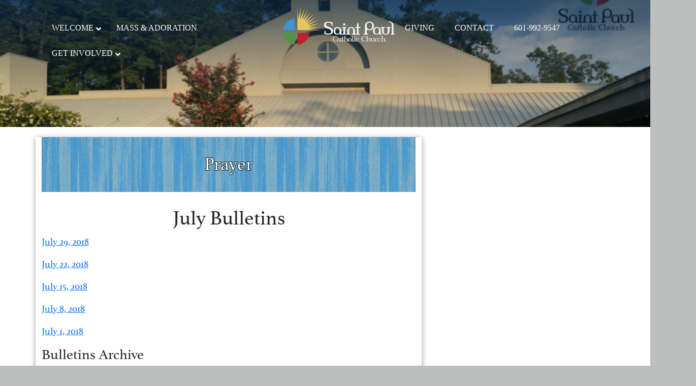

--- FILE ---
content_type: text/html; charset=UTF-8
request_url: https://saintpaulcatholicchurch.com/wp-admin/admin-ajax.php
body_size: 9160
content:
{"17732147158_1180430730922413":"{\"id_post\":\"17732147158_1180430730922413\",\"content\":\"{\\\"likes\\\":{\\\"data\\\":[],\\\"summary\\\":{\\\"total_count\\\":0,\\\"can_like\\\":true,\\\"has_liked\\\":false}},\\\"comments\\\":{\\\"data\\\":[],\\\"summary\\\":{\\\"order\\\":\\\"chronological\\\",\\\"total_count\\\":0,\\\"can_comment\\\":true}},\\\"love\\\":{\\\"data\\\":[],\\\"summary\\\":{\\\"total_count\\\":0}},\\\"wow\\\":{\\\"data\\\":[],\\\"summary\\\":{\\\"total_count\\\":0}},\\\"haha\\\":{\\\"data\\\":[],\\\"summary\\\":{\\\"total_count\\\":0}},\\\"sad\\\":{\\\"data\\\":[],\\\"summary\\\":{\\\"total_count\\\":0}},\\\"angry\\\":{\\\"data\\\":[],\\\"summary\\\":{\\\"total_count\\\":0}},\\\"id\\\":\\\"17732147158_1180430714255748\\\"}\"}","17732147158_1179449464353873":"{\"id_post\":\"17732147158_1179449464353873\",\"content\":\"{\\\"likes\\\":{\\\"data\\\":[{\\\"id\\\":\\\"33426655173615311\\\",\\\"name\\\":\\\"Sherra Jones Carr\\\"},{\\\"id\\\":\\\"3065036993575143\\\",\\\"name\\\":\\\"Jan Cronin Jackson\\\"},{\\\"id\\\":\\\"26213924421526042\\\",\\\"name\\\":\\\"Michael Fede\\\"}],\\\"paging\\\":\\\"\\\",\\\"summary\\\":{\\\"total_count\\\":17,\\\"can_like\\\":true,\\\"has_liked\\\":false}},\\\"comments\\\":{\\\"data\\\":[{\\\"id\\\":\\\"1179449464353873_1300681792077569\\\",\\\"from\\\":{\\\"id\\\":\\\"9870829362966192\\\",\\\"name\\\":\\\"Donna Mcduff\\\",\\\"picture\\\":{\\\"data\\\":{\\\"url\\\":\\\"https:\\\\\\\/\\\\\\\/scontent-lax7-1.xx.fbcdn.net\\\\\\\/v\\\\\\\/t1.30497-1\\\\\\\/84628273_176159830277856_972693363922829312_n.jpg?stp=c379.0.1290.1290a_cp0_dst-jpg_s50x50_tt6&_nc_cat=1&ccb=1-7&_nc_sid=7565cd&_nc_ohc=la4D9dWBVE0Q7kNvwHpy5RK&_nc_oc=Adn9t0iLZUnF0JCkuS74hWcaNO1NTJZLdMKGJ0_W92z7Myo_vC0sHziM9Fy1_NCkAwM&_nc_zt=24&_nc_ht=scontent-lax7-1.xx&edm=AJfPMC4EAAAA&oh=00_Afq09nmFbkz2ugyiE3dtGpIwkqp3lOuMVNMLYkCeRXva7A&oe=69966499\\\"}}},\\\"message\\\":\\\"\\\",\\\"created_time\\\":\\\"2026-01-19T19:59:09+0000\\\",\\\"like_count\\\":0,\\\"comment_count\\\":0,\\\"attachment\\\":{\\\"media\\\":{\\\"image\\\":{\\\"height\\\":189,\\\"src\\\":\\\"https:\\\\\\\/\\\\\\\/external-lax7-1.xx.fbcdn.net\\\\\\\/emg1\\\\\\\/v\\\\\\\/t13\\\\\\\/14223408515740207923?url=https%3A%2F%2Fmedia0.giphy.com%2Fmedia%2Fv1.Y2lkPWJlMzAyMTE3dWl2czh4dzJwdGxxdXVsd2Z0bDNvYWljeGxqY2p2aHB5NWNjNnZyZiZlcD12MV9naWZzJmN0PXM%2F3ohzdWvAMBhrtBEC2Y%2Fgiphy.gif&fb_obo=1&utld=giphy.com&stp=c0.5000x0.5000f_dst-emg0_p189x189_q75_tt6&edm=AJfPMC4EAAAA&_nc_gid=m78F_Pp60LYFIj5P9Lva5A&_nc_oc=AdlacWXCAHXJLum1lFYLZR2ucqJUXnOMRH6yDmB3e8i1nxei0JIx3zRddQ1TwbmSljc&ccb=13-1&oh=06_Q3-7ARxpSz69m0Z7-csPw6fBJH_PAPJy-qc-3vsl82LKeWrX&oe=6970E0BB&_nc_sid=ef6713\\\",\\\"width\\\":189}}}},{\\\"id\\\":\\\"1179449464353873_1521834925542625\\\",\\\"from\\\":{\\\"id\\\":\\\"3065036993575143\\\",\\\"name\\\":\\\"Jan Cronin Jackson\\\",\\\"picture\\\":{\\\"data\\\":{\\\"url\\\":\\\"https:\\\\\\\/\\\\\\\/platform-lookaside.fbsbx.com\\\\\\\/platform\\\\\\\/profilepic\\\\\\\/?eai=Aa1FGH9E-GMLSzNMIJAkzFFTwgim5_mlITc5O5HF2fO8bYv1hZbjqGINHS3Kp_xfSIHZANZJ1RwGNw&psid=3065036993575143&height=50&width=50&ext=1771474773&hash=AT9ArdpLxFOuiCV16pJsXLh1\\\"}}},\\\"message\\\":\\\"\\\\ud83d\\\\ude4f\\\\ud83c\\\\udffb\\\\ud83e\\\\ude77\\\\ud83d\\\\ude4f\\\\ud83c\\\\udffb\\\",\\\"created_time\\\":\\\"2026-01-20T01:37:35+0000\\\",\\\"like_count\\\":0,\\\"comment_count\\\":0},{\\\"id\\\":\\\"1179449464353873_2105013133570052\\\",\\\"from\\\":{\\\"id\\\":\\\"29694728063476135\\\",\\\"name\\\":\\\"Eldrin Narzary\\\",\\\"picture\\\":{\\\"data\\\":{\\\"url\\\":\\\"https:\\\\\\\/\\\\\\\/platform-lookaside.fbsbx.com\\\\\\\/platform\\\\\\\/profilepic\\\\\\\/?eai=Aa3AOMAhXCjx6LEICpnLTbeyMfNfsbjHXwelND2GBnSgMZY5FzniiKxQDfWe8UjEAIv5xN-yECvQuA&psid=29694728063476135&height=50&width=50&ext=1771474773&hash=AT9BnfjeaTLceyzgOj6-sL6v\\\"}}},\\\"message\\\":\\\"Amen\\\",\\\"created_time\\\":\\\"2026-01-19T17:14:00+0000\\\",\\\"like_count\\\":0,\\\"comment_count\\\":0},{\\\"id\\\":\\\"1179449464353873_1955554865040345\\\",\\\"from\\\":{\\\"id\\\":\\\"29824626000485543\\\",\\\"name\\\":\\\"Selim Yilmaz\\\",\\\"picture\\\":{\\\"data\\\":{\\\"url\\\":\\\"https:\\\\\\\/\\\\\\\/platform-lookaside.fbsbx.com\\\\\\\/platform\\\\\\\/profilepic\\\\\\\/?eai=Aa09YtzICFJ2RWvVMfilc7YTyLuy4F5xlErrM5rgQdqiws_fL-IXf-gmlSYqz8rCbTSQEbI0QmQZFw&psid=29824626000485543&height=50&width=50&ext=1771474773&hash=AT9a4tqFqWcvfAVzCHNJTxZn\\\"}}},\\\"message\\\":\\\"Amen\\\",\\\"created_time\\\":\\\"2026-01-19T17:43:28+0000\\\",\\\"like_count\\\":0,\\\"comment_count\\\":0}],\\\"paging\\\":\\\"\\\",\\\"summary\\\":{\\\"order\\\":\\\"ranked\\\",\\\"total_count\\\":4,\\\"can_comment\\\":true}},\\\"love\\\":{\\\"data\\\":[],\\\"summary\\\":{\\\"total_count\\\":18}},\\\"wow\\\":{\\\"data\\\":[],\\\"summary\\\":{\\\"total_count\\\":0}},\\\"haha\\\":{\\\"data\\\":[],\\\"summary\\\":{\\\"total_count\\\":0}},\\\"sad\\\":{\\\"data\\\":[],\\\"summary\\\":{\\\"total_count\\\":0}},\\\"angry\\\":{\\\"data\\\":[],\\\"summary\\\":{\\\"total_count\\\":0}},\\\"id\\\":\\\"17732147158_1179449417687211\\\"}\"}","17732147158_1178939604404859":"{\"id_post\":\"17732147158_1178939604404859\",\"content\":\"{\\\"17732147158_1178939604404859\\\":\\\"{\\\\\\\"id_post\\\\\\\":\\\\\\\"17732147158_1178939604404859\\\\\\\",\\\\\\\"content\\\\\\\":\\\\\\\"{\\\\\\\\\\\\\\\"likes\\\\\\\\\\\\\\\":{\\\\\\\\\\\\\\\"data\\\\\\\\\\\\\\\":[{\\\\\\\\\\\\\\\"id\\\\\\\\\\\\\\\":\\\\\\\\\\\\\\\"1360933314025316\\\\\\\\\\\\\\\",\\\\\\\\\\\\\\\"name\\\\\\\\\\\\\\\":\\\\\\\\\\\\\\\"Cheryl A Gardner\\\\\\\\\\\\\\\"}],\\\\\\\\\\\\\\\"paging\\\\\\\\\\\\\\\":\\\\\\\\\\\\\\\"\\\\\\\\\\\\\\\",\\\\\\\\\\\\\\\"summary\\\\\\\\\\\\\\\":{\\\\\\\\\\\\\\\"total_count\\\\\\\\\\\\\\\":1,\\\\\\\\\\\\\\\"can_like\\\\\\\\\\\\\\\":true,\\\\\\\\\\\\\\\"has_liked\\\\\\\\\\\\\\\":false}},\\\\\\\\\\\\\\\"comments\\\\\\\\\\\\\\\":{\\\\\\\\\\\\\\\"data\\\\\\\\\\\\\\\":[],\\\\\\\\\\\\\\\"summary\\\\\\\\\\\\\\\":{\\\\\\\\\\\\\\\"order\\\\\\\\\\\\\\\":\\\\\\\\\\\\\\\"chronological\\\\\\\\\\\\\\\",\\\\\\\\\\\\\\\"total_count\\\\\\\\\\\\\\\":0,\\\\\\\\\\\\\\\"can_comment\\\\\\\\\\\\\\\":true}},\\\\\\\\\\\\\\\"love\\\\\\\\\\\\\\\":{\\\\\\\\\\\\\\\"data\\\\\\\\\\\\\\\":[],\\\\\\\\\\\\\\\"summary\\\\\\\\\\\\\\\":{\\\\\\\\\\\\\\\"total_count\\\\\\\\\\\\\\\":0}},\\\\\\\\\\\\\\\"wow\\\\\\\\\\\\\\\":{\\\\\\\\\\\\\\\"data\\\\\\\\\\\\\\\":[],\\\\\\\\\\\\\\\"summary\\\\\\\\\\\\\\\":{\\\\\\\\\\\\\\\"total_count\\\\\\\\\\\\\\\":0}},\\\\\\\\\\\\\\\"haha\\\\\\\\\\\\\\\":{\\\\\\\\\\\\\\\"data\\\\\\\\\\\\\\\":[],\\\\\\\\\\\\\\\"summary\\\\\\\\\\\\\\\":{\\\\\\\\\\\\\\\"total_count\\\\\\\\\\\\\\\":0}},\\\\\\\\\\\\\\\"sad\\\\\\\\\\\\\\\":{\\\\\\\\\\\\\\\"data\\\\\\\\\\\\\\\":[],\\\\\\\\\\\\\\\"summary\\\\\\\\\\\\\\\":{\\\\\\\\\\\\\\\"total_count\\\\\\\\\\\\\\\":0}},\\\\\\\\\\\\\\\"angry\\\\\\\\\\\\\\\":{\\\\\\\\\\\\\\\"data\\\\\\\\\\\\\\\":[],\\\\\\\\\\\\\\\"summary\\\\\\\\\\\\\\\":{\\\\\\\\\\\\\\\"total_count\\\\\\\\\\\\\\\":0}},\\\\\\\\\\\\\\\"id\\\\\\\\\\\\\\\":\\\\\\\\\\\\\\\"17732147158_1178939604404859\\\\\\\\\\\\\\\"}\\\\\\\"}\\\",\\\"17732147158_1178006767831476\\\":\\\"{\\\\\\\"id_post\\\\\\\":\\\\\\\"17732147158_1178006767831476\\\\\\\",\\\\\\\"content\\\\\\\":\\\\\\\"{\\\\\\\\\\\\\\\"likes\\\\\\\\\\\\\\\":{\\\\\\\\\\\\\\\"data\\\\\\\\\\\\\\\":[{\\\\\\\\\\\\\\\"id\\\\\\\\\\\\\\\":\\\\\\\\\\\\\\\"6365534990142719\\\\\\\\\\\\\\\",\\\\\\\\\\\\\\\"name\\\\\\\\\\\\\\\":\\\\\\\\\\\\\\\"Lynn A Vincent\\\\\\\\\\\\\\\"},{\\\\\\\\\\\\\\\"id\\\\\\\\\\\\\\\":\\\\\\\\\\\\\\\"26137629782521191\\\\\\\\\\\\\\\",\\\\\\\\\\\\\\\"name\\\\\\\\\\\\\\\":\\\\\\\\\\\\\\\"Carrie Kosmicki Hairston\\\\\\\\\\\\\\\"},{\\\\\\\\\\\\\\\"id\\\\\\\\\\\\\\\":\\\\\\\\\\\\\\\"25831901669739650\\\\\\\\\\\\\\\",\\\\\\\\\\\\\\\"name\\\\\\\\\\\\\\\":\\\\\\\\\\\\\\\"Laura Ellen Trotti Heniken\\\\\\\\\\\\\\\"}],\\\\\\\\\\\\\\\"paging\\\\\\\\\\\\\\\":\\\\\\\\\\\\\\\"\\\\\\\\\\\\\\\",\\\\\\\\\\\\\\\"summary\\\\\\\\\\\\\\\":{\\\\\\\\\\\\\\\"total_count\\\\\\\\\\\\\\\":42,\\\\\\\\\\\\\\\"can_like\\\\\\\\\\\\\\\":true,\\\\\\\\\\\\\\\"has_liked\\\\\\\\\\\\\\\":false}},\\\\\\\\\\\\\\\"comments\\\\\\\\\\\\\\\":{\\\\\\\\\\\\\\\"data\\\\\\\\\\\\\\\":[{\\\\\\\\\\\\\\\"id\\\\\\\\\\\\\\\":\\\\\\\\\\\\\\\"1178006767831476_1262987619020758\\\\\\\\\\\\\\\",\\\\\\\\\\\\\\\"from\\\\\\\\\\\\\\\":{\\\\\\\\\\\\\\\"id\\\\\\\\\\\\\\\":\\\\\\\\\\\\\\\"3256954464340894\\\\\\\\\\\\\\\",\\\\\\\\\\\\\\\"name\\\\\\\\\\\\\\\":\\\\\\\\\\\\\\\"Gian Petrignani\\\\\\\\\\\\\\\",\\\\\\\\\\\\\\\"picture\\\\\\\\\\\\\\\":{\\\\\\\\\\\\\\\"data\\\\\\\\\\\\\\\":{\\\\\\\\\\\\\\\"url\\\\\\\\\\\\\\\":\\\\\\\\\\\\\\\"https:\\\\\\\\\\\\\\\\\\\\\\\\\\\\\\\/\\\\\\\\\\\\\\\\\\\\\\\\\\\\\\\/platform-lookaside.fbsbx.com\\\\\\\\\\\\\\\\\\\\\\\\\\\\\\\/platform\\\\\\\\\\\\\\\\\\\\\\\\\\\\\\\/profilepic\\\\\\\\\\\\\\\\\\\\\\\\\\\\\\\/?eai=Aa2kJlgupVIDfcYSdER-5wx1WrZZfB3PAe8-LjjaeGlFxhHgl3PZF0gjoYtb-hQAqaFC-8PtHjTokg&psid=3256954464340894&height=50&width=50&ext=1771300594&hash=AT-labWNGwRrpMUOu8f8h4Fe\\\\\\\\\\\\\\\"}}},\\\\\\\\\\\\\\\"message\\\\\\\\\\\\\\\":\\\\\\\\\\\\\\\"\\\\\\\\\\\\\\\",\\\\\\\\\\\\\\\"created_time\\\\\\\\\\\\\\\":\\\\\\\\\\\\\\\"2026-01-17T18:25:01+0000\\\\\\\\\\\\\\\",\\\\\\\\\\\\\\\"like_count\\\\\\\\\\\\\\\":0,\\\\\\\\\\\\\\\"comment_count\\\\\\\\\\\\\\\":0,\\\\\\\\\\\\\\\"attachment\\\\\\\\\\\\\\\":{\\\\\\\\\\\\\\\"media\\\\\\\\\\\\\\\":{\\\\\\\\\\\\\\\"image\\\\\\\\\\\\\\\":{\\\\\\\\\\\\\\\"height\\\\\\\\\\\\\\\":189,\\\\\\\\\\\\\\\"src\\\\\\\\\\\\\\\":\\\\\\\\\\\\\\\"https:\\\\\\\\\\\\\\\\\\\\\\\\\\\\\\\/\\\\\\\\\\\\\\\\\\\\\\\\\\\\\\\/external-lax7-1.xx.fbcdn.net\\\\\\\\\\\\\\\\\\\\\\\\\\\\\\\/emg1\\\\\\\\\\\\\\\\\\\\\\\\\\\\\\\/v\\\\\\\\\\\\\\\\\\\\\\\\\\\\\\\/t13\\\\\\\\\\\\\\\\\\\\\\\\\\\\\\\/3736931997070268774?url=https%3A%2F%2Fmedia4.giphy.com%2Fmedia%2Fv1.Y2lkPWJlMzAyMTE3aW1za21pZTVxYXQ2YTFpcDBxYWZvd2xsbWpjcWZlcDBhYzVyY3BoMSZlcD12MV9naWZzJmN0PXM%2F3ohzdWvAMBhrtBEC2Y%2Fgiphy.gif&fb_obo=1&utld=giphy.com&stp=c0.5000x0.5000f_dst-emg0_p189x189_q75_tt6&edm=AJfPMC4EAAAA&_nc_gid=4W9xdU9PTo3hgUVYeaN_7A&_nc_oc=AdnojhgIexRdJl_XuDfCz3BlWPjQbhpD4dpu9SHlLUSgt6_iv9P6GZPJvahxA1X_VQ8&ccb=13-1&oh=06_Q3-7AQtqiGiW4_8SiEsLaCP8PWtsWsJYsQBPW1-5fCRTa6BY&oe=696E46D4&_nc_sid=ef6713\\\\\\\\\\\\\\\",\\\\\\\\\\\\\\\"width\\\\\\\\\\\\\\\":189}}}}],\\\\\\\\\\\\\\\"paging\\\\\\\\\\\\\\\":\\\\\\\\\\\\\\\"\\\\\\\\\\\\\\\",\\\\\\\\\\\\\\\"summary\\\\\\\\\\\\\\\":{\\\\\\\\\\\\\\\"order\\\\\\\\\\\\\\\":\\\\\\\\\\\\\\\"ranked\\\\\\\\\\\\\\\",\\\\\\\\\\\\\\\"total_count\\\\\\\\\\\\\\\":1,\\\\\\\\\\\\\\\"can_comment\\\\\\\\\\\\\\\":true}},\\\\\\\\\\\\\\\"love\\\\\\\\\\\\\\\":{\\\\\\\\\\\\\\\"data\\\\\\\\\\\\\\\":[],\\\\\\\\\\\\\\\"summary\\\\\\\\\\\\\\\":{\\\\\\\\\\\\\\\"total_count\\\\\\\\\\\\\\\":11}},\\\\\\\\\\\\\\\"wow\\\\\\\\\\\\\\\":{\\\\\\\\\\\\\\\"data\\\\\\\\\\\\\\\":[],\\\\\\\\\\\\\\\"summary\\\\\\\\\\\\\\\":{\\\\\\\\\\\\\\\"total_count\\\\\\\\\\\\\\\":0}},\\\\\\\\\\\\\\\"haha\\\\\\\\\\\\\\\":{\\\\\\\\\\\\\\\"data\\\\\\\\\\\\\\\":[],\\\\\\\\\\\\\\\"summary\\\\\\\\\\\\\\\":{\\\\\\\\\\\\\\\"total_count\\\\\\\\\\\\\\\":0}},\\\\\\\\\\\\\\\"sad\\\\\\\\\\\\\\\":{\\\\\\\\\\\\\\\"data\\\\\\\\\\\\\\\":[],\\\\\\\\\\\\\\\"summary\\\\\\\\\\\\\\\":{\\\\\\\\\\\\\\\"total_count\\\\\\\\\\\\\\\":3}},\\\\\\\\\\\\\\\"angry\\\\\\\\\\\\\\\":{\\\\\\\\\\\\\\\"data\\\\\\\\\\\\\\\":[],\\\\\\\\\\\\\\\"summary\\\\\\\\\\\\\\\":{\\\\\\\\\\\\\\\"total_count\\\\\\\\\\\\\\\":0}},\\\\\\\\\\\\\\\"id\\\\\\\\\\\\\\\":\\\\\\\\\\\\\\\"17732147158_1178006677831485\\\\\\\\\\\\\\\"}\\\\\\\"}\\\",\\\"17732147158_1177207971244689\\\":\\\"{\\\\\\\"id_post\\\\\\\":\\\\\\\"17732147158_1177207971244689\\\\\\\",\\\\\\\"content\\\\\\\":\\\\\\\"{\\\\\\\\\\\\\\\"likes\\\\\\\\\\\\\\\":{\\\\\\\\\\\\\\\"data\\\\\\\\\\\\\\\":[],\\\\\\\\\\\\\\\"summary\\\\\\\\\\\\\\\":{\\\\\\\\\\\\\\\"total_count\\\\\\\\\\\\\\\":0,\\\\\\\\\\\\\\\"can_like\\\\\\\\\\\\\\\":true,\\\\\\\\\\\\\\\"has_liked\\\\\\\\\\\\\\\":false}},\\\\\\\\\\\\\\\"comments\\\\\\\\\\\\\\\":{\\\\\\\\\\\\\\\"data\\\\\\\\\\\\\\\":[],\\\\\\\\\\\\\\\"summary\\\\\\\\\\\\\\\":{\\\\\\\\\\\\\\\"order\\\\\\\\\\\\\\\":\\\\\\\\\\\\\\\"chronological\\\\\\\\\\\\\\\",\\\\\\\\\\\\\\\"total_count\\\\\\\\\\\\\\\":0,\\\\\\\\\\\\\\\"can_comment\\\\\\\\\\\\\\\":true}},\\\\\\\\\\\\\\\"love\\\\\\\\\\\\\\\":{\\\\\\\\\\\\\\\"data\\\\\\\\\\\\\\\":[],\\\\\\\\\\\\\\\"summary\\\\\\\\\\\\\\\":{\\\\\\\\\\\\\\\"total_count\\\\\\\\\\\\\\\":1}},\\\\\\\\\\\\\\\"wow\\\\\\\\\\\\\\\":{\\\\\\\\\\\\\\\"data\\\\\\\\\\\\\\\":[],\\\\\\\\\\\\\\\"summary\\\\\\\\\\\\\\\":{\\\\\\\\\\\\\\\"total_count\\\\\\\\\\\\\\\":0}},\\\\\\\\\\\\\\\"haha\\\\\\\\\\\\\\\":{\\\\\\\\\\\\\\\"data\\\\\\\\\\\\\\\":[],\\\\\\\\\\\\\\\"summary\\\\\\\\\\\\\\\":{\\\\\\\\\\\\\\\"total_count\\\\\\\\\\\\\\\":0}},\\\\\\\\\\\\\\\"sad\\\\\\\\\\\\\\\":{\\\\\\\\\\\\\\\"data\\\\\\\\\\\\\\\":[],\\\\\\\\\\\\\\\"summary\\\\\\\\\\\\\\\":{\\\\\\\\\\\\\\\"total_count\\\\\\\\\\\\\\\":0}},\\\\\\\\\\\\\\\"angry\\\\\\\\\\\\\\\":{\\\\\\\\\\\\\\\"data\\\\\\\\\\\\\\\":[],\\\\\\\\\\\\\\\"summary\\\\\\\\\\\\\\\":{\\\\\\\\\\\\\\\"total_count\\\\\\\\\\\\\\\":0}},\\\\\\\\\\\\\\\"id\\\\\\\\\\\\\\\":\\\\\\\\\\\\\\\"17732147158_1177207971244689\\\\\\\\\\\\\\\"}\\\\\\\"}\\\",\\\"17732147158_1176786347953518\\\":\\\"{\\\\\\\"id_post\\\\\\\":\\\\\\\"17732147158_1176786347953518\\\\\\\",\\\\\\\"content\\\\\\\":\\\\\\\"{\\\\\\\\\\\\\\\"17732147158_1177207971244689\\\\\\\\\\\\\\\":\\\\\\\\\\\\\\\"{\\\\\\\\\\\\\\\\\\\\\\\\\\\\\\\"id_post\\\\\\\\\\\\\\\\\\\\\\\\\\\\\\\":\\\\\\\\\\\\\\\\\\\\\\\\\\\\\\\"17732147158_1177207971244689\\\\\\\\\\\\\\\\\\\\\\\\\\\\\\\",\\\\\\\\\\\\\\\\\\\\\\\\\\\\\\\"content\\\\\\\\\\\\\\\\\\\\\\\\\\\\\\\":\\\\\\\\\\\\\\\\\\\\\\\\\\\\\\\"{\\\\\\\\\\\\\\\\\\\\\\\\\\\\\\\\\\\\\\\\\\\\\\\\\\\\\\\\\\\\\\\"likes\\\\\\\\\\\\\\\\\\\\\\\\\\\\\\\\\\\\\\\\\\\\\\\\\\\\\\\\\\\\\\\":{\\\\\\\\\\\\\\\\\\\\\\\\\\\\\\\\\\\\\\\\\\\\\\\\\\\\\\\\\\\\\\\"data\\\\\\\\\\\\\\\\\\\\\\\\\\\\\\\\\\\\\\\\\\\\\\\\\\\\\\\\\\\\\\\":[],\\\\\\\\\\\\\\\\\\\\\\\\\\\\\\\\\\\\\\\\\\\\\\\\\\\\\\\\\\\\\\\"summary\\\\\\\\\\\\\\\\\\\\\\\\\\\\\\\\\\\\\\\\\\\\\\\\\\\\\\\\\\\\\\\":{\\\\\\\\\\\\\\\\\\\\\\\\\\\\\\\\\\\\\\\\\\\\\\\\\\\\\\\\\\\\\\\"total_count\\\\\\\\\\\\\\\\\\\\\\\\\\\\\\\\\\\\\\\\\\\\\\\\\\\\\\\\\\\\\\\":0,\\\\\\\\\\\\\\\\\\\\\\\\\\\\\\\\\\\\\\\\\\\\\\\\\\\\\\\\\\\\\\\"can_like\\\\\\\\\\\\\\\\\\\\\\\\\\\\\\\\\\\\\\\\\\\\\\\\\\\\\\\\\\\\\\\":true,\\\\\\\\\\\\\\\\\\\\\\\\\\\\\\\\\\\\\\\\\\\\\\\\\\\\\\\\\\\\\\\"has_liked\\\\\\\\\\\\\\\\\\\\\\\\\\\\\\\\\\\\\\\\\\\\\\\\\\\\\\\\\\\\\\\":false}},\\\\\\\\\\\\\\\\\\\\\\\\\\\\\\\\\\\\\\\\\\\\\\\\\\\\\\\\\\\\\\\"comments\\\\\\\\\\\\\\\\\\\\\\\\\\\\\\\\\\\\\\\\\\\\\\\\\\\\\\\\\\\\\\\":{\\\\\\\\\\\\\\\\\\\\\\\\\\\\\\\\\\\\\\\\\\\\\\\\\\\\\\\\\\\\\\\"data\\\\\\\\\\\\\\\\\\\\\\\\\\\\\\\\\\\\\\\\\\\\\\\\\\\\\\\\\\\\\\\":[],\\\\\\\\\\\\\\\\\\\\\\\\\\\\\\\\\\\\\\\\\\\\\\\\\\\\\\\\\\\\\\\"summary\\\\\\\\\\\\\\\\\\\\\\\\\\\\\\\\\\\\\\\\\\\\\\\\\\\\\\\\\\\\\\\":{\\\\\\\\\\\\\\\\\\\\\\\\\\\\\\\\\\\\\\\\\\\\\\\\\\\\\\\\\\\\\\\"order\\\\\\\\\\\\\\\\\\\\\\\\\\\\\\\\\\\\\\\\\\\\\\\\\\\\\\\\\\\\\\\":\\\\\\\\\\\\\\\\\\\\\\\\\\\\\\\\\\\\\\\\\\\\\\\\\\\\\\\\\\\\\\\"chronological\\\\\\\\\\\\\\\\\\\\\\\\\\\\\\\\\\\\\\\\\\\\\\\\\\\\\\\\\\\\\\\",\\\\\\\\\\\\\\\\\\\\\\\\\\\\\\\\\\\\\\\\\\\\\\\\\\\\\\\\\\\\\\\"total_count\\\\\\\\\\\\\\\\\\\\\\\\\\\\\\\\\\\\\\\\\\\\\\\\\\\\\\\\\\\\\\\":0,\\\\\\\\\\\\\\\\\\\\\\\\\\\\\\\\\\\\\\\\\\\\\\\\\\\\\\\\\\\\\\\"can_comment\\\\\\\\\\\\\\\\\\\\\\\\\\\\\\\\\\\\\\\\\\\\\\\\\\\\\\\\\\\\\\\":true}},\\\\\\\\\\\\\\\\\\\\\\\\\\\\\\\\\\\\\\\\\\\\\\\\\\\\\\\\\\\\\\\"love\\\\\\\\\\\\\\\\\\\\\\\\\\\\\\\\\\\\\\\\\\\\\\\\\\\\\\\\\\\\\\\":{\\\\\\\\\\\\\\\\\\\\\\\\\\\\\\\\\\\\\\\\\\\\\\\\\\\\\\\\\\\\\\\"data\\\\\\\\\\\\\\\\\\\\\\\\\\\\\\\\\\\\\\\\\\\\\\\\\\\\\\\\\\\\\\\":[],\\\\\\\\\\\\\\\\\\\\\\\\\\\\\\\\\\\\\\\\\\\\\\\\\\\\\\\\\\\\\\\"summary\\\\\\\\\\\\\\\\\\\\\\\\\\\\\\\\\\\\\\\\\\\\\\\\\\\\\\\\\\\\\\\":{\\\\\\\\\\\\\\\\\\\\\\\\\\\\\\\\\\\\\\\\\\\\\\\\\\\\\\\\\\\\\\\"total_count\\\\\\\\\\\\\\\\\\\\\\\\\\\\\\\\\\\\\\\\\\\\\\\\\\\\\\\\\\\\\\\":1}},\\\\\\\\\\\\\\\\\\\\\\\\\\\\\\\\\\\\\\\\\\\\\\\\\\\\\\\\\\\\\\\"wow\\\\\\\\\\\\\\\\\\\\\\\\\\\\\\\\\\\\\\\\\\\\\\\\\\\\\\\\\\\\\\\":{\\\\\\\\\\\\\\\\\\\\\\\\\\\\\\\\\\\\\\\\\\\\\\\\\\\\\\\\\\\\\\\"data\\\\\\\\\\\\\\\\\\\\\\\\\\\\\\\\\\\\\\\\\\\\\\\\\\\\\\\\\\\\\\\":[],\\\\\\\\\\\\\\\\\\\\\\\\\\\\\\\\\\\\\\\\\\\\\\\\\\\\\\\\\\\\\\\"summary\\\\\\\\\\\\\\\\\\\\\\\\\\\\\\\\\\\\\\\\\\\\\\\\\\\\\\\\\\\\\\\":{\\\\\\\\\\\\\\\\\\\\\\\\\\\\\\\\\\\\\\\\\\\\\\\\\\\\\\\\\\\\\\\"total_count\\\\\\\\\\\\\\\\\\\\\\\\\\\\\\\\\\\\\\\\\\\\\\\\\\\\\\\\\\\\\\\":0}},\\\\\\\\\\\\\\\\\\\\\\\\\\\\\\\\\\\\\\\\\\\\\\\\\\\\\\\\\\\\\\\"haha\\\\\\\\\\\\\\\\\\\\\\\\\\\\\\\\\\\\\\\\\\\\\\\\\\\\\\\\\\\\\\\":{\\\\\\\\\\\\\\\\\\\\\\\\\\\\\\\\\\\\\\\\\\\\\\\\\\\\\\\\\\\\\\\"data\\\\\\\\\\\\\\\\\\\\\\\\\\\\\\\\\\\\\\\\\\\\\\\\\\\\\\\\\\\\\\\":[],\\\\\\\\\\\\\\\\\\\\\\\\\\\\\\\\\\\\\\\\\\\\\\\\\\\\\\\\\\\\\\\"summary\\\\\\\\\\\\\\\\\\\\\\\\\\\\\\\\\\\\\\\\\\\\\\\\\\\\\\\\\\\\\\\":{\\\\\\\\\\\\\\\\\\\\\\\\\\\\\\\\\\\\\\\\\\\\\\\\\\\\\\\\\\\\\\\"total_count\\\\\\\\\\\\\\\\\\\\\\\\\\\\\\\\\\\\\\\\\\\\\\\\\\\\\\\\\\\\\\\":0}},\\\\\\\\\\\\\\\\\\\\\\\\\\\\\\\\\\\\\\\\\\\\\\\\\\\\\\\\\\\\\\\"sad\\\\\\\\\\\\\\\\\\\\\\\\\\\\\\\\\\\\\\\\\\\\\\\\\\\\\\\\\\\\\\\":{\\\\\\\\\\\\\\\\\\\\\\\\\\\\\\\\\\\\\\\\\\\\\\\\\\\\\\\\\\\\\\\"data\\\\\\\\\\\\\\\\\\\\\\\\\\\\\\\\\\\\\\\\\\\\\\\\\\\\\\\\\\\\\\\":[],\\\\\\\\\\\\\\\\\\\\\\\\\\\\\\\\\\\\\\\\\\\\\\\\\\\\\\\\\\\\\\\"summary\\\\\\\\\\\\\\\\\\\\\\\\\\\\\\\\\\\\\\\\\\\\\\\\\\\\\\\\\\\\\\\":{\\\\\\\\\\\\\\\\\\\\\\\\\\\\\\\\\\\\\\\\\\\\\\\\\\\\\\\\\\\\\\\"total_count\\\\\\\\\\\\\\\\\\\\\\\\\\\\\\\\\\\\\\\\\\\\\\\\\\\\\\\\\\\\\\\":0}},\\\\\\\\\\\\\\\\\\\\\\\\\\\\\\\\\\\\\\\\\\\\\\\\\\\\\\\\\\\\\\\"angry\\\\\\\\\\\\\\\\\\\\\\\\\\\\\\\\\\\\\\\\\\\\\\\\\\\\\\\\\\\\\\\":{\\\\\\\\\\\\\\\\\\\\\\\\\\\\\\\\\\\\\\\\\\\\\\\\\\\\\\\\\\\\\\\"data\\\\\\\\\\\\\\\\\\\\\\\\\\\\\\\\\\\\\\\\\\\\\\\\\\\\\\\\\\\\\\\":[],\\\\\\\\\\\\\\\\\\\\\\\\\\\\\\\\\\\\\\\\\\\\\\\\\\\\\\\\\\\\\\\"summary\\\\\\\\\\\\\\\\\\\\\\\\\\\\\\\\\\\\\\\\\\\\\\\\\\\\\\\\\\\\\\\":{\\\\\\\\\\\\\\\\\\\\\\\\\\\\\\\\\\\\\\\\\\\\\\\\\\\\\\\\\\\\\\\"total_count\\\\\\\\\\\\\\\\\\\\\\\\\\\\\\\\\\\\\\\\\\\\\\\\\\\\\\\\\\\\\\\":0}},\\\\\\\\\\\\\\\\\\\\\\\\\\\\\\\\\\\\\\\\\\\\\\\\\\\\\\\\\\\\\\\"id\\\\\\\\\\\\\\\\\\\\\\\\\\\\\\\\\\\\\\\\\\\\\\\\\\\\\\\\\\\\\\\":\\\\\\\\\\\\\\\\\\\\\\\\\\\\\\\\\\\\\\\\\\\\\\\\\\\\\\\\\\\\\\\"17732147158_1177207971244689\\\\\\\\\\\\\\\\\\\\\\\\\\\\\\\\\\\\\\\\\\\\\\\\\\\\\\\\\\\\\\\"}\\\\\\\\\\\\\\\\\\\\\\\\\\\\\\\"}\\\\\\\\\\\\\\\",\\\\\\\\\\\\\\\"17732147158_1176786347953518\\\\\\\\\\\\\\\":\\\\\\\\\\\\\\\"{\\\\\\\\\\\\\\\\\\\\\\\\\\\\\\\"id_post\\\\\\\\\\\\\\\\\\\\\\\\\\\\\\\":\\\\\\\\\\\\\\\\\\\\\\\\\\\\\\\"17732147158_1176786347953518\\\\\\\\\\\\\\\\\\\\\\\\\\\\\\\",\\\\\\\\\\\\\\\\\\\\\\\\\\\\\\\"content\\\\\\\\\\\\\\\\\\\\\\\\\\\\\\\":\\\\\\\\\\\\\\\\\\\\\\\\\\\\\\\"{\\\\\\\\\\\\\\\\\\\\\\\\\\\\\\\\\\\\\\\\\\\\\\\\\\\\\\\\\\\\\\\"likes\\\\\\\\\\\\\\\\\\\\\\\\\\\\\\\\\\\\\\\\\\\\\\\\\\\\\\\\\\\\\\\":{\\\\\\\\\\\\\\\\\\\\\\\\\\\\\\\\\\\\\\\\\\\\\\\\\\\\\\\\\\\\\\\"data\\\\\\\\\\\\\\\\\\\\\\\\\\\\\\\\\\\\\\\\\\\\\\\\\\\\\\\\\\\\\\\":[{\\\\\\\\\\\\\\\\\\\\\\\\\\\\\\\\\\\\\\\\\\\\\\\\\\\\\\\\\\\\\\\"id\\\\\\\\\\\\\\\\\\\\\\\\\\\\\\\\\\\\\\\\\\\\\\\\\\\\\\\\\\\\\\\":\\\\\\\\\\\\\\\\\\\\\\\\\\\\\\\\\\\\\\\\\\\\\\\\\\\\\\\\\\\\\\\"2482087218559636\\\\\\\\\\\\\\\\\\\\\\\\\\\\\\\\\\\\\\\\\\\\\\\\\\\\\\\\\\\\\\\",\\\\\\\\\\\\\\\\\\\\\\\\\\\\\\\\\\\\\\\\\\\\\\\\\\\\\\\\\\\\\\\"name\\\\\\\\\\\\\\\\\\\\\\\\\\\\\\\\\\\\\\\\\\\\\\\\\\\\\\\\\\\\\\\":\\\\\\\\\\\\\\\\\\\\\\\\\\\\\\\\\\\\\\\\\\\\\\\\\\\\\\\\\\\\\\\"LeighAnn Gaspard Mangum\\\\\\\\\\\\\\\\\\\\\\\\\\\\\\\\\\\\\\\\\\\\\\\\\\\\\\\\\\\\\\\"},{\\\\\\\\\\\\\\\\\\\\\\\\\\\\\\\\\\\\\\\\\\\\\\\\\\\\\\\\\\\\\\\"id\\\\\\\\\\\\\\\\\\\\\\\\\\\\\\\\\\\\\\\\\\\\\\\\\\\\\\\\\\\\\\\":\\\\\\\\\\\\\\\\\\\\\\\\\\\\\\\\\\\\\\\\\\\\\\\\\\\\\\\\\\\\\\\"25242978321998861\\\\\\\\\\\\\\\\\\\\\\\\\\\\\\\\\\\\\\\\\\\\\\\\\\\\\\\\\\\\\\\",\\\\\\\\\\\\\\\\\\\\\\\\\\\\\\\\\\\\\\\\\\\\\\\\\\\\\\\\\\\\\\\"name\\\\\\\\\\\\\\\\\\\\\\\\\\\\\\\\\\\\\\\\\\\\\\\\\\\\\\\\\\\\\\\":\\\\\\\\\\\\\\\\\\\\\\\\\\\\\\\\\\\\\\\\\\\\\\\\\\\\\\\\\\\\\\\"Edward Pinkston\\\\\\\\\\\\\\\\\\\\\\\\\\\\\\\\\\\\\\\\\\\\\\\\\\\\\\\\\\\\\\\"},{\\\\\\\\\\\\\\\\\\\\\\\\\\\\\\\\\\\\\\\\\\\\\\\\\\\\\\\\\\\\\\\"id\\\\\\\\\\\\\\\\\\\\\\\\\\\\\\\\\\\\\\\\\\\\\\\\\\\\\\\\\\\\\\\":\\\\\\\\\\\\\\\\\\\\\\\\\\\\\\\\\\\\\\\\\\\\\\\\\\\\\\\\\\\\\\\"29847015561564042\\\\\\\\\\\\\\\\\\\\\\\\\\\\\\\\\\\\\\\\\\\\\\\\\\\\\\\\\\\\\\\",\\\\\\\\\\\\\\\\\\\\\\\\\\\\\\\\\\\\\\\\\\\\\\\\\\\\\\\\\\\\\\\"name\\\\\\\\\\\\\\\\\\\\\\\\\\\\\\\\\\\\\\\\\\\\\\\\\\\\\\\\\\\\\\\":\\\\\\\\\\\\\\\\\\\\\\\\\\\\\\\\\\\\\\\\\\\\\\\\\\\\\\\\\\\\\\\"Jeffrey McIntyre\\\\\\\\\\\\\\\\\\\\\\\\\\\\\\\\\\\\\\\\\\\\\\\\\\\\\\\\\\\\\\\"}],\\\\\\\\\\\\\\\\\\\\\\\\\\\\\\\\\\\\\\\\\\\\\\\\\\\\\\\\\\\\\\\"paging\\\\\\\\\\\\\\\\\\\\\\\\\\\\\\\\\\\\\\\\\\\\\\\\\\\\\\\\\\\\\\\":\\\\\\\\\\\\\\\\\\\\\\\\\\\\\\\\\\\\\\\\\\\\\\\\\\\\\\\\\\\\\\\"\\\\\\\\\\\\\\\\\\\\\\\\\\\\\\\\\\\\\\\\\\\\\\\\\\\\\\\\\\\\\\\",\\\\\\\\\\\\\\\\\\\\\\\\\\\\\\\\\\\\\\\\\\\\\\\\\\\\\\\\\\\\\\\"summary\\\\\\\\\\\\\\\\\\\\\\\\\\\\\\\\\\\\\\\\\\\\\\\\\\\\\\\\\\\\\\\":{\\\\\\\\\\\\\\\\\\\\\\\\\\\\\\\\\\\\\\\\\\\\\\\\\\\\\\\\\\\\\\\"total_count\\\\\\\\\\\\\\\\\\\\\\\\\\\\\\\\\\\\\\\\\\\\\\\\\\\\\\\\\\\\\\\":3,\\\\\\\\\\\\\\\\\\\\\\\\\\\\\\\\\\\\\\\\\\\\\\\\\\\\\\\\\\\\\\\"can_like\\\\\\\\\\\\\\\\\\\\\\\\\\\\\\\\\\\\\\\\\\\\\\\\\\\\\\\\\\\\\\\":true,\\\\\\\\\\\\\\\\\\\\\\\\\\\\\\\\\\\\\\\\\\\\\\\\\\\\\\\\\\\\\\\"has_liked\\\\\\\\\\\\\\\\\\\\\\\\\\\\\\\\\\\\\\\\\\\\\\\\\\\\\\\\\\\\\\\":false}},\\\\\\\\\\\\\\\\\\\\\\\\\\\\\\\\\\\\\\\\\\\\\\\\\\\\\\\\\\\\\\\"comments\\\\\\\\\\\\\\\\\\\\\\\\\\\\\\\\\\\\\\\\\\\\\\\\\\\\\\\\\\\\\\\":{\\\\\\\\\\\\\\\\\\\\\\\\\\\\\\\\\\\\\\\\\\\\\\\\\\\\\\\\\\\\\\\"data\\\\\\\\\\\\\\\\\\\\\\\\\\\\\\\\\\\\\\\\\\\\\\\\\\\\\\\\\\\\\\\":[{\\\\\\\\\\\\\\\\\\\\\\\\\\\\\\\\\\\\\\\\\\\\\\\\\\\\\\\\\\\\\\\"id\\\\\\\\\\\\\\\\\\\\\\\\\\\\\\\\\\\\\\\\\\\\\\\\\\\\\\\\\\\\\\\":\\\\\\\\\\\\\\\\\\\\\\\\\\\\\\\\\\\\\\\\\\\\\\\\\\\\\\\\\\\\\\\"1176786347953518_1655006815486898\\\\\\\\\\\\\\\\\\\\\\\\\\\\\\\\\\\\\\\\\\\\\\\\\\\\\\\\\\\\\\\",\\\\\\\\\\\\\\\\\\\\\\\\\\\\\\\\\\\\\\\\\\\\\\\\\\\\\\\\\\\\\\\"from\\\\\\\\\\\\\\\\\\\\\\\\\\\\\\\\\\\\\\\\\\\\\\\\\\\\\\\\\\\\\\\":{\\\\\\\\\\\\\\\\\\\\\\\\\\\\\\\\\\\\\\\\\\\\\\\\\\\\\\\\\\\\\\\"id\\\\\\\\\\\\\\\\\\\\\\\\\\\\\\\\\\\\\\\\\\\\\\\\\\\\\\\\\\\\\\\":\\\\\\\\\\\\\\\\\\\\\\\\\\\\\\\\\\\\\\\\\\\\\\\\\\\\\\\\\\\\\\\"29847015561564042\\\\\\\\\\\\\\\\\\\\\\\\\\\\\\\\\\\\\\\\\\\\\\\\\\\\\\\\\\\\\\\",\\\\\\\\\\\\\\\\\\\\\\\\\\\\\\\\\\\\\\\\\\\\\\\\\\\\\\\\\\\\\\\"name\\\\\\\\\\\\\\\\\\\\\\\\\\\\\\\\\\\\\\\\\\\\\\\\\\\\\\\\\\\\\\\":\\\\\\\\\\\\\\\\\\\\\\\\\\\\\\\\\\\\\\\\\\\\\\\\\\\\\\\\\\\\\\\"Jeffrey McIntyre\\\\\\\\\\\\\\\\\\\\\\\\\\\\\\\\\\\\\\\\\\\\\\\\\\\\\\\\\\\\\\\",\\\\\\\\\\\\\\\\\\\\\\\\\\\\\\\\\\\\\\\\\\\\\\\\\\\\\\\\\\\\\\\"picture\\\\\\\\\\\\\\\\\\\\\\\\\\\\\\\\\\\\\\\\\\\\\\\\\\\\\\\\\\\\\\\":{\\\\\\\\\\\\\\\\\\\\\\\\\\\\\\\\\\\\\\\\\\\\\\\\\\\\\\\\\\\\\\\"data\\\\\\\\\\\\\\\\\\\\\\\\\\\\\\\\\\\\\\\\\\\\\\\\\\\\\\\\\\\\\\\":{\\\\\\\\\\\\\\\\\\\\\\\\\\\\\\\\\\\\\\\\\\\\\\\\\\\\\\\\\\\\\\\"url\\\\\\\\\\\\\\\\\\\\\\\\\\\\\\\\\\\\\\\\\\\\\\\\\\\\\\\\\\\\\\\":\\\\\\\\\\\\\\\\\\\\\\\\\\\\\\\\\\\\\\\\\\\\\\\\\\\\\\\\\\\\\\\"https:\\\\\\\\\\\\\\\\\\\\\\\\\\\\\\\\\\\\\\\\\\\\\\\\\\\\\\\\\\\\\\\\\\\\\\\\\\\\\\\\\\\\\\\\\\\\\\\\\\\\\\\\\\\\\\\\\\\\\\\\\\\\\\\/\\\\\\\\\\\\\\\\\\\\\\\\\\\\\\\\\\\\\\\\\\\\\\\\\\\\\\\\\\\\\\\\\\\\\\\\\\\\\\\\\\\\\\\\\\\\\\\\\\\\\\\\\\\\\\\\\\\\\\\\\\\\\\\/platform-lookaside.fbsbx.com\\\\\\\\\\\\\\\\\\\\\\\\\\\\\\\\\\\\\\\\\\\\\\\\\\\\\\\\\\\\\\\\\\\\\\\\\\\\\\\\\\\\\\\\\\\\\\\\\\\\\\\\\\\\\\\\\\\\\\\\\\\\\\\/platform\\\\\\\\\\\\\\\\\\\\\\\\\\\\\\\\\\\\\\\\\\\\\\\\\\\\\\\\\\\\\\\\\\\\\\\\\\\\\\\\\\\\\\\\\\\\\\\\\\\\\\\\\\\\\\\\\\\\\\\\\\\\\\\/profilepic\\\\\\\\\\\\\\\\\\\\\\\\\\\\\\\\\\\\\\\\\\\\\\\\\\\\\\\\\\\\\\\\\\\\\\\\\\\\\\\\\\\\\\\\\\\\\\\\\\\\\\\\\\\\\\\\\\\\\\\\\\\\\\\/?eai=Aa0lZl5g02V--OykMHBoeiFSf4VoI8MbCQmyyt3yoowiJhHFcCj43bJogJPY6Kxt4wT5BeduOdgWCA&psid=29847015561564042&height=50&width=50&ext=1771173882&hash=AT-Td8s3oINlG8bUkyVcmsWB\\\\\\\\\\\\\\\\\\\\\\\\\\\\\\\\\\\\\\\\\\\\\\\\\\\\\\\\\\\\\\\"}}},\\\\\\\\\\\\\\\\\\\\\\\\\\\\\\\\\\\\\\\\\\\\\\\\\\\\\\\\\\\\\\\"message\\\\\\\\\\\\\\\\\\\\\\\\\\\\\\\\\\\\\\\\\\\\\\\\\\\\\\\\\\\\\\\":\\\\\\\\\\\\\\\\\\\\\\\\\\\\\\\\\\\\\\\\\\\\\\\\\\\\\\\\\\\\\\\"Just me, so if anyone wants to split the cost with me? I\\\\\\\\\\\\\\\\\\\\\\\\\\\\\\\\\\\\\\\\\\\\\\\\\\\\\\\\\\\\\\\\u2019ve never been.\\\\\\\\\\\\\\\\\\\\\\\\\\\\\\\\\\\\\\\\\\\\\\\\\\\\\\\\\\\\\\\",\\\\\\\\\\\\\\\\\\\\\\\\\\\\\\\\\\\\\\\\\\\\\\\\\\\\\\\\\\\\\\\"created_time\\\\\\\\\\\\\\\\\\\\\\\\\\\\\\\\\\\\\\\\\\\\\\\\\\\\\\\\\\\\\\\":\\\\\\\\\\\\\\\\\\\\\\\\\\\\\\\\\\\\\\\\\\\\\\\\\\\\\\\\\\\\\\\"2026-01-16T00:02:58+0000\\\\\\\\\\\\\\\\\\\\\\\\\\\\\\\\\\\\\\\\\\\\\\\\\\\\\\\\\\\\\\\",\\\\\\\\\\\\\\\\\\\\\\\\\\\\\\\\\\\\\\\\\\\\\\\\\\\\\\\\\\\\\\\"like_count\\\\\\\\\\\\\\\\\\\\\\\\\\\\\\\\\\\\\\\\\\\\\\\\\\\\\\\\\\\\\\\":2,\\\\\\\\\\\\\\\\\\\\\\\\\\\\\\\\\\\\\\\\\\\\\\\\\\\\\\\\\\\\\\\"comment_count\\\\\\\\\\\\\\\\\\\\\\\\\\\\\\\\\\\\\\\\\\\\\\\\\\\\\\\\\\\\\\\":0}],\\\\\\\\\\\\\\\\\\\\\\\\\\\\\\\\\\\\\\\\\\\\\\\\\\\\\\\\\\\\\\\"paging\\\\\\\\\\\\\\\\\\\\\\\\\\\\\\\\\\\\\\\\\\\\\\\\\\\\\\\\\\\\\\\":\\\\\\\\\\\\\\\\\\\\\\\\\\\\\\\\\\\\\\\\\\\\\\\\\\\\\\\\\\\\\\\"\\\\\\\\\\\\\\\\\\\\\\\\\\\\\\\\\\\\\\\\\\\\\\\\\\\\\\\\\\\\\\\",\\\\\\\\\\\\\\\\\\\\\\\\\\\\\\\\\\\\\\\\\\\\\\\\\\\\\\\\\\\\\\\"summary\\\\\\\\\\\\\\\\\\\\\\\\\\\\\\\\\\\\\\\\\\\\\\\\\\\\\\\\\\\\\\\":{\\\\\\\\\\\\\\\\\\\\\\\\\\\\\\\\\\\\\\\\\\\\\\\\\\\\\\\\\\\\\\\"order\\\\\\\\\\\\\\\\\\\\\\\\\\\\\\\\\\\\\\\\\\\\\\\\\\\\\\\\\\\\\\\":\\\\\\\\\\\\\\\\\\\\\\\\\\\\\\\\\\\\\\\\\\\\\\\\\\\\\\\\\\\\\\\"ranked\\\\\\\\\\\\\\\\\\\\\\\\\\\\\\\\\\\\\\\\\\\\\\\\\\\\\\\\\\\\\\\",\\\\\\\\\\\\\\\\\\\\\\\\\\\\\\\\\\\\\\\\\\\\\\\\\\\\\\\\\\\\\\\"total_count\\\\\\\\\\\\\\\\\\\\\\\\\\\\\\\\\\\\\\\\\\\\\\\\\\\\\\\\\\\\\\\":1,\\\\\\\\\\\\\\\\\\\\\\\\\\\\\\\\\\\\\\\\\\\\\\\\\\\\\\\\\\\\\\\"can_comment\\\\\\\\\\\\\\\\\\\\\\\\\\\\\\\\\\\\\\\\\\\\\\\\\\\\\\\\\\\\\\\":true}},\\\\\\\\\\\\\\\\\\\\\\\\\\\\\\\\\\\\\\\\\\\\\\\\\\\\\\\\\\\\\\\"love\\\\\\\\\\\\\\\\\\\\\\\\\\\\\\\\\\\\\\\\\\\\\\\\\\\\\\\\\\\\\\\":{\\\\\\\\\\\\\\\\\\\\\\\\\\\\\\\\\\\\\\\\\\\\\\\\\\\\\\\\\\\\\\\"data\\\\\\\\\\\\\\\\\\\\\\\\\\\\\\\\\\\\\\\\\\\\\\\\\\\\\\\\\\\\\\\":[],\\\\\\\\\\\\\\\\\\\\\\\\\\\\\\\\\\\\\\\\\\\\\\\\\\\\\\\\\\\\\\\"summary\\\\\\\\\\\\\\\\\\\\\\\\\\\\\\\\\\\\\\\\\\\\\\\\\\\\\\\\\\\\\\\":{\\\\\\\\\\\\\\\\\\\\\\\\\\\\\\\\\\\\\\\\\\\\\\\\\\\\\\\\\\\\\\\"total_count\\\\\\\\\\\\\\\\\\\\\\\\\\\\\\\\\\\\\\\\\\\\\\\\\\\\\\\\\\\\\\\":2}},\\\\\\\\\\\\\\\\\\\\\\\\\\\\\\\\\\\\\\\\\\\\\\\\\\\\\\\\\\\\\\\"wow\\\\\\\\\\\\\\\\\\\\\\\\\\\\\\\\\\\\\\\\\\\\\\\\\\\\\\\\\\\\\\\":{\\\\\\\\\\\\\\\\\\\\\\\\\\\\\\\\\\\\\\\\\\\\\\\\\\\\\\\\\\\\\\\"data\\\\\\\\\\\\\\\\\\\\\\\\\\\\\\\\\\\\\\\\\\\\\\\\\\\\\\\\\\\\\\\":[],\\\\\\\\\\\\\\\\\\\\\\\\\\\\\\\\\\\\\\\\\\\\\\\\\\\\\\\\\\\\\\\"summary\\\\\\\\\\\\\\\\\\\\\\\\\\\\\\\\\\\\\\\\\\\\\\\\\\\\\\\\\\\\\\\":{\\\\\\\\\\\\\\\\\\\\\\\\\\\\\\\\\\\\\\\\\\\\\\\\\\\\\\\\\\\\\\\"total_count\\\\\\\\\\\\\\\\\\\\\\\\\\\\\\\\\\\\\\\\\\\\\\\\\\\\\\\\\\\\\\\":0}},\\\\\\\\\\\\\\\\\\\\\\\\\\\\\\\\\\\\\\\\\\\\\\\\\\\\\\\\\\\\\\\"haha\\\\\\\\\\\\\\\\\\\\\\\\\\\\\\\\\\\\\\\\\\\\\\\\\\\\\\\\\\\\\\\":{\\\\\\\\\\\\\\\\\\\\\\\\\\\\\\\\\\\\\\\\\\\\\\\\\\\\\\\\\\\\\\\"data\\\\\\\\\\\\\\\\\\\\\\\\\\\\\\\\\\\\\\\\\\\\\\\\\\\\\\\\\\\\\\\":[],\\\\\\\\\\\\\\\\\\\\\\\\\\\\\\\\\\\\\\\\\\\\\\\\\\\\\\\\\\\\\\\"summary\\\\\\\\\\\\\\\\\\\\\\\\\\\\\\\\\\\\\\\\\\\\\\\\\\\\\\\\\\\\\\\":{\\\\\\\\\\\\\\\\\\\\\\\\\\\\\\\\\\\\\\\\\\\\\\\\\\\\\\\\\\\\\\\"total_count\\\\\\\\\\\\\\\\\\\\\\\\\\\\\\\\\\\\\\\\\\\\\\\\\\\\\\\\\\\\\\\":0}},\\\\\\\\\\\\\\\\\\\\\\\\\\\\\\\\\\\\\\\\\\\\\\\\\\\\\\\\\\\\\\\"sad\\\\\\\\\\\\\\\\\\\\\\\\\\\\\\\\\\\\\\\\\\\\\\\\\\\\\\\\\\\\\\\":{\\\\\\\\\\\\\\\\\\\\\\\\\\\\\\\\\\\\\\\\\\\\\\\\\\\\\\\\\\\\\\\"data\\\\\\\\\\\\\\\\\\\\\\\\\\\\\\\\\\\\\\\\\\\\\\\\\\\\\\\\\\\\\\\":[],\\\\\\\\\\\\\\\\\\\\\\\\\\\\\\\\\\\\\\\\\\\\\\\\\\\\\\\\\\\\\\\"summary\\\\\\\\\\\\\\\\\\\\\\\\\\\\\\\\\\\\\\\\\\\\\\\\\\\\\\\\\\\\\\\":{\\\\\\\\\\\\\\\\\\\\\\\\\\\\\\\\\\\\\\\\\\\\\\\\\\\\\\\\\\\\\\\"total_count\\\\\\\\\\\\\\\\\\\\\\\\\\\\\\\\\\\\\\\\\\\\\\\\\\\\\\\\\\\\\\\":0}},\\\\\\\\\\\\\\\\\\\\\\\\\\\\\\\\\\\\\\\\\\\\\\\\\\\\\\\\\\\\\\\"angry\\\\\\\\\\\\\\\\\\\\\\\\\\\\\\\\\\\\\\\\\\\\\\\\\\\\\\\\\\\\\\\":{\\\\\\\\\\\\\\\\\\\\\\\\\\\\\\\\\\\\\\\\\\\\\\\\\\\\\\\\\\\\\\\"data\\\\\\\\\\\\\\\\\\\\\\\\\\\\\\\\\\\\\\\\\\\\\\\\\\\\\\\\\\\\\\\":[],\\\\\\\\\\\\\\\\\\\\\\\\\\\\\\\\\\\\\\\\\\\\\\\\\\\\\\\\\\\\\\\"summary\\\\\\\\\\\\\\\\\\\\\\\\\\\\\\\\\\\\\\\\\\\\\\\\\\\\\\\\\\\\\\\":{\\\\\\\\\\\\\\\\\\\\\\\\\\\\\\\\\\\\\\\\\\\\\\\\\\\\\\\\\\\\\\\"total_count\\\\\\\\\\\\\\\\\\\\\\\\\\\\\\\\\\\\\\\\\\\\\\\\\\\\\\\\\\\\\\\":0}},\\\\\\\\\\\\\\\\\\\\\\\\\\\\\\\\\\\\\\\\\\\\\\\\\\\\\\\\\\\\\\\"id\\\\\\\\\\\\\\\\\\\\\\\\\\\\\\\\\\\\\\\\\\\\\\\\\\\\\\\\\\\\\\\":\\\\\\\\\\\\\\\\\\\\\\\\\\\\\\\\\\\\\\\\\\\\\\\\\\\\\\\\\\\\\\\"17732147158_1176786304620189\\\\\\\\\\\\\\\\\\\\\\\\\\\\\\\\\\\\\\\\\\\\\\\\\\\\\\\\\\\\\\\"}\\\\\\\\\\\\\\\\\\\\\\\\\\\\\\\"}\\\\\\\\\\\\\\\",\\\\\\\\\\\\\\\"17732147158_1175692394729580\\\\\\\\\\\\\\\":\\\\\\\\\\\\\\\"{\\\\\\\\\\\\\\\\\\\\\\\\\\\\\\\"id_post\\\\\\\\\\\\\\\\\\\\\\\\\\\\\\\":\\\\\\\\\\\\\\\\\\\\\\\\\\\\\\\"17732147158_1175692394729580\\\\\\\\\\\\\\\\\\\\\\\\\\\\\\\",\\\\\\\\\\\\\\\\\\\\\\\\\\\\\\\"content\\\\\\\\\\\\\\\\\\\\\\\\\\\\\\\":\\\\\\\\\\\\\\\\\\\\\\\\\\\\\\\"{\\\\\\\\\\\\\\\\\\\\\\\\\\\\\\\\\\\\\\\\\\\\\\\\\\\\\\\\\\\\\\\"likes\\\\\\\\\\\\\\\\\\\\\\\\\\\\\\\\\\\\\\\\\\\\\\\\\\\\\\\\\\\\\\\":{\\\\\\\\\\\\\\\\\\\\\\\\\\\\\\\\\\\\\\\\\\\\\\\\\\\\\\\\\\\\\\\"data\\\\\\\\\\\\\\\\\\\\\\\\\\\\\\\\\\\\\\\\\\\\\\\\\\\\\\\\\\\\\\\":[],\\\\\\\\\\\\\\\\\\\\\\\\\\\\\\\\\\\\\\\\\\\\\\\\\\\\\\\\\\\\\\\"summary\\\\\\\\\\\\\\\\\\\\\\\\\\\\\\\\\\\\\\\\\\\\\\\\\\\\\\\\\\\\\\\":{\\\\\\\\\\\\\\\\\\\\\\\\\\\\\\\\\\\\\\\\\\\\\\\\\\\\\\\\\\\\\\\"total_count\\\\\\\\\\\\\\\\\\\\\\\\\\\\\\\\\\\\\\\\\\\\\\\\\\\\\\\\\\\\\\\":0,\\\\\\\\\\\\\\\\\\\\\\\\\\\\\\\\\\\\\\\\\\\\\\\\\\\\\\\\\\\\\\\"can_like\\\\\\\\\\\\\\\\\\\\\\\\\\\\\\\\\\\\\\\\\\\\\\\\\\\\\\\\\\\\\\\":true,\\\\\\\\\\\\\\\\\\\\\\\\\\\\\\\\\\\\\\\\\\\\\\\\\\\\\\\\\\\\\\\"has_liked\\\\\\\\\\\\\\\\\\\\\\\\\\\\\\\\\\\\\\\\\\\\\\\\\\\\\\\\\\\\\\\":false}},\\\\\\\\\\\\\\\\\\\\\\\\\\\\\\\\\\\\\\\\\\\\\\\\\\\\\\\\\\\\\\\"comments\\\\\\\\\\\\\\\\\\\\\\\\\\\\\\\\\\\\\\\\\\\\\\\\\\\\\\\\\\\\\\\":{\\\\\\\\\\\\\\\\\\\\\\\\\\\\\\\\\\\\\\\\\\\\\\\\\\\\\\\\\\\\\\\"data\\\\\\\\\\\\\\\\\\\\\\\\\\\\\\\\\\\\\\\\\\\\\\\\\\\\\\\\\\\\\\\":[],\\\\\\\\\\\\\\\\\\\\\\\\\\\\\\\\\\\\\\\\\\\\\\\\\\\\\\\\\\\\\\\"summary\\\\\\\\\\\\\\\\\\\\\\\\\\\\\\\\\\\\\\\\\\\\\\\\\\\\\\\\\\\\\\\":{\\\\\\\\\\\\\\\\\\\\\\\\\\\\\\\\\\\\\\\\\\\\\\\\\\\\\\\\\\\\\\\"order\\\\\\\\\\\\\\\\\\\\\\\\\\\\\\\\\\\\\\\\\\\\\\\\\\\\\\\\\\\\\\\":\\\\\\\\\\\\\\\\\\\\\\\\\\\\\\\\\\\\\\\\\\\\\\\\\\\\\\\\\\\\\\\"chronological\\\\\\\\\\\\\\\\\\\\\\\\\\\\\\\\\\\\\\\\\\\\\\\\\\\\\\\\\\\\\\\",\\\\\\\\\\\\\\\\\\\\\\\\\\\\\\\\\\\\\\\\\\\\\\\\\\\\\\\\\\\\\\\"total_count\\\\\\\\\\\\\\\\\\\\\\\\\\\\\\\\\\\\\\\\\\\\\\\\\\\\\\\\\\\\\\\":0,\\\\\\\\\\\\\\\\\\\\\\\\\\\\\\\\\\\\\\\\\\\\\\\\\\\\\\\\\\\\\\\"can_comment\\\\\\\\\\\\\\\\\\\\\\\\\\\\\\\\\\\\\\\\\\\\\\\\\\\\\\\\\\\\\\\":true}},\\\\\\\\\\\\\\\\\\\\\\\\\\\\\\\\\\\\\\\\\\\\\\\\\\\\\\\\\\\\\\\"love\\\\\\\\\\\\\\\\\\\\\\\\\\\\\\\\\\\\\\\\\\\\\\\\\\\\\\\\\\\\\\\":{\\\\\\\\\\\\\\\\\\\\\\\\\\\\\\\\\\\\\\\\\\\\\\\\\\\\\\\\\\\\\\\"data\\\\\\\\\\\\\\\\\\\\\\\\\\\\\\\\\\\\\\\\\\\\\\\\\\\\\\\\\\\\\\\":[],\\\\\\\\\\\\\\\\\\\\\\\\\\\\\\\\\\\\\\\\\\\\\\\\\\\\\\\\\\\\\\\"summary\\\\\\\\\\\\\\\\\\\\\\\\\\\\\\\\\\\\\\\\\\\\\\\\\\\\\\\\\\\\\\\":{\\\\\\\\\\\\\\\\\\\\\\\\\\\\\\\\\\\\\\\\\\\\\\\\\\\\\\\\\\\\\\\"total_count\\\\\\\\\\\\\\\\\\\\\\\\\\\\\\\\\\\\\\\\\\\\\\\\\\\\\\\\\\\\\\\":0}},\\\\\\\\\\\\\\\\\\\\\\\\\\\\\\\\\\\\\\\\\\\\\\\\\\\\\\\\\\\\\\\"wow\\\\\\\\\\\\\\\\\\\\\\\\\\\\\\\\\\\\\\\\\\\\\\\\\\\\\\\\\\\\\\\":{\\\\\\\\\\\\\\\\\\\\\\\\\\\\\\\\\\\\\\\\\\\\\\\\\\\\\\\\\\\\\\\"data\\\\\\\\\\\\\\\\\\\\\\\\\\\\\\\\\\\\\\\\\\\\\\\\\\\\\\\\\\\\\\\":[],\\\\\\\\\\\\\\\\\\\\\\\\\\\\\\\\\\\\\\\\\\\\\\\\\\\\\\\\\\\\\\\"summary\\\\\\\\\\\\\\\\\\\\\\\\\\\\\\\\\\\\\\\\\\\\\\\\\\\\\\\\\\\\\\\":{\\\\\\\\\\\\\\\\\\\\\\\\\\\\\\\\\\\\\\\\\\\\\\\\\\\\\\\\\\\\\\\"total_count\\\\\\\\\\\\\\\\\\\\\\\\\\\\\\\\\\\\\\\\\\\\\\\\\\\\\\\\\\\\\\\":0}},\\\\\\\\\\\\\\\\\\\\\\\\\\\\\\\\\\\\\\\\\\\\\\\\\\\\\\\\\\\\\\\"haha\\\\\\\\\\\\\\\\\\\\\\\\\\\\\\\\\\\\\\\\\\\\\\\\\\\\\\\\\\\\\\\":{\\\\\\\\\\\\\\\\\\\\\\\\\\\\\\\\\\\\\\\\\\\\\\\\\\\\\\\\\\\\\\\"data\\\\\\\\\\\\\\\\\\\\\\\\\\\\\\\\\\\\\\\\\\\\\\\\\\\\\\\\\\\\\\\":[],\\\\\\\\\\\\\\\\\\\\\\\\\\\\\\\\\\\\\\\\\\\\\\\\\\\\\\\\\\\\\\\"summary\\\\\\\\\\\\\\\\\\\\\\\\\\\\\\\\\\\\\\\\\\\\\\\\\\\\\\\\\\\\\\\":{\\\\\\\\\\\\\\\\\\\\\\\\\\\\\\\\\\\\\\\\\\\\\\\\\\\\\\\\\\\\\\\"total_count\\\\\\\\\\\\\\\\\\\\\\\\\\\\\\\\\\\\\\\\\\\\\\\\\\\\\\\\\\\\\\\":0}},\\\\\\\\\\\\\\\\\\\\\\\\\\\\\\\\\\\\\\\\\\\\\\\\\\\\\\\\\\\\\\\"sad\\\\\\\\\\\\\\\\\\\\\\\\\\\\\\\\\\\\\\\\\\\\\\\\\\\\\\\\\\\\\\\":{\\\\\\\\\\\\\\\\\\\\\\\\\\\\\\\\\\\\\\\\\\\\\\\\\\\\\\\\\\\\\\\"data\\\\\\\\\\\\\\\\\\\\\\\\\\\\\\\\\\\\\\\\\\\\\\\\\\\\\\\\\\\\\\\":[],\\\\\\\\\\\\\\\\\\\\\\\\\\\\\\\\\\\\\\\\\\\\\\\\\\\\\\\\\\\\\\\"summary\\\\\\\\\\\\\\\\\\\\\\\\\\\\\\\\\\\\\\\\\\\\\\\\\\\\\\\\\\\\\\\":{\\\\\\\\\\\\\\\\\\\\\\\\\\\\\\\\\\\\\\\\\\\\\\\\\\\\\\\\\\\\\\\"total_count\\\\\\\\\\\\\\\\\\\\\\\\\\\\\\\\\\\\\\\\\\\\\\\\\\\\\\\\\\\\\\\":0}},\\\\\\\\\\\\\\\\\\\\\\\\\\\\\\\\\\\\\\\\\\\\\\\\\\\\\\\\\\\\\\\"angry\\\\\\\\\\\\\\\\\\\\\\\\\\\\\\\\\\\\\\\\\\\\\\\\\\\\\\\\\\\\\\\":{\\\\\\\\\\\\\\\\\\\\\\\\\\\\\\\\\\\\\\\\\\\\\\\\\\\\\\\\\\\\\\\"data\\\\\\\\\\\\\\\\\\\\\\\\\\\\\\\\\\\\\\\\\\\\\\\\\\\\\\\\\\\\\\\":[],\\\\\\\\\\\\\\\\\\\\\\\\\\\\\\\\\\\\\\\\\\\\\\\\\\\\\\\\\\\\\\\"summary\\\\\\\\\\\\\\\\\\\\\\\\\\\\\\\\\\\\\\\\\\\\\\\\\\\\\\\\\\\\\\\":{\\\\\\\\\\\\\\\\\\\\\\\\\\\\\\\\\\\\\\\\\\\\\\\\\\\\\\\\\\\\\\\"total_count\\\\\\\\\\\\\\\\\\\\\\\\\\\\\\\\\\\\\\\\\\\\\\\\\\\\\\\\\\\\\\\":0}},\\\\\\\\\\\\\\\\\\\\\\\\\\\\\\\\\\\\\\\\\\\\\\\\\\\\\\\\\\\\\\\"id\\\\\\\\\\\\\\\\\\\\\\\\\\\\\\\\\\\\\\\\\\\\\\\\\\\\\\\\\\\\\\\":\\\\\\\\\\\\\\\\\\\\\\\\\\\\\\\\\\\\\\\\\\\\\\\\\\\\\\\\\\\\\\\"17732147158_1175692341396252\\\\\\\\\\\\\\\\\\\\\\\\\\\\\\\\\\\\\\\\\\\\\\\\\\\\\\\\\\\\\\\"}\\\\\\\\\\\\\\\\\\\\\\\\\\\\\\\"}\\\\\\\\\\\\\\\",\\\\\\\\\\\\\\\"17732147158_1175250934773726\\\\\\\\\\\\\\\":\\\\\\\\\\\\\\\"{\\\\\\\\\\\\\\\\\\\\\\\\\\\\\\\"id_post\\\\\\\\\\\\\\\\\\\\\\\\\\\\\\\":\\\\\\\\\\\\\\\\\\\\\\\\\\\\\\\"17732147158_1175250934773726\\\\\\\\\\\\\\\\\\\\\\\\\\\\\\\",\\\\\\\\\\\\\\\\\\\\\\\\\\\\\\\"content\\\\\\\\\\\\\\\\\\\\\\\\\\\\\\\":\\\\\\\\\\\\\\\\\\\\\\\\\\\\\\\"{\\\\\\\\\\\\\\\\\\\\\\\\\\\\\\\\\\\\\\\\\\\\\\\\\\\\\\\\\\\\\\\"error\\\\\\\\\\\\\\\\\\\\\\\\\\\\\\\\\\\\\\\\\\\\\\\\\\\\\\\\\\\\\\\":{\\\\\\\\\\\\\\\\\\\\\\\\\\\\\\\\\\\\\\\\\\\\\\\\\\\\\\\\\\\\\\\"message\\\\\\\\\\\\\\\\\\\\\\\\\\\\\\\\\\\\\\\\\\\\\\\\\\\\\\\\\\\\\\\":\\\\\\\\\\\\\\\\\\\\\\\\\\\\\\\\\\\\\\\\\\\\\\\\\\\\\\\\\\\\\\\"(#100) Object does not exist, cannot be loaded due to missing permission or reviewable feature, or does not support this operation. This endpoint requires the 'pages_read_engagement' permission or the 'Page Public Content Access' feature or the 'Page Public Metadata Access' feature. Refer to https:\\\\\\\\\\\\\\\\\\\\\\\\\\\\\\\\\\\\\\\\\\\\\\\\\\\\\\\\\\\\\\\\\\\\\\\\\\\\\\\\\\\\\\\\\\\\\\\\\\\\\\\\\\\\\\\\\\\\\\\\\\\\\\\/\\\\\\\\\\\\\\\\\\\\\\\\\\\\\\\\\\\\\\\\\\\\\\\\\\\\\\\\\\\\\\\\\\\\\\\\\\\\\\\\\\\\\\\\\\\\\\\\\\\\\\\\\\\\\\\\\\\\\\\\\\\\\\\/developers.facebook.com\\\\\\\\\\\\\\\\\\\\\\\\\\\\\\\\\\\\\\\\\\\\\\\\\\\\\\\\\\\\\\\\\\\\\\\\\\\\\\\\\\\\\\\\\\\\\\\\\\\\\\\\\\\\\\\\\\\\\\\\\\\\\\\/docs\\\\\\\\\\\\\\\\\\\\\\\\\\\\\\\\\\\\\\\\\\\\\\\\\\\\\\\\\\\\\\\\\\\\\\\\\\\\\\\\\\\\\\\\\\\\\\\\\\\\\\\\\\\\\\\\\\\\\\\\\\\\\\\/apps\\\\\\\\\\\\\\\\\\\\\\\\\\\\\\\\\\\\\\\\\\\\\\\\\\\\\\\\\\\\\\\\\\\\\\\\\\\\\\\\\\\\\\\\\\\\\\\\\\\\\\\\\\\\\\\\\\\\\\\\\\\\\\\/review\\\\\\\\\\\\\\\\\\\\\\\\\\\\\\\\\\\\\\\\\\\\\\\\\\\\\\\\\\\\\\\\\\\\\\\\\\\\\\\\\\\\\\\\\\\\\\\\\\\\\\\\\\\\\\\\\\\\\\\\\\\\\\\/login-permissions#manage-pages, https:\\\\\\\\\\\\\\\\\\\\\\\\\\\\\\\\\\\\\\\\\\\\\\\\\\\\\\\\\\\\\\\\\\\\\\\\\\\\\\\\\\\\\\\\\\\\\\\\\\\\\\\\\\\\\\\\\\\\\\\\\\\\\\\/\\\\\\\\\\\\\\\\\\\\\\\\\\\\\\\\\\\\\\\\\\\\\\\\\\\\\\\\\\\\\\\\\\\\\\\\\\\\\\\\\\\\\\\\\\\\\\\\\\\\\\\\\\\\\\\\\\\\\\\\\\\\\\\/developers.facebook.com\\\\\\\\\\\\\\\\\\\\\\\\\\\\\\\\\\\\\\\\\\\\\\\\\\\\\\\\\\\\\\\\\\\\\\\\\\\\\\\\\\\\\\\\\\\\\\\\\\\\\\\\\\\\\\\\\\\\\\\\\\\\\\\/docs\\\\\\\\\\\\\\\\\\\\\\\\\\\\\\\\\\\\\\\\\\\\\\\\\\\\\\\\\\\\\\\\\\\\\\\\\\\\\\\\\\\\\\\\\\\\\\\\\\\\\\\\\\\\\\\\\\\\\\\\\\\\\\\/apps\\\\\\\\\\\\\\\\\\\\\\\\\\\\\\\\\\\\\\\\\\\\\\\\\\\\\\\\\\\\\\\\\\\\\\\\\\\\\\\\\\\\\\\\\\\\\\\\\\\\\\\\\\\\\\\\\\\\\\\\\\\\\\\/review\\\\\\\\\\\\\\\\\\\\\\\\\\\\\\\\\\\\\\\\\\\\\\\\\\\\\\\\\\\\\\\\\\\\\\\\\\\\\\\\\\\\\\\\\\\\\\\\\\\\\\\\\\\\\\\\\\\\\\\\\\\\\\\/feature#reference-PAGES_ACCESS and https:\\\\\\\\\\\\\\\\\\\\\\\\\\\\\\\\\\\\\\\\\\\\\\\\\\\\\\\\\\\\\\\\\\\\\\\\\\\\\\\\\\\\\\\\\\\\\\\\\\\\\\\\\\\\\\\\\\\\\\\\\\\\\\\/\\\\\\\\\\\\\\\\\\\\\\\\\\\\\\\\\\\\\\\\\\\\\\\\\\\\\\\\\\\\\\\\\\\\\\\\\\\\\\\\\\\\\\\\\\\\\\\\\\\\\\\\\\\\\\\\\\\\\\\\\\\\\\\/developers.facebook.com\\\\\\\\\\\\\\\\\\\\\\\\\\\\\\\\\\\\\\\\\\\\\\\\\\\\\\\\\\\\\\\\\\\\\\\\\\\\\\\\\\\\\\\\\\\\\\\\\\\\\\\\\\\\\\\\\\\\\\\\\\\\\\\/docs\\\\\\\\\\\\\\\\\\\\\\\\\\\\\\\\\\\\\\\\\\\\\\\\\\\\\\\\\\\\\\\\\\\\\\\\\\\\\\\\\\\\\\\\\\\\\\\\\\\\\\\\\\\\\\\\\\\\\\\\\\\\\\\/apps\\\\\\\\\\\\\\\\\\\\\\\\\\\\\\\\\\\\\\\\\\\\\\\\\\\\\\\\\\\\\\\\\\\\\\\\\\\\\\\\\\\\\\\\\\\\\\\\\\\\\\\\\\\\\\\\\\\\\\\\\\\\\\\/review\\\\\\\\\\\\\\\\\\\\\\\\\\\\\\\\\\\\\\\\\\\\\\\\\\\\\\\\\\\\\\\\\\\\\\\\\\\\\\\\\\\\\\\\\\\\\\\\\\\\\\\\\\\\\\\\\\\\\\\\\\\\\\\/feature#page-public-metadata-access for details.\\\\\\\\\\\\\\\\\\\\\\\\\\\\\\\\\\\\\\\\\\\\\\\\\\\\\\\\\\\\\\\",\\\\\\\\\\\\\\\\\\\\\\\\\\\\\\\\\\\\\\\\\\\\\\\\\\\\\\\\\\\\\\\"type\\\\\\\\\\\\\\\\\\\\\\\\\\\\\\\\\\\\\\\\\\\\\\\\\\\\\\\\\\\\\\\":\\\\\\\\\\\\\\\\\\\\\\\\\\\\\\\\\\\\\\\\\\\\\\\\\\\\\\\\\\\\\\\"OAuthException\\\\\\\\\\\\\\\\\\\\\\\\\\\\\\\\\\\\\\\\\\\\\\\\\\\\\\\\\\\\\\\",\\\\\\\\\\\\\\\\\\\\\\\\\\\\\\\\\\\\\\\\\\\\\\\\\\\\\\\\\\\\\\\"code\\\\\\\\\\\\\\\\\\\\\\\\\\\\\\\\\\\\\\\\\\\\\\\\\\\\\\\\\\\\\\\":100,\\\\\\\\\\\\\\\\\\\\\\\\\\\\\\\\\\\\\\\\\\\\\\\\\\\\\\\\\\\\\\\"fbtrace_id\\\\\\\\\\\\\\\\\\\\\\\\\\\\\\\\\\\\\\\\\\\\\\\\\\\\\\\\\\\\\\\":\\\\\\\\\\\\\\\\\\\\\\\\\\\\\\\\\\\\\\\\\\\\\\\\\\\\\\\\\\\\\\\"AJkW8w9U-8QczPSS2oV9oE7\\\\\\\\\\\\\\\\\\\\\\\\\\\\\\\\\\\\\\\\\\\\\\\\\\\\\\\\\\\\\\\"}}\\\\\\\\\\\\\\\\\\\\\\\\\\\\\\\"}\\\\\\\\\\\\\\\",\\\\\\\\\\\\\\\"17732147158_1174372004861619\\\\\\\\\\\\\\\":\\\\\\\\\\\\\\\"{\\\\\\\\\\\\\\\\\\\\\\\\\\\\\\\"id_post\\\\\\\\\\\\\\\\\\\\\\\\\\\\\\\":\\\\\\\\\\\\\\\\\\\\\\\\\\\\\\\"17732147158_1174372004861619\\\\\\\\\\\\\\\\\\\\\\\\\\\\\\\",\\\\\\\\\\\\\\\\\\\\\\\\\\\\\\\"content\\\\\\\\\\\\\\\\\\\\\\\\\\\\\\\":\\\\\\\\\\\\\\\\\\\\\\\\\\\\\\\"{\\\\\\\\\\\\\\\\\\\\\\\\\\\\\\\\\\\\\\\\\\\\\\\\\\\\\\\\\\\\\\\"17732147158_1173909838241169\\\\\\\\\\\\\\\\\\\\\\\\\\\\\\\\\\\\\\\\\\\\\\\\\\\\\\\\\\\\\\\":\\\\\\\\\\\\\\\\\\\\\\\\\\\\\\\\\\\\\\\\\\\\\\\\\\\\\\\\\\\\\\\"{\\\\\\\\\\\\\\\\\\\\\\\\\\\\\\\\\\\\\\\\\\\\\\\\\\\\\\\\\\\\\\\\\\\\\\\\\\\\\\\\\\\\\\\\\\\\\\\\\\\\\\\\\\\\\\\\\\\\\\\\\\\\\\\"id_post\\\\\\\\\\\\\\\\\\\\\\\\\\\\\\\\\\\\\\\\\\\\\\\\\\\\\\\\\\\\\\\\\\\\\\\\\\\\\\\\\\\\\\\\\\\\\\\\\\\\\\\\\\\\\\\\\\\\\\\\\\\\\\\":\\\\\\\\\\\\\\\\\\\\\\\\\\\\\\\\\\\\\\\\\\\\\\\\\\\\\\\\\\\\\\\\\\\\\\\\\\\\\\\\\\\\\\\\\\\\\\\\\\\\\\\\\\\\\\\\\\\\\\\\\\\\\\\"17732147158_1173909838241169\\\\\\\\\\\\\\\\\\\\\\\\\\\\\\\\\\\\\\\\\\\\\\\\\\\\\\\\\\\\\\\\\\\\\\\\\\\\\\\\\\\\\\\\\\\\\\\\\\\\\\\\\\\\\\\\\\\\\\\\\\\\\\\",\\\\\\\\\\\\\\\\\\\\\\\\\\\\\\\\\\\\\\\\\\\\\\\\\\\\\\\\\\\\\\\\\\\\\\\\\\\\\\\\\\\\\\\\\\\\\\\\\\\\\\\\\\\\\\\\\\\\\\\\\\\\\\\"content\\\\\\\\\\\\\\\\\\\\\\\\\\\\\\\\\\\\\\\\\\\\\\\\\\\\\\\\\\\\\\\\\\\\\\\\\\\\\\\\\\\\\\\\\\\\\\\\\\\\\\\\\\\\\\\\\\\\\\\\\\\\\\\":\\\\\\\\\\\\\\\\\\\\\\\\\\\\\\\\\\\\\\\\\\\\\\\\\\\\\\\\\\\\\\\\\\\\\\\\\\\\\\\\\\\\\\\\\\\\\\\\\\\\\\\\\\\\\\\\\\\\\\\\\\\\\\\"{\\\\\\\\\\\\\\\\\\\\\\\\\\\\\\\\\\\\\\\\\\\\\\\\\\\\\\\\\\\\\\\\\\\\\\\\\\\\\\\\\\\\\\\\\\\\\\\\\\\\\\\\\\\\\\\\\\\\\\\\\\\\\\\\\\\\\\\\\\\\\\\\\\\\\\\\\\\\\\\\\\\\\\\\\\\\\\\\\\\\\\\\\\\\\\\\\\\\\\\\\\\\\\\\\\\\\\\\\\\\\\\\\\\\\\\\\\\\\\\\\\\\\\\\\\\\\\\"likes\\\\\\\\\\\\\\\\\\\\\\\\\\\\\\\\\\\\\\\\\\\\\\\\\\\\\\\\\\\\\\\\\\\\\\\\\\\\\\\\\\\\\\\\\\\\\\\\\\\\\\\\\\\\\\\\\\\\\\\\\\\\\\\\\\\\\\\\\\\\\\\\\\\\\\\\\\\\\\\\\\\\\\\\\\\\\\\\\\\\\\\\\\\\\\\\\\\\\\\\\\\\\\\\\\\\\\\\\\\\\\\\\\\\\\\\\\\\\\\\\\\\\\\\\\\\\\\":{\\\\\\\\\\\\\\\\\\\\\\\\\\\\\\\\\\\\\\\\\\\\\\\\\\\\\\\\\\\\\\\\\\\\\\\\\\\\\\\\\\\\\\\\\\\\\\\\\\\\\\\\\\\\\\\\\\\\\\\\\\\\\\\\\\\\\\\\\\\\\\\\\\\\\\\\\\\\\\\\\\\\\\\\\\\\\\\\\\\\\\\\\\\\\\\\\\\\\\\\\\\\\\\\\\\\\\\\\\\\\\\\\\\\\\\\\\\\\\\\\\\\\\\\\\\\\\\"data\\\\\\\\\\\\\\\\\\\\\\\\\\\\\\\\\\\\\\\\\\\\\\\\\\\\\\\\\\\\\\\\\\\\\\\\\\\\\\\\\\\\\\\\\\\\\\\\\\\\\\\\\\\\\\\\\\\\\\\\\\\\\\\\\\\\\\\\\\\\\\\\\\\\\\\\\\\\\\\\\\\\\\\\\\\\\\\\\\\\\\\\\\\\\\\\\\\\\\\\\\\\\\\\\\\\\\\\\\\\\\\\\\\\\\\\\\\\\\\\\\\\\\\\\\\\\\\":[{\\\\\\\\\\\\\\\\\\\\\\\\\\\\\\\\\\\\\\\\\\\\\\\\\\\\\\\\\\\\\\\\\\\\\\\\\\\\\\\\\\\\\\\\\\\\\\\\\\\\\\\\\\\\\\\\\\\\\\\\\\\\\\\\\\\\\\\\\\\\\\\\\\\\\\\\\\\\\\\\\\\\\\\\\\\\\\\\\\\\\\\\\\\\\\\\\\\\\\\\\\\\\\\\\\\\\\\\\\\\\\\\\\\\\\\\\\\\\\\\\\\\\\\\\\\\\\\"id\\\\\\\\\\\\\\\\\\\\\\\\\\\\\\\\\\\\\\\\\\\\\\\\\\\\\\\\\\\\\\\\\\\\\\\\\\\\\\\\\\\\\\\\\\\\\\\\\\\\\\\\\\\\\\\\\\\\\\\\\\\\\\\\\\\\\\\\\\\\\\\\\\\\\\\\\\\\\\\\\\\\\\\\\\\\\\\\\\\\\\\\\\\\\\\\\\\\\\\\\\\\\\\\\\\\\\\\\\\\\\\\\\\\\\\\\\\\\\\\\\\\\\\\\\\\\\\":\\\\\\\\\\\\\\\\\\\\\\\\\\\\\\\\\\\\\\\\\\\\\\\\\\\\\\\\\\\\\\\\\\\\\\\\\\\\\\\\\\\\\\\\\\\\\\\\\\\\\\\\\\\\\\\\\\\\\\\\\\\\\\\\\\\\\\\\\\\\\\\\\\\\\\\\\\\\\\\\\\\\\\\\\\\\\\\\\\\\\\\\\\\\\\\\\\\\\\\\\\\\\\\\\\\\\\\\\\\\\\\\\\\\\\\\\\\\\\\\\\\\\\\\\\\\\\\"26514288628171201\\\\\\\\\\\\\\\\\\\\\\\\\\\\\\\\\\\\\\\\\\\\\\\\\\\\\\\\\\\\\\\\\\\\\\\\\\\\\\\\\\\\\\\\\\\\\\\\\\\\\\\\\\\\\\\\\\\\\\\\\\\\\\\\\\\\\\\\\\\\\\\\\\\\\\\\\\\\\\\\\\\\\\\\\\\\\\\\\\\\\\\\\\\\\\\\\\\\\\\\\\\\\\\\\\\\\\\\\\\\\\\\\\\\\\\\\\\\\\\\\\\\\\\\\\\\\\\",\\\\\\\\\\\\\\\\\\\\\\\\\\\\\\\\\\\\\\\\\\\\\\\\\\\\\\\\\\\\\\\\\\\\\\\\\\\\\\\\\\\\\\\\\\\\\\\\\\\\\\\\\\\\\\\\\\\\\\\\\\\\\\\\\\\\\\\\\\\\\\\\\\\\\\\\\\\\\\\\\\\\\\\\\\\\\\\\\\\\\\\\\\\\\\\\\\\\\\\\\\\\\\\\\\\\\\\\\\\\\\\\\\\\\\\\\\\\\\\\\\\\\\\\\\\\\\\"name\\\\\\\\\\\\\\\\\\\\\\\\\\\\\\\\\\\\\\\\\\\\\\\\\\\\\\\\\\\\\\\\\\\\\\\\\\\\\\\\\\\\\\\\\\\\\\\\\\\\\\\\\\\\\\\\\\\\\\\\\\\\\\\\\\\\\\\\\\\\\\\\\\\\\\\\\\\\\\\\\\\\\\\\\\\\\\\\\\\\\\\\\\\\\\\\\\\\\\\\\\\\\\\\\\\\\\\\\\\\\\\\\\\\\\\\\\\\\\\\\\\\\\\\\\\\\\\":\\\\\\\\\\\\\\\\\\\\\\\\\\\\\\\\\\\\\\\\\\\\\\\\\\\\\\\\\\\\\\\\\\\\\\\\\\\\\\\\\\\\\\\\\\\\\\\\\\\\\\\\\\\\\\\\\\\\\\\\\\\\\\\\\\\\\\\\\\\\\\\\\\\\\\\\\\\\\\\\\\\\\\\\\\\\\\\\\\\\\\\\\\\\\\\\\\\\\\\\\\\\\\\\\\\\\\\\\\\\\\\\\\\\\\\\\\\\\\\\\\\\\\\\\\\\\\\"Debbie Marie\\\\\\\\\\\\\\\\\\\\\\\\\\\\\\\\\\\\\\\\\\\\\\\\\\\\\\\\\\\\\\\\\\\\\\\\\\\\\\\\\\\\\\\\\\\\\\\\\\\\\\\\\\\\\\\\\\\\\\\\\\\\\\\\\\\\\\\\\\\\\\\\\\\\\\\\\\\\\\\\\\\\\\\\\\\\\\\\\\\\\\\\\\\\\\\\\\\\\\\\\\\\\\\\\\\\\\\\\\\\\\\\\\\\\\\\\\\\\\\\\\\\\\\\\\\\\\\"}],\\\\\\\\\\\\\\\\\\\\\\\\\\\\\\\\\\\\\\\\\\\\\\\\\\\\\\\\\\\\\\\\\\\\\\\\\\\\\\\\\\\\\\\\\\\\\\\\\\\\\\\\\\\\\\\\\\\\\\\\\\\\\\\\\\\\\\\\\\\\\\\\\\\\\\\\\\\\\\\\\\\\\\\\\\\\\\\\\\\\\\\\\\\\\\\\\\\\\\\\\\\\\\\\\\\\\\\\\\\\\\\\\\\\\\\\\\\\\\\\\\\\\\\\\\\\\\\"paging\\\\\\\\\\\\\\\\\\\\\\\\\\\\\\\\\\\\\\\\\\\\\\\\\\\\\\\\\\\\\\\\\\\\\\\\\\\\\\\\\\\\\\\\\\\\\\\\\\\\\\\\\\\\\\\\\\\\\\\\\\\\\\\\\\\\\\\\\\\\\\\\\\\\\\\\\\\\\\\\\\\\\\\\\\\\\\\\\\\\\\\\\\\\\\\\\\\\\\\\\\\\\\\\\\\\\\\\\\\\\\\\\\\\\\\\\\\\\\\\\\\\\\\\\\\\\\\":\\\\\\\\\\\\\\\\\\\\\\\\\\\\\\\\\\\\\\\\\\\\\\\\\\\\\\\\\\\\\\\\\\\\\\\\\\\\\\\\\\\\\\\\\\\\\\\\\\\\\\\\\\\\\\\\\\\\\\\\\\\\\\\\\\\\\\\\\\\\\\\\\\\\\\\\\\\\\\\\\\\\\\\\\\\\\\\\\\\\\\\\\\\\\\\\\\\\\\\\\\\\\\\\\\\\\\\\\\\\\\\\\\\\\\\\\\\\\\\\\\\\\\\\\\\\\\\"\\\\\\\\\\\\\\\\\\\\\\\\\\\\\\\\\\\\\\\\\\\\\\\\\\\\\\\\\\\\\\\\\\\\\\\\\\\\\\\\\\\\\\\\\\\\\\\\\\\\\\\\\\\\\\\\\\\\\\\\\\\\\\\\\\\\\\\\\\\\\\\\\\\\\\\\\\\\\\\\\\\\\\\\\\\\\\\\\\\\\\\\\\\\\\\\\\\\\\\\\\\\\\\\\\\\\\\\\\\\\\\\\\\\\\\\\\\\\\\\\\\\\\\\\\\\\\\",\\\\\\\\\\\\\\\\\\\\\\\\\\\\\\\\\\\\\\\\\\\\\\\\\\\\\\\\\\\\\\\\\\\\\\\\\\\\\\\\\\\\\\\\\\\\\\\\\\\\\\\\\\\\\\\\\\\\\\\\\\\\\\\\\\\\\\\\\\\\\\\\\\\\\\\\\\\\\\\\\\\\\\\\\\\\\\\\\\\\\\\\\\\\\\\\\\\\\\\\\\\\\\\\\\\\\\\\\\\\\\\\\\\\\\\\\\\\\\\\\\\\\\\\\\\\\\\"summary\\\\\\\\\\\\\\\\\\\\\\\\\\\\\\\\\\\\\\\\\\\\\\\\\\\\\\\\\\\\\\\\\\\\\\\\\\\\\\\\\\\\\\\\\\\\\\\\\\\\\\\\\\\\\\\\\\\\\\\\\\\\\\\\\\\\\\\\\\\\\\\\\\\\\\\\\\\\\\\\\\\\\\\\\\\\\\\\\\\\\\\\\\\\\\\\\\\\\\\\\\\\\\\\\\\\\\\\\\\\\\\\\\\\\\\\\\\\\\\\\\\\\\\\\\\\\\\":{\\\\\\\\\\\\\\\\\\\\\\\\\\\\\\\\\\\\\\\\\\\\\\\\\\\\\\\\\\\\\\\\\\\\\\\\\\\\\\\\\\\\\\\\\\\\\\\\\\\\\\\\\\\\\\\\\\\\\\\\\\\\\\\\\\\\\\\\\\\\\\\\\\\\\\\\\\\\\\\\\\\\\\\\\\\\\\\\\\\\\\\\\\\\\\\\\\\\\\\\\\\\\\\\\\\\\\\\\\\\\\\\\\\\\\\\\\\\\\\\\\\\\\\\\\\\\\\"total_count\\\\\\\\\\\\\\\\\\\\\\\\\\\\\\\\\\\\\\\\\\\\\\\\\\\\\\\\\\\\\\\\\\\\\\\\\\\\\\\\\\\\\\\\\\\\\\\\\\\\\\\\\\\\\\\\\\\\\\\\\\\\\\\\\\\\\\\\\\\\\\\\\\\\\\\\\\\\\\\\\\\\\\\\\\\\\\\\\\\\\\\\\\\\\\\\\\\\\\\\\\\\\\\\\\\\\\\\\\\\\\\\\\\\\\\\\\\\\\\\\\\\\\\\\\\\\\\":1,\\\\\\\\\\\\\\\\\\\\\\\\\\\\\\\\\\\\\\\\\\\\\\\\\\\\\\\\\\\\\\\\\\\\\\\\\\\\\\\\\\\\\\\\\\\\\\\\\\\\\\\\\\\\\\\\\\\\\\\\\\\\\\\\\\\\\\\\\\\\\\\\\\\\\\\\\\\\\\\\\\\\\\\\\\\\\\\\\\\\\\\\\\\\\\\\\\\\\\\\\\\\\\\\\\\\\\\\\\\\\\\\\\\\\\\\\\\\\\\\\\\\\\\\\\\\\\\"can_like\\\\\\\\\\\\\\\\\\\\\\\\\\\\\\\\\\\\\\\\\\\\\\\\\\\\\\\\\\\\\\\\\\\\\\\\\\\\\\\\\\\\\\\\\\\\\\\\\\\\\\\\\\\\\\\\\\\\\\\\\\\\\\\\\\\\\\\\\\\\\\\\\\\\\\\\\\\\\\\\\\\\\\\\\\\\\\\\\\\\\\\\\\\\\\\\\\\\\\\\\\\\\\\\\\\\\\\\\\\\\\\\\\\\\\\\\\\\\\\\\\\\\\\\\\\\\\\":true,\\\\\\\\\\\\\\\\\\\\\\\\\\\\\\\\\\\\\\\\\\\\\\\\\\\\\\\\\\\\\\\\\\\\\\\\\\\\\\\\\\\\\\\\\\\\\\\\\\\\\\\\\\\\\\\\\\\\\\\\\\\\\\\\\\\\\\\\\\\\\\\\\\\\\\\\\\\\\\\\\\\\\\\\\\\\\\\\\\\\\\\\\\\\\\\\\\\\\\\\\\\\\\\\\\\\\\\\\\\\\\\\\\\\\\\\\\\\\\\\\\\\\\\\\\\\\\\"has_liked\\\\\\\\\\\\\\\\\\\\\\\\\\\\\\\\\\\\\\\\\\\\\\\\\\\\\\\\\\\\\\\\\\\\\\\\\\\\\\\\\\\\\\\\\\\\\\\\\\\\\\\\\\\\\\\\\\\\\\\\\\\\\\\\\\\\\\\\\\\\\\\\\\\\\\\\\\\\\\\\\\\\\\\\\\\\\\\\\\\\\\\\\\\\\\\\\\\\\\\\\\\\\\\\\\\\\\\\\\\\\\\\\\\\\\\\\\\\\\\\\\\\\\\\\\\\\\\":false}},\\\\\\\\\\\\\\\\\\\\\\\\\\\\\\\\\\\\\\\\\\\\\\\\\\\\\\\\\\\\\\\\\\\\\\\\\\\\\\\\\\\\\\\\\\\\\\\\\\\\\\\\\\\\\\\\\\\\\\\\\\\\\\\\\\\\\\\\\\\\\\\\\\\\\\\\\\\\\\\\\\\\\\\\\\\\\\\\\\\\\\\\\\\\\\\\\\\\\\\\\\\\\\\\\\\\\\\\\\\\\\\\\\\\\\\\\\\\\\\\\\\\\\\\\\\\\\\"comments\\\\\\\\\\\\\\\\\\\\\\\\\\\\\\\\\\\\\\\\\\\\\\\\\\\\\\\\\\\\\\\\\\\\\\\\\\\\\\\\\\\\\\\\\\\\\\\\\\\\\\\\\\\\\\\\\\\\\\\\\\\\\\\\\\\\\\\\\\\\\\\\\\\\\\\\\\\\\\\\\\\\\\\\\\\\\\\\\\\\\\\\\\\\\\\\\\\\\\\\\\\\\\\\\\\\\\\\\\\\\\\\\\\\\\\\\\\\\\\\\\\\\\\\\\\\\\\":{\\\\\\\\\\\\\\\\\\\\\\\\\\\\\\\\\\\\\\\\\\\\\\\\\\\\\\\\\\\\\\\\\\\\\\\\\\\\\\\\\\\\\\\\\\\\\\\\\\\\\\\\\\\\\\\\\\\\\\\\\\\\\\\\\\\\\\\\\\\\\\\\\\\\\\\\\\\\\\\\\\\\\\\\\\\\\\\\\\\\\\\\\\\\\\\\\\\\\\\\\\\\\\\\\\\\\\\\\\\\\\\\\\\\\\\\\\\\\\\\\\\\\\\\\\\\\\\"data\\\\\\\\\\\\\\\\\\\\\\\\\\\\\\\\\\\\\\\\\\\\\\\\\\\\\\\\\\\\\\\\\\\\\\\\\\\\\\\\\\\\\\\\\\\\\\\\\\\\\\\\\\\\\\\\\\\\\\\\\\\\\\\\\\\\\\\\\\\\\\\\\\\\\\\\\\\\\\\\\\\\\\\\\\\\\\\\\\\\\\\\\\\\\\\\\\\\\\\\\\\\\\\\\\\\\\\\\\\\\\\\\\\\\\\\\\\\\\\\\\\\\\\\\\\\\\\":[],\\\\\\\\\\\\\\\\\\\\\\\\\\\\\\\\\\\\\\\\\\\\\\\\\\\\\\\\\\\\\\\\\\\\\\\\\\\\\\\\\\\\\\\\\\\\\\\\\\\\\\\\\\\\\\\\\\\\\\\\\\\\\\\\\\\\\\\\\\\\\\\\\\\\\\\\\\\\\\\\\\\\\\\\\\\\\\\\\\\\\\\\\\\\\\\\\\\\\\\\\\\\\\\\\\\\\\\\\\\\\\\\\\\\\\\\\\\\\\\\\\\\\\\\\\\\\\\"summary\\\\\\\\\\\\\\\\\\\\\\\\\\\\\\\\\\\\\\\\\\\\\\\\\\\\\\\\\\\\\\\\\\\\\\\\\\\\\\\\\\\\\\\\\\\\\\\\\\\\\\\\\\\\\\\\\\\\\\\\\\\\\\\\\\\\\\\\\\\\\\\\\\\\\\\\\\\\\\\\\\\\\\\\\\\\\\\\\\\\\\\\\\\\\\\\\\\\\\\\\\\\\\\\\\\\\\\\\\\\\\\\\\\\\\\\\\\\\\\\\\\\\\\\\\\\\\\":{\\\\\\\\\\\\\\\\\\\\\\\\\\\\\\\\\\\\\\\\\\\\\\\\\\\\\\\\\\\\\\\\\\\\\\\\\\\\\\\\\\\\\\\\\\\\\\\\\\\\\\\\\\\\\\\\\\\\\\\\\\\\\\\\\\\\\\\\\\\\\\\\\\\\\\\\\\\\\\\\\\\\\\\\\\\\\\\\\\\\\\\\\\\\\\\\\\\\\\\\\\\\\\\\\\\\\\\\\\\\\\\\\\\\\\\\\\\\\\\\\\\\\\\\\\\\\\\"order\\\\\\\\\\\\\\\\\\\\\\\\\\\\\\\\\\\\\\\\\\\\\\\\\\\\\\\\\\\\\\\\\\\\\\\\\\\\\\\\\\\\\\\\\\\\\\\\\\\\\\\\\\\\\\\\\\\\\\\\\\\\\\\\\\\\\\\\\\\\\\\\\\\\\\\\\\\\\\\\\\\\\\\\\\\\\\\\\\\\\\\\\\\\\\\\\\\\\\\\\\\\\\\\\\\\\\\\\\\\\\\\\\\\\\\\\\\\\\\\\\\\\\\\\\\\\\\":\\\\\\\\\\\\\\\\\\\\\\\\\\\\\\\\\\\\\\\\\\\\\\\\\\\\\\\\\\\\\\\\\\\\\\\\\\\\\\\\\\\\\\\\\\\\\\\\\\\\\\\\\\\\\\\\\\\\\\\\\\\\\\\\\\\\\\\\\\\\\\\\\\\\\\\\\\\\\\\\\\\\\\\\\\\\\\\\\\\\\\\\\\\\\\\\\\\\\\\\\\\\\\\\\\\\\\\\\\\\\\\\\\\\\\\\\\\\\\\\\\\\\\\\\\\\\\\"chronological\\\\\\\\\\\\\\\\\\\\\\\\\\\\\\\\\\\\\\\\\\\\\\\\\\\\\\\\\\\\\\\\\\\\\\\\\\\\\\\\\\\\\\\\\\\\\\\\\\\\\\\\\\\\\\\\\\\\\\\\\\\\\\\\\\\\\\\\\\\\\\\\\\\\\\\\\\\\\\\\\\\\\\\\\\\\\\\\\\\\\\\\\\\\\\\\\\\\\\\\\\\\\\\\\\\\\\\\\\\\\\\\\\\\\\\\\\\\\\\\\\\\\\\\\\\\\\\",\\\\\\\\\\\\\\\\\\\\\\\\\\\\\\\\\\\\\\\\\\\\\\\\\\\\\\\\\\\\\\\\\\\\\\\\\\\\\\\\\\\\\\\\\\\\\\\\\\\\\\\\\\\\\\\\\\\\\\\\\\\\\\\\\\\\\\\\\\\\\\\\\\\\\\\\\\\\\\\\\\\\\\\\\\\\\\\\\\\\\\\\\\\\\\\\\\\\\\\\\\\\\\\\\\\\\\\\\\\\\\\\\\\\\\\\\\\\\\\\\\\\\\\\\\\\\\\"total_count\\\\\\\\\\\\\\\\\\\\\\\\\\\\\\\\\\\\\\\\\\\\\\\\\\\\\\\\\\\\\\\\\\\\\\\\\\\\\\\\\\\\\\\\\\\\\\\\\\\\\\\\\\\\\\\\\\\\\\\\\\\\\\\\\\\\\\\\\\\\\\\\\\\\\\\\\\\\\\\\\\\\\\\\\\\\\\\\\\\\\\\\\\\\\\\\\\\\\\\\\\\\\\\\\\\\\\\\\\\\\\\\\\\\\\\\\\\\\\\\\\\\\\\\\\\\\\\":0,\\\\\\\\\\\\\\\\\\\\\\\\\\\\\\\\\\\\\\\\\\\\\\\\\\\\\\\\\\\\\\\\\\\\\\\\\\\\\\\\\\\\\\\\\\\\\\\\\\\\\\\\\\\\\\\\\\\\\\\\\\\\\\\\\\\\\\\\\\\\\\\\\\\\\\\\\\\\\\\\\\\\\\\\\\\\\\\\\\\\\\\\\\\\\\\\\\\\\\\\\\\\\\\\\\\\\\\\\\\\\\\\\\\\\\\\\\\\\\\\\\\\\\\\\\\\\\\"can_comment\\\\\\\\\\\\\\\\\\\\\\\\\\\\\\\\\\\\\\\\\\\\\\\\\\\\\\\\\\\\\\\\\\\\\\\\\\\\\\\\\\\\\\\\\\\\\\\\\\\\\\\\\\\\\\\\\\\\\\\\\\\\\\\\\\\\\\\\\\\\\\\\\\\\\\\\\\\\\\\\\\\\\\\\\\\\\\\\\\\\\\\\\\\\\\\\\\\\\\\\\\\\\\\\\\\\\\\\\\\\\\\\\\\\\\\\\\\\\\\\\\\\\\\\\\\\\\\":true}},\\\\\\\\\\\\\\\\\\\\\\\\\\\\\\\\\\\\\\\\\\\\\\\\\\\\\\\\\\\\\\\\\\\\\\\\\\\\\\\\\\\\\\\\\\\\\\\\\\\\\\\\\\\\\\\\\\\\\\\\\\\\\\\\\\\\\\\\\\\\\\\\\\\\\\\\\\\\\\\\\\\\\\\\\\\\\\\\\\\\\\\\\\\\\\\\\\\\\\\\\\\\\\\\\\\\\\\\\\\\\\\\\\\\\\\\\\\\\\\\\\\\\\\\\\\\\\\"love\\\\\\\\\\\\\\\\\\\\\\\\\\\\\\\\\\\\\\\\\\\\\\\\\\\\\\\\\\\\\\\\\\\\\\\\\\\\\\\\\\\\\\\\\\\\\\\\\\\\\\\\\\\\\\\\\\\\\\\\\\\\\\\\\\\\\\\\\\\\\\\\\\\\\\\\\\\\\\\\\\\\\\\\\\\\\\\\\\\\\\\\\\\\\\\\\\\\\\\\\\\\\\\\\\\\\\\\\\\\\\\\\\\\\\\\\\\\\\\\\\\\\\\\\\\\\\\":{\\\\\\\\\\\\\\\\\\\\\\\\\\\\\\\\\\\\\\\\\\\\\\\\\\\\\\\\\\\\\\\\\\\\\\\\\\\\\\\\\\\\\\\\\\\\\\\\\\\\\\\\\\\\\\\\\\\\\\\\\\\\\\\\\\\\\\\\\\\\\\\\\\\\\\\\\\\\\\\\\\\\\\\\\\\\\\\\\\\\\\\\\\\\\\\\\\\\\\\\\\\\\\\\\\\\\\\\\\\\\\\\\\\\\\\\\\\\\\\\\\\\\\\\\\\\\\\"data\\\\\\\\\\\\\\\\\\\\\\\\\\\\\\\\\\\\\\\\\\\\\\\\\\\\\\\\\\\\\\\\\\\\\\\\\\\\\\\\\\\\\\\\\\\\\\\\\\\\\\\\\\\\\\\\\\\\\\\\\\\\\\\\\\\\\\\\\\\\\\\\\\\\\\\\\\\\\\\\\\\\\\\\\\\\\\\\\\\\\\\\\\\\\\\\\\\\\\\\\\\\\\\\\\\\\\\\\\\\\\\\\\\\\\\\\\\\\\\\\\\\\\\\\\\\\\\":[],\\\\\\\\\\\\\\\\\\\\\\\\\\\\\\\\\\\\\\\\\\\\\\\\\\\\\\\\\\\\\\\\\\\\\\\\\\\\\\\\\\\\\\\\\\\\\\\\\\\\\\\\\\\\\\\\\\\\\\\\\\\\\\\\\\\\\\\\\\\\\\\\\\\\\\\\\\\\\\\\\\\\\\\\\\\\\\\\\\\\\\\\\\\\\\\\\\\\\\\\\\\\\\\\\\\\\\\\\\\\\\\\\\\\\\\\\\\\\\\\\\\\\\\\\\\\\\\"summary\\\\\\\\\\\\\\\\\\\\\\\\\\\\\\\\\\\\\\\\\\\\\\\\\\\\\\\\\\\\\\\\\\\\\\\\\\\\\\\\\\\\\\\\\\\\\\\\\\\\\\\\\\\\\\\\\\\\\\\\\\\\\\\\\\\\\\\\\\\\\\\\\\\\\\\\\\\\\\\\\\\\\\\\\\\\\\\\\\\\\\\\\\\\\\\\\\\\\\\\\\\\\\\\\\\\\\\\\\\\\\\\\\\\\\\\\\\\\\\\\\\\\\\\\\\\\\\":{\\\\\\\\\\\\\\\\\\\\\\\\\\\\\\\\\\\\\\\\\\\\\\\\\\\\\\\\\\\\\\\\\\\\\\\\\\\\\\\\\\\\\\\\\\\\\\\\\\\\\\\\\\\\\\\\\\\\\\\\\\\\\\\\\\\\\\\\\\\\\\\\\\\\\\\\\\\\\\\\\\\\\\\\\\\\\\\\\\\\\\\\\\\\\\\\\\\\\\\\\\\\\\\\\\\\\\\\\\\\\\\\\\\\\\\\\\\\\\\\\\\\\\\\\\\\\\\"total_count\\\\\\\\\\\\\\\\\\\\\\\\\\\\\\\\\\\\\\\\\\\\\\\\\\\\\\\\\\\\\\\\\\\\\\\\\\\\\\\\\\\\\\\\\\\\\\\\\\\\\\\\\\\\\\\\\\\\\\\\\\\\\\\\\\\\\\\\\\\\\\\\\\\\\\\\\\\\\\\\\\\\\\\\\\\\\\\\\\\\\\\\\\\\\\\\\\\\\\\\\\\\\\\\\\\\\\\\\\\\\\\\\\\\\\\\\\\\\\\\\\\\\\\\\\\\\\\":0}},\\\\\\\\\\\\\\\\\\\\\\\\\\\\\\\\\\\\\\\\\\\\\\\\\\\\\\\\\\\\\\\\\\\\\\\\\\\\\\\\\\\\\\\\\\\\\\\\\\\\\\\\\\\\\\\\\\\\\\\\\\\\\\\\\\\\\\\\\\\\\\\\\\\\\\\\\\\\\\\\\\\\\\\\\\\\\\\\\\\\\\\\\\\\\\\\\\\\\\\\\\\\\\\\\\\\\\\\\\\\\\\\\\\\\\\\\\\\\\\\\\\\\\\\\\\\\\\"wow\\\\\\\\\\\\\\\\\\\\\\\\\\\\\\\\\\\\\\\\\\\\\\\\\\\\\\\\\\\\\\\\\\\\\\\\\\\\\\\\\\\\\\\\\\\\\\\\\\\\\\\\\\\\\\\\\\\\\\\\\\\\\\\\\\\\\\\\\\\\\\\\\\\\\\\\\\\\\\\\\\\\\\\\\\\\\\\\\\\\\\\\\\\\\\\\\\\\\\\\\\\\\\\\\\\\\\\\\\\\\\\\\\\\\\\\\\\\\\\\\\\\\\\\\\\\\\\":{\\\\\\\\\\\\\\\\\\\\\\\\\\\\\\\\\\\\\\\\\\\\\\\\\\\\\\\\\\\\\\\\\\\\\\\\\\\\\\\\\\\\\\\\\\\\\\\\\\\\\\\\\\\\\\\\\\\\\\\\\\\\\\\\\\\\\\\\\\\\\\\\\\\\\\\\\\\\\\\\\\\\\\\\\\\\\\\\\\\\\\\\\\\\\\\\\\\\\\\\\\\\\\\\\\\\\\\\\\\\\\\\\\\\\\\\\\\\\\\\\\\\\\\\\\\\\\\"data\\\\\\\\\\\\\\\\\\\\\\\\\\\\\\\\\\\\\\\\\\\\\\\\\\\\\\\\\\\\\\\\\\\\\\\\\\\\\\\\\\\\\\\\\\\\\\\\\\\\\\\\\\\\\\\\\\\\\\\\\\\\\\\\\\\\\\\\\\\\\\\\\\\\\\\\\\\\\\\\\\\\\\\\\\\\\\\\\\\\\\\\\\\\\\\\\\\\\\\\\\\\\\\\\\\\\\\\\\\\\\\\\\\\\\\\\\\\\\\\\\\\\\\\\\\\\\\":[],\\\\\\\\\\\\\\\\\\\\\\\\\\\\\\\\\\\\\\\\\\\\\\\\\\\\\\\\\\\\\\\\\\\\\\\\\\\\\\\\\\\\\\\\\\\\\\\\\\\\\\\\\\\\\\\\\\\\\\\\\\\\\\\\\\\\\\\\\\\\\\\\\\\\\\\\\\\\\\\\\\\\\\\\\\\\\\\\\\\\\\\\\\\\\\\\\\\\\\\\\\\\\\\\\\\\\\\\\\\\\\\\\\\\\\\\\\\\\\\\\\\\\\\\\\\\\\\"summary\\\\\\\\\\\\\\\\\\\\\\\\\\\\\\\\\\\\\\\\\\\\\\\\\\\\\\\\\\\\\\\\\\\\\\\\\\\\\\\\\\\\\\\\\\\\\\\\\\\\\\\\\\\\\\\\\\\\\\\\\\\\\\\\\\\\\\\\\\\\\\\\\\\\\\\\\\\\\\\\\\\\\\\\\\\\\\\\\\\\\\\\\\\\\\\\\\\\\\\\\\\\\\\\\\\\\\\\\\\\\\\\\\\\\\\\\\\\\\\\\\\\\\\\\\\\\\\":{\\\\\\\\\\\\\\\\\\\\\\\\\\\\\\\\\\\\\\\\\\\\\\\\\\\\\\\\\\\\\\\\\\\\\\\\\\\\\\\\\\\\\\\\\\\\\\\\\\\\\\\\\\\\\\\\\\\\\\\\\\\\\\\\\\\\\\\\\\\\\\\\\\\\\\\\\\\\\\\\\\\\\\\\\\\\\\\\\\\\\\\\\\\\\\\\\\\\\\\\\\\\\\\\\\\\\\\\\\\\\\\\\\\\\\\\\\\\\\\\\\\\\\\\\\\\\\\"total_count\\\\\\\\\\\\\\\\\\\\\\\\\\\\\\\\\\\\\\\\\\\\\\\\\\\\\\\\\\\\\\\\\\\\\\\\\\\\\\\\\\\\\\\\\\\\\\\\\\\\\\\\\\\\\\\\\\\\\\\\\\\\\\\\\\\\\\\\\\\\\\\\\\\\\\\\\\\\\\\\\\\\\\\\\\\\\\\\\\\\\\\\\\\\\\\\\\\\\\\\\\\\\\\\\\\\\\\\\\\\\\\\\\\\\\\\\\\\\\\\\\\\\\\\\\\\\\\":0}},\\\\\\\\\\\\\\\\\\\\\\\\\\\\\\\\\\\\\\\\\\\\\\\\\\\\\\\\\\\\\\\\\\\\\\\\\\\\\\\\\\\\\\\\\\\\\\\\\\\\\\\\\\\\\\\\\\\\\\\\\\\\\\\\\\\\\\\\\\\\\\\\\\\\\\\\\\\\\\\\\\\\\\\\\\\\\\\\\\\\\\\\\\\\\\\\\\\\\\\\\\\\\\\\\\\\\\\\\\\\\\\\\\\\\\\\\\\\\\\\\\\\\\\\\\\\\\\"haha\\\\\\\\\\\\\\\\\\\\\\\\\\\\\\\\\\\\\\\\\\\\\\\\\\\\\\\\\\\\\\\\\\\\\\\\\\\\\\\\\\\\\\\\\\\\\\\\\\\\\\\\\\\\\\\\\\\\\\\\\\\\\\\\\\\\\\\\\\\\\\\\\\\\\\\\\\\\\\\\\\\\\\\\\\\\\\\\\\\\\\\\\\\\\\\\\\\\\\\\\\\\\\\\\\\\\\\\\\\\\\\\\\\\\\\\\\\\\\\\\\\\\\\\\\\\\\\":{\\\\\\\\\\\\\\\\\\\\\\\\\\\\\\\\\\\\\\\\\\\\\\\\\\\\\\\\\\\\\\\\\\\\\\\\\\\\\\\\\\\\\\\\\\\\\\\\\\\\\\\\\\\\\\\\\\\\\\\\\\\\\\\\\\\\\\\\\\\\\\\\\\\\\\\\\\\\\\\\\\\\\\\\\\\\\\\\\\\\\\\\\\\\\\\\\\\\\\\\\\\\\\\\\\\\\\\\\\\\\\\\\\\\\\\\\\\\\\\\\\\\\\\\\\\\\\\"data\\\\\\\\\\\\\\\\\\\\\\\\\\\\\\\\\\\\\\\\\\\\\\\\\\\\\\\\\\\\\\\\\\\\\\\\\\\\\\\\\\\\\\\\\\\\\\\\\\\\\\\\\\\\\\\\\\\\\\\\\\\\\\\\\\\\\\\\\\\\\\\\\\\\\\\\\\\\\\\\\\\\\\\\\\\\\\\\\\\\\\\\\\\\\\\\\\\\\\\\\\\\\\\\\\\\\\\\\\\\\\\\\\\\\\\\\\\\\\\\\\\\\\\\\\\\\\\":[],\\\\\\\\\\\\\\\\\\\\\\\\\\\\\\\\\\\\\\\\\\\\\\\\\\\\\\\\\\\\\\\\\\\\\\\\\\\\\\\\\\\\\\\\\\\\\\\\\\\\\\\\\\\\\\\\\\\\\\\\\\\\\\\\\\\\\\\\\\\\\\\\\\\\\\\\\\\\\\\\\\\\\\\\\\\\\\\\\\\\\\\\\\\\\\\\\\\\\\\\\\\\\\\\\\\\\\\\\\\\\\\\\\\\\\\\\\\\\\\\\\\\\\\\\\\\\\\"summary\\\\\\\\\\\\\\\\\\\\\\\\\\\\\\\\\\\\\\\\\\\\\\\\\\\\\\\\\\\\\\\\\\\\\\\\\\\\\\\\\\\\\\\\\\\\\\\\\\\\\\\\\\\\\\\\\\\\\\\\\\\\\\\\\\\\\\\\\\\\\\\\\\\\\\\\\\\\\\\\\\\\\\\\\\\\\\\\\\\\\\\\\\\\\\\\\\\\\\\\\\\\\\\\\\\\\\\\\\\\\\\\\\\\\\\\\\\\\\\\\\\\\\\\\\\\\\\":{\\\\\\\\\\\\\\\\\\\\\\\\\\\\\\\\\\\\\\\\\\\\\\\\\\\\\\\\\\\\\\\\\\\\\\\\\\\\\\\\\\\\\\\\\\\\\\\\\\\\\\\\\\\\\\\\\\\\\\\\\\\\\\\\\\\\\\\\\\\\\\\\\\\\\\\\\\\\\\\\\\\\\\\\\\\\\\\\\\\\\\\\\\\\\\\\\\\\\\\\\\\\\\\\\\\\\\\\\\\\\\\\\\\\\\\\\\\\\\\\\\\\\\\\\\\\\\\"total_count\\\\\\\\\\\\\\\\\\\\\\\\\\\\\\\\\\\\\\\\\\\\\\\\\\\\\\\\\\\\\\\\\\\\\\\\\\\\\\\\\\\\\\\\\\\\\\\\\\\\\\\\\\\\\\\\\\\\\\\\\\\\\\\\\\\\\\\\\\\\\\\\\\\\\\\\\\\\\\\\\\\\\\\\\\\\\\\\\\\\\\\\\\\\\\\\\\\\\\\\\\\\\\\\\\\\\\\\\\\\\\\\\\\\\\\\\\\\\\\\\\\\\\\\\\\\\\\":0}},\\\\\\\\\\\\\\\\\\\\\\\\\\\\\\\\\\\\\\\\\\\\\\\\\\\\\\\\\\\\\\\\\\\\\\\\\\\\\\\\\\\\\\\\\\\\\\\\\\\\\\\\\\\\\\\\\\\\\\\\\\\\\\\\\\\\\\\\\\\\\\\\\\\\\\\\\\\\\\\\\\\\\\\\\\\\\\\\\\\\\\\\\\\\\\\\\\\\\\\\\\\\\\\\\\\\\\\\\\\\\\\\\\\\\\\\\\\\\\\\\\\\\\\\\\\\\\\"sad\\\\\\\\\\\\\\\\\\\\\\\\\\\\\\\\\\\\\\\\\\\\\\\\\\\\\\\\\\\\\\\\\\\\\\\\\\\\\\\\\\\\\\\\\\\\\\\\\\\\\\\\\\\\\\\\\\\\\\\\\\\\\\\\\\\\\\\\\\\\\\\\\\\\\\\\\\\\\\\\\\\\\\\\\\\\\\\\\\\\\\\\\\\\\\\\\\\\\\\\\\\\\\\\\\\\\\\\\\\\\\\\\\\\\\\\\\\\\\\\\\\\\\\\\\\\\\\":{\\\\\\\\\\\\\\\\\\\\\\\\\\\\\\\\\\\\\\\\\\\\\\\\\\\\\\\\\\\\\\\\\\\\\\\\\\\\\\\\\\\\\\\\\\\\\\\\\\\\\\\\\\\\\\\\\\\\\\\\\\\\\\\\\\\\\\\\\\\\\\\\\\\\\\\\\\\\\\\\\\\\\\\\\\\\\\\\\\\\\\\\\\\\\\\\\\\\\\\\\\\\\\\\\\\\\\\\\\\\\\\\\\\\\\\\\\\\\\\\\\\\\\\\\\\\\\\"data\\\\\\\\\\\\\\\\\\\\\\\\\\\\\\\\\\\\\\\\\\\\\\\\\\\\\\\\\\\\\\\\\\\\\\\\\\\\\\\\\\\\\\\\\\\\\\\\\\\\\\\\\\\\\\\\\\\\\\\\\\\\\\\\\\\\\\\\\\\\\\\\\\\\\\\\\\\\\\\\\\\\\\\\\\\\\\\\\\\\\\\\\\\\\\\\\\\\\\\\\\\\\\\\\\\\\\\\\\\\\\\\\\\\\\\\\\\\\\\\\\\\\\\\\\\\\\\":[],\\\\\\\\\\\\\\\\\\\\\\\\\\\\\\\\\\\\\\\\\\\\\\\\\\\\\\\\\\\\\\\\\\\\\\\\\\\\\\\\\\\\\\\\\\\\\\\\\\\\\\\\\\\\\\\\\\\\\\\\\\\\\\\\\\\\\\\\\\\\\\\\\\\\\\\\\\\\\\\\\\\\\\\\\\\\\\\\\\\\\\\\\\\\\\\\\\\\\\\\\\\\\\\\\\\\\\\\\\\\\\\\\\\\\\\\\\\\\\\\\\\\\\\\\\\\\\\"summary\\\\\\\\\\\\\\\\\\\\\\\\\\\\\\\\\\\\\\\\\\\\\\\\\\\\\\\\\\\\\\\\\\\\\\\\\\\\\\\\\\\\\\\\\\\\\\\\\\\\\\\\\\\\\\\\\\\\\\\\\\\\\\\\\\\\\\\\\\\\\\\\\\\\\\\\\\\\\\\\\\\\\\\\\\\\\\\\\\\\\\\\\\\\\\\\\\\\\\\\\\\\\\\\\\\\\\\\\\\\\\\\\\\\\\\\\\\\\\\\\\\\\\\\\\\\\\\":{\\\\\\\\\\\\\\\\\\\\\\\\\\\\\\\\\\\\\\\\\\\\\\\\\\\\\\\\\\\\\\\\\\\\\\\\\\\\\\\\\\\\\\\\\\\\\\\\\\\\\\\\\\\\\\\\\\\\\\\\\\\\\\\\\\\\\\\\\\\\\\\\\\\\\\\\\\\\\\\\\\\\\\\\\\\\\\\\\\\\\\\\\\\\\\\\\\\\\\\\\\\\\\\\\\\\\\\\\\\\\\\\\\\\\\\\\\\\\\\\\\\\\\\\\\\\\\\"total_count\\\\\\\\\\\\\\\\\\\\\\\\\\\\\\\\\\\\\\\\\\\\\\\\\\\\\\\\\\\\\\\\\\\\\\\\\\\\\\\\\\\\\\\\\\\\\\\\\\\\\\\\\\\\\\\\\\\\\\\\\\\\\\\\\\\\\\\\\\\\\\\\\\\\\\\\\\\\\\\\\\\\\\\\\\\\\\\\\\\\\\\\\\\\\\\\\\\\\\\\\\\\\\\\\\\\\\\\\\\\\\\\\\\\\\\\\\\\\\\\\\\\\\\\\\\\\\\":0}},\\\\\\\\\\\\\\\\\\\\\\\\\\\\\\\\\\\\\\\\\\\\\\\\\\\\\\\\\\\\\\\\\\\\\\\\\\\\\\\\\\\\\\\\\\\\\\\\\\\\\\\\\\\\\\\\\\\\\\\\\\\\\\\\\\\\\\\\\\\\\\\\\\\\\\\\\\\\\\\\\\\\\\\\\\\\\\\\\\\\\\\\\\\\\\\\\\\\\\\\\\\\\\\\\\\\\\\\\\\\\\\\\\\\\\\\\\\\\\\\\\\\\\\\\\\\\\\"angry\\\\\\\\\\\\\\\\\\\\\\\\\\\\\\\\\\\\\\\\\\\\\\\\\\\\\\\\\\\\\\\\\\\\\\\\\\\\\\\\\\\\\\\\\\\\\\\\\\\\\\\\\\\\\\\\\\\\\\\\\\\\\\\\\\\\\\\\\\\\\\\\\\\\\\\\\\\\\\\\\\\\\\\\\\\\\\\\\\\\\\\\\\\\\\\\\\\\\\\\\\\\\\\\\\\\\\\\\\\\\\\\\\\\\\\\\\\\\\\\\\\\\\\\\\\\\\\":{\\\\\\\\\\\\\\\\\\\\\\\\\\\\\\\\\\\\\\\\\\\\\\\\\\\\\\\\\\\\\\\\\\\\\\\\\\\\\\\\\\\\\\\\\\\\\\\\\\\\\\\\\\\\\\\\\\\\\\\\\\\\\\\\\\\\\\\\\\\\\\\\\\\\\\\\\\\\\\\\\\\\\\\\\\\\\\\\\\\\\\\\\\\\\\\\\\\\\\\\\\\\\\\\\\\\\\\\\\\\\\\\\\\\\\\\\\\\\\\\\\\\\\\\\\\\\\\"data\\\\\\\\\\\\\\\\\\\\\\\\\\\\\\\\\\\\\\\\\\\\\\\\\\\\\\\\\\\\\\\\\\\\\\\\\\\\\\\\\\\\\\\\\\\\\\\\\\\\\\\\\\\\\\\\\\\\\\\\\\\\\\\\\\\\\\\\\\\\\\\\\\\\\\\\\\\\\\\\\\\\\\\\\\\\\\\\\\\\\\\\\\\\\\\\\\\\\\\\\\\\\\\\\\\\\\\\\\\\\\\\\\\\\\\\\\\\\\\\\\\\\\\\\\\\\\\":[],\\\\\\\\\\\\\\\\\\\\\\\\\\\\\\\\\\\\\\\\\\\\\\\\\\\\\\\\\\\\\\\\\\\\\\\\\\\\\\\\\\\\\\\\\\\\\\\\\\\\\\\\\\\\\\\\\\\\\\\\\\\\\\\\\\\\\\\\\\\\\\\\\\\\\\\\\\\\\\\\\\\\\\\\\\\\\\\\\\\\\\\\\\\\\\\\\\\\\\\\\\\\\\\\\\\\\\\\\\\\\\\\\\\\\\\\\\\\\\\\\\\\\\\\\\\\\\\"summary\\\\\\\\\\\\\\\\\\\\\\\\\\\\\\\\\\\\\\\\\\\\\\\\\\\\\\\\\\\\\\\\\\\\\\\\\\\\\\\\\\\\\\\\\\\\\\\\\\\\\\\\\\\\\\\\\\\\\\\\\\\\\\\\\\\\\\\\\\\\\\\\\\\\\\\\\\\\\\\\\\\\\\\\\\\\\\\\\\\\\\\\\\\\\\\\\\\\\\\\\\\\\\\\\\\\\\\\\\\\\\\\\\\\\\\\\\\\\\\\\\\\\\\\\\\\\\\":{\\\\\\\\\\\\\\\\\\\\\\\\\\\\\\\\\\\\\\\\\\\\\\\\\\\\\\\\\\\\\\\\\\\\\\\\\\\\\\\\\\\\\\\\\\\\\\\\\\\\\\\\\\\\\\\\\\\\\\\\\\\\\\\\\\\\\\\\\\\\\\\\\\\\\\\\\\\\\\\\\\\\\\\\\\\\\\\\\\\\\\\\\\\\\\\\\\\\\\\\\\\\\\\\\\\\\\\\\\\\\\\\\\\\\\\\\\\\\\\\\\\\\\\\\\\\\\\"total_count\\\\\\\\\\\\\\\\\\\\\\\\\\\\\\\\\\\\\\\\\\\\\\\\\\\\\\\\\\\\\\\\\\\\\\\\\\\\\\\\\\\\\\\\\\\\\\\\\\\\\\\\\\\\\\\\\\\\\\\\\\\\\\\\\\\\\\\\\\\\\\\\\\\\\\\\\\\\\\\\\\\\\\\\\\\\\\\\\\\\\\\\\\\\\\\\\\\\\\\\\\\\\\\\\\\\\\\\\\\\\\\\\\\\\\\\\\\\\\\\\\\\\\\\\\\\\\\":0}},\\\\\\\\\\\\\\\\\\\\\\\\\\\\\\\\\\\\\\\\\\\\\\\\\\\\\\\\\\\\\\\\\\\\\\\\\\\\\\\\\\\\\\\\\\\\\\\\\\\\\\\\\\\\\\\\\\\\\\\\\\\\\\\\\\\\\\\\\\\\\\\\\\\\\\\\\\\\\\\\\\\\\\\\\\\\\\\\\\\\\\\\\\\\\\\\\\\\\\\\\\\\\\\\\\\\\\\\\\\\\\\\\\\\\\\\\\\\\\\\\\\\\\\\\\\\\\\"id\\\\\\\\\\\\\\\\\\\\\\\\\\\\\\\\\\\\\\\\\\\\\\\\\\\\\\\\\\\\\\\\\\\\\\\\\\\\\\\\\\\\\\\\\\\\\\\\\\\\\\\\\\\\\\\\\\\\\\\\\\\\\\\\\\\\\\\\\\\\\\\\\\\\\\\\\\\\\\\\\\\\\\\\\\\\\\\\\\\\\\\\\\\\\\\\\\\\\\\\\\\\\\\\\\\\\\\\\\\\\\\\\\\\\\\\\\\\\\\\\\\\\\\\\\\\\\\":\\\\\\\\\\\\\\\\\\\\\\\\\\\\\\\\\\\\\\\\\\\\\\\\\\\\\\\\\\\\\\\\\\\\\\\\\\\\\\\\\\\\\\\\\\\\\\\\\\\\\\\\\\\\\\\\\\\\\\\\\\\\\\\\\\\\\\\\\\\\\\\\\\\\\\\\\\\\\\\\\\\\\\\\\\\\\\\\\\\\\\\\\\\\\\\\\\\\\\\\\\\\\\\\\\\\\\\\\\\\\\\\\\\\\\\\\\\\\\\\\\\\\\\\\\\\\\\"17732147158_1173909838241169\\\\\\\\\\\\\\\\\\\\\\\\\\\\\\\\\\\\\\\\\\\\\\\\\\\\\\\\\\\\\\\\\\\\\\\\\\\\\\\\\\\\\\\\\\\\\\\\\\\\\\\\\\\\\\\\\\\\\\\\\\\\\\\\\\\\\\\\\\\\\\\\\\\\\\\\\\\\\\\\\\\\\\\\\\\\\\\\\\\\\\\\\\\\\\\\\\\\\\\\\\\\\\\\\\\\\\\\\\\\\\\\\\\\\\\\\\\\\\\\\\\\\\\\\\\\\\\"}\\\\\\\\\\\\\\\\\\\\\\\\\\\\\\\\\\\\\\\\\\\\\\\\\\\\\\\\\\\\\\\\\\\\\\\\\\\\\\\\\\\\\\\\\\\\\\\\\\\\\\\\\\\\\\\\\\\\\\\\\\\\\\\"}\\\\\\\\\\\\\\\\\\\\\\\\\\\\\\\\\\\\\\\\\\\\\\\\\\\\\\\\\\\\\\\",\\\\\\\\\\\\\\\\\\\\\\\\\\\\\\\\\\\\\\\\\\\\\\\\\\\\\\\\\\\\\\\"17732147158_1173035331661953\\\\\\\\\\\\\\\\\\\\\\\\\\\\\\\\\\\\\\\\\\\\\\\\\\\\\\\\\\\\\\\":\\\\\\\\\\\\\\\\\\\\\\\\\\\\\\\\\\\\\\\\\\\\\\\\\\\\\\\\\\\\\\\"{\\\\\\\\\\\\\\\\\\\\\\\\\\\\\\\\\\\\\\\\\\\\\\\\\\\\\\\\\\\\\\\\\\\\\\\\\\\\\\\\\\\\\\\\\\\\\\\\\\\\\\\\\\\\\\\\\\\\\\\\\\\\\\\"id_post\\\\\\\\\\\\\\\\\\\\\\\\\\\\\\\\\\\\\\\\\\\\\\\\\\\\\\\\\\\\\\\\\\\\\\\\\\\\\\\\\\\\\\\\\\\\\\\\\\\\\\\\\\\\\\\\\\\\\\\\\\\\\\\":\\\\\\\\\\\\\\\\\\\\\\\\\\\\\\\\\\\\\\\\\\\\\\\\\\\\\\\\\\\\\\\\\\\\\\\\\\\\\\\\\\\\\\\\\\\\\\\\\\\\\\\\\\\\\\\\\\\\\\\\\\\\\\\"17732147158_1173035331661953\\\\\\\\\\\\\\\\\\\\\\\\\\\\\\\\\\\\\\\\\\\\\\\\\\\\\\\\\\\\\\\\\\\\\\\\\\\\\\\\\\\\\\\\\\\\\\\\\\\\\\\\\\\\\\\\\\\\\\\\\\\\\\\",\\\\\\\\\\\\\\\\\\\\\\\\\\\\\\\\\\\\\\\\\\\\\\\\\\\\\\\\\\\\\\\\\\\\\\\\\\\\\\\\\\\\\\\\\\\\\\\\\\\\\\\\\\\\\\\\\\\\\\\\\\\\\\\"content\\\\\\\\\\\\\\\\\\\\\\\\\\\\\\\\\\\\\\\\\\\\\\\\\\\\\\\\\\\\\\\\\\\\\\\\\\\\\\\\\\\\\\\\\\\\\\\\\\\\\\\\\\\\\\\\\\\\\\\\\\\\\\\":\\\\\\\\\\\\\\\\\\\\\\\\\\\\\\\\\\\\\\\\\\\\\\\\\\\\\\\\\\\\\\\\\\\\\\\\\\\\\\\\\\\\\\\\\\\\\\\\\\\\\\\\\\\\\\\\\\\\\\\\\\\\\\\"{\\\\\\\\\\\\\\\\\\\\\\\\\\\\\\\\\\\\\\\\\\\\\\\\\\\\\\\\\\\\\\\\\\\\\\\\\\\\\\\\\\\\\\\\\\\\\\\\\\\\\\\\\\\\\\\\\\\\\\\\\\\\\\\\\\\\\\\\\\\\\\\\\\\\\\\\\\\\\\\\\\\\\\\\\\\\\\\\\\\\\\\\\\\\\\\\\\\\\\\\\\\\\\\\\\\\\\\\\\\\\\\\\\\\\\\\\\\\\\\\\\\\\\\\\\\\\\\"likes\\\\\\\\\\\\\\\\\\\\\\\\\\\\\\\\\\\\\\\\\\\\\\\\\\\\\\\\\\\\\\\\\\\\\\\\\\\\\\\\\\\\\\\\\\\\\\\\\\\\\\\\\\\\\\\\\\\\\\\\\\\\\\\\\\\\\\\\\\\\\\\\\\\\\\\\\\\\\\\\\\\\\\\\\\\\\\\\\\\\\\\\\\\\\\\\\\\\\\\\\\\\\\\\\\\\\\\\\\\\\\\\\\\\\\\\\\\\\\\\\\\\\\\\\\\\\\\":{\\\\\\\\\\\\\\\\\\\\\\\\\\\\\\\\\\\\\\\\\\\\\\\\\\\\\\\\\\\\\\\\\\\\\\\\\\\\\\\\\\\\\\\\\\\\\\\\\\\\\\\\\\\\\\\\\\\\\\\\\\\\\\\\\\\\\\\\\\\\\\\\\\\\\\\\\\\\\\\\\\\\\\\\\\\\\\\\\\\\\\\\\\\\\\\\\\\\\\\\\\\\\\\\\\\\\\\\\\\\\\\\\\\\\\\\\\\\\\\\\\\\\\\\\\\\\\\"data\\\\\\\\\\\\\\\\\\\\\\\\\\\\\\\\\\\\\\\\\\\\\\\\\\\\\\\\\\\\\\\\\\\\\\\\\\\\\\\\\\\\\\\\\\\\\\\\\\\\\\\\\\\\\\\\\\\\\\\\\\\\\\\\\\\\\\\\\\\\\\\\\\\\\\\\\\\\\\\\\\\\\\\\\\\\\\\\\\\\\\\\\\\\\\\\\\\\\\\\\\\\\\\\\\\\\\\\\\\\\\\\\\\\\\\\\\\\\\\\\\\\\\\\\\\\\\\":[{\\\\\\\\\\\\\\\\\\\\\\\\\\\\\\\\\\\\\\\\\\\\\\\\\\\\\\\\\\\\\\\\\\\\\\\\\\\\\\\\\\\\\\\\\\\\\\\\\\\\\\\\\\\\\\\\\\\\\\\\\\\\\\\\\\\\\\\\\\\\\\\\\\\\\\\\\\\\\\\\\\\\\\\\\\\\\\\\\\\\\\\\\\\\\\\\\\\\\\\\\\\\\\\\\\\\\\\\\\\\\\\\\\\\\\\\\\\\\\\\\\\\\\\\\\\\\\\"id\\\\\\\\\\\\\\\\\\\\\\\\\\\\\\\\\\\\\\\\\\\\\\\\\\\\\\\\\\\\\\\\\\\\\\\\\\\\\\\\\\\\\\\\\\\\\\\\\\\\\\\\\\\\\\\\\\\\\\\\\\\\\\\\\\\\\\\\\\\\\\\\\\\\\\\\\\\\\\\\\\\\\\\\\\\\\\\\\\\\\\\\\\\\\\\\\\\\\\\\\\\\\\\\\\\\\\\\\\\\\\\\\\\\\\\\\\\\\\\\\\\\\\\\\\\\\\\":\\\\\\\\\\\\\\\\\\\\\\\\\\\\\\\\\\\\\\\\\\\\\\\\\\\\\\\\\\\\\\\\\\\\\\\\\\\\\\\\\\\\\\\\\\\\\\\\\\\\\\\\\\\\\\\\\\\\\\\\\\\\\\\\\\\\\\\\\\\\\\\\\\\\\\\\\\\\\\\\\\\\\\\\\\\\\\\\\\\\\\\\\\\\\\\\\\\\\\\\\\\\\\\\\\\\\\\\\\\\\\\\\\\\\\\\\\\\\\\\\\\\\\\\\\\\\\\"5487503494619507\\\\\\\\\\\\\\\\\\\\\\\\\\\\\\\\\\\\\\\\\\\\\\\\\\\\\\\\\\\\\\\\\\\\\\\\\\\\\\\\\\\\\\\\\\\\\\\\\\\\\\\\\\\\\\\\\\\\\\\\\\\\\\\\\\\\\\\\\\\\\\\\\\\\\\\\\\\\\\\\\\\\\\\\\\\\\\\\\\\\\\\\\\\\\\\\\\\\\\\\\\\\\\\\\\\\\\\\\\\\\\\\\\\\\\\\\\\\\\\\\\\\\\\\\\\\\\\",\\\\\\\\\\\\\\\\\\\\\\\\\\\\\\\\\\\\\\\\\\\\\\\\\\\\\\\\\\\\\\\\\\\\\\\\\\\\\\\\\\\\\\\\\\\\\\\\\\\\\\\\\\\\\\\\\\\\\\\\\\\\\\\\\\\\\\\\\\\\\\\\\\\\\\\\\\\\\\\\\\\\\\\\\\\\\\\\\\\\\\\\\\\\\\\\\\\\\\\\\\\\\\\\\\\\\\\\\\\\\\\\\\\\\\\\\\\\\\\\\\\\\\\\\\\\\\\"name\\\\\\\\\\\\\\\\\\\\\\\\\\\\\\\\\\\\\\\\\\\\\\\\\\\\\\\\\\\\\\\\\\\\\\\\\\\\\\\\\\\\\\\\\\\\\\\\\\\\\\\\\\\\\\\\\\\\\\\\\\\\\\\\\\\\\\\\\\\\\\\\\\\\\\\\\\\\\\\\\\\\\\\\\\\\\\\\\\\\\\\\\\\\\\\\\\\\\\\\\\\\\\\\\\\\\\\\\\\\\\\\\\\\\\\\\\\\\\\\\\\\\\\\\\\\\\\":\\\\\\\\\\\\\\\\\\\\\\\\\\\\\\\\\\\\\\\\\\\\\\\\\\\\\\\\\\\\\\\\\\\\\\\\\\\\\\\\\\\\\\\\\\\\\\\\\\\\\\\\\\\\\\\\\\\\\\\\\\\\\\\\\\\\\\\\\\\\\\\\\\\\\\\\\\\\\\\\\\\\\\\\\\\\\\\\\\\\\\\\\\\\\\\\\\\\\\\\\\\\\\\\\\\\\\\\\\\\\\\\\\\\\\\\\\\\\\\\\\\\\\\\\\\\\\\"Marcia Pirtle Potts\\\\\\\\\\\\\\\\\\\\\\\\\\\\\\\\\\\\\\\\\\\\\\\\\\\\\\\\\\\\\\\\\\\\\\\\\\\\\\\\\\\\\\\\\\\\\\\\\\\\\\\\\\\\\\\\\\\\\\\\\\\\\\\\\\\\\\\\\\\\\\\\\\\\\\\\\\\\\\\\\\\\\\\\\\\\\\\\\\\\\\\\\\\\\\\\\\\\\\\\\\\\\\\\\\\\\\\\\\\\\\\\\\\\\\\\\\\\\\\\\\\\\\\\\\\\\\\"},{\\\\\\\\\\\\\\\\\\\\\\\\\\\\\\\\\\\\\\\\\\\\\\\\\\\\\\\\\\\\\\\\\\\\\\\\\\\\\\\\\\\\\\\\\\\\\\\\\\\\\\\\\\\\\\\\\\\\\\\\\\\\\\\\\\\\\\\\\\\\\\\\\\\\\\\\\\\\\\\\\\\\\\\\\\\\\\\\\\\\\\\\\\\\\\\\\\\\\\\\\\\\\\\\\\\\\\\\\\\\\\\\\\\\\\\\\\\\\\\\\\\\\\\\\\\\\\\"id\\\\\\\\\\\\\\\\\\\\\\\\\\\\\\\\\\\\\\\\\\\\\\\\\\\\\\\\\\\\\\\\\\\\\\\\\\\\\\\\\\\\\\\\\\\\\\\\\\\\\\\\\\\\\\\\\\\\\\\\\\\\\\\\\\\\\\\\\\\\\\\\\\\\\\\\\\\\\\\\\\\\\\\\\\\\\\\\\\\\\\\\\\\\\\\\\\\\\\\\\\\\\\\\\\\\\\\\\\\\\\\\\\\\\\\\\\\\\\\\\\\\\\\\\\\\\\\":\\\\\\\\\\\\\\\\\\\\\\\\\\\\\\\\\\\\\\\\\\\\\\\\\\\\\\\\\\\\\\\\\\\\\\\\\\\\\\\\\\\\\\\\\\\\\\\\\\\\\\\\\\\\\\\\\\\\\\\\\\\\\\\\\\\\\\\\\\\\\\\\\\\\\\\\\\\\\\\\\\\\\\\\\\\\\\\\\\\\\\\\\\\\\\\\\\\\\\\\\\\\\\\\\\\\\\\\\\\\\\\\\\\\\\\\\\\\\\\\\\\\\\\\\\\\\\\"2146242348834276\\\\\\\\\\\\\\\\\\\\\\\\\\\\\\\\\\\\\\\\\\\\\\\\\\\\\\\\\\\\\\\\\\\\\\\\\\\\\\\\\\\\\\\\\\\\\\\\\\\\\\\\\\\\\\\\\\\\\\\\\\\\\\\\\\\\\\\\\\\\\\\\\\\\\\\\\\\\\\\\\\\\\\\\\\\\\\\\\\\\\\\\\\\\\\\\\\\\\\\\\\\\\\\\\\\\\\\\\\\\\\\\\\\\\\\\\\\\\\\\\\\\\\\\\\\\\\\",\\\\\\\\\\\\\\\\\\\\\\\\\\\\\\\\\\\\\\\\\\\\\\\\\\\\\\\\\\\\\\\\\\\\\\\\\\\\\\\\\\\\\\\\\\\\\\\\\\\\\\\\\\\\\\\\\\\\\\\\\\\\\\\\\\\\\\\\\\\\\\\\\\\\\\\\\\\\\\\\\\\\\\\\\\\\\\\\\\\\\\\\\\\\\\\\\\\\\\\\\\\\\\\\\\\\\\\\\\\\\\\\\\\\\\\\\\\\\\\\\\\\\\\\\\\\\\\"name\\\\\\\\\\\\\\\\\\\\\\\\\\\\\\\\\\\\\\\\\\\\\\\\\\\\\\\\\\\\\\\\\\\\\\\\\\\\\\\\\\\\\\\\\\\\\\\\\\\\\\\\\\\\\\\\\\\\\\\\\\\\\\\\\\\\\\\\\\\\\\\\\\\\\\\\\\\\\\\\\\\\\\\\\\\\\\\\\\\\\\\\\\\\\\\\\\\\\\\\\\\\\\\\\\\\\\\\\\\\\\\\\\\\\\\\\\\\\\\\\\\\\\\\\\\\\\\":\\\\\\\\\\\\\\\\\\\\\\\\\\\\\\\\\\\\\\\\\\\\\\\\\\\\\\\\\\\\\\\\\\\\\\\\\\\\\\\\\\\\\\\\\\\\\\\\\\\\\\\\\\\\\\\\\\\\\\\\\\\\\\\\\\\\\\\\\\\\\\\\\\\\\\\\\\\\\\\\\\\\\\\\\\\\\\\\\\\\\\\\\\\\\\\\\\\\\\\\\\\\\\\\\\\\\\\\\\\\\\\\\\\\\\\\\\\\\\\\\\\\\\\\\\\\\\\"Jessica Hernandez\\\\\\\\\\\\\\\\\\\\\\\\\\\\\\\\\\\\\\\\\\\\\\\\\\\\\\\\\\\\\\\\\\\\\\\\\\\\\\\\\\\\\\\\\\\\\\\\\\\\\\\\\\\\\\\\\\\\\\\\\\\\\\\\\\\\\\\\\\\\\\\\\\\\\\\\\\\\\\\\\\\\\\\\\\\\\\\\\\\\\\\\\\\\\\\\\\\\\\\\\\\\\\\\\\\\\\\\\\\\\\\\\\\\\\\\\\\\\\\\\\\\\\\\\\\\\\\"}],\\\\\\\\\\\\\\\\\\\\\\\\\\\\\\\\\\\\\\\\\\\\\\\\\\\\\\\\\\\\\\\\\\\\\\\\\\\\\\\\\\\\\\\\\\\\\\\\\\\\\\\\\\\\\\\\\\\\\\\\\\\\\\\\\\\\\\\\\\\\\\\\\\\\\\\\\\\\\\\\\\\\\\\\\\\\\\\\\\\\\\\\\\\\\\\\\\\\\\\\\\\\\\\\\\\\\\\\\\\\\\\\\\\\\\\\\\\\\\\\\\\\\\\\\\\\\\\"paging\\\\\\\\\\\\\\\\\\\\\\\\\\\\\\\\\\\\\\\\\\\\\\\\\\\\\\\\\\\\\\\\\\\\\\\\\\\\\\\\\\\\\\\\\\\\\\\\\\\\\\\\\\\\\\\\\\\\\\\\\\\\\\\\\\\\\\\\\\\\\\\\\\\\\\\\\\\\\\\\\\\\\\\\\\\\\\\\\\\\\\\\\\\\\\\\\\\\\\\\\\\\\\\\\\\\\\\\\\\\\\\\\\\\\\\\\\\\\\\\\\\\\\\\\\\\\\\":\\\\\\\\\\\\\\\\\\\\\\\\\\\\\\\\\\\\\\\\\\\\\\\\\\\\\\\\\\\\\\\\\\\\\\\\\\\\\\\\\\\\\\\\\\\\\\\\\\\\\\\\\\\\\\\\\\\\\\\\\\\\\\\\\\\\\\\\\\\\\\\\\\\\\\\\\\\\\\\\\\\\\\\\\\\\\\\\\\\\\\\\\\\\\\\\\\\\\\\\\\\\\\\\\\\\\\\\\\\\\\\\\\\\\\\\\\\\\\\\\\\\\\\\\\\\\\\"\\\\\\\\\\\\\\\\\\\\\\\\\\\\\\\\\\\\\\\\\\\\\\\\\\\\\\\\\\\\\\\\\\\\\\\\\\\\\\\\\\\\\\\\\\\\\\\\\\\\\\\\\\\\\\\\\\\\\\\\\\\\\\\\\\\\\\\\\\\\\\\\\\\\\\\\\\\\\\\\\\\\\\\\\\\\\\\\\\\\\\\\\\\\\\\\\\\\\\\\\\\\\\\\\\\\\\\\\\\\\\\\\\\\\\\\\\\\\\\\\\\\\\\\\\\\\\\",\\\\\\\\\\\\\\\\\\\\\\\\\\\\\\\\\\\\\\\\\\\\\\\\\\\\\\\\\\\\\\\\\\\\\\\\\\\\\\\\\\\\\\\\\\\\\\\\\\\\\\\\\\\\\\\\\\\\\\\\\\\\\\\\\\\\\\\\\\\\\\\\\\\\\\\\\\\\\\\\\\\\\\\\\\\\\\\\\\\\\\\\\\\\\\\\\\\\\\\\\\\\\\\\\\\\\\\\\\\\\\\\\\\\\\\\\\\\\\\\\\\\\\\\\\\\\\\"summary\\\\\\\\\\\\\\\\\\\\\\\\\\\\\\\\\\\\\\\\\\\\\\\\\\\\\\\\\\\\\\\\\\\\\\\\\\\\\\\\\\\\\\\\\\\\\\\\\\\\\\\\\\\\\\\\\\\\\\\\\\\\\\\\\\\\\\\\\\\\\\\\\\\\\\\\\\\\\\\\\\\\\\\\\\\\\\\\\\\\\\\\\\\\\\\\\\\\\\\\\\\\\\\\\\\\\\\\\\\\\\\\\\\\\\\\\\\\\\\\\\\\\\\\\\\\\\\":{\\\\\\\\\\\\\\\\\\\\\\\\\\\\\\\\\\\\\\\\\\\\\\\\\\\\\\\\\\\\\\\\\\\\\\\\\\\\\\\\\\\\\\\\\\\\\\\\\\\\\\\\\\\\\\\\\\\\\\\\\\\\\\\\\\\\\\\\\\\\\\\\\\\\\\\\\\\\\\\\\\\\\\\\\\\\\\\\\\\\\\\\\\\\\\\\\\\\\\\\\\\\\\\\\\\\\\\\\\\\\\\\\\\\\\\\\\\\\\\\\\\\\\\\\\\\\\\"total_count\\\\\\\\\\\\\\\\\\\\\\\\\\\\\\\\\\\\\\\\\\\\\\\\\\\\\\\\\\\\\\\\\\\\\\\\\\\\\\\\\\\\\\\\\\\\\\\\\\\\\\\\\\\\\\\\\\\\\\\\\\\\\\\\\\\\\\\\\\\\\\\\\\\\\\\\\\\\\\\\\\\\\\\\\\\\\\\\\\\\\\\\\\\\\\\\\\\\\\\\\\\\\\\\\\\\\\\\\\\\\\\\\\\\\\\\\\\\\\\\\\\\\\\\\\\\\\\":2,\\\\\\\\\\\\\\\\\\\\\\\\\\\\\\\\\\\\\\\\\\\\\\\\\\\\\\\\\\\\\\\\\\\\\\\\\\\\\\\\\\\\\\\\\\\\\\\\\\\\\\\\\\\\\\\\\\\\\\\\\\\\\\\\\\\\\\\\\\\\\\\\\\\\\\\\\\\\\\\\\\\\\\\\\\\\\\\\\\\\\\\\\\\\\\\\\\\\\\\\\\\\\\\\\\\\\\\\\\\\\\\\\\\\\\\\\\\\\\\\\\\\\\\\\\\\\\\"can_like\\\\\\\\\\\\\\\\\\\\\\\\\\\\\\\\\\\\\\\\\\\\\\\\\\\\\\\\\\\\\\\\\\\\\\\\\\\\\\\\\\\\\\\\\\\\\\\\\\\\\\\\\\\\\\\\\\\\\\\\\\\\\\\\\\\\\\\\\\\\\\\\\\\\\\\\\\\\\\\\\\\\\\\\\\\\\\\\\\\\\\\\\\\\\\\\\\\\\\\\\\\\\\\\\\\\\\\\\\\\\\\\\\\\\\\\\\\\\\\\\\\\\\\\\\\\\\\":true,\\\\\\\\\\\\\\\\\\\\\\\\\\\\\\\\\\\\\\\\\\\\\\\\\\\\\\\\\\\\\\\\\\\\\\\\\\\\\\\\\\\\\\\\\\\\\\\\\\\\\\\\\\\\\\\\\\\\\\\\\\\\\\\\\\\\\\\\\\\\\\\\\\\\\\\\\\\\\\\\\\\\\\\\\\\\\\\\\\\\\\\\\\\\\\\\\\\\\\\\\\\\\\\\\\\\\\\\\\\\\\\\\\\\\\\\\\\\\\\\\\\\\\\\\\\\\\\"has_liked\\\\\\\\\\\\\\\\\\\\\\\\\\\\\\\\\\\\\\\\\\\\\\\\\\\\\\\\\\\\\\\\\\\\\\\\\\\\\\\\\\\\\\\\\\\\\\\\\\\\\\\\\\\\\\\\\\\\\\\\\\\\\\\\\\\\\\\\\\\\\\\\\\\\\\\\\\\\\\\\\\\\\\\\\\\\\\\\\\\\\\\\\\\\\\\\\\\\\\\\\\\\\\\\\\\\\\\\\\\\\\\\\\\\\\\\\\\\\\\\\\\\\\\\\\\\\\\":false}},\\\\\\\\\\\\\\\\\\\\\\\\\\\\\\\\\\\\\\\\\\\\\\\\\\\\\\\\\\\\\\\\\\\\\\\\\\\\\\\\\\\\\\\\\\\\\\\\\\\\\\\\\\\\\\\\\\\\\\\\\\\\\\\\\\\\\\\\\\\\\\\\\\\\\\\\\\\\\\\\\\\\\\\\\\\\\\\\\\\\\\\\\\\\\\\\\\\\\\\\\\\\\\\\\\\\\\\\\\\\\\\\\\\\\\\\\\\\\\\\\\\\\\\\\\\\\\\"comments\\\\\\\\\\\\\\\\\\\\\\\\\\\\\\\\\\\\\\\\\\\\\\\\\\\\\\\\\\\\\\\\\\\\\\\\\\\\\\\\\\\\\\\\\\\\\\\\\\\\\\\\\\\\\\\\\\\\\\\\\\\\\\\\\\\\\\\\\\\\\\\\\\\\\\\\\\\\\\\\\\\\\\\\\\\\\\\\\\\\\\\\\\\\\\\\\\\\\\\\\\\\\\\\\\\\\\\\\\\\\\\\\\\\\\\\\\\\\\\\\\\\\\\\\\\\\\\":{\\\\\\\\\\\\\\\\\\\\\\\\\\\\\\\\\\\\\\\\\\\\\\\\\\\\\\\\\\\\\\\\\\\\\\\\\\\\\\\\\\\\\\\\\\\\\\\\\\\\\\\\\\\\\\\\\\\\\\\\\\\\\\\\\\\\\\\\\\\\\\\\\\\\\\\\\\\\\\\\\\\\\\\\\\\\\\\\\\\\\\\\\\\\\\\\\\\\\\\\\\\\\\\\\\\\\\\\\\\\\\\\\\\\\\\\\\\\\\\\\\\\\\\\\\\\\\\"data\\\\\\\\\\\\\\\\\\\\\\\\\\\\\\\\\\\\\\\\\\\\\\\\\\\\\\\\\\\\\\\\\\\\\\\\\\\\\\\\\\\\\\\\\\\\\\\\\\\\\\\\\\\\\\\\\\\\\\\\\\\\\\\\\\\\\\\\\\\\\\\\\\\\\\\\\\\\\\\\\\\\\\\\\\\\\\\\\\\\\\\\\\\\\\\\\\\\\\\\\\\\\\\\\\\\\\\\\\\\\\\\\\\\\\\\\\\\\\\\\\\\\\\\\\\\\\\":[],\\\\\\\\\\\\\\\\\\\\\\\\\\\\\\\\\\\\\\\\\\\\\\\\\\\\\\\\\\\\\\\\\\\\\\\\\\\\\\\\\\\\\\\\\\\\\\\\\\\\\\\\\\\\\\\\\\\\\\\\\\\\\\\\\\\\\\\\\\\\\\\\\\\\\\\\\\\\\\\\\\\\\\\\\\\\\\\\\\\\\\\\\\\\\\\\\\\\\\\\\\\\\\\\\\\\\\\\\\\\\\\\\\\\\\\\\\\\\\\\\\\\\\\\\\\\\\\"summary\\\\\\\\\\\\\\\\\\\\\\\\\\\\\\\\\\\\\\\\\\\\\\\\\\\\\\\\\\\\\\\\\\\\\\\\\\\\\\\\\\\\\\\\\\\\\\\\\\\\\\\\\\\\\\\\\\\\\\\\\\\\\\\\\\\\\\\\\\\\\\\\\\\\\\\\\\\\\\\\\\\\\\\\\\\\\\\\\\\\\\\\\\\\\\\\\\\\\\\\\\\\\\\\\\\\\\\\\\\\\\\\\\\\\\\\\\\\\\\\\\\\\\\\\\\\\\\":{\\\\\\\\\\\\\\\\\\\\\\\\\\\\\\\\\\\\\\\\\\\\\\\\\\\\\\\\\\\\\\\\\\\\\\\\\\\\\\\\\\\\\\\\\\\\\\\\\\\\\\\\\\\\\\\\\\\\\\\\\\\\\\\\\\\\\\\\\\\\\\\\\\\\\\\\\\\\\\\\\\\\\\\\\\\\\\\\\\\\\\\\\\\\\\\\\\\\\\\\\\\\\\\\\\\\\\\\\\\\\\\\\\\\\\\\\\\\\\\\\\\\\\\\\\\\\\\"order\\\\\\\\\\\\\\\\\\\\\\\\\\\\\\\\\\\\\\\\\\\\\\\\\\\\\\\\\\\\\\\\\\\\\\\\\\\\\\\\\\\\\\\\\\\\\\\\\\\\\\\\\\\\\\\\\\\\\\\\\\\\\\\\\\\\\\\\\\\\\\\\\\\\\\\\\\\\\\\\\\\\\\\\\\\\\\\\\\\\\\\\\\\\\\\\\\\\\\\\\\\\\\\\\\\\\\\\\\\\\\\\\\\\\\\\\\\\\\\\\\\\\\\\\\\\\\\":\\\\\\\\\\\\\\\\\\\\\\\\\\\\\\\\\\\\\\\\\\\\\\\\\\\\\\\\\\\\\\\\\\\\\\\\\\\\\\\\\\\\\\\\\\\\\\\\\\\\\\\\\\\\\\\\\\\\\\\\\\\\\\\\\\\\\\\\\\\\\\\\\\\\\\\\\\\\\\\\\\\\\\\\\\\\\\\\\\\\\\\\\\\\\\\\\\\\\\\\\\\\\\\\\\\\\\\\\\\\\\\\\\\\\\\\\\\\\\\\\\\\\\\\\\\\\\\"chronological\\\\\\\\\\\\\\\\\\\\\\\\\\\\\\\\\\\\\\\\\\\\\\\\\\\\\\\\\\\\\\\\\\\\\\\\\\\\\\\\\\\\\\\\\\\\\\\\\\\\\\\\\\\\\\\\\\\\\\\\\\\\\\\\\\\\\\\\\\\\\\\\\\\\\\\\\\\\\\\\\\\\\\\\\\\\\\\\\\\\\\\\\\\\\\\\\\\\\\\\\\\\\\\\\\\\\\\\\\\\\\\\\\\\\\\\\\\\\\\\\\\\\\\\\\\\\\\",\\\\\\\\\\\\\\\\\\\\\\\\\\\\\\\\\\\\\\\\\\\\\\\\\\\\\\\\\\\\\\\\\\\\\\\\\\\\\\\\\\\\\\\\\\\\\\\\\\\\\\\\\\\\\\\\\\\\\\\\\\\\\\\\\\\\\\\\\\\\\\\\\\\\\\\\\\\\\\\\\\\\\\\\\\\\\\\\\\\\\\\\\\\\\\\\\\\\\\\\\\\\\\\\\\\\\\\\\\\\\\\\\\\\\\\\\\\\\\\\\\\\\\\\\\\\\\\"total_count\\\\\\\\\\\\\\\\\\\\\\\\\\\\\\\\\\\\\\\\\\\\\\\\\\\\\\\\\\\\\\\\\\\\\\\\\\\\\\\\\\\\\\\\\\\\\\\\\\\\\\\\\\\\\\\\\\\\\\\\\\\\\\\\\\\\\\\\\\\\\\\\\\\\\\\\\\\\\\\\\\\\\\\\\\\\\\\\\\\\\\\\\\\\\\\\\\\\\\\\\\\\\\\\\\\\\\\\\\\\\\\\\\\\\\\\\\\\\\\\\\\\\\\\\\\\\\\":0,\\\\\\\\\\\\\\\\\\\\\\\\\\\\\\\\\\\\\\\\\\\\\\\\\\\\\\\\\\\\\\\\\\\\\\\\\\\\\\\\\\\\\\\\\\\\\\\\\\\\\\\\\\\\\\\\\\\\\\\\\\\\\\\\\\\\\\\\\\\\\\\\\\\\\\\\\\\\\\\\\\\\\\\\\\\\\\\\\\\\\\\\\\\\\\\\\\\\\\\\\\\\\\\\\\\\\\\\\\\\\\\\\\\\\\\\\\\\\\\\\\\\\\\\\\\\\\\"can_comment\\\\\\\\\\\\\\\\\\\\\\\\\\\\\\\\\\\\\\\\\\\\\\\\\\\\\\\\\\\\\\\\\\\\\\\\\\\\\\\\\\\\\\\\\\\\\\\\\\\\\\\\\\\\\\\\\\\\\\\\\\\\\\\\\\\\\\\\\\\\\\\\\\\\\\\\\\\\\\\\\\\\\\\\\\\\\\\\\\\\\\\\\\\\\\\\\\\\\\\\\\\\\\\\\\\\\\\\\\\\\\\\\\\\\\\\\\\\\\\\\\\\\\\\\\\\\\\":true}},\\\\\\\\\\\\\\\\\\\\\\\\\\\\\\\\\\\\\\\\\\\\\\\\\\\\\\\\\\\\\\\\\\\\\\\\\\\\\\\\\\\\\\\\\\\\\\\\\\\\\\\\\\\\\\\\\\\\\\\\\\\\\\\\\\\\\\\\\\\\\\\\\\\\\\\\\\\\\\\\\\\\\\\\\\\\\\\\\\\\\\\\\\\\\\\\\\\\\\\\\\\\\\\\\\\\\\\\\\\\\\\\\\\\\\\\\\\\\\\\\\\\\\\\\\\\\\\"love\\\\\\\\\\\\\\\\\\\\\\\\\\\\\\\\\\\\\\\\\\\\\\\\\\\\\\\\\\\\\\\\\\\\\\\\\\\\\\\\\\\\\\\\\\\\\\\\\\\\\\\\\\\\\\\\\\\\\\\\\\\\\\\\\\\\\\\\\\\\\\\\\\\\\\\\\\\\\\\\\\\\\\\\\\\\\\\\\\\\\\\\\\\\\\\\\\\\\\\\\\\\\\\\\\\\\\\\\\\\\\\\\\\\\\\\\\\\\\\\\\\\\\\\\\\\\\\":{\\\\\\\\\\\\\\\\\\\\\\\\\\\\\\\\\\\\\\\\\\\\\\\\\\\\\\\\\\\\\\\\\\\\\\\\\\\\\\\\\\\\\\\\\\\\\\\\\\\\\\\\\\\\\\\\\\\\\\\\\\\\\\\\\\\\\\\\\\\\\\\\\\\\\\\\\\\\\\\\\\\\\\\\\\\\\\\\\\\\\\\\\\\\\\\\\\\\\\\\\\\\\\\\\\\\\\\\\\\\\\\\\\\\\\\\\\\\\\\\\\\\\\\\\\\\\\\"data\\\\\\\\\\\\\\\\\\\\\\\\\\\\\\\\\\\\\\\\\\\\\\\\\\\\\\\\\\\\\\\\\\\\\\\\\\\\\\\\\\\\\\\\\\\\\\\\\\\\\\\\\\\\\\\\\\\\\\\\\\\\\\\\\\\\\\\\\\\\\\\\\\\\\\\\\\\\\\\\\\\\\\\\\\\\\\\\\\\\\\\\\\\\\\\\\\\\\\\\\\\\\\\\\\\\\\\\\\\\\\\\\\\\\\\\\\\\\\\\\\\\\\\\\\\\\\\":[],\\\\\\\\\\\\\\\\\\\\\\\\\\\\\\\\\\\\\\\\\\\\\\\\\\\\\\\\\\\\\\\\\\\\\\\\\\\\\\\\\\\\\\\\\\\\\\\\\\\\\\\\\\\\\\\\\\\\\\\\\\\\\\\\\\\\\\\\\\\\\\\\\\\\\\\\\\\\\\\\\\\\\\\\\\\\\\\\\\\\\\\\\\\\\\\\\\\\\\\\\\\\\\\\\\\\\\\\\\\\\\\\\\\\\\\\\\\\\\\\\\\\\\\\\\\\\\\"summary\\\\\\\\\\\\\\\\\\\\\\\\\\\\\\\\\\\\\\\\\\\\\\\\\\\\\\\\\\\\\\\\\\\\\\\\\\\\\\\\\\\\\\\\\\\\\\\\\\\\\\\\\\\\\\\\\\\\\\\\\\\\\\\\\\\\\\\\\\\\\\\\\\\\\\\\\\\\\\\\\\\\\\\\\\\\\\\\\\\\\\\\\\\\\\\\\\\\\\\\\\\\\\\\\\\\\\\\\\\\\\\\\\\\\\\\\\\\\\\\\\\\\\\\\\\\\\\":{\\\\\\\\\\\\\\\\\\\\\\\\\\\\\\\\\\\\\\\\\\\\\\\\\\\\\\\\\\\\\\\\\\\\\\\\\\\\\\\\\\\\\\\\\\\\\\\\\\\\\\\\\\\\\\\\\\\\\\\\\\\\\\\\\\\\\\\\\\\\\\\\\\\\\\\\\\\\\\\\\\\\\\\\\\\\\\\\\\\\\\\\\\\\\\\\\\\\\\\\\\\\\\\\\\\\\\\\\\\\\\\\\\\\\\\\\\\\\\\\\\\\\\\\\\\\\\\"total_count\\\\\\\\\\\\\\\\\\\\\\\\\\\\\\\\\\\\\\\\\\\\\\\\\\\\\\\\\\\\\\\\\\\\\\\\\\\\\\\\\\\\\\\\\\\\\\\\\\\\\\\\\\\\\\\\\\\\\\\\\\\\\\\\\\\\\\\\\\\\\\\\\\\\\\\\\\\\\\\\\\\\\\\\\\\\\\\\\\\\\\\\\\\\\\\\\\\\\\\\\\\\\\\\\\\\\\\\\\\\\\\\\\\\\\\\\\\\\\\\\\\\\\\\\\\\\\\":0}},\\\\\\\\\\\\\\\\\\\\\\\\\\\\\\\\\\\\\\\\\\\\\\\\\\\\\\\\\\\\\\\\\\\\\\\\\\\\\\\\\\\\\\\\\\\\\\\\\\\\\\\\\\\\\\\\\\\\\\\\\\\\\\\\\\\\\\\\\\\\\\\\\\\\\\\\\\\\\\\\\\\\\\\\\\\\\\\\\\\\\\\\\\\\\\\\\\\\\\\\\\\\\\\\\\\\\\\\\\\\\\\\\\\\\\\\\\\\\\\\\\\\\\\\\\\\\\\"wow\\\\\\\\\\\\\\\\\\\\\\\\\\\\\\\\\\\\\\\\\\\\\\\\\\\\\\\\\\\\\\\\\\\\\\\\\\\\\\\\\\\\\\\\\\\\\\\\\\\\\\\\\\\\\\\\\\\\\\\\\\\\\\\\\\\\\\\\\\\\\\\\\\\\\\\\\\\\\\\\\\\\\\\\\\\\\\\\\\\\\\\\\\\\\\\\\\\\\\\\\\\\\\\\\\\\\\\\\\\\\\\\\\\\\\\\\\\\\\\\\\\\\\\\\\\\\\\":{\\\\\\\\\\\\\\\\\\\\\\\\\\\\\\\\\\\\\\\\\\\\\\\\\\\\\\\\\\\\\\\\\\\\\\\\\\\\\\\\\\\\\\\\\\\\\\\\\\\\\\\\\\\\\\\\\\\\\\\\\\\\\\\\\\\\\\\\\\\\\\\\\\\\\\\\\\\\\\\\\\\\\\\\\\\\\\\\\\\\\\\\\\\\\\\\\\\\\\\\\\\\\\\\\\\\\\\\\\\\\\\\\\\\\\\\\\\\\\\\\\\\\\\\\\\\\\\"data\\\\\\\\\\\\\\\\\\\\\\\\\\\\\\\\\\\\\\\\\\\\\\\\\\\\\\\\\\\\\\\\\\\\\\\\\\\\\\\\\\\\\\\\\\\\\\\\\\\\\\\\\\\\\\\\\\\\\\\\\\\\\\\\\\\\\\\\\\\\\\\\\\\\\\\\\\\\\\\\\\\\\\\\\\\\\\\\\\\\\\\\\\\\\\\\\\\\\\\\\\\\\\\\\\\\\\\\\\\\\\\\\\\\\\\\\\\\\\\\\\\\\\\\\\\\\\\":[],\\\\\\\\\\\\\\\\\\\\\\\\\\\\\\\\\\\\\\\\\\\\\\\\\\\\\\\\\\\\\\\\\\\\\\\\\\\\\\\\\\\\\\\\\\\\\\\\\\\\\\\\\\\\\\\\\\\\\\\\\\\\\\\\\\\\\\\\\\\\\\\\\\\\\\\\\\\\\\\\\\\\\\\\\\\\\\\\\\\\\\\\\\\\\\\\\\\\\\\\\\\\\\\\\\\\\\\\\\\\\\\\\\\\\\\\\\\\\\\\\\\\\\\\\\\\\\\"summary\\\\\\\\\\\\\\\\\\\\\\\\\\\\\\\\\\\\\\\\\\\\\\\\\\\\\\\\\\\\\\\\\\\\\\\\\\\\\\\\\\\\\\\\\\\\\\\\\\\\\\\\\\\\\\\\\\\\\\\\\\\\\\\\\\\\\\\\\\\\\\\\\\\\\\\\\\\\\\\\\\\\\\\\\\\\\\\\\\\\\\\\\\\\\\\\\\\\\\\\\\\\\\\\\\\\\\\\\\\\\\\\\\\\\\\\\\\\\\\\\\\\\\\\\\\\\\\":{\\\\\\\\\\\\\\\\\\\\\\\\\\\\\\\\\\\\\\\\\\\\\\\\\\\\\\\\\\\\\\\\\\\\\\\\\\\\\\\\\\\\\\\\\\\\\\\\\\\\\\\\\\\\\\\\\\\\\\\\\\\\\\\\\\\\\\\\\\\\\\\\\\\\\\\\\\\\\\\\\\\\\\\\\\\\\\\\\\\\\\\\\\\\\\\\\\\\\\\\\\\\\\\\\\\\\\\\\\\\\\\\\\\\\\\\\\\\\\\\\\\\\\\\\\\\\\\"total_count\\\\\\\\\\\\\\\\\\\\\\\\\\\\\\\\\\\\\\\\\\\\\\\\\\\\\\\\\\\\\\\\\\\\\\\\\\\\\\\\\\\\\\\\\\\\\\\\\\\\\\\\\\\\\\\\\\\\\\\\\\\\\\\\\\\\\\\\\\\\\\\\\\\\\\\\\\\\\\\\\\\\\\\\\\\\\\\\\\\\\\\\\\\\\\\\\\\\\\\\\\\\\\\\\\\\\\\\\\\\\\\\\\\\\\\\\\\\\\\\\\\\\\\\\\\\\\\":0}},\\\\\\\\\\\\\\\\\\\\\\\\\\\\\\\\\\\\\\\\\\\\\\\\\\\\\\\\\\\\\\\\\\\\\\\\\\\\\\\\\\\\\\\\\\\\\\\\\\\\\\\\\\\\\\\\\\\\\\\\\\\\\\\\\\\\\\\\\\\\\\\\\\\\\\\\\\\\\\\\\\\\\\\\\\\\\\\\\\\\\\\\\\\\\\\\\\\\\\\\\\\\\\\\\\\\\\\\\\\\\\\\\\\\\\\\\\\\\\\\\\\\\\\\\\\\\\\"haha\\\\\\\\\\\\\\\\\\\\\\\\\\\\\\\\\\\\\\\\\\\\\\\\\\\\\\\\\\\\\\\\\\\\\\\\\\\\\\\\\\\\\\\\\\\\\\\\\\\\\\\\\\\\\\\\\\\\\\\\\\\\\\\\\\\\\\\\\\\\\\\\\\\\\\\\\\\\\\\\\\\\\\\\\\\\\\\\\\\\\\\\\\\\\\\\\\\\\\\\\\\\\\\\\\\\\\\\\\\\\\\\\\\\\\\\\\\\\\\\\\\\\\\\\\\\\\\":{\\\\\\\\\\\\\\\\\\\\\\\\\\\\\\\\\\\\\\\\\\\\\\\\\\\\\\\\\\\\\\\\\\\\\\\\\\\\\\\\\\\\\\\\\\\\\\\\\\\\\\\\\\\\\\\\\\\\\\\\\\\\\\\\\\\\\\\\\\\\\\\\\\\\\\\\\\\\\\\\\\\\\\\\\\\\\\\\\\\\\\\\\\\\\\\\\\\\\\\\\\\\\\\\\\\\\\\\\\\\\\\\\\\\\\\\\\\\\\\\\\\\\\\\\\\\\\\"data\\\\\\\\\\\\\\\\\\\\\\\\\\\\\\\\\\\\\\\\\\\\\\\\\\\\\\\\\\\\\\\\\\\\\\\\\\\\\\\\\\\\\\\\\\\\\\\\\\\\\\\\\\\\\\\\\\\\\\\\\\\\\\\\\\\\\\\\\\\\\\\\\\\\\\\\\\\\\\\\\\\\\\\\\\\\\\\\\\\\\\\\\\\\\\\\\\\\\\\\\\\\\\\\\\\\\\\\\\\\\\\\\\\\\\\\\\\\\\\\\\\\\\\\\\\\\\\":[],\\\\\\\\\\\\\\\\\\\\\\\\\\\\\\\\\\\\\\\\\\\\\\\\\\\\\\\\\\\\\\\\\\\\\\\\\\\\\\\\\\\\\\\\\\\\\\\\\\\\\\\\\\\\\\\\\\\\\\\\\\\\\\\\\\\\\\\\\\\\\\\\\\\\\\\\\\\\\\\\\\\\\\\\\\\\\\\\\\\\\\\\\\\\\\\\\\\\\\\\\\\\\\\\\\\\\\\\\\\\\\\\\\\\\\\\\\\\\\\\\\\\\\\\\\\\\\\"summary\\\\\\\\\\\\\\\\\\\\\\\\\\\\\\\\\\\\\\\\\\\\\\\\\\\\\\\\\\\\\\\\\\\\\\\\\\\\\\\\\\\\\\\\\\\\\\\\\\\\\\\\\\\\\\\\\\\\\\\\\\\\\\\\\\\\\\\\\\\\\\\\\\\\\\\\\\\\\\\\\\\\\\\\\\\\\\\\\\\\\\\\\\\\\\\\\\\\\\\\\\\\\\\\\\\\\\\\\\\\\\\\\\\\\\\\\\\\\\\\\\\\\\\\\\\\\\\":{\\\\\\\\\\\\\\\\\\\\\\\\\\\\\\\\\\\\\\\\\\\\\\\\\\\\\\\\\\\\\\\\\\\\\\\\\\\\\\\\\\\\\\\\\\\\\\\\\\\\\\\\\\\\\\\\\\\\\\\\\\\\\\\\\\\\\\\\\\\\\\\\\\\\\\\\\\\\\\\\\\\\\\\\\\\\\\\\\\\\\\\\\\\\\\\\\\\\\\\\\\\\\\\\\\\\\\\\\\\\\\\\\\\\\\\\\\\\\\\\\\\\\\\\\\\\\\\"total_count\\\\\\\\\\\\\\\\\\\\\\\\\\\\\\\\\\\\\\\\\\\\\\\\\\\\\\\\\\\\\\\\\\\\\\\\\\\\\\\\\\\\\\\\\\\\\\\\\\\\\\\\\\\\\\\\\\\\\\\\\\\\\\\\\\\\\\\\\\\\\\\\\\\\\\\\\\\\\\\\\\\\\\\\\\\\\\\\\\\\\\\\\\\\\\\\\\\\\\\\\\\\\\\\\\\\\\\\\\\\\\\\\\\\\\\\\\\\\\\\\\\\\\\\\\\\\\\":0}},\\\\\\\\\\\\\\\\\\\\\\\\\\\\\\\\\\\\\\\\\\\\\\\\\\\\\\\\\\\\\\\\\\\\\\\\\\\\\\\\\\\\\\\\\\\\\\\\\\\\\\\\\\\\\\\\\\\\\\\\\\\\\\\\\\\\\\\\\\\\\\\\\\\\\\\\\\\\\\\\\\\\\\\\\\\\\\\\\\\\\\\\\\\\\\\\\\\\\\\\\\\\\\\\\\\\\\\\\\\\\\\\\\\\\\\\\\\\\\\\\\\\\\\\\\\\\\\"sad\\\\\\\\\\\\\\\\\\\\\\\\\\\\\\\\\\\\\\\\\\\\\\\\\\\\\\\\\\\\\\\\\\\\\\\\\\\\\\\\\\\\\\\\\\\\\\\\\\\\\\\\\\\\\\\\\\\\\\\\\\\\\\\\\\\\\\\\\\\\\\\\\\\\\\\\\\\\\\\\\\\\\\\\\\\\\\\\\\\\\\\\\\\\\\\\\\\\\\\\\\\\\\\\\\\\\\\\\\\\\\\\\\\\\\\\\\\\\\\\\\\\\\\\\\\\\\\":{\\\\\\\\\\\\\\\\\\\\\\\\\\\\\\\\\\\\\\\\\\\\\\\\\\\\\\\\\\\\\\\\\\\\\\\\\\\\\\\\\\\\\\\\\\\\\\\\\\\\\\\\\\\\\\\\\\\\\\\\\\\\\\\\\\\\\\\\\\\\\\\\\\\\\\\\\\\\\\\\\\\\\\\\\\\\\\\\\\\\\\\\\\\\\\\\\\\\\\\\\\\\\\\\\\\\\\\\\\\\\\\\\\\\\\\\\\\\\\\\\\\\\\\\\\\\\\\"data\\\\\\\\\\\\\\\\\\\\\\\\\\\\\\\\\\\\\\\\\\\\\\\\\\\\\\\\\\\\\\\\\\\\\\\\\\\\\\\\\\\\\\\\\\\\\\\\\\\\\\\\\\\\\\\\\\\\\\\\\\\\\\\\\\\\\\\\\\\\\\\\\\\\\\\\\\\\\\\\\\\\\\\\\\\\\\\\\\\\\\\\\\\\\\\\\\\\\\\\\\\\\\\\\\\\\\\\\\\\\\\\\\\\\\\\\\\\\\\\\\\\\\\\\\\\\\\":[],\\\\\\\\\\\\\\\\\\\\\\\\\\\\\\\\\\\\\\\\\\\\\\\\\\\\\\\\\\\\\\\\\\\\\\\\\\\\\\\\\\\\\\\\\\\\\\\\\\\\\\\\\\\\\\\\\\\\\\\\\\\\\\\\\\\\\\\\\\\\\\\\\\\\\\\\\\\\\\\\\\\\\\\\\\\\\\\\\\\\\\\\\\\\\\\\\\\\\\\\\\\\\\\\\\\\\\\\\\\\\\\\\\\\\\\\\\\\\\\\\\\\\\\\\\\\\\\"summary\\\\\\\\\\\\\\\\\\\\\\\\\\\\\\\\\\\\\\\\\\\\\\\\\\\\\\\\\\\\\\\\\\\\\\\\\\\\\\\\\\\\\\\\\\\\\\\\\\\\\\\\\\\\\\\\\\\\\\\\\\\\\\\\\\\\\\\\\\\\\\\\\\\\\\\\\\\\\\\\\\\\\\\\\\\\\\\\\\\\\\\\\\\\\\\\\\\\\\\\\\\\\\\\\\\\\\\\\\\\\\\\\\\\\\\\\\\\\\\\\\\\\\\\\\\\\\\":{\\\\\\\\\\\\\\\\\\\\\\\\\\\\\\\\\\\\\\\\\\\\\\\\\\\\\\\\\\\\\\\\\\\\\\\\\\\\\\\\\\\\\\\\\\\\\\\\\\\\\\\\\\\\\\\\\\\\\\\\\\\\\\\\\\\\\\\\\\\\\\\\\\\\\\\\\\\\\\\\\\\\\\\\\\\\\\\\\\\\\\\\\\\\\\\\\\\\\\\\\\\\\\\\\\\\\\\\\\\\\\\\\\\\\\\\\\\\\\\\\\\\\\\\\\\\\\\"total_count\\\\\\\\\\\\\\\\\\\\\\\\\\\\\\\\\\\\\\\\\\\\\\\\\\\\\\\\\\\\\\\\\\\\\\\\\\\\\\\\\\\\\\\\\\\\\\\\\\\\\\\\\\\\\\\\\\\\\\\\\\\\\\\\\\\\\\\\\\\\\\\\\\\\\\\\\\\\\\\\\\\\\\\\\\\\\\\\\\\\\\\\\\\\\\\\\\\\\\\\\\\\\\\\\\\\\\\\\\\\\\\\\\\\\\\\\\\\\\\\\\\\\\\\\\\\\\\":0}},\\\\\\\\\\\\\\\\\\\\\\\\\\\\\\\\\\\\\\\\\\\\\\\\\\\\\\\\\\\\\\\\\\\\\\\\\\\\\\\\\\\\\\\\\\\\\\\\\\\\\\\\\\\\\\\\\\\\\\\\\\\\\\\\\\\\\\\\\\\\\\\\\\\\\\\\\\\\\\\\\\\\\\\\\\\\\\\\\\\\\\\\\\\\\\\\\\\\\\\\\\\\\\\\\\\\\\\\\\\\\\\\\\\\\\\\\\\\\\\\\\\\\\\\\\\\\\\"angry\\\\\\\\\\\\\\\\\\\\\\\\\\\\\\\\\\\\\\\\\\\\\\\\\\\\\\\\\\\\\\\\\\\\\\\\\\\\\\\\\\\\\\\\\\\\\\\\\\\\\\\\\\\\\\\\\\\\\\\\\\\\\\\\\\\\\\\\\\\\\\\\\\\\\\\\\\\\\\\\\\\\\\\\\\\\\\\\\\\\\\\\\\\\\\\\\\\\\\\\\\\\\\\\\\\\\\\\\\\\\\\\\\\\\\\\\\\\\\\\\\\\\\\\\\\\\\\":{\\\\\\\\\\\\\\\\\\\\\\\\\\\\\\\\\\\\\\\\\\\\\\\\\\\\\\\\\\\\\\\\\\\\\\\\\\\\\\\\\\\\\\\\\\\\\\\\\\\\\\\\\\\\\\\\\\\\\\\\\\\\\\\\\\\\\\\\\\\\\\\\\\\\\\\\\\\\\\\\\\\\\\\\\\\\\\\\\\\\\\\\\\\\\\\\\\\\\\\\\\\\\\\\\\\\\\\\\\\\\\\\\\\\\\\\\\\\\\\\\\\\\\\\\\\\\\\"data\\\\\\\\\\\\\\\\\\\\\\\\\\\\\\\\\\\\\\\\\\\\\\\\\\\\\\\\\\\\\\\\\\\\\\\\\\\\\\\\\\\\\\\\\\\\\\\\\\\\\\\\\\\\\\\\\\\\\\\\\\\\\\\\\\\\\\\\\\\\\\\\\\\\\\\\\\\\\\\\\\\\\\\\\\\\\\\\\\\\\\\\\\\\\\\\\\\\\\\\\\\\\\\\\\\\\\\\\\\\\\\\\\\\\\\\\\\\\\\\\\\\\\\\\\\\\\\":[],\\\\\\\\\\\\\\\\\\\\\\\\\\\\\\\\\\\\\\\\\\\\\\\\\\\\\\\\\\\\\\\\\\\\\\\\\\\\\\\\\\\\\\\\\\\\\\\\\\\\\\\\\\\\\\\\\\\\\\\\\\\\\\\\\\\\\\\\\\\\\\\\\\\\\\\\\\\\\\\\\\\\\\\\\\\\\\\\\\\\\\\\\\\\\\\\\\\\\\\\\\\\\\\\\\\\\\\\\\\\\\\\\\\\\\\\\\\\\\\\\\\\\\\\\\\\\\\"summary\\\\\\\\\\\\\\\\\\\\\\\\\\\\\\\\\\\\\\\\\\\\\\\\\\\\\\\\\\\\\\\\\\\\\\\\\\\\\\\\\\\\\\\\\\\\\\\\\\\\\\\\\\\\\\\\\\\\\\\\\\\\\\\\\\\\\\\\\\\\\\\\\\\\\\\\\\\\\\\\\\\\\\\\\\\\\\\\\\\\\\\\\\\\\\\\\\\\\\\\\\\\\\\\\\\\\\\\\\\\\\\\\\\\\\\\\\\\\\\\\\\\\\\\\\\\\\\":{\\\\\\\\\\\\\\\\\\\\\\\\\\\\\\\\\\\\\\\\\\\\\\\\\\\\\\\\\\\\\\\\\\\\\\\\\\\\\\\\\\\\\\\\\\\\\\\\\\\\\\\\\\\\\\\\\\\\\\\\\\\\\\\\\\\\\\\\\\\\\\\\\\\\\\\\\\\\\\\\\\\\\\\\\\\\\\\\\\\\\\\\\\\\\\\\\\\\\\\\\\\\\\\\\\\\\\\\\\\\\\\\\\\\\\\\\\\\\\\\\\\\\\\\\\\\\\\"total_count\\\\\\\\\\\\\\\\\\\\\\\\\\\\\\\\\\\\\\\\\\\\\\\\\\\\\\\\\\\\\\\\\\\\\\\\\\\\\\\\\\\\\\\\\\\\\\\\\\\\\\\\\\\\\\\\\\\\\\\\\\\\\\\\\\\\\\\\\\\\\\\\\\\\\\\\\\\\\\\\\\\\\\\\\\\\\\\\\\\\\\\\\\\\\\\\\\\\\\\\\\\\\\\\\\\\\\\\\\\\\\\\\\\\\\\\\\\\\\\\\\\\\\\\\\\\\\\":0}},\\\\\\\\\\\\\\\\\\\\\\\\\\\\\\\\\\\\\\\\\\\\\\\\\\\\\\\\\\\\\\\\\\\\\\\\\\\\\\\\\\\\\\\\\\\\\\\\\\\\\\\\\\\\\\\\\\\\\\\\\\\\\\\\\\\\\\\\\\\\\\\\\\\\\\\\\\\\\\\\\\\\\\\\\\\\\\\\\\\\\\\\\\\\\\\\\\\\\\\\\\\\\\\\\\\\\\\\\\\\\\\\\\\\\\\\\\\\\\\\\\\\\\\\\\\\\\\"id\\\\\\\\\\\\\\\\\\\\\\\\\\\\\\\\\\\\\\\\\\\\\\\\\\\\\\\\\\\\\\\\\\\\\\\\\\\\\\\\\\\\\\\\\\\\\\\\\\\\\\\\\\\\\\\\\\\\\\\\\\\\\\\\\\\\\\\\\\\\\\\\\\\\\\\\\\\\\\\\\\\\\\\\\\\\\\\\\\\\\\\\\\\\\\\\\\\\\\\\\\\\\\\\\\\\\\\\\\\\\\\\\\\\\\\\\\\\\\\\\\\\\\\\\\\\\\\":\\\\\\\\\\\\\\\\\\\\\\\\\\\\\\\\\\\\\\\\\\\\\\\\\\\\\\\\\\\\\\\\\\\\\\\\\\\\\\\\\\\\\\\\\\\\\\\\\\\\\\\\\\\\\\\\\\\\\\\\\\\\\\\\\\\\\\\\\\\\\\\\\\\\\\\\\\\\\\\\\\\\\\\\\\\\\\\\\\\\\\\\\\\\\\\\\\\\\\\\\\\\\\\\\\\\\\\\\\\\\\\\\\\\\\\\\\\\\\\\\\\\\\\\\\\\\\\"17732147158_1173035311661955\\\\\\\\\\\\\\\\\\\\\\\\\\\\\\\\\\\\\\\\\\\\\\\\\\\\\\\\\\\\\\\\\\\\\\\\\\\\\\\\\\\\\\\\\\\\\\\\\\\\\\\\\\\\\\\\\\\\\\\\\\\\\\\\\\\\\\\\\\\\\\\\\\\\\\\\\\\\\\\\\\\\\\\\\\\\\\\\\\\\\\\\\\\\\\\\\\\\\\\\\\\\\\\\\\\\\\\\\\\\\\\\\\\\\\\\\\\\\\\\\\\\\\\\\\\\\\\"}\\\\\\\\\\\\\\\\\\\\\\\\\\\\\\\\\\\\\\\\\\\\\\\\\\\\\\\\\\\\\\\\\\\\\\\\\\\\\\\\\\\\\\\\\\\\\\\\\\\\\\\\\\\\\\\\\\\\\\\\\\\\\\\"}\\\\\\\\\\\\\\\\\\\\\\\\\\\\\\\\\\\\\\\\\\\\\\\\\\\\\\\\\\\\\\\",\\\\\\\\\\\\\\\\\\\\\\\\\\\\\\\\\\\\\\\\\\\\\\\\\\\\\\\\\\\\\\\"17732147158_1172259365072883\\\\\\\\\\\\\\\\\\\\\\\\\\\\\\\\\\\\\\\\\\\\\\\\\\\\\\\\\\\\\\\":\\\\\\\\\\\\\\\\\\\\\\\\\\\\\\\\\\\\\\\\\\\\\\\\\\\\\\\\\\\\\\\"{\\\\\\\\\\\\\\\\\\\\\\\\\\\\\\\\\\\\\\\\\\\\\\\\\\\\\\\\\\\\\\\\\\\\\\\\\\\\\\\\\\\\\\\\\\\\\\\\\\\\\\\\\\\\\\\\\\\\\\\\\\\\\\\"id_post\\\\\\\\\\\\\\\\\\\\\\\\\\\\\\\\\\\\\\\\\\\\\\\\\\\\\\\\\\\\\\\\\\\\\\\\\\\\\\\\\\\\\\\\\\\\\\\\\\\\\\\\\\\\\\\\\\\\\\\\\\\\\\\":\\\\\\\\\\\\\\\\\\\\\\\\\\\\\\\\\\\\\\\\\\\\\\\\\\\\\\\\\\\\\\\\\\\\\\\\\\\\\\\\\\\\\\\\\\\\\\\\\\\\\\\\\\\\\\\\\\\\\\\\\\\\\\\"17732147158_1172259365072883\\\\\\\\\\\\\\\\\\\\\\\\\\\\\\\\\\\\\\\\\\\\\\\\\\\\\\\\\\\\\\\\\\\\\\\\\\\\\\\\\\\\\\\\\\\\\\\\\\\\\\\\\\\\\\\\\\\\\\\\\\\\\\\",\\\\\\\\\\\\\\\\\\\\\\\\\\\\\\\\\\\\\\\\\\\\\\\\\\\\\\\\\\\\\\\\\\\\\\\\\\\\\\\\\\\\\\\\\\\\\\\\\\\\\\\\\\\\\\\\\\\\\\\\\\\\\\\"content\\\\\\\\\\\\\\\\\\\\\\\\\\\\\\\\\\\\\\\\\\\\\\\\\\\\\\\\\\\\\\\\\\\\\\\\\\\\\\\\\\\\\\\\\\\\\\\\\\\\\\\\\\\\\\\\\\\\\\\\\\\\\\\":\\\\\\\\\\\\\\\\\\\\\\\\\\\\\\\\\\\\\\\\\\\\\\\\\\\\\\\\\\\\\\\\\\\\\\\\\\\\\\\\\\\\\\\\\\\\\\\\\\\\\\\\\\\\\\\\\\\\\\\\\\\\\\\"{\\\\\\\\\\\\\\\\\\\\\\\\\\\\\\\\\\\\\\\\\\\\\\\\\\\\\\\\\\\\\\\\\\\\\\\\\\\\\\\\\\\\\\\\\\\\\\\\\\\\\\\\\\\\\\\\\\\\\\\\\\\\\\\\\\\\\\\\\\\\\\\\\\\\\\\\\\\\\\\\\\\\\\\\\\\\\\\\\\\\\\\\\\\\\\\\\\\\\\\\\\\\\\\\\\\\\\\\\\\\\\\\\\\\\\\\\\\\\\\\\\\\\\\\\\\\\\\"likes\\\\\\\\\\\\\\\\\\\\\\\\\\\\\\\\\\\\\\\\\\\\\\\\\\\\\\\\\\\\\\\\\\\\\\\\\\\\\\\\\\\\\\\\\\\\\\\\\\\\\\\\\\\\\\\\\\\\\\\\\\\\\\\\\\\\\\\\\\\\\\\\\\\\\\\\\\\\\\\\\\\\\\\\\\\\\\\\\\\\\\\\\\\\\\\\\\\\\\\\\\\\\\\\\\\\\\\\\\\\\\\\\\\\\\\\\\\\\\\\\\\\\\\\\\\\\\\":{\\\\\\\\\\\\\\\\\\\\\\\\\\\\\\\\\\\\\\\\\\\\\\\\\\\\\\\\\\\\\\\\\\\\\\\\\\\\\\\\\\\\\\\\\\\\\\\\\\\\\\\\\\\\\\\\\\\\\\\\\\\\\\\\\\\\\\\\\\\\\\\\\\\\\\\\\\\\\\\\\\\\\\\\\\\\\\\\\\\\\\\\\\\\\\\\\\\\\\\\\\\\\\\\\\\\\\\\\\\\\\\\\\\\\\\\\\\\\\\\\\\\\\\\\\\\\\\"data\\\\\\\\\\\\\\\\\\\\\\\\\\\\\\\\\\\\\\\\\\\\\\\\\\\\\\\\\\\\\\\\\\\\\\\\\\\\\\\\\\\\\\\\\\\\\\\\\\\\\\\\\\\\\\\\\\\\\\\\\\\\\\\\\\\\\\\\\\\\\\\\\\\\\\\\\\\\\\\\\\\\\\\\\\\\\\\\\\\\\\\\\\\\\\\\\\\\\\\\\\\\\\\\\\\\\\\\\\\\\\\\\\\\\\\\\\\\\\\\\\\\\\\\\\\\\\\":[{\\\\\\\\\\\\\\\\\\\\\\\\\\\\\\\\\\\\\\\\\\\\\\\\\\\\\\\\\\\\\\\\\\\\\\\\\\\\\\\\\\\\\\\\\\\\\\\\\\\\\\\\\\\\\\\\\\\\\\\\\\\\\\\\\\\\\\\\\\\\\\\\\\\\\\\\\\\\\\\\\\\\\\\\\\\\\\\\\\\\\\\\\\\\\\\\\\\\\\\\\\\\\\\\\\\\\\\\\\\\\\\\\\\\\\\\\\\\\\\\\\\\\\\\\\\\\\\"id\\\\\\\\\\\\\\\\\\\\\\\\\\\\\\\\\\\\\\\\\\\\\\\\\\\\\\\\\\\\\\\\\\\\\\\\\\\\\\\\\\\\\\\\\\\\\\\\\\\\\\\\\\\\\\\\\\\\\\\\\\\\\\\\\\\\\\\\\\\\\\\\\\\\\\\\\\\\\\\\\\\\\\\\\\\\\\\\\\\\\\\\\\\\\\\\\\\\\\\\\\\\\\\\\\\\\\\\\\\\\\\\\\\\\\\\\\\\\\\\\\\\\\\\\\\\\\\":\\\\\\\\\\\\\\\\\\\\\\\\\\\\\\\\\\\\\\\\\\\\\\\\\\\\\\\\\\\\\\\\\\\\\\\\\\\\\\\\\\\\\\\\\\\\\\\\\\\\\\\\\\\\\\\\\\\\\\\\\\\\\\\\\\\\\\\\\\\\\\\\\\\\\\\\\\\\\\\\\\\\\\\\\\\\\\\\\\\\\\\\\\\\\\\\\\\\\\\\\\\\\\\\\\\\\\\\\\\\\\\\\\\\\\\\\\\\\\\\\\\\\\\\\\\\\\\"5487503494619507\\\\\\\\\\\\\\\\\\\\\\\\\\\\\\\\\\\\\\\\\\\\\\\\\\\\\\\\\\\\\\\\\\\\\\\\\\\\\\\\\\\\\\\\\\\\\\\\\\\\\\\\\\\\\\\\\\\\\\\\\\\\\\\\\\\\\\\\\\\\\\\\\\\\\\\\\\\\\\\\\\\\\\\\\\\\\\\\\\\\\\\\\\\\\\\\\\\\\\\\\\\\\\\\\\\\\\\\\\\\\\\\\\\\\\\\\\\\\\\\\\\\\\\\\\\\\\\",\\\\\\\\\\\\\\\\\\\\\\\\\\\\\\\\\\\\\\\\\\\\\\\\\\\\\\\\\\\\\\\\\\\\\\\\\\\\\\\\\\\\\\\\\\\\\\\\\\\\\\\\\\\\\\\\\\\\\\\\\\\\\\\\\\\\\\\\\\\\\\\\\\\\\\\\\\\\\\\\\\\\\\\\\\\\\\\\\\\\\\\\\\\\\\\\\\\\\\\\\\\\\\\\\\\\\\\\\\\\\\\\\\\\\\\\\\\\\\\\\\\\\\\\\\\\\\\"name\\\\\\\\\\\\\\\\\\\\\\\\\\\\\\\\\\\\\\\\\\\\\\\\\\\\\\\\\\\\\\\\\\\\\\\\\\\\\\\\\\\\\\\\\\\\\\\\\\\\\\\\\\\\\\\\\\\\\\\\\\\\\\\\\\\\\\\\\\\\\\\\\\\\\\\\\\\\\\\\\\\\\\\\\\\\\\\\\\\\\\\\\\\\\\\\\\\\\\\\\\\\\\\\\\\\\\\\\\\\\\\\\\\\\\\\\\\\\\\\\\\\\\\\\\\\\\\":\\\\\\\\\\\\\\\\\\\\\\\\\\\\\\\\\\\\\\\\\\\\\\\\\\\\\\\\\\\\\\\\\\\\\\\\\\\\\\\\\\\\\\\\\\\\\\\\\\\\\\\\\\\\\\\\\\\\\\\\\\\\\\\\\\\\\\\\\\\\\\\\\\\\\\\\\\\\\\\\\\\\\\\\\\\\\\\\\\\\\\\\\\\\\\\\\\\\\\\\\\\\\\\\\\\\\\\\\\\\\\\\\\\\\\\\\\\\\\\\\\\\\\\\\\\\\\\"Marcia Pirtle Potts\\\\\\\\\\\\\\\\\\\\\\\\\\\\\\\\\\\\\\\\\\\\\\\\\\\\\\\\\\\\\\\\\\\\\\\\\\\\\\\\\\\\\\\\\\\\\\\\\\\\\\\\\\\\\\\\\\\\\\\\\\\\\\\\\\\\\\\\\\\\\\\\\\\\\\\\\\\\\\\\\\\\\\\\\\\\\\\\\\\\\\\\\\\\\\\\\\\\\\\\\\\\\\\\\\\\\\\\\\\\\\\\\\\\\\\\\\\\\\\\\\\\\\\\\\\\\\\"},{\\\\\\\\\\\\\\\\\\\\\\\\\\\\\\\\\\\\\\\\\\\\\\\\\\\\\\\\\\\\\\\\\\\\\\\\\\\\\\\\\\\\\\\\\\\\\\\\\\\\\\\\\\\\\\\\\\\\\\\\\\\\\\\\\\\\\\\\\\\\\\\\\\\\\\\\\\\\\\\\\\\\\\\\\\\\\\\\\\\\\\\\\\\\\\\\\\\\\\\\\\\\\\\\\\\\\\\\\\\\\\\\\\\\\\\\\\\\\\\\\\\\\\\\\\\\\\\"id\\\\\\\\\\\\\\\\\\\\\\\\\\\\\\\\\\\\\\\\\\\\\\\\\\\\\\\\\\\\\\\\\\\\\\\\\\\\\\\\\\\\\\\\\\\\\\\\\\\\\\\\\\\\\\\\\\\\\\\\\\\\\\\\\\\\\\\\\\\\\\\\\\\\\\\\\\\\\\\\\\\\\\\\\\\\\\\\\\\\\\\\\\\\\\\\\\\\\\\\\\\\\\\\\\\\\\\\\\\\\\\\\\\\\\\\\\\\\\\\\\\\\\\\\\\\\\\":\\\\\\\\\\\\\\\\\\\\\\\\\\\\\\\\\\\\\\\\\\\\\\\\\\\\\\\\\\\\\\\\\\\\\\\\\\\\\\\\\\\\\\\\\\\\\\\\\\\\\\\\\\\\\\\\\\\\\\\\\\\\\\\\\\\\\\\\\\\\\\\\\\\\\\\\\\\\\\\\\\\\\\\\\\\\\\\\\\\\\\\\\\\\\\\\\\\\\\\\\\\\\\\\\\\\\\\\\\\\\\\\\\\\\\\\\\\\\\\\\\\\\\\\\\\\\\\"9870829362966192\\\\\\\\\\\\\\\\\\\\\\\\\\\\\\\\\\\\\\\\\\\\\\\\\\\\\\\\\\\\\\\\\\\\\\\\\\\\\\\\\\\\\\\\\\\\\\\\\\\\\\\\\\\\\\\\\\\\\\\\\\\\\\\\\\\\\\\\\\\\\\\\\\\\\\\\\\\\\\\\\\\\\\\\\\\\\\\\\\\\\\\\\\\\\\\\\\\\\\\\\\\\\\\\\\\\\\\\\\\\\\\\\\\\\\\\\\\\\\\\\\\\\\\\\\\\\\\",\\\\\\\\\\\\\\\\\\\\\\\\\\\\\\\\\\\\\\\\\\\\\\\\\\\\\\\\\\\\\\\\\\\\\\\\\\\\\\\\\\\\\\\\\\\\\\\\\\\\\\\\\\\\\\\\\\\\\\\\\\\\\\\\\\\\\\\\\\\\\\\\\\\\\\\\\\\\\\\\\\\\\\\\\\\\\\\\\\\\\\\\\\\\\\\\\\\\\\\\\\\\\\\\\\\\\\\\\\\\\\\\\\\\\\\\\\\\\\\\\\\\\\\\\\\\\\\"name\\\\\\\\\\\\\\\\\\\\\\\\\\\\\\\\\\\\\\\\\\\\\\\\\\\\\\\\\\\\\\\\\\\\\\\\\\\\\\\\\\\\\\\\\\\\\\\\\\\\\\\\\\\\\\\\\\\\\\\\\\\\\\\\\\\\\\\\\\\\\\\\\\\\\\\\\\\\\\\\\\\\\\\\\\\\\\\\\\\\\\\\\\\\\\\\\\\\\\\\\\\\\\\\\\\\\\\\\\\\\\\\\\\\\\\\\\\\\\\\\\\\\\\\\\\\\\\":\\\\\\\\\\\\\\\\\\\\\\\\\\\\\\\\\\\\\\\\\\\\\\\\\\\\\\\\\\\\\\\\\\\\\\\\\\\\\\\\\\\\\\\\\\\\\\\\\\\\\\\\\\\\\\\\\\\\\\\\\\\\\\\\\\\\\\\\\\\\\\\\\\\\\\\\\\\\\\\\\\\\\\\\\\\\\\\\\\\\\\\\\\\\\\\\\\\\\\\\\\\\\\\\\\\\\\\\\\\\\\\\\\\\\\\\\\\\\\\\\\\\\\\\\\\\\\\"Donna Mcduff\\\\\\\\\\\\\\\\\\\\\\\\\\\\\\\\\\\\\\\\\\\\\\\\\\\\\\\\\\\\\\\\\\\\\\\\\\\\\\\\\\\\\\\\\\\\\\\\\\\\\\\\\\\\\\\\\\\\\\\\\\\\\\\\\\\\\\\\\\\\\\\\\\\\\\\\\\\\\\\\\\\\\\\\\\\\\\\\\\\\\\\\\\\\\\\\\\\\\\\\\\\\\\\\\\\\\\\\\\\\\\\\\\\\\\\\\\\\\\\\\\\\\\\\\\\\\\\"}],\\\\\\\\\\\\\\\\\\\\\\\\\\\\\\\\\\\\\\\\\\\\\\\\\\\\\\\\\\\\\\\\\\\\\\\\\\\\\\\\\\\\\\\\\\\\\\\\\\\\\\\\\\\\\\\\\\\\\\\\\\\\\\\\\\\\\\\\\\\\\\\\\\\\\\\\\\\\\\\\\\\\\\\\\\\\\\\\\\\\\\\\\\\\\\\\\\\\\\\\\\\\\\\\\\\\\\\\\\\\\\\\\\\\\\\\\\\\\\\\\\\\\\\\\\\\\\\"paging\\\\\\\\\\\\\\\\\\\\\\\\\\\\\\\\\\\\\\\\\\\\\\\\\\\\\\\\\\\\\\\\\\\\\\\\\\\\\\\\\\\\\\\\\\\\\\\\\\\\\\\\\\\\\\\\\\\\\\\\\\\\\\\\\\\\\\\\\\\\\\\\\\\\\\\\\\\\\\\\\\\\\\\\\\\\\\\\\\\\\\\\\\\\\\\\\\\\\\\\\\\\\\\\\\\\\\\\\\\\\\\\\\\\\\\\\\\\\\\\\\\\\\\\\\\\\\\":\\\\\\\\\\\\\\\\\\\\\\\\\\\\\\\\\\\\\\\\\\\\\\\\\\\\\\\\\\\\\\\\\\\\\\\\\\\\\\\\\\\\\\\\\\\\\\\\\\\\\\\\\\\\\\\\\\\\\\\\\\\\\\\\\\\\\\\\\\\\\\\\\\\\\\\\\\\\\\\\\\\\\\\\\\\\\\\\\\\\\\\\\\\\\\\\\\\\\\\\\\\\\\\\\\\\\\\\\\\\\\\\\\\\\\\\\\\\\\\\\\\\\\\\\\\\\\\"\\\\\\\\\\\\\\\\\\\\\\\\\\\\\\\\\\\\\\\\\\\\\\\\\\\\\\\\\\\\\\\\\\\\\\\\\\\\\\\\\\\\\\\\\\\\\\\\\\\\\\\\\\\\\\\\\\\\\\\\\\\\\\\\\\\\\\\\\\\\\\\\\\\\\\\\\\\\\\\\\\\\\\\\\\\\\\\\\\\\\\\\\\\\\\\\\\\\\\\\\\\\\\\\\\\\\\\\\\\\\\\\\\\\\\\\\\\\\\\\\\\\\\\\\\\\\\\",\\\\\\\\\\\\\\\\\\\\\\\\\\\\\\\\\\\\\\\\\\\\\\\\\\\\\\\\\\\\\\\\\\\\\\\\\\\\\\\\\\\\\\\\\\\\\\\\\\\\\\\\\\\\\\\\\\\\\\\\\\\\\\\\\\\\\\\\\\\\\\\\\\\\\\\\\\\\\\\\\\\\\\\\\\\\\\\\\\\\\\\\\\\\\\\\\\\\\\\\\\\\\\\\\\\\\\\\\\\\\\\\\\\\\\\\\\\\\\\\\\\\\\\\\\\\\\\"summary\\\\\\\\\\\\\\\\\\\\\\\\\\\\\\\\\\\\\\\\\\\\\\\\\\\\\\\\\\\\\\\\\\\\\\\\\\\\\\\\\\\\\\\\\\\\\\\\\\\\\\\\\\\\\\\\\\\\\\\\\\\\\\\\\\\\\\\\\\\\\\\\\\\\\\\\\\\\\\\\\\\\\\\\\\\\\\\\\\\\\\\\\\\\\\\\\\\\\\\\\\\\\\\\\\\\\\\\\\\\\\\\\\\\\\\\\\\\\\\\\\\\\\\\\\\\\\\":{\\\\\\\\\\\\\\\\\\\\\\\\\\\\\\\\\\\\\\\\\\\\\\\\\\\\\\\\\\\\\\\\\\\\\\\\\\\\\\\\\\\\\\\\\\\\\\\\\\\\\\\\\\\\\\\\\\\\\\\\\\\\\\\\\\\\\\\\\\\\\\\\\\\\\\\\\\\\\\\\\\\\\\\\\\\\\\\\\\\\\\\\\\\\\\\\\\\\\\\\\\\\\\\\\\\\\\\\\\\\\\\\\\\\\\\\\\\\\\\\\\\\\\\\\\\\\\\"total_count\\\\\\\\\\\\\\\\\\\\\\\\\\\\\\\\\\\\\\\\\\\\\\\\\\\\\\\\\\\\\\\\\\\\\\\\\\\\\\\\\\\\\\\\\\\\\\\\\\\\\\\\\\\\\\\\\\\\\\\\\\\\\\\\\\\\\\\\\\\\\\\\\\\\\\\\\\\\\\\\\\\\\\\\\\\\\\\\\\\\\\\\\\\\\\\\\\\\\\\\\\\\\\\\\\\\\\\\\\\\\\\\\\\\\\\\\\\\\\\\\\\\\\\\\\\\\\\":2,\\\\\\\\\\\\\\\\\\\\\\\\\\\\\\\\\\\\\\\\\\\\\\\\\\\\\\\\\\\\\\\\\\\\\\\\\\\\\\\\\\\\\\\\\\\\\\\\\\\\\\\\\\\\\\\\\\\\\\\\\\\\\\\\\\\\\\\\\\\\\\\\\\\\\\\\\\\\\\\\\\\\\\\\\\\\\\\\\\\\\\\\\\\\\\\\\\\\\\\\\\\\\\\\\\\\\\\\\\\\\\\\\\\\\\\\\\\\\\\\\\\\\\\\\\\\\\\"can_like\\\\\\\\\\\\\\\\\\\\\\\\\\\\\\\\\\\\\\\\\\\\\\\\\\\\\\\\\\\\\\\\\\\\\\\\\\\\\\\\\\\\\\\\\\\\\\\\\\\\\\\\\\\\\\\\\\\\\\\\\\\\\\\\\\\\\\\\\\\\\\\\\\\\\\\\\\\\\\\\\\\\\\\\\\\\\\\\\\\\\\\\\\\\\\\\\\\\\\\\\\\\\\\\\\\\\\\\\\\\\\\\\\\\\\\\\\\\\\\\\\\\\\\\\\\\\\\":true,\\\\\\\\\\\\\\\\\\\\\\\\\\\\\\\\\\\\\\\\\\\\\\\\\\\\\\\\\\\\\\\\\\\\\\\\\\\\\\\\\\\\\\\\\\\\\\\\\\\\\\\\\\\\\\\\\\\\\\\\\\\\\\\\\\\\\\\\\\\\\\\\\\\\\\\\\\\\\\\\\\\\\\\\\\\\\\\\\\\\\\\\\\\\\\\\\\\\\\\\\\\\\\\\\\\\\\\\\\\\\\\\\\\\\\\\\\\\\\\\\\\\\\\\\\\\\\\"has_liked\\\\\\\\\\\\\\\\\\\\\\\\\\\\\\\\\\\\\\\\\\\\\\\\\\\\\\\\\\\\\\\\\\\\\\\\\\\\\\\\\\\\\\\\\\\\\\\\\\\\\\\\\\\\\\\\\\\\\\\\\\\\\\\\\\\\\\\\\\\\\\\\\\\\\\\\\\\\\\\\\\\\\\\\\\\\\\\\\\\\\\\\\\\\\\\\\\\\\\\\\\\\\\\\\\\\\\\\\\\\\\\\\\\\\\\\\\\\\\\\\\\\\\\\\\\\\\\":false}},\\\\\\\\\\\\\\\\\\\\\\\\\\\\\\\\\\\\\\\\\\\\\\\\\\\\\\\\\\\\\\\\\\\\\\\\\\\\\\\\\\\\\\\\\\\\\\\\\\\\\\\\\\\\\\\\\\\\\\\\\\\\\\\\\\\\\\\\\\\\\\\\\\\\\\\\\\\\\\\\\\\\\\\\\\\\\\\\\\\\\\\\\\\\\\\\\\\\\\\\\\\\\\\\\\\\\\\\\\\\\\\\\\\\\\\\\\\\\\\\\\\\\\\\\\\\\\\"comments\\\\\\\\\\\\\\\\\\\\\\\\\\\\\\\\\\\\\\\\\\\\\\\\\\\\\\\\\\\\\\\\\\\\\\\\\\\\\\\\\\\\\\\\\\\\\\\\\\\\\\\\\\\\\\\\\\\\\\\\\\\\\\\\\\\\\\\\\\\\\\\\\\\\\\\\\\\\\\\\\\\\\\\\\\\\\\\\\\\\\\\\\\\\\\\\\\\\\\\\\\\\\\\\\\\\\\\\\\\\\\\\\\\\\\\\\\\\\\\\\\\\\\\\\\\\\\\":{\\\\\\\\\\\\\\\\\\\\\\\\\\\\\\\\\\\\\\\\\\\\\\\\\\\\\\\\\\\\\\\\\\\\\\\\\\\\\\\\\\\\\\\\\\\\\\\\\\\\\\\\\\\\\\\\\\\\\\\\\\\\\\\\\\\\\\\\\\\\\\\\\\\\\\\\\\\\\\\\\\\\\\\\\\\\\\\\\\\\\\\\\\\\\\\\\\\\\\\\\\\\\\\\\\\\\\\\\\\\\\\\\\\\\\\\\\\\\\\\\\\\\\\\\\\\\\\"data\\\\\\\\\\\\\\\\\\\\\\\\\\\\\\\\\\\\\\\\\\\\\\\\\\\\\\\\\\\\\\\\\\\\\\\\\\\\\\\\\\\\\\\\\\\\\\\\\\\\\\\\\\\\\\\\\\\\\\\\\\\\\\\\\\\\\\\\\\\\\\\\\\\\\\\\\\\\\\\\\\\\\\\\\\\\\\\\\\\\\\\\\\\\\\\\\\\\\\\\\\\\\\\\\\\\\\\\\\\\\\\\\\\\\\\\\\\\\\\\\\\\\\\\\\\\\\\":[],\\\\\\\\\\\\\\\\\\\\\\\\\\\\\\\\\\\\\\\\\\\\\\\\\\\\\\\\\\\\\\\\\\\\\\\\\\\\\\\\\\\\\\\\\\\\\\\\\\\\\\\\\\\\\\\\\\\\\\\\\\\\\\\\\\\\\\\\\\\\\\\\\\\\\\\\\\\\\\\\\\\\\\\\\\\\\\\\\\\\\\\\\\\\\\\\\\\\\\\\\\\\\\\\\\\\\\\\\\\\\\\\\\\\\\\\\\\\\\\\\\\\\\\\\\\\\\\"summary\\\\\\\\\\\\\\\\\\\\\\\\\\\\\\\\\\\\\\\\\\\\\\\\\\\\\\\\\\\\\\\\\\\\\\\\\\\\\\\\\\\\\\\\\\\\\\\\\\\\\\\\\\\\\\\\\\\\\\\\\\\\\\\\\\\\\\\\\\\\\\\\\\\\\\\\\\\\\\\\\\\\\\\\\\\\\\\\\\\\\\\\\\\\\\\\\\\\\\\\\\\\\\\\\\\\\\\\\\\\\\\\\\\\\\\\\\\\\\\\\\\\\\\\\\\\\\\":{\\\\\\\\\\\\\\\\\\\\\\\\\\\\\\\\\\\\\\\\\\\\\\\\\\\\\\\\\\\\\\\\\\\\\\\\\\\\\\\\\\\\\\\\\\\\\\\\\\\\\\\\\\\\\\\\\\\\\\\\\\\\\\\\\\\\\\\\\\\\\\\\\\\\\\\\\\\\\\\\\\\\\\\\\\\\\\\\\\\\\\\\\\\\\\\\\\\\\\\\\\\\\\\\\\\\\\\\\\\\\\\\\\\\\\\\\\\\\\\\\\\\\\\\\\\\\\\"order\\\\\\\\\\\\\\\\\\\\\\\\\\\\\\\\\\\\\\\\\\\\\\\\\\\\\\\\\\\\\\\\\\\\\\\\\\\\\\\\\\\\\\\\\\\\\\\\\\\\\\\\\\\\\\\\\\\\\\\\\\\\\\\\\\\\\\\\\\\\\\\\\\\\\\\\\\\\\\\\\\\\\\\\\\\\\\\\\\\\\\\\\\\\\\\\\\\\\\\\\\\\\\\\\\\\\\\\\\\\\\\\\\\\\\\\\\\\\\\\\\\\\\\\\\\\\\\":\\\\\\\\\\\\\\\\\\\\\\\\\\\\\\\\\\\\\\\\\\\\\\\\\\\\\\\\\\\\\\\\\\\\\\\\\\\\\\\\\\\\\\\\\\\\\\\\\\\\\\\\\\\\\\\\\\\\\\\\\\\\\\\\\\\\\\\\\\\\\\\\\\\\\\\\\\\\\\\\\\\\\\\\\\\\\\\\\\\\\\\\\\\\\\\\\\\\\\\\\\\\\\\\\\\\\\\\\\\\\\\\\\\\\\\\\\\\\\\\\\\\\\\\\\\\\\\"chronological\\\\\\\\\\\\\\\\\\\\\\\\\\\\\\\\\\\\\\\\\\\\\\\\\\\\\\\\\\\\\\\\\\\\\\\\\\\\\\\\\\\\\\\\\\\\\\\\\\\\\\\\\\\\\\\\\\\\\\\\\\\\\\\\\\\\\\\\\\\\\\\\\\\\\\\\\\\\\\\\\\\\\\\\\\\\\\\\\\\\\\\\\\\\\\\\\\\\\\\\\\\\\\\\\\\\\\\\\\\\\\\\\\\\\\\\\\\\\\\\\\\\\\\\\\\\\\\",\\\\\\\\\\\\\\\\\\\\\\\\\\\\\\\\\\\\\\\\\\\\\\\\\\\\\\\\\\\\\\\\\\\\\\\\\\\\\\\\\\\\\\\\\\\\\\\\\\\\\\\\\\\\\\\\\\\\\\\\\\\\\\\\\\\\\\\\\\\\\\\\\\\\\\\\\\\\\\\\\\\\\\\\\\\\\\\\\\\\\\\\\\\\\\\\\\\\\\\\\\\\\\\\\\\\\\\\\\\\\\\\\\\\\\\\\\\\\\\\\\\\\\\\\\\\\\\"total_count\\\\\\\\\\\\\\\\\\\\\\\\\\\\\\\\\\\\\\\\\\\\\\\\\\\\\\\\\\\\\\\\\\\\\\\\\\\\\\\\\\\\\\\\\\\\\\\\\\\\\\\\\\\\\\\\\\\\\\\\\\\\\\\\\\\\\\\\\\\\\\\\\\\\\\\\\\\\\\\\\\\\\\\\\\\\\\\\\\\\\\\\\\\\\\\\\\\\\\\\\\\\\\\\\\\\\\\\\\\\\\\\\\\\\\\\\\\\\\\\\\\\\\\\\\\\\\\":0,\\\\\\\\\\\\\\\\\\\\\\\\\\\\\\\\\\\\\\\\\\\\\\\\\\\\\\\\\\\\\\\\\\\\\\\\\\\\\\\\\\\\\\\\\\\\\\\\\\\\\\\\\\\\\\\\\\\\\\\\\\\\\\\\\\\\\\\\\\\\\\\\\\\\\\\\\\\\\\\\\\\\\\\\\\\\\\\\\\\\\\\\\\\\\\\\\\\\\\\\\\\\\\\\\\\\\\\\\\\\\\\\\\\\\\\\\\\\\\\\\\\\\\\\\\\\\\\"can_comment\\\\\\\\\\\\\\\\\\\\\\\\\\\\\\\\\\\\\\\\\\\\\\\\\\\\\\\\\\\\\\\\\\\\\\\\\\\\\\\\\\\\\\\\\\\\\\\\\\\\\\\\\\\\\\\\\\\\\\\\\\\\\\\\\\\\\\\\\\\\\\\\\\\\\\\\\\\\\\\\\\\\\\\\\\\\\\\\\\\\\\\\\\\\\\\\\\\\\\\\\\\\\\\\\\\\\\\\\\\\\\\\\\\\\\\\\\\\\\\\\\\\\\\\\\\\\\\":true}},\\\\\\\\\\\\\\\\\\\\\\\\\\\\\\\\\\\\\\\\\\\\\\\\\\\\\\\\\\\\\\\\\\\\\\\\\\\\\\\\\\\\\\\\\\\\\\\\\\\\\\\\\\\\\\\\\\\\\\\\\\\\\\\\\\\\\\\\\\\\\\\\\\\\\\\\\\\\\\\\\\\\\\\\\\\\\\\\\\\\\\\\\\\\\\\\\\\\\\\\\\\\\\\\\\\\\\\\\\\\\\\\\\\\\\\\\\\\\\\\\\\\\\\\\\\\\\\"love\\\\\\\\\\\\\\\\\\\\\\\\\\\\\\\\\\\\\\\\\\\\\\\\\\\\\\\\\\\\\\\\\\\\\\\\\\\\\\\\\\\\\\\\\\\\\\\\\\\\\\\\\\\\\\\\\\\\\\\\\\\\\\\\\\\\\\\\\\\\\\\\\\\\\\\\\\\\\\\\\\\\\\\\\\\\\\\\\\\\\\\\\\\\\\\\\\\\\\\\\\\\\\\\\\\\\\\\\\\\\\\\\\\\\\\\\\\\\\\\\\\\\\\\\\\\\\\":{\\\\\\\\\\\\\\\\\\\\\\\\\\\\\\\\\\\\\\\\\\\\\\\\\\\\\\\\\\\\\\\\\\\\\\\\\\\\\\\\\\\\\\\\\\\\\\\\\\\\\\\\\\\\\\\\\\\\\\\\\\\\\\\\\\\\\\\\\\\\\\\\\\\\\\\\\\\\\\\\\\\\\\\\\\\\\\\\\\\\\\\\\\\\\\\\\\\\\\\\\\\\\\\\\\\\\\\\\\\\\\\\\\\\\\\\\\\\\\\\\\\\\\\\\\\\\\\"data\\\\\\\\\\\\\\\\\\\\\\\\\\\\\\\\\\\\\\\\\\\\\\\\\\\\\\\\\\\\\\\\\\\\\\\\\\\\\\\\\\\\\\\\\\\\\\\\\\\\\\\\\\\\\\\\\\\\\\\\\\\\\\\\\\\\\\\\\\\\\\\\\\\\\\\\\\\\\\\\\\\\\\\\\\\\\\\\\\\\\\\\\\\\\\\\\\\\\\\\\\\\\\\\\\\\\\\\\\\\\\\\\\\\\\\\\\\\\\\\\\\\\\\\\\\\\\\":[],\\\\\\\\\\\\\\\\\\\\\\\\\\\\\\\\\\\\\\\\\\\\\\\\\\\\\\\\\\\\\\\\\\\\\\\\\\\\\\\\\\\\\\\\\\\\\\\\\\\\\\\\\\\\\\\\\\\\\\\\\\\\\\\\\\\\\\\\\\\\\\\\\\\\\\\\\\\\\\\\\\\\\\\\\\\\\\\\\\\\\\\\\\\\\\\\\\\\\\\\\\\\\\\\\\\\\\\\\\\\\\\\\\\\\\\\\\\\\\\\\\\\\\\\\\\\\\\"summary\\\\\\\\\\\\\\\\\\\\\\\\\\\\\\\\\\\\\\\\\\\\\\\\\\\\\\\\\\\\\\\\\\\\\\\\\\\\\\\\\\\\\\\\\\\\\\\\\\\\\\\\\\\\\\\\\\\\\\\\\\\\\\\\\\\\\\\\\\\\\\\\\\\\\\\\\\\\\\\\\\\\\\\\\\\\\\\\\\\\\\\\\\\\\\\\\\\\\\\\\\\\\\\\\\\\\\\\\\\\\\\\\\\\\\\\\\\\\\\\\\\\\\\\\\\\\\\":{\\\\\\\\\\\\\\\\\\\\\\\\\\\\\\\\\\\\\\\\\\\\\\\\\\\\\\\\\\\\\\\\\\\\\\\\\\\\\\\\\\\\\\\\\\\\\\\\\\\\\\\\\\\\\\\\\\\\\\\\\\\\\\\\\\\\\\\\\\\\\\\\\\\\\\\\\\\\\\\\\\\\\\\\\\\\\\\\\\\\\\\\\\\\\\\\\\\\\\\\\\\\\\\\\\\\\\\\\\\\\\\\\\\\\\\\\\\\\\\\\\\\\\\\\\\\\\\"total_count\\\\\\\\\\\\\\\\\\\\\\\\\\\\\\\\\\\\\\\\\\\\\\\\\\\\\\\\\\\\\\\\\\\\\\\\\\\\\\\\\\\\\\\\\\\\\\\\\\\\\\\\\\\\\\\\\\\\\\\\\\\\\\\\\\\\\\\\\\\\\\\\\\\\\\\\\\\\\\\\\\\\\\\\\\\\\\\\\\\\\\\\\\\\\\\\\\\\\\\\\\\\\\\\\\\\\\\\\\\\\\\\\\\\\\\\\\\\\\\\\\\\\\\\\\\\\\\":0}},\\\\\\\\\\\\\\\\\\\\\\\\\\\\\\\\\\\\\\\\\\\\\\\\\\\\\\\\\\\\\\\\\\\\\\\\\\\\\\\\\\\\\\\\\\\\\\\\\\\\\\\\\\\\\\\\\\\\\\\\\\\\\\\\\\\\\\\\\\\\\\\\\\\\\\\\\\\\\\\\\\\\\\\\\\\\\\\\\\\\\\\\\\\\\\\\\\\\\\\\\\\\\\\\\\\\\\\\\\\\\\\\\\\\\\\\\\\\\\\\\\\\\\\\\\\\\\\"wow\\\\\\\\\\\\\\\\\\\\\\\\\\\\\\\\\\\\\\\\\\\\\\\\\\\\\\\\\\\\\\\\\\\\\\\\\\\\\\\\\\\\\\\\\\\\\\\\\\\\\\\\\\\\\\\\\\\\\\\\\\\\\\\\\\\\\\\\\\\\\\\\\\\\\\\\\\\\\\\\\\\\\\\\\\\\\\\\\\\\\\\\\\\\\\\\\\\\\\\\\\\\\\\\\\\\\\\\\\\\\\\\\\\\\\\\\\\\\\\\\\\\\\\\\\\\\\\":{\\\\\\\\\\\\\\\\\\\\\\\\\\\\\\\\\\\\\\\\\\\\\\\\\\\\\\\\\\\\\\\\\\\\\\\\\\\\\\\\\\\\\\\\\\\\\\\\\\\\\\\\\\\\\\\\\\\\\\\\\\\\\\\\\\\\\\\\\\\\\\\\\\\\\\\\\\\\\\\\\\\\\\\\\\\\\\\\\\\\\\\\\\\\\\\\\\\\\\\\\\\\\\\\\\\\\\\\\\\\\\\\\\\\\\\\\\\\\\\\\\\\\\\\\\\\\\\"data\\\\\\\\\\\\\\\\\\\\\\\\\\\\\\\\\\\\\\\\\\\\\\\\\\\\\\\\\\\\\\\\\\\\\\\\\\\\\\\\\\\\\\\\\\\\\\\\\\\\\\\\\\\\\\\\\\\\\\\\\\\\\\\\\\\\\\\\\\\\\\\\\\\\\\\\\\\\\\\\\\\\\\\\\\\\\\\\\\\\\\\\\\\\\\\\\\\\\\\\\\\\\\\\\\\\\\\\\\\\\\\\\\\\\\\\\\\\\\\\\\\\\\\\\\\\\\\":[],\\\\\\\\\\\\\\\\\\\\\\\\\\\\\\\\\\\\\\\\\\\\\\\\\\\\\\\\\\\\\\\\\\\\\\\\\\\\\\\\\\\\\\\\\\\\\\\\\\\\\\\\\\\\\\\\\\\\\\\\\\\\\\\\\\\\\\\\\\\\\\\\\\\\\\\\\\\\\\\\\\\\\\\\\\\\\\\\\\\\\\\\\\\\\\\\\\\\\\\\\\\\\\\\\\\\\\\\\\\\\\\\\\\\\\\\\\\\\\\\\\\\\\\\\\\\\\\"summary\\\\\\\\\\\\\\\\\\\\\\\\\\\\\\\\\\\\\\\\\\\\\\\\\\\\\\\\\\\\\\\\\\\\\\\\\\\\\\\\\\\\\\\\\\\\\\\\\\\\\\\\\\\\\\\\\\\\\\\\\\\\\\\\\\\\\\\\\\\\\\\\\\\\\\\\\\\\\\\\\\\\\\\\\\\\\\\\\\\\\\\\\\\\\\\\\\\\\\\\\\\\\\\\\\\\\\\\\\\\\\\\\\\\\\\\\\\\\\\\\\\\\\\\\\\\\\\":{\\\\\\\\\\\\\\\\\\\\\\\\\\\\\\\\\\\\\\\\\\\\\\\\\\\\\\\\\\\\\\\\\\\\\\\\\\\\\\\\\\\\\\\\\\\\\\\\\\\\\\\\\\\\\\\\\\\\\\\\\\\\\\\\\\\\\\\\\\\\\\\\\\\\\\\\\\\\\\\\\\\\\\\\\\\\\\\\\\\\\\\\\\\\\\\\\\\\\\\\\\\\\\\\\\\\\\\\\\\\\\\\\\\\\\\\\\\\\\\\\\\\\\\\\\\\\\\"total_count\\\\\\\\\\\\\\\\\\\\\\\\\\\\\\\\\\\\\\\\\\\\\\\\\\\\\\\\\\\\\\\\\\\\\\\\\\\\\\\\\\\\\\\\\\\\\\\\\\\\\\\\\\\\\\\\\\\\\\\\\\\\\\\\\\\\\\\\\\\\\\\\\\\\\\\\\\\\\\\\\\\\\\\\\\\\\\\\\\\\\\\\\\\\\\\\\\\\\\\\\\\\\\\\\\\\\\\\\\\\\\\\\\\\\\\\\\\\\\\\\\\\\\\\\\\\\\\":0}},\\\\\\\\\\\\\\\\\\\\\\\\\\\\\\\\\\\\\\\\\\\\\\\\\\\\\\\\\\\\\\\\\\\\\\\\\\\\\\\\\\\\\\\\\\\\\\\\\\\\\\\\\\\\\\\\\\\\\\\\\\\\\\\\\\\\\\\\\\\\\\\\\\\\\\\\\\\\\\\\\\\\\\\\\\\\\\\\\\\\\\\\\\\\\\\\\\\\\\\\\\\\\\\\\\\\\\\\\\\\\\\\\\\\\\\\\\\\\\\\\\\\\\\\\\\\\\\"haha\\\\\\\\\\\\\\\\\\\\\\\\\\\\\\\\\\\\\\\\\\\\\\\\\\\\\\\\\\\\\\\\\\\\\\\\\\\\\\\\\\\\\\\\\\\\\\\\\\\\\\\\\\\\\\\\\\\\\\\\\\\\\\\\\\\\\\\\\\\\\\\\\\\\\\\\\\\\\\\\\\\\\\\\\\\\\\\\\\\\\\\\\\\\\\\\\\\\\\\\\\\\\\\\\\\\\\\\\\\\\\\\\\\\\\\\\\\\\\\\\\\\\\\\\\\\\\\":{\\\\\\\\\\\\\\\\\\\\\\\\\\\\\\\\\\\\\\\\\\\\\\\\\\\\\\\\\\\\\\\\\\\\\\\\\\\\\\\\\\\\\\\\\\\\\\\\\\\\\\\\\\\\\\\\\\\\\\\\\\\\\\\\\\\\\\\\\\\\\\\\\\\\\\\\\\\\\\\\\\\\\\\\\\\\\\\\\\\\\\\\\\\\\\\\\\\\\\\\\\\\\\\\\\\\\\\\\\\\\\\\\\\\\\\\\\\\\\\\\\\\\\\\\\\\\\\"data\\\\\\\\\\\\\\\\\\\\\\\\\\\\\\\\\\\\\\\\\\\\\\\\\\\\\\\\\\\\\\\\\\\\\\\\\\\\\\\\\\\\\\\\\\\\\\\\\\\\\\\\\\\\\\\\\\\\\\\\\\\\\\\\\\\\\\\\\\\\\\\\\\\\\\\\\\\\\\\\\\\\\\\\\\\\\\\\\\\\\\\\\\\\\\\\\\\\\\\\\\\\\\\\\\\\\\\\\\\\\\\\\\\\\\\\\\\\\\\\\\\\\\\\\\\\\\\":[],\\\\\\\\\\\\\\\\\\\\\\\\\\\\\\\\\\\\\\\\\\\\\\\\\\\\\\\\\\\\\\\\\\\\\\\\\\\\\\\\\\\\\\\\\\\\\\\\\\\\\\\\\\\\\\\\\\\\\\\\\\\\\\\\\\\\\\\\\\\\\\\\\\\\\\\\\\\\\\\\\\\\\\\\\\\\\\\\\\\\\\\\\\\\\\\\\\\\\\\\\\\\\\\\\\\\\\\\\\\\\\\\\\\\\\\\\\\\\\\\\\\\\\\\\\\\\\\"summary\\\\\\\\\\\\\\\\\\\\\\\\\\\\\\\\\\\\\\\\\\\\\\\\\\\\\\\\\\\\\\\\\\\\\\\\\\\\\\\\\\\\\\\\\\\\\\\\\\\\\\\\\\\\\\\\\\\\\\\\\\\\\\\\\\\\\\\\\\\\\\\\\\\\\\\\\\\\\\\\\\\\\\\\\\\\\\\\\\\\\\\\\\\\\\\\\\\\\\\\\\\\\\\\\\\\\\\\\\\\\\\\\\\\\\\\\\\\\\\\\\\\\\\\\\\\\\\":{\\\\\\\\\\\\\\\\\\\\\\\\\\\\\\\\\\\\\\\\\\\\\\\\\\\\\\\\\\\\\\\\\\\\\\\\\\\\\\\\\\\\\\\\\\\\\\\\\\\\\\\\\\\\\\\\\\\\\\\\\\\\\\\\\\\\\\\\\\\\\\\\\\\\\\\\\\\\\\\\\\\\\\\\\\\\\\\\\\\\\\\\\\\\\\\\\\\\\\\\\\\\\\\\\\\\\\\\\\\\\\\\\\\\\\\\\\\\\\\\\\\\\\\\\\\\\\\"total_count\\\\\\\\\\\\\\\\\\\\\\\\\\\\\\\\\\\\\\\\\\\\\\\\\\\\\\\\\\\\\\\\\\\\\\\\\\\\\\\\\\\\\\\\\\\\\\\\\\\\\\\\\\\\\\\\\\\\\\\\\\\\\\\\\\\\\\\\\\\\\\\\\\\\\\\\\\\\\\\\\\\\\\\\\\\\\\\\\\\\\\\\\\\\\\\\\\\\\\\\\\\\\\\\\\\\\\\\\\\\\\\\\\\\\\\\\\\\\\\\\\\\\\\\\\\\\\\":0}},\\\\\\\\\\\\\\\\\\\\\\\\\\\\\\\\\\\\\\\\\\\\\\\\\\\\\\\\\\\\\\\\\\\\\\\\\\\\\\\\\\\\\\\\\\\\\\\\\\\\\\\\\\\\\\\\\\\\\\\\\\\\\\\\\\\\\\\\\\\\\\\\\\\\\\\\\\\\\\\\\\\\\\\\\\\\\\\\\\\\\\\\\\\\\\\\\\\\\\\\\\\\\\\\\\\\\\\\\\\\\\\\\\\\\\\\\\\\\\\\\\\\\\\\\\\\\\\"sad\\\\\\\\\\\\\\\\\\\\\\\\\\\\\\\\\\\\\\\\\\\\\\\\\\\\\\\\\\\\\\\\\\\\\\\\\\\\\\\\\\\\\\\\\\\\\\\\\\\\\\\\\\\\\\\\\\\\\\\\\\\\\\\\\\\\\\\\\\\\\\\\\\\\\\\\\\\\\\\\\\\\\\\\\\\\\\\\\\\\\\\\\\\\\\\\\\\\\\\\\\\\\\\\\\\\\\\\\\\\\\\\\\\\\\\\\\\\\\\\\\\\\\\\\\\\\\\":{\\\\\\\\\\\\\\\\\\\\\\\\\\\\\\\\\\\\\\\\\\\\\\\\\\\\\\\\\\\\\\\\\\\\\\\\\\\\\\\\\\\\\\\\\\\\\\\\\\\\\\\\\\\\\\\\\\\\\\\\\\\\\\\\\\\\\\\\\\\\\\\\\\\\\\\\\\\\\\\\\\\\\\\\\\\\\\\\\\\\\\\\\\\\\\\\\\\\\\\\\\\\\\\\\\\\\\\\\\\\\\\\\\\\\\\\\\\\\\\\\\\\\\\\\\\\\\\"data\\\\\\\\\\\\\\\\\\\\\\\\\\\\\\\\\\\\\\\\\\\\\\\\\\\\\\\\\\\\\\\\\\\\\\\\\\\\\\\\\\\\\\\\\\\\\\\\\\\\\\\\\\\\\\\\\\\\\\\\\\\\\\\\\\\\\\\\\\\\\\\\\\\\\\\\\\\\\\\\\\\\\\\\\\\\\\\\\\\\\\\\\\\\\\\\\\\\\\\\\\\\\\\\\\\\\\\\\\\\\\\\\\\\\\\\\\\\\\\\\\\\\\\\\\\\\\\":[],\\\\\\\\\\\\\\\\\\\\\\\\\\\\\\\\\\\\\\\\\\\\\\\\\\\\\\\\\\\\\\\\\\\\\\\\\\\\\\\\\\\\\\\\\\\\\\\\\\\\\\\\\\\\\\\\\\\\\\\\\\\\\\\\\\\\\\\\\\\\\\\\\\\\\\\\\\\\\\\\\\\\\\\\\\\\\\\\\\\\\\\\\\\\\\\\\\\\\\\\\\\\\\\\\\\\\\\\\\\\\\\\\\\\\\\\\\\\\\\\\\\\\\\\\\\\\\\"summary\\\\\\\\\\\\\\\\\\\\\\\\\\\\\\\\\\\\\\\\\\\\\\\\\\\\\\\\\\\\\\\\\\\\\\\\\\\\\\\\\\\\\\\\\\\\\\\\\\\\\\\\\\\\\\\\\\\\\\\\\\\\\\\\\\\\\\\\\\\\\\\\\\\\\\\\\\\\\\\\\\\\\\\\\\\\\\\\\\\\\\\\\\\\\\\\\\\\\\\\\\\\\\\\\\\\\\\\\\\\\\\\\\\\\\\\\\\\\\\\\\\\\\\\\\\\\\\":{\\\\\\\\\\\\\\\\\\\\\\\\\\\\\\\\\\\\\\\\\\\\\\\\\\\\\\\\\\\\\\\\\\\\\\\\\\\\\\\\\\\\\\\\\\\\\\\\\\\\\\\\\\\\\\\\\\\\\\\\\\\\\\\\\\\\\\\\\\\\\\\\\\\\\\\\\\\\\\\\\\\\\\\\\\\\\\\\\\\\\\\\\\\\\\\\\\\\\\\\\\\\\\\\\\\\\\\\\\\\\\\\\\\\\\\\\\\\\\\\\\\\\\\\\\\\\\\"total_count\\\\\\\\\\\\\\\\\\\\\\\\\\\\\\\\\\\\\\\\\\\\\\\\\\\\\\\\\\\\\\\\\\\\\\\\\\\\\\\\\\\\\\\\\\\\\\\\\\\\\\\\\\\\\\\\\\\\\\\\\\\\\\\\\\\\\\\\\\\\\\\\\\\\\\\\\\\\\\\\\\\\\\\\\\\\\\\\\\\\\\\\\\\\\\\\\\\\\\\\\\\\\\\\\\\\\\\\\\\\\\\\\\\\\\\\\\\\\\\\\\\\\\\\\\\\\\\":0}},\\\\\\\\\\\\\\\\\\\\\\\\\\\\\\\\\\\\\\\\\\\\\\\\\\\\\\\\\\\\\\\\\\\\\\\\\\\\\\\\\\\\\\\\\\\\\\\\\\\\\\\\\\\\\\\\\\\\\\\\\\\\\\\\\\\\\\\\\\\\\\\\\\\\\\\\\\\\\\\\\\\\\\\\\\\\\\\\\\\\\\\\\\\\\\\\\\\\\\\\\\\\\\\\\\\\\\\\\\\\\\\\\\\\\\\\\\\\\\\\\\\\\\\\\\\\\\\"angry\\\\\\\\\\\\\\\\\\\\\\\\\\\\\\\\\\\\\\\\\\\\\\\\\\\\\\\\\\\\\\\\\\\\\\\\\\\\\\\\\\\\\\\\\\\\\\\\\\\\\\\\\\\\\\\\\\\\\\\\\\\\\\\\\\\\\\\\\\\\\\\\\\\\\\\\\\\\\\\\\\\\\\\\\\\\\\\\\\\\\\\\\\\\\\\\\\\\\\\\\\\\\\\\\\\\\\\\\\\\\\\\\\\\\\\\\\\\\\\\\\\\\\\\\\\\\\\":{\\\\\\\\\\\\\\\\\\\\\\\\\\\\\\\\\\\\\\\\\\\\\\\\\\\\\\\\\\\\\\\\\\\\\\\\\\\\\\\\\\\\\\\\\\\\\\\\\\\\\\\\\\\\\\\\\\\\\\\\\\\\\\\\\\\\\\\\\\\\\\\\\\\\\\\\\\\\\\\\\\\\\\\\\\\\\\\\\\\\\\\\\\\\\\\\\\\\\\\\\\\\\\\\\\\\\\\\\\\\\\\\\\\\\\\\\\\\\\\\\\\\\\\\\\\\\\\"data\\\\\\\\\\\\\\\\\\\\\\\\\\\\\\\\\\\\\\\\\\\\\\\\\\\\\\\\\\\\\\\\\\\\\\\\\\\\\\\\\\\\\\\\\\\\\\\\\\\\\\\\\\\\\\\\\\\\\\\\\\\\\\\\\\\\\\\\\\\\\\\\\\\\\\\\\\\\\\\\\\\\\\\\\\\\\\\\\\\\\\\\\\\\\\\\\\\\\\\\\\\\\\\\\\\\\\\\\\\\\\\\\\\\\\\\\\\\\\\\\\\\\\\\\\\\\\\":[],\\\\\\\\\\\\\\\\\\\\\\\\\\\\\\\\\\\\\\\\\\\\\\\\\\\\\\\\\\\\\\\\\\\\\\\\\\\\\\\\\\\\\\\\\\\\\\\\\\\\\\\\\\\\\\\\\\\\\\\\\\\\\\\\\\\\\\\\\\\\\\\\\\\\\\\\\\\\\\\\\\\\\\\\\\\\\\\\\\\\\\\\\\\\\\\\\\\\\\\\\\\\\\\\\\\\\\\\\\\\\\\\\\\\\\\\\\\\\\\\\\\\\\\\\\\\\\\"summary\\\\\\\\\\\\\\\\\\\\\\\\\\\\\\\\\\\\\\\\\\\\\\\\\\\\\\\\\\\\\\\\\\\\\\\\\\\\\\\\\\\\\\\\\\\\\\\\\\\\\\\\\\\\\\\\\\\\\\\\\\\\\\\\\\\\\\\\\\\\\\\\\\\\\\\\\\\\\\\\\\\\\\\\\\\\\\\\\\\\\\\\\\\\\\\\\\\\\\\\\\\\\\\\\\\\\\\\\\\\\\\\\\\\\\\\\\\\\\\\\\\\\\\\\\\\\\\":{\\\\\\\\\\\\\\\\\\\\\\\\\\\\\\\\\\\\\\\\\\\\\\\\\\\\\\\\\\\\\\\\\\\\\\\\\\\\\\\\\\\\\\\\\\\\\\\\\\\\\\\\\\\\\\\\\\\\\\\\\\\\\\\\\\\\\\\\\\\\\\\\\\\\\\\\\\\\\\\\\\\\\\\\\\\\\\\\\\\\\\\\\\\\\\\\\\\\\\\\\\\\\\\\\\\\\\\\\\\\\\\\\\\\\\\\\\\\\\\\\\\\\\\\\\\\\\\"total_count\\\\\\\\\\\\\\\\\\\\\\\\\\\\\\\\\\\\\\\\\\\\\\\\\\\\\\\\\\\\\\\\\\\\\\\\\\\\\\\\\\\\\\\\\\\\\\\\\\\\\\\\\\\\\\\\\\\\\\\\\\\\\\\\\\\\\\\\\\\\\\\\\\\\\\\\\\\\\\\\\\\\\\\\\\\\\\\\\\\\\\\\\\\\\\\\\\\\\\\\\\\\\\\\\\\\\\\\\\\\\\\\\\\\\\\\\\\\\\\\\\\\\\\\\\\\\\\":0}},\\\\\\\\\\\\\\\\\\\\\\\\\\\\\\\\\\\\\\\\\\\\\\\\\\\\\\\\\\\\\\\\\\\\\\\\\\\\\\\\\\\\\\\\\\\\\\\\\\\\\\\\\\\\\\\\\\\\\\\\\\\\\\\\\\\\\\\\\\\\\\\\\\\\\\\\\\\\\\\\\\\\\\\\\\\\\\\\\\\\\\\\\\\\\\\\\\\\\\\\\\\\\\\\\\\\\\\\\\\\\\\\\\\\\\\\\\\\\\\\\\\\\\\\\\\\\\\"id\\\\\\\\\\\\\\\\\\\\\\\\\\\\\\\\\\\\\\\\\\\\\\\\\\\\\\\\\\\\\\\\\\\\\\\\\\\\\\\\\\\\\\\\\\\\\\\\\\\\\\\\\\\\\\\\\\\\\\\\\\\\\\\\\\\\\\\\\\\\\\\\\\\\\\\\\\\\\\\\\\\\\\\\\\\\\\\\\\\\\\\\\\\\\\\\\\\\\\\\\\\\\\\\\\\\\\\\\\\\\\\\\\\\\\\\\\\\\\\\\\\\\\\\\\\\\\\":\\\\\\\\\\\\\\\\\\\\\\\\\\\\\\\\\\\\\\\\\\\\\\\\\\\\\\\\\\\\\\\\\\\\\\\\\\\\\\\\\\\\\\\\\\\\\\\\\\\\\\\\\\\\\\\\\\\\\\\\\\\\\\\\\\\\\\\\\\\\\\\\\\\\\\\\\\\\\\\\\\\\\\\\\\\\\\\\\\\\\\\\\\\\\\\\\\\\\\\\\\\\\\\\\\\\\\\\\\\\\\\\\\\\\\\\\\\\\\\\\\\\\\\\\\\\\\\"17732147158_1172259321739554\\\\\\\\\\\\\\\\\\\\\\\\\\\\\\\\\\\\\\\\\\\\\\\\\\\\\\\\\\\\\\\\\\\\\\\\\\\\\\\\\\\\\\\\\\\\\\\\\\\\\\\\\\\\\\\\\\\\\\\\\\\\\\\\\\\\\\\\\\\\\\\\\\\\\\\\\\\\\\\\\\\\\\\\\\\\\\\\\\\\\\\\\\\\\\\\\\\\\\\\\\\\\\\\\\\\\\\\\\\\\\\\\\\\\\\\\\\\\\\\\\\\\\\\\\\\\\\"}\\\\\\\\\\\\\\\\\\\\\\\\\\\\\\\\\\\\\\\\\\\\\\\\\\\\\\\\\\\\\\\\\\\\\\\\\\\\\\\\\\\\\\\\\\\\\\\\\\\\\\\\\\\\\\\\\\\\\\\\\\\\\\\"}\\\\\\\\\\\\\\\\\\\\\\\\\\\\\\\\\\\\\\\\\\\\\\\\\\\\\\\\\\\\\\\",\\\\\\\\\\\\\\\\\\\\\\\\\\\\\\\\\\\\\\\\\\\\\\\\\\\\\\\\\\\\\\\"17732147158_1171838435114976\\\\\\\\\\\\\\\\\\\\\\\\\\\\\\\\\\\\\\\\\\\\\\\\\\\\\\\\\\\\\\\":\\\\\\\\\\\\\\\\\\\\\\\\\\\\\\\\\\\\\\\\\\\\\\\\\\\\\\\\\\\\\\\"{\\\\\\\\\\\\\\\\\\\\\\\\\\\\\\\\\\\\\\\\\\\\\\\\\\\\\\\\\\\\\\\\\\\\\\\\\\\\\\\\\\\\\\\\\\\\\\\\\\\\\\\\\\\\\\\\\\\\\\\\\\\\\\\"id_post\\\\\\\\\\\\\\\\\\\\\\\\\\\\\\\\\\\\\\\\\\\\\\\\\\\\\\\\\\\\\\\\\\\\\\\\\\\\\\\\\\\\\\\\\\\\\\\\\\\\\\\\\\\\\\\\\\\\\\\\\\\\\\\":\\\\\\\\\\\\\\\\\\\\\\\\\\\\\\\\\\\\\\\\\\\\\\\\\\\\\\\\\\\\\\\\\\\\\\\\\\\\\\\\\\\\\\\\\\\\\\\\\\\\\\\\\\\\\\\\\\\\\\\\\\\\\\\"17732147158_1171838435114976\\\\\\\\\\\\\\\\\\\\\\\\\\\\\\\\\\\\\\\\\\\\\\\\\\\\\\\\\\\\\\\\\\\\\\\\\\\\\\\\\\\\\\\\\\\\\\\\\\\\\\\\\\\\\\\\\\\\\\\\\\\\\\\",\\\\\\\\\\\\\\\\\\\\\\\\\\\\\\\\\\\\\\\\\\\\\\\\\\\\\\\\\\\\\\\\\\\\\\\\\\\\\\\\\\\\\\\\\\\\\\\\\\\\\\\\\\\\\\\\\\\\\\\\\\\\\\\"content\\\\\\\\\\\\\\\\\\\\\\\\\\\\\\\\\\\\\\\\\\\\\\\\\\\\\\\\\\\\\\\\\\\\\\\\\\\\\\\\\\\\\\\\\\\\\\\\\\\\\\\\\\\\\\\\\\\\\\\\\\\\\\\":\\\\\\\\\\\\\\\\\\\\\\\\\\\\\\\\\\\\\\\\\\\\\\\\\\\\\\\\\\\\\\\\\\\\\\\\\\\\\\\\\\\\\\\\\\\\\\\\\\\\\\\\\\\\\\\\\\\\\\\\\\\\\\\"{\\\\\\\\\\\\\\\\\\\\\\\\\\\\\\\\\\\\\\\\\\\\\\\\\\\\\\\\\\\\\\\\\\\\\\\\\\\\\\\\\\\\\\\\\\\\\\\\\\\\\\\\\\\\\\\\\\\\\\\\\\\\\\\\\\\\\\\\\\\\\\\\\\\\\\\\\\\\\\\\\\\\\\\\\\\\\\\\\\\\\\\\\\\\\\\\\\\\\\\\\\\\\\\\\\\\\\\\\\\\\\\\\\\\\\\\\\\\\\\\\\\\\\\\\\\\\\\"likes\\\\\\\\\\\\\\\\\\\\\\\\\\\\\\\\\\\\\\\\\\\\\\\\\\\\\\\\\\\\\\\\\\\\\\\\\\\\\\\\\\\\\\\\\\\\\\\\\\\\\\\\\\\\\\\\\\\\\\\\\\\\\\\\\\\\\\\\\\\\\\\\\\\\\\\\\\\\\\\\\\\\\\\\\\\\\\\\\\\\\\\\\\\\\\\\\\\\\\\\\\\\\\\\\\\\\\\\\\\\\\\\\\\\\\\\\\\\\\\\\\\\\\\\\\\\\\\":{\\\\\\\\\\\\\\\\\\\\\\\\\\\\\\\\\\\\\\\\\\\\\\\\\\\\\\\\\\\\\\\\\\\\\\\\\\\\\\\\\\\\\\\\\\\\\\\\\\\\\\\\\\\\\\\\\\\\\\\\\\\\\\\\\\\\\\\\\\\\\\\\\\\\\\\\\\\\\\\\\\\\\\\\\\\\\\\\\\\\\\\\\\\\\\\\\\\\\\\\\\\\\\\\\\\\\\\\\\\\\\\\\\\\\\\\\\\\\\\\\\\\\\\\\\\\\\\"data\\\\\\\\\\\\\\\\\\\\\\\\\\\\\\\\\\\\\\\\\\\\\\\\\\\\\\\\\\\\\\\\\\\\\\\\\\\\\\\\\\\\\\\\\\\\\\\\\\\\\\\\\\\\\\\\\\\\\\\\\\\\\\\\\\\\\\\\\\\\\\\\\\\\\\\\\\\\\\\\\\\\\\\\\\\\\\\\\\\\\\\\\\\\\\\\\\\\\\\\\\\\\\\\\\\\\\\\\\\\\\\\\\\\\\\\\\\\\\\\\\\\\\\\\\\\\\\":[{\\\\\\\\\\\\\\\\\\\\\\\\\\\\\\\\\\\\\\\\\\\\\\\\\\\\\\\\\\\\\\\\\\\\\\\\\\\\\\\\\\\\\\\\\\\\\\\\\\\\\\\\\\\\\\\\\\\\\\\\\\\\\\\\\\\\\\\\\\\\\\\\\\\\\\\\\\\\\\\\\\\\\\\\\\\\\\\\\\\\\\\\\\\\\\\\\\\\\\\\\\\\\\\\\\\\\\\\\\\\\\\\\\\\\\\\\\\\\\\\\\\\\\\\\\\\\\\"id\\\\\\\\\\\\\\\\\\\\\\\\\\\\\\\\\\\\\\\\\\\\\\\\\\\\\\\\\\\\\\\\\\\\\\\\\\\\\\\\\\\\\\\\\\\\\\\\\\\\\\\\\\\\\\\\\\\\\\\\\\\\\\\\\\\\\\\\\\\\\\\\\\\\\\\\\\\\\\\\\\\\\\\\\\\\\\\\\\\\\\\\\\\\\\\\\\\\\\\\\\\\\\\\\\\\\\\\\\\\\\\\\\\\\\\\\\\\\\\\\\\\\\\\\\\\\\\":\\\\\\\\\\\\\\\\\\\\\\\\\\\\\\\\\\\\\\\\\\\\\\\\\\\\\\\\\\\\\\\\\\\\\\\\\\\\\\\\\\\\\\\\\\\\\\\\\\\\\\\\\\\\\\\\\\\\\\\\\\\\\\\\\\\\\\\\\\\\\\\\\\\\\\\\\\\\\\\\\\\\\\\\\\\\\\\\\\\\\\\\\\\\\\\\\\\\\\\\\\\\\\\\\\\\\\\\\\\\\\\\\\\\\\\\\\\\\\\\\\\\\\\\\\\\\\\"24567272816220906\\\\\\\\\\\\\\\\\\\\\\\\\\\\\\\\\\\\\\\\\\\\\\\\\\\\\\\\\\\\\\\\\\\\\\\\\\\\\\\\\\\\\\\\\\\\\\\\\\\\\\\\\\\\\\\\\\\\\\\\\\\\\\\\\\\\\\\\\\\\\\\\\\\\\\\\\\\\\\\\\\\\\\\\\\\\\\\\\\\\\\\\\\\\\\\\\\\\\\\\\\\\\\\\\\\\\\\\\\\\\\\\\\\\\\\\\\\\\\\\\\\\\\\\\\\\\\\",\\\\\\\\\\\\\\\\\\\\\\\\\\\\\\\\\\\\\\\\\\\\\\\\\\\\\\\\\\\\\\\\\\\\\\\\\\\\\\\\\\\\\\\\\\\\\\\\\\\\\\\\\\\\\\\\\\\\\\\\\\\\\\\\\\\\\\\\\\\\\\\\\\\\\\\\\\\\\\\\\\\\\\\\\\\\\\\\\\\\\\\\\\\\\\\\\\\\\\\\\\\\\\\\\\\\\\\\\\\\\\\\\\\\\\\\\\\\\\\\\\\\\\\\\\\\\\\"name\\\\\\\\\\\\\\\\\\\\\\\\\\\\\\\\\\\\\\\\\\\\\\\\\\\\\\\\\\\\\\\\\\\\\\\\\\\\\\\\\\\\\\\\\\\\\\\\\\\\\\\\\\\\\\\\\\\\\\\\\\\\\\\\\\\\\\\\\\\\\\\\\\\\\\\\\\\\\\\\\\\\\\\\\\\\\\\\\\\\\\\\\\\\\\\\\\\\\\\\\\\\\\\\\\\\\\\\\\\\\\\\\\\\\\\\\\\\\\\\\\\\\\\\\\\\\\\":\\\\\\\\\\\\\\\\\\\\\\\\\\\\\\\\\\\\\\\\\\\\\\\\\\\\\\\\\\\\\\\\\\\\\\\\\\\\\\\\\\\\\\\\\\\\\\\\\\\\\\\\\\\\\\\\\\\\\\\\\\\\\\\\\\\\\\\\\\\\\\\\\\\\\\\\\\\\\\\\\\\\\\\\\\\\\\\\\\\\\\\\\\\\\\\\\\\\\\\\\\\\\\\\\\\\\\\\\\\\\\\\\\\\\\\\\\\\\\\\\\\\\\\\\\\\\\\"Jamye Arp Mooney\\\\\\\\\\\\\\\\\\\\\\\\\\\\\\\\\\\\\\\\\\\\\\\\\\\\\\\\\\\\\\\\\\\\\\\\\\\\\\\\\\\\\\\\\\\\\\\\\\\\\\\\\\\\\\\\\\\\\\\\\\\\\\\\\\\\\\\\\\\\\\\\\\\\\\\\\\\\\\\\\\\\\\\\\\\\\\\\\\\\\\\\\\\\\\\\\\\\\\\\\\\\\\\\\\\\\\\\\\\\\\\\\\\\\\\\\\\\\\\\\\\\\\\\\\\\\\\"},{\\\\\\\\\\\\\\\\\\\\\\\\\\\\\\\\\\\\\\\\\\\\\\\\\\\\\\\\\\\\\\\\\\\\\\\\\\\\\\\\\\\\\\\\\\\\\\\\\\\\\\\\\\\\\\\\\\\\\\\\\\\\\\\\\\\\\\\\\\\\\\\\\\\\\\\\\\\\\\\\\\\\\\\\\\\\\\\\\\\\\\\\\\\\\\\\\\\\\\\\\\\\\\\\\\\\\\\\\\\\\\\\\\\\\\\\\\\\\\\\\\\\\\\\\\\\\\\"id\\\\\\\\\\\\\\\\\\\\\\\\\\\\\\\\\\\\\\\\\\\\\\\\\\\\\\\\\\\\\\\\\\\\\\\\\\\\\\\\\\\\\\\\\\\\\\\\\\\\\\\\\\\\\\\\\\\\\\\\\\\\\\\\\\\\\\\\\\\\\\\\\\\\\\\\\\\\\\\\\\\\\\\\\\\\\\\\\\\\\\\\\\\\\\\\\\\\\\\\\\\\\\\\\\\\\\\\\\\\\\\\\\\\\\\\\\\\\\\\\\\\\\\\\\\\\\\":\\\\\\\\\\\\\\\\\\\\\\\\\\\\\\\\\\\\\\\\\\\\\\\\\\\\\\\\\\\\\\\\\\\\\\\\\\\\\\\\\\\\\\\\\\\\\\\\\\\\\\\\\\\\\\\\\\\\\\\\\\\\\\\\\\\\\\\\\\\\\\\\\\\\\\\\\\\\\\\\\\\\\\\\\\\\\\\\\\\\\\\\\\\\\\\\\\\\\\\\\\\\\\\\\\\\\\\\\\\\\\\\\\\\\\\\\\\\\\\\\\\\\\\\\\\\\\\"5570771149625353\\\\\\\\\\\\\\\\\\\\\\\\\\\\\\\\\\\\\\\\\\\\\\\\\\\\\\\\\\\\\\\\\\\\\\\\\\\\\\\\\\\\\\\\\\\\\\\\\\\\\\\\\\\\\\\\\\\\\\\\\\\\\\\\\\\\\\\\\\\\\\\\\\\\\\\\\\\\\\\\\\\\\\\\\\\\\\\\\\\\\\\\\\\\\\\\\\\\\\\\\\\\\\\\\\\\\\\\\\\\\\\\\\\\\\\\\\\\\\\\\\\\\\\\\\\\\\\",\\\\\\\\\\\\\\\\\\\\\\\\\\\\\\\\\\\\\\\\\\\\\\\\\\\\\\\\\\\\\\\\\\\\\\\\\\\\\\\\\\\\\\\\\\\\\\\\\\\\\\\\\\\\\\\\\\\\\\\\\\\\\\\\\\\\\\\\\\\\\\\\\\\\\\\\\\\\\\\\\\\\\\\\\\\\\\\\\\\\\\\\\\\\\\\\\\\\\\\\\\\\\\\\\\\\\\\\\\\\\\\\\\\\\\\\\\\\\\\\\\\\\\\\\\\\\\\"name\\\\\\\\\\\\\\\\\\\\\\\\\\\\\\\\\\\\\\\\\\\\\\\\\\\\\\\\\\\\\\\\\\\\\\\\\\\\\\\\\\\\\\\\\\\\\\\\\\\\\\\\\\\\\\\\\\\\\\\\\\\\\\\\\\\\\\\\\\\\\\\\\\\\\\\\\\\\\\\\\\\\\\\\\\\\\\\\\\\\\\\\\\\\\\\\\\\\\\\\\\\\\\\\\\\\\\\\\\\\\\\\\\\\\\\\\\\\\\\\\\\\\\\\\\\\\\\":\\\\\\\\\\\\\\\\\\\\\\\\\\\\\\\\\\\\\\\\\\\\\\\\\\\\\\\\\\\\\\\\\\\\\\\\\\\\\\\\\\\\\\\\\\\\\\\\\\\\\\\\\\\\\\\\\\\\\\\\\\\\\\\\\\\\\\\\\\\\\\\\\\\\\\\\\\\\\\\\\\\\\\\\\\\\\\\\\\\\\\\\\\\\\\\\\\\\\\\\\\\\\\\\\\\\\\\\\\\\\\\\\\\\\\\\\\\\\\\\\\\\\\\\\\\\\\\"Jane Downey\\\\\\\\\\\\\\\\\\\\\\\\\\\\\\\\\\\\\\\\\\\\\\\\\\\\\\\\\\\\\\\\\\\\\\\\\\\\\\\\\\\\\\\\\\\\\\\\\\\\\\\\\\\\\\\\\\\\\\\\\\\\\\\\\\\\\\\\\\\\\\\\\\\\\\\\\\\\\\\\\\\\\\\\\\\\\\\\\\\\\\\\\\\\\\\\\\\\\\\\\\\\\\\\\\\\\\\\\\\\\\\\\\\\\\\\\\\\\\\\\\\\\\\\\\\\\\\"},{\\\\\\\\\\\\\\\\\\\\\\\\\\\\\\\\\\\\\\\\\\\\\\\\\\\\\\\\\\\\\\\\\\\\\\\\\\\\\\\\\\\\\\\\\\\\\\\\\\\\\\\\\\\\\\\\\\\\\\\\\\\\\\\\\\\\\\\\\\\\\\\\\\\\\\\\\\\\\\\\\\\\\\\\\\\\\\\\\\\\\\\\\\\\\\\\\\\\\\\\\\\\\\\\\\\\\\\\\\\\\\\\\\\\\\\\\\\\\\\\\\\\\\\\\\\\\\\"id\\\\\\\\\\\\\\\\\\\\\\\\\\\\\\\\\\\\\\\\\\\\\\\\\\\\\\\\\\\\\\\\\\\\\\\\\\\\\\\\\\\\\\\\\\\\\\\\\\\\\\\\\\\\\\\\\\\\\\\\\\\\\\\\\\\\\\\\\\\\\\\\\\\\\\\\\\\\\\\\\\\\\\\\\\\\\\\\\\\\\\\\\\\\\\\\\\\\\\\\\\\\\\\\\\\\\\\\\\\\\\\\\\\\\\\\\\\\\\\\\\\\\\\\\\\\\\\":\\\\\\\\\\\\\\\\\\\\\\\\\\\\\\\\\\\\\\\\\\\\\\\\\\\\\\\\\\\\\\\\\\\\\\\\\\\\\\\\\\\\\\\\\\\\\\\\\\\\\\\\\\\\\\\\\\\\\\\\\\\\\\\\\\\\\\\\\\\\\\\\\\\\\\\\\\\\\\\\\\\\\\\\\\\\\\\\\\\\\\\\\\\\\\\\\\\\\\\\\\\\\\\\\\\\\\\\\\\\\\\\\\\\\\\\\\\\\\\\\\\\\\\\\\\\\\\"4276026479113600\\\\\\\\\\\\\\\\\\\\\\\\\\\\\\\\\\\\\\\\\\\\\\\\\\\\\\\\\\\\\\\\\\\\\\\\\\\\\\\\\\\\\\\\\\\\\\\\\\\\\\\\\\\\\\\\\\\\\\\\\\\\\\\\\\\\\\\\\\\\\\\\\\\\\\\\\\\\\\\\\\\\\\\\\\\\\\\\\\\\\\\\\\\\\\\\\\\\\\\\\\\\\\\\\\\\\\\\\\\\\\\\\\\\\\\\\\\\\\\\\\\\\\\\\\\\\\\",\\\\\\\\\\\\\\\\\\\\\\\\\\\\\\\\\\\\\\\\\\\\\\\\\\\\\\\\\\\\\\\\\\\\\\\\\\\\\\\\\\\\\\\\\\\\\\\\\\\\\\\\\\\\\\\\\\\\\\\\\\\\\\\\\\\\\\\\\\\\\\\\\\\\\\\\\\\\\\\\\\\\\\\\\\\\\\\\\\\\\\\\\\\\\\\\\\\\\\\\\\\\\\\\\\\\\\\\\\\\\\\\\\\\\\\\\\\\\\\\\\\\\\\\\\\\\\\"name\\\\\\\\\\\\\\\\\\\\\\\\\\\\\\\\\\\\\\\\\\\\\\\\\\\\\\\\\\\\\\\\\\\\\\\\\\\\\\\\\\\\\\\\\\\\\\\\\\\\\\\\\\\\\\\\\\\\\\\\\\\\\\\\\\\\\\\\\\\\\\\\\\\\\\\\\\\\\\\\\\\\\\\\\\\\\\\\\\\\\\\\\\\\\\\\\\\\\\\\\\\\\\\\\\\\\\\\\\\\\\\\\\\\\\\\\\\\\\\\\\\\\\\\\\\\\\\":\\\\\\\\\\\\\\\\\\\\\\\\\\\\\\\\\\\\\\\\\\\\\\\\\\\\\\\\\\\\\\\\\\\\\\\\\\\\\\\\\\\\\\\\\\\\\\\\\\\\\\\\\\\\\\\\\\\\\\\\\\\\\\\\\\\\\\\\\\\\\\\\\\\\\\\\\\\\\\\\\\\\\\\\\\\\\\\\\\\\\\\\\\\\\\\\\\\\\\\\\\\\\\\\\\\\\\\\\\\\\\\\\\\\\\\\\\\\\\\\\\\\\\\\\\\\\\\"Cathy Craven\\\\\\\\\\\\\\\\\\\\\\\\\\\\\\\\\\\\\\\\\\\\\\\\\\\\\\\\\\\\\\\\\\\\\\\\\\\\\\\\\\\\\\\\\\\\\\\\\\\\\\\\\\\\\\\\\\\\\\\\\\\\\\\\\\\\\\\\\\\\\\\\\\\\\\\\\\\\\\\\\\\\\\\\\\\\\\\\\\\\\\\\\\\\\\\\\\\\\\\\\\\\\\\\\\\\\\\\\\\\\\\\\\\\\\\\\\\\\\\\\\\\\\\\\\\\\\\"}],\\\\\\\\\\\\\\\\\\\\\\\\\\\\\\\\\\\\\\\\\\\\\\\\\\\\\\\\\\\\\\\\\\\\\\\\\\\\\\\\\\\\\\\\\\\\\\\\\\\\\\\\\\\\\\\\\\\\\\\\\\\\\\\\\\\\\\\\\\\\\\\\\\\\\\\\\\\\\\\\\\\\\\\\\\\\\\\\\\\\\\\\\\\\\\\\\\\\\\\\\\\\\\\\\\\\\\\\\\\\\\\\\\\\\\\\\\\\\\\\\\\\\\\\\\\\\\\"paging\\\\\\\\\\\\\\\\\\\\\\\\\\\\\\\\\\\\\\\\\\\\\\\\\\\\\\\\\\\\\\\\\\\\\\\\\\\\\\\\\\\\\\\\\\\\\\\\\\\\\\\\\\\\\\\\\\\\\\\\\\\\\\\\\\\\\\\\\\\\\\\\\\\\\\\\\\\\\\\\\\\\\\\\\\\\\\\\\\\\\\\\\\\\\\\\\\\\\\\\\\\\\\\\\\\\\\\\\\\\\\\\\\\\\\\\\\\\\\\\\\\\\\\\\\\\\\\":\\\\\\\\\\\\\\\\\\\\\\\\\\\\\\\\\\\\\\\\\\\\\\\\\\\\\\\\\\\\\\\\\\\\\\\\\\\\\\\\\\\\\\\\\\\\\\\\\\\\\\\\\\\\\\\\\\\\\\\\\\\\\\\\\\\\\\\\\\\\\\\\\\\\\\\\\\\\\\\\\\\\\\\\\\\\\\\\\\\\\\\\\\\\\\\\\\\\\\\\\\\\\\\\\\\\\\\\\\\\\\\\\\\\\\\\\\\\\\\\\\\\\\\\\\\\\\\"\\\\\\\\\\\\\\\\\\\\\\\\\\\\\\\\\\\\\\\\\\\\\\\\\\\\\\\\\\\\\\\\\\\\\\\\\\\\\\\\\\\\\\\\\\\\\\\\\\\\\\\\\\\\\\\\\\\\\\\\\\\\\\\\\\\\\\\\\\\\\\\\\\\\\\\\\\\\\\\\\\\\\\\\\\\\\\\\\\\\\\\\\\\\\\\\\\\\\\\\\\\\\\\\\\\\\\\\\\\\\\\\\\\\\\\\\\\\\\\\\\\\\\\\\\\\\\\",\\\\\\\\\\\\\\\\\\\\\\\\\\\\\\\\\\\\\\\\\\\\\\\\\\\\\\\\\\\\\\\\\\\\\\\\\\\\\\\\\\\\\\\\\\\\\\\\\\\\\\\\\\\\\\\\\\\\\\\\\\\\\\\\\\\\\\\\\\\\\\\\\\\\\\\\\\\\\\\\\\\\\\\\\\\\\\\\\\\\\\\\\\\\\\\\\\\\\\\\\\\\\\\\\\\\\\\\\\\\\\\\\\\\\\\\\\\\\\\\\\\\\\\\\\\\\\\"summary\\\\\\\\\\\\\\\\\\\\\\\\\\\\\\\\\\\\\\\\\\\\\\\\\\\\\\\\\\\\\\\\\\\\\\\\\\\\\\\\\\\\\\\\\\\\\\\\\\\\\\\\\\\\\\\\\\\\\\\\\\\\\\\\\\\\\\\\\\\\\\\\\\\\\\\\\\\\\\\\\\\\\\\\\\\\\\\\\\\\\\\\\\\\\\\\\\\\\\\\\\\\\\\\\\\\\\\\\\\\\\\\\\\\\\\\\\\\\\\\\\\\\\\\\\\\\\\":{\\\\\\\\\\\\\\\\\\\\\\\\\\\\\\\\\\\\\\\\\\\\\\\\\\\\\\\\\\\\\\\\\\\\\\\\\\\\\\\\\\\\\\\\\\\\\\\\\\\\\\\\\\\\\\\\\\\\\\\\\\\\\\\\\\\\\\\\\\\\\\\\\\\\\\\\\\\\\\\\\\\\\\\\\\\\\\\\\\\\\\\\\\\\\\\\\\\\\\\\\\\\\\\\\\\\\\\\\\\\\\\\\\\\\\\\\\\\\\\\\\\\\\\\\\\\\\\"total_count\\\\\\\\\\\\\\\\\\\\\\\\\\\\\\\\\\\\\\\\\\\\\\\\\\\\\\\\\\\\\\\\\\\\\\\\\\\\\\\\\\\\\\\\\\\\\\\\\\\\\\\\\\\\\\\\\\\\\\\\\\\\\\\\\\\\\\\\\\\\\\\\\\\\\\\\\\\\\\\\\\\\\\\\\\\\\\\\\\\\\\\\\\\\\\\\\\\\\\\\\\\\\\\\\\\\\\\\\\\\\\\\\\\\\\\\\\\\\\\\\\\\\\\\\\\\\\\":7,\\\\\\\\\\\\\\\\\\\\\\\\\\\\\\\\\\\\\\\\\\\\\\\\\\\\\\\\\\\\\\\\\\\\\\\\\\\\\\\\\\\\\\\\\\\\\\\\\\\\\\\\\\\\\\\\\\\\\\\\\\\\\\\\\\\\\\\\\\\\\\\\\\\\\\\\\\\\\\\\\\\\\\\\\\\\\\\\\\\\\\\\\\\\\\\\\\\\\\\\\\\\\\\\\\\\\\\\\\\\\\\\\\\\\\\\\\\\\\\\\\\\\\\\\\\\\\\"can_like\\\\\\\\\\\\\\\\\\\\\\\\\\\\\\\\\\\\\\\\\\\\\\\\\\\\\\\\\\\\\\\\\\\\\\\\\\\\\\\\\\\\\\\\\\\\\\\\\\\\\\\\\\\\\\\\\\\\\\\\\\\\\\\\\\\\\\\\\\\\\\\\\\\\\\\\\\\\\\\\\\\\\\\\\\\\\\\\\\\\\\\\\\\\\\\\\\\\\\\\\\\\\\\\\\\\\\\\\\\\\\\\\\\\\\\\\\\\\\\\\\\\\\\\\\\\\\\":true,\\\\\\\\\\\\\\\\\\\\\\\\\\\\\\\\\\\\\\\\\\\\\\\\\\\\\\\\\\\\\\\\\\\\\\\\\\\\\\\\\\\\\\\\\\\\\\\\\\\\\\\\\\\\\\\\\\\\\\\\\\\\\\\\\\\\\\\\\\\\\\\\\\\\\\\\\\\\\\\\\\\\\\\\\\\\\\\\\\\\\\\\\\\\\\\\\\\\\\\\\\\\\\\\\\\\\\\\\\\\\\\\\\\\\\\\\\\\\\\\\\\\\\\\\\\\\\\"has_liked\\\\\\\\\\\\\\\\\\\\\\\\\\\\\\\\\\\\\\\\\\\\\\\\\\\\\\\\\\\\\\\\\\\\\\\\\\\\\\\\\\\\\\\\\\\\\\\\\\\\\\\\\\\\\\\\\\\\\\\\\\\\\\\\\\\\\\\\\\\\\\\\\\\\\\\\\\\\\\\\\\\\\\\\\\\\\\\\\\\\\\\\\\\\\\\\\\\\\\\\\\\\\\\\\\\\\\\\\\\\\\\\\\\\\\\\\\\\\\\\\\\\\\\\\\\\\\\":false}},\\\\\\\\\\\\\\\\\\\\\\\\\\\\\\\\\\\\\\\\\\\\\\\\\\\\\\\\\\\\\\\\\\\\\\\\\\\\\\\\\\\\\\\\\\\\\\\\\\\\\\\\\\\\\\\\\\\\\\\\\\\\\\\\\\\\\\\\\\\\\\\\\\\\\\\\\\\\\\\\\\\\\\\\\\\\\\\\\\\\\\\\\\\\\\\\\\\\\\\\\\\\\\\\\\\\\\\\\\\\\\\\\\\\\\\\\\\\\\\\\\\\\\\\\\\\\\\"comments\\\\\\\\\\\\\\\\\\\\\\\\\\\\\\\\\\\\\\\\\\\\\\\\\\\\\\\\\\\\\\\\\\\\\\\\\\\\\\\\\\\\\\\\\\\\\\\\\\\\\\\\\\\\\\\\\\\\\\\\\\\\\\\\\\\\\\\\\\\\\\\\\\\\\\\\\\\\\\\\\\\\\\\\\\\\\\\\\\\\\\\\\\\\\\\\\\\\\\\\\\\\\\\\\\\\\\\\\\\\\\\\\\\\\\\\\\\\\\\\\\\\\\\\\\\\\\\":{\\\\\\\\\\\\\\\\\\\\\\\\\\\\\\\\\\\\\\\\\\\\\\\\\\\\\\\\\\\\\\\\\\\\\\\\\\\\\\\\\\\\\\\\\\\\\\\\\\\\\\\\\\\\\\\\\\\\\\\\\\\\\\\\\\\\\\\\\\\\\\\\\\\\\\\\\\\\\\\\\\\\\\\\\\\\\\\\\\\\\\\\\\\\\\\\\\\\\\\\\\\\\\\\\\\\\\\\\\\\\\\\\\\\\\\\\\\\\\\\\\\\\\\\\\\\\\\"data\\\\\\\\\\\\\\\\\\\\\\\\\\\\\\\\\\\\\\\\\\\\\\\\\\\\\\\\\\\\\\\\\\\\\\\\\\\\\\\\\\\\\\\\\\\\\\\\\\\\\\\\\\\\\\\\\\\\\\\\\\\\\\\\\\\\\\\\\\\\\\\\\\\\\\\\\\\\\\\\\\\\\\\\\\\\\\\\\\\\\\\\\\\\\\\\\\\\\\\\\\\\\\\\\\\\\\\\\\\\\\\\\\\\\\\\\\\\\\\\\\\\\\\\\\\\\\\":[],\\\\\\\\\\\\\\\\\\\\\\\\\\\\\\\\\\\\\\\\\\\\\\\\\\\\\\\\\\\\\\\\\\\\\\\\\\\\\\\\\\\\\\\\\\\\\\\\\\\\\\\\\\\\\\\\\\\\\\\\\\\\\\\\\\\\\\\\\\\\\\\\\\\\\\\\\\\\\\\\\\\\\\\\\\\\\\\\\\\\\\\\\\\\\\\\\\\\\\\\\\\\\\\\\\\\\\\\\\\\\\\\\\\\\\\\\\\\\\\\\\\\\\\\\\\\\\\"summary\\\\\\\\\\\\\\\\\\\\\\\\\\\\\\\\\\\\\\\\\\\\\\\\\\\\\\\\\\\\\\\\\\\\\\\\\\\\\\\\\\\\\\\\\\\\\\\\\\\\\\\\\\\\\\\\\\\\\\\\\\\\\\\\\\\\\\\\\\\\\\\\\\\\\\\\\\\\\\\\\\\\\\\\\\\\\\\\\\\\\\\\\\\\\\\\\\\\\\\\\\\\\\\\\\\\\\\\\\\\\\\\\\\\\\\\\\\\\\\\\\\\\\\\\\\\\\\":{\\\\\\\\\\\\\\\\\\\\\\\\\\\\\\\\\\\\\\\\\\\\\\\\\\\\\\\\\\\\\\\\\\\\\\\\\\\\\\\\\\\\\\\\\\\\\\\\\\\\\\\\\\\\\\\\\\\\\\\\\\\\\\\\\\\\\\\\\\\\\\\\\\\\\\\\\\\\\\\\\\\\\\\\\\\\\\\\\\\\\\\\\\\\\\\\\\\\\\\\\\\\\\\\\\\\\\\\\\\\\\\\\\\\\\\\\\\\\\\\\\\\\\\\\\\\\\\"order\\\\\\\\\\\\\\\\\\\\\\\\\\\\\\\\\\\\\\\\\\\\\\\\\\\\\\\\\\\\\\\\\\\\\\\\\\\\\\\\\\\\\\\\\\\\\\\\\\\\\\\\\\\\\\\\\\\\\\\\\\\\\\\\\\\\\\\\\\\\\\\\\\\\\\\\\\\\\\\\\\\\\\\\\\\\\\\\\\\\\\\\\\\\\\\\\\\\\\\\\\\\\\\\\\\\\\\\\\\\\\\\\\\\\\\\\\\\\\\\\\\\\\\\\\\\\\\":\\\\\\\\\\\\\\\\\\\\\\\\\\\\\\\\\\\\\\\\\\\\\\\\\\\\\\\\\\\\\\\\\\\\\\\\\\\\\\\\\\\\\\\\\\\\\\\\\\\\\\\\\\\\\\\\\\\\\\\\\\\\\\\\\\\\\\\\\\\\\\\\\\\\\\\\\\\\\\\\\\\\\\\\\\\\\\\\\\\\\\\\\\\\\\\\\\\\\\\\\\\\\\\\\\\\\\\\\\\\\\\\\\\\\\\\\\\\\\\\\\\\\\\\\\\\\\\"chronological\\\\\\\\\\\\\\\\\\\\\\\\\\\\\\\\\\\\\\\\\\\\\\\\\\\\\\\\\\\\\\\\\\\\\\\\\\\\\\\\\\\\\\\\\\\\\\\\\\\\\\\\\\\\\\\\\\\\\\\\\\\\\\\\\\\\\\\\\\\\\\\\\\\\\\\\\\\\\\\\\\\\\\\\\\\\\\\\\\\\\\\\\\\\\\\\\\\\\\\\\\\\\\\\\\\\\\\\\\\\\\\\\\\\\\\\\\\\\\\\\\\\\\\\\\\\\\\",\\\\\\\\\\\\\\\\\\\\\\\\\\\\\\\\\\\\\\\\\\\\\\\\\\\\\\\\\\\\\\\\\\\\\\\\\\\\\\\\\\\\\\\\\\\\\\\\\\\\\\\\\\\\\\\\\\\\\\\\\\\\\\\\\\\\\\\\\\\\\\\\\\\\\\\\\\\\\\\\\\\\\\\\\\\\\\\\\\\\\\\\\\\\\\\\\\\\\\\\\\\\\\\\\\\\\\\\\\\\\\\\\\\\\\\\\\\\\\\\\\\\\\\\\\\\\\\"total_count\\\\\\\\\\\\\\\\\\\\\\\\\\\\\\\\\\\\\\\\\\\\\\\\\\\\\\\\\\\\\\\\\\\\\\\\\\\\\\\\\\\\\\\\\\\\\\\\\\\\\\\\\\\\\\\\\\\\\\\\\\\\\\\\\\\\\\\\\\\\\\\\\\\\\\\\\\\\\\\\\\\\\\\\\\\\\\\\\\\\\\\\\\\\\\\\\\\\\\\\\\\\\\\\\\\\\\\\\\\\\\\\\\\\\\\\\\\\\\\\\\\\\\\\\\\\\\\":0,\\\\\\\\\\\\\\\\\\\\\\\\\\\\\\\\\\\\\\\\\\\\\\\\\\\\\\\\\\\\\\\\\\\\\\\\\\\\\\\\\\\\\\\\\\\\\\\\\\\\\\\\\\\\\\\\\\\\\\\\\\\\\\\\\\\\\\\\\\\\\\\\\\\\\\\\\\\\\\\\\\\\\\\\\\\\\\\\\\\\\\\\\\\\\\\\\\\\\\\\\\\\\\\\\\\\\\\\\\\\\\\\\\\\\\\\\\\\\\\\\\\\\\\\\\\\\\\"can_comment\\\\\\\\\\\\\\\\\\\\\\\\\\\\\\\\\\\\\\\\\\\\\\\\\\\\\\\\\\\\\\\\\\\\\\\\\\\\\\\\\\\\\\\\\\\\\\\\\\\\\\\\\\\\\\\\\\\\\\\\\\\\\\\\\\\\\\\\\\\\\\\\\\\\\\\\\\\\\\\\\\\\\\\\\\\\\\\\\\\\\\\\\\\\\\\\\\\\\\\\\\\\\\\\\\\\\\\\\\\\\\\\\\\\\\\\\\\\\\\\\\\\\\\\\\\\\\\":true}},\\\\\\\\\\\\\\\\\\\\\\\\\\\\\\\\\\\\\\\\\\\\\\\\\\\\\\\\\\\\\\\\\\\\\\\\\\\\\\\\\\\\\\\\\\\\\\\\\\\\\\\\\\\\\\\\\\\\\\\\\\\\\\\\\\\\\\\\\\\\\\\\\\\\\\\\\\\\\\\\\\\\\\\\\\\\\\\\\\\\\\\\\\\\\\\\\\\\\\\\\\\\\\\\\\\\\\\\\\\\\\\\\\\\\\\\\\\\\\\\\\\\\\\\\\\\\\\"love\\\\\\\\\\\\\\\\\\\\\\\\\\\\\\\\\\\\\\\\\\\\\\\\\\\\\\\\\\\\\\\\\\\\\\\\\\\\\\\\\\\\\\\\\\\\\\\\\\\\\\\\\\\\\\\\\\\\\\\\\\\\\\\\\\\\\\\\\\\\\\\\\\\\\\\\\\\\\\\\\\\\\\\\\\\\\\\\\\\\\\\\\\\\\\\\\\\\\\\\\\\\\\\\\\\\\\\\\\\\\\\\\\\\\\\\\\\\\\\\\\\\\\\\\\\\\\\":{\\\\\\\\\\\\\\\\\\\\\\\\\\\\\\\\\\\\\\\\\\\\\\\\\\\\\\\\\\\\\\\\\\\\\\\\\\\\\\\\\\\\\\\\\\\\\\\\\\\\\\\\\\\\\\\\\\\\\\\\\\\\\\\\\\\\\\\\\\\\\\\\\\\\\\\\\\\\\\\\\\\\\\\\\\\\\\\\\\\\\\\\\\\\\\\\\\\\\\\\\\\\\\\\\\\\\\\\\\\\\\\\\\\\\\\\\\\\\\\\\\\\\\\\\\\\\\\"data\\\\\\\\\\\\\\\\\\\\\\\\\\\\\\\\\\\\\\\\\\\\\\\\\\\\\\\\\\\\\\\\\\\\\\\\\\\\\\\\\\\\\\\\\\\\\\\\\\\\\\\\\\\\\\\\\\\\\\\\\\\\\\\\\\\\\\\\\\\\\\\\\\\\\\\\\\\\\\\\\\\\\\\\\\\\\\\\\\\\\\\\\\\\\\\\\\\\\\\\\\\\\\\\\\\\\\\\\\\\\\\\\\\\\\\\\\\\\\\\\\\\\\\\\\\\\\\":[],\\\\\\\\\\\\\\\\\\\\\\\\\\\\\\\\\\\\\\\\\\\\\\\\\\\\\\\\\\\\\\\\\\\\\\\\\\\\\\\\\\\\\\\\\\\\\\\\\\\\\\\\\\\\\\\\\\\\\\\\\\\\\\\\\\\\\\\\\\\\\\\\\\\\\\\\\\\\\\\\\\\\\\\\\\\\\\\\\\\\\\\\\\\\\\\\\\\\\\\\\\\\\\\\\\\\\\\\\\\\\\\\\\\\\\\\\\\\\\\\\\\\\\\\\\\\\\\"summary\\\\\\\\\\\\\\\\\\\\\\\\\\\\\\\\\\\\\\\\\\\\\\\\\\\\\\\\\\\\\\\\\\\\\\\\\\\\\\\\\\\\\\\\\\\\\\\\\\\\\\\\\\\\\\\\\\\\\\\\\\\\\\\\\\\\\\\\\\\\\\\\\\\\\\\\\\\\\\\\\\\\\\\\\\\\\\\\\\\\\\\\\\\\\\\\\\\\\\\\\\\\\\\\\\\\\\\\\\\\\\\\\\\\\\\\\\\\\\\\\\\\\\\\\\\\\\\":{\\\\\\\\\\\\\\\\\\\\\\\\\\\\\\\\\\\\\\\\\\\\\\\\\\\\\\\\\\\\\\\\\\\\\\\\\\\\\\\\\\\\\\\\\\\\\\\\\\\\\\\\\\\\\\\\\\\\\\\\\\\\\\\\\\\\\\\\\\\\\\\\\\\\\\\\\\\\\\\\\\\\\\\\\\\\\\\\\\\\\\\\\\\\\\\\\\\\\\\\\\\\\\\\\\\\\\\\\\\\\\\\\\\\\\\\\\\\\\\\\\\\\\\\\\\\\\\"total_count\\\\\\\\\\\\\\\\\\\\\\\\\\\\\\\\\\\\\\\\\\\\\\\\\\\\\\\\\\\\\\\\\\\\\\\\\\\\\\\\\\\\\\\\\\\\\\\\\\\\\\\\\\\\\\\\\\\\\\\\\\\\\\\\\\\\\\\\\\\\\\\\\\\\\\\\\\\\\\\\\\\\\\\\\\\\\\\\\\\\\\\\\\\\\\\\\\\\\\\\\\\\\\\\\\\\\\\\\\\\\\\\\\\\\\\\\\\\\\\\\\\\\\\\\\\\\\\":1}},\\\\\\\\\\\\\\\\\\\\\\\\\\\\\\\\\\\\\\\\\\\\\\\\\\\\\\\\\\\\\\\\\\\\\\\\\\\\\\\\\\\\\\\\\\\\\\\\\\\\\\\\\\\\\\\\\\\\\\\\\\\\\\\\\\\\\\\\\\\\\\\\\\\\\\\\\\\\\\\\\\\\\\\\\\\\\\\\\\\\\\\\\\\\\\\\\\\\\\\\\\\\\\\\\\\\\\\\\\\\\\\\\\\\\\\\\\\\\\\\\\\\\\\\\\\\\\\"wow\\\\\\\\\\\\\\\\\\\\\\\\\\\\\\\\\\\\\\\\\\\\\\\\\\\\\\\\\\\\\\\\\\\\\\\\\\\\\\\\\\\\\\\\\\\\\\\\\\\\\\\\\\\\\\\\\\\\\\\\\\\\\\\\\\\\\\\\\\\\\\\\\\\\\\\\\\\\\\\\\\\\\\\\\\\\\\\\\\\\\\\\\\\\\\\\\\\\\\\\\\\\\\\\\\\\\\\\\\\\\\\\\\\\\\\\\\\\\\\\\\\\\\\\\\\\\\\":{\\\\\\\\\\\\\\\\\\\\\\\\\\\\\\\\\\\\\\\\\\\\\\\\\\\\\\\\\\\\\\\\\\\\\\\\\\\\\\\\\\\\\\\\\\\\\\\\\\\\\\\\\\\\\\\\\\\\\\\\\\\\\\\\\\\\\\\\\\\\\\\\\\\\\\\\\\\\\\\\\\\\\\\\\\\\\\\\\\\\\\\\\\\\\\\\\\\\\\\\\\\\\\\\\\\\\\\\\\\\\\\\\\\\\\\\\\\\\\\\\\\\\\\\\\\\\\\"data\\\\\\\\\\\\\\\\\\\\\\\\\\\\\\\\\\\\\\\\\\\\\\\\\\\\\\\\\\\\\\\\\\\\\\\\\\\\\\\\\\\\\\\\\\\\\\\\\\\\\\\\\\\\\\\\\\\\\\\\\\\\\\\\\\\\\\\\\\\\\\\\\\\\\\\\\\\\\\\\\\\\\\\\\\\\\\\\\\\\\\\\\\\\\\\\\\\\\\\\\\\\\\\\\\\\\\\\\\\\\\\\\\\\\\\\\\\\\\\\\\\\\\\\\\\\\\\":[],\\\\\\\\\\\\\\\\\\\\\\\\\\\\\\\\\\\\\\\\\\\\\\\\\\\\\\\\\\\\\\\\\\\\\\\\\\\\\\\\\\\\\\\\\\\\\\\\\\\\\\\\\\\\\\\\\\\\\\\\\\\\\\\\\\\\\\\\\\\\\\\\\\\\\\\\\\\\\\\\\\\\\\\\\\\\\\\\\\\\\\\\\\\\\\\\\\\\\\\\\\\\\\\\\\\\\\\\\\\\\\\\\\\\\\\\\\\\\\\\\\\\\\\\\\\\\\\"summary\\\\\\\\\\\\\\\\\\\\\\\\\\\\\\\\\\\\\\\\\\\\\\\\\\\\\\\\\\\\\\\\\\\\\\\\\\\\\\\\\\\\\\\\\\\\\\\\\\\\\\\\\\\\\\\\\\\\\\\\\\\\\\\\\\\\\\\\\\\\\\\\\\\\\\\\\\\\\\\\\\\\\\\\\\\\\\\\\\\\\\\\\\\\\\\\\\\\\\\\\\\\\\\\\\\\\\\\\\\\\\\\\\\\\\\\\\\\\\\\\\\\\\\\\\\\\\\":{\\\\\\\\\\\\\\\\\\\\\\\\\\\\\\\\\\\\\\\\\\\\\\\\\\\\\\\\\\\\\\\\\\\\\\\\\\\\\\\\\\\\\\\\\\\\\\\\\\\\\\\\\\\\\\\\\\\\\\\\\\\\\\\\\\\\\\\\\\\\\\\\\\\\\\\\\\\\\\\\\\\\\\\\\\\\\\\\\\\\\\\\\\\\\\\\\\\\\\\\\\\\\\\\\\\\\\\\\\\\\\\\\\\\\\\\\\\\\\\\\\\\\\\\\\\\\\\"total_count\\\\\\\\\\\\\\\\\\\\\\\\\\\\\\\\\\\\\\\\\\\\\\\\\\\\\\\\\\\\\\\\\\\\\\\\\\\\\\\\\\\\\\\\\\\\\\\\\\\\\\\\\\\\\\\\\\\\\\\\\\\\\\\\\\\\\\\\\\\\\\\\\\\\\\\\\\\\\\\\\\\\\\\\\\\\\\\\\\\\\\\\\\\\\\\\\\\\\\\\\\\\\\\\\\\\\\\\\\\\\\\\\\\\\\\\\\\\\\\\\\\\\\\\\\\\\\\":0}},\\\\\\\\\\\\\\\\\\\\\\\\\\\\\\\\\\\\\\\\\\\\\\\\\\\\\\\\\\\\\\\\\\\\\\\\\\\\\\\\\\\\\\\\\\\\\\\\\\\\\\\\\\\\\\\\\\\\\\\\\\\\\\\\\\\\\\\\\\\\\\\\\\\\\\\\\\\\\\\\\\\\\\\\\\\\\\\\\\\\\\\\\\\\\\\\\\\\\\\\\\\\\\\\\\\\\\\\\\\\\\\\\\\\\\\\\\\\\\\\\\\\\\\\\\\\\\\"haha\\\\\\\\\\\\\\\\\\\\\\\\\\\\\\\\\\\\\\\\\\\\\\\\\\\\\\\\\\\\\\\\\\\\\\\\\\\\\\\\\\\\\\\\\\\\\\\\\\\\\\\\\\\\\\\\\\\\\\\\\\\\\\\\\\\\\\\\\\\\\\\\\\\\\\\\\\\\\\\\\\\\\\\\\\\\\\\\\\\\\\\\\\\\\\\\\\\\\\\\\\\\\\\\\\\\\\\\\\\\\\\\\\\\\\\\\\\\\\\\\\\\\\\\\\\\\\\":{\\\\\\\\\\\\\\\\\\\\\\\\\\\\\\\\\\\\\\\\\\\\\\\\\\\\\\\\\\\\\\\\\\\\\\\\\\\\\\\\\\\\\\\\\\\\\\\\\\\\\\\\\\\\\\\\\\\\\\\\\\\\\\\\\\\\\\\\\\\\\\\\\\\\\\\\\\\\\\\\\\\\\\\\\\\\\\\\\\\\\\\\\\\\\\\\\\\\\\\\\\\\\\\\\\\\\\\\\\\\\\\\\\\\\\\\\\\\\\\\\\\\\\\\\\\\\\\"data\\\\\\\\\\\\\\\\\\\\\\\\\\\\\\\\\\\\\\\\\\\\\\\\\\\\\\\\\\\\\\\\\\\\\\\\\\\\\\\\\\\\\\\\\\\\\\\\\\\\\\\\\\\\\\\\\\\\\\\\\\\\\\\\\\\\\\\\\\\\\\\\\\\\\\\\\\\\\\\\\\\\\\\\\\\\\\\\\\\\\\\\\\\\\\\\\\\\\\\\\\\\\\\\\\\\\\\\\\\\\\\\\\\\\\\\\\\\\\\\\\\\\\\\\\\\\\\":[],\\\\\\\\\\\\\\\\\\\\\\\\\\\\\\\\\\\\\\\\\\\\\\\\\\\\\\\\\\\\\\\\\\\\\\\\\\\\\\\\\\\\\\\\\\\\\\\\\\\\\\\\\\\\\\\\\\\\\\\\\\\\\\\\\\\\\\\\\\\\\\\\\\\\\\\\\\\\\\\\\\\\\\\\\\\\\\\\\\\\\\\\\\\\\\\\\\\\\\\\\\\\\\\\\\\\\\\\\\\\\\\\\\\\\\\\\\\\\\\\\\\\\\\\\\\\\\\"summary\\\\\\\\\\\\\\\\\\\\\\\\\\\\\\\\\\\\\\\\\\\\\\\\\\\\\\\\\\\\\\\\\\\\\\\\\\\\\\\\\\\\\\\\\\\\\\\\\\\\\\\\\\\\\\\\\\\\\\\\\\\\\\\\\\\\\\\\\\\\\\\\\\\\\\\\\\\\\\\\\\\\\\\\\\\\\\\\\\\\\\\\\\\\\\\\\\\\\\\\\\\\\\\\\\\\\\\\\\\\\\\\\\\\\\\\\\\\\\\\\\\\\\\\\\\\\\\":{\\\\\\\\\\\\\\\\\\\\\\\\\\\\\\\\\\\\\\\\\\\\\\\\\\\\\\\\\\\\\\\\\\\\\\\\\\\\\\\\\\\\\\\\\\\\\\\\\\\\\\\\\\\\\\\\\\\\\\\\\\\\\\\\\\\\\\\\\\\\\\\\\\\\\\\\\\\\\\\\\\\\\\\\\\\\\\\\\\\\\\\\\\\\\\\\\\\\\\\\\\\\\\\\\\\\\\\\\\\\\\\\\\\\\\\\\\\\\\\\\\\\\\\\\\\\\\\"total_count\\\\\\\\\\\\\\\\\\\\\\\\\\\\\\\\\\\\\\\\\\\\\\\\\\\\\\\\\\\\\\\\\\\\\\\\\\\\\\\\\\\\\\\\\\\\\\\\\\\\\\\\\\\\\\\\\\\\\\\\\\\\\\\\\\\\\\\\\\\\\\\\\\\\\\\\\\\\\\\\\\\\\\\\\\\\\\\\\\\\\\\\\\\\\\\\\\\\\\\\\\\\\\\\\\\\\\\\\\\\\\\\\\\\\\\\\\\\\\\\\\\\\\\\\\\\\\\":0}},\\\\\\\\\\\\\\\\\\\\\\\\\\\\\\\\\\\\\\\\\\\\\\\\\\\\\\\\\\\\\\\\\\\\\\\\\\\\\\\\\\\\\\\\\\\\\\\\\\\\\\\\\\\\\\\\\\\\\\\\\\\\\\\\\\\\\\\\\\\\\\\\\\\\\\\\\\\\\\\\\\\\\\\\\\\\\\\\\\\\\\\\\\\\\\\\\\\\\\\\\\\\\\\\\\\\\\\\\\\\\\\\\\\\\\\\\\\\\\\\\\\\\\\\\\\\\\\"sad\\\\\\\\\\\\\\\\\\\\\\\\\\\\\\\\\\\\\\\\\\\\\\\\\\\\\\\\\\\\\\\\\\\\\\\\\\\\\\\\\\\\\\\\\\\\\\\\\\\\\\\\\\\\\\\\\\\\\\\\\\\\\\\\\\\\\\\\\\\\\\\\\\\\\\\\\\\\\\\\\\\\\\\\\\\\\\\\\\\\\\\\\\\\\\\\\\\\\\\\\\\\\\\\\\\\\\\\\\\\\\\\\\\\\\\\\\\\\\\\\\\\\\\\\\\\\\\":{\\\\\\\\\\\\\\\\\\\\\\\\\\\\\\\\\\\\\\\\\\\\\\\\\\\\\\\\\\\\\\\\\\\\\\\\\\\\\\\\\\\\\\\\\\\\\\\\\\\\\\\\\\\\\\\\\\\\\\\\\\\\\\\\\\\\\\\\\\\\\\\\\\\\\\\\\\\\\\\\\\\\\\\\\\\\\\\\\\\\\\\\\\\\\\\\\\\\\\\\\\\\\\\\\\\\\\\\\\\\\\\\\\\\\\\\\\\\\\\\\\\\\\\\\\\\\\\"data\\\\\\\\\\\\\\\\\\\\\\\\\\\\\\\\\\\\\\\\\\\\\\\\\\\\\\\\\\\\\\\\\\\\\\\\\\\\\\\\\\\\\\\\\\\\\\\\\\\\\\\\\\\\\\\\\\\\\\\\\\\\\\\\\\\\\\\\\\\\\\\\\\\\\\\\\\\\\\\\\\\\\\\\\\\\\\\\\\\\\\\\\\\\\\\\\\\\\\\\\\\\\\\\\\\\\\\\\\\\\\\\\\\\\\\\\\\\\\\\\\\\\\\\\\\\\\\":[],\\\\\\\\\\\\\\\\\\\\\\\\\\\\\\\\\\\\\\\\\\\\\\\\\\\\\\\\\\\\\\\\\\\\\\\\\\\\\\\\\\\\\\\\\\\\\\\\\\\\\\\\\\\\\\\\\\\\\\\\\\\\\\\\\\\\\\\\\\\\\\\\\\\\\\\\\\\\\\\\\\\\\\\\\\\\\\\\\\\\\\\\\\\\\\\\\\\\\\\\\\\\\\\\\\\\\\\\\\\\\\\\\\\\\\\\\\\\\\\\\\\\\\\\\\\\\\\"summary\\\\\\\\\\\\\\\\\\\\\\\\\\\\\\\\\\\\\\\\\\\\\\\\\\\\\\\\\\\\\\\\\\\\\\\\\\\\\\\\\\\\\\\\\\\\\\\\\\\\\\\\\\\\\\\\\\\\\\\\\\\\\\\\\\\\\\\\\\\\\\\\\\\\\\\\\\\\\\\\\\\\\\\\\\\\\\\\\\\\\\\\\\\\\\\\\\\\\\\\\\\\\\\\\\\\\\\\\\\\\\\\\\\\\\\\\\\\\\\\\\\\\\\\\\\\\\\":{\\\\\\\\\\\\\\\\\\\\\\\\\\\\\\\\\\\\\\\\\\\\\\\\\\\\\\\\\\\\\\\\\\\\\\\\\\\\\\\\\\\\\\\\\\\\\\\\\\\\\\\\\\\\\\\\\\\\\\\\\\\\\\\\\\\\\\\\\\\\\\\\\\\\\\\\\\\\\\\\\\\\\\\\\\\\\\\\\\\\\\\\\\\\\\\\\\\\\\\\\\\\\\\\\\\\\\\\\\\\\\\\\\\\\\\\\\\\\\\\\\\\\\\\\\\\\\\"total_count\\\\\\\\\\\\\\\\\\\\\\\\\\\\\\\\\\\\\\\\\\\\\\\\\\\\\\\\\\\\\\\\\\\\\\\\\\\\\\\\\\\\\\\\\\\\\\\\\\\\\\\\\\\\\\\\\\\\\\\\\\\\\\\\\\\\\\\\\\\\\\\\\\\\\\\\\\\\\\\\\\\\\\\\\\\\\\\\\\\\\\\\\\\\\\\\\\\\\\\\\\\\\\\\\\\\\\\\\\\\\\\\\\\\\\\\\\\\\\\\\\\\\\\\\\\\\\\":0}},\\\\\\\\\\\\\\\\\\\\\\\\\\\\\\\\\\\\\\\\\\\\\\\\\\\\\\\\\\\\\\\\\\\\\\\\\\\\\\\\\\\\\\\\\\\\\\\\\\\\\\\\\\\\\\\\\\\\\\\\\\\\\\\\\\\\\\\\\\\\\\\\\\\\\\\\\\\\\\\\\\\\\\\\\\\\\\\\\\\\\\\\\\\\\\\\\\\\\\\\\\\\\\\\\\\\\\\\\\\\\\\\\\\\\\\\\\\\\\\\\\\\\\\\\\\\\\\"angry\\\\\\\\\\\\\\\\\\\\\\\\\\\\\\\\\\\\\\\\\\\\\\\\\\\\\\\\\\\\\\\\\\\\\\\\\\\\\\\\\\\\\\\\\\\\\\\\\\\\\\\\\\\\\\\\\\\\\\\\\\\\\\\\\\\\\\\\\\\\\\\\\\\\\\\\\\\\\\\\\\\\\\\\\\\\\\\\\\\\\\\\\\\\\\\\\\\\\\\\\\\\\\\\\\\\\\\\\\\\\\\\\\\\\\\\\\\\\\\\\\\\\\\\\\\\\\\":{\\\\\\\\\\\\\\\\\\\\\\\\\\\\\\\\\\\\\\\\\\\\\\\\\\\\\\\\\\\\\\\\\\\\\\\\\\\\\\\\\\\\\\\\\\\\\\\\\\\\\\\\\\\\\\\\\\\\\\\\\\\\\\\\\\\\\\\\\\\\\\\\\\\\\\\\\\\\\\\\\\\\\\\\\\\\\\\\\\\\\\\\\\\\\\\\\\\\\\\\\\\\\\\\\\\\\\\\\\\\\\\\\\\\\\\\\\\\\\\\\\\\\\\\\\\\\\\"data\\\\\\\\\\\\\\\\\\\\\\\\\\\\\\\\\\\\\\\\\\\\\\\\\\\\\\\\\\\\\\\\\\\\\\\\\\\\\\\\\\\\\\\\\\\\\\\\\\\\\\\\\\\\\\\\\\\\\\\\\\\\\\\\\\\\\\\\\\\\\\\\\\\\\\\\\\\\\\\\\\\\\\\\\\\\\\\\\\\\\\\\\\\\\\\\\\\\\\\\\\\\\\\\\\\\\\\\\\\\\\\\\\\\\\\\\\\\\\\\\\\\\\\\\\\\\\\":[],\\\\\\\\\\\\\\\\\\\\\\\\\\\\\\\\\\\\\\\\\\\\\\\\\\\\\\\\\\\\\\\\\\\\\\\\\\\\\\\\\\\\\\\\\\\\\\\\\\\\\\\\\\\\\\\\\\\\\\\\\\\\\\\\\\\\\\\\\\\\\\\\\\\\\\\\\\\\\\\\\\\\\\\\\\\\\\\\\\\\\\\\\\\\\\\\\\\\\\\\\\\\\\\\\\\\\\\\\\\\\\\\\\\\\\\\\\\\\\\\\\\\\\\\\\\\\\\"summary\\\\\\\\\\\\\\\\\\\\\\\\\\\\\\\\\\\\\\\\\\\\\\\\\\\\\\\\\\\\\\\\\\\\\\\\\\\\\\\\\\\\\\\\\\\\\\\\\\\\\\\\\\\\\\\\\\\\\\\\\\\\\\\\\\\\\\\\\\\\\\\\\\\\\\\\\\\\\\\\\\\\\\\\\\\\\\\\\\\\\\\\\\\\\\\\\\\\\\\\\\\\\\\\\\\\\\\\\\\\\\\\\\\\\\\\\\\\\\\\\\\\\\\\\\\\\\\":{\\\\\\\\\\\\\\\\\\\\\\\\\\\\\\\\\\\\\\\\\\\\\\\\\\\\\\\\\\\\\\\\\\\\\\\\\\\\\\\\\\\\\\\\\\\\\\\\\\\\\\\\\\\\\\\\\\\\\\\\\\\\\\\\\\\\\\\\\\\\\\\\\\\\\\\\\\\\\\\\\\\\\\\\\\\\\\\\\\\\\\\\\\\\\\\\\\\\\\\\\\\\\\\\\\\\\\\\\\\\\\\\\\\\\\\\\\\\\\\\\\\\\\\\\\\\\\\"total_count\\\\\\\\\\\\\\\\\\\\\\\\\\\\\\\\\\\\\\\\\\\\\\\\\\\\\\\\\\\\\\\\\\\\\\\\\\\\\\\\\\\\\\\\\\\\\\\\\\\\\\\\\\\\\\\\\\\\\\\\\\\\\\\\\\\\\\\\\\\\\\\\\\\\\\\\\\\\\\\\\\\\\\\\\\\\\\\\\\\\\\\\\\\\\\\\\\\\\\\\\\\\\\\\\\\\\\\\\\\\\\\\\\\\\\\\\\\\\\\\\\\\\\\\\\\\\\\":0}},\\\\\\\\\\\\\\\\\\\\\\\\\\\\\\\\\\\\\\\\\\\\\\\\\\\\\\\\\\\\\\\\\\\\\\\\\\\\\\\\\\\\\\\\\\\\\\\\\\\\\\\\\\\\\\\\\\\\\\\\\\\\\\\\\\\\\\\\\\\\\\\\\\\\\\\\\\\\\\\\\\\\\\\\\\\\\\\\\\\\\\\\\\\\\\\\\\\\\\\\\\\\\\\\\\\\\\\\\\\\\\\\\\\\\\\\\\\\\\\\\\\\\\\\\\\\\\\"id\\\\\\\\\\\\\\\\\\\\\\\\\\\\\\\\\\\\\\\\\\\\\\\\\\\\\\\\\\\\\\\\\\\\\\\\\\\\\\\\\\\\\\\\\\\\\\\\\\\\\\\\\\\\\\\\\\\\\\\\\\\\\\\\\\\\\\\\\\\\\\\\\\\\\\\\\\\\\\\\\\\\\\\\\\\\\\\\\\\\\\\\\\\\\\\\\\\\\\\\\\\\\\\\\\\\\\\\\\\\\\\\\\\\\\\\\\\\\\\\\\\\\\\\\\\\\\\":\\\\\\\\\\\\\\\\\\\\\\\\\\\\\\\\\\\\\\\\\\\\\\\\\\\\\\\\\\\\\\\\\\\\\\\\\\\\\\\\\\\\\\\\\\\\\\\\\\\\\\\\\\\\\\\\\\\\\\\\\\\\\\\\\\\\\\\\\\\\\\\\\\\\\\\\\\\\\\\\\\\\\\\\\\\\\\\\\\\\\\\\\\\\\\\\\\\\\\\\\\\\\\\\\\\\\\\\\\\\\\\\\\\\\\\\\\\\\\\\\\\\\\\\\\\\\\\"17732147158_1171838418448311\\\\\\\\\\\\\\\\\\\\\\\\\\\\\\\\\\\\\\\\\\\\\\\\\\\\\\\\\\\\\\\\\\\\\\\\\\\\\\\\\\\\\\\\\\\\\\\\\\\\\\\\\\\\\\\\\\\\\\\\\\\\\\\\\\\\\\\\\\\\\\\\\\\\\\\\\\\\\\\\\\\\\\\\\\\\\\\\\\\\\\\\\\\\\\\\\\\\\\\\\\\\\\\\\\\\\\\\\\\\\\\\\\\\\\\\\\\\\\\\\\\\\\\\\\\\\\\"}\\\\\\\\\\\\\\\\\\\\\\\\\\\\\\\\\\\\\\\\\\\\\\\\\\\\\\\\\\\\\\\\\\\\\\\\\\\\\\\\\\\\\\\\\\\\\\\\\\\\\\\\\\\\\\\\\\\\\\\\\\\\\\\"}\\\\\\\\\\\\\\\\\\\\\\\\\\\\\\\\\\\\\\\\\\\\\\\\\\\\\\\\\\\\\\\",\\\\\\\\\\\\\\\\\\\\\\\\\\\\\\\\\\\\\\\\\\\\\\\\\\\\\\\\\\\\\\\"17732147158_1170725691892917\\\\\\\\\\\\\\\\\\\\\\\\\\\\\\\\\\\\\\\\\\\\\\\\\\\\\\\\\\\\\\\":\\\\\\\\\\\\\\\\\\\\\\\\\\\\\\\\\\\\\\\\\\\\\\\\\\\\\\\\\\\\\\\"{\\\\\\\\\\\\\\\\\\\\\\\\\\\\\\\\\\\\\\\\\\\\\\\\\\\\\\\\\\\\\\\\\\\\\\\\\\\\\\\\\\\\\\\\\\\\\\\\\\\\\\\\\\\\\\\\\\\\\\\\\\\\\\\"id_post\\\\\\\\\\\\\\\\\\\\\\\\\\\\\\\\\\\\\\\\\\\\\\\\\\\\\\\\\\\\\\\\\\\\\\\\\\\\\\\\\\\\\\\\\\\\\\\\\\\\\\\\\\\\\\\\\\\\\\\\\\\\\\\":\\\\\\\\\\\\\\\\\\\\\\\\\\\\\\\\\\\\\\\\\\\\\\\\\\\\\\\\\\\\\\\\\\\\\\\\\\\\\\\\\\\\\\\\\\\\\\\\\\\\\\\\\\\\\\\\\\\\\\\\\\\\\\\"17732147158_1170725691892917\\\\\\\\\\\\\\\\\\\\\\\\\\\\\\\\\\\\\\\\\\\\\\\\\\\\\\\\\\\\\\\\\\\\\\\\\\\\\\\\\\\\\\\\\\\\\\\\\\\\\\\\\\\\\\\\\\\\\\\\\\\\\\\",\\\\\\\\\\\\\\\\\\\\\\\\\\\\\\\\\\\\\\\\\\\\\\\\\\\\\\\\\\\\\\\\\\\\\\\\\\\\\\\\\\\\\\\\\\\\\\\\\\\\\\\\\\\\\\\\\\\\\\\\\\\\\\\"content\\\\\\\\\\\\\\\\\\\\\\\\\\\\\\\\\\\\\\\\\\\\\\\\\\\\\\\\\\\\\\\\\\\\\\\\\\\\\\\\\\\\\\\\\\\\\\\\\\\\\\\\\\\\\\\\\\\\\\\\\\\\\\\":\\\\\\\\\\\\\\\\\\\\\\\\\\\\\\\\\\\\\\\\\\\\\\\\\\\\\\\\\\\\\\\\\\\\\\\\\\\\\\\\\\\\\\\\\\\\\\\\\\\\\\\\\\\\\\\\\\\\\\\\\\\\\\\"{\\\\\\\\\\\\\\\\\\\\\\\\\\\\\\\\\\\\\\\\\\\\\\\\\\\\\\\\\\\\\\\\\\\\\\\\\\\\\\\\\\\\\\\\\\\\\\\\\\\\\\\\\\\\\\\\\\\\\\\\\\\\\\\\\\\\\\\\\\\\\\\\\\\\\\\\\\\\\\\\\\\\\\\\\\\\\\\\\\\\\\\\\\\\\\\\\\\\\\\\\\\\\\\\\\\\\\\\\\\\\\\\\\\\\\\\\\\\\\\\\\\\\\\\\\\\\\\"likes\\\\\\\\\\\\\\\\\\\\\\\\\\\\\\\\\\\\\\\\\\\\\\\\\\\\\\\\\\\\\\\\\\\\\\\\\\\\\\\\\\\\\\\\\\\\\\\\\\\\\\\\\\\\\\\\\\\\\\\\\\\\\\\\\\\\\\\\\\\\\\\\\\\\\\\\\\\\\\\\\\\\\\\\\\\\\\\\\\\\\\\\\\\\\\\\\\\\\\\\\\\\\\\\\\\\\\\\\\\\\\\\\\\\\\\\\\\\\\\\\\\\\\\\\\\\\\\":{\\\\\\\\\\\\\\\\\\\\\\\\\\\\\\\\\\\\\\\\\\\\\\\\\\\\\\\\\\\\\\\\\\\\\\\\\\\\\\\\\\\\\\\\\\\\\\\\\\\\\\\\\\\\\\\\\\\\\\\\\\\\\\\\\\\\\\\\\\\\\\\\\\\\\\\\\\\\\\\\\\\\\\\\\\\\\\\\\\\\\\\\\\\\\\\\\\\\\\\\\\\\\\\\\\\\\\\\\\\\\\\\\\\\\\\\\\\\\\\\\\\\\\\\\\\\\\\"data\\\\\\\\\\\\\\\\\\\\\\\\\\\\\\\\\\\\\\\\\\\\\\\\\\\\\\\\\\\\\\\\\\\\\\\\\\\\\\\\\\\\\\\\\\\\\\\\\\\\\\\\\\\\\\\\\\\\\\\\\\\\\\\\\\\\\\\\\\\\\\\\\\\\\\\\\\\\\\\\\\\\\\\\\\\\\\\\\\\\\\\\\\\\\\\\\\\\\\\\\\\\\\\\\\\\\\\\\\\\\\\\\\\\\\\\\\\\\\\\\\\\\\\\\\\\\\\":[{\\\\\\\\\\\\\\\\\\\\\\\\\\\\\\\\\\\\\\\\\\\\\\\\\\\\\\\\\\\\\\\\\\\\\\\\\\\\\\\\\\\\\\\\\\\\\\\\\\\\\\\\\\\\\\\\\\\\\\\\\\\\\\\\\\\\\\\\\\\\\\\\\\\\\\\\\\\\\\\\\\\\\\\\\\\\\\\\\\\\\\\\\\\\\\\\\\\\\\\\\\\\\\\\\\\\\\\\\\\\\\\\\\\\\\\\\\\\\\\\\\\\\\\\\\\\\\\"id\\\\\\\\\\\\\\\\\\\\\\\\\\\\\\\\\\\\\\\\\\\\\\\\\\\\\\\\\\\\\\\\\\\\\\\\\\\\\\\\\\\\\\\\\\\\\\\\\\\\\\\\\\\\\\\\\\\\\\\\\\\\\\\\\\\\\\\\\\\\\\\\\\\\\\\\\\\\\\\\\\\\\\\\\\\\\\\\\\\\\\\\\\\\\\\\\\\\\\\\\\\\\\\\\\\\\\\\\\\\\\\\\\\\\\\\\\\\\\\\\\\\\\\\\\\\\\\":\\\\\\\\\\\\\\\\\\\\\\\\\\\\\\\\\\\\\\\\\\\\\\\\\\\\\\\\\\\\\\\\\\\\\\\\\\\\\\\\\\\\\\\\\\\\\\\\\\\\\\\\\\\\\\\\\\\\\\\\\\\\\\\\\\\\\\\\\\\\\\\\\\\\\\\\\\\\\\\\\\\\\\\\\\\\\\\\\\\\\\\\\\\\\\\\\\\\\\\\\\\\\\\\\\\\\\\\\\\\\\\\\\\\\\\\\\\\\\\\\\\\\\\\\\\\\\\"8003125669785919\\\\\\\\\\\\\\\\\\\\\\\\\\\\\\\\\\\\\\\\\\\\\\\\\\\\\\\\\\\\\\\\\\\\\\\\\\\\\\\\\\\\\\\\\\\\\\\\\\\\\\\\\\\\\\\\\\\\\\\\\\\\\\\\\\\\\\\\\\\\\\\\\\\\\\\\\\\\\\\\\\\\\\\\\\\\\\\\\\\\\\\\\\\\\\\\\\\\\\\\\\\\\\\\\\\\\\\\\\\\\\\\\\\\\\\\\\\\\\\\\\\\\\\\\\\\\\\",\\\\\\\\\\\\\\\\\\\\\\\\\\\\\\\\\\\\\\\\\\\\\\\\\\\\\\\\\\\\\\\\\\\\\\\\\\\\\\\\\\\\\\\\\\\\\\\\\\\\\\\\\\\\\\\\\\\\\\\\\\\\\\\\\\\\\\\\\\\\\\\\\\\\\\\\\\\\\\\\\\\\\\\\\\\\\\\\\\\\\\\\\\\\\\\\\\\\\\\\\\\\\\\\\\\\\\\\\\\\\\\\\\\\\\\\\\\\\\\\\\\\\\\\\\\\\\\"name\\\\\\\\\\\\\\\\\\\\\\\\\\\\\\\\\\\\\\\\\\\\\\\\\\\\\\\\\\\\\\\\\\\\\\\\\\\\\\\\\\\\\\\\\\\\\\\\\\\\\\\\\\\\\\\\\\\\\\\\\\\\\\\\\\\\\\\\\\\\\\\\\\\\\\\\\\\\\\\\\\\\\\\\\\\\\\\\\\\\\\\\\\\\\\\\\\\\\\\\\\\\\\\\\\\\\\\\\\\\\\\\\\\\\\\\\\\\\\\\\\\\\\\\\\\\\\\":\\\\\\\\\\\\\\\\\\\\\\\\\\\\\\\\\\\\\\\\\\\\\\\\\\\\\\\\\\\\\\\\\\\\\\\\\\\\\\\\\\\\\\\\\\\\\\\\\\\\\\\\\\\\\\\\\\\\\\\\\\\\\\\\\\\\\\\\\\\\\\\\\\\\\\\\\\\\\\\\\\\\\\\\\\\\\\\\\\\\\\\\\\\\\\\\\\\\\\\\\\\\\\\\\\\\\\\\\\\\\\\\\\\\\\\\\\\\\\\\\\\\\\\\\\\\\\\"Deborah Pinkston\\\\\\\\\\\\\\\\\\\\\\\\\\\\\\\\\\\\\\\\\\\\\\\\\\\\\\\\\\\\\\\\\\\\\\\\\\\\\\\\\\\\\\\\\\\\\\\\\\\\\\\\\\\\\\\\\\\\\\\\\\\\\\\\\\\\\\\\\\\\\\\\\\\\\\\\\\\\\\\\\\\\\\\\\\\\\\\\\\\\\\\\\\\\\\\\\\\\\\\\\\\\\\\\\\\\\\\\\\\\\\\\\\\\\\\\\\\\\\\\\\\\\\\\\\\\\\\"},{\\\\\\\\\\\\\\\\\\\\\\\\\\\\\\\\\\\\\\\\\\\\\\\\\\\\\\\\\\\\\\\\\\\\\\\\\\\\\\\\\\\\\\\\\\\\\\\\\\\\\\\\\\\\\\\\\\\\\\\\\\\\\\\\\\\\\\\\\\\\\\\\\\\\\\\\\\\\\\\\\\\\\\\\\\\\\\\\\\\\\\\\\\\\\\\\\\\\\\\\\\\\\\\\\\\\\\\\\\\\\\\\\\\\\\\\\\\\\\\\\\\\\\\\\\\\\\\"id\\\\\\\\\\\\\\\\\\\\\\\\\\\\\\\\\\\\\\\\\\\\\\\\\\\\\\\\\\\\\\\\\\\\\\\\\\\\\\\\\\\\\\\\\\\\\\\\\\\\\\\\\\\\\\\\\\\\\\\\\\\\\\\\\\\\\\\\\\\\\\\\\\\\\\\\\\\\\\\\\\\\\\\\\\\\\\\\\\\\\\\\\\\\\\\\\\\\\\\\\\\\\\\\\\\\\\\\\\\\\\\\\\\\\\\\\\\\\\\\\\\\\\\\\\\\\\\":\\\\\\\\\\\\\\\\\\\\\\\\\\\\\\\\\\\\\\\\\\\\\\\\\\\\\\\\\\\\\\\\\\\\\\\\\\\\\\\\\\\\\\\\\\\\\\\\\\\\\\\\\\\\\\\\\\\\\\\\\\\\\\\\\\\\\\\\\\\\\\\\\\\\\\\\\\\\\\\\\\\\\\\\\\\\\\\\\\\\\\\\\\\\\\\\\\\\\\\\\\\\\\\\\\\\\\\\\\\\\\\\\\\\\\\\\\\\\\\\\\\\\\\\\\\\\\\"5823194644411643\\\\\\\\\\\\\\\\\\\\\\\\\\\\\\\\\\\\\\\\\\\\\\\\\\\\\\\\\\\\\\\\\\\\\\\\\\\\\\\\\\\\\\\\\\\\\\\\\\\\\\\\\\\\\\\\\\\\\\\\\\\\\\\\\\\\\\\\\\\\\\\\\\\\\\\\\\\\\\\\\\\\\\\\\\\\\\\\\\\\\\\\\\\\\\\\\\\\\\\\\\\\\\\\\\\\\\\\\\\\\\\\\\\\\\\\\\\\\\\\\\\\\\\\\\\\\\\",\\\\\\\\\\\\\\\\\\\\\\\\\\\\\\\\\\\\\\\\\\\\\\\\\\\\\\\\\\\\\\\\\\\\\\\\\\\\\\\\\\\\\\\\\\\\\\\\\\\\\\\\\\\\\\\\\\\\\\\\\\\\\\\\\\\\\\\\\\\\\\\\\\\\\\\\\\\\\\\\\\\\\\\\\\\\\\\\\\\\\\\\\\\\\\\\\\\\\\\\\\\\\\\\\\\\\\\\\\\\\\\\\\\\\\\\\\\\\\\\\\\\\\\\\\\\\\\"name\\\\\\\\\\\\\\\\\\\\\\\\\\\\\\\\\\\\\\\\\\\\\\\\\\\\\\\\\\\\\\\\\\\\\\\\\\\\\\\\\\\\\\\\\\\\\\\\\\\\\\\\\\\\\\\\\\\\\\\\\\\\\\\\\\\\\\\\\\\\\\\\\\\\\\\\\\\\\\\\\\\\\\\\\\\\\\\\\\\\\\\\\\\\\\\\\\\\\\\\\\\\\\\\\\\\\\\\\\\\\\\\\\\\\\\\\\\\\\\\\\\\\\\\\\\\\\\":\\\\\\\\\\\\\\\\\\\\\\\\\\\\\\\\\\\\\\\\\\\\\\\\\\\\\\\\\\\\\\\\\\\\\\\\\\\\\\\\\\\\\\\\\\\\\\\\\\\\\\\\\\\\\\\\\\\\\\\\\\\\\\\\\\\\\\\\\\\\\\\\\\\\\\\\\\\\\\\\\\\\\\\\\\\\\\\\\\\\\\\\\\\\\\\\\\\\\\\\\\\\\\\\\\\\\\\\\\\\\\\\\\\\\\\\\\\\\\\\\\\\\\\\\\\\\\\"Karen Petrignani\\\\\\\\\\\\\\\\\\\\\\\\\\\\\\\\\\\\\\\\\\\\\\\\\\\\\\\\\\\\\\\\\\\\\\\\\\\\\\\\\\\\\\\\\\\\\\\\\\\\\\\\\\\\\\\\\\\\\\\\\\\\\\\\\\\\\\\\\\\\\\\\\\\\\\\\\\\\\\\\\\\\\\\\\\\\\\\\\\\\\\\\\\\\\\\\\\\\\\\\\\\\\\\\\\\\\\\\\\\\\\\\\\\\\\\\\\\\\\\\\\\\\\\\\\\\\\\"},{\\\\\\\\\\\\\\\\\\\\\\\\\\\\\\\\\\\\\\\\\\\\\\\\\\\\\\\\\\\\\\\\\\\\\\\\\\\\\\\\\\\\\\\\\\\\\\\\\\\\\\\\\\\\\\\\\\\\\\\\\\\\\\\\\\\\\\\\\\\\\\\\\\\\\\\\\\\\\\\\\\\\\\\\\\\\\\\\\\\\\\\\\\\\\\\\\\\\\\\\\\\\\\\\\\\\\\\\\\\\\\\\\\\\\\\\\\\\\\\\\\\\\\\\\\\\\\\"id\\\\\\\\\\\\\\\\\\\\\\\\\\\\\\\\\\\\\\\\\\\\\\\\\\\\\\\\\\\\\\\\\\\\\\\\\\\\\\\\\\\\\\\\\\\\\\\\\\\\\\\\\\\\\\\\\\\\\\\\\\\\\\\\\\\\\\\\\\\\\\\\\\\\\\\\\\\\\\\\\\\\\\\\\\\\\\\\\\\\\\\\\\\\\\\\\\\\\\\\\\\\\\\\\\\\\\\\\\\\\\\\\\\\\\\\\\\\\\\\\\\\\\\\\\\\\\\":\\\\\\\\\\\\\\\\\\\\\\\\\\\\\\\\\\\\\\\\\\\\\\\\\\\\\\\\\\\\\\\\\\\\\\\\\\\\\\\\\\\\\\\\\\\\\\\\\\\\\\\\\\\\\\\\\\\\\\\\\\\\\\\\\\\\\\\\\\\\\\\\\\\\\\\\\\\\\\\\\\\\\\\\\\\\\\\\\\\\\\\\\\\\\\\\\\\\\\\\\\\\\\\\\\\\\\\\\\\\\\\\\\\\\\\\\\\\\\\\\\\\\\\\\\\\\\\"5487503494619507\\\\\\\\\\\\\\\\\\\\\\\\\\\\\\\\\\\\\\\\\\\\\\\\\\\\\\\\\\\\\\\\\\\\\\\\\\\\\\\\\\\\\\\\\\\\\\\\\\\\\\\\\\\\\\\\\\\\\\\\\\\\\\\\\\\\\\\\\\\\\\\\\\\\\\\\\\\\\\\\\\\\\\\\\\\\\\\\\\\\\\\\\\\\\\\\\\\\\\\\\\\\\\\\\\\\\\\\\\\\\\\\\\\\\\\\\\\\\\\\\\\\\\\\\\\\\\\",\\\\\\\\\\\\\\\\\\\\\\\\\\\\\\\\\\\\\\\\\\\\\\\\\\\\\\\\\\\\\\\\\\\\\\\\\\\\\\\\\\\\\\\\\\\\\\\\\\\\\\\\\\\\\\\\\\\\\\\\\\\\\\\\\\\\\\\\\\\\\\\\\\\\\\\\\\\\\\\\\\\\\\\\\\\\\\\\\\\\\\\\\\\\\\\\\\\\\\\\\\\\\\\\\\\\\\\\\\\\\\\\\\\\\\\\\\\\\\\\\\\\\\\\\\\\\\\"name\\\\\\\\\\\\\\\\\\\\\\\\\\\\\\\\\\\\\\\\\\\\\\\\\\\\\\\\\\\\\\\\\\\\\\\\\\\\\\\\\\\\\\\\\\\\\\\\\\\\\\\\\\\\\\\\\\\\\\\\\\\\\\\\\\\\\\\\\\\\\\\\\\\\\\\\\\\\\\\\\\\\\\\\\\\\\\\\\\\\\\\\\\\\\\\\\\\\\\\\\\\\\\\\\\\\\\\\\\\\\\\\\\\\\\\\\\\\\\\\\\\\\\\\\\\\\\\":\\\\\\\\\\\\\\\\\\\\\\\\\\\\\\\\\\\\\\\\\\\\\\\\\\\\\\\\\\\\\\\\\\\\\\\\\\\\\\\\\\\\\\\\\\\\\\\\\\\\\\\\\\\\\\\\\\\\\\\\\\\\\\\\\\\\\\\\\\\\\\\\\\\\\\\\\\\\\\\\\\\\\\\\\\\\\\\\\\\\\\\\\\\\\\\\\\\\\\\\\\\\\\\\\\\\\\\\\\\\\\\\\\\\\\\\\\\\\\\\\\\\\\\\\\\\\\\"Marcia Pirtle Potts\\\\\\\\\\\\\\\\\\\\\\\\\\\\\\\\\\\\\\\\\\\\\\\\\\\\\\\\\\\\\\\\\\\\\\\\\\\\\\\\\\\\\\\\\\\\\\\\\\\\\\\\\\\\\\\\\\\\\\\\\\\\\\\\\\\\\\\\\\\\\\\\\\\\\\\\\\\\\\\\\\\\\\\\\\\\\\\\\\\\\\\\\\\\\\\\\\\\\\\\\\\\\\\\\\\\\\\\\\\\\\\\\\\\\\\\\\\\\\\\\\\\\\\\\\\\\\\"}],\\\\\\\\\\\\\\\\\\\\\\\\\\\\\\\\\\\\\\\\\\\\\\\\\\\\\\\\\\\\\\\\\\\\\\\\\\\\\\\\\\\\\\\\\\\\\\\\\\\\\\\\\\\\\\\\\\\\\\\\\\\\\\\\\\\\\\\\\\\\\\\\\\\\\\\\\\\\\\\\\\\\\\\\\\\\\\\\\\\\\\\\\\\\\\\\\\\\\\\\\\\\\\\\\\\\\\\\\\\\\\\\\\\\\\\\\\\\\\\\\\\\\\\\\\\\\\\"paging\\\\\\\\\\\\\\\\\\\\\\\\\\\\\\\\\\\\\\\\\\\\\\\\\\\\\\\\\\\\\\\\\\\\\\\\\\\\\\\\\\\\\\\\\\\\\\\\\\\\\\\\\\\\\\\\\\\\\\\\\\\\\\\\\\\\\\\\\\\\\\\\\\\\\\\\\\\\\\\\\\\\\\\\\\\\\\\\\\\\\\\\\\\\\\\\\\\\\\\\\\\\\\\\\\\\\\\\\\\\\\\\\\\\\\\\\\\\\\\\\\\\\\\\\\\\\\\":\\\\\\\\\\\\\\\\\\\\\\\\\\\\\\\\\\\\\\\\\\\\\\\\\\\\\\\\\\\\\\\\\\\\\\\\\\\\\\\\\\\\\\\\\\\\\\\\\\\\\\\\\\\\\\\\\\\\\\\\\\\\\\\\\\\\\\\\\\\\\\\\\\\\\\\\\\\\\\\\\\\\\\\\\\\\\\\\\\\\\\\\\\\\\\\\\\\\\\\\\\\\\\\\\\\\\\\\\\\\\\\\\\\\\\\\\\\\\\\\\\\\\\\\\\\\\\\"\\\\\\\\\\\\\\\\\\\\\\\\\\\\\\\\\\\\\\\\\\\\\\\\\\\\\\\\\\\\\\\\\\\\\\\\\\\\\\\\\\\\\\\\\\\\\\\\\\\\\\\\\\\\\\\\\\\\\\\\\\\\\\\\\\\\\\\\\\\\\\\\\\\\\\\\\\\\\\\\\\\\\\\\\\\\\\\\\\\\\\\\\\\\\\\\\\\\\\\\\\\\\\\\\\\\\\\\\\\\\\\\\\\\\\\\\\\\\\\\\\\\\\\\\\\\\\\",\\\\\\\\\\\\\\\\\\\\\\\\\\\\\\\\\\\\\\\\\\\\\\\\\\\\\\\\\\\\\\\\\\\\\\\\\\\\\\\\\\\\\\\\\\\\\\\\\\\\\\\\\\\\\\\\\\\\\\\\\\\\\\\\\\\\\\\\\\\\\\\\\\\\\\\\\\\\\\\\\\\\\\\\\\\\\\\\\\\\\\\\\\\\\\\\\\\\\\\\\\\\\\\\\\\\\\\\\\\\\\\\\\\\\\\\\\\\\\\\\\\\\\\\\\\\\\\"summary\\\\\\\\\\\\\\\\\\\\\\\\\\\\\\\\\\\\\\\\\\\\\\\\\\\\\\\\\\\\\\\\\\\\\\\\\\\\\\\\\\\\\\\\\\\\\\\\\\\\\\\\\\\\\\\\\\\\\\\\\\\\\\\\\\\\\\\\\\\\\\\\\\\\\\\\\\\\\\\\\\\\\\\\\\\\\\\\\\\\\\\\\\\\\\\\\\\\\\\\\\\\\\\\\\\\\\\\\\\\\\\\\\\\\\\\\\\\\\\\\\\\\\\\\\\\\\\":{\\\\\\\\\\\\\\\\\\\\\\\\\\\\\\\\\\\\\\\\\\\\\\\\\\\\\\\\\\\\\\\\\\\\\\\\\\\\\\\\\\\\\\\\\\\\\\\\\\\\\\\\\\\\\\\\\\\\\\\\\\\\\\\\\\\\\\\\\\\\\\\\\\\\\\\\\\\\\\\\\\\\\\\\\\\\\\\\\\\\\\\\\\\\\\\\\\\\\\\\\\\\\\\\\\\\\\\\\\\\\\\\\\\\\\\\\\\\\\\\\\\\\\\\\\\\\\\"total_count\\\\\\\\\\\\\\\\\\\\\\\\\\\\\\\\\\\\\\\\\\\\\\\\\\\\\\\\\\\\\\\\\\\\\\\\\\\\\\\\\\\\\\\\\\\\\\\\\\\\\\\\\\\\\\\\\\\\\\\\\\\\\\\\\\\\\\\\\\\\\\\\\\\\\\\\\\\\\\\\\\\\\\\\\\\\\\\\\\\\\\\\\\\\\\\\\\\\\\\\\\\\\\\\\\\\\\\\\\\\\\\\\\\\\\\\\\\\\\\\\\\\\\\\\\\\\\\":5,\\\\\\\\\\\\\\\\\\\\\\\\\\\\\\\\\\\\\\\\\\\\\\\\\\\\\\\\\\\\\\\\\\\\\\\\\\\\\\\\\\\\\\\\\\\\\\\\\\\\\\\\\\\\\\\\\\\\\\\\\\\\\\\\\\\\\\\\\\\\\\\\\\\\\\\\\\\\\\\\\\\\\\\\\\\\\\\\\\\\\\\\\\\\\\\\\\\\\\\\\\\\\\\\\\\\\\\\\\\\\\\\\\\\\\\\\\\\\\\\\\\\\\\\\\\\\\\"can_like\\\\\\\\\\\\\\\\\\\\\\\\\\\\\\\\\\\\\\\\\\\\\\\\\\\\\\\\\\\\\\\\\\\\\\\\\\\\\\\\\\\\\\\\\\\\\\\\\\\\\\\\\\\\\\\\\\\\\\\\\\\\\\\\\\\\\\\\\\\\\\\\\\\\\\\\\\\\\\\\\\\\\\\\\\\\\\\\\\\\\\\\\\\\\\\\\\\\\\\\\\\\\\\\\\\\\\\\\\\\\\\\\\\\\\\\\\\\\\\\\\\\\\\\\\\\\\\":true,\\\\\\\\\\\\\\\\\\\\\\\\\\\\\\\\\\\\\\\\\\\\\\\\\\\\\\\\\\\\\\\\\\\\\\\\\\\\\\\\\\\\\\\\\\\\\\\\\\\\\\\\\\\\\\\\\\\\\\\\\\\\\\\\\\\\\\\\\\\\\\\\\\\\\\\\\\\\\\\\\\\\\\\\\\\\\\\\\\\\\\\\\\\\\\\\\\\\\\\\\\\\\\\\\\\\\\\\\\\\\\\\\\\\\\\\\\\\\\\\\\\\\\\\\\\\\\\"has_liked\\\\\\\\\\\\\\\\\\\\\\\\\\\\\\\\\\\\\\\\\\\\\\\\\\\\\\\\\\\\\\\\\\\\\\\\\\\\\\\\\\\\\\\\\\\\\\\\\\\\\\\\\\\\\\\\\\\\\\\\\\\\\\\\\\\\\\\\\\\\\\\\\\\\\\\\\\\\\\\\\\\\\\\\\\\\\\\\\\\\\\\\\\\\\\\\\\\\\\\\\\\\\\\\\\\\\\\\\\\\\\\\\\\\\\\\\\\\\\\\\\\\\\\\\\\\\\\":false}},\\\\\\\\\\\\\\\\\\\\\\\\\\\\\\\\\\\\\\\\\\\\\\\\\\\\\\\\\\\\\\\\\\\\\\\\\\\\\\\\\\\\\\\\\\\\\\\\\\\\\\\\\\\\\\\\\\\\\\\\\\\\\\\\\\\\\\\\\\\\\\\\\\\\\\\\\\\\\\\\\\\\\\\\\\\\\\\\\\\\\\\\\\\\\\\\\\\\\\\\\\\\\\\\\\\\\\\\\\\\\\\\\\\\\\\\\\\\\\\\\\\\\\\\\\\\\\\"comments\\\\\\\\\\\\\\\\\\\\\\\\\\\\\\\\\\\\\\\\\\\\\\\\\\\\\\\\\\\\\\\\\\\\\\\\\\\\\\\\\\\\\\\\\\\\\\\\\\\\\\\\\\\\\\\\\\\\\\\\\\\\\\\\\\\\\\\\\\\\\\\\\\\\\\\\\\\\\\\\\\\\\\\\\\\\\\\\\\\\\\\\\\\\\\\\\\\\\\\\\\\\\\\\\\\\\\\\\\\\\\\\\\\\\\\\\\\\\\\\\\\\\\\\\\\\\\\":{\\\\\\\\\\\\\\\\\\\\\\\\\\\\\\\\\\\\\\\\\\\\\\\\\\\\\\\\\\\\\\\\\\\\\\\\\\\\\\\\\\\\\\\\\\\\\\\\\\\\\\\\\\\\\\\\\\\\\\\\\\\\\\\\\\\\\\\\\\\\\\\\\\\\\\\\\\\\\\\\\\\\\\\\\\\\\\\\\\\\\\\\\\\\\\\\\\\\\\\\\\\\\\\\\\\\\\\\\\\\\\\\\\\\\\\\\\\\\\\\\\\\\\\\\\\\\\\"data\\\\\\\\\\\\\\\\\\\\\\\\\\\\\\\\\\\\\\\\\\\\\\\\\\\\\\\\\\\\\\\\\\\\\\\\\\\\\\\\\\\\\\\\\\\\\\\\\\\\\\\\\\\\\\\\\\\\\\\\\\\\\\\\\\\\\\\\\\\\\\\\\\\\\\\\\\\\\\\\\\\\\\\\\\\\\\\\\\\\\\\\\\\\\\\\\\\\\\\\\\\\\\\\\\\\\\\\\\\\\\\\\\\\\\\\\\\\\\\\\\\\\\\\\\\\\\\":[],\\\\\\\\\\\\\\\\\\\\\\\\\\\\\\\\\\\\\\\\\\\\\\\\\\\\\\\\\\\\\\\\\\\\\\\\\\\\\\\\\\\\\\\\\\\\\\\\\\\\\\\\\\\\\\\\\\\\\\\\\\\\\\\\\\\\\\\\\\\\\\\\\\\\\\\\\\\\\\\\\\\\\\\\\\\\\\\\\\\\\\\\\\\\\\\\\\\\\\\\\\\\\\\\\\\\\\\\\\\\\\\\\\\\\\\\\\\\\\\\\\\\\\\\\\\\\\\"summary\\\\\\\\\\\\\\\\\\\\\\\\\\\\\\\\\\\\\\\\\\\\\\\\\\\\\\\\\\\\\\\\\\\\\\\\\\\\\\\\\\\\\\\\\\\\\\\\\\\\\\\\\\\\\\\\\\\\\\\\\\\\\\\\\\\\\\\\\\\\\\\\\\\\\\\\\\\\\\\\\\\\\\\\\\\\\\\\\\\\\\\\\\\\\\\\\\\\\\\\\\\\\\\\\\\\\\\\\\\\\\\\\\\\\\\\\\\\\\\\\\\\\\\\\\\\\\\":{\\\\\\\\\\\\\\\\\\\\\\\\\\\\\\\\\\\\\\\\\\\\\\\\\\\\\\\\\\\\\\\\\\\\\\\\\\\\\\\\\\\\\\\\\\\\\\\\\\\\\\\\\\\\\\\\\\\\\\\\\\\\\\\\\\\\\\\\\\\\\\\\\\\\\\\\\\\\\\\\\\\\\\\\\\\\\\\\\\\\\\\\\\\\\\\\\\\\\\\\\\\\\\\\\\\\\\\\\\\\\\\\\\\\\\\\\\\\\\\\\\\\\\\\\\\\\\\"order\\\\\\\\\\\\\\\\\\\\\\\\\\\\\\\\\\\\\\\\\\\\\\\\\\\\\\\\\\\\\\\\\\\\\\\\\\\\\\\\\\\\\\\\\\\\\\\\\\\\\\\\\\\\\\\\\\\\\\\\\\\\\\\\\\\\\\\\\\\\\\\\\\\\\\\\\\\\\\\\\\\\\\\\\\\\\\\\\\\\\\\\\\\\\\\\\\\\\\\\\\\\\\\\\\\\\\\\\\\\\\\\\\\\\\\\\\\\\\\\\\\\\\\\\\\\\\\":\\\\\\\\\\\\\\\\\\\\\\\\\\\\\\\\\\\\\\\\\\\\\\\\\\\\\\\\\\\\\\\\\\\\\\\\\\\\\\\\\\\\\\\\\\\\\\\\\\\\\\\\\\\\\\\\\\\\\\\\\\\\\\\\\\\\\\\\\\\\\\\\\\\\\\\\\\\\\\\\\\\\\\\\\\\\\\\\\\\\\\\\\\\\\\\\\\\\\\\\\\\\\\\\\\\\\\\\\\\\\\\\\\\\\\\\\\\\\\\\\\\\\\\\\\\\\\\"chronological\\\\\\\\\\\\\\\\\\\\\\\\\\\\\\\\\\\\\\\\\\\\\\\\\\\\\\\\\\\\\\\\\\\\\\\\\\\\\\\\\\\\\\\\\\\\\\\\\\\\\\\\\\\\\\\\\\\\\\\\\\\\\\\\\\\\\\\\\\\\\\\\\\\\\\\\\\\\\\\\\\\\\\\\\\\\\\\\\\\\\\\\\\\\\\\\\\\\\\\\\\\\\\\\\\\\\\\\\\\\\\\\\\\\\\\\\\\\\\\\\\\\\\\\\\\\\\\",\\\\\\\\\\\\\\\\\\\\\\\\\\\\\\\\\\\\\\\\\\\\\\\\\\\\\\\\\\\\\\\\\\\\\\\\\\\\\\\\\\\\\\\\\\\\\\\\\\\\\\\\\\\\\\\\\\\\\\\\\\\\\\\\\\\\\\\\\\\\\\\\\\\\\\\\\\\\\\\\\\\\\\\\\\\\\\\\\\\\\\\\\\\\\\\\\\\\\\\\\\\\\\\\\\\\\\\\\\\\\\\\\\\\\\\\\\\\\\\\\\\\\\\\\\\\\\\"total_count\\\\\\\\\\\\\\\\\\\\\\\\\\\\\\\\\\\\\\\\\\\\\\\\\\\\\\\\\\\\\\\\\\\\\\\\\\\\\\\\\\\\\\\\\\\\\\\\\\\\\\\\\\\\\\\\\\\\\\\\\\\\\\\\\\\\\\\\\\\\\\\\\\\\\\\\\\\\\\\\\\\\\\\\\\\\\\\\\\\\\\\\\\\\\\\\\\\\\\\\\\\\\\\\\\\\\\\\\\\\\\\\\\\\\\\\\\\\\\\\\\\\\\\\\\\\\\\":0,\\\\\\\\\\\\\\\\\\\\\\\\\\\\\\\\\\\\\\\\\\\\\\\\\\\\\\\\\\\\\\\\\\\\\\\\\\\\\\\\\\\\\\\\\\\\\\\\\\\\\\\\\\\\\\\\\\\\\\\\\\\\\\\\\\\\\\\\\\\\\\\\\\\\\\\\\\\\\\\\\\\\\\\\\\\\\\\\\\\\\\\\\\\\\\\\\\\\\\\\\\\\\\\\\\\\\\\\\\\\\\\\\\\\\\\\\\\\\\\\\\\\\\\\\\\\\\\"can_comment\\\\\\\\\\\\\\\\\\\\\\\\\\\\\\\\\\\\\\\\\\\\\\\\\\\\\\\\\\\\\\\\\\\\\\\\\\\\\\\\\\\\\\\\\\\\\\\\\\\\\\\\\\\\\\\\\\\\\\\\\\\\\\\\\\\\\\\\\\\\\\\\\\\\\\\\\\\\\\\\\\\\\\\\\\\\\\\\\\\\\\\\\\\\\\\\\\\\\\\\\\\\\\\\\\\\\\\\\\\\\\\\\\\\\\\\\\\\\\\\\\\\\\\\\\\\\\\":true}},\\\\\\\\\\\\\\\\\\\\\\\\\\\\\\\\\\\\\\\\\\\\\\\\\\\\\\\\\\\\\\\\\\\\\\\\\\\\\\\\\\\\\\\\\\\\\\\\\\\\\\\\\\\\\\\\\\\\\\\\\\\\\\\\\\\\\\\\\\\\\\\\\\\\\\\\\\\\\\\\\\\\\\\\\\\\\\\\\\\\\\\\\\\\\\\\\\\\\\\\\\\\\\\\\\\\\\\\\\\\\\\\\\\\\\\\\\\\\\\\\\\\\\\\\\\\\\\"love\\\\\\\\\\\\\\\\\\\\\\\\\\\\\\\\\\\\\\\\\\\\\\\\\\\\\\\\\\\\\\\\\\\\\\\\\\\\\\\\\\\\\\\\\\\\\\\\\\\\\\\\\\\\\\\\\\\\\\\\\\\\\\\\\\\\\\\\\\\\\\\\\\\\\\\\\\\\\\\\\\\\\\\\\\\\\\\\\\\\\\\\\\\\\\\\\\\\\\\\\\\\\\\\\\\\\\\\\\\\\\\\\\\\\\\\\\\\\\\\\\\\\\\\\\\\\\\":{\\\\\\\\\\\\\\\\\\\\\\\\\\\\\\\\\\\\\\\\\\\\\\\\\\\\\\\\\\\\\\\\\\\\\\\\\\\\\\\\\\\\\\\\\\\\\\\\\\\\\\\\\\\\\\\\\\\\\\\\\\\\\\\\\\\\\\\\\\\\\\\\\\\\\\\\\\\\\\\\\\\\\\\\\\\\\\\\\\\\\\\\\\\\\\\\\\\\\\\\\\\\\\\\\\\\\\\\\\\\\\\\\\\\\\\\\\\\\\\\\\\\\\\\\\\\\\\"data\\\\\\\\\\\\\\\\\\\\\\\\\\\\\\\\\\\\\\\\\\\\\\\\\\\\\\\\\\\\\\\\\\\\\\\\\\\\\\\\\\\\\\\\\\\\\\\\\\\\\\\\\\\\\\\\\\\\\\\\\\\\\\\\\\\\\\\\\\\\\\\\\\\\\\\\\\\\\\\\\\\\\\\\\\\\\\\\\\\\\\\\\\\\\\\\\\\\\\\\\\\\\\\\\\\\\\\\\\\\\\\\\\\\\\\\\\\\\\\\\\\\\\\\\\\\\\\":[],\\\\\\\\\\\\\\\\\\\\\\\\\\\\\\\\\\\\\\\\\\\\\\\\\\\\\\\\\\\\\\\\\\\\\\\\\\\\\\\\\\\\\\\\\\\\\\\\\\\\\\\\\\\\\\\\\\\\\\\\\\\\\\\\\\\\\\\\\\\\\\\\\\\\\\\\\\\\\\\\\\\\\\\\\\\\\\\\\\\\\\\\\\\\\\\\\\\\\\\\\\\\\\\\\\\\\\\\\\\\\\\\\\\\\\\\\\\\\\\\\\\\\\\\\\\\\\\"summary\\\\\\\\\\\\\\\\\\\\\\\\\\\\\\\\\\\\\\\\\\\\\\\\\\\\\\\\\\\\\\\\\\\\\\\\\\\\\\\\\\\\\\\\\\\\\\\\\\\\\\\\\\\\\\\\\\\\\\\\\\\\\\\\\\\\\\\\\\\\\\\\\\\\\\\\\\\\\\\\\\\\\\\\\\\\\\\\\\\\\\\\\\\\\\\\\\\\\\\\\\\\\\\\\\\\\\\\\\\\\\\\\\\\\\\\\\\\\\\\\\\\\\\\\\\\\\\":{\\\\\\\\\\\\\\\\\\\\\\\\\\\\\\\\\\\\\\\\\\\\\\\\\\\\\\\\\\\\\\\\\\\\\\\\\\\\\\\\\\\\\\\\\\\\\\\\\\\\\\\\\\\\\\\\\\\\\\\\\\\\\\\\\\\\\\\\\\\\\\\\\\\\\\\\\\\\\\\\\\\\\\\\\\\\\\\\\\\\\\\\\\\\\\\\\\\\\\\\\\\\\\\\\\\\\\\\\\\\\\\\\\\\\\\\\\\\\\\\\\\\\\\\\\\\\\\"total_count\\\\\\\\\\\\\\\\\\\\\\\\\\\\\\\\\\\\\\\\\\\\\\\\\\\\\\\\\\\\\\\\\\\\\\\\\\\\\\\\\\\\\\\\\\\\\\\\\\\\\\\\\\\\\\\\\\\\\\\\\\\\\\\\\\\\\\\\\\\\\\\\\\\\\\\\\\\\\\\\\\\\\\\\\\\\\\\\\\\\\\\\\\\\\\\\\\\\\\\\\\\\\\\\\\\\\\\\\\\\\\\\\\\\\\\\\\\\\\\\\\\\\\\\\\\\\\\":1}},\\\\\\\\\\\\\\\\\\\\\\\\\\\\\\\\\\\\\\\\\\\\\\\\\\\\\\\\\\\\\\\\\\\\\\\\\\\\\\\\\\\\\\\\\\\\\\\\\\\\\\\\\\\\\\\\\\\\\\\\\\\\\\\\\\\\\\\\\\\\\\\\\\\\\\\\\\\\\\\\\\\\\\\\\\\\\\\\\\\\\\\\\\\\\\\\\\\\\\\\\\\\\\\\\\\\\\\\\\\\\\\\\\\\\\\\\\\\\\\\\\\\\\\\\\\\\\\"wow\\\\\\\\\\\\\\\\\\\\\\\\\\\\\\\\\\\\\\\\\\\\\\\\\\\\\\\\\\\\\\\\\\\\\\\\\\\\\\\\\\\\\\\\\\\\\\\\\\\\\\\\\\\\\\\\\\\\\\\\\\\\\\\\\\\\\\\\\\\\\\\\\\\\\\\\\\\\\\\\\\\\\\\\\\\\\\\\\\\\\\\\\\\\\\\\\\\\\\\\\\\\\\\\\\\\\\\\\\\\\\\\\\\\\\\\\\\\\\\\\\\\\\\\\\\\\\\":{\\\\\\\\\\\\\\\\\\\\\\\\\\\\\\\\\\\\\\\\\\\\\\\\\\\\\\\\\\\\\\\\\\\\\\\\\\\\\\\\\\\\\\\\\\\\\\\\\\\\\\\\\\\\\\\\\\\\\\\\\\\\\\\\\\\\\\\\\\\\\\\\\\\\\\\\\\\\\\\\\\\\\\\\\\\\\\\\\\\\\\\\\\\\\\\\\\\\\\\\\\\\\\\\\\\\\\\\\\\\\\\\\\\\\\\\\\\\\\\\\\\\\\\\\\\\\\\"data\\\\\\\\\\\\\\\\\\\\\\\\\\\\\\\\\\\\\\\\\\\\\\\\\\\\\\\\\\\\\\\\\\\\\\\\\\\\\\\\\\\\\\\\\\\\\\\\\\\\\\\\\\\\\\\\\\\\\\\\\\\\\\\\\\\\\\\\\\\\\\\\\\\\\\\\\\\\\\\\\\\\\\\\\\\\\\\\\\\\\\\\\\\\\\\\\\\\\\\\\\\\\\\\\\\\\\\\\\\\\\\\\\\\\\\\\\\\\\\\\\\\\\\\\\\\\\\":[],\\\\\\\\\\\\\\\\\\\\\\\\\\\\\\\\\\\\\\\\\\\\\\\\\\\\\\\\\\\\\\\\\\\\\\\\\\\\\\\\\\\\\\\\\\\\\\\\\\\\\\\\\\\\\\\\\\\\\\\\\\\\\\\\\\\\\\\\\\\\\\\\\\\\\\\\\\\\\\\\\\\\\\\\\\\\\\\\\\\\\\\\\\\\\\\\\\\\\\\\\\\\\\\\\\\\\\\\\\\\\\\\\\\\\\\\\\\\\\\\\\\\\\\\\\\\\\\"summary\\\\\\\\\\\\\\\\\\\\\\\\\\\\\\\\\\\\\\\\\\\\\\\\\\\\\\\\\\\\\\\\\\\\\\\\\\\\\\\\\\\\\\\\\\\\\\\\\\\\\\\\\\\\\\\\\\\\\\\\\\\\\\\\\\\\\\\\\\\\\\\\\\\\\\\\\\\\\\\\\\\\\\\\\\\\\\\\\\\\\\\\\\\\\\\\\\\\\\\\\\\\\\\\\\\\\\\\\\\\\\\\\\\\\\\\\\\\\\\\\\\\\\\\\\\\\\\":{\\\\\\\\\\\\\\\\\\\\\\\\\\\\\\\\\\\\\\\\\\\\\\\\\\\\\\\\\\\\\\\\\\\\\\\\\\\\\\\\\\\\\\\\\\\\\\\\\\\\\\\\\\\\\\\\\\\\\\\\\\\\\\\\\\\\\\\\\\\\\\\\\\\\\\\\\\\\\\\\\\\\\\\\\\\\\\\\\\\\\\\\\\\\\\\\\\\\\\\\\\\\\\\\\\\\\\\\\\\\\\\\\\\\\\\\\\\\\\\\\\\\\\\\\\\\\\\"total_count\\\\\\\\\\\\\\\\\\\\\\\\\\\\\\\\\\\\\\\\\\\\\\\\\\\\\\\\\\\\\\\\\\\\\\\\\\\\\\\\\\\\\\\\\\\\\\\\\\\\\\\\\\\\\\\\\\\\\\\\\\\\\\\\\\\\\\\\\\\\\\\\\\\\\\\\\\\\\\\\\\\\\\\\\\\\\\\\\\\\\\\\\\\\\\\\\\\\\\\\\\\\\\\\\\\\\\\\\\\\\\\\\\\\\\\\\\\\\\\\\\\\\\\\\\\\\\\":0}},\\\\\\\\\\\\\\\\\\\\\\\\\\\\\\\\\\\\\\\\\\\\\\\\\\\\\\\\\\\\\\\\\\\\\\\\\\\\\\\\\\\\\\\\\\\\\\\\\\\\\\\\\\\\\\\\\\\\\\\\\\\\\\\\\\\\\\\\\\\\\\\\\\\\\\\\\\\\\\\\\\\\\\\\\\\\\\\\\\\\\\\\\\\\\\\\\\\\\\\\\\\\\\\\\\\\\\\\\\\\\\\\\\\\\\\\\\\\\\\\\\\\\\\\\\\\\\\"haha\\\\\\\\\\\\\\\\\\\\\\\\\\\\\\\\\\\\\\\\\\\\\\\\\\\\\\\\\\\\\\\\\\\\\\\\\\\\\\\\\\\\\\\\\\\\\\\\\\\\\\\\\\\\\\\\\\\\\\\\\\\\\\\\\\\\\\\\\\\\\\\\\\\\\\\\\\\\\\\\\\\\\\\\\\\\\\\\\\\\\\\\\\\\\\\\\\\\\\\\\\\\\\\\\\\\\\\\\\\\\\\\\\\\\\\\\\\\\\\\\\\\\\\\\\\\\\\":{\\\\\\\\\\\\\\\\\\\\\\\\\\\\\\\\\\\\\\\\\\\\\\\\\\\\\\\\\\\\\\\\\\\\\\\\\\\\\\\\\\\\\\\\\\\\\\\\\\\\\\\\\\\\\\\\\\\\\\\\\\\\\\\\\\\\\\\\\\\\\\\\\\\\\\\\\\\\\\\\\\\\\\\\\\\\\\\\\\\\\\\\\\\\\\\\\\\\\\\\\\\\\\\\\\\\\\\\\\\\\\\\\\\\\\\\\\\\\\\\\\\\\\\\\\\\\\\"data\\\\\\\\\\\\\\\\\\\\\\\\\\\\\\\\\\\\\\\\\\\\\\\\\\\\\\\\\\\\\\\\\\\\\\\\\\\\\\\\\\\\\\\\\\\\\\\\\\\\\\\\\\\\\\\\\\\\\\\\\\\\\\\\\\\\\\\\\\\\\\\\\\\\\\\\\\\\\\\\\\\\\\\\\\\\\\\\\\\\\\\\\\\\\\\\\\\\\\\\\\\\\\\\\\\\\\\\\\\\\\\\\\\\\\\\\\\\\\\\\\\\\\\\\\\\\\\":[],\\\\\\\\\\\\\\\\\\\\\\\\\\\\\\\\\\\\\\\\\\\\\\\\\\\\\\\\\\\\\\\\\\\\\\\\\\\\\\\\\\\\\\\\\\\\\\\\\\\\\\\\\\\\\\\\\\\\\\\\\\\\\\\\\\\\\\\\\\\\\\\\\\\\\\\\\\\\\\\\\\\\\\\\\\\\\\\\\\\\\\\\\\\\\\\\\\\\\\\\\\\\\\\\\\\\\\\\\\\\\\\\\\\\\\\\\\\\\\\\\\\\\\\\\\\\\\\"summary\\\\\\\\\\\\\\\\\\\\\\\\\\\\\\\\\\\\\\\\\\\\\\\\\\\\\\\\\\\\\\\\\\\\\\\\\\\\\\\\\\\\\\\\\\\\\\\\\\\\\\\\\\\\\\\\\\\\\\\\\\\\\\\\\\\\\\\\\\\\\\\\\\\\\\\\\\\\\\\\\\\\\\\\\\\\\\\\\\\\\\\\\\\\\\\\\\\\\\\\\\\\\\\\\\\\\\\\\\\\\\\\\\\\\\\\\\\\\\\\\\\\\\\\\\\\\\\":{\\\\\\\\\\\\\\\\\\\\\\\\\\\\\\\\\\\\\\\\\\\\\\\\\\\\\\\\\\\\\\\\\\\\\\\\\\\\\\\\\\\\\\\\\\\\\\\\\\\\\\\\\\\\\\\\\\\\\\\\\\\\\\\\\\\\\\\\\\\\\\\\\\\\\\\\\\\\\\\\\\\\\\\\\\\\\\\\\\\\\\\\\\\\\\\\\\\\\\\\\\\\\\\\\\\\\\\\\\\\\\\\\\\\\\\\\\\\\\\\\\\\\\\\\\\\\\\"total_count\\\\\\\\\\\\\\\\\\\\\\\\\\\\\\\\\\\\\\\\\\\\\\\\\\\\\\\\\\\\\\\\\\\\\\\\\\\\\\\\\\\\\\\\\\\\\\\\\\\\\\\\\\\\\\\\\\\\\\\\\\\\\\\\\\\\\\\\\\\\\\\\\\\\\\\\\\\\\\\\\\\\\\\\\\\\\\\\\\\\\\\\\\\\\\\\\\\\\\\\\\\\\\\\\\\\\\\\\\\\\\\\\\\\\\\\\\\\\\\\\\\\\\\\\\\\\\\":0}},\\\\\\\\\\\\\\\\\\\\\\\\\\\\\\\\\\\\\\\\\\\\\\\\\\\\\\\\\\\\\\\\\\\\\\\\\\\\\\\\\\\\\\\\\\\\\\\\\\\\\\\\\\\\\\\\\\\\\\\\\\\\\\\\\\\\\\\\\\\\\\\\\\\\\\\\\\\\\\\\\\\\\\\\\\\\\\\\\\\\\\\\\\\\\\\\\\\\\\\\\\\\\\\\\\\\\\\\\\\\\\\\\\\\\\\\\\\\\\\\\\\\\\\\\\\\\\\"sad\\\\\\\\\\\\\\\\\\\\\\\\\\\\\\\\\\\\\\\\\\\\\\\\\\\\\\\\\\\\\\\\\\\\\\\\\\\\\\\\\\\\\\\\\\\\\\\\\\\\\\\\\\\\\\\\\\\\\\\\\\\\\\\\\\\\\\\\\\\\\\\\\\\\\\\\\\\\\\\\\\\\\\\\\\\\\\\\\\\\\\\\\\\\\\\\\\\\\\\\\\\\\\\\\\\\\\\\\\\\\\\\\\\\\\\\\\\\\\\\\\\\\\\\\\\\\\\":{\\\\\\\\\\\\\\\\\\\\\\\\\\\\\\\\\\\\\\\\\\\\\\\\\\\\\\\\\\\\\\\\\\\\\\\\\\\\\\\\\\\\\\\\\\\\\\\\\\\\\\\\\\\\\\\\\\\\\\\\\\\\\\\\\\\\\\\\\\\\\\\\\\\\\\\\\\\\\\\\\\\\\\\\\\\\\\\\\\\\\\\\\\\\\\\\\\\\\\\\\\\\\\\\\\\\\\\\\\\\\\\\\\\\\\\\\\\\\\\\\\\\\\\\\\\\\\\"data\\\\\\\\\\\\\\\\\\\\\\\\\\\\\\\\\\\\\\\\\\\\\\\\\\\\\\\\\\\\\\\\\\\\\\\\\\\\\\\\\\\\\\\\\\\\\\\\\\\\\\\\\\\\\\\\\\\\\\\\\\\\\\\\\\\\\\\\\\\\\\\\\\\\\\\\\\\\\\\\\\\\\\\\\\\\\\\\\\\\\\\\\\\\\\\\\\\\\\\\\\\\\\\\\\\\\\\\\\\\\\\\\\\\\\\\\\\\\\\\\\\\\\\\\\\\\\\":[],\\\\\\\\\\\\\\\\\\\\\\\\\\\\\\\\\\\\\\\\\\\\\\\\\\\\\\\\\\\\\\\\\\\\\\\\\\\\\\\\\\\\\\\\\\\\\\\\\\\\\\\\\\\\\\\\\\\\\\\\\\\\\\\\\\\\\\\\\\\\\\\\\\\\\\\\\\\\\\\\\\\\\\\\\\\\\\\\\\\\\\\\\\\\\\\\\\\\\\\\\\\\\\\\\\\\\\\\\\\\\\\\\\\\\\\\\\\\\\\\\\\\\\\\\\\\\\\"summary\\\\\\\\\\\\\\\\\\\\\\\\\\\\\\\\\\\\\\\\\\\\\\\\\\\\\\\\\\\\\\\\\\\\\\\\\\\\\\\\\\\\\\\\\\\\\\\\\\\\\\\\\\\\\\\\\\\\\\\\\\\\\\\\\\\\\\\\\\\\\\\\\\\\\\\\\\\\\\\\\\\\\\\\\\\\\\\\\\\\\\\\\\\\\\\\\\\\\\\\\\\\\\\\\\\\\\\\\\\\\\\\\\\\\\\\\\\\\\\\\\\\\\\\\\\\\\\":{\\\\\\\\\\\\\\\\\\\\\\\\\\\\\\\\\\\\\\\\\\\\\\\\\\\\\\\\\\\\\\\\\\\\\\\\\\\\\\\\\\\\\\\\\\\\\\\\\\\\\\\\\\\\\\\\\\\\\\\\\\\\\\\\\\\\\\\\\\\\\\\\\\\\\\\\\\\\\\\\\\\\\\\\\\\\\\\\\\\\\\\\\\\\\\\\\\\\\\\\\\\\\\\\\\\\\\\\\\\\\\\\\\\\\\\\\\\\\\\\\\\\\\\\\\\\\\\"total_count\\\\\\\\\\\\\\\\\\\\\\\\\\\\\\\\\\\\\\\\\\\\\\\\\\\\\\\\\\\\\\\\\\\\\\\\\\\\\\\\\\\\\\\\\\\\\\\\\\\\\\\\\\\\\\\\\\\\\\\\\\\\\\\\\\\\\\\\\\\\\\\\\\\\\\\\\\\\\\\\\\\\\\\\\\\\\\\\\\\\\\\\\\\\\\\\\\\\\\\\\\\\\\\\\\\\\\\\\\\\\\\\\\\\\\\\\\\\\\\\\\\\\\\\\\\\\\\":0}},\\\\\\\\\\\\\\\\\\\\\\\\\\\\\\\\\\\\\\\\\\\\\\\\\\\\\\\\\\\\\\\\\\\\\\\\\\\\\\\\\\\\\\\\\\\\\\\\\\\\\\\\\\\\\\\\\\\\\\\\\\\\\\\\\\\\\\\\\\\\\\\\\\\\\\\\\\\\\\\\\\\\\\\\\\\\\\\\\\\\\\\\\\\\\\\\\\\\\\\\\\\\\\\\\\\\\\\\\\\\\\\\\\\\\\\\\\\\\\\\\\\\\\\\\\\\\\\"angry\\\\\\\\\\\\\\\\\\\\\\\\\\\\\\\\\\\\\\\\\\\\\\\\\\\\\\\\\\\\\\\\\\\\\\\\\\\\\\\\\\\\\\\\\\\\\\\\\\\\\\\\\\\\\\\\\\\\\\\\\\\\\\\\\\\\\\\\\\\\\\\\\\\\\\\\\\\\\\\\\\\\\\\\\\\\\\\\\\\\\\\\\\\\\\\\\\\\\\\\\\\\\\\\\\\\\\\\\\\\\\\\\\\\\\\\\\\\\\\\\\\\\\\\\\\\\\\":{\\\\\\\\\\\\\\\\\\\\\\\\\\\\\\\\\\\\\\\\\\\\\\\\\\\\\\\\\\\\\\\\\\\\\\\\\\\\\\\\\\\\\\\\\\\\\\\\\\\\\\\\\\\\\\\\\\\\\\\\\\\\\\\\\\\\\\\\\\\\\\\\\\\\\\\\\\\\\\\\\\\\\\\\\\\\\\\\\\\\\\\\\\\\\\\\\\\\\\\\\\\\\\\\\\\\\\\\\\\\\\\\\\\\\\\\\\\\\\\\\\\\\\\\\\\\\\\"data\\\\\\\\\\\\\\\\\\\\\\\\\\\\\\\\\\\\\\\\\\\\\\\\\\\\\\\\\\\\\\\\\\\\\\\\\\\\\\\\\\\\\\\\\\\\\\\\\\\\\\\\\\\\\\\\\\\\\\\\\\\\\\\\\\\\\\\\\\\\\\\\\\\\\\\\\\\\\\\\\\\\\\\\\\\\\\\\\\\\\\\\\\\\\\\\\\\\\\\\\\\\\\\\\\\\\\\\\\\\\\\\\\\\\\\\\\\\\\\\\\\\\\\\\\\\\\\":[],\\\\\\\\\\\\\\\\\\\\\\\\\\\\\\\\\\\\\\\\\\\\\\\\\\\\\\\\\\\\\\\\\\\\\\\\\\\\\\\\\\\\\\\\\\\\\\\\\\\\\\\\\\\\\\\\\\\\\\\\\\\\\\\\\\\\\\\\\\\\\\\\\\\\\\\\\\\\\\\\\\\\\\\\\\\\\\\\\\\\\\\\\\\\\\\\\\\\\\\\\\\\\\\\\\\\\\\\\\\\\\\\\\\\\\\\\\\\\\\\\\\\\\\\\\\\\\\"summary\\\\\\\\\\\\\\\\\\\\\\\\\\\\\\\\\\\\\\\\\\\\\\\\\\\\\\\\\\\\\\\\\\\\\\\\\\\\\\\\\\\\\\\\\\\\\\\\\\\\\\\\\\\\\\\\\\\\\\\\\\\\\\\\\\\\\\\\\\\\\\\\\\\\\\\\\\\\\\\\\\\\\\\\\\\\\\\\\\\\\\\\\\\\\\\\\\\\\\\\\\\\\\\\\\\\\\\\\\\\\\\\\\\\\\\\\\\\\\\\\\\\\\\\\\\\\\\":{\\\\\\\\\\\\\\\\\\\\\\\\\\\\\\\\\\\\\\\\\\\\\\\\\\\\\\\\\\\\\\\\\\\\\\\\\\\\\\\\\\\\\\\\\\\\\\\\\\\\\\\\\\\\\\\\\\\\\\\\\\\\\\\\\\\\\\\\\\\\\\\\\\\\\\\\\\\\\\\\\\\\\\\\\\\\\\\\\\\\\\\\\\\\\\\\\\\\\\\\\\\\\\\\\\\\\\\\\\\\\\\\\\\\\\\\\\\\\\\\\\\\\\\\\\\\\\\"total_count\\\\\\\\\\\\\\\\\\\\\\\\\\\\\\\\\\\\\\\\\\\\\\\\\\\\\\\\\\\\\\\\\\\\\\\\\\\\\\\\\\\\\\\\\\\\\\\\\\\\\\\\\\\\\\\\\\\\\\\\\\\\\\\\\\\\\\\\\\\\\\\\\\\\\\\\\\\\\\\\\\\\\\\\\\\\\\\\\\\\\\\\\\\\\\\\\\\\\\\\\\\\\\\\\\\\\\\\\\\\\\\\\\\\\\\\\\\\\\\\\\\\\\\\\\\\\\\":0}},\\\\\\\\\\\\\\\\\\\\\\\\\\\\\\\\\\\\\\\\\\\\\\\\\\\\\\\\\\\\\\\\\\\\\\\\\\\\\\\\\\\\\\\\\\\\\\\\\\\\\\\\\\\\\\\\\\\\\\\\\\\\\\\\\\\\\\\\\\\\\\\\\\\\\\\\\\\\\\\\\\\\\\\\\\\\\\\\\\\\\\\\\\\\\\\\\\\\\\\\\\\\\\\\\\\\\\\\\\\\\\\\\\\\\\\\\\\\\\\\\\\\\\\\\\\\\\\"id\\\\\\\\\\\\\\\\\\\\\\\\\\\\\\\\\\\\\\\\\\\\\\\\\\\\\\\\\\\\\\\\\\\\\\\\\\\\\\\\\\\\\\\\\\\\\\\\\\\\\\\\\\\\\\\\\\\\\\\\\\\\\\\\\\\\\\\\\\\\\\\\\\\\\\\\\\\\\\\\\\\\\\\\\\\\\\\\\\\\\\\\\\\\\\\\\\\\\\\\\\\\\\\\\\\\\\\\\\\\\\\\\\\\\\\\\\\\\\\\\\\\\\\\\\\\\\\":\\\\\\\\\\\\\\\\\\\\\\\\\\\\\\\\\\\\\\\\\\\\\\\\\\\\\\\\\\\\\\\\\\\\\\\\\\\\\\\\\\\\\\\\\\\\\\\\\\\\\\\\\\\\\\\\\\\\\\\\\\\\\\\\\\\\\\\\\\\\\\\\\\\\\\\\\\\\\\\\\\\\\\\\\\\\\\\\\\\\\\\\\\\\\\\\\\\\\\\\\\\\\\\\\\\\\\\\\\\\\\\\\\\\\\\\\\\\\\\\\\\\\\\\\\\\\\\"17732147158_1170725691892917\\\\\\\\\\\\\\\\\\\\\\\\\\\\\\\\\\\\\\\\\\\\\\\\\\\\\\\\\\\\\\\\\\\\\\\\\\\\\\\\\\\\\\\\\\\\\\\\\\\\\\\\\\\\\\\\\\\\\\\\\\\\\\\\\\\\\\\\\\\\\\\\\\\\\\\\\\\\\\\\\\\\\\\\\\\\\\\\\\\\\\\\\\\\\\\\\\\\\\\\\\\\\\\\\\\\\\\\\\\\\\\\\\\\\\\\\\\\\\\\\\\\\\\\\\\\\\\"}\\\\\\\\\\\\\\\\\\\\\\\\\\\\\\\\\\\\\\\\\\\\\\\\\\\\\\\\\\\\\\\\\\\\\\\\\\\\\\\\\\\\\\\\\\\\\\\\\\\\\\\\\\\\\\\\\\\\\\\\\\\\\\\"}\\\\\\\\\\\\\\\\\\\\\\\\\\\\\\\\\\\\\\\\\\\\\\\\\\\\\\\\\\\\\\\",\\\\\\\\\\\\\\\\\\\\\\\\\\\\\\\\\\\\\\\\\\\\\\\\\\\\\\\\\\\\\\\"17732147158_1170384285260391\\\\\\\\\\\\\\\\\\\\\\\\\\\\\\\\\\\\\\\\\\\\\\\\\\\\\\\\\\\\\\\":\\\\\\\\\\\\\\\\\\\\\\\\\\\\\\\\\\\\\\\\\\\\\\\\\\\\\\\\\\\\\\\"{\\\\\\\\\\\\\\\\\\\\\\\\\\\\\\\\\\\\\\\\\\\\\\\\\\\\\\\\\\\\\\\\\\\\\\\\\\\\\\\\\\\\\\\\\\\\\\\\\\\\\\\\\\\\\\\\\\\\\\\\\\\\\\\"id_post\\\\\\\\\\\\\\\\\\\\\\\\\\\\\\\\\\\\\\\\\\\\\\\\\\\\\\\\\\\\\\\\\\\\\\\\\\\\\\\\\\\\\\\\\\\\\\\\\\\\\\\\\\\\\\\\\\\\\\\\\\\\\\\":\\\\\\\\\\\\\\\\\\\\\\\\\\\\\\\\\\\\\\\\\\\\\\\\\\\\\\\\\\\\\\\\\\\\\\\\\\\\\\\\\\\\\\\\\\\\\\\\\\\\\\\\\\\\\\\\\\\\\\\\\\\\\\\"17732147158_1170384285260391\\\\\\\\\\\\\\\\\\\\\\\\\\\\\\\\\\\\\\\\\\\\\\\\\\\\\\\\\\\\\\\\\\\\\\\\\\\\\\\\\\\\\\\\\\\\\\\\\\\\\\\\\\\\\\\\\\\\\\\\\\\\\\\",\\\\\\\\\\\\\\\\\\\\\\\\\\\\\\\\\\\\\\\\\\\\\\\\\\\\\\\\\\\\\\\\\\\\\\\\\\\\\\\\\\\\\\\\\\\\\\\\\\\\\\\\\\\\\\\\\\\\\\\\\\\\\\\"content\\\\\\\\\\\\\\\\\\\\\\\\\\\\\\\\\\\\\\\\\\\\\\\\\\\\\\\\\\\\\\\\\\\\\\\\\\\\\\\\\\\\\\\\\\\\\\\\\\\\\\\\\\\\\\\\\\\\\\\\\\\\\\\":\\\\\\\\\\\\\\\\\\\\\\\\\\\\\\\\\\\\\\\\\\\\\\\\\\\\\\\\\\\\\\\\\\\\\\\\\\\\\\\\\\\\\\\\\\\\\\\\\\\\\\\\\\\\\\\\\\\\\\\\\\\\\\\"{\\\\\\\\\\\\\\\\\\\\\\\\\\\\\\\\\\\\\\\\\\\\\\\\\\\\\\\\\\\\\\\\\\\\\\\\\\\\\\\\\\\\\\\\\\\\\\\\\\\\\\\\\\\\\\\\\\\\\\\\\\\\\\\\\\\\\\\\\\\\\\\\\\\\\\\\\\\\\\\\\\\\\\\\\\\\\\\\\\\\\\\\\\\\\\\\\\\\\\\\\\\\\\\\\\\\\\\\\\\\\\\\\\\\\\\\\\\\\\\\\\\\\\\\\\\\\\\"likes\\\\\\\\\\\\\\\\\\\\\\\\\\\\\\\\\\\\\\\\\\\\\\\\\\\\\\\\\\\\\\\\\\\\\\\\\\\\\\\\\\\\\\\\\\\\\\\\\\\\\\\\\\\\\\\\\\\\\\\\\\\\\\\\\\\\\\\\\\\\\\\\\\\\\\\\\\\\\\\\\\\\\\\\\\\\\\\\\\\\\\\\\\\\\\\\\\\\\\\\\\\\\\\\\\\\\\\\\\\\\\\\\\\\\\\\\\\\\\\\\\\\\\\\\\\\\\\":{\\\\\\\\\\\\\\\\\\\\\\\\\\\\\\\\\\\\\\\\\\\\\\\\\\\\\\\\\\\\\\\\\\\\\\\\\\\\\\\\\\\\\\\\\\\\\\\\\\\\\\\\\\\\\\\\\\\\\\\\\\\\\\\\\\\\\\\\\\\\\\\\\\\\\\\\\\\\\\\\\\\\\\\\\\\\\\\\\\\\\\\\\\\\\\\\\\\\\\\\\\\\\\\\\\\\\\\\\\\\\\\\\\\\\\\\\\\\\\\\\\\\\\\\\\\\\\\"data\\\\\\\\\\\\\\\\\\\\\\\\\\\\\\\\\\\\\\\\\\\\\\\\\\\\\\\\\\\\\\\\\\\\\\\\\\\\\\\\\\\\\\\\\\\\\\\\\\\\\\\\\\\\\\\\\\\\\\\\\\\\\\\\\\\\\\\\\\\\\\\\\\\\\\\\\\\\\\\\\\\\\\\\\\\\\\\\\\\\\\\\\\\\\\\\\\\\\\\\\\\\\\\\\\\\\\\\\\\\\\\\\\\\\\\\\\\\\\\\\\\\\\\\\\\\\\\":[{\\\\\\\\\\\\\\\\\\\\\\\\\\\\\\\\\\\\\\\\\\\\\\\\\\\\\\\\\\\\\\\\\\\\\\\\\\\\\\\\\\\\\\\\\\\\\\\\\\\\\\\\\\\\\\\\\\\\\\\\\\\\\\\\\\\\\\\\\\\\\\\\\\\\\\\\\\\\\\\\\\\\\\\\\\\\\\\\\\\\\\\\\\\\\\\\\\\\\\\\\\\\\\\\\\\\\\\\\\\\\\\\\\\\\\\\\\\\\\\\\\\\\\\\\\\\\\\"id\\\\\\\\\\\\\\\\\\\\\\\\\\\\\\\\\\\\\\\\\\\\\\\\\\\\\\\\\\\\\\\\\\\\\\\\\\\\\\\\\\\\\\\\\\\\\\\\\\\\\\\\\\\\\\\\\\\\\\\\\\\\\\\\\\\\\\\\\\\\\\\\\\\\\\\\\\\\\\\\\\\\\\\\\\\\\\\\\\\\\\\\\\\\\\\\\\\\\\\\\\\\\\\\\\\\\\\\\\\\\\\\\\\\\\\\\\\\\\\\\\\\\\\\\\\\\\\":\\\\\\\\\\\\\\\\\\\\\\\\\\\\\\\\\\\\\\\\\\\\\\\\\\\\\\\\\\\\\\\\\\\\\\\\\\\\\\\\\\\\\\\\\\\\\\\\\\\\\\\\\\\\\\\\\\\\\\\\\\\\\\\\\\\\\\\\\\\\\\\\\\\\\\\\\\\\\\\\\\\\\\\\\\\\\\\\\\\\\\\\\\\\\\\\\\\\\\\\\\\\\\\\\\\\\\\\\\\\\\\\\\\\\\\\\\\\\\\\\\\\\\\\\\\\\\\"24567272816220906\\\\\\\\\\\\\\\\\\\\\\\\\\\\\\\\\\\\\\\\\\\\\\\\\\\\\\\\\\\\\\\\\\\\\\\\\\\\\\\\\\\\\\\\\\\\\\\\\\\\\\\\\\\\\\\\\\\\\\\\\\\\\\\\\\\\\\\\\\\\\\\\\\\\\\\\\\\\\\\\\\\\\\\\\\\\\\\\\\\\\\\\\\\\\\\\\\\\\\\\\\\\\\\\\\\\\\\\\\\\\\\\\\\\\\\\\\\\\\\\\\\\\\\\\\\\\\\",\\\\\\\\\\\\\\\\\\\\\\\\\\\\\\\\\\\\\\\\\\\\\\\\\\\\\\\\\\\\\\\\\\\\\\\\\\\\\\\\\\\\\\\\\\\\\\\\\\\\\\\\\\\\\\\\\\\\\\\\\\\\\\\\\\\\\\\\\\\\\\\\\\\\\\\\\\\\\\\\\\\\\\\\\\\\\\\\\\\\\\\\\\\\\\\\\\\\\\\\\\\\\\\\\\\\\\\\\\\\\\\\\\\\\\\\\\\\\\\\\\\\\\\\\\\\\\\"name\\\\\\\\\\\\\\\\\\\\\\\\\\\\\\\\\\\\\\\\\\\\\\\\\\\\\\\\\\\\\\\\\\\\\\\\\\\\\\\\\\\\\\\\\\\\\\\\\\\\\\\\\\\\\\\\\\\\\\\\\\\\\\\\\\\\\\\\\\\\\\\\\\\\\\\\\\\\\\\\\\\\\\\\\\\\\\\\\\\\\\\\\\\\\\\\\\\\\\\\\\\\\\\\\\\\\\\\\\\\\\\\\\\\\\\\\\\\\\\\\\\\\\\\\\\\\\\":\\\\\\\\\\\\\\\\\\\\\\\\\\\\\\\\\\\\\\\\\\\\\\\\\\\\\\\\\\\\\\\\\\\\\\\\\\\\\\\\\\\\\\\\\\\\\\\\\\\\\\\\\\\\\\\\\\\\\\\\\\\\\\\\\\\\\\\\\\\\\\\\\\\\\\\\\\\\\\\\\\\\\\\\\\\\\\\\\\\\\\\\\\\\\\\\\\\\\\\\\\\\\\\\\\\\\\\\\\\\\\\\\\\\\\\\\\\\\\\\\\\\\\\\\\\\\\\"Jamye Arp Mooney\\\\\\\\\\\\\\\\\\\\\\\\\\\\\\\\\\\\\\\\\\\\\\\\\\\\\\\\\\\\\\\\\\\\\\\\\\\\\\\\\\\\\\\\\\\\\\\\\\\\\\\\\\\\\\\\\\\\\\\\\\\\\\\\\\\\\\\\\\\\\\\\\\\\\\\\\\\\\\\\\\\\\\\\\\\\\\\\\\\\\\\\\\\\\\\\\\\\\\\\\\\\\\\\\\\\\\\\\\\\\\\\\\\\\\\\\\\\\\\\\\\\\\\\\\\\\\\"}],\\\\\\\\\\\\\\\\\\\\\\\\\\\\\\\\\\\\\\\\\\\\\\\\\\\\\\\\\\\\\\\\\\\\\\\\\\\\\\\\\\\\\\\\\\\\\\\\\\\\\\\\\\\\\\\\\\\\\\\\\\\\\\\\\\\\\\\\\\\\\\\\\\\\\\\\\\\\\\\\\\\\\\\\\\\\\\\\\\\\\\\\\\\\\\\\\\\\\\\\\\\\\\\\\\\\\\\\\\\\\\\\\\\\\\\\\\\\\\\\\\\\\\\\\\\\\\\"paging\\\\\\\\\\\\\\\\\\\\\\\\\\\\\\\\\\\\\\\\\\\\\\\\\\\\\\\\\\\\\\\\\\\\\\\\\\\\\\\\\\\\\\\\\\\\\\\\\\\\\\\\\\\\\\\\\\\\\\\\\\\\\\\\\\\\\\\\\\\\\\\\\\\\\\\\\\\\\\\\\\\\\\\\\\\\\\\\\\\\\\\\\\\\\\\\\\\\\\\\\\\\\\\\\\\\\\\\\\\\\\\\\\\\\\\\\\\\\\\\\\\\\\\\\\\\\\\":\\\\\\\\\\\\\\\\\\\\\\\\\\\\\\\\\\\\\\\\\\\\\\\\\\\\\\\\\\\\\\\\\\\\\\\\\\\\\\\\\\\\\\\\\\\\\\\\\\\\\\\\\\\\\\\\\\\\\\\\\\\\\\\\\\\\\\\\\\\\\\\\\\\\\\\\\\\\\\\\\\\\\\\\\\\\\\\\\\\\\\\\\\\\\\\\\\\\\\\\\\\\\\\\\\\\\\\\\\\\\\\\\\\\\\\\\\\\\\\\\\\\\\\\\\\\\\\"\\\\\\\\\\\\\\\\\\\\\\\\\\\\\\\\\\\\\\\\\\\\\\\\\\\\\\\\\\\\\\\\\\\\\\\\\\\\\\\\\\\\\\\\\\\\\\\\\\\\\\\\\\\\\\\\\\\\\\\\\\\\\\\\\\\\\\\\\\\\\\\\\\\\\\\\\\\\\\\\\\\\\\\\\\\\\\\\\\\\\\\\\\\\\\\\\\\\\\\\\\\\\\\\\\\\\\\\\\\\\\\\\\\\\\\\\\\\\\\\\\\\\\\\\\\\\\\",\\\\\\\\\\\\\\\\\\\\\\\\\\\\\\\\\\\\\\\\\\\\\\\\\\\\\\\\\\\\\\\\\\\\\\\\\\\\\\\\\\\\\\\\\\\\\\\\\\\\\\\\\\\\\\\\\\\\\\\\\\\\\\\\\\\\\\\\\\\\\\\\\\\\\\\\\\\\\\\\\\\\\\\\\\\\\\\\\\\\\\\\\\\\\\\\\\\\\\\\\\\\\\\\\\\\\\\\\\\\\\\\\\\\\\\\\\\\\\\\\\\\\\\\\\\\\\\"summary\\\\\\\\\\\\\\\\\\\\\\\\\\\\\\\\\\\\\\\\\\\\\\\\\\\\\\\\\\\\\\\\\\\\\\\\\\\\\\\\\\\\\\\\\\\\\\\\\\\\\\\\\\\\\\\\\\\\\\\\\\\\\\\\\\\\\\\\\\\\\\\\\\\\\\\\\\\\\\\\\\\\\\\\\\\\\\\\\\\\\\\\\\\\\\\\\\\\\\\\\\\\\\\\\\\\\\\\\\\\\\\\\\\\\\\\\\\\\\\\\\\\\\\\\\\\\\\":{\\\\\\\\\\\\\\\\\\\\\\\\\\\\\\\\\\\\\\\\\\\\\\\\\\\\\\\\\\\\\\\\\\\\\\\\\\\\\\\\\\\\\\\\\\\\\\\\\\\\\\\\\\\\\\\\\\\\\\\\\\\\\\\\\\\\\\\\\\\\\\\\\\\\\\\\\\\\\\\\\\\\\\\\\\\\\\\\\\\\\\\\\\\\\\\\\\\\\\\\\\\\\\\\\\\\\\\\\\\\\\\\\\\\\\\\\\\\\\\\\\\\\\\\\\\\\\\"total_count\\\\\\\\\\\\\\\\\\\\\\\\\\\\\\\\\\\\\\\\\\\\\\\\\\\\\\\\\\\\\\\\\\\\\\\\\\\\\\\\\\\\\\\\\\\\\\\\\\\\\\\\\\\\\\\\\\\\\\\\\\\\\\\\\\\\\\\\\\\\\\\\\\\\\\\\\\\\\\\\\\\\\\\\\\\\\\\\\\\\\\\\\\\\\\\\\\\\\\\\\\\\\\\\\\\\\\\\\\\\\\\\\\\\\\\\\\\\\\\\\\\\\\\\\\\\\\\":1,\\\\\\\\\\\\\\\\\\\\\\\\\\\\\\\\\\\\\\\\\\\\\\\\\\\\\\\\\\\\\\\\\\\\\\\\\\\\\\\\\\\\\\\\\\\\\\\\\\\\\\\\\\\\\\\\\\\\\\\\\\\\\\\\\\\\\\\\\\\\\\\\\\\\\\\\\\\\\\\\\\\\\\\\\\\\\\\\\\\\\\\\\\\\\\\\\\\\\\\\\\\\\\\\\\\\\\\\\\\\\\\\\\\\\\\\\\\\\\\\\\\\\\\\\\\\\\\"can_like\\\\\\\\\\\\\\\\\\\\\\\\\\\\\\\\\\\\\\\\\\\\\\\\\\\\\\\\\\\\\\\\\\\\\\\\\\\\\\\\\\\\\\\\\\\\\\\\\\\\\\\\\\\\\\\\\\\\\\\\\\\\\\\\\\\\\\\\\\\\\\\\\\\\\\\\\\\\\\\\\\\\\\\\\\\\\\\\\\\\\\\\\\\\\\\\\\\\\\\\\\\\\\\\\\\\\\\\\\\\\\\\\\\\\\\\\\\\\\\\\\\\\\\\\\\\\\\":true,\\\\\\\\\\\\\\\\\\\\\\\\\\\\\\\\\\\\\\\\\\\\\\\\\\\\\\\\\\\\\\\\\\\\\\\\\\\\\\\\\\\\\\\\\\\\\\\\\\\\\\\\\\\\\\\\\\\\\\\\\\\\\\\\\\\\\\\\\\\\\\\\\\\\\\\\\\\\\\\\\\\\\\\\\\\\\\\\\\\\\\\\\\\\\\\\\\\\\\\\\\\\\\\\\\\\\\\\\\\\\\\\\\\\\\\\\\\\\\\\\\\\\\\\\\\\\\\"has_liked\\\\\\\\\\\\\\\\\\\\\\\\\\\\\\\\\\\\\\\\\\\\\\\\\\\\\\\\\\\\\\\\\\\\\\\\\\\\\\\\\\\\\\\\\\\\\\\\\\\\\\\\\\\\\\\\\\\\\\\\\\\\\\\\\\\\\\\\\\\\\\\\\\\\\\\\\\\\\\\\\\\\\\\\\\\\\\\\\\\\\\\\\\\\\\\\\\\\\\\\\\\\\\\\\\\\\\\\\\\\\\\\\\\\\\\\\\\\\\\\\\\\\\\\\\\\\\\":false}},\\\\\\\\\\\\\\\\\\\\\\\\\\\\\\\\\\\\\\\\\\\\\\\\\\\\\\\\\\\\\\\\\\\\\\\\\\\\\\\\\\\\\\\\\\\\\\\\\\\\\\\\\\\\\\\\\\\\\\\\\\\\\\\\\\\\\\\\\\\\\\\\\\\\\\\\\\\\\\\\\\\\\\\\\\\\\\\\\\\\\\\\\\\\\\\\\\\\\\\\\\\\\\\\\\\\\\\\\\\\\\\\\\\\\\\\\\\\\\\\\\\\\\\\\\\\\\\"comments\\\\\\\\\\\\\\\\\\\\\\\\\\\\\\\\\\\\\\\\\\\\\\\\\\\\\\\\\\\\\\\\\\\\\\\\\\\\\\\\\\\\\\\\\\\\\\\\\\\\\\\\\\\\\\\\\\\\\\\\\\\\\\\\\\\\\\\\\\\\\\\\\\\\\\\\\\\\\\\\\\\\\\\\\\\\\\\\\\\\\\\\\\\\\\\\\\\\\\\\\\\\\\\\\\\\\\\\\\\\\\\\\\\\\\\\\\\\\\\\\\\\\\\\\\\\\\\":{\\\\\\\\\\\\\\\\\\\\\\\\\\\\\\\\\\\\\\\\\\\\\\\\\\\\\\\\\\\\\\\\\\\\\\\\\\\\\\\\\\\\\\\\\\\\\\\\\\\\\\\\\\\\\\\\\\\\\\\\\\\\\\\\\\\\\\\\\\\\\\\\\\\\\\\\\\\\\\\\\\\\\\\\\\\\\\\\\\\\\\\\\\\\\\\\\\\\\\\\\\\\\\\\\\\\\\\\\\\\\\\\\\\\\\\\\\\\\\\\\\\\\\\\\\\\\\\"data\\\\\\\\\\\\\\\\\\\\\\\\\\\\\\\\\\\\\\\\\\\\\\\\\\\\\\\\\\\\\\\\\\\\\\\\\\\\\\\\\\\\\\\\\\\\\\\\\\\\\\\\\\\\\\\\\\\\\\\\\\\\\\\\\\\\\\\\\\\\\\\\\\\\\\\\\\\\\\\\\\\\\\\\\\\\\\\\\\\\\\\\\\\\\\\\\\\\\\\\\\\\\\\\\\\\\\\\\\\\\\\\\\\\\\\\\\\\\\\\\\\\\\\\\\\\\\\":[],\\\\\\\\\\\\\\\\\\\\\\\\\\\\\\\\\\\\\\\\\\\\\\\\\\\\\\\\\\\\\\\\\\\\\\\\\\\\\\\\\\\\\\\\\\\\\\\\\\\\\\\\\\\\\\\\\\\\\\\\\\\\\\\\\\\\\\\\\\\\\\\\\\\\\\\\\\\\\\\\\\\\\\\\\\\\\\\\\\\\\\\\\\\\\\\\\\\\\\\\\\\\\\\\\\\\\\\\\\\\\\\\\\\\\\\\\\\\\\\\\\\\\\\\\\\\\\\"summary\\\\\\\\\\\\\\\\\\\\\\\\\\\\\\\\\\\\\\\\\\\\\\\\\\\\\\\\\\\\\\\\\\\\\\\\\\\\\\\\\\\\\\\\\\\\\\\\\\\\\\\\\\\\\\\\\\\\\\\\\\\\\\\\\\\\\\\\\\\\\\\\\\\\\\\\\\\\\\\\\\\\\\\\\\\\\\\\\\\\\\\\\\\\\\\\\\\\\\\\\\\\\\\\\\\\\\\\\\\\\\\\\\\\\\\\\\\\\\\\\\\\\\\\\\\\\\\":{\\\\\\\\\\\\\\\\\\\\\\\\\\\\\\\\\\\\\\\\\\\\\\\\\\\\\\\\\\\\\\\\\\\\\\\\\\\\\\\\\\\\\\\\\\\\\\\\\\\\\\\\\\\\\\\\\\\\\\\\\\\\\\\\\\\\\\\\\\\\\\\\\\\\\\\\\\\\\\\\\\\\\\\\\\\\\\\\\\\\\\\\\\\\\\\\\\\\\\\\\\\\\\\\\\\\\\\\\\\\\\\\\\\\\\\\\\\\\\\\\\\\\\\\\\\\\\\"order\\\\\\\\\\\\\\\\\\\\\\\\\\\\\\\\\\\\\\\\\\\\\\\\\\\\\\\\\\\\\\\\\\\\\\\\\\\\\\\\\\\\\\\\\\\\\\\\\\\\\\\\\\\\\\\\\\\\\\\\\\\\\\\\\\\\\\\\\\\\\\\\\\\\\\\\\\\\\\\\\\\\\\\\\\\\\\\\\\\\\\\\\\\\\\\\\\\\\\\\\\\\\\\\\\\\\\\\\\\\\\\\\\\\\\\\\\\\\\\\\\\\\\\\\\\\\\\":\\\\\\\\\\\\\\\\\\\\\\\\\\\\\\\\\\\\\\\\\\\\\\\\\\\\\\\\\\\\\\\\\\\\\\\\\\\\\\\\\\\\\\\\\\\\\\\\\\\\\\\\\\\\\\\\\\\\\\\\\\\\\\\\\\\\\\\\\\\\\\\\\\\\\\\\\\\\\\\\\\\\\\\\\\\\\\\\\\\\\\\\\\\\\\\\\\\\\\\\\\\\\\\\\\\\\\\\\\\\\\\\\\\\\\\\\\\\\\\\\\\\\\\\\\\\\\\"chronological\\\\\\\\\\\\\\\\\\\\\\\\\\\\\\\\\\\\\\\\\\\\\\\\\\\\\\\\\\\\\\\\\\\\\\\\\\\\\\\\\\\\\\\\\\\\\\\\\\\\\\\\\\\\\\\\\\\\\\\\\\\\\\\\\\\\\\\\\\\\\\\\\\\\\\\\\\\\\\\\\\\\\\\\\\\\\\\\\\\\\\\\\\\\\\\\\\\\\\\\\\\\\\\\\\\\\\\\\\\\\\\\\\\\\\\\\\\\\\\\\\\\\\\\\\\\\\\",\\\\\\\\\\\\\\\\\\\\\\\\\\\\\\\\\\\\\\\\\\\\\\\\\\\\\\\\\\\\\\\\\\\\\\\\\\\\\\\\\\\\\\\\\\\\\\\\\\\\\\\\\\\\\\\\\\\\\\\\\\\\\\\\\\\\\\\\\\\\\\\\\\\\\\\\\\\\\\\\\\\\\\\\\\\\\\\\\\\\\\\\\\\\\\\\\\\\\\\\\\\\\\\\\\\\\\\\\\\\\\\\\\\\\\\\\\\\\\\\\\\\\\\\\\\\\\\"total_count\\\\\\\\\\\\\\\\\\\\\\\\\\\\\\\\\\\\\\\\\\\\\\\\\\\\\\\\\\\\\\\\\\\\\\\\\\\\\\\\\\\\\\\\\\\\\\\\\\\\\\\\\\\\\\\\\\\\\\\\\\\\\\\\\\\\\\\\\\\\\\\\\\\\\\\\\\\\\\\\\\\\\\\\\\\\\\\\\\\\\\\\\\\\\\\\\\\\\\\\\\\\\\\\\\\\\\\\\\\\\\\\\\\\\\\\\\\\\\\\\\\\\\\\\\\\\\\":0,\\\\\\\\\\\\\\\\\\\\\\\\\\\\\\\\\\\\\\\\\\\\\\\\\\\\\\\\\\\\\\\\\\\\\\\\\\\\\\\\\\\\\\\\\\\\\\\\\\\\\\\\\\\\\\\\\\\\\\\\\\\\\\\\\\\\\\\\\\\\\\\\\\\\\\\\\\\\\\\\\\\\\\\\\\\\\\\\\\\\\\\\\\\\\\\\\\\\\\\\\\\\\\\\\\\\\\\\\\\\\\\\\\\\\\\\\\\\\\\\\\\\\\\\\\\\\\\"can_comment\\\\\\\\\\\\\\\\\\\\\\\\\\\\\\\\\\\\\\\\\\\\\\\\\\\\\\\\\\\\\\\\\\\\\\\\\\\\\\\\\\\\\\\\\\\\\\\\\\\\\\\\\\\\\\\\\\\\\\\\\\\\\\\\\\\\\\\\\\\\\\\\\\\\\\\\\\\\\\\\\\\\\\\\\\\\\\\\\\\\\\\\\\\\\\\\\\\\\\\\\\\\\\\\\\\\\\\\\\\\\\\\\\\\\\\\\\\\\\\\\\\\\\\\\\\\\\\":true}},\\\\\\\\\\\\\\\\\\\\\\\\\\\\\\\\\\\\\\\\\\\\\\\\\\\\\\\\\\\\\\\\\\\\\\\\\\\\\\\\\\\\\\\\\\\\\\\\\\\\\\\\\\\\\\\\\\\\\\\\\\\\\\\\\\\\\\\\\\\\\\\\\\\\\\\\\\\\\\\\\\\\\\\\\\\\\\\\\\\\\\\\\\\\\\\\\\\\\\\\\\\\\\\\\\\\\\\\\\\\\\\\\\\\\\\\\\\\\\\\\\\\\\\\\\\\\\\"love\\\\\\\\\\\\\\\\\\\\\\\\\\\\\\\\\\\\\\\\\\\\\\\\\\\\\\\\\\\\\\\\\\\\\\\\\\\\\\\\\\\\\\\\\\\\\\\\\\\\\\\\\\\\\\\\\\\\\\\\\\\\\\\\\\\\\\\\\\\\\\\\\\\\\\\\\\\\\\\\\\\\\\\\\\\\\\\\\\\\\\\\\\\\\\\\\\\\\\\\\\\\\\\\\\\\\\\\\\\\\\\\\\\\\\\\\\\\\\\\\\\\\\\\\\\\\\\":{\\\\\\\\\\\\\\\\\\\\\\\\\\\\\\\\\\\\\\\\\\\\\\\\\\\\\\\\\\\\\\\\\\\\\\\\\\\\\\\\\\\\\\\\\\\\\\\\\\\\\\\\\\\\\\\\\\\\\\\\\\\\\\\\\\\\\\\\\\\\\\\\\\\\\\\\\\\\\\\\\\\\\\\\\\\\\\\\\\\\\\\\\\\\\\\\\\\\\\\\\\\\\\\\\\\\\\\\\\\\\\\\\\\\\\\\\\\\\\\\\\\\\\\\\\\\\\\"data\\\\\\\\\\\\\\\\\\\\\\\\\\\\\\\\\\\\\\\\\\\\\\\\\\\\\\\\\\\\\\\\\\\\\\\\\\\\\\\\\\\\\\\\\\\\\\\\\\\\\\\\\\\\\\\\\\\\\\\\\\\\\\\\\\\\\\\\\\\\\\\\\\\\\\\\\\\\\\\\\\\\\\\\\\\\\\\\\\\\\\\\\\\\\\\\\\\\\\\\\\\\\\\\\\\\\\\\\\\\\\\\\\\\\\\\\\\\\\\\\\\\\\\\\\\\\\\":[],\\\\\\\\\\\\\\\\\\\\\\\\\\\\\\\\\\\\\\\\\\\\\\\\\\\\\\\\\\\\\\\\\\\\\\\\\\\\\\\\\\\\\\\\\\\\\\\\\\\\\\\\\\\\\\\\\\\\\\\\\\\\\\\\\\\\\\\\\\\\\\\\\\\\\\\\\\\\\\\\\\\\\\\\\\\\\\\\\\\\\\\\\\\\\\\\\\\\\\\\\\\\\\\\\\\\\\\\\\\\\\\\\\\\\\\\\\\\\\\\\\\\\\\\\\\\\\\"summary\\\\\\\\\\\\\\\\\\\\\\\\\\\\\\\\\\\\\\\\\\\\\\\\\\\\\\\\\\\\\\\\\\\\\\\\\\\\\\\\\\\\\\\\\\\\\\\\\\\\\\\\\\\\\\\\\\\\\\\\\\\\\\\\\\\\\\\\\\\\\\\\\\\\\\\\\\\\\\\\\\\\\\\\\\\\\\\\\\\\\\\\\\\\\\\\\\\\\\\\\\\\\\\\\\\\\\\\\\\\\\\\\\\\\\\\\\\\\\\\\\\\\\\\\\\\\\\":{\\\\\\\\\\\\\\\\\\\\\\\\\\\\\\\\\\\\\\\\\\\\\\\\\\\\\\\\\\\\\\\\\\\\\\\\\\\\\\\\\\\\\\\\\\\\\\\\\\\\\\\\\\\\\\\\\\\\\\\\\\\\\\\\\\\\\\\\\\\\\\\\\\\\\\\\\\\\\\\\\\\\\\\\\\\\\\\\\\\\\\\\\\\\\\\\\\\\\\\\\\\\\\\\\\\\\\\\\\\\\\\\\\\\\\\\\\\\\\\\\\\\\\\\\\\\\\\"total_count\\\\\\\\\\\\\\\\\\\\\\\\\\\\\\\\\\\\\\\\\\\\\\\\\\\\\\\\\\\\\\\\\\\\\\\\\\\\\\\\\\\\\\\\\\\\\\\\\\\\\\\\\\\\\\\\\\\\\\\\\\\\\\\\\\\\\\\\\\\\\\\\\\\\\\\\\\\\\\\\\\\\\\\\\\\\\\\\\\\\\\\\\\\\\\\\\\\\\\\\\\\\\\\\\\\\\\\\\\\\\\\\\\\\\\\\\\\\\\\\\\\\\\\\\\\\\\\":1}},\\\\\\\\\\\\\\\\\\\\\\\\\\\\\\\\\\\\\\\\\\\\\\\\\\\\\\\\\\\\\\\\\\\\\\\\\\\\\\\\\\\\\\\\\\\\\\\\\\\\\\\\\\\\\\\\\\\\\\\\\\\\\\\\\\\\\\\\\\\\\\\\\\\\\\\\\\\\\\\\\\\\\\\\\\\\\\\\\\\\\\\\\\\\\\\\\\\\\\\\\\\\\\\\\\\\\\\\\\\\\\\\\\\\\\\\\\\\\\\\\\\\\\\\\\\\\\\"wow\\\\\\\\\\\\\\\\\\\\\\\\\\\\\\\\\\\\\\\\\\\\\\\\\\\\\\\\\\\\\\\\\\\\\\\\\\\\\\\\\\\\\\\\\\\\\\\\\\\\\\\\\\\\\\\\\\\\\\\\\\\\\\\\\\\\\\\\\\\\\\\\\\\\\\\\\\\\\\\\\\\\\\\\\\\\\\\\\\\\\\\\\\\\\\\\\\\\\\\\\\\\\\\\\\\\\\\\\\\\\\\\\\\\\\\\\\\\\\\\\\\\\\\\\\\\\\\":{\\\\\\\\\\\\\\\\\\\\\\\\\\\\\\\\\\\\\\\\\\\\\\\\\\\\\\\\\\\\\\\\\\\\\\\\\\\\\\\\\\\\\\\\\\\\\\\\\\\\\\\\\\\\\\\\\\\\\\\\\\\\\\\\\\\\\\\\\\\\\\\\\\\\\\\\\\\\\\\\\\\\\\\\\\\\\\\\\\\\\\\\\\\\\\\\\\\\\\\\\\\\\\\\\\\\\\\\\\\\\\\\\\\\\\\\\\\\\\\\\\\\\\\\\\\\\\\"data\\\\\\\\\\\\\\\\\\\\\\\\\\\\\\\\\\\\\\\\\\\\\\\\\\\\\\\\\\\\\\\\\\\\\\\\\\\\\\\\\\\\\\\\\\\\\\\\\\\\\\\\\\\\\\\\\\\\\\\\\\\\\\\\\\\\\\\\\\\\\\\\\\\\\\\\\\\\\\\\\\\\\\\\\\\\\\\\\\\\\\\\\\\\\\\\\\\\\\\\\\\\\\\\\\\\\\\\\\\\\\\\\\\\\\\\\\\\\\\\\\\\\\\\\\\\\\\":[],\\\\\\\\\\\\\\\\\\\\\\\\\\\\\\\\\\\\\\\\\\\\\\\\\\\\\\\\\\\\\\\\\\\\\\\\\\\\\\\\\\\\\\\\\\\\\\\\\\\\\\\\\\\\\\\\\\\\\\\\\\\\\\\\\\\\\\\\\\\\\\\\\\\\\\\\\\\\\\\\\\\\\\\\\\\\\\\\\\\\\\\\\\\\\\\\\\\\\\\\\\\\\\\\\\\\\\\\\\\\\\\\\\\\\\\\\\\\\\\\\\\\\\\\\\\\\\\"summary\\\\\\\\\\\\\\\\\\\\\\\\\\\\\\\\\\\\\\\\\\\\\\\\\\\\\\\\\\\\\\\\\\\\\\\\\\\\\\\\\\\\\\\\\\\\\\\\\\\\\\\\\\\\\\\\\\\\\\\\\\\\\\\\\\\\\\\\\\\\\\\\\\\\\\\\\\\\\\\\\\\\\\\\\\\\\\\\\\\\\\\\\\\\\\\\\\\\\\\\\\\\\\\\\\\\\\\\\\\\\\\\\\\\\\\\\\\\\\\\\\\\\\\\\\\\\\\":{\\\\\\\\\\\\\\\\\\\\\\\\\\\\\\\\\\\\\\\\\\\\\\\\\\\\\\\\\\\\\\\\\\\\\\\\\\\\\\\\\\\\\\\\\\\\\\\\\\\\\\\\\\\\\\\\\\\\\\\\\\\\\\\\\\\\\\\\\\\\\\\\\\\\\\\\\\\\\\\\\\\\\\\\\\\\\\\\\\\\\\\\\\\\\\\\\\\\\\\\\\\\\\\\\\\\\\\\\\\\\\\\\\\\\\\\\\\\\\\\\\\\\\\\\\\\\\\"total_count\\\\\\\\\\\\\\\\\\\\\\\\\\\\\\\\\\\\\\\\\\\\\\\\\\\\\\\\\\\\\\\\\\\\\\\\\\\\\\\\\\\\\\\\\\\\\\\\\\\\\\\\\\\\\\\\\\\\\\\\\\\\\\\\\\\\\\\\\\\\\\\\\\\\\\\\\\\\\\\\\\\\\\\\\\\\\\\\\\\\\\\\\\\\\\\\\\\\\\\\\\\\\\\\\\\\\\\\\\\\\\\\\\\\\\\\\\\\\\\\\\\\\\\\\\\\\\\":0}},\\\\\\\\\\\\\\\\\\\\\\\\\\\\\\\\\\\\\\\\\\\\\\\\\\\\\\\\\\\\\\\\\\\\\\\\\\\\\\\\\\\\\\\\\\\\\\\\\\\\\\\\\\\\\\\\\\\\\\\\\\\\\\\\\\\\\\\\\\\\\\\\\\\\\\\\\\\\\\\\\\\\\\\\\\\\\\\\\\\\\\\\\\\\\\\\\\\\\\\\\\\\\\\\\\\\\\\\\\\\\\\\\\\\\\\\\\\\\\\\\\\\\\\\\\\\\\\"haha\\\\\\\\\\\\\\\\\\\\\\\\\\\\\\\\\\\\\\\\\\\\\\\\\\\\\\\\\\\\\\\\\\\\\\\\\\\\\\\\\\\\\\\\\\\\\\\\\\\\\\\\\\\\\\\\\\\\\\\\\\\\\\\\\\\\\\\\\\\\\\\\\\\\\\\\\\\\\\\\\\\\\\\\\\\\\\\\\\\\\\\\\\\\\\\\\\\\\\\\\\\\\\\\\\\\\\\\\\\\\\\\\\\\\\\\\\\\\\\\\\\\\\\\\\\\\\\":{\\\\\\\\\\\\\\\\\\\\\\\\\\\\\\\\\\\\\\\\\\\\\\\\\\\\\\\\\\\\\\\\\\\\\\\\\\\\\\\\\\\\\\\\\\\\\\\\\\\\\\\\\\\\\\\\\\\\\\\\\\\\\\\\\\\\\\\\\\\\\\\\\\\\\\\\\\\\\\\\\\\\\\\\\\\\\\\\\\\\\\\\\\\\\\\\\\\\\\\\\\\\\\\\\\\\\\\\\\\\\\\\\\\\\\\\\\\\\\\\\\\\\\\\\\\\\\\"data\\\\\\\\\\\\\\\\\\\\\\\\\\\\\\\\\\\\\\\\\\\\\\\\\\\\\\\\\\\\\\\\\\\\\\\\\\\\\\\\\\\\\\\\\\\\\\\\\\\\\\\\\\\\\\\\\\\\\\\\\\\\\\\\\\\\\\\\\\\\\\\\\\\\\\\\\\\\\\\\\\\\\\\\\\\\\\\\\\\\\\\\\\\\\\\\\\\\\\\\\\\\\\\\\\\\\\\\\\\\\\\\\\\\\\\\\\\\\\\\\\\\\\\\\\\\\\\":[],\\\\\\\\\\\\\\\\\\\\\\\\\\\\\\\\\\\\\\\\\\\\\\\\\\\\\\\\\\\\\\\\\\\\\\\\\\\\\\\\\\\\\\\\\\\\\\\\\\\\\\\\\\\\\\\\\\\\\\\\\\\\\\\\\\\\\\\\\\\\\\\\\\\\\\\\\\\\\\\\\\\\\\\\\\\\\\\\\\\\\\\\\\\\\\\\\\\\\\\\\\\\\\\\\\\\\\\\\\\\\\\\\\\\\\\\\\\\\\\\\\\\\\\\\\\\\\\"summary\\\\\\\\\\\\\\\\\\\\\\\\\\\\\\\\\\\\\\\\\\\\\\\\\\\\\\\\\\\\\\\\\\\\\\\\\\\\\\\\\\\\\\\\\\\\\\\\\\\\\\\\\\\\\\\\\\\\\\\\\\\\\\\\\\\\\\\\\\\\\\\\\\\\\\\\\\\\\\\\\\\\\\\\\\\\\\\\\\\\\\\\\\\\\\\\\\\\\\\\\\\\\\\\\\\\\\\\\\\\\\\\\\\\\\\\\\\\\\\\\\\\\\\\\\\\\\\":{\\\\\\\\\\\\\\\\\\\\\\\\\\\\\\\\\\\\\\\\\\\\\\\\\\\\\\\\\\\\\\\\\\\\\\\\\\\\\\\\\\\\\\\\\\\\\\\\\\\\\\\\\\\\\\\\\\\\\\\\\\\\\\\\\\\\\\\\\\\\\\\\\\\\\\\\\\\\\\\\\\\\\\\\\\\\\\\\\\\\\\\\\\\\\\\\\\\\\\\\\\\\\\\\\\\\\\\\\\\\\\\\\\\\\\\\\\\\\\\\\\\\\\\\\\\\\\\"total_count\\\\\\\\\\\\\\\\\\\\\\\\\\\\\\\\\\\\\\\\\\\\\\\\\\\\\\\\\\\\\\\\\\\\\\\\\\\\\\\\\\\\\\\\\\\\\\\\\\\\\\\\\\\\\\\\\\\\\\\\\\\\\\\\\\\\\\\\\\\\\\\\\\\\\\\\\\\\\\\\\\\\\\\\\\\\\\\\\\\\\\\\\\\\\\\\\\\\\\\\\\\\\\\\\\\\\\\\\\\\\\\\\\\\\\\\\\\\\\\\\\\\\\\\\\\\\\\":0}},\\\\\\\\\\\\\\\\\\\\\\\\\\\\\\\\\\\\\\\\\\\\\\\\\\\\\\\\\\\\\\\\\\\\\\\\\\\\\\\\\\\\\\\\\\\\\\\\\\\\\\\\\\\\\\\\\\\\\\\\\\\\\\\\\\\\\\\\\\\\\\\\\\\\\\\\\\\\\\\\\\\\\\\\\\\\\\\\\\\\\\\\\\\\\\\\\\\\\\\\\\\\\\\\\\\\\\\\\\\\\\\\\\\\\\\\\\\\\\\\\\\\\\\\\\\\\\\"sad\\\\\\\\\\\\\\\\\\\\\\\\\\\\\\\\\\\\\\\\\\\\\\\\\\\\\\\\\\\\\\\\\\\\\\\\\\\\\\\\\\\\\\\\\\\\\\\\\\\\\\\\\\\\\\\\\\\\\\\\\\\\\\\\\\\\\\\\\\\\\\\\\\\\\\\\\\\\\\\\\\\\\\\\\\\\\\\\\\\\\\\\\\\\\\\\\\\\\\\\\\\\\\\\\\\\\\\\\\\\\\\\\\\\\\\\\\\\\\\\\\\\\\\\\\\\\\\":{\\\\\\\\\\\\\\\\\\\\\\\\\\\\\\\\\\\\\\\\\\\\\\\\\\\\\\\\\\\\\\\\\\\\\\\\\\\\\\\\\\\\\\\\\\\\\\\\\\\\\\\\\\\\\\\\\\\\\\\\\\\\\\\\\\\\\\\\\\\\\\\\\\\\\\\\\\\\\\\\\\\\\\\\\\\\\\\\\\\\\\\\\\\\\\\\\\\\\\\\\\\\\\\\\\\\\\\\\\\\\\\\\\\\\\\\\\\\\\\\\\\\\\\\\\\\\\\"data\\\\\\\\\\\\\\\\\\\\\\\\\\\\\\\\\\\\\\\\\\\\\\\\\\\\\\\\\\\\\\\\\\\\\\\\\\\\\\\\\\\\\\\\\\\\\\\\\\\\\\\\\\\\\\\\\\\\\\\\\\\\\\\\\\\\\\\\\\\\\\\\\\\\\\\\\\\\\\\\\\\\\\\\\\\\\\\\\\\\\\\\\\\\\\\\\\\\\\\\\\\\\\\\\\\\\\\\\\\\\\\\\\\\\\\\\\\\\\\\\\\\\\\\\\\\\\\":[],\\\\\\\\\\\\\\\\\\\\\\\\\\\\\\\\\\\\\\\\\\\\\\\\\\\\\\\\\\\\\\\\\\\\\\\\\\\\\\\\\\\\\\\\\\\\\\\\\\\\\\\\\\\\\\\\\\\\\\\\\\\\\\\\\\\\\\\\\\\\\\\\\\\\\\\\\\\\\\\\\\\\\\\\\\\\\\\\\\\\\\\\\\\\\\\\\\\\\\\\\\\\\\\\\\\\\\\\\\\\\\\\\\\\\\\\\\\\\\\\\\\\\\\\\\\\\\\"summary\\\\\\\\\\\\\\\\\\\\\\\\\\\\\\\\\\\\\\\\\\\\\\\\\\\\\\\\\\\\\\\\\\\\\\\\\\\\\\\\\\\\\\\\\\\\\\\\\\\\\\\\\\\\\\\\\\\\\\\\\\\\\\\\\\\\\\\\\\\\\\\\\\\\\\\\\\\\\\\\\\\\\\\\\\\\\\\\\\\\\\\\\\\\\\\\\\\\\\\\\\\\\\\\\\\\\\\\\\\\\\\\\\\\\\\\\\\\\\\\\\\\\\\\\\\\\\\":{\\\\\\\\\\\\\\\\\\\\\\\\\\\\\\\\\\\\\\\\\\\\\\\\\\\\\\\\\\\\\\\\\\\\\\\\\\\\\\\\\\\\\\\\\\\\\\\\\\\\\\\\\\\\\\\\\\\\\\\\\\\\\\\\\\\\\\\\\\\\\\\\\\\\\\\\\\\\\\\\\\\\\\\\\\\\\\\\\\\\\\\\\\\\\\\\\\\\\\\\\\\\\\\\\\\\\\\\\\\\\\\\\\\\\\\\\\\\\\\\\\\\\\\\\\\\\\\"total_count\\\\\\\\\\\\\\\\\\\\\\\\\\\\\\\\\\\\\\\\\\\\\\\\\\\\\\\\\\\\\\\\\\\\\\\\\\\\\\\\\\\\\\\\\\\\\\\\\\\\\\\\\\\\\\\\\\\\\\\\\\\\\\\\\\\\\\\\\\\\\\\\\\\\\\\\\\\\\\\\\\\\\\\\\\\\\\\\\\\\\\\\\\\\\\\\\\\\\\\\\\\\\\\\\\\\\\\\\\\\\\\\\\\\\\\\\\\\\\\\\\\\\\\\\\\\\\\":0}},\\\\\\\\\\\\\\\\\\\\\\\\\\\\\\\\\\\\\\\\\\\\\\\\\\\\\\\\\\\\\\\\\\\\\\\\\\\\\\\\\\\\\\\\\\\\\\\\\\\\\\\\\\\\\\\\\\\\\\\\\\\\\\\\\\\\\\\\\\\\\\\\\\\\\\\\\\\\\\\\\\\\\\\\\\\\\\\\\\\\\\\\\\\\\\\\\\\\\\\\\\\\\\\\\\\\\\\\\\\\\\\\\\\\\\\\\\\\\\\\\\\\\\\\\\\\\\\"angry\\\\\\\\\\\\\\\\\\\\\\\\\\\\\\\\\\\\\\\\\\\\\\\\\\\\\\\\\\\\\\\\\\\\\\\\\\\\\\\\\\\\\\\\\\\\\\\\\\\\\\\\\\\\\\\\\\\\\\\\\\\\\\\\\\\\\\\\\\\\\\\\\\\\\\\\\\\\\\\\\\\\\\\\\\\\\\\\\\\\\\\\\\\\\\\\\\\\\\\\\\\\\\\\\\\\\\\\\\\\\\\\\\\\\\\\\\\\\\\\\\\\\\\\\\\\\\\":{\\\\\\\\\\\\\\\\\\\\\\\\\\\\\\\\\\\\\\\\\\\\\\\\\\\\\\\\\\\\\\\\\\\\\\\\\\\\\\\\\\\\\\\\\\\\\\\\\\\\\\\\\\\\\\\\\\\\\\\\\\\\\\\\\\\\\\\\\\\\\\\\\\\\\\\\\\\\\\\\\\\\\\\\\\\\\\\\\\\\\\\\\\\\\\\\\\\\\\\\\\\\\\\\\\\\\\\\\\\\\\\\\\\\\\\\\\\\\\\\\\\\\\\\\\\\\\\"data\\\\\\\\\\\\\\\\\\\\\\\\\\\\\\\\\\\\\\\\\\\\\\\\\\\\\\\\\\\\\\\\\\\\\\\\\\\\\\\\\\\\\\\\\\\\\\\\\\\\\\\\\\\\\\\\\\\\\\\\\\\\\\\\\\\\\\\\\\\\\\\\\\\\\\\\\\\\\\\\\\\\\\\\\\\\\\\\\\\\\\\\\\\\\\\\\\\\\\\\\\\\\\\\\\\\\\\\\\\\\\\\\\\\\\\\\\\\\\\\\\\\\\\\\\\\\\\":[],\\\\\\\\\\\\\\\\\\\\\\\\\\\\\\\\\\\\\\\\\\\\\\\\\\\\\\\\\\\\\\\\\\\\\\\\\\\\\\\\\\\\\\\\\\\\\\\\\\\\\\\\\\\\\\\\\\\\\\\\\\\\\\\\\\\\\\\\\\\\\\\\\\\\\\\\\\\\\\\\\\\\\\\\\\\\\\\\\\\\\\\\\\\\\\\\\\\\\\\\\\\\\\\\\\\\\\\\\\\\\\\\\\\\\\\\\\\\\\\\\\\\\\\\\\\\\\\"summary\\\\\\\\\\\\\\\\\\\\\\\\\\\\\\\\\\\\\\\\\\\\\\\\\\\\\\\\\\\\\\\\\\\\\\\\\\\\\\\\\\\\\\\\\\\\\\\\\\\\\\\\\\\\\\\\\\\\\\\\\\\\\\\\\\\\\\\\\\\\\\\\\\\\\\\\\\\\\\\\\\\\\\\\\\\\\\\\\\\\\\\\\\\\\\\\\\\\\\\\\\\\\\\\\\\\\\\\\\\\\\\\\\\\\\\\\\\\\\\\\\\\\\\\\\\\\\\":{\\\\\\\\\\\\\\\\\\\\\\\\\\\\\\\\\\\\\\\\\\\\\\\\\\\\\\\\\\\\\\\\\\\\\\\\\\\\\\\\\\\\\\\\\\\\\\\\\\\\\\\\\\\\\\\\\\\\\\\\\\\\\\\\\\\\\\\\\\\\\\\\\\\\\\\\\\\\\\\\\\\\\\\\\\\\\\\\\\\\\\\\\\\\\\\\\\\\\\\\\\\\\\\\\\\\\\\\\\\\\\\\\\\\\\\\\\\\\\\\\\\\\\\\\\\\\\\"total_count\\\\\\\\\\\\\\\\\\\\\\\\\\\\\\\\\\\\\\\\\\\\\\\\\\\\\\\\\\\\\\\\\\\\\\\\\\\\\\\\\\\\\\\\\\\\\\\\\\\\\\\\\\\\\\\\\\\\\\\\\\\\\\\\\\\\\\\\\\\\\\\\\\\\\\\\\\\\\\\\\\\\\\\\\\\\\\\\\\\\\\\\\\\\\\\\\\\\\\\\\\\\\\\\\\\\\\\\\\\\\\\\\\\\\\\\\\\\\\\\\\\\\\\\\\\\\\\":0}},\\\\\\\\\\\\\\\\\\\\\\\\\\\\\\\\\\\\\\\\\\\\\\\\\\\\\\\\\\\\\\\\\\\\\\\\\\\\\\\\\\\\\\\\\\\\\\\\\\\\\\\\\\\\\\\\\\\\\\\\\\\\\\\\\\\\\\\\\\\\\\\\\\\\\\\\\\\\\\\\\\\\\\\\\\\\\\\\\\\\\\\\\\\\\\\\\\\\\\\\\\\\\\\\\\\\\\\\\\\\\\\\\\\\\\\\\\\\\\\\\\\\\\\\\\\\\\\"id\\\\\\\\\\\\\\\\\\\\\\\\\\\\\\\\\\\\\\\\\\\\\\\\\\\\\\\\\\\\\\\\\\\\\\\\\\\\\\\\\\\\\\\\\\\\\\\\\\\\\\\\\\\\\\\\\\\\\\\\\\\\\\\\\\\\\\\\\\\\\\\\\\\\\\\\\\\\\\\\\\\\\\\\\\\\\\\\\\\\\\\\\\\\\\\\\\\\\\\\\\\\\\\\\\\\\\\\\\\\\\\\\\\\\\\\\\\\\\\\\\\\\\\\\\\\\\\":\\\\\\\\\\\\\\\\\\\\\\\\\\\\\\\\\\\\\\\\\\\\\\\\\\\\\\\\\\\\\\\\\\\\\\\\\\\\\\\\\\\\\\\\\\\\\\\\\\\\\\\\\\\\\\\\\\\\\\\\\\\\\\\\\\\\\\\\\\\\\\\\\\\\\\\\\\\\\\\\\\\\\\\\\\\\\\\\\\\\\\\\\\\\\\\\\\\\\\\\\\\\\\\\\\\\\\\\\\\\\\\\\\\\\\\\\\\\\\\\\\\\\\\\\\\\\\\"17732147158_1170384265260393\\\\\\\\\\\\\\\\\\\\\\\\\\\\\\\\\\\\\\\\\\\\\\\\\\\\\\\\\\\\\\\\\\\\\\\\\\\\\\\\\\\\\\\\\\\\\\\\\\\\\\\\\\\\\\\\\\\\\\\\\\\\\\\\\\\\\\\\\\\\\\\\\\\\\\\\\\\\\\\\\\\\\\\\\\\\\\\\\\\\\\\\\\\\\\\\\\\\\\\\\\\\\\\\\\\\\\\\\\\\\\\\\\\\\\\\\\\\\\\\\\\\\\\\\\\\\\\"}\\\\\\\\\\\\\\\\\\\\\\\\\\\\\\\\\\\\\\\\\\\\\\\\\\\\\\\\\\\\\\\\\\\\\\\\\\\\\\\\\\\\\\\\\\\\\\\\\\\\\\\\\\\\\\\\\\\\\\\\\\\\\\\"}\\\\\\\\\\\\\\\\\\\\\\\\\\\\\\\\\\\\\\\\\\\\\\\\\\\\\\\\\\\\\\\",\\\\\\\\\\\\\\\\\\\\\\\\\\\\\\\\\\\\\\\\\\\\\\\\\\\\\\\\\\\\\\\"17732147158_1169404115358408\\\\\\\\\\\\\\\\\\\\\\\\\\\\\\\\\\\\\\\\\\\\\\\\\\\\\\\\\\\\\\\":\\\\\\\\\\\\\\\\\\\\\\\\\\\\\\\\\\\\\\\\\\\\\\\\\\\\\\\\\\\\\\\"{\\\\\\\\\\\\\\\\\\\\\\\\\\\\\\\\\\\\\\\\\\\\\\\\\\\\\\\\\\\\\\\\\\\\\\\\\\\\\\\\\\\\\\\\\\\\\\\\\\\\\\\\\\\\\\\\\\\\\\\\\\\\\\\"id_post\\\\\\\\\\\\\\\\\\\\\\\\\\\\\\\\\\\\\\\\\\\\\\\\\\\\\\\\\\\\\\\\\\\\\\\\\\\\\\\\\\\\\\\\\\\\\\\\\\\\\\\\\\\\\\\\\\\\\\\\\\\\\\\":\\\\\\\\\\\\\\\\\\\\\\\\\\\\\\\\\\\\\\\\\\\\\\\\\\\\\\\\\\\\\\\\\\\\\\\\\\\\\\\\\\\\\\\\\\\\\\\\\\\\\\\\\\\\\\\\\\\\\\\\\\\\\\\"17732147158_1169404115358408\\\\\\\\\\\\\\\\\\\\\\\\\\\\\\\\\\\\\\\\\\\\\\\\\\\\\\\\\\\\\\\\\\\\\\\\\\\\\\\\\\\\\\\\\\\\\\\\\\\\\\\\\\\\\\\\\\\\\\\\\\\\\\\",\\\\\\\\\\\\\\\\\\\\\\\\\\\\\\\\\\\\\\\\\\\\\\\\\\\\\\\\\\\\\\\\\\\\\\\\\\\\\\\\\\\\\\\\\\\\\\\\\\\\\\\\\\\\\\\\\\\\\\\\\\\\\\\"content\\\\\\\\\\\\\\\\\\\\\\\\\\\\\\\\\\\\\\\\\\\\\\\\\\\\\\\\\\\\\\\\\\\\\\\\\\\\\\\\\\\\\\\\\\\\\\\\\\\\\\\\\\\\\\\\\\\\\\\\\\\\\\\":\\\\\\\\\\\\\\\\\\\\\\\\\\\\\\\\\\\\\\\\\\\\\\\\\\\\\\\\\\\\\\\\\\\\\\\\\\\\\\\\\\\\\\\\\\\\\\\\\\\\\\\\\\\\\\\\\\\\\\\\\\\\\\\"{\\\\\\\\\\\\\\\\\\\\\\\\\\\\\\\\\\\\\\\\\\\\\\\\\\\\\\\\\\\\\\\\\\\\\\\\\\\\\\\\\\\\\\\\\\\\\\\\\\\\\\\\\\\\\\\\\\\\\\\\\\\\\\\\\\\\\\\\\\\\\\\\\\\\\\\\\\\\\\\\\\\\\\\\\\\\\\\\\\\\\\\\\\\\\\\\\\\\\\\\\\\\\\\\\\\\\\\\\\\\\\\\\\\\\\\\\\\\\\\\\\\\\\\\\\\\\\\"likes\\\\\\\\\\\\\\\\\\\\\\\\\\\\\\\\\\\\\\\\\\\\\\\\\\\\\\\\\\\\\\\\\\\\\\\\\\\\\\\\\\\\\\\\\\\\\\\\\\\\\\\\\\\\\\\\\\\\\\\\\\\\\\\\\\\\\\\\\\\\\\\\\\\\\\\\\\\\\\\\\\\\\\\\\\\\\\\\\\\\\\\\\\\\\\\\\\\\\\\\\\\\\\\\\\\\\\\\\\\\\\\\\\\\\\\\\\\\\\\\\\\\\\\\\\\\\\\":{\\\\\\\\\\\\\\\\\\\\\\\\\\\\\\\\\\\\\\\\\\\\\\\\\\\\\\\\\\\\\\\\\\\\\\\\\\\\\\\\\\\\\\\\\\\\\\\\\\\\\\\\\\\\\\\\\\\\\\\\\\\\\\\\\\\\\\\\\\\\\\\\\\\\\\\\\\\\\\\\\\\\\\\\\\\\\\\\\\\\\\\\\\\\\\\\\\\\\\\\\\\\\\\\\\\\\\\\\\\\\\\\\\\\\\\\\\\\\\\\\\\\\\\\\\\\\\\"data\\\\\\\\\\\\\\\\\\\\\\\\\\\\\\\\\\\\\\\\\\\\\\\\\\\\\\\\\\\\\\\\\\\\\\\\\\\\\\\\\\\\\\\\\\\\\\\\\\\\\\\\\\\\\\\\\\\\\\\\\\\\\\\\\\\\\\\\\\\\\\\\\\\\\\\\\\\\\\\\\\\\\\\\\\\\\\\\\\\\\\\\\\\\\\\\\\\\\\\\\\\\\\\\\\\\\\\\\\\\\\\\\\\\\\\\\\\\\\\\\\\\\\\\\\\\\\\":[{\\\\\\\\\\\\\\\\\\\\\\\\\\\\\\\\\\\\\\\\\\\\\\\\\\\\\\\\\\\\\\\\\\\\\\\\\\\\\\\\\\\\\\\\\\\\\\\\\\\\\\\\\\\\\\\\\\\\\\\\\\\\\\\\\\\\\\\\\\\\\\\\\\\\\\\\\\\\\\\\\\\\\\\\\\\\\\\\\\\\\\\\\\\\\\\\\\\\\\\\\\\\\\\\\\\\\\\\\\\\\\\\\\\\\\\\\\\\\\\\\\\\\\\\\\\\\\\"id\\\\\\\\\\\\\\\\\\\\\\\\\\\\\\\\\\\\\\\\\\\\\\\\\\\\\\\\\\\\\\\\\\\\\\\\\\\\\\\\\\\\\\\\\\\\\\\\\\\\\\\\\\\\\\\\\\\\\\\\\\\\\\\\\\\\\\\\\\\\\\\\\\\\\\\\\\\\\\\\\\\\\\\\\\\\\\\\\\\\\\\\\\\\\\\\\\\\\\\\\\\\\\\\\\\\\\\\\\\\\\\\\\\\\\\\\\\\\\\\\\\\\\\\\\\\\\\":\\\\\\\\\\\\\\\\\\\\\\\\\\\\\\\\\\\\\\\\\\\\\\\\\\\\\\\\\\\\\\\\\\\\\\\\\\\\\\\\\\\\\\\\\\\\\\\\\\\\\\\\\\\\\\\\\\\\\\\\\\\\\\\\\\\\\\\\\\\\\\\\\\\\\\\\\\\\\\\\\\\\\\\\\\\\\\\\\\\\\\\\\\\\\\\\\\\\\\\\\\\\\\\\\\\\\\\\\\\\\\\\\\\\\\\\\\\\\\\\\\\\\\\\\\\\\\\"4300995429925768\\\\\\\\\\\\\\\\\\\\\\\\\\\\\\\\\\\\\\\\\\\\\\\\\\\\\\\\\\\\\\\\\\\\\\\\\\\\\\\\\\\\\\\\\\\\\\\\\\\\\\\\\\\\\\\\\\\\\\\\\\\\\\\\\\\\\\\\\\\\\\\\\\\\\\\\\\\\\\\\\\\\\\\\\\\\\\\\\\\\\\\\\\\\\\\\\\\\\\\\\\\\\\\\\\\\\\\\\\\\\\\\\\\\\\\\\\\\\\\\\\\\\\\\\\\\\\\",\\\\\\\\\\\\\\\\\\\\\\\\\\\\\\\\\\\\\\\\\\\\\\\\\\\\\\\\\\\\\\\\\\\\\\\\\\\\\\\\\\\\\\\\\\\\\\\\\\\\\\\\\\\\\\\\\\\\\\\\\\\\\\\\\\\\\\\\\\\\\\\\\\\\\\\\\\\\\\\\\\\\\\\\\\\\\\\\\\\\\\\\\\\\\\\\\\\\\\\\\\\\\\\\\\\\\\\\\\\\\\\\\\\\\\\\\\\\\\\\\\\\\\\\\\\\\\\"name\\\\\\\\\\\\\\\\\\\\\\\\\\\\\\\\\\\\\\\\\\\\\\\\\\\\\\\\\\\\\\\\\\\\\\\\\\\\\\\\\\\\\\\\\\\\\\\\\\\\\\\\\\\\\\\\\\\\\\\\\\\\\\\\\\\\\\\\\\\\\\\\\\\\\\\\\\\\\\\\\\\\\\\\\\\\\\\\\\\\\\\\\\\\\\\\\\\\\\\\\\\\\\\\\\\\\\\\\\\\\\\\\\\\\\\\\\\\\\\\\\\\\\\\\\\\\\\":\\\\\\\\\\\\\\\\\\\\\\\\\\\\\\\\\\\\\\\\\\\\\\\\\\\\\\\\\\\\\\\\\\\\\\\\\\\\\\\\\\\\\\\\\\\\\\\\\\\\\\\\\\\\\\\\\\\\\\\\\\\\\\\\\\\\\\\\\\\\\\\\\\\\\\\\\\\\\\\\\\\\\\\\\\\\\\\\\\\\\\\\\\\\\\\\\\\\\\\\\\\\\\\\\\\\\\\\\\\\\\\\\\\\\\\\\\\\\\\\\\\\\\\\\\\\\\\"Ed Mueller\\\\\\\\\\\\\\\\\\\\\\\\\\\\\\\\\\\\\\\\\\\\\\\\\\\\\\\\\\\\\\\\\\\\\\\\\\\\\\\\\\\\\\\\\\\\\\\\\\\\\\\\\\\\\\\\\\\\\\\\\\\\\\\\\\\\\\\\\\\\\\\\\\\\\\\\\\\\\\\\\\\\\\\\\\\\\\\\\\\\\\\\\\\\\\\\\\\\\\\\\\\\\\\\\\\\\\\\\\\\\\\\\\\\\\\\\\\\\\\\\\\\\\\\\\\\\\\"},{\\\\\\\\\\\\\\\\\\\\\\\\\\\\\\\\\\\\\\\\\\\\\\\\\\\\\\\\\\\\\\\\\\\\\\\\\\\\\\\\\\\\\\\\\\\\\\\\\\\\\\\\\\\\\\\\\\\\\\\\\\\\\\\\\\\\\\\\\\\\\\\\\\\\\\\\\\\\\\\\\\\\\\\\\\\\\\\\\\\\\\\\\\\\\\\\\\\\\\\\\\\\\\\\\\\\\\\\\\\\\\\\\\\\\\\\\\\\\\\\\\\\\\\\\\\\\\\"id\\\\\\\\\\\\\\\\\\\\\\\\\\\\\\\\\\\\\\\\\\\\\\\\\\\\\\\\\\\\\\\\\\\\\\\\\\\\\\\\\\\\\\\\\\\\\\\\\\\\\\\\\\\\\\\\\\\\\\\\\\\\\\\\\\\\\\\\\\\\\\\\\\\\\\\\\\\\\\\\\\\\\\\\\\\\\\\\\\\\\\\\\\\\\\\\\\\\\\\\\\\\\\\\\\\\\\\\\\\\\\\\\\\\\\\\\\\\\\\\\\\\\\\\\\\\\\\":\\\\\\\\\\\\\\\\\\\\\\\\\\\\\\\\\\\\\\\\\\\\\\\\\\\\\\\\\\\\\\\\\\\\\\\\\\\\\\\\\\\\\\\\\\\\\\\\\\\\\\\\\\\\\\\\\\\\\\\\\\\\\\\\\\\\\\\\\\\\\\\\\\\\\\\\\\\\\\\\\\\\\\\\\\\\\\\\\\\\\\\\\\\\\\\\\\\\\\\\\\\\\\\\\\\\\\\\\\\\\\\\\\\\\\\\\\\\\\\\\\\\\\\\\\\\\\\"6515484431817670\\\\\\\\\\\\\\\\\\\\\\\\\\\\\\\\\\\\\\\\\\\\\\\\\\\\\\\\\\\\\\\\\\\\\\\\\\\\\\\\\\\\\\\\\\\\\\\\\\\\\\\\\\\\\\\\\\\\\\\\\\\\\\\\\\\\\\\\\\\\\\\\\\\\\\\\\\\\\\\\\\\\\\\\\\\\\\\\\\\\\\\\\\\\\\\\\\\\\\\\\\\\\\\\\\\\\\\\\\\\\\\\\\\\\\\\\\\\\\\\\\\\\\\\\\\\\\\",\\\\\\\\\\\\\\\\\\\\\\\\\\\\\\\\\\\\\\\\\\\\\\\\\\\\\\\\\\\\\\\\\\\\\\\\\\\\\\\\\\\\\\\\\\\\\\\\\\\\\\\\\\\\\\\\\\\\\\\\\\\\\\\\\\\\\\\\\\\\\\\\\\\\\\\\\\\\\\\\\\\\\\\\\\\\\\\\\\\\\\\\\\\\\\\\\\\\\\\\\\\\\\\\\\\\\\\\\\\\\\\\\\\\\\\\\\\\\\\\\\\\\\\\\\\\\\\"name\\\\\\\\\\\\\\\\\\\\\\\\\\\\\\\\\\\\\\\\\\\\\\\\\\\\\\\\\\\\\\\\\\\\\\\\\\\\\\\\\\\\\\\\\\\\\\\\\\\\\\\\\\\\\\\\\\\\\\\\\\\\\\\\\\\\\\\\\\\\\\\\\\\\\\\\\\\\\\\\\\\\\\\\\\\\\\\\\\\\\\\\\\\\\\\\\\\\\\\\\\\\\\\\\\\\\\\\\\\\\\\\\\\\\\\\\\\\\\\\\\\\\\\\\\\\\\\":\\\\\\\\\\\\\\\\\\\\\\\\\\\\\\\\\\\\\\\\\\\\\\\\\\\\\\\\\\\\\\\\\\\\\\\\\\\\\\\\\\\\\\\\\\\\\\\\\\\\\\\\\\\\\\\\\\\\\\\\\\\\\\\\\\\\\\\\\\\\\\\\\\\\\\\\\\\\\\\\\\\\\\\\\\\\\\\\\\\\\\\\\\\\\\\\\\\\\\\\\\\\\\\\\\\\\\\\\\\\\\\\\\\\\\\\\\\\\\\\\\\\\\\\\\\\\\\"Cheri Renee\\\\\\\\\\\\\\\\\\\\\\\\\\\\\\\\\\\\\\\\\\\\\\\\\\\\\\\\\\\\\\\\\\\\\\\\\\\\\\\\\\\\\\\\\\\\\\\\\\\\\\\\\\\\\\\\\\\\\\\\\\\\\\\\\\\\\\\\\\\\\\\\\\\\\\\\\\\\\\\\\\\\\\\\\\\\\\\\\\\\\\\\\\\\\\\\\\\\\\\\\\\\\\\\\\\\\\\\\\\\\\\\\\\\\\\\\\\\\\\\\\\\\\\\\\\\\\\"},{\\\\\\\\\\\\\\\\\\\\\\\\\\\\\\\\\\\\\\\\\\\\\\\\\\\\\\\\\\\\\\\\\\\\\\\\\\\\\\\\\\\\\\\\\\\\\\\\\\\\\\\\\\\\\\\\\\\\\\\\\\\\\\\\\\\\\\\\\\\\\\\\\\\\\\\\\\\\\\\\\\\\\\\\\\\\\\\\\\\\\\\\\\\\\\\\\\\\\\\\\\\\\\\\\\\\\\\\\\\\\\\\\\\\\\\\\\\\\\\\\\\\\\\\\\\\\\\"id\\\\\\\\\\\\\\\\\\\\\\\\\\\\\\\\\\\\\\\\\\\\\\\\\\\\\\\\\\\\\\\\\\\\\\\\\\\\\\\\\\\\\\\\\\\\\\\\\\\\\\\\\\\\\\\\\\\\\\\\\\\\\\\\\\\\\\\\\\\\\\\\\\\\\\\\\\\\\\\\\\\\\\\\\\\\\\\\\\\\\\\\\\\\\\\\\\\\\\\\\\\\\\\\\\\\\\\\\\\\\\\\\\\\\\\\\\\\\\\\\\\\\\\\\\\\\\\":\\\\\\\\\\\\\\\\\\\\\\\\\\\\\\\\\\\\\\\\\\\\\\\\\\\\\\\\\\\\\\\\\\\\\\\\\\\\\\\\\\\\\\\\\\\\\\\\\\\\\\\\\\\\\\\\\\\\\\\\\\\\\\\\\\\\\\\\\\\\\\\\\\\\\\\\\\\\\\\\\\\\\\\\\\\\\\\\\\\\\\\\\\\\\\\\\\\\\\\\\\\\\\\\\\\\\\\\\\\\\\\\\\\\\\\\\\\\\\\\\\\\\\\\\\\\\\\"5489474021100748\\\\\\\\\\\\\\\\\\\\\\\\\\\\\\\\\\\\\\\\\\\\\\\\\\\\\\\\\\\\\\\\\\\\\\\\\\\\\\\\\\\\\\\\\\\\\\\\\\\\\\\\\\\\\\\\\\\\\\\\\\\\\\\\\\\\\\\\\\\\\\\\\\\\\\\\\\\\\\\\\\\\\\\\\\\\\\\\\\\\\\\\\\\\\\\\\\\\\\\\\\\\\\\\\\\\\\\\\\\\\\\\\\\\\\\\\\\\\\\\\\\\\\\\\\\\\\\",\\\\\\\\\\\\\\\\\\\\\\\\\\\\\\\\\\\\\\\\\\\\\\\\\\\\\\\\\\\\\\\\\\\\\\\\\\\\\\\\\\\\\\\\\\\\\\\\\\\\\\\\\\\\\\\\\\\\\\\\\\\\\\\\\\\\\\\\\\\\\\\\\\\\\\\\\\\\\\\\\\\\\\\\\\\\\\\\\\\\\\\\\\\\\\\\\\\\\\\\\\\\\\\\\\\\\\\\\\\\\\\\\\\\\\\\\\\\\\\\\\\\\\\\\\\\\\\"name\\\\\\\\\\\\\\\\\\\\\\\\\\\\\\\\\\\\\\\\\\\\\\\\\\\\\\\\\\\\\\\\\\\\\\\\\\\\\\\\\\\\\\\\\\\\\\\\\\\\\\\\\\\\\\\\\\\\\\\\\\\\\\\\\\\\\\\\\\\\\\\\\\\\\\\\\\\\\\\\\\\\\\\\\\\\\\\\\\\\\\\\\\\\\\\\\\\\\\\\\\\\\\\\\\\\\\\\\\\\\\\\\\\\\\\\\\\\\\\\\\\\\\\\\\\\\\\":\\\\\\\\\\\\\\\\\\\\\\\\\\\\\\\\\\\\\\\\\\\\\\\\\\\\\\\\\\\\\\\\\\\\\\\\\\\\\\\\\\\\\\\\\\\\\\\\\\\\\\\\\\\\\\\\\\\\\\\\\\\\\\\\\\\\\\\\\\\\\\\\\\\\\\\\\\\\\\\\\\\\\\\\\\\\\\\\\\\\\\\\\\\\\\\\\\\\\\\\\\\\\\\\\\\\\\\\\\\\\\\\\\\\\\\\\\\\\\\\\\\\\\\\\\\\\\\"Rebecca Mayo Hayes\\\\\\\\\\\\\\\\\\\\\\\\\\\\\\\\\\\\\\\\\\\\\\\\\\\\\\\\\\\\\\\\\\\\\\\\\\\\\\\\\\\\\\\\\\\\\\\\\\\\\\\\\\\\\\\\\\\\\\\\\\\\\\\\\\\\\\\\\\\\\\\\\\\\\\\\\\\\\\\\\\\\\\\\\\\\\\\\\\\\\\\\\\\\\\\\\\\\\\\\\\\\\\\\\\\\\\\\\\\\\\\\\\\\\\\\\\\\\\\\\\\\\\\\\\\\\\\"}],\\\\\\\\\\\\\\\\\\\\\\\\\\\\\\\\\\\\\\\\\\\\\\\\\\\\\\\\\\\\\\\\\\\\\\\\\\\\\\\\\\\\\\\\\\\\\\\\\\\\\\\\\\\\\\\\\\\\\\\\\\\\\\\\\\\\\\\\\\\\\\\\\\\\\\\\\\\\\\\\\\\\\\\\\\\\\\\\\\\\\\\\\\\\\\\\\\\\\\\\\\\\\\\\\\\\\\\\\\\\\\\\\\\\\\\\\\\\\\\\\\\\\\\\\\\\\\\"paging\\\\\\\\\\\\\\\\\\\\\\\\\\\\\\\\\\\\\\\\\\\\\\\\\\\\\\\\\\\\\\\\\\\\\\\\\\\\\\\\\\\\\\\\\\\\\\\\\\\\\\\\\\\\\\\\\\\\\\\\\\\\\\\\\\\\\\\\\\\\\\\\\\\\\\\\\\\\\\\\\\\\\\\\\\\\\\\\\\\\\\\\\\\\\\\\\\\\\\\\\\\\\\\\\\\\\\\\\\\\\\\\\\\\\\\\\\\\\\\\\\\\\\\\\\\\\\\":\\\\\\\\\\\\\\\\\\\\\\\\\\\\\\\\\\\\\\\\\\\\\\\\\\\\\\\\\\\\\\\\\\\\\\\\\\\\\\\\\\\\\\\\\\\\\\\\\\\\\\\\\\\\\\\\\\\\\\\\\\\\\\\\\\\\\\\\\\\\\\\\\\\\\\\\\\\\\\\\\\\\\\\\\\\\\\\\\\\\\\\\\\\\\\\\\\\\\\\\\\\\\\\\\\\\\\\\\\\\\\\\\\\\\\\\\\\\\\\\\\\\\\\\\\\\\\\"\\\\\\\\\\\\\\\\\\\\\\\\\\\\\\\\\\\\\\\\\\\\\\\\\\\\\\\\\\\\\\\\\\\\\\\\\\\\\\\\\\\\\\\\\\\\\\\\\\\\\\\\\\\\\\\\\\\\\\\\\\\\\\\\\\\\\\\\\\\\\\\\\\\\\\\\\\\\\\\\\\\\\\\\\\\\\\\\\\\\\\\\\\\\\\\\\\\\\\\\\\\\\\\\\\\\\\\\\\\\\\\\\\\\\\\\\\\\\\\\\\\\\\\\\\\\\\\",\\\\\\\\\\\\\\\\\\\\\\\\\\\\\\\\\\\\\\\\\\\\\\\\\\\\\\\\\\\\\\\\\\\\\\\\\\\\\\\\\\\\\\\\\\\\\\\\\\\\\\\\\\\\\\\\\\\\\\\\\\\\\\\\\\\\\\\\\\\\\\\\\\\\\\\\\\\\\\\\\\\\\\\\\\\\\\\\\\\\\\\\\\\\\\\\\\\\\\\\\\\\\\\\\\\\\\\\\\\\\\\\\\\\\\\\\\\\\\\\\\\\\\\\\\\\\\\"summary\\\\\\\\\\\\\\\\\\\\\\\\\\\\\\\\\\\\\\\\\\\\\\\\\\\\\\\\\\\\\\\\\\\\\\\\\\\\\\\\\\\\\\\\\\\\\\\\\\\\\\\\\\\\\\\\\\\\\\\\\\\\\\\\\\\\\\\\\\\\\\\\\\\\\\\\\\\\\\\\\\\\\\\\\\\\\\\\\\\\\\\\\\\\\\\\\\\\\\\\\\\\\\\\\\\\\\\\\\\\\\\\\\\\\\\\\\\\\\\\\\\\\\\\\\\\\\\":{\\\\\\\\\\\\\\\\\\\\\\\\\\\\\\\\\\\\\\\\\\\\\\\\\\\\\\\\\\\\\\\\\\\\\\\\\\\\\\\\\\\\\\\\\\\\\\\\\\\\\\\\\\\\\\\\\\\\\\\\\\\\\\\\\\\\\\\\\\\\\\\\\\\\\\\\\\\\\\\\\\\\\\\\\\\\\\\\\\\\\\\\\\\\\\\\\\\\\\\\\\\\\\\\\\\\\\\\\\\\\\\\\\\\\\\\\\\\\\\\\\\\\\\\\\\\\\\"total_count\\\\\\\\\\\\\\\\\\\\\\\\\\\\\\\\\\\\\\\\\\\\\\\\\\\\\\\\\\\\\\\\\\\\\\\\\\\\\\\\\\\\\\\\\\\\\\\\\\\\\\\\\\\\\\\\\\\\\\\\\\\\\\\\\\\\\\\\\\\\\\\\\\\\\\\\\\\\\\\\\\\\\\\\\\\\\\\\\\\\\\\\\\\\\\\\\\\\\\\\\\\\\\\\\\\\\\\\\\\\\\\\\\\\\\\\\\\\\\\\\\\\\\\\\\\\\\\":25,\\\\\\\\\\\\\\\\\\\\\\\\\\\\\\\\\\\\\\\\\\\\\\\\\\\\\\\\\\\\\\\\\\\\\\\\\\\\\\\\\\\\\\\\\\\\\\\\\\\\\\\\\\\\\\\\\\\\\\\\\\\\\\\\\\\\\\\\\\\\\\\\\\\\\\\\\\\\\\\\\\\\\\\\\\\\\\\\\\\\\\\\\\\\\\\\\\\\\\\\\\\\\\\\\\\\\\\\\\\\\\\\\\\\\\\\\\\\\\\\\\\\\\\\\\\\\\\"can_like\\\\\\\\\\\\\\\\\\\\\\\\\\\\\\\\\\\\\\\\\\\\\\\\\\\\\\\\\\\\\\\\\\\\\\\\\\\\\\\\\\\\\\\\\\\\\\\\\\\\\\\\\\\\\\\\\\\\\\\\\\\\\\\\\\\\\\\\\\\\\\\\\\\\\\\\\\\\\\\\\\\\\\\\\\\\\\\\\\\\\\\\\\\\\\\\\\\\\\\\\\\\\\\\\\\\\\\\\\\\\\\\\\\\\\\\\\\\\\\\\\\\\\\\\\\\\\\":true,\\\\\\\\\\\\\\\\\\\\\\\\\\\\\\\\\\\\\\\\\\\\\\\\\\\\\\\\\\\\\\\\\\\\\\\\\\\\\\\\\\\\\\\\\\\\\\\\\\\\\\\\\\\\\\\\\\\\\\\\\\\\\\\\\\\\\\\\\\\\\\\\\\\\\\\\\\\\\\\\\\\\\\\\\\\\\\\\\\\\\\\\\\\\\\\\\\\\\\\\\\\\\\\\\\\\\\\\\\\\\\\\\\\\\\\\\\\\\\\\\\\\\\\\\\\\\\\"has_liked\\\\\\\\\\\\\\\\\\\\\\\\\\\\\\\\\\\\\\\\\\\\\\\\\\\\\\\\\\\\\\\\\\\\\\\\\\\\\\\\\\\\\\\\\\\\\\\\\\\\\\\\\\\\\\\\\\\\\\\\\\\\\\\\\\\\\\\\\\\\\\\\\\\\\\\\\\\\\\\\\\\\\\\\\\\\\\\\\\\\\\\\\\\\\\\\\\\\\\\\\\\\\\\\\\\\\\\\\\\\\\\\\\\\\\\\\\\\\\\\\\\\\\\\\\\\\\\":false}},\\\\\\\\\\\\\\\\\\\\\\\\\\\\\\\\\\\\\\\\\\\\\\\\\\\\\\\\\\\\\\\\\\\\\\\\\\\\\\\\\\\\\\\\\\\\\\\\\\\\\\\\\\\\\\\\\\\\\\\\\\\\\\\\\\\\\\\\\\\\\\\\\\\\\\\\\\\\\\\\\\\\\\\\\\\\\\\\\\\\\\\\\\\\\\\\\\\\\\\\\\\\\\\\\\\\\\\\\\\\\\\\\\\\\\\\\\\\\\\\\\\\\\\\\\\\\\\"comments\\\\\\\\\\\\\\\\\\\\\\\\\\\\\\\\\\\\\\\\\\\\\\\\\\\\\\\\\\\\\\\\\\\\\\\\\\\\\\\\\\\\\\\\\\\\\\\\\\\\\\\\\\\\\\\\\\\\\\\\\\\\\\\\\\\\\\\\\\\\\\\\\\\\\\\\\\\\\\\\\\\\\\\\\\\\\\\\\\\\\\\\\\\\\\\\\\\\\\\\\\\\\\\\\\\\\\\\\\\\\\\\\\\\\\\\\\\\\\\\\\\\\\\\\\\\\\\":{\\\\\\\\\\\\\\\\\\\\\\\\\\\\\\\\\\\\\\\\\\\\\\\\\\\\\\\\\\\\\\\\\\\\\\\\\\\\\\\\\\\\\\\\\\\\\\\\\\\\\\\\\\\\\\\\\\\\\\\\\\\\\\\\\\\\\\\\\\\\\\\\\\\\\\\\\\\\\\\\\\\\\\\\\\\\\\\\\\\\\\\\\\\\\\\\\\\\\\\\\\\\\\\\\\\\\\\\\\\\\\\\\\\\\\\\\\\\\\\\\\\\\\\\\\\\\\\"data\\\\\\\\\\\\\\\\\\\\\\\\\\\\\\\\\\\\\\\\\\\\\\\\\\\\\\\\\\\\\\\\\\\\\\\\\\\\\\\\\\\\\\\\\\\\\\\\\\\\\\\\\\\\\\\\\\\\\\\\\\\\\\\\\\\\\\\\\\\\\\\\\\\\\\\\\\\\\\\\\\\\\\\\\\\\\\\\\\\\\\\\\\\\\\\\\\\\\\\\\\\\\\\\\\\\\\\\\\\\\\\\\\\\\\\\\\\\\\\\\\\\\\\\\\\\\\\":[{\\\\\\\\\\\\\\\\\\\\\\\\\\\\\\\\\\\\\\\\\\\\\\\\\\\\\\\\\\\\\\\\\\\\\\\\\\\\\\\\\\\\\\\\\\\\\\\\\\\\\\\\\\\\\\\\\\\\\\\\\\\\\\\\\\\\\\\\\\\\\\\\\\\\\\\\\\\\\\\\\\\\\\\\\\\\\\\\\\\\\\\\\\\\\\\\\\\\\\\\\\\\\\\\\\\\\\\\\\\\\\\\\\\\\\\\\\\\\\\\\\\\\\\\\\\\\\\"id\\\\\\\\\\\\\\\\\\\\\\\\\\\\\\\\\\\\\\\\\\\\\\\\\\\\\\\\\\\\\\\\\\\\\\\\\\\\\\\\\\\\\\\\\\\\\\\\\\\\\\\\\\\\\\\\\\\\\\\\\\\\\\\\\\\\\\\\\\\\\\\\\\\\\\\\\\\\\\\\\\\\\\\\\\\\\\\\\\\\\\\\\\\\\\\\\\\\\\\\\\\\\\\\\\\\\\\\\\\\\\\\\\\\\\\\\\\\\\\\\\\\\\\\\\\\\\\":\\\\\\\\\\\\\\\\\\\\\\\\\\\\\\\\\\\\\\\\\\\\\\\\\\\\\\\\\\\\\\\\\\\\\\\\\\\\\\\\\\\\\\\\\\\\\\\\\\\\\\\\\\\\\\\\\\\\\\\\\\\\\\\\\\\\\\\\\\\\\\\\\\\\\\\\\\\\\\\\\\\\\\\\\\\\\\\\\\\\\\\\\\\\\\\\\\\\\\\\\\\\\\\\\\\\\\\\\\\\\\\\\\\\\\\\\\\\\\\\\\\\\\\\\\\\\\\"1169404115358408_783093651484439\\\\\\\\\\\\\\\\\\\\\\\\\\\\\\\\\\\\\\\\\\\\\\\\\\\\\\\\\\\\\\\\\\\\\\\\\\\\\\\\\\\\\\\\\\\\\\\\\\\\\\\\\\\\\\\\\\\\\\\\\\\\\\\\\\\\\\\\\\\\\\\\\\\\\\\\\\\\\\\\\\\\\\\\\\\\\\\\\\\\\\\\\\\\\\\\\\\\\\\\\\\\\\\\\\\\\\\\\\\\\\\\\\\\\\\\\\\\\\\\\\\\\\\\\\\\\\\",\\\\\\\\\\\\\\\\\\\\\\\\\\\\\\\\\\\\\\\\\\\\\\\\\\\\\\\\\\\\\\\\\\\\\\\\\\\\\\\\\\\\\\\\\\\\\\\\\\\\\\\\\\\\\\\\\\\\\\\\\\\\\\\\\\\\\\\\\\\\\\\\\\\\\\\\\\\\\\\\\\\\\\\\\\\\\\\\\\\\\\\\\\\\\\\\\\\\\\\\\\\\\\\\\\\\\\\\\\\\\\\\\\\\\\\\\\\\\\\\\\\\\\\\\\\\\\\"from\\\\\\\\\\\\\\\\\\\\\\\\\\\\\\\\\\\\\\\\\\\\\\\\\\\\\\\\\\\\\\\\\\\\\\\\\\\\\\\\\\\\\\\\\\\\\\\\\\\\\\\\\\\\\\\\\\\\\\\\\\\\\\\\\\\\\\\\\\\\\\\\\\\\\\\\\\\\\\\\\\\\\\\\\\\\\\\\\\\\\\\\\\\\\\\\\\\\\\\\\\\\\\\\\\\\\\\\\\\\\\\\\\\\\\\\\\\\\\\\\\\\\\\\\\\\\\\":{\\\\\\\\\\\\\\\\\\\\\\\\\\\\\\\\\\\\\\\\\\\\\\\\\\\\\\\\\\\\\\\\\\\\\\\\\\\\\\\\\\\\\\\\\\\\\\\\\\\\\\\\\\\\\\\\\\\\\\\\\\\\\\\\\\\\\\\\\\\\\\\\\\\\\\\\\\\\\\\\\\\\\\\\\\\\\\\\\\\\\\\\\\\\\\\\\\\\\\\\\\\\\\\\\\\\\\\\\\\\\\\\\\\\\\\\\\\\\\\\\\\\\\\\\\\\\\\"id\\\\\\\\\\\\\\\\\\\\\\\\\\\\\\\\\\\\\\\\\\\\\\\\\\\\\\\\\\\\\\\\\\\\\\\\\\\\\\\\\\\\\\\\\\\\\\\\\\\\\\\\\\\\\\\\\\\\\\\\\\\\\\\\\\\\\\\\\\\\\\\\\\\\\\\\\\\\\\\\\\\\\\\\\\\\\\\\\\\\\\\\\\\\\\\\\\\\\\\\\\\\\\\\\\\\\\\\\\\\\\\\\\\\\\\\\\\\\\\\\\\\\\\\\\\\\\\":\\\\\\\\\\\\\\\\\\\\\\\\\\\\\\\\\\\\\\\\\\\\\\\\\\\\\\\\\\\\\\\\\\\\\\\\\\\\\\\\\\\\\\\\\\\\\\\\\\\\\\\\\\\\\\\\\\\\\\\\\\\\\\\\\\\\\\\\\\\\\\\\\\\\\\\\\\\\\\\\\\\\\\\\\\\\\\\\\\\\\\\\\\\\\\\\\\\\\\\\\\\\\\\\\\\\\\\\\\\\\\\\\\\\\\\\\\\\\\\\\\\\\\\\\\\\\\\"8687436831277137\\\\\\\\\\\\\\\\\\\\\\\\\\\\\\\\\\\\\\\\\\\\\\\\\\\\\\\\\\\\\\\\\\\\\\\\\\\\\\\\\\\\\\\\\\\\\\\\\\\\\\\\\\\\\\\\\\\\\\\\\\\\\\\\\\\\\\\\\\\\\\\\\\\\\\\\\\\\\\\\\\\\\\\\\\\\\\\\\\\\\\\\\\\\\\\\\\\\\\\\\\\\\\\\\\\\\\\\\\\\\\\\\\\\\\\\\\\\\\\\\\\\\\\\\\\\\\\",\\\\\\\\\\\\\\\\\\\\\\\\\\\\\\\\\\\\\\\\\\\\\\\\\\\\\\\\\\\\\\\\\\\\\\\\\\\\\\\\\\\\\\\\\\\\\\\\\\\\\\\\\\\\\\\\\\\\\\\\\\\\\\\\\\\\\\\\\\\\\\\\\\\\\\\\\\\\\\\\\\\\\\\\\\\\\\\\\\\\\\\\\\\\\\\\\\\\\\\\\\\\\\\\\\\\\\\\\\\\\\\\\\\\\\\\\\\\\\\\\\\\\\\\\\\\\\\"name\\\\\\\\\\\\\\\\\\\\\\\\\\\\\\\\\\\\\\\\\\\\\\\\\\\\\\\\\\\\\\\\\\\\\\\\\\\\\\\\\\\\\\\\\\\\\\\\\\\\\\\\\\\\\\\\\\\\\\\\\\\\\\\\\\\\\\\\\\\\\\\\\\\\\\\\\\\\\\\\\\\\\\\\\\\\\\\\\\\\\\\\\\\\\\\\\\\\\\\\\\\\\\\\\\\\\\\\\\\\\\\\\\\\\\\\\\\\\\\\\\\\\\\\\\\\\\\":\\\\\\\\\\\\\\\\\\\\\\\\\\\\\\\\\\\\\\\\\\\\\\\\\\\\\\\\\\\\\\\\\\\\\\\\\\\\\\\\\\\\\\\\\\\\\\\\\\\\\\\\\\\\\\\\\\\\\\\\\\\\\\\\\\\\\\\\\\\\\\\\\\\\\\\\\\\\\\\\\\\\\\\\\\\\\\\\\\\\\\\\\\\\\\\\\\\\\\\\\\\\\\\\\\\\\\\\\\\\\\\\\\\\\\\\\\\\\\\\\\\\\\\\\\\\\\\"Marie Renaud\\\\\\\\\\\\\\\\\\\\\\\\\\\\\\\\\\\\\\\\\\\\\\\\\\\\\\\\\\\\\\\\\\\\\\\\\\\\\\\\\\\\\\\\\\\\\\\\\\\\\\\\\\\\\\\\\\\\\\\\\\\\\\\\\\\\\\\\\\\\\\\\\\\\\\\\\\\\\\\\\\\\\\\\\\\\\\\\\\\\\\\\\\\\\\\\\\\\\\\\\\\\\\\\\\\\\\\\\\\\\\\\\\\\\\\\\\\\\\\\\\\\\\\\\\\\\\\",\\\\\\\\\\\\\\\\\\\\\\\\\\\\\\\\\\\\\\\\\\\\\\\\\\\\\\\\\\\\\\\\\\\\\\\\\\\\\\\\\\\\\\\\\\\\\\\\\\\\\\\\\\\\\\\\\\\\\\\\\\\\\\\\\\\\\\\\\\\\\\\\\\\\\\\\\\\\\\\\\\\\\\\\\\\\\\\\\\\\\\\\\\\\\\\\\\\\\\\\\\\\\\\\\\\\\\\\\\\\\\\\\\\\\\\\\\\\\\\\\\\\\\\\\\\\\\\"picture\\\\\\\\\\\\\\\\\\\\\\\\\\\\\\\\\\\\\\\\\\\\\\\\\\\\\\\\\\\\\\\\\\\\\\\\\\\\\\\\\\\\\\\\\\\\\\\\\\\\\\\\\\\\\\\\\\\\\\\\\\\\\\\\\\\\\\\\\\\\\\\\\\\\\\\\\\\\\\\\\\\\\\\\\\\\\\\\\\\\\\\\\\\\\\\\\\\\\\\\\\\\\\\\\\\\\\\\\\\\\\\\\\\\\\\\\\\\\\\\\\\\\\\\\\\\\\\":{\\\\\\\\\\\\\\\\\\\\\\\\\\\\\\\\\\\\\\\\\\\\\\\\\\\\\\\\\\\\\\\\\\\\\\\\\\\\\\\\\\\\\\\\\\\\\\\\\\\\\\\\\\\\\\\\\\\\\\\\\\\\\\\\\\\\\\\\\\\\\\\\\\\\\\\\\\\\\\\\\\\\\\\\\\\\\\\\\\\\\\\\\\\\\\\\\\\\\\\\\\\\\\\\\\\\\\\\\\\\\\\\\\\\\\\\\\\\\\\\\\\\\\\\\\\\\\\"data\\\\\\\\\\\\\\\\\\\\\\\\\\\\\\\\\\\\\\\\\\\\\\\\\\\\\\\\\\\\\\\\\\\\\\\\\\\\\\\\\\\\\\\\\\\\\\\\\\\\\\\\\\\\\\\\\\\\\\\\\\\\\\\\\\\\\\\\\\\\\\\\\\\\\\\\\\\\\\\\\\\\\\\\\\\\\\\\\\\\\\\\\\\\\\\\\\\\\\\\\\\\\\\\\\\\\\\\\\\\\\\\\\\\\\\\\\\\\\\\\\\\\\\\\\\\\\\":{\\\\\\\\\\\\\\\\\\\\\\\\\\\\\\\\\\\\\\\\\\\\\\\\\\\\\\\\\\\\\\\\\\\\\\\\\\\\\\\\\\\\\\\\\\\\\\\\\\\\\\\\\\\\\\\\\\\\\\\\\\\\\\\\\\\\\\\\\\\\\\\\\\\\\\\\\\\\\\\\\\\\\\\\\\\\\\\\\\\\\\\\\\\\\\\\\\\\\\\\\\\\\\\\\\\\\\\\\\\\\\\\\\\\\\\\\\\\\\\\\\\\\\\\\\\\\\\"url\\\\\\\\\\\\\\\\\\\\\\\\\\\\\\\\\\\\\\\\\\\\\\\\\\\\\\\\\\\\\\\\\\\\\\\\\\\\\\\\\\\\\\\\\\\\\\\\\\\\\\\\\\\\\\\\\\\\\\\\\\\\\\\\\\\\\\\\\\\\\\\\\\\\\\\\\\\\\\\\\\\\\\\\\\\\\\\\\\\\\\\\\\\\\\\\\\\\\\\\\\\\\\\\\\\\\\\\\\\\\\\\\\\\\\\\\\\\\\\\\\\\\\\\\\\\\\\":\\\\\\\\\\\\\\\\\\\\\\\\\\\\\\\\\\\\\\\\\\\\\\\\\\\\\\\\\\\\\\\\\\\\\\\\\\\\\\\\\\\\\\\\\\\\\\\\\\\\\\\\\\\\\\\\\\\\\\\\\\\\\\\\\\\\\\\\\\\\\\\\\\\\\\\\\\\\\\\\\\\\\\\\\\\\\\\\\\\\\\\\\\\\\\\\\\\\\\\\\\\\\\\\\\\\\\\\\\\\\\\\\\\\\\\\\\\\\\\\\\\\\\\\\\\\\\\"https:\\\\\\\\\\\\\\\\\\\\\\\\\\\\\\\\\\\\\\\\\\\\\\\\\\\\\\\\\\\\\\\\\\\\\\\\\\\\\\\\\\\\\\\\\\\\\\\\\\\\\\\\\\\\\\\\\\\\\\\\\\\\\\\\\\\\\\\\\\\\\\\\\\\\\\\\\\\\\\\\\\\\\\\\\\\\\\\\\\\\\\\\\\\\\\\\\\\\\\\\\\\\\\\\\\\\\\\\\\\\\\\\\\\\\\\\\\\\\\\\\\\\\\\\\\\\\\\\\\\\\\\\\\\\\\\\\\\\\\\\\\\\\\\\\\\\\\\\\\\\\\\\\\\\\\\\\\\\\\\\\\\\\\\\\\\\\\\\\\\\\\\\\\\\\\\\\\\\\\\\\\\\\\\\\\\\\\\\\\\\\\\\\\\\\\\\\\\\\\\\\\\\\\\\\\\\\\\\\\\\\\\\\\\\\\\\\\\\\\\\\\\\\\\\\\\\\\\\\\\\\\\\\\\\\\\\\\\\\\\\\\\\\\\\\\\\\\\\\\\\\\\\\\\\\\\/\\\\\\\\\\\\\\\\\\\\\\\\\\\\\\\\\\\\\\\\\\\\\\\\\\\\\\\\\\\\\\\\\\\\\\\\\\\\\\\\\\\\\\\\\\\\\\\\\\\\\\\\\\\\\\\\\\\\\\\\\\\\\\\\\\\\\\\\\\\\\\\\\\\\\\\\\\\\\\\\\\\\\\\\\\\\\\\\\\\\\\\\\\\\\\\\\\\\\\\\\\\\\\\\\\\\\\\\\\\\\\\\\\\\\\\\\\\\\\\\\\\\\\\\\\\\\\\\\\\\\\\\\\\\\\\\\\\\\\\\\\\\\\\\\\\\\\\\\\\\\\\\\\\\\\\\\\\\\\\\\\\\\\\\\\\\\\\\\\\\\\\\\\\\\\\\\\\\\\\\\\\\\\\\\\\\\\\\\\\\\\\\\\\\\\\\\\\\\\\\\\\\\\\\\\\\\\\\\\\\\\\\\\\\\\\\\\\\\\\\\\\\\\\\\\\\\\\\\\\\\\\\\\\\\\\\\\\\\\\\\\\\\\\\\\\\\\\\\\\\\\\\\\\\\\\/platform-lookaside.fbsbx.com\\\\\\\\\\\\\\\\\\\\\\\\\\\\\\\\\\\\\\\\\\\\\\\\\\\\\\\\\\\\\\\\\\\\\\\\\\\\\\\\\\\\\\\\\\\\\\\\\\\\\\\\\\\\\\\\\\\\\\\\\\\\\\\\\\\\\\\\\\\\\\\\\\\\\\\\\\\\\\\\\\\\\\\\\\\\\\\\\\\\\\\\\\\\\\\\\\\\\\\\\\\\\\\\\\\\\\\\\\\\\\\\\\\\\\\\\\\\\\\\\\\\\\\\\\\\\\\\\\\\\\\\\\\\\\\\\\\\\\\\\\\\\\\\\\\\\\\\\\\\\\\\\\\\\\\\\\\\\\\\\\\\\\\\\\\\\\\\\\\\\\\\\\\\\\\\\\\\\\\\\\\\\\\\\\\\\\\\\\\\\\\\\\\\\\\\\\\\\\\\\\\\\\\\\\\\\\\\\\\\\\\\\\\\\\\\\\\\\\\\\\\\\\\\\\\\\\\\\\\\\\\\\\\\\\\\\\\\\\\\\\\\\\\\\\\\\\\\\\\\\\\\\\\\\\\/platform\\\\\\\\\\\\\\\\\\\\\\\\\\\\\\\\\\\\\\\\\\\\\\\\\\\\\\\\\\\\\\\\\\\\\\\\\\\\\\\\\\\\\\\\\\\\\\\\\\\\\\\\\\\\\\\\\\\\\\\\\\\\\\\\\\\\\\\\\\\\\\\\\\\\\\\\\\\\\\\\\\\\\\\\\\\\\\\\\\\\\\\\\\\\\\\\\\\\\\\\\\\\\\\\\\\\\\\\\\\\\\\\\\\\\\\\\\\\\\\\\\\\\\\\\\\\\\\\\\\\\\\\\\\\\\\\\\\\\\\\\\\\\\\\\\\\\\\\\\\\\\\\\\\\\\\\\\\\\\\\\\\\\\\\\\\\\\\\\\\\\\\\\\\\\\\\\\\\\\\\\\\\\\\\\\\\\\\\\\\\\\\\\\\\\\\\\\\\\\\\\\\\\\\\\\\\\\\\\\\\\\\\\\\\\\\\\\\\\\\\\\\\\\\\\\\\\\\\\\\\\\\\\\\\\\\\\\\\\\\\\\\\\\\\\\\\\\\\\\\\\\\\\\\\\\\/profilepic\\\\\\\\\\\\\\\\\\\\\\\\\\\\\\\\\\\\\\\\\\\\\\\\\\\\\\\\\\\\\\\\\\\\\\\\\\\\\\\\\\\\\\\\\\\\\\\\\\\\\\\\\\\\\\\\\\\\\\\\\\\\\\\\\\\\\\\\\\\\\\\\\\\\\\\\\\\\\\\\\\\\\\\\\\\\\\\\\\\\\\\\\\\\\\\\\\\\\\\\\\\\\\\\\\\\\\\\\\\\\\\\\\\\\\\\\\\\\\\\\\\\\\\\\\\\\\\\\\\\\\\\\\\\\\\\\\\\\\\\\\\\\\\\\\\\\\\\\\\\\\\\\\\\\\\\\\\\\\\\\\\\\\\\\\\\\\\\\\\\\\\\\\\\\\\\\\\\\\\\\\\\\\\\\\\\\\\\\\\\\\\\\\\\\\\\\\\\\\\\\\\\\\\\\\\\\\\\\\\\\\\\\\\\\\\\\\\\\\\\\\\\\\\\\\\\\\\\\\\\\\\\\\\\\\\\\\\\\\\\\\\\\\\\\\\\\\\\\\\\\\\\\\\\\\\/?eai=Aa0bb8aKPzZSaFnT8wGGJKw-dgIcXzQb9On2V2lXPzm0_cWrQmF2ariI3Dn8GLVfKQoU8CAaAZ05rQ&psid=8687436831277137&height=50&width=50&ext=1770466647&hash=AT-Kt6SW36C7SPIANJ-w9v1h\\\\\\\\\\\\\\\\\\\\\\\\\\\\\\\\\\\\\\\\\\\\\\\\\\\\\\\\\\\\\\\\\\\\\\\\\\\\\\\\\\\\\\\\\\\\\\\\\\\\\\\\\\\\\\\\\\\\\\\\\\\\\\\\\\\\\\\\\\\\\\\\\\\\\\\\\\\\\\\\\\\\\\\\\\\\\\\\\\\\\\\\\\\\\\\\\\\\\\\\\\\\\\\\\\\\\\\\\\\\\\\\\\\\\\\\\\\\\\\\\\\\\\\\\\\\\\\"}}},\\\\\\\\\\\\\\\\\\\\\\\\\\\\\\\\\\\\\\\\\\\\\\\\\\\\\\\\\\\\\\\\\\\\\\\\\\\\\\\\\\\\\\\\\\\\\\\\\\\\\\\\\\\\\\\\\\\\\\\\\\\\\\\\\\\\\\\\\\\\\\\\\\\\\\\\\\\\\\\\\\\\\\\\\\\\\\\\\\\\\\\\\\\\\\\\\\\\\\\\\\\\\\\\\\\\\\\\\\\\\\\\\\\\\\\\\\\\\\\\\\\\\\\\\\\\\\\"message\\\\\\\\\\\\\\\\\\\\\\\\\\\\\\\\\\\\\\\\\\\\\\\\\\\\\\\\\\\\\\\\\\\\\\\\\\\\\\\\\\\\\\\\\\\\\\\\\\\\\\\\\\\\\\\\\\\\\\\\\\\\\\\\\\\\\\\\\\\\\\\\\\\\\\\\\\\\\\\\\\\\\\\\\\\\\\\\\\\\\\\\\\\\\\\\\\\\\\\\\\\\\\\\\\\\\\\\\\\\\\\\\\\\\\\\\\\\\\\\\\\\\\\\\\\\\\\":\\\\\\\\\\\\\\\\\\\\\\\\\\\\\\\\\\\\\\\\\\\\\\\\\\\\\\\\\\\\\\\\\\\\\\\\\\\\\\\\\\\\\\\\\\\\\\\\\\\\\\\\\\\\\\\\\\\\\\\\\\\\\\\\\\\\\\\\\\\\\\\\\\\\\\\\\\\\\\\\\\\\\\\\\\\\\\\\\\\\\\\\\\\\\\\\\\\\\\\\\\\\\\\\\\\\\\\\\\\\\\\\\\\\\\\\\\\\\\\\\\\\\\\\\\\\\\\"\\\\\\\\\\\\\\\\\\\\\\\\\\\\\\\\\\\\\\\\\\\\\\\\\\\\\\\\\\\\\\\\\\\\\\\\\\\\\\\\\\\\\\\\\\\\\\\\\\\\\\\\\\\\\\\\\\\\\\\\\\\\\\\\\\\\\\\\\\\\\\\\\\\\\\\\\\\\\\\\\\\\\\\\\\\\\\\\\\\\\\\\\\\\\\\\\\\\\\\\\\\\\\\\\\\\\\\\\\\\\\\\\\\\\\\\\\\\\\\\\\\\\\\\\\\\\\\\ud83d\\\\\\\\\\\\\\\\\\\\\\\\\\\\\\\\\\\\\\\\\\\\\\\\\\\\\\\\\\\\\\\\\\\\\\\\\\\\\\\\\\\\\\\\\\\\\\\\\\\\\\\\\\\\\\\\\\\\\\\\\\\\\\\\\\\\\\\\\\\\\\\\\\\\\\\\\\\\\\\\\\\\\\\\\\\\\\\\\\\\\\\\\\\\\\\\\\\\\\\\\\\\\\\\\\\\\\\\\\\\\\\\\\\\\\\\\\\\\\\\\\\\\\\\\\\\\\\\ude4f\\\\\\\\\\\\\\\\\\\\\\\\\\\\\\\\\\\\\\\\\\\\\\\\\\\\\\\\\\\\\\\\\\\\\\\\\\\\\\\\\\\\\\\\\\\\\\\\\\\\\\\\\\\\\\\\\\\\\\\\\\\\\\\\\\\\\\\\\\\\\\\\\\\\\\\\\\\\\\\\\\\\\\\\\\\\\\\\\\\\\\\\\\\\\\\\\\\\\\\\\\\\\\\\\\\\\\\\\\\\\\\\\\\\\\\\\\\\\\\\\\\\\\\\\\\\\\\\ud83d\\\\\\\\\\\\\\\\\\\\\\\\\\\\\\\\\\\\\\\\\\\\\\\\\\\\\\\\\\\\\\\\\\\\\\\\\\\\\\\\\\\\\\\\\\\\\\\\\\\\\\\\\\\\\\\\\\\\\\\\\\\\\\\\\\\\\\\\\\\\\\\\\\\\\\\\\\\\\\\\\\\\\\\\\\\\\\\\\\\\\\\\\\\\\\\\\\\\\\\\\\\\\\\\\\\\\\\\\\\\\\\\\\\\\\\\\\\\\\\\\\\\\\\\\\\\\\\\udc96\\\\\\\\\\\\\\\\\\\\\\\\\\\\\\\\\\\\\\\\\\\\\\\\\\\\\\\\\\\\\\\\\\\\\\\\\\\\\\\\\\\\\\\\\\\\\\\\\\\\\\\\\\\\\\\\\\\\\\\\\\\\\\\\\\\\\\\\\\\\\\\\\\\\\\\\\\\\\\\\\\\\\\\\\\\\\\\\\\\\\\\\\\\\\\\\\\\\\\\\\\\\\\\\\\\\\\\\\\\\\\\\\\\\\\\\\\\\\\\\\\\\\\\\\\\\\\\\ud83d\\\\\\\\\\\\\\\\\\\\\\\\\\\\\\\\\\\\\\\\\\\\\\\\\\\\\\\\\\\\\\\\\\\\\\\\\\\\\\\\\\\\\\\\\\\\\\\\\\\\\\\\\\\\\\\\\\\\\\\\\\\\\\\\\\\\\\\\\\\\\\\\\\\\\\\\\\\\\\\\\\\\\\\\\\\\\\\\\\\\\\\\\\\\\\\\\\\\\\\\\\\\\\\\\\\\\\\\\\\\\\\\\\\\\\\\\\\\\\\\\\\\\\\\\\\\\\\\ude4f\\\\\\\\\\\\\\\\\\\\\\\\\\\\\\\\\\\\\\\\\\\\\\\\\\\\\\\\\\\\\\\\\\\\\\\\\\\\\\\\\\\\\\\\\\\\\\\\\\\\\\\\\\\\\\\\\\\\\\\\\\\\\\\\\\\\\\\\\\\\\\\\\\\\\\\\\\\\\\\\\\\\\\\\\\\\\\\\\\\\\\\\\\\\\\\\\\\\\\\\\\\\\\\\\\\\\\\\\\\\\\\\\\\\\\\\\\\\\\\\\\\\\\\\\\\\\\\",\\\\\\\\\\\\\\\\\\\\\\\\\\\\\\\\\\\\\\\\\\\\\\\\\\\\\\\\\\\\\\\\\\\\\\\\\\\\\\\\\\\\\\\\\\\\\\\\\\\\\\\\\\\\\\\\\\\\\\\\\\\\\\\\\\\\\\\\\\\\\\\\\\\\\\\\\\\\\\\\\\\\\\\\\\\\\\\\\\\\\\\\\\\\\\\\\\\\\\\\\\\\\\\\\\\\\\\\\\\\\\\\\\\\\\\\\\\\\\\\\\\\\\\\\\\\\\\"created_time\\\\\\\\\\\\\\\\\\\\\\\\\\\\\\\\\\\\\\\\\\\\\\\\\\\\\\\\\\\\\\\\\\\\\\\\\\\\\\\\\\\\\\\\\\\\\\\\\\\\\\\\\\\\\\\\\\\\\\\\\\\\\\\\\\\\\\\\\\\\\\\\\\\\\\\\\\\\\\\\\\\\\\\\\\\\\\\\\\\\\\\\\\\\\\\\\\\\\\\\\\\\\\\\\\\\\\\\\\\\\\\\\\\\\\\\\\\\\\\\\\\\\\\\\\\\\\\":\\\\\\\\\\\\\\\\\\\\\\\\\\\\\\\\\\\\\\\\\\\\\\\\\\\\\\\\\\\\\\\\\\\\\\\\\\\\\\\\\\\\\\\\\\\\\\\\\\\\\\\\\\\\\\\\\\\\\\\\\\\\\\\\\\\\\\\\\\\\\\\\\\\\\\\\\\\\\\\\\\\\\\\\\\\\\\\\\\\\\\\\\\\\\\\\\\\\\\\\\\\\\\\\\\\\\\\\\\\\\\\\\\\\\\\\\\\\\\\\\\\\\\\\\\\\\\\"2026-01-06T11:22:03+0000\\\\\\\\\\\\\\\\\\\\\\\\\\\\\\\\\\\\\\\\\\\\\\\\\\\\\\\\\\\\\\\\\\\\\\\\\\\\\\\\\\\\\\\\\\\\\\\\\\\\\\\\\\\\\\\\\\\\\\\\\\\\\\\\\\\\\\\\\\\\\\\\\\\\\\\\\\\\\\\\\\\\\\\\\\\\\\\\\\\\\\\\\\\\\\\\\\\\\\\\\\\\\\\\\\\\\\\\\\\\\\\\\\\\\\\\\\\\\\\\\\\\\\\\\\\\\\\",\\\\\\\\\\\\\\\\\\\\\\\\\\\\\\\\\\\\\\\\\\\\\\\\\\\\\\\\\\\\\\\\\\\\\\\\\\\\\\\\\\\\\\\\\\\\\\\\\\\\\\\\\\\\\\\\\\\\\\\\\\\\\\\\\\\\\\\\\\\\\\\\\\\\\\\\\\\\\\\\\\\\\\\\\\\\\\\\\\\\\\\\\\\\\\\\\\\\\\\\\\\\\\\\\\\\\\\\\\\\\\\\\\\\\\\\\\\\\\\\\\\\\\\\\\\\\\\"like_count\\\\\\\\\\\\\\\\\\\\\\\\\\\\\\\\\\\\\\\\\\\\\\\\\\\\\\\\\\\\\\\\\\\\\\\\\\\\\\\\\\\\\\\\\\\\\\\\\\\\\\\\\\\\\\\\\\\\\\\\\\\\\\\\\\\\\\\\\\\\\\\\\\\\\\\\\\\\\\\\\\\\\\\\\\\\\\\\\\\\\\\\\\\\\\\\\\\\\\\\\\\\\\\\\\\\\\\\\\\\\\\\\\\\\\\\\\\\\\\\\\\\\\\\\\\\\\\":0,\\\\\\\\\\\\\\\\\\\\\\\\\\\\\\\\\\\\\\\\\\\\\\\\\\\\\\\\\\\\\\\\\\\\\\\\\\\\\\\\\\\\\\\\\\\\\\\\\\\\\\\\\\\\\\\\\\\\\\\\\\\\\\\\\\\\\\\\\\\\\\\\\\\\\\\\\\\\\\\\\\\\\\\\\\\\\\\\\\\\\\\\\\\\\\\\\\\\\\\\\\\\\\\\\\\\\\\\\\\\\\\\\\\\\\\\\\\\\\\\\\\\\\\\\\\\\\\"comment_count\\\\\\\\\\\\\\\\\\\\\\\\\\\\\\\\\\\\\\\\\\\\\\\\\\\\\\\\\\\\\\\\\\\\\\\\\\\\\\\\\\\\\\\\\\\\\\\\\\\\\\\\\\\\\\\\\\\\\\\\\\\\\\\\\\\\\\\\\\\\\\\\\\\\\\\\\\\\\\\\\\\\\\\\\\\\\\\\\\\\\\\\\\\\\\\\\\\\\\\\\\\\\\\\\\\\\\\\\\\\\\\\\\\\\\\\\\\\\\\\\\\\\\\\\\\\\\\":0},{\\\\\\\\\\\\\\\\\\\\\\\\\\\\\\\\\\\\\\\\\\\\\\\\\\\\\\\\\\\\\\\\\\\\\\\\\\\\\\\\\\\\\\\\\\\\\\\\\\\\\\\\\\\\\\\\\\\\\\\\\\\\\\\\\\\\\\\\\\\\\\\\\\\\\\\\\\\\\\\\\\\\\\\\\\\\\\\\\\\\\\\\\\\\\\\\\\\\\\\\\\\\\\\\\\\\\\\\\\\\\\\\\\\\\\\\\\\\\\\\\\\\\\\\\\\\\\\"id\\\\\\\\\\\\\\\\\\\\\\\\\\\\\\\\\\\\\\\\\\\\\\\\\\\\\\\\\\\\\\\\\\\\\\\\\\\\\\\\\\\\\\\\\\\\\\\\\\\\\\\\\\\\\\\\\\\\\\\\\\\\\\\\\\\\\\\\\\\\\\\\\\\\\\\\\\\\\\\\\\\\\\\\\\\\\\\\\\\\\\\\\\\\\\\\\\\\\\\\\\\\\\\\\\\\\\\\\\\\\\\\\\\\\\\\\\\\\\\\\\\\\\\\\\\\\\\":\\\\\\\\\\\\\\\\\\\\\\\\\\\\\\\\\\\\\\\\\\\\\\\\\\\\\\\\\\\\\\\\\\\\\\\\\\\\\\\\\\\\\\\\\\\\\\\\\\\\\\\\\\\\\\\\\\\\\\\\\\\\\\\\\\\\\\\\\\\\\\\\\\\\\\\\\\\\\\\\\\\\\\\\\\\\\\\\\\\\\\\\\\\\\\\\\\\\\\\\\\\\\\\\\\\\\\\\\\\\\\\\\\\\\\\\\\\\\\\\\\\\\\\\\\\\\\\"1169404115358408_1420784442956128\\\\\\\\\\\\\\\\\\\\\\\\\\\\\\\\\\\\\\\\\\\\\\\\\\\\\\\\\\\\\\\\\\\\\\\\\\\\\\\\\\\\\\\\\\\\\\\\\\\\\\\\\\\\\\\\\\\\\\\\\\\\\\\\\\\\\\\\\\\\\\\\\\\\\\\\\\\\\\\\\\\\\\\\\\\\\\\\\\\\\\\\\\\\\\\\\\\\\\\\\\\\\\\\\\\\\\\\\\\\\\\\\\\\\\\\\\\\\\\\\\\\\\\\\\\\\\\",\\\\\\\\\\\\\\\\\\\\\\\\\\\\\\\\\\\\\\\\\\\\\\\\\\\\\\\\\\\\\\\\\\\\\\\\\\\\\\\\\\\\\\\\\\\\\\\\\\\\\\\\\\\\\\\\\\\\\\\\\\\\\\\\\\\\\\\\\\\\\\\\\\\\\\\\\\\\\\\\\\\\\\\\\\\\\\\\\\\\\\\\\\\\\\\\\\\\\\\\\\\\\\\\\\\\\\\\\\\\\\\\\\\\\\\\\\\\\\\\\\\\\\\\\\\\\\\"from\\\\\\\\\\\\\\\\\\\\\\\\\\\\\\\\\\\\\\\\\\\\\\\\\\\\\\\\\\\\\\\\\\\\\\\\\\\\\\\\\\\\\\\\\\\\\\\\\\\\\\\\\\\\\\\\\\\\\\\\\\\\\\\\\\\\\\\\\\\\\\\\\\\\\\\\\\\\\\\\\\\\\\\\\\\\\\\\\\\\\\\\\\\\\\\\\\\\\\\\\\\\\\\\\\\\\\\\\\\\\\\\\\\\\\\\\\\\\\\\\\\\\\\\\\\\\\\":{\\\\\\\\\\\\\\\\\\\\\\\\\\\\\\\\\\\\\\\\\\\\\\\\\\\\\\\\\\\\\\\\\\\\\\\\\\\\\\\\\\\\\\\\\\\\\\\\\\\\\\\\\\\\\\\\\\\\\\\\\\\\\\\\\\\\\\\\\\\\\\\\\\\\\\\\\\\\\\\\\\\\\\\\\\\\\\\\\\\\\\\\\\\\\\\\\\\\\\\\\\\\\\\\\\\\\\\\\\\\\\\\\\\\\\\\\\\\\\\\\\\\\\\\\\\\\\\"id\\\\\\\\\\\\\\\\\\\\\\\\\\\\\\\\\\\\\\\\\\\\\\\\\\\\\\\\\\\\\\\\\\\\\\\\\\\\\\\\\\\\\\\\\\\\\\\\\\\\\\\\\\\\\\\\\\\\\\\\\\\\\\\\\\\\\\\\\\\\\\\\\\\\\\\\\\\\\\\\\\\\\\\\\\\\\\\\\\\\\\\\\\\\\\\\\\\\\\\\\\\\\\\\\\\\\\\\\\\\\\\\\\\\\\\\\\\\\\\\\\\\\\\\\\\\\\\":\\\\\\\\\\\\\\\\\\\\\\\\\\\\\\\\\\\\\\\\\\\\\\\\\\\\\\\\\\\\\\\\\\\\\\\\\\\\\\\\\\\\\\\\\\\\\\\\\\\\\\\\\\\\\\\\\\\\\\\\\\\\\\\\\\\\\\\\\\\\\\\\\\\\\\\\\\\\\\\\\\\\\\\\\\\\\\\\\\\\\\\\\\\\\\\\\\\\\\\\\\\\\\\\\\\\\\\\\\\\\\\\\\\\\\\\\\\\\\\\\\\\\\\\\\\\\\\"9870829362966192\\\\\\\\\\\\\\\\\\\\\\\\\\\\\\\\\\\\\\\\\\\\\\\\\\\\\\\\\\\\\\\\\\\\\\\\\\\\\\\\\\\\\\\\\\\\\\\\\\\\\\\\\\\\\\\\\\\\\\\\\\\\\\\\\\\\\\\\\\\\\\\\\\\\\\\\\\\\\\\\\\\\\\\\\\\\\\\\\\\\\\\\\\\\\\\\\\\\\\\\\\\\\\\\\\\\\\\\\\\\\\\\\\\\\\\\\\\\\\\\\\\\\\\\\\\\\\\",\\\\\\\\\\\\\\\\\\\\\\\\\\\\\\\\\\\\\\\\\\\\\\\\\\\\\\\\\\\\\\\\\\\\\\\\\\\\\\\\\\\\\\\\\\\\\\\\\\\\\\\\\\\\\\\\\\\\\\\\\\\\\\\\\\\\\\\\\\\\\\\\\\\\\\\\\\\\\\\\\\\\\\\\\\\\\\\\\\\\\\\\\\\\\\\\\\\\\\\\\\\\\\\\\\\\\\\\\\\\\\\\\\\\\\\\\\\\\\\\\\\\\\\\\\\\\\\"name\\\\\\\\\\\\\\\\\\\\\\\\\\\\\\\\\\\\\\\\\\\\\\\\\\\\\\\\\\\\\\\\\\\\\\\\\\\\\\\\\\\\\\\\\\\\\\\\\\\\\\\\\\\\\\\\\\\\\\\\\\\\\\\\\\\\\\\\\\\\\\\\\\\\\\\\\\\\\\\\\\\\\\\\\\\\\\\\\\\\\\\\\\\\\\\\\\\\\\\\\\\\\\\\\\\\\\\\\\\\\\\\\\\\\\\\\\\\\\\\\\\\\\\\\\\\\\\":\\\\\\\\\\\\\\\\\\\\\\\\\\\\\\\\\\\\\\\\\\\\\\\\\\\\\\\\\\\\\\\\\\\\\\\\\\\\\\\\\\\\\\\\\\\\\\\\\\\\\\\\\\\\\\\\\\\\\\\\\\\\\\\\\\\\\\\\\\\\\\\\\\\\\\\\\\\\\\\\\\\\\\\\\\\\\\\\\\\\\\\\\\\\\\\\\\\\\\\\\\\\\\\\\\\\\\\\\\\\\\\\\\\\\\\\\\\\\\\\\\\\\\\\\\\\\\\"Donna Mcduff\\\\\\\\\\\\\\\\\\\\\\\\\\\\\\\\\\\\\\\\\\\\\\\\\\\\\\\\\\\\\\\\\\\\\\\\\\\\\\\\\\\\\\\\\\\\\\\\\\\\\\\\\\\\\\\\\\\\\\\\\\\\\\\\\\\\\\\\\\\\\\\\\\\\\\\\\\\\\\\\\\\\\\\\\\\\\\\\\\\\\\\\\\\\\\\\\\\\\\\\\\\\\\\\\\\\\\\\\\\\\\\\\\\\\\\\\\\\\\\\\\\\\\\\\\\\\\\",\\\\\\\\\\\\\\\\\\\\\\\\\\\\\\\\\\\\\\\\\\\\\\\\\\\\\\\\\\\\\\\\\\\\\\\\\\\\\\\\\\\\\\\\\\\\\\\\\\\\\\\\\\\\\\\\\\\\\\\\\\\\\\\\\\\\\\\\\\\\\\\\\\\\\\\\\\\\\\\\\\\\\\\\\\\\\\\\\\\\\\\\\\\\\\\\\\\\\\\\\\\\\\\\\\\\\\\\\\\\\\\\\\\\\\\\\\\\\\\\\\\\\\\\\\\\\\\"picture\\\\\\\\\\\\\\\\\\\\\\\\\\\\\\\\\\\\\\\\\\\\\\\\\\\\\\\\\\\\\\\\\\\\\\\\\\\\\\\\\\\\\\\\\\\\\\\\\\\\\\\\\\\\\\\\\\\\\\\\\\\\\\\\\\\\\\\\\\\\\\\\\\\\\\\\\\\\\\\\\\\\\\\\\\\\\\\\\\\\\\\\\\\\\\\\\\\\\\\\\\\\\\\\\\\\\\\\\\\\\\\\\\\\\\\\\\\\\\\\\\\\\\\\\\\\\\\":{\\\\\\\\\\\\\\\\\\\\\\\\\\\\\\\\\\\\\\\\\\\\\\\\\\\\\\\\\\\\\\\\\\\\\\\\\\\\\\\\\\\\\\\\\\\\\\\\\\\\\\\\\\\\\\\\\\\\\\\\\\\\\\\\\\\\\\\\\\\\\\\\\\\\\\\\\\\\\\\\\\\\\\\\\\\\\\\\\\\\\\\\\\\\\\\\\\\\\\\\\\\\\\\\\\\\\\\\\\\\\\\\\\\\\\\\\\\\\\\\\\\\\\\\\\\\\\\"data\\\\\\\\\\\\\\\\\\\\\\\\\\\\\\\\\\\\\\\\\\\\\\\\\\\\\\\\\\\\\\\\\\\\\\\\\\\\\\\\\\\\\\\\\\\\\\\\\\\\\\\\\\\\\\\\\\\\\\\\\\\\\\\\\\\\\\\\\\\\\\\\\\\\\\\\\\\\\\\\\\\\\\\\\\\\\\\\\\\\\\\\\\\\\\\\\\\\\\\\\\\\\\\\\\\\\\\\\\\\\\\\\\\\\\\\\\\\\\\\\\\\\\\\\\\\\\\":{\\\\\\\\\\\\\\\\\\\\\\\\\\\\\\\\\\\\\\\\\\\\\\\\\\\\\\\\\\\\\\\\\\\\\\\\\\\\\\\\\\\\\\\\\\\\\\\\\\\\\\\\\\\\\\\\\\\\\\\\\\\\\\\\\\\\\\\\\\\\\\\\\\\\\\\\\\\\\\\\\\\\\\\\\\\\\\\\\\\\\\\\\\\\\\\\\\\\\\\\\\\\\\\\\\\\\\\\\\\\\\\\\\\\\\\\\\\\\\\\\\\\\\\\\\\\\\\"url\\\\\\\\\\\\\\\\\\\\\\\\\\\\\\\\\\\\\\\\\\\\\\\\\\\\\\\\\\\\\\\\\\\\\\\\\\\\\\\\\\\\\\\\\\\\\\\\\\\\\\\\\\\\\\\\\\\\\\\\\\\\\\\\\\\\\\\\\\\\\\\\\\\\\\\\\\\\\\\\\\\\\\\\\\\\\\\\\\\\\\\\\\\\\\\\\\\\\\\\\\\\\\\\\\\\\\\\\\\\\\\\\\\\\\\\\\\\\\\\\\\\\\\\\\\\\\\":\\\\\\\\\\\\\\\\\\\\\\\\\\\\\\\\\\\\\\\\\\\\\\\\\\\\\\\\\\\\\\\\\\\\\\\\\\\\\\\\\\\\\\\\\\\\\\\\\\\\\\\\\\\\\\\\\\\\\\\\\\\\\\\\\\\\\\\\\\\\\\\\\\\\\\\\\\\\\\\\\\\\\\\\\\\\\\\\\\\\\\\\\\\\\\\\\\\\\\\\\\\\\\\\\\\\\\\\\\\\\\\\\\\\\\\\\\\\\\\\\\\\\\\\\\\\\\\"https:\\\\\\\\\\\\\\\\\\\\\\\\\\\\\\\\\\\\\\\\\\\\\\\\\\\\\\\\\\\\\\\\\\\\\\\\\\\\\\\\\\\\\\\\\\\\\\\\\\\\\\\\\\\\\\\\\\\\\\\\\\\\\\\\\\\\\\\\\\\\\\\\\\\\\\\\\\\\\\\\\\\\\\\\\\\\\\\\\\\\\\\\\\\\\\\\\\\\\\\\\\\\\\\\\\\\\\\\\\\\\\\\\\\\\\\\\\\\\\\\\\\\\\\\\\\\\\\\\\\\\\\\\\\\\\\\\\\\\\\\\\\\\\\\\\\\\\\\\\\\\\\\\\\\\\\\\\\\\\\\\\\\\\\\\\\\\\\\\\\\\\\\\\\\\\\\\\\\\\\\\\\\\\\\\\\\\\\\\\\\\\\\\\\\\\\\\\\\\\\\\\\\\\\\\\\\\\\\\\\\\\\\\\\\\\\\\\\\\\\\\\\\\\\\\\\\\\\\\\\\\\\\\\\\\\\\\\\\\\\\\\\\\\\\\\\\\\\\\\\\\\\\\\\\\\\/\\\\\\\\\\\\\\\\\\\\\\\\\\\\\\\\\\\\\\\\\\\\\\\\\\\\\\\\\\\\\\\\\\\\\\\\\\\\\\\\\\\\\\\\\\\\\\\\\\\\\\\\\\\\\\\\\\\\\\\\\\\\\\\\\\\\\\\\\\\\\\\\\\\\\\\\\\\\\\\\\\\\\\\\\\\\\\\\\\\\\\\\\\\\\\\\\\\\\\\\\\\\\\\\\\\\\\\\\\\\\\\\\\\\\\\\\\\\\\\\\\\\\\\\\\\\\\\\\\\\\\\\\\\\\\\\\\\\\\\\\\\\\\\\\\\\\\\\\\\\\\\\\\\\\\\\\\\\\\\\\\\\\\\\\\\\\\\\\\\\\\\\\\\\\\\\\\\\\\\\\\\\\\\\\\\\\\\\\\\\\\\\\\\\\\\\\\\\\\\\\\\\\\\\\\\\\\\\\\\\\\\\\\\\\\\\\\\\\\\\\\\\\\\\\\\\\\\\\\\\\\\\\\\\\\\\\\\\\\\\\\\\\\\\\\\\\\\\\\\\\\\\\\\\\\\/scontent-lax7-1.xx.fbcdn.net\\\\\\\\\\\\\\\\\\\\\\\\\\\\\\\\\\\\\\\\\\\\\\\\\\\\\\\\\\\\\\\\\\\\\\\\\\\\\\\\\\\\\\\\\\\\\\\\\\\\\\\\\\\\\\\\\\\\\\\\\\\\\\\\\\\\\\\\\\\\\\\\\\\\\\\\\\\\\\\\\\\\\\\\\\\\\\\\\\\\\\\\\\\\\\\\\\\\\\\\\\\\\\\\\\\\\\\\\\\\\\\\\\\\\\\\\\\\\\\\\\\\\\\\\\\\\\\\\\\\\\\\\\\\\\\\\\\\\\\\\\\\\\\\\\\\\\\\\\\\\\\\\\\\\\\\\\\\\\\\\\\\\\\\\\\\\\\\\\\\\\\\\\\\\\\\\\\\\\\\\\\\\\\\\\\\\\\\\\\\\\\\\\\\\\\\\\\\\\\\\\\\\\\\\\\\\\\\\\\\\\\\\\\\\\\\\\\\\\\\\\\\\\\\\\\\\\\\\\\\\\\\\\\\\\\\\\\\\\\\\\\\\\\\\\\\\\\\\\\\\\\\\\\\\\\/v\\\\\\\\\\\\\\\\\\\\\\\\\\\\\\\\\\\\\\\\\\\\\\\\\\\\\\\\\\\\\\\\\\\\\\\\\\\\\\\\\\\\\\\\\\\\\\\\\\\\\\\\\\\\\\\\\\\\\\\\\\\\\\\\\\\\\\\\\\\\\\\\\\\\\\\\\\\\\\\\\\\\\\\\\\\\\\\\\\\\\\\\\\\\\\\\\\\\\\\\\\\\\\\\\\\\\\\\\\\\\\\\\\\\\\\\\\\\\\\\\\\\\\\\\\\\\\\\\\\\\\\\\\\\\\\\\\\\\\\\\\\\\\\\\\\\\\\\\\\\\\\\\\\\\\\\\\\\\\\\\\\\\\\\\\\\\\\\\\\\\\\\\\\\\\\\\\\\\\\\\\\\\\\\\\\\\\\\\\\\\\\\\\\\\\\\\\\\\\\\\\\\\\\\\\\\\\\\\\\\\\\\\\\\\\\\\\\\\\\\\\\\\\\\\\\\\\\\\\\\\\\\\\\\\\\\\\\\\\\\\\\\\\\\\\\\\\\\\\\\\\\\\\\\\\\/t1.30497-1\\\\\\\\\\\\\\\\\\\\\\\\\\\\\\\\\\\\\\\\\\\\\\\\\\\\\\\\\\\\\\\\\\\\\\\\\\\\\\\\\\\\\\\\\\\\\\\\\\\\\\\\\\\\\\\\\\\\\\\\\\\\\\\\\\\\\\\\\\\\\\\\\\\\\\\\\\\\\\\\\\\\\\\\\\\\\\\\\\\\\\\\\\\\\\\\\\\\\\\\\\\\\\\\\\\\\\\\\\\\\\\\\\\\\\\\\\\\\\\\\\\\\\\\\\\\\\\\\\\\\\\\\\\\\\\\\\\\\\\\\\\\\\\\\\\\\\\\\\\\\\\\\\\\\\\\\\\\\\\\\\\\\\\\\\\\\\\\\\\\\\\\\\\\\\\\\\\\\\\\\\\\\\\\\\\\\\\\\\\\\\\\\\\\\\\\\\\\\\\\\\\\\\\\\\\\\\\\\\\\\\\\\\\\\\\\\\\\\\\\\\\\\\\\\\\\\\\\\\\\\\\\\\\\\\\\\\\\\\\\\\\\\\\\\\\\\\\\\\\\\\\\\\\\\\\/84628273_176159830277856_972693363922829312_n.jpg?stp=c379.0.1290.1290a_cp0_dst-jpg_s50x50_tt6&_nc_cat=1&ccb=1-7&_nc_sid=7565cd&_nc_ohc=-rEIKXESHLsQ7kNvwGW7iFP&_nc_oc=AdkXJMP89Tjrnp_xrGZqc0IMRgU5xbq_EQf2itpDBleP7Gz7dhMxQrsG8Ov-3ECRjdk&_nc_zt=24&_nc_ht=scontent-lax7-1.xx&edm=AJfPMC4EAAAA&oh=00_Afp75AUhG-f8zlfHz5Cx1mn9eshDiiDEkH9T2YIa3GAKZg&oe=69870319\\\\\\\\\\\\\\\\\\\\\\\\\\\\\\\\\\\\\\\\\\\\\\\\\\\\\\\\\\\\\\\\\\\\\\\\\\\\\\\\\\\\\\\\\\\\\\\\\\\\\\\\\\\\\\\\\\\\\\\\\\\\\\\\\\\\\\\\\\\\\\\\\\\\\\\\\\\\\\\\\\\\\\\\\\\\\\\\\\\\\\\\\\\\\\\\\\\\\\\\\\\\\\\\\\\\\\\\\\\\\\\\\\\\\\\\\\\\\\\\\\\\\\\\\\\\\\\"}}},\\\\\\\\\\\\\\\\\\\\\\\\\\\\\\\\\\\\\\\\\\\\\\\\\\\\\\\\\\\\\\\\\\\\\\\\\\\\\\\\\\\\\\\\\\\\\\\\\\\\\\\\\\\\\\\\\\\\\\\\\\\\\\\\\\\\\\\\\\\\\\\\\\\\\\\\\\\\\\\\\\\\\\\\\\\\\\\\\\\\\\\\\\\\\\\\\\\\\\\\\\\\\\\\\\\\\\\\\\\\\\\\\\\\\\\\\\\\\\\\\\\\\\\\\\\\\\\"message\\\\\\\\\\\\\\\\\\\\\\\\\\\\\\\\\\\\\\\\\\\\\\\\\\\\\\\\\\\\\\\\\\\\\\\\\\\\\\\\\\\\\\\\\\\\\\\\\\\\\\\\\\\\\\\\\\\\\\\\\\\\\\\\\\\\\\\\\\\\\\\\\\\\\\\\\\\\\\\\\\\\\\\\\\\\\\\\\\\\\\\\\\\\\\\\\\\\\\\\\\\\\\\\\\\\\\\\\\\\\\\\\\\\\\\\\\\\\\\\\\\\\\\\\\\\\\\":\\\\\\\\\\\\\\\\\\\\\\\\\\\\\\\\\\\\\\\\\\\\\\\\\\\\\\\\\\\\\\\\\\\\\\\\\\\\\\\\\\\\\\\\\\\\\\\\\\\\\\\\\\\\\\\\\\\\\\\\\\\\\\\\\\\\\\\\\\\\\\\\\\\\\\\\\\\\\\\\\\\\\\\\\\\\\\\\\\\\\\\\\\\\\\\\\\\\\\\\\\\\\\\\\\\\\\\\\\\\\\\\\\\\\\\\\\\\\\\\\\\\\\\\\\\\\\\"\\\\\\\\\\\\\\\\\\\\\\\\\\\\\\\\\\\\\\\\\\\\\\\\\\\\\\\\\\\\\\\\\\\\\\\\\\\\\\\\\\\\\\\\\\\\\\\\\\\\\\\\\\\\\\\\\\\\\\\\\\\\\\\\\\\\\\\\\\\\\\\\\\\\\\\\\\\\\\\\\\\\\\\\\\\\\\\\\\\\\\\\\\\\\\\\\\\\\\\\\\\\\\\\\\\\\\\\\\\\\\\\\\\\\\\\\\\\\\\\\\\\\\\\\\\\\\\\ud83d\\\\\\\\\\\\\\\\\\\\\\\\\\\\\\\\\\\\\\\\\\\\\\\\\\\\\\\\\\\\\\\\\\\\\\\\\\\\\\\\\\\\\\\\\\\\\\\\\\\\\\\\\\\\\\\\\\\\\\\\\\\\\\\\\\\\\\\\\\\\\\\\\\\\\\\\\\\\\\\\\\\\\\\\\\\\\\\\\\\\\\\\\\\\\\\\\\\\\\\\\\\\\\\\\\\\\\\\\\\\\\\\\\\\\\\\\\\\\\\\\\\\\\\\\\\\\\\\ude4f\\\\\\\\\\\\\\\\\\\\\\\\\\\\\\\\\\\\\\\\\\\\\\\\\\\\\\\\\\\\\\\\\\\\\\\\\\\\\\\\\\\\\\\\\\\\\\\\\\\\\\\\\\\\\\\\\\\\\\\\\\\\\\\\\\\\\\\\\\\\\\\\\\\\\\\\\\\\\\\\\\\\\\\\\\\\\\\\\\\\\\\\\\\\\\\\\\\\\\\\\\\\\\\\\\\\\\\\\\\\\\\\\\\\\\\\\\\\\\\\\\\\\\\\\\\\\\\\u2764\\\\\\\\\\\\\\\\\\\\\\\\\\\\\\\\\\\\\\\\\\\\\\\\\\\\\\\\\\\\\\\\\\\\\\\\\\\\\\\\\\\\\\\\\\\\\\\\\\\\\\\\\\\\\\\\\\\\\\\\\\\\\\\\\\\\\\\\\\\\\\\\\\\\\\\\\\\\\\\\\\\\\\\\\\\\\\\\\\\\\\\\\\\\\\\\\\\\\\\\\\\\\\\\\\\\\\\\\\\\\\\\\\\\\\\\\\\\\\\\\\\\\\\\\\\\\\\\ud83d\\\\\\\\\\\\\\\\\\\\\\\\\\\\\\\\\\\\\\\\\\\\\\\\\\\\\\\\\\\\\\\\\\\\\\\\\\\\\\\\\\\\\\\\\\\\\\\\\\\\\\\\\\\\\\\\\\\\\\\\\\\\\\\\\\\\\\\\\\\\\\\\\\\\\\\\\\\\\\\\\\\\\\\\\\\\\\\\\\\\\\\\\\\\\\\\\\\\\\\\\\\\\\\\\\\\\\\\\\\\\\\\\\\\\\\\\\\\\\\\\\\\\\\\\\\\\\\\ude4f\\\\\\\\\\\\\\\\\\\\\\\\\\\\\\\\\\\\\\\\\\\\\\\\\\\\\\\\\\\\\\\\\\\\\\\\\\\\\\\\\\\\\\\\\\\\\\\\\\\\\\\\\\\\\\\\\\\\\\\\\\\\\\\\\\\\\\\\\\\\\\\\\\\\\\\\\\\\\\\\\\\\\\\\\\\\\\\\\\\\\\\\\\\\\\\\\\\\\\\\\\\\\\\\\\\\\\\\\\\\\\\\\\\\\\\\\\\\\\\\\\\\\\\\\\\\\\\\u2764\\\\\\\\\\\\\\\\\\\\\\\\\\\\\\\\\\\\\\\\\\\\\\\\\\\\\\\\\\\\\\\\\\\\\\\\\\\\\\\\\\\\\\\\\\\\\\\\\\\\\\\\\\\\\\\\\\\\\\\\\\\\\\\\\\\\\\\\\\\\\\\\\\\\\\\\\\\\\\\\\\\\\\\\\\\\\\\\\\\\\\\\\\\\\\\\\\\\\\\\\\\\\\\\\\\\\\\\\\\\\\\\\\\\\\\\\\\\\\\\\\\\\\\\\\\\\\\",\\\\\\\\\\\\\\\\\\\\\\\\\\\\\\\\\\\\\\\\\\\\\\\\\\\\\\\\\\\\\\\\\\\\\\\\\\\\\\\\\\\\\\\\\\\\\\\\\\\\\\\\\\\\\\\\\\\\\\\\\\\\\\\\\\\\\\\\\\\\\\\\\\\\\\\\\\\\\\\\\\\\\\\\\\\\\\\\\\\\\\\\\\\\\\\\\\\\\\\\\\\\\\\\\\\\\\\\\\\\\\\\\\\\\\\\\\\\\\\\\\\\\\\\\\\\\\\"created_time\\\\\\\\\\\\\\\\\\\\\\\\\\\\\\\\\\\\\\\\\\\\\\\\\\\\\\\\\\\\\\\\\\\\\\\\\\\\\\\\\\\\\\\\\\\\\\\\\\\\\\\\\\\\\\\\\\\\\\\\\\\\\\\\\\\\\\\\\\\\\\\\\\\\\\\\\\\\\\\\\\\\\\\\\\\\\\\\\\\\\\\\\\\\\\\\\\\\\\\\\\\\\\\\\\\\\\\\\\\\\\\\\\\\\\\\\\\\\\\\\\\\\\\\\\\\\\\":\\\\\\\\\\\\\\\\\\\\\\\\\\\\\\\\\\\\\\\\\\\\\\\\\\\\\\\\\\\\\\\\\\\\\\\\\\\\\\\\\\\\\\\\\\\\\\\\\\\\\\\\\\\\\\\\\\\\\\\\\\\\\\\\\\\\\\\\\\\\\\\\\\\\\\\\\\\\\\\\\\\\\\\\\\\\\\\\\\\\\\\\\\\\\\\\\\\\\\\\\\\\\\\\\\\\\\\\\\\\\\\\\\\\\\\\\\\\\\\\\\\\\\\\\\\\\\\"2026-01-05T16:48:52+0000\\\\\\\\\\\\\\\\\\\\\\\\\\\\\\\\\\\\\\\\\\\\\\\\\\\\\\\\\\\\\\\\\\\\\\\\\\\\\\\\\\\\\\\\\\\\\\\\\\\\\\\\\\\\\\\\\\\\\\\\\\\\\\\\\\\\\\\\\\\\\\\\\\\\\\\\\\\\\\\\\\\\\\\\\\\\\\\\\\\\\\\\\\\\\\\\\\\\\\\\\\\\\\\\\\\\\\\\\\\\\\\\\\\\\\\\\\\\\\\\\\\\\\\\\\\\\\\",\\\\\\\\\\\\\\\\\\\\\\\\\\\\\\\\\\\\\\\\\\\\\\\\\\\\\\\\\\\\\\\\\\\\\\\\\\\\\\\\\\\\\\\\\\\\\\\\\\\\\\\\\\\\\\\\\\\\\\\\\\\\\\\\\\\\\\\\\\\\\\\\\\\\\\\\\\\\\\\\\\\\\\\\\\\\\\\\\\\\\\\\\\\\\\\\\\\\\\\\\\\\\\\\\\\\\\\\\\\\\\\\\\\\\\\\\\\\\\\\\\\\\\\\\\\\\\\"like_count\\\\\\\\\\\\\\\\\\\\\\\\\\\\\\\\\\\\\\\\\\\\\\\\\\\\\\\\\\\\\\\\\\\\\\\\\\\\\\\\\\\\\\\\\\\\\\\\\\\\\\\\\\\\\\\\\\\\\\\\\\\\\\\\\\\\\\\\\\\\\\\\\\\\\\\\\\\\\\\\\\\\\\\\\\\\\\\\\\\\\\\\\\\\\\\\\\\\\\\\\\\\\\\\\\\\\\\\\\\\\\\\\\\\\\\\\\\\\\\\\\\\\\\\\\\\\\\":0,\\\\\\\\\\\\\\\\\\\\\\\\\\\\\\\\\\\\\\\\\\\\\\\\\\\\\\\\\\\\\\\\\\\\\\\\\\\\\\\\\\\\\\\\\\\\\\\\\\\\\\\\\\\\\\\\\\\\\\\\\\\\\\\\\\\\\\\\\\\\\\\\\\\\\\\\\\\\\\\\\\\\\\\\\\\\\\\\\\\\\\\\\\\\\\\\\\\\\\\\\\\\\\\\\\\\\\\\\\\\\\\\\\\\\\\\\\\\\\\\\\\\\\\\\\\\\\\"comment_count\\\\\\\\\\\\\\\\\\\\\\\\\\\\\\\\\\\\\\\\\\\\\\\\\\\\\\\\\\\\\\\\\\\\\\\\\\\\\\\\\\\\\\\\\\\\\\\\\\\\\\\\\\\\\\\\\\\\\\\\\\\\\\\\\\\\\\\\\\\\\\\\\\\\\\\\\\\\\\\\\\\\\\\\\\\\\\\\\\\\\\\\\\\\\\\\\\\\\\\\\\\\\\\\\\\\\\\\\\\\\\\\\\\\\\\\\\\\\\\\\\\\\\\\\\\\\\\":0}],\\\\\\\\\\\\\\\\\\\\\\\\\\\\\\\\\\\\\\\\\\\\\\\\\\\\\\\\\\\\\\\\\\\\\\\\\\\\\\\\\\\\\\\\\\\\\\\\\\\\\\\\\\\\\\\\\\\\\\\\\\\\\\\\\\\\\\\\\\\\\\\\\\\\\\\\\\\\\\\\\\\\\\\\\\\\\\\\\\\\\\\\\\\\\\\\\\\\\\\\\\\\\\\\\\\\\\\\\\\\\\\\\\\\\\\\\\\\\\\\\\\\\\\\\\\\\\\"paging\\\\\\\\\\\\\\\\\\\\\\\\\\\\\\\\\\\\\\\\\\\\\\\\\\\\\\\\\\\\\\\\\\\\\\\\\\\\\\\\\\\\\\\\\\\\\\\\\\\\\\\\\\\\\\\\\\\\\\\\\\\\\\\\\\\\\\\\\\\\\\\\\\\\\\\\\\\\\\\\\\\\\\\\\\\\\\\\\\\\\\\\\\\\\\\\\\\\\\\\\\\\\\\\\\\\\\\\\\\\\\\\\\\\\\\\\\\\\\\\\\\\\\\\\\\\\\\":\\\\\\\\\\\\\\\\\\\\\\\\\\\\\\\\\\\\\\\\\\\\\\\\\\\\\\\\\\\\\\\\\\\\\\\\\\\\\\\\\\\\\\\\\\\\\\\\\\\\\\\\\\\\\\\\\\\\\\\\\\\\\\\\\\\\\\\\\\\\\\\\\\\\\\\\\\\\\\\\\\\\\\\\\\\\\\\\\\\\\\\\\\\\\\\\\\\\\\\\\\\\\\\\\\\\\\\\\\\\\\\\\\\\\\\\\\\\\\\\\\\\\\\\\\\\\\\"\\\\\\\\\\\\\\\\\\\\\\\\\\\\\\\\\\\\\\\\\\\\\\\\\\\\\\\\\\\\\\\\\\\\\\\\\\\\\\\\\\\\\\\\\\\\\\\\\\\\\\\\\\\\\\\\\\\\\\\\\\\\\\\\\\\\\\\\\\\\\\\\\\\\\\\\\\\\\\\\\\\\\\\\\\\\\\\\\\\\\\\\\\\\\\\\\\\\\\\\\\\\\\\\\\\\\\\\\\\\\\\\\\\\\\\\\\\\\\\\\\\\\\\\\\\\\\\",\\\\\\\\\\\\\\\\\\\\\\\\\\\\\\\\\\\\\\\\\\\\\\\\\\\\\\\\\\\\\\\\\\\\\\\\\\\\\\\\\\\\\\\\\\\\\\\\\\\\\\\\\\\\\\\\\\\\\\\\\\\\\\\\\\\\\\\\\\\\\\\\\\\\\\\\\\\\\\\\\\\\\\\\\\\\\\\\\\\\\\\\\\\\\\\\\\\\\\\\\\\\\\\\\\\\\\\\\\\\\\\\\\\\\\\\\\\\\\\\\\\\\\\\\\\\\\\"summary\\\\\\\\\\\\\\\\\\\\\\\\\\\\\\\\\\\\\\\\\\\\\\\\\\\\\\\\\\\\\\\\\\\\\\\\\\\\\\\\\\\\\\\\\\\\\\\\\\\\\\\\\\\\\\\\\\\\\\\\\\\\\\\\\\\\\\\\\\\\\\\\\\\\\\\\\\\\\\\\\\\\\\\\\\\\\\\\\\\\\\\\\\\\\\\\\\\\\\\\\\\\\\\\\\\\\\\\\\\\\\\\\\\\\\\\\\\\\\\\\\\\\\\\\\\\\\\":{\\\\\\\\\\\\\\\\\\\\\\\\\\\\\\\\\\\\\\\\\\\\\\\\\\\\\\\\\\\\\\\\\\\\\\\\\\\\\\\\\\\\\\\\\\\\\\\\\\\\\\\\\\\\\\\\\\\\\\\\\\\\\\\\\\\\\\\\\\\\\\\\\\\\\\\\\\\\\\\\\\\\\\\\\\\\\\\\\\\\\\\\\\\\\\\\\\\\\\\\\\\\\\\\\\\\\\\\\\\\\\\\\\\\\\\\\\\\\\\\\\\\\\\\\\\\\\\"order\\\\\\\\\\\\\\\\\\\\\\\\\\\\\\\\\\\\\\\\\\\\\\\\\\\\\\\\\\\\\\\\\\\\\\\\\\\\\\\\\\\\\\\\\\\\\\\\\\\\\\\\\\\\\\\\\\\\\\\\\\\\\\\\\\\\\\\\\\\\\\\\\\\\\\\\\\\\\\\\\\\\\\\\\\\\\\\\\\\\\\\\\\\\\\\\\\\\\\\\\\\\\\\\\\\\\\\\\\\\\\\\\\\\\\\\\\\\\\\\\\\\\\\\\\\\\\\":\\\\\\\\\\\\\\\\\\\\\\\\\\\\\\\\\\\\\\\\\\\\\\\\\\\\\\\\\\\\\\\\\\\\\\\\\\\\\\\\\\\\\\\\\\\\\\\\\\\\\\\\\\\\\\\\\\\\\\\\\\\\\\\\\\\\\\\\\\\\\\\\\\\\\\\\\\\\\\\\\\\\\\\\\\\\\\\\\\\\\\\\\\\\\\\\\\\\\\\\\\\\\\\\\\\\\\\\\\\\\\\\\\\\\\\\\\\\\\\\\\\\\\\\\\\\\\\"ranked\\\\\\\\\\\\\\\\\\\\\\\\\\\\\\\\\\\\\\\\\\\\\\\\\\\\\\\\\\\\\\\\\\\\\\\\\\\\\\\\\\\\\\\\\\\\\\\\\\\\\\\\\\\\\\\\\\\\\\\\\\\\\\\\\\\\\\\\\\\\\\\\\\\\\\\\\\\\\\\\\\\\\\\\\\\\\\\\\\\\\\\\\\\\\\\\\\\\\\\\\\\\\\\\\\\\\\\\\\\\\\\\\\\\\\\\\\\\\\\\\\\\\\\\\\\\\\\",\\\\\\\\\\\\\\\\\\\\\\\\\\\\\\\\\\\\\\\\\\\\\\\\\\\\\\\\\\\\\\\\\\\\\\\\\\\\\\\\\\\\\\\\\\\\\\\\\\\\\\\\\\\\\\\\\\\\\\\\\\\\\\\\\\\\\\\\\\\\\\\\\\\\\\\\\\\\\\\\\\\\\\\\\\\\\\\\\\\\\\\\\\\\\\\\\\\\\\\\\\\\\\\\\\\\\\\\\\\\\\\\\\\\\\\\\\\\\\\\\\\\\\\\\\\\\\\"total_count\\\\\\\\\\\\\\\\\\\\\\\\\\\\\\\\\\\\\\\\\\\\\\\\\\\\\\\\\\\\\\\\\\\\\\\\\\\\\\\\\\\\\\\\\\\\\\\\\\\\\\\\\\\\\\\\\\\\\\\\\\\\\\\\\\\\\\\\\\\\\\\\\\\\\\\\\\\\\\\\\\\\\\\\\\\\\\\\\\\\\\\\\\\\\\\\\\\\\\\\\\\\\\\\\\\\\\\\\\\\\\\\\\\\\\\\\\\\\\\\\\\\\\\\\\\\\\\":2,\\\\\\\\\\\\\\\\\\\\\\\\\\\\\\\\\\\\\\\\\\\\\\\\\\\\\\\\\\\\\\\\\\\\\\\\\\\\\\\\\\\\\\\\\\\\\\\\\\\\\\\\\\\\\\\\\\\\\\\\\\\\\\\\\\\\\\\\\\\\\\\\\\\\\\\\\\\\\\\\\\\\\\\\\\\\\\\\\\\\\\\\\\\\\\\\\\\\\\\\\\\\\\\\\\\\\\\\\\\\\\\\\\\\\\\\\\\\\\\\\\\\\\\\\\\\\\\"can_comment\\\\\\\\\\\\\\\\\\\\\\\\\\\\\\\\\\\\\\\\\\\\\\\\\\\\\\\\\\\\\\\\\\\\\\\\\\\\\\\\\\\\\\\\\\\\\\\\\\\\\\\\\\\\\\\\\\\\\\\\\\\\\\\\\\\\\\\\\\\\\\\\\\\\\\\\\\\\\\\\\\\\\\\\\\\\\\\\\\\\\\\\\\\\\\\\\\\\\\\\\\\\\\\\\\\\\\\\\\\\\\\\\\\\\\\\\\\\\\\\\\\\\\\\\\\\\\\":true}},\\\\\\\\\\\\\\\\\\\\\\\\\\\\\\\\\\\\\\\\\\\\\\\\\\\\\\\\\\\\\\\\\\\\\\\\\\\\\\\\\\\\\\\\\\\\\\\\\\\\\\\\\\\\\\\\\\\\\\\\\\\\\\\\\\\\\\\\\\\\\\\\\\\\\\\\\\\\\\\\\\\\\\\\\\\\\\\\\\\\\\\\\\\\\\\\\\\\\\\\\\\\\\\\\\\\\\\\\\\\\\\\\\\\\\\\\\\\\\\\\\\\\\\\\\\\\\\"love\\\\\\\\\\\\\\\\\\\\\\\\\\\\\\\\\\\\\\\\\\\\\\\\\\\\\\\\\\\\\\\\\\\\\\\\\\\\\\\\\\\\\\\\\\\\\\\\\\\\\\\\\\\\\\\\\\\\\\\\\\\\\\\\\\\\\\\\\\\\\\\\\\\\\\\\\\\\\\\\\\\\\\\\\\\\\\\\\\\\\\\\\\\\\\\\\\\\\\\\\\\\\\\\\\\\\\\\\\\\\\\\\\\\\\\\\\\\\\\\\\\\\\\\\\\\\\\":{\\\\\\\\\\\\\\\\\\\\\\\\\\\\\\\\\\\\\\\\\\\\\\\\\\\\\\\\\\\\\\\\\\\\\\\\\\\\\\\\\\\\\\\\\\\\\\\\\\\\\\\\\\\\\\\\\\\\\\\\\\\\\\\\\\\\\\\\\\\\\\\\\\\\\\\\\\\\\\\\\\\\\\\\\\\\\\\\\\\\\\\\\\\\\\\\\\\\\\\\\\\\\\\\\\\\\\\\\\\\\\\\\\\\\\\\\\\\\\\\\\\\\\\\\\\\\\\"data\\\\\\\\\\\\\\\\\\\\\\\\\\\\\\\\\\\\\\\\\\\\\\\\\\\\\\\\\\\\\\\\\\\\\\\\\\\\\\\\\\\\\\\\\\\\\\\\\\\\\\\\\\\\\\\\\\\\\\\\\\\\\\\\\\\\\\\\\\\\\\\\\\\\\\\\\\\\\\\\\\\\\\\\\\\\\\\\\\\\\\\\\\\\\\\\\\\\\\\\\\\\\\\\\\\\\\\\\\\\\\\\\\\\\\\\\\\\\\\\\\\\\\\\\\\\\\\":[],\\\\\\\\\\\\\\\\\\\\\\\\\\\\\\\\\\\\\\\\\\\\\\\\\\\\\\\\\\\\\\\\\\\\\\\\\\\\\\\\\\\\\\\\\\\\\\\\\\\\\\\\\\\\\\\\\\\\\\\\\\\\\\\\\\\\\\\\\\\\\\\\\\\\\\\\\\\\\\\\\\\\\\\\\\\\\\\\\\\\\\\\\\\\\\\\\\\\\\\\\\\\\\\\\\\\\\\\\\\\\\\\\\\\\\\\\\\\\\\\\\\\\\\\\\\\\\\"summary\\\\\\\\\\\\\\\\\\\\\\\\\\\\\\\\\\\\\\\\\\\\\\\\\\\\\\\\\\\\\\\\\\\\\\\\\\\\\\\\\\\\\\\\\\\\\\\\\\\\\\\\\\\\\\\\\\\\\\\\\\\\\\\\\\\\\\\\\\\\\\\\\\\\\\\\\\\\\\\\\\\\\\\\\\\\\\\\\\\\\\\\\\\\\\\\\\\\\\\\\\\\\\\\\\\\\\\\\\\\\\\\\\\\\\\\\\\\\\\\\\\\\\\\\\\\\\\":{\\\\\\\\\\\\\\\\\\\\\\\\\\\\\\\\\\\\\\\\\\\\\\\\\\\\\\\\\\\\\\\\\\\\\\\\\\\\\\\\\\\\\\\\\\\\\\\\\\\\\\\\\\\\\\\\\\\\\\\\\\\\\\\\\\\\\\\\\\\\\\\\\\\\\\\\\\\\\\\\\\\\\\\\\\\\\\\\\\\\\\\\\\\\\\\\\\\\\\\\\\\\\\\\\\\\\\\\\\\\\\\\\\\\\\\\\\\\\\\\\\\\\\\\\\\\\\\"total_count\\\\\\\\\\\\\\\\\\\\\\\\\\\\\\\\\\\\\\\\\\\\\\\\\\\\\\\\\\\\\\\\\\\\\\\\\\\\\\\\\\\\\\\\\\\\\\\\\\\\\\\\\\\\\\\\\\\\\\\\\\\\\\\\\\\\\\\\\\\\\\\\\\\\\\\\\\\\\\\\\\\\\\\\\\\\\\\\\\\\\\\\\\\\\\\\\\\\\\\\\\\\\\\\\\\\\\\\\\\\\\\\\\\\\\\\\\\\\\\\\\\\\\\\\\\\\\\":7}},\\\\\\\\\\\\\\\\\\\\\\\\\\\\\\\\\\\\\\\\\\\\\\\\\\\\\\\\\\\\\\\\\\\\\\\\\\\\\\\\\\\\\\\\\\\\\\\\\\\\\\\\\\\\\\\\\\\\\\\\\\\\\\\\\\\\\\\\\\\\\\\\\\\\\\\\\\\\\\\\\\\\\\\\\\\\\\\\\\\\\\\\\\\\\\\\\\\\\\\\\\\\\\\\\\\\\\\\\\\\\\\\\\\\\\\\\\\\\\\\\\\\\\\\\\\\\\\"wow\\\\\\\\\\\\\\\\\\\\\\\\\\\\\\\\\\\\\\\\\\\\\\\\\\\\\\\\\\\\\\\\\\\\\\\\\\\\\\\\\\\\\\\\\\\\\\\\\\\\\\\\\\\\\\\\\\\\\\\\\\\\\\\\\\\\\\\\\\\\\\\\\\\\\\\\\\\\\\\\\\\\\\\\\\\\\\\\\\\\\\\\\\\\\\\\\\\\\\\\\\\\\\\\\\\\\\\\\\\\\\\\\\\\\\\\\\\\\\\\\\\\\\\\\\\\\\\":{\\\\\\\\\\\\\\\\\\\\\\\\\\\\\\\\\\\\\\\\\\\\\\\\\\\\\\\\\\\\\\\\\\\\\\\\\\\\\\\\\\\\\\\\\\\\\\\\\\\\\\\\\\\\\\\\\\\\\\\\\\\\\\\\\\\\\\\\\\\\\\\\\\\\\\\\\\\\\\\\\\\\\\\\\\\\\\\\\\\\\\\\\\\\\\\\\\\\\\\\\\\\\\\\\\\\\\\\\\\\\\\\\\\\\\\\\\\\\\\\\\\\\\\\\\\\\\\"data\\\\\\\\\\\\\\\\\\\\\\\\\\\\\\\\\\\\\\\\\\\\\\\\\\\\\\\\\\\\\\\\\\\\\\\\\\\\\\\\\\\\\\\\\\\\\\\\\\\\\\\\\\\\\\\\\\\\\\\\\\\\\\\\\\\\\\\\\\\\\\\\\\\\\\\\\\\\\\\\\\\\\\\\\\\\\\\\\\\\\\\\\\\\\\\\\\\\\\\\\\\\\\\\\\\\\\\\\\\\\\\\\\\\\\\\\\\\\\\\\\\\\\\\\\\\\\\":[],\\\\\\\\\\\\\\\\\\\\\\\\\\\\\\\\\\\\\\\\\\\\\\\\\\\\\\\\\\\\\\\\\\\\\\\\\\\\\\\\\\\\\\\\\\\\\\\\\\\\\\\\\\\\\\\\\\\\\\\\\\\\\\\\\\\\\\\\\\\\\\\\\\\\\\\\\\\\\\\\\\\\\\\\\\\\\\\\\\\\\\\\\\\\\\\\\\\\\\\\\\\\\\\\\\\\\\\\\\\\\\\\\\\\\\\\\\\\\\\\\\\\\\\\\\\\\\\"summary\\\\\\\\\\\\\\\\\\\\\\\\\\\\\\\\\\\\\\\\\\\\\\\\\\\\\\\\\\\\\\\\\\\\\\\\\\\\\\\\\\\\\\\\\\\\\\\\\\\\\\\\\\\\\\\\\\\\\\\\\\\\\\\\\\\\\\\\\\\\\\\\\\\\\\\\\\\\\\\\\\\\\\\\\\\\\\\\\\\\\\\\\\\\\\\\\\\\\\\\\\\\\\\\\\\\\\\\\\\\\\\\\\\\\\\\\\\\\\\\\\\\\\\\\\\\\\\":{\\\\\\\\\\\\\\\\\\\\\\\\\\\\\\\\\\\\\\\\\\\\\\\\\\\\\\\\\\\\\\\\\\\\\\\\\\\\\\\\\\\\\\\\\\\\\\\\\\\\\\\\\\\\\\\\\\\\\\\\\\\\\\\\\\\\\\\\\\\\\\\\\\\\\\\\\\\\\\\\\\\\\\\\\\\\\\\\\\\\\\\\\\\\\\\\\\\\\\\\\\\\\\\\\\\\\\\\\\\\\\\\\\\\\\\\\\\\\\\\\\\\\\\\\\\\\\\"total_count\\\\\\\\\\\\\\\\\\\\\\\\\\\\\\\\\\\\\\\\\\\\\\\\\\\\\\\\\\\\\\\\\\\\\\\\\\\\\\\\\\\\\\\\\\\\\\\\\\\\\\\\\\\\\\\\\\\\\\\\\\\\\\\\\\\\\\\\\\\\\\\\\\\\\\\\\\\\\\\\\\\\\\\\\\\\\\\\\\\\\\\\\\\\\\\\\\\\\\\\\\\\\\\\\\\\\\\\\\\\\\\\\\\\\\\\\\\\\\\\\\\\\\\\\\\\\\\":0}},\\\\\\\\\\\\\\\\\\\\\\\\\\\\\\\\\\\\\\\\\\\\\\\\\\\\\\\\\\\\\\\\\\\\\\\\\\\\\\\\\\\\\\\\\\\\\\\\\\\\\\\\\\\\\\\\\\\\\\\\\\\\\\\\\\\\\\\\\\\\\\\\\\\\\\\\\\\\\\\\\\\\\\\\\\\\\\\\\\\\\\\\\\\\\\\\\\\\\\\\\\\\\\\\\\\\\\\\\\\\\\\\\\\\\\\\\\\\\\\\\\\\\\\\\\\\\\\"haha\\\\\\\\\\\\\\\\\\\\\\\\\\\\\\\\\\\\\\\\\\\\\\\\\\\\\\\\\\\\\\\\\\\\\\\\\\\\\\\\\\\\\\\\\\\\\\\\\\\\\\\\\\\\\\\\\\\\\\\\\\\\\\\\\\\\\\\\\\\\\\\\\\\\\\\\\\\\\\\\\\\\\\\\\\\\\\\\\\\\\\\\\\\\\\\\\\\\\\\\\\\\\\\\\\\\\\\\\\\\\\\\\\\\\\\\\\\\\\\\\\\\\\\\\\\\\\\":{\\\\\\\\\\\\\\\\\\\\\\\\\\\\\\\\\\\\\\\\\\\\\\\\\\\\\\\\\\\\\\\\\\\\\\\\\\\\\\\\\\\\\\\\\\\\\\\\\\\\\\\\\\\\\\\\\\\\\\\\\\\\\\\\\\\\\\\\\\\\\\\\\\\\\\\\\\\\\\\\\\\\\\\\\\\\\\\\\\\\\\\\\\\\\\\\\\\\\\\\\\\\\\\\\\\\\\\\\\\\\\\\\\\\\\\\\\\\\\\\\\\\\\\\\\\\\\\"data\\\\\\\\\\\\\\\\\\\\\\\\\\\\\\\\\\\\\\\\\\\\\\\\\\\\\\\\\\\\\\\\\\\\\\\\\\\\\\\\\\\\\\\\\\\\\\\\\\\\\\\\\\\\\\\\\\\\\\\\\\\\\\\\\\\\\\\\\\\\\\\\\\\\\\\\\\\\\\\\\\\\\\\\\\\\\\\\\\\\\\\\\\\\\\\\\\\\\\\\\\\\\\\\\\\\\\\\\\\\\\\\\\\\\\\\\\\\\\\\\\\\\\\\\\\\\\\":[],\\\\\\\\\\\\\\\\\\\\\\\\\\\\\\\\\\\\\\\\\\\\\\\\\\\\\\\\\\\\\\\\\\\\\\\\\\\\\\\\\\\\\\\\\\\\\\\\\\\\\\\\\\\\\\\\\\\\\\\\\\\\\\\\\\\\\\\\\\\\\\\\\\\\\\\\\\\\\\\\\\\\\\\\\\\\\\\\\\\\\\\\\\\\\\\\\\\\\\\\\\\\\\\\\\\\\\\\\\\\\\\\\\\\\\\\\\\\\\\\\\\\\\\\\\\\\\\"summary\\\\\\\\\\\\\\\\\\\\\\\\\\\\\\\\\\\\\\\\\\\\\\\\\\\\\\\\\\\\\\\\\\\\\\\\\\\\\\\\\\\\\\\\\\\\\\\\\\\\\\\\\\\\\\\\\\\\\\\\\\\\\\\\\\\\\\\\\\\\\\\\\\\\\\\\\\\\\\\\\\\\\\\\\\\\\\\\\\\\\\\\\\\\\\\\\\\\\\\\\\\\\\\\\\\\\\\\\\\\\\\\\\\\\\\\\\\\\\\\\\\\\\\\\\\\\\\":{\\\\\\\\\\\\\\\\\\\\\\\\\\\\\\\\\\\\\\\\\\\\\\\\\\\\\\\\\\\\\\\\\\\\\\\\\\\\\\\\\\\\\\\\\\\\\\\\\\\\\\\\\\\\\\\\\\\\\\\\\\\\\\\\\\\\\\\\\\\\\\\\\\\\\\\\\\\\\\\\\\\\\\\\\\\\\\\\\\\\\\\\\\\\\\\\\\\\\\\\\\\\\\\\\\\\\\\\\\\\\\\\\\\\\\\\\\\\\\\\\\\\\\\\\\\\\\\"total_count\\\\\\\\\\\\\\\\\\\\\\\\\\\\\\\\\\\\\\\\\\\\\\\\\\\\\\\\\\\\\\\\\\\\\\\\\\\\\\\\\\\\\\\\\\\\\\\\\\\\\\\\\\\\\\\\\\\\\\\\\\\\\\\\\\\\\\\\\\\\\\\\\\\\\\\\\\\\\\\\\\\\\\\\\\\\\\\\\\\\\\\\\\\\\\\\\\\\\\\\\\\\\\\\\\\\\\\\\\\\\\\\\\\\\\\\\\\\\\\\\\\\\\\\\\\\\\\":0}},\\\\\\\\\\\\\\\\\\\\\\\\\\\\\\\\\\\\\\\\\\\\\\\\\\\\\\\\\\\\\\\\\\\\\\\\\\\\\\\\\\\\\\\\\\\\\\\\\\\\\\\\\\\\\\\\\\\\\\\\\\\\\\\\\\\\\\\\\\\\\\\\\\\\\\\\\\\\\\\\\\\\\\\\\\\\\\\\\\\\\\\\\\\\\\\\\\\\\\\\\\\\\\\\\\\\\\\\\\\\\\\\\\\\\\\\\\\\\\\\\\\\\\\\\\\\\\\"sad\\\\\\\\\\\\\\\\\\\\\\\\\\\\\\\\\\\\\\\\\\\\\\\\\\\\\\\\\\\\\\\\\\\\\\\\\\\\\\\\\\\\\\\\\\\\\\\\\\\\\\\\\\\\\\\\\\\\\\\\\\\\\\\\\\\\\\\\\\\\\\\\\\\\\\\\\\\\\\\\\\\\\\\\\\\\\\\\\\\\\\\\\\\\\\\\\\\\\\\\\\\\\\\\\\\\\\\\\\\\\\\\\\\\\\\\\\\\\\\\\\\\\\\\\\\\\\\":{\\\\\\\\\\\\\\\\\\\\\\\\\\\\\\\\\\\\\\\\\\\\\\\\\\\\\\\\\\\\\\\\\\\\\\\\\\\\\\\\\\\\\\\\\\\\\\\\\\\\\\\\\\\\\\\\\\\\\\\\\\\\\\\\\\\\\\\\\\\\\\\\\\\\\\\\\\\\\\\\\\\\\\\\\\\\\\\\\\\\\\\\\\\\\\\\\\\\\\\\\\\\\\\\\\\\\\\\\\\\\\\\\\\\\\\\\\\\\\\\\\\\\\\\\\\\\\\"data\\\\\\\\\\\\\\\\\\\\\\\\\\\\\\\\\\\\\\\\\\\\\\\\\\\\\\\\\\\\\\\\\\\\\\\\\\\\\\\\\\\\\\\\\\\\\\\\\\\\\\\\\\\\\\\\\\\\\\\\\\\\\\\\\\\\\\\\\\\\\\\\\\\\\\\\\\\\\\\\\\\\\\\\\\\\\\\\\\\\\\\\\\\\\\\\\\\\\\\\\\\\\\\\\\\\\\\\\\\\\\\\\\\\\\\\\\\\\\\\\\\\\\\\\\\\\\\":[],\\\\\\\\\\\\\\\\\\\\\\\\\\\\\\\\\\\\\\\\\\\\\\\\\\\\\\\\\\\\\\\\\\\\\\\\\\\\\\\\\\\\\\\\\\\\\\\\\\\\\\\\\\\\\\\\\\\\\\\\\\\\\\\\\\\\\\\\\\\\\\\\\\\\\\\\\\\\\\\\\\\\\\\\\\\\\\\\\\\\\\\\\\\\\\\\\\\\\\\\\\\\\\\\\\\\\\\\\\\\\\\\\\\\\\\\\\\\\\\\\\\\\\\\\\\\\\\"summary\\\\\\\\\\\\\\\\\\\\\\\\\\\\\\\\\\\\\\\\\\\\\\\\\\\\\\\\\\\\\\\\\\\\\\\\\\\\\\\\\\\\\\\\\\\\\\\\\\\\\\\\\\\\\\\\\\\\\\\\\\\\\\\\\\\\\\\\\\\\\\\\\\\\\\\\\\\\\\\\\\\\\\\\\\\\\\\\\\\\\\\\\\\\\\\\\\\\\\\\\\\\\\\\\\\\\\\\\\\\\\\\\\\\\\\\\\\\\\\\\\\\\\\\\\\\\\\":{\\\\\\\\\\\\\\\\\\\\\\\\\\\\\\\\\\\\\\\\\\\\\\\\\\\\\\\\\\\\\\\\\\\\\\\\\\\\\\\\\\\\\\\\\\\\\\\\\\\\\\\\\\\\\\\\\\\\\\\\\\\\\\\\\\\\\\\\\\\\\\\\\\\\\\\\\\\\\\\\\\\\\\\\\\\\\\\\\\\\\\\\\\\\\\\\\\\\\\\\\\\\\\\\\\\\\\\\\\\\\\\\\\\\\\\\\\\\\\\\\\\\\\\\\\\\\\\"total_count\\\\\\\\\\\\\\\\\\\\\\\\\\\\\\\\\\\\\\\\\\\\\\\\\\\\\\\\\\\\\\\\\\\\\\\\\\\\\\\\\\\\\\\\\\\\\\\\\\\\\\\\\\\\\\\\\\\\\\\\\\\\\\\\\\\\\\\\\\\\\\\\\\\\\\\\\\\\\\\\\\\\\\\\\\\\\\\\\\\\\\\\\\\\\\\\\\\\\\\\\\\\\\\\\\\\\\\\\\\\\\\\\\\\\\\\\\\\\\\\\\\\\\\\\\\\\\\":0}},\\\\\\\\\\\\\\\\\\\\\\\\\\\\\\\\\\\\\\\\\\\\\\\\\\\\\\\\\\\\\\\\\\\\\\\\\\\\\\\\\\\\\\\\\\\\\\\\\\\\\\\\\\\\\\\\\\\\\\\\\\\\\\\\\\\\\\\\\\\\\\\\\\\\\\\\\\\\\\\\\\\\\\\\\\\\\\\\\\\\\\\\\\\\\\\\\\\\\\\\\\\\\\\\\\\\\\\\\\\\\\\\\\\\\\\\\\\\\\\\\\\\\\\\\\\\\\\"angry\\\\\\\\\\\\\\\\\\\\\\\\\\\\\\\\\\\\\\\\\\\\\\\\\\\\\\\\\\\\\\\\\\\\\\\\\\\\\\\\\\\\\\\\\\\\\\\\\\\\\\\\\\\\\\\\\\\\\\\\\\\\\\\\\\\\\\\\\\\\\\\\\\\\\\\\\\\\\\\\\\\\\\\\\\\\\\\\\\\\\\\\\\\\\\\\\\\\\\\\\\\\\\\\\\\\\\\\\\\\\\\\\\\\\\\\\\\\\\\\\\\\\\\\\\\\\\\":{\\\\\\\\\\\\\\\\\\\\\\\\\\\\\\\\\\\\\\\\\\\\\\\\\\\\\\\\\\\\\\\\\\\\\\\\\\\\\\\\\\\\\\\\\\\\\\\\\\\\\\\\\\\\\\\\\\\\\\\\\\\\\\\\\\\\\\\\\\\\\\\\\\\\\\\\\\\\\\\\\\\\\\\\\\\\\\\\\\\\\\\\\\\\\\\\\\\\\\\\\\\\\\\\\\\\\\\\\\\\\\\\\\\\\\\\\\\\\\\\\\\\\\\\\\\\\\\"data\\\\\\\\\\\\\\\\\\\\\\\\\\\\\\\\\\\\\\\\\\\\\\\\\\\\\\\\\\\\\\\\\\\\\\\\\\\\\\\\\\\\\\\\\\\\\\\\\\\\\\\\\\\\\\\\\\\\\\\\\\\\\\\\\\\\\\\\\\\\\\\\\\\\\\\\\\\\\\\\\\\\\\\\\\\\\\\\\\\\\\\\\\\\\\\\\\\\\\\\\\\\\\\\\\\\\\\\\\\\\\\\\\\\\\\\\\\\\\\\\\\\\\\\\\\\\\\":[],\\\\\\\\\\\\\\\\\\\\\\\\\\\\\\\\\\\\\\\\\\\\\\\\\\\\\\\\\\\\\\\\\\\\\\\\\\\\\\\\\\\\\\\\\\\\\\\\\\\\\\\\\\\\\\\\\\\\\\\\\\\\\\\\\\\\\\\\\\\\\\\\\\\\\\\\\\\\\\\\\\\\\\\\\\\\\\\\\\\\\\\\\\\\\\\\\\\\\\\\\\\\\\\\\\\\\\\\\\\\\\\\\\\\\\\\\\\\\\\\\\\\\\\\\\\\\\\"summary\\\\\\\\\\\\\\\\\\\\\\\\\\\\\\\\\\\\\\\\\\\\\\\\\\\\\\\\\\\\\\\\\\\\\\\\\\\\\\\\\\\\\\\\\\\\\\\\\\\\\\\\\\\\\\\\\\\\\\\\\\\\\\\\\\\\\\\\\\\\\\\\\\\\\\\\\\\\\\\\\\\\\\\\\\\\\\\\\\\\\\\\\\\\\\\\\\\\\\\\\\\\\\\\\\\\\\\\\\\\\\\\\\\\\\\\\\\\\\\\\\\\\\\\\\\\\\\":{\\\\\\\\\\\\\\\\\\\\\\\\\\\\\\\\\\\\\\\\\\\\\\\\\\\\\\\\\\\\\\\\\\\\\\\\\\\\\\\\\\\\\\\\\\\\\\\\\\\\\\\\\\\\\\\\\\\\\\\\\\\\\\\\\\\\\\\\\\\\\\\\\\\\\\\\\\\\\\\\\\\\\\\\\\\\\\\\\\\\\\\\\\\\\\\\\\\\\\\\\\\\\\\\\\\\\\\\\\\\\\\\\\\\\\\\\\\\\\\\\\\\\\\\\\\\\\\"total_count\\\\\\\\\\\\\\\\\\\\\\\\\\\\\\\\\\\\\\\\\\\\\\\\\\\\\\\\\\\\\\\\\\\\\\\\\\\\\\\\\\\\\\\\\\\\\\\\\\\\\\\\\\\\\\\\\\\\\\\\\\\\\\\\\\\\\\\\\\\\\\\\\\\\\\\\\\\\\\\\\\\\\\\\\\\\\\\\\\\\\\\\\\\\\\\\\\\\\\\\\\\\\\\\\\\\\\\\\\\\\\\\\\\\\\\\\\\\\\\\\\\\\\\\\\\\\\\":0}},\\\\\\\\\\\\\\\\\\\\\\\\\\\\\\\\\\\\\\\\\\\\\\\\\\\\\\\\\\\\\\\\\\\\\\\\\\\\\\\\\\\\\\\\\\\\\\\\\\\\\\\\\\\\\\\\\\\\\\\\\\\\\\\\\\\\\\\\\\\\\\\\\\\\\\\\\\\\\\\\\\\\\\\\\\\\\\\\\\\\\\\\\\\\\\\\\\\\\\\\\\\\\\\\\\\\\\\\\\\\\\\\\\\\\\\\\\\\\\\\\\\\\\\\\\\\\\\"id\\\\\\\\\\\\\\\\\\\\\\\\\\\\\\\\\\\\\\\\\\\\\\\\\\\\\\\\\\\\\\\\\\\\\\\\\\\\\\\\\\\\\\\\\\\\\\\\\\\\\\\\\\\\\\\\\\\\\\\\\\\\\\\\\\\\\\\\\\\\\\\\\\\\\\\\\\\\\\\\\\\\\\\\\\\\\\\\\\\\\\\\\\\\\\\\\\\\\\\\\\\\\\\\\\\\\\\\\\\\\\\\\\\\\\\\\\\\\\\\\\\\\\\\\\\\\\\":\\\\\\\\\\\\\\\\\\\\\\\\\\\\\\\\\\\\\\\\\\\\\\\\\\\\\\\\\\\\\\\\\\\\\\\\\\\\\\\\\\\\\\\\\\\\\\\\\\\\\\\\\\\\\\\\\\\\\\\\\\\\\\\\\\\\\\\\\\\\\\\\\\\\\\\\\\\\\\\\\\\\\\\\\\\\\\\\\\\\\\\\\\\\\\\\\\\\\\\\\\\\\\\\\\\\\\\\\\\\\\\\\\\\\\\\\\\\\\\\\\\\\\\\\\\\\\\"17732147158_1169404082025078\\\\\\\\\\\\\\\\\\\\\\\\\\\\\\\\\\\\\\\\\\\\\\\\\\\\\\\\\\\\\\\\\\\\\\\\\\\\\\\\\\\\\\\\\\\\\\\\\\\\\\\\\\\\\\\\\\\\\\\\\\\\\\\\\\\\\\\\\\\\\\\\\\\\\\\\\\\\\\\\\\\\\\\\\\\\\\\\\\\\\\\\\\\\\\\\\\\\\\\\\\\\\\\\\\\\\\\\\\\\\\\\\\\\\\\\\\\\\\\\\\\\\\\\\\\\\\\"}\\\\\\\\\\\\\\\\\\\\\\\\\\\\\\\\\\\\\\\\\\\\\\\\\\\\\\\\\\\\\\\\\\\\\\\\\\\\\\\\\\\\\\\\\\\\\\\\\\\\\\\\\\\\\\\\\\\\\\\\\\\\\\\"}\\\\\\\\\\\\\\\\\\\\\\\\\\\\\\\\\\\\\\\\\\\\\\\\\\\\\\\\\\\\\\\",\\\\\\\\\\\\\\\\\\\\\\\\\\\\\\\\\\\\\\\\\\\\\\\\\\\\\\\\\\\\\\\"17732147158_1168076038824549\\\\\\\\\\\\\\\\\\\\\\\\\\\\\\\\\\\\\\\\\\\\\\\\\\\\\\\\\\\\\\\":\\\\\\\\\\\\\\\\\\\\\\\\\\\\\\\\\\\\\\\\\\\\\\\\\\\\\\\\\\\\\\\"{\\\\\\\\\\\\\\\\\\\\\\\\\\\\\\\\\\\\\\\\\\\\\\\\\\\\\\\\\\\\\\\\\\\\\\\\\\\\\\\\\\\\\\\\\\\\\\\\\\\\\\\\\\\\\\\\\\\\\\\\\\\\\\\"id_post\\\\\\\\\\\\\\\\\\\\\\\\\\\\\\\\\\\\\\\\\\\\\\\\\\\\\\\\\\\\\\\\\\\\\\\\\\\\\\\\\\\\\\\\\\\\\\\\\\\\\\\\\\\\\\\\\\\\\\\\\\\\\\\":\\\\\\\\\\\\\\\\\\\\\\\\\\\\\\\\\\\\\\\\\\\\\\\\\\\\\\\\\\\\\\\\\\\\\\\\\\\\\\\\\\\\\\\\\\\\\\\\\\\\\\\\\\\\\\\\\\\\\\\\\\\\\\\"17732147158_1168076038824549\\\\\\\\\\\\\\\\\\\\\\\\\\\\\\\\\\\\\\\\\\\\\\\\\\\\\\\\\\\\\\\\\\\\\\\\\\\\\\\\\\\\\\\\\\\\\\\\\\\\\\\\\\\\\\\\\\\\\\\\\\\\\\\",\\\\\\\\\\\\\\\\\\\\\\\\\\\\\\\\\\\\\\\\\\\\\\\\\\\\\\\\\\\\\\\\\\\\\\\\\\\\\\\\\\\\\\\\\\\\\\\\\\\\\\\\\\\\\\\\\\\\\\\\\\\\\\\"content\\\\\\\\\\\\\\\\\\\\\\\\\\\\\\\\\\\\\\\\\\\\\\\\\\\\\\\\\\\\\\\\\\\\\\\\\\\\\\\\\\\\\\\\\\\\\\\\\\\\\\\\\\\\\\\\\\\\\\\\\\\\\\\":\\\\\\\\\\\\\\\\\\\\\\\\\\\\\\\\\\\\\\\\\\\\\\\\\\\\\\\\\\\\\\\\\\\\\\\\\\\\\\\\\\\\\\\\\\\\\\\\\\\\\\\\\\\\\\\\\\\\\\\\\\\\\\\"{\\\\\\\\\\\\\\\\\\\\\\\\\\\\\\\\\\\\\\\\\\\\\\\\\\\\\\\\\\\\\\\\\\\\\\\\\\\\\\\\\\\\\\\\\\\\\\\\\\\\\\\\\\\\\\\\\\\\\\\\\\\\\\\\\\\\\\\\\\\\\\\\\\\\\\\\\\\\\\\\\\\\\\\\\\\\\\\\\\\\\\\\\\\\\\\\\\\\\\\\\\\\\\\\\\\\\\\\\\\\\\\\\\\\\\\\\\\\\\\\\\\\\\\\\\\\\\\"likes\\\\\\\\\\\\\\\\\\\\\\\\\\\\\\\\\\\\\\\\\\\\\\\\\\\\\\\\\\\\\\\\\\\\\\\\\\\\\\\\\\\\\\\\\\\\\\\\\\\\\\\\\\\\\\\\\\\\\\\\\\\\\\\\\\\\\\\\\\\\\\\\\\\\\\\\\\\\\\\\\\\\\\\\\\\\\\\\\\\\\\\\\\\\\\\\\\\\\\\\\\\\\\\\\\\\\\\\\\\\\\\\\\\\\\\\\\\\\\\\\\\\\\\\\\\\\\\":{\\\\\\\\\\\\\\\\\\\\\\\\\\\\\\\\\\\\\\\\\\\\\\\\\\\\\\\\\\\\\\\\\\\\\\\\\\\\\\\\\\\\\\\\\\\\\\\\\\\\\\\\\\\\\\\\\\\\\\\\\\\\\\\\\\\\\\\\\\\\\\\\\\\\\\\\\\\\\\\\\\\\\\\\\\\\\\\\\\\\\\\\\\\\\\\\\\\\\\\\\\\\\\\\\\\\\\\\\\\\\\\\\\\\\\\\\\\\\\\\\\\\\\\\\\\\\\\"data\\\\\\\\\\\\\\\\\\\\\\\\\\\\\\\\\\\\\\\\\\\\\\\\\\\\\\\\\\\\\\\\\\\\\\\\\\\\\\\\\\\\\\\\\\\\\\\\\\\\\\\\\\\\\\\\\\\\\\\\\\\\\\\\\\\\\\\\\\\\\\\\\\\\\\\\\\\\\\\\\\\\\\\\\\\\\\\\\\\\\\\\\\\\\\\\\\\\\\\\\\\\\\\\\\\\\\\\\\\\\\\\\\\\\\\\\\\\\\\\\\\\\\\\\\\\\\\":[{\\\\\\\\\\\\\\\\\\\\\\\\\\\\\\\\\\\\\\\\\\\\\\\\\\\\\\\\\\\\\\\\\\\\\\\\\\\\\\\\\\\\\\\\\\\\\\\\\\\\\\\\\\\\\\\\\\\\\\\\\\\\\\\\\\\\\\\\\\\\\\\\\\\\\\\\\\\\\\\\\\\\\\\\\\\\\\\\\\\\\\\\\\\\\\\\\\\\\\\\\\\\\\\\\\\\\\\\\\\\\\\\\\\\\\\\\\\\\\\\\\\\\\\\\\\\\\\"id\\\\\\\\\\\\\\\\\\\\\\\\\\\\\\\\\\\\\\\\\\\\\\\\\\\\\\\\\\\\\\\\\\\\\\\\\\\\\\\\\\\\\\\\\\\\\\\\\\\\\\\\\\\\\\\\\\\\\\\\\\\\\\\\\\\\\\\\\\\\\\\\\\\\\\\\\\\\\\\\\\\\\\\\\\\\\\\\\\\\\\\\\\\\\\\\\\\\\\\\\\\\\\\\\\\\\\\\\\\\\\\\\\\\\\\\\\\\\\\\\\\\\\\\\\\\\\\":\\\\\\\\\\\\\\\\\\\\\\\\\\\\\\\\\\\\\\\\\\\\\\\\\\\\\\\\\\\\\\\\\\\\\\\\\\\\\\\\\\\\\\\\\\\\\\\\\\\\\\\\\\\\\\\\\\\\\\\\\\\\\\\\\\\\\\\\\\\\\\\\\\\\\\\\\\\\\\\\\\\\\\\\\\\\\\\\\\\\\\\\\\\\\\\\\\\\\\\\\\\\\\\\\\\\\\\\\\\\\\\\\\\\\\\\\\\\\\\\\\\\\\\\\\\\\\\"6848205215290153\\\\\\\\\\\\\\\\\\\\\\\\\\\\\\\\\\\\\\\\\\\\\\\\\\\\\\\\\\\\\\\\\\\\\\\\\\\\\\\\\\\\\\\\\\\\\\\\\\\\\\\\\\\\\\\\\\\\\\\\\\\\\\\\\\\\\\\\\\\\\\\\\\\\\\\\\\\\\\\\\\\\\\\\\\\\\\\\\\\\\\\\\\\\\\\\\\\\\\\\\\\\\\\\\\\\\\\\\\\\\\\\\\\\\\\\\\\\\\\\\\\\\\\\\\\\\\\",\\\\\\\\\\\\\\\\\\\\\\\\\\\\\\\\\\\\\\\\\\\\\\\\\\\\\\\\\\\\\\\\\\\\\\\\\\\\\\\\\\\\\\\\\\\\\\\\\\\\\\\\\\\\\\\\\\\\\\\\\\\\\\\\\\\\\\\\\\\\\\\\\\\\\\\\\\\\\\\\\\\\\\\\\\\\\\\\\\\\\\\\\\\\\\\\\\\\\\\\\\\\\\\\\\\\\\\\\\\\\\\\\\\\\\\\\\\\\\\\\\\\\\\\\\\\\\\"name\\\\\\\\\\\\\\\\\\\\\\\\\\\\\\\\\\\\\\\\\\\\\\\\\\\\\\\\\\\\\\\\\\\\\\\\\\\\\\\\\\\\\\\\\\\\\\\\\\\\\\\\\\\\\\\\\\\\\\\\\\\\\\\\\\\\\\\\\\\\\\\\\\\\\\\\\\\\\\\\\\\\\\\\\\\\\\\\\\\\\\\\\\\\\\\\\\\\\\\\\\\\\\\\\\\\\\\\\\\\\\\\\\\\\\\\\\\\\\\\\\\\\\\\\\\\\\\":\\\\\\\\\\\\\\\\\\\\\\\\\\\\\\\\\\\\\\\\\\\\\\\\\\\\\\\\\\\\\\\\\\\\\\\\\\\\\\\\\\\\\\\\\\\\\\\\\\\\\\\\\\\\\\\\\\\\\\\\\\\\\\\\\\\\\\\\\\\\\\\\\\\\\\\\\\\\\\\\\\\\\\\\\\\\\\\\\\\\\\\\\\\\\\\\\\\\\\\\\\\\\\\\\\\\\\\\\\\\\\\\\\\\\\\\\\\\\\\\\\\\\\\\\\\\\\\"Donna Dobrowski Gorline\\\\\\\\\\\\\\\\\\\\\\\\\\\\\\\\\\\\\\\\\\\\\\\\\\\\\\\\\\\\\\\\\\\\\\\\\\\\\\\\\\\\\\\\\\\\\\\\\\\\\\\\\\\\\\\\\\\\\\\\\\\\\\\\\\\\\\\\\\\\\\\\\\\\\\\\\\\\\\\\\\\\\\\\\\\\\\\\\\\\\\\\\\\\\\\\\\\\\\\\\\\\\\\\\\\\\\\\\\\\\\\\\\\\\\\\\\\\\\\\\\\\\\\\\\\\\\\"},{\\\\\\\\\\\\\\\\\\\\\\\\\\\\\\\\\\\\\\\\\\\\\\\\\\\\\\\\\\\\\\\\\\\\\\\\\\\\\\\\\\\\\\\\\\\\\\\\\\\\\\\\\\\\\\\\\\\\\\\\\\\\\\\\\\\\\\\\\\\\\\\\\\\\\\\\\\\\\\\\\\\\\\\\\\\\\\\\\\\\\\\\\\\\\\\\\\\\\\\\\\\\\\\\\\\\\\\\\\\\\\\\\\\\\\\\\\\\\\\\\\\\\\\\\\\\\\\"id\\\\\\\\\\\\\\\\\\\\\\\\\\\\\\\\\\\\\\\\\\\\\\\\\\\\\\\\\\\\\\\\\\\\\\\\\\\\\\\\\\\\\\\\\\\\\\\\\\\\\\\\\\\\\\\\\\\\\\\\\\\\\\\\\\\\\\\\\\\\\\\\\\\\\\\\\\\\\\\\\\\\\\\\\\\\\\\\\\\\\\\\\\\\\\\\\\\\\\\\\\\\\\\\\\\\\\\\\\\\\\\\\\\\\\\\\\\\\\\\\\\\\\\\\\\\\\\":\\\\\\\\\\\\\\\\\\\\\\\\\\\\\\\\\\\\\\\\\\\\\\\\\\\\\\\\\\\\\\\\\\\\\\\\\\\\\\\\\\\\\\\\\\\\\\\\\\\\\\\\\\\\\\\\\\\\\\\\\\\\\\\\\\\\\\\\\\\\\\\\\\\\\\\\\\\\\\\\\\\\\\\\\\\\\\\\\\\\\\\\\\\\\\\\\\\\\\\\\\\\\\\\\\\\\\\\\\\\\\\\\\\\\\\\\\\\\\\\\\\\\\\\\\\\\\\"7917916374885240\\\\\\\\\\\\\\\\\\\\\\\\\\\\\\\\\\\\\\\\\\\\\\\\\\\\\\\\\\\\\\\\\\\\\\\\\\\\\\\\\\\\\\\\\\\\\\\\\\\\\\\\\\\\\\\\\\\\\\\\\\\\\\\\\\\\\\\\\\\\\\\\\\\\\\\\\\\\\\\\\\\\\\\\\\\\\\\\\\\\\\\\\\\\\\\\\\\\\\\\\\\\\\\\\\\\\\\\\\\\\\\\\\\\\\\\\\\\\\\\\\\\\\\\\\\\\\\",\\\\\\\\\\\\\\\\\\\\\\\\\\\\\\\\\\\\\\\\\\\\\\\\\\\\\\\\\\\\\\\\\\\\\\\\\\\\\\\\\\\\\\\\\\\\\\\\\\\\\\\\\\\\\\\\\\\\\\\\\\\\\\\\\\\\\\\\\\\\\\\\\\\\\\\\\\\\\\\\\\\\\\\\\\\\\\\\\\\\\\\\\\\\\\\\\\\\\\\\\\\\\\\\\\\\\\\\\\\\\\\\\\\\\\\\\\\\\\\\\\\\\\\\\\\\\\\"name\\\\\\\\\\\\\\\\\\\\\\\\\\\\\\\\\\\\\\\\\\\\\\\\\\\\\\\\\\\\\\\\\\\\\\\\\\\\\\\\\\\\\\\\\\\\\\\\\\\\\\\\\\\\\\\\\\\\\\\\\\\\\\\\\\\\\\\\\\\\\\\\\\\\\\\\\\\\\\\\\\\\\\\\\\\\\\\\\\\\\\\\\\\\\\\\\\\\\\\\\\\\\\\\\\\\\\\\\\\\\\\\\\\\\\\\\\\\\\\\\\\\\\\\\\\\\\\":\\\\\\\\\\\\\\\\\\\\\\\\\\\\\\\\\\\\\\\\\\\\\\\\\\\\\\\\\\\\\\\\\\\\\\\\\\\\\\\\\\\\\\\\\\\\\\\\\\\\\\\\\\\\\\\\\\\\\\\\\\\\\\\\\\\\\\\\\\\\\\\\\\\\\\\\\\\\\\\\\\\\\\\\\\\\\\\\\\\\\\\\\\\\\\\\\\\\\\\\\\\\\\\\\\\\\\\\\\\\\\\\\\\\\\\\\\\\\\\\\\\\\\\\\\\\\\\"Clint Wallace\\\\\\\\\\\\\\\\\\\\\\\\\\\\\\\\\\\\\\\\\\\\\\\\\\\\\\\\\\\\\\\\\\\\\\\\\\\\\\\\\\\\\\\\\\\\\\\\\\\\\\\\\\\\\\\\\\\\\\\\\\\\\\\\\\\\\\\\\\\\\\\\\\\\\\\\\\\\\\\\\\\\\\\\\\\\\\\\\\\\\\\\\\\\\\\\\\\\\\\\\\\\\\\\\\\\\\\\\\\\\\\\\\\\\\\\\\\\\\\\\\\\\\\\\\\\\\\"},{\\\\\\\\\\\\\\\\\\\\\\\\\\\\\\\\\\\\\\\\\\\\\\\\\\\\\\\\\\\\\\\\\\\\\\\\\\\\\\\\\\\\\\\\\\\\\\\\\\\\\\\\\\\\\\\\\\\\\\\\\\\\\\\\\\\\\\\\\\\\\\\\\\\\\\\\\\\\\\\\\\\\\\\\\\\\\\\\\\\\\\\\\\\\\\\\\\\\\\\\\\\\\\\\\\\\\\\\\\\\\\\\\\\\\\\\\\\\\\\\\\\\\\\\\\\\\\\"id\\\\\\\\\\\\\\\\\\\\\\\\\\\\\\\\\\\\\\\\\\\\\\\\\\\\\\\\\\\\\\\\\\\\\\\\\\\\\\\\\\\\\\\\\\\\\\\\\\\\\\\\\\\\\\\\\\\\\\\\\\\\\\\\\\\\\\\\\\\\\\\\\\\\\\\\\\\\\\\\\\\\\\\\\\\\\\\\\\\\\\\\\\\\\\\\\\\\\\\\\\\\\\\\\\\\\\\\\\\\\\\\\\\\\\\\\\\\\\\\\\\\\\\\\\\\\\\":\\\\\\\\\\\\\\\\\\\\\\\\\\\\\\\\\\\\\\\\\\\\\\\\\\\\\\\\\\\\\\\\\\\\\\\\\\\\\\\\\\\\\\\\\\\\\\\\\\\\\\\\\\\\\\\\\\\\\\\\\\\\\\\\\\\\\\\\\\\\\\\\\\\\\\\\\\\\\\\\\\\\\\\\\\\\\\\\\\\\\\\\\\\\\\\\\\\\\\\\\\\\\\\\\\\\\\\\\\\\\\\\\\\\\\\\\\\\\\\\\\\\\\\\\\\\\\\"3856924670999138\\\\\\\\\\\\\\\\\\\\\\\\\\\\\\\\\\\\\\\\\\\\\\\\\\\\\\\\\\\\\\\\\\\\\\\\\\\\\\\\\\\\\\\\\\\\\\\\\\\\\\\\\\\\\\\\\\\\\\\\\\\\\\\\\\\\\\\\\\\\\\\\\\\\\\\\\\\\\\\\\\\\\\\\\\\\\\\\\\\\\\\\\\\\\\\\\\\\\\\\\\\\\\\\\\\\\\\\\\\\\\\\\\\\\\\\\\\\\\\\\\\\\\\\\\\\\\\",\\\\\\\\\\\\\\\\\\\\\\\\\\\\\\\\\\\\\\\\\\\\\\\\\\\\\\\\\\\\\\\\\\\\\\\\\\\\\\\\\\\\\\\\\\\\\\\\\\\\\\\\\\\\\\\\\\\\\\\\\\\\\\\\\\\\\\\\\\\\\\\\\\\\\\\\\\\\\\\\\\\\\\\\\\\\\\\\\\\\\\\\\\\\\\\\\\\\\\\\\\\\\\\\\\\\\\\\\\\\\\\\\\\\\\\\\\\\\\\\\\\\\\\\\\\\\\\"name\\\\\\\\\\\\\\\\\\\\\\\\\\\\\\\\\\\\\\\\\\\\\\\\\\\\\\\\\\\\\\\\\\\\\\\\\\\\\\\\\\\\\\\\\\\\\\\\\\\\\\\\\\\\\\\\\\\\\\\\\\\\\\\\\\\\\\\\\\\\\\\\\\\\\\\\\\\\\\\\\\\\\\\\\\\\\\\\\\\\\\\\\\\\\\\\\\\\\\\\\\\\\\\\\\\\\\\\\\\\\\\\\\\\\\\\\\\\\\\\\\\\\\\\\\\\\\\":\\\\\\\\\\\\\\\\\\\\\\\\\\\\\\\\\\\\\\\\\\\\\\\\\\\\\\\\\\\\\\\\\\\\\\\\\\\\\\\\\\\\\\\\\\\\\\\\\\\\\\\\\\\\\\\\\\\\\\\\\\\\\\\\\\\\\\\\\\\\\\\\\\\\\\\\\\\\\\\\\\\\\\\\\\\\\\\\\\\\\\\\\\\\\\\\\\\\\\\\\\\\\\\\\\\\\\\\\\\\\\\\\\\\\\\\\\\\\\\\\\\\\\\\\\\\\\\"Maryjane Janie Curley Free\\\\\\\\\\\\\\\\\\\\\\\\\\\\\\\\\\\\\\\\\\\\\\\\\\\\\\\\\\\\\\\\\\\\\\\\\\\\\\\\\\\\\\\\\\\\\\\\\\\\\\\\\\\\\\\\\\\\\\\\\\\\\\\\\\\\\\\\\\\\\\\\\\\\\\\\\\\\\\\\\\\\\\\\\\\\\\\\\\\\\\\\\\\\\\\\\\\\\\\\\\\\\\\\\\\\\\\\\\\\\\\\\\\\\\\\\\\\\\\\\\\\\\\\\\\\\\\"}],\\\\\\\\\\\\\\\\\\\\\\\\\\\\\\\\\\\\\\\\\\\\\\\\\\\\\\\\\\\\\\\\\\\\\\\\\\\\\\\\\\\\\\\\\\\\\\\\\\\\\\\\\\\\\\\\\\\\\\\\\\\\\\\\\\\\\\\\\\\\\\\\\\\\\\\\\\\\\\\\\\\\\\\\\\\\\\\\\\\\\\\\\\\\\\\\\\\\\\\\\\\\\\\\\\\\\\\\\\\\\\\\\\\\\\\\\\\\\\\\\\\\\\\\\\\\\\\"paging\\\\\\\\\\\\\\\\\\\\\\\\\\\\\\\\\\\\\\\\\\\\\\\\\\\\\\\\\\\\\\\\\\\\\\\\\\\\\\\\\\\\\\\\\\\\\\\\\\\\\\\\\\\\\\\\\\\\\\\\\\\\\\\\\\\\\\\\\\\\\\\\\\\\\\\\\\\\\\\\\\\\\\\\\\\\\\\\\\\\\\\\\\\\\\\\\\\\\\\\\\\\\\\\\\\\\\\\\\\\\\\\\\\\\\\\\\\\\\\\\\\\\\\\\\\\\\\":\\\\\\\\\\\\\\\\\\\\\\\\\\\\\\\\\\\\\\\\\\\\\\\\\\\\\\\\\\\\\\\\\\\\\\\\\\\\\\\\\\\\\\\\\\\\\\\\\\\\\\\\\\\\\\\\\\\\\\\\\\\\\\\\\\\\\\\\\\\\\\\\\\\\\\\\\\\\\\\\\\\\\\\\\\\\\\\\\\\\\\\\\\\\\\\\\\\\\\\\\\\\\\\\\\\\\\\\\\\\\\\\\\\\\\\\\\\\\\\\\\\\\\\\\\\\\\\"\\\\\\\\\\\\\\\\\\\\\\\\\\\\\\\\\\\\\\\\\\\\\\\\\\\\\\\\\\\\\\\\\\\\\\\\\\\\\\\\\\\\\\\\\\\\\\\\\\\\\\\\\\\\\\\\\\\\\\\\\\\\\\\\\\\\\\\\\\\\\\\\\\\\\\\\\\\\\\\\\\\\\\\\\\\\\\\\\\\\\\\\\\\\\\\\\\\\\\\\\\\\\\\\\\\\\\\\\\\\\\\\\\\\\\\\\\\\\\\\\\\\\\\\\\\\\\\",\\\\\\\\\\\\\\\\\\\\\\\\\\\\\\\\\\\\\\\\\\\\\\\\\\\\\\\\\\\\\\\\\\\\\\\\\\\\\\\\\\\\\\\\\\\\\\\\\\\\\\\\\\\\\\\\\\\\\\\\\\\\\\\\\\\\\\\\\\\\\\\\\\\\\\\\\\\\\\\\\\\\\\\\\\\\\\\\\\\\\\\\\\\\\\\\\\\\\\\\\\\\\\\\\\\\\\\\\\\\\\\\\\\\\\\\\\\\\\\\\\\\\\\\\\\\\\\"summary\\\\\\\\\\\\\\\\\\\\\\\\\\\\\\\\\\\\\\\\\\\\\\\\\\\\\\\\\\\\\\\\\\\\\\\\\\\\\\\\\\\\\\\\\\\\\\\\\\\\\\\\\\\\\\\\\\\\\\\\\\\\\\\\\\\\\\\\\\\\\\\\\\\\\\\\\\\\\\\\\\\\\\\\\\\\\\\\\\\\\\\\\\\\\\\\\\\\\\\\\\\\\\\\\\\\\\\\\\\\\\\\\\\\\\\\\\\\\\\\\\\\\\\\\\\\\\\":{\\\\\\\\\\\\\\\\\\\\\\\\\\\\\\\\\\\\\\\\\\\\\\\\\\\\\\\\\\\\\\\\\\\\\\\\\\\\\\\\\\\\\\\\\\\\\\\\\\\\\\\\\\\\\\\\\\\\\\\\\\\\\\\\\\\\\\\\\\\\\\\\\\\\\\\\\\\\\\\\\\\\\\\\\\\\\\\\\\\\\\\\\\\\\\\\\\\\\\\\\\\\\\\\\\\\\\\\\\\\\\\\\\\\\\\\\\\\\\\\\\\\\\\\\\\\\\\"total_count\\\\\\\\\\\\\\\\\\\\\\\\\\\\\\\\\\\\\\\\\\\\\\\\\\\\\\\\\\\\\\\\\\\\\\\\\\\\\\\\\\\\\\\\\\\\\\\\\\\\\\\\\\\\\\\\\\\\\\\\\\\\\\\\\\\\\\\\\\\\\\\\\\\\\\\\\\\\\\\\\\\\\\\\\\\\\\\\\\\\\\\\\\\\\\\\\\\\\\\\\\\\\\\\\\\\\\\\\\\\\\\\\\\\\\\\\\\\\\\\\\\\\\\\\\\\\\\":6,\\\\\\\\\\\\\\\\\\\\\\\\\\\\\\\\\\\\\\\\\\\\\\\\\\\\\\\\\\\\\\\\\\\\\\\\\\\\\\\\\\\\\\\\\\\\\\\\\\\\\\\\\\\\\\\\\\\\\\\\\\\\\\\\\\\\\\\\\\\\\\\\\\\\\\\\\\\\\\\\\\\\\\\\\\\\\\\\\\\\\\\\\\\\\\\\\\\\\\\\\\\\\\\\\\\\\\\\\\\\\\\\\\\\\\\\\\\\\\\\\\\\\\\\\\\\\\\"can_like\\\\\\\\\\\\\\\\\\\\\\\\\\\\\\\\\\\\\\\\\\\\\\\\\\\\\\\\\\\\\\\\\\\\\\\\\\\\\\\\\\\\\\\\\\\\\\\\\\\\\\\\\\\\\\\\\\\\\\\\\\\\\\\\\\\\\\\\\\\\\\\\\\\\\\\\\\\\\\\\\\\\\\\\\\\\\\\\\\\\\\\\\\\\\\\\\\\\\\\\\\\\\\\\\\\\\\\\\\\\\\\\\\\\\\\\\\\\\\\\\\\\\\\\\\\\\\\":true,\\\\\\\\\\\\\\\\\\\\\\\\\\\\\\\\\\\\\\\\\\\\\\\\\\\\\\\\\\\\\\\\\\\\\\\\\\\\\\\\\\\\\\\\\\\\\\\\\\\\\\\\\\\\\\\\\\\\\\\\\\\\\\\\\\\\\\\\\\\\\\\\\\\\\\\\\\\\\\\\\\\\\\\\\\\\\\\\\\\\\\\\\\\\\\\\\\\\\\\\\\\\\\\\\\\\\\\\\\\\\\\\\\\\\\\\\\\\\\\\\\\\\\\\\\\\\\\"has_liked\\\\\\\\\\\\\\\\\\\\\\\\\\\\\\\\\\\\\\\\\\\\\\\\\\\\\\\\\\\\\\\\\\\\\\\\\\\\\\\\\\\\\\\\\\\\\\\\\\\\\\\\\\\\\\\\\\\\\\\\\\\\\\\\\\\\\\\\\\\\\\\\\\\\\\\\\\\\\\\\\\\\\\\\\\\\\\\\\\\\\\\\\\\\\\\\\\\\\\\\\\\\\\\\\\\\\\\\\\\\\\\\\\\\\\\\\\\\\\\\\\\\\\\\\\\\\\\":false}},\\\\\\\\\\\\\\\\\\\\\\\\\\\\\\\\\\\\\\\\\\\\\\\\\\\\\\\\\\\\\\\\\\\\\\\\\\\\\\\\\\\\\\\\\\\\\\\\\\\\\\\\\\\\\\\\\\\\\\\\\\\\\\\\\\\\\\\\\\\\\\\\\\\\\\\\\\\\\\\\\\\\\\\\\\\\\\\\\\\\\\\\\\\\\\\\\\\\\\\\\\\\\\\\\\\\\\\\\\\\\\\\\\\\\\\\\\\\\\\\\\\\\\\\\\\\\\\"comments\\\\\\\\\\\\\\\\\\\\\\\\\\\\\\\\\\\\\\\\\\\\\\\\\\\\\\\\\\\\\\\\\\\\\\\\\\\\\\\\\\\\\\\\\\\\\\\\\\\\\\\\\\\\\\\\\\\\\\\\\\\\\\\\\\\\\\\\\\\\\\\\\\\\\\\\\\\\\\\\\\\\\\\\\\\\\\\\\\\\\\\\\\\\\\\\\\\\\\\\\\\\\\\\\\\\\\\\\\\\\\\\\\\\\\\\\\\\\\\\\\\\\\\\\\\\\\\":{\\\\\\\\\\\\\\\\\\\\\\\\\\\\\\\\\\\\\\\\\\\\\\\\\\\\\\\\\\\\\\\\\\\\\\\\\\\\\\\\\\\\\\\\\\\\\\\\\\\\\\\\\\\\\\\\\\\\\\\\\\\\\\\\\\\\\\\\\\\\\\\\\\\\\\\\\\\\\\\\\\\\\\\\\\\\\\\\\\\\\\\\\\\\\\\\\\\\\\\\\\\\\\\\\\\\\\\\\\\\\\\\\\\\\\\\\\\\\\\\\\\\\\\\\\\\\\\"data\\\\\\\\\\\\\\\\\\\\\\\\\\\\\\\\\\\\\\\\\\\\\\\\\\\\\\\\\\\\\\\\\\\\\\\\\\\\\\\\\\\\\\\\\\\\\\\\\\\\\\\\\\\\\\\\\\\\\\\\\\\\\\\\\\\\\\\\\\\\\\\\\\\\\\\\\\\\\\\\\\\\\\\\\\\\\\\\\\\\\\\\\\\\\\\\\\\\\\\\\\\\\\\\\\\\\\\\\\\\\\\\\\\\\\\\\\\\\\\\\\\\\\\\\\\\\\\":[{\\\\\\\\\\\\\\\\\\\\\\\\\\\\\\\\\\\\\\\\\\\\\\\\\\\\\\\\\\\\\\\\\\\\\\\\\\\\\\\\\\\\\\\\\\\\\\\\\\\\\\\\\\\\\\\\\\\\\\\\\\\\\\\\\\\\\\\\\\\\\\\\\\\\\\\\\\\\\\\\\\\\\\\\\\\\\\\\\\\\\\\\\\\\\\\\\\\\\\\\\\\\\\\\\\\\\\\\\\\\\\\\\\\\\\\\\\\\\\\\\\\\\\\\\\\\\\\"id\\\\\\\\\\\\\\\\\\\\\\\\\\\\\\\\\\\\\\\\\\\\\\\\\\\\\\\\\\\\\\\\\\\\\\\\\\\\\\\\\\\\\\\\\\\\\\\\\\\\\\\\\\\\\\\\\\\\\\\\\\\\\\\\\\\\\\\\\\\\\\\\\\\\\\\\\\\\\\\\\\\\\\\\\\\\\\\\\\\\\\\\\\\\\\\\\\\\\\\\\\\\\\\\\\\\\\\\\\\\\\\\\\\\\\\\\\\\\\\\\\\\\\\\\\\\\\\":\\\\\\\\\\\\\\\\\\\\\\\\\\\\\\\\\\\\\\\\\\\\\\\\\\\\\\\\\\\\\\\\\\\\\\\\\\\\\\\\\\\\\\\\\\\\\\\\\\\\\\\\\\\\\\\\\\\\\\\\\\\\\\\\\\\\\\\\\\\\\\\\\\\\\\\\\\\\\\\\\\\\\\\\\\\\\\\\\\\\\\\\\\\\\\\\\\\\\\\\\\\\\\\\\\\\\\\\\\\\\\\\\\\\\\\\\\\\\\\\\\\\\\\\\\\\\\\"1168076038824549_4347064045612037\\\\\\\\\\\\\\\\\\\\\\\\\\\\\\\\\\\\\\\\\\\\\\\\\\\\\\\\\\\\\\\\\\\\\\\\\\\\\\\\\\\\\\\\\\\\\\\\\\\\\\\\\\\\\\\\\\\\\\\\\\\\\\\\\\\\\\\\\\\\\\\\\\\\\\\\\\\\\\\\\\\\\\\\\\\\\\\\\\\\\\\\\\\\\\\\\\\\\\\\\\\\\\\\\\\\\\\\\\\\\\\\\\\\\\\\\\\\\\\\\\\\\\\\\\\\\\\",\\\\\\\\\\\\\\\\\\\\\\\\\\\\\\\\\\\\\\\\\\\\\\\\\\\\\\\\\\\\\\\\\\\\\\\\\\\\\\\\\\\\\\\\\\\\\\\\\\\\\\\\\\\\\\\\\\\\\\\\\\\\\\\\\\\\\\\\\\\\\\\\\\\\\\\\\\\\\\\\\\\\\\\\\\\\\\\\\\\\\\\\\\\\\\\\\\\\\\\\\\\\\\\\\\\\\\\\\\\\\\\\\\\\\\\\\\\\\\\\\\\\\\\\\\\\\\\"from\\\\\\\\\\\\\\\\\\\\\\\\\\\\\\\\\\\\\\\\\\\\\\\\\\\\\\\\\\\\\\\\\\\\\\\\\\\\\\\\\\\\\\\\\\\\\\\\\\\\\\\\\\\\\\\\\\\\\\\\\\\\\\\\\\\\\\\\\\\\\\\\\\\\\\\\\\\\\\\\\\\\\\\\\\\\\\\\\\\\\\\\\\\\\\\\\\\\\\\\\\\\\\\\\\\\\\\\\\\\\\\\\\\\\\\\\\\\\\\\\\\\\\\\\\\\\\\":{\\\\\\\\\\\\\\\\\\\\\\\\\\\\\\\\\\\\\\\\\\\\\\\\\\\\\\\\\\\\\\\\\\\\\\\\\\\\\\\\\\\\\\\\\\\\\\\\\\\\\\\\\\\\\\\\\\\\\\\\\\\\\\\\\\\\\\\\\\\\\\\\\\\\\\\\\\\\\\\\\\\\\\\\\\\\\\\\\\\\\\\\\\\\\\\\\\\\\\\\\\\\\\\\\\\\\\\\\\\\\\\\\\\\\\\\\\\\\\\\\\\\\\\\\\\\\\\"id\\\\\\\\\\\\\\\\\\\\\\\\\\\\\\\\\\\\\\\\\\\\\\\\\\\\\\\\\\\\\\\\\\\\\\\\\\\\\\\\\\\\\\\\\\\\\\\\\\\\\\\\\\\\\\\\\\\\\\\\\\\\\\\\\\\\\\\\\\\\\\\\\\\\\\\\\\\\\\\\\\\\\\\\\\\\\\\\\\\\\\\\\\\\\\\\\\\\\\\\\\\\\\\\\\\\\\\\\\\\\\\\\\\\\\\\\\\\\\\\\\\\\\\\\\\\\\\":\\\\\\\\\\\\\\\\\\\\\\\\\\\\\\\\\\\\\\\\\\\\\\\\\\\\\\\\\\\\\\\\\\\\\\\\\\\\\\\\\\\\\\\\\\\\\\\\\\\\\\\\\\\\\\\\\\\\\\\\\\\\\\\\\\\\\\\\\\\\\\\\\\\\\\\\\\\\\\\\\\\\\\\\\\\\\\\\\\\\\\\\\\\\\\\\\\\\\\\\\\\\\\\\\\\\\\\\\\\\\\\\\\\\\\\\\\\\\\\\\\\\\\\\\\\\\\\"7679648392133657\\\\\\\\\\\\\\\\\\\\\\\\\\\\\\\\\\\\\\\\\\\\\\\\\\\\\\\\\\\\\\\\\\\\\\\\\\\\\\\\\\\\\\\\\\\\\\\\\\\\\\\\\\\\\\\\\\\\\\\\\\\\\\\\\\\\\\\\\\\\\\\\\\\\\\\\\\\\\\\\\\\\\\\\\\\\\\\\\\\\\\\\\\\\\\\\\\\\\\\\\\\\\\\\\\\\\\\\\\\\\\\\\\\\\\\\\\\\\\\\\\\\\\\\\\\\\\\",\\\\\\\\\\\\\\\\\\\\\\\\\\\\\\\\\\\\\\\\\\\\\\\\\\\\\\\\\\\\\\\\\\\\\\\\\\\\\\\\\\\\\\\\\\\\\\\\\\\\\\\\\\\\\\\\\\\\\\\\\\\\\\\\\\\\\\\\\\\\\\\\\\\\\\\\\\\\\\\\\\\\\\\\\\\\\\\\\\\\\\\\\\\\\\\\\\\\\\\\\\\\\\\\\\\\\\\\\\\\\\\\\\\\\\\\\\\\\\\\\\\\\\\\\\\\\\\"name\\\\\\\\\\\\\\\\\\\\\\\\\\\\\\\\\\\\\\\\\\\\\\\\\\\\\\\\\\\\\\\\\\\\\\\\\\\\\\\\\\\\\\\\\\\\\\\\\\\\\\\\\\\\\\\\\\\\\\\\\\\\\\\\\\\\\\\\\\\\\\\\\\\\\\\\\\\\\\\\\\\\\\\\\\\\\\\\\\\\\\\\\\\\\\\\\\\\\\\\\\\\\\\\\\\\\\\\\\\\\\\\\\\\\\\\\\\\\\\\\\\\\\\\\\\\\\\":\\\\\\\\\\\\\\\\\\\\\\\\\\\\\\\\\\\\\\\\\\\\\\\\\\\\\\\\\\\\\\\\\\\\\\\\\\\\\\\\\\\\\\\\\\\\\\\\\\\\\\\\\\\\\\\\\\\\\\\\\\\\\\\\\\\\\\\\\\\\\\\\\\\\\\\\\\\\\\\\\\\\\\\\\\\\\\\\\\\\\\\\\\\\\\\\\\\\\\\\\\\\\\\\\\\\\\\\\\\\\\\\\\\\\\\\\\\\\\\\\\\\\\\\\\\\\\\"Ruthanne Perleberg\\\\\\\\\\\\\\\\\\\\\\\\\\\\\\\\\\\\\\\\\\\\\\\\\\\\\\\\\\\\\\\\\\\\\\\\\\\\\\\\\\\\\\\\\\\\\\\\\\\\\\\\\\\\\\\\\\\\\\\\\\\\\\\\\\\\\\\\\\\\\\\\\\\\\\\\\\\\\\\\\\\\\\\\\\\\\\\\\\\\\\\\\\\\\\\\\\\\\\\\\\\\\\\\\\\\\\\\\\\\\\\\\\\\\\\\\\\\\\\\\\\\\\\\\\\\\\\",\\\\\\\\\\\\\\\\\\\\\\\\\\\\\\\\\\\\\\\\\\\\\\\\\\\\\\\\\\\\\\\\\\\\\\\\\\\\\\\\\\\\\\\\\\\\\\\\\\\\\\\\\\\\\\\\\\\\\\\\\\\\\\\\\\\\\\\\\\\\\\\\\\\\\\\\\\\\\\\\\\\\\\\\\\\\\\\\\\\\\\\\\\\\\\\\\\\\\\\\\\\\\\\\\\\\\\\\\\\\\\\\\\\\\\\\\\\\\\\\\\\\\\\\\\\\\\\"picture\\\\\\\\\\\\\\\\\\\\\\\\\\\\\\\\\\\\\\\\\\\\\\\\\\\\\\\\\\\\\\\\\\\\\\\\\\\\\\\\\\\\\\\\\\\\\\\\\\\\\\\\\\\\\\\\\\\\\\\\\\\\\\\\\\\\\\\\\\\\\\\\\\\\\\\\\\\\\\\\\\\\\\\\\\\\\\\\\\\\\\\\\\\\\\\\\\\\\\\\\\\\\\\\\\\\\\\\\\\\\\\\\\\\\\\\\\\\\\\\\\\\\\\\\\\\\\\":{\\\\\\\\\\\\\\\\\\\\\\\\\\\\\\\\\\\\\\\\\\\\\\\\\\\\\\\\\\\\\\\\\\\\\\\\\\\\\\\\\\\\\\\\\\\\\\\\\\\\\\\\\\\\\\\\\\\\\\\\\\\\\\\\\\\\\\\\\\\\\\\\\\\\\\\\\\\\\\\\\\\\\\\\\\\\\\\\\\\\\\\\\\\\\\\\\\\\\\\\\\\\\\\\\\\\\\\\\\\\\\\\\\\\\\\\\\\\\\\\\\\\\\\\\\\\\\\"data\\\\\\\\\\\\\\\\\\\\\\\\\\\\\\\\\\\\\\\\\\\\\\\\\\\\\\\\\\\\\\\\\\\\\\\\\\\\\\\\\\\\\\\\\\\\\\\\\\\\\\\\\\\\\\\\\\\\\\\\\\\\\\\\\\\\\\\\\\\\\\\\\\\\\\\\\\\\\\\\\\\\\\\\\\\\\\\\\\\\\\\\\\\\\\\\\\\\\\\\\\\\\\\\\\\\\\\\\\\\\\\\\\\\\\\\\\\\\\\\\\\\\\\\\\\\\\\":{\\\\\\\\\\\\\\\\\\\\\\\\\\\\\\\\\\\\\\\\\\\\\\\\\\\\\\\\\\\\\\\\\\\\\\\\\\\\\\\\\\\\\\\\\\\\\\\\\\\\\\\\\\\\\\\\\\\\\\\\\\\\\\\\\\\\\\\\\\\\\\\\\\\\\\\\\\\\\\\\\\\\\\\\\\\\\\\\\\\\\\\\\\\\\\\\\\\\\\\\\\\\\\\\\\\\\\\\\\\\\\\\\\\\\\\\\\\\\\\\\\\\\\\\\\\\\\\"url\\\\\\\\\\\\\\\\\\\\\\\\\\\\\\\\\\\\\\\\\\\\\\\\\\\\\\\\\\\\\\\\\\\\\\\\\\\\\\\\\\\\\\\\\\\\\\\\\\\\\\\\\\\\\\\\\\\\\\\\\\\\\\\\\\\\\\\\\\\\\\\\\\\\\\\\\\\\\\\\\\\\\\\\\\\\\\\\\\\\\\\\\\\\\\\\\\\\\\\\\\\\\\\\\\\\\\\\\\\\\\\\\\\\\\\\\\\\\\\\\\\\\\\\\\\\\\\":\\\\\\\\\\\\\\\\\\\\\\\\\\\\\\\\\\\\\\\\\\\\\\\\\\\\\\\\\\\\\\\\\\\\\\\\\\\\\\\\\\\\\\\\\\\\\\\\\\\\\\\\\\\\\\\\\\\\\\\\\\\\\\\\\\\\\\\\\\\\\\\\\\\\\\\\\\\\\\\\\\\\\\\\\\\\\\\\\\\\\\\\\\\\\\\\\\\\\\\\\\\\\\\\\\\\\\\\\\\\\\\\\\\\\\\\\\\\\\\\\\\\\\\\\\\\\\\"https:\\\\\\\\\\\\\\\\\\\\\\\\\\\\\\\\\\\\\\\\\\\\\\\\\\\\\\\\\\\\\\\\\\\\\\\\\\\\\\\\\\\\\\\\\\\\\\\\\\\\\\\\\\\\\\\\\\\\\\\\\\\\\\\\\\\\\\\\\\\\\\\\\\\\\\\\\\\\\\\\\\\\\\\\\\\\\\\\\\\\\\\\\\\\\\\\\\\\\\\\\\\\\\\\\\\\\\\\\\\\\\\\\\\\\\\\\\\\\\\\\\\\\\\\\\\\\\\\\\\\\\\\\\\\\\\\\\\\\\\\\\\\\\\\\\\\\\\\\\\\\\\\\\\\\\\\\\\\\\\\\\\\\\\\\\\\\\\\\\\\\\\\\\\\\\\\\\\\\\\\\\\\\\\\\\\\\\\\\\\\\\\\\\\\\\\\\\\\\\\\\\\\\\\\\\\\\\\\\\\\\\\\\\\\\\\\\\\\\\\\\\\\\\\\\\\\\\\\\\\\\\\\\\\\\\\\\\\\\\\\\\\\\\\\\\\\\\\\\\\\\\\\\\\\\\\/\\\\\\\\\\\\\\\\\\\\\\\\\\\\\\\\\\\\\\\\\\\\\\\\\\\\\\\\\\\\\\\\\\\\\\\\\\\\\\\\\\\\\\\\\\\\\\\\\\\\\\\\\\\\\\\\\\\\\\\\\\\\\\\\\\\\\\\\\\\\\\\\\\\\\\\\\\\\\\\\\\\\\\\\\\\\\\\\\\\\\\\\\\\\\\\\\\\\\\\\\\\\\\\\\\\\\\\\\\\\\\\\\\\\\\\\\\\\\\\\\\\\\\\\\\\\\\\\\\\\\\\\\\\\\\\\\\\\\\\\\\\\\\\\\\\\\\\\\\\\\\\\\\\\\\\\\\\\\\\\\\\\\\\\\\\\\\\\\\\\\\\\\\\\\\\\\\\\\\\\\\\\\\\\\\\\\\\\\\\\\\\\\\\\\\\\\\\\\\\\\\\\\\\\\\\\\\\\\\\\\\\\\\\\\\\\\\\\\\\\\\\\\\\\\\\\\\\\\\\\\\\\\\\\\\\\\\\\\\\\\\\\\\\\\\\\\\\\\\\\\\\\\\\\\\\/platform-lookaside.fbsbx.com\\\\\\\\\\\\\\\\\\\\\\\\\\\\\\\\\\\\\\\\\\\\\\\\\\\\\\\\\\\\\\\\\\\\\\\\\\\\\\\\\\\\\\\\\\\\\\\\\\\\\\\\\\\\\\\\\\\\\\\\\\\\\\\\\\\\\\\\\\\\\\\\\\\\\\\\\\\\\\\\\\\\\\\\\\\\\\\\\\\\\\\\\\\\\\\\\\\\\\\\\\\\\\\\\\\\\\\\\\\\\\\\\\\\\\\\\\\\\\\\\\\\\\\\\\\\\\\\\\\\\\\\\\\\\\\\\\\\\\\\\\\\\\\\\\\\\\\\\\\\\\\\\\\\\\\\\\\\\\\\\\\\\\\\\\\\\\\\\\\\\\\\\\\\\\\\\\\\\\\\\\\\\\\\\\\\\\\\\\\\\\\\\\\\\\\\\\\\\\\\\\\\\\\\\\\\\\\\\\\\\\\\\\\\\\\\\\\\\\\\\\\\\\\\\\\\\\\\\\\\\\\\\\\\\\\\\\\\\\\\\\\\\\\\\\\\\\\\\\\\\\\\\\\\\\\/platform\\\\\\\\\\\\\\\\\\\\\\\\\\\\\\\\\\\\\\\\\\\\\\\\\\\\\\\\\\\\\\\\\\\\\\\\\\\\\\\\\\\\\\\\\\\\\\\\\\\\\\\\\\\\\\\\\\\\\\\\\\\\\\\\\\\\\\\\\\\\\\\\\\\\\\\\\\\\\\\\\\\\\\\\\\\\\\\\\\\\\\\\\\\\\\\\\\\\\\\\\\\\\\\\\\\\\\\\\\\\\\\\\\\\\\\\\\\\\\\\\\\\\\\\\\\\\\\\\\\\\\\\\\\\\\\\\\\\\\\\\\\\\\\\\\\\\\\\\\\\\\\\\\\\\\\\\\\\\\\\\\\\\\\\\\\\\\\\\\\\\\\\\\\\\\\\\\\\\\\\\\\\\\\\\\\\\\\\\\\\\\\\\\\\\\\\\\\\\\\\\\\\\\\\\\\\\\\\\\\\\\\\\\\\\\\\\\\\\\\\\\\\\\\\\\\\\\\\\\\\\\\\\\\\\\\\\\\\\\\\\\\\\\\\\\\\\\\\\\\\\\\\\\\\\\\/profilepic\\\\\\\\\\\\\\\\\\\\\\\\\\\\\\\\\\\\\\\\\\\\\\\\\\\\\\\\\\\\\\\\\\\\\\\\\\\\\\\\\\\\\\\\\\\\\\\\\\\\\\\\\\\\\\\\\\\\\\\\\\\\\\\\\\\\\\\\\\\\\\\\\\\\\\\\\\\\\\\\\\\\\\\\\\\\\\\\\\\\\\\\\\\\\\\\\\\\\\\\\\\\\\\\\\\\\\\\\\\\\\\\\\\\\\\\\\\\\\\\\\\\\\\\\\\\\\\\\\\\\\\\\\\\\\\\\\\\\\\\\\\\\\\\\\\\\\\\\\\\\\\\\\\\\\\\\\\\\\\\\\\\\\\\\\\\\\\\\\\\\\\\\\\\\\\\\\\\\\\\\\\\\\\\\\\\\\\\\\\\\\\\\\\\\\\\\\\\\\\\\\\\\\\\\\\\\\\\\\\\\\\\\\\\\\\\\\\\\\\\\\\\\\\\\\\\\\\\\\\\\\\\\\\\\\\\\\\\\\\\\\\\\\\\\\\\\\\\\\\\\\\\\\\\\\\/?eai=Aa0tHmChCP7MgcxnjQVLljajAv_w-xiwo7YisZN8JkCwFKm5TyCyOrXAtdFTkO0m1RaB7vhbhsXpWQ&psid=7679648392133657&height=50&width=50&ext=1770466647&hash=AT9-wP_uwvyrZib3dm7f5HHj\\\\\\\\\\\\\\\\\\\\\\\\\\\\\\\\\\\\\\\\\\\\\\\\\\\\\\\\\\\\\\\\\\\\\\\\\\\\\\\\\\\\\\\\\\\\\\\\\\\\\\\\\\\\\\\\\\\\\\\\\\\\\\\\\\\\\\\\\\\\\\\\\\\\\\\\\\\\\\\\\\\\\\\\\\\\\\\\\\\\\\\\\\\\\\\\\\\\\\\\\\\\\\\\\\\\\\\\\\\\\\\\\\\\\\\\\\\\\\\\\\\\\\\\\\\\\\\"}}},\\\\\\\\\\\\\\\\\\\\\\\\\\\\\\\\\\\\\\\\\\\\\\\\\\\\\\\\\\\\\\\\\\\\\\\\\\\\\\\\\\\\\\\\\\\\\\\\\\\\\\\\\\\\\\\\\\\\\\\\\\\\\\\\\\\\\\\\\\\\\\\\\\\\\\\\\\\\\\\\\\\\\\\\\\\\\\\\\\\\\\\\\\\\\\\\\\\\\\\\\\\\\\\\\\\\\\\\\\\\\\\\\\\\\\\\\\\\\\\\\\\\\\\\\\\\\\\"message\\\\\\\\\\\\\\\\\\\\\\\\\\\\\\\\\\\\\\\\\\\\\\\\\\\\\\\\\\\\\\\\\\\\\\\\\\\\\\\\\\\\\\\\\\\\\\\\\\\\\\\\\\\\\\\\\\\\\\\\\\\\\\\\\\\\\\\\\\\\\\\\\\\\\\\\\\\\\\\\\\\\\\\\\\\\\\\\\\\\\\\\\\\\\\\\\\\\\\\\\\\\\\\\\\\\\\\\\\\\\\\\\\\\\\\\\\\\\\\\\\\\\\\\\\\\\\\":\\\\\\\\\\\\\\\\\\\\\\\\\\\\\\\\\\\\\\\\\\\\\\\\\\\\\\\\\\\\\\\\\\\\\\\\\\\\\\\\\\\\\\\\\\\\\\\\\\\\\\\\\\\\\\\\\\\\\\\\\\\\\\\\\\\\\\\\\\\\\\\\\\\\\\\\\\\\\\\\\\\\\\\\\\\\\\\\\\\\\\\\\\\\\\\\\\\\\\\\\\\\\\\\\\\\\\\\\\\\\\\\\\\\\\\\\\\\\\\\\\\\\\\\\\\\\\\"When I was young, I would close the bars.  Now, I close the church. \\\\\\\\\\\\\\\\\\\\\\\\\\\\\\\\\\\\\\\\\\\\\\\\\\\\\\\\\\\\\\\\\\\\\\\\\\\\\\\\\\\\\\\\\\\\\\\\\\\\\\\\\\\\\\\\\\\\\\\\\\\\\\\\\\\\\\\\\\\\\\\\\\\\\\\\\\\\\\\\\\\\\\\\\\\\\\\\\\\\\\\\\\\\\\\\\\\\\\\\\\\\\\\\\\\\\\\\\\\\\\\\\\\\\\\\\\\\\\\\\\\\\\\\\\\\\\\\ud83e\\\\\\\\\\\\\\\\\\\\\\\\\\\\\\\\\\\\\\\\\\\\\\\\\\\\\\\\\\\\\\\\\\\\\\\\\\\\\\\\\\\\\\\\\\\\\\\\\\\\\\\\\\\\\\\\\\\\\\\\\\\\\\\\\\\\\\\\\\\\\\\\\\\\\\\\\\\\\\\\\\\\\\\\\\\\\\\\\\\\\\\\\\\\\\\\\\\\\\\\\\\\\\\\\\\\\\\\\\\\\\\\\\\\\\\\\\\\\\\\\\\\\\\\\\\\\\\\udd2a\\\\\\\\\\\\\\\\\\\\\\\\\\\\\\\\\\\\\\\\\\\\\\\\\\\\\\\\\\\\\\\\\\\\\\\\\\\\\\\\\\\\\\\\\\\\\\\\\\\\\\\\\\\\\\\\\\\\\\\\\\\\\\\\\\\\\\\\\\\\\\\\\\\\\\\\\\\\\\\\\\\\\\\\\\\\\\\\\\\\\\\\\\\\\\\\\\\\\\\\\\\\\\\\\\\\\\\\\\\\\\\\\\\\\\\\\\\\\\\\\\\\\\\\\\\\\\\\ud83e\\\\\\\\\\\\\\\\\\\\\\\\\\\\\\\\\\\\\\\\\\\\\\\\\\\\\\\\\\\\\\\\\\\\\\\\\\\\\\\\\\\\\\\\\\\\\\\\\\\\\\\\\\\\\\\\\\\\\\\\\\\\\\\\\\\\\\\\\\\\\\\\\\\\\\\\\\\\\\\\\\\\\\\\\\\\\\\\\\\\\\\\\\\\\\\\\\\\\\\\\\\\\\\\\\\\\\\\\\\\\\\\\\\\\\\\\\\\\\\\\\\\\\\\\\\\\\\\udd2a\\\\\\\\\\\\\\\\\\\\\\\\\\\\\\\\\\\\\\\\\\\\\\\\\\\\\\\\\\\\\\\\\\\\\\\\\\\\\\\\\\\\\\\\\\\\\\\\\\\\\\\\\\\\\\\\\\\\\\\\\\\\\\\\\\\\\\\\\\\\\\\\\\\\\\\\\\\\\\\\\\\\\\\\\\\\\\\\\\\\\\\\\\\\\\\\\\\\\\\\\\\\\\\\\\\\\\\\\\\\\\\\\\\\\\\\\\\\\\\\\\\\\\\\\\\\\\\",\\\\\\\\\\\\\\\\\\\\\\\\\\\\\\\\\\\\\\\\\\\\\\\\\\\\\\\\\\\\\\\\\\\\\\\\\\\\\\\\\\\\\\\\\\\\\\\\\\\\\\\\\\\\\\\\\\\\\\\\\\\\\\\\\\\\\\\\\\\\\\\\\\\\\\\\\\\\\\\\\\\\\\\\\\\\\\\\\\\\\\\\\\\\\\\\\\\\\\\\\\\\\\\\\\\\\\\\\\\\\\\\\\\\\\\\\\\\\\\\\\\\\\\\\\\\\\\"created_time\\\\\\\\\\\\\\\\\\\\\\\\\\\\\\\\\\\\\\\\\\\\\\\\\\\\\\\\\\\\\\\\\\\\\\\\\\\\\\\\\\\\\\\\\\\\\\\\\\\\\\\\\\\\\\\\\\\\\\\\\\\\\\\\\\\\\\\\\\\\\\\\\\\\\\\\\\\\\\\\\\\\\\\\\\\\\\\\\\\\\\\\\\\\\\\\\\\\\\\\\\\\\\\\\\\\\\\\\\\\\\\\\\\\\\\\\\\\\\\\\\\\\\\\\\\\\\\":\\\\\\\\\\\\\\\\\\\\\\\\\\\\\\\\\\\\\\\\\\\\\\\\\\\\\\\\\\\\\\\\\\\\\\\\\\\\\\\\\\\\\\\\\\\\\\\\\\\\\\\\\\\\\\\\\\\\\\\\\\\\\\\\\\\\\\\\\\\\\\\\\\\\\\\\\\\\\\\\\\\\\\\\\\\\\\\\\\\\\\\\\\\\\\\\\\\\\\\\\\\\\\\\\\\\\\\\\\\\\\\\\\\\\\\\\\\\\\\\\\\\\\\\\\\\\\\"2026-01-03T17:02:31+0000\\\\\\\\\\\\\\\\\\\\\\\\\\\\\\\\\\\\\\\\\\\\\\\\\\\\\\\\\\\\\\\\\\\\\\\\\\\\\\\\\\\\\\\\\\\\\\\\\\\\\\\\\\\\\\\\\\\\\\\\\\\\\\\\\\\\\\\\\\\\\\\\\\\\\\\\\\\\\\\\\\\\\\\\\\\\\\\\\\\\\\\\\\\\\\\\\\\\\\\\\\\\\\\\\\\\\\\\\\\\\\\\\\\\\\\\\\\\\\\\\\\\\\\\\\\\\\\",\\\\\\\\\\\\\\\\\\\\\\\\\\\\\\\\\\\\\\\\\\\\\\\\\\\\\\\\\\\\\\\\\\\\\\\\\\\\\\\\\\\\\\\\\\\\\\\\\\\\\\\\\\\\\\\\\\\\\\\\\\\\\\\\\\\\\\\\\\\\\\\\\\\\\\\\\\\\\\\\\\\\\\\\\\\\\\\\\\\\\\\\\\\\\\\\\\\\\\\\\\\\\\\\\\\\\\\\\\\\\\\\\\\\\\\\\\\\\\\\\\\\\\\\\\\\\\\"like_count\\\\\\\\\\\\\\\\\\\\\\\\\\\\\\\\\\\\\\\\\\\\\\\\\\\\\\\\\\\\\\\\\\\\\\\\\\\\\\\\\\\\\\\\\\\\\\\\\\\\\\\\\\\\\\\\\\\\\\\\\\\\\\\\\\\\\\\\\\\\\\\\\\\\\\\\\\\\\\\\\\\\\\\\\\\\\\\\\\\\\\\\\\\\\\\\\\\\\\\\\\\\\\\\\\\\\\\\\\\\\\\\\\\\\\\\\\\\\\\\\\\\\\\\\\\\\\\":1,\\\\\\\\\\\\\\\\\\\\\\\\\\\\\\\\\\\\\\\\\\\\\\\\\\\\\\\\\\\\\\\\\\\\\\\\\\\\\\\\\\\\\\\\\\\\\\\\\\\\\\\\\\\\\\\\\\\\\\\\\\\\\\\\\\\\\\\\\\\\\\\\\\\\\\\\\\\\\\\\\\\\\\\\\\\\\\\\\\\\\\\\\\\\\\\\\\\\\\\\\\\\\\\\\\\\\\\\\\\\\\\\\\\\\\\\\\\\\\\\\\\\\\\\\\\\\\\"comment_count\\\\\\\\\\\\\\\\\\\\\\\\\\\\\\\\\\\\\\\\\\\\\\\\\\\\\\\\\\\\\\\\\\\\\\\\\\\\\\\\\\\\\\\\\\\\\\\\\\\\\\\\\\\\\\\\\\\\\\\\\\\\\\\\\\\\\\\\\\\\\\\\\\\\\\\\\\\\\\\\\\\\\\\\\\\\\\\\\\\\\\\\\\\\\\\\\\\\\\\\\\\\\\\\\\\\\\\\\\\\\\\\\\\\\\\\\\\\\\\\\\\\\\\\\\\\\\\":0},{\\\\\\\\\\\\\\\\\\\\\\\\\\\\\\\\\\\\\\\\\\\\\\\\\\\\\\\\\\\\\\\\\\\\\\\\\\\\\\\\\\\\\\\\\\\\\\\\\\\\\\\\\\\\\\\\\\\\\\\\\\\\\\\\\\\\\\\\\\\\\\\\\\\\\\\\\\\\\\\\\\\\\\\\\\\\\\\\\\\\\\\\\\\\\\\\\\\\\\\\\\\\\\\\\\\\\\\\\\\\\\\\\\\\\\\\\\\\\\\\\\\\\\\\\\\\\\\"id\\\\\\\\\\\\\\\\\\\\\\\\\\\\\\\\\\\\\\\\\\\\\\\\\\\\\\\\\\\\\\\\\\\\\\\\\\\\\\\\\\\\\\\\\\\\\\\\\\\\\\\\\\\\\\\\\\\\\\\\\\\\\\\\\\\\\\\\\\\\\\\\\\\\\\\\\\\\\\\\\\\\\\\\\\\\\\\\\\\\\\\\\\\\\\\\\\\\\\\\\\\\\\\\\\\\\\\\\\\\\\\\\\\\\\\\\\\\\\\\\\\\\\\\\\\\\\\":\\\\\\\\\\\\\\\\\\\\\\\\\\\\\\\\\\\\\\\\\\\\\\\\\\\\\\\\\\\\\\\\\\\\\\\\\\\\\\\\\\\\\\\\\\\\\\\\\\\\\\\\\\\\\\\\\\\\\\\\\\\\\\\\\\\\\\\\\\\\\\\\\\\\\\\\\\\\\\\\\\\\\\\\\\\\\\\\\\\\\\\\\\\\\\\\\\\\\\\\\\\\\\\\\\\\\\\\\\\\\\\\\\\\\\\\\\\\\\\\\\\\\\\\\\\\\\\"1168076038824549_2660389774340802\\\\\\\\\\\\\\\\\\\\\\\\\\\\\\\\\\\\\\\\\\\\\\\\\\\\\\\\\\\\\\\\\\\\\\\\\\\\\\\\\\\\\\\\\\\\\\\\\\\\\\\\\\\\\\\\\\\\\\\\\\\\\\\\\\\\\\\\\\\\\\\\\\\\\\\\\\\\\\\\\\\\\\\\\\\\\\\\\\\\\\\\\\\\\\\\\\\\\\\\\\\\\\\\\\\\\\\\\\\\\\\\\\\\\\\\\\\\\\\\\\\\\\\\\\\\\\\",\\\\\\\\\\\\\\\\\\\\\\\\\\\\\\\\\\\\\\\\\\\\\\\\\\\\\\\\\\\\\\\\\\\\\\\\\\\\\\\\\\\\\\\\\\\\\\\\\\\\\\\\\\\\\\\\\\\\\\\\\\\\\\\\\\\\\\\\\\\\\\\\\\\\\\\\\\\\\\\\\\\\\\\\\\\\\\\\\\\\\\\\\\\\\\\\\\\\\\\\\\\\\\\\\\\\\\\\\\\\\\\\\\\\\\\\\\\\\\\\\\\\\\\\\\\\\\\"from\\\\\\\\\\\\\\\\\\\\\\\\\\\\\\\\\\\\\\\\\\\\\\\\\\\\\\\\\\\\\\\\\\\\\\\\\\\\\\\\\\\\\\\\\\\\\\\\\\\\\\\\\\\\\\\\\\\\\\\\\\\\\\\\\\\\\\\\\\\\\\\\\\\\\\\\\\\\\\\\\\\\\\\\\\\\\\\\\\\\\\\\\\\\\\\\\\\\\\\\\\\\\\\\\\\\\\\\\\\\\\\\\\\\\\\\\\\\\\\\\\\\\\\\\\\\\\\":{\\\\\\\\\\\\\\\\\\\\\\\\\\\\\\\\\\\\\\\\\\\\\\\\\\\\\\\\\\\\\\\\\\\\\\\\\\\\\\\\\\\\\\\\\\\\\\\\\\\\\\\\\\\\\\\\\\\\\\\\\\\\\\\\\\\\\\\\\\\\\\\\\\\\\\\\\\\\\\\\\\\\\\\\\\\\\\\\\\\\\\\\\\\\\\\\\\\\\\\\\\\\\\\\\\\\\\\\\\\\\\\\\\\\\\\\\\\\\\\\\\\\\\\\\\\\\\\"id\\\\\\\\\\\\\\\\\\\\\\\\\\\\\\\\\\\\\\\\\\\\\\\\\\\\\\\\\\\\\\\\\\\\\\\\\\\\\\\\\\\\\\\\\\\\\\\\\\\\\\\\\\\\\\\\\\\\\\\\\\\\\\\\\\\\\\\\\\\\\\\\\\\\\\\\\\\\\\\\\\\\\\\\\\\\\\\\\\\\\\\\\\\\\\\\\\\\\\\\\\\\\\\\\\\\\\\\\\\\\\\\\\\\\\\\\\\\\\\\\\\\\\\\\\\\\\\":\\\\\\\\\\\\\\\\\\\\\\\\\\\\\\\\\\\\\\\\\\\\\\\\\\\\\\\\\\\\\\\\\\\\\\\\\\\\\\\\\\\\\\\\\\\\\\\\\\\\\\\\\\\\\\\\\\\\\\\\\\\\\\\\\\\\\\\\\\\\\\\\\\\\\\\\\\\\\\\\\\\\\\\\\\\\\\\\\\\\\\\\\\\\\\\\\\\\\\\\\\\\\\\\\\\\\\\\\\\\\\\\\\\\\\\\\\\\\\\\\\\\\\\\\\\\\\\"3388439281170204\\\\\\\\\\\\\\\\\\\\\\\\\\\\\\\\\\\\\\\\\\\\\\\\\\\\\\\\\\\\\\\\\\\\\\\\\\\\\\\\\\\\\\\\\\\\\\\\\\\\\\\\\\\\\\\\\\\\\\\\\\\\\\\\\\\\\\\\\\\\\\\\\\\\\\\\\\\\\\\\\\\\\\\\\\\\\\\\\\\\\\\\\\\\\\\\\\\\\\\\\\\\\\\\\\\\\\\\\\\\\\\\\\\\\\\\\\\\\\\\\\\\\\\\\\\\\\\",\\\\\\\\\\\\\\\\\\\\\\\\\\\\\\\\\\\\\\\\\\\\\\\\\\\\\\\\\\\\\\\\\\\\\\\\\\\\\\\\\\\\\\\\\\\\\\\\\\\\\\\\\\\\\\\\\\\\\\\\\\\\\\\\\\\\\\\\\\\\\\\\\\\\\\\\\\\\\\\\\\\\\\\\\\\\\\\\\\\\\\\\\\\\\\\\\\\\\\\\\\\\\\\\\\\\\\\\\\\\\\\\\\\\\\\\\\\\\\\\\\\\\\\\\\\\\\\"name\\\\\\\\\\\\\\\\\\\\\\\\\\\\\\\\\\\\\\\\\\\\\\\\\\\\\\\\\\\\\\\\\\\\\\\\\\\\\\\\\\\\\\\\\\\\\\\\\\\\\\\\\\\\\\\\\\\\\\\\\\\\\\\\\\\\\\\\\\\\\\\\\\\\\\\\\\\\\\\\\\\\\\\\\\\\\\\\\\\\\\\\\\\\\\\\\\\\\\\\\\\\\\\\\\\\\\\\\\\\\\\\\\\\\\\\\\\\\\\\\\\\\\\\\\\\\\\":\\\\\\\\\\\\\\\\\\\\\\\\\\\\\\\\\\\\\\\\\\\\\\\\\\\\\\\\\\\\\\\\\\\\\\\\\\\\\\\\\\\\\\\\\\\\\\\\\\\\\\\\\\\\\\\\\\\\\\\\\\\\\\\\\\\\\\\\\\\\\\\\\\\\\\\\\\\\\\\\\\\\\\\\\\\\\\\\\\\\\\\\\\\\\\\\\\\\\\\\\\\\\\\\\\\\\\\\\\\\\\\\\\\\\\\\\\\\\\\\\\\\\\\\\\\\\\\"Linda Rainey\\\\\\\\\\\\\\\\\\\\\\\\\\\\\\\\\\\\\\\\\\\\\\\\\\\\\\\\\\\\\\\\\\\\\\\\\\\\\\\\\\\\\\\\\\\\\\\\\\\\\\\\\\\\\\\\\\\\\\\\\\\\\\\\\\\\\\\\\\\\\\\\\\\\\\\\\\\\\\\\\\\\\\\\\\\\\\\\\\\\\\\\\\\\\\\\\\\\\\\\\\\\\\\\\\\\\\\\\\\\\\\\\\\\\\\\\\\\\\\\\\\\\\\\\\\\\\\",\\\\\\\\\\\\\\\\\\\\\\\\\\\\\\\\\\\\\\\\\\\\\\\\\\\\\\\\\\\\\\\\\\\\\\\\\\\\\\\\\\\\\\\\\\\\\\\\\\\\\\\\\\\\\\\\\\\\\\\\\\\\\\\\\\\\\\\\\\\\\\\\\\\\\\\\\\\\\\\\\\\\\\\\\\\\\\\\\\\\\\\\\\\\\\\\\\\\\\\\\\\\\\\\\\\\\\\\\\\\\\\\\\\\\\\\\\\\\\\\\\\\\\\\\\\\\\\"picture\\\\\\\\\\\\\\\\\\\\\\\\\\\\\\\\\\\\\\\\\\\\\\\\\\\\\\\\\\\\\\\\\\\\\\\\\\\\\\\\\\\\\\\\\\\\\\\\\\\\\\\\\\\\\\\\\\\\\\\\\\\\\\\\\\\\\\\\\\\\\\\\\\\\\\\\\\\\\\\\\\\\\\\\\\\\\\\\\\\\\\\\\\\\\\\\\\\\\\\\\\\\\\\\\\\\\\\\\\\\\\\\\\\\\\\\\\\\\\\\\\\\\\\\\\\\\\\":{\\\\\\\\\\\\\\\\\\\\\\\\\\\\\\\\\\\\\\\\\\\\\\\\\\\\\\\\\\\\\\\\\\\\\\\\\\\\\\\\\\\\\\\\\\\\\\\\\\\\\\\\\\\\\\\\\\\\\\\\\\\\\\\\\\\\\\\\\\\\\\\\\\\\\\\\\\\\\\\\\\\\\\\\\\\\\\\\\\\\\\\\\\\\\\\\\\\\\\\\\\\\\\\\\\\\\\\\\\\\\\\\\\\\\\\\\\\\\\\\\\\\\\\\\\\\\\\"data\\\\\\\\\\\\\\\\\\\\\\\\\\\\\\\\\\\\\\\\\\\\\\\\\\\\\\\\\\\\\\\\\\\\\\\\\\\\\\\\\\\\\\\\\\\\\\\\\\\\\\\\\\\\\\\\\\\\\\\\\\\\\\\\\\\\\\\\\\\\\\\\\\\\\\\\\\\\\\\\\\\\\\\\\\\\\\\\\\\\\\\\\\\\\\\\\\\\\\\\\\\\\\\\\\\\\\\\\\\\\\\\\\\\\\\\\\\\\\\\\\\\\\\\\\\\\\\":{\\\\\\\\\\\\\\\\\\\\\\\\\\\\\\\\\\\\\\\\\\\\\\\\\\\\\\\\\\\\\\\\\\\\\\\\\\\\\\\\\\\\\\\\\\\\\\\\\\\\\\\\\\\\\\\\\\\\\\\\\\\\\\\\\\\\\\\\\\\\\\\\\\\\\\\\\\\\\\\\\\\\\\\\\\\\\\\\\\\\\\\\\\\\\\\\\\\\\\\\\\\\\\\\\\\\\\\\\\\\\\\\\\\\\\\\\\\\\\\\\\\\\\\\\\\\\\\"url\\\\\\\\\\\\\\\\\\\\\\\\\\\\\\\\\\\\\\\\\\\\\\\\\\\\\\\\\\\\\\\\\\\\\\\\\\\\\\\\\\\\\\\\\\\\\\\\\\\\\\\\\\\\\\\\\\\\\\\\\\\\\\\\\\\\\\\\\\\\\\\\\\\\\\\\\\\\\\\\\\\\\\\\\\\\\\\\\\\\\\\\\\\\\\\\\\\\\\\\\\\\\\\\\\\\\\\\\\\\\\\\\\\\\\\\\\\\\\\\\\\\\\\\\\\\\\\":\\\\\\\\\\\\\\\\\\\\\\\\\\\\\\\\\\\\\\\\\\\\\\\\\\\\\\\\\\\\\\\\\\\\\\\\\\\\\\\\\\\\\\\\\\\\\\\\\\\\\\\\\\\\\\\\\\\\\\\\\\\\\\\\\\\\\\\\\\\\\\\\\\\\\\\\\\\\\\\\\\\\\\\\\\\\\\\\\\\\\\\\\\\\\\\\\\\\\\\\\\\\\\\\\\\\\\\\\\\\\\\\\\\\\\\\\\\\\\\\\\\\\\\\\\\\\\\"https:\\\\\\\\\\\\\\\\\\\\\\\\\\\\\\\\\\\\\\\\\\\\\\\\\\\\\\\\\\\\\\\\\\\\\\\\\\\\\\\\\\\\\\\\\\\\\\\\\\\\\\\\\\\\\\\\\\\\\\\\\\\\\\\\\\\\\\\\\\\\\\\\\\\\\\\\\\\\\\\\\\\\\\\\\\\\\\\\\\\\\\\\\\\\\\\\\\\\\\\\\\\\\\\\\\\\\\\\\\\\\\\\\\\\\\\\\\\\\\\\\\\\\\\\\\\\\\\\\\\\\\\\\\\\\\\\\\\\\\\\\\\\\\\\\\\\\\\\\\\\\\\\\\\\\\\\\\\\\\\\\\\\\\\\\\\\\\\\\\\\\\\\\\\\\\\\\\\\\\\\\\\\\\\\\\\\\\\\\\\\\\\\\\\\\\\\\\\\\\\\\\\\\\\\\\\\\\\\\\\\\\\\\\\\\\\\\\\\\\\\\\\\\\\\\\\\\\\\\\\\\\\\\\\\\\\\\\\\\\\\\\\\\\\\\\\\\\\\\\\\\\\\\\\\\\\/\\\\\\\\\\\\\\\\\\\\\\\\\\\\\\\\\\\\\\\\\\\\\\\\\\\\\\\\\\\\\\\\\\\\\\\\\\\\\\\\\\\\\\\\\\\\\\\\\\\\\\\\\\\\\\\\\\\\\\\\\\\\\\\\\\\\\\\\\\\\\\\\\\\\\\\\\\\\\\\\\\\\\\\\\\\\\\\\\\\\\\\\\\\\\\\\\\\\\\\\\\\\\\\\\\\\\\\\\\\\\\\\\\\\\\\\\\\\\\\\\\\\\\\\\\\\\\\\\\\\\\\\\\\\\\\\\\\\\\\\\\\\\\\\\\\\\\\\\\\\\\\\\\\\\\\\\\\\\\\\\\\\\\\\\\\\\\\\\\\\\\\\\\\\\\\\\\\\\\\\\\\\\\\\\\\\\\\\\\\\\\\\\\\\\\\\\\\\\\\\\\\\\\\\\\\\\\\\\\\\\\\\\\\\\\\\\\\\\\\\\\\\\\\\\\\\\\\\\\\\\\\\\\\\\\\\\\\\\\\\\\\\\\\\\\\\\\\\\\\\\\\\\\\\\\\/scontent-lax7-1.xx.fbcdn.net\\\\\\\\\\\\\\\\\\\\\\\\\\\\\\\\\\\\\\\\\\\\\\\\\\\\\\\\\\\\\\\\\\\\\\\\\\\\\\\\\\\\\\\\\\\\\\\\\\\\\\\\\\\\\\\\\\\\\\\\\\\\\\\\\\\\\\\\\\\\\\\\\\\\\\\\\\\\\\\\\\\\\\\\\\\\\\\\\\\\\\\\\\\\\\\\\\\\\\\\\\\\\\\\\\\\\\\\\\\\\\\\\\\\\\\\\\\\\\\\\\\\\\\\\\\\\\\\\\\\\\\\\\\\\\\\\\\\\\\\\\\\\\\\\\\\\\\\\\\\\\\\\\\\\\\\\\\\\\\\\\\\\\\\\\\\\\\\\\\\\\\\\\\\\\\\\\\\\\\\\\\\\\\\\\\\\\\\\\\\\\\\\\\\\\\\\\\\\\\\\\\\\\\\\\\\\\\\\\\\\\\\\\\\\\\\\\\\\\\\\\\\\\\\\\\\\\\\\\\\\\\\\\\\\\\\\\\\\\\\\\\\\\\\\\\\\\\\\\\\\\\\\\\\\\\/v\\\\\\\\\\\\\\\\\\\\\\\\\\\\\\\\\\\\\\\\\\\\\\\\\\\\\\\\\\\\\\\\\\\\\\\\\\\\\\\\\\\\\\\\\\\\\\\\\\\\\\\\\\\\\\\\\\\\\\\\\\\\\\\\\\\\\\\\\\\\\\\\\\\\\\\\\\\\\\\\\\\\\\\\\\\\\\\\\\\\\\\\\\\\\\\\\\\\\\\\\\\\\\\\\\\\\\\\\\\\\\\\\\\\\\\\\\\\\\\\\\\\\\\\\\\\\\\\\\\\\\\\\\\\\\\\\\\\\\\\\\\\\\\\\\\\\\\\\\\\\\\\\\\\\\\\\\\\\\\\\\\\\\\\\\\\\\\\\\\\\\\\\\\\\\\\\\\\\\\\\\\\\\\\\\\\\\\\\\\\\\\\\\\\\\\\\\\\\\\\\\\\\\\\\\\\\\\\\\\\\\\\\\\\\\\\\\\\\\\\\\\\\\\\\\\\\\\\\\\\\\\\\\\\\\\\\\\\\\\\\\\\\\\\\\\\\\\\\\\\\\\\\\\\\\\/t1.30497-1\\\\\\\\\\\\\\\\\\\\\\\\\\\\\\\\\\\\\\\\\\\\\\\\\\\\\\\\\\\\\\\\\\\\\\\\\\\\\\\\\\\\\\\\\\\\\\\\\\\\\\\\\\\\\\\\\\\\\\\\\\\\\\\\\\\\\\\\\\\\\\\\\\\\\\\\\\\\\\\\\\\\\\\\\\\\\\\\\\\\\\\\\\\\\\\\\\\\\\\\\\\\\\\\\\\\\\\\\\\\\\\\\\\\\\\\\\\\\\\\\\\\\\\\\\\\\\\\\\\\\\\\\\\\\\\\\\\\\\\\\\\\\\\\\\\\\\\\\\\\\\\\\\\\\\\\\\\\\\\\\\\\\\\\\\\\\\\\\\\\\\\\\\\\\\\\\\\\\\\\\\\\\\\\\\\\\\\\\\\\\\\\\\\\\\\\\\\\\\\\\\\\\\\\\\\\\\\\\\\\\\\\\\\\\\\\\\\\\\\\\\\\\\\\\\\\\\\\\\\\\\\\\\\\\\\\\\\\\\\\\\\\\\\\\\\\\\\\\\\\\\\\\\\\\\\/84628273_176159830277856_972693363922829312_n.jpg?stp=c379.0.1290.1290a_cp0_dst-jpg_s50x50_tt6&_nc_cat=1&ccb=1-7&_nc_sid=7565cd&_nc_ohc=-rEIKXESHLsQ7kNvwGW7iFP&_nc_oc=AdkXJMP89Tjrnp_xrGZqc0IMRgU5xbq_EQf2itpDBleP7Gz7dhMxQrsG8Ov-3ECRjdk&_nc_zt=24&_nc_ht=scontent-lax7-1.xx&edm=AJfPMC4EAAAA&oh=00_Afp75AUhG-f8zlfHz5Cx1mn9eshDiiDEkH9T2YIa3GAKZg&oe=69870319\\\\\\\\\\\\\\\\\\\\\\\\\\\\\\\\\\\\\\\\\\\\\\\\\\\\\\\\\\\\\\\\\\\\\\\\\\\\\\\\\\\\\\\\\\\\\\\\\\\\\\\\\\\\\\\\\\\\\\\\\\\\\\\\\\\\\\\\\\\\\\\\\\\\\\\\\\\\\\\\\\\\\\\\\\\\\\\\\\\\\\\\\\\\\\\\\\\\\\\\\\\\\\\\\\\\\\\\\\\\\\\\\\\\\\\\\\\\\\\\\\\\\\\\\\\\\\\"}}},\\\\\\\\\\\\\\\\\\\\\\\\\\\\\\\\\\\\\\\\\\\\\\\\\\\\\\\\\\\\\\\\\\\\\\\\\\\\\\\\\\\\\\\\\\\\\\\\\\\\\\\\\\\\\\\\\\\\\\\\\\\\\\\\\\\\\\\\\\\\\\\\\\\\\\\\\\\\\\\\\\\\\\\\\\\\\\\\\\\\\\\\\\\\\\\\\\\\\\\\\\\\\\\\\\\\\\\\\\\\\\\\\\\\\\\\\\\\\\\\\\\\\\\\\\\\\\\"message\\\\\\\\\\\\\\\\\\\\\\\\\\\\\\\\\\\\\\\\\\\\\\\\\\\\\\\\\\\\\\\\\\\\\\\\\\\\\\\\\\\\\\\\\\\\\\\\\\\\\\\\\\\\\\\\\\\\\\\\\\\\\\\\\\\\\\\\\\\\\\\\\\\\\\\\\\\\\\\\\\\\\\\\\\\\\\\\\\\\\\\\\\\\\\\\\\\\\\\\\\\\\\\\\\\\\\\\\\\\\\\\\\\\\\\\\\\\\\\\\\\\\\\\\\\\\\\":\\\\\\\\\\\\\\\\\\\\\\\\\\\\\\\\\\\\\\\\\\\\\\\\\\\\\\\\\\\\\\\\\\\\\\\\\\\\\\\\\\\\\\\\\\\\\\\\\\\\\\\\\\\\\\\\\\\\\\\\\\\\\\\\\\\\\\\\\\\\\\\\\\\\\\\\\\\\\\\\\\\\\\\\\\\\\\\\\\\\\\\\\\\\\\\\\\\\\\\\\\\\\\\\\\\\\\\\\\\\\\\\\\\\\\\\\\\\\\\\\\\\\\\\\\\\\\\"What a good choice you made! I'm sure God is smiling!!\\\\\\\\\\\\\\\\\\\\\\\\\\\\\\\\\\\\\\\\\\\\\\\\\\\\\\\\\\\\\\\\\\\\\\\\\\\\\\\\\\\\\\\\\\\\\\\\\\\\\\\\\\\\\\\\\\\\\\\\\\\\\\\\\\\\\\\\\\\\\\\\\\\\\\\\\\\\\\\\\\\\\\\\\\\\\\\\\\\\\\\\\\\\\\\\\\\\\\\\\\\\\\\\\\\\\\\\\\\\\\\\\\\\\\\\\\\\\\\\\\\\\\\\\\\\\\\\u2764\\\\\\\\\\\\\\\\\\\\\\\\\\\\\\\\\\\\\\\\\\\\\\\\\\\\\\\\\\\\\\\\\\\\\\\\\\\\\\\\\\\\\\\\\\\\\\\\\\\\\\\\\\\\\\\\\\\\\\\\\\\\\\\\\\\\\\\\\\\\\\\\\\\\\\\\\\\\\\\\\\\\\\\\\\\\\\\\\\\\\\\\\\\\\\\\\\\\\\\\\\\\\\\\\\\\\\\\\\\\\\\\\\\\\\\\\\\\\\\\\\\\\\\\\\\\\\\\ufe0f\\\\\\\\\\\\\\\\\\\\\\\\\\\\\\\\\\\\\\\\\\\\\\\\\\\\\\\\\\\\\\\\\\\\\\\\\\\\\\\\\\\\\\\\\\\\\\\\\\\\\\\\\\\\\\\\\\\\\\\\\\\\\\\\\\\\\\\\\\\\\\\\\\\\\\\\\\\\\\\\\\\\\\\\\\\\\\\\\\\\\\\\\\\\\\\\\\\\\\\\\\\\\\\\\\\\\\\\\\\\\\\\\\\\\\\\\\\\\\\\\\\\\\\\\\\\\\\\ud83d\\\\\\\\\\\\\\\\\\\\\\\\\\\\\\\\\\\\\\\\\\\\\\\\\\\\\\\\\\\\\\\\\\\\\\\\\\\\\\\\\\\\\\\\\\\\\\\\\\\\\\\\\\\\\\\\\\\\\\\\\\\\\\\\\\\\\\\\\\\\\\\\\\\\\\\\\\\\\\\\\\\\\\\\\\\\\\\\\\\\\\\\\\\\\\\\\\\\\\\\\\\\\\\\\\\\\\\\\\\\\\\\\\\\\\\\\\\\\\\\\\\\\\\\\\\\\\\\ude18\\\\\\\\\\\\\\\\\\\\\\\\\\\\\\\\\\\\\\\\\\\\\\\\\\\\\\\\\\\\\\\\\\\\\\\\\\\\\\\\\\\\\\\\\\\\\\\\\\\\\\\\\\\\\\\\\\\\\\\\\\\\\\\\\\\\\\\\\\\\\\\\\\\\\\\\\\\\\\\\\\\\\\\\\\\\\\\\\\\\\\\\\\\\\\\\\\\\\\\\\\\\\\\\\\\\\\\\\\\\\\\\\\\\\\\\\\\\\\\\\\\\\\\\\\\\\\\",\\\\\\\\\\\\\\\\\\\\\\\\\\\\\\\\\\\\\\\\\\\\\\\\\\\\\\\\\\\\\\\\\\\\\\\\\\\\\\\\\\\\\\\\\\\\\\\\\\\\\\\\\\\\\\\\\\\\\\\\\\\\\\\\\\\\\\\\\\\\\\\\\\\\\\\\\\\\\\\\\\\\\\\\\\\\\\\\\\\\\\\\\\\\\\\\\\\\\\\\\\\\\\\\\\\\\\\\\\\\\\\\\\\\\\\\\\\\\\\\\\\\\\\\\\\\\\\"created_time\\\\\\\\\\\\\\\\\\\\\\\\\\\\\\\\\\\\\\\\\\\\\\\\\\\\\\\\\\\\\\\\\\\\\\\\\\\\\\\\\\\\\\\\\\\\\\\\\\\\\\\\\\\\\\\\\\\\\\\\\\\\\\\\\\\\\\\\\\\\\\\\\\\\\\\\\\\\\\\\\\\\\\\\\\\\\\\\\\\\\\\\\\\\\\\\\\\\\\\\\\\\\\\\\\\\\\\\\\\\\\\\\\\\\\\\\\\\\\\\\\\\\\\\\\\\\\\":\\\\\\\\\\\\\\\\\\\\\\\\\\\\\\\\\\\\\\\\\\\\\\\\\\\\\\\\\\\\\\\\\\\\\\\\\\\\\\\\\\\\\\\\\\\\\\\\\\\\\\\\\\\\\\\\\\\\\\\\\\\\\\\\\\\\\\\\\\\\\\\\\\\\\\\\\\\\\\\\\\\\\\\\\\\\\\\\\\\\\\\\\\\\\\\\\\\\\\\\\\\\\\\\\\\\\\\\\\\\\\\\\\\\\\\\\\\\\\\\\\\\\\\\\\\\\\\"2026-01-06T22:35:03+0000\\\\\\\\\\\\\\\\\\\\\\\\\\\\\\\\\\\\\\\\\\\\\\\\\\\\\\\\\\\\\\\\\\\\\\\\\\\\\\\\\\\\\\\\\\\\\\\\\\\\\\\\\\\\\\\\\\\\\\\\\\\\\\\\\\\\\\\\\\\\\\\\\\\\\\\\\\\\\\\\\\\\\\\\\\\\\\\\\\\\\\\\\\\\\\\\\\\\\\\\\\\\\\\\\\\\\\\\\\\\\\\\\\\\\\\\\\\\\\\\\\\\\\\\\\\\\\\",\\\\\\\\\\\\\\\\\\\\\\\\\\\\\\\\\\\\\\\\\\\\\\\\\\\\\\\\\\\\\\\\\\\\\\\\\\\\\\\\\\\\\\\\\\\\\\\\\\\\\\\\\\\\\\\\\\\\\\\\\\\\\\\\\\\\\\\\\\\\\\\\\\\\\\\\\\\\\\\\\\\\\\\\\\\\\\\\\\\\\\\\\\\\\\\\\\\\\\\\\\\\\\\\\\\\\\\\\\\\\\\\\\\\\\\\\\\\\\\\\\\\\\\\\\\\\\\"like_count\\\\\\\\\\\\\\\\\\\\\\\\\\\\\\\\\\\\\\\\\\\\\\\\\\\\\\\\\\\\\\\\\\\\\\\\\\\\\\\\\\\\\\\\\\\\\\\\\\\\\\\\\\\\\\\\\\\\\\\\\\\\\\\\\\\\\\\\\\\\\\\\\\\\\\\\\\\\\\\\\\\\\\\\\\\\\\\\\\\\\\\\\\\\\\\\\\\\\\\\\\\\\\\\\\\\\\\\\\\\\\\\\\\\\\\\\\\\\\\\\\\\\\\\\\\\\\\":0,\\\\\\\\\\\\\\\\\\\\\\\\\\\\\\\\\\\\\\\\\\\\\\\\\\\\\\\\\\\\\\\\\\\\\\\\\\\\\\\\\\\\\\\\\\\\\\\\\\\\\\\\\\\\\\\\\\\\\\\\\\\\\\\\\\\\\\\\\\\\\\\\\\\\\\\\\\\\\\\\\\\\\\\\\\\\\\\\\\\\\\\\\\\\\\\\\\\\\\\\\\\\\\\\\\\\\\\\\\\\\\\\\\\\\\\\\\\\\\\\\\\\\\\\\\\\\\\"comment_count\\\\\\\\\\\\\\\\\\\\\\\\\\\\\\\\\\\\\\\\\\\\\\\\\\\\\\\\\\\\\\\\\\\\\\\\\\\\\\\\\\\\\\\\\\\\\\\\\\\\\\\\\\\\\\\\\\\\\\\\\\\\\\\\\\\\\\\\\\\\\\\\\\\\\\\\\\\\\\\\\\\\\\\\\\\\\\\\\\\\\\\\\\\\\\\\\\\\\\\\\\\\\\\\\\\\\\\\\\\\\\\\\\\\\\\\\\\\\\\\\\\\\\\\\\\\\\\":0}],\\\\\\\\\\\\\\\\\\\\\\\\\\\\\\\\\\\\\\\\\\\\\\\\\\\\\\\\\\\\\\\\\\\\\\\\\\\\\\\\\\\\\\\\\\\\\\\\\\\\\\\\\\\\\\\\\\\\\\\\\\\\\\\\\\\\\\\\\\\\\\\\\\\\\\\\\\\\\\\\\\\\\\\\\\\\\\\\\\\\\\\\\\\\\\\\\\\\\\\\\\\\\\\\\\\\\\\\\\\\\\\\\\\\\\\\\\\\\\\\\\\\\\\\\\\\\\\"paging\\\\\\\\\\\\\\\\\\\\\\\\\\\\\\\\\\\\\\\\\\\\\\\\\\\\\\\\\\\\\\\\\\\\\\\\\\\\\\\\\\\\\\\\\\\\\\\\\\\\\\\\\\\\\\\\\\\\\\\\\\\\\\\\\\\\\\\\\\\\\\\\\\\\\\\\\\\\\\\\\\\\\\\\\\\\\\\\\\\\\\\\\\\\\\\\\\\\\\\\\\\\\\\\\\\\\\\\\\\\\\\\\\\\\\\\\\\\\\\\\\\\\\\\\\\\\\\":\\\\\\\\\\\\\\\\\\\\\\\\\\\\\\\\\\\\\\\\\\\\\\\\\\\\\\\\\\\\\\\\\\\\\\\\\\\\\\\\\\\\\\\\\\\\\\\\\\\\\\\\\\\\\\\\\\\\\\\\\\\\\\\\\\\\\\\\\\\\\\\\\\\\\\\\\\\\\\\\\\\\\\\\\\\\\\\\\\\\\\\\\\\\\\\\\\\\\\\\\\\\\\\\\\\\\\\\\\\\\\\\\\\\\\\\\\\\\\\\\\\\\\\\\\\\\\\"\\\\\\\\\\\\\\\\\\\\\\\\\\\\\\\\\\\\\\\\\\\\\\\\\\\\\\\\\\\\\\\\\\\\\\\\\\\\\\\\\\\\\\\\\\\\\\\\\\\\\\\\\\\\\\\\\\\\\\\\\\\\\\\\\\\\\\\\\\\\\\\\\\\\\\\\\\\\\\\\\\\\\\\\\\\\\\\\\\\\\\\\\\\\\\\\\\\\\\\\\\\\\\\\\\\\\\\\\\\\\\\\\\\\\\\\\\\\\\\\\\\\\\\\\\\\\\\",\\\\\\\\\\\\\\\\\\\\\\\\\\\\\\\\\\\\\\\\\\\\\\\\\\\\\\\\\\\\\\\\\\\\\\\\\\\\\\\\\\\\\\\\\\\\\\\\\\\\\\\\\\\\\\\\\\\\\\\\\\\\\\\\\\\\\\\\\\\\\\\\\\\\\\\\\\\\\\\\\\\\\\\\\\\\\\\\\\\\\\\\\\\\\\\\\\\\\\\\\\\\\\\\\\\\\\\\\\\\\\\\\\\\\\\\\\\\\\\\\\\\\\\\\\\\\\\"summary\\\\\\\\\\\\\\\\\\\\\\\\\\\\\\\\\\\\\\\\\\\\\\\\\\\\\\\\\\\\\\\\\\\\\\\\\\\\\\\\\\\\\\\\\\\\\\\\\\\\\\\\\\\\\\\\\\\\\\\\\\\\\\\\\\\\\\\\\\\\\\\\\\\\\\\\\\\\\\\\\\\\\\\\\\\\\\\\\\\\\\\\\\\\\\\\\\\\\\\\\\\\\\\\\\\\\\\\\\\\\\\\\\\\\\\\\\\\\\\\\\\\\\\\\\\\\\\":{\\\\\\\\\\\\\\\\\\\\\\\\\\\\\\\\\\\\\\\\\\\\\\\\\\\\\\\\\\\\\\\\\\\\\\\\\\\\\\\\\\\\\\\\\\\\\\\\\\\\\\\\\\\\\\\\\\\\\\\\\\\\\\\\\\\\\\\\\\\\\\\\\\\\\\\\\\\\\\\\\\\\\\\\\\\\\\\\\\\\\\\\\\\\\\\\\\\\\\\\\\\\\\\\\\\\\\\\\\\\\\\\\\\\\\\\\\\\\\\\\\\\\\\\\\\\\\\"order\\\\\\\\\\\\\\\\\\\\\\\\\\\\\\\\\\\\\\\\\\\\\\\\\\\\\\\\\\\\\\\\\\\\\\\\\\\\\\\\\\\\\\\\\\\\\\\\\\\\\\\\\\\\\\\\\\\\\\\\\\\\\\\\\\\\\\\\\\\\\\\\\\\\\\\\\\\\\\\\\\\\\\\\\\\\\\\\\\\\\\\\\\\\\\\\\\\\\\\\\\\\\\\\\\\\\\\\\\\\\\\\\\\\\\\\\\\\\\\\\\\\\\\\\\\\\\\":\\\\\\\\\\\\\\\\\\\\\\\\\\\\\\\\\\\\\\\\\\\\\\\\\\\\\\\\\\\\\\\\\\\\\\\\\\\\\\\\\\\\\\\\\\\\\\\\\\\\\\\\\\\\\\\\\\\\\\\\\\\\\\\\\\\\\\\\\\\\\\\\\\\\\\\\\\\\\\\\\\\\\\\\\\\\\\\\\\\\\\\\\\\\\\\\\\\\\\\\\\\\\\\\\\\\\\\\\\\\\\\\\\\\\\\\\\\\\\\\\\\\\\\\\\\\\\\"ranked\\\\\\\\\\\\\\\\\\\\\\\\\\\\\\\\\\\\\\\\\\\\\\\\\\\\\\\\\\\\\\\\\\\\\\\\\\\\\\\\\\\\\\\\\\\\\\\\\\\\\\\\\\\\\\\\\\\\\\\\\\\\\\\\\\\\\\\\\\\\\\\\\\\\\\\\\\\\\\\\\\\\\\\\\\\\\\\\\\\\\\\\\\\\\\\\\\\\\\\\\\\\\\\\\\\\\\\\\\\\\\\\\\\\\\\\\\\\\\\\\\\\\\\\\\\\\\\",\\\\\\\\\\\\\\\\\\\\\\\\\\\\\\\\\\\\\\\\\\\\\\\\\\\\\\\\\\\\\\\\\\\\\\\\\\\\\\\\\\\\\\\\\\\\\\\\\\\\\\\\\\\\\\\\\\\\\\\\\\\\\\\\\\\\\\\\\\\\\\\\\\\\\\\\\\\\\\\\\\\\\\\\\\\\\\\\\\\\\\\\\\\\\\\\\\\\\\\\\\\\\\\\\\\\\\\\\\\\\\\\\\\\\\\\\\\\\\\\\\\\\\\\\\\\\\\"total_count\\\\\\\\\\\\\\\\\\\\\\\\\\\\\\\\\\\\\\\\\\\\\\\\\\\\\\\\\\\\\\\\\\\\\\\\\\\\\\\\\\\\\\\\\\\\\\\\\\\\\\\\\\\\\\\\\\\\\\\\\\\\\\\\\\\\\\\\\\\\\\\\\\\\\\\\\\\\\\\\\\\\\\\\\\\\\\\\\\\\\\\\\\\\\\\\\\\\\\\\\\\\\\\\\\\\\\\\\\\\\\\\\\\\\\\\\\\\\\\\\\\\\\\\\\\\\\\":2,\\\\\\\\\\\\\\\\\\\\\\\\\\\\\\\\\\\\\\\\\\\\\\\\\\\\\\\\\\\\\\\\\\\\\\\\\\\\\\\\\\\\\\\\\\\\\\\\\\\\\\\\\\\\\\\\\\\\\\\\\\\\\\\\\\\\\\\\\\\\\\\\\\\\\\\\\\\\\\\\\\\\\\\\\\\\\\\\\\\\\\\\\\\\\\\\\\\\\\\\\\\\\\\\\\\\\\\\\\\\\\\\\\\\\\\\\\\\\\\\\\\\\\\\\\\\\\\"can_comment\\\\\\\\\\\\\\\\\\\\\\\\\\\\\\\\\\\\\\\\\\\\\\\\\\\\\\\\\\\\\\\\\\\\\\\\\\\\\\\\\\\\\\\\\\\\\\\\\\\\\\\\\\\\\\\\\\\\\\\\\\\\\\\\\\\\\\\\\\\\\\\\\\\\\\\\\\\\\\\\\\\\\\\\\\\\\\\\\\\\\\\\\\\\\\\\\\\\\\\\\\\\\\\\\\\\\\\\\\\\\\\\\\\\\\\\\\\\\\\\\\\\\\\\\\\\\\\":true}},\\\\\\\\\\\\\\\\\\\\\\\\\\\\\\\\\\\\\\\\\\\\\\\\\\\\\\\\\\\\\\\\\\\\\\\\\\\\\\\\\\\\\\\\\\\\\\\\\\\\\\\\\\\\\\\\\\\\\\\\\\\\\\\\\\\\\\\\\\\\\\\\\\\\\\\\\\\\\\\\\\\\\\\\\\\\\\\\\\\\\\\\\\\\\\\\\\\\\\\\\\\\\\\\\\\\\\\\\\\\\\\\\\\\\\\\\\\\\\\\\\\\\\\\\\\\\\\"love\\\\\\\\\\\\\\\\\\\\\\\\\\\\\\\\\\\\\\\\\\\\\\\\\\\\\\\\\\\\\\\\\\\\\\\\\\\\\\\\\\\\\\\\\\\\\\\\\\\\\\\\\\\\\\\\\\\\\\\\\\\\\\\\\\\\\\\\\\\\\\\\\\\\\\\\\\\\\\\\\\\\\\\\\\\\\\\\\\\\\\\\\\\\\\\\\\\\\\\\\\\\\\\\\\\\\\\\\\\\\\\\\\\\\\\\\\\\\\\\\\\\\\\\\\\\\\\":{\\\\\\\\\\\\\\\\\\\\\\\\\\\\\\\\\\\\\\\\\\\\\\\\\\\\\\\\\\\\\\\\\\\\\\\\\\\\\\\\\\\\\\\\\\\\\\\\\\\\\\\\\\\\\\\\\\\\\\\\\\\\\\\\\\\\\\\\\\\\\\\\\\\\\\\\\\\\\\\\\\\\\\\\\\\\\\\\\\\\\\\\\\\\\\\\\\\\\\\\\\\\\\\\\\\\\\\\\\\\\\\\\\\\\\\\\\\\\\\\\\\\\\\\\\\\\\\"data\\\\\\\\\\\\\\\\\\\\\\\\\\\\\\\\\\\\\\\\\\\\\\\\\\\\\\\\\\\\\\\\\\\\\\\\\\\\\\\\\\\\\\\\\\\\\\\\\\\\\\\\\\\\\\\\\\\\\\\\\\\\\\\\\\\\\\\\\\\\\\\\\\\\\\\\\\\\\\\\\\\\\\\\\\\\\\\\\\\\\\\\\\\\\\\\\\\\\\\\\\\\\\\\\\\\\\\\\\\\\\\\\\\\\\\\\\\\\\\\\\\\\\\\\\\\\\\":[],\\\\\\\\\\\\\\\\\\\\\\\\\\\\\\\\\\\\\\\\\\\\\\\\\\\\\\\\\\\\\\\\\\\\\\\\\\\\\\\\\\\\\\\\\\\\\\\\\\\\\\\\\\\\\\\\\\\\\\\\\\\\\\\\\\\\\\\\\\\\\\\\\\\\\\\\\\\\\\\\\\\\\\\\\\\\\\\\\\\\\\\\\\\\\\\\\\\\\\\\\\\\\\\\\\\\\\\\\\\\\\\\\\\\\\\\\\\\\\\\\\\\\\\\\\\\\\\"summary\\\\\\\\\\\\\\\\\\\\\\\\\\\\\\\\\\\\\\\\\\\\\\\\\\\\\\\\\\\\\\\\\\\\\\\\\\\\\\\\\\\\\\\\\\\\\\\\\\\\\\\\\\\\\\\\\\\\\\\\\\\\\\\\\\\\\\\\\\\\\\\\\\\\\\\\\\\\\\\\\\\\\\\\\\\\\\\\\\\\\\\\\\\\\\\\\\\\\\\\\\\\\\\\\\\\\\\\\\\\\\\\\\\\\\\\\\\\\\\\\\\\\\\\\\\\\\\":{\\\\\\\\\\\\\\\\\\\\\\\\\\\\\\\\\\\\\\\\\\\\\\\\\\\\\\\\\\\\\\\\\\\\\\\\\\\\\\\\\\\\\\\\\\\\\\\\\\\\\\\\\\\\\\\\\\\\\\\\\\\\\\\\\\\\\\\\\\\\\\\\\\\\\\\\\\\\\\\\\\\\\\\\\\\\\\\\\\\\\\\\\\\\\\\\\\\\\\\\\\\\\\\\\\\\\\\\\\\\\\\\\\\\\\\\\\\\\\\\\\\\\\\\\\\\\\\"total_count\\\\\\\\\\\\\\\\\\\\\\\\\\\\\\\\\\\\\\\\\\\\\\\\\\\\\\\\\\\\\\\\\\\\\\\\\\\\\\\\\\\\\\\\\\\\\\\\\\\\\\\\\\\\\\\\\\\\\\\\\\\\\\\\\\\\\\\\\\\\\\\\\\\\\\\\\\\\\\\\\\\\\\\\\\\\\\\\\\\\\\\\\\\\\\\\\\\\\\\\\\\\\\\\\\\\\\\\\\\\\\\\\\\\\\\\\\\\\\\\\\\\\\\\\\\\\\\":0}},\\\\\\\\\\\\\\\\\\\\\\\\\\\\\\\\\\\\\\\\\\\\\\\\\\\\\\\\\\\\\\\\\\\\\\\\\\\\\\\\\\\\\\\\\\\\\\\\\\\\\\\\\\\\\\\\\\\\\\\\\\\\\\\\\\\\\\\\\\\\\\\\\\\\\\\\\\\\\\\\\\\\\\\\\\\\\\\\\\\\\\\\\\\\\\\\\\\\\\\\\\\\\\\\\\\\\\\\\\\\\\\\\\\\\\\\\\\\\\\\\\\\\\\\\\\\\\\"wow\\\\\\\\\\\\\\\\\\\\\\\\\\\\\\\\\\\\\\\\\\\\\\\\\\\\\\\\\\\\\\\\\\\\\\\\\\\\\\\\\\\\\\\\\\\\\\\\\\\\\\\\\\\\\\\\\\\\\\\\\\\\\\\\\\\\\\\\\\\\\\\\\\\\\\\\\\\\\\\\\\\\\\\\\\\\\\\\\\\\\\\\\\\\\\\\\\\\\\\\\\\\\\\\\\\\\\\\\\\\\\\\\\\\\\\\\\\\\\\\\\\\\\\\\\\\\\\":{\\\\\\\\\\\\\\\\\\\\\\\\\\\\\\\\\\\\\\\\\\\\\\\\\\\\\\\\\\\\\\\\\\\\\\\\\\\\\\\\\\\\\\\\\\\\\\\\\\\\\\\\\\\\\\\\\\\\\\\\\\\\\\\\\\\\\\\\\\\\\\\\\\\\\\\\\\\\\\\\\\\\\\\\\\\\\\\\\\\\\\\\\\\\\\\\\\\\\\\\\\\\\\\\\\\\\\\\\\\\\\\\\\\\\\\\\\\\\\\\\\\\\\\\\\\\\\\"data\\\\\\\\\\\\\\\\\\\\\\\\\\\\\\\\\\\\\\\\\\\\\\\\\\\\\\\\\\\\\\\\\\\\\\\\\\\\\\\\\\\\\\\\\\\\\\\\\\\\\\\\\\\\\\\\\\\\\\\\\\\\\\\\\\\\\\\\\\\\\\\\\\\\\\\\\\\\\\\\\\\\\\\\\\\\\\\\\\\\\\\\\\\\\\\\\\\\\\\\\\\\\\\\\\\\\\\\\\\\\\\\\\\\\\\\\\\\\\\\\\\\\\\\\\\\\\\":[],\\\\\\\\\\\\\\\\\\\\\\\\\\\\\\\\\\\\\\\\\\\\\\\\\\\\\\\\\\\\\\\\\\\\\\\\\\\\\\\\\\\\\\\\\\\\\\\\\\\\\\\\\\\\\\\\\\\\\\\\\\\\\\\\\\\\\\\\\\\\\\\\\\\\\\\\\\\\\\\\\\\\\\\\\\\\\\\\\\\\\\\\\\\\\\\\\\\\\\\\\\\\\\\\\\\\\\\\\\\\\\\\\\\\\\\\\\\\\\\\\\\\\\\\\\\\\\\"summary\\\\\\\\\\\\\\\\\\\\\\\\\\\\\\\\\\\\\\\\\\\\\\\\\\\\\\\\\\\\\\\\\\\\\\\\\\\\\\\\\\\\\\\\\\\\\\\\\\\\\\\\\\\\\\\\\\\\\\\\\\\\\\\\\\\\\\\\\\\\\\\\\\\\\\\\\\\\\\\\\\\\\\\\\\\\\\\\\\\\\\\\\\\\\\\\\\\\\\\\\\\\\\\\\\\\\\\\\\\\\\\\\\\\\\\\\\\\\\\\\\\\\\\\\\\\\\\":{\\\\\\\\\\\\\\\\\\\\\\\\\\\\\\\\\\\\\\\\\\\\\\\\\\\\\\\\\\\\\\\\\\\\\\\\\\\\\\\\\\\\\\\\\\\\\\\\\\\\\\\\\\\\\\\\\\\\\\\\\\\\\\\\\\\\\\\\\\\\\\\\\\\\\\\\\\\\\\\\\\\\\\\\\\\\\\\\\\\\\\\\\\\\\\\\\\\\\\\\\\\\\\\\\\\\\\\\\\\\\\\\\\\\\\\\\\\\\\\\\\\\\\\\\\\\\\\"total_count\\\\\\\\\\\\\\\\\\\\\\\\\\\\\\\\\\\\\\\\\\\\\\\\\\\\\\\\\\\\\\\\\\\\\\\\\\\\\\\\\\\\\\\\\\\\\\\\\\\\\\\\\\\\\\\\\\\\\\\\\\\\\\\\\\\\\\\\\\\\\\\\\\\\\\\\\\\\\\\\\\\\\\\\\\\\\\\\\\\\\\\\\\\\\\\\\\\\\\\\\\\\\\\\\\\\\\\\\\\\\\\\\\\\\\\\\\\\\\\\\\\\\\\\\\\\\\\":0}},\\\\\\\\\\\\\\\\\\\\\\\\\\\\\\\\\\\\\\\\\\\\\\\\\\\\\\\\\\\\\\\\\\\\\\\\\\\\\\\\\\\\\\\\\\\\\\\\\\\\\\\\\\\\\\\\\\\\\\\\\\\\\\\\\\\\\\\\\\\\\\\\\\\\\\\\\\\\\\\\\\\\\\\\\\\\\\\\\\\\\\\\\\\\\\\\\\\\\\\\\\\\\\\\\\\\\\\\\\\\\\\\\\\\\\\\\\\\\\\\\\\\\\\\\\\\\\\"haha\\\\\\\\\\\\\\\\\\\\\\\\\\\\\\\\\\\\\\\\\\\\\\\\\\\\\\\\\\\\\\\\\\\\\\\\\\\\\\\\\\\\\\\\\\\\\\\\\\\\\\\\\\\\\\\\\\\\\\\\\\\\\\\\\\\\\\\\\\\\\\\\\\\\\\\\\\\\\\\\\\\\\\\\\\\\\\\\\\\\\\\\\\\\\\\\\\\\\\\\\\\\\\\\\\\\\\\\\\\\\\\\\\\\\\\\\\\\\\\\\\\\\\\\\\\\\\\":{\\\\\\\\\\\\\\\\\\\\\\\\\\\\\\\\\\\\\\\\\\\\\\\\\\\\\\\\\\\\\\\\\\\\\\\\\\\\\\\\\\\\\\\\\\\\\\\\\\\\\\\\\\\\\\\\\\\\\\\\\\\\\\\\\\\\\\\\\\\\\\\\\\\\\\\\\\\\\\\\\\\\\\\\\\\\\\\\\\\\\\\\\\\\\\\\\\\\\\\\\\\\\\\\\\\\\\\\\\\\\\\\\\\\\\\\\\\\\\\\\\\\\\\\\\\\\\\"data\\\\\\\\\\\\\\\\\\\\\\\\\\\\\\\\\\\\\\\\\\\\\\\\\\\\\\\\\\\\\\\\\\\\\\\\\\\\\\\\\\\\\\\\\\\\\\\\\\\\\\\\\\\\\\\\\\\\\\\\\\\\\\\\\\\\\\\\\\\\\\\\\\\\\\\\\\\\\\\\\\\\\\\\\\\\\\\\\\\\\\\\\\\\\\\\\\\\\\\\\\\\\\\\\\\\\\\\\\\\\\\\\\\\\\\\\\\\\\\\\\\\\\\\\\\\\\\":[],\\\\\\\\\\\\\\\\\\\\\\\\\\\\\\\\\\\\\\\\\\\\\\\\\\\\\\\\\\\\\\\\\\\\\\\\\\\\\\\\\\\\\\\\\\\\\\\\\\\\\\\\\\\\\\\\\\\\\\\\\\\\\\\\\\\\\\\\\\\\\\\\\\\\\\\\\\\\\\\\\\\\\\\\\\\\\\\\\\\\\\\\\\\\\\\\\\\\\\\\\\\\\\\\\\\\\\\\\\\\\\\\\\\\\\\\\\\\\\\\\\\\\\\\\\\\\\\"summary\\\\\\\\\\\\\\\\\\\\\\\\\\\\\\\\\\\\\\\\\\\\\\\\\\\\\\\\\\\\\\\\\\\\\\\\\\\\\\\\\\\\\\\\\\\\\\\\\\\\\\\\\\\\\\\\\\\\\\\\\\\\\\\\\\\\\\\\\\\\\\\\\\\\\\\\\\\\\\\\\\\\\\\\\\\\\\\\\\\\\\\\\\\\\\\\\\\\\\\\\\\\\\\\\\\\\\\\\\\\\\\\\\\\\\\\\\\\\\\\\\\\\\\\\\\\\\\":{\\\\\\\\\\\\\\\\\\\\\\\\\\\\\\\\\\\\\\\\\\\\\\\\\\\\\\\\\\\\\\\\\\\\\\\\\\\\\\\\\\\\\\\\\\\\\\\\\\\\\\\\\\\\\\\\\\\\\\\\\\\\\\\\\\\\\\\\\\\\\\\\\\\\\\\\\\\\\\\\\\\\\\\\\\\\\\\\\\\\\\\\\\\\\\\\\\\\\\\\\\\\\\\\\\\\\\\\\\\\\\\\\\\\\\\\\\\\\\\\\\\\\\\\\\\\\\\"total_count\\\\\\\\\\\\\\\\\\\\\\\\\\\\\\\\\\\\\\\\\\\\\\\\\\\\\\\\\\\\\\\\\\\\\\\\\\\\\\\\\\\\\\\\\\\\\\\\\\\\\\\\\\\\\\\\\\\\\\\\\\\\\\\\\\\\\\\\\\\\\\\\\\\\\\\\\\\\\\\\\\\\\\\\\\\\\\\\\\\\\\\\\\\\\\\\\\\\\\\\\\\\\\\\\\\\\\\\\\\\\\\\\\\\\\\\\\\\\\\\\\\\\\\\\\\\\\\":16}},\\\\\\\\\\\\\\\\\\\\\\\\\\\\\\\\\\\\\\\\\\\\\\\\\\\\\\\\\\\\\\\\\\\\\\\\\\\\\\\\\\\\\\\\\\\\\\\\\\\\\\\\\\\\\\\\\\\\\\\\\\\\\\\\\\\\\\\\\\\\\\\\\\\\\\\\\\\\\\\\\\\\\\\\\\\\\\\\\\\\\\\\\\\\\\\\\\\\\\\\\\\\\\\\\\\\\\\\\\\\\\\\\\\\\\\\\\\\\\\\\\\\\\\\\\\\\\\"sad\\\\\\\\\\\\\\\\\\\\\\\\\\\\\\\\\\\\\\\\\\\\\\\\\\\\\\\\\\\\\\\\\\\\\\\\\\\\\\\\\\\\\\\\\\\\\\\\\\\\\\\\\\\\\\\\\\\\\\\\\\\\\\\\\\\\\\\\\\\\\\\\\\\\\\\\\\\\\\\\\\\\\\\\\\\\\\\\\\\\\\\\\\\\\\\\\\\\\\\\\\\\\\\\\\\\\\\\\\\\\\\\\\\\\\\\\\\\\\\\\\\\\\\\\\\\\\\":{\\\\\\\\\\\\\\\\\\\\\\\\\\\\\\\\\\\\\\\\\\\\\\\\\\\\\\\\\\\\\\\\\\\\\\\\\\\\\\\\\\\\\\\\\\\\\\\\\\\\\\\\\\\\\\\\\\\\\\\\\\\\\\\\\\\\\\\\\\\\\\\\\\\\\\\\\\\\\\\\\\\\\\\\\\\\\\\\\\\\\\\\\\\\\\\\\\\\\\\\\\\\\\\\\\\\\\\\\\\\\\\\\\\\\\\\\\\\\\\\\\\\\\\\\\\\\\\"data\\\\\\\\\\\\\\\\\\\\\\\\\\\\\\\\\\\\\\\\\\\\\\\\\\\\\\\\\\\\\\\\\\\\\\\\\\\\\\\\\\\\\\\\\\\\\\\\\\\\\\\\\\\\\\\\\\\\\\\\\\\\\\\\\\\\\\\\\\\\\\\\\\\\\\\\\\\\\\\\\\\\\\\\\\\\\\\\\\\\\\\\\\\\\\\\\\\\\\\\\\\\\\\\\\\\\\\\\\\\\\\\\\\\\\\\\\\\\\\\\\\\\\\\\\\\\\\":[],\\\\\\\\\\\\\\\\\\\\\\\\\\\\\\\\\\\\\\\\\\\\\\\\\\\\\\\\\\\\\\\\\\\\\\\\\\\\\\\\\\\\\\\\\\\\\\\\\\\\\\\\\\\\\\\\\\\\\\\\\\\\\\\\\\\\\\\\\\\\\\\\\\\\\\\\\\\\\\\\\\\\\\\\\\\\\\\\\\\\\\\\\\\\\\\\\\\\\\\\\\\\\\\\\\\\\\\\\\\\\\\\\\\\\\\\\\\\\\\\\\\\\\\\\\\\\\\"summary\\\\\\\\\\\\\\\\\\\\\\\\\\\\\\\\\\\\\\\\\\\\\\\\\\\\\\\\\\\\\\\\\\\\\\\\\\\\\\\\\\\\\\\\\\\\\\\\\\\\\\\\\\\\\\\\\\\\\\\\\\\\\\\\\\\\\\\\\\\\\\\\\\\\\\\\\\\\\\\\\\\\\\\\\\\\\\\\\\\\\\\\\\\\\\\\\\\\\\\\\\\\\\\\\\\\\\\\\\\\\\\\\\\\\\\\\\\\\\\\\\\\\\\\\\\\\\\":{\\\\\\\\\\\\\\\\\\\\\\\\\\\\\\\\\\\\\\\\\\\\\\\\\\\\\\\\\\\\\\\\\\\\\\\\\\\\\\\\\\\\\\\\\\\\\\\\\\\\\\\\\\\\\\\\\\\\\\\\\\\\\\\\\\\\\\\\\\\\\\\\\\\\\\\\\\\\\\\\\\\\\\\\\\\\\\\\\\\\\\\\\\\\\\\\\\\\\\\\\\\\\\\\\\\\\\\\\\\\\\\\\\\\\\\\\\\\\\\\\\\\\\\\\\\\\\\"total_count\\\\\\\\\\\\\\\\\\\\\\\\\\\\\\\\\\\\\\\\\\\\\\\\\\\\\\\\\\\\\\\\\\\\\\\\\\\\\\\\\\\\\\\\\\\\\\\\\\\\\\\\\\\\\\\\\\\\\\\\\\\\\\\\\\\\\\\\\\\\\\\\\\\\\\\\\\\\\\\\\\\\\\\\\\\\\\\\\\\\\\\\\\\\\\\\\\\\\\\\\\\\\\\\\\\\\\\\\\\\\\\\\\\\\\\\\\\\\\\\\\\\\\\\\\\\\\\":0}},\\\\\\\\\\\\\\\\\\\\\\\\\\\\\\\\\\\\\\\\\\\\\\\\\\\\\\\\\\\\\\\\\\\\\\\\\\\\\\\\\\\\\\\\\\\\\\\\\\\\\\\\\\\\\\\\\\\\\\\\\\\\\\\\\\\\\\\\\\\\\\\\\\\\\\\\\\\\\\\\\\\\\\\\\\\\\\\\\\\\\\\\\\\\\\\\\\\\\\\\\\\\\\\\\\\\\\\\\\\\\\\\\\\\\\\\\\\\\\\\\\\\\\\\\\\\\\\"angry\\\\\\\\\\\\\\\\\\\\\\\\\\\\\\\\\\\\\\\\\\\\\\\\\\\\\\\\\\\\\\\\\\\\\\\\\\\\\\\\\\\\\\\\\\\\\\\\\\\\\\\\\\\\\\\\\\\\\\\\\\\\\\\\\\\\\\\\\\\\\\\\\\\\\\\\\\\\\\\\\\\\\\\\\\\\\\\\\\\\\\\\\\\\\\\\\\\\\\\\\\\\\\\\\\\\\\\\\\\\\\\\\\\\\\\\\\\\\\\\\\\\\\\\\\\\\\\":{\\\\\\\\\\\\\\\\\\\\\\\\\\\\\\\\\\\\\\\\\\\\\\\\\\\\\\\\\\\\\\\\\\\\\\\\\\\\\\\\\\\\\\\\\\\\\\\\\\\\\\\\\\\\\\\\\\\\\\\\\\\\\\\\\\\\\\\\\\\\\\\\\\\\\\\\\\\\\\\\\\\\\\\\\\\\\\\\\\\\\\\\\\\\\\\\\\\\\\\\\\\\\\\\\\\\\\\\\\\\\\\\\\\\\\\\\\\\\\\\\\\\\\\\\\\\\\\"data\\\\\\\\\\\\\\\\\\\\\\\\\\\\\\\\\\\\\\\\\\\\\\\\\\\\\\\\\\\\\\\\\\\\\\\\\\\\\\\\\\\\\\\\\\\\\\\\\\\\\\\\\\\\\\\\\\\\\\\\\\\\\\\\\\\\\\\\\\\\\\\\\\\\\\\\\\\\\\\\\\\\\\\\\\\\\\\\\\\\\\\\\\\\\\\\\\\\\\\\\\\\\\\\\\\\\\\\\\\\\\\\\\\\\\\\\\\\\\\\\\\\\\\\\\\\\\\":[],\\\\\\\\\\\\\\\\\\\\\\\\\\\\\\\\\\\\\\\\\\\\\\\\\\\\\\\\\\\\\\\\\\\\\\\\\\\\\\\\\\\\\\\\\\\\\\\\\\\\\\\\\\\\\\\\\\\\\\\\\\\\\\\\\\\\\\\\\\\\\\\\\\\\\\\\\\\\\\\\\\\\\\\\\\\\\\\\\\\\\\\\\\\\\\\\\\\\\\\\\\\\\\\\\\\\\\\\\\\\\\\\\\\\\\\\\\\\\\\\\\\\\\\\\\\\\\\"summary\\\\\\\\\\\\\\\\\\\\\\\\\\\\\\\\\\\\\\\\\\\\\\\\\\\\\\\\\\\\\\\\\\\\\\\\\\\\\\\\\\\\\\\\\\\\\\\\\\\\\\\\\\\\\\\\\\\\\\\\\\\\\\\\\\\\\\\\\\\\\\\\\\\\\\\\\\\\\\\\\\\\\\\\\\\\\\\\\\\\\\\\\\\\\\\\\\\\\\\\\\\\\\\\\\\\\\\\\\\\\\\\\\\\\\\\\\\\\\\\\\\\\\\\\\\\\\\":{\\\\\\\\\\\\\\\\\\\\\\\\\\\\\\\\\\\\\\\\\\\\\\\\\\\\\\\\\\\\\\\\\\\\\\\\\\\\\\\\\\\\\\\\\\\\\\\\\\\\\\\\\\\\\\\\\\\\\\\\\\\\\\\\\\\\\\\\\\\\\\\\\\\\\\\\\\\\\\\\\\\\\\\\\\\\\\\\\\\\\\\\\\\\\\\\\\\\\\\\\\\\\\\\\\\\\\\\\\\\\\\\\\\\\\\\\\\\\\\\\\\\\\\\\\\\\\\"total_count\\\\\\\\\\\\\\\\\\\\\\\\\\\\\\\\\\\\\\\\\\\\\\\\\\\\\\\\\\\\\\\\\\\\\\\\\\\\\\\\\\\\\\\\\\\\\\\\\\\\\\\\\\\\\\\\\\\\\\\\\\\\\\\\\\\\\\\\\\\\\\\\\\\\\\\\\\\\\\\\\\\\\\\\\\\\\\\\\\\\\\\\\\\\\\\\\\\\\\\\\\\\\\\\\\\\\\\\\\\\\\\\\\\\\\\\\\\\\\\\\\\\\\\\\\\\\\\":0}},\\\\\\\\\\\\\\\\\\\\\\\\\\\\\\\\\\\\\\\\\\\\\\\\\\\\\\\\\\\\\\\\\\\\\\\\\\\\\\\\\\\\\\\\\\\\\\\\\\\\\\\\\\\\\\\\\\\\\\\\\\\\\\\\\\\\\\\\\\\\\\\\\\\\\\\\\\\\\\\\\\\\\\\\\\\\\\\\\\\\\\\\\\\\\\\\\\\\\\\\\\\\\\\\\\\\\\\\\\\\\\\\\\\\\\\\\\\\\\\\\\\\\\\\\\\\\\\"id\\\\\\\\\\\\\\\\\\\\\\\\\\\\\\\\\\\\\\\\\\\\\\\\\\\\\\\\\\\\\\\\\\\\\\\\\\\\\\\\\\\\\\\\\\\\\\\\\\\\\\\\\\\\\\\\\\\\\\\\\\\\\\\\\\\\\\\\\\\\\\\\\\\\\\\\\\\\\\\\\\\\\\\\\\\\\\\\\\\\\\\\\\\\\\\\\\\\\\\\\\\\\\\\\\\\\\\\\\\\\\\\\\\\\\\\\\\\\\\\\\\\\\\\\\\\\\\":\\\\\\\\\\\\\\\\\\\\\\\\\\\\\\\\\\\\\\\\\\\\\\\\\\\\\\\\\\\\\\\\\\\\\\\\\\\\\\\\\\\\\\\\\\\\\\\\\\\\\\\\\\\\\\\\\\\\\\\\\\\\\\\\\\\\\\\\\\\\\\\\\\\\\\\\\\\\\\\\\\\\\\\\\\\\\\\\\\\\\\\\\\\\\\\\\\\\\\\\\\\\\\\\\\\\\\\\\\\\\\\\\\\\\\\\\\\\\\\\\\\\\\\\\\\\\\\"17732147158_1168076022157884\\\\\\\\\\\\\\\\\\\\\\\\\\\\\\\\\\\\\\\\\\\\\\\\\\\\\\\\\\\\\\\\\\\\\\\\\\\\\\\\\\\\\\\\\\\\\\\\\\\\\\\\\\\\\\\\\\\\\\\\\\\\\\\\\\\\\\\\\\\\\\\\\\\\\\\\\\\\\\\\\\\\\\\\\\\\\\\\\\\\\\\\\\\\\\\\\\\\\\\\\\\\\\\\\\\\\\\\\\\\\\\\\\\\\\\\\\\\\\\\\\\\\\\\\\\\\\\"}\\\\\\\\\\\\\\\\\\\\\\\\\\\\\\\\\\\\\\\\\\\\\\\\\\\\\\\\\\\\\\\\\\\\\\\\\\\\\\\\\\\\\\\\\\\\\\\\\\\\\\\\\\\\\\\\\\\\\\\\\\\\\\\"}\\\\\\\\\\\\\\\\\\\\\\\\\\\\\\\\\\\\\\\\\\\\\\\\\\\\\\\\\\\\\\\",\\\\\\\\\\\\\\\\\\\\\\\\\\\\\\\\\\\\\\\\\\\\\\\\\\\\\\\\\\\\\\\"17732147158_1167462965552523\\\\\\\\\\\\\\\\\\\\\\\\\\\\\\\\\\\\\\\\\\\\\\\\\\\\\\\\\\\\\\\":\\\\\\\\\\\\\\\\\\\\\\\\\\\\\\\\\\\\\\\\\\\\\\\\\\\\\\\\\\\\\\\"{\\\\\\\\\\\\\\\\\\\\\\\\\\\\\\\\\\\\\\\\\\\\\\\\\\\\\\\\\\\\\\\\\\\\\\\\\\\\\\\\\\\\\\\\\\\\\\\\\\\\\\\\\\\\\\\\\\\\\\\\\\\\\\\"id_post\\\\\\\\\\\\\\\\\\\\\\\\\\\\\\\\\\\\\\\\\\\\\\\\\\\\\\\\\\\\\\\\\\\\\\\\\\\\\\\\\\\\\\\\\\\\\\\\\\\\\\\\\\\\\\\\\\\\\\\\\\\\\\\":\\\\\\\\\\\\\\\\\\\\\\\\\\\\\\\\\\\\\\\\\\\\\\\\\\\\\\\\\\\\\\\\\\\\\\\\\\\\\\\\\\\\\\\\\\\\\\\\\\\\\\\\\\\\\\\\\\\\\\\\\\\\\\\"17732147158_1167462965552523\\\\\\\\\\\\\\\\\\\\\\\\\\\\\\\\\\\\\\\\\\\\\\\\\\\\\\\\\\\\\\\\\\\\\\\\\\\\\\\\\\\\\\\\\\\\\\\\\\\\\\\\\\\\\\\\\\\\\\\\\\\\\\\",\\\\\\\\\\\\\\\\\\\\\\\\\\\\\\\\\\\\\\\\\\\\\\\\\\\\\\\\\\\\\\\\\\\\\\\\\\\\\\\\\\\\\\\\\\\\\\\\\\\\\\\\\\\\\\\\\\\\\\\\\\\\\\\"content\\\\\\\\\\\\\\\\\\\\\\\\\\\\\\\\\\\\\\\\\\\\\\\\\\\\\\\\\\\\\\\\\\\\\\\\\\\\\\\\\\\\\\\\\\\\\\\\\\\\\\\\\\\\\\\\\\\\\\\\\\\\\\\":\\\\\\\\\\\\\\\\\\\\\\\\\\\\\\\\\\\\\\\\\\\\\\\\\\\\\\\\\\\\\\\\\\\\\\\\\\\\\\\\\\\\\\\\\\\\\\\\\\\\\\\\\\\\\\\\\\\\\\\\\\\\\\\"{\\\\\\\\\\\\\\\\\\\\\\\\\\\\\\\\\\\\\\\\\\\\\\\\\\\\\\\\\\\\\\\\\\\\\\\\\\\\\\\\\\\\\\\\\\\\\\\\\\\\\\\\\\\\\\\\\\\\\\\\\\\\\\\\\\\\\\\\\\\\\\\\\\\\\\\\\\\\\\\\\\\\\\\\\\\\\\\\\\\\\\\\\\\\\\\\\\\\\\\\\\\\\\\\\\\\\\\\\\\\\\\\\\\\\\\\\\\\\\\\\\\\\\\\\\\\\\\"likes\\\\\\\\\\\\\\\\\\\\\\\\\\\\\\\\\\\\\\\\\\\\\\\\\\\\\\\\\\\\\\\\\\\\\\\\\\\\\\\\\\\\\\\\\\\\\\\\\\\\\\\\\\\\\\\\\\\\\\\\\\\\\\\\\\\\\\\\\\\\\\\\\\\\\\\\\\\\\\\\\\\\\\\\\\\\\\\\\\\\\\\\\\\\\\\\\\\\\\\\\\\\\\\\\\\\\\\\\\\\\\\\\\\\\\\\\\\\\\\\\\\\\\\\\\\\\\\":{\\\\\\\\\\\\\\\\\\\\\\\\\\\\\\\\\\\\\\\\\\\\\\\\\\\\\\\\\\\\\\\\\\\\\\\\\\\\\\\\\\\\\\\\\\\\\\\\\\\\\\\\\\\\\\\\\\\\\\\\\\\\\\\\\\\\\\\\\\\\\\\\\\\\\\\\\\\\\\\\\\\\\\\\\\\\\\\\\\\\\\\\\\\\\\\\\\\\\\\\\\\\\\\\\\\\\\\\\\\\\\\\\\\\\\\\\\\\\\\\\\\\\\\\\\\\\\\"data\\\\\\\\\\\\\\\\\\\\\\\\\\\\\\\\\\\\\\\\\\\\\\\\\\\\\\\\\\\\\\\\\\\\\\\\\\\\\\\\\\\\\\\\\\\\\\\\\\\\\\\\\\\\\\\\\\\\\\\\\\\\\\\\\\\\\\\\\\\\\\\\\\\\\\\\\\\\\\\\\\\\\\\\\\\\\\\\\\\\\\\\\\\\\\\\\\\\\\\\\\\\\\\\\\\\\\\\\\\\\\\\\\\\\\\\\\\\\\\\\\\\\\\\\\\\\\\":[{\\\\\\\\\\\\\\\\\\\\\\\\\\\\\\\\\\\\\\\\\\\\\\\\\\\\\\\\\\\\\\\\\\\\\\\\\\\\\\\\\\\\\\\\\\\\\\\\\\\\\\\\\\\\\\\\\\\\\\\\\\\\\\\\\\\\\\\\\\\\\\\\\\\\\\\\\\\\\\\\\\\\\\\\\\\\\\\\\\\\\\\\\\\\\\\\\\\\\\\\\\\\\\\\\\\\\\\\\\\\\\\\\\\\\\\\\\\\\\\\\\\\\\\\\\\\\\\"id\\\\\\\\\\\\\\\\\\\\\\\\\\\\\\\\\\\\\\\\\\\\\\\\\\\\\\\\\\\\\\\\\\\\\\\\\\\\\\\\\\\\\\\\\\\\\\\\\\\\\\\\\\\\\\\\\\\\\\\\\\\\\\\\\\\\\\\\\\\\\\\\\\\\\\\\\\\\\\\\\\\\\\\\\\\\\\\\\\\\\\\\\\\\\\\\\\\\\\\\\\\\\\\\\\\\\\\\\\\\\\\\\\\\\\\\\\\\\\\\\\\\\\\\\\\\\\\":\\\\\\\\\\\\\\\\\\\\\\\\\\\\\\\\\\\\\\\\\\\\\\\\\\\\\\\\\\\\\\\\\\\\\\\\\\\\\\\\\\\\\\\\\\\\\\\\\\\\\\\\\\\\\\\\\\\\\\\\\\\\\\\\\\\\\\\\\\\\\\\\\\\\\\\\\\\\\\\\\\\\\\\\\\\\\\\\\\\\\\\\\\\\\\\\\\\\\\\\\\\\\\\\\\\\\\\\\\\\\\\\\\\\\\\\\\\\\\\\\\\\\\\\\\\\\\\"3856924670999138\\\\\\\\\\\\\\\\\\\\\\\\\\\\\\\\\\\\\\\\\\\\\\\\\\\\\\\\\\\\\\\\\\\\\\\\\\\\\\\\\\\\\\\\\\\\\\\\\\\\\\\\\\\\\\\\\\\\\\\\\\\\\\\\\\\\\\\\\\\\\\\\\\\\\\\\\\\\\\\\\\\\\\\\\\\\\\\\\\\\\\\\\\\\\\\\\\\\\\\\\\\\\\\\\\\\\\\\\\\\\\\\\\\\\\\\\\\\\\\\\\\\\\\\\\\\\\\",\\\\\\\\\\\\\\\\\\\\\\\\\\\\\\\\\\\\\\\\\\\\\\\\\\\\\\\\\\\\\\\\\\\\\\\\\\\\\\\\\\\\\\\\\\\\\\\\\\\\\\\\\\\\\\\\\\\\\\\\\\\\\\\\\\\\\\\\\\\\\\\\\\\\\\\\\\\\\\\\\\\\\\\\\\\\\\\\\\\\\\\\\\\\\\\\\\\\\\\\\\\\\\\\\\\\\\\\\\\\\\\\\\\\\\\\\\\\\\\\\\\\\\\\\\\\\\\"name\\\\\\\\\\\\\\\\\\\\\\\\\\\\\\\\\\\\\\\\\\\\\\\\\\\\\\\\\\\\\\\\\\\\\\\\\\\\\\\\\\\\\\\\\\\\\\\\\\\\\\\\\\\\\\\\\\\\\\\\\\\\\\\\\\\\\\\\\\\\\\\\\\\\\\\\\\\\\\\\\\\\\\\\\\\\\\\\\\\\\\\\\\\\\\\\\\\\\\\\\\\\\\\\\\\\\\\\\\\\\\\\\\\\\\\\\\\\\\\\\\\\\\\\\\\\\\\":\\\\\\\\\\\\\\\\\\\\\\\\\\\\\\\\\\\\\\\\\\\\\\\\\\\\\\\\\\\\\\\\\\\\\\\\\\\\\\\\\\\\\\\\\\\\\\\\\\\\\\\\\\\\\\\\\\\\\\\\\\\\\\\\\\\\\\\\\\\\\\\\\\\\\\\\\\\\\\\\\\\\\\\\\\\\\\\\\\\\\\\\\\\\\\\\\\\\\\\\\\\\\\\\\\\\\\\\\\\\\\\\\\\\\\\\\\\\\\\\\\\\\\\\\\\\\\\"Maryjane Janie Curley Free\\\\\\\\\\\\\\\\\\\\\\\\\\\\\\\\\\\\\\\\\\\\\\\\\\\\\\\\\\\\\\\\\\\\\\\\\\\\\\\\\\\\\\\\\\\\\\\\\\\\\\\\\\\\\\\\\\\\\\\\\\\\\\\\\\\\\\\\\\\\\\\\\\\\\\\\\\\\\\\\\\\\\\\\\\\\\\\\\\\\\\\\\\\\\\\\\\\\\\\\\\\\\\\\\\\\\\\\\\\\\\\\\\\\\\\\\\\\\\\\\\\\\\\\\\\\\\\"},{\\\\\\\\\\\\\\\\\\\\\\\\\\\\\\\\\\\\\\\\\\\\\\\\\\\\\\\\\\\\\\\\\\\\\\\\\\\\\\\\\\\\\\\\\\\\\\\\\\\\\\\\\\\\\\\\\\\\\\\\\\\\\\\\\\\\\\\\\\\\\\\\\\\\\\\\\\\\\\\\\\\\\\\\\\\\\\\\\\\\\\\\\\\\\\\\\\\\\\\\\\\\\\\\\\\\\\\\\\\\\\\\\\\\\\\\\\\\\\\\\\\\\\\\\\\\\\\"id\\\\\\\\\\\\\\\\\\\\\\\\\\\\\\\\\\\\\\\\\\\\\\\\\\\\\\\\\\\\\\\\\\\\\\\\\\\\\\\\\\\\\\\\\\\\\\\\\\\\\\\\\\\\\\\\\\\\\\\\\\\\\\\\\\\\\\\\\\\\\\\\\\\\\\\\\\\\\\\\\\\\\\\\\\\\\\\\\\\\\\\\\\\\\\\\\\\\\\\\\\\\\\\\\\\\\\\\\\\\\\\\\\\\\\\\\\\\\\\\\\\\\\\\\\\\\\\":\\\\\\\\\\\\\\\\\\\\\\\\\\\\\\\\\\\\\\\\\\\\\\\\\\\\\\\\\\\\\\\\\\\\\\\\\\\\\\\\\\\\\\\\\\\\\\\\\\\\\\\\\\\\\\\\\\\\\\\\\\\\\\\\\\\\\\\\\\\\\\\\\\\\\\\\\\\\\\\\\\\\\\\\\\\\\\\\\\\\\\\\\\\\\\\\\\\\\\\\\\\\\\\\\\\\\\\\\\\\\\\\\\\\\\\\\\\\\\\\\\\\\\\\\\\\\\\"29847015561564042\\\\\\\\\\\\\\\\\\\\\\\\\\\\\\\\\\\\\\\\\\\\\\\\\\\\\\\\\\\\\\\\\\\\\\\\\\\\\\\\\\\\\\\\\\\\\\\\\\\\\\\\\\\\\\\\\\\\\\\\\\\\\\\\\\\\\\\\\\\\\\\\\\\\\\\\\\\\\\\\\\\\\\\\\\\\\\\\\\\\\\\\\\\\\\\\\\\\\\\\\\\\\\\\\\\\\\\\\\\\\\\\\\\\\\\\\\\\\\\\\\\\\\\\\\\\\\\",\\\\\\\\\\\\\\\\\\\\\\\\\\\\\\\\\\\\\\\\\\\\\\\\\\\\\\\\\\\\\\\\\\\\\\\\\\\\\\\\\\\\\\\\\\\\\\\\\\\\\\\\\\\\\\\\\\\\\\\\\\\\\\\\\\\\\\\\\\\\\\\\\\\\\\\\\\\\\\\\\\\\\\\\\\\\\\\\\\\\\\\\\\\\\\\\\\\\\\\\\\\\\\\\\\\\\\\\\\\\\\\\\\\\\\\\\\\\\\\\\\\\\\\\\\\\\\\"name\\\\\\\\\\\\\\\\\\\\\\\\\\\\\\\\\\\\\\\\\\\\\\\\\\\\\\\\\\\\\\\\\\\\\\\\\\\\\\\\\\\\\\\\\\\\\\\\\\\\\\\\\\\\\\\\\\\\\\\\\\\\\\\\\\\\\\\\\\\\\\\\\\\\\\\\\\\\\\\\\\\\\\\\\\\\\\\\\\\\\\\\\\\\\\\\\\\\\\\\\\\\\\\\\\\\\\\\\\\\\\\\\\\\\\\\\\\\\\\\\\\\\\\\\\\\\\\":\\\\\\\\\\\\\\\\\\\\\\\\\\\\\\\\\\\\\\\\\\\\\\\\\\\\\\\\\\\\\\\\\\\\\\\\\\\\\\\\\\\\\\\\\\\\\\\\\\\\\\\\\\\\\\\\\\\\\\\\\\\\\\\\\\\\\\\\\\\\\\\\\\\\\\\\\\\\\\\\\\\\\\\\\\\\\\\\\\\\\\\\\\\\\\\\\\\\\\\\\\\\\\\\\\\\\\\\\\\\\\\\\\\\\\\\\\\\\\\\\\\\\\\\\\\\\\\"Jeffrey McIntyre\\\\\\\\\\\\\\\\\\\\\\\\\\\\\\\\\\\\\\\\\\\\\\\\\\\\\\\\\\\\\\\\\\\\\\\\\\\\\\\\\\\\\\\\\\\\\\\\\\\\\\\\\\\\\\\\\\\\\\\\\\\\\\\\\\\\\\\\\\\\\\\\\\\\\\\\\\\\\\\\\\\\\\\\\\\\\\\\\\\\\\\\\\\\\\\\\\\\\\\\\\\\\\\\\\\\\\\\\\\\\\\\\\\\\\\\\\\\\\\\\\\\\\\\\\\\\\\"},{\\\\\\\\\\\\\\\\\\\\\\\\\\\\\\\\\\\\\\\\\\\\\\\\\\\\\\\\\\\\\\\\\\\\\\\\\\\\\\\\\\\\\\\\\\\\\\\\\\\\\\\\\\\\\\\\\\\\\\\\\\\\\\\\\\\\\\\\\\\\\\\\\\\\\\\\\\\\\\\\\\\\\\\\\\\\\\\\\\\\\\\\\\\\\\\\\\\\\\\\\\\\\\\\\\\\\\\\\\\\\\\\\\\\\\\\\\\\\\\\\\\\\\\\\\\\\\\"id\\\\\\\\\\\\\\\\\\\\\\\\\\\\\\\\\\\\\\\\\\\\\\\\\\\\\\\\\\\\\\\\\\\\\\\\\\\\\\\\\\\\\\\\\\\\\\\\\\\\\\\\\\\\\\\\\\\\\\\\\\\\\\\\\\\\\\\\\\\\\\\\\\\\\\\\\\\\\\\\\\\\\\\\\\\\\\\\\\\\\\\\\\\\\\\\\\\\\\\\\\\\\\\\\\\\\\\\\\\\\\\\\\\\\\\\\\\\\\\\\\\\\\\\\\\\\\\":\\\\\\\\\\\\\\\\\\\\\\\\\\\\\\\\\\\\\\\\\\\\\\\\\\\\\\\\\\\\\\\\\\\\\\\\\\\\\\\\\\\\\\\\\\\\\\\\\\\\\\\\\\\\\\\\\\\\\\\\\\\\\\\\\\\\\\\\\\\\\\\\\\\\\\\\\\\\\\\\\\\\\\\\\\\\\\\\\\\\\\\\\\\\\\\\\\\\\\\\\\\\\\\\\\\\\\\\\\\\\\\\\\\\\\\\\\\\\\\\\\\\\\\\\\\\\\\"3529920557022582\\\\\\\\\\\\\\\\\\\\\\\\\\\\\\\\\\\\\\\\\\\\\\\\\\\\\\\\\\\\\\\\\\\\\\\\\\\\\\\\\\\\\\\\\\\\\\\\\\\\\\\\\\\\\\\\\\\\\\\\\\\\\\\\\\\\\\\\\\\\\\\\\\\\\\\\\\\\\\\\\\\\\\\\\\\\\\\\\\\\\\\\\\\\\\\\\\\\\\\\\\\\\\\\\\\\\\\\\\\\\\\\\\\\\\\\\\\\\\\\\\\\\\\\\\\\\\\",\\\\\\\\\\\\\\\\\\\\\\\\\\\\\\\\\\\\\\\\\\\\\\\\\\\\\\\\\\\\\\\\\\\\\\\\\\\\\\\\\\\\\\\\\\\\\\\\\\\\\\\\\\\\\\\\\\\\\\\\\\\\\\\\\\\\\\\\\\\\\\\\\\\\\\\\\\\\\\\\\\\\\\\\\\\\\\\\\\\\\\\\\\\\\\\\\\\\\\\\\\\\\\\\\\\\\\\\\\\\\\\\\\\\\\\\\\\\\\\\\\\\\\\\\\\\\\\"name\\\\\\\\\\\\\\\\\\\\\\\\\\\\\\\\\\\\\\\\\\\\\\\\\\\\\\\\\\\\\\\\\\\\\\\\\\\\\\\\\\\\\\\\\\\\\\\\\\\\\\\\\\\\\\\\\\\\\\\\\\\\\\\\\\\\\\\\\\\\\\\\\\\\\\\\\\\\\\\\\\\\\\\\\\\\\\\\\\\\\\\\\\\\\\\\\\\\\\\\\\\\\\\\\\\\\\\\\\\\\\\\\\\\\\\\\\\\\\\\\\\\\\\\\\\\\\\":\\\\\\\\\\\\\\\\\\\\\\\\\\\\\\\\\\\\\\\\\\\\\\\\\\\\\\\\\\\\\\\\\\\\\\\\\\\\\\\\\\\\\\\\\\\\\\\\\\\\\\\\\\\\\\\\\\\\\\\\\\\\\\\\\\\\\\\\\\\\\\\\\\\\\\\\\\\\\\\\\\\\\\\\\\\\\\\\\\\\\\\\\\\\\\\\\\\\\\\\\\\\\\\\\\\\\\\\\\\\\\\\\\\\\\\\\\\\\\\\\\\\\\\\\\\\\\\"BillieJo Lamey-Byrne\\\\\\\\\\\\\\\\\\\\\\\\\\\\\\\\\\\\\\\\\\\\\\\\\\\\\\\\\\\\\\\\\\\\\\\\\\\\\\\\\\\\\\\\\\\\\\\\\\\\\\\\\\\\\\\\\\\\\\\\\\\\\\\\\\\\\\\\\\\\\\\\\\\\\\\\\\\\\\\\\\\\\\\\\\\\\\\\\\\\\\\\\\\\\\\\\\\\\\\\\\\\\\\\\\\\\\\\\\\\\\\\\\\\\\\\\\\\\\\\\\\\\\\\\\\\\\\"}],\\\\\\\\\\\\\\\\\\\\\\\\\\\\\\\\\\\\\\\\\\\\\\\\\\\\\\\\\\\\\\\\\\\\\\\\\\\\\\\\\\\\\\\\\\\\\\\\\\\\\\\\\\\\\\\\\\\\\\\\\\\\\\\\\\\\\\\\\\\\\\\\\\\\\\\\\\\\\\\\\\\\\\\\\\\\\\\\\\\\\\\\\\\\\\\\\\\\\\\\\\\\\\\\\\\\\\\\\\\\\\\\\\\\\\\\\\\\\\\\\\\\\\\\\\\\\\\"paging\\\\\\\\\\\\\\\\\\\\\\\\\\\\\\\\\\\\\\\\\\\\\\\\\\\\\\\\\\\\\\\\\\\\\\\\\\\\\\\\\\\\\\\\\\\\\\\\\\\\\\\\\\\\\\\\\\\\\\\\\\\\\\\\\\\\\\\\\\\\\\\\\\\\\\\\\\\\\\\\\\\\\\\\\\\\\\\\\\\\\\\\\\\\\\\\\\\\\\\\\\\\\\\\\\\\\\\\\\\\\\\\\\\\\\\\\\\\\\\\\\\\\\\\\\\\\\\":\\\\\\\\\\\\\\\\\\\\\\\\\\\\\\\\\\\\\\\\\\\\\\\\\\\\\\\\\\\\\\\\\\\\\\\\\\\\\\\\\\\\\\\\\\\\\\\\\\\\\\\\\\\\\\\\\\\\\\\\\\\\\\\\\\\\\\\\\\\\\\\\\\\\\\\\\\\\\\\\\\\\\\\\\\\\\\\\\\\\\\\\\\\\\\\\\\\\\\\\\\\\\\\\\\\\\\\\\\\\\\\\\\\\\\\\\\\\\\\\\\\\\\\\\\\\\\\"\\\\\\\\\\\\\\\\\\\\\\\\\\\\\\\\\\\\\\\\\\\\\\\\\\\\\\\\\\\\\\\\\\\\\\\\\\\\\\\\\\\\\\\\\\\\\\\\\\\\\\\\\\\\\\\\\\\\\\\\\\\\\\\\\\\\\\\\\\\\\\\\\\\\\\\\\\\\\\\\\\\\\\\\\\\\\\\\\\\\\\\\\\\\\\\\\\\\\\\\\\\\\\\\\\\\\\\\\\\\\\\\\\\\\\\\\\\\\\\\\\\\\\\\\\\\\\\",\\\\\\\\\\\\\\\\\\\\\\\\\\\\\\\\\\\\\\\\\\\\\\\\\\\\\\\\\\\\\\\\\\\\\\\\\\\\\\\\\\\\\\\\\\\\\\\\\\\\\\\\\\\\\\\\\\\\\\\\\\\\\\\\\\\\\\\\\\\\\\\\\\\\\\\\\\\\\\\\\\\\\\\\\\\\\\\\\\\\\\\\\\\\\\\\\\\\\\\\\\\\\\\\\\\\\\\\\\\\\\\\\\\\\\\\\\\\\\\\\\\\\\\\\\\\\\\"summary\\\\\\\\\\\\\\\\\\\\\\\\\\\\\\\\\\\\\\\\\\\\\\\\\\\\\\\\\\\\\\\\\\\\\\\\\\\\\\\\\\\\\\\\\\\\\\\\\\\\\\\\\\\\\\\\\\\\\\\\\\\\\\\\\\\\\\\\\\\\\\\\\\\\\\\\\\\\\\\\\\\\\\\\\\\\\\\\\\\\\\\\\\\\\\\\\\\\\\\\\\\\\\\\\\\\\\\\\\\\\\\\\\\\\\\\\\\\\\\\\\\\\\\\\\\\\\\":{\\\\\\\\\\\\\\\\\\\\\\\\\\\\\\\\\\\\\\\\\\\\\\\\\\\\\\\\\\\\\\\\\\\\\\\\\\\\\\\\\\\\\\\\\\\\\\\\\\\\\\\\\\\\\\\\\\\\\\\\\\\\\\\\\\\\\\\\\\\\\\\\\\\\\\\\\\\\\\\\\\\\\\\\\\\\\\\\\\\\\\\\\\\\\\\\\\\\\\\\\\\\\\\\\\\\\\\\\\\\\\\\\\\\\\\\\\\\\\\\\\\\\\\\\\\\\\\"total_count\\\\\\\\\\\\\\\\\\\\\\\\\\\\\\\\\\\\\\\\\\\\\\\\\\\\\\\\\\\\\\\\\\\\\\\\\\\\\\\\\\\\\\\\\\\\\\\\\\\\\\\\\\\\\\\\\\\\\\\\\\\\\\\\\\\\\\\\\\\\\\\\\\\\\\\\\\\\\\\\\\\\\\\\\\\\\\\\\\\\\\\\\\\\\\\\\\\\\\\\\\\\\\\\\\\\\\\\\\\\\\\\\\\\\\\\\\\\\\\\\\\\\\\\\\\\\\\":8,\\\\\\\\\\\\\\\\\\\\\\\\\\\\\\\\\\\\\\\\\\\\\\\\\\\\\\\\\\\\\\\\\\\\\\\\\\\\\\\\\\\\\\\\\\\\\\\\\\\\\\\\\\\\\\\\\\\\\\\\\\\\\\\\\\\\\\\\\\\\\\\\\\\\\\\\\\\\\\\\\\\\\\\\\\\\\\\\\\\\\\\\\\\\\\\\\\\\\\\\\\\\\\\\\\\\\\\\\\\\\\\\\\\\\\\\\\\\\\\\\\\\\\\\\\\\\\\"can_like\\\\\\\\\\\\\\\\\\\\\\\\\\\\\\\\\\\\\\\\\\\\\\\\\\\\\\\\\\\\\\\\\\\\\\\\\\\\\\\\\\\\\\\\\\\\\\\\\\\\\\\\\\\\\\\\\\\\\\\\\\\\\\\\\\\\\\\\\\\\\\\\\\\\\\\\\\\\\\\\\\\\\\\\\\\\\\\\\\\\\\\\\\\\\\\\\\\\\\\\\\\\\\\\\\\\\\\\\\\\\\\\\\\\\\\\\\\\\\\\\\\\\\\\\\\\\\\":true,\\\\\\\\\\\\\\\\\\\\\\\\\\\\\\\\\\\\\\\\\\\\\\\\\\\\\\\\\\\\\\\\\\\\\\\\\\\\\\\\\\\\\\\\\\\\\\\\\\\\\\\\\\\\\\\\\\\\\\\\\\\\\\\\\\\\\\\\\\\\\\\\\\\\\\\\\\\\\\\\\\\\\\\\\\\\\\\\\\\\\\\\\\\\\\\\\\\\\\\\\\\\\\\\\\\\\\\\\\\\\\\\\\\\\\\\\\\\\\\\\\\\\\\\\\\\\\\"has_liked\\\\\\\\\\\\\\\\\\\\\\\\\\\\\\\\\\\\\\\\\\\\\\\\\\\\\\\\\\\\\\\\\\\\\\\\\\\\\\\\\\\\\\\\\\\\\\\\\\\\\\\\\\\\\\\\\\\\\\\\\\\\\\\\\\\\\\\\\\\\\\\\\\\\\\\\\\\\\\\\\\\\\\\\\\\\\\\\\\\\\\\\\\\\\\\\\\\\\\\\\\\\\\\\\\\\\\\\\\\\\\\\\\\\\\\\\\\\\\\\\\\\\\\\\\\\\\\":false}},\\\\\\\\\\\\\\\\\\\\\\\\\\\\\\\\\\\\\\\\\\\\\\\\\\\\\\\\\\\\\\\\\\\\\\\\\\\\\\\\\\\\\\\\\\\\\\\\\\\\\\\\\\\\\\\\\\\\\\\\\\\\\\\\\\\\\\\\\\\\\\\\\\\\\\\\\\\\\\\\\\\\\\\\\\\\\\\\\\\\\\\\\\\\\\\\\\\\\\\\\\\\\\\\\\\\\\\\\\\\\\\\\\\\\\\\\\\\\\\\\\\\\\\\\\\\\\\"comments\\\\\\\\\\\\\\\\\\\\\\\\\\\\\\\\\\\\\\\\\\\\\\\\\\\\\\\\\\\\\\\\\\\\\\\\\\\\\\\\\\\\\\\\\\\\\\\\\\\\\\\\\\\\\\\\\\\\\\\\\\\\\\\\\\\\\\\\\\\\\\\\\\\\\\\\\\\\\\\\\\\\\\\\\\\\\\\\\\\\\\\\\\\\\\\\\\\\\\\\\\\\\\\\\\\\\\\\\\\\\\\\\\\\\\\\\\\\\\\\\\\\\\\\\\\\\\\":{\\\\\\\\\\\\\\\\\\\\\\\\\\\\\\\\\\\\\\\\\\\\\\\\\\\\\\\\\\\\\\\\\\\\\\\\\\\\\\\\\\\\\\\\\\\\\\\\\\\\\\\\\\\\\\\\\\\\\\\\\\\\\\\\\\\\\\\\\\\\\\\\\\\\\\\\\\\\\\\\\\\\\\\\\\\\\\\\\\\\\\\\\\\\\\\\\\\\\\\\\\\\\\\\\\\\\\\\\\\\\\\\\\\\\\\\\\\\\\\\\\\\\\\\\\\\\\\"data\\\\\\\\\\\\\\\\\\\\\\\\\\\\\\\\\\\\\\\\\\\\\\\\\\\\\\\\\\\\\\\\\\\\\\\\\\\\\\\\\\\\\\\\\\\\\\\\\\\\\\\\\\\\\\\\\\\\\\\\\\\\\\\\\\\\\\\\\\\\\\\\\\\\\\\\\\\\\\\\\\\\\\\\\\\\\\\\\\\\\\\\\\\\\\\\\\\\\\\\\\\\\\\\\\\\\\\\\\\\\\\\\\\\\\\\\\\\\\\\\\\\\\\\\\\\\\\":[],\\\\\\\\\\\\\\\\\\\\\\\\\\\\\\\\\\\\\\\\\\\\\\\\\\\\\\\\\\\\\\\\\\\\\\\\\\\\\\\\\\\\\\\\\\\\\\\\\\\\\\\\\\\\\\\\\\\\\\\\\\\\\\\\\\\\\\\\\\\\\\\\\\\\\\\\\\\\\\\\\\\\\\\\\\\\\\\\\\\\\\\\\\\\\\\\\\\\\\\\\\\\\\\\\\\\\\\\\\\\\\\\\\\\\\\\\\\\\\\\\\\\\\\\\\\\\\\"summary\\\\\\\\\\\\\\\\\\\\\\\\\\\\\\\\\\\\\\\\\\\\\\\\\\\\\\\\\\\\\\\\\\\\\\\\\\\\\\\\\\\\\\\\\\\\\\\\\\\\\\\\\\\\\\\\\\\\\\\\\\\\\\\\\\\\\\\\\\\\\\\\\\\\\\\\\\\\\\\\\\\\\\\\\\\\\\\\\\\\\\\\\\\\\\\\\\\\\\\\\\\\\\\\\\\\\\\\\\\\\\\\\\\\\\\\\\\\\\\\\\\\\\\\\\\\\\\":{\\\\\\\\\\\\\\\\\\\\\\\\\\\\\\\\\\\\\\\\\\\\\\\\\\\\\\\\\\\\\\\\\\\\\\\\\\\\\\\\\\\\\\\\\\\\\\\\\\\\\\\\\\\\\\\\\\\\\\\\\\\\\\\\\\\\\\\\\\\\\\\\\\\\\\\\\\\\\\\\\\\\\\\\\\\\\\\\\\\\\\\\\\\\\\\\\\\\\\\\\\\\\\\\\\\\\\\\\\\\\\\\\\\\\\\\\\\\\\\\\\\\\\\\\\\\\\\"order\\\\\\\\\\\\\\\\\\\\\\\\\\\\\\\\\\\\\\\\\\\\\\\\\\\\\\\\\\\\\\\\\\\\\\\\\\\\\\\\\\\\\\\\\\\\\\\\\\\\\\\\\\\\\\\\\\\\\\\\\\\\\\\\\\\\\\\\\\\\\\\\\\\\\\\\\\\\\\\\\\\\\\\\\\\\\\\\\\\\\\\\\\\\\\\\\\\\\\\\\\\\\\\\\\\\\\\\\\\\\\\\\\\\\\\\\\\\\\\\\\\\\\\\\\\\\\\":\\\\\\\\\\\\\\\\\\\\\\\\\\\\\\\\\\\\\\\\\\\\\\\\\\\\\\\\\\\\\\\\\\\\\\\\\\\\\\\\\\\\\\\\\\\\\\\\\\\\\\\\\\\\\\\\\\\\\\\\\\\\\\\\\\\\\\\\\\\\\\\\\\\\\\\\\\\\\\\\\\\\\\\\\\\\\\\\\\\\\\\\\\\\\\\\\\\\\\\\\\\\\\\\\\\\\\\\\\\\\\\\\\\\\\\\\\\\\\\\\\\\\\\\\\\\\\\"chronological\\\\\\\\\\\\\\\\\\\\\\\\\\\\\\\\\\\\\\\\\\\\\\\\\\\\\\\\\\\\\\\\\\\\\\\\\\\\\\\\\\\\\\\\\\\\\\\\\\\\\\\\\\\\\\\\\\\\\\\\\\\\\\\\\\\\\\\\\\\\\\\\\\\\\\\\\\\\\\\\\\\\\\\\\\\\\\\\\\\\\\\\\\\\\\\\\\\\\\\\\\\\\\\\\\\\\\\\\\\\\\\\\\\\\\\\\\\\\\\\\\\\\\\\\\\\\\\",\\\\\\\\\\\\\\\\\\\\\\\\\\\\\\\\\\\\\\\\\\\\\\\\\\\\\\\\\\\\\\\\\\\\\\\\\\\\\\\\\\\\\\\\\\\\\\\\\\\\\\\\\\\\\\\\\\\\\\\\\\\\\\\\\\\\\\\\\\\\\\\\\\\\\\\\\\\\\\\\\\\\\\\\\\\\\\\\\\\\\\\\\\\\\\\\\\\\\\\\\\\\\\\\\\\\\\\\\\\\\\\\\\\\\\\\\\\\\\\\\\\\\\\\\\\\\\\"total_count\\\\\\\\\\\\\\\\\\\\\\\\\\\\\\\\\\\\\\\\\\\\\\\\\\\\\\\\\\\\\\\\\\\\\\\\\\\\\\\\\\\\\\\\\\\\\\\\\\\\\\\\\\\\\\\\\\\\\\\\\\\\\\\\\\\\\\\\\\\\\\\\\\\\\\\\\\\\\\\\\\\\\\\\\\\\\\\\\\\\\\\\\\\\\\\\\\\\\\\\\\\\\\\\\\\\\\\\\\\\\\\\\\\\\\\\\\\\\\\\\\\\\\\\\\\\\\\":0,\\\\\\\\\\\\\\\\\\\\\\\\\\\\\\\\\\\\\\\\\\\\\\\\\\\\\\\\\\\\\\\\\\\\\\\\\\\\\\\\\\\\\\\\\\\\\\\\\\\\\\\\\\\\\\\\\\\\\\\\\\\\\\\\\\\\\\\\\\\\\\\\\\\\\\\\\\\\\\\\\\\\\\\\\\\\\\\\\\\\\\\\\\\\\\\\\\\\\\\\\\\\\\\\\\\\\\\\\\\\\\\\\\\\\\\\\\\\\\\\\\\\\\\\\\\\\\\"can_comment\\\\\\\\\\\\\\\\\\\\\\\\\\\\\\\\\\\\\\\\\\\\\\\\\\\\\\\\\\\\\\\\\\\\\\\\\\\\\\\\\\\\\\\\\\\\\\\\\\\\\\\\\\\\\\\\\\\\\\\\\\\\\\\\\\\\\\\\\\\\\\\\\\\\\\\\\\\\\\\\\\\\\\\\\\\\\\\\\\\\\\\\\\\\\\\\\\\\\\\\\\\\\\\\\\\\\\\\\\\\\\\\\\\\\\\\\\\\\\\\\\\\\\\\\\\\\\\":true}},\\\\\\\\\\\\\\\\\\\\\\\\\\\\\\\\\\\\\\\\\\\\\\\\\\\\\\\\\\\\\\\\\\\\\\\\\\\\\\\\\\\\\\\\\\\\\\\\\\\\\\\\\\\\\\\\\\\\\\\\\\\\\\\\\\\\\\\\\\\\\\\\\\\\\\\\\\\\\\\\\\\\\\\\\\\\\\\\\\\\\\\\\\\\\\\\\\\\\\\\\\\\\\\\\\\\\\\\\\\\\\\\\\\\\\\\\\\\\\\\\\\\\\\\\\\\\\\"love\\\\\\\\\\\\\\\\\\\\\\\\\\\\\\\\\\\\\\\\\\\\\\\\\\\\\\\\\\\\\\\\\\\\\\\\\\\\\\\\\\\\\\\\\\\\\\\\\\\\\\\\\\\\\\\\\\\\\\\\\\\\\\\\\\\\\\\\\\\\\\\\\\\\\\\\\\\\\\\\\\\\\\\\\\\\\\\\\\\\\\\\\\\\\\\\\\\\\\\\\\\\\\\\\\\\\\\\\\\\\\\\\\\\\\\\\\\\\\\\\\\\\\\\\\\\\\\":{\\\\\\\\\\\\\\\\\\\\\\\\\\\\\\\\\\\\\\\\\\\\\\\\\\\\\\\\\\\\\\\\\\\\\\\\\\\\\\\\\\\\\\\\\\\\\\\\\\\\\\\\\\\\\\\\\\\\\\\\\\\\\\\\\\\\\\\\\\\\\\\\\\\\\\\\\\\\\\\\\\\\\\\\\\\\\\\\\\\\\\\\\\\\\\\\\\\\\\\\\\\\\\\\\\\\\\\\\\\\\\\\\\\\\\\\\\\\\\\\\\\\\\\\\\\\\\\"data\\\\\\\\\\\\\\\\\\\\\\\\\\\\\\\\\\\\\\\\\\\\\\\\\\\\\\\\\\\\\\\\\\\\\\\\\\\\\\\\\\\\\\\\\\\\\\\\\\\\\\\\\\\\\\\\\\\\\\\\\\\\\\\\\\\\\\\\\\\\\\\\\\\\\\\\\\\\\\\\\\\\\\\\\\\\\\\\\\\\\\\\\\\\\\\\\\\\\\\\\\\\\\\\\\\\\\\\\\\\\\\\\\\\\\\\\\\\\\\\\\\\\\\\\\\\\\\":[],\\\\\\\\\\\\\\\\\\\\\\\\\\\\\\\\\\\\\\\\\\\\\\\\\\\\\\\\\\\\\\\\\\\\\\\\\\\\\\\\\\\\\\\\\\\\\\\\\\\\\\\\\\\\\\\\\\\\\\\\\\\\\\\\\\\\\\\\\\\\\\\\\\\\\\\\\\\\\\\\\\\\\\\\\\\\\\\\\\\\\\\\\\\\\\\\\\\\\\\\\\\\\\\\\\\\\\\\\\\\\\\\\\\\\\\\\\\\\\\\\\\\\\\\\\\\\\\"summary\\\\\\\\\\\\\\\\\\\\\\\\\\\\\\\\\\\\\\\\\\\\\\\\\\\\\\\\\\\\\\\\\\\\\\\\\\\\\\\\\\\\\\\\\\\\\\\\\\\\\\\\\\\\\\\\\\\\\\\\\\\\\\\\\\\\\\\\\\\\\\\\\\\\\\\\\\\\\\\\\\\\\\\\\\\\\\\\\\\\\\\\\\\\\\\\\\\\\\\\\\\\\\\\\\\\\\\\\\\\\\\\\\\\\\\\\\\\\\\\\\\\\\\\\\\\\\\":{\\\\\\\\\\\\\\\\\\\\\\\\\\\\\\\\\\\\\\\\\\\\\\\\\\\\\\\\\\\\\\\\\\\\\\\\\\\\\\\\\\\\\\\\\\\\\\\\\\\\\\\\\\\\\\\\\\\\\\\\\\\\\\\\\\\\\\\\\\\\\\\\\\\\\\\\\\\\\\\\\\\\\\\\\\\\\\\\\\\\\\\\\\\\\\\\\\\\\\\\\\\\\\\\\\\\\\\\\\\\\\\\\\\\\\\\\\\\\\\\\\\\\\\\\\\\\\\"total_count\\\\\\\\\\\\\\\\\\\\\\\\\\\\\\\\\\\\\\\\\\\\\\\\\\\\\\\\\\\\\\\\\\\\\\\\\\\\\\\\\\\\\\\\\\\\\\\\\\\\\\\\\\\\\\\\\\\\\\\\\\\\\\\\\\\\\\\\\\\\\\\\\\\\\\\\\\\\\\\\\\\\\\\\\\\\\\\\\\\\\\\\\\\\\\\\\\\\\\\\\\\\\\\\\\\\\\\\\\\\\\\\\\\\\\\\\\\\\\\\\\\\\\\\\\\\\\\":3}},\\\\\\\\\\\\\\\\\\\\\\\\\\\\\\\\\\\\\\\\\\\\\\\\\\\\\\\\\\\\\\\\\\\\\\\\\\\\\\\\\\\\\\\\\\\\\\\\\\\\\\\\\\\\\\\\\\\\\\\\\\\\\\\\\\\\\\\\\\\\\\\\\\\\\\\\\\\\\\\\\\\\\\\\\\\\\\\\\\\\\\\\\\\\\\\\\\\\\\\\\\\\\\\\\\\\\\\\\\\\\\\\\\\\\\\\\\\\\\\\\\\\\\\\\\\\\\\"wow\\\\\\\\\\\\\\\\\\\\\\\\\\\\\\\\\\\\\\\\\\\\\\\\\\\\\\\\\\\\\\\\\\\\\\\\\\\\\\\\\\\\\\\\\\\\\\\\\\\\\\\\\\\\\\\\\\\\\\\\\\\\\\\\\\\\\\\\\\\\\\\\\\\\\\\\\\\\\\\\\\\\\\\\\\\\\\\\\\\\\\\\\\\\\\\\\\\\\\\\\\\\\\\\\\\\\\\\\\\\\\\\\\\\\\\\\\\\\\\\\\\\\\\\\\\\\\\":{\\\\\\\\\\\\\\\\\\\\\\\\\\\\\\\\\\\\\\\\\\\\\\\\\\\\\\\\\\\\\\\\\\\\\\\\\\\\\\\\\\\\\\\\\\\\\\\\\\\\\\\\\\\\\\\\\\\\\\\\\\\\\\\\\\\\\\\\\\\\\\\\\\\\\\\\\\\\\\\\\\\\\\\\\\\\\\\\\\\\\\\\\\\\\\\\\\\\\\\\\\\\\\\\\\\\\\\\\\\\\\\\\\\\\\\\\\\\\\\\\\\\\\\\\\\\\\\"data\\\\\\\\\\\\\\\\\\\\\\\\\\\\\\\\\\\\\\\\\\\\\\\\\\\\\\\\\\\\\\\\\\\\\\\\\\\\\\\\\\\\\\\\\\\\\\\\\\\\\\\\\\\\\\\\\\\\\\\\\\\\\\\\\\\\\\\\\\\\\\\\\\\\\\\\\\\\\\\\\\\\\\\\\\\\\\\\\\\\\\\\\\\\\\\\\\\\\\\\\\\\\\\\\\\\\\\\\\\\\\\\\\\\\\\\\\\\\\\\\\\\\\\\\\\\\\\":[],\\\\\\\\\\\\\\\\\\\\\\\\\\\\\\\\\\\\\\\\\\\\\\\\\\\\\\\\\\\\\\\\\\\\\\\\\\\\\\\\\\\\\\\\\\\\\\\\\\\\\\\\\\\\\\\\\\\\\\\\\\\\\\\\\\\\\\\\\\\\\\\\\\\\\\\\\\\\\\\\\\\\\\\\\\\\\\\\\\\\\\\\\\\\\\\\\\\\\\\\\\\\\\\\\\\\\\\\\\\\\\\\\\\\\\\\\\\\\\\\\\\\\\\\\\\\\\\"summary\\\\\\\\\\\\\\\\\\\\\\\\\\\\\\\\\\\\\\\\\\\\\\\\\\\\\\\\\\\\\\\\\\\\\\\\\\\\\\\\\\\\\\\\\\\\\\\\\\\\\\\\\\\\\\\\\\\\\\\\\\\\\\\\\\\\\\\\\\\\\\\\\\\\\\\\\\\\\\\\\\\\\\\\\\\\\\\\\\\\\\\\\\\\\\\\\\\\\\\\\\\\\\\\\\\\\\\\\\\\\\\\\\\\\\\\\\\\\\\\\\\\\\\\\\\\\\\":{\\\\\\\\\\\\\\\\\\\\\\\\\\\\\\\\\\\\\\\\\\\\\\\\\\\\\\\\\\\\\\\\\\\\\\\\\\\\\\\\\\\\\\\\\\\\\\\\\\\\\\\\\\\\\\\\\\\\\\\\\\\\\\\\\\\\\\\\\\\\\\\\\\\\\\\\\\\\\\\\\\\\\\\\\\\\\\\\\\\\\\\\\\\\\\\\\\\\\\\\\\\\\\\\\\\\\\\\\\\\\\\\\\\\\\\\\\\\\\\\\\\\\\\\\\\\\\\"total_count\\\\\\\\\\\\\\\\\\\\\\\\\\\\\\\\\\\\\\\\\\\\\\\\\\\\\\\\\\\\\\\\\\\\\\\\\\\\\\\\\\\\\\\\\\\\\\\\\\\\\\\\\\\\\\\\\\\\\\\\\\\\\\\\\\\\\\\\\\\\\\\\\\\\\\\\\\\\\\\\\\\\\\\\\\\\\\\\\\\\\\\\\\\\\\\\\\\\\\\\\\\\\\\\\\\\\\\\\\\\\\\\\\\\\\\\\\\\\\\\\\\\\\\\\\\\\\\":0}},\\\\\\\\\\\\\\\\\\\\\\\\\\\\\\\\\\\\\\\\\\\\\\\\\\\\\\\\\\\\\\\\\\\\\\\\\\\\\\\\\\\\\\\\\\\\\\\\\\\\\\\\\\\\\\\\\\\\\\\\\\\\\\\\\\\\\\\\\\\\\\\\\\\\\\\\\\\\\\\\\\\\\\\\\\\\\\\\\\\\\\\\\\\\\\\\\\\\\\\\\\\\\\\\\\\\\\\\\\\\\\\\\\\\\\\\\\\\\\\\\\\\\\\\\\\\\\\"haha\\\\\\\\\\\\\\\\\\\\\\\\\\\\\\\\\\\\\\\\\\\\\\\\\\\\\\\\\\\\\\\\\\\\\\\\\\\\\\\\\\\\\\\\\\\\\\\\\\\\\\\\\\\\\\\\\\\\\\\\\\\\\\\\\\\\\\\\\\\\\\\\\\\\\\\\\\\\\\\\\\\\\\\\\\\\\\\\\\\\\\\\\\\\\\\\\\\\\\\\\\\\\\\\\\\\\\\\\\\\\\\\\\\\\\\\\\\\\\\\\\\\\\\\\\\\\\\":{\\\\\\\\\\\\\\\\\\\\\\\\\\\\\\\\\\\\\\\\\\\\\\\\\\\\\\\\\\\\\\\\\\\\\\\\\\\\\\\\\\\\\\\\\\\\\\\\\\\\\\\\\\\\\\\\\\\\\\\\\\\\\\\\\\\\\\\\\\\\\\\\\\\\\\\\\\\\\\\\\\\\\\\\\\\\\\\\\\\\\\\\\\\\\\\\\\\\\\\\\\\\\\\\\\\\\\\\\\\\\\\\\\\\\\\\\\\\\\\\\\\\\\\\\\\\\\\"data\\\\\\\\\\\\\\\\\\\\\\\\\\\\\\\\\\\\\\\\\\\\\\\\\\\\\\\\\\\\\\\\\\\\\\\\\\\\\\\\\\\\\\\\\\\\\\\\\\\\\\\\\\\\\\\\\\\\\\\\\\\\\\\\\\\\\\\\\\\\\\\\\\\\\\\\\\\\\\\\\\\\\\\\\\\\\\\\\\\\\\\\\\\\\\\\\\\\\\\\\\\\\\\\\\\\\\\\\\\\\\\\\\\\\\\\\\\\\\\\\\\\\\\\\\\\\\\":[],\\\\\\\\\\\\\\\\\\\\\\\\\\\\\\\\\\\\\\\\\\\\\\\\\\\\\\\\\\\\\\\\\\\\\\\\\\\\\\\\\\\\\\\\\\\\\\\\\\\\\\\\\\\\\\\\\\\\\\\\\\\\\\\\\\\\\\\\\\\\\\\\\\\\\\\\\\\\\\\\\\\\\\\\\\\\\\\\\\\\\\\\\\\\\\\\\\\\\\\\\\\\\\\\\\\\\\\\\\\\\\\\\\\\\\\\\\\\\\\\\\\\\\\\\\\\\\\"summary\\\\\\\\\\\\\\\\\\\\\\\\\\\\\\\\\\\\\\\\\\\\\\\\\\\\\\\\\\\\\\\\\\\\\\\\\\\\\\\\\\\\\\\\\\\\\\\\\\\\\\\\\\\\\\\\\\\\\\\\\\\\\\\\\\\\\\\\\\\\\\\\\\\\\\\\\\\\\\\\\\\\\\\\\\\\\\\\\\\\\\\\\\\\\\\\\\\\\\\\\\\\\\\\\\\\\\\\\\\\\\\\\\\\\\\\\\\\\\\\\\\\\\\\\\\\\\\":{\\\\\\\\\\\\\\\\\\\\\\\\\\\\\\\\\\\\\\\\\\\\\\\\\\\\\\\\\\\\\\\\\\\\\\\\\\\\\\\\\\\\\\\\\\\\\\\\\\\\\\\\\\\\\\\\\\\\\\\\\\\\\\\\\\\\\\\\\\\\\\\\\\\\\\\\\\\\\\\\\\\\\\\\\\\\\\\\\\\\\\\\\\\\\\\\\\\\\\\\\\\\\\\\\\\\\\\\\\\\\\\\\\\\\\\\\\\\\\\\\\\\\\\\\\\\\\\"total_count\\\\\\\\\\\\\\\\\\\\\\\\\\\\\\\\\\\\\\\\\\\\\\\\\\\\\\\\\\\\\\\\\\\\\\\\\\\\\\\\\\\\\\\\\\\\\\\\\\\\\\\\\\\\\\\\\\\\\\\\\\\\\\\\\\\\\\\\\\\\\\\\\\\\\\\\\\\\\\\\\\\\\\\\\\\\\\\\\\\\\\\\\\\\\\\\\\\\\\\\\\\\\\\\\\\\\\\\\\\\\\\\\\\\\\\\\\\\\\\\\\\\\\\\\\\\\\\":0}},\\\\\\\\\\\\\\\\\\\\\\\\\\\\\\\\\\\\\\\\\\\\\\\\\\\\\\\\\\\\\\\\\\\\\\\\\\\\\\\\\\\\\\\\\\\\\\\\\\\\\\\\\\\\\\\\\\\\\\\\\\\\\\\\\\\\\\\\\\\\\\\\\\\\\\\\\\\\\\\\\\\\\\\\\\\\\\\\\\\\\\\\\\\\\\\\\\\\\\\\\\\\\\\\\\\\\\\\\\\\\\\\\\\\\\\\\\\\\\\\\\\\\\\\\\\\\\\"sad\\\\\\\\\\\\\\\\\\\\\\\\\\\\\\\\\\\\\\\\\\\\\\\\\\\\\\\\\\\\\\\\\\\\\\\\\\\\\\\\\\\\\\\\\\\\\\\\\\\\\\\\\\\\\\\\\\\\\\\\\\\\\\\\\\\\\\\\\\\\\\\\\\\\\\\\\\\\\\\\\\\\\\\\\\\\\\\\\\\\\\\\\\\\\\\\\\\\\\\\\\\\\\\\\\\\\\\\\\\\\\\\\\\\\\\\\\\\\\\\\\\\\\\\\\\\\\\":{\\\\\\\\\\\\\\\\\\\\\\\\\\\\\\\\\\\\\\\\\\\\\\\\\\\\\\\\\\\\\\\\\\\\\\\\\\\\\\\\\\\\\\\\\\\\\\\\\\\\\\\\\\\\\\\\\\\\\\\\\\\\\\\\\\\\\\\\\\\\\\\\\\\\\\\\\\\\\\\\\\\\\\\\\\\\\\\\\\\\\\\\\\\\\\\\\\\\\\\\\\\\\\\\\\\\\\\\\\\\\\\\\\\\\\\\\\\\\\\\\\\\\\\\\\\\\\\"data\\\\\\\\\\\\\\\\\\\\\\\\\\\\\\\\\\\\\\\\\\\\\\\\\\\\\\\\\\\\\\\\\\\\\\\\\\\\\\\\\\\\\\\\\\\\\\\\\\\\\\\\\\\\\\\\\\\\\\\\\\\\\\\\\\\\\\\\\\\\\\\\\\\\\\\\\\\\\\\\\\\\\\\\\\\\\\\\\\\\\\\\\\\\\\\\\\\\\\\\\\\\\\\\\\\\\\\\\\\\\\\\\\\\\\\\\\\\\\\\\\\\\\\\\\\\\\\":[],\\\\\\\\\\\\\\\\\\\\\\\\\\\\\\\\\\\\\\\\\\\\\\\\\\\\\\\\\\\\\\\\\\\\\\\\\\\\\\\\\\\\\\\\\\\\\\\\\\\\\\\\\\\\\\\\\\\\\\\\\\\\\\\\\\\\\\\\\\\\\\\\\\\\\\\\\\\\\\\\\\\\\\\\\\\\\\\\\\\\\\\\\\\\\\\\\\\\\\\\\\\\\\\\\\\\\\\\\\\\\\\\\\\\\\\\\\\\\\\\\\\\\\\\\\\\\\\"summary\\\\\\\\\\\\\\\\\\\\\\\\\\\\\\\\\\\\\\\\\\\\\\\\\\\\\\\\\\\\\\\\\\\\\\\\\\\\\\\\\\\\\\\\\\\\\\\\\\\\\\\\\\\\\\\\\\\\\\\\\\\\\\\\\\\\\\\\\\\\\\\\\\\\\\\\\\\\\\\\\\\\\\\\\\\\\\\\\\\\\\\\\\\\\\\\\\\\\\\\\\\\\\\\\\\\\\\\\\\\\\\\\\\\\\\\\\\\\\\\\\\\\\\\\\\\\\\":{\\\\\\\\\\\\\\\\\\\\\\\\\\\\\\\\\\\\\\\\\\\\\\\\\\\\\\\\\\\\\\\\\\\\\\\\\\\\\\\\\\\\\\\\\\\\\\\\\\\\\\\\\\\\\\\\\\\\\\\\\\\\\\\\\\\\\\\\\\\\\\\\\\\\\\\\\\\\\\\\\\\\\\\\\\\\\\\\\\\\\\\\\\\\\\\\\\\\\\\\\\\\\\\\\\\\\\\\\\\\\\\\\\\\\\\\\\\\\\\\\\\\\\\\\\\\\\\"total_count\\\\\\\\\\\\\\\\\\\\\\\\\\\\\\\\\\\\\\\\\\\\\\\\\\\\\\\\\\\\\\\\\\\\\\\\\\\\\\\\\\\\\\\\\\\\\\\\\\\\\\\\\\\\\\\\\\\\\\\\\\\\\\\\\\\\\\\\\\\\\\\\\\\\\\\\\\\\\\\\\\\\\\\\\\\\\\\\\\\\\\\\\\\\\\\\\\\\\\\\\\\\\\\\\\\\\\\\\\\\\\\\\\\\\\\\\\\\\\\\\\\\\\\\\\\\\\\":0}},\\\\\\\\\\\\\\\\\\\\\\\\\\\\\\\\\\\\\\\\\\\\\\\\\\\\\\\\\\\\\\\\\\\\\\\\\\\\\\\\\\\\\\\\\\\\\\\\\\\\\\\\\\\\\\\\\\\\\\\\\\\\\\\\\\\\\\\\\\\\\\\\\\\\\\\\\\\\\\\\\\\\\\\\\\\\\\\\\\\\\\\\\\\\\\\\\\\\\\\\\\\\\\\\\\\\\\\\\\\\\\\\\\\\\\\\\\\\\\\\\\\\\\\\\\\\\\\"angry\\\\\\\\\\\\\\\\\\\\\\\\\\\\\\\\\\\\\\\\\\\\\\\\\\\\\\\\\\\\\\\\\\\\\\\\\\\\\\\\\\\\\\\\\\\\\\\\\\\\\\\\\\\\\\\\\\\\\\\\\\\\\\\\\\\\\\\\\\\\\\\\\\\\\\\\\\\\\\\\\\\\\\\\\\\\\\\\\\\\\\\\\\\\\\\\\\\\\\\\\\\\\\\\\\\\\\\\\\\\\\\\\\\\\\\\\\\\\\\\\\\\\\\\\\\\\\\":{\\\\\\\\\\\\\\\\\\\\\\\\\\\\\\\\\\\\\\\\\\\\\\\\\\\\\\\\\\\\\\\\\\\\\\\\\\\\\\\\\\\\\\\\\\\\\\\\\\\\\\\\\\\\\\\\\\\\\\\\\\\\\\\\\\\\\\\\\\\\\\\\\\\\\\\\\\\\\\\\\\\\\\\\\\\\\\\\\\\\\\\\\\\\\\\\\\\\\\\\\\\\\\\\\\\\\\\\\\\\\\\\\\\\\\\\\\\\\\\\\\\\\\\\\\\\\\\"data\\\\\\\\\\\\\\\\\\\\\\\\\\\\\\\\\\\\\\\\\\\\\\\\\\\\\\\\\\\\\\\\\\\\\\\\\\\\\\\\\\\\\\\\\\\\\\\\\\\\\\\\\\\\\\\\\\\\\\\\\\\\\\\\\\\\\\\\\\\\\\\\\\\\\\\\\\\\\\\\\\\\\\\\\\\\\\\\\\\\\\\\\\\\\\\\\\\\\\\\\\\\\\\\\\\\\\\\\\\\\\\\\\\\\\\\\\\\\\\\\\\\\\\\\\\\\\\":[],\\\\\\\\\\\\\\\\\\\\\\\\\\\\\\\\\\\\\\\\\\\\\\\\\\\\\\\\\\\\\\\\\\\\\\\\\\\\\\\\\\\\\\\\\\\\\\\\\\\\\\\\\\\\\\\\\\\\\\\\\\\\\\\\\\\\\\\\\\\\\\\\\\\\\\\\\\\\\\\\\\\\\\\\\\\\\\\\\\\\\\\\\\\\\\\\\\\\\\\\\\\\\\\\\\\\\\\\\\\\\\\\\\\\\\\\\\\\\\\\\\\\\\\\\\\\\\\"summary\\\\\\\\\\\\\\\\\\\\\\\\\\\\\\\\\\\\\\\\\\\\\\\\\\\\\\\\\\\\\\\\\\\\\\\\\\\\\\\\\\\\\\\\\\\\\\\\\\\\\\\\\\\\\\\\\\\\\\\\\\\\\\\\\\\\\\\\\\\\\\\\\\\\\\\\\\\\\\\\\\\\\\\\\\\\\\\\\\\\\\\\\\\\\\\\\\\\\\\\\\\\\\\\\\\\\\\\\\\\\\\\\\\\\\\\\\\\\\\\\\\\\\\\\\\\\\\":{\\\\\\\\\\\\\\\\\\\\\\\\\\\\\\\\\\\\\\\\\\\\\\\\\\\\\\\\\\\\\\\\\\\\\\\\\\\\\\\\\\\\\\\\\\\\\\\\\\\\\\\\\\\\\\\\\\\\\\\\\\\\\\\\\\\\\\\\\\\\\\\\\\\\\\\\\\\\\\\\\\\\\\\\\\\\\\\\\\\\\\\\\\\\\\\\\\\\\\\\\\\\\\\\\\\\\\\\\\\\\\\\\\\\\\\\\\\\\\\\\\\\\\\\\\\\\\\"total_count\\\\\\\\\\\\\\\\\\\\\\\\\\\\\\\\\\\\\\\\\\\\\\\\\\\\\\\\\\\\\\\\\\\\\\\\\\\\\\\\\\\\\\\\\\\\\\\\\\\\\\\\\\\\\\\\\\\\\\\\\\\\\\\\\\\\\\\\\\\\\\\\\\\\\\\\\\\\\\\\\\\\\\\\\\\\\\\\\\\\\\\\\\\\\\\\\\\\\\\\\\\\\\\\\\\\\\\\\\\\\\\\\\\\\\\\\\\\\\\\\\\\\\\\\\\\\\\":0}},\\\\\\\\\\\\\\\\\\\\\\\\\\\\\\\\\\\\\\\\\\\\\\\\\\\\\\\\\\\\\\\\\\\\\\\\\\\\\\\\\\\\\\\\\\\\\\\\\\\\\\\\\\\\\\\\\\\\\\\\\\\\\\\\\\\\\\\\\\\\\\\\\\\\\\\\\\\\\\\\\\\\\\\\\\\\\\\\\\\\\\\\\\\\\\\\\\\\\\\\\\\\\\\\\\\\\\\\\\\\\\\\\\\\\\\\\\\\\\\\\\\\\\\\\\\\\\\"id\\\\\\\\\\\\\\\\\\\\\\\\\\\\\\\\\\\\\\\\\\\\\\\\\\\\\\\\\\\\\\\\\\\\\\\\\\\\\\\\\\\\\\\\\\\\\\\\\\\\\\\\\\\\\\\\\\\\\\\\\\\\\\\\\\\\\\\\\\\\\\\\\\\\\\\\\\\\\\\\\\\\\\\\\\\\\\\\\\\\\\\\\\\\\\\\\\\\\\\\\\\\\\\\\\\\\\\\\\\\\\\\\\\\\\\\\\\\\\\\\\\\\\\\\\\\\\\":\\\\\\\\\\\\\\\\\\\\\\\\\\\\\\\\\\\\\\\\\\\\\\\\\\\\\\\\\\\\\\\\\\\\\\\\\\\\\\\\\\\\\\\\\\\\\\\\\\\\\\\\\\\\\\\\\\\\\\\\\\\\\\\\\\\\\\\\\\\\\\\\\\\\\\\\\\\\\\\\\\\\\\\\\\\\\\\\\\\\\\\\\\\\\\\\\\\\\\\\\\\\\\\\\\\\\\\\\\\\\\\\\\\\\\\\\\\\\\\\\\\\\\\\\\\\\\\"17732147158_1167462932219193\\\\\\\\\\\\\\\\\\\\\\\\\\\\\\\\\\\\\\\\\\\\\\\\\\\\\\\\\\\\\\\\\\\\\\\\\\\\\\\\\\\\\\\\\\\\\\\\\\\\\\\\\\\\\\\\\\\\\\\\\\\\\\\\\\\\\\\\\\\\\\\\\\\\\\\\\\\\\\\\\\\\\\\\\\\\\\\\\\\\\\\\\\\\\\\\\\\\\\\\\\\\\\\\\\\\\\\\\\\\\\\\\\\\\\\\\\\\\\\\\\\\\\\\\\\\\\\"}\\\\\\\\\\\\\\\\\\\\\\\\\\\\\\\\\\\\\\\\\\\\\\\\\\\\\\\\\\\\\\\\\\\\\\\\\\\\\\\\\\\\\\\\\\\\\\\\\\\\\\\\\\\\\\\\\\\\\\\\\\\\\\\"}\\\\\\\\\\\\\\\\\\\\\\\\\\\\\\\\\\\\\\\\\\\\\\\\\\\\\\\\\\\\\\\"}\\\\\\\\\\\\\\\\\\\\\\\\\\\\\\\"}\\\\\\\\\\\\\\\",\\\\\\\\\\\\\\\"17732147158_1173909838241169\\\\\\\\\\\\\\\":\\\\\\\\\\\\\\\"{\\\\\\\\\\\\\\\\\\\\\\\\\\\\\\\"id_post\\\\\\\\\\\\\\\\\\\\\\\\\\\\\\\":\\\\\\\\\\\\\\\\\\\\\\\\\\\\\\\"17732147158_1173909838241169\\\\\\\\\\\\\\\\\\\\\\\\\\\\\\\",\\\\\\\\\\\\\\\\\\\\\\\\\\\\\\\"content\\\\\\\\\\\\\\\\\\\\\\\\\\\\\\\":\\\\\\\\\\\\\\\\\\\\\\\\\\\\\\\"{\\\\\\\\\\\\\\\\\\\\\\\\\\\\\\\\\\\\\\\\\\\\\\\\\\\\\\\\\\\\\\\"17732147158_1173909838241169\\\\\\\\\\\\\\\\\\\\\\\\\\\\\\\\\\\\\\\\\\\\\\\\\\\\\\\\\\\\\\\":\\\\\\\\\\\\\\\\\\\\\\\\\\\\\\\\\\\\\\\\\\\\\\\\\\\\\\\\\\\\\\\"{\\\\\\\\\\\\\\\\\\\\\\\\\\\\\\\\\\\\\\\\\\\\\\\\\\\\\\\\\\\\\\\\\\\\\\\\\\\\\\\\\\\\\\\\\\\\\\\\\\\\\\\\\\\\\\\\\\\\\\\\\\\\\\\"id_post\\\\\\\\\\\\\\\\\\\\\\\\\\\\\\\\\\\\\\\\\\\\\\\\\\\\\\\\\\\\\\\\\\\\\\\\\\\\\\\\\\\\\\\\\\\\\\\\\\\\\\\\\\\\\\\\\\\\\\\\\\\\\\\":\\\\\\\\\\\\\\\\\\\\\\\\\\\\\\\\\\\\\\\\\\\\\\\\\\\\\\\\\\\\\\\\\\\\\\\\\\\\\\\\\\\\\\\\\\\\\\\\\\\\\\\\\\\\\\\\\\\\\\\\\\\\\\\"17732147158_1173909838241169\\\\\\\\\\\\\\\\\\\\\\\\\\\\\\\\\\\\\\\\\\\\\\\\\\\\\\\\\\\\\\\\\\\\\\\\\\\\\\\\\\\\\\\\\\\\\\\\\\\\\\\\\\\\\\\\\\\\\\\\\\\\\\\",\\\\\\\\\\\\\\\\\\\\\\\\\\\\\\\\\\\\\\\\\\\\\\\\\\\\\\\\\\\\\\\\\\\\\\\\\\\\\\\\\\\\\\\\\\\\\\\\\\\\\\\\\\\\\\\\\\\\\\\\\\\\\\\"content\\\\\\\\\\\\\\\\\\\\\\\\\\\\\\\\\\\\\\\\\\\\\\\\\\\\\\\\\\\\\\\\\\\\\\\\\\\\\\\\\\\\\\\\\\\\\\\\\\\\\\\\\\\\\\\\\\\\\\\\\\\\\\\":\\\\\\\\\\\\\\\\\\\\\\\\\\\\\\\\\\\\\\\\\\\\\\\\\\\\\\\\\\\\\\\\\\\\\\\\\\\\\\\\\\\\\\\\\\\\\\\\\\\\\\\\\\\\\\\\\\\\\\\\\\\\\\\"{\\\\\\\\\\\\\\\\\\\\\\\\\\\\\\\\\\\\\\\\\\\\\\\\\\\\\\\\\\\\\\\\\\\\\\\\\\\\\\\\\\\\\\\\\\\\\\\\\\\\\\\\\\\\\\\\\\\\\\\\\\\\\\\\\\\\\\\\\\\\\\\\\\\\\\\\\\\\\\\\\\\\\\\\\\\\\\\\\\\\\\\\\\\\\\\\\\\\\\\\\\\\\\\\\\\\\\\\\\\\\\\\\\\\\\\\\\\\\\\\\\\\\\\\\\\\\\\"likes\\\\\\\\\\\\\\\\\\\\\\\\\\\\\\\\\\\\\\\\\\\\\\\\\\\\\\\\\\\\\\\\\\\\\\\\\\\\\\\\\\\\\\\\\\\\\\\\\\\\\\\\\\\\\\\\\\\\\\\\\\\\\\\\\\\\\\\\\\\\\\\\\\\\\\\\\\\\\\\\\\\\\\\\\\\\\\\\\\\\\\\\\\\\\\\\\\\\\\\\\\\\\\\\\\\\\\\\\\\\\\\\\\\\\\\\\\\\\\\\\\\\\\\\\\\\\\\":{\\\\\\\\\\\\\\\\\\\\\\\\\\\\\\\\\\\\\\\\\\\\\\\\\\\\\\\\\\\\\\\\\\\\\\\\\\\\\\\\\\\\\\\\\\\\\\\\\\\\\\\\\\\\\\\\\\\\\\\\\\\\\\\\\\\\\\\\\\\\\\\\\\\\\\\\\\\\\\\\\\\\\\\\\\\\\\\\\\\\\\\\\\\\\\\\\\\\\\\\\\\\\\\\\\\\\\\\\\\\\\\\\\\\\\\\\\\\\\\\\\\\\\\\\\\\\\\"data\\\\\\\\\\\\\\\\\\\\\\\\\\\\\\\\\\\\\\\\\\\\\\\\\\\\\\\\\\\\\\\\\\\\\\\\\\\\\\\\\\\\\\\\\\\\\\\\\\\\\\\\\\\\\\\\\\\\\\\\\\\\\\\\\\\\\\\\\\\\\\\\\\\\\\\\\\\\\\\\\\\\\\\\\\\\\\\\\\\\\\\\\\\\\\\\\\\\\\\\\\\\\\\\\\\\\\\\\\\\\\\\\\\\\\\\\\\\\\\\\\\\\\\\\\\\\\\":[{\\\\\\\\\\\\\\\\\\\\\\\\\\\\\\\\\\\\\\\\\\\\\\\\\\\\\\\\\\\\\\\\\\\\\\\\\\\\\\\\\\\\\\\\\\\\\\\\\\\\\\\\\\\\\\\\\\\\\\\\\\\\\\\\\\\\\\\\\\\\\\\\\\\\\\\\\\\\\\\\\\\\\\\\\\\\\\\\\\\\\\\\\\\\\\\\\\\\\\\\\\\\\\\\\\\\\\\\\\\\\\\\\\\\\\\\\\\\\\\\\\\\\\\\\\\\\\\"id\\\\\\\\\\\\\\\\\\\\\\\\\\\\\\\\\\\\\\\\\\\\\\\\\\\\\\\\\\\\\\\\\\\\\\\\\\\\\\\\\\\\\\\\\\\\\\\\\\\\\\\\\\\\\\\\\\\\\\\\\\\\\\\\\\\\\\\\\\\\\\\\\\\\\\\\\\\\\\\\\\\\\\\\\\\\\\\\\\\\\\\\\\\\\\\\\\\\\\\\\\\\\\\\\\\\\\\\\\\\\\\\\\\\\\\\\\\\\\\\\\\\\\\\\\\\\\\":\\\\\\\\\\\\\\\\\\\\\\\\\\\\\\\\\\\\\\\\\\\\\\\\\\\\\\\\\\\\\\\\\\\\\\\\\\\\\\\\\\\\\\\\\\\\\\\\\\\\\\\\\\\\\\\\\\\\\\\\\\\\\\\\\\\\\\\\\\\\\\\\\\\\\\\\\\\\\\\\\\\\\\\\\\\\\\\\\\\\\\\\\\\\\\\\\\\\\\\\\\\\\\\\\\\\\\\\\\\\\\\\\\\\\\\\\\\\\\\\\\\\\\\\\\\\\\\"26514288628171201\\\\\\\\\\\\\\\\\\\\\\\\\\\\\\\\\\\\\\\\\\\\\\\\\\\\\\\\\\\\\\\\\\\\\\\\\\\\\\\\\\\\\\\\\\\\\\\\\\\\\\\\\\\\\\\\\\\\\\\\\\\\\\\\\\\\\\\\\\\\\\\\\\\\\\\\\\\\\\\\\\\\\\\\\\\\\\\\\\\\\\\\\\\\\\\\\\\\\\\\\\\\\\\\\\\\\\\\\\\\\\\\\\\\\\\\\\\\\\\\\\\\\\\\\\\\\\\",\\\\\\\\\\\\\\\\\\\\\\\\\\\\\\\\\\\\\\\\\\\\\\\\\\\\\\\\\\\\\\\\\\\\\\\\\\\\\\\\\\\\\\\\\\\\\\\\\\\\\\\\\\\\\\\\\\\\\\\\\\\\\\\\\\\\\\\\\\\\\\\\\\\\\\\\\\\\\\\\\\\\\\\\\\\\\\\\\\\\\\\\\\\\\\\\\\\\\\\\\\\\\\\\\\\\\\\\\\\\\\\\\\\\\\\\\\\\\\\\\\\\\\\\\\\\\\\"name\\\\\\\\\\\\\\\\\\\\\\\\\\\\\\\\\\\\\\\\\\\\\\\\\\\\\\\\\\\\\\\\\\\\\\\\\\\\\\\\\\\\\\\\\\\\\\\\\\\\\\\\\\\\\\\\\\\\\\\\\\\\\\\\\\\\\\\\\\\\\\\\\\\\\\\\\\\\\\\\\\\\\\\\\\\\\\\\\\\\\\\\\\\\\\\\\\\\\\\\\\\\\\\\\\\\\\\\\\\\\\\\\\\\\\\\\\\\\\\\\\\\\\\\\\\\\\\":\\\\\\\\\\\\\\\\\\\\\\\\\\\\\\\\\\\\\\\\\\\\\\\\\\\\\\\\\\\\\\\\\\\\\\\\\\\\\\\\\\\\\\\\\\\\\\\\\\\\\\\\\\\\\\\\\\\\\\\\\\\\\\\\\\\\\\\\\\\\\\\\\\\\\\\\\\\\\\\\\\\\\\\\\\\\\\\\\\\\\\\\\\\\\\\\\\\\\\\\\\\\\\\\\\\\\\\\\\\\\\\\\\\\\\\\\\\\\\\\\\\\\\\\\\\\\\\"Debbie Marie\\\\\\\\\\\\\\\\\\\\\\\\\\\\\\\\\\\\\\\\\\\\\\\\\\\\\\\\\\\\\\\\\\\\\\\\\\\\\\\\\\\\\\\\\\\\\\\\\\\\\\\\\\\\\\\\\\\\\\\\\\\\\\\\\\\\\\\\\\\\\\\\\\\\\\\\\\\\\\\\\\\\\\\\\\\\\\\\\\\\\\\\\\\\\\\\\\\\\\\\\\\\\\\\\\\\\\\\\\\\\\\\\\\\\\\\\\\\\\\\\\\\\\\\\\\\\\\"}],\\\\\\\\\\\\\\\\\\\\\\\\\\\\\\\\\\\\\\\\\\\\\\\\\\\\\\\\\\\\\\\\\\\\\\\\\\\\\\\\\\\\\\\\\\\\\\\\\\\\\\\\\\\\\\\\\\\\\\\\\\\\\\\\\\\\\\\\\\\\\\\\\\\\\\\\\\\\\\\\\\\\\\\\\\\\\\\\\\\\\\\\\\\\\\\\\\\\\\\\\\\\\\\\\\\\\\\\\\\\\\\\\\\\\\\\\\\\\\\\\\\\\\\\\\\\\\\"paging\\\\\\\\\\\\\\\\\\\\\\\\\\\\\\\\\\\\\\\\\\\\\\\\\\\\\\\\\\\\\\\\\\\\\\\\\\\\\\\\\\\\\\\\\\\\\\\\\\\\\\\\\\\\\\\\\\\\\\\\\\\\\\\\\\\\\\\\\\\\\\\\\\\\\\\\\\\\\\\\\\\\\\\\\\\\\\\\\\\\\\\\\\\\\\\\\\\\\\\\\\\\\\\\\\\\\\\\\\\\\\\\\\\\\\\\\\\\\\\\\\\\\\\\\\\\\\\":\\\\\\\\\\\\\\\\\\\\\\\\\\\\\\\\\\\\\\\\\\\\\\\\\\\\\\\\\\\\\\\\\\\\\\\\\\\\\\\\\\\\\\\\\\\\\\\\\\\\\\\\\\\\\\\\\\\\\\\\\\\\\\\\\\\\\\\\\\\\\\\\\\\\\\\\\\\\\\\\\\\\\\\\\\\\\\\\\\\\\\\\\\\\\\\\\\\\\\\\\\\\\\\\\\\\\\\\\\\\\\\\\\\\\\\\\\\\\\\\\\\\\\\\\\\\\\\"\\\\\\\\\\\\\\\\\\\\\\\\\\\\\\\\\\\\\\\\\\\\\\\\\\\\\\\\\\\\\\\\\\\\\\\\\\\\\\\\\\\\\\\\\\\\\\\\\\\\\\\\\\\\\\\\\\\\\\\\\\\\\\\\\\\\\\\\\\\\\\\\\\\\\\\\\\\\\\\\\\\\\\\\\\\\\\\\\\\\\\\\\\\\\\\\\\\\\\\\\\\\\\\\\\\\\\\\\\\\\\\\\\\\\\\\\\\\\\\\\\\\\\\\\\\\\\\",\\\\\\\\\\\\\\\\\\\\\\\\\\\\\\\\\\\\\\\\\\\\\\\\\\\\\\\\\\\\\\\\\\\\\\\\\\\\\\\\\\\\\\\\\\\\\\\\\\\\\\\\\\\\\\\\\\\\\\\\\\\\\\\\\\\\\\\\\\\\\\\\\\\\\\\\\\\\\\\\\\\\\\\\\\\\\\\\\\\\\\\\\\\\\\\\\\\\\\\\\\\\\\\\\\\\\\\\\\\\\\\\\\\\\\\\\\\\\\\\\\\\\\\\\\\\\\\"summary\\\\\\\\\\\\\\\\\\\\\\\\\\\\\\\\\\\\\\\\\\\\\\\\\\\\\\\\\\\\\\\\\\\\\\\\\\\\\\\\\\\\\\\\\\\\\\\\\\\\\\\\\\\\\\\\\\\\\\\\\\\\\\\\\\\\\\\\\\\\\\\\\\\\\\\\\\\\\\\\\\\\\\\\\\\\\\\\\\\\\\\\\\\\\\\\\\\\\\\\\\\\\\\\\\\\\\\\\\\\\\\\\\\\\\\\\\\\\\\\\\\\\\\\\\\\\\\":{\\\\\\\\\\\\\\\\\\\\\\\\\\\\\\\\\\\\\\\\\\\\\\\\\\\\\\\\\\\\\\\\\\\\\\\\\\\\\\\\\\\\\\\\\\\\\\\\\\\\\\\\\\\\\\\\\\\\\\\\\\\\\\\\\\\\\\\\\\\\\\\\\\\\\\\\\\\\\\\\\\\\\\\\\\\\\\\\\\\\\\\\\\\\\\\\\\\\\\\\\\\\\\\\\\\\\\\\\\\\\\\\\\\\\\\\\\\\\\\\\\\\\\\\\\\\\\\"total_count\\\\\\\\\\\\\\\\\\\\\\\\\\\\\\\\\\\\\\\\\\\\\\\\\\\\\\\\\\\\\\\\\\\\\\\\\\\\\\\\\\\\\\\\\\\\\\\\\\\\\\\\\\\\\\\\\\\\\\\\\\\\\\\\\\\\\\\\\\\\\\\\\\\\\\\\\\\\\\\\\\\\\\\\\\\\\\\\\\\\\\\\\\\\\\\\\\\\\\\\\\\\\\\\\\\\\\\\\\\\\\\\\\\\\\\\\\\\\\\\\\\\\\\\\\\\\\\":1,\\\\\\\\\\\\\\\\\\\\\\\\\\\\\\\\\\\\\\\\\\\\\\\\\\\\\\\\\\\\\\\\\\\\\\\\\\\\\\\\\\\\\\\\\\\\\\\\\\\\\\\\\\\\\\\\\\\\\\\\\\\\\\\\\\\\\\\\\\\\\\\\\\\\\\\\\\\\\\\\\\\\\\\\\\\\\\\\\\\\\\\\\\\\\\\\\\\\\\\\\\\\\\\\\\\\\\\\\\\\\\\\\\\\\\\\\\\\\\\\\\\\\\\\\\\\\\\"can_like\\\\\\\\\\\\\\\\\\\\\\\\\\\\\\\\\\\\\\\\\\\\\\\\\\\\\\\\\\\\\\\\\\\\\\\\\\\\\\\\\\\\\\\\\\\\\\\\\\\\\\\\\\\\\\\\\\\\\\\\\\\\\\\\\\\\\\\\\\\\\\\\\\\\\\\\\\\\\\\\\\\\\\\\\\\\\\\\\\\\\\\\\\\\\\\\\\\\\\\\\\\\\\\\\\\\\\\\\\\\\\\\\\\\\\\\\\\\\\\\\\\\\\\\\\\\\\\":true,\\\\\\\\\\\\\\\\\\\\\\\\\\\\\\\\\\\\\\\\\\\\\\\\\\\\\\\\\\\\\\\\\\\\\\\\\\\\\\\\\\\\\\\\\\\\\\\\\\\\\\\\\\\\\\\\\\\\\\\\\\\\\\\\\\\\\\\\\\\\\\\\\\\\\\\\\\\\\\\\\\\\\\\\\\\\\\\\\\\\\\\\\\\\\\\\\\\\\\\\\\\\\\\\\\\\\\\\\\\\\\\\\\\\\\\\\\\\\\\\\\\\\\\\\\\\\\\"has_liked\\\\\\\\\\\\\\\\\\\\\\\\\\\\\\\\\\\\\\\\\\\\\\\\\\\\\\\\\\\\\\\\\\\\\\\\\\\\\\\\\\\\\\\\\\\\\\\\\\\\\\\\\\\\\\\\\\\\\\\\\\\\\\\\\\\\\\\\\\\\\\\\\\\\\\\\\\\\\\\\\\\\\\\\\\\\\\\\\\\\\\\\\\\\\\\\\\\\\\\\\\\\\\\\\\\\\\\\\\\\\\\\\\\\\\\\\\\\\\\\\\\\\\\\\\\\\\\":false}},\\\\\\\\\\\\\\\\\\\\\\\\\\\\\\\\\\\\\\\\\\\\\\\\\\\\\\\\\\\\\\\\\\\\\\\\\\\\\\\\\\\\\\\\\\\\\\\\\\\\\\\\\\\\\\\\\\\\\\\\\\\\\\\\\\\\\\\\\\\\\\\\\\\\\\\\\\\\\\\\\\\\\\\\\\\\\\\\\\\\\\\\\\\\\\\\\\\\\\\\\\\\\\\\\\\\\\\\\\\\\\\\\\\\\\\\\\\\\\\\\\\\\\\\\\\\\\\"comments\\\\\\\\\\\\\\\\\\\\\\\\\\\\\\\\\\\\\\\\\\\\\\\\\\\\\\\\\\\\\\\\\\\\\\\\\\\\\\\\\\\\\\\\\\\\\\\\\\\\\\\\\\\\\\\\\\\\\\\\\\\\\\\\\\\\\\\\\\\\\\\\\\\\\\\\\\\\\\\\\\\\\\\\\\\\\\\\\\\\\\\\\\\\\\\\\\\\\\\\\\\\\\\\\\\\\\\\\\\\\\\\\\\\\\\\\\\\\\\\\\\\\\\\\\\\\\\":{\\\\\\\\\\\\\\\\\\\\\\\\\\\\\\\\\\\\\\\\\\\\\\\\\\\\\\\\\\\\\\\\\\\\\\\\\\\\\\\\\\\\\\\\\\\\\\\\\\\\\\\\\\\\\\\\\\\\\\\\\\\\\\\\\\\\\\\\\\\\\\\\\\\\\\\\\\\\\\\\\\\\\\\\\\\\\\\\\\\\\\\\\\\\\\\\\\\\\\\\\\\\\\\\\\\\\\\\\\\\\\\\\\\\\\\\\\\\\\\\\\\\\\\\\\\\\\\"data\\\\\\\\\\\\\\\\\\\\\\\\\\\\\\\\\\\\\\\\\\\\\\\\\\\\\\\\\\\\\\\\\\\\\\\\\\\\\\\\\\\\\\\\\\\\\\\\\\\\\\\\\\\\\\\\\\\\\\\\\\\\\\\\\\\\\\\\\\\\\\\\\\\\\\\\\\\\\\\\\\\\\\\\\\\\\\\\\\\\\\\\\\\\\\\\\\\\\\\\\\\\\\\\\\\\\\\\\\\\\\\\\\\\\\\\\\\\\\\\\\\\\\\\\\\\\\\":[],\\\\\\\\\\\\\\\\\\\\\\\\\\\\\\\\\\\\\\\\\\\\\\\\\\\\\\\\\\\\\\\\\\\\\\\\\\\\\\\\\\\\\\\\\\\\\\\\\\\\\\\\\\\\\\\\\\\\\\\\\\\\\\\\\\\\\\\\\\\\\\\\\\\\\\\\\\\\\\\\\\\\\\\\\\\\\\\\\\\\\\\\\\\\\\\\\\\\\\\\\\\\\\\\\\\\\\\\\\\\\\\\\\\\\\\\\\\\\\\\\\\\\\\\\\\\\\\"summary\\\\\\\\\\\\\\\\\\\\\\\\\\\\\\\\\\\\\\\\\\\\\\\\\\\\\\\\\\\\\\\\\\\\\\\\\\\\\\\\\\\\\\\\\\\\\\\\\\\\\\\\\\\\\\\\\\\\\\\\\\\\\\\\\\\\\\\\\\\\\\\\\\\\\\\\\\\\\\\\\\\\\\\\\\\\\\\\\\\\\\\\\\\\\\\\\\\\\\\\\\\\\\\\\\\\\\\\\\\\\\\\\\\\\\\\\\\\\\\\\\\\\\\\\\\\\\\":{\\\\\\\\\\\\\\\\\\\\\\\\\\\\\\\\\\\\\\\\\\\\\\\\\\\\\\\\\\\\\\\\\\\\\\\\\\\\\\\\\\\\\\\\\\\\\\\\\\\\\\\\\\\\\\\\\\\\\\\\\\\\\\\\\\\\\\\\\\\\\\\\\\\\\\\\\\\\\\\\\\\\\\\\\\\\\\\\\\\\\\\\\\\\\\\\\\\\\\\\\\\\\\\\\\\\\\\\\\\\\\\\\\\\\\\\\\\\\\\\\\\\\\\\\\\\\\\"order\\\\\\\\\\\\\\\\\\\\\\\\\\\\\\\\\\\\\\\\\\\\\\\\\\\\\\\\\\\\\\\\\\\\\\\\\\\\\\\\\\\\\\\\\\\\\\\\\\\\\\\\\\\\\\\\\\\\\\\\\\\\\\\\\\\\\\\\\\\\\\\\\\\\\\\\\\\\\\\\\\\\\\\\\\\\\\\\\\\\\\\\\\\\\\\\\\\\\\\\\\\\\\\\\\\\\\\\\\\\\\\\\\\\\\\\\\\\\\\\\\\\\\\\\\\\\\\":\\\\\\\\\\\\\\\\\\\\\\\\\\\\\\\\\\\\\\\\\\\\\\\\\\\\\\\\\\\\\\\\\\\\\\\\\\\\\\\\\\\\\\\\\\\\\\\\\\\\\\\\\\\\\\\\\\\\\\\\\\\\\\\\\\\\\\\\\\\\\\\\\\\\\\\\\\\\\\\\\\\\\\\\\\\\\\\\\\\\\\\\\\\\\\\\\\\\\\\\\\\\\\\\\\\\\\\\\\\\\\\\\\\\\\\\\\\\\\\\\\\\\\\\\\\\\\\"chronological\\\\\\\\\\\\\\\\\\\\\\\\\\\\\\\\\\\\\\\\\\\\\\\\\\\\\\\\\\\\\\\\\\\\\\\\\\\\\\\\\\\\\\\\\\\\\\\\\\\\\\\\\\\\\\\\\\\\\\\\\\\\\\\\\\\\\\\\\\\\\\\\\\\\\\\\\\\\\\\\\\\\\\\\\\\\\\\\\\\\\\\\\\\\\\\\\\\\\\\\\\\\\\\\\\\\\\\\\\\\\\\\\\\\\\\\\\\\\\\\\\\\\\\\\\\\\\\",\\\\\\\\\\\\\\\\\\\\\\\\\\\\\\\\\\\\\\\\\\\\\\\\\\\\\\\\\\\\\\\\\\\\\\\\\\\\\\\\\\\\\\\\\\\\\\\\\\\\\\\\\\\\\\\\\\\\\\\\\\\\\\\\\\\\\\\\\\\\\\\\\\\\\\\\\\\\\\\\\\\\\\\\\\\\\\\\\\\\\\\\\\\\\\\\\\\\\\\\\\\\\\\\\\\\\\\\\\\\\\\\\\\\\\\\\\\\\\\\\\\\\\\\\\\\\\\"total_count\\\\\\\\\\\\\\\\\\\\\\\\\\\\\\\\\\\\\\\\\\\\\\\\\\\\\\\\\\\\\\\\\\\\\\\\\\\\\\\\\\\\\\\\\\\\\\\\\\\\\\\\\\\\\\\\\\\\\\\\\\\\\\\\\\\\\\\\\\\\\\\\\\\\\\\\\\\\\\\\\\\\\\\\\\\\\\\\\\\\\\\\\\\\\\\\\\\\\\\\\\\\\\\\\\\\\\\\\\\\\\\\\\\\\\\\\\\\\\\\\\\\\\\\\\\\\\\":0,\\\\\\\\\\\\\\\\\\\\\\\\\\\\\\\\\\\\\\\\\\\\\\\\\\\\\\\\\\\\\\\\\\\\\\\\\\\\\\\\\\\\\\\\\\\\\\\\\\\\\\\\\\\\\\\\\\\\\\\\\\\\\\\\\\\\\\\\\\\\\\\\\\\\\\\\\\\\\\\\\\\\\\\\\\\\\\\\\\\\\\\\\\\\\\\\\\\\\\\\\\\\\\\\\\\\\\\\\\\\\\\\\\\\\\\\\\\\\\\\\\\\\\\\\\\\\\\"can_comment\\\\\\\\\\\\\\\\\\\\\\\\\\\\\\\\\\\\\\\\\\\\\\\\\\\\\\\\\\\\\\\\\\\\\\\\\\\\\\\\\\\\\\\\\\\\\\\\\\\\\\\\\\\\\\\\\\\\\\\\\\\\\\\\\\\\\\\\\\\\\\\\\\\\\\\\\\\\\\\\\\\\\\\\\\\\\\\\\\\\\\\\\\\\\\\\\\\\\\\\\\\\\\\\\\\\\\\\\\\\\\\\\\\\\\\\\\\\\\\\\\\\\\\\\\\\\\\":true}},\\\\\\\\\\\\\\\\\\\\\\\\\\\\\\\\\\\\\\\\\\\\\\\\\\\\\\\\\\\\\\\\\\\\\\\\\\\\\\\\\\\\\\\\\\\\\\\\\\\\\\\\\\\\\\\\\\\\\\\\\\\\\\\\\\\\\\\\\\\\\\\\\\\\\\\\\\\\\\\\\\\\\\\\\\\\\\\\\\\\\\\\\\\\\\\\\\\\\\\\\\\\\\\\\\\\\\\\\\\\\\\\\\\\\\\\\\\\\\\\\\\\\\\\\\\\\\\"love\\\\\\\\\\\\\\\\\\\\\\\\\\\\\\\\\\\\\\\\\\\\\\\\\\\\\\\\\\\\\\\\\\\\\\\\\\\\\\\\\\\\\\\\\\\\\\\\\\\\\\\\\\\\\\\\\\\\\\\\\\\\\\\\\\\\\\\\\\\\\\\\\\\\\\\\\\\\\\\\\\\\\\\\\\\\\\\\\\\\\\\\\\\\\\\\\\\\\\\\\\\\\\\\\\\\\\\\\\\\\\\\\\\\\\\\\\\\\\\\\\\\\\\\\\\\\\\":{\\\\\\\\\\\\\\\\\\\\\\\\\\\\\\\\\\\\\\\\\\\\\\\\\\\\\\\\\\\\\\\\\\\\\\\\\\\\\\\\\\\\\\\\\\\\\\\\\\\\\\\\\\\\\\\\\\\\\\\\\\\\\\\\\\\\\\\\\\\\\\\\\\\\\\\\\\\\\\\\\\\\\\\\\\\\\\\\\\\\\\\\\\\\\\\\\\\\\\\\\\\\\\\\\\\\\\\\\\\\\\\\\\\\\\\\\\\\\\\\\\\\\\\\\\\\\\\"data\\\\\\\\\\\\\\\\\\\\\\\\\\\\\\\\\\\\\\\\\\\\\\\\\\\\\\\\\\\\\\\\\\\\\\\\\\\\\\\\\\\\\\\\\\\\\\\\\\\\\\\\\\\\\\\\\\\\\\\\\\\\\\\\\\\\\\\\\\\\\\\\\\\\\\\\\\\\\\\\\\\\\\\\\\\\\\\\\\\\\\\\\\\\\\\\\\\\\\\\\\\\\\\\\\\\\\\\\\\\\\\\\\\\\\\\\\\\\\\\\\\\\\\\\\\\\\\":[],\\\\\\\\\\\\\\\\\\\\\\\\\\\\\\\\\\\\\\\\\\\\\\\\\\\\\\\\\\\\\\\\\\\\\\\\\\\\\\\\\\\\\\\\\\\\\\\\\\\\\\\\\\\\\\\\\\\\\\\\\\\\\\\\\\\\\\\\\\\\\\\\\\\\\\\\\\\\\\\\\\\\\\\\\\\\\\\\\\\\\\\\\\\\\\\\\\\\\\\\\\\\\\\\\\\\\\\\\\\\\\\\\\\\\\\\\\\\\\\\\\\\\\\\\\\\\\\"summary\\\\\\\\\\\\\\\\\\\\\\\\\\\\\\\\\\\\\\\\\\\\\\\\\\\\\\\\\\\\\\\\\\\\\\\\\\\\\\\\\\\\\\\\\\\\\\\\\\\\\\\\\\\\\\\\\\\\\\\\\\\\\\\\\\\\\\\\\\\\\\\\\\\\\\\\\\\\\\\\\\\\\\\\\\\\\\\\\\\\\\\\\\\\\\\\\\\\\\\\\\\\\\\\\\\\\\\\\\\\\\\\\\\\\\\\\\\\\\\\\\\\\\\\\\\\\\\":{\\\\\\\\\\\\\\\\\\\\\\\\\\\\\\\\\\\\\\\\\\\\\\\\\\\\\\\\\\\\\\\\\\\\\\\\\\\\\\\\\\\\\\\\\\\\\\\\\\\\\\\\\\\\\\\\\\\\\\\\\\\\\\\\\\\\\\\\\\\\\\\\\\\\\\\\\\\\\\\\\\\\\\\\\\\\\\\\\\\\\\\\\\\\\\\\\\\\\\\\\\\\\\\\\\\\\\\\\\\\\\\\\\\\\\\\\\\\\\\\\\\\\\\\\\\\\\\"total_count\\\\\\\\\\\\\\\\\\\\\\\\\\\\\\\\\\\\\\\\\\\\\\\\\\\\\\\\\\\\\\\\\\\\\\\\\\\\\\\\\\\\\\\\\\\\\\\\\\\\\\\\\\\\\\\\\\\\\\\\\\\\\\\\\\\\\\\\\\\\\\\\\\\\\\\\\\\\\\\\\\\\\\\\\\\\\\\\\\\\\\\\\\\\\\\\\\\\\\\\\\\\\\\\\\\\\\\\\\\\\\\\\\\\\\\\\\\\\\\\\\\\\\\\\\\\\\\":0}},\\\\\\\\\\\\\\\\\\\\\\\\\\\\\\\\\\\\\\\\\\\\\\\\\\\\\\\\\\\\\\\\\\\\\\\\\\\\\\\\\\\\\\\\\\\\\\\\\\\\\\\\\\\\\\\\\\\\\\\\\\\\\\\\\\\\\\\\\\\\\\\\\\\\\\\\\\\\\\\\\\\\\\\\\\\\\\\\\\\\\\\\\\\\\\\\\\\\\\\\\\\\\\\\\\\\\\\\\\\\\\\\\\\\\\\\\\\\\\\\\\\\\\\\\\\\\\\"wow\\\\\\\\\\\\\\\\\\\\\\\\\\\\\\\\\\\\\\\\\\\\\\\\\\\\\\\\\\\\\\\\\\\\\\\\\\\\\\\\\\\\\\\\\\\\\\\\\\\\\\\\\\\\\\\\\\\\\\\\\\\\\\\\\\\\\\\\\\\\\\\\\\\\\\\\\\\\\\\\\\\\\\\\\\\\\\\\\\\\\\\\\\\\\\\\\\\\\\\\\\\\\\\\\\\\\\\\\\\\\\\\\\\\\\\\\\\\\\\\\\\\\\\\\\\\\\\":{\\\\\\\\\\\\\\\\\\\\\\\\\\\\\\\\\\\\\\\\\\\\\\\\\\\\\\\\\\\\\\\\\\\\\\\\\\\\\\\\\\\\\\\\\\\\\\\\\\\\\\\\\\\\\\\\\\\\\\\\\\\\\\\\\\\\\\\\\\\\\\\\\\\\\\\\\\\\\\\\\\\\\\\\\\\\\\\\\\\\\\\\\\\\\\\\\\\\\\\\\\\\\\\\\\\\\\\\\\\\\\\\\\\\\\\\\\\\\\\\\\\\\\\\\\\\\\\"data\\\\\\\\\\\\\\\\\\\\\\\\\\\\\\\\\\\\\\\\\\\\\\\\\\\\\\\\\\\\\\\\\\\\\\\\\\\\\\\\\\\\\\\\\\\\\\\\\\\\\\\\\\\\\\\\\\\\\\\\\\\\\\\\\\\\\\\\\\\\\\\\\\\\\\\\\\\\\\\\\\\\\\\\\\\\\\\\\\\\\\\\\\\\\\\\\\\\\\\\\\\\\\\\\\\\\\\\\\\\\\\\\\\\\\\\\\\\\\\\\\\\\\\\\\\\\\\":[],\\\\\\\\\\\\\\\\\\\\\\\\\\\\\\\\\\\\\\\\\\\\\\\\\\\\\\\\\\\\\\\\\\\\\\\\\\\\\\\\\\\\\\\\\\\\\\\\\\\\\\\\\\\\\\\\\\\\\\\\\\\\\\\\\\\\\\\\\\\\\\\\\\\\\\\\\\\\\\\\\\\\\\\\\\\\\\\\\\\\\\\\\\\\\\\\\\\\\\\\\\\\\\\\\\\\\\\\\\\\\\\\\\\\\\\\\\\\\\\\\\\\\\\\\\\\\\\"summary\\\\\\\\\\\\\\\\\\\\\\\\\\\\\\\\\\\\\\\\\\\\\\\\\\\\\\\\\\\\\\\\\\\\\\\\\\\\\\\\\\\\\\\\\\\\\\\\\\\\\\\\\\\\\\\\\\\\\\\\\\\\\\\\\\\\\\\\\\\\\\\\\\\\\\\\\\\\\\\\\\\\\\\\\\\\\\\\\\\\\\\\\\\\\\\\\\\\\\\\\\\\\\\\\\\\\\\\\\\\\\\\\\\\\\\\\\\\\\\\\\\\\\\\\\\\\\\":{\\\\\\\\\\\\\\\\\\\\\\\\\\\\\\\\\\\\\\\\\\\\\\\\\\\\\\\\\\\\\\\\\\\\\\\\\\\\\\\\\\\\\\\\\\\\\\\\\\\\\\\\\\\\\\\\\\\\\\\\\\\\\\\\\\\\\\\\\\\\\\\\\\\\\\\\\\\\\\\\\\\\\\\\\\\\\\\\\\\\\\\\\\\\\\\\\\\\\\\\\\\\\\\\\\\\\\\\\\\\\\\\\\\\\\\\\\\\\\\\\\\\\\\\\\\\\\\"total_count\\\\\\\\\\\\\\\\\\\\\\\\\\\\\\\\\\\\\\\\\\\\\\\\\\\\\\\\\\\\\\\\\\\\\\\\\\\\\\\\\\\\\\\\\\\\\\\\\\\\\\\\\\\\\\\\\\\\\\\\\\\\\\\\\\\\\\\\\\\\\\\\\\\\\\\\\\\\\\\\\\\\\\\\\\\\\\\\\\\\\\\\\\\\\\\\\\\\\\\\\\\\\\\\\\\\\\\\\\\\\\\\\\\\\\\\\\\\\\\\\\\\\\\\\\\\\\\":0}},\\\\\\\\\\\\\\\\\\\\\\\\\\\\\\\\\\\\\\\\\\\\\\\\\\\\\\\\\\\\\\\\\\\\\\\\\\\\\\\\\\\\\\\\\\\\\\\\\\\\\\\\\\\\\\\\\\\\\\\\\\\\\\\\\\\\\\\\\\\\\\\\\\\\\\\\\\\\\\\\\\\\\\\\\\\\\\\\\\\\\\\\\\\\\\\\\\\\\\\\\\\\\\\\\\\\\\\\\\\\\\\\\\\\\\\\\\\\\\\\\\\\\\\\\\\\\\\"haha\\\\\\\\\\\\\\\\\\\\\\\\\\\\\\\\\\\\\\\\\\\\\\\\\\\\\\\\\\\\\\\\\\\\\\\\\\\\\\\\\\\\\\\\\\\\\\\\\\\\\\\\\\\\\\\\\\\\\\\\\\\\\\\\\\\\\\\\\\\\\\\\\\\\\\\\\\\\\\\\\\\\\\\\\\\\\\\\\\\\\\\\\\\\\\\\\\\\\\\\\\\\\\\\\\\\\\\\\\\\\\\\\\\\\\\\\\\\\\\\\\\\\\\\\\\\\\\":{\\\\\\\\\\\\\\\\\\\\\\\\\\\\\\\\\\\\\\\\\\\\\\\\\\\\\\\\\\\\\\\\\\\\\\\\\\\\\\\\\\\\\\\\\\\\\\\\\\\\\\\\\\\\\\\\\\\\\\\\\\\\\\\\\\\\\\\\\\\\\\\\\\\\\\\\\\\\\\\\\\\\\\\\\\\\\\\\\\\\\\\\\\\\\\\\\\\\\\\\\\\\\\\\\\\\\\\\\\\\\\\\\\\\\\\\\\\\\\\\\\\\\\\\\\\\\\\"data\\\\\\\\\\\\\\\\\\\\\\\\\\\\\\\\\\\\\\\\\\\\\\\\\\\\\\\\\\\\\\\\\\\\\\\\\\\\\\\\\\\\\\\\\\\\\\\\\\\\\\\\\\\\\\\\\\\\\\\\\\\\\\\\\\\\\\\\\\\\\\\\\\\\\\\\\\\\\\\\\\\\\\\\\\\\\\\\\\\\\\\\\\\\\\\\\\\\\\\\\\\\\\\\\\\\\\\\\\\\\\\\\\\\\\\\\\\\\\\\\\\\\\\\\\\\\\\":[],\\\\\\\\\\\\\\\\\\\\\\\\\\\\\\\\\\\\\\\\\\\\\\\\\\\\\\\\\\\\\\\\\\\\\\\\\\\\\\\\\\\\\\\\\\\\\\\\\\\\\\\\\\\\\\\\\\\\\\\\\\\\\\\\\\\\\\\\\\\\\\\\\\\\\\\\\\\\\\\\\\\\\\\\\\\\\\\\\\\\\\\\\\\\\\\\\\\\\\\\\\\\\\\\\\\\\\\\\\\\\\\\\\\\\\\\\\\\\\\\\\\\\\\\\\\\\\\"summary\\\\\\\\\\\\\\\\\\\\\\\\\\\\\\\\\\\\\\\\\\\\\\\\\\\\\\\\\\\\\\\\\\\\\\\\\\\\\\\\\\\\\\\\\\\\\\\\\\\\\\\\\\\\\\\\\\\\\\\\\\\\\\\\\\\\\\\\\\\\\\\\\\\\\\\\\\\\\\\\\\\\\\\\\\\\\\\\\\\\\\\\\\\\\\\\\\\\\\\\\\\\\\\\\\\\\\\\\\\\\\\\\\\\\\\\\\\\\\\\\\\\\\\\\\\\\\\":{\\\\\\\\\\\\\\\\\\\\\\\\\\\\\\\\\\\\\\\\\\\\\\\\\\\\\\\\\\\\\\\\\\\\\\\\\\\\\\\\\\\\\\\\\\\\\\\\\\\\\\\\\\\\\\\\\\\\\\\\\\\\\\\\\\\\\\\\\\\\\\\\\\\\\\\\\\\\\\\\\\\\\\\\\\\\\\\\\\\\\\\\\\\\\\\\\\\\\\\\\\\\\\\\\\\\\\\\\\\\\\\\\\\\\\\\\\\\\\\\\\\\\\\\\\\\\\\"total_count\\\\\\\\\\\\\\\\\\\\\\\\\\\\\\\\\\\\\\\\\\\\\\\\\\\\\\\\\\\\\\\\\\\\\\\\\\\\\\\\\\\\\\\\\\\\\\\\\\\\\\\\\\\\\\\\\\\\\\\\\\\\\\\\\\\\\\\\\\\\\\\\\\\\\\\\\\\\\\\\\\\\\\\\\\\\\\\\\\\\\\\\\\\\\\\\\\\\\\\\\\\\\\\\\\\\\\\\\\\\\\\\\\\\\\\\\\\\\\\\\\\\\\\\\\\\\\\":0}},\\\\\\\\\\\\\\\\\\\\\\\\\\\\\\\\\\\\\\\\\\\\\\\\\\\\\\\\\\\\\\\\\\\\\\\\\\\\\\\\\\\\\\\\\\\\\\\\\\\\\\\\\\\\\\\\\\\\\\\\\\\\\\\\\\\\\\\\\\\\\\\\\\\\\\\\\\\\\\\\\\\\\\\\\\\\\\\\\\\\\\\\\\\\\\\\\\\\\\\\\\\\\\\\\\\\\\\\\\\\\\\\\\\\\\\\\\\\\\\\\\\\\\\\\\\\\\\"sad\\\\\\\\\\\\\\\\\\\\\\\\\\\\\\\\\\\\\\\\\\\\\\\\\\\\\\\\\\\\\\\\\\\\\\\\\\\\\\\\\\\\\\\\\\\\\\\\\\\\\\\\\\\\\\\\\\\\\\\\\\\\\\\\\\\\\\\\\\\\\\\\\\\\\\\\\\\\\\\\\\\\\\\\\\\\\\\\\\\\\\\\\\\\\\\\\\\\\\\\\\\\\\\\\\\\\\\\\\\\\\\\\\\\\\\\\\\\\\\\\\\\\\\\\\\\\\\":{\\\\\\\\\\\\\\\\\\\\\\\\\\\\\\\\\\\\\\\\\\\\\\\\\\\\\\\\\\\\\\\\\\\\\\\\\\\\\\\\\\\\\\\\\\\\\\\\\\\\\\\\\\\\\\\\\\\\\\\\\\\\\\\\\\\\\\\\\\\\\\\\\\\\\\\\\\\\\\\\\\\\\\\\\\\\\\\\\\\\\\\\\\\\\\\\\\\\\\\\\\\\\\\\\\\\\\\\\\\\\\\\\\\\\\\\\\\\\\\\\\\\\\\\\\\\\\\"data\\\\\\\\\\\\\\\\\\\\\\\\\\\\\\\\\\\\\\\\\\\\\\\\\\\\\\\\\\\\\\\\\\\\\\\\\\\\\\\\\\\\\\\\\\\\\\\\\\\\\\\\\\\\\\\\\\\\\\\\\\\\\\\\\\\\\\\\\\\\\\\\\\\\\\\\\\\\\\\\\\\\\\\\\\\\\\\\\\\\\\\\\\\\\\\\\\\\\\\\\\\\\\\\\\\\\\\\\\\\\\\\\\\\\\\\\\\\\\\\\\\\\\\\\\\\\\\":[],\\\\\\\\\\\\\\\\\\\\\\\\\\\\\\\\\\\\\\\\\\\\\\\\\\\\\\\\\\\\\\\\\\\\\\\\\\\\\\\\\\\\\\\\\\\\\\\\\\\\\\\\\\\\\\\\\\\\\\\\\\\\\\\\\\\\\\\\\\\\\\\\\\\\\\\\\\\\\\\\\\\\\\\\\\\\\\\\\\\\\\\\\\\\\\\\\\\\\\\\\\\\\\\\\\\\\\\\\\\\\\\\\\\\\\\\\\\\\\\\\\\\\\\\\\\\\\\"summary\\\\\\\\\\\\\\\\\\\\\\\\\\\\\\\\\\\\\\\\\\\\\\\\\\\\\\\\\\\\\\\\\\\\\\\\\\\\\\\\\\\\\\\\\\\\\\\\\\\\\\\\\\\\\\\\\\\\\\\\\\\\\\\\\\\\\\\\\\\\\\\\\\\\\\\\\\\\\\\\\\\\\\\\\\\\\\\\\\\\\\\\\\\\\\\\\\\\\\\\\\\\\\\\\\\\\\\\\\\\\\\\\\\\\\\\\\\\\\\\\\\\\\\\\\\\\\\":{\\\\\\\\\\\\\\\\\\\\\\\\\\\\\\\\\\\\\\\\\\\\\\\\\\\\\\\\\\\\\\\\\\\\\\\\\\\\\\\\\\\\\\\\\\\\\\\\\\\\\\\\\\\\\\\\\\\\\\\\\\\\\\\\\\\\\\\\\\\\\\\\\\\\\\\\\\\\\\\\\\\\\\\\\\\\\\\\\\\\\\\\\\\\\\\\\\\\\\\\\\\\\\\\\\\\\\\\\\\\\\\\\\\\\\\\\\\\\\\\\\\\\\\\\\\\\\\"total_count\\\\\\\\\\\\\\\\\\\\\\\\\\\\\\\\\\\\\\\\\\\\\\\\\\\\\\\\\\\\\\\\\\\\\\\\\\\\\\\\\\\\\\\\\\\\\\\\\\\\\\\\\\\\\\\\\\\\\\\\\\\\\\\\\\\\\\\\\\\\\\\\\\\\\\\\\\\\\\\\\\\\\\\\\\\\\\\\\\\\\\\\\\\\\\\\\\\\\\\\\\\\\\\\\\\\\\\\\\\\\\\\\\\\\\\\\\\\\\\\\\\\\\\\\\\\\\\":0}},\\\\\\\\\\\\\\\\\\\\\\\\\\\\\\\\\\\\\\\\\\\\\\\\\\\\\\\\\\\\\\\\\\\\\\\\\\\\\\\\\\\\\\\\\\\\\\\\\\\\\\\\\\\\\\\\\\\\\\\\\\\\\\\\\\\\\\\\\\\\\\\\\\\\\\\\\\\\\\\\\\\\\\\\\\\\\\\\\\\\\\\\\\\\\\\\\\\\\\\\\\\\\\\\\\\\\\\\\\\\\\\\\\\\\\\\\\\\\\\\\\\\\\\\\\\\\\\"angry\\\\\\\\\\\\\\\\\\\\\\\\\\\\\\\\\\\\\\\\\\\\\\\\\\\\\\\\\\\\\\\\\\\\\\\\\\\\\\\\\\\\\\\\\\\\\\\\\\\\\\\\\\\\\\\\\\\\\\\\\\\\\\\\\\\\\\\\\\\\\\\\\\\\\\\\\\\\\\\\\\\\\\\\\\\\\\\\\\\\\\\\\\\\\\\\\\\\\\\\\\\\\\\\\\\\\\\\\\\\\\\\\\\\\\\\\\\\\\\\\\\\\\\\\\\\\\\":{\\\\\\\\\\\\\\\\\\\\\\\\\\\\\\\\\\\\\\\\\\\\\\\\\\\\\\\\\\\\\\\\\\\\\\\\\\\\\\\\\\\\\\\\\\\\\\\\\\\\\\\\\\\\\\\\\\\\\\\\\\\\\\\\\\\\\\\\\\\\\\\\\\\\\\\\\\\\\\\\\\\\\\\\\\\\\\\\\\\\\\\\\\\\\\\\\\\\\\\\\\\\\\\\\\\\\\\\\\\\\\\\\\\\\\\\\\\\\\\\\\\\\\\\\\\\\\\"data\\\\\\\\\\\\\\\\\\\\\\\\\\\\\\\\\\\\\\\\\\\\\\\\\\\\\\\\\\\\\\\\\\\\\\\\\\\\\\\\\\\\\\\\\\\\\\\\\\\\\\\\\\\\\\\\\\\\\\\\\\\\\\\\\\\\\\\\\\\\\\\\\\\\\\\\\\\\\\\\\\\\\\\\\\\\\\\\\\\\\\\\\\\\\\\\\\\\\\\\\\\\\\\\\\\\\\\\\\\\\\\\\\\\\\\\\\\\\\\\\\\\\\\\\\\\\\\":[],\\\\\\\\\\\\\\\\\\\\\\\\\\\\\\\\\\\\\\\\\\\\\\\\\\\\\\\\\\\\\\\\\\\\\\\\\\\\\\\\\\\\\\\\\\\\\\\\\\\\\\\\\\\\\\\\\\\\\\\\\\\\\\\\\\\\\\\\\\\\\\\\\\\\\\\\\\\\\\\\\\\\\\\\\\\\\\\\\\\\\\\\\\\\\\\\\\\\\\\\\\\\\\\\\\\\\\\\\\\\\\\\\\\\\\\\\\\\\\\\\\\\\\\\\\\\\\\"summary\\\\\\\\\\\\\\\\\\\\\\\\\\\\\\\\\\\\\\\\\\\\\\\\\\\\\\\\\\\\\\\\\\\\\\\\\\\\\\\\\\\\\\\\\\\\\\\\\\\\\\\\\\\\\\\\\\\\\\\\\\\\\\\\\\\\\\\\\\\\\\\\\\\\\\\\\\\\\\\\\\\\\\\\\\\\\\\\\\\\\\\\\\\\\\\\\\\\\\\\\\\\\\\\\\\\\\\\\\\\\\\\\\\\\\\\\\\\\\\\\\\\\\\\\\\\\\\":{\\\\\\\\\\\\\\\\\\\\\\\\\\\\\\\\\\\\\\\\\\\\\\\\\\\\\\\\\\\\\\\\\\\\\\\\\\\\\\\\\\\\\\\\\\\\\\\\\\\\\\\\\\\\\\\\\\\\\\\\\\\\\\\\\\\\\\\\\\\\\\\\\\\\\\\\\\\\\\\\\\\\\\\\\\\\\\\\\\\\\\\\\\\\\\\\\\\\\\\\\\\\\\\\\\\\\\\\\\\\\\\\\\\\\\\\\\\\\\\\\\\\\\\\\\\\\\\"total_count\\\\\\\\\\\\\\\\\\\\\\\\\\\\\\\\\\\\\\\\\\\\\\\\\\\\\\\\\\\\\\\\\\\\\\\\\\\\\\\\\\\\\\\\\\\\\\\\\\\\\\\\\\\\\\\\\\\\\\\\\\\\\\\\\\\\\\\\\\\\\\\\\\\\\\\\\\\\\\\\\\\\\\\\\\\\\\\\\\\\\\\\\\\\\\\\\\\\\\\\\\\\\\\\\\\\\\\\\\\\\\\\\\\\\\\\\\\\\\\\\\\\\\\\\\\\\\\":0}},\\\\\\\\\\\\\\\\\\\\\\\\\\\\\\\\\\\\\\\\\\\\\\\\\\\\\\\\\\\\\\\\\\\\\\\\\\\\\\\\\\\\\\\\\\\\\\\\\\\\\\\\\\\\\\\\\\\\\\\\\\\\\\\\\\\\\\\\\\\\\\\\\\\\\\\\\\\\\\\\\\\\\\\\\\\\\\\\\\\\\\\\\\\\\\\\\\\\\\\\\\\\\\\\\\\\\\\\\\\\\\\\\\\\\\\\\\\\\\\\\\\\\\\\\\\\\\\"id\\\\\\\\\\\\\\\\\\\\\\\\\\\\\\\\\\\\\\\\\\\\\\\\\\\\\\\\\\\\\\\\\\\\\\\\\\\\\\\\\\\\\\\\\\\\\\\\\\\\\\\\\\\\\\\\\\\\\\\\\\\\\\\\\\\\\\\\\\\\\\\\\\\\\\\\\\\\\\\\\\\\\\\\\\\\\\\\\\\\\\\\\\\\\\\\\\\\\\\\\\\\\\\\\\\\\\\\\\\\\\\\\\\\\\\\\\\\\\\\\\\\\\\\\\\\\\\":\\\\\\\\\\\\\\\\\\\\\\\\\\\\\\\\\\\\\\\\\\\\\\\\\\\\\\\\\\\\\\\\\\\\\\\\\\\\\\\\\\\\\\\\\\\\\\\\\\\\\\\\\\\\\\\\\\\\\\\\\\\\\\\\\\\\\\\\\\\\\\\\\\\\\\\\\\\\\\\\\\\\\\\\\\\\\\\\\\\\\\\\\\\\\\\\\\\\\\\\\\\\\\\\\\\\\\\\\\\\\\\\\\\\\\\\\\\\\\\\\\\\\\\\\\\\\\\"17732147158_1173909838241169\\\\\\\\\\\\\\\\\\\\\\\\\\\\\\\\\\\\\\\\\\\\\\\\\\\\\\\\\\\\\\\\\\\\\\\\\\\\\\\\\\\\\\\\\\\\\\\\\\\\\\\\\\\\\\\\\\\\\\\\\\\\\\\\\\\\\\\\\\\\\\\\\\\\\\\\\\\\\\\\\\\\\\\\\\\\\\\\\\\\\\\\\\\\\\\\\\\\\\\\\\\\\\\\\\\\\\\\\\\\\\\\\\\\\\\\\\\\\\\\\\\\\\\\\\\\\\\"}\\\\\\\\\\\\\\\\\\\\\\\\\\\\\\\\\\\\\\\\\\\\\\\\\\\\\\\\\\\\\\\\\\\\\\\\\\\\\\\\\\\\\\\\\\\\\\\\\\\\\\\\\\\\\\\\\\\\\\\\\\\\\\\"}\\\\\\\\\\\\\\\\\\\\\\\\\\\\\\\\\\\\\\\\\\\\\\\\\\\\\\\\\\\\\\\",\\\\\\\\\\\\\\\\\\\\\\\\\\\\\\\\\\\\\\\\\\\\\\\\\\\\\\\\\\\\\\\"17732147158_1173035331661953\\\\\\\\\\\\\\\\\\\\\\\\\\\\\\\\\\\\\\\\\\\\\\\\\\\\\\\\\\\\\\\":\\\\\\\\\\\\\\\\\\\\\\\\\\\\\\\\\\\\\\\\\\\\\\\\\\\\\\\\\\\\\\\"{\\\\\\\\\\\\\\\\\\\\\\\\\\\\\\\\\\\\\\\\\\\\\\\\\\\\\\\\\\\\\\\\\\\\\\\\\\\\\\\\\\\\\\\\\\\\\\\\\\\\\\\\\\\\\\\\\\\\\\\\\\\\\\\"id_post\\\\\\\\\\\\\\\\\\\\\\\\\\\\\\\\\\\\\\\\\\\\\\\\\\\\\\\\\\\\\\\\\\\\\\\\\\\\\\\\\\\\\\\\\\\\\\\\\\\\\\\\\\\\\\\\\\\\\\\\\\\\\\\":\\\\\\\\\\\\\\\\\\\\\\\\\\\\\\\\\\\\\\\\\\\\\\\\\\\\\\\\\\\\\\\\\\\\\\\\\\\\\\\\\\\\\\\\\\\\\\\\\\\\\\\\\\\\\\\\\\\\\\\\\\\\\\\"17732147158_1173035331661953\\\\\\\\\\\\\\\\\\\\\\\\\\\\\\\\\\\\\\\\\\\\\\\\\\\\\\\\\\\\\\\\\\\\\\\\\\\\\\\\\\\\\\\\\\\\\\\\\\\\\\\\\\\\\\\\\\\\\\\\\\\\\\\",\\\\\\\\\\\\\\\\\\\\\\\\\\\\\\\\\\\\\\\\\\\\\\\\\\\\\\\\\\\\\\\\\\\\\\\\\\\\\\\\\\\\\\\\\\\\\\\\\\\\\\\\\\\\\\\\\\\\\\\\\\\\\\\"content\\\\\\\\\\\\\\\\\\\\\\\\\\\\\\\\\\\\\\\\\\\\\\\\\\\\\\\\\\\\\\\\\\\\\\\\\\\\\\\\\\\\\\\\\\\\\\\\\\\\\\\\\\\\\\\\\\\\\\\\\\\\\\\":\\\\\\\\\\\\\\\\\\\\\\\\\\\\\\\\\\\\\\\\\\\\\\\\\\\\\\\\\\\\\\\\\\\\\\\\\\\\\\\\\\\\\\\\\\\\\\\\\\\\\\\\\\\\\\\\\\\\\\\\\\\\\\\"{\\\\\\\\\\\\\\\\\\\\\\\\\\\\\\\\\\\\\\\\\\\\\\\\\\\\\\\\\\\\\\\\\\\\\\\\\\\\\\\\\\\\\\\\\\\\\\\\\\\\\\\\\\\\\\\\\\\\\\\\\\\\\\\\\\\\\\\\\\\\\\\\\\\\\\\\\\\\\\\\\\\\\\\\\\\\\\\\\\\\\\\\\\\\\\\\\\\\\\\\\\\\\\\\\\\\\\\\\\\\\\\\\\\\\\\\\\\\\\\\\\\\\\\\\\\\\\\"likes\\\\\\\\\\\\\\\\\\\\\\\\\\\\\\\\\\\\\\\\\\\\\\\\\\\\\\\\\\\\\\\\\\\\\\\\\\\\\\\\\\\\\\\\\\\\\\\\\\\\\\\\\\\\\\\\\\\\\\\\\\\\\\\\\\\\\\\\\\\\\\\\\\\\\\\\\\\\\\\\\\\\\\\\\\\\\\\\\\\\\\\\\\\\\\\\\\\\\\\\\\\\\\\\\\\\\\\\\\\\\\\\\\\\\\\\\\\\\\\\\\\\\\\\\\\\\\\":{\\\\\\\\\\\\\\\\\\\\\\\\\\\\\\\\\\\\\\\\\\\\\\\\\\\\\\\\\\\\\\\\\\\\\\\\\\\\\\\\\\\\\\\\\\\\\\\\\\\\\\\\\\\\\\\\\\\\\\\\\\\\\\\\\\\\\\\\\\\\\\\\\\\\\\\\\\\\\\\\\\\\\\\\\\\\\\\\\\\\\\\\\\\\\\\\\\\\\\\\\\\\\\\\\\\\\\\\\\\\\\\\\\\\\\\\\\\\\\\\\\\\\\\\\\\\\\\"data\\\\\\\\\\\\\\\\\\\\\\\\\\\\\\\\\\\\\\\\\\\\\\\\\\\\\\\\\\\\\\\\\\\\\\\\\\\\\\\\\\\\\\\\\\\\\\\\\\\\\\\\\\\\\\\\\\\\\\\\\\\\\\\\\\\\\\\\\\\\\\\\\\\\\\\\\\\\\\\\\\\\\\\\\\\\\\\\\\\\\\\\\\\\\\\\\\\\\\\\\\\\\\\\\\\\\\\\\\\\\\\\\\\\\\\\\\\\\\\\\\\\\\\\\\\\\\\":[{\\\\\\\\\\\\\\\\\\\\\\\\\\\\\\\\\\\\\\\\\\\\\\\\\\\\\\\\\\\\\\\\\\\\\\\\\\\\\\\\\\\\\\\\\\\\\\\\\\\\\\\\\\\\\\\\\\\\\\\\\\\\\\\\\\\\\\\\\\\\\\\\\\\\\\\\\\\\\\\\\\\\\\\\\\\\\\\\\\\\\\\\\\\\\\\\\\\\\\\\\\\\\\\\\\\\\\\\\\\\\\\\\\\\\\\\\\\\\\\\\\\\\\\\\\\\\\\"id\\\\\\\\\\\\\\\\\\\\\\\\\\\\\\\\\\\\\\\\\\\\\\\\\\\\\\\\\\\\\\\\\\\\\\\\\\\\\\\\\\\\\\\\\\\\\\\\\\\\\\\\\\\\\\\\\\\\\\\\\\\\\\\\\\\\\\\\\\\\\\\\\\\\\\\\\\\\\\\\\\\\\\\\\\\\\\\\\\\\\\\\\\\\\\\\\\\\\\\\\\\\\\\\\\\\\\\\\\\\\\\\\\\\\\\\\\\\\\\\\\\\\\\\\\\\\\\":\\\\\\\\\\\\\\\\\\\\\\\\\\\\\\\\\\\\\\\\\\\\\\\\\\\\\\\\\\\\\\\\\\\\\\\\\\\\\\\\\\\\\\\\\\\\\\\\\\\\\\\\\\\\\\\\\\\\\\\\\\\\\\\\\\\\\\\\\\\\\\\\\\\\\\\\\\\\\\\\\\\\\\\\\\\\\\\\\\\\\\\\\\\\\\\\\\\\\\\\\\\\\\\\\\\\\\\\\\\\\\\\\\\\\\\\\\\\\\\\\\\\\\\\\\\\\\\"5487503494619507\\\\\\\\\\\\\\\\\\\\\\\\\\\\\\\\\\\\\\\\\\\\\\\\\\\\\\\\\\\\\\\\\\\\\\\\\\\\\\\\\\\\\\\\\\\\\\\\\\\\\\\\\\\\\\\\\\\\\\\\\\\\\\\\\\\\\\\\\\\\\\\\\\\\\\\\\\\\\\\\\\\\\\\\\\\\\\\\\\\\\\\\\\\\\\\\\\\\\\\\\\\\\\\\\\\\\\\\\\\\\\\\\\\\\\\\\\\\\\\\\\\\\\\\\\\\\\\",\\\\\\\\\\\\\\\\\\\\\\\\\\\\\\\\\\\\\\\\\\\\\\\\\\\\\\\\\\\\\\\\\\\\\\\\\\\\\\\\\\\\\\\\\\\\\\\\\\\\\\\\\\\\\\\\\\\\\\\\\\\\\\\\\\\\\\\\\\\\\\\\\\\\\\\\\\\\\\\\\\\\\\\\\\\\\\\\\\\\\\\\\\\\\\\\\\\\\\\\\\\\\\\\\\\\\\\\\\\\\\\\\\\\\\\\\\\\\\\\\\\\\\\\\\\\\\\"name\\\\\\\\\\\\\\\\\\\\\\\\\\\\\\\\\\\\\\\\\\\\\\\\\\\\\\\\\\\\\\\\\\\\\\\\\\\\\\\\\\\\\\\\\\\\\\\\\\\\\\\\\\\\\\\\\\\\\\\\\\\\\\\\\\\\\\\\\\\\\\\\\\\\\\\\\\\\\\\\\\\\\\\\\\\\\\\\\\\\\\\\\\\\\\\\\\\\\\\\\\\\\\\\\\\\\\\\\\\\\\\\\\\\\\\\\\\\\\\\\\\\\\\\\\\\\\\":\\\\\\\\\\\\\\\\\\\\\\\\\\\\\\\\\\\\\\\\\\\\\\\\\\\\\\\\\\\\\\\\\\\\\\\\\\\\\\\\\\\\\\\\\\\\\\\\\\\\\\\\\\\\\\\\\\\\\\\\\\\\\\\\\\\\\\\\\\\\\\\\\\\\\\\\\\\\\\\\\\\\\\\\\\\\\\\\\\\\\\\\\\\\\\\\\\\\\\\\\\\\\\\\\\\\\\\\\\\\\\\\\\\\\\\\\\\\\\\\\\\\\\\\\\\\\\\"Marcia Pirtle Potts\\\\\\\\\\\\\\\\\\\\\\\\\\\\\\\\\\\\\\\\\\\\\\\\\\\\\\\\\\\\\\\\\\\\\\\\\\\\\\\\\\\\\\\\\\\\\\\\\\\\\\\\\\\\\\\\\\\\\\\\\\\\\\\\\\\\\\\\\\\\\\\\\\\\\\\\\\\\\\\\\\\\\\\\\\\\\\\\\\\\\\\\\\\\\\\\\\\\\\\\\\\\\\\\\\\\\\\\\\\\\\\\\\\\\\\\\\\\\\\\\\\\\\\\\\\\\\\"},{\\\\\\\\\\\\\\\\\\\\\\\\\\\\\\\\\\\\\\\\\\\\\\\\\\\\\\\\\\\\\\\\\\\\\\\\\\\\\\\\\\\\\\\\\\\\\\\\\\\\\\\\\\\\\\\\\\\\\\\\\\\\\\\\\\\\\\\\\\\\\\\\\\\\\\\\\\\\\\\\\\\\\\\\\\\\\\\\\\\\\\\\\\\\\\\\\\\\\\\\\\\\\\\\\\\\\\\\\\\\\\\\\\\\\\\\\\\\\\\\\\\\\\\\\\\\\\\"id\\\\\\\\\\\\\\\\\\\\\\\\\\\\\\\\\\\\\\\\\\\\\\\\\\\\\\\\\\\\\\\\\\\\\\\\\\\\\\\\\\\\\\\\\\\\\\\\\\\\\\\\\\\\\\\\\\\\\\\\\\\\\\\\\\\\\\\\\\\\\\\\\\\\\\\\\\\\\\\\\\\\\\\\\\\\\\\\\\\\\\\\\\\\\\\\\\\\\\\\\\\\\\\\\\\\\\\\\\\\\\\\\\\\\\\\\\\\\\\\\\\\\\\\\\\\\\\":\\\\\\\\\\\\\\\\\\\\\\\\\\\\\\\\\\\\\\\\\\\\\\\\\\\\\\\\\\\\\\\\\\\\\\\\\\\\\\\\\\\\\\\\\\\\\\\\\\\\\\\\\\\\\\\\\\\\\\\\\\\\\\\\\\\\\\\\\\\\\\\\\\\\\\\\\\\\\\\\\\\\\\\\\\\\\\\\\\\\\\\\\\\\\\\\\\\\\\\\\\\\\\\\\\\\\\\\\\\\\\\\\\\\\\\\\\\\\\\\\\\\\\\\\\\\\\\"2146242348834276\\\\\\\\\\\\\\\\\\\\\\\\\\\\\\\\\\\\\\\\\\\\\\\\\\\\\\\\\\\\\\\\\\\\\\\\\\\\\\\\\\\\\\\\\\\\\\\\\\\\\\\\\\\\\\\\\\\\\\\\\\\\\\\\\\\\\\\\\\\\\\\\\\\\\\\\\\\\\\\\\\\\\\\\\\\\\\\\\\\\\\\\\\\\\\\\\\\\\\\\\\\\\\\\\\\\\\\\\\\\\\\\\\\\\\\\\\\\\\\\\\\\\\\\\\\\\\\",\\\\\\\\\\\\\\\\\\\\\\\\\\\\\\\\\\\\\\\\\\\\\\\\\\\\\\\\\\\\\\\\\\\\\\\\\\\\\\\\\\\\\\\\\\\\\\\\\\\\\\\\\\\\\\\\\\\\\\\\\\\\\\\\\\\\\\\\\\\\\\\\\\\\\\\\\\\\\\\\\\\\\\\\\\\\\\\\\\\\\\\\\\\\\\\\\\\\\\\\\\\\\\\\\\\\\\\\\\\\\\\\\\\\\\\\\\\\\\\\\\\\\\\\\\\\\\\"name\\\\\\\\\\\\\\\\\\\\\\\\\\\\\\\\\\\\\\\\\\\\\\\\\\\\\\\\\\\\\\\\\\\\\\\\\\\\\\\\\\\\\\\\\\\\\\\\\\\\\\\\\\\\\\\\\\\\\\\\\\\\\\\\\\\\\\\\\\\\\\\\\\\\\\\\\\\\\\\\\\\\\\\\\\\\\\\\\\\\\\\\\\\\\\\\\\\\\\\\\\\\\\\\\\\\\\\\\\\\\\\\\\\\\\\\\\\\\\\\\\\\\\\\\\\\\\\":\\\\\\\\\\\\\\\\\\\\\\\\\\\\\\\\\\\\\\\\\\\\\\\\\\\\\\\\\\\\\\\\\\\\\\\\\\\\\\\\\\\\\\\\\\\\\\\\\\\\\\\\\\\\\\\\\\\\\\\\\\\\\\\\\\\\\\\\\\\\\\\\\\\\\\\\\\\\\\\\\\\\\\\\\\\\\\\\\\\\\\\\\\\\\\\\\\\\\\\\\\\\\\\\\\\\\\\\\\\\\\\\\\\\\\\\\\\\\\\\\\\\\\\\\\\\\\\"Jessica Hernandez\\\\\\\\\\\\\\\\\\\\\\\\\\\\\\\\\\\\\\\\\\\\\\\\\\\\\\\\\\\\\\\\\\\\\\\\\\\\\\\\\\\\\\\\\\\\\\\\\\\\\\\\\\\\\\\\\\\\\\\\\\\\\\\\\\\\\\\\\\\\\\\\\\\\\\\\\\\\\\\\\\\\\\\\\\\\\\\\\\\\\\\\\\\\\\\\\\\\\\\\\\\\\\\\\\\\\\\\\\\\\\\\\\\\\\\\\\\\\\\\\\\\\\\\\\\\\\\"}],\\\\\\\\\\\\\\\\\\\\\\\\\\\\\\\\\\\\\\\\\\\\\\\\\\\\\\\\\\\\\\\\\\\\\\\\\\\\\\\\\\\\\\\\\\\\\\\\\\\\\\\\\\\\\\\\\\\\\\\\\\\\\\\\\\\\\\\\\\\\\\\\\\\\\\\\\\\\\\\\\\\\\\\\\\\\\\\\\\\\\\\\\\\\\\\\\\\\\\\\\\\\\\\\\\\\\\\\\\\\\\\\\\\\\\\\\\\\\\\\\\\\\\\\\\\\\\\"paging\\\\\\\\\\\\\\\\\\\\\\\\\\\\\\\\\\\\\\\\\\\\\\\\\\\\\\\\\\\\\\\\\\\\\\\\\\\\\\\\\\\\\\\\\\\\\\\\\\\\\\\\\\\\\\\\\\\\\\\\\\\\\\\\\\\\\\\\\\\\\\\\\\\\\\\\\\\\\\\\\\\\\\\\\\\\\\\\\\\\\\\\\\\\\\\\\\\\\\\\\\\\\\\\\\\\\\\\\\\\\\\\\\\\\\\\\\\\\\\\\\\\\\\\\\\\\\\":\\\\\\\\\\\\\\\\\\\\\\\\\\\\\\\\\\\\\\\\\\\\\\\\\\\\\\\\\\\\\\\\\\\\\\\\\\\\\\\\\\\\\\\\\\\\\\\\\\\\\\\\\\\\\\\\\\\\\\\\\\\\\\\\\\\\\\\\\\\\\\\\\\\\\\\\\\\\\\\\\\\\\\\\\\\\\\\\\\\\\\\\\\\\\\\\\\\\\\\\\\\\\\\\\\\\\\\\\\\\\\\\\\\\\\\\\\\\\\\\\\\\\\\\\\\\\\\"\\\\\\\\\\\\\\\\\\\\\\\\\\\\\\\\\\\\\\\\\\\\\\\\\\\\\\\\\\\\\\\\\\\\\\\\\\\\\\\\\\\\\\\\\\\\\\\\\\\\\\\\\\\\\\\\\\\\\\\\\\\\\\\\\\\\\\\\\\\\\\\\\\\\\\\\\\\\\\\\\\\\\\\\\\\\\\\\\\\\\\\\\\\\\\\\\\\\\\\\\\\\\\\\\\\\\\\\\\\\\\\\\\\\\\\\\\\\\\\\\\\\\\\\\\\\\\\",\\\\\\\\\\\\\\\\\\\\\\\\\\\\\\\\\\\\\\\\\\\\\\\\\\\\\\\\\\\\\\\\\\\\\\\\\\\\\\\\\\\\\\\\\\\\\\\\\\\\\\\\\\\\\\\\\\\\\\\\\\\\\\\\\\\\\\\\\\\\\\\\\\\\\\\\\\\\\\\\\\\\\\\\\\\\\\\\\\\\\\\\\\\\\\\\\\\\\\\\\\\\\\\\\\\\\\\\\\\\\\\\\\\\\\\\\\\\\\\\\\\\\\\\\\\\\\\"summary\\\\\\\\\\\\\\\\\\\\\\\\\\\\\\\\\\\\\\\\\\\\\\\\\\\\\\\\\\\\\\\\\\\\\\\\\\\\\\\\\\\\\\\\\\\\\\\\\\\\\\\\\\\\\\\\\\\\\\\\\\\\\\\\\\\\\\\\\\\\\\\\\\\\\\\\\\\\\\\\\\\\\\\\\\\\\\\\\\\\\\\\\\\\\\\\\\\\\\\\\\\\\\\\\\\\\\\\\\\\\\\\\\\\\\\\\\\\\\\\\\\\\\\\\\\\\\\":{\\\\\\\\\\\\\\\\\\\\\\\\\\\\\\\\\\\\\\\\\\\\\\\\\\\\\\\\\\\\\\\\\\\\\\\\\\\\\\\\\\\\\\\\\\\\\\\\\\\\\\\\\\\\\\\\\\\\\\\\\\\\\\\\\\\\\\\\\\\\\\\\\\\\\\\\\\\\\\\\\\\\\\\\\\\\\\\\\\\\\\\\\\\\\\\\\\\\\\\\\\\\\\\\\\\\\\\\\\\\\\\\\\\\\\\\\\\\\\\\\\\\\\\\\\\\\\\"total_count\\\\\\\\\\\\\\\\\\\\\\\\\\\\\\\\\\\\\\\\\\\\\\\\\\\\\\\\\\\\\\\\\\\\\\\\\\\\\\\\\\\\\\\\\\\\\\\\\\\\\\\\\\\\\\\\\\\\\\\\\\\\\\\\\\\\\\\\\\\\\\\\\\\\\\\\\\\\\\\\\\\\\\\\\\\\\\\\\\\\\\\\\\\\\\\\\\\\\\\\\\\\\\\\\\\\\\\\\\\\\\\\\\\\\\\\\\\\\\\\\\\\\\\\\\\\\\\":2,\\\\\\\\\\\\\\\\\\\\\\\\\\\\\\\\\\\\\\\\\\\\\\\\\\\\\\\\\\\\\\\\\\\\\\\\\\\\\\\\\\\\\\\\\\\\\\\\\\\\\\\\\\\\\\\\\\\\\\\\\\\\\\\\\\\\\\\\\\\\\\\\\\\\\\\\\\\\\\\\\\\\\\\\\\\\\\\\\\\\\\\\\\\\\\\\\\\\\\\\\\\\\\\\\\\\\\\\\\\\\\\\\\\\\\\\\\\\\\\\\\\\\\\\\\\\\\\"can_like\\\\\\\\\\\\\\\\\\\\\\\\\\\\\\\\\\\\\\\\\\\\\\\\\\\\\\\\\\\\\\\\\\\\\\\\\\\\\\\\\\\\\\\\\\\\\\\\\\\\\\\\\\\\\\\\\\\\\\\\\\\\\\\\\\\\\\\\\\\\\\\\\\\\\\\\\\\\\\\\\\\\\\\\\\\\\\\\\\\\\\\\\\\\\\\\\\\\\\\\\\\\\\\\\\\\\\\\\\\\\\\\\\\\\\\\\\\\\\\\\\\\\\\\\\\\\\\":true,\\\\\\\\\\\\\\\\\\\\\\\\\\\\\\\\\\\\\\\\\\\\\\\\\\\\\\\\\\\\\\\\\\\\\\\\\\\\\\\\\\\\\\\\\\\\\\\\\\\\\\\\\\\\\\\\\\\\\\\\\\\\\\\\\\\\\\\\\\\\\\\\\\\\\\\\\\\\\\\\\\\\\\\\\\\\\\\\\\\\\\\\\\\\\\\\\\\\\\\\\\\\\\\\\\\\\\\\\\\\\\\\\\\\\\\\\\\\\\\\\\\\\\\\\\\\\\\"has_liked\\\\\\\\\\\\\\\\\\\\\\\\\\\\\\\\\\\\\\\\\\\\\\\\\\\\\\\\\\\\\\\\\\\\\\\\\\\\\\\\\\\\\\\\\\\\\\\\\\\\\\\\\\\\\\\\\\\\\\\\\\\\\\\\\\\\\\\\\\\\\\\\\\\\\\\\\\\\\\\\\\\\\\\\\\\\\\\\\\\\\\\\\\\\\\\\\\\\\\\\\\\\\\\\\\\\\\\\\\\\\\\\\\\\\\\\\\\\\\\\\\\\\\\\\\\\\\\":false}},\\\\\\\\\\\\\\\\\\\\\\\\\\\\\\\\\\\\\\\\\\\\\\\\\\\\\\\\\\\\\\\\\\\\\\\\\\\\\\\\\\\\\\\\\\\\\\\\\\\\\\\\\\\\\\\\\\\\\\\\\\\\\\\\\\\\\\\\\\\\\\\\\\\\\\\\\\\\\\\\\\\\\\\\\\\\\\\\\\\\\\\\\\\\\\\\\\\\\\\\\\\\\\\\\\\\\\\\\\\\\\\\\\\\\\\\\\\\\\\\\\\\\\\\\\\\\\\"comments\\\\\\\\\\\\\\\\\\\\\\\\\\\\\\\\\\\\\\\\\\\\\\\\\\\\\\\\\\\\\\\\\\\\\\\\\\\\\\\\\\\\\\\\\\\\\\\\\\\\\\\\\\\\\\\\\\\\\\\\\\\\\\\\\\\\\\\\\\\\\\\\\\\\\\\\\\\\\\\\\\\\\\\\\\\\\\\\\\\\\\\\\\\\\\\\\\\\\\\\\\\\\\\\\\\\\\\\\\\\\\\\\\\\\\\\\\\\\\\\\\\\\\\\\\\\\\\":{\\\\\\\\\\\\\\\\\\\\\\\\\\\\\\\\\\\\\\\\\\\\\\\\\\\\\\\\\\\\\\\\\\\\\\\\\\\\\\\\\\\\\\\\\\\\\\\\\\\\\\\\\\\\\\\\\\\\\\\\\\\\\\\\\\\\\\\\\\\\\\\\\\\\\\\\\\\\\\\\\\\\\\\\\\\\\\\\\\\\\\\\\\\\\\\\\\\\\\\\\\\\\\\\\\\\\\\\\\\\\\\\\\\\\\\\\\\\\\\\\\\\\\\\\\\\\\\"data\\\\\\\\\\\\\\\\\\\\\\\\\\\\\\\\\\\\\\\\\\\\\\\\\\\\\\\\\\\\\\\\\\\\\\\\\\\\\\\\\\\\\\\\\\\\\\\\\\\\\\\\\\\\\\\\\\\\\\\\\\\\\\\\\\\\\\\\\\\\\\\\\\\\\\\\\\\\\\\\\\\\\\\\\\\\\\\\\\\\\\\\\\\\\\\\\\\\\\\\\\\\\\\\\\\\\\\\\\\\\\\\\\\\\\\\\\\\\\\\\\\\\\\\\\\\\\\":[],\\\\\\\\\\\\\\\\\\\\\\\\\\\\\\\\\\\\\\\\\\\\\\\\\\\\\\\\\\\\\\\\\\\\\\\\\\\\\\\\\\\\\\\\\\\\\\\\\\\\\\\\\\\\\\\\\\\\\\\\\\\\\\\\\\\\\\\\\\\\\\\\\\\\\\\\\\\\\\\\\\\\\\\\\\\\\\\\\\\\\\\\\\\\\\\\\\\\\\\\\\\\\\\\\\\\\\\\\\\\\\\\\\\\\\\\\\\\\\\\\\\\\\\\\\\\\\\"summary\\\\\\\\\\\\\\\\\\\\\\\\\\\\\\\\\\\\\\\\\\\\\\\\\\\\\\\\\\\\\\\\\\\\\\\\\\\\\\\\\\\\\\\\\\\\\\\\\\\\\\\\\\\\\\\\\\\\\\\\\\\\\\\\\\\\\\\\\\\\\\\\\\\\\\\\\\\\\\\\\\\\\\\\\\\\\\\\\\\\\\\\\\\\\\\\\\\\\\\\\\\\\\\\\\\\\\\\\\\\\\\\\\\\\\\\\\\\\\\\\\\\\\\\\\\\\\\":{\\\\\\\\\\\\\\\\\\\\\\\\\\\\\\\\\\\\\\\\\\\\\\\\\\\\\\\\\\\\\\\\\\\\\\\\\\\\\\\\\\\\\\\\\\\\\\\\\\\\\\\\\\\\\\\\\\\\\\\\\\\\\\\\\\\\\\\\\\\\\\\\\\\\\\\\\\\\\\\\\\\\\\\\\\\\\\\\\\\\\\\\\\\\\\\\\\\\\\\\\\\\\\\\\\\\\\\\\\\\\\\\\\\\\\\\\\\\\\\\\\\\\\\\\\\\\\\"order\\\\\\\\\\\\\\\\\\\\\\\\\\\\\\\\\\\\\\\\\\\\\\\\\\\\\\\\\\\\\\\\\\\\\\\\\\\\\\\\\\\\\\\\\\\\\\\\\\\\\\\\\\\\\\\\\\\\\\\\\\\\\\\\\\\\\\\\\\\\\\\\\\\\\\\\\\\\\\\\\\\\\\\\\\\\\\\\\\\\\\\\\\\\\\\\\\\\\\\\\\\\\\\\\\\\\\\\\\\\\\\\\\\\\\\\\\\\\\\\\\\\\\\\\\\\\\\":\\\\\\\\\\\\\\\\\\\\\\\\\\\\\\\\\\\\\\\\\\\\\\\\\\\\\\\\\\\\\\\\\\\\\\\\\\\\\\\\\\\\\\\\\\\\\\\\\\\\\\\\\\\\\\\\\\\\\\\\\\\\\\\\\\\\\\\\\\\\\\\\\\\\\\\\\\\\\\\\\\\\\\\\\\\\\\\\\\\\\\\\\\\\\\\\\\\\\\\\\\\\\\\\\\\\\\\\\\\\\\\\\\\\\\\\\\\\\\\\\\\\\\\\\\\\\\\"chronological\\\\\\\\\\\\\\\\\\\\\\\\\\\\\\\\\\\\\\\\\\\\\\\\\\\\\\\\\\\\\\\\\\\\\\\\\\\\\\\\\\\\\\\\\\\\\\\\\\\\\\\\\\\\\\\\\\\\\\\\\\\\\\\\\\\\\\\\\\\\\\\\\\\\\\\\\\\\\\\\\\\\\\\\\\\\\\\\\\\\\\\\\\\\\\\\\\\\\\\\\\\\\\\\\\\\\\\\\\\\\\\\\\\\\\\\\\\\\\\\\\\\\\\\\\\\\\\",\\\\\\\\\\\\\\\\\\\\\\\\\\\\\\\\\\\\\\\\\\\\\\\\\\\\\\\\\\\\\\\\\\\\\\\\\\\\\\\\\\\\\\\\\\\\\\\\\\\\\\\\\\\\\\\\\\\\\\\\\\\\\\\\\\\\\\\\\\\\\\\\\\\\\\\\\\\\\\\\\\\\\\\\\\\\\\\\\\\\\\\\\\\\\\\\\\\\\\\\\\\\\\\\\\\\\\\\\\\\\\\\\\\\\\\\\\\\\\\\\\\\\\\\\\\\\\\"total_count\\\\\\\\\\\\\\\\\\\\\\\\\\\\\\\\\\\\\\\\\\\\\\\\\\\\\\\\\\\\\\\\\\\\\\\\\\\\\\\\\\\\\\\\\\\\\\\\\\\\\\\\\\\\\\\\\\\\\\\\\\\\\\\\\\\\\\\\\\\\\\\\\\\\\\\\\\\\\\\\\\\\\\\\\\\\\\\\\\\\\\\\\\\\\\\\\\\\\\\\\\\\\\\\\\\\\\\\\\\\\\\\\\\\\\\\\\\\\\\\\\\\\\\\\\\\\\\":0,\\\\\\\\\\\\\\\\\\\\\\\\\\\\\\\\\\\\\\\\\\\\\\\\\\\\\\\\\\\\\\\\\\\\\\\\\\\\\\\\\\\\\\\\\\\\\\\\\\\\\\\\\\\\\\\\\\\\\\\\\\\\\\\\\\\\\\\\\\\\\\\\\\\\\\\\\\\\\\\\\\\\\\\\\\\\\\\\\\\\\\\\\\\\\\\\\\\\\\\\\\\\\\\\\\\\\\\\\\\\\\\\\\\\\\\\\\\\\\\\\\\\\\\\\\\\\\\"can_comment\\\\\\\\\\\\\\\\\\\\\\\\\\\\\\\\\\\\\\\\\\\\\\\\\\\\\\\\\\\\\\\\\\\\\\\\\\\\\\\\\\\\\\\\\\\\\\\\\\\\\\\\\\\\\\\\\\\\\\\\\\\\\\\\\\\\\\\\\\\\\\\\\\\\\\\\\\\\\\\\\\\\\\\\\\\\\\\\\\\\\\\\\\\\\\\\\\\\\\\\\\\\\\\\\\\\\\\\\\\\\\\\\\\\\\\\\\\\\\\\\\\\\\\\\\\\\\\":true}},\\\\\\\\\\\\\\\\\\\\\\\\\\\\\\\\\\\\\\\\\\\\\\\\\\\\\\\\\\\\\\\\\\\\\\\\\\\\\\\\\\\\\\\\\\\\\\\\\\\\\\\\\\\\\\\\\\\\\\\\\\\\\\\\\\\\\\\\\\\\\\\\\\\\\\\\\\\\\\\\\\\\\\\\\\\\\\\\\\\\\\\\\\\\\\\\\\\\\\\\\\\\\\\\\\\\\\\\\\\\\\\\\\\\\\\\\\\\\\\\\\\\\\\\\\\\\\\"love\\\\\\\\\\\\\\\\\\\\\\\\\\\\\\\\\\\\\\\\\\\\\\\\\\\\\\\\\\\\\\\\\\\\\\\\\\\\\\\\\\\\\\\\\\\\\\\\\\\\\\\\\\\\\\\\\\\\\\\\\\\\\\\\\\\\\\\\\\\\\\\\\\\\\\\\\\\\\\\\\\\\\\\\\\\\\\\\\\\\\\\\\\\\\\\\\\\\\\\\\\\\\\\\\\\\\\\\\\\\\\\\\\\\\\\\\\\\\\\\\\\\\\\\\\\\\\\":{\\\\\\\\\\\\\\\\\\\\\\\\\\\\\\\\\\\\\\\\\\\\\\\\\\\\\\\\\\\\\\\\\\\\\\\\\\\\\\\\\\\\\\\\\\\\\\\\\\\\\\\\\\\\\\\\\\\\\\\\\\\\\\\\\\\\\\\\\\\\\\\\\\\\\\\\\\\\\\\\\\\\\\\\\\\\\\\\\\\\\\\\\\\\\\\\\\\\\\\\\\\\\\\\\\\\\\\\\\\\\\\\\\\\\\\\\\\\\\\\\\\\\\\\\\\\\\\"data\\\\\\\\\\\\\\\\\\\\\\\\\\\\\\\\\\\\\\\\\\\\\\\\\\\\\\\\\\\\\\\\\\\\\\\\\\\\\\\\\\\\\\\\\\\\\\\\\\\\\\\\\\\\\\\\\\\\\\\\\\\\\\\\\\\\\\\\\\\\\\\\\\\\\\\\\\\\\\\\\\\\\\\\\\\\\\\\\\\\\\\\\\\\\\\\\\\\\\\\\\\\\\\\\\\\\\\\\\\\\\\\\\\\\\\\\\\\\\\\\\\\\\\\\\\\\\\":[],\\\\\\\\\\\\\\\\\\\\\\\\\\\\\\\\\\\\\\\\\\\\\\\\\\\\\\\\\\\\\\\\\\\\\\\\\\\\\\\\\\\\\\\\\\\\\\\\\\\\\\\\\\\\\\\\\\\\\\\\\\\\\\\\\\\\\\\\\\\\\\\\\\\\\\\\\\\\\\\\\\\\\\\\\\\\\\\\\\\\\\\\\\\\\\\\\\\\\\\\\\\\\\\\\\\\\\\\\\\\\\\\\\\\\\\\\\\\\\\\\\\\\\\\\\\\\\\"summary\\\\\\\\\\\\\\\\\\\\\\\\\\\\\\\\\\\\\\\\\\\\\\\\\\\\\\\\\\\\\\\\\\\\\\\\\\\\\\\\\\\\\\\\\\\\\\\\\\\\\\\\\\\\\\\\\\\\\\\\\\\\\\\\\\\\\\\\\\\\\\\\\\\\\\\\\\\\\\\\\\\\\\\\\\\\\\\\\\\\\\\\\\\\\\\\\\\\\\\\\\\\\\\\\\\\\\\\\\\\\\\\\\\\\\\\\\\\\\\\\\\\\\\\\\\\\\\":{\\\\\\\\\\\\\\\\\\\\\\\\\\\\\\\\\\\\\\\\\\\\\\\\\\\\\\\\\\\\\\\\\\\\\\\\\\\\\\\\\\\\\\\\\\\\\\\\\\\\\\\\\\\\\\\\\\\\\\\\\\\\\\\\\\\\\\\\\\\\\\\\\\\\\\\\\\\\\\\\\\\\\\\\\\\\\\\\\\\\\\\\\\\\\\\\\\\\\\\\\\\\\\\\\\\\\\\\\\\\\\\\\\\\\\\\\\\\\\\\\\\\\\\\\\\\\\\"total_count\\\\\\\\\\\\\\\\\\\\\\\\\\\\\\\\\\\\\\\\\\\\\\\\\\\\\\\\\\\\\\\\\\\\\\\\\\\\\\\\\\\\\\\\\\\\\\\\\\\\\\\\\\\\\\\\\\\\\\\\\\\\\\\\\\\\\\\\\\\\\\\\\\\\\\\\\\\\\\\\\\\\\\\\\\\\\\\\\\\\\\\\\\\\\\\\\\\\\\\\\\\\\\\\\\\\\\\\\\\\\\\\\\\\\\\\\\\\\\\\\\\\\\\\\\\\\\\":0}},\\\\\\\\\\\\\\\\\\\\\\\\\\\\\\\\\\\\\\\\\\\\\\\\\\\\\\\\\\\\\\\\\\\\\\\\\\\\\\\\\\\\\\\\\\\\\\\\\\\\\\\\\\\\\\\\\\\\\\\\\\\\\\\\\\\\\\\\\\\\\\\\\\\\\\\\\\\\\\\\\\\\\\\\\\\\\\\\\\\\\\\\\\\\\\\\\\\\\\\\\\\\\\\\\\\\\\\\\\\\\\\\\\\\\\\\\\\\\\\\\\\\\\\\\\\\\\\"wow\\\\\\\\\\\\\\\\\\\\\\\\\\\\\\\\\\\\\\\\\\\\\\\\\\\\\\\\\\\\\\\\\\\\\\\\\\\\\\\\\\\\\\\\\\\\\\\\\\\\\\\\\\\\\\\\\\\\\\\\\\\\\\\\\\\\\\\\\\\\\\\\\\\\\\\\\\\\\\\\\\\\\\\\\\\\\\\\\\\\\\\\\\\\\\\\\\\\\\\\\\\\\\\\\\\\\\\\\\\\\\\\\\\\\\\\\\\\\\\\\\\\\\\\\\\\\\\":{\\\\\\\\\\\\\\\\\\\\\\\\\\\\\\\\\\\\\\\\\\\\\\\\\\\\\\\\\\\\\\\\\\\\\\\\\\\\\\\\\\\\\\\\\\\\\\\\\\\\\\\\\\\\\\\\\\\\\\\\\\\\\\\\\\\\\\\\\\\\\\\\\\\\\\\\\\\\\\\\\\\\\\\\\\\\\\\\\\\\\\\\\\\\\\\\\\\\\\\\\\\\\\\\\\\\\\\\\\\\\\\\\\\\\\\\\\\\\\\\\\\\\\\\\\\\\\\"data\\\\\\\\\\\\\\\\\\\\\\\\\\\\\\\\\\\\\\\\\\\\\\\\\\\\\\\\\\\\\\\\\\\\\\\\\\\\\\\\\\\\\\\\\\\\\\\\\\\\\\\\\\\\\\\\\\\\\\\\\\\\\\\\\\\\\\\\\\\\\\\\\\\\\\\\\\\\\\\\\\\\\\\\\\\\\\\\\\\\\\\\\\\\\\\\\\\\\\\\\\\\\\\\\\\\\\\\\\\\\\\\\\\\\\\\\\\\\\\\\\\\\\\\\\\\\\\":[],\\\\\\\\\\\\\\\\\\\\\\\\\\\\\\\\\\\\\\\\\\\\\\\\\\\\\\\\\\\\\\\\\\\\\\\\\\\\\\\\\\\\\\\\\\\\\\\\\\\\\\\\\\\\\\\\\\\\\\\\\\\\\\\\\\\\\\\\\\\\\\\\\\\\\\\\\\\\\\\\\\\\\\\\\\\\\\\\\\\\\\\\\\\\\\\\\\\\\\\\\\\\\\\\\\\\\\\\\\\\\\\\\\\\\\\\\\\\\\\\\\\\\\\\\\\\\\\"summary\\\\\\\\\\\\\\\\\\\\\\\\\\\\\\\\\\\\\\\\\\\\\\\\\\\\\\\\\\\\\\\\\\\\\\\\\\\\\\\\\\\\\\\\\\\\\\\\\\\\\\\\\\\\\\\\\\\\\\\\\\\\\\\\\\\\\\\\\\\\\\\\\\\\\\\\\\\\\\\\\\\\\\\\\\\\\\\\\\\\\\\\\\\\\\\\\\\\\\\\\\\\\\\\\\\\\\\\\\\\\\\\\\\\\\\\\\\\\\\\\\\\\\\\\\\\\\\":{\\\\\\\\\\\\\\\\\\\\\\\\\\\\\\\\\\\\\\\\\\\\\\\\\\\\\\\\\\\\\\\\\\\\\\\\\\\\\\\\\\\\\\\\\\\\\\\\\\\\\\\\\\\\\\\\\\\\\\\\\\\\\\\\\\\\\\\\\\\\\\\\\\\\\\\\\\\\\\\\\\\\\\\\\\\\\\\\\\\\\\\\\\\\\\\\\\\\\\\\\\\\\\\\\\\\\\\\\\\\\\\\\\\\\\\\\\\\\\\\\\\\\\\\\\\\\\\"total_count\\\\\\\\\\\\\\\\\\\\\\\\\\\\\\\\\\\\\\\\\\\\\\\\\\\\\\\\\\\\\\\\\\\\\\\\\\\\\\\\\\\\\\\\\\\\\\\\\\\\\\\\\\\\\\\\\\\\\\\\\\\\\\\\\\\\\\\\\\\\\\\\\\\\\\\\\\\\\\\\\\\\\\\\\\\\\\\\\\\\\\\\\\\\\\\\\\\\\\\\\\\\\\\\\\\\\\\\\\\\\\\\\\\\\\\\\\\\\\\\\\\\\\\\\\\\\\\":0}},\\\\\\\\\\\\\\\\\\\\\\\\\\\\\\\\\\\\\\\\\\\\\\\\\\\\\\\\\\\\\\\\\\\\\\\\\\\\\\\\\\\\\\\\\\\\\\\\\\\\\\\\\\\\\\\\\\\\\\\\\\\\\\\\\\\\\\\\\\\\\\\\\\\\\\\\\\\\\\\\\\\\\\\\\\\\\\\\\\\\\\\\\\\\\\\\\\\\\\\\\\\\\\\\\\\\\\\\\\\\\\\\\\\\\\\\\\\\\\\\\\\\\\\\\\\\\\\"haha\\\\\\\\\\\\\\\\\\\\\\\\\\\\\\\\\\\\\\\\\\\\\\\\\\\\\\\\\\\\\\\\\\\\\\\\\\\\\\\\\\\\\\\\\\\\\\\\\\\\\\\\\\\\\\\\\\\\\\\\\\\\\\\\\\\\\\\\\\\\\\\\\\\\\\\\\\\\\\\\\\\\\\\\\\\\\\\\\\\\\\\\\\\\\\\\\\\\\\\\\\\\\\\\\\\\\\\\\\\\\\\\\\\\\\\\\\\\\\\\\\\\\\\\\\\\\\\":{\\\\\\\\\\\\\\\\\\\\\\\\\\\\\\\\\\\\\\\\\\\\\\\\\\\\\\\\\\\\\\\\\\\\\\\\\\\\\\\\\\\\\\\\\\\\\\\\\\\\\\\\\\\\\\\\\\\\\\\\\\\\\\\\\\\\\\\\\\\\\\\\\\\\\\\\\\\\\\\\\\\\\\\\\\\\\\\\\\\\\\\\\\\\\\\\\\\\\\\\\\\\\\\\\\\\\\\\\\\\\\\\\\\\\\\\\\\\\\\\\\\\\\\\\\\\\\\"data\\\\\\\\\\\\\\\\\\\\\\\\\\\\\\\\\\\\\\\\\\\\\\\\\\\\\\\\\\\\\\\\\\\\\\\\\\\\\\\\\\\\\\\\\\\\\\\\\\\\\\\\\\\\\\\\\\\\\\\\\\\\\\\\\\\\\\\\\\\\\\\\\\\\\\\\\\\\\\\\\\\\\\\\\\\\\\\\\\\\\\\\\\\\\\\\\\\\\\\\\\\\\\\\\\\\\\\\\\\\\\\\\\\\\\\\\\\\\\\\\\\\\\\\\\\\\\\":[],\\\\\\\\\\\\\\\\\\\\\\\\\\\\\\\\\\\\\\\\\\\\\\\\\\\\\\\\\\\\\\\\\\\\\\\\\\\\\\\\\\\\\\\\\\\\\\\\\\\\\\\\\\\\\\\\\\\\\\\\\\\\\\\\\\\\\\\\\\\\\\\\\\\\\\\\\\\\\\\\\\\\\\\\\\\\\\\\\\\\\\\\\\\\\\\\\\\\\\\\\\\\\\\\\\\\\\\\\\\\\\\\\\\\\\\\\\\\\\\\\\\\\\\\\\\\\\\"summary\\\\\\\\\\\\\\\\\\\\\\\\\\\\\\\\\\\\\\\\\\\\\\\\\\\\\\\\\\\\\\\\\\\\\\\\\\\\\\\\\\\\\\\\\\\\\\\\\\\\\\\\\\\\\\\\\\\\\\\\\\\\\\\\\\\\\\\\\\\\\\\\\\\\\\\\\\\\\\\\\\\\\\\\\\\\\\\\\\\\\\\\\\\\\\\\\\\\\\\\\\\\\\\\\\\\\\\\\\\\\\\\\\\\\\\\\\\\\\\\\\\\\\\\\\\\\\\":{\\\\\\\\\\\\\\\\\\\\\\\\\\\\\\\\\\\\\\\\\\\\\\\\\\\\\\\\\\\\\\\\\\\\\\\\\\\\\\\\\\\\\\\\\\\\\\\\\\\\\\\\\\\\\\\\\\\\\\\\\\\\\\\\\\\\\\\\\\\\\\\\\\\\\\\\\\\\\\\\\\\\\\\\\\\\\\\\\\\\\\\\\\\\\\\\\\\\\\\\\\\\\\\\\\\\\\\\\\\\\\\\\\\\\\\\\\\\\\\\\\\\\\\\\\\\\\\"total_count\\\\\\\\\\\\\\\\\\\\\\\\\\\\\\\\\\\\\\\\\\\\\\\\\\\\\\\\\\\\\\\\\\\\\\\\\\\\\\\\\\\\\\\\\\\\\\\\\\\\\\\\\\\\\\\\\\\\\\\\\\\\\\\\\\\\\\\\\\\\\\\\\\\\\\\\\\\\\\\\\\\\\\\\\\\\\\\\\\\\\\\\\\\\\\\\\\\\\\\\\\\\\\\\\\\\\\\\\\\\\\\\\\\\\\\\\\\\\\\\\\\\\\\\\\\\\\\":0}},\\\\\\\\\\\\\\\\\\\\\\\\\\\\\\\\\\\\\\\\\\\\\\\\\\\\\\\\\\\\\\\\\\\\\\\\\\\\\\\\\\\\\\\\\\\\\\\\\\\\\\\\\\\\\\\\\\\\\\\\\\\\\\\\\\\\\\\\\\\\\\\\\\\\\\\\\\\\\\\\\\\\\\\\\\\\\\\\\\\\\\\\\\\\\\\\\\\\\\\\\\\\\\\\\\\\\\\\\\\\\\\\\\\\\\\\\\\\\\\\\\\\\\\\\\\\\\\"sad\\\\\\\\\\\\\\\\\\\\\\\\\\\\\\\\\\\\\\\\\\\\\\\\\\\\\\\\\\\\\\\\\\\\\\\\\\\\\\\\\\\\\\\\\\\\\\\\\\\\\\\\\\\\\\\\\\\\\\\\\\\\\\\\\\\\\\\\\\\\\\\\\\\\\\\\\\\\\\\\\\\\\\\\\\\\\\\\\\\\\\\\\\\\\\\\\\\\\\\\\\\\\\\\\\\\\\\\\\\\\\\\\\\\\\\\\\\\\\\\\\\\\\\\\\\\\\\":{\\\\\\\\\\\\\\\\\\\\\\\\\\\\\\\\\\\\\\\\\\\\\\\\\\\\\\\\\\\\\\\\\\\\\\\\\\\\\\\\\\\\\\\\\\\\\\\\\\\\\\\\\\\\\\\\\\\\\\\\\\\\\\\\\\\\\\\\\\\\\\\\\\\\\\\\\\\\\\\\\\\\\\\\\\\\\\\\\\\\\\\\\\\\\\\\\\\\\\\\\\\\\\\\\\\\\\\\\\\\\\\\\\\\\\\\\\\\\\\\\\\\\\\\\\\\\\\"data\\\\\\\\\\\\\\\\\\\\\\\\\\\\\\\\\\\\\\\\\\\\\\\\\\\\\\\\\\\\\\\\\\\\\\\\\\\\\\\\\\\\\\\\\\\\\\\\\\\\\\\\\\\\\\\\\\\\\\\\\\\\\\\\\\\\\\\\\\\\\\\\\\\\\\\\\\\\\\\\\\\\\\\\\\\\\\\\\\\\\\\\\\\\\\\\\\\\\\\\\\\\\\\\\\\\\\\\\\\\\\\\\\\\\\\\\\\\\\\\\\\\\\\\\\\\\\\":[],\\\\\\\\\\\\\\\\\\\\\\\\\\\\\\\\\\\\\\\\\\\\\\\\\\\\\\\\\\\\\\\\\\\\\\\\\\\\\\\\\\\\\\\\\\\\\\\\\\\\\\\\\\\\\\\\\\\\\\\\\\\\\\\\\\\\\\\\\\\\\\\\\\\\\\\\\\\\\\\\\\\\\\\\\\\\\\\\\\\\\\\\\\\\\\\\\\\\\\\\\\\\\\\\\\\\\\\\\\\\\\\\\\\\\\\\\\\\\\\\\\\\\\\\\\\\\\\"summary\\\\\\\\\\\\\\\\\\\\\\\\\\\\\\\\\\\\\\\\\\\\\\\\\\\\\\\\\\\\\\\\\\\\\\\\\\\\\\\\\\\\\\\\\\\\\\\\\\\\\\\\\\\\\\\\\\\\\\\\\\\\\\\\\\\\\\\\\\\\\\\\\\\\\\\\\\\\\\\\\\\\\\\\\\\\\\\\\\\\\\\\\\\\\\\\\\\\\\\\\\\\\\\\\\\\\\\\\\\\\\\\\\\\\\\\\\\\\\\\\\\\\\\\\\\\\\\":{\\\\\\\\\\\\\\\\\\\\\\\\\\\\\\\\\\\\\\\\\\\\\\\\\\\\\\\\\\\\\\\\\\\\\\\\\\\\\\\\\\\\\\\\\\\\\\\\\\\\\\\\\\\\\\\\\\\\\\\\\\\\\\\\\\\\\\\\\\\\\\\\\\\\\\\\\\\\\\\\\\\\\\\\\\\\\\\\\\\\\\\\\\\\\\\\\\\\\\\\\\\\\\\\\\\\\\\\\\\\\\\\\\\\\\\\\\\\\\\\\\\\\\\\\\\\\\\"total_count\\\\\\\\\\\\\\\\\\\\\\\\\\\\\\\\\\\\\\\\\\\\\\\\\\\\\\\\\\\\\\\\\\\\\\\\\\\\\\\\\\\\\\\\\\\\\\\\\\\\\\\\\\\\\\\\\\\\\\\\\\\\\\\\\\\\\\\\\\\\\\\\\\\\\\\\\\\\\\\\\\\\\\\\\\\\\\\\\\\\\\\\\\\\\\\\\\\\\\\\\\\\\\\\\\\\\\\\\\\\\\\\\\\\\\\\\\\\\\\\\\\\\\\\\\\\\\\":0}},\\\\\\\\\\\\\\\\\\\\\\\\\\\\\\\\\\\\\\\\\\\\\\\\\\\\\\\\\\\\\\\\\\\\\\\\\\\\\\\\\\\\\\\\\\\\\\\\\\\\\\\\\\\\\\\\\\\\\\\\\\\\\\\\\\\\\\\\\\\\\\\\\\\\\\\\\\\\\\\\\\\\\\\\\\\\\\\\\\\\\\\\\\\\\\\\\\\\\\\\\\\\\\\\\\\\\\\\\\\\\\\\\\\\\\\\\\\\\\\\\\\\\\\\\\\\\\\"angry\\\\\\\\\\\\\\\\\\\\\\\\\\\\\\\\\\\\\\\\\\\\\\\\\\\\\\\\\\\\\\\\\\\\\\\\\\\\\\\\\\\\\\\\\\\\\\\\\\\\\\\\\\\\\\\\\\\\\\\\\\\\\\\\\\\\\\\\\\\\\\\\\\\\\\\\\\\\\\\\\\\\\\\\\\\\\\\\\\\\\\\\\\\\\\\\\\\\\\\\\\\\\\\\\\\\\\\\\\\\\\\\\\\\\\\\\\\\\\\\\\\\\\\\\\\\\\\":{\\\\\\\\\\\\\\\\\\\\\\\\\\\\\\\\\\\\\\\\\\\\\\\\\\\\\\\\\\\\\\\\\\\\\\\\\\\\\\\\\\\\\\\\\\\\\\\\\\\\\\\\\\\\\\\\\\\\\\\\\\\\\\\\\\\\\\\\\\\\\\\\\\\\\\\\\\\\\\\\\\\\\\\\\\\\\\\\\\\\\\\\\\\\\\\\\\\\\\\\\\\\\\\\\\\\\\\\\\\\\\\\\\\\\\\\\\\\\\\\\\\\\\\\\\\\\\\"data\\\\\\\\\\\\\\\\\\\\\\\\\\\\\\\\\\\\\\\\\\\\\\\\\\\\\\\\\\\\\\\\\\\\\\\\\\\\\\\\\\\\\\\\\\\\\\\\\\\\\\\\\\\\\\\\\\\\\\\\\\\\\\\\\\\\\\\\\\\\\\\\\\\\\\\\\\\\\\\\\\\\\\\\\\\\\\\\\\\\\\\\\\\\\\\\\\\\\\\\\\\\\\\\\\\\\\\\\\\\\\\\\\\\\\\\\\\\\\\\\\\\\\\\\\\\\\\":[],\\\\\\\\\\\\\\\\\\\\\\\\\\\\\\\\\\\\\\\\\\\\\\\\\\\\\\\\\\\\\\\\\\\\\\\\\\\\\\\\\\\\\\\\\\\\\\\\\\\\\\\\\\\\\\\\\\\\\\\\\\\\\\\\\\\\\\\\\\\\\\\\\\\\\\\\\\\\\\\\\\\\\\\\\\\\\\\\\\\\\\\\\\\\\\\\\\\\\\\\\\\\\\\\\\\\\\\\\\\\\\\\\\\\\\\\\\\\\\\\\\\\\\\\\\\\\\\"summary\\\\\\\\\\\\\\\\\\\\\\\\\\\\\\\\\\\\\\\\\\\\\\\\\\\\\\\\\\\\\\\\\\\\\\\\\\\\\\\\\\\\\\\\\\\\\\\\\\\\\\\\\\\\\\\\\\\\\\\\\\\\\\\\\\\\\\\\\\\\\\\\\\\\\\\\\\\\\\\\\\\\\\\\\\\\\\\\\\\\\\\\\\\\\\\\\\\\\\\\\\\\\\\\\\\\\\\\\\\\\\\\\\\\\\\\\\\\\\\\\\\\\\\\\\\\\\\":{\\\\\\\\\\\\\\\\\\\\\\\\\\\\\\\\\\\\\\\\\\\\\\\\\\\\\\\\\\\\\\\\\\\\\\\\\\\\\\\\\\\\\\\\\\\\\\\\\\\\\\\\\\\\\\\\\\\\\\\\\\\\\\\\\\\\\\\\\\\\\\\\\\\\\\\\\\\\\\\\\\\\\\\\\\\\\\\\\\\\\\\\\\\\\\\\\\\\\\\\\\\\\\\\\\\\\\\\\\\\\\\\\\\\\\\\\\\\\\\\\\\\\\\\\\\\\\\"total_count\\\\\\\\\\\\\\\\\\\\\\\\\\\\\\\\\\\\\\\\\\\\\\\\\\\\\\\\\\\\\\\\\\\\\\\\\\\\\\\\\\\\\\\\\\\\\\\\\\\\\\\\\\\\\\\\\\\\\\\\\\\\\\\\\\\\\\\\\\\\\\\\\\\\\\\\\\\\\\\\\\\\\\\\\\\\\\\\\\\\\\\\\\\\\\\\\\\\\\\\\\\\\\\\\\\\\\\\\\\\\\\\\\\\\\\\\\\\\\\\\\\\\\\\\\\\\\\":0}},\\\\\\\\\\\\\\\\\\\\\\\\\\\\\\\\\\\\\\\\\\\\\\\\\\\\\\\\\\\\\\\\\\\\\\\\\\\\\\\\\\\\\\\\\\\\\\\\\\\\\\\\\\\\\\\\\\\\\\\\\\\\\\\\\\\\\\\\\\\\\\\\\\\\\\\\\\\\\\\\\\\\\\\\\\\\\\\\\\\\\\\\\\\\\\\\\\\\\\\\\\\\\\\\\\\\\\\\\\\\\\\\\\\\\\\\\\\\\\\\\\\\\\\\\\\\\\\"id\\\\\\\\\\\\\\\\\\\\\\\\\\\\\\\\\\\\\\\\\\\\\\\\\\\\\\\\\\\\\\\\\\\\\\\\\\\\\\\\\\\\\\\\\\\\\\\\\\\\\\\\\\\\\\\\\\\\\\\\\\\\\\\\\\\\\\\\\\\\\\\\\\\\\\\\\\\\\\\\\\\\\\\\\\\\\\\\\\\\\\\\\\\\\\\\\\\\\\\\\\\\\\\\\\\\\\\\\\\\\\\\\\\\\\\\\\\\\\\\\\\\\\\\\\\\\\\":\\\\\\\\\\\\\\\\\\\\\\\\\\\\\\\\\\\\\\\\\\\\\\\\\\\\\\\\\\\\\\\\\\\\\\\\\\\\\\\\\\\\\\\\\\\\\\\\\\\\\\\\\\\\\\\\\\\\\\\\\\\\\\\\\\\\\\\\\\\\\\\\\\\\\\\\\\\\\\\\\\\\\\\\\\\\\\\\\\\\\\\\\\\\\\\\\\\\\\\\\\\\\\\\\\\\\\\\\\\\\\\\\\\\\\\\\\\\\\\\\\\\\\\\\\\\\\\"17732147158_1173035311661955\\\\\\\\\\\\\\\\\\\\\\\\\\\\\\\\\\\\\\\\\\\\\\\\\\\\\\\\\\\\\\\\\\\\\\\\\\\\\\\\\\\\\\\\\\\\\\\\\\\\\\\\\\\\\\\\\\\\\\\\\\\\\\\\\\\\\\\\\\\\\\\\\\\\\\\\\\\\\\\\\\\\\\\\\\\\\\\\\\\\\\\\\\\\\\\\\\\\\\\\\\\\\\\\\\\\\\\\\\\\\\\\\\\\\\\\\\\\\\\\\\\\\\\\\\\\\\\"}\\\\\\\\\\\\\\\\\\\\\\\\\\\\\\\\\\\\\\\\\\\\\\\\\\\\\\\\\\\\\\\\\\\\\\\\\\\\\\\\\\\\\\\\\\\\\\\\\\\\\\\\\\\\\\\\\\\\\\\\\\\\\\\"}\\\\\\\\\\\\\\\\\\\\\\\\\\\\\\\\\\\\\\\\\\\\\\\\\\\\\\\\\\\\\\\",\\\\\\\\\\\\\\\\\\\\\\\\\\\\\\\\\\\\\\\\\\\\\\\\\\\\\\\\\\\\\\\"17732147158_1172259365072883\\\\\\\\\\\\\\\\\\\\\\\\\\\\\\\\\\\\\\\\\\\\\\\\\\\\\\\\\\\\\\\":\\\\\\\\\\\\\\\\\\\\\\\\\\\\\\\\\\\\\\\\\\\\\\\\\\\\\\\\\\\\\\\"{\\\\\\\\\\\\\\\\\\\\\\\\\\\\\\\\\\\\\\\\\\\\\\\\\\\\\\\\\\\\\\\\\\\\\\\\\\\\\\\\\\\\\\\\\\\\\\\\\\\\\\\\\\\\\\\\\\\\\\\\\\\\\\\"id_post\\\\\\\\\\\\\\\\\\\\\\\\\\\\\\\\\\\\\\\\\\\\\\\\\\\\\\\\\\\\\\\\\\\\\\\\\\\\\\\\\\\\\\\\\\\\\\\\\\\\\\\\\\\\\\\\\\\\\\\\\\\\\\\":\\\\\\\\\\\\\\\\\\\\\\\\\\\\\\\\\\\\\\\\\\\\\\\\\\\\\\\\\\\\\\\\\\\\\\\\\\\\\\\\\\\\\\\\\\\\\\\\\\\\\\\\\\\\\\\\\\\\\\\\\\\\\\\"17732147158_1172259365072883\\\\\\\\\\\\\\\\\\\\\\\\\\\\\\\\\\\\\\\\\\\\\\\\\\\\\\\\\\\\\\\\\\\\\\\\\\\\\\\\\\\\\\\\\\\\\\\\\\\\\\\\\\\\\\\\\\\\\\\\\\\\\\\",\\\\\\\\\\\\\\\\\\\\\\\\\\\\\\\\\\\\\\\\\\\\\\\\\\\\\\\\\\\\\\\\\\\\\\\\\\\\\\\\\\\\\\\\\\\\\\\\\\\\\\\\\\\\\\\\\\\\\\\\\\\\\\\"content\\\\\\\\\\\\\\\\\\\\\\\\\\\\\\\\\\\\\\\\\\\\\\\\\\\\\\\\\\\\\\\\\\\\\\\\\\\\\\\\\\\\\\\\\\\\\\\\\\\\\\\\\\\\\\\\\\\\\\\\\\\\\\\":\\\\\\\\\\\\\\\\\\\\\\\\\\\\\\\\\\\\\\\\\\\\\\\\\\\\\\\\\\\\\\\\\\\\\\\\\\\\\\\\\\\\\\\\\\\\\\\\\\\\\\\\\\\\\\\\\\\\\\\\\\\\\\\"{\\\\\\\\\\\\\\\\\\\\\\\\\\\\\\\\\\\\\\\\\\\\\\\\\\\\\\\\\\\\\\\\\\\\\\\\\\\\\\\\\\\\\\\\\\\\\\\\\\\\\\\\\\\\\\\\\\\\\\\\\\\\\\\\\\\\\\\\\\\\\\\\\\\\\\\\\\\\\\\\\\\\\\\\\\\\\\\\\\\\\\\\\\\\\\\\\\\\\\\\\\\\\\\\\\\\\\\\\\\\\\\\\\\\\\\\\\\\\\\\\\\\\\\\\\\\\\\"likes\\\\\\\\\\\\\\\\\\\\\\\\\\\\\\\\\\\\\\\\\\\\\\\\\\\\\\\\\\\\\\\\\\\\\\\\\\\\\\\\\\\\\\\\\\\\\\\\\\\\\\\\\\\\\\\\\\\\\\\\\\\\\\\\\\\\\\\\\\\\\\\\\\\\\\\\\\\\\\\\\\\\\\\\\\\\\\\\\\\\\\\\\\\\\\\\\\\\\\\\\\\\\\\\\\\\\\\\\\\\\\\\\\\\\\\\\\\\\\\\\\\\\\\\\\\\\\\":{\\\\\\\\\\\\\\\\\\\\\\\\\\\\\\\\\\\\\\\\\\\\\\\\\\\\\\\\\\\\\\\\\\\\\\\\\\\\\\\\\\\\\\\\\\\\\\\\\\\\\\\\\\\\\\\\\\\\\\\\\\\\\\\\\\\\\\\\\\\\\\\\\\\\\\\\\\\\\\\\\\\\\\\\\\\\\\\\\\\\\\\\\\\\\\\\\\\\\\\\\\\\\\\\\\\\\\\\\\\\\\\\\\\\\\\\\\\\\\\\\\\\\\\\\\\\\\\"data\\\\\\\\\\\\\\\\\\\\\\\\\\\\\\\\\\\\\\\\\\\\\\\\\\\\\\\\\\\\\\\\\\\\\\\\\\\\\\\\\\\\\\\\\\\\\\\\\\\\\\\\\\\\\\\\\\\\\\\\\\\\\\\\\\\\\\\\\\\\\\\\\\\\\\\\\\\\\\\\\\\\\\\\\\\\\\\\\\\\\\\\\\\\\\\\\\\\\\\\\\\\\\\\\\\\\\\\\\\\\\\\\\\\\\\\\\\\\\\\\\\\\\\\\\\\\\\":[{\\\\\\\\\\\\\\\\\\\\\\\\\\\\\\\\\\\\\\\\\\\\\\\\\\\\\\\\\\\\\\\\\\\\\\\\\\\\\\\\\\\\\\\\\\\\\\\\\\\\\\\\\\\\\\\\\\\\\\\\\\\\\\\\\\\\\\\\\\\\\\\\\\\\\\\\\\\\\\\\\\\\\\\\\\\\\\\\\\\\\\\\\\\\\\\\\\\\\\\\\\\\\\\\\\\\\\\\\\\\\\\\\\\\\\\\\\\\\\\\\\\\\\\\\\\\\\\"id\\\\\\\\\\\\\\\\\\\\\\\\\\\\\\\\\\\\\\\\\\\\\\\\\\\\\\\\\\\\\\\\\\\\\\\\\\\\\\\\\\\\\\\\\\\\\\\\\\\\\\\\\\\\\\\\\\\\\\\\\\\\\\\\\\\\\\\\\\\\\\\\\\\\\\\\\\\\\\\\\\\\\\\\\\\\\\\\\\\\\\\\\\\\\\\\\\\\\\\\\\\\\\\\\\\\\\\\\\\\\\\\\\\\\\\\\\\\\\\\\\\\\\\\\\\\\\\":\\\\\\\\\\\\\\\\\\\\\\\\\\\\\\\\\\\\\\\\\\\\\\\\\\\\\\\\\\\\\\\\\\\\\\\\\\\\\\\\\\\\\\\\\\\\\\\\\\\\\\\\\\\\\\\\\\\\\\\\\\\\\\\\\\\\\\\\\\\\\\\\\\\\\\\\\\\\\\\\\\\\\\\\\\\\\\\\\\\\\\\\\\\\\\\\\\\\\\\\\\\\\\\\\\\\\\\\\\\\\\\\\\\\\\\\\\\\\\\\\\\\\\\\\\\\\\\"5487503494619507\\\\\\\\\\\\\\\\\\\\\\\\\\\\\\\\\\\\\\\\\\\\\\\\\\\\\\\\\\\\\\\\\\\\\\\\\\\\\\\\\\\\\\\\\\\\\\\\\\\\\\\\\\\\\\\\\\\\\\\\\\\\\\\\\\\\\\\\\\\\\\\\\\\\\\\\\\\\\\\\\\\\\\\\\\\\\\\\\\\\\\\\\\\\\\\\\\\\\\\\\\\\\\\\\\\\\\\\\\\\\\\\\\\\\\\\\\\\\\\\\\\\\\\\\\\\\\\",\\\\\\\\\\\\\\\\\\\\\\\\\\\\\\\\\\\\\\\\\\\\\\\\\\\\\\\\\\\\\\\\\\\\\\\\\\\\\\\\\\\\\\\\\\\\\\\\\\\\\\\\\\\\\\\\\\\\\\\\\\\\\\\\\\\\\\\\\\\\\\\\\\\\\\\\\\\\\\\\\\\\\\\\\\\\\\\\\\\\\\\\\\\\\\\\\\\\\\\\\\\\\\\\\\\\\\\\\\\\\\\\\\\\\\\\\\\\\\\\\\\\\\\\\\\\\\\"name\\\\\\\\\\\\\\\\\\\\\\\\\\\\\\\\\\\\\\\\\\\\\\\\\\\\\\\\\\\\\\\\\\\\\\\\\\\\\\\\\\\\\\\\\\\\\\\\\\\\\\\\\\\\\\\\\\\\\\\\\\\\\\\\\\\\\\\\\\\\\\\\\\\\\\\\\\\\\\\\\\\\\\\\\\\\\\\\\\\\\\\\\\\\\\\\\\\\\\\\\\\\\\\\\\\\\\\\\\\\\\\\\\\\\\\\\\\\\\\\\\\\\\\\\\\\\\\":\\\\\\\\\\\\\\\\\\\\\\\\\\\\\\\\\\\\\\\\\\\\\\\\\\\\\\\\\\\\\\\\\\\\\\\\\\\\\\\\\\\\\\\\\\\\\\\\\\\\\\\\\\\\\\\\\\\\\\\\\\\\\\\\\\\\\\\\\\\\\\\\\\\\\\\\\\\\\\\\\\\\\\\\\\\\\\\\\\\\\\\\\\\\\\\\\\\\\\\\\\\\\\\\\\\\\\\\\\\\\\\\\\\\\\\\\\\\\\\\\\\\\\\\\\\\\\\"Marcia Pirtle Potts\\\\\\\\\\\\\\\\\\\\\\\\\\\\\\\\\\\\\\\\\\\\\\\\\\\\\\\\\\\\\\\\\\\\\\\\\\\\\\\\\\\\\\\\\\\\\\\\\\\\\\\\\\\\\\\\\\\\\\\\\\\\\\\\\\\\\\\\\\\\\\\\\\\\\\\\\\\\\\\\\\\\\\\\\\\\\\\\\\\\\\\\\\\\\\\\\\\\\\\\\\\\\\\\\\\\\\\\\\\\\\\\\\\\\\\\\\\\\\\\\\\\\\\\\\\\\\\"},{\\\\\\\\\\\\\\\\\\\\\\\\\\\\\\\\\\\\\\\\\\\\\\\\\\\\\\\\\\\\\\\\\\\\\\\\\\\\\\\\\\\\\\\\\\\\\\\\\\\\\\\\\\\\\\\\\\\\\\\\\\\\\\\\\\\\\\\\\\\\\\\\\\\\\\\\\\\\\\\\\\\\\\\\\\\\\\\\\\\\\\\\\\\\\\\\\\\\\\\\\\\\\\\\\\\\\\\\\\\\\\\\\\\\\\\\\\\\\\\\\\\\\\\\\\\\\\\"id\\\\\\\\\\\\\\\\\\\\\\\\\\\\\\\\\\\\\\\\\\\\\\\\\\\\\\\\\\\\\\\\\\\\\\\\\\\\\\\\\\\\\\\\\\\\\\\\\\\\\\\\\\\\\\\\\\\\\\\\\\\\\\\\\\\\\\\\\\\\\\\\\\\\\\\\\\\\\\\\\\\\\\\\\\\\\\\\\\\\\\\\\\\\\\\\\\\\\\\\\\\\\\\\\\\\\\\\\\\\\\\\\\\\\\\\\\\\\\\\\\\\\\\\\\\\\\\":\\\\\\\\\\\\\\\\\\\\\\\\\\\\\\\\\\\\\\\\\\\\\\\\\\\\\\\\\\\\\\\\\\\\\\\\\\\\\\\\\\\\\\\\\\\\\\\\\\\\\\\\\\\\\\\\\\\\\\\\\\\\\\\\\\\\\\\\\\\\\\\\\\\\\\\\\\\\\\\\\\\\\\\\\\\\\\\\\\\\\\\\\\\\\\\\\\\\\\\\\\\\\\\\\\\\\\\\\\\\\\\\\\\\\\\\\\\\\\\\\\\\\\\\\\\\\\\"9870829362966192\\\\\\\\\\\\\\\\\\\\\\\\\\\\\\\\\\\\\\\\\\\\\\\\\\\\\\\\\\\\\\\\\\\\\\\\\\\\\\\\\\\\\\\\\\\\\\\\\\\\\\\\\\\\\\\\\\\\\\\\\\\\\\\\\\\\\\\\\\\\\\\\\\\\\\\\\\\\\\\\\\\\\\\\\\\\\\\\\\\\\\\\\\\\\\\\\\\\\\\\\\\\\\\\\\\\\\\\\\\\\\\\\\\\\\\\\\\\\\\\\\\\\\\\\\\\\\\",\\\\\\\\\\\\\\\\\\\\\\\\\\\\\\\\\\\\\\\\\\\\\\\\\\\\\\\\\\\\\\\\\\\\\\\\\\\\\\\\\\\\\\\\\\\\\\\\\\\\\\\\\\\\\\\\\\\\\\\\\\\\\\\\\\\\\\\\\\\\\\\\\\\\\\\\\\\\\\\\\\\\\\\\\\\\\\\\\\\\\\\\\\\\\\\\\\\\\\\\\\\\\\\\\\\\\\\\\\\\\\\\\\\\\\\\\\\\\\\\\\\\\\\\\\\\\\\"name\\\\\\\\\\\\\\\\\\\\\\\\\\\\\\\\\\\\\\\\\\\\\\\\\\\\\\\\\\\\\\\\\\\\\\\\\\\\\\\\\\\\\\\\\\\\\\\\\\\\\\\\\\\\\\\\\\\\\\\\\\\\\\\\\\\\\\\\\\\\\\\\\\\\\\\\\\\\\\\\\\\\\\\\\\\\\\\\\\\\\\\\\\\\\\\\\\\\\\\\\\\\\\\\\\\\\\\\\\\\\\\\\\\\\\\\\\\\\\\\\\\\\\\\\\\\\\\":\\\\\\\\\\\\\\\\\\\\\\\\\\\\\\\\\\\\\\\\\\\\\\\\\\\\\\\\\\\\\\\\\\\\\\\\\\\\\\\\\\\\\\\\\\\\\\\\\\\\\\\\\\\\\\\\\\\\\\\\\\\\\\\\\\\\\\\\\\\\\\\\\\\\\\\\\\\\\\\\\\\\\\\\\\\\\\\\\\\\\\\\\\\\\\\\\\\\\\\\\\\\\\\\\\\\\\\\\\\\\\\\\\\\\\\\\\\\\\\\\\\\\\\\\\\\\\\"Donna Mcduff\\\\\\\\\\\\\\\\\\\\\\\\\\\\\\\\\\\\\\\\\\\\\\\\\\\\\\\\\\\\\\\\\\\\\\\\\\\\\\\\\\\\\\\\\\\\\\\\\\\\\\\\\\\\\\\\\\\\\\\\\\\\\\\\\\\\\\\\\\\\\\\\\\\\\\\\\\\\\\\\\\\\\\\\\\\\\\\\\\\\\\\\\\\\\\\\\\\\\\\\\\\\\\\\\\\\\\\\\\\\\\\\\\\\\\\\\\\\\\\\\\\\\\\\\\\\\\\"}],\\\\\\\\\\\\\\\\\\\\\\\\\\\\\\\\\\\\\\\\\\\\\\\\\\\\\\\\\\\\\\\\\\\\\\\\\\\\\\\\\\\\\\\\\\\\\\\\\\\\\\\\\\\\\\\\\\\\\\\\\\\\\\\\\\\\\\\\\\\\\\\\\\\\\\\\\\\\\\\\\\\\\\\\\\\\\\\\\\\\\\\\\\\\\\\\\\\\\\\\\\\\\\\\\\\\\\\\\\\\\\\\\\\\\\\\\\\\\\\\\\\\\\\\\\\\\\\"paging\\\\\\\\\\\\\\\\\\\\\\\\\\\\\\\\\\\\\\\\\\\\\\\\\\\\\\\\\\\\\\\\\\\\\\\\\\\\\\\\\\\\\\\\\\\\\\\\\\\\\\\\\\\\\\\\\\\\\\\\\\\\\\\\\\\\\\\\\\\\\\\\\\\\\\\\\\\\\\\\\\\\\\\\\\\\\\\\\\\\\\\\\\\\\\\\\\\\\\\\\\\\\\\\\\\\\\\\\\\\\\\\\\\\\\\\\\\\\\\\\\\\\\\\\\\\\\\":\\\\\\\\\\\\\\\\\\\\\\\\\\\\\\\\\\\\\\\\\\\\\\\\\\\\\\\\\\\\\\\\\\\\\\\\\\\\\\\\\\\\\\\\\\\\\\\\\\\\\\\\\\\\\\\\\\\\\\\\\\\\\\\\\\\\\\\\\\\\\\\\\\\\\\\\\\\\\\\\\\\\\\\\\\\\\\\\\\\\\\\\\\\\\\\\\\\\\\\\\\\\\\\\\\\\\\\\\\\\\\\\\\\\\\\\\\\\\\\\\\\\\\\\\\\\\\\"\\\\\\\\\\\\\\\\\\\\\\\\\\\\\\\\\\\\\\\\\\\\\\\\\\\\\\\\\\\\\\\\\\\\\\\\\\\\\\\\\\\\\\\\\\\\\\\\\\\\\\\\\\\\\\\\\\\\\\\\\\\\\\\\\\\\\\\\\\\\\\\\\\\\\\\\\\\\\\\\\\\\\\\\\\\\\\\\\\\\\\\\\\\\\\\\\\\\\\\\\\\\\\\\\\\\\\\\\\\\\\\\\\\\\\\\\\\\\\\\\\\\\\\\\\\\\\\",\\\\\\\\\\\\\\\\\\\\\\\\\\\\\\\\\\\\\\\\\\\\\\\\\\\\\\\\\\\\\\\\\\\\\\\\\\\\\\\\\\\\\\\\\\\\\\\\\\\\\\\\\\\\\\\\\\\\\\\\\\\\\\\\\\\\\\\\\\\\\\\\\\\\\\\\\\\\\\\\\\\\\\\\\\\\\\\\\\\\\\\\\\\\\\\\\\\\\\\\\\\\\\\\\\\\\\\\\\\\\\\\\\\\\\\\\\\\\\\\\\\\\\\\\\\\\\\"summary\\\\\\\\\\\\\\\\\\\\\\\\\\\\\\\\\\\\\\\\\\\\\\\\\\\\\\\\\\\\\\\\\\\\\\\\\\\\\\\\\\\\\\\\\\\\\\\\\\\\\\\\\\\\\\\\\\\\\\\\\\\\\\\\\\\\\\\\\\\\\\\\\\\\\\\\\\\\\\\\\\\\\\\\\\\\\\\\\\\\\\\\\\\\\\\\\\\\\\\\\\\\\\\\\\\\\\\\\\\\\\\\\\\\\\\\\\\\\\\\\\\\\\\\\\\\\\\":{\\\\\\\\\\\\\\\\\\\\\\\\\\\\\\\\\\\\\\\\\\\\\\\\\\\\\\\\\\\\\\\\\\\\\\\\\\\\\\\\\\\\\\\\\\\\\\\\\\\\\\\\\\\\\\\\\\\\\\\\\\\\\\\\\\\\\\\\\\\\\\\\\\\\\\\\\\\\\\\\\\\\\\\\\\\\\\\\\\\\\\\\\\\\\\\\\\\\\\\\\\\\\\\\\\\\\\\\\\\\\\\\\\\\\\\\\\\\\\\\\\\\\\\\\\\\\\\"total_count\\\\\\\\\\\\\\\\\\\\\\\\\\\\\\\\\\\\\\\\\\\\\\\\\\\\\\\\\\\\\\\\\\\\\\\\\\\\\\\\\\\\\\\\\\\\\\\\\\\\\\\\\\\\\\\\\\\\\\\\\\\\\\\\\\\\\\\\\\\\\\\\\\\\\\\\\\\\\\\\\\\\\\\\\\\\\\\\\\\\\\\\\\\\\\\\\\\\\\\\\\\\\\\\\\\\\\\\\\\\\\\\\\\\\\\\\\\\\\\\\\\\\\\\\\\\\\\":2,\\\\\\\\\\\\\\\\\\\\\\\\\\\\\\\\\\\\\\\\\\\\\\\\\\\\\\\\\\\\\\\\\\\\\\\\\\\\\\\\\\\\\\\\\\\\\\\\\\\\\\\\\\\\\\\\\\\\\\\\\\\\\\\\\\\\\\\\\\\\\\\\\\\\\\\\\\\\\\\\\\\\\\\\\\\\\\\\\\\\\\\\\\\\\\\\\\\\\\\\\\\\\\\\\\\\\\\\\\\\\\\\\\\\\\\\\\\\\\\\\\\\\\\\\\\\\\\"can_like\\\\\\\\\\\\\\\\\\\\\\\\\\\\\\\\\\\\\\\\\\\\\\\\\\\\\\\\\\\\\\\\\\\\\\\\\\\\\\\\\\\\\\\\\\\\\\\\\\\\\\\\\\\\\\\\\\\\\\\\\\\\\\\\\\\\\\\\\\\\\\\\\\\\\\\\\\\\\\\\\\\\\\\\\\\\\\\\\\\\\\\\\\\\\\\\\\\\\\\\\\\\\\\\\\\\\\\\\\\\\\\\\\\\\\\\\\\\\\\\\\\\\\\\\\\\\\\":true,\\\\\\\\\\\\\\\\\\\\\\\\\\\\\\\\\\\\\\\\\\\\\\\\\\\\\\\\\\\\\\\\\\\\\\\\\\\\\\\\\\\\\\\\\\\\\\\\\\\\\\\\\\\\\\\\\\\\\\\\\\\\\\\\\\\\\\\\\\\\\\\\\\\\\\\\\\\\\\\\\\\\\\\\\\\\\\\\\\\\\\\\\\\\\\\\\\\\\\\\\\\\\\\\\\\\\\\\\\\\\\\\\\\\\\\\\\\\\\\\\\\\\\\\\\\\\\\"has_liked\\\\\\\\\\\\\\\\\\\\\\\\\\\\\\\\\\\\\\\\\\\\\\\\\\\\\\\\\\\\\\\\\\\\\\\\\\\\\\\\\\\\\\\\\\\\\\\\\\\\\\\\\\\\\\\\\\\\\\\\\\\\\\\\\\\\\\\\\\\\\\\\\\\\\\\\\\\\\\\\\\\\\\\\\\\\\\\\\\\\\\\\\\\\\\\\\\\\\\\\\\\\\\\\\\\\\\\\\\\\\\\\\\\\\\\\\\\\\\\\\\\\\\\\\\\\\\\":false}},\\\\\\\\\\\\\\\\\\\\\\\\\\\\\\\\\\\\\\\\\\\\\\\\\\\\\\\\\\\\\\\\\\\\\\\\\\\\\\\\\\\\\\\\\\\\\\\\\\\\\\\\\\\\\\\\\\\\\\\\\\\\\\\\\\\\\\\\\\\\\\\\\\\\\\\\\\\\\\\\\\\\\\\\\\\\\\\\\\\\\\\\\\\\\\\\\\\\\\\\\\\\\\\\\\\\\\\\\\\\\\\\\\\\\\\\\\\\\\\\\\\\\\\\\\\\\\\"comments\\\\\\\\\\\\\\\\\\\\\\\\\\\\\\\\\\\\\\\\\\\\\\\\\\\\\\\\\\\\\\\\\\\\\\\\\\\\\\\\\\\\\\\\\\\\\\\\\\\\\\\\\\\\\\\\\\\\\\\\\\\\\\\\\\\\\\\\\\\\\\\\\\\\\\\\\\\\\\\\\\\\\\\\\\\\\\\\\\\\\\\\\\\\\\\\\\\\\\\\\\\\\\\\\\\\\\\\\\\\\\\\\\\\\\\\\\\\\\\\\\\\\\\\\\\\\\\":{\\\\\\\\\\\\\\\\\\\\\\\\\\\\\\\\\\\\\\\\\\\\\\\\\\\\\\\\\\\\\\\\\\\\\\\\\\\\\\\\\\\\\\\\\\\\\\\\\\\\\\\\\\\\\\\\\\\\\\\\\\\\\\\\\\\\\\\\\\\\\\\\\\\\\\\\\\\\\\\\\\\\\\\\\\\\\\\\\\\\\\\\\\\\\\\\\\\\\\\\\\\\\\\\\\\\\\\\\\\\\\\\\\\\\\\\\\\\\\\\\\\\\\\\\\\\\\\"data\\\\\\\\\\\\\\\\\\\\\\\\\\\\\\\\\\\\\\\\\\\\\\\\\\\\\\\\\\\\\\\\\\\\\\\\\\\\\\\\\\\\\\\\\\\\\\\\\\\\\\\\\\\\\\\\\\\\\\\\\\\\\\\\\\\\\\\\\\\\\\\\\\\\\\\\\\\\\\\\\\\\\\\\\\\\\\\\\\\\\\\\\\\\\\\\\\\\\\\\\\\\\\\\\\\\\\\\\\\\\\\\\\\\\\\\\\\\\\\\\\\\\\\\\\\\\\\":[],\\\\\\\\\\\\\\\\\\\\\\\\\\\\\\\\\\\\\\\\\\\\\\\\\\\\\\\\\\\\\\\\\\\\\\\\\\\\\\\\\\\\\\\\\\\\\\\\\\\\\\\\\\\\\\\\\\\\\\\\\\\\\\\\\\\\\\\\\\\\\\\\\\\\\\\\\\\\\\\\\\\\\\\\\\\\\\\\\\\\\\\\\\\\\\\\\\\\\\\\\\\\\\\\\\\\\\\\\\\\\\\\\\\\\\\\\\\\\\\\\\\\\\\\\\\\\\\"summary\\\\\\\\\\\\\\\\\\\\\\\\\\\\\\\\\\\\\\\\\\\\\\\\\\\\\\\\\\\\\\\\\\\\\\\\\\\\\\\\\\\\\\\\\\\\\\\\\\\\\\\\\\\\\\\\\\\\\\\\\\\\\\\\\\\\\\\\\\\\\\\\\\\\\\\\\\\\\\\\\\\\\\\\\\\\\\\\\\\\\\\\\\\\\\\\\\\\\\\\\\\\\\\\\\\\\\\\\\\\\\\\\\\\\\\\\\\\\\\\\\\\\\\\\\\\\\\":{\\\\\\\\\\\\\\\\\\\\\\\\\\\\\\\\\\\\\\\\\\\\\\\\\\\\\\\\\\\\\\\\\\\\\\\\\\\\\\\\\\\\\\\\\\\\\\\\\\\\\\\\\\\\\\\\\\\\\\\\\\\\\\\\\\\\\\\\\\\\\\\\\\\\\\\\\\\\\\\\\\\\\\\\\\\\\\\\\\\\\\\\\\\\\\\\\\\\\\\\\\\\\\\\\\\\\\\\\\\\\\\\\\\\\\\\\\\\\\\\\\\\\\\\\\\\\\\"order\\\\\\\\\\\\\\\\\\\\\\\\\\\\\\\\\\\\\\\\\\\\\\\\\\\\\\\\\\\\\\\\\\\\\\\\\\\\\\\\\\\\\\\\\\\\\\\\\\\\\\\\\\\\\\\\\\\\\\\\\\\\\\\\\\\\\\\\\\\\\\\\\\\\\\\\\\\\\\\\\\\\\\\\\\\\\\\\\\\\\\\\\\\\\\\\\\\\\\\\\\\\\\\\\\\\\\\\\\\\\\\\\\\\\\\\\\\\\\\\\\\\\\\\\\\\\\\":\\\\\\\\\\\\\\\\\\\\\\\\\\\\\\\\\\\\\\\\\\\\\\\\\\\\\\\\\\\\\\\\\\\\\\\\\\\\\\\\\\\\\\\\\\\\\\\\\\\\\\\\\\\\\\\\\\\\\\\\\\\\\\\\\\\\\\\\\\\\\\\\\\\\\\\\\\\\\\\\\\\\\\\\\\\\\\\\\\\\\\\\\\\\\\\\\\\\\\\\\\\\\\\\\\\\\\\\\\\\\\\\\\\\\\\\\\\\\\\\\\\\\\\\\\\\\\\"chronological\\\\\\\\\\\\\\\\\\\\\\\\\\\\\\\\\\\\\\\\\\\\\\\\\\\\\\\\\\\\\\\\\\\\\\\\\\\\\\\\\\\\\\\\\\\\\\\\\\\\\\\\\\\\\\\\\\\\\\\\\\\\\\\\\\\\\\\\\\\\\\\\\\\\\\\\\\\\\\\\\\\\\\\\\\\\\\\\\\\\\\\\\\\\\\\\\\\\\\\\\\\\\\\\\\\\\\\\\\\\\\\\\\\\\\\\\\\\\\\\\\\\\\\\\\\\\\\",\\\\\\\\\\\\\\\\\\\\\\\\\\\\\\\\\\\\\\\\\\\\\\\\\\\\\\\\\\\\\\\\\\\\\\\\\\\\\\\\\\\\\\\\\\\\\\\\\\\\\\\\\\\\\\\\\\\\\\\\\\\\\\\\\\\\\\\\\\\\\\\\\\\\\\\\\\\\\\\\\\\\\\\\\\\\\\\\\\\\\\\\\\\\\\\\\\\\\\\\\\\\\\\\\\\\\\\\\\\\\\\\\\\\\\\\\\\\\\\\\\\\\\\\\\\\\\\"total_count\\\\\\\\\\\\\\\\\\\\\\\\\\\\\\\\\\\\\\\\\\\\\\\\\\\\\\\\\\\\\\\\\\\\\\\\\\\\\\\\\\\\\\\\\\\\\\\\\\\\\\\\\\\\\\\\\\\\\\\\\\\\\\\\\\\\\\\\\\\\\\\\\\\\\\\\\\\\\\\\\\\\\\\\\\\\\\\\\\\\\\\\\\\\\\\\\\\\\\\\\\\\\\\\\\\\\\\\\\\\\\\\\\\\\\\\\\\\\\\\\\\\\\\\\\\\\\\":0,\\\\\\\\\\\\\\\\\\\\\\\\\\\\\\\\\\\\\\\\\\\\\\\\\\\\\\\\\\\\\\\\\\\\\\\\\\\\\\\\\\\\\\\\\\\\\\\\\\\\\\\\\\\\\\\\\\\\\\\\\\\\\\\\\\\\\\\\\\\\\\\\\\\\\\\\\\\\\\\\\\\\\\\\\\\\\\\\\\\\\\\\\\\\\\\\\\\\\\\\\\\\\\\\\\\\\\\\\\\\\\\\\\\\\\\\\\\\\\\\\\\\\\\\\\\\\\\"can_comment\\\\\\\\\\\\\\\\\\\\\\\\\\\\\\\\\\\\\\\\\\\\\\\\\\\\\\\\\\\\\\\\\\\\\\\\\\\\\\\\\\\\\\\\\\\\\\\\\\\\\\\\\\\\\\\\\\\\\\\\\\\\\\\\\\\\\\\\\\\\\\\\\\\\\\\\\\\\\\\\\\\\\\\\\\\\\\\\\\\\\\\\\\\\\\\\\\\\\\\\\\\\\\\\\\\\\\\\\\\\\\\\\\\\\\\\\\\\\\\\\\\\\\\\\\\\\\\":true}},\\\\\\\\\\\\\\\\\\\\\\\\\\\\\\\\\\\\\\\\\\\\\\\\\\\\\\\\\\\\\\\\\\\\\\\\\\\\\\\\\\\\\\\\\\\\\\\\\\\\\\\\\\\\\\\\\\\\\\\\\\\\\\\\\\\\\\\\\\\\\\\\\\\\\\\\\\\\\\\\\\\\\\\\\\\\\\\\\\\\\\\\\\\\\\\\\\\\\\\\\\\\\\\\\\\\\\\\\\\\\\\\\\\\\\\\\\\\\\\\\\\\\\\\\\\\\\\"love\\\\\\\\\\\\\\\\\\\\\\\\\\\\\\\\\\\\\\\\\\\\\\\\\\\\\\\\\\\\\\\\\\\\\\\\\\\\\\\\\\\\\\\\\\\\\\\\\\\\\\\\\\\\\\\\\\\\\\\\\\\\\\\\\\\\\\\\\\\\\\\\\\\\\\\\\\\\\\\\\\\\\\\\\\\\\\\\\\\\\\\\\\\\\\\\\\\\\\\\\\\\\\\\\\\\\\\\\\\\\\\\\\\\\\\\\\\\\\\\\\\\\\\\\\\\\\\":{\\\\\\\\\\\\\\\\\\\\\\\\\\\\\\\\\\\\\\\\\\\\\\\\\\\\\\\\\\\\\\\\\\\\\\\\\\\\\\\\\\\\\\\\\\\\\\\\\\\\\\\\\\\\\\\\\\\\\\\\\\\\\\\\\\\\\\\\\\\\\\\\\\\\\\\\\\\\\\\\\\\\\\\\\\\\\\\\\\\\\\\\\\\\\\\\\\\\\\\\\\\\\\\\\\\\\\\\\\\\\\\\\\\\\\\\\\\\\\\\\\\\\\\\\\\\\\\"data\\\\\\\\\\\\\\\\\\\\\\\\\\\\\\\\\\\\\\\\\\\\\\\\\\\\\\\\\\\\\\\\\\\\\\\\\\\\\\\\\\\\\\\\\\\\\\\\\\\\\\\\\\\\\\\\\\\\\\\\\\\\\\\\\\\\\\\\\\\\\\\\\\\\\\\\\\\\\\\\\\\\\\\\\\\\\\\\\\\\\\\\\\\\\\\\\\\\\\\\\\\\\\\\\\\\\\\\\\\\\\\\\\\\\\\\\\\\\\\\\\\\\\\\\\\\\\\":[],\\\\\\\\\\\\\\\\\\\\\\\\\\\\\\\\\\\\\\\\\\\\\\\\\\\\\\\\\\\\\\\\\\\\\\\\\\\\\\\\\\\\\\\\\\\\\\\\\\\\\\\\\\\\\\\\\\\\\\\\\\\\\\\\\\\\\\\\\\\\\\\\\\\\\\\\\\\\\\\\\\\\\\\\\\\\\\\\\\\\\\\\\\\\\\\\\\\\\\\\\\\\\\\\\\\\\\\\\\\\\\\\\\\\\\\\\\\\\\\\\\\\\\\\\\\\\\\"summary\\\\\\\\\\\\\\\\\\\\\\\\\\\\\\\\\\\\\\\\\\\\\\\\\\\\\\\\\\\\\\\\\\\\\\\\\\\\\\\\\\\\\\\\\\\\\\\\\\\\\\\\\\\\\\\\\\\\\\\\\\\\\\\\\\\\\\\\\\\\\\\\\\\\\\\\\\\\\\\\\\\\\\\\\\\\\\\\\\\\\\\\\\\\\\\\\\\\\\\\\\\\\\\\\\\\\\\\\\\\\\\\\\\\\\\\\\\\\\\\\\\\\\\\\\\\\\\":{\\\\\\\\\\\\\\\\\\\\\\\\\\\\\\\\\\\\\\\\\\\\\\\\\\\\\\\\\\\\\\\\\\\\\\\\\\\\\\\\\\\\\\\\\\\\\\\\\\\\\\\\\\\\\\\\\\\\\\\\\\\\\\\\\\\\\\\\\\\\\\\\\\\\\\\\\\\\\\\\\\\\\\\\\\\\\\\\\\\\\\\\\\\\\\\\\\\\\\\\\\\\\\\\\\\\\\\\\\\\\\\\\\\\\\\\\\\\\\\\\\\\\\\\\\\\\\\"total_count\\\\\\\\\\\\\\\\\\\\\\\\\\\\\\\\\\\\\\\\\\\\\\\\\\\\\\\\\\\\\\\\\\\\\\\\\\\\\\\\\\\\\\\\\\\\\\\\\\\\\\\\\\\\\\\\\\\\\\\\\\\\\\\\\\\\\\\\\\\\\\\\\\\\\\\\\\\\\\\\\\\\\\\\\\\\\\\\\\\\\\\\\\\\\\\\\\\\\\\\\\\\\\\\\\\\\\\\\\\\\\\\\\\\\\\\\\\\\\\\\\\\\\\\\\\\\\\":0}},\\\\\\\\\\\\\\\\\\\\\\\\\\\\\\\\\\\\\\\\\\\\\\\\\\\\\\\\\\\\\\\\\\\\\\\\\\\\\\\\\\\\\\\\\\\\\\\\\\\\\\\\\\\\\\\\\\\\\\\\\\\\\\\\\\\\\\\\\\\\\\\\\\\\\\\\\\\\\\\\\\\\\\\\\\\\\\\\\\\\\\\\\\\\\\\\\\\\\\\\\\\\\\\\\\\\\\\\\\\\\\\\\\\\\\\\\\\\\\\\\\\\\\\\\\\\\\\"wow\\\\\\\\\\\\\\\\\\\\\\\\\\\\\\\\\\\\\\\\\\\\\\\\\\\\\\\\\\\\\\\\\\\\\\\\\\\\\\\\\\\\\\\\\\\\\\\\\\\\\\\\\\\\\\\\\\\\\\\\\\\\\\\\\\\\\\\\\\\\\\\\\\\\\\\\\\\\\\\\\\\\\\\\\\\\\\\\\\\\\\\\\\\\\\\\\\\\\\\\\\\\\\\\\\\\\\\\\\\\\\\\\\\\\\\\\\\\\\\\\\\\\\\\\\\\\\\":{\\\\\\\\\\\\\\\\\\\\\\\\\\\\\\\\\\\\\\\\\\\\\\\\\\\\\\\\\\\\\\\\\\\\\\\\\\\\\\\\\\\\\\\\\\\\\\\\\\\\\\\\\\\\\\\\\\\\\\\\\\\\\\\\\\\\\\\\\\\\\\\\\\\\\\\\\\\\\\\\\\\\\\\\\\\\\\\\\\\\\\\\\\\\\\\\\\\\\\\\\\\\\\\\\\\\\\\\\\\\\\\\\\\\\\\\\\\\\\\\\\\\\\\\\\\\\\\"data\\\\\\\\\\\\\\\\\\\\\\\\\\\\\\\\\\\\\\\\\\\\\\\\\\\\\\\\\\\\\\\\\\\\\\\\\\\\\\\\\\\\\\\\\\\\\\\\\\\\\\\\\\\\\\\\\\\\\\\\\\\\\\\\\\\\\\\\\\\\\\\\\\\\\\\\\\\\\\\\\\\\\\\\\\\\\\\\\\\\\\\\\\\\\\\\\\\\\\\\\\\\\\\\\\\\\\\\\\\\\\\\\\\\\\\\\\\\\\\\\\\\\\\\\\\\\\\":[],\\\\\\\\\\\\\\\\\\\\\\\\\\\\\\\\\\\\\\\\\\\\\\\\\\\\\\\\\\\\\\\\\\\\\\\\\\\\\\\\\\\\\\\\\\\\\\\\\\\\\\\\\\\\\\\\\\\\\\\\\\\\\\\\\\\\\\\\\\\\\\\\\\\\\\\\\\\\\\\\\\\\\\\\\\\\\\\\\\\\\\\\\\\\\\\\\\\\\\\\\\\\\\\\\\\\\\\\\\\\\\\\\\\\\\\\\\\\\\\\\\\\\\\\\\\\\\\"summary\\\\\\\\\\\\\\\\\\\\\\\\\\\\\\\\\\\\\\\\\\\\\\\\\\\\\\\\\\\\\\\\\\\\\\\\\\\\\\\\\\\\\\\\\\\\\\\\\\\\\\\\\\\\\\\\\\\\\\\\\\\\\\\\\\\\\\\\\\\\\\\\\\\\\\\\\\\\\\\\\\\\\\\\\\\\\\\\\\\\\\\\\\\\\\\\\\\\\\\\\\\\\\\\\\\\\\\\\\\\\\\\\\\\\\\\\\\\\\\\\\\\\\\\\\\\\\\":{\\\\\\\\\\\\\\\\\\\\\\\\\\\\\\\\\\\\\\\\\\\\\\\\\\\\\\\\\\\\\\\\\\\\\\\\\\\\\\\\\\\\\\\\\\\\\\\\\\\\\\\\\\\\\\\\\\\\\\\\\\\\\\\\\\\\\\\\\\\\\\\\\\\\\\\\\\\\\\\\\\\\\\\\\\\\\\\\\\\\\\\\\\\\\\\\\\\\\\\\\\\\\\\\\\\\\\\\\\\\\\\\\\\\\\\\\\\\\\\\\\\\\\\\\\\\\\\"total_count\\\\\\\\\\\\\\\\\\\\\\\\\\\\\\\\\\\\\\\\\\\\\\\\\\\\\\\\\\\\\\\\\\\\\\\\\\\\\\\\\\\\\\\\\\\\\\\\\\\\\\\\\\\\\\\\\\\\\\\\\\\\\\\\\\\\\\\\\\\\\\\\\\\\\\\\\\\\\\\\\\\\\\\\\\\\\\\\\\\\\\\\\\\\\\\\\\\\\\\\\\\\\\\\\\\\\\\\\\\\\\\\\\\\\\\\\\\\\\\\\\\\\\\\\\\\\\\":0}},\\\\\\\\\\\\\\\\\\\\\\\\\\\\\\\\\\\\\\\\\\\\\\\\\\\\\\\\\\\\\\\\\\\\\\\\\\\\\\\\\\\\\\\\\\\\\\\\\\\\\\\\\\\\\\\\\\\\\\\\\\\\\\\\\\\\\\\\\\\\\\\\\\\\\\\\\\\\\\\\\\\\\\\\\\\\\\\\\\\\\\\\\\\\\\\\\\\\\\\\\\\\\\\\\\\\\\\\\\\\\\\\\\\\\\\\\\\\\\\\\\\\\\\\\\\\\\\"haha\\\\\\\\\\\\\\\\\\\\\\\\\\\\\\\\\\\\\\\\\\\\\\\\\\\\\\\\\\\\\\\\\\\\\\\\\\\\\\\\\\\\\\\\\\\\\\\\\\\\\\\\\\\\\\\\\\\\\\\\\\\\\\\\\\\\\\\\\\\\\\\\\\\\\\\\\\\\\\\\\\\\\\\\\\\\\\\\\\\\\\\\\\\\\\\\\\\\\\\\\\\\\\\\\\\\\\\\\\\\\\\\\\\\\\\\\\\\\\\\\\\\\\\\\\\\\\\":{\\\\\\\\\\\\\\\\\\\\\\\\\\\\\\\\\\\\\\\\\\\\\\\\\\\\\\\\\\\\\\\\\\\\\\\\\\\\\\\\\\\\\\\\\\\\\\\\\\\\\\\\\\\\\\\\\\\\\\\\\\\\\\\\\\\\\\\\\\\\\\\\\\\\\\\\\\\\\\\\\\\\\\\\\\\\\\\\\\\\\\\\\\\\\\\\\\\\\\\\\\\\\\\\\\\\\\\\\\\\\\\\\\\\\\\\\\\\\\\\\\\\\\\\\\\\\\\"data\\\\\\\\\\\\\\\\\\\\\\\\\\\\\\\\\\\\\\\\\\\\\\\\\\\\\\\\\\\\\\\\\\\\\\\\\\\\\\\\\\\\\\\\\\\\\\\\\\\\\\\\\\\\\\\\\\\\\\\\\\\\\\\\\\\\\\\\\\\\\\\\\\\\\\\\\\\\\\\\\\\\\\\\\\\\\\\\\\\\\\\\\\\\\\\\\\\\\\\\\\\\\\\\\\\\\\\\\\\\\\\\\\\\\\\\\\\\\\\\\\\\\\\\\\\\\\\":[],\\\\\\\\\\\\\\\\\\\\\\\\\\\\\\\\\\\\\\\\\\\\\\\\\\\\\\\\\\\\\\\\\\\\\\\\\\\\\\\\\\\\\\\\\\\\\\\\\\\\\\\\\\\\\\\\\\\\\\\\\\\\\\\\\\\\\\\\\\\\\\\\\\\\\\\\\\\\\\\\\\\\\\\\\\\\\\\\\\\\\\\\\\\\\\\\\\\\\\\\\\\\\\\\\\\\\\\\\\\\\\\\\\\\\\\\\\\\\\\\\\\\\\\\\\\\\\\"summary\\\\\\\\\\\\\\\\\\\\\\\\\\\\\\\\\\\\\\\\\\\\\\\\\\\\\\\\\\\\\\\\\\\\\\\\\\\\\\\\\\\\\\\\\\\\\\\\\\\\\\\\\\\\\\\\\\\\\\\\\\\\\\\\\\\\\\\\\\\\\\\\\\\\\\\\\\\\\\\\\\\\\\\\\\\\\\\\\\\\\\\\\\\\\\\\\\\\\\\\\\\\\\\\\\\\\\\\\\\\\\\\\\\\\\\\\\\\\\\\\\\\\\\\\\\\\\\":{\\\\\\\\\\\\\\\\\\\\\\\\\\\\\\\\\\\\\\\\\\\\\\\\\\\\\\\\\\\\\\\\\\\\\\\\\\\\\\\\\\\\\\\\\\\\\\\\\\\\\\\\\\\\\\\\\\\\\\\\\\\\\\\\\\\\\\\\\\\\\\\\\\\\\\\\\\\\\\\\\\\\\\\\\\\\\\\\\\\\\\\\\\\\\\\\\\\\\\\\\\\\\\\\\\\\\\\\\\\\\\\\\\\\\\\\\\\\\\\\\\\\\\\\\\\\\\\"total_count\\\\\\\\\\\\\\\\\\\\\\\\\\\\\\\\\\\\\\\\\\\\\\\\\\\\\\\\\\\\\\\\\\\\\\\\\\\\\\\\\\\\\\\\\\\\\\\\\\\\\\\\\\\\\\\\\\\\\\\\\\\\\\\\\\\\\\\\\\\\\\\\\\\\\\\\\\\\\\\\\\\\\\\\\\\\\\\\\\\\\\\\\\\\\\\\\\\\\\\\\\\\\\\\\\\\\\\\\\\\\\\\\\\\\\\\\\\\\\\\\\\\\\\\\\\\\\\":0}},\\\\\\\\\\\\\\\\\\\\\\\\\\\\\\\\\\\\\\\\\\\\\\\\\\\\\\\\\\\\\\\\\\\\\\\\\\\\\\\\\\\\\\\\\\\\\\\\\\\\\\\\\\\\\\\\\\\\\\\\\\\\\\\\\\\\\\\\\\\\\\\\\\\\\\\\\\\\\\\\\\\\\\\\\\\\\\\\\\\\\\\\\\\\\\\\\\\\\\\\\\\\\\\\\\\\\\\\\\\\\\\\\\\\\\\\\\\\\\\\\\\\\\\\\\\\\\\"sad\\\\\\\\\\\\\\\\\\\\\\\\\\\\\\\\\\\\\\\\\\\\\\\\\\\\\\\\\\\\\\\\\\\\\\\\\\\\\\\\\\\\\\\\\\\\\\\\\\\\\\\\\\\\\\\\\\\\\\\\\\\\\\\\\\\\\\\\\\\\\\\\\\\\\\\\\\\\\\\\\\\\\\\\\\\\\\\\\\\\\\\\\\\\\\\\\\\\\\\\\\\\\\\\\\\\\\\\\\\\\\\\\\\\\\\\\\\\\\\\\\\\\\\\\\\\\\\":{\\\\\\\\\\\\\\\\\\\\\\\\\\\\\\\\\\\\\\\\\\\\\\\\\\\\\\\\\\\\\\\\\\\\\\\\\\\\\\\\\\\\\\\\\\\\\\\\\\\\\\\\\\\\\\\\\\\\\\\\\\\\\\\\\\\\\\\\\\\\\\\\\\\\\\\\\\\\\\\\\\\\\\\\\\\\\\\\\\\\\\\\\\\\\\\\\\\\\\\\\\\\\\\\\\\\\\\\\\\\\\\\\\\\\\\\\\\\\\\\\\\\\\\\\\\\\\\"data\\\\\\\\\\\\\\\\\\\\\\\\\\\\\\\\\\\\\\\\\\\\\\\\\\\\\\\\\\\\\\\\\\\\\\\\\\\\\\\\\\\\\\\\\\\\\\\\\\\\\\\\\\\\\\\\\\\\\\\\\\\\\\\\\\\\\\\\\\\\\\\\\\\\\\\\\\\\\\\\\\\\\\\\\\\\\\\\\\\\\\\\\\\\\\\\\\\\\\\\\\\\\\\\\\\\\\\\\\\\\\\\\\\\\\\\\\\\\\\\\\\\\\\\\\\\\\\":[],\\\\\\\\\\\\\\\\\\\\\\\\\\\\\\\\\\\\\\\\\\\\\\\\\\\\\\\\\\\\\\\\\\\\\\\\\\\\\\\\\\\\\\\\\\\\\\\\\\\\\\\\\\\\\\\\\\\\\\\\\\\\\\\\\\\\\\\\\\\\\\\\\\\\\\\\\\\\\\\\\\\\\\\\\\\\\\\\\\\\\\\\\\\\\\\\\\\\\\\\\\\\\\\\\\\\\\\\\\\\\\\\\\\\\\\\\\\\\\\\\\\\\\\\\\\\\\\"summary\\\\\\\\\\\\\\\\\\\\\\\\\\\\\\\\\\\\\\\\\\\\\\\\\\\\\\\\\\\\\\\\\\\\\\\\\\\\\\\\\\\\\\\\\\\\\\\\\\\\\\\\\\\\\\\\\\\\\\\\\\\\\\\\\\\\\\\\\\\\\\\\\\\\\\\\\\\\\\\\\\\\\\\\\\\\\\\\\\\\\\\\\\\\\\\\\\\\\\\\\\\\\\\\\\\\\\\\\\\\\\\\\\\\\\\\\\\\\\\\\\\\\\\\\\\\\\\":{\\\\\\\\\\\\\\\\\\\\\\\\\\\\\\\\\\\\\\\\\\\\\\\\\\\\\\\\\\\\\\\\\\\\\\\\\\\\\\\\\\\\\\\\\\\\\\\\\\\\\\\\\\\\\\\\\\\\\\\\\\\\\\\\\\\\\\\\\\\\\\\\\\\\\\\\\\\\\\\\\\\\\\\\\\\\\\\\\\\\\\\\\\\\\\\\\\\\\\\\\\\\\\\\\\\\\\\\\\\\\\\\\\\\\\\\\\\\\\\\\\\\\\\\\\\\\\\"total_count\\\\\\\\\\\\\\\\\\\\\\\\\\\\\\\\\\\\\\\\\\\\\\\\\\\\\\\\\\\\\\\\\\\\\\\\\\\\\\\\\\\\\\\\\\\\\\\\\\\\\\\\\\\\\\\\\\\\\\\\\\\\\\\\\\\\\\\\\\\\\\\\\\\\\\\\\\\\\\\\\\\\\\\\\\\\\\\\\\\\\\\\\\\\\\\\\\\\\\\\\\\\\\\\\\\\\\\\\\\\\\\\\\\\\\\\\\\\\\\\\\\\\\\\\\\\\\\":0}},\\\\\\\\\\\\\\\\\\\\\\\\\\\\\\\\\\\\\\\\\\\\\\\\\\\\\\\\\\\\\\\\\\\\\\\\\\\\\\\\\\\\\\\\\\\\\\\\\\\\\\\\\\\\\\\\\\\\\\\\\\\\\\\\\\\\\\\\\\\\\\\\\\\\\\\\\\\\\\\\\\\\\\\\\\\\\\\\\\\\\\\\\\\\\\\\\\\\\\\\\\\\\\\\\\\\\\\\\\\\\\\\\\\\\\\\\\\\\\\\\\\\\\\\\\\\\\\"angry\\\\\\\\\\\\\\\\\\\\\\\\\\\\\\\\\\\\\\\\\\\\\\\\\\\\\\\\\\\\\\\\\\\\\\\\\\\\\\\\\\\\\\\\\\\\\\\\\\\\\\\\\\\\\\\\\\\\\\\\\\\\\\\\\\\\\\\\\\\\\\\\\\\\\\\\\\\\\\\\\\\\\\\\\\\\\\\\\\\\\\\\\\\\\\\\\\\\\\\\\\\\\\\\\\\\\\\\\\\\\\\\\\\\\\\\\\\\\\\\\\\\\\\\\\\\\\\":{\\\\\\\\\\\\\\\\\\\\\\\\\\\\\\\\\\\\\\\\\\\\\\\\\\\\\\\\\\\\\\\\\\\\\\\\\\\\\\\\\\\\\\\\\\\\\\\\\\\\\\\\\\\\\\\\\\\\\\\\\\\\\\\\\\\\\\\\\\\\\\\\\\\\\\\\\\\\\\\\\\\\\\\\\\\\\\\\\\\\\\\\\\\\\\\\\\\\\\\\\\\\\\\\\\\\\\\\\\\\\\\\\\\\\\\\\\\\\\\\\\\\\\\\\\\\\\\"data\\\\\\\\\\\\\\\\\\\\\\\\\\\\\\\\\\\\\\\\\\\\\\\\\\\\\\\\\\\\\\\\\\\\\\\\\\\\\\\\\\\\\\\\\\\\\\\\\\\\\\\\\\\\\\\\\\\\\\\\\\\\\\\\\\\\\\\\\\\\\\\\\\\\\\\\\\\\\\\\\\\\\\\\\\\\\\\\\\\\\\\\\\\\\\\\\\\\\\\\\\\\\\\\\\\\\\\\\\\\\\\\\\\\\\\\\\\\\\\\\\\\\\\\\\\\\\\":[],\\\\\\\\\\\\\\\\\\\\\\\\\\\\\\\\\\\\\\\\\\\\\\\\\\\\\\\\\\\\\\\\\\\\\\\\\\\\\\\\\\\\\\\\\\\\\\\\\\\\\\\\\\\\\\\\\\\\\\\\\\\\\\\\\\\\\\\\\\\\\\\\\\\\\\\\\\\\\\\\\\\\\\\\\\\\\\\\\\\\\\\\\\\\\\\\\\\\\\\\\\\\\\\\\\\\\\\\\\\\\\\\\\\\\\\\\\\\\\\\\\\\\\\\\\\\\\\"summary\\\\\\\\\\\\\\\\\\\\\\\\\\\\\\\\\\\\\\\\\\\\\\\\\\\\\\\\\\\\\\\\\\\\\\\\\\\\\\\\\\\\\\\\\\\\\\\\\\\\\\\\\\\\\\\\\\\\\\\\\\\\\\\\\\\\\\\\\\\\\\\\\\\\\\\\\\\\\\\\\\\\\\\\\\\\\\\\\\\\\\\\\\\\\\\\\\\\\\\\\\\\\\\\\\\\\\\\\\\\\\\\\\\\\\\\\\\\\\\\\\\\\\\\\\\\\\\":{\\\\\\\\\\\\\\\\\\\\\\\\\\\\\\\\\\\\\\\\\\\\\\\\\\\\\\\\\\\\\\\\\\\\\\\\\\\\\\\\\\\\\\\\\\\\\\\\\\\\\\\\\\\\\\\\\\\\\\\\\\\\\\\\\\\\\\\\\\\\\\\\\\\\\\\\\\\\\\\\\\\\\\\\\\\\\\\\\\\\\\\\\\\\\\\\\\\\\\\\\\\\\\\\\\\\\\\\\\\\\\\\\\\\\\\\\\\\\\\\\\\\\\\\\\\\\\\"total_count\\\\\\\\\\\\\\\\\\\\\\\\\\\\\\\\\\\\\\\\\\\\\\\\\\\\\\\\\\\\\\\\\\\\\\\\\\\\\\\\\\\\\\\\\\\\\\\\\\\\\\\\\\\\\\\\\\\\\\\\\\\\\\\\\\\\\\\\\\\\\\\\\\\\\\\\\\\\\\\\\\\\\\\\\\\\\\\\\\\\\\\\\\\\\\\\\\\\\\\\\\\\\\\\\\\\\\\\\\\\\\\\\\\\\\\\\\\\\\\\\\\\\\\\\\\\\\\":0}},\\\\\\\\\\\\\\\\\\\\\\\\\\\\\\\\\\\\\\\\\\\\\\\\\\\\\\\\\\\\\\\\\\\\\\\\\\\\\\\\\\\\\\\\\\\\\\\\\\\\\\\\\\\\\\\\\\\\\\\\\\\\\\\\\\\\\\\\\\\\\\\\\\\\\\\\\\\\\\\\\\\\\\\\\\\\\\\\\\\\\\\\\\\\\\\\\\\\\\\\\\\\\\\\\\\\\\\\\\\\\\\\\\\\\\\\\\\\\\\\\\\\\\\\\\\\\\\"id\\\\\\\\\\\\\\\\\\\\\\\\\\\\\\\\\\\\\\\\\\\\\\\\\\\\\\\\\\\\\\\\\\\\\\\\\\\\\\\\\\\\\\\\\\\\\\\\\\\\\\\\\\\\\\\\\\\\\\\\\\\\\\\\\\\\\\\\\\\\\\\\\\\\\\\\\\\\\\\\\\\\\\\\\\\\\\\\\\\\\\\\\\\\\\\\\\\\\\\\\\\\\\\\\\\\\\\\\\\\\\\\\\\\\\\\\\\\\\\\\\\\\\\\\\\\\\\":\\\\\\\\\\\\\\\\\\\\\\\\\\\\\\\\\\\\\\\\\\\\\\\\\\\\\\\\\\\\\\\\\\\\\\\\\\\\\\\\\\\\\\\\\\\\\\\\\\\\\\\\\\\\\\\\\\\\\\\\\\\\\\\\\\\\\\\\\\\\\\\\\\\\\\\\\\\\\\\\\\\\\\\\\\\\\\\\\\\\\\\\\\\\\\\\\\\\\\\\\\\\\\\\\\\\\\\\\\\\\\\\\\\\\\\\\\\\\\\\\\\\\\\\\\\\\\\"17732147158_1172259321739554\\\\\\\\\\\\\\\\\\\\\\\\\\\\\\\\\\\\\\\\\\\\\\\\\\\\\\\\\\\\\\\\\\\\\\\\\\\\\\\\\\\\\\\\\\\\\\\\\\\\\\\\\\\\\\\\\\\\\\\\\\\\\\\\\\\\\\\\\\\\\\\\\\\\\\\\\\\\\\\\\\\\\\\\\\\\\\\\\\\\\\\\\\\\\\\\\\\\\\\\\\\\\\\\\\\\\\\\\\\\\\\\\\\\\\\\\\\\\\\\\\\\\\\\\\\\\\\"}\\\\\\\\\\\\\\\\\\\\\\\\\\\\\\\\\\\\\\\\\\\\\\\\\\\\\\\\\\\\\\\\\\\\\\\\\\\\\\\\\\\\\\\\\\\\\\\\\\\\\\\\\\\\\\\\\\\\\\\\\\\\\\\"}\\\\\\\\\\\\\\\\\\\\\\\\\\\\\\\\\\\\\\\\\\\\\\\\\\\\\\\\\\\\\\\",\\\\\\\\\\\\\\\\\\\\\\\\\\\\\\\\\\\\\\\\\\\\\\\\\\\\\\\\\\\\\\\"17732147158_1171838435114976\\\\\\\\\\\\\\\\\\\\\\\\\\\\\\\\\\\\\\\\\\\\\\\\\\\\\\\\\\\\\\\":\\\\\\\\\\\\\\\\\\\\\\\\\\\\\\\\\\\\\\\\\\\\\\\\\\\\\\\\\\\\\\\"{\\\\\\\\\\\\\\\\\\\\\\\\\\\\\\\\\\\\\\\\\\\\\\\\\\\\\\\\\\\\\\\\\\\\\\\\\\\\\\\\\\\\\\\\\\\\\\\\\\\\\\\\\\\\\\\\\\\\\\\\\\\\\\\"id_post\\\\\\\\\\\\\\\\\\\\\\\\\\\\\\\\\\\\\\\\\\\\\\\\\\\\\\\\\\\\\\\\\\\\\\\\\\\\\\\\\\\\\\\\\\\\\\\\\\\\\\\\\\\\\\\\\\\\\\\\\\\\\\\":\\\\\\\\\\\\\\\\\\\\\\\\\\\\\\\\\\\\\\\\\\\\\\\\\\\\\\\\\\\\\\\\\\\\\\\\\\\\\\\\\\\\\\\\\\\\\\\\\\\\\\\\\\\\\\\\\\\\\\\\\\\\\\\"17732147158_1171838435114976\\\\\\\\\\\\\\\\\\\\\\\\\\\\\\\\\\\\\\\\\\\\\\\\\\\\\\\\\\\\\\\\\\\\\\\\\\\\\\\\\\\\\\\\\\\\\\\\\\\\\\\\\\\\\\\\\\\\\\\\\\\\\\\",\\\\\\\\\\\\\\\\\\\\\\\\\\\\\\\\\\\\\\\\\\\\\\\\\\\\\\\\\\\\\\\\\\\\\\\\\\\\\\\\\\\\\\\\\\\\\\\\\\\\\\\\\\\\\\\\\\\\\\\\\\\\\\\"content\\\\\\\\\\\\\\\\\\\\\\\\\\\\\\\\\\\\\\\\\\\\\\\\\\\\\\\\\\\\\\\\\\\\\\\\\\\\\\\\\\\\\\\\\\\\\\\\\\\\\\\\\\\\\\\\\\\\\\\\\\\\\\\":\\\\\\\\\\\\\\\\\\\\\\\\\\\\\\\\\\\\\\\\\\\\\\\\\\\\\\\\\\\\\\\\\\\\\\\\\\\\\\\\\\\\\\\\\\\\\\\\\\\\\\\\\\\\\\\\\\\\\\\\\\\\\\\"{\\\\\\\\\\\\\\\\\\\\\\\\\\\\\\\\\\\\\\\\\\\\\\\\\\\\\\\\\\\\\\\\\\\\\\\\\\\\\\\\\\\\\\\\\\\\\\\\\\\\\\\\\\\\\\\\\\\\\\\\\\\\\\\\\\\\\\\\\\\\\\\\\\\\\\\\\\\\\\\\\\\\\\\\\\\\\\\\\\\\\\\\\\\\\\\\\\\\\\\\\\\\\\\\\\\\\\\\\\\\\\\\\\\\\\\\\\\\\\\\\\\\\\\\\\\\\\\"likes\\\\\\\\\\\\\\\\\\\\\\\\\\\\\\\\\\\\\\\\\\\\\\\\\\\\\\\\\\\\\\\\\\\\\\\\\\\\\\\\\\\\\\\\\\\\\\\\\\\\\\\\\\\\\\\\\\\\\\\\\\\\\\\\\\\\\\\\\\\\\\\\\\\\\\\\\\\\\\\\\\\\\\\\\\\\\\\\\\\\\\\\\\\\\\\\\\\\\\\\\\\\\\\\\\\\\\\\\\\\\\\\\\\\\\\\\\\\\\\\\\\\\\\\\\\\\\\":{\\\\\\\\\\\\\\\\\\\\\\\\\\\\\\\\\\\\\\\\\\\\\\\\\\\\\\\\\\\\\\\\\\\\\\\\\\\\\\\\\\\\\\\\\\\\\\\\\\\\\\\\\\\\\\\\\\\\\\\\\\\\\\\\\\\\\\\\\\\\\\\\\\\\\\\\\\\\\\\\\\\\\\\\\\\\\\\\\\\\\\\\\\\\\\\\\\\\\\\\\\\\\\\\\\\\\\\\\\\\\\\\\\\\\\\\\\\\\\\\\\\\\\\\\\\\\\\"data\\\\\\\\\\\\\\\\\\\\\\\\\\\\\\\\\\\\\\\\\\\\\\\\\\\\\\\\\\\\\\\\\\\\\\\\\\\\\\\\\\\\\\\\\\\\\\\\\\\\\\\\\\\\\\\\\\\\\\\\\\\\\\\\\\\\\\\\\\\\\\\\\\\\\\\\\\\\\\\\\\\\\\\\\\\\\\\\\\\\\\\\\\\\\\\\\\\\\\\\\\\\\\\\\\\\\\\\\\\\\\\\\\\\\\\\\\\\\\\\\\\\\\\\\\\\\\\":[{\\\\\\\\\\\\\\\\\\\\\\\\\\\\\\\\\\\\\\\\\\\\\\\\\\\\\\\\\\\\\\\\\\\\\\\\\\\\\\\\\\\\\\\\\\\\\\\\\\\\\\\\\\\\\\\\\\\\\\\\\\\\\\\\\\\\\\\\\\\\\\\\\\\\\\\\\\\\\\\\\\\\\\\\\\\\\\\\\\\\\\\\\\\\\\\\\\\\\\\\\\\\\\\\\\\\\\\\\\\\\\\\\\\\\\\\\\\\\\\\\\\\\\\\\\\\\\\"id\\\\\\\\\\\\\\\\\\\\\\\\\\\\\\\\\\\\\\\\\\\\\\\\\\\\\\\\\\\\\\\\\\\\\\\\\\\\\\\\\\\\\\\\\\\\\\\\\\\\\\\\\\\\\\\\\\\\\\\\\\\\\\\\\\\\\\\\\\\\\\\\\\\\\\\\\\\\\\\\\\\\\\\\\\\\\\\\\\\\\\\\\\\\\\\\\\\\\\\\\\\\\\\\\\\\\\\\\\\\\\\\\\\\\\\\\\\\\\\\\\\\\\\\\\\\\\\":\\\\\\\\\\\\\\\\\\\\\\\\\\\\\\\\\\\\\\\\\\\\\\\\\\\\\\\\\\\\\\\\\\\\\\\\\\\\\\\\\\\\\\\\\\\\\\\\\\\\\\\\\\\\\\\\\\\\\\\\\\\\\\\\\\\\\\\\\\\\\\\\\\\\\\\\\\\\\\\\\\\\\\\\\\\\\\\\\\\\\\\\\\\\\\\\\\\\\\\\\\\\\\\\\\\\\\\\\\\\\\\\\\\\\\\\\\\\\\\\\\\\\\\\\\\\\\\"24567272816220906\\\\\\\\\\\\\\\\\\\\\\\\\\\\\\\\\\\\\\\\\\\\\\\\\\\\\\\\\\\\\\\\\\\\\\\\\\\\\\\\\\\\\\\\\\\\\\\\\\\\\\\\\\\\\\\\\\\\\\\\\\\\\\\\\\\\\\\\\\\\\\\\\\\\\\\\\\\\\\\\\\\\\\\\\\\\\\\\\\\\\\\\\\\\\\\\\\\\\\\\\\\\\\\\\\\\\\\\\\\\\\\\\\\\\\\\\\\\\\\\\\\\\\\\\\\\\\\",\\\\\\\\\\\\\\\\\\\\\\\\\\\\\\\\\\\\\\\\\\\\\\\\\\\\\\\\\\\\\\\\\\\\\\\\\\\\\\\\\\\\\\\\\\\\\\\\\\\\\\\\\\\\\\\\\\\\\\\\\\\\\\\\\\\\\\\\\\\\\\\\\\\\\\\\\\\\\\\\\\\\\\\\\\\\\\\\\\\\\\\\\\\\\\\\\\\\\\\\\\\\\\\\\\\\\\\\\\\\\\\\\\\\\\\\\\\\\\\\\\\\\\\\\\\\\\\"name\\\\\\\\\\\\\\\\\\\\\\\\\\\\\\\\\\\\\\\\\\\\\\\\\\\\\\\\\\\\\\\\\\\\\\\\\\\\\\\\\\\\\\\\\\\\\\\\\\\\\\\\\\\\\\\\\\\\\\\\\\\\\\\\\\\\\\\\\\\\\\\\\\\\\\\\\\\\\\\\\\\\\\\\\\\\\\\\\\\\\\\\\\\\\\\\\\\\\\\\\\\\\\\\\\\\\\\\\\\\\\\\\\\\\\\\\\\\\\\\\\\\\\\\\\\\\\\":\\\\\\\\\\\\\\\\\\\\\\\\\\\\\\\\\\\\\\\\\\\\\\\\\\\\\\\\\\\\\\\\\\\\\\\\\\\\\\\\\\\\\\\\\\\\\\\\\\\\\\\\\\\\\\\\\\\\\\\\\\\\\\\\\\\\\\\\\\\\\\\\\\\\\\\\\\\\\\\\\\\\\\\\\\\\\\\\\\\\\\\\\\\\\\\\\\\\\\\\\\\\\\\\\\\\\\\\\\\\\\\\\\\\\\\\\\\\\\\\\\\\\\\\\\\\\\\"Jamye Arp Mooney\\\\\\\\\\\\\\\\\\\\\\\\\\\\\\\\\\\\\\\\\\\\\\\\\\\\\\\\\\\\\\\\\\\\\\\\\\\\\\\\\\\\\\\\\\\\\\\\\\\\\\\\\\\\\\\\\\\\\\\\\\\\\\\\\\\\\\\\\\\\\\\\\\\\\\\\\\\\\\\\\\\\\\\\\\\\\\\\\\\\\\\\\\\\\\\\\\\\\\\\\\\\\\\\\\\\\\\\\\\\\\\\\\\\\\\\\\\\\\\\\\\\\\\\\\\\\\\"},{\\\\\\\\\\\\\\\\\\\\\\\\\\\\\\\\\\\\\\\\\\\\\\\\\\\\\\\\\\\\\\\\\\\\\\\\\\\\\\\\\\\\\\\\\\\\\\\\\\\\\\\\\\\\\\\\\\\\\\\\\\\\\\\\\\\\\\\\\\\\\\\\\\\\\\\\\\\\\\\\\\\\\\\\\\\\\\\\\\\\\\\\\\\\\\\\\\\\\\\\\\\\\\\\\\\\\\\\\\\\\\\\\\\\\\\\\\\\\\\\\\\\\\\\\\\\\\\"id\\\\\\\\\\\\\\\\\\\\\\\\\\\\\\\\\\\\\\\\\\\\\\\\\\\\\\\\\\\\\\\\\\\\\\\\\\\\\\\\\\\\\\\\\\\\\\\\\\\\\\\\\\\\\\\\\\\\\\\\\\\\\\\\\\\\\\\\\\\\\\\\\\\\\\\\\\\\\\\\\\\\\\\\\\\\\\\\\\\\\\\\\\\\\\\\\\\\\\\\\\\\\\\\\\\\\\\\\\\\\\\\\\\\\\\\\\\\\\\\\\\\\\\\\\\\\\\":\\\\\\\\\\\\\\\\\\\\\\\\\\\\\\\\\\\\\\\\\\\\\\\\\\\\\\\\\\\\\\\\\\\\\\\\\\\\\\\\\\\\\\\\\\\\\\\\\\\\\\\\\\\\\\\\\\\\\\\\\\\\\\\\\\\\\\\\\\\\\\\\\\\\\\\\\\\\\\\\\\\\\\\\\\\\\\\\\\\\\\\\\\\\\\\\\\\\\\\\\\\\\\\\\\\\\\\\\\\\\\\\\\\\\\\\\\\\\\\\\\\\\\\\\\\\\\\"5570771149625353\\\\\\\\\\\\\\\\\\\\\\\\\\\\\\\\\\\\\\\\\\\\\\\\\\\\\\\\\\\\\\\\\\\\\\\\\\\\\\\\\\\\\\\\\\\\\\\\\\\\\\\\\\\\\\\\\\\\\\\\\\\\\\\\\\\\\\\\\\\\\\\\\\\\\\\\\\\\\\\\\\\\\\\\\\\\\\\\\\\\\\\\\\\\\\\\\\\\\\\\\\\\\\\\\\\\\\\\\\\\\\\\\\\\\\\\\\\\\\\\\\\\\\\\\\\\\\\",\\\\\\\\\\\\\\\\\\\\\\\\\\\\\\\\\\\\\\\\\\\\\\\\\\\\\\\\\\\\\\\\\\\\\\\\\\\\\\\\\\\\\\\\\\\\\\\\\\\\\\\\\\\\\\\\\\\\\\\\\\\\\\\\\\\\\\\\\\\\\\\\\\\\\\\\\\\\\\\\\\\\\\\\\\\\\\\\\\\\\\\\\\\\\\\\\\\\\\\\\\\\\\\\\\\\\\\\\\\\\\\\\\\\\\\\\\\\\\\\\\\\\\\\\\\\\\\"name\\\\\\\\\\\\\\\\\\\\\\\\\\\\\\\\\\\\\\\\\\\\\\\\\\\\\\\\\\\\\\\\\\\\\\\\\\\\\\\\\\\\\\\\\\\\\\\\\\\\\\\\\\\\\\\\\\\\\\\\\\\\\\\\\\\\\\\\\\\\\\\\\\\\\\\\\\\\\\\\\\\\\\\\\\\\\\\\\\\\\\\\\\\\\\\\\\\\\\\\\\\\\\\\\\\\\\\\\\\\\\\\\\\\\\\\\\\\\\\\\\\\\\\\\\\\\\\":\\\\\\\\\\\\\\\\\\\\\\\\\\\\\\\\\\\\\\\\\\\\\\\\\\\\\\\\\\\\\\\\\\\\\\\\\\\\\\\\\\\\\\\\\\\\\\\\\\\\\\\\\\\\\\\\\\\\\\\\\\\\\\\\\\\\\\\\\\\\\\\\\\\\\\\\\\\\\\\\\\\\\\\\\\\\\\\\\\\\\\\\\\\\\\\\\\\\\\\\\\\\\\\\\\\\\\\\\\\\\\\\\\\\\\\\\\\\\\\\\\\\\\\\\\\\\\\"Jane Downey\\\\\\\\\\\\\\\\\\\\\\\\\\\\\\\\\\\\\\\\\\\\\\\\\\\\\\\\\\\\\\\\\\\\\\\\\\\\\\\\\\\\\\\\\\\\\\\\\\\\\\\\\\\\\\\\\\\\\\\\\\\\\\\\\\\\\\\\\\\\\\\\\\\\\\\\\\\\\\\\\\\\\\\\\\\\\\\\\\\\\\\\\\\\\\\\\\\\\\\\\\\\\\\\\\\\\\\\\\\\\\\\\\\\\\\\\\\\\\\\\\\\\\\\\\\\\\\"},{\\\\\\\\\\\\\\\\\\\\\\\\\\\\\\\\\\\\\\\\\\\\\\\\\\\\\\\\\\\\\\\\\\\\\\\\\\\\\\\\\\\\\\\\\\\\\\\\\\\\\\\\\\\\\\\\\\\\\\\\\\\\\\\\\\\\\\\\\\\\\\\\\\\\\\\\\\\\\\\\\\\\\\\\\\\\\\\\\\\\\\\\\\\\\\\\\\\\\\\\\\\\\\\\\\\\\\\\\\\\\\\\\\\\\\\\\\\\\\\\\\\\\\\\\\\\\\\"id\\\\\\\\\\\\\\\\\\\\\\\\\\\\\\\\\\\\\\\\\\\\\\\\\\\\\\\\\\\\\\\\\\\\\\\\\\\\\\\\\\\\\\\\\\\\\\\\\\\\\\\\\\\\\\\\\\\\\\\\\\\\\\\\\\\\\\\\\\\\\\\\\\\\\\\\\\\\\\\\\\\\\\\\\\\\\\\\\\\\\\\\\\\\\\\\\\\\\\\\\\\\\\\\\\\\\\\\\\\\\\\\\\\\\\\\\\\\\\\\\\\\\\\\\\\\\\\":\\\\\\\\\\\\\\\\\\\\\\\\\\\\\\\\\\\\\\\\\\\\\\\\\\\\\\\\\\\\\\\\\\\\\\\\\\\\\\\\\\\\\\\\\\\\\\\\\\\\\\\\\\\\\\\\\\\\\\\\\\\\\\\\\\\\\\\\\\\\\\\\\\\\\\\\\\\\\\\\\\\\\\\\\\\\\\\\\\\\\\\\\\\\\\\\\\\\\\\\\\\\\\\\\\\\\\\\\\\\\\\\\\\\\\\\\\\\\\\\\\\\\\\\\\\\\\\"4276026479113600\\\\\\\\\\\\\\\\\\\\\\\\\\\\\\\\\\\\\\\\\\\\\\\\\\\\\\\\\\\\\\\\\\\\\\\\\\\\\\\\\\\\\\\\\\\\\\\\\\\\\\\\\\\\\\\\\\\\\\\\\\\\\\\\\\\\\\\\\\\\\\\\\\\\\\\\\\\\\\\\\\\\\\\\\\\\\\\\\\\\\\\\\\\\\\\\\\\\\\\\\\\\\\\\\\\\\\\\\\\\\\\\\\\\\\\\\\\\\\\\\\\\\\\\\\\\\\\",\\\\\\\\\\\\\\\\\\\\\\\\\\\\\\\\\\\\\\\\\\\\\\\\\\\\\\\\\\\\\\\\\\\\\\\\\\\\\\\\\\\\\\\\\\\\\\\\\\\\\\\\\\\\\\\\\\\\\\\\\\\\\\\\\\\\\\\\\\\\\\\\\\\\\\\\\\\\\\\\\\\\\\\\\\\\\\\\\\\\\\\\\\\\\\\\\\\\\\\\\\\\\\\\\\\\\\\\\\\\\\\\\\\\\\\\\\\\\\\\\\\\\\\\\\\\\\\"name\\\\\\\\\\\\\\\\\\\\\\\\\\\\\\\\\\\\\\\\\\\\\\\\\\\\\\\\\\\\\\\\\\\\\\\\\\\\\\\\\\\\\\\\\\\\\\\\\\\\\\\\\\\\\\\\\\\\\\\\\\\\\\\\\\\\\\\\\\\\\\\\\\\\\\\\\\\\\\\\\\\\\\\\\\\\\\\\\\\\\\\\\\\\\\\\\\\\\\\\\\\\\\\\\\\\\\\\\\\\\\\\\\\\\\\\\\\\\\\\\\\\\\\\\\\\\\\":\\\\\\\\\\\\\\\\\\\\\\\\\\\\\\\\\\\\\\\\\\\\\\\\\\\\\\\\\\\\\\\\\\\\\\\\\\\\\\\\\\\\\\\\\\\\\\\\\\\\\\\\\\\\\\\\\\\\\\\\\\\\\\\\\\\\\\\\\\\\\\\\\\\\\\\\\\\\\\\\\\\\\\\\\\\\\\\\\\\\\\\\\\\\\\\\\\\\\\\\\\\\\\\\\\\\\\\\\\\\\\\\\\\\\\\\\\\\\\\\\\\\\\\\\\\\\\\"Cathy Craven\\\\\\\\\\\\\\\\\\\\\\\\\\\\\\\\\\\\\\\\\\\\\\\\\\\\\\\\\\\\\\\\\\\\\\\\\\\\\\\\\\\\\\\\\\\\\\\\\\\\\\\\\\\\\\\\\\\\\\\\\\\\\\\\\\\\\\\\\\\\\\\\\\\\\\\\\\\\\\\\\\\\\\\\\\\\\\\\\\\\\\\\\\\\\\\\\\\\\\\\\\\\\\\\\\\\\\\\\\\\\\\\\\\\\\\\\\\\\\\\\\\\\\\\\\\\\\\"}],\\\\\\\\\\\\\\\\\\\\\\\\\\\\\\\\\\\\\\\\\\\\\\\\\\\\\\\\\\\\\\\\\\\\\\\\\\\\\\\\\\\\\\\\\\\\\\\\\\\\\\\\\\\\\\\\\\\\\\\\\\\\\\\\\\\\\\\\\\\\\\\\\\\\\\\\\\\\\\\\\\\\\\\\\\\\\\\\\\\\\\\\\\\\\\\\\\\\\\\\\\\\\\\\\\\\\\\\\\\\\\\\\\\\\\\\\\\\\\\\\\\\\\\\\\\\\\\"paging\\\\\\\\\\\\\\\\\\\\\\\\\\\\\\\\\\\\\\\\\\\\\\\\\\\\\\\\\\\\\\\\\\\\\\\\\\\\\\\\\\\\\\\\\\\\\\\\\\\\\\\\\\\\\\\\\\\\\\\\\\\\\\\\\\\\\\\\\\\\\\\\\\\\\\\\\\\\\\\\\\\\\\\\\\\\\\\\\\\\\\\\\\\\\\\\\\\\\\\\\\\\\\\\\\\\\\\\\\\\\\\\\\\\\\\\\\\\\\\\\\\\\\\\\\\\\\\":\\\\\\\\\\\\\\\\\\\\\\\\\\\\\\\\\\\\\\\\\\\\\\\\\\\\\\\\\\\\\\\\\\\\\\\\\\\\\\\\\\\\\\\\\\\\\\\\\\\\\\\\\\\\\\\\\\\\\\\\\\\\\\\\\\\\\\\\\\\\\\\\\\\\\\\\\\\\\\\\\\\\\\\\\\\\\\\\\\\\\\\\\\\\\\\\\\\\\\\\\\\\\\\\\\\\\\\\\\\\\\\\\\\\\\\\\\\\\\\\\\\\\\\\\\\\\\\"\\\\\\\\\\\\\\\\\\\\\\\\\\\\\\\\\\\\\\\\\\\\\\\\\\\\\\\\\\\\\\\\\\\\\\\\\\\\\\\\\\\\\\\\\\\\\\\\\\\\\\\\\\\\\\\\\\\\\\\\\\\\\\\\\\\\\\\\\\\\\\\\\\\\\\\\\\\\\\\\\\\\\\\\\\\\\\\\\\\\\\\\\\\\\\\\\\\\\\\\\\\\\\\\\\\\\\\\\\\\\\\\\\\\\\\\\\\\\\\\\\\\\\\\\\\\\\\",\\\\\\\\\\\\\\\\\\\\\\\\\\\\\\\\\\\\\\\\\\\\\\\\\\\\\\\\\\\\\\\\\\\\\\\\\\\\\\\\\\\\\\\\\\\\\\\\\\\\\\\\\\\\\\\\\\\\\\\\\\\\\\\\\\\\\\\\\\\\\\\\\\\\\\\\\\\\\\\\\\\\\\\\\\\\\\\\\\\\\\\\\\\\\\\\\\\\\\\\\\\\\\\\\\\\\\\\\\\\\\\\\\\\\\\\\\\\\\\\\\\\\\\\\\\\\\\"summary\\\\\\\\\\\\\\\\\\\\\\\\\\\\\\\\\\\\\\\\\\\\\\\\\\\\\\\\\\\\\\\\\\\\\\\\\\\\\\\\\\\\\\\\\\\\\\\\\\\\\\\\\\\\\\\\\\\\\\\\\\\\\\\\\\\\\\\\\\\\\\\\\\\\\\\\\\\\\\\\\\\\\\\\\\\\\\\\\\\\\\\\\\\\\\\\\\\\\\\\\\\\\\\\\\\\\\\\\\\\\\\\\\\\\\\\\\\\\\\\\\\\\\\\\\\\\\\":{\\\\\\\\\\\\\\\\\\\\\\\\\\\\\\\\\\\\\\\\\\\\\\\\\\\\\\\\\\\\\\\\\\\\\\\\\\\\\\\\\\\\\\\\\\\\\\\\\\\\\\\\\\\\\\\\\\\\\\\\\\\\\\\\\\\\\\\\\\\\\\\\\\\\\\\\\\\\\\\\\\\\\\\\\\\\\\\\\\\\\\\\\\\\\\\\\\\\\\\\\\\\\\\\\\\\\\\\\\\\\\\\\\\\\\\\\\\\\\\\\\\\\\\\\\\\\\\"total_count\\\\\\\\\\\\\\\\\\\\\\\\\\\\\\\\\\\\\\\\\\\\\\\\\\\\\\\\\\\\\\\\\\\\\\\\\\\\\\\\\\\\\\\\\\\\\\\\\\\\\\\\\\\\\\\\\\\\\\\\\\\\\\\\\\\\\\\\\\\\\\\\\\\\\\\\\\\\\\\\\\\\\\\\\\\\\\\\\\\\\\\\\\\\\\\\\\\\\\\\\\\\\\\\\\\\\\\\\\\\\\\\\\\\\\\\\\\\\\\\\\\\\\\\\\\\\\\":7,\\\\\\\\\\\\\\\\\\\\\\\\\\\\\\\\\\\\\\\\\\\\\\\\\\\\\\\\\\\\\\\\\\\\\\\\\\\\\\\\\\\\\\\\\\\\\\\\\\\\\\\\\\\\\\\\\\\\\\\\\\\\\\\\\\\\\\\\\\\\\\\\\\\\\\\\\\\\\\\\\\\\\\\\\\\\\\\\\\\\\\\\\\\\\\\\\\\\\\\\\\\\\\\\\\\\\\\\\\\\\\\\\\\\\\\\\\\\\\\\\\\\\\\\\\\\\\\"can_like\\\\\\\\\\\\\\\\\\\\\\\\\\\\\\\\\\\\\\\\\\\\\\\\\\\\\\\\\\\\\\\\\\\\\\\\\\\\\\\\\\\\\\\\\\\\\\\\\\\\\\\\\\\\\\\\\\\\\\\\\\\\\\\\\\\\\\\\\\\\\\\\\\\\\\\\\\\\\\\\\\\\\\\\\\\\\\\\\\\\\\\\\\\\\\\\\\\\\\\\\\\\\\\\\\\\\\\\\\\\\\\\\\\\\\\\\\\\\\\\\\\\\\\\\\\\\\\":true,\\\\\\\\\\\\\\\\\\\\\\\\\\\\\\\\\\\\\\\\\\\\\\\\\\\\\\\\\\\\\\\\\\\\\\\\\\\\\\\\\\\\\\\\\\\\\\\\\\\\\\\\\\\\\\\\\\\\\\\\\\\\\\\\\\\\\\\\\\\\\\\\\\\\\\\\\\\\\\\\\\\\\\\\\\\\\\\\\\\\\\\\\\\\\\\\\\\\\\\\\\\\\\\\\\\\\\\\\\\\\\\\\\\\\\\\\\\\\\\\\\\\\\\\\\\\\\\"has_liked\\\\\\\\\\\\\\\\\\\\\\\\\\\\\\\\\\\\\\\\\\\\\\\\\\\\\\\\\\\\\\\\\\\\\\\\\\\\\\\\\\\\\\\\\\\\\\\\\\\\\\\\\\\\\\\\\\\\\\\\\\\\\\\\\\\\\\\\\\\\\\\\\\\\\\\\\\\\\\\\\\\\\\\\\\\\\\\\\\\\\\\\\\\\\\\\\\\\\\\\\\\\\\\\\\\\\\\\\\\\\\\\\\\\\\\\\\\\\\\\\\\\\\\\\\\\\\\":false}},\\\\\\\\\\\\\\\\\\\\\\\\\\\\\\\\\\\\\\\\\\\\\\\\\\\\\\\\\\\\\\\\\\\\\\\\\\\\\\\\\\\\\\\\\\\\\\\\\\\\\\\\\\\\\\\\\\\\\\\\\\\\\\\\\\\\\\\\\\\\\\\\\\\\\\\\\\\\\\\\\\\\\\\\\\\\\\\\\\\\\\\\\\\\\\\\\\\\\\\\\\\\\\\\\\\\\\\\\\\\\\\\\\\\\\\\\\\\\\\\\\\\\\\\\\\\\\\"comments\\\\\\\\\\\\\\\\\\\\\\\\\\\\\\\\\\\\\\\\\\\\\\\\\\\\\\\\\\\\\\\\\\\\\\\\\\\\\\\\\\\\\\\\\\\\\\\\\\\\\\\\\\\\\\\\\\\\\\\\\\\\\\\\\\\\\\\\\\\\\\\\\\\\\\\\\\\\\\\\\\\\\\\\\\\\\\\\\\\\\\\\\\\\\\\\\\\\\\\\\\\\\\\\\\\\\\\\\\\\\\\\\\\\\\\\\\\\\\\\\\\\\\\\\\\\\\\":{\\\\\\\\\\\\\\\\\\\\\\\\\\\\\\\\\\\\\\\\\\\\\\\\\\\\\\\\\\\\\\\\\\\\\\\\\\\\\\\\\\\\\\\\\\\\\\\\\\\\\\\\\\\\\\\\\\\\\\\\\\\\\\\\\\\\\\\\\\\\\\\\\\\\\\\\\\\\\\\\\\\\\\\\\\\\\\\\\\\\\\\\\\\\\\\\\\\\\\\\\\\\\\\\\\\\\\\\\\\\\\\\\\\\\\\\\\\\\\\\\\\\\\\\\\\\\\\"data\\\\\\\\\\\\\\\\\\\\\\\\\\\\\\\\\\\\\\\\\\\\\\\\\\\\\\\\\\\\\\\\\\\\\\\\\\\\\\\\\\\\\\\\\\\\\\\\\\\\\\\\\\\\\\\\\\\\\\\\\\\\\\\\\\\\\\\\\\\\\\\\\\\\\\\\\\\\\\\\\\\\\\\\\\\\\\\\\\\\\\\\\\\\\\\\\\\\\\\\\\\\\\\\\\\\\\\\\\\\\\\\\\\\\\\\\\\\\\\\\\\\\\\\\\\\\\\":[],\\\\\\\\\\\\\\\\\\\\\\\\\\\\\\\\\\\\\\\\\\\\\\\\\\\\\\\\\\\\\\\\\\\\\\\\\\\\\\\\\\\\\\\\\\\\\\\\\\\\\\\\\\\\\\\\\\\\\\\\\\\\\\\\\\\\\\\\\\\\\\\\\\\\\\\\\\\\\\\\\\\\\\\\\\\\\\\\\\\\\\\\\\\\\\\\\\\\\\\\\\\\\\\\\\\\\\\\\\\\\\\\\\\\\\\\\\\\\\\\\\\\\\\\\\\\\\\"summary\\\\\\\\\\\\\\\\\\\\\\\\\\\\\\\\\\\\\\\\\\\\\\\\\\\\\\\\\\\\\\\\\\\\\\\\\\\\\\\\\\\\\\\\\\\\\\\\\\\\\\\\\\\\\\\\\\\\\\\\\\\\\\\\\\\\\\\\\\\\\\\\\\\\\\\\\\\\\\\\\\\\\\\\\\\\\\\\\\\\\\\\\\\\\\\\\\\\\\\\\\\\\\\\\\\\\\\\\\\\\\\\\\\\\\\\\\\\\\\\\\\\\\\\\\\\\\\":{\\\\\\\\\\\\\\\\\\\\\\\\\\\\\\\\\\\\\\\\\\\\\\\\\\\\\\\\\\\\\\\\\\\\\\\\\\\\\\\\\\\\\\\\\\\\\\\\\\\\\\\\\\\\\\\\\\\\\\\\\\\\\\\\\\\\\\\\\\\\\\\\\\\\\\\\\\\\\\\\\\\\\\\\\\\\\\\\\\\\\\\\\\\\\\\\\\\\\\\\\\\\\\\\\\\\\\\\\\\\\\\\\\\\\\\\\\\\\\\\\\\\\\\\\\\\\\\"order\\\\\\\\\\\\\\\\\\\\\\\\\\\\\\\\\\\\\\\\\\\\\\\\\\\\\\\\\\\\\\\\\\\\\\\\\\\\\\\\\\\\\\\\\\\\\\\\\\\\\\\\\\\\\\\\\\\\\\\\\\\\\\\\\\\\\\\\\\\\\\\\\\\\\\\\\\\\\\\\\\\\\\\\\\\\\\\\\\\\\\\\\\\\\\\\\\\\\\\\\\\\\\\\\\\\\\\\\\\\\\\\\\\\\\\\\\\\\\\\\\\\\\\\\\\\\\\":\\\\\\\\\\\\\\\\\\\\\\\\\\\\\\\\\\\\\\\\\\\\\\\\\\\\\\\\\\\\\\\\\\\\\\\\\\\\\\\\\\\\\\\\\\\\\\\\\\\\\\\\\\\\\\\\\\\\\\\\\\\\\\\\\\\\\\\\\\\\\\\\\\\\\\\\\\\\\\\\\\\\\\\\\\\\\\\\\\\\\\\\\\\\\\\\\\\\\\\\\\\\\\\\\\\\\\\\\\\\\\\\\\\\\\\\\\\\\\\\\\\\\\\\\\\\\\\"chronological\\\\\\\\\\\\\\\\\\\\\\\\\\\\\\\\\\\\\\\\\\\\\\\\\\\\\\\\\\\\\\\\\\\\\\\\\\\\\\\\\\\\\\\\\\\\\\\\\\\\\\\\\\\\\\\\\\\\\\\\\\\\\\\\\\\\\\\\\\\\\\\\\\\\\\\\\\\\\\\\\\\\\\\\\\\\\\\\\\\\\\\\\\\\\\\\\\\\\\\\\\\\\\\\\\\\\\\\\\\\\\\\\\\\\\\\\\\\\\\\\\\\\\\\\\\\\\\",\\\\\\\\\\\\\\\\\\\\\\\\\\\\\\\\\\\\\\\\\\\\\\\\\\\\\\\\\\\\\\\\\\\\\\\\\\\\\\\\\\\\\\\\\\\\\\\\\\\\\\\\\\\\\\\\\\\\\\\\\\\\\\\\\\\\\\\\\\\\\\\\\\\\\\\\\\\\\\\\\\\\\\\\\\\\\\\\\\\\\\\\\\\\\\\\\\\\\\\\\\\\\\\\\\\\\\\\\\\\\\\\\\\\\\\\\\\\\\\\\\\\\\\\\\\\\\\"total_count\\\\\\\\\\\\\\\\\\\\\\\\\\\\\\\\\\\\\\\\\\\\\\\\\\\\\\\\\\\\\\\\\\\\\\\\\\\\\\\\\\\\\\\\\\\\\\\\\\\\\\\\\\\\\\\\\\\\\\\\\\\\\\\\\\\\\\\\\\\\\\\\\\\\\\\\\\\\\\\\\\\\\\\\\\\\\\\\\\\\\\\\\\\\\\\\\\\\\\\\\\\\\\\\\\\\\\\\\\\\\\\\\\\\\\\\\\\\\\\\\\\\\\\\\\\\\\\":0,\\\\\\\\\\\\\\\\\\\\\\\\\\\\\\\\\\\\\\\\\\\\\\\\\\\\\\\\\\\\\\\\\\\\\\\\\\\\\\\\\\\\\\\\\\\\\\\\\\\\\\\\\\\\\\\\\\\\\\\\\\\\\\\\\\\\\\\\\\\\\\\\\\\\\\\\\\\\\\\\\\\\\\\\\\\\\\\\\\\\\\\\\\\\\\\\\\\\\\\\\\\\\\\\\\\\\\\\\\\\\\\\\\\\\\\\\\\\\\\\\\\\\\\\\\\\\\\"can_comment\\\\\\\\\\\\\\\\\\\\\\\\\\\\\\\\\\\\\\\\\\\\\\\\\\\\\\\\\\\\\\\\\\\\\\\\\\\\\\\\\\\\\\\\\\\\\\\\\\\\\\\\\\\\\\\\\\\\\\\\\\\\\\\\\\\\\\\\\\\\\\\\\\\\\\\\\\\\\\\\\\\\\\\\\\\\\\\\\\\\\\\\\\\\\\\\\\\\\\\\\\\\\\\\\\\\\\\\\\\\\\\\\\\\\\\\\\\\\\\\\\\\\\\\\\\\\\\":true}},\\\\\\\\\\\\\\\\\\\\\\\\\\\\\\\\\\\\\\\\\\\\\\\\\\\\\\\\\\\\\\\\\\\\\\\\\\\\\\\\\\\\\\\\\\\\\\\\\\\\\\\\\\\\\\\\\\\\\\\\\\\\\\\\\\\\\\\\\\\\\\\\\\\\\\\\\\\\\\\\\\\\\\\\\\\\\\\\\\\\\\\\\\\\\\\\\\\\\\\\\\\\\\\\\\\\\\\\\\\\\\\\\\\\\\\\\\\\\\\\\\\\\\\\\\\\\\\"love\\\\\\\\\\\\\\\\\\\\\\\\\\\\\\\\\\\\\\\\\\\\\\\\\\\\\\\\\\\\\\\\\\\\\\\\\\\\\\\\\\\\\\\\\\\\\\\\\\\\\\\\\\\\\\\\\\\\\\\\\\\\\\\\\\\\\\\\\\\\\\\\\\\\\\\\\\\\\\\\\\\\\\\\\\\\\\\\\\\\\\\\\\\\\\\\\\\\\\\\\\\\\\\\\\\\\\\\\\\\\\\\\\\\\\\\\\\\\\\\\\\\\\\\\\\\\\\":{\\\\\\\\\\\\\\\\\\\\\\\\\\\\\\\\\\\\\\\\\\\\\\\\\\\\\\\\\\\\\\\\\\\\\\\\\\\\\\\\\\\\\\\\\\\\\\\\\\\\\\\\\\\\\\\\\\\\\\\\\\\\\\\\\\\\\\\\\\\\\\\\\\\\\\\\\\\\\\\\\\\\\\\\\\\\\\\\\\\\\\\\\\\\\\\\\\\\\\\\\\\\\\\\\\\\\\\\\\\\\\\\\\\\\\\\\\\\\\\\\\\\\\\\\\\\\\\"data\\\\\\\\\\\\\\\\\\\\\\\\\\\\\\\\\\\\\\\\\\\\\\\\\\\\\\\\\\\\\\\\\\\\\\\\\\\\\\\\\\\\\\\\\\\\\\\\\\\\\\\\\\\\\\\\\\\\\\\\\\\\\\\\\\\\\\\\\\\\\\\\\\\\\\\\\\\\\\\\\\\\\\\\\\\\\\\\\\\\\\\\\\\\\\\\\\\\\\\\\\\\\\\\\\\\\\\\\\\\\\\\\\\\\\\\\\\\\\\\\\\\\\\\\\\\\\\":[],\\\\\\\\\\\\\\\\\\\\\\\\\\\\\\\\\\\\\\\\\\\\\\\\\\\\\\\\\\\\\\\\\\\\\\\\\\\\\\\\\\\\\\\\\\\\\\\\\\\\\\\\\\\\\\\\\\\\\\\\\\\\\\\\\\\\\\\\\\\\\\\\\\\\\\\\\\\\\\\\\\\\\\\\\\\\\\\\\\\\\\\\\\\\\\\\\\\\\\\\\\\\\\\\\\\\\\\\\\\\\\\\\\\\\\\\\\\\\\\\\\\\\\\\\\\\\\\"summary\\\\\\\\\\\\\\\\\\\\\\\\\\\\\\\\\\\\\\\\\\\\\\\\\\\\\\\\\\\\\\\\\\\\\\\\\\\\\\\\\\\\\\\\\\\\\\\\\\\\\\\\\\\\\\\\\\\\\\\\\\\\\\\\\\\\\\\\\\\\\\\\\\\\\\\\\\\\\\\\\\\\\\\\\\\\\\\\\\\\\\\\\\\\\\\\\\\\\\\\\\\\\\\\\\\\\\\\\\\\\\\\\\\\\\\\\\\\\\\\\\\\\\\\\\\\\\\":{\\\\\\\\\\\\\\\\\\\\\\\\\\\\\\\\\\\\\\\\\\\\\\\\\\\\\\\\\\\\\\\\\\\\\\\\\\\\\\\\\\\\\\\\\\\\\\\\\\\\\\\\\\\\\\\\\\\\\\\\\\\\\\\\\\\\\\\\\\\\\\\\\\\\\\\\\\\\\\\\\\\\\\\\\\\\\\\\\\\\\\\\\\\\\\\\\\\\\\\\\\\\\\\\\\\\\\\\\\\\\\\\\\\\\\\\\\\\\\\\\\\\\\\\\\\\\\\"total_count\\\\\\\\\\\\\\\\\\\\\\\\\\\\\\\\\\\\\\\\\\\\\\\\\\\\\\\\\\\\\\\\\\\\\\\\\\\\\\\\\\\\\\\\\\\\\\\\\\\\\\\\\\\\\\\\\\\\\\\\\\\\\\\\\\\\\\\\\\\\\\\\\\\\\\\\\\\\\\\\\\\\\\\\\\\\\\\\\\\\\\\\\\\\\\\\\\\\\\\\\\\\\\\\\\\\\\\\\\\\\\\\\\\\\\\\\\\\\\\\\\\\\\\\\\\\\\\":1}},\\\\\\\\\\\\\\\\\\\\\\\\\\\\\\\\\\\\\\\\\\\\\\\\\\\\\\\\\\\\\\\\\\\\\\\\\\\\\\\\\\\\\\\\\\\\\\\\\\\\\\\\\\\\\\\\\\\\\\\\\\\\\\\\\\\\\\\\\\\\\\\\\\\\\\\\\\\\\\\\\\\\\\\\\\\\\\\\\\\\\\\\\\\\\\\\\\\\\\\\\\\\\\\\\\\\\\\\\\\\\\\\\\\\\\\\\\\\\\\\\\\\\\\\\\\\\\\"wow\\\\\\\\\\\\\\\\\\\\\\\\\\\\\\\\\\\\\\\\\\\\\\\\\\\\\\\\\\\\\\\\\\\\\\\\\\\\\\\\\\\\\\\\\\\\\\\\\\\\\\\\\\\\\\\\\\\\\\\\\\\\\\\\\\\\\\\\\\\\\\\\\\\\\\\\\\\\\\\\\\\\\\\\\\\\\\\\\\\\\\\\\\\\\\\\\\\\\\\\\\\\\\\\\\\\\\\\\\\\\\\\\\\\\\\\\\\\\\\\\\\\\\\\\\\\\\\":{\\\\\\\\\\\\\\\\\\\\\\\\\\\\\\\\\\\\\\\\\\\\\\\\\\\\\\\\\\\\\\\\\\\\\\\\\\\\\\\\\\\\\\\\\\\\\\\\\\\\\\\\\\\\\\\\\\\\\\\\\\\\\\\\\\\\\\\\\\\\\\\\\\\\\\\\\\\\\\\\\\\\\\\\\\\\\\\\\\\\\\\\\\\\\\\\\\\\\\\\\\\\\\\\\\\\\\\\\\\\\\\\\\\\\\\\\\\\\\\\\\\\\\\\\\\\\\\"data\\\\\\\\\\\\\\\\\\\\\\\\\\\\\\\\\\\\\\\\\\\\\\\\\\\\\\\\\\\\\\\\\\\\\\\\\\\\\\\\\\\\\\\\\\\\\\\\\\\\\\\\\\\\\\\\\\\\\\\\\\\\\\\\\\\\\\\\\\\\\\\\\\\\\\\\\\\\\\\\\\\\\\\\\\\\\\\\\\\\\\\\\\\\\\\\\\\\\\\\\\\\\\\\\\\\\\\\\\\\\\\\\\\\\\\\\\\\\\\\\\\\\\\\\\\\\\\":[],\\\\\\\\\\\\\\\\\\\\\\\\\\\\\\\\\\\\\\\\\\\\\\\\\\\\\\\\\\\\\\\\\\\\\\\\\\\\\\\\\\\\\\\\\\\\\\\\\\\\\\\\\\\\\\\\\\\\\\\\\\\\\\\\\\\\\\\\\\\\\\\\\\\\\\\\\\\\\\\\\\\\\\\\\\\\\\\\\\\\\\\\\\\\\\\\\\\\\\\\\\\\\\\\\\\\\\\\\\\\\\\\\\\\\\\\\\\\\\\\\\\\\\\\\\\\\\\"summary\\\\\\\\\\\\\\\\\\\\\\\\\\\\\\\\\\\\\\\\\\\\\\\\\\\\\\\\\\\\\\\\\\\\\\\\\\\\\\\\\\\\\\\\\\\\\\\\\\\\\\\\\\\\\\\\\\\\\\\\\\\\\\\\\\\\\\\\\\\\\\\\\\\\\\\\\\\\\\\\\\\\\\\\\\\\\\\\\\\\\\\\\\\\\\\\\\\\\\\\\\\\\\\\\\\\\\\\\\\\\\\\\\\\\\\\\\\\\\\\\\\\\\\\\\\\\\\":{\\\\\\\\\\\\\\\\\\\\\\\\\\\\\\\\\\\\\\\\\\\\\\\\\\\\\\\\\\\\\\\\\\\\\\\\\\\\\\\\\\\\\\\\\\\\\\\\\\\\\\\\\\\\\\\\\\\\\\\\\\\\\\\\\\\\\\\\\\\\\\\\\\\\\\\\\\\\\\\\\\\\\\\\\\\\\\\\\\\\\\\\\\\\\\\\\\\\\\\\\\\\\\\\\\\\\\\\\\\\\\\\\\\\\\\\\\\\\\\\\\\\\\\\\\\\\\\"total_count\\\\\\\\\\\\\\\\\\\\\\\\\\\\\\\\\\\\\\\\\\\\\\\\\\\\\\\\\\\\\\\\\\\\\\\\\\\\\\\\\\\\\\\\\\\\\\\\\\\\\\\\\\\\\\\\\\\\\\\\\\\\\\\\\\\\\\\\\\\\\\\\\\\\\\\\\\\\\\\\\\\\\\\\\\\\\\\\\\\\\\\\\\\\\\\\\\\\\\\\\\\\\\\\\\\\\\\\\\\\\\\\\\\\\\\\\\\\\\\\\\\\\\\\\\\\\\\":0}},\\\\\\\\\\\\\\\\\\\\\\\\\\\\\\\\\\\\\\\\\\\\\\\\\\\\\\\\\\\\\\\\\\\\\\\\\\\\\\\\\\\\\\\\\\\\\\\\\\\\\\\\\\\\\\\\\\\\\\\\\\\\\\\\\\\\\\\\\\\\\\\\\\\\\\\\\\\\\\\\\\\\\\\\\\\\\\\\\\\\\\\\\\\\\\\\\\\\\\\\\\\\\\\\\\\\\\\\\\\\\\\\\\\\\\\\\\\\\\\\\\\\\\\\\\\\\\\"haha\\\\\\\\\\\\\\\\\\\\\\\\\\\\\\\\\\\\\\\\\\\\\\\\\\\\\\\\\\\\\\\\\\\\\\\\\\\\\\\\\\\\\\\\\\\\\\\\\\\\\\\\\\\\\\\\\\\\\\\\\\\\\\\\\\\\\\\\\\\\\\\\\\\\\\\\\\\\\\\\\\\\\\\\\\\\\\\\\\\\\\\\\\\\\\\\\\\\\\\\\\\\\\\\\\\\\\\\\\\\\\\\\\\\\\\\\\\\\\\\\\\\\\\\\\\\\\\":{\\\\\\\\\\\\\\\\\\\\\\\\\\\\\\\\\\\\\\\\\\\\\\\\\\\\\\\\\\\\\\\\\\\\\\\\\\\\\\\\\\\\\\\\\\\\\\\\\\\\\\\\\\\\\\\\\\\\\\\\\\\\\\\\\\\\\\\\\\\\\\\\\\\\\\\\\\\\\\\\\\\\\\\\\\\\\\\\\\\\\\\\\\\\\\\\\\\\\\\\\\\\\\\\\\\\\\\\\\\\\\\\\\\\\\\\\\\\\\\\\\\\\\\\\\\\\\\"data\\\\\\\\\\\\\\\\\\\\\\\\\\\\\\\\\\\\\\\\\\\\\\\\\\\\\\\\\\\\\\\\\\\\\\\\\\\\\\\\\\\\\\\\\\\\\\\\\\\\\\\\\\\\\\\\\\\\\\\\\\\\\\\\\\\\\\\\\\\\\\\\\\\\\\\\\\\\\\\\\\\\\\\\\\\\\\\\\\\\\\\\\\\\\\\\\\\\\\\\\\\\\\\\\\\\\\\\\\\\\\\\\\\\\\\\\\\\\\\\\\\\\\\\\\\\\\\":[],\\\\\\\\\\\\\\\\\\\\\\\\\\\\\\\\\\\\\\\\\\\\\\\\\\\\\\\\\\\\\\\\\\\\\\\\\\\\\\\\\\\\\\\\\\\\\\\\\\\\\\\\\\\\\\\\\\\\\\\\\\\\\\\\\\\\\\\\\\\\\\\\\\\\\\\\\\\\\\\\\\\\\\\\\\\\\\\\\\\\\\\\\\\\\\\\\\\\\\\\\\\\\\\\\\\\\\\\\\\\\\\\\\\\\\\\\\\\\\\\\\\\\\\\\\\\\\\"summary\\\\\\\\\\\\\\\\\\\\\\\\\\\\\\\\\\\\\\\\\\\\\\\\\\\\\\\\\\\\\\\\\\\\\\\\\\\\\\\\\\\\\\\\\\\\\\\\\\\\\\\\\\\\\\\\\\\\\\\\\\\\\\\\\\\\\\\\\\\\\\\\\\\\\\\\\\\\\\\\\\\\\\\\\\\\\\\\\\\\\\\\\\\\\\\\\\\\\\\\\\\\\\\\\\\\\\\\\\\\\\\\\\\\\\\\\\\\\\\\\\\\\\\\\\\\\\\":{\\\\\\\\\\\\\\\\\\\\\\\\\\\\\\\\\\\\\\\\\\\\\\\\\\\\\\\\\\\\\\\\\\\\\\\\\\\\\\\\\\\\\\\\\\\\\\\\\\\\\\\\\\\\\\\\\\\\\\\\\\\\\\\\\\\\\\\\\\\\\\\\\\\\\\\\\\\\\\\\\\\\\\\\\\\\\\\\\\\\\\\\\\\\\\\\\\\\\\\\\\\\\\\\\\\\\\\\\\\\\\\\\\\\\\\\\\\\\\\\\\\\\\\\\\\\\\\"total_count\\\\\\\\\\\\\\\\\\\\\\\\\\\\\\\\\\\\\\\\\\\\\\\\\\\\\\\\\\\\\\\\\\\\\\\\\\\\\\\\\\\\\\\\\\\\\\\\\\\\\\\\\\\\\\\\\\\\\\\\\\\\\\\\\\\\\\\\\\\\\\\\\\\\\\\\\\\\\\\\\\\\\\\\\\\\\\\\\\\\\\\\\\\\\\\\\\\\\\\\\\\\\\\\\\\\\\\\\\\\\\\\\\\\\\\\\\\\\\\\\\\\\\\\\\\\\\\":0}},\\\\\\\\\\\\\\\\\\\\\\\\\\\\\\\\\\\\\\\\\\\\\\\\\\\\\\\\\\\\\\\\\\\\\\\\\\\\\\\\\\\\\\\\\\\\\\\\\\\\\\\\\\\\\\\\\\\\\\\\\\\\\\\\\\\\\\\\\\\\\\\\\\\\\\\\\\\\\\\\\\\\\\\\\\\\\\\\\\\\\\\\\\\\\\\\\\\\\\\\\\\\\\\\\\\\\\\\\\\\\\\\\\\\\\\\\\\\\\\\\\\\\\\\\\\\\\\"sad\\\\\\\\\\\\\\\\\\\\\\\\\\\\\\\\\\\\\\\\\\\\\\\\\\\\\\\\\\\\\\\\\\\\\\\\\\\\\\\\\\\\\\\\\\\\\\\\\\\\\\\\\\\\\\\\\\\\\\\\\\\\\\\\\\\\\\\\\\\\\\\\\\\\\\\\\\\\\\\\\\\\\\\\\\\\\\\\\\\\\\\\\\\\\\\\\\\\\\\\\\\\\\\\\\\\\\\\\\\\\\\\\\\\\\\\\\\\\\\\\\\\\\\\\\\\\\\":{\\\\\\\\\\\\\\\\\\\\\\\\\\\\\\\\\\\\\\\\\\\\\\\\\\\\\\\\\\\\\\\\\\\\\\\\\\\\\\\\\\\\\\\\\\\\\\\\\\\\\\\\\\\\\\\\\\\\\\\\\\\\\\\\\\\\\\\\\\\\\\\\\\\\\\\\\\\\\\\\\\\\\\\\\\\\\\\\\\\\\\\\\\\\\\\\\\\\\\\\\\\\\\\\\\\\\\\\\\\\\\\\\\\\\\\\\\\\\\\\\\\\\\\\\\\\\\\"data\\\\\\\\\\\\\\\\\\\\\\\\\\\\\\\\\\\\\\\\\\\\\\\\\\\\\\\\\\\\\\\\\\\\\\\\\\\\\\\\\\\\\\\\\\\\\\\\\\\\\\\\\\\\\\\\\\\\\\\\\\\\\\\\\\\\\\\\\\\\\\\\\\\\\\\\\\\\\\\\\\\\\\\\\\\\\\\\\\\\\\\\\\\\\\\\\\\\\\\\\\\\\\\\\\\\\\\\\\\\\\\\\\\\\\\\\\\\\\\\\\\\\\\\\\\\\\\":[],\\\\\\\\\\\\\\\\\\\\\\\\\\\\\\\\\\\\\\\\\\\\\\\\\\\\\\\\\\\\\\\\\\\\\\\\\\\\\\\\\\\\\\\\\\\\\\\\\\\\\\\\\\\\\\\\\\\\\\\\\\\\\\\\\\\\\\\\\\\\\\\\\\\\\\\\\\\\\\\\\\\\\\\\\\\\\\\\\\\\\\\\\\\\\\\\\\\\\\\\\\\\\\\\\\\\\\\\\\\\\\\\\\\\\\\\\\\\\\\\\\\\\\\\\\\\\\\"summary\\\\\\\\\\\\\\\\\\\\\\\\\\\\\\\\\\\\\\\\\\\\\\\\\\\\\\\\\\\\\\\\\\\\\\\\\\\\\\\\\\\\\\\\\\\\\\\\\\\\\\\\\\\\\\\\\\\\\\\\\\\\\\\\\\\\\\\\\\\\\\\\\\\\\\\\\\\\\\\\\\\\\\\\\\\\\\\\\\\\\\\\\\\\\\\\\\\\\\\\\\\\\\\\\\\\\\\\\\\\\\\\\\\\\\\\\\\\\\\\\\\\\\\\\\\\\\\":{\\\\\\\\\\\\\\\\\\\\\\\\\\\\\\\\\\\\\\\\\\\\\\\\\\\\\\\\\\\\\\\\\\\\\\\\\\\\\\\\\\\\\\\\\\\\\\\\\\\\\\\\\\\\\\\\\\\\\\\\\\\\\\\\\\\\\\\\\\\\\\\\\\\\\\\\\\\\\\\\\\\\\\\\\\\\\\\\\\\\\\\\\\\\\\\\\\\\\\\\\\\\\\\\\\\\\\\\\\\\\\\\\\\\\\\\\\\\\\\\\\\\\\\\\\\\\\\"total_count\\\\\\\\\\\\\\\\\\\\\\\\\\\\\\\\\\\\\\\\\\\\\\\\\\\\\\\\\\\\\\\\\\\\\\\\\\\\\\\\\\\\\\\\\\\\\\\\\\\\\\\\\\\\\\\\\\\\\\\\\\\\\\\\\\\\\\\\\\\\\\\\\\\\\\\\\\\\\\\\\\\\\\\\\\\\\\\\\\\\\\\\\\\\\\\\\\\\\\\\\\\\\\\\\\\\\\\\\\\\\\\\\\\\\\\\\\\\\\\\\\\\\\\\\\\\\\\":0}},\\\\\\\\\\\\\\\\\\\\\\\\\\\\\\\\\\\\\\\\\\\\\\\\\\\\\\\\\\\\\\\\\\\\\\\\\\\\\\\\\\\\\\\\\\\\\\\\\\\\\\\\\\\\\\\\\\\\\\\\\\\\\\\\\\\\\\\\\\\\\\\\\\\\\\\\\\\\\\\\\\\\\\\\\\\\\\\\\\\\\\\\\\\\\\\\\\\\\\\\\\\\\\\\\\\\\\\\\\\\\\\\\\\\\\\\\\\\\\\\\\\\\\\\\\\\\\\"angry\\\\\\\\\\\\\\\\\\\\\\\\\\\\\\\\\\\\\\\\\\\\\\\\\\\\\\\\\\\\\\\\\\\\\\\\\\\\\\\\\\\\\\\\\\\\\\\\\\\\\\\\\\\\\\\\\\\\\\\\\\\\\\\\\\\\\\\\\\\\\\\\\\\\\\\\\\\\\\\\\\\\\\\\\\\\\\\\\\\\\\\\\\\\\\\\\\\\\\\\\\\\\\\\\\\\\\\\\\\\\\\\\\\\\\\\\\\\\\\\\\\\\\\\\\\\\\\":{\\\\\\\\\\\\\\\\\\\\\\\\\\\\\\\\\\\\\\\\\\\\\\\\\\\\\\\\\\\\\\\\\\\\\\\\\\\\\\\\\\\\\\\\\\\\\\\\\\\\\\\\\\\\\\\\\\\\\\\\\\\\\\\\\\\\\\\\\\\\\\\\\\\\\\\\\\\\\\\\\\\\\\\\\\\\\\\\\\\\\\\\\\\\\\\\\\\\\\\\\\\\\\\\\\\\\\\\\\\\\\\\\\\\\\\\\\\\\\\\\\\\\\\\\\\\\\\"data\\\\\\\\\\\\\\\\\\\\\\\\\\\\\\\\\\\\\\\\\\\\\\\\\\\\\\\\\\\\\\\\\\\\\\\\\\\\\\\\\\\\\\\\\\\\\\\\\\\\\\\\\\\\\\\\\\\\\\\\\\\\\\\\\\\\\\\\\\\\\\\\\\\\\\\\\\\\\\\\\\\\\\\\\\\\\\\\\\\\\\\\\\\\\\\\\\\\\\\\\\\\\\\\\\\\\\\\\\\\\\\\\\\\\\\\\\\\\\\\\\\\\\\\\\\\\\\":[],\\\\\\\\\\\\\\\\\\\\\\\\\\\\\\\\\\\\\\\\\\\\\\\\\\\\\\\\\\\\\\\\\\\\\\\\\\\\\\\\\\\\\\\\\\\\\\\\\\\\\\\\\\\\\\\\\\\\\\\\\\\\\\\\\\\\\\\\\\\\\\\\\\\\\\\\\\\\\\\\\\\\\\\\\\\\\\\\\\\\\\\\\\\\\\\\\\\\\\\\\\\\\\\\\\\\\\\\\\\\\\\\\\\\\\\\\\\\\\\\\\\\\\\\\\\\\\\"summary\\\\\\\\\\\\\\\\\\\\\\\\\\\\\\\\\\\\\\\\\\\\\\\\\\\\\\\\\\\\\\\\\\\\\\\\\\\\\\\\\\\\\\\\\\\\\\\\\\\\\\\\\\\\\\\\\\\\\\\\\\\\\\\\\\\\\\\\\\\\\\\\\\\\\\\\\\\\\\\\\\\\\\\\\\\\\\\\\\\\\\\\\\\\\\\\\\\\\\\\\\\\\\\\\\\\\\\\\\\\\\\\\\\\\\\\\\\\\\\\\\\\\\\\\\\\\\\":{\\\\\\\\\\\\\\\\\\\\\\\\\\\\\\\\\\\\\\\\\\\\\\\\\\\\\\\\\\\\\\\\\\\\\\\\\\\\\\\\\\\\\\\\\\\\\\\\\\\\\\\\\\\\\\\\\\\\\\\\\\\\\\\\\\\\\\\\\\\\\\\\\\\\\\\\\\\\\\\\\\\\\\\\\\\\\\\\\\\\\\\\\\\\\\\\\\\\\\\\\\\\\\\\\\\\\\\\\\\\\\\\\\\\\\\\\\\\\\\\\\\\\\\\\\\\\\\"total_count\\\\\\\\\\\\\\\\\\\\\\\\\\\\\\\\\\\\\\\\\\\\\\\\\\\\\\\\\\\\\\\\\\\\\\\\\\\\\\\\\\\\\\\\\\\\\\\\\\\\\\\\\\\\\\\\\\\\\\\\\\\\\\\\\\\\\\\\\\\\\\\\\\\\\\\\\\\\\\\\\\\\\\\\\\\\\\\\\\\\\\\\\\\\\\\\\\\\\\\\\\\\\\\\\\\\\\\\\\\\\\\\\\\\\\\\\\\\\\\\\\\\\\\\\\\\\\\":0}},\\\\\\\\\\\\\\\\\\\\\\\\\\\\\\\\\\\\\\\\\\\\\\\\\\\\\\\\\\\\\\\\\\\\\\\\\\\\\\\\\\\\\\\\\\\\\\\\\\\\\\\\\\\\\\\\\\\\\\\\\\\\\\\\\\\\\\\\\\\\\\\\\\\\\\\\\\\\\\\\\\\\\\\\\\\\\\\\\\\\\\\\\\\\\\\\\\\\\\\\\\\\\\\\\\\\\\\\\\\\\\\\\\\\\\\\\\\\\\\\\\\\\\\\\\\\\\\"id\\\\\\\\\\\\\\\\\\\\\\\\\\\\\\\\\\\\\\\\\\\\\\\\\\\\\\\\\\\\\\\\\\\\\\\\\\\\\\\\\\\\\\\\\\\\\\\\\\\\\\\\\\\\\\\\\\\\\\\\\\\\\\\\\\\\\\\\\\\\\\\\\\\\\\\\\\\\\\\\\\\\\\\\\\\\\\\\\\\\\\\\\\\\\\\\\\\\\\\\\\\\\\\\\\\\\\\\\\\\\\\\\\\\\\\\\\\\\\\\\\\\\\\\\\\\\\\":\\\\\\\\\\\\\\\\\\\\\\\\\\\\\\\\\\\\\\\\\\\\\\\\\\\\\\\\\\\\\\\\\\\\\\\\\\\\\\\\\\\\\\\\\\\\\\\\\\\\\\\\\\\\\\\\\\\\\\\\\\\\\\\\\\\\\\\\\\\\\\\\\\\\\\\\\\\\\\\\\\\\\\\\\\\\\\\\\\\\\\\\\\\\\\\\\\\\\\\\\\\\\\\\\\\\\\\\\\\\\\\\\\\\\\\\\\\\\\\\\\\\\\\\\\\\\\\"17732147158_1171838418448311\\\\\\\\\\\\\\\\\\\\\\\\\\\\\\\\\\\\\\\\\\\\\\\\\\\\\\\\\\\\\\\\\\\\\\\\\\\\\\\\\\\\\\\\\\\\\\\\\\\\\\\\\\\\\\\\\\\\\\\\\\\\\\\\\\\\\\\\\\\\\\\\\\\\\\\\\\\\\\\\\\\\\\\\\\\\\\\\\\\\\\\\\\\\\\\\\\\\\\\\\\\\\\\\\\\\\\\\\\\\\\\\\\\\\\\\\\\\\\\\\\\\\\\\\\\\\\\"}\\\\\\\\\\\\\\\\\\\\\\\\\\\\\\\\\\\\\\\\\\\\\\\\\\\\\\\\\\\\\\\\\\\\\\\\\\\\\\\\\\\\\\\\\\\\\\\\\\\\\\\\\\\\\\\\\\\\\\\\\\\\\\\"}\\\\\\\\\\\\\\\\\\\\\\\\\\\\\\\\\\\\\\\\\\\\\\\\\\\\\\\\\\\\\\\",\\\\\\\\\\\\\\\\\\\\\\\\\\\\\\\\\\\\\\\\\\\\\\\\\\\\\\\\\\\\\\\"17732147158_1170725691892917\\\\\\\\\\\\\\\\\\\\\\\\\\\\\\\\\\\\\\\\\\\\\\\\\\\\\\\\\\\\\\\":\\\\\\\\\\\\\\\\\\\\\\\\\\\\\\\\\\\\\\\\\\\\\\\\\\\\\\\\\\\\\\\"{\\\\\\\\\\\\\\\\\\\\\\\\\\\\\\\\\\\\\\\\\\\\\\\\\\\\\\\\\\\\\\\\\\\\\\\\\\\\\\\\\\\\\\\\\\\\\\\\\\\\\\\\\\\\\\\\\\\\\\\\\\\\\\\"id_post\\\\\\\\\\\\\\\\\\\\\\\\\\\\\\\\\\\\\\\\\\\\\\\\\\\\\\\\\\\\\\\\\\\\\\\\\\\\\\\\\\\\\\\\\\\\\\\\\\\\\\\\\\\\\\\\\\\\\\\\\\\\\\\":\\\\\\\\\\\\\\\\\\\\\\\\\\\\\\\\\\\\\\\\\\\\\\\\\\\\\\\\\\\\\\\\\\\\\\\\\\\\\\\\\\\\\\\\\\\\\\\\\\\\\\\\\\\\\\\\\\\\\\\\\\\\\\\"17732147158_1170725691892917\\\\\\\\\\\\\\\\\\\\\\\\\\\\\\\\\\\\\\\\\\\\\\\\\\\\\\\\\\\\\\\\\\\\\\\\\\\\\\\\\\\\\\\\\\\\\\\\\\\\\\\\\\\\\\\\\\\\\\\\\\\\\\\",\\\\\\\\\\\\\\\\\\\\\\\\\\\\\\\\\\\\\\\\\\\\\\\\\\\\\\\\\\\\\\\\\\\\\\\\\\\\\\\\\\\\\\\\\\\\\\\\\\\\\\\\\\\\\\\\\\\\\\\\\\\\\\\"content\\\\\\\\\\\\\\\\\\\\\\\\\\\\\\\\\\\\\\\\\\\\\\\\\\\\\\\\\\\\\\\\\\\\\\\\\\\\\\\\\\\\\\\\\\\\\\\\\\\\\\\\\\\\\\\\\\\\\\\\\\\\\\\":\\\\\\\\\\\\\\\\\\\\\\\\\\\\\\\\\\\\\\\\\\\\\\\\\\\\\\\\\\\\\\\\\\\\\\\\\\\\\\\\\\\\\\\\\\\\\\\\\\\\\\\\\\\\\\\\\\\\\\\\\\\\\\\"{\\\\\\\\\\\\\\\\\\\\\\\\\\\\\\\\\\\\\\\\\\\\\\\\\\\\\\\\\\\\\\\\\\\\\\\\\\\\\\\\\\\\\\\\\\\\\\\\\\\\\\\\\\\\\\\\\\\\\\\\\\\\\\\\\\\\\\\\\\\\\\\\\\\\\\\\\\\\\\\\\\\\\\\\\\\\\\\\\\\\\\\\\\\\\\\\\\\\\\\\\\\\\\\\\\\\\\\\\\\\\\\\\\\\\\\\\\\\\\\\\\\\\\\\\\\\\\\"likes\\\\\\\\\\\\\\\\\\\\\\\\\\\\\\\\\\\\\\\\\\\\\\\\\\\\\\\\\\\\\\\\\\\\\\\\\\\\\\\\\\\\\\\\\\\\\\\\\\\\\\\\\\\\\\\\\\\\\\\\\\\\\\\\\\\\\\\\\\\\\\\\\\\\\\\\\\\\\\\\\\\\\\\\\\\\\\\\\\\\\\\\\\\\\\\\\\\\\\\\\\\\\\\\\\\\\\\\\\\\\\\\\\\\\\\\\\\\\\\\\\\\\\\\\\\\\\\":{\\\\\\\\\\\\\\\\\\\\\\\\\\\\\\\\\\\\\\\\\\\\\\\\\\\\\\\\\\\\\\\\\\\\\\\\\\\\\\\\\\\\\\\\\\\\\\\\\\\\\\\\\\\\\\\\\\\\\\\\\\\\\\\\\\\\\\\\\\\\\\\\\\\\\\\\\\\\\\\\\\\\\\\\\\\\\\\\\\\\\\\\\\\\\\\\\\\\\\\\\\\\\\\\\\\\\\\\\\\\\\\\\\\\\\\\\\\\\\\\\\\\\\\\\\\\\\\"data\\\\\\\\\\\\\\\\\\\\\\\\\\\\\\\\\\\\\\\\\\\\\\\\\\\\\\\\\\\\\\\\\\\\\\\\\\\\\\\\\\\\\\\\\\\\\\\\\\\\\\\\\\\\\\\\\\\\\\\\\\\\\\\\\\\\\\\\\\\\\\\\\\\\\\\\\\\\\\\\\\\\\\\\\\\\\\\\\\\\\\\\\\\\\\\\\\\\\\\\\\\\\\\\\\\\\\\\\\\\\\\\\\\\\\\\\\\\\\\\\\\\\\\\\\\\\\\":[{\\\\\\\\\\\\\\\\\\\\\\\\\\\\\\\\\\\\\\\\\\\\\\\\\\\\\\\\\\\\\\\\\\\\\\\\\\\\\\\\\\\\\\\\\\\\\\\\\\\\\\\\\\\\\\\\\\\\\\\\\\\\\\\\\\\\\\\\\\\\\\\\\\\\\\\\\\\\\\\\\\\\\\\\\\\\\\\\\\\\\\\\\\\\\\\\\\\\\\\\\\\\\\\\\\\\\\\\\\\\\\\\\\\\\\\\\\\\\\\\\\\\\\\\\\\\\\\"id\\\\\\\\\\\\\\\\\\\\\\\\\\\\\\\\\\\\\\\\\\\\\\\\\\\\\\\\\\\\\\\\\\\\\\\\\\\\\\\\\\\\\\\\\\\\\\\\\\\\\\\\\\\\\\\\\\\\\\\\\\\\\\\\\\\\\\\\\\\\\\\\\\\\\\\\\\\\\\\\\\\\\\\\\\\\\\\\\\\\\\\\\\\\\\\\\\\\\\\\\\\\\\\\\\\\\\\\\\\\\\\\\\\\\\\\\\\\\\\\\\\\\\\\\\\\\\\":\\\\\\\\\\\\\\\\\\\\\\\\\\\\\\\\\\\\\\\\\\\\\\\\\\\\\\\\\\\\\\\\\\\\\\\\\\\\\\\\\\\\\\\\\\\\\\\\\\\\\\\\\\\\\\\\\\\\\\\\\\\\\\\\\\\\\\\\\\\\\\\\\\\\\\\\\\\\\\\\\\\\\\\\\\\\\\\\\\\\\\\\\\\\\\\\\\\\\\\\\\\\\\\\\\\\\\\\\\\\\\\\\\\\\\\\\\\\\\\\\\\\\\\\\\\\\\\"8003125669785919\\\\\\\\\\\\\\\\\\\\\\\\\\\\\\\\\\\\\\\\\\\\\\\\\\\\\\\\\\\\\\\\\\\\\\\\\\\\\\\\\\\\\\\\\\\\\\\\\\\\\\\\\\\\\\\\\\\\\\\\\\\\\\\\\\\\\\\\\\\\\\\\\\\\\\\\\\\\\\\\\\\\\\\\\\\\\\\\\\\\\\\\\\\\\\\\\\\\\\\\\\\\\\\\\\\\\\\\\\\\\\\\\\\\\\\\\\\\\\\\\\\\\\\\\\\\\\\",\\\\\\\\\\\\\\\\\\\\\\\\\\\\\\\\\\\\\\\\\\\\\\\\\\\\\\\\\\\\\\\\\\\\\\\\\\\\\\\\\\\\\\\\\\\\\\\\\\\\\\\\\\\\\\\\\\\\\\\\\\\\\\\\\\\\\\\\\\\\\\\\\\\\\\\\\\\\\\\\\\\\\\\\\\\\\\\\\\\\\\\\\\\\\\\\\\\\\\\\\\\\\\\\\\\\\\\\\\\\\\\\\\\\\\\\\\\\\\\\\\\\\\\\\\\\\\\"name\\\\\\\\\\\\\\\\\\\\\\\\\\\\\\\\\\\\\\\\\\\\\\\\\\\\\\\\\\\\\\\\\\\\\\\\\\\\\\\\\\\\\\\\\\\\\\\\\\\\\\\\\\\\\\\\\\\\\\\\\\\\\\\\\\\\\\\\\\\\\\\\\\\\\\\\\\\\\\\\\\\\\\\\\\\\\\\\\\\\\\\\\\\\\\\\\\\\\\\\\\\\\\\\\\\\\\\\\\\\\\\\\\\\\\\\\\\\\\\\\\\\\\\\\\\\\\\":\\\\\\\\\\\\\\\\\\\\\\\\\\\\\\\\\\\\\\\\\\\\\\\\\\\\\\\\\\\\\\\\\\\\\\\\\\\\\\\\\\\\\\\\\\\\\\\\\\\\\\\\\\\\\\\\\\\\\\\\\\\\\\\\\\\\\\\\\\\\\\\\\\\\\\\\\\\\\\\\\\\\\\\\\\\\\\\\\\\\\\\\\\\\\\\\\\\\\\\\\\\\\\\\\\\\\\\\\\\\\\\\\\\\\\\\\\\\\\\\\\\\\\\\\\\\\\\"Deborah Pinkston\\\\\\\\\\\\\\\\\\\\\\\\\\\\\\\\\\\\\\\\\\\\\\\\\\\\\\\\\\\\\\\\\\\\\\\\\\\\\\\\\\\\\\\\\\\\\\\\\\\\\\\\\\\\\\\\\\\\\\\\\\\\\\\\\\\\\\\\\\\\\\\\\\\\\\\\\\\\\\\\\\\\\\\\\\\\\\\\\\\\\\\\\\\\\\\\\\\\\\\\\\\\\\\\\\\\\\\\\\\\\\\\\\\\\\\\\\\\\\\\\\\\\\\\\\\\\\\"},{\\\\\\\\\\\\\\\\\\\\\\\\\\\\\\\\\\\\\\\\\\\\\\\\\\\\\\\\\\\\\\\\\\\\\\\\\\\\\\\\\\\\\\\\\\\\\\\\\\\\\\\\\\\\\\\\\\\\\\\\\\\\\\\\\\\\\\\\\\\\\\\\\\\\\\\\\\\\\\\\\\\\\\\\\\\\\\\\\\\\\\\\\\\\\\\\\\\\\\\\\\\\\\\\\\\\\\\\\\\\\\\\\\\\\\\\\\\\\\\\\\\\\\\\\\\\\\\"id\\\\\\\\\\\\\\\\\\\\\\\\\\\\\\\\\\\\\\\\\\\\\\\\\\\\\\\\\\\\\\\\\\\\\\\\\\\\\\\\\\\\\\\\\\\\\\\\\\\\\\\\\\\\\\\\\\\\\\\\\\\\\\\\\\\\\\\\\\\\\\\\\\\\\\\\\\\\\\\\\\\\\\\\\\\\\\\\\\\\\\\\\\\\\\\\\\\\\\\\\\\\\\\\\\\\\\\\\\\\\\\\\\\\\\\\\\\\\\\\\\\\\\\\\\\\\\\":\\\\\\\\\\\\\\\\\\\\\\\\\\\\\\\\\\\\\\\\\\\\\\\\\\\\\\\\\\\\\\\\\\\\\\\\\\\\\\\\\\\\\\\\\\\\\\\\\\\\\\\\\\\\\\\\\\\\\\\\\\\\\\\\\\\\\\\\\\\\\\\\\\\\\\\\\\\\\\\\\\\\\\\\\\\\\\\\\\\\\\\\\\\\\\\\\\\\\\\\\\\\\\\\\\\\\\\\\\\\\\\\\\\\\\\\\\\\\\\\\\\\\\\\\\\\\\\"5823194644411643\\\\\\\\\\\\\\\\\\\\\\\\\\\\\\\\\\\\\\\\\\\\\\\\\\\\\\\\\\\\\\\\\\\\\\\\\\\\\\\\\\\\\\\\\\\\\\\\\\\\\\\\\\\\\\\\\\\\\\\\\\\\\\\\\\\\\\\\\\\\\\\\\\\\\\\\\\\\\\\\\\\\\\\\\\\\\\\\\\\\\\\\\\\\\\\\\\\\\\\\\\\\\\\\\\\\\\\\\\\\\\\\\\\\\\\\\\\\\\\\\\\\\\\\\\\\\\\",\\\\\\\\\\\\\\\\\\\\\\\\\\\\\\\\\\\\\\\\\\\\\\\\\\\\\\\\\\\\\\\\\\\\\\\\\\\\\\\\\\\\\\\\\\\\\\\\\\\\\\\\\\\\\\\\\\\\\\\\\\\\\\\\\\\\\\\\\\\\\\\\\\\\\\\\\\\\\\\\\\\\\\\\\\\\\\\\\\\\\\\\\\\\\\\\\\\\\\\\\\\\\\\\\\\\\\\\\\\\\\\\\\\\\\\\\\\\\\\\\\\\\\\\\\\\\\\"name\\\\\\\\\\\\\\\\\\\\\\\\\\\\\\\\\\\\\\\\\\\\\\\\\\\\\\\\\\\\\\\\\\\\\\\\\\\\\\\\\\\\\\\\\\\\\\\\\\\\\\\\\\\\\\\\\\\\\\\\\\\\\\\\\\\\\\\\\\\\\\\\\\\\\\\\\\\\\\\\\\\\\\\\\\\\\\\\\\\\\\\\\\\\\\\\\\\\\\\\\\\\\\\\\\\\\\\\\\\\\\\\\\\\\\\\\\\\\\\\\\\\\\\\\\\\\\\":\\\\\\\\\\\\\\\\\\\\\\\\\\\\\\\\\\\\\\\\\\\\\\\\\\\\\\\\\\\\\\\\\\\\\\\\\\\\\\\\\\\\\\\\\\\\\\\\\\\\\\\\\\\\\\\\\\\\\\\\\\\\\\\\\\\\\\\\\\\\\\\\\\\\\\\\\\\\\\\\\\\\\\\\\\\\\\\\\\\\\\\\\\\\\\\\\\\\\\\\\\\\\\\\\\\\\\\\\\\\\\\\\\\\\\\\\\\\\\\\\\\\\\\\\\\\\\\"Karen Petrignani\\\\\\\\\\\\\\\\\\\\\\\\\\\\\\\\\\\\\\\\\\\\\\\\\\\\\\\\\\\\\\\\\\\\\\\\\\\\\\\\\\\\\\\\\\\\\\\\\\\\\\\\\\\\\\\\\\\\\\\\\\\\\\\\\\\\\\\\\\\\\\\\\\\\\\\\\\\\\\\\\\\\\\\\\\\\\\\\\\\\\\\\\\\\\\\\\\\\\\\\\\\\\\\\\\\\\\\\\\\\\\\\\\\\\\\\\\\\\\\\\\\\\\\\\\\\\\\"},{\\\\\\\\\\\\\\\\\\\\\\\\\\\\\\\\\\\\\\\\\\\\\\\\\\\\\\\\\\\\\\\\\\\\\\\\\\\\\\\\\\\\\\\\\\\\\\\\\\\\\\\\\\\\\\\\\\\\\\\\\\\\\\\\\\\\\\\\\\\\\\\\\\\\\\\\\\\\\\\\\\\\\\\\\\\\\\\\\\\\\\\\\\\\\\\\\\\\\\\\\\\\\\\\\\\\\\\\\\\\\\\\\\\\\\\\\\\\\\\\\\\\\\\\\\\\\\\"id\\\\\\\\\\\\\\\\\\\\\\\\\\\\\\\\\\\\\\\\\\\\\\\\\\\\\\\\\\\\\\\\\\\\\\\\\\\\\\\\\\\\\\\\\\\\\\\\\\\\\\\\\\\\\\\\\\\\\\\\\\\\\\\\\\\\\\\\\\\\\\\\\\\\\\\\\\\\\\\\\\\\\\\\\\\\\\\\\\\\\\\\\\\\\\\\\\\\\\\\\\\\\\\\\\\\\\\\\\\\\\\\\\\\\\\\\\\\\\\\\\\\\\\\\\\\\\\":\\\\\\\\\\\\\\\\\\\\\\\\\\\\\\\\\\\\\\\\\\\\\\\\\\\\\\\\\\\\\\\\\\\\\\\\\\\\\\\\\\\\\\\\\\\\\\\\\\\\\\\\\\\\\\\\\\\\\\\\\\\\\\\\\\\\\\\\\\\\\\\\\\\\\\\\\\\\\\\\\\\\\\\\\\\\\\\\\\\\\\\\\\\\\\\\\\\\\\\\\\\\\\\\\\\\\\\\\\\\\\\\\\\\\\\\\\\\\\\\\\\\\\\\\\\\\\\"5487503494619507\\\\\\\\\\\\\\\\\\\\\\\\\\\\\\\\\\\\\\\\\\\\\\\\\\\\\\\\\\\\\\\\\\\\\\\\\\\\\\\\\\\\\\\\\\\\\\\\\\\\\\\\\\\\\\\\\\\\\\\\\\\\\\\\\\\\\\\\\\\\\\\\\\\\\\\\\\\\\\\\\\\\\\\\\\\\\\\\\\\\\\\\\\\\\\\\\\\\\\\\\\\\\\\\\\\\\\\\\\\\\\\\\\\\\\\\\\\\\\\\\\\\\\\\\\\\\\\",\\\\\\\\\\\\\\\\\\\\\\\\\\\\\\\\\\\\\\\\\\\\\\\\\\\\\\\\\\\\\\\\\\\\\\\\\\\\\\\\\\\\\\\\\\\\\\\\\\\\\\\\\\\\\\\\\\\\\\\\\\\\\\\\\\\\\\\\\\\\\\\\\\\\\\\\\\\\\\\\\\\\\\\\\\\\\\\\\\\\\\\\\\\\\\\\\\\\\\\\\\\\\\\\\\\\\\\\\\\\\\\\\\\\\\\\\\\\\\\\\\\\\\\\\\\\\\\"name\\\\\\\\\\\\\\\\\\\\\\\\\\\\\\\\\\\\\\\\\\\\\\\\\\\\\\\\\\\\\\\\\\\\\\\\\\\\\\\\\\\\\\\\\\\\\\\\\\\\\\\\\\\\\\\\\\\\\\\\\\\\\\\\\\\\\\\\\\\\\\\\\\\\\\\\\\\\\\\\\\\\\\\\\\\\\\\\\\\\\\\\\\\\\\\\\\\\\\\\\\\\\\\\\\\\\\\\\\\\\\\\\\\\\\\\\\\\\\\\\\\\\\\\\\\\\\\":\\\\\\\\\\\\\\\\\\\\\\\\\\\\\\\\\\\\\\\\\\\\\\\\\\\\\\\\\\\\\\\\\\\\\\\\\\\\\\\\\\\\\\\\\\\\\\\\\\\\\\\\\\\\\\\\\\\\\\\\\\\\\\\\\\\\\\\\\\\\\\\\\\\\\\\\\\\\\\\\\\\\\\\\\\\\\\\\\\\\\\\\\\\\\\\\\\\\\\\\\\\\\\\\\\\\\\\\\\\\\\\\\\\\\\\\\\\\\\\\\\\\\\\\\\\\\\\"Marcia Pirtle Potts\\\\\\\\\\\\\\\\\\\\\\\\\\\\\\\\\\\\\\\\\\\\\\\\\\\\\\\\\\\\\\\\\\\\\\\\\\\\\\\\\\\\\\\\\\\\\\\\\\\\\\\\\\\\\\\\\\\\\\\\\\\\\\\\\\\\\\\\\\\\\\\\\\\\\\\\\\\\\\\\\\\\\\\\\\\\\\\\\\\\\\\\\\\\\\\\\\\\\\\\\\\\\\\\\\\\\\\\\\\\\\\\\\\\\\\\\\\\\\\\\\\\\\\\\\\\\\\"}],\\\\\\\\\\\\\\\\\\\\\\\\\\\\\\\\\\\\\\\\\\\\\\\\\\\\\\\\\\\\\\\\\\\\\\\\\\\\\\\\\\\\\\\\\\\\\\\\\\\\\\\\\\\\\\\\\\\\\\\\\\\\\\\\\\\\\\\\\\\\\\\\\\\\\\\\\\\\\\\\\\\\\\\\\\\\\\\\\\\\\\\\\\\\\\\\\\\\\\\\\\\\\\\\\\\\\\\\\\\\\\\\\\\\\\\\\\\\\\\\\\\\\\\\\\\\\\\"paging\\\\\\\\\\\\\\\\\\\\\\\\\\\\\\\\\\\\\\\\\\\\\\\\\\\\\\\\\\\\\\\\\\\\\\\\\\\\\\\\\\\\\\\\\\\\\\\\\\\\\\\\\\\\\\\\\\\\\\\\\\\\\\\\\\\\\\\\\\\\\\\\\\\\\\\\\\\\\\\\\\\\\\\\\\\\\\\\\\\\\\\\\\\\\\\\\\\\\\\\\\\\\\\\\\\\\\\\\\\\\\\\\\\\\\\\\\\\\\\\\\\\\\\\\\\\\\\":\\\\\\\\\\\\\\\\\\\\\\\\\\\\\\\\\\\\\\\\\\\\\\\\\\\\\\\\\\\\\\\\\\\\\\\\\\\\\\\\\\\\\\\\\\\\\\\\\\\\\\\\\\\\\\\\\\\\\\\\\\\\\\\\\\\\\\\\\\\\\\\\\\\\\\\\\\\\\\\\\\\\\\\\\\\\\\\\\\\\\\\\\\\\\\\\\\\\\\\\\\\\\\\\\\\\\\\\\\\\\\\\\\\\\\\\\\\\\\\\\\\\\\\\\\\\\\\"\\\\\\\\\\\\\\\\\\\\\\\\\\\\\\\\\\\\\\\\\\\\\\\\\\\\\\\\\\\\\\\\\\\\\\\\\\\\\\\\\\\\\\\\\\\\\\\\\\\\\\\\\\\\\\\\\\\\\\\\\\\\\\\\\\\\\\\\\\\\\\\\\\\\\\\\\\\\\\\\\\\\\\\\\\\\\\\\\\\\\\\\\\\\\\\\\\\\\\\\\\\\\\\\\\\\\\\\\\\\\\\\\\\\\\\\\\\\\\\\\\\\\\\\\\\\\\\",\\\\\\\\\\\\\\\\\\\\\\\\\\\\\\\\\\\\\\\\\\\\\\\\\\\\\\\\\\\\\\\\\\\\\\\\\\\\\\\\\\\\\\\\\\\\\\\\\\\\\\\\\\\\\\\\\\\\\\\\\\\\\\\\\\\\\\\\\\\\\\\\\\\\\\\\\\\\\\\\\\\\\\\\\\\\\\\\\\\\\\\\\\\\\\\\\\\\\\\\\\\\\\\\\\\\\\\\\\\\\\\\\\\\\\\\\\\\\\\\\\\\\\\\\\\\\\\"summary\\\\\\\\\\\\\\\\\\\\\\\\\\\\\\\\\\\\\\\\\\\\\\\\\\\\\\\\\\\\\\\\\\\\\\\\\\\\\\\\\\\\\\\\\\\\\\\\\\\\\\\\\\\\\\\\\\\\\\\\\\\\\\\\\\\\\\\\\\\\\\\\\\\\\\\\\\\\\\\\\\\\\\\\\\\\\\\\\\\\\\\\\\\\\\\\\\\\\\\\\\\\\\\\\\\\\\\\\\\\\\\\\\\\\\\\\\\\\\\\\\\\\\\\\\\\\\\":{\\\\\\\\\\\\\\\\\\\\\\\\\\\\\\\\\\\\\\\\\\\\\\\\\\\\\\\\\\\\\\\\\\\\\\\\\\\\\\\\\\\\\\\\\\\\\\\\\\\\\\\\\\\\\\\\\\\\\\\\\\\\\\\\\\\\\\\\\\\\\\\\\\\\\\\\\\\\\\\\\\\\\\\\\\\\\\\\\\\\\\\\\\\\\\\\\\\\\\\\\\\\\\\\\\\\\\\\\\\\\\\\\\\\\\\\\\\\\\\\\\\\\\\\\\\\\\\"total_count\\\\\\\\\\\\\\\\\\\\\\\\\\\\\\\\\\\\\\\\\\\\\\\\\\\\\\\\\\\\\\\\\\\\\\\\\\\\\\\\\\\\\\\\\\\\\\\\\\\\\\\\\\\\\\\\\\\\\\\\\\\\\\\\\\\\\\\\\\\\\\\\\\\\\\\\\\\\\\\\\\\\\\\\\\\\\\\\\\\\\\\\\\\\\\\\\\\\\\\\\\\\\\\\\\\\\\\\\\\\\\\\\\\\\\\\\\\\\\\\\\\\\\\\\\\\\\\":5,\\\\\\\\\\\\\\\\\\\\\\\\\\\\\\\\\\\\\\\\\\\\\\\\\\\\\\\\\\\\\\\\\\\\\\\\\\\\\\\\\\\\\\\\\\\\\\\\\\\\\\\\\\\\\\\\\\\\\\\\\\\\\\\\\\\\\\\\\\\\\\\\\\\\\\\\\\\\\\\\\\\\\\\\\\\\\\\\\\\\\\\\\\\\\\\\\\\\\\\\\\\\\\\\\\\\\\\\\\\\\\\\\\\\\\\\\\\\\\\\\\\\\\\\\\\\\\\"can_like\\\\\\\\\\\\\\\\\\\\\\\\\\\\\\\\\\\\\\\\\\\\\\\\\\\\\\\\\\\\\\\\\\\\\\\\\\\\\\\\\\\\\\\\\\\\\\\\\\\\\\\\\\\\\\\\\\\\\\\\\\\\\\\\\\\\\\\\\\\\\\\\\\\\\\\\\\\\\\\\\\\\\\\\\\\\\\\\\\\\\\\\\\\\\\\\\\\\\\\\\\\\\\\\\\\\\\\\\\\\\\\\\\\\\\\\\\\\\\\\\\\\\\\\\\\\\\\":true,\\\\\\\\\\\\\\\\\\\\\\\\\\\\\\\\\\\\\\\\\\\\\\\\\\\\\\\\\\\\\\\\\\\\\\\\\\\\\\\\\\\\\\\\\\\\\\\\\\\\\\\\\\\\\\\\\\\\\\\\\\\\\\\\\\\\\\\\\\\\\\\\\\\\\\\\\\\\\\\\\\\\\\\\\\\\\\\\\\\\\\\\\\\\\\\\\\\\\\\\\\\\\\\\\\\\\\\\\\\\\\\\\\\\\\\\\\\\\\\\\\\\\\\\\\\\\\\"has_liked\\\\\\\\\\\\\\\\\\\\\\\\\\\\\\\\\\\\\\\\\\\\\\\\\\\\\\\\\\\\\\\\\\\\\\\\\\\\\\\\\\\\\\\\\\\\\\\\\\\\\\\\\\\\\\\\\\\\\\\\\\\\\\\\\\\\\\\\\\\\\\\\\\\\\\\\\\\\\\\\\\\\\\\\\\\\\\\\\\\\\\\\\\\\\\\\\\\\\\\\\\\\\\\\\\\\\\\\\\\\\\\\\\\\\\\\\\\\\\\\\\\\\\\\\\\\\\\":false}},\\\\\\\\\\\\\\\\\\\\\\\\\\\\\\\\\\\\\\\\\\\\\\\\\\\\\\\\\\\\\\\\\\\\\\\\\\\\\\\\\\\\\\\\\\\\\\\\\\\\\\\\\\\\\\\\\\\\\\\\\\\\\\\\\\\\\\\\\\\\\\\\\\\\\\\\\\\\\\\\\\\\\\\\\\\\\\\\\\\\\\\\\\\\\\\\\\\\\\\\\\\\\\\\\\\\\\\\\\\\\\\\\\\\\\\\\\\\\\\\\\\\\\\\\\\\\\\"comments\\\\\\\\\\\\\\\\\\\\\\\\\\\\\\\\\\\\\\\\\\\\\\\\\\\\\\\\\\\\\\\\\\\\\\\\\\\\\\\\\\\\\\\\\\\\\\\\\\\\\\\\\\\\\\\\\\\\\\\\\\\\\\\\\\\\\\\\\\\\\\\\\\\\\\\\\\\\\\\\\\\\\\\\\\\\\\\\\\\\\\\\\\\\\\\\\\\\\\\\\\\\\\\\\\\\\\\\\\\\\\\\\\\\\\\\\\\\\\\\\\\\\\\\\\\\\\\":{\\\\\\\\\\\\\\\\\\\\\\\\\\\\\\\\\\\\\\\\\\\\\\\\\\\\\\\\\\\\\\\\\\\\\\\\\\\\\\\\\\\\\\\\\\\\\\\\\\\\\\\\\\\\\\\\\\\\\\\\\\\\\\\\\\\\\\\\\\\\\\\\\\\\\\\\\\\\\\\\\\\\\\\\\\\\\\\\\\\\\\\\\\\\\\\\\\\\\\\\\\\\\\\\\\\\\\\\\\\\\\\\\\\\\\\\\\\\\\\\\\\\\\\\\\\\\\\"data\\\\\\\\\\\\\\\\\\\\\\\\\\\\\\\\\\\\\\\\\\\\\\\\\\\\\\\\\\\\\\\\\\\\\\\\\\\\\\\\\\\\\\\\\\\\\\\\\\\\\\\\\\\\\\\\\\\\\\\\\\\\\\\\\\\\\\\\\\\\\\\\\\\\\\\\\\\\\\\\\\\\\\\\\\\\\\\\\\\\\\\\\\\\\\\\\\\\\\\\\\\\\\\\\\\\\\\\\\\\\\\\\\\\\\\\\\\\\\\\\\\\\\\\\\\\\\\":[],\\\\\\\\\\\\\\\\\\\\\\\\\\\\\\\\\\\\\\\\\\\\\\\\\\\\\\\\\\\\\\\\\\\\\\\\\\\\\\\\\\\\\\\\\\\\\\\\\\\\\\\\\\\\\\\\\\\\\\\\\\\\\\\\\\\\\\\\\\\\\\\\\\\\\\\\\\\\\\\\\\\\\\\\\\\\\\\\\\\\\\\\\\\\\\\\\\\\\\\\\\\\\\\\\\\\\\\\\\\\\\\\\\\\\\\\\\\\\\\\\\\\\\\\\\\\\\\"summary\\\\\\\\\\\\\\\\\\\\\\\\\\\\\\\\\\\\\\\\\\\\\\\\\\\\\\\\\\\\\\\\\\\\\\\\\\\\\\\\\\\\\\\\\\\\\\\\\\\\\\\\\\\\\\\\\\\\\\\\\\\\\\\\\\\\\\\\\\\\\\\\\\\\\\\\\\\\\\\\\\\\\\\\\\\\\\\\\\\\\\\\\\\\\\\\\\\\\\\\\\\\\\\\\\\\\\\\\\\\\\\\\\\\\\\\\\\\\\\\\\\\\\\\\\\\\\\":{\\\\\\\\\\\\\\\\\\\\\\\\\\\\\\\\\\\\\\\\\\\\\\\\\\\\\\\\\\\\\\\\\\\\\\\\\\\\\\\\\\\\\\\\\\\\\\\\\\\\\\\\\\\\\\\\\\\\\\\\\\\\\\\\\\\\\\\\\\\\\\\\\\\\\\\\\\\\\\\\\\\\\\\\\\\\\\\\\\\\\\\\\\\\\\\\\\\\\\\\\\\\\\\\\\\\\\\\\\\\\\\\\\\\\\\\\\\\\\\\\\\\\\\\\\\\\\\"order\\\\\\\\\\\\\\\\\\\\\\\\\\\\\\\\\\\\\\\\\\\\\\\\\\\\\\\\\\\\\\\\\\\\\\\\\\\\\\\\\\\\\\\\\\\\\\\\\\\\\\\\\\\\\\\\\\\\\\\\\\\\\\\\\\\\\\\\\\\\\\\\\\\\\\\\\\\\\\\\\\\\\\\\\\\\\\\\\\\\\\\\\\\\\\\\\\\\\\\\\\\\\\\\\\\\\\\\\\\\\\\\\\\\\\\\\\\\\\\\\\\\\\\\\\\\\\\":\\\\\\\\\\\\\\\\\\\\\\\\\\\\\\\\\\\\\\\\\\\\\\\\\\\\\\\\\\\\\\\\\\\\\\\\\\\\\\\\\\\\\\\\\\\\\\\\\\\\\\\\\\\\\\\\\\\\\\\\\\\\\\\\\\\\\\\\\\\\\\\\\\\\\\\\\\\\\\\\\\\\\\\\\\\\\\\\\\\\\\\\\\\\\\\\\\\\\\\\\\\\\\\\\\\\\\\\\\\\\\\\\\\\\\\\\\\\\\\\\\\\\\\\\\\\\\\"chronological\\\\\\\\\\\\\\\\\\\\\\\\\\\\\\\\\\\\\\\\\\\\\\\\\\\\\\\\\\\\\\\\\\\\\\\\\\\\\\\\\\\\\\\\\\\\\\\\\\\\\\\\\\\\\\\\\\\\\\\\\\\\\\\\\\\\\\\\\\\\\\\\\\\\\\\\\\\\\\\\\\\\\\\\\\\\\\\\\\\\\\\\\\\\\\\\\\\\\\\\\\\\\\\\\\\\\\\\\\\\\\\\\\\\\\\\\\\\\\\\\\\\\\\\\\\\\\\",\\\\\\\\\\\\\\\\\\\\\\\\\\\\\\\\\\\\\\\\\\\\\\\\\\\\\\\\\\\\\\\\\\\\\\\\\\\\\\\\\\\\\\\\\\\\\\\\\\\\\\\\\\\\\\\\\\\\\\\\\\\\\\\\\\\\\\\\\\\\\\\\\\\\\\\\\\\\\\\\\\\\\\\\\\\\\\\\\\\\\\\\\\\\\\\\\\\\\\\\\\\\\\\\\\\\\\\\\\\\\\\\\\\\\\\\\\\\\\\\\\\\\\\\\\\\\\\"total_count\\\\\\\\\\\\\\\\\\\\\\\\\\\\\\\\\\\\\\\\\\\\\\\\\\\\\\\\\\\\\\\\\\\\\\\\\\\\\\\\\\\\\\\\\\\\\\\\\\\\\\\\\\\\\\\\\\\\\\\\\\\\\\\\\\\\\\\\\\\\\\\\\\\\\\\\\\\\\\\\\\\\\\\\\\\\\\\\\\\\\\\\\\\\\\\\\\\\\\\\\\\\\\\\\\\\\\\\\\\\\\\\\\\\\\\\\\\\\\\\\\\\\\\\\\\\\\\":0,\\\\\\\\\\\\\\\\\\\\\\\\\\\\\\\\\\\\\\\\\\\\\\\\\\\\\\\\\\\\\\\\\\\\\\\\\\\\\\\\\\\\\\\\\\\\\\\\\\\\\\\\\\\\\\\\\\\\\\\\\\\\\\\\\\\\\\\\\\\\\\\\\\\\\\\\\\\\\\\\\\\\\\\\\\\\\\\\\\\\\\\\\\\\\\\\\\\\\\\\\\\\\\\\\\\\\\\\\\\\\\\\\\\\\\\\\\\\\\\\\\\\\\\\\\\\\\\"can_comment\\\\\\\\\\\\\\\\\\\\\\\\\\\\\\\\\\\\\\\\\\\\\\\\\\\\\\\\\\\\\\\\\\\\\\\\\\\\\\\\\\\\\\\\\\\\\\\\\\\\\\\\\\\\\\\\\\\\\\\\\\\\\\\\\\\\\\\\\\\\\\\\\\\\\\\\\\\\\\\\\\\\\\\\\\\\\\\\\\\\\\\\\\\\\\\\\\\\\\\\\\\\\\\\\\\\\\\\\\\\\\\\\\\\\\\\\\\\\\\\\\\\\\\\\\\\\\\":true}},\\\\\\\\\\\\\\\\\\\\\\\\\\\\\\\\\\\\\\\\\\\\\\\\\\\\\\\\\\\\\\\\\\\\\\\\\\\\\\\\\\\\\\\\\\\\\\\\\\\\\\\\\\\\\\\\\\\\\\\\\\\\\\\\\\\\\\\\\\\\\\\\\\\\\\\\\\\\\\\\\\\\\\\\\\\\\\\\\\\\\\\\\\\\\\\\\\\\\\\\\\\\\\\\\\\\\\\\\\\\\\\\\\\\\\\\\\\\\\\\\\\\\\\\\\\\\\\"love\\\\\\\\\\\\\\\\\\\\\\\\\\\\\\\\\\\\\\\\\\\\\\\\\\\\\\\\\\\\\\\\\\\\\\\\\\\\\\\\\\\\\\\\\\\\\\\\\\\\\\\\\\\\\\\\\\\\\\\\\\\\\\\\\\\\\\\\\\\\\\\\\\\\\\\\\\\\\\\\\\\\\\\\\\\\\\\\\\\\\\\\\\\\\\\\\\\\\\\\\\\\\\\\\\\\\\\\\\\\\\\\\\\\\\\\\\\\\\\\\\\\\\\\\\\\\\\":{\\\\\\\\\\\\\\\\\\\\\\\\\\\\\\\\\\\\\\\\\\\\\\\\\\\\\\\\\\\\\\\\\\\\\\\\\\\\\\\\\\\\\\\\\\\\\\\\\\\\\\\\\\\\\\\\\\\\\\\\\\\\\\\\\\\\\\\\\\\\\\\\\\\\\\\\\\\\\\\\\\\\\\\\\\\\\\\\\\\\\\\\\\\\\\\\\\\\\\\\\\\\\\\\\\\\\\\\\\\\\\\\\\\\\\\\\\\\\\\\\\\\\\\\\\\\\\\"data\\\\\\\\\\\\\\\\\\\\\\\\\\\\\\\\\\\\\\\\\\\\\\\\\\\\\\\\\\\\\\\\\\\\\\\\\\\\\\\\\\\\\\\\\\\\\\\\\\\\\\\\\\\\\\\\\\\\\\\\\\\\\\\\\\\\\\\\\\\\\\\\\\\\\\\\\\\\\\\\\\\\\\\\\\\\\\\\\\\\\\\\\\\\\\\\\\\\\\\\\\\\\\\\\\\\\\\\\\\\\\\\\\\\\\\\\\\\\\\\\\\\\\\\\\\\\\\":[],\\\\\\\\\\\\\\\\\\\\\\\\\\\\\\\\\\\\\\\\\\\\\\\\\\\\\\\\\\\\\\\\\\\\\\\\\\\\\\\\\\\\\\\\\\\\\\\\\\\\\\\\\\\\\\\\\\\\\\\\\\\\\\\\\\\\\\\\\\\\\\\\\\\\\\\\\\\\\\\\\\\\\\\\\\\\\\\\\\\\\\\\\\\\\\\\\\\\\\\\\\\\\\\\\\\\\\\\\\\\\\\\\\\\\\\\\\\\\\\\\\\\\\\\\\\\\\\"summary\\\\\\\\\\\\\\\\\\\\\\\\\\\\\\\\\\\\\\\\\\\\\\\\\\\\\\\\\\\\\\\\\\\\\\\\\\\\\\\\\\\\\\\\\\\\\\\\\\\\\\\\\\\\\\\\\\\\\\\\\\\\\\\\\\\\\\\\\\\\\\\\\\\\\\\\\\\\\\\\\\\\\\\\\\\\\\\\\\\\\\\\\\\\\\\\\\\\\\\\\\\\\\\\\\\\\\\\\\\\\\\\\\\\\\\\\\\\\\\\\\\\\\\\\\\\\\\":{\\\\\\\\\\\\\\\\\\\\\\\\\\\\\\\\\\\\\\\\\\\\\\\\\\\\\\\\\\\\\\\\\\\\\\\\\\\\\\\\\\\\\\\\\\\\\\\\\\\\\\\\\\\\\\\\\\\\\\\\\\\\\\\\\\\\\\\\\\\\\\\\\\\\\\\\\\\\\\\\\\\\\\\\\\\\\\\\\\\\\\\\\\\\\\\\\\\\\\\\\\\\\\\\\\\\\\\\\\\\\\\\\\\\\\\\\\\\\\\\\\\\\\\\\\\\\\\"total_count\\\\\\\\\\\\\\\\\\\\\\\\\\\\\\\\\\\\\\\\\\\\\\\\\\\\\\\\\\\\\\\\\\\\\\\\\\\\\\\\\\\\\\\\\\\\\\\\\\\\\\\\\\\\\\\\\\\\\\\\\\\\\\\\\\\\\\\\\\\\\\\\\\\\\\\\\\\\\\\\\\\\\\\\\\\\\\\\\\\\\\\\\\\\\\\\\\\\\\\\\\\\\\\\\\\\\\\\\\\\\\\\\\\\\\\\\\\\\\\\\\\\\\\\\\\\\\\":1}},\\\\\\\\\\\\\\\\\\\\\\\\\\\\\\\\\\\\\\\\\\\\\\\\\\\\\\\\\\\\\\\\\\\\\\\\\\\\\\\\\\\\\\\\\\\\\\\\\\\\\\\\\\\\\\\\\\\\\\\\\\\\\\\\\\\\\\\\\\\\\\\\\\\\\\\\\\\\\\\\\\\\\\\\\\\\\\\\\\\\\\\\\\\\\\\\\\\\\\\\\\\\\\\\\\\\\\\\\\\\\\\\\\\\\\\\\\\\\\\\\\\\\\\\\\\\\\\"wow\\\\\\\\\\\\\\\\\\\\\\\\\\\\\\\\\\\\\\\\\\\\\\\\\\\\\\\\\\\\\\\\\\\\\\\\\\\\\\\\\\\\\\\\\\\\\\\\\\\\\\\\\\\\\\\\\\\\\\\\\\\\\\\\\\\\\\\\\\\\\\\\\\\\\\\\\\\\\\\\\\\\\\\\\\\\\\\\\\\\\\\\\\\\\\\\\\\\\\\\\\\\\\\\\\\\\\\\\\\\\\\\\\\\\\\\\\\\\\\\\\\\\\\\\\\\\\\":{\\\\\\\\\\\\\\\\\\\\\\\\\\\\\\\\\\\\\\\\\\\\\\\\\\\\\\\\\\\\\\\\\\\\\\\\\\\\\\\\\\\\\\\\\\\\\\\\\\\\\\\\\\\\\\\\\\\\\\\\\\\\\\\\\\\\\\\\\\\\\\\\\\\\\\\\\\\\\\\\\\\\\\\\\\\\\\\\\\\\\\\\\\\\\\\\\\\\\\\\\\\\\\\\\\\\\\\\\\\\\\\\\\\\\\\\\\\\\\\\\\\\\\\\\\\\\\\"data\\\\\\\\\\\\\\\\\\\\\\\\\\\\\\\\\\\\\\\\\\\\\\\\\\\\\\\\\\\\\\\\\\\\\\\\\\\\\\\\\\\\\\\\\\\\\\\\\\\\\\\\\\\\\\\\\\\\\\\\\\\\\\\\\\\\\\\\\\\\\\\\\\\\\\\\\\\\\\\\\\\\\\\\\\\\\\\\\\\\\\\\\\\\\\\\\\\\\\\\\\\\\\\\\\\\\\\\\\\\\\\\\\\\\\\\\\\\\\\\\\\\\\\\\\\\\\\":[],\\\\\\\\\\\\\\\\\\\\\\\\\\\\\\\\\\\\\\\\\\\\\\\\\\\\\\\\\\\\\\\\\\\\\\\\\\\\\\\\\\\\\\\\\\\\\\\\\\\\\\\\\\\\\\\\\\\\\\\\\\\\\\\\\\\\\\\\\\\\\\\\\\\\\\\\\\\\\\\\\\\\\\\\\\\\\\\\\\\\\\\\\\\\\\\\\\\\\\\\\\\\\\\\\\\\\\\\\\\\\\\\\\\\\\\\\\\\\\\\\\\\\\\\\\\\\\\"summary\\\\\\\\\\\\\\\\\\\\\\\\\\\\\\\\\\\\\\\\\\\\\\\\\\\\\\\\\\\\\\\\\\\\\\\\\\\\\\\\\\\\\\\\\\\\\\\\\\\\\\\\\\\\\\\\\\\\\\\\\\\\\\\\\\\\\\\\\\\\\\\\\\\\\\\\\\\\\\\\\\\\\\\\\\\\\\\\\\\\\\\\\\\\\\\\\\\\\\\\\\\\\\\\\\\\\\\\\\\\\\\\\\\\\\\\\\\\\\\\\\\\\\\\\\\\\\\":{\\\\\\\\\\\\\\\\\\\\\\\\\\\\\\\\\\\\\\\\\\\\\\\\\\\\\\\\\\\\\\\\\\\\\\\\\\\\\\\\\\\\\\\\\\\\\\\\\\\\\\\\\\\\\\\\\\\\\\\\\\\\\\\\\\\\\\\\\\\\\\\\\\\\\\\\\\\\\\\\\\\\\\\\\\\\\\\\\\\\\\\\\\\\\\\\\\\\\\\\\\\\\\\\\\\\\\\\\\\\\\\\\\\\\\\\\\\\\\\\\\\\\\\\\\\\\\\"total_count\\\\\\\\\\\\\\\\\\\\\\\\\\\\\\\\\\\\\\\\\\\\\\\\\\\\\\\\\\\\\\\\\\\\\\\\\\\\\\\\\\\\\\\\\\\\\\\\\\\\\\\\\\\\\\\\\\\\\\\\\\\\\\\\\\\\\\\\\\\\\\\\\\\\\\\\\\\\\\\\\\\\\\\\\\\\\\\\\\\\\\\\\\\\\\\\\\\\\\\\\\\\\\\\\\\\\\\\\\\\\\\\\\\\\\\\\\\\\\\\\\\\\\\\\\\\\\\":0}},\\\\\\\\\\\\\\\\\\\\\\\\\\\\\\\\\\\\\\\\\\\\\\\\\\\\\\\\\\\\\\\\\\\\\\\\\\\\\\\\\\\\\\\\\\\\\\\\\\\\\\\\\\\\\\\\\\\\\\\\\\\\\\\\\\\\\\\\\\\\\\\\\\\\\\\\\\\\\\\\\\\\\\\\\\\\\\\\\\\\\\\\\\\\\\\\\\\\\\\\\\\\\\\\\\\\\\\\\\\\\\\\\\\\\\\\\\\\\\\\\\\\\\\\\\\\\\\"haha\\\\\\\\\\\\\\\\\\\\\\\\\\\\\\\\\\\\\\\\\\\\\\\\\\\\\\\\\\\\\\\\\\\\\\\\\\\\\\\\\\\\\\\\\\\\\\\\\\\\\\\\\\\\\\\\\\\\\\\\\\\\\\\\\\\\\\\\\\\\\\\\\\\\\\\\\\\\\\\\\\\\\\\\\\\\\\\\\\\\\\\\\\\\\\\\\\\\\\\\\\\\\\\\\\\\\\\\\\\\\\\\\\\\\\\\\\\\\\\\\\\\\\\\\\\\\\\":{\\\\\\\\\\\\\\\\\\\\\\\\\\\\\\\\\\\\\\\\\\\\\\\\\\\\\\\\\\\\\\\\\\\\\\\\\\\\\\\\\\\\\\\\\\\\\\\\\\\\\\\\\\\\\\\\\\\\\\\\\\\\\\\\\\\\\\\\\\\\\\\\\\\\\\\\\\\\\\\\\\\\\\\\\\\\\\\\\\\\\\\\\\\\\\\\\\\\\\\\\\\\\\\\\\\\\\\\\\\\\\\\\\\\\\\\\\\\\\\\\\\\\\\\\\\\\\\"data\\\\\\\\\\\\\\\\\\\\\\\\\\\\\\\\\\\\\\\\\\\\\\\\\\\\\\\\\\\\\\\\\\\\\\\\\\\\\\\\\\\\\\\\\\\\\\\\\\\\\\\\\\\\\\\\\\\\\\\\\\\\\\\\\\\\\\\\\\\\\\\\\\\\\\\\\\\\\\\\\\\\\\\\\\\\\\\\\\\\\\\\\\\\\\\\\\\\\\\\\\\\\\\\\\\\\\\\\\\\\\\\\\\\\\\\\\\\\\\\\\\\\\\\\\\\\\\":[],\\\\\\\\\\\\\\\\\\\\\\\\\\\\\\\\\\\\\\\\\\\\\\\\\\\\\\\\\\\\\\\\\\\\\\\\\\\\\\\\\\\\\\\\\\\\\\\\\\\\\\\\\\\\\\\\\\\\\\\\\\\\\\\\\\\\\\\\\\\\\\\\\\\\\\\\\\\\\\\\\\\\\\\\\\\\\\\\\\\\\\\\\\\\\\\\\\\\\\\\\\\\\\\\\\\\\\\\\\\\\\\\\\\\\\\\\\\\\\\\\\\\\\\\\\\\\\\"summary\\\\\\\\\\\\\\\\\\\\\\\\\\\\\\\\\\\\\\\\\\\\\\\\\\\\\\\\\\\\\\\\\\\\\\\\\\\\\\\\\\\\\\\\\\\\\\\\\\\\\\\\\\\\\\\\\\\\\\\\\\\\\\\\\\\\\\\\\\\\\\\\\\\\\\\\\\\\\\\\\\\\\\\\\\\\\\\\\\\\\\\\\\\\\\\\\\\\\\\\\\\\\\\\\\\\\\\\\\\\\\\\\\\\\\\\\\\\\\\\\\\\\\\\\\\\\\\":{\\\\\\\\\\\\\\\\\\\\\\\\\\\\\\\\\\\\\\\\\\\\\\\\\\\\\\\\\\\\\\\\\\\\\\\\\\\\\\\\\\\\\\\\\\\\\\\\\\\\\\\\\\\\\\\\\\\\\\\\\\\\\\\\\\\\\\\\\\\\\\\\\\\\\\\\\\\\\\\\\\\\\\\\\\\\\\\\\\\\\\\\\\\\\\\\\\\\\\\\\\\\\\\\\\\\\\\\\\\\\\\\\\\\\\\\\\\\\\\\\\\\\\\\\\\\\\\"total_count\\\\\\\\\\\\\\\\\\\\\\\\\\\\\\\\\\\\\\\\\\\\\\\\\\\\\\\\\\\\\\\\\\\\\\\\\\\\\\\\\\\\\\\\\\\\\\\\\\\\\\\\\\\\\\\\\\\\\\\\\\\\\\\\\\\\\\\\\\\\\\\\\\\\\\\\\\\\\\\\\\\\\\\\\\\\\\\\\\\\\\\\\\\\\\\\\\\\\\\\\\\\\\\\\\\\\\\\\\\\\\\\\\\\\\\\\\\\\\\\\\\\\\\\\\\\\\\":0}},\\\\\\\\\\\\\\\\\\\\\\\\\\\\\\\\\\\\\\\\\\\\\\\\\\\\\\\\\\\\\\\\\\\\\\\\\\\\\\\\\\\\\\\\\\\\\\\\\\\\\\\\\\\\\\\\\\\\\\\\\\\\\\\\\\\\\\\\\\\\\\\\\\\\\\\\\\\\\\\\\\\\\\\\\\\\\\\\\\\\\\\\\\\\\\\\\\\\\\\\\\\\\\\\\\\\\\\\\\\\\\\\\\\\\\\\\\\\\\\\\\\\\\\\\\\\\\\"sad\\\\\\\\\\\\\\\\\\\\\\\\\\\\\\\\\\\\\\\\\\\\\\\\\\\\\\\\\\\\\\\\\\\\\\\\\\\\\\\\\\\\\\\\\\\\\\\\\\\\\\\\\\\\\\\\\\\\\\\\\\\\\\\\\\\\\\\\\\\\\\\\\\\\\\\\\\\\\\\\\\\\\\\\\\\\\\\\\\\\\\\\\\\\\\\\\\\\\\\\\\\\\\\\\\\\\\\\\\\\\\\\\\\\\\\\\\\\\\\\\\\\\\\\\\\\\\\":{\\\\\\\\\\\\\\\\\\\\\\\\\\\\\\\\\\\\\\\\\\\\\\\\\\\\\\\\\\\\\\\\\\\\\\\\\\\\\\\\\\\\\\\\\\\\\\\\\\\\\\\\\\\\\\\\\\\\\\\\\\\\\\\\\\\\\\\\\\\\\\\\\\\\\\\\\\\\\\\\\\\\\\\\\\\\\\\\\\\\\\\\\\\\\\\\\\\\\\\\\\\\\\\\\\\\\\\\\\\\\\\\\\\\\\\\\\\\\\\\\\\\\\\\\\\\\\\"data\\\\\\\\\\\\\\\\\\\\\\\\\\\\\\\\\\\\\\\\\\\\\\\\\\\\\\\\\\\\\\\\\\\\\\\\\\\\\\\\\\\\\\\\\\\\\\\\\\\\\\\\\\\\\\\\\\\\\\\\\\\\\\\\\\\\\\\\\\\\\\\\\\\\\\\\\\\\\\\\\\\\\\\\\\\\\\\\\\\\\\\\\\\\\\\\\\\\\\\\\\\\\\\\\\\\\\\\\\\\\\\\\\\\\\\\\\\\\\\\\\\\\\\\\\\\\\\":[],\\\\\\\\\\\\\\\\\\\\\\\\\\\\\\\\\\\\\\\\\\\\\\\\\\\\\\\\\\\\\\\\\\\\\\\\\\\\\\\\\\\\\\\\\\\\\\\\\\\\\\\\\\\\\\\\\\\\\\\\\\\\\\\\\\\\\\\\\\\\\\\\\\\\\\\\\\\\\\\\\\\\\\\\\\\\\\\\\\\\\\\\\\\\\\\\\\\\\\\\\\\\\\\\\\\\\\\\\\\\\\\\\\\\\\\\\\\\\\\\\\\\\\\\\\\\\\\"summary\\\\\\\\\\\\\\\\\\\\\\\\\\\\\\\\\\\\\\\\\\\\\\\\\\\\\\\\\\\\\\\\\\\\\\\\\\\\\\\\\\\\\\\\\\\\\\\\\\\\\\\\\\\\\\\\\\\\\\\\\\\\\\\\\\\\\\\\\\\\\\\\\\\\\\\\\\\\\\\\\\\\\\\\\\\\\\\\\\\\\\\\\\\\\\\\\\\\\\\\\\\\\\\\\\\\\\\\\\\\\\\\\\\\\\\\\\\\\\\\\\\\\\\\\\\\\\\":{\\\\\\\\\\\\\\\\\\\\\\\\\\\\\\\\\\\\\\\\\\\\\\\\\\\\\\\\\\\\\\\\\\\\\\\\\\\\\\\\\\\\\\\\\\\\\\\\\\\\\\\\\\\\\\\\\\\\\\\\\\\\\\\\\\\\\\\\\\\\\\\\\\\\\\\\\\\\\\\\\\\\\\\\\\\\\\\\\\\\\\\\\\\\\\\\\\\\\\\\\\\\\\\\\\\\\\\\\\\\\\\\\\\\\\\\\\\\\\\\\\\\\\\\\\\\\\\"total_count\\\\\\\\\\\\\\\\\\\\\\\\\\\\\\\\\\\\\\\\\\\\\\\\\\\\\\\\\\\\\\\\\\\\\\\\\\\\\\\\\\\\\\\\\\\\\\\\\\\\\\\\\\\\\\\\\\\\\\\\\\\\\\\\\\\\\\\\\\\\\\\\\\\\\\\\\\\\\\\\\\\\\\\\\\\\\\\\\\\\\\\\\\\\\\\\\\\\\\\\\\\\\\\\\\\\\\\\\\\\\\\\\\\\\\\\\\\\\\\\\\\\\\\\\\\\\\\":0}},\\\\\\\\\\\\\\\\\\\\\\\\\\\\\\\\\\\\\\\\\\\\\\\\\\\\\\\\\\\\\\\\\\\\\\\\\\\\\\\\\\\\\\\\\\\\\\\\\\\\\\\\\\\\\\\\\\\\\\\\\\\\\\\\\\\\\\\\\\\\\\\\\\\\\\\\\\\\\\\\\\\\\\\\\\\\\\\\\\\\\\\\\\\\\\\\\\\\\\\\\\\\\\\\\\\\\\\\\\\\\\\\\\\\\\\\\\\\\\\\\\\\\\\\\\\\\\\"angry\\\\\\\\\\\\\\\\\\\\\\\\\\\\\\\\\\\\\\\\\\\\\\\\\\\\\\\\\\\\\\\\\\\\\\\\\\\\\\\\\\\\\\\\\\\\\\\\\\\\\\\\\\\\\\\\\\\\\\\\\\\\\\\\\\\\\\\\\\\\\\\\\\\\\\\\\\\\\\\\\\\\\\\\\\\\\\\\\\\\\\\\\\\\\\\\\\\\\\\\\\\\\\\\\\\\\\\\\\\\\\\\\\\\\\\\\\\\\\\\\\\\\\\\\\\\\\\":{\\\\\\\\\\\\\\\\\\\\\\\\\\\\\\\\\\\\\\\\\\\\\\\\\\\\\\\\\\\\\\\\\\\\\\\\\\\\\\\\\\\\\\\\\\\\\\\\\\\\\\\\\\\\\\\\\\\\\\\\\\\\\\\\\\\\\\\\\\\\\\\\\\\\\\\\\\\\\\\\\\\\\\\\\\\\\\\\\\\\\\\\\\\\\\\\\\\\\\\\\\\\\\\\\\\\\\\\\\\\\\\\\\\\\\\\\\\\\\\\\\\\\\\\\\\\\\\"data\\\\\\\\\\\\\\\\\\\\\\\\\\\\\\\\\\\\\\\\\\\\\\\\\\\\\\\\\\\\\\\\\\\\\\\\\\\\\\\\\\\\\\\\\\\\\\\\\\\\\\\\\\\\\\\\\\\\\\\\\\\\\\\\\\\\\\\\\\\\\\\\\\\\\\\\\\\\\\\\\\\\\\\\\\\\\\\\\\\\\\\\\\\\\\\\\\\\\\\\\\\\\\\\\\\\\\\\\\\\\\\\\\\\\\\\\\\\\\\\\\\\\\\\\\\\\\\":[],\\\\\\\\\\\\\\\\\\\\\\\\\\\\\\\\\\\\\\\\\\\\\\\\\\\\\\\\\\\\\\\\\\\\\\\\\\\\\\\\\\\\\\\\\\\\\\\\\\\\\\\\\\\\\\\\\\\\\\\\\\\\\\\\\\\\\\\\\\\\\\\\\\\\\\\\\\\\\\\\\\\\\\\\\\\\\\\\\\\\\\\\\\\\\\\\\\\\\\\\\\\\\\\\\\\\\\\\\\\\\\\\\\\\\\\\\\\\\\\\\\\\\\\\\\\\\\\"summary\\\\\\\\\\\\\\\\\\\\\\\\\\\\\\\\\\\\\\\\\\\\\\\\\\\\\\\\\\\\\\\\\\\\\\\\\\\\\\\\\\\\\\\\\\\\\\\\\\\\\\\\\\\\\\\\\\\\\\\\\\\\\\\\\\\\\\\\\\\\\\\\\\\\\\\\\\\\\\\\\\\\\\\\\\\\\\\\\\\\\\\\\\\\\\\\\\\\\\\\\\\\\\\\\\\\\\\\\\\\\\\\\\\\\\\\\\\\\\\\\\\\\\\\\\\\\\\":{\\\\\\\\\\\\\\\\\\\\\\\\\\\\\\\\\\\\\\\\\\\\\\\\\\\\\\\\\\\\\\\\\\\\\\\\\\\\\\\\\\\\\\\\\\\\\\\\\\\\\\\\\\\\\\\\\\\\\\\\\\\\\\\\\\\\\\\\\\\\\\\\\\\\\\\\\\\\\\\\\\\\\\\\\\\\\\\\\\\\\\\\\\\\\\\\\\\\\\\\\\\\\\\\\\\\\\\\\\\\\\\\\\\\\\\\\\\\\\\\\\\\\\\\\\\\\\\"total_count\\\\\\\\\\\\\\\\\\\\\\\\\\\\\\\\\\\\\\\\\\\\\\\\\\\\\\\\\\\\\\\\\\\\\\\\\\\\\\\\\\\\\\\\\\\\\\\\\\\\\\\\\\\\\\\\\\\\\\\\\\\\\\\\\\\\\\\\\\\\\\\\\\\\\\\\\\\\\\\\\\\\\\\\\\\\\\\\\\\\\\\\\\\\\\\\\\\\\\\\\\\\\\\\\\\\\\\\\\\\\\\\\\\\\\\\\\\\\\\\\\\\\\\\\\\\\\\":0}},\\\\\\\\\\\\\\\\\\\\\\\\\\\\\\\\\\\\\\\\\\\\\\\\\\\\\\\\\\\\\\\\\\\\\\\\\\\\\\\\\\\\\\\\\\\\\\\\\\\\\\\\\\\\\\\\\\\\\\\\\\\\\\\\\\\\\\\\\\\\\\\\\\\\\\\\\\\\\\\\\\\\\\\\\\\\\\\\\\\\\\\\\\\\\\\\\\\\\\\\\\\\\\\\\\\\\\\\\\\\\\\\\\\\\\\\\\\\\\\\\\\\\\\\\\\\\\\"id\\\\\\\\\\\\\\\\\\\\\\\\\\\\\\\\\\\\\\\\\\\\\\\\\\\\\\\\\\\\\\\\\\\\\\\\\\\\\\\\\\\\\\\\\\\\\\\\\\\\\\\\\\\\\\\\\\\\\\\\\\\\\\\\\\\\\\\\\\\\\\\\\\\\\\\\\\\\\\\\\\\\\\\\\\\\\\\\\\\\\\\\\\\\\\\\\\\\\\\\\\\\\\\\\\\\\\\\\\\\\\\\\\\\\\\\\\\\\\\\\\\\\\\\\\\\\\\":\\\\\\\\\\\\\\\\\\\\\\\\\\\\\\\\\\\\\\\\\\\\\\\\\\\\\\\\\\\\\\\\\\\\\\\\\\\\\\\\\\\\\\\\\\\\\\\\\\\\\\\\\\\\\\\\\\\\\\\\\\\\\\\\\\\\\\\\\\\\\\\\\\\\\\\\\\\\\\\\\\\\\\\\\\\\\\\\\\\\\\\\\\\\\\\\\\\\\\\\\\\\\\\\\\\\\\\\\\\\\\\\\\\\\\\\\\\\\\\\\\\\\\\\\\\\\\\"17732147158_1170725691892917\\\\\\\\\\\\\\\\\\\\\\\\\\\\\\\\\\\\\\\\\\\\\\\\\\\\\\\\\\\\\\\\\\\\\\\\\\\\\\\\\\\\\\\\\\\\\\\\\\\\\\\\\\\\\\\\\\\\\\\\\\\\\\\\\\\\\\\\\\\\\\\\\\\\\\\\\\\\\\\\\\\\\\\\\\\\\\\\\\\\\\\\\\\\\\\\\\\\\\\\\\\\\\\\\\\\\\\\\\\\\\\\\\\\\\\\\\\\\\\\\\\\\\\\\\\\\\\"}\\\\\\\\\\\\\\\\\\\\\\\\\\\\\\\\\\\\\\\\\\\\\\\\\\\\\\\\\\\\\\\\\\\\\\\\\\\\\\\\\\\\\\\\\\\\\\\\\\\\\\\\\\\\\\\\\\\\\\\\\\\\\\\"}\\\\\\\\\\\\\\\\\\\\\\\\\\\\\\\\\\\\\\\\\\\\\\\\\\\\\\\\\\\\\\\",\\\\\\\\\\\\\\\\\\\\\\\\\\\\\\\\\\\\\\\\\\\\\\\\\\\\\\\\\\\\\\\"17732147158_1170384285260391\\\\\\\\\\\\\\\\\\\\\\\\\\\\\\\\\\\\\\\\\\\\\\\\\\\\\\\\\\\\\\\":\\\\\\\\\\\\\\\\\\\\\\\\\\\\\\\\\\\\\\\\\\\\\\\\\\\\\\\\\\\\\\\"{\\\\\\\\\\\\\\\\\\\\\\\\\\\\\\\\\\\\\\\\\\\\\\\\\\\\\\\\\\\\\\\\\\\\\\\\\\\\\\\\\\\\\\\\\\\\\\\\\\\\\\\\\\\\\\\\\\\\\\\\\\\\\\\"id_post\\\\\\\\\\\\\\\\\\\\\\\\\\\\\\\\\\\\\\\\\\\\\\\\\\\\\\\\\\\\\\\\\\\\\\\\\\\\\\\\\\\\\\\\\\\\\\\\\\\\\\\\\\\\\\\\\\\\\\\\\\\\\\\":\\\\\\\\\\\\\\\\\\\\\\\\\\\\\\\\\\\\\\\\\\\\\\\\\\\\\\\\\\\\\\\\\\\\\\\\\\\\\\\\\\\\\\\\\\\\\\\\\\\\\\\\\\\\\\\\\\\\\\\\\\\\\\\"17732147158_1170384285260391\\\\\\\\\\\\\\\\\\\\\\\\\\\\\\\\\\\\\\\\\\\\\\\\\\\\\\\\\\\\\\\\\\\\\\\\\\\\\\\\\\\\\\\\\\\\\\\\\\\\\\\\\\\\\\\\\\\\\\\\\\\\\\\",\\\\\\\\\\\\\\\\\\\\\\\\\\\\\\\\\\\\\\\\\\\\\\\\\\\\\\\\\\\\\\\\\\\\\\\\\\\\\\\\\\\\\\\\\\\\\\\\\\\\\\\\\\\\\\\\\\\\\\\\\\\\\\\"content\\\\\\\\\\\\\\\\\\\\\\\\\\\\\\\\\\\\\\\\\\\\\\\\\\\\\\\\\\\\\\\\\\\\\\\\\\\\\\\\\\\\\\\\\\\\\\\\\\\\\\\\\\\\\\\\\\\\\\\\\\\\\\\":\\\\\\\\\\\\\\\\\\\\\\\\\\\\\\\\\\\\\\\\\\\\\\\\\\\\\\\\\\\\\\\\\\\\\\\\\\\\\\\\\\\\\\\\\\\\\\\\\\\\\\\\\\\\\\\\\\\\\\\\\\\\\\\"{\\\\\\\\\\\\\\\\\\\\\\\\\\\\\\\\\\\\\\\\\\\\\\\\\\\\\\\\\\\\\\\\\\\\\\\\\\\\\\\\\\\\\\\\\\\\\\\\\\\\\\\\\\\\\\\\\\\\\\\\\\\\\\\\\\\\\\\\\\\\\\\\\\\\\\\\\\\\\\\\\\\\\\\\\\\\\\\\\\\\\\\\\\\\\\\\\\\\\\\\\\\\\\\\\\\\\\\\\\\\\\\\\\\\\\\\\\\\\\\\\\\\\\\\\\\\\\\"likes\\\\\\\\\\\\\\\\\\\\\\\\\\\\\\\\\\\\\\\\\\\\\\\\\\\\\\\\\\\\\\\\\\\\\\\\\\\\\\\\\\\\\\\\\\\\\\\\\\\\\\\\\\\\\\\\\\\\\\\\\\\\\\\\\\\\\\\\\\\\\\\\\\\\\\\\\\\\\\\\\\\\\\\\\\\\\\\\\\\\\\\\\\\\\\\\\\\\\\\\\\\\\\\\\\\\\\\\\\\\\\\\\\\\\\\\\\\\\\\\\\\\\\\\\\\\\\\":{\\\\\\\\\\\\\\\\\\\\\\\\\\\\\\\\\\\\\\\\\\\\\\\\\\\\\\\\\\\\\\\\\\\\\\\\\\\\\\\\\\\\\\\\\\\\\\\\\\\\\\\\\\\\\\\\\\\\\\\\\\\\\\\\\\\\\\\\\\\\\\\\\\\\\\\\\\\\\\\\\\\\\\\\\\\\\\\\\\\\\\\\\\\\\\\\\\\\\\\\\\\\\\\\\\\\\\\\\\\\\\\\\\\\\\\\\\\\\\\\\\\\\\\\\\\\\\\"data\\\\\\\\\\\\\\\\\\\\\\\\\\\\\\\\\\\\\\\\\\\\\\\\\\\\\\\\\\\\\\\\\\\\\\\\\\\\\\\\\\\\\\\\\\\\\\\\\\\\\\\\\\\\\\\\\\\\\\\\\\\\\\\\\\\\\\\\\\\\\\\\\\\\\\\\\\\\\\\\\\\\\\\\\\\\\\\\\\\\\\\\\\\\\\\\\\\\\\\\\\\\\\\\\\\\\\\\\\\\\\\\\\\\\\\\\\\\\\\\\\\\\\\\\\\\\\\":[{\\\\\\\\\\\\\\\\\\\\\\\\\\\\\\\\\\\\\\\\\\\\\\\\\\\\\\\\\\\\\\\\\\\\\\\\\\\\\\\\\\\\\\\\\\\\\\\\\\\\\\\\\\\\\\\\\\\\\\\\\\\\\\\\\\\\\\\\\\\\\\\\\\\\\\\\\\\\\\\\\\\\\\\\\\\\\\\\\\\\\\\\\\\\\\\\\\\\\\\\\\\\\\\\\\\\\\\\\\\\\\\\\\\\\\\\\\\\\\\\\\\\\\\\\\\\\\\"id\\\\\\\\\\\\\\\\\\\\\\\\\\\\\\\\\\\\\\\\\\\\\\\\\\\\\\\\\\\\\\\\\\\\\\\\\\\\\\\\\\\\\\\\\\\\\\\\\\\\\\\\\\\\\\\\\\\\\\\\\\\\\\\\\\\\\\\\\\\\\\\\\\\\\\\\\\\\\\\\\\\\\\\\\\\\\\\\\\\\\\\\\\\\\\\\\\\\\\\\\\\\\\\\\\\\\\\\\\\\\\\\\\\\\\\\\\\\\\\\\\\\\\\\\\\\\\\":\\\\\\\\\\\\\\\\\\\\\\\\\\\\\\\\\\\\\\\\\\\\\\\\\\\\\\\\\\\\\\\\\\\\\\\\\\\\\\\\\\\\\\\\\\\\\\\\\\\\\\\\\\\\\\\\\\\\\\\\\\\\\\\\\\\\\\\\\\\\\\\\\\\\\\\\\\\\\\\\\\\\\\\\\\\\\\\\\\\\\\\\\\\\\\\\\\\\\\\\\\\\\\\\\\\\\\\\\\\\\\\\\\\\\\\\\\\\\\\\\\\\\\\\\\\\\\\"24567272816220906\\\\\\\\\\\\\\\\\\\\\\\\\\\\\\\\\\\\\\\\\\\\\\\\\\\\\\\\\\\\\\\\\\\\\\\\\\\\\\\\\\\\\\\\\\\\\\\\\\\\\\\\\\\\\\\\\\\\\\\\\\\\\\\\\\\\\\\\\\\\\\\\\\\\\\\\\\\\\\\\\\\\\\\\\\\\\\\\\\\\\\\\\\\\\\\\\\\\\\\\\\\\\\\\\\\\\\\\\\\\\\\\\\\\\\\\\\\\\\\\\\\\\\\\\\\\\\\",\\\\\\\\\\\\\\\\\\\\\\\\\\\\\\\\\\\\\\\\\\\\\\\\\\\\\\\\\\\\\\\\\\\\\\\\\\\\\\\\\\\\\\\\\\\\\\\\\\\\\\\\\\\\\\\\\\\\\\\\\\\\\\\\\\\\\\\\\\\\\\\\\\\\\\\\\\\\\\\\\\\\\\\\\\\\\\\\\\\\\\\\\\\\\\\\\\\\\\\\\\\\\\\\\\\\\\\\\\\\\\\\\\\\\\\\\\\\\\\\\\\\\\\\\\\\\\\"name\\\\\\\\\\\\\\\\\\\\\\\\\\\\\\\\\\\\\\\\\\\\\\\\\\\\\\\\\\\\\\\\\\\\\\\\\\\\\\\\\\\\\\\\\\\\\\\\\\\\\\\\\\\\\\\\\\\\\\\\\\\\\\\\\\\\\\\\\\\\\\\\\\\\\\\\\\\\\\\\\\\\\\\\\\\\\\\\\\\\\\\\\\\\\\\\\\\\\\\\\\\\\\\\\\\\\\\\\\\\\\\\\\\\\\\\\\\\\\\\\\\\\\\\\\\\\\\":\\\\\\\\\\\\\\\\\\\\\\\\\\\\\\\\\\\\\\\\\\\\\\\\\\\\\\\\\\\\\\\\\\\\\\\\\\\\\\\\\\\\\\\\\\\\\\\\\\\\\\\\\\\\\\\\\\\\\\\\\\\\\\\\\\\\\\\\\\\\\\\\\\\\\\\\\\\\\\\\\\\\\\\\\\\\\\\\\\\\\\\\\\\\\\\\\\\\\\\\\\\\\\\\\\\\\\\\\\\\\\\\\\\\\\\\\\\\\\\\\\\\\\\\\\\\\\\"Jamye Arp Mooney\\\\\\\\\\\\\\\\\\\\\\\\\\\\\\\\\\\\\\\\\\\\\\\\\\\\\\\\\\\\\\\\\\\\\\\\\\\\\\\\\\\\\\\\\\\\\\\\\\\\\\\\\\\\\\\\\\\\\\\\\\\\\\\\\\\\\\\\\\\\\\\\\\\\\\\\\\\\\\\\\\\\\\\\\\\\\\\\\\\\\\\\\\\\\\\\\\\\\\\\\\\\\\\\\\\\\\\\\\\\\\\\\\\\\\\\\\\\\\\\\\\\\\\\\\\\\\\"}],\\\\\\\\\\\\\\\\\\\\\\\\\\\\\\\\\\\\\\\\\\\\\\\\\\\\\\\\\\\\\\\\\\\\\\\\\\\\\\\\\\\\\\\\\\\\\\\\\\\\\\\\\\\\\\\\\\\\\\\\\\\\\\\\\\\\\\\\\\\\\\\\\\\\\\\\\\\\\\\\\\\\\\\\\\\\\\\\\\\\\\\\\\\\\\\\\\\\\\\\\\\\\\\\\\\\\\\\\\\\\\\\\\\\\\\\\\\\\\\\\\\\\\\\\\\\\\\"paging\\\\\\\\\\\\\\\\\\\\\\\\\\\\\\\\\\\\\\\\\\\\\\\\\\\\\\\\\\\\\\\\\\\\\\\\\\\\\\\\\\\\\\\\\\\\\\\\\\\\\\\\\\\\\\\\\\\\\\\\\\\\\\\\\\\\\\\\\\\\\\\\\\\\\\\\\\\\\\\\\\\\\\\\\\\\\\\\\\\\\\\\\\\\\\\\\\\\\\\\\\\\\\\\\\\\\\\\\\\\\\\\\\\\\\\\\\\\\\\\\\\\\\\\\\\\\\\":\\\\\\\\\\\\\\\\\\\\\\\\\\\\\\\\\\\\\\\\\\\\\\\\\\\\\\\\\\\\\\\\\\\\\\\\\\\\\\\\\\\\\\\\\\\\\\\\\\\\\\\\\\\\\\\\\\\\\\\\\\\\\\\\\\\\\\\\\\\\\\\\\\\\\\\\\\\\\\\\\\\\\\\\\\\\\\\\\\\\\\\\\\\\\\\\\\\\\\\\\\\\\\\\\\\\\\\\\\\\\\\\\\\\\\\\\\\\\\\\\\\\\\\\\\\\\\\"\\\\\\\\\\\\\\\\\\\\\\\\\\\\\\\\\\\\\\\\\\\\\\\\\\\\\\\\\\\\\\\\\\\\\\\\\\\\\\\\\\\\\\\\\\\\\\\\\\\\\\\\\\\\\\\\\\\\\\\\\\\\\\\\\\\\\\\\\\\\\\\\\\\\\\\\\\\\\\\\\\\\\\\\\\\\\\\\\\\\\\\\\\\\\\\\\\\\\\\\\\\\\\\\\\\\\\\\\\\\\\\\\\\\\\\\\\\\\\\\\\\\\\\\\\\\\\\",\\\\\\\\\\\\\\\\\\\\\\\\\\\\\\\\\\\\\\\\\\\\\\\\\\\\\\\\\\\\\\\\\\\\\\\\\\\\\\\\\\\\\\\\\\\\\\\\\\\\\\\\\\\\\\\\\\\\\\\\\\\\\\\\\\\\\\\\\\\\\\\\\\\\\\\\\\\\\\\\\\\\\\\\\\\\\\\\\\\\\\\\\\\\\\\\\\\\\\\\\\\\\\\\\\\\\\\\\\\\\\\\\\\\\\\\\\\\\\\\\\\\\\\\\\\\\\\"summary\\\\\\\\\\\\\\\\\\\\\\\\\\\\\\\\\\\\\\\\\\\\\\\\\\\\\\\\\\\\\\\\\\\\\\\\\\\\\\\\\\\\\\\\\\\\\\\\\\\\\\\\\\\\\\\\\\\\\\\\\\\\\\\\\\\\\\\\\\\\\\\\\\\\\\\\\\\\\\\\\\\\\\\\\\\\\\\\\\\\\\\\\\\\\\\\\\\\\\\\\\\\\\\\\\\\\\\\\\\\\\\\\\\\\\\\\\\\\\\\\\\\\\\\\\\\\\\":{\\\\\\\\\\\\\\\\\\\\\\\\\\\\\\\\\\\\\\\\\\\\\\\\\\\\\\\\\\\\\\\\\\\\\\\\\\\\\\\\\\\\\\\\\\\\\\\\\\\\\\\\\\\\\\\\\\\\\\\\\\\\\\\\\\\\\\\\\\\\\\\\\\\\\\\\\\\\\\\\\\\\\\\\\\\\\\\\\\\\\\\\\\\\\\\\\\\\\\\\\\\\\\\\\\\\\\\\\\\\\\\\\\\\\\\\\\\\\\\\\\\\\\\\\\\\\\\"total_count\\\\\\\\\\\\\\\\\\\\\\\\\\\\\\\\\\\\\\\\\\\\\\\\\\\\\\\\\\\\\\\\\\\\\\\\\\\\\\\\\\\\\\\\\\\\\\\\\\\\\\\\\\\\\\\\\\\\\\\\\\\\\\\\\\\\\\\\\\\\\\\\\\\\\\\\\\\\\\\\\\\\\\\\\\\\\\\\\\\\\\\\\\\\\\\\\\\\\\\\\\\\\\\\\\\\\\\\\\\\\\\\\\\\\\\\\\\\\\\\\\\\\\\\\\\\\\\":1,\\\\\\\\\\\\\\\\\\\\\\\\\\\\\\\\\\\\\\\\\\\\\\\\\\\\\\\\\\\\\\\\\\\\\\\\\\\\\\\\\\\\\\\\\\\\\\\\\\\\\\\\\\\\\\\\\\\\\\\\\\\\\\\\\\\\\\\\\\\\\\\\\\\\\\\\\\\\\\\\\\\\\\\\\\\\\\\\\\\\\\\\\\\\\\\\\\\\\\\\\\\\\\\\\\\\\\\\\\\\\\\\\\\\\\\\\\\\\\\\\\\\\\\\\\\\\\\"can_like\\\\\\\\\\\\\\\\\\\\\\\\\\\\\\\\\\\\\\\\\\\\\\\\\\\\\\\\\\\\\\\\\\\\\\\\\\\\\\\\\\\\\\\\\\\\\\\\\\\\\\\\\\\\\\\\\\\\\\\\\\\\\\\\\\\\\\\\\\\\\\\\\\\\\\\\\\\\\\\\\\\\\\\\\\\\\\\\\\\\\\\\\\\\\\\\\\\\\\\\\\\\\\\\\\\\\\\\\\\\\\\\\\\\\\\\\\\\\\\\\\\\\\\\\\\\\\\":true,\\\\\\\\\\\\\\\\\\\\\\\\\\\\\\\\\\\\\\\\\\\\\\\\\\\\\\\\\\\\\\\\\\\\\\\\\\\\\\\\\\\\\\\\\\\\\\\\\\\\\\\\\\\\\\\\\\\\\\\\\\\\\\\\\\\\\\\\\\\\\\\\\\\\\\\\\\\\\\\\\\\\\\\\\\\\\\\\\\\\\\\\\\\\\\\\\\\\\\\\\\\\\\\\\\\\\\\\\\\\\\\\\\\\\\\\\\\\\\\\\\\\\\\\\\\\\\\"has_liked\\\\\\\\\\\\\\\\\\\\\\\\\\\\\\\\\\\\\\\\\\\\\\\\\\\\\\\\\\\\\\\\\\\\\\\\\\\\\\\\\\\\\\\\\\\\\\\\\\\\\\\\\\\\\\\\\\\\\\\\\\\\\\\\\\\\\\\\\\\\\\\\\\\\\\\\\\\\\\\\\\\\\\\\\\\\\\\\\\\\\\\\\\\\\\\\\\\\\\\\\\\\\\\\\\\\\\\\\\\\\\\\\\\\\\\\\\\\\\\\\\\\\\\\\\\\\\\":false}},\\\\\\\\\\\\\\\\\\\\\\\\\\\\\\\\\\\\\\\\\\\\\\\\\\\\\\\\\\\\\\\\\\\\\\\\\\\\\\\\\\\\\\\\\\\\\\\\\\\\\\\\\\\\\\\\\\\\\\\\\\\\\\\\\\\\\\\\\\\\\\\\\\\\\\\\\\\\\\\\\\\\\\\\\\\\\\\\\\\\\\\\\\\\\\\\\\\\\\\\\\\\\\\\\\\\\\\\\\\\\\\\\\\\\\\\\\\\\\\\\\\\\\\\\\\\\\\"comments\\\\\\\\\\\\\\\\\\\\\\\\\\\\\\\\\\\\\\\\\\\\\\\\\\\\\\\\\\\\\\\\\\\\\\\\\\\\\\\\\\\\\\\\\\\\\\\\\\\\\\\\\\\\\\\\\\\\\\\\\\\\\\\\\\\\\\\\\\\\\\\\\\\\\\\\\\\\\\\\\\\\\\\\\\\\\\\\\\\\\\\\\\\\\\\\\\\\\\\\\\\\\\\\\\\\\\\\\\\\\\\\\\\\\\\\\\\\\\\\\\\\\\\\\\\\\\\":{\\\\\\\\\\\\\\\\\\\\\\\\\\\\\\\\\\\\\\\\\\\\\\\\\\\\\\\\\\\\\\\\\\\\\\\\\\\\\\\\\\\\\\\\\\\\\\\\\\\\\\\\\\\\\\\\\\\\\\\\\\\\\\\\\\\\\\\\\\\\\\\\\\\\\\\\\\\\\\\\\\\\\\\\\\\\\\\\\\\\\\\\\\\\\\\\\\\\\\\\\\\\\\\\\\\\\\\\\\\\\\\\\\\\\\\\\\\\\\\\\\\\\\\\\\\\\\\"data\\\\\\\\\\\\\\\\\\\\\\\\\\\\\\\\\\\\\\\\\\\\\\\\\\\\\\\\\\\\\\\\\\\\\\\\\\\\\\\\\\\\\\\\\\\\\\\\\\\\\\\\\\\\\\\\\\\\\\\\\\\\\\\\\\\\\\\\\\\\\\\\\\\\\\\\\\\\\\\\\\\\\\\\\\\\\\\\\\\\\\\\\\\\\\\\\\\\\\\\\\\\\\\\\\\\\\\\\\\\\\\\\\\\\\\\\\\\\\\\\\\\\\\\\\\\\\\":[],\\\\\\\\\\\\\\\\\\\\\\\\\\\\\\\\\\\\\\\\\\\\\\\\\\\\\\\\\\\\\\\\\\\\\\\\\\\\\\\\\\\\\\\\\\\\\\\\\\\\\\\\\\\\\\\\\\\\\\\\\\\\\\\\\\\\\\\\\\\\\\\\\\\\\\\\\\\\\\\\\\\\\\\\\\\\\\\\\\\\\\\\\\\\\\\\\\\\\\\\\\\\\\\\\\\\\\\\\\\\\\\\\\\\\\\\\\\\\\\\\\\\\\\\\\\\\\\"summary\\\\\\\\\\\\\\\\\\\\\\\\\\\\\\\\\\\\\\\\\\\\\\\\\\\\\\\\\\\\\\\\\\\\\\\\\\\\\\\\\\\\\\\\\\\\\\\\\\\\\\\\\\\\\\\\\\\\\\\\\\\\\\\\\\\\\\\\\\\\\\\\\\\\\\\\\\\\\\\\\\\\\\\\\\\\\\\\\\\\\\\\\\\\\\\\\\\\\\\\\\\\\\\\\\\\\\\\\\\\\\\\\\\\\\\\\\\\\\\\\\\\\\\\\\\\\\\":{\\\\\\\\\\\\\\\\\\\\\\\\\\\\\\\\\\\\\\\\\\\\\\\\\\\\\\\\\\\\\\\\\\\\\\\\\\\\\\\\\\\\\\\\\\\\\\\\\\\\\\\\\\\\\\\\\\\\\\\\\\\\\\\\\\\\\\\\\\\\\\\\\\\\\\\\\\\\\\\\\\\\\\\\\\\\\\\\\\\\\\\\\\\\\\\\\\\\\\\\\\\\\\\\\\\\\\\\\\\\\\\\\\\\\\\\\\\\\\\\\\\\\\\\\\\\\\\"order\\\\\\\\\\\\\\\\\\\\\\\\\\\\\\\\\\\\\\\\\\\\\\\\\\\\\\\\\\\\\\\\\\\\\\\\\\\\\\\\\\\\\\\\\\\\\\\\\\\\\\\\\\\\\\\\\\\\\\\\\\\\\\\\\\\\\\\\\\\\\\\\\\\\\\\\\\\\\\\\\\\\\\\\\\\\\\\\\\\\\\\\\\\\\\\\\\\\\\\\\\\\\\\\\\\\\\\\\\\\\\\\\\\\\\\\\\\\\\\\\\\\\\\\\\\\\\\":\\\\\\\\\\\\\\\\\\\\\\\\\\\\\\\\\\\\\\\\\\\\\\\\\\\\\\\\\\\\\\\\\\\\\\\\\\\\\\\\\\\\\\\\\\\\\\\\\\\\\\\\\\\\\\\\\\\\\\\\\\\\\\\\\\\\\\\\\\\\\\\\\\\\\\\\\\\\\\\\\\\\\\\\\\\\\\\\\\\\\\\\\\\\\\\\\\\\\\\\\\\\\\\\\\\\\\\\\\\\\\\\\\\\\\\\\\\\\\\\\\\\\\\\\\\\\\\"chronological\\\\\\\\\\\\\\\\\\\\\\\\\\\\\\\\\\\\\\\\\\\\\\\\\\\\\\\\\\\\\\\\\\\\\\\\\\\\\\\\\\\\\\\\\\\\\\\\\\\\\\\\\\\\\\\\\\\\\\\\\\\\\\\\\\\\\\\\\\\\\\\\\\\\\\\\\\\\\\\\\\\\\\\\\\\\\\\\\\\\\\\\\\\\\\\\\\\\\\\\\\\\\\\\\\\\\\\\\\\\\\\\\\\\\\\\\\\\\\\\\\\\\\\\\\\\\\\",\\\\\\\\\\\\\\\\\\\\\\\\\\\\\\\\\\\\\\\\\\\\\\\\\\\\\\\\\\\\\\\\\\\\\\\\\\\\\\\\\\\\\\\\\\\\\\\\\\\\\\\\\\\\\\\\\\\\\\\\\\\\\\\\\\\\\\\\\\\\\\\\\\\\\\\\\\\\\\\\\\\\\\\\\\\\\\\\\\\\\\\\\\\\\\\\\\\\\\\\\\\\\\\\\\\\\\\\\\\\\\\\\\\\\\\\\\\\\\\\\\\\\\\\\\\\\\\"total_count\\\\\\\\\\\\\\\\\\\\\\\\\\\\\\\\\\\\\\\\\\\\\\\\\\\\\\\\\\\\\\\\\\\\\\\\\\\\\\\\\\\\\\\\\\\\\\\\\\\\\\\\\\\\\\\\\\\\\\\\\\\\\\\\\\\\\\\\\\\\\\\\\\\\\\\\\\\\\\\\\\\\\\\\\\\\\\\\\\\\\\\\\\\\\\\\\\\\\\\\\\\\\\\\\\\\\\\\\\\\\\\\\\\\\\\\\\\\\\\\\\\\\\\\\\\\\\\":0,\\\\\\\\\\\\\\\\\\\\\\\\\\\\\\\\\\\\\\\\\\\\\\\\\\\\\\\\\\\\\\\\\\\\\\\\\\\\\\\\\\\\\\\\\\\\\\\\\\\\\\\\\\\\\\\\\\\\\\\\\\\\\\\\\\\\\\\\\\\\\\\\\\\\\\\\\\\\\\\\\\\\\\\\\\\\\\\\\\\\\\\\\\\\\\\\\\\\\\\\\\\\\\\\\\\\\\\\\\\\\\\\\\\\\\\\\\\\\\\\\\\\\\\\\\\\\\\"can_comment\\\\\\\\\\\\\\\\\\\\\\\\\\\\\\\\\\\\\\\\\\\\\\\\\\\\\\\\\\\\\\\\\\\\\\\\\\\\\\\\\\\\\\\\\\\\\\\\\\\\\\\\\\\\\\\\\\\\\\\\\\\\\\\\\\\\\\\\\\\\\\\\\\\\\\\\\\\\\\\\\\\\\\\\\\\\\\\\\\\\\\\\\\\\\\\\\\\\\\\\\\\\\\\\\\\\\\\\\\\\\\\\\\\\\\\\\\\\\\\\\\\\\\\\\\\\\\\":true}},\\\\\\\\\\\\\\\\\\\\\\\\\\\\\\\\\\\\\\\\\\\\\\\\\\\\\\\\\\\\\\\\\\\\\\\\\\\\\\\\\\\\\\\\\\\\\\\\\\\\\\\\\\\\\\\\\\\\\\\\\\\\\\\\\\\\\\\\\\\\\\\\\\\\\\\\\\\\\\\\\\\\\\\\\\\\\\\\\\\\\\\\\\\\\\\\\\\\\\\\\\\\\\\\\\\\\\\\\\\\\\\\\\\\\\\\\\\\\\\\\\\\\\\\\\\\\\\"love\\\\\\\\\\\\\\\\\\\\\\\\\\\\\\\\\\\\\\\\\\\\\\\\\\\\\\\\\\\\\\\\\\\\\\\\\\\\\\\\\\\\\\\\\\\\\\\\\\\\\\\\\\\\\\\\\\\\\\\\\\\\\\\\\\\\\\\\\\\\\\\\\\\\\\\\\\\\\\\\\\\\\\\\\\\\\\\\\\\\\\\\\\\\\\\\\\\\\\\\\\\\\\\\\\\\\\\\\\\\\\\\\\\\\\\\\\\\\\\\\\\\\\\\\\\\\\\":{\\\\\\\\\\\\\\\\\\\\\\\\\\\\\\\\\\\\\\\\\\\\\\\\\\\\\\\\\\\\\\\\\\\\\\\\\\\\\\\\\\\\\\\\\\\\\\\\\\\\\\\\\\\\\\\\\\\\\\\\\\\\\\\\\\\\\\\\\\\\\\\\\\\\\\\\\\\\\\\\\\\\\\\\\\\\\\\\\\\\\\\\\\\\\\\\\\\\\\\\\\\\\\\\\\\\\\\\\\\\\\\\\\\\\\\\\\\\\\\\\\\\\\\\\\\\\\\"data\\\\\\\\\\\\\\\\\\\\\\\\\\\\\\\\\\\\\\\\\\\\\\\\\\\\\\\\\\\\\\\\\\\\\\\\\\\\\\\\\\\\\\\\\\\\\\\\\\\\\\\\\\\\\\\\\\\\\\\\\\\\\\\\\\\\\\\\\\\\\\\\\\\\\\\\\\\\\\\\\\\\\\\\\\\\\\\\\\\\\\\\\\\\\\\\\\\\\\\\\\\\\\\\\\\\\\\\\\\\\\\\\\\\\\\\\\\\\\\\\\\\\\\\\\\\\\\":[],\\\\\\\\\\\\\\\\\\\\\\\\\\\\\\\\\\\\\\\\\\\\\\\\\\\\\\\\\\\\\\\\\\\\\\\\\\\\\\\\\\\\\\\\\\\\\\\\\\\\\\\\\\\\\\\\\\\\\\\\\\\\\\\\\\\\\\\\\\\\\\\\\\\\\\\\\\\\\\\\\\\\\\\\\\\\\\\\\\\\\\\\\\\\\\\\\\\\\\\\\\\\\\\\\\\\\\\\\\\\\\\\\\\\\\\\\\\\\\\\\\\\\\\\\\\\\\\"summary\\\\\\\\\\\\\\\\\\\\\\\\\\\\\\\\\\\\\\\\\\\\\\\\\\\\\\\\\\\\\\\\\\\\\\\\\\\\\\\\\\\\\\\\\\\\\\\\\\\\\\\\\\\\\\\\\\\\\\\\\\\\\\\\\\\\\\\\\\\\\\\\\\\\\\\\\\\\\\\\\\\\\\\\\\\\\\\\\\\\\\\\\\\\\\\\\\\\\\\\\\\\\\\\\\\\\\\\\\\\\\\\\\\\\\\\\\\\\\\\\\\\\\\\\\\\\\\":{\\\\\\\\\\\\\\\\\\\\\\\\\\\\\\\\\\\\\\\\\\\\\\\\\\\\\\\\\\\\\\\\\\\\\\\\\\\\\\\\\\\\\\\\\\\\\\\\\\\\\\\\\\\\\\\\\\\\\\\\\\\\\\\\\\\\\\\\\\\\\\\\\\\\\\\\\\\\\\\\\\\\\\\\\\\\\\\\\\\\\\\\\\\\\\\\\\\\\\\\\\\\\\\\\\\\\\\\\\\\\\\\\\\\\\\\\\\\\\\\\\\\\\\\\\\\\\\"total_count\\\\\\\\\\\\\\\\\\\\\\\\\\\\\\\\\\\\\\\\\\\\\\\\\\\\\\\\\\\\\\\\\\\\\\\\\\\\\\\\\\\\\\\\\\\\\\\\\\\\\\\\\\\\\\\\\\\\\\\\\\\\\\\\\\\\\\\\\\\\\\\\\\\\\\\\\\\\\\\\\\\\\\\\\\\\\\\\\\\\\\\\\\\\\\\\\\\\\\\\\\\\\\\\\\\\\\\\\\\\\\\\\\\\\\\\\\\\\\\\\\\\\\\\\\\\\\\":1}},\\\\\\\\\\\\\\\\\\\\\\\\\\\\\\\\\\\\\\\\\\\\\\\\\\\\\\\\\\\\\\\\\\\\\\\\\\\\\\\\\\\\\\\\\\\\\\\\\\\\\\\\\\\\\\\\\\\\\\\\\\\\\\\\\\\\\\\\\\\\\\\\\\\\\\\\\\\\\\\\\\\\\\\\\\\\\\\\\\\\\\\\\\\\\\\\\\\\\\\\\\\\\\\\\\\\\\\\\\\\\\\\\\\\\\\\\\\\\\\\\\\\\\\\\\\\\\\"wow\\\\\\\\\\\\\\\\\\\\\\\\\\\\\\\\\\\\\\\\\\\\\\\\\\\\\\\\\\\\\\\\\\\\\\\\\\\\\\\\\\\\\\\\\\\\\\\\\\\\\\\\\\\\\\\\\\\\\\\\\\\\\\\\\\\\\\\\\\\\\\\\\\\\\\\\\\\\\\\\\\\\\\\\\\\\\\\\\\\\\\\\\\\\\\\\\\\\\\\\\\\\\\\\\\\\\\\\\\\\\\\\\\\\\\\\\\\\\\\\\\\\\\\\\\\\\\\":{\\\\\\\\\\\\\\\\\\\\\\\\\\\\\\\\\\\\\\\\\\\\\\\\\\\\\\\\\\\\\\\\\\\\\\\\\\\\\\\\\\\\\\\\\\\\\\\\\\\\\\\\\\\\\\\\\\\\\\\\\\\\\\\\\\\\\\\\\\\\\\\\\\\\\\\\\\\\\\\\\\\\\\\\\\\\\\\\\\\\\\\\\\\\\\\\\\\\\\\\\\\\\\\\\\\\\\\\\\\\\\\\\\\\\\\\\\\\\\\\\\\\\\\\\\\\\\\"data\\\\\\\\\\\\\\\\\\\\\\\\\\\\\\\\\\\\\\\\\\\\\\\\\\\\\\\\\\\\\\\\\\\\\\\\\\\\\\\\\\\\\\\\\\\\\\\\\\\\\\\\\\\\\\\\\\\\\\\\\\\\\\\\\\\\\\\\\\\\\\\\\\\\\\\\\\\\\\\\\\\\\\\\\\\\\\\\\\\\\\\\\\\\\\\\\\\\\\\\\\\\\\\\\\\\\\\\\\\\\\\\\\\\\\\\\\\\\\\\\\\\\\\\\\\\\\\":[],\\\\\\\\\\\\\\\\\\\\\\\\\\\\\\\\\\\\\\\\\\\\\\\\\\\\\\\\\\\\\\\\\\\\\\\\\\\\\\\\\\\\\\\\\\\\\\\\\\\\\\\\\\\\\\\\\\\\\\\\\\\\\\\\\\\\\\\\\\\\\\\\\\\\\\\\\\\\\\\\\\\\\\\\\\\\\\\\\\\\\\\\\\\\\\\\\\\\\\\\\\\\\\\\\\\\\\\\\\\\\\\\\\\\\\\\\\\\\\\\\\\\\\\\\\\\\\\"summary\\\\\\\\\\\\\\\\\\\\\\\\\\\\\\\\\\\\\\\\\\\\\\\\\\\\\\\\\\\\\\\\\\\\\\\\\\\\\\\\\\\\\\\\\\\\\\\\\\\\\\\\\\\\\\\\\\\\\\\\\\\\\\\\\\\\\\\\\\\\\\\\\\\\\\\\\\\\\\\\\\\\\\\\\\\\\\\\\\\\\\\\\\\\\\\\\\\\\\\\\\\\\\\\\\\\\\\\\\\\\\\\\\\\\\\\\\\\\\\\\\\\\\\\\\\\\\\":{\\\\\\\\\\\\\\\\\\\\\\\\\\\\\\\\\\\\\\\\\\\\\\\\\\\\\\\\\\\\\\\\\\\\\\\\\\\\\\\\\\\\\\\\\\\\\\\\\\\\\\\\\\\\\\\\\\\\\\\\\\\\\\\\\\\\\\\\\\\\\\\\\\\\\\\\\\\\\\\\\\\\\\\\\\\\\\\\\\\\\\\\\\\\\\\\\\\\\\\\\\\\\\\\\\\\\\\\\\\\\\\\\\\\\\\\\\\\\\\\\\\\\\\\\\\\\\\"total_count\\\\\\\\\\\\\\\\\\\\\\\\\\\\\\\\\\\\\\\\\\\\\\\\\\\\\\\\\\\\\\\\\\\\\\\\\\\\\\\\\\\\\\\\\\\\\\\\\\\\\\\\\\\\\\\\\\\\\\\\\\\\\\\\\\\\\\\\\\\\\\\\\\\\\\\\\\\\\\\\\\\\\\\\\\\\\\\\\\\\\\\\\\\\\\\\\\\\\\\\\\\\\\\\\\\\\\\\\\\\\\\\\\\\\\\\\\\\\\\\\\\\\\\\\\\\\\\":0}},\\\\\\\\\\\\\\\\\\\\\\\\\\\\\\\\\\\\\\\\\\\\\\\\\\\\\\\\\\\\\\\\\\\\\\\\\\\\\\\\\\\\\\\\\\\\\\\\\\\\\\\\\\\\\\\\\\\\\\\\\\\\\\\\\\\\\\\\\\\\\\\\\\\\\\\\\\\\\\\\\\\\\\\\\\\\\\\\\\\\\\\\\\\\\\\\\\\\\\\\\\\\\\\\\\\\\\\\\\\\\\\\\\\\\\\\\\\\\\\\\\\\\\\\\\\\\\\"haha\\\\\\\\\\\\\\\\\\\\\\\\\\\\\\\\\\\\\\\\\\\\\\\\\\\\\\\\\\\\\\\\\\\\\\\\\\\\\\\\\\\\\\\\\\\\\\\\\\\\\\\\\\\\\\\\\\\\\\\\\\\\\\\\\\\\\\\\\\\\\\\\\\\\\\\\\\\\\\\\\\\\\\\\\\\\\\\\\\\\\\\\\\\\\\\\\\\\\\\\\\\\\\\\\\\\\\\\\\\\\\\\\\\\\\\\\\\\\\\\\\\\\\\\\\\\\\\":{\\\\\\\\\\\\\\\\\\\\\\\\\\\\\\\\\\\\\\\\\\\\\\\\\\\\\\\\\\\\\\\\\\\\\\\\\\\\\\\\\\\\\\\\\\\\\\\\\\\\\\\\\\\\\\\\\\\\\\\\\\\\\\\\\\\\\\\\\\\\\\\\\\\\\\\\\\\\\\\\\\\\\\\\\\\\\\\\\\\\\\\\\\\\\\\\\\\\\\\\\\\\\\\\\\\\\\\\\\\\\\\\\\\\\\\\\\\\\\\\\\\\\\\\\\\\\\\"data\\\\\\\\\\\\\\\\\\\\\\\\\\\\\\\\\\\\\\\\\\\\\\\\\\\\\\\\\\\\\\\\\\\\\\\\\\\\\\\\\\\\\\\\\\\\\\\\\\\\\\\\\\\\\\\\\\\\\\\\\\\\\\\\\\\\\\\\\\\\\\\\\\\\\\\\\\\\\\\\\\\\\\\\\\\\\\\\\\\\\\\\\\\\\\\\\\\\\\\\\\\\\\\\\\\\\\\\\\\\\\\\\\\\\\\\\\\\\\\\\\\\\\\\\\\\\\\":[],\\\\\\\\\\\\\\\\\\\\\\\\\\\\\\\\\\\\\\\\\\\\\\\\\\\\\\\\\\\\\\\\\\\\\\\\\\\\\\\\\\\\\\\\\\\\\\\\\\\\\\\\\\\\\\\\\\\\\\\\\\\\\\\\\\\\\\\\\\\\\\\\\\\\\\\\\\\\\\\\\\\\\\\\\\\\\\\\\\\\\\\\\\\\\\\\\\\\\\\\\\\\\\\\\\\\\\\\\\\\\\\\\\\\\\\\\\\\\\\\\\\\\\\\\\\\\\\"summary\\\\\\\\\\\\\\\\\\\\\\\\\\\\\\\\\\\\\\\\\\\\\\\\\\\\\\\\\\\\\\\\\\\\\\\\\\\\\\\\\\\\\\\\\\\\\\\\\\\\\\\\\\\\\\\\\\\\\\\\\\\\\\\\\\\\\\\\\\\\\\\\\\\\\\\\\\\\\\\\\\\\\\\\\\\\\\\\\\\\\\\\\\\\\\\\\\\\\\\\\\\\\\\\\\\\\\\\\\\\\\\\\\\\\\\\\\\\\\\\\\\\\\\\\\\\\\\":{\\\\\\\\\\\\\\\\\\\\\\\\\\\\\\\\\\\\\\\\\\\\\\\\\\\\\\\\\\\\\\\\\\\\\\\\\\\\\\\\\\\\\\\\\\\\\\\\\\\\\\\\\\\\\\\\\\\\\\\\\\\\\\\\\\\\\\\\\\\\\\\\\\\\\\\\\\\\\\\\\\\\\\\\\\\\\\\\\\\\\\\\\\\\\\\\\\\\\\\\\\\\\\\\\\\\\\\\\\\\\\\\\\\\\\\\\\\\\\\\\\\\\\\\\\\\\\\"total_count\\\\\\\\\\\\\\\\\\\\\\\\\\\\\\\\\\\\\\\\\\\\\\\\\\\\\\\\\\\\\\\\\\\\\\\\\\\\\\\\\\\\\\\\\\\\\\\\\\\\\\\\\\\\\\\\\\\\\\\\\\\\\\\\\\\\\\\\\\\\\\\\\\\\\\\\\\\\\\\\\\\\\\\\\\\\\\\\\\\\\\\\\\\\\\\\\\\\\\\\\\\\\\\\\\\\\\\\\\\\\\\\\\\\\\\\\\\\\\\\\\\\\\\\\\\\\\\":0}},\\\\\\\\\\\\\\\\\\\\\\\\\\\\\\\\\\\\\\\\\\\\\\\\\\\\\\\\\\\\\\\\\\\\\\\\\\\\\\\\\\\\\\\\\\\\\\\\\\\\\\\\\\\\\\\\\\\\\\\\\\\\\\\\\\\\\\\\\\\\\\\\\\\\\\\\\\\\\\\\\\\\\\\\\\\\\\\\\\\\\\\\\\\\\\\\\\\\\\\\\\\\\\\\\\\\\\\\\\\\\\\\\\\\\\\\\\\\\\\\\\\\\\\\\\\\\\\"sad\\\\\\\\\\\\\\\\\\\\\\\\\\\\\\\\\\\\\\\\\\\\\\\\\\\\\\\\\\\\\\\\\\\\\\\\\\\\\\\\\\\\\\\\\\\\\\\\\\\\\\\\\\\\\\\\\\\\\\\\\\\\\\\\\\\\\\\\\\\\\\\\\\\\\\\\\\\\\\\\\\\\\\\\\\\\\\\\\\\\\\\\\\\\\\\\\\\\\\\\\\\\\\\\\\\\\\\\\\\\\\\\\\\\\\\\\\\\\\\\\\\\\\\\\\\\\\\":{\\\\\\\\\\\\\\\\\\\\\\\\\\\\\\\\\\\\\\\\\\\\\\\\\\\\\\\\\\\\\\\\\\\\\\\\\\\\\\\\\\\\\\\\\\\\\\\\\\\\\\\\\\\\\\\\\\\\\\\\\\\\\\\\\\\\\\\\\\\\\\\\\\\\\\\\\\\\\\\\\\\\\\\\\\\\\\\\\\\\\\\\\\\\\\\\\\\\\\\\\\\\\\\\\\\\\\\\\\\\\\\\\\\\\\\\\\\\\\\\\\\\\\\\\\\\\\\"data\\\\\\\\\\\\\\\\\\\\\\\\\\\\\\\\\\\\\\\\\\\\\\\\\\\\\\\\\\\\\\\\\\\\\\\\\\\\\\\\\\\\\\\\\\\\\\\\\\\\\\\\\\\\\\\\\\\\\\\\\\\\\\\\\\\\\\\\\\\\\\\\\\\\\\\\\\\\\\\\\\\\\\\\\\\\\\\\\\\\\\\\\\\\\\\\\\\\\\\\\\\\\\\\\\\\\\\\\\\\\\\\\\\\\\\\\\\\\\\\\\\\\\\\\\\\\\\":[],\\\\\\\\\\\\\\\\\\\\\\\\\\\\\\\\\\\\\\\\\\\\\\\\\\\\\\\\\\\\\\\\\\\\\\\\\\\\\\\\\\\\\\\\\\\\\\\\\\\\\\\\\\\\\\\\\\\\\\\\\\\\\\\\\\\\\\\\\\\\\\\\\\\\\\\\\\\\\\\\\\\\\\\\\\\\\\\\\\\\\\\\\\\\\\\\\\\\\\\\\\\\\\\\\\\\\\\\\\\\\\\\\\\\\\\\\\\\\\\\\\\\\\\\\\\\\\\"summary\\\\\\\\\\\\\\\\\\\\\\\\\\\\\\\\\\\\\\\\\\\\\\\\\\\\\\\\\\\\\\\\\\\\\\\\\\\\\\\\\\\\\\\\\\\\\\\\\\\\\\\\\\\\\\\\\\\\\\\\\\\\\\\\\\\\\\\\\\\\\\\\\\\\\\\\\\\\\\\\\\\\\\\\\\\\\\\\\\\\\\\\\\\\\\\\\\\\\\\\\\\\\\\\\\\\\\\\\\\\\\\\\\\\\\\\\\\\\\\\\\\\\\\\\\\\\\\":{\\\\\\\\\\\\\\\\\\\\\\\\\\\\\\\\\\\\\\\\\\\\\\\\\\\\\\\\\\\\\\\\\\\\\\\\\\\\\\\\\\\\\\\\\\\\\\\\\\\\\\\\\\\\\\\\\\\\\\\\\\\\\\\\\\\\\\\\\\\\\\\\\\\\\\\\\\\\\\\\\\\\\\\\\\\\\\\\\\\\\\\\\\\\\\\\\\\\\\\\\\\\\\\\\\\\\\\\\\\\\\\\\\\\\\\\\\\\\\\\\\\\\\\\\\\\\\\"total_count\\\\\\\\\\\\\\\\\\\\\\\\\\\\\\\\\\\\\\\\\\\\\\\\\\\\\\\\\\\\\\\\\\\\\\\\\\\\\\\\\\\\\\\\\\\\\\\\\\\\\\\\\\\\\\\\\\\\\\\\\\\\\\\\\\\\\\\\\\\\\\\\\\\\\\\\\\\\\\\\\\\\\\\\\\\\\\\\\\\\\\\\\\\\\\\\\\\\\\\\\\\\\\\\\\\\\\\\\\\\\\\\\\\\\\\\\\\\\\\\\\\\\\\\\\\\\\\":0}},\\\\\\\\\\\\\\\\\\\\\\\\\\\\\\\\\\\\\\\\\\\\\\\\\\\\\\\\\\\\\\\\\\\\\\\\\\\\\\\\\\\\\\\\\\\\\\\\\\\\\\\\\\\\\\\\\\\\\\\\\\\\\\\\\\\\\\\\\\\\\\\\\\\\\\\\\\\\\\\\\\\\\\\\\\\\\\\\\\\\\\\\\\\\\\\\\\\\\\\\\\\\\\\\\\\\\\\\\\\\\\\\\\\\\\\\\\\\\\\\\\\\\\\\\\\\\\\"angry\\\\\\\\\\\\\\\\\\\\\\\\\\\\\\\\\\\\\\\\\\\\\\\\\\\\\\\\\\\\\\\\\\\\\\\\\\\\\\\\\\\\\\\\\\\\\\\\\\\\\\\\\\\\\\\\\\\\\\\\\\\\\\\\\\\\\\\\\\\\\\\\\\\\\\\\\\\\\\\\\\\\\\\\\\\\\\\\\\\\\\\\\\\\\\\\\\\\\\\\\\\\\\\\\\\\\\\\\\\\\\\\\\\\\\\\\\\\\\\\\\\\\\\\\\\\\\\":{\\\\\\\\\\\\\\\\\\\\\\\\\\\\\\\\\\\\\\\\\\\\\\\\\\\\\\\\\\\\\\\\\\\\\\\\\\\\\\\\\\\\\\\\\\\\\\\\\\\\\\\\\\\\\\\\\\\\\\\\\\\\\\\\\\\\\\\\\\\\\\\\\\\\\\\\\\\\\\\\\\\\\\\\\\\\\\\\\\\\\\\\\\\\\\\\\\\\\\\\\\\\\\\\\\\\\\\\\\\\\\\\\\\\\\\\\\\\\\\\\\\\\\\\\\\\\\\"data\\\\\\\\\\\\\\\\\\\\\\\\\\\\\\\\\\\\\\\\\\\\\\\\\\\\\\\\\\\\\\\\\\\\\\\\\\\\\\\\\\\\\\\\\\\\\\\\\\\\\\\\\\\\\\\\\\\\\\\\\\\\\\\\\\\\\\\\\\\\\\\\\\\\\\\\\\\\\\\\\\\\\\\\\\\\\\\\\\\\\\\\\\\\\\\\\\\\\\\\\\\\\\\\\\\\\\\\\\\\\\\\\\\\\\\\\\\\\\\\\\\\\\\\\\\\\\\":[],\\\\\\\\\\\\\\\\\\\\\\\\\\\\\\\\\\\\\\\\\\\\\\\\\\\\\\\\\\\\\\\\\\\\\\\\\\\\\\\\\\\\\\\\\\\\\\\\\\\\\\\\\\\\\\\\\\\\\\\\\\\\\\\\\\\\\\\\\\\\\\\\\\\\\\\\\\\\\\\\\\\\\\\\\\\\\\\\\\\\\\\\\\\\\\\\\\\\\\\\\\\\\\\\\\\\\\\\\\\\\\\\\\\\\\\\\\\\\\\\\\\\\\\\\\\\\\\"summary\\\\\\\\\\\\\\\\\\\\\\\\\\\\\\\\\\\\\\\\\\\\\\\\\\\\\\\\\\\\\\\\\\\\\\\\\\\\\\\\\\\\\\\\\\\\\\\\\\\\\\\\\\\\\\\\\\\\\\\\\\\\\\\\\\\\\\\\\\\\\\\\\\\\\\\\\\\\\\\\\\\\\\\\\\\\\\\\\\\\\\\\\\\\\\\\\\\\\\\\\\\\\\\\\\\\\\\\\\\\\\\\\\\\\\\\\\\\\\\\\\\\\\\\\\\\\\\":{\\\\\\\\\\\\\\\\\\\\\\\\\\\\\\\\\\\\\\\\\\\\\\\\\\\\\\\\\\\\\\\\\\\\\\\\\\\\\\\\\\\\\\\\\\\\\\\\\\\\\\\\\\\\\\\\\\\\\\\\\\\\\\\\\\\\\\\\\\\\\\\\\\\\\\\\\\\\\\\\\\\\\\\\\\\\\\\\\\\\\\\\\\\\\\\\\\\\\\\\\\\\\\\\\\\\\\\\\\\\\\\\\\\\\\\\\\\\\\\\\\\\\\\\\\\\\\\"total_count\\\\\\\\\\\\\\\\\\\\\\\\\\\\\\\\\\\\\\\\\\\\\\\\\\\\\\\\\\\\\\\\\\\\\\\\\\\\\\\\\\\\\\\\\\\\\\\\\\\\\\\\\\\\\\\\\\\\\\\\\\\\\\\\\\\\\\\\\\\\\\\\\\\\\\\\\\\\\\\\\\\\\\\\\\\\\\\\\\\\\\\\\\\\\\\\\\\\\\\\\\\\\\\\\\\\\\\\\\\\\\\\\\\\\\\\\\\\\\\\\\\\\\\\\\\\\\\":0}},\\\\\\\\\\\\\\\\\\\\\\\\\\\\\\\\\\\\\\\\\\\\\\\\\\\\\\\\\\\\\\\\\\\\\\\\\\\\\\\\\\\\\\\\\\\\\\\\\\\\\\\\\\\\\\\\\\\\\\\\\\\\\\\\\\\\\\\\\\\\\\\\\\\\\\\\\\\\\\\\\\\\\\\\\\\\\\\\\\\\\\\\\\\\\\\\\\\\\\\\\\\\\\\\\\\\\\\\\\\\\\\\\\\\\\\\\\\\\\\\\\\\\\\\\\\\\\\"id\\\\\\\\\\\\\\\\\\\\\\\\\\\\\\\\\\\\\\\\\\\\\\\\\\\\\\\\\\\\\\\\\\\\\\\\\\\\\\\\\\\\\\\\\\\\\\\\\\\\\\\\\\\\\\\\\\\\\\\\\\\\\\\\\\\\\\\\\\\\\\\\\\\\\\\\\\\\\\\\\\\\\\\\\\\\\\\\\\\\\\\\\\\\\\\\\\\\\\\\\\\\\\\\\\\\\\\\\\\\\\\\\\\\\\\\\\\\\\\\\\\\\\\\\\\\\\\":\\\\\\\\\\\\\\\\\\\\\\\\\\\\\\\\\\\\\\\\\\\\\\\\\\\\\\\\\\\\\\\\\\\\\\\\\\\\\\\\\\\\\\\\\\\\\\\\\\\\\\\\\\\\\\\\\\\\\\\\\\\\\\\\\\\\\\\\\\\\\\\\\\\\\\\\\\\\\\\\\\\\\\\\\\\\\\\\\\\\\\\\\\\\\\\\\\\\\\\\\\\\\\\\\\\\\\\\\\\\\\\\\\\\\\\\\\\\\\\\\\\\\\\\\\\\\\\"17732147158_1170384265260393\\\\\\\\\\\\\\\\\\\\\\\\\\\\\\\\\\\\\\\\\\\\\\\\\\\\\\\\\\\\\\\\\\\\\\\\\\\\\\\\\\\\\\\\\\\\\\\\\\\\\\\\\\\\\\\\\\\\\\\\\\\\\\\\\\\\\\\\\\\\\\\\\\\\\\\\\\\\\\\\\\\\\\\\\\\\\\\\\\\\\\\\\\\\\\\\\\\\\\\\\\\\\\\\\\\\\\\\\\\\\\\\\\\\\\\\\\\\\\\\\\\\\\\\\\\\\\\"}\\\\\\\\\\\\\\\\\\\\\\\\\\\\\\\\\\\\\\\\\\\\\\\\\\\\\\\\\\\\\\\\\\\\\\\\\\\\\\\\\\\\\\\\\\\\\\\\\\\\\\\\\\\\\\\\\\\\\\\\\\\\\\\"}\\\\\\\\\\\\\\\\\\\\\\\\\\\\\\\\\\\\\\\\\\\\\\\\\\\\\\\\\\\\\\\",\\\\\\\\\\\\\\\\\\\\\\\\\\\\\\\\\\\\\\\\\\\\\\\\\\\\\\\\\\\\\\\"17732147158_1169404115358408\\\\\\\\\\\\\\\\\\\\\\\\\\\\\\\\\\\\\\\\\\\\\\\\\\\\\\\\\\\\\\\":\\\\\\\\\\\\\\\\\\\\\\\\\\\\\\\\\\\\\\\\\\\\\\\\\\\\\\\\\\\\\\\"{\\\\\\\\\\\\\\\\\\\\\\\\\\\\\\\\\\\\\\\\\\\\\\\\\\\\\\\\\\\\\\\\\\\\\\\\\\\\\\\\\\\\\\\\\\\\\\\\\\\\\\\\\\\\\\\\\\\\\\\\\\\\\\\"id_post\\\\\\\\\\\\\\\\\\\\\\\\\\\\\\\\\\\\\\\\\\\\\\\\\\\\\\\\\\\\\\\\\\\\\\\\\\\\\\\\\\\\\\\\\\\\\\\\\\\\\\\\\\\\\\\\\\\\\\\\\\\\\\\":\\\\\\\\\\\\\\\\\\\\\\\\\\\\\\\\\\\\\\\\\\\\\\\\\\\\\\\\\\\\\\\\\\\\\\\\\\\\\\\\\\\\\\\\\\\\\\\\\\\\\\\\\\\\\\\\\\\\\\\\\\\\\\\"17732147158_1169404115358408\\\\\\\\\\\\\\\\\\\\\\\\\\\\\\\\\\\\\\\\\\\\\\\\\\\\\\\\\\\\\\\\\\\\\\\\\\\\\\\\\\\\\\\\\\\\\\\\\\\\\\\\\\\\\\\\\\\\\\\\\\\\\\\",\\\\\\\\\\\\\\\\\\\\\\\\\\\\\\\\\\\\\\\\\\\\\\\\\\\\\\\\\\\\\\\\\\\\\\\\\\\\\\\\\\\\\\\\\\\\\\\\\\\\\\\\\\\\\\\\\\\\\\\\\\\\\\\"content\\\\\\\\\\\\\\\\\\\\\\\\\\\\\\\\\\\\\\\\\\\\\\\\\\\\\\\\\\\\\\\\\\\\\\\\\\\\\\\\\\\\\\\\\\\\\\\\\\\\\\\\\\\\\\\\\\\\\\\\\\\\\\\":\\\\\\\\\\\\\\\\\\\\\\\\\\\\\\\\\\\\\\\\\\\\\\\\\\\\\\\\\\\\\\\\\\\\\\\\\\\\\\\\\\\\\\\\\\\\\\\\\\\\\\\\\\\\\\\\\\\\\\\\\\\\\\\"{\\\\\\\\\\\\\\\\\\\\\\\\\\\\\\\\\\\\\\\\\\\\\\\\\\\\\\\\\\\\\\\\\\\\\\\\\\\\\\\\\\\\\\\\\\\\\\\\\\\\\\\\\\\\\\\\\\\\\\\\\\\\\\\\\\\\\\\\\\\\\\\\\\\\\\\\\\\\\\\\\\\\\\\\\\\\\\\\\\\\\\\\\\\\\\\\\\\\\\\\\\\\\\\\\\\\\\\\\\\\\\\\\\\\\\\\\\\\\\\\\\\\\\\\\\\\\\\"likes\\\\\\\\\\\\\\\\\\\\\\\\\\\\\\\\\\\\\\\\\\\\\\\\\\\\\\\\\\\\\\\\\\\\\\\\\\\\\\\\\\\\\\\\\\\\\\\\\\\\\\\\\\\\\\\\\\\\\\\\\\\\\\\\\\\\\\\\\\\\\\\\\\\\\\\\\\\\\\\\\\\\\\\\\\\\\\\\\\\\\\\\\\\\\\\\\\\\\\\\\\\\\\\\\\\\\\\\\\\\\\\\\\\\\\\\\\\\\\\\\\\\\\\\\\\\\\\":{\\\\\\\\\\\\\\\\\\\\\\\\\\\\\\\\\\\\\\\\\\\\\\\\\\\\\\\\\\\\\\\\\\\\\\\\\\\\\\\\\\\\\\\\\\\\\\\\\\\\\\\\\\\\\\\\\\\\\\\\\\\\\\\\\\\\\\\\\\\\\\\\\\\\\\\\\\\\\\\\\\\\\\\\\\\\\\\\\\\\\\\\\\\\\\\\\\\\\\\\\\\\\\\\\\\\\\\\\\\\\\\\\\\\\\\\\\\\\\\\\\\\\\\\\\\\\\\"data\\\\\\\\\\\\\\\\\\\\\\\\\\\\\\\\\\\\\\\\\\\\\\\\\\\\\\\\\\\\\\\\\\\\\\\\\\\\\\\\\\\\\\\\\\\\\\\\\\\\\\\\\\\\\\\\\\\\\\\\\\\\\\\\\\\\\\\\\\\\\\\\\\\\\\\\\\\\\\\\\\\\\\\\\\\\\\\\\\\\\\\\\\\\\\\\\\\\\\\\\\\\\\\\\\\\\\\\\\\\\\\\\\\\\\\\\\\\\\\\\\\\\\\\\\\\\\\":[{\\\\\\\\\\\\\\\\\\\\\\\\\\\\\\\\\\\\\\\\\\\\\\\\\\\\\\\\\\\\\\\\\\\\\\\\\\\\\\\\\\\\\\\\\\\\\\\\\\\\\\\\\\\\\\\\\\\\\\\\\\\\\\\\\\\\\\\\\\\\\\\\\\\\\\\\\\\\\\\\\\\\\\\\\\\\\\\\\\\\\\\\\\\\\\\\\\\\\\\\\\\\\\\\\\\\\\\\\\\\\\\\\\\\\\\\\\\\\\\\\\\\\\\\\\\\\\\"id\\\\\\\\\\\\\\\\\\\\\\\\\\\\\\\\\\\\\\\\\\\\\\\\\\\\\\\\\\\\\\\\\\\\\\\\\\\\\\\\\\\\\\\\\\\\\\\\\\\\\\\\\\\\\\\\\\\\\\\\\\\\\\\\\\\\\\\\\\\\\\\\\\\\\\\\\\\\\\\\\\\\\\\\\\\\\\\\\\\\\\\\\\\\\\\\\\\\\\\\\\\\\\\\\\\\\\\\\\\\\\\\\\\\\\\\\\\\\\\\\\\\\\\\\\\\\\\":\\\\\\\\\\\\\\\\\\\\\\\\\\\\\\\\\\\\\\\\\\\\\\\\\\\\\\\\\\\\\\\\\\\\\\\\\\\\\\\\\\\\\\\\\\\\\\\\\\\\\\\\\\\\\\\\\\\\\\\\\\\\\\\\\\\\\\\\\\\\\\\\\\\\\\\\\\\\\\\\\\\\\\\\\\\\\\\\\\\\\\\\\\\\\\\\\\\\\\\\\\\\\\\\\\\\\\\\\\\\\\\\\\\\\\\\\\\\\\\\\\\\\\\\\\\\\\\"4300995429925768\\\\\\\\\\\\\\\\\\\\\\\\\\\\\\\\\\\\\\\\\\\\\\\\\\\\\\\\\\\\\\\\\\\\\\\\\\\\\\\\\\\\\\\\\\\\\\\\\\\\\\\\\\\\\\\\\\\\\\\\\\\\\\\\\\\\\\\\\\\\\\\\\\\\\\\\\\\\\\\\\\\\\\\\\\\\\\\\\\\\\\\\\\\\\\\\\\\\\\\\\\\\\\\\\\\\\\\\\\\\\\\\\\\\\\\\\\\\\\\\\\\\\\\\\\\\\\\",\\\\\\\\\\\\\\\\\\\\\\\\\\\\\\\\\\\\\\\\\\\\\\\\\\\\\\\\\\\\\\\\\\\\\\\\\\\\\\\\\\\\\\\\\\\\\\\\\\\\\\\\\\\\\\\\\\\\\\\\\\\\\\\\\\\\\\\\\\\\\\\\\\\\\\\\\\\\\\\\\\\\\\\\\\\\\\\\\\\\\\\\\\\\\\\\\\\\\\\\\\\\\\\\\\\\\\\\\\\\\\\\\\\\\\\\\\\\\\\\\\\\\\\\\\\\\\\"name\\\\\\\\\\\\\\\\\\\\\\\\\\\\\\\\\\\\\\\\\\\\\\\\\\\\\\\\\\\\\\\\\\\\\\\\\\\\\\\\\\\\\\\\\\\\\\\\\\\\\\\\\\\\\\\\\\\\\\\\\\\\\\\\\\\\\\\\\\\\\\\\\\\\\\\\\\\\\\\\\\\\\\\\\\\\\\\\\\\\\\\\\\\\\\\\\\\\\\\\\\\\\\\\\\\\\\\\\\\\\\\\\\\\\\\\\\\\\\\\\\\\\\\\\\\\\\\":\\\\\\\\\\\\\\\\\\\\\\\\\\\\\\\\\\\\\\\\\\\\\\\\\\\\\\\\\\\\\\\\\\\\\\\\\\\\\\\\\\\\\\\\\\\\\\\\\\\\\\\\\\\\\\\\\\\\\\\\\\\\\\\\\\\\\\\\\\\\\\\\\\\\\\\\\\\\\\\\\\\\\\\\\\\\\\\\\\\\\\\\\\\\\\\\\\\\\\\\\\\\\\\\\\\\\\\\\\\\\\\\\\\\\\\\\\\\\\\\\\\\\\\\\\\\\\\"Ed Mueller\\\\\\\\\\\\\\\\\\\\\\\\\\\\\\\\\\\\\\\\\\\\\\\\\\\\\\\\\\\\\\\\\\\\\\\\\\\\\\\\\\\\\\\\\\\\\\\\\\\\\\\\\\\\\\\\\\\\\\\\\\\\\\\\\\\\\\\\\\\\\\\\\\\\\\\\\\\\\\\\\\\\\\\\\\\\\\\\\\\\\\\\\\\\\\\\\\\\\\\\\\\\\\\\\\\\\\\\\\\\\\\\\\\\\\\\\\\\\\\\\\\\\\\\\\\\\\\"},{\\\\\\\\\\\\\\\\\\\\\\\\\\\\\\\\\\\\\\\\\\\\\\\\\\\\\\\\\\\\\\\\\\\\\\\\\\\\\\\\\\\\\\\\\\\\\\\\\\\\\\\\\\\\\\\\\\\\\\\\\\\\\\\\\\\\\\\\\\\\\\\\\\\\\\\\\\\\\\\\\\\\\\\\\\\\\\\\\\\\\\\\\\\\\\\\\\\\\\\\\\\\\\\\\\\\\\\\\\\\\\\\\\\\\\\\\\\\\\\\\\\\\\\\\\\\\\\"id\\\\\\\\\\\\\\\\\\\\\\\\\\\\\\\\\\\\\\\\\\\\\\\\\\\\\\\\\\\\\\\\\\\\\\\\\\\\\\\\\\\\\\\\\\\\\\\\\\\\\\\\\\\\\\\\\\\\\\\\\\\\\\\\\\\\\\\\\\\\\\\\\\\\\\\\\\\\\\\\\\\\\\\\\\\\\\\\\\\\\\\\\\\\\\\\\\\\\\\\\\\\\\\\\\\\\\\\\\\\\\\\\\\\\\\\\\\\\\\\\\\\\\\\\\\\\\\":\\\\\\\\\\\\\\\\\\\\\\\\\\\\\\\\\\\\\\\\\\\\\\\\\\\\\\\\\\\\\\\\\\\\\\\\\\\\\\\\\\\\\\\\\\\\\\\\\\\\\\\\\\\\\\\\\\\\\\\\\\\\\\\\\\\\\\\\\\\\\\\\\\\\\\\\\\\\\\\\\\\\\\\\\\\\\\\\\\\\\\\\\\\\\\\\\\\\\\\\\\\\\\\\\\\\\\\\\\\\\\\\\\\\\\\\\\\\\\\\\\\\\\\\\\\\\\\"6515484431817670\\\\\\\\\\\\\\\\\\\\\\\\\\\\\\\\\\\\\\\\\\\\\\\\\\\\\\\\\\\\\\\\\\\\\\\\\\\\\\\\\\\\\\\\\\\\\\\\\\\\\\\\\\\\\\\\\\\\\\\\\\\\\\\\\\\\\\\\\\\\\\\\\\\\\\\\\\\\\\\\\\\\\\\\\\\\\\\\\\\\\\\\\\\\\\\\\\\\\\\\\\\\\\\\\\\\\\\\\\\\\\\\\\\\\\\\\\\\\\\\\\\\\\\\\\\\\\\",\\\\\\\\\\\\\\\\\\\\\\\\\\\\\\\\\\\\\\\\\\\\\\\\\\\\\\\\\\\\\\\\\\\\\\\\\\\\\\\\\\\\\\\\\\\\\\\\\\\\\\\\\\\\\\\\\\\\\\\\\\\\\\\\\\\\\\\\\\\\\\\\\\\\\\\\\\\\\\\\\\\\\\\\\\\\\\\\\\\\\\\\\\\\\\\\\\\\\\\\\\\\\\\\\\\\\\\\\\\\\\\\\\\\\\\\\\\\\\\\\\\\\\\\\\\\\\\"name\\\\\\\\\\\\\\\\\\\\\\\\\\\\\\\\\\\\\\\\\\\\\\\\\\\\\\\\\\\\\\\\\\\\\\\\\\\\\\\\\\\\\\\\\\\\\\\\\\\\\\\\\\\\\\\\\\\\\\\\\\\\\\\\\\\\\\\\\\\\\\\\\\\\\\\\\\\\\\\\\\\\\\\\\\\\\\\\\\\\\\\\\\\\\\\\\\\\\\\\\\\\\\\\\\\\\\\\\\\\\\\\\\\\\\\\\\\\\\\\\\\\\\\\\\\\\\\":\\\\\\\\\\\\\\\\\\\\\\\\\\\\\\\\\\\\\\\\\\\\\\\\\\\\\\\\\\\\\\\\\\\\\\\\\\\\\\\\\\\\\\\\\\\\\\\\\\\\\\\\\\\\\\\\\\\\\\\\\\\\\\\\\\\\\\\\\\\\\\\\\\\\\\\\\\\\\\\\\\\\\\\\\\\\\\\\\\\\\\\\\\\\\\\\\\\\\\\\\\\\\\\\\\\\\\\\\\\\\\\\\\\\\\\\\\\\\\\\\\\\\\\\\\\\\\\"Cheri Renee\\\\\\\\\\\\\\\\\\\\\\\\\\\\\\\\\\\\\\\\\\\\\\\\\\\\\\\\\\\\\\\\\\\\\\\\\\\\\\\\\\\\\\\\\\\\\\\\\\\\\\\\\\\\\\\\\\\\\\\\\\\\\\\\\\\\\\\\\\\\\\\\\\\\\\\\\\\\\\\\\\\\\\\\\\\\\\\\\\\\\\\\\\\\\\\\\\\\\\\\\\\\\\\\\\\\\\\\\\\\\\\\\\\\\\\\\\\\\\\\\\\\\\\\\\\\\\\"},{\\\\\\\\\\\\\\\\\\\\\\\\\\\\\\\\\\\\\\\\\\\\\\\\\\\\\\\\\\\\\\\\\\\\\\\\\\\\\\\\\\\\\\\\\\\\\\\\\\\\\\\\\\\\\\\\\\\\\\\\\\\\\\\\\\\\\\\\\\\\\\\\\\\\\\\\\\\\\\\\\\\\\\\\\\\\\\\\\\\\\\\\\\\\\\\\\\\\\\\\\\\\\\\\\\\\\\\\\\\\\\\\\\\\\\\\\\\\\\\\\\\\\\\\\\\\\\\"id\\\\\\\\\\\\\\\\\\\\\\\\\\\\\\\\\\\\\\\\\\\\\\\\\\\\\\\\\\\\\\\\\\\\\\\\\\\\\\\\\\\\\\\\\\\\\\\\\\\\\\\\\\\\\\\\\\\\\\\\\\\\\\\\\\\\\\\\\\\\\\\\\\\\\\\\\\\\\\\\\\\\\\\\\\\\\\\\\\\\\\\\\\\\\\\\\\\\\\\\\\\\\\\\\\\\\\\\\\\\\\\\\\\\\\\\\\\\\\\\\\\\\\\\\\\\\\\":\\\\\\\\\\\\\\\\\\\\\\\\\\\\\\\\\\\\\\\\\\\\\\\\\\\\\\\\\\\\\\\\\\\\\\\\\\\\\\\\\\\\\\\\\\\\\\\\\\\\\\\\\\\\\\\\\\\\\\\\\\\\\\\\\\\\\\\\\\\\\\\\\\\\\\\\\\\\\\\\\\\\\\\\\\\\\\\\\\\\\\\\\\\\\\\\\\\\\\\\\\\\\\\\\\\\\\\\\\\\\\\\\\\\\\\\\\\\\\\\\\\\\\\\\\\\\\\"5489474021100748\\\\\\\\\\\\\\\\\\\\\\\\\\\\\\\\\\\\\\\\\\\\\\\\\\\\\\\\\\\\\\\\\\\\\\\\\\\\\\\\\\\\\\\\\\\\\\\\\\\\\\\\\\\\\\\\\\\\\\\\\\\\\\\\\\\\\\\\\\\\\\\\\\\\\\\\\\\\\\\\\\\\\\\\\\\\\\\\\\\\\\\\\\\\\\\\\\\\\\\\\\\\\\\\\\\\\\\\\\\\\\\\\\\\\\\\\\\\\\\\\\\\\\\\\\\\\\\",\\\\\\\\\\\\\\\\\\\\\\\\\\\\\\\\\\\\\\\\\\\\\\\\\\\\\\\\\\\\\\\\\\\\\\\\\\\\\\\\\\\\\\\\\\\\\\\\\\\\\\\\\\\\\\\\\\\\\\\\\\\\\\\\\\\\\\\\\\\\\\\\\\\\\\\\\\\\\\\\\\\\\\\\\\\\\\\\\\\\\\\\\\\\\\\\\\\\\\\\\\\\\\\\\\\\\\\\\\\\\\\\\\\\\\\\\\\\\\\\\\\\\\\\\\\\\\\"name\\\\\\\\\\\\\\\\\\\\\\\\\\\\\\\\\\\\\\\\\\\\\\\\\\\\\\\\\\\\\\\\\\\\\\\\\\\\\\\\\\\\\\\\\\\\\\\\\\\\\\\\\\\\\\\\\\\\\\\\\\\\\\\\\\\\\\\\\\\\\\\\\\\\\\\\\\\\\\\\\\\\\\\\\\\\\\\\\\\\\\\\\\\\\\\\\\\\\\\\\\\\\\\\\\\\\\\\\\\\\\\\\\\\\\\\\\\\\\\\\\\\\\\\\\\\\\\":\\\\\\\\\\\\\\\\\\\\\\\\\\\\\\\\\\\\\\\\\\\\\\\\\\\\\\\\\\\\\\\\\\\\\\\\\\\\\\\\\\\\\\\\\\\\\\\\\\\\\\\\\\\\\\\\\\\\\\\\\\\\\\\\\\\\\\\\\\\\\\\\\\\\\\\\\\\\\\\\\\\\\\\\\\\\\\\\\\\\\\\\\\\\\\\\\\\\\\\\\\\\\\\\\\\\\\\\\\\\\\\\\\\\\\\\\\\\\\\\\\\\\\\\\\\\\\\"Rebecca Mayo Hayes\\\\\\\\\\\\\\\\\\\\\\\\\\\\\\\\\\\\\\\\\\\\\\\\\\\\\\\\\\\\\\\\\\\\\\\\\\\\\\\\\\\\\\\\\\\\\\\\\\\\\\\\\\\\\\\\\\\\\\\\\\\\\\\\\\\\\\\\\\\\\\\\\\\\\\\\\\\\\\\\\\\\\\\\\\\\\\\\\\\\\\\\\\\\\\\\\\\\\\\\\\\\\\\\\\\\\\\\\\\\\\\\\\\\\\\\\\\\\\\\\\\\\\\\\\\\\\\"}],\\\\\\\\\\\\\\\\\\\\\\\\\\\\\\\\\\\\\\\\\\\\\\\\\\\\\\\\\\\\\\\\\\\\\\\\\\\\\\\\\\\\\\\\\\\\\\\\\\\\\\\\\\\\\\\\\\\\\\\\\\\\\\\\\\\\\\\\\\\\\\\\\\\\\\\\\\\\\\\\\\\\\\\\\\\\\\\\\\\\\\\\\\\\\\\\\\\\\\\\\\\\\\\\\\\\\\\\\\\\\\\\\\\\\\\\\\\\\\\\\\\\\\\\\\\\\\\"paging\\\\\\\\\\\\\\\\\\\\\\\\\\\\\\\\\\\\\\\\\\\\\\\\\\\\\\\\\\\\\\\\\\\\\\\\\\\\\\\\\\\\\\\\\\\\\\\\\\\\\\\\\\\\\\\\\\\\\\\\\\\\\\\\\\\\\\\\\\\\\\\\\\\\\\\\\\\\\\\\\\\\\\\\\\\\\\\\\\\\\\\\\\\\\\\\\\\\\\\\\\\\\\\\\\\\\\\\\\\\\\\\\\\\\\\\\\\\\\\\\\\\\\\\\\\\\\\":\\\\\\\\\\\\\\\\\\\\\\\\\\\\\\\\\\\\\\\\\\\\\\\\\\\\\\\\\\\\\\\\\\\\\\\\\\\\\\\\\\\\\\\\\\\\\\\\\\\\\\\\\\\\\\\\\\\\\\\\\\\\\\\\\\\\\\\\\\\\\\\\\\\\\\\\\\\\\\\\\\\\\\\\\\\\\\\\\\\\\\\\\\\\\\\\\\\\\\\\\\\\\\\\\\\\\\\\\\\\\\\\\\\\\\\\\\\\\\\\\\\\\\\\\\\\\\\"\\\\\\\\\\\\\\\\\\\\\\\\\\\\\\\\\\\\\\\\\\\\\\\\\\\\\\\\\\\\\\\\\\\\\\\\\\\\\\\\\\\\\\\\\\\\\\\\\\\\\\\\\\\\\\\\\\\\\\\\\\\\\\\\\\\\\\\\\\\\\\\\\\\\\\\\\\\\\\\\\\\\\\\\\\\\\\\\\\\\\\\\\\\\\\\\\\\\\\\\\\\\\\\\\\\\\\\\\\\\\\\\\\\\\\\\\\\\\\\\\\\\\\\\\\\\\\\",\\\\\\\\\\\\\\\\\\\\\\\\\\\\\\\\\\\\\\\\\\\\\\\\\\\\\\\\\\\\\\\\\\\\\\\\\\\\\\\\\\\\\\\\\\\\\\\\\\\\\\\\\\\\\\\\\\\\\\\\\\\\\\\\\\\\\\\\\\\\\\\\\\\\\\\\\\\\\\\\\\\\\\\\\\\\\\\\\\\\\\\\\\\\\\\\\\\\\\\\\\\\\\\\\\\\\\\\\\\\\\\\\\\\\\\\\\\\\\\\\\\\\\\\\\\\\\\"summary\\\\\\\\\\\\\\\\\\\\\\\\\\\\\\\\\\\\\\\\\\\\\\\\\\\\\\\\\\\\\\\\\\\\\\\\\\\\\\\\\\\\\\\\\\\\\\\\\\\\\\\\\\\\\\\\\\\\\\\\\\\\\\\\\\\\\\\\\\\\\\\\\\\\\\\\\\\\\\\\\\\\\\\\\\\\\\\\\\\\\\\\\\\\\\\\\\\\\\\\\\\\\\\\\\\\\\\\\\\\\\\\\\\\\\\\\\\\\\\\\\\\\\\\\\\\\\\":{\\\\\\\\\\\\\\\\\\\\\\\\\\\\\\\\\\\\\\\\\\\\\\\\\\\\\\\\\\\\\\\\\\\\\\\\\\\\\\\\\\\\\\\\\\\\\\\\\\\\\\\\\\\\\\\\\\\\\\\\\\\\\\\\\\\\\\\\\\\\\\\\\\\\\\\\\\\\\\\\\\\\\\\\\\\\\\\\\\\\\\\\\\\\\\\\\\\\\\\\\\\\\\\\\\\\\\\\\\\\\\\\\\\\\\\\\\\\\\\\\\\\\\\\\\\\\\\"total_count\\\\\\\\\\\\\\\\\\\\\\\\\\\\\\\\\\\\\\\\\\\\\\\\\\\\\\\\\\\\\\\\\\\\\\\\\\\\\\\\\\\\\\\\\\\\\\\\\\\\\\\\\\\\\\\\\\\\\\\\\\\\\\\\\\\\\\\\\\\\\\\\\\\\\\\\\\\\\\\\\\\\\\\\\\\\\\\\\\\\\\\\\\\\\\\\\\\\\\\\\\\\\\\\\\\\\\\\\\\\\\\\\\\\\\\\\\\\\\\\\\\\\\\\\\\\\\\":25,\\\\\\\\\\\\\\\\\\\\\\\\\\\\\\\\\\\\\\\\\\\\\\\\\\\\\\\\\\\\\\\\\\\\\\\\\\\\\\\\\\\\\\\\\\\\\\\\\\\\\\\\\\\\\\\\\\\\\\\\\\\\\\\\\\\\\\\\\\\\\\\\\\\\\\\\\\\\\\\\\\\\\\\\\\\\\\\\\\\\\\\\\\\\\\\\\\\\\\\\\\\\\\\\\\\\\\\\\\\\\\\\\\\\\\\\\\\\\\\\\\\\\\\\\\\\\\\"can_like\\\\\\\\\\\\\\\\\\\\\\\\\\\\\\\\\\\\\\\\\\\\\\\\\\\\\\\\\\\\\\\\\\\\\\\\\\\\\\\\\\\\\\\\\\\\\\\\\\\\\\\\\\\\\\\\\\\\\\\\\\\\\\\\\\\\\\\\\\\\\\\\\\\\\\\\\\\\\\\\\\\\\\\\\\\\\\\\\\\\\\\\\\\\\\\\\\\\\\\\\\\\\\\\\\\\\\\\\\\\\\\\\\\\\\\\\\\\\\\\\\\\\\\\\\\\\\\":true,\\\\\\\\\\\\\\\\\\\\\\\\\\\\\\\\\\\\\\\\\\\\\\\\\\\\\\\\\\\\\\\\\\\\\\\\\\\\\\\\\\\\\\\\\\\\\\\\\\\\\\\\\\\\\\\\\\\\\\\\\\\\\\\\\\\\\\\\\\\\\\\\\\\\\\\\\\\\\\\\\\\\\\\\\\\\\\\\\\\\\\\\\\\\\\\\\\\\\\\\\\\\\\\\\\\\\\\\\\\\\\\\\\\\\\\\\\\\\\\\\\\\\\\\\\\\\\\"has_liked\\\\\\\\\\\\\\\\\\\\\\\\\\\\\\\\\\\\\\\\\\\\\\\\\\\\\\\\\\\\\\\\\\\\\\\\\\\\\\\\\\\\\\\\\\\\\\\\\\\\\\\\\\\\\\\\\\\\\\\\\\\\\\\\\\\\\\\\\\\\\\\\\\\\\\\\\\\\\\\\\\\\\\\\\\\\\\\\\\\\\\\\\\\\\\\\\\\\\\\\\\\\\\\\\\\\\\\\\\\\\\\\\\\\\\\\\\\\\\\\\\\\\\\\\\\\\\\":false}},\\\\\\\\\\\\\\\\\\\\\\\\\\\\\\\\\\\\\\\\\\\\\\\\\\\\\\\\\\\\\\\\\\\\\\\\\\\\\\\\\\\\\\\\\\\\\\\\\\\\\\\\\\\\\\\\\\\\\\\\\\\\\\\\\\\\\\\\\\\\\\\\\\\\\\\\\\\\\\\\\\\\\\\\\\\\\\\\\\\\\\\\\\\\\\\\\\\\\\\\\\\\\\\\\\\\\\\\\\\\\\\\\\\\\\\\\\\\\\\\\\\\\\\\\\\\\\\"comments\\\\\\\\\\\\\\\\\\\\\\\\\\\\\\\\\\\\\\\\\\\\\\\\\\\\\\\\\\\\\\\\\\\\\\\\\\\\\\\\\\\\\\\\\\\\\\\\\\\\\\\\\\\\\\\\\\\\\\\\\\\\\\\\\\\\\\\\\\\\\\\\\\\\\\\\\\\\\\\\\\\\\\\\\\\\\\\\\\\\\\\\\\\\\\\\\\\\\\\\\\\\\\\\\\\\\\\\\\\\\\\\\\\\\\\\\\\\\\\\\\\\\\\\\\\\\\\":{\\\\\\\\\\\\\\\\\\\\\\\\\\\\\\\\\\\\\\\\\\\\\\\\\\\\\\\\\\\\\\\\\\\\\\\\\\\\\\\\\\\\\\\\\\\\\\\\\\\\\\\\\\\\\\\\\\\\\\\\\\\\\\\\\\\\\\\\\\\\\\\\\\\\\\\\\\\\\\\\\\\\\\\\\\\\\\\\\\\\\\\\\\\\\\\\\\\\\\\\\\\\\\\\\\\\\\\\\\\\\\\\\\\\\\\\\\\\\\\\\\\\\\\\\\\\\\\"data\\\\\\\\\\\\\\\\\\\\\\\\\\\\\\\\\\\\\\\\\\\\\\\\\\\\\\\\\\\\\\\\\\\\\\\\\\\\\\\\\\\\\\\\\\\\\\\\\\\\\\\\\\\\\\\\\\\\\\\\\\\\\\\\\\\\\\\\\\\\\\\\\\\\\\\\\\\\\\\\\\\\\\\\\\\\\\\\\\\\\\\\\\\\\\\\\\\\\\\\\\\\\\\\\\\\\\\\\\\\\\\\\\\\\\\\\\\\\\\\\\\\\\\\\\\\\\\":[{\\\\\\\\\\\\\\\\\\\\\\\\\\\\\\\\\\\\\\\\\\\\\\\\\\\\\\\\\\\\\\\\\\\\\\\\\\\\\\\\\\\\\\\\\\\\\\\\\\\\\\\\\\\\\\\\\\\\\\\\\\\\\\\\\\\\\\\\\\\\\\\\\\\\\\\\\\\\\\\\\\\\\\\\\\\\\\\\\\\\\\\\\\\\\\\\\\\\\\\\\\\\\\\\\\\\\\\\\\\\\\\\\\\\\\\\\\\\\\\\\\\\\\\\\\\\\\\"id\\\\\\\\\\\\\\\\\\\\\\\\\\\\\\\\\\\\\\\\\\\\\\\\\\\\\\\\\\\\\\\\\\\\\\\\\\\\\\\\\\\\\\\\\\\\\\\\\\\\\\\\\\\\\\\\\\\\\\\\\\\\\\\\\\\\\\\\\\\\\\\\\\\\\\\\\\\\\\\\\\\\\\\\\\\\\\\\\\\\\\\\\\\\\\\\\\\\\\\\\\\\\\\\\\\\\\\\\\\\\\\\\\\\\\\\\\\\\\\\\\\\\\\\\\\\\\\":\\\\\\\\\\\\\\\\\\\\\\\\\\\\\\\\\\\\\\\\\\\\\\\\\\\\\\\\\\\\\\\\\\\\\\\\\\\\\\\\\\\\\\\\\\\\\\\\\\\\\\\\\\\\\\\\\\\\\\\\\\\\\\\\\\\\\\\\\\\\\\\\\\\\\\\\\\\\\\\\\\\\\\\\\\\\\\\\\\\\\\\\\\\\\\\\\\\\\\\\\\\\\\\\\\\\\\\\\\\\\\\\\\\\\\\\\\\\\\\\\\\\\\\\\\\\\\\"1169404115358408_783093651484439\\\\\\\\\\\\\\\\\\\\\\\\\\\\\\\\\\\\\\\\\\\\\\\\\\\\\\\\\\\\\\\\\\\\\\\\\\\\\\\\\\\\\\\\\\\\\\\\\\\\\\\\\\\\\\\\\\\\\\\\\\\\\\\\\\\\\\\\\\\\\\\\\\\\\\\\\\\\\\\\\\\\\\\\\\\\\\\\\\\\\\\\\\\\\\\\\\\\\\\\\\\\\\\\\\\\\\\\\\\\\\\\\\\\\\\\\\\\\\\\\\\\\\\\\\\\\\\",\\\\\\\\\\\\\\\\\\\\\\\\\\\\\\\\\\\\\\\\\\\\\\\\\\\\\\\\\\\\\\\\\\\\\\\\\\\\\\\\\\\\\\\\\\\\\\\\\\\\\\\\\\\\\\\\\\\\\\\\\\\\\\\\\\\\\\\\\\\\\\\\\\\\\\\\\\\\\\\\\\\\\\\\\\\\\\\\\\\\\\\\\\\\\\\\\\\\\\\\\\\\\\\\\\\\\\\\\\\\\\\\\\\\\\\\\\\\\\\\\\\\\\\\\\\\\\\"from\\\\\\\\\\\\\\\\\\\\\\\\\\\\\\\\\\\\\\\\\\\\\\\\\\\\\\\\\\\\\\\\\\\\\\\\\\\\\\\\\\\\\\\\\\\\\\\\\\\\\\\\\\\\\\\\\\\\\\\\\\\\\\\\\\\\\\\\\\\\\\\\\\\\\\\\\\\\\\\\\\\\\\\\\\\\\\\\\\\\\\\\\\\\\\\\\\\\\\\\\\\\\\\\\\\\\\\\\\\\\\\\\\\\\\\\\\\\\\\\\\\\\\\\\\\\\\\":{\\\\\\\\\\\\\\\\\\\\\\\\\\\\\\\\\\\\\\\\\\\\\\\\\\\\\\\\\\\\\\\\\\\\\\\\\\\\\\\\\\\\\\\\\\\\\\\\\\\\\\\\\\\\\\\\\\\\\\\\\\\\\\\\\\\\\\\\\\\\\\\\\\\\\\\\\\\\\\\\\\\\\\\\\\\\\\\\\\\\\\\\\\\\\\\\\\\\\\\\\\\\\\\\\\\\\\\\\\\\\\\\\\\\\\\\\\\\\\\\\\\\\\\\\\\\\\\"id\\\\\\\\\\\\\\\\\\\\\\\\\\\\\\\\\\\\\\\\\\\\\\\\\\\\\\\\\\\\\\\\\\\\\\\\\\\\\\\\\\\\\\\\\\\\\\\\\\\\\\\\\\\\\\\\\\\\\\\\\\\\\\\\\\\\\\\\\\\\\\\\\\\\\\\\\\\\\\\\\\\\\\\\\\\\\\\\\\\\\\\\\\\\\\\\\\\\\\\\\\\\\\\\\\\\\\\\\\\\\\\\\\\\\\\\\\\\\\\\\\\\\\\\\\\\\\\":\\\\\\\\\\\\\\\\\\\\\\\\\\\\\\\\\\\\\\\\\\\\\\\\\\\\\\\\\\\\\\\\\\\\\\\\\\\\\\\\\\\\\\\\\\\\\\\\\\\\\\\\\\\\\\\\\\\\\\\\\\\\\\\\\\\\\\\\\\\\\\\\\\\\\\\\\\\\\\\\\\\\\\\\\\\\\\\\\\\\\\\\\\\\\\\\\\\\\\\\\\\\\\\\\\\\\\\\\\\\\\\\\\\\\\\\\\\\\\\\\\\\\\\\\\\\\\\"8687436831277137\\\\\\\\\\\\\\\\\\\\\\\\\\\\\\\\\\\\\\\\\\\\\\\\\\\\\\\\\\\\\\\\\\\\\\\\\\\\\\\\\\\\\\\\\\\\\\\\\\\\\\\\\\\\\\\\\\\\\\\\\\\\\\\\\\\\\\\\\\\\\\\\\\\\\\\\\\\\\\\\\\\\\\\\\\\\\\\\\\\\\\\\\\\\\\\\\\\\\\\\\\\\\\\\\\\\\\\\\\\\\\\\\\\\\\\\\\\\\\\\\\\\\\\\\\\\\\\",\\\\\\\\\\\\\\\\\\\\\\\\\\\\\\\\\\\\\\\\\\\\\\\\\\\\\\\\\\\\\\\\\\\\\\\\\\\\\\\\\\\\\\\\\\\\\\\\\\\\\\\\\\\\\\\\\\\\\\\\\\\\\\\\\\\\\\\\\\\\\\\\\\\\\\\\\\\\\\\\\\\\\\\\\\\\\\\\\\\\\\\\\\\\\\\\\\\\\\\\\\\\\\\\\\\\\\\\\\\\\\\\\\\\\\\\\\\\\\\\\\\\\\\\\\\\\\\"name\\\\\\\\\\\\\\\\\\\\\\\\\\\\\\\\\\\\\\\\\\\\\\\\\\\\\\\\\\\\\\\\\\\\\\\\\\\\\\\\\\\\\\\\\\\\\\\\\\\\\\\\\\\\\\\\\\\\\\\\\\\\\\\\\\\\\\\\\\\\\\\\\\\\\\\\\\\\\\\\\\\\\\\\\\\\\\\\\\\\\\\\\\\\\\\\\\\\\\\\\\\\\\\\\\\\\\\\\\\\\\\\\\\\\\\\\\\\\\\\\\\\\\\\\\\\\\\":\\\\\\\\\\\\\\\\\\\\\\\\\\\\\\\\\\\\\\\\\\\\\\\\\\\\\\\\\\\\\\\\\\\\\\\\\\\\\\\\\\\\\\\\\\\\\\\\\\\\\\\\\\\\\\\\\\\\\\\\\\\\\\\\\\\\\\\\\\\\\\\\\\\\\\\\\\\\\\\\\\\\\\\\\\\\\\\\\\\\\\\\\\\\\\\\\\\\\\\\\\\\\\\\\\\\\\\\\\\\\\\\\\\\\\\\\\\\\\\\\\\\\\\\\\\\\\\"Marie Renaud\\\\\\\\\\\\\\\\\\\\\\\\\\\\\\\\\\\\\\\\\\\\\\\\\\\\\\\\\\\\\\\\\\\\\\\\\\\\\\\\\\\\\\\\\\\\\\\\\\\\\\\\\\\\\\\\\\\\\\\\\\\\\\\\\\\\\\\\\\\\\\\\\\\\\\\\\\\\\\\\\\\\\\\\\\\\\\\\\\\\\\\\\\\\\\\\\\\\\\\\\\\\\\\\\\\\\\\\\\\\\\\\\\\\\\\\\\\\\\\\\\\\\\\\\\\\\\\",\\\\\\\\\\\\\\\\\\\\\\\\\\\\\\\\\\\\\\\\\\\\\\\\\\\\\\\\\\\\\\\\\\\\\\\\\\\\\\\\\\\\\\\\\\\\\\\\\\\\\\\\\\\\\\\\\\\\\\\\\\\\\\\\\\\\\\\\\\\\\\\\\\\\\\\\\\\\\\\\\\\\\\\\\\\\\\\\\\\\\\\\\\\\\\\\\\\\\\\\\\\\\\\\\\\\\\\\\\\\\\\\\\\\\\\\\\\\\\\\\\\\\\\\\\\\\\\"picture\\\\\\\\\\\\\\\\\\\\\\\\\\\\\\\\\\\\\\\\\\\\\\\\\\\\\\\\\\\\\\\\\\\\\\\\\\\\\\\\\\\\\\\\\\\\\\\\\\\\\\\\\\\\\\\\\\\\\\\\\\\\\\\\\\\\\\\\\\\\\\\\\\\\\\\\\\\\\\\\\\\\\\\\\\\\\\\\\\\\\\\\\\\\\\\\\\\\\\\\\\\\\\\\\\\\\\\\\\\\\\\\\\\\\\\\\\\\\\\\\\\\\\\\\\\\\\\":{\\\\\\\\\\\\\\\\\\\\\\\\\\\\\\\\\\\\\\\\\\\\\\\\\\\\\\\\\\\\\\\\\\\\\\\\\\\\\\\\\\\\\\\\\\\\\\\\\\\\\\\\\\\\\\\\\\\\\\\\\\\\\\\\\\\\\\\\\\\\\\\\\\\\\\\\\\\\\\\\\\\\\\\\\\\\\\\\\\\\\\\\\\\\\\\\\\\\\\\\\\\\\\\\\\\\\\\\\\\\\\\\\\\\\\\\\\\\\\\\\\\\\\\\\\\\\\\"data\\\\\\\\\\\\\\\\\\\\\\\\\\\\\\\\\\\\\\\\\\\\\\\\\\\\\\\\\\\\\\\\\\\\\\\\\\\\\\\\\\\\\\\\\\\\\\\\\\\\\\\\\\\\\\\\\\\\\\\\\\\\\\\\\\\\\\\\\\\\\\\\\\\\\\\\\\\\\\\\\\\\\\\\\\\\\\\\\\\\\\\\\\\\\\\\\\\\\\\\\\\\\\\\\\\\\\\\\\\\\\\\\\\\\\\\\\\\\\\\\\\\\\\\\\\\\\\":{\\\\\\\\\\\\\\\\\\\\\\\\\\\\\\\\\\\\\\\\\\\\\\\\\\\\\\\\\\\\\\\\\\\\\\\\\\\\\\\\\\\\\\\\\\\\\\\\\\\\\\\\\\\\\\\\\\\\\\\\\\\\\\\\\\\\\\\\\\\\\\\\\\\\\\\\\\\\\\\\\\\\\\\\\\\\\\\\\\\\\\\\\\\\\\\\\\\\\\\\\\\\\\\\\\\\\\\\\\\\\\\\\\\\\\\\\\\\\\\\\\\\\\\\\\\\\\\"url\\\\\\\\\\\\\\\\\\\\\\\\\\\\\\\\\\\\\\\\\\\\\\\\\\\\\\\\\\\\\\\\\\\\\\\\\\\\\\\\\\\\\\\\\\\\\\\\\\\\\\\\\\\\\\\\\\\\\\\\\\\\\\\\\\\\\\\\\\\\\\\\\\\\\\\\\\\\\\\\\\\\\\\\\\\\\\\\\\\\\\\\\\\\\\\\\\\\\\\\\\\\\\\\\\\\\\\\\\\\\\\\\\\\\\\\\\\\\\\\\\\\\\\\\\\\\\\":\\\\\\\\\\\\\\\\\\\\\\\\\\\\\\\\\\\\\\\\\\\\\\\\\\\\\\\\\\\\\\\\\\\\\\\\\\\\\\\\\\\\\\\\\\\\\\\\\\\\\\\\\\\\\\\\\\\\\\\\\\\\\\\\\\\\\\\\\\\\\\\\\\\\\\\\\\\\\\\\\\\\\\\\\\\\\\\\\\\\\\\\\\\\\\\\\\\\\\\\\\\\\\\\\\\\\\\\\\\\\\\\\\\\\\\\\\\\\\\\\\\\\\\\\\\\\\\"https:\\\\\\\\\\\\\\\\\\\\\\\\\\\\\\\\\\\\\\\\\\\\\\\\\\\\\\\\\\\\\\\\\\\\\\\\\\\\\\\\\\\\\\\\\\\\\\\\\\\\\\\\\\\\\\\\\\\\\\\\\\\\\\\\\\\\\\\\\\\\\\\\\\\\\\\\\\\\\\\\\\\\\\\\\\\\\\\\\\\\\\\\\\\\\\\\\\\\\\\\\\\\\\\\\\\\\\\\\\\\\\\\\\\\\\\\\\\\\\\\\\\\\\\\\\\\\\\\\\\\\\\\\\\\\\\\\\\\\\\\\\\\\\\\\\\\\\\\\\\\\\\\\\\\\\\\\\\\\\\\\\\\\\\\\\\\\\\\\\\\\\\\\\\\\\\\\\\\\\\\\\\\\\\\\\\\\\\\\\\\\\\\\\\\\\\\\\\\\\\\\\\\\\\\\\\\\\\\\\\\\\\\\\\\\\\\\\\\\\\\\\\\\\\\\\\\\\\\\\\\\\\\\\\\\\\\\\\\\\\\\\\\\\\\\\\\\\\\\\\\\\\\\\\\\\\/\\\\\\\\\\\\\\\\\\\\\\\\\\\\\\\\\\\\\\\\\\\\\\\\\\\\\\\\\\\\\\\\\\\\\\\\\\\\\\\\\\\\\\\\\\\\\\\\\\\\\\\\\\\\\\\\\\\\\\\\\\\\\\\\\\\\\\\\\\\\\\\\\\\\\\\\\\\\\\\\\\\\\\\\\\\\\\\\\\\\\\\\\\\\\\\\\\\\\\\\\\\\\\\\\\\\\\\\\\\\\\\\\\\\\\\\\\\\\\\\\\\\\\\\\\\\\\\\\\\\\\\\\\\\\\\\\\\\\\\\\\\\\\\\\\\\\\\\\\\\\\\\\\\\\\\\\\\\\\\\\\\\\\\\\\\\\\\\\\\\\\\\\\\\\\\\\\\\\\\\\\\\\\\\\\\\\\\\\\\\\\\\\\\\\\\\\\\\\\\\\\\\\\\\\\\\\\\\\\\\\\\\\\\\\\\\\\\\\\\\\\\\\\\\\\\\\\\\\\\\\\\\\\\\\\\\\\\\\\\\\\\\\\\\\\\\\\\\\\\\\\\\\\\\\\\/platform-lookaside.fbsbx.com\\\\\\\\\\\\\\\\\\\\\\\\\\\\\\\\\\\\\\\\\\\\\\\\\\\\\\\\\\\\\\\\\\\\\\\\\\\\\\\\\\\\\\\\\\\\\\\\\\\\\\\\\\\\\\\\\\\\\\\\\\\\\\\\\\\\\\\\\\\\\\\\\\\\\\\\\\\\\\\\\\\\\\\\\\\\\\\\\\\\\\\\\\\\\\\\\\\\\\\\\\\\\\\\\\\\\\\\\\\\\\\\\\\\\\\\\\\\\\\\\\\\\\\\\\\\\\\\\\\\\\\\\\\\\\\\\\\\\\\\\\\\\\\\\\\\\\\\\\\\\\\\\\\\\\\\\\\\\\\\\\\\\\\\\\\\\\\\\\\\\\\\\\\\\\\\\\\\\\\\\\\\\\\\\\\\\\\\\\\\\\\\\\\\\\\\\\\\\\\\\\\\\\\\\\\\\\\\\\\\\\\\\\\\\\\\\\\\\\\\\\\\\\\\\\\\\\\\\\\\\\\\\\\\\\\\\\\\\\\\\\\\\\\\\\\\\\\\\\\\\\\\\\\\\\\/platform\\\\\\\\\\\\\\\\\\\\\\\\\\\\\\\\\\\\\\\\\\\\\\\\\\\\\\\\\\\\\\\\\\\\\\\\\\\\\\\\\\\\\\\\\\\\\\\\\\\\\\\\\\\\\\\\\\\\\\\\\\\\\\\\\\\\\\\\\\\\\\\\\\\\\\\\\\\\\\\\\\\\\\\\\\\\\\\\\\\\\\\\\\\\\\\\\\\\\\\\\\\\\\\\\\\\\\\\\\\\\\\\\\\\\\\\\\\\\\\\\\\\\\\\\\\\\\\\\\\\\\\\\\\\\\\\\\\\\\\\\\\\\\\\\\\\\\\\\\\\\\\\\\\\\\\\\\\\\\\\\\\\\\\\\\\\\\\\\\\\\\\\\\\\\\\\\\\\\\\\\\\\\\\\\\\\\\\\\\\\\\\\\\\\\\\\\\\\\\\\\\\\\\\\\\\\\\\\\\\\\\\\\\\\\\\\\\\\\\\\\\\\\\\\\\\\\\\\\\\\\\\\\\\\\\\\\\\\\\\\\\\\\\\\\\\\\\\\\\\\\\\\\\\\\\\/profilepic\\\\\\\\\\\\\\\\\\\\\\\\\\\\\\\\\\\\\\\\\\\\\\\\\\\\\\\\\\\\\\\\\\\\\\\\\\\\\\\\\\\\\\\\\\\\\\\\\\\\\\\\\\\\\\\\\\\\\\\\\\\\\\\\\\\\\\\\\\\\\\\\\\\\\\\\\\\\\\\\\\\\\\\\\\\\\\\\\\\\\\\\\\\\\\\\\\\\\\\\\\\\\\\\\\\\\\\\\\\\\\\\\\\\\\\\\\\\\\\\\\\\\\\\\\\\\\\\\\\\\\\\\\\\\\\\\\\\\\\\\\\\\\\\\\\\\\\\\\\\\\\\\\\\\\\\\\\\\\\\\\\\\\\\\\\\\\\\\\\\\\\\\\\\\\\\\\\\\\\\\\\\\\\\\\\\\\\\\\\\\\\\\\\\\\\\\\\\\\\\\\\\\\\\\\\\\\\\\\\\\\\\\\\\\\\\\\\\\\\\\\\\\\\\\\\\\\\\\\\\\\\\\\\\\\\\\\\\\\\\\\\\\\\\\\\\\\\\\\\\\\\\\\\\\\\/?eai=Aa0bb8aKPzZSaFnT8wGGJKw-dgIcXzQb9On2V2lXPzm0_cWrQmF2ariI3Dn8GLVfKQoU8CAaAZ05rQ&psid=8687436831277137&height=50&width=50&ext=1770466647&hash=AT-Kt6SW36C7SPIANJ-w9v1h\\\\\\\\\\\\\\\\\\\\\\\\\\\\\\\\\\\\\\\\\\\\\\\\\\\\\\\\\\\\\\\\\\\\\\\\\\\\\\\\\\\\\\\\\\\\\\\\\\\\\\\\\\\\\\\\\\\\\\\\\\\\\\\\\\\\\\\\\\\\\\\\\\\\\\\\\\\\\\\\\\\\\\\\\\\\\\\\\\\\\\\\\\\\\\\\\\\\\\\\\\\\\\\\\\\\\\\\\\\\\\\\\\\\\\\\\\\\\\\\\\\\\\\\\\\\\\\"}}},\\\\\\\\\\\\\\\\\\\\\\\\\\\\\\\\\\\\\\\\\\\\\\\\\\\\\\\\\\\\\\\\\\\\\\\\\\\\\\\\\\\\\\\\\\\\\\\\\\\\\\\\\\\\\\\\\\\\\\\\\\\\\\\\\\\\\\\\\\\\\\\\\\\\\\\\\\\\\\\\\\\\\\\\\\\\\\\\\\\\\\\\\\\\\\\\\\\\\\\\\\\\\\\\\\\\\\\\\\\\\\\\\\\\\\\\\\\\\\\\\\\\\\\\\\\\\\\"message\\\\\\\\\\\\\\\\\\\\\\\\\\\\\\\\\\\\\\\\\\\\\\\\\\\\\\\\\\\\\\\\\\\\\\\\\\\\\\\\\\\\\\\\\\\\\\\\\\\\\\\\\\\\\\\\\\\\\\\\\\\\\\\\\\\\\\\\\\\\\\\\\\\\\\\\\\\\\\\\\\\\\\\\\\\\\\\\\\\\\\\\\\\\\\\\\\\\\\\\\\\\\\\\\\\\\\\\\\\\\\\\\\\\\\\\\\\\\\\\\\\\\\\\\\\\\\\":\\\\\\\\\\\\\\\\\\\\\\\\\\\\\\\\\\\\\\\\\\\\\\\\\\\\\\\\\\\\\\\\\\\\\\\\\\\\\\\\\\\\\\\\\\\\\\\\\\\\\\\\\\\\\\\\\\\\\\\\\\\\\\\\\\\\\\\\\\\\\\\\\\\\\\\\\\\\\\\\\\\\\\\\\\\\\\\\\\\\\\\\\\\\\\\\\\\\\\\\\\\\\\\\\\\\\\\\\\\\\\\\\\\\\\\\\\\\\\\\\\\\\\\\\\\\\\\"\\\\\\\\\\\\\\\\\\\\\\\\\\\\\\\\\\\\\\\\\\\\\\\\\\\\\\\\\\\\\\\\\\\\\\\\\\\\\\\\\\\\\\\\\\\\\\\\\\\\\\\\\\\\\\\\\\\\\\\\\\\\\\\\\\\\\\\\\\\\\\\\\\\\\\\\\\\\\\\\\\\\\\\\\\\\\\\\\\\\\\\\\\\\\\\\\\\\\\\\\\\\\\\\\\\\\\\\\\\\\\\\\\\\\\\\\\\\\\\\\\\\\\\\\\\\\\\\ud83d\\\\\\\\\\\\\\\\\\\\\\\\\\\\\\\\\\\\\\\\\\\\\\\\\\\\\\\\\\\\\\\\\\\\\\\\\\\\\\\\\\\\\\\\\\\\\\\\\\\\\\\\\\\\\\\\\\\\\\\\\\\\\\\\\\\\\\\\\\\\\\\\\\\\\\\\\\\\\\\\\\\\\\\\\\\\\\\\\\\\\\\\\\\\\\\\\\\\\\\\\\\\\\\\\\\\\\\\\\\\\\\\\\\\\\\\\\\\\\\\\\\\\\\\\\\\\\\\ude4f\\\\\\\\\\\\\\\\\\\\\\\\\\\\\\\\\\\\\\\\\\\\\\\\\\\\\\\\\\\\\\\\\\\\\\\\\\\\\\\\\\\\\\\\\\\\\\\\\\\\\\\\\\\\\\\\\\\\\\\\\\\\\\\\\\\\\\\\\\\\\\\\\\\\\\\\\\\\\\\\\\\\\\\\\\\\\\\\\\\\\\\\\\\\\\\\\\\\\\\\\\\\\\\\\\\\\\\\\\\\\\\\\\\\\\\\\\\\\\\\\\\\\\\\\\\\\\\\ud83d\\\\\\\\\\\\\\\\\\\\\\\\\\\\\\\\\\\\\\\\\\\\\\\\\\\\\\\\\\\\\\\\\\\\\\\\\\\\\\\\\\\\\\\\\\\\\\\\\\\\\\\\\\\\\\\\\\\\\\\\\\\\\\\\\\\\\\\\\\\\\\\\\\\\\\\\\\\\\\\\\\\\\\\\\\\\\\\\\\\\\\\\\\\\\\\\\\\\\\\\\\\\\\\\\\\\\\\\\\\\\\\\\\\\\\\\\\\\\\\\\\\\\\\\\\\\\\\\udc96\\\\\\\\\\\\\\\\\\\\\\\\\\\\\\\\\\\\\\\\\\\\\\\\\\\\\\\\\\\\\\\\\\\\\\\\\\\\\\\\\\\\\\\\\\\\\\\\\\\\\\\\\\\\\\\\\\\\\\\\\\\\\\\\\\\\\\\\\\\\\\\\\\\\\\\\\\\\\\\\\\\\\\\\\\\\\\\\\\\\\\\\\\\\\\\\\\\\\\\\\\\\\\\\\\\\\\\\\\\\\\\\\\\\\\\\\\\\\\\\\\\\\\\\\\\\\\\\ud83d\\\\\\\\\\\\\\\\\\\\\\\\\\\\\\\\\\\\\\\\\\\\\\\\\\\\\\\\\\\\\\\\\\\\\\\\\\\\\\\\\\\\\\\\\\\\\\\\\\\\\\\\\\\\\\\\\\\\\\\\\\\\\\\\\\\\\\\\\\\\\\\\\\\\\\\\\\\\\\\\\\\\\\\\\\\\\\\\\\\\\\\\\\\\\\\\\\\\\\\\\\\\\\\\\\\\\\\\\\\\\\\\\\\\\\\\\\\\\\\\\\\\\\\\\\\\\\\\ude4f\\\\\\\\\\\\\\\\\\\\\\\\\\\\\\\\\\\\\\\\\\\\\\\\\\\\\\\\\\\\\\\\\\\\\\\\\\\\\\\\\\\\\\\\\\\\\\\\\\\\\\\\\\\\\\\\\\\\\\\\\\\\\\\\\\\\\\\\\\\\\\\\\\\\\\\\\\\\\\\\\\\\\\\\\\\\\\\\\\\\\\\\\\\\\\\\\\\\\\\\\\\\\\\\\\\\\\\\\\\\\\\\\\\\\\\\\\\\\\\\\\\\\\\\\\\\\\\",\\\\\\\\\\\\\\\\\\\\\\\\\\\\\\\\\\\\\\\\\\\\\\\\\\\\\\\\\\\\\\\\\\\\\\\\\\\\\\\\\\\\\\\\\\\\\\\\\\\\\\\\\\\\\\\\\\\\\\\\\\\\\\\\\\\\\\\\\\\\\\\\\\\\\\\\\\\\\\\\\\\\\\\\\\\\\\\\\\\\\\\\\\\\\\\\\\\\\\\\\\\\\\\\\\\\\\\\\\\\\\\\\\\\\\\\\\\\\\\\\\\\\\\\\\\\\\\"created_time\\\\\\\\\\\\\\\\\\\\\\\\\\\\\\\\\\\\\\\\\\\\\\\\\\\\\\\\\\\\\\\\\\\\\\\\\\\\\\\\\\\\\\\\\\\\\\\\\\\\\\\\\\\\\\\\\\\\\\\\\\\\\\\\\\\\\\\\\\\\\\\\\\\\\\\\\\\\\\\\\\\\\\\\\\\\\\\\\\\\\\\\\\\\\\\\\\\\\\\\\\\\\\\\\\\\\\\\\\\\\\\\\\\\\\\\\\\\\\\\\\\\\\\\\\\\\\\":\\\\\\\\\\\\\\\\\\\\\\\\\\\\\\\\\\\\\\\\\\\\\\\\\\\\\\\\\\\\\\\\\\\\\\\\\\\\\\\\\\\\\\\\\\\\\\\\\\\\\\\\\\\\\\\\\\\\\\\\\\\\\\\\\\\\\\\\\\\\\\\\\\\\\\\\\\\\\\\\\\\\\\\\\\\\\\\\\\\\\\\\\\\\\\\\\\\\\\\\\\\\\\\\\\\\\\\\\\\\\\\\\\\\\\\\\\\\\\\\\\\\\\\\\\\\\\\"2026-01-06T11:22:03+0000\\\\\\\\\\\\\\\\\\\\\\\\\\\\\\\\\\\\\\\\\\\\\\\\\\\\\\\\\\\\\\\\\\\\\\\\\\\\\\\\\\\\\\\\\\\\\\\\\\\\\\\\\\\\\\\\\\\\\\\\\\\\\\\\\\\\\\\\\\\\\\\\\\\\\\\\\\\\\\\\\\\\\\\\\\\\\\\\\\\\\\\\\\\\\\\\\\\\\\\\\\\\\\\\\\\\\\\\\\\\\\\\\\\\\\\\\\\\\\\\\\\\\\\\\\\\\\\",\\\\\\\\\\\\\\\\\\\\\\\\\\\\\\\\\\\\\\\\\\\\\\\\\\\\\\\\\\\\\\\\\\\\\\\\\\\\\\\\\\\\\\\\\\\\\\\\\\\\\\\\\\\\\\\\\\\\\\\\\\\\\\\\\\\\\\\\\\\\\\\\\\\\\\\\\\\\\\\\\\\\\\\\\\\\\\\\\\\\\\\\\\\\\\\\\\\\\\\\\\\\\\\\\\\\\\\\\\\\\\\\\\\\\\\\\\\\\\\\\\\\\\\\\\\\\\\"like_count\\\\\\\\\\\\\\\\\\\\\\\\\\\\\\\\\\\\\\\\\\\\\\\\\\\\\\\\\\\\\\\\\\\\\\\\\\\\\\\\\\\\\\\\\\\\\\\\\\\\\\\\\\\\\\\\\\\\\\\\\\\\\\\\\\\\\\\\\\\\\\\\\\\\\\\\\\\\\\\\\\\\\\\\\\\\\\\\\\\\\\\\\\\\\\\\\\\\\\\\\\\\\\\\\\\\\\\\\\\\\\\\\\\\\\\\\\\\\\\\\\\\\\\\\\\\\\\":0,\\\\\\\\\\\\\\\\\\\\\\\\\\\\\\\\\\\\\\\\\\\\\\\\\\\\\\\\\\\\\\\\\\\\\\\\\\\\\\\\\\\\\\\\\\\\\\\\\\\\\\\\\\\\\\\\\\\\\\\\\\\\\\\\\\\\\\\\\\\\\\\\\\\\\\\\\\\\\\\\\\\\\\\\\\\\\\\\\\\\\\\\\\\\\\\\\\\\\\\\\\\\\\\\\\\\\\\\\\\\\\\\\\\\\\\\\\\\\\\\\\\\\\\\\\\\\\\"comment_count\\\\\\\\\\\\\\\\\\\\\\\\\\\\\\\\\\\\\\\\\\\\\\\\\\\\\\\\\\\\\\\\\\\\\\\\\\\\\\\\\\\\\\\\\\\\\\\\\\\\\\\\\\\\\\\\\\\\\\\\\\\\\\\\\\\\\\\\\\\\\\\\\\\\\\\\\\\\\\\\\\\\\\\\\\\\\\\\\\\\\\\\\\\\\\\\\\\\\\\\\\\\\\\\\\\\\\\\\\\\\\\\\\\\\\\\\\\\\\\\\\\\\\\\\\\\\\\":0},{\\\\\\\\\\\\\\\\\\\\\\\\\\\\\\\\\\\\\\\\\\\\\\\\\\\\\\\\\\\\\\\\\\\\\\\\\\\\\\\\\\\\\\\\\\\\\\\\\\\\\\\\\\\\\\\\\\\\\\\\\\\\\\\\\\\\\\\\\\\\\\\\\\\\\\\\\\\\\\\\\\\\\\\\\\\\\\\\\\\\\\\\\\\\\\\\\\\\\\\\\\\\\\\\\\\\\\\\\\\\\\\\\\\\\\\\\\\\\\\\\\\\\\\\\\\\\\\"id\\\\\\\\\\\\\\\\\\\\\\\\\\\\\\\\\\\\\\\\\\\\\\\\\\\\\\\\\\\\\\\\\\\\\\\\\\\\\\\\\\\\\\\\\\\\\\\\\\\\\\\\\\\\\\\\\\\\\\\\\\\\\\\\\\\\\\\\\\\\\\\\\\\\\\\\\\\\\\\\\\\\\\\\\\\\\\\\\\\\\\\\\\\\\\\\\\\\\\\\\\\\\\\\\\\\\\\\\\\\\\\\\\\\\\\\\\\\\\\\\\\\\\\\\\\\\\\":\\\\\\\\\\\\\\\\\\\\\\\\\\\\\\\\\\\\\\\\\\\\\\\\\\\\\\\\\\\\\\\\\\\\\\\\\\\\\\\\\\\\\\\\\\\\\\\\\\\\\\\\\\\\\\\\\\\\\\\\\\\\\\\\\\\\\\\\\\\\\\\\\\\\\\\\\\\\\\\\\\\\\\\\\\\\\\\\\\\\\\\\\\\\\\\\\\\\\\\\\\\\\\\\\\\\\\\\\\\\\\\\\\\\\\\\\\\\\\\\\\\\\\\\\\\\\\\"1169404115358408_1420784442956128\\\\\\\\\\\\\\\\\\\\\\\\\\\\\\\\\\\\\\\\\\\\\\\\\\\\\\\\\\\\\\\\\\\\\\\\\\\\\\\\\\\\\\\\\\\\\\\\\\\\\\\\\\\\\\\\\\\\\\\\\\\\\\\\\\\\\\\\\\\\\\\\\\\\\\\\\\\\\\\\\\\\\\\\\\\\\\\\\\\\\\\\\\\\\\\\\\\\\\\\\\\\\\\\\\\\\\\\\\\\\\\\\\\\\\\\\\\\\\\\\\\\\\\\\\\\\\\",\\\\\\\\\\\\\\\\\\\\\\\\\\\\\\\\\\\\\\\\\\\\\\\\\\\\\\\\\\\\\\\\\\\\\\\\\\\\\\\\\\\\\\\\\\\\\\\\\\\\\\\\\\\\\\\\\\\\\\\\\\\\\\\\\\\\\\\\\\\\\\\\\\\\\\\\\\\\\\\\\\\\\\\\\\\\\\\\\\\\\\\\\\\\\\\\\\\\\\\\\\\\\\\\\\\\\\\\\\\\\\\\\\\\\\\\\\\\\\\\\\\\\\\\\\\\\\\"from\\\\\\\\\\\\\\\\\\\\\\\\\\\\\\\\\\\\\\\\\\\\\\\\\\\\\\\\\\\\\\\\\\\\\\\\\\\\\\\\\\\\\\\\\\\\\\\\\\\\\\\\\\\\\\\\\\\\\\\\\\\\\\\\\\\\\\\\\\\\\\\\\\\\\\\\\\\\\\\\\\\\\\\\\\\\\\\\\\\\\\\\\\\\\\\\\\\\\\\\\\\\\\\\\\\\\\\\\\\\\\\\\\\\\\\\\\\\\\\\\\\\\\\\\\\\\\\":{\\\\\\\\\\\\\\\\\\\\\\\\\\\\\\\\\\\\\\\\\\\\\\\\\\\\\\\\\\\\\\\\\\\\\\\\\\\\\\\\\\\\\\\\\\\\\\\\\\\\\\\\\\\\\\\\\\\\\\\\\\\\\\\\\\\\\\\\\\\\\\\\\\\\\\\\\\\\\\\\\\\\\\\\\\\\\\\\\\\\\\\\\\\\\\\\\\\\\\\\\\\\\\\\\\\\\\\\\\\\\\\\\\\\\\\\\\\\\\\\\\\\\\\\\\\\\\\"id\\\\\\\\\\\\\\\\\\\\\\\\\\\\\\\\\\\\\\\\\\\\\\\\\\\\\\\\\\\\\\\\\\\\\\\\\\\\\\\\\\\\\\\\\\\\\\\\\\\\\\\\\\\\\\\\\\\\\\\\\\\\\\\\\\\\\\\\\\\\\\\\\\\\\\\\\\\\\\\\\\\\\\\\\\\\\\\\\\\\\\\\\\\\\\\\\\\\\\\\\\\\\\\\\\\\\\\\\\\\\\\\\\\\\\\\\\\\\\\\\\\\\\\\\\\\\\\":\\\\\\\\\\\\\\\\\\\\\\\\\\\\\\\\\\\\\\\\\\\\\\\\\\\\\\\\\\\\\\\\\\\\\\\\\\\\\\\\\\\\\\\\\\\\\\\\\\\\\\\\\\\\\\\\\\\\\\\\\\\\\\\\\\\\\\\\\\\\\\\\\\\\\\\\\\\\\\\\\\\\\\\\\\\\\\\\\\\\\\\\\\\\\\\\\\\\\\\\\\\\\\\\\\\\\\\\\\\\\\\\\\\\\\\\\\\\\\\\\\\\\\\\\\\\\\\"9870829362966192\\\\\\\\\\\\\\\\\\\\\\\\\\\\\\\\\\\\\\\\\\\\\\\\\\\\\\\\\\\\\\\\\\\\\\\\\\\\\\\\\\\\\\\\\\\\\\\\\\\\\\\\\\\\\\\\\\\\\\\\\\\\\\\\\\\\\\\\\\\\\\\\\\\\\\\\\\\\\\\\\\\\\\\\\\\\\\\\\\\\\\\\\\\\\\\\\\\\\\\\\\\\\\\\\\\\\\\\\\\\\\\\\\\\\\\\\\\\\\\\\\\\\\\\\\\\\\\",\\\\\\\\\\\\\\\\\\\\\\\\\\\\\\\\\\\\\\\\\\\\\\\\\\\\\\\\\\\\\\\\\\\\\\\\\\\\\\\\\\\\\\\\\\\\\\\\\\\\\\\\\\\\\\\\\\\\\\\\\\\\\\\\\\\\\\\\\\\\\\\\\\\\\\\\\\\\\\\\\\\\\\\\\\\\\\\\\\\\\\\\\\\\\\\\\\\\\\\\\\\\\\\\\\\\\\\\\\\\\\\\\\\\\\\\\\\\\\\\\\\\\\\\\\\\\\\"name\\\\\\\\\\\\\\\\\\\\\\\\\\\\\\\\\\\\\\\\\\\\\\\\\\\\\\\\\\\\\\\\\\\\\\\\\\\\\\\\\\\\\\\\\\\\\\\\\\\\\\\\\\\\\\\\\\\\\\\\\\\\\\\\\\\\\\\\\\\\\\\\\\\\\\\\\\\\\\\\\\\\\\\\\\\\\\\\\\\\\\\\\\\\\\\\\\\\\\\\\\\\\\\\\\\\\\\\\\\\\\\\\\\\\\\\\\\\\\\\\\\\\\\\\\\\\\\":\\\\\\\\\\\\\\\\\\\\\\\\\\\\\\\\\\\\\\\\\\\\\\\\\\\\\\\\\\\\\\\\\\\\\\\\\\\\\\\\\\\\\\\\\\\\\\\\\\\\\\\\\\\\\\\\\\\\\\\\\\\\\\\\\\\\\\\\\\\\\\\\\\\\\\\\\\\\\\\\\\\\\\\\\\\\\\\\\\\\\\\\\\\\\\\\\\\\\\\\\\\\\\\\\\\\\\\\\\\\\\\\\\\\\\\\\\\\\\\\\\\\\\\\\\\\\\\"Donna Mcduff\\\\\\\\\\\\\\\\\\\\\\\\\\\\\\\\\\\\\\\\\\\\\\\\\\\\\\\\\\\\\\\\\\\\\\\\\\\\\\\\\\\\\\\\\\\\\\\\\\\\\\\\\\\\\\\\\\\\\\\\\\\\\\\\\\\\\\\\\\\\\\\\\\\\\\\\\\\\\\\\\\\\\\\\\\\\\\\\\\\\\\\\\\\\\\\\\\\\\\\\\\\\\\\\\\\\\\\\\\\\\\\\\\\\\\\\\\\\\\\\\\\\\\\\\\\\\\\",\\\\\\\\\\\\\\\\\\\\\\\\\\\\\\\\\\\\\\\\\\\\\\\\\\\\\\\\\\\\\\\\\\\\\\\\\\\\\\\\\\\\\\\\\\\\\\\\\\\\\\\\\\\\\\\\\\\\\\\\\\\\\\\\\\\\\\\\\\\\\\\\\\\\\\\\\\\\\\\\\\\\\\\\\\\\\\\\\\\\\\\\\\\\\\\\\\\\\\\\\\\\\\\\\\\\\\\\\\\\\\\\\\\\\\\\\\\\\\\\\\\\\\\\\\\\\\\"picture\\\\\\\\\\\\\\\\\\\\\\\\\\\\\\\\\\\\\\\\\\\\\\\\\\\\\\\\\\\\\\\\\\\\\\\\\\\\\\\\\\\\\\\\\\\\\\\\\\\\\\\\\\\\\\\\\\\\\\\\\\\\\\\\\\\\\\\\\\\\\\\\\\\\\\\\\\\\\\\\\\\\\\\\\\\\\\\\\\\\\\\\\\\\\\\\\\\\\\\\\\\\\\\\\\\\\\\\\\\\\\\\\\\\\\\\\\\\\\\\\\\\\\\\\\\\\\\":{\\\\\\\\\\\\\\\\\\\\\\\\\\\\\\\\\\\\\\\\\\\\\\\\\\\\\\\\\\\\\\\\\\\\\\\\\\\\\\\\\\\\\\\\\\\\\\\\\\\\\\\\\\\\\\\\\\\\\\\\\\\\\\\\\\\\\\\\\\\\\\\\\\\\\\\\\\\\\\\\\\\\\\\\\\\\\\\\\\\\\\\\\\\\\\\\\\\\\\\\\\\\\\\\\\\\\\\\\\\\\\\\\\\\\\\\\\\\\\\\\\\\\\\\\\\\\\\"data\\\\\\\\\\\\\\\\\\\\\\\\\\\\\\\\\\\\\\\\\\\\\\\\\\\\\\\\\\\\\\\\\\\\\\\\\\\\\\\\\\\\\\\\\\\\\\\\\\\\\\\\\\\\\\\\\\\\\\\\\\\\\\\\\\\\\\\\\\\\\\\\\\\\\\\\\\\\\\\\\\\\\\\\\\\\\\\\\\\\\\\\\\\\\\\\\\\\\\\\\\\\\\\\\\\\\\\\\\\\\\\\\\\\\\\\\\\\\\\\\\\\\\\\\\\\\\\":{\\\\\\\\\\\\\\\\\\\\\\\\\\\\\\\\\\\\\\\\\\\\\\\\\\\\\\\\\\\\\\\\\\\\\\\\\\\\\\\\\\\\\\\\\\\\\\\\\\\\\\\\\\\\\\\\\\\\\\\\\\\\\\\\\\\\\\\\\\\\\\\\\\\\\\\\\\\\\\\\\\\\\\\\\\\\\\\\\\\\\\\\\\\\\\\\\\\\\\\\\\\\\\\\\\\\\\\\\\\\\\\\\\\\\\\\\\\\\\\\\\\\\\\\\\\\\\\"url\\\\\\\\\\\\\\\\\\\\\\\\\\\\\\\\\\\\\\\\\\\\\\\\\\\\\\\\\\\\\\\\\\\\\\\\\\\\\\\\\\\\\\\\\\\\\\\\\\\\\\\\\\\\\\\\\\\\\\\\\\\\\\\\\\\\\\\\\\\\\\\\\\\\\\\\\\\\\\\\\\\\\\\\\\\\\\\\\\\\\\\\\\\\\\\\\\\\\\\\\\\\\\\\\\\\\\\\\\\\\\\\\\\\\\\\\\\\\\\\\\\\\\\\\\\\\\\":\\\\\\\\\\\\\\\\\\\\\\\\\\\\\\\\\\\\\\\\\\\\\\\\\\\\\\\\\\\\\\\\\\\\\\\\\\\\\\\\\\\\\\\\\\\\\\\\\\\\\\\\\\\\\\\\\\\\\\\\\\\\\\\\\\\\\\\\\\\\\\\\\\\\\\\\\\\\\\\\\\\\\\\\\\\\\\\\\\\\\\\\\\\\\\\\\\\\\\\\\\\\\\\\\\\\\\\\\\\\\\\\\\\\\\\\\\\\\\\\\\\\\\\\\\\\\\\"https:\\\\\\\\\\\\\\\\\\\\\\\\\\\\\\\\\\\\\\\\\\\\\\\\\\\\\\\\\\\\\\\\\\\\\\\\\\\\\\\\\\\\\\\\\\\\\\\\\\\\\\\\\\\\\\\\\\\\\\\\\\\\\\\\\\\\\\\\\\\\\\\\\\\\\\\\\\\\\\\\\\\\\\\\\\\\\\\\\\\\\\\\\\\\\\\\\\\\\\\\\\\\\\\\\\\\\\\\\\\\\\\\\\\\\\\\\\\\\\\\\\\\\\\\\\\\\\\\\\\\\\\\\\\\\\\\\\\\\\\\\\\\\\\\\\\\\\\\\\\\\\\\\\\\\\\\\\\\\\\\\\\\\\\\\\\\\\\\\\\\\\\\\\\\\\\\\\\\\\\\\\\\\\\\\\\\\\\\\\\\\\\\\\\\\\\\\\\\\\\\\\\\\\\\\\\\\\\\\\\\\\\\\\\\\\\\\\\\\\\\\\\\\\\\\\\\\\\\\\\\\\\\\\\\\\\\\\\\\\\\\\\\\\\\\\\\\\\\\\\\\\\\\\\\\\\/\\\\\\\\\\\\\\\\\\\\\\\\\\\\\\\\\\\\\\\\\\\\\\\\\\\\\\\\\\\\\\\\\\\\\\\\\\\\\\\\\\\\\\\\\\\\\\\\\\\\\\\\\\\\\\\\\\\\\\\\\\\\\\\\\\\\\\\\\\\\\\\\\\\\\\\\\\\\\\\\\\\\\\\\\\\\\\\\\\\\\\\\\\\\\\\\\\\\\\\\\\\\\\\\\\\\\\\\\\\\\\\\\\\\\\\\\\\\\\\\\\\\\\\\\\\\\\\\\\\\\\\\\\\\\\\\\\\\\\\\\\\\\\\\\\\\\\\\\\\\\\\\\\\\\\\\\\\\\\\\\\\\\\\\\\\\\\\\\\\\\\\\\\\\\\\\\\\\\\\\\\\\\\\\\\\\\\\\\\\\\\\\\\\\\\\\\\\\\\\\\\\\\\\\\\\\\\\\\\\\\\\\\\\\\\\\\\\\\\\\\\\\\\\\\\\\\\\\\\\\\\\\\\\\\\\\\\\\\\\\\\\\\\\\\\\\\\\\\\\\\\\\\\\\\\\/scontent-lax7-1.xx.fbcdn.net\\\\\\\\\\\\\\\\\\\\\\\\\\\\\\\\\\\\\\\\\\\\\\\\\\\\\\\\\\\\\\\\\\\\\\\\\\\\\\\\\\\\\\\\\\\\\\\\\\\\\\\\\\\\\\\\\\\\\\\\\\\\\\\\\\\\\\\\\\\\\\\\\\\\\\\\\\\\\\\\\\\\\\\\\\\\\\\\\\\\\\\\\\\\\\\\\\\\\\\\\\\\\\\\\\\\\\\\\\\\\\\\\\\\\\\\\\\\\\\\\\\\\\\\\\\\\\\\\\\\\\\\\\\\\\\\\\\\\\\\\\\\\\\\\\\\\\\\\\\\\\\\\\\\\\\\\\\\\\\\\\\\\\\\\\\\\\\\\\\\\\\\\\\\\\\\\\\\\\\\\\\\\\\\\\\\\\\\\\\\\\\\\\\\\\\\\\\\\\\\\\\\\\\\\\\\\\\\\\\\\\\\\\\\\\\\\\\\\\\\\\\\\\\\\\\\\\\\\\\\\\\\\\\\\\\\\\\\\\\\\\\\\\\\\\\\\\\\\\\\\\\\\\\\\\\/v\\\\\\\\\\\\\\\\\\\\\\\\\\\\\\\\\\\\\\\\\\\\\\\\\\\\\\\\\\\\\\\\\\\\\\\\\\\\\\\\\\\\\\\\\\\\\\\\\\\\\\\\\\\\\\\\\\\\\\\\\\\\\\\\\\\\\\\\\\\\\\\\\\\\\\\\\\\\\\\\\\\\\\\\\\\\\\\\\\\\\\\\\\\\\\\\\\\\\\\\\\\\\\\\\\\\\\\\\\\\\\\\\\\\\\\\\\\\\\\\\\\\\\\\\\\\\\\\\\\\\\\\\\\\\\\\\\\\\\\\\\\\\\\\\\\\\\\\\\\\\\\\\\\\\\\\\\\\\\\\\\\\\\\\\\\\\\\\\\\\\\\\\\\\\\\\\\\\\\\\\\\\\\\\\\\\\\\\\\\\\\\\\\\\\\\\\\\\\\\\\\\\\\\\\\\\\\\\\\\\\\\\\\\\\\\\\\\\\\\\\\\\\\\\\\\\\\\\\\\\\\\\\\\\\\\\\\\\\\\\\\\\\\\\\\\\\\\\\\\\\\\\\\\\\\\/t1.30497-1\\\\\\\\\\\\\\\\\\\\\\\\\\\\\\\\\\\\\\\\\\\\\\\\\\\\\\\\\\\\\\\\\\\\\\\\\\\\\\\\\\\\\\\\\\\\\\\\\\\\\\\\\\\\\\\\\\\\\\\\\\\\\\\\\\\\\\\\\\\\\\\\\\\\\\\\\\\\\\\\\\\\\\\\\\\\\\\\\\\\\\\\\\\\\\\\\\\\\\\\\\\\\\\\\\\\\\\\\\\\\\\\\\\\\\\\\\\\\\\\\\\\\\\\\\\\\\\\\\\\\\\\\\\\\\\\\\\\\\\\\\\\\\\\\\\\\\\\\\\\\\\\\\\\\\\\\\\\\\\\\\\\\\\\\\\\\\\\\\\\\\\\\\\\\\\\\\\\\\\\\\\\\\\\\\\\\\\\\\\\\\\\\\\\\\\\\\\\\\\\\\\\\\\\\\\\\\\\\\\\\\\\\\\\\\\\\\\\\\\\\\\\\\\\\\\\\\\\\\\\\\\\\\\\\\\\\\\\\\\\\\\\\\\\\\\\\\\\\\\\\\\\\\\\\\\/84628273_176159830277856_972693363922829312_n.jpg?stp=c379.0.1290.1290a_cp0_dst-jpg_s50x50_tt6&_nc_cat=1&ccb=1-7&_nc_sid=7565cd&_nc_ohc=-rEIKXESHLsQ7kNvwGW7iFP&_nc_oc=AdkXJMP89Tjrnp_xrGZqc0IMRgU5xbq_EQf2itpDBleP7Gz7dhMxQrsG8Ov-3ECRjdk&_nc_zt=24&_nc_ht=scontent-lax7-1.xx&edm=AJfPMC4EAAAA&oh=00_Afp75AUhG-f8zlfHz5Cx1mn9eshDiiDEkH9T2YIa3GAKZg&oe=69870319\\\\\\\\\\\\\\\\\\\\\\\\\\\\\\\\\\\\\\\\\\\\\\\\\\\\\\\\\\\\\\\\\\\\\\\\\\\\\\\\\\\\\\\\\\\\\\\\\\\\\\\\\\\\\\\\\\\\\\\\\\\\\\\\\\\\\\\\\\\\\\\\\\\\\\\\\\\\\\\\\\\\\\\\\\\\\\\\\\\\\\\\\\\\\\\\\\\\\\\\\\\\\\\\\\\\\\\\\\\\\\\\\\\\\\\\\\\\\\\\\\\\\\\\\\\\\\\"}}},\\\\\\\\\\\\\\\\\\\\\\\\\\\\\\\\\\\\\\\\\\\\\\\\\\\\\\\\\\\\\\\\\\\\\\\\\\\\\\\\\\\\\\\\\\\\\\\\\\\\\\\\\\\\\\\\\\\\\\\\\\\\\\\\\\\\\\\\\\\\\\\\\\\\\\\\\\\\\\\\\\\\\\\\\\\\\\\\\\\\\\\\\\\\\\\\\\\\\\\\\\\\\\\\\\\\\\\\\\\\\\\\\\\\\\\\\\\\\\\\\\\\\\\\\\\\\\\"message\\\\\\\\\\\\\\\\\\\\\\\\\\\\\\\\\\\\\\\\\\\\\\\\\\\\\\\\\\\\\\\\\\\\\\\\\\\\\\\\\\\\\\\\\\\\\\\\\\\\\\\\\\\\\\\\\\\\\\\\\\\\\\\\\\\\\\\\\\\\\\\\\\\\\\\\\\\\\\\\\\\\\\\\\\\\\\\\\\\\\\\\\\\\\\\\\\\\\\\\\\\\\\\\\\\\\\\\\\\\\\\\\\\\\\\\\\\\\\\\\\\\\\\\\\\\\\\":\\\\\\\\\\\\\\\\\\\\\\\\\\\\\\\\\\\\\\\\\\\\\\\\\\\\\\\\\\\\\\\\\\\\\\\\\\\\\\\\\\\\\\\\\\\\\\\\\\\\\\\\\\\\\\\\\\\\\\\\\\\\\\\\\\\\\\\\\\\\\\\\\\\\\\\\\\\\\\\\\\\\\\\\\\\\\\\\\\\\\\\\\\\\\\\\\\\\\\\\\\\\\\\\\\\\\\\\\\\\\\\\\\\\\\\\\\\\\\\\\\\\\\\\\\\\\\\"\\\\\\\\\\\\\\\\\\\\\\\\\\\\\\\\\\\\\\\\\\\\\\\\\\\\\\\\\\\\\\\\\\\\\\\\\\\\\\\\\\\\\\\\\\\\\\\\\\\\\\\\\\\\\\\\\\\\\\\\\\\\\\\\\\\\\\\\\\\\\\\\\\\\\\\\\\\\\\\\\\\\\\\\\\\\\\\\\\\\\\\\\\\\\\\\\\\\\\\\\\\\\\\\\\\\\\\\\\\\\\\\\\\\\\\\\\\\\\\\\\\\\\\\\\\\\\\\ud83d\\\\\\\\\\\\\\\\\\\\\\\\\\\\\\\\\\\\\\\\\\\\\\\\\\\\\\\\\\\\\\\\\\\\\\\\\\\\\\\\\\\\\\\\\\\\\\\\\\\\\\\\\\\\\\\\\\\\\\\\\\\\\\\\\\\\\\\\\\\\\\\\\\\\\\\\\\\\\\\\\\\\\\\\\\\\\\\\\\\\\\\\\\\\\\\\\\\\\\\\\\\\\\\\\\\\\\\\\\\\\\\\\\\\\\\\\\\\\\\\\\\\\\\\\\\\\\\\ude4f\\\\\\\\\\\\\\\\\\\\\\\\\\\\\\\\\\\\\\\\\\\\\\\\\\\\\\\\\\\\\\\\\\\\\\\\\\\\\\\\\\\\\\\\\\\\\\\\\\\\\\\\\\\\\\\\\\\\\\\\\\\\\\\\\\\\\\\\\\\\\\\\\\\\\\\\\\\\\\\\\\\\\\\\\\\\\\\\\\\\\\\\\\\\\\\\\\\\\\\\\\\\\\\\\\\\\\\\\\\\\\\\\\\\\\\\\\\\\\\\\\\\\\\\\\\\\\\\u2764\\\\\\\\\\\\\\\\\\\\\\\\\\\\\\\\\\\\\\\\\\\\\\\\\\\\\\\\\\\\\\\\\\\\\\\\\\\\\\\\\\\\\\\\\\\\\\\\\\\\\\\\\\\\\\\\\\\\\\\\\\\\\\\\\\\\\\\\\\\\\\\\\\\\\\\\\\\\\\\\\\\\\\\\\\\\\\\\\\\\\\\\\\\\\\\\\\\\\\\\\\\\\\\\\\\\\\\\\\\\\\\\\\\\\\\\\\\\\\\\\\\\\\\\\\\\\\\\ud83d\\\\\\\\\\\\\\\\\\\\\\\\\\\\\\\\\\\\\\\\\\\\\\\\\\\\\\\\\\\\\\\\\\\\\\\\\\\\\\\\\\\\\\\\\\\\\\\\\\\\\\\\\\\\\\\\\\\\\\\\\\\\\\\\\\\\\\\\\\\\\\\\\\\\\\\\\\\\\\\\\\\\\\\\\\\\\\\\\\\\\\\\\\\\\\\\\\\\\\\\\\\\\\\\\\\\\\\\\\\\\\\\\\\\\\\\\\\\\\\\\\\\\\\\\\\\\\\\ude4f\\\\\\\\\\\\\\\\\\\\\\\\\\\\\\\\\\\\\\\\\\\\\\\\\\\\\\\\\\\\\\\\\\\\\\\\\\\\\\\\\\\\\\\\\\\\\\\\\\\\\\\\\\\\\\\\\\\\\\\\\\\\\\\\\\\\\\\\\\\\\\\\\\\\\\\\\\\\\\\\\\\\\\\\\\\\\\\\\\\\\\\\\\\\\\\\\\\\\\\\\\\\\\\\\\\\\\\\\\\\\\\\\\\\\\\\\\\\\\\\\\\\\\\\\\\\\\\\u2764\\\\\\\\\\\\\\\\\\\\\\\\\\\\\\\\\\\\\\\\\\\\\\\\\\\\\\\\\\\\\\\\\\\\\\\\\\\\\\\\\\\\\\\\\\\\\\\\\\\\\\\\\\\\\\\\\\\\\\\\\\\\\\\\\\\\\\\\\\\\\\\\\\\\\\\\\\\\\\\\\\\\\\\\\\\\\\\\\\\\\\\\\\\\\\\\\\\\\\\\\\\\\\\\\\\\\\\\\\\\\\\\\\\\\\\\\\\\\\\\\\\\\\\\\\\\\\\",\\\\\\\\\\\\\\\\\\\\\\\\\\\\\\\\\\\\\\\\\\\\\\\\\\\\\\\\\\\\\\\\\\\\\\\\\\\\\\\\\\\\\\\\\\\\\\\\\\\\\\\\\\\\\\\\\\\\\\\\\\\\\\\\\\\\\\\\\\\\\\\\\\\\\\\\\\\\\\\\\\\\\\\\\\\\\\\\\\\\\\\\\\\\\\\\\\\\\\\\\\\\\\\\\\\\\\\\\\\\\\\\\\\\\\\\\\\\\\\\\\\\\\\\\\\\\\\"created_time\\\\\\\\\\\\\\\\\\\\\\\\\\\\\\\\\\\\\\\\\\\\\\\\\\\\\\\\\\\\\\\\\\\\\\\\\\\\\\\\\\\\\\\\\\\\\\\\\\\\\\\\\\\\\\\\\\\\\\\\\\\\\\\\\\\\\\\\\\\\\\\\\\\\\\\\\\\\\\\\\\\\\\\\\\\\\\\\\\\\\\\\\\\\\\\\\\\\\\\\\\\\\\\\\\\\\\\\\\\\\\\\\\\\\\\\\\\\\\\\\\\\\\\\\\\\\\\":\\\\\\\\\\\\\\\\\\\\\\\\\\\\\\\\\\\\\\\\\\\\\\\\\\\\\\\\\\\\\\\\\\\\\\\\\\\\\\\\\\\\\\\\\\\\\\\\\\\\\\\\\\\\\\\\\\\\\\\\\\\\\\\\\\\\\\\\\\\\\\\\\\\\\\\\\\\\\\\\\\\\\\\\\\\\\\\\\\\\\\\\\\\\\\\\\\\\\\\\\\\\\\\\\\\\\\\\\\\\\\\\\\\\\\\\\\\\\\\\\\\\\\\\\\\\\\\"2026-01-05T16:48:52+0000\\\\\\\\\\\\\\\\\\\\\\\\\\\\\\\\\\\\\\\\\\\\\\\\\\\\\\\\\\\\\\\\\\\\\\\\\\\\\\\\\\\\\\\\\\\\\\\\\\\\\\\\\\\\\\\\\\\\\\\\\\\\\\\\\\\\\\\\\\\\\\\\\\\\\\\\\\\\\\\\\\\\\\\\\\\\\\\\\\\\\\\\\\\\\\\\\\\\\\\\\\\\\\\\\\\\\\\\\\\\\\\\\\\\\\\\\\\\\\\\\\\\\\\\\\\\\\\",\\\\\\\\\\\\\\\\\\\\\\\\\\\\\\\\\\\\\\\\\\\\\\\\\\\\\\\\\\\\\\\\\\\\\\\\\\\\\\\\\\\\\\\\\\\\\\\\\\\\\\\\\\\\\\\\\\\\\\\\\\\\\\\\\\\\\\\\\\\\\\\\\\\\\\\\\\\\\\\\\\\\\\\\\\\\\\\\\\\\\\\\\\\\\\\\\\\\\\\\\\\\\\\\\\\\\\\\\\\\\\\\\\\\\\\\\\\\\\\\\\\\\\\\\\\\\\\"like_count\\\\\\\\\\\\\\\\\\\\\\\\\\\\\\\\\\\\\\\\\\\\\\\\\\\\\\\\\\\\\\\\\\\\\\\\\\\\\\\\\\\\\\\\\\\\\\\\\\\\\\\\\\\\\\\\\\\\\\\\\\\\\\\\\\\\\\\\\\\\\\\\\\\\\\\\\\\\\\\\\\\\\\\\\\\\\\\\\\\\\\\\\\\\\\\\\\\\\\\\\\\\\\\\\\\\\\\\\\\\\\\\\\\\\\\\\\\\\\\\\\\\\\\\\\\\\\\":0,\\\\\\\\\\\\\\\\\\\\\\\\\\\\\\\\\\\\\\\\\\\\\\\\\\\\\\\\\\\\\\\\\\\\\\\\\\\\\\\\\\\\\\\\\\\\\\\\\\\\\\\\\\\\\\\\\\\\\\\\\\\\\\\\\\\\\\\\\\\\\\\\\\\\\\\\\\\\\\\\\\\\\\\\\\\\\\\\\\\\\\\\\\\\\\\\\\\\\\\\\\\\\\\\\\\\\\\\\\\\\\\\\\\\\\\\\\\\\\\\\\\\\\\\\\\\\\\"comment_count\\\\\\\\\\\\\\\\\\\\\\\\\\\\\\\\\\\\\\\\\\\\\\\\\\\\\\\\\\\\\\\\\\\\\\\\\\\\\\\\\\\\\\\\\\\\\\\\\\\\\\\\\\\\\\\\\\\\\\\\\\\\\\\\\\\\\\\\\\\\\\\\\\\\\\\\\\\\\\\\\\\\\\\\\\\\\\\\\\\\\\\\\\\\\\\\\\\\\\\\\\\\\\\\\\\\\\\\\\\\\\\\\\\\\\\\\\\\\\\\\\\\\\\\\\\\\\\":0}],\\\\\\\\\\\\\\\\\\\\\\\\\\\\\\\\\\\\\\\\\\\\\\\\\\\\\\\\\\\\\\\\\\\\\\\\\\\\\\\\\\\\\\\\\\\\\\\\\\\\\\\\\\\\\\\\\\\\\\\\\\\\\\\\\\\\\\\\\\\\\\\\\\\\\\\\\\\\\\\\\\\\\\\\\\\\\\\\\\\\\\\\\\\\\\\\\\\\\\\\\\\\\\\\\\\\\\\\\\\\\\\\\\\\\\\\\\\\\\\\\\\\\\\\\\\\\\\"paging\\\\\\\\\\\\\\\\\\\\\\\\\\\\\\\\\\\\\\\\\\\\\\\\\\\\\\\\\\\\\\\\\\\\\\\\\\\\\\\\\\\\\\\\\\\\\\\\\\\\\\\\\\\\\\\\\\\\\\\\\\\\\\\\\\\\\\\\\\\\\\\\\\\\\\\\\\\\\\\\\\\\\\\\\\\\\\\\\\\\\\\\\\\\\\\\\\\\\\\\\\\\\\\\\\\\\\\\\\\\\\\\\\\\\\\\\\\\\\\\\\\\\\\\\\\\\\\":\\\\\\\\\\\\\\\\\\\\\\\\\\\\\\\\\\\\\\\\\\\\\\\\\\\\\\\\\\\\\\\\\\\\\\\\\\\\\\\\\\\\\\\\\\\\\\\\\\\\\\\\\\\\\\\\\\\\\\\\\\\\\\\\\\\\\\\\\\\\\\\\\\\\\\\\\\\\\\\\\\\\\\\\\\\\\\\\\\\\\\\\\\\\\\\\\\\\\\\\\\\\\\\\\\\\\\\\\\\\\\\\\\\\\\\\\\\\\\\\\\\\\\\\\\\\\\\"\\\\\\\\\\\\\\\\\\\\\\\\\\\\\\\\\\\\\\\\\\\\\\\\\\\\\\\\\\\\\\\\\\\\\\\\\\\\\\\\\\\\\\\\\\\\\\\\\\\\\\\\\\\\\\\\\\\\\\\\\\\\\\\\\\\\\\\\\\\\\\\\\\\\\\\\\\\\\\\\\\\\\\\\\\\\\\\\\\\\\\\\\\\\\\\\\\\\\\\\\\\\\\\\\\\\\\\\\\\\\\\\\\\\\\\\\\\\\\\\\\\\\\\\\\\\\\\",\\\\\\\\\\\\\\\\\\\\\\\\\\\\\\\\\\\\\\\\\\\\\\\\\\\\\\\\\\\\\\\\\\\\\\\\\\\\\\\\\\\\\\\\\\\\\\\\\\\\\\\\\\\\\\\\\\\\\\\\\\\\\\\\\\\\\\\\\\\\\\\\\\\\\\\\\\\\\\\\\\\\\\\\\\\\\\\\\\\\\\\\\\\\\\\\\\\\\\\\\\\\\\\\\\\\\\\\\\\\\\\\\\\\\\\\\\\\\\\\\\\\\\\\\\\\\\\"summary\\\\\\\\\\\\\\\\\\\\\\\\\\\\\\\\\\\\\\\\\\\\\\\\\\\\\\\\\\\\\\\\\\\\\\\\\\\\\\\\\\\\\\\\\\\\\\\\\\\\\\\\\\\\\\\\\\\\\\\\\\\\\\\\\\\\\\\\\\\\\\\\\\\\\\\\\\\\\\\\\\\\\\\\\\\\\\\\\\\\\\\\\\\\\\\\\\\\\\\\\\\\\\\\\\\\\\\\\\\\\\\\\\\\\\\\\\\\\\\\\\\\\\\\\\\\\\\":{\\\\\\\\\\\\\\\\\\\\\\\\\\\\\\\\\\\\\\\\\\\\\\\\\\\\\\\\\\\\\\\\\\\\\\\\\\\\\\\\\\\\\\\\\\\\\\\\\\\\\\\\\\\\\\\\\\\\\\\\\\\\\\\\\\\\\\\\\\\\\\\\\\\\\\\\\\\\\\\\\\\\\\\\\\\\\\\\\\\\\\\\\\\\\\\\\\\\\\\\\\\\\\\\\\\\\\\\\\\\\\\\\\\\\\\\\\\\\\\\\\\\\\\\\\\\\\\"order\\\\\\\\\\\\\\\\\\\\\\\\\\\\\\\\\\\\\\\\\\\\\\\\\\\\\\\\\\\\\\\\\\\\\\\\\\\\\\\\\\\\\\\\\\\\\\\\\\\\\\\\\\\\\\\\\\\\\\\\\\\\\\\\\\\\\\\\\\\\\\\\\\\\\\\\\\\\\\\\\\\\\\\\\\\\\\\\\\\\\\\\\\\\\\\\\\\\\\\\\\\\\\\\\\\\\\\\\\\\\\\\\\\\\\\\\\\\\\\\\\\\\\\\\\\\\\\":\\\\\\\\\\\\\\\\\\\\\\\\\\\\\\\\\\\\\\\\\\\\\\\\\\\\\\\\\\\\\\\\\\\\\\\\\\\\\\\\\\\\\\\\\\\\\\\\\\\\\\\\\\\\\\\\\\\\\\\\\\\\\\\\\\\\\\\\\\\\\\\\\\\\\\\\\\\\\\\\\\\\\\\\\\\\\\\\\\\\\\\\\\\\\\\\\\\\\\\\\\\\\\\\\\\\\\\\\\\\\\\\\\\\\\\\\\\\\\\\\\\\\\\\\\\\\\\"ranked\\\\\\\\\\\\\\\\\\\\\\\\\\\\\\\\\\\\\\\\\\\\\\\\\\\\\\\\\\\\\\\\\\\\\\\\\\\\\\\\\\\\\\\\\\\\\\\\\\\\\\\\\\\\\\\\\\\\\\\\\\\\\\\\\\\\\\\\\\\\\\\\\\\\\\\\\\\\\\\\\\\\\\\\\\\\\\\\\\\\\\\\\\\\\\\\\\\\\\\\\\\\\\\\\\\\\\\\\\\\\\\\\\\\\\\\\\\\\\\\\\\\\\\\\\\\\\\",\\\\\\\\\\\\\\\\\\\\\\\\\\\\\\\\\\\\\\\\\\\\\\\\\\\\\\\\\\\\\\\\\\\\\\\\\\\\\\\\\\\\\\\\\\\\\\\\\\\\\\\\\\\\\\\\\\\\\\\\\\\\\\\\\\\\\\\\\\\\\\\\\\\\\\\\\\\\\\\\\\\\\\\\\\\\\\\\\\\\\\\\\\\\\\\\\\\\\\\\\\\\\\\\\\\\\\\\\\\\\\\\\\\\\\\\\\\\\\\\\\\\\\\\\\\\\\\"total_count\\\\\\\\\\\\\\\\\\\\\\\\\\\\\\\\\\\\\\\\\\\\\\\\\\\\\\\\\\\\\\\\\\\\\\\\\\\\\\\\\\\\\\\\\\\\\\\\\\\\\\\\\\\\\\\\\\\\\\\\\\\\\\\\\\\\\\\\\\\\\\\\\\\\\\\\\\\\\\\\\\\\\\\\\\\\\\\\\\\\\\\\\\\\\\\\\\\\\\\\\\\\\\\\\\\\\\\\\\\\\\\\\\\\\\\\\\\\\\\\\\\\\\\\\\\\\\\":2,\\\\\\\\\\\\\\\\\\\\\\\\\\\\\\\\\\\\\\\\\\\\\\\\\\\\\\\\\\\\\\\\\\\\\\\\\\\\\\\\\\\\\\\\\\\\\\\\\\\\\\\\\\\\\\\\\\\\\\\\\\\\\\\\\\\\\\\\\\\\\\\\\\\\\\\\\\\\\\\\\\\\\\\\\\\\\\\\\\\\\\\\\\\\\\\\\\\\\\\\\\\\\\\\\\\\\\\\\\\\\\\\\\\\\\\\\\\\\\\\\\\\\\\\\\\\\\\"can_comment\\\\\\\\\\\\\\\\\\\\\\\\\\\\\\\\\\\\\\\\\\\\\\\\\\\\\\\\\\\\\\\\\\\\\\\\\\\\\\\\\\\\\\\\\\\\\\\\\\\\\\\\\\\\\\\\\\\\\\\\\\\\\\\\\\\\\\\\\\\\\\\\\\\\\\\\\\\\\\\\\\\\\\\\\\\\\\\\\\\\\\\\\\\\\\\\\\\\\\\\\\\\\\\\\\\\\\\\\\\\\\\\\\\\\\\\\\\\\\\\\\\\\\\\\\\\\\\":true}},\\\\\\\\\\\\\\\\\\\\\\\\\\\\\\\\\\\\\\\\\\\\\\\\\\\\\\\\\\\\\\\\\\\\\\\\\\\\\\\\\\\\\\\\\\\\\\\\\\\\\\\\\\\\\\\\\\\\\\\\\\\\\\\\\\\\\\\\\\\\\\\\\\\\\\\\\\\\\\\\\\\\\\\\\\\\\\\\\\\\\\\\\\\\\\\\\\\\\\\\\\\\\\\\\\\\\\\\\\\\\\\\\\\\\\\\\\\\\\\\\\\\\\\\\\\\\\\"love\\\\\\\\\\\\\\\\\\\\\\\\\\\\\\\\\\\\\\\\\\\\\\\\\\\\\\\\\\\\\\\\\\\\\\\\\\\\\\\\\\\\\\\\\\\\\\\\\\\\\\\\\\\\\\\\\\\\\\\\\\\\\\\\\\\\\\\\\\\\\\\\\\\\\\\\\\\\\\\\\\\\\\\\\\\\\\\\\\\\\\\\\\\\\\\\\\\\\\\\\\\\\\\\\\\\\\\\\\\\\\\\\\\\\\\\\\\\\\\\\\\\\\\\\\\\\\\":{\\\\\\\\\\\\\\\\\\\\\\\\\\\\\\\\\\\\\\\\\\\\\\\\\\\\\\\\\\\\\\\\\\\\\\\\\\\\\\\\\\\\\\\\\\\\\\\\\\\\\\\\\\\\\\\\\\\\\\\\\\\\\\\\\\\\\\\\\\\\\\\\\\\\\\\\\\\\\\\\\\\\\\\\\\\\\\\\\\\\\\\\\\\\\\\\\\\\\\\\\\\\\\\\\\\\\\\\\\\\\\\\\\\\\\\\\\\\\\\\\\\\\\\\\\\\\\\"data\\\\\\\\\\\\\\\\\\\\\\\\\\\\\\\\\\\\\\\\\\\\\\\\\\\\\\\\\\\\\\\\\\\\\\\\\\\\\\\\\\\\\\\\\\\\\\\\\\\\\\\\\\\\\\\\\\\\\\\\\\\\\\\\\\\\\\\\\\\\\\\\\\\\\\\\\\\\\\\\\\\\\\\\\\\\\\\\\\\\\\\\\\\\\\\\\\\\\\\\\\\\\\\\\\\\\\\\\\\\\\\\\\\\\\\\\\\\\\\\\\\\\\\\\\\\\\\":[],\\\\\\\\\\\\\\\\\\\\\\\\\\\\\\\\\\\\\\\\\\\\\\\\\\\\\\\\\\\\\\\\\\\\\\\\\\\\\\\\\\\\\\\\\\\\\\\\\\\\\\\\\\\\\\\\\\\\\\\\\\\\\\\\\\\\\\\\\\\\\\\\\\\\\\\\\\\\\\\\\\\\\\\\\\\\\\\\\\\\\\\\\\\\\\\\\\\\\\\\\\\\\\\\\\\\\\\\\\\\\\\\\\\\\\\\\\\\\\\\\\\\\\\\\\\\\\\"summary\\\\\\\\\\\\\\\\\\\\\\\\\\\\\\\\\\\\\\\\\\\\\\\\\\\\\\\\\\\\\\\\\\\\\\\\\\\\\\\\\\\\\\\\\\\\\\\\\\\\\\\\\\\\\\\\\\\\\\\\\\\\\\\\\\\\\\\\\\\\\\\\\\\\\\\\\\\\\\\\\\\\\\\\\\\\\\\\\\\\\\\\\\\\\\\\\\\\\\\\\\\\\\\\\\\\\\\\\\\\\\\\\\\\\\\\\\\\\\\\\\\\\\\\\\\\\\\":{\\\\\\\\\\\\\\\\\\\\\\\\\\\\\\\\\\\\\\\\\\\\\\\\\\\\\\\\\\\\\\\\\\\\\\\\\\\\\\\\\\\\\\\\\\\\\\\\\\\\\\\\\\\\\\\\\\\\\\\\\\\\\\\\\\\\\\\\\\\\\\\\\\\\\\\\\\\\\\\\\\\\\\\\\\\\\\\\\\\\\\\\\\\\\\\\\\\\\\\\\\\\\\\\\\\\\\\\\\\\\\\\\\\\\\\\\\\\\\\\\\\\\\\\\\\\\\\"total_count\\\\\\\\\\\\\\\\\\\\\\\\\\\\\\\\\\\\\\\\\\\\\\\\\\\\\\\\\\\\\\\\\\\\\\\\\\\\\\\\\\\\\\\\\\\\\\\\\\\\\\\\\\\\\\\\\\\\\\\\\\\\\\\\\\\\\\\\\\\\\\\\\\\\\\\\\\\\\\\\\\\\\\\\\\\\\\\\\\\\\\\\\\\\\\\\\\\\\\\\\\\\\\\\\\\\\\\\\\\\\\\\\\\\\\\\\\\\\\\\\\\\\\\\\\\\\\\":7}},\\\\\\\\\\\\\\\\\\\\\\\\\\\\\\\\\\\\\\\\\\\\\\\\\\\\\\\\\\\\\\\\\\\\\\\\\\\\\\\\\\\\\\\\\\\\\\\\\\\\\\\\\\\\\\\\\\\\\\\\\\\\\\\\\\\\\\\\\\\\\\\\\\\\\\\\\\\\\\\\\\\\\\\\\\\\\\\\\\\\\\\\\\\\\\\\\\\\\\\\\\\\\\\\\\\\\\\\\\\\\\\\\\\\\\\\\\\\\\\\\\\\\\\\\\\\\\\"wow\\\\\\\\\\\\\\\\\\\\\\\\\\\\\\\\\\\\\\\\\\\\\\\\\\\\\\\\\\\\\\\\\\\\\\\\\\\\\\\\\\\\\\\\\\\\\\\\\\\\\\\\\\\\\\\\\\\\\\\\\\\\\\\\\\\\\\\\\\\\\\\\\\\\\\\\\\\\\\\\\\\\\\\\\\\\\\\\\\\\\\\\\\\\\\\\\\\\\\\\\\\\\\\\\\\\\\\\\\\\\\\\\\\\\\\\\\\\\\\\\\\\\\\\\\\\\\\":{\\\\\\\\\\\\\\\\\\\\\\\\\\\\\\\\\\\\\\\\\\\\\\\\\\\\\\\\\\\\\\\\\\\\\\\\\\\\\\\\\\\\\\\\\\\\\\\\\\\\\\\\\\\\\\\\\\\\\\\\\\\\\\\\\\\\\\\\\\\\\\\\\\\\\\\\\\\\\\\\\\\\\\\\\\\\\\\\\\\\\\\\\\\\\\\\\\\\\\\\\\\\\\\\\\\\\\\\\\\\\\\\\\\\\\\\\\\\\\\\\\\\\\\\\\\\\\\"data\\\\\\\\\\\\\\\\\\\\\\\\\\\\\\\\\\\\\\\\\\\\\\\\\\\\\\\\\\\\\\\\\\\\\\\\\\\\\\\\\\\\\\\\\\\\\\\\\\\\\\\\\\\\\\\\\\\\\\\\\\\\\\\\\\\\\\\\\\\\\\\\\\\\\\\\\\\\\\\\\\\\\\\\\\\\\\\\\\\\\\\\\\\\\\\\\\\\\\\\\\\\\\\\\\\\\\\\\\\\\\\\\\\\\\\\\\\\\\\\\\\\\\\\\\\\\\\":[],\\\\\\\\\\\\\\\\\\\\\\\\\\\\\\\\\\\\\\\\\\\\\\\\\\\\\\\\\\\\\\\\\\\\\\\\\\\\\\\\\\\\\\\\\\\\\\\\\\\\\\\\\\\\\\\\\\\\\\\\\\\\\\\\\\\\\\\\\\\\\\\\\\\\\\\\\\\\\\\\\\\\\\\\\\\\\\\\\\\\\\\\\\\\\\\\\\\\\\\\\\\\\\\\\\\\\\\\\\\\\\\\\\\\\\\\\\\\\\\\\\\\\\\\\\\\\\\"summary\\\\\\\\\\\\\\\\\\\\\\\\\\\\\\\\\\\\\\\\\\\\\\\\\\\\\\\\\\\\\\\\\\\\\\\\\\\\\\\\\\\\\\\\\\\\\\\\\\\\\\\\\\\\\\\\\\\\\\\\\\\\\\\\\\\\\\\\\\\\\\\\\\\\\\\\\\\\\\\\\\\\\\\\\\\\\\\\\\\\\\\\\\\\\\\\\\\\\\\\\\\\\\\\\\\\\\\\\\\\\\\\\\\\\\\\\\\\\\\\\\\\\\\\\\\\\\\":{\\\\\\\\\\\\\\\\\\\\\\\\\\\\\\\\\\\\\\\\\\\\\\\\\\\\\\\\\\\\\\\\\\\\\\\\\\\\\\\\\\\\\\\\\\\\\\\\\\\\\\\\\\\\\\\\\\\\\\\\\\\\\\\\\\\\\\\\\\\\\\\\\\\\\\\\\\\\\\\\\\\\\\\\\\\\\\\\\\\\\\\\\\\\\\\\\\\\\\\\\\\\\\\\\\\\\\\\\\\\\\\\\\\\\\\\\\\\\\\\\\\\\\\\\\\\\\\"total_count\\\\\\\\\\\\\\\\\\\\\\\\\\\\\\\\\\\\\\\\\\\\\\\\\\\\\\\\\\\\\\\\\\\\\\\\\\\\\\\\\\\\\\\\\\\\\\\\\\\\\\\\\\\\\\\\\\\\\\\\\\\\\\\\\\\\\\\\\\\\\\\\\\\\\\\\\\\\\\\\\\\\\\\\\\\\\\\\\\\\\\\\\\\\\\\\\\\\\\\\\\\\\\\\\\\\\\\\\\\\\\\\\\\\\\\\\\\\\\\\\\\\\\\\\\\\\\\":0}},\\\\\\\\\\\\\\\\\\\\\\\\\\\\\\\\\\\\\\\\\\\\\\\\\\\\\\\\\\\\\\\\\\\\\\\\\\\\\\\\\\\\\\\\\\\\\\\\\\\\\\\\\\\\\\\\\\\\\\\\\\\\\\\\\\\\\\\\\\\\\\\\\\\\\\\\\\\\\\\\\\\\\\\\\\\\\\\\\\\\\\\\\\\\\\\\\\\\\\\\\\\\\\\\\\\\\\\\\\\\\\\\\\\\\\\\\\\\\\\\\\\\\\\\\\\\\\\"haha\\\\\\\\\\\\\\\\\\\\\\\\\\\\\\\\\\\\\\\\\\\\\\\\\\\\\\\\\\\\\\\\\\\\\\\\\\\\\\\\\\\\\\\\\\\\\\\\\\\\\\\\\\\\\\\\\\\\\\\\\\\\\\\\\\\\\\\\\\\\\\\\\\\\\\\\\\\\\\\\\\\\\\\\\\\\\\\\\\\\\\\\\\\\\\\\\\\\\\\\\\\\\\\\\\\\\\\\\\\\\\\\\\\\\\\\\\\\\\\\\\\\\\\\\\\\\\\":{\\\\\\\\\\\\\\\\\\\\\\\\\\\\\\\\\\\\\\\\\\\\\\\\\\\\\\\\\\\\\\\\\\\\\\\\\\\\\\\\\\\\\\\\\\\\\\\\\\\\\\\\\\\\\\\\\\\\\\\\\\\\\\\\\\\\\\\\\\\\\\\\\\\\\\\\\\\\\\\\\\\\\\\\\\\\\\\\\\\\\\\\\\\\\\\\\\\\\\\\\\\\\\\\\\\\\\\\\\\\\\\\\\\\\\\\\\\\\\\\\\\\\\\\\\\\\\\"data\\\\\\\\\\\\\\\\\\\\\\\\\\\\\\\\\\\\\\\\\\\\\\\\\\\\\\\\\\\\\\\\\\\\\\\\\\\\\\\\\\\\\\\\\\\\\\\\\\\\\\\\\\\\\\\\\\\\\\\\\\\\\\\\\\\\\\\\\\\\\\\\\\\\\\\\\\\\\\\\\\\\\\\\\\\\\\\\\\\\\\\\\\\\\\\\\\\\\\\\\\\\\\\\\\\\\\\\\\\\\\\\\\\\\\\\\\\\\\\\\\\\\\\\\\\\\\\":[],\\\\\\\\\\\\\\\\\\\\\\\\\\\\\\\\\\\\\\\\\\\\\\\\\\\\\\\\\\\\\\\\\\\\\\\\\\\\\\\\\\\\\\\\\\\\\\\\\\\\\\\\\\\\\\\\\\\\\\\\\\\\\\\\\\\\\\\\\\\\\\\\\\\\\\\\\\\\\\\\\\\\\\\\\\\\\\\\\\\\\\\\\\\\\\\\\\\\\\\\\\\\\\\\\\\\\\\\\\\\\\\\\\\\\\\\\\\\\\\\\\\\\\\\\\\\\\\"summary\\\\\\\\\\\\\\\\\\\\\\\\\\\\\\\\\\\\\\\\\\\\\\\\\\\\\\\\\\\\\\\\\\\\\\\\\\\\\\\\\\\\\\\\\\\\\\\\\\\\\\\\\\\\\\\\\\\\\\\\\\\\\\\\\\\\\\\\\\\\\\\\\\\\\\\\\\\\\\\\\\\\\\\\\\\\\\\\\\\\\\\\\\\\\\\\\\\\\\\\\\\\\\\\\\\\\\\\\\\\\\\\\\\\\\\\\\\\\\\\\\\\\\\\\\\\\\\":{\\\\\\\\\\\\\\\\\\\\\\\\\\\\\\\\\\\\\\\\\\\\\\\\\\\\\\\\\\\\\\\\\\\\\\\\\\\\\\\\\\\\\\\\\\\\\\\\\\\\\\\\\\\\\\\\\\\\\\\\\\\\\\\\\\\\\\\\\\\\\\\\\\\\\\\\\\\\\\\\\\\\\\\\\\\\\\\\\\\\\\\\\\\\\\\\\\\\\\\\\\\\\\\\\\\\\\\\\\\\\\\\\\\\\\\\\\\\\\\\\\\\\\\\\\\\\\\"total_count\\\\\\\\\\\\\\\\\\\\\\\\\\\\\\\\\\\\\\\\\\\\\\\\\\\\\\\\\\\\\\\\\\\\\\\\\\\\\\\\\\\\\\\\\\\\\\\\\\\\\\\\\\\\\\\\\\\\\\\\\\\\\\\\\\\\\\\\\\\\\\\\\\\\\\\\\\\\\\\\\\\\\\\\\\\\\\\\\\\\\\\\\\\\\\\\\\\\\\\\\\\\\\\\\\\\\\\\\\\\\\\\\\\\\\\\\\\\\\\\\\\\\\\\\\\\\\\":0}},\\\\\\\\\\\\\\\\\\\\\\\\\\\\\\\\\\\\\\\\\\\\\\\\\\\\\\\\\\\\\\\\\\\\\\\\\\\\\\\\\\\\\\\\\\\\\\\\\\\\\\\\\\\\\\\\\\\\\\\\\\\\\\\\\\\\\\\\\\\\\\\\\\\\\\\\\\\\\\\\\\\\\\\\\\\\\\\\\\\\\\\\\\\\\\\\\\\\\\\\\\\\\\\\\\\\\\\\\\\\\\\\\\\\\\\\\\\\\\\\\\\\\\\\\\\\\\\"sad\\\\\\\\\\\\\\\\\\\\\\\\\\\\\\\\\\\\\\\\\\\\\\\\\\\\\\\\\\\\\\\\\\\\\\\\\\\\\\\\\\\\\\\\\\\\\\\\\\\\\\\\\\\\\\\\\\\\\\\\\\\\\\\\\\\\\\\\\\\\\\\\\\\\\\\\\\\\\\\\\\\\\\\\\\\\\\\\\\\\\\\\\\\\\\\\\\\\\\\\\\\\\\\\\\\\\\\\\\\\\\\\\\\\\\\\\\\\\\\\\\\\\\\\\\\\\\\":{\\\\\\\\\\\\\\\\\\\\\\\\\\\\\\\\\\\\\\\\\\\\\\\\\\\\\\\\\\\\\\\\\\\\\\\\\\\\\\\\\\\\\\\\\\\\\\\\\\\\\\\\\\\\\\\\\\\\\\\\\\\\\\\\\\\\\\\\\\\\\\\\\\\\\\\\\\\\\\\\\\\\\\\\\\\\\\\\\\\\\\\\\\\\\\\\\\\\\\\\\\\\\\\\\\\\\\\\\\\\\\\\\\\\\\\\\\\\\\\\\\\\\\\\\\\\\\\"data\\\\\\\\\\\\\\\\\\\\\\\\\\\\\\\\\\\\\\\\\\\\\\\\\\\\\\\\\\\\\\\\\\\\\\\\\\\\\\\\\\\\\\\\\\\\\\\\\\\\\\\\\\\\\\\\\\\\\\\\\\\\\\\\\\\\\\\\\\\\\\\\\\\\\\\\\\\\\\\\\\\\\\\\\\\\\\\\\\\\\\\\\\\\\\\\\\\\\\\\\\\\\\\\\\\\\\\\\\\\\\\\\\\\\\\\\\\\\\\\\\\\\\\\\\\\\\\":[],\\\\\\\\\\\\\\\\\\\\\\\\\\\\\\\\\\\\\\\\\\\\\\\\\\\\\\\\\\\\\\\\\\\\\\\\\\\\\\\\\\\\\\\\\\\\\\\\\\\\\\\\\\\\\\\\\\\\\\\\\\\\\\\\\\\\\\\\\\\\\\\\\\\\\\\\\\\\\\\\\\\\\\\\\\\\\\\\\\\\\\\\\\\\\\\\\\\\\\\\\\\\\\\\\\\\\\\\\\\\\\\\\\\\\\\\\\\\\\\\\\\\\\\\\\\\\\\"summary\\\\\\\\\\\\\\\\\\\\\\\\\\\\\\\\\\\\\\\\\\\\\\\\\\\\\\\\\\\\\\\\\\\\\\\\\\\\\\\\\\\\\\\\\\\\\\\\\\\\\\\\\\\\\\\\\\\\\\\\\\\\\\\\\\\\\\\\\\\\\\\\\\\\\\\\\\\\\\\\\\\\\\\\\\\\\\\\\\\\\\\\\\\\\\\\\\\\\\\\\\\\\\\\\\\\\\\\\\\\\\\\\\\\\\\\\\\\\\\\\\\\\\\\\\\\\\\":{\\\\\\\\\\\\\\\\\\\\\\\\\\\\\\\\\\\\\\\\\\\\\\\\\\\\\\\\\\\\\\\\\\\\\\\\\\\\\\\\\\\\\\\\\\\\\\\\\\\\\\\\\\\\\\\\\\\\\\\\\\\\\\\\\\\\\\\\\\\\\\\\\\\\\\\\\\\\\\\\\\\\\\\\\\\\\\\\\\\\\\\\\\\\\\\\\\\\\\\\\\\\\\\\\\\\\\\\\\\\\\\\\\\\\\\\\\\\\\\\\\\\\\\\\\\\\\\"total_count\\\\\\\\\\\\\\\\\\\\\\\\\\\\\\\\\\\\\\\\\\\\\\\\\\\\\\\\\\\\\\\\\\\\\\\\\\\\\\\\\\\\\\\\\\\\\\\\\\\\\\\\\\\\\\\\\\\\\\\\\\\\\\\\\\\\\\\\\\\\\\\\\\\\\\\\\\\\\\\\\\\\\\\\\\\\\\\\\\\\\\\\\\\\\\\\\\\\\\\\\\\\\\\\\\\\\\\\\\\\\\\\\\\\\\\\\\\\\\\\\\\\\\\\\\\\\\\":0}},\\\\\\\\\\\\\\\\\\\\\\\\\\\\\\\\\\\\\\\\\\\\\\\\\\\\\\\\\\\\\\\\\\\\\\\\\\\\\\\\\\\\\\\\\\\\\\\\\\\\\\\\\\\\\\\\\\\\\\\\\\\\\\\\\\\\\\\\\\\\\\\\\\\\\\\\\\\\\\\\\\\\\\\\\\\\\\\\\\\\\\\\\\\\\\\\\\\\\\\\\\\\\\\\\\\\\\\\\\\\\\\\\\\\\\\\\\\\\\\\\\\\\\\\\\\\\\\"angry\\\\\\\\\\\\\\\\\\\\\\\\\\\\\\\\\\\\\\\\\\\\\\\\\\\\\\\\\\\\\\\\\\\\\\\\\\\\\\\\\\\\\\\\\\\\\\\\\\\\\\\\\\\\\\\\\\\\\\\\\\\\\\\\\\\\\\\\\\\\\\\\\\\\\\\\\\\\\\\\\\\\\\\\\\\\\\\\\\\\\\\\\\\\\\\\\\\\\\\\\\\\\\\\\\\\\\\\\\\\\\\\\\\\\\\\\\\\\\\\\\\\\\\\\\\\\\\":{\\\\\\\\\\\\\\\\\\\\\\\\\\\\\\\\\\\\\\\\\\\\\\\\\\\\\\\\\\\\\\\\\\\\\\\\\\\\\\\\\\\\\\\\\\\\\\\\\\\\\\\\\\\\\\\\\\\\\\\\\\\\\\\\\\\\\\\\\\\\\\\\\\\\\\\\\\\\\\\\\\\\\\\\\\\\\\\\\\\\\\\\\\\\\\\\\\\\\\\\\\\\\\\\\\\\\\\\\\\\\\\\\\\\\\\\\\\\\\\\\\\\\\\\\\\\\\\"data\\\\\\\\\\\\\\\\\\\\\\\\\\\\\\\\\\\\\\\\\\\\\\\\\\\\\\\\\\\\\\\\\\\\\\\\\\\\\\\\\\\\\\\\\\\\\\\\\\\\\\\\\\\\\\\\\\\\\\\\\\\\\\\\\\\\\\\\\\\\\\\\\\\\\\\\\\\\\\\\\\\\\\\\\\\\\\\\\\\\\\\\\\\\\\\\\\\\\\\\\\\\\\\\\\\\\\\\\\\\\\\\\\\\\\\\\\\\\\\\\\\\\\\\\\\\\\\":[],\\\\\\\\\\\\\\\\\\\\\\\\\\\\\\\\\\\\\\\\\\\\\\\\\\\\\\\\\\\\\\\\\\\\\\\\\\\\\\\\\\\\\\\\\\\\\\\\\\\\\\\\\\\\\\\\\\\\\\\\\\\\\\\\\\\\\\\\\\\\\\\\\\\\\\\\\\\\\\\\\\\\\\\\\\\\\\\\\\\\\\\\\\\\\\\\\\\\\\\\\\\\\\\\\\\\\\\\\\\\\\\\\\\\\\\\\\\\\\\\\\\\\\\\\\\\\\\"summary\\\\\\\\\\\\\\\\\\\\\\\\\\\\\\\\\\\\\\\\\\\\\\\\\\\\\\\\\\\\\\\\\\\\\\\\\\\\\\\\\\\\\\\\\\\\\\\\\\\\\\\\\\\\\\\\\\\\\\\\\\\\\\\\\\\\\\\\\\\\\\\\\\\\\\\\\\\\\\\\\\\\\\\\\\\\\\\\\\\\\\\\\\\\\\\\\\\\\\\\\\\\\\\\\\\\\\\\\\\\\\\\\\\\\\\\\\\\\\\\\\\\\\\\\\\\\\\":{\\\\\\\\\\\\\\\\\\\\\\\\\\\\\\\\\\\\\\\\\\\\\\\\\\\\\\\\\\\\\\\\\\\\\\\\\\\\\\\\\\\\\\\\\\\\\\\\\\\\\\\\\\\\\\\\\\\\\\\\\\\\\\\\\\\\\\\\\\\\\\\\\\\\\\\\\\\\\\\\\\\\\\\\\\\\\\\\\\\\\\\\\\\\\\\\\\\\\\\\\\\\\\\\\\\\\\\\\\\\\\\\\\\\\\\\\\\\\\\\\\\\\\\\\\\\\\\"total_count\\\\\\\\\\\\\\\\\\\\\\\\\\\\\\\\\\\\\\\\\\\\\\\\\\\\\\\\\\\\\\\\\\\\\\\\\\\\\\\\\\\\\\\\\\\\\\\\\\\\\\\\\\\\\\\\\\\\\\\\\\\\\\\\\\\\\\\\\\\\\\\\\\\\\\\\\\\\\\\\\\\\\\\\\\\\\\\\\\\\\\\\\\\\\\\\\\\\\\\\\\\\\\\\\\\\\\\\\\\\\\\\\\\\\\\\\\\\\\\\\\\\\\\\\\\\\\\":0}},\\\\\\\\\\\\\\\\\\\\\\\\\\\\\\\\\\\\\\\\\\\\\\\\\\\\\\\\\\\\\\\\\\\\\\\\\\\\\\\\\\\\\\\\\\\\\\\\\\\\\\\\\\\\\\\\\\\\\\\\\\\\\\\\\\\\\\\\\\\\\\\\\\\\\\\\\\\\\\\\\\\\\\\\\\\\\\\\\\\\\\\\\\\\\\\\\\\\\\\\\\\\\\\\\\\\\\\\\\\\\\\\\\\\\\\\\\\\\\\\\\\\\\\\\\\\\\\"id\\\\\\\\\\\\\\\\\\\\\\\\\\\\\\\\\\\\\\\\\\\\\\\\\\\\\\\\\\\\\\\\\\\\\\\\\\\\\\\\\\\\\\\\\\\\\\\\\\\\\\\\\\\\\\\\\\\\\\\\\\\\\\\\\\\\\\\\\\\\\\\\\\\\\\\\\\\\\\\\\\\\\\\\\\\\\\\\\\\\\\\\\\\\\\\\\\\\\\\\\\\\\\\\\\\\\\\\\\\\\\\\\\\\\\\\\\\\\\\\\\\\\\\\\\\\\\\":\\\\\\\\\\\\\\\\\\\\\\\\\\\\\\\\\\\\\\\\\\\\\\\\\\\\\\\\\\\\\\\\\\\\\\\\\\\\\\\\\\\\\\\\\\\\\\\\\\\\\\\\\\\\\\\\\\\\\\\\\\\\\\\\\\\\\\\\\\\\\\\\\\\\\\\\\\\\\\\\\\\\\\\\\\\\\\\\\\\\\\\\\\\\\\\\\\\\\\\\\\\\\\\\\\\\\\\\\\\\\\\\\\\\\\\\\\\\\\\\\\\\\\\\\\\\\\\"17732147158_1169404082025078\\\\\\\\\\\\\\\\\\\\\\\\\\\\\\\\\\\\\\\\\\\\\\\\\\\\\\\\\\\\\\\\\\\\\\\\\\\\\\\\\\\\\\\\\\\\\\\\\\\\\\\\\\\\\\\\\\\\\\\\\\\\\\\\\\\\\\\\\\\\\\\\\\\\\\\\\\\\\\\\\\\\\\\\\\\\\\\\\\\\\\\\\\\\\\\\\\\\\\\\\\\\\\\\\\\\\\\\\\\\\\\\\\\\\\\\\\\\\\\\\\\\\\\\\\\\\\\"}\\\\\\\\\\\\\\\\\\\\\\\\\\\\\\\\\\\\\\\\\\\\\\\\\\\\\\\\\\\\\\\\\\\\\\\\\\\\\\\\\\\\\\\\\\\\\\\\\\\\\\\\\\\\\\\\\\\\\\\\\\\\\\\"}\\\\\\\\\\\\\\\\\\\\\\\\\\\\\\\\\\\\\\\\\\\\\\\\\\\\\\\\\\\\\\\",\\\\\\\\\\\\\\\\\\\\\\\\\\\\\\\\\\\\\\\\\\\\\\\\\\\\\\\\\\\\\\\"17732147158_1168076038824549\\\\\\\\\\\\\\\\\\\\\\\\\\\\\\\\\\\\\\\\\\\\\\\\\\\\\\\\\\\\\\\":\\\\\\\\\\\\\\\\\\\\\\\\\\\\\\\\\\\\\\\\\\\\\\\\\\\\\\\\\\\\\\\"{\\\\\\\\\\\\\\\\\\\\\\\\\\\\\\\\\\\\\\\\\\\\\\\\\\\\\\\\\\\\\\\\\\\\\\\\\\\\\\\\\\\\\\\\\\\\\\\\\\\\\\\\\\\\\\\\\\\\\\\\\\\\\\\"id_post\\\\\\\\\\\\\\\\\\\\\\\\\\\\\\\\\\\\\\\\\\\\\\\\\\\\\\\\\\\\\\\\\\\\\\\\\\\\\\\\\\\\\\\\\\\\\\\\\\\\\\\\\\\\\\\\\\\\\\\\\\\\\\\":\\\\\\\\\\\\\\\\\\\\\\\\\\\\\\\\\\\\\\\\\\\\\\\\\\\\\\\\\\\\\\\\\\\\\\\\\\\\\\\\\\\\\\\\\\\\\\\\\\\\\\\\\\\\\\\\\\\\\\\\\\\\\\\"17732147158_1168076038824549\\\\\\\\\\\\\\\\\\\\\\\\\\\\\\\\\\\\\\\\\\\\\\\\\\\\\\\\\\\\\\\\\\\\\\\\\\\\\\\\\\\\\\\\\\\\\\\\\\\\\\\\\\\\\\\\\\\\\\\\\\\\\\\",\\\\\\\\\\\\\\\\\\\\\\\\\\\\\\\\\\\\\\\\\\\\\\\\\\\\\\\\\\\\\\\\\\\\\\\\\\\\\\\\\\\\\\\\\\\\\\\\\\\\\\\\\\\\\\\\\\\\\\\\\\\\\\\"content\\\\\\\\\\\\\\\\\\\\\\\\\\\\\\\\\\\\\\\\\\\\\\\\\\\\\\\\\\\\\\\\\\\\\\\\\\\\\\\\\\\\\\\\\\\\\\\\\\\\\\\\\\\\\\\\\\\\\\\\\\\\\\\":\\\\\\\\\\\\\\\\\\\\\\\\\\\\\\\\\\\\\\\\\\\\\\\\\\\\\\\\\\\\\\\\\\\\\\\\\\\\\\\\\\\\\\\\\\\\\\\\\\\\\\\\\\\\\\\\\\\\\\\\\\\\\\\"{\\\\\\\\\\\\\\\\\\\\\\\\\\\\\\\\\\\\\\\\\\\\\\\\\\\\\\\\\\\\\\\\\\\\\\\\\\\\\\\\\\\\\\\\\\\\\\\\\\\\\\\\\\\\\\\\\\\\\\\\\\\\\\\\\\\\\\\\\\\\\\\\\\\\\\\\\\\\\\\\\\\\\\\\\\\\\\\\\\\\\\\\\\\\\\\\\\\\\\\\\\\\\\\\\\\\\\\\\\\\\\\\\\\\\\\\\\\\\\\\\\\\\\\\\\\\\\\"likes\\\\\\\\\\\\\\\\\\\\\\\\\\\\\\\\\\\\\\\\\\\\\\\\\\\\\\\\\\\\\\\\\\\\\\\\\\\\\\\\\\\\\\\\\\\\\\\\\\\\\\\\\\\\\\\\\\\\\\\\\\\\\\\\\\\\\\\\\\\\\\\\\\\\\\\\\\\\\\\\\\\\\\\\\\\\\\\\\\\\\\\\\\\\\\\\\\\\\\\\\\\\\\\\\\\\\\\\\\\\\\\\\\\\\\\\\\\\\\\\\\\\\\\\\\\\\\\":{\\\\\\\\\\\\\\\\\\\\\\\\\\\\\\\\\\\\\\\\\\\\\\\\\\\\\\\\\\\\\\\\\\\\\\\\\\\\\\\\\\\\\\\\\\\\\\\\\\\\\\\\\\\\\\\\\\\\\\\\\\\\\\\\\\\\\\\\\\\\\\\\\\\\\\\\\\\\\\\\\\\\\\\\\\\\\\\\\\\\\\\\\\\\\\\\\\\\\\\\\\\\\\\\\\\\\\\\\\\\\\\\\\\\\\\\\\\\\\\\\\\\\\\\\\\\\\\"data\\\\\\\\\\\\\\\\\\\\\\\\\\\\\\\\\\\\\\\\\\\\\\\\\\\\\\\\\\\\\\\\\\\\\\\\\\\\\\\\\\\\\\\\\\\\\\\\\\\\\\\\\\\\\\\\\\\\\\\\\\\\\\\\\\\\\\\\\\\\\\\\\\\\\\\\\\\\\\\\\\\\\\\\\\\\\\\\\\\\\\\\\\\\\\\\\\\\\\\\\\\\\\\\\\\\\\\\\\\\\\\\\\\\\\\\\\\\\\\\\\\\\\\\\\\\\\\":[{\\\\\\\\\\\\\\\\\\\\\\\\\\\\\\\\\\\\\\\\\\\\\\\\\\\\\\\\\\\\\\\\\\\\\\\\\\\\\\\\\\\\\\\\\\\\\\\\\\\\\\\\\\\\\\\\\\\\\\\\\\\\\\\\\\\\\\\\\\\\\\\\\\\\\\\\\\\\\\\\\\\\\\\\\\\\\\\\\\\\\\\\\\\\\\\\\\\\\\\\\\\\\\\\\\\\\\\\\\\\\\\\\\\\\\\\\\\\\\\\\\\\\\\\\\\\\\\"id\\\\\\\\\\\\\\\\\\\\\\\\\\\\\\\\\\\\\\\\\\\\\\\\\\\\\\\\\\\\\\\\\\\\\\\\\\\\\\\\\\\\\\\\\\\\\\\\\\\\\\\\\\\\\\\\\\\\\\\\\\\\\\\\\\\\\\\\\\\\\\\\\\\\\\\\\\\\\\\\\\\\\\\\\\\\\\\\\\\\\\\\\\\\\\\\\\\\\\\\\\\\\\\\\\\\\\\\\\\\\\\\\\\\\\\\\\\\\\\\\\\\\\\\\\\\\\\":\\\\\\\\\\\\\\\\\\\\\\\\\\\\\\\\\\\\\\\\\\\\\\\\\\\\\\\\\\\\\\\\\\\\\\\\\\\\\\\\\\\\\\\\\\\\\\\\\\\\\\\\\\\\\\\\\\\\\\\\\\\\\\\\\\\\\\\\\\\\\\\\\\\\\\\\\\\\\\\\\\\\\\\\\\\\\\\\\\\\\\\\\\\\\\\\\\\\\\\\\\\\\\\\\\\\\\\\\\\\\\\\\\\\\\\\\\\\\\\\\\\\\\\\\\\\\\\"6848205215290153\\\\\\\\\\\\\\\\\\\\\\\\\\\\\\\\\\\\\\\\\\\\\\\\\\\\\\\\\\\\\\\\\\\\\\\\\\\\\\\\\\\\\\\\\\\\\\\\\\\\\\\\\\\\\\\\\\\\\\\\\\\\\\\\\\\\\\\\\\\\\\\\\\\\\\\\\\\\\\\\\\\\\\\\\\\\\\\\\\\\\\\\\\\\\\\\\\\\\\\\\\\\\\\\\\\\\\\\\\\\\\\\\\\\\\\\\\\\\\\\\\\\\\\\\\\\\\\",\\\\\\\\\\\\\\\\\\\\\\\\\\\\\\\\\\\\\\\\\\\\\\\\\\\\\\\\\\\\\\\\\\\\\\\\\\\\\\\\\\\\\\\\\\\\\\\\\\\\\\\\\\\\\\\\\\\\\\\\\\\\\\\\\\\\\\\\\\\\\\\\\\\\\\\\\\\\\\\\\\\\\\\\\\\\\\\\\\\\\\\\\\\\\\\\\\\\\\\\\\\\\\\\\\\\\\\\\\\\\\\\\\\\\\\\\\\\\\\\\\\\\\\\\\\\\\\"name\\\\\\\\\\\\\\\\\\\\\\\\\\\\\\\\\\\\\\\\\\\\\\\\\\\\\\\\\\\\\\\\\\\\\\\\\\\\\\\\\\\\\\\\\\\\\\\\\\\\\\\\\\\\\\\\\\\\\\\\\\\\\\\\\\\\\\\\\\\\\\\\\\\\\\\\\\\\\\\\\\\\\\\\\\\\\\\\\\\\\\\\\\\\\\\\\\\\\\\\\\\\\\\\\\\\\\\\\\\\\\\\\\\\\\\\\\\\\\\\\\\\\\\\\\\\\\\":\\\\\\\\\\\\\\\\\\\\\\\\\\\\\\\\\\\\\\\\\\\\\\\\\\\\\\\\\\\\\\\\\\\\\\\\\\\\\\\\\\\\\\\\\\\\\\\\\\\\\\\\\\\\\\\\\\\\\\\\\\\\\\\\\\\\\\\\\\\\\\\\\\\\\\\\\\\\\\\\\\\\\\\\\\\\\\\\\\\\\\\\\\\\\\\\\\\\\\\\\\\\\\\\\\\\\\\\\\\\\\\\\\\\\\\\\\\\\\\\\\\\\\\\\\\\\\\"Donna Dobrowski Gorline\\\\\\\\\\\\\\\\\\\\\\\\\\\\\\\\\\\\\\\\\\\\\\\\\\\\\\\\\\\\\\\\\\\\\\\\\\\\\\\\\\\\\\\\\\\\\\\\\\\\\\\\\\\\\\\\\\\\\\\\\\\\\\\\\\\\\\\\\\\\\\\\\\\\\\\\\\\\\\\\\\\\\\\\\\\\\\\\\\\\\\\\\\\\\\\\\\\\\\\\\\\\\\\\\\\\\\\\\\\\\\\\\\\\\\\\\\\\\\\\\\\\\\\\\\\\\\\"},{\\\\\\\\\\\\\\\\\\\\\\\\\\\\\\\\\\\\\\\\\\\\\\\\\\\\\\\\\\\\\\\\\\\\\\\\\\\\\\\\\\\\\\\\\\\\\\\\\\\\\\\\\\\\\\\\\\\\\\\\\\\\\\\\\\\\\\\\\\\\\\\\\\\\\\\\\\\\\\\\\\\\\\\\\\\\\\\\\\\\\\\\\\\\\\\\\\\\\\\\\\\\\\\\\\\\\\\\\\\\\\\\\\\\\\\\\\\\\\\\\\\\\\\\\\\\\\\"id\\\\\\\\\\\\\\\\\\\\\\\\\\\\\\\\\\\\\\\\\\\\\\\\\\\\\\\\\\\\\\\\\\\\\\\\\\\\\\\\\\\\\\\\\\\\\\\\\\\\\\\\\\\\\\\\\\\\\\\\\\\\\\\\\\\\\\\\\\\\\\\\\\\\\\\\\\\\\\\\\\\\\\\\\\\\\\\\\\\\\\\\\\\\\\\\\\\\\\\\\\\\\\\\\\\\\\\\\\\\\\\\\\\\\\\\\\\\\\\\\\\\\\\\\\\\\\\":\\\\\\\\\\\\\\\\\\\\\\\\\\\\\\\\\\\\\\\\\\\\\\\\\\\\\\\\\\\\\\\\\\\\\\\\\\\\\\\\\\\\\\\\\\\\\\\\\\\\\\\\\\\\\\\\\\\\\\\\\\\\\\\\\\\\\\\\\\\\\\\\\\\\\\\\\\\\\\\\\\\\\\\\\\\\\\\\\\\\\\\\\\\\\\\\\\\\\\\\\\\\\\\\\\\\\\\\\\\\\\\\\\\\\\\\\\\\\\\\\\\\\\\\\\\\\\\"7917916374885240\\\\\\\\\\\\\\\\\\\\\\\\\\\\\\\\\\\\\\\\\\\\\\\\\\\\\\\\\\\\\\\\\\\\\\\\\\\\\\\\\\\\\\\\\\\\\\\\\\\\\\\\\\\\\\\\\\\\\\\\\\\\\\\\\\\\\\\\\\\\\\\\\\\\\\\\\\\\\\\\\\\\\\\\\\\\\\\\\\\\\\\\\\\\\\\\\\\\\\\\\\\\\\\\\\\\\\\\\\\\\\\\\\\\\\\\\\\\\\\\\\\\\\\\\\\\\\\",\\\\\\\\\\\\\\\\\\\\\\\\\\\\\\\\\\\\\\\\\\\\\\\\\\\\\\\\\\\\\\\\\\\\\\\\\\\\\\\\\\\\\\\\\\\\\\\\\\\\\\\\\\\\\\\\\\\\\\\\\\\\\\\\\\\\\\\\\\\\\\\\\\\\\\\\\\\\\\\\\\\\\\\\\\\\\\\\\\\\\\\\\\\\\\\\\\\\\\\\\\\\\\\\\\\\\\\\\\\\\\\\\\\\\\\\\\\\\\\\\\\\\\\\\\\\\\\"name\\\\\\\\\\\\\\\\\\\\\\\\\\\\\\\\\\\\\\\\\\\\\\\\\\\\\\\\\\\\\\\\\\\\\\\\\\\\\\\\\\\\\\\\\\\\\\\\\\\\\\\\\\\\\\\\\\\\\\\\\\\\\\\\\\\\\\\\\\\\\\\\\\\\\\\\\\\\\\\\\\\\\\\\\\\\\\\\\\\\\\\\\\\\\\\\\\\\\\\\\\\\\\\\\\\\\\\\\\\\\\\\\\\\\\\\\\\\\\\\\\\\\\\\\\\\\\\":\\\\\\\\\\\\\\\\\\\\\\\\\\\\\\\\\\\\\\\\\\\\\\\\\\\\\\\\\\\\\\\\\\\\\\\\\\\\\\\\\\\\\\\\\\\\\\\\\\\\\\\\\\\\\\\\\\\\\\\\\\\\\\\\\\\\\\\\\\\\\\\\\\\\\\\\\\\\\\\\\\\\\\\\\\\\\\\\\\\\\\\\\\\\\\\\\\\\\\\\\\\\\\\\\\\\\\\\\\\\\\\\\\\\\\\\\\\\\\\\\\\\\\\\\\\\\\\"Clint Wallace\\\\\\\\\\\\\\\\\\\\\\\\\\\\\\\\\\\\\\\\\\\\\\\\\\\\\\\\\\\\\\\\\\\\\\\\\\\\\\\\\\\\\\\\\\\\\\\\\\\\\\\\\\\\\\\\\\\\\\\\\\\\\\\\\\\\\\\\\\\\\\\\\\\\\\\\\\\\\\\\\\\\\\\\\\\\\\\\\\\\\\\\\\\\\\\\\\\\\\\\\\\\\\\\\\\\\\\\\\\\\\\\\\\\\\\\\\\\\\\\\\\\\\\\\\\\\\\"},{\\\\\\\\\\\\\\\\\\\\\\\\\\\\\\\\\\\\\\\\\\\\\\\\\\\\\\\\\\\\\\\\\\\\\\\\\\\\\\\\\\\\\\\\\\\\\\\\\\\\\\\\\\\\\\\\\\\\\\\\\\\\\\\\\\\\\\\\\\\\\\\\\\\\\\\\\\\\\\\\\\\\\\\\\\\\\\\\\\\\\\\\\\\\\\\\\\\\\\\\\\\\\\\\\\\\\\\\\\\\\\\\\\\\\\\\\\\\\\\\\\\\\\\\\\\\\\\"id\\\\\\\\\\\\\\\\\\\\\\\\\\\\\\\\\\\\\\\\\\\\\\\\\\\\\\\\\\\\\\\\\\\\\\\\\\\\\\\\\\\\\\\\\\\\\\\\\\\\\\\\\\\\\\\\\\\\\\\\\\\\\\\\\\\\\\\\\\\\\\\\\\\\\\\\\\\\\\\\\\\\\\\\\\\\\\\\\\\\\\\\\\\\\\\\\\\\\\\\\\\\\\\\\\\\\\\\\\\\\\\\\\\\\\\\\\\\\\\\\\\\\\\\\\\\\\\":\\\\\\\\\\\\\\\\\\\\\\\\\\\\\\\\\\\\\\\\\\\\\\\\\\\\\\\\\\\\\\\\\\\\\\\\\\\\\\\\\\\\\\\\\\\\\\\\\\\\\\\\\\\\\\\\\\\\\\\\\\\\\\\\\\\\\\\\\\\\\\\\\\\\\\\\\\\\\\\\\\\\\\\\\\\\\\\\\\\\\\\\\\\\\\\\\\\\\\\\\\\\\\\\\\\\\\\\\\\\\\\\\\\\\\\\\\\\\\\\\\\\\\\\\\\\\\\"3856924670999138\\\\\\\\\\\\\\\\\\\\\\\\\\\\\\\\\\\\\\\\\\\\\\\\\\\\\\\\\\\\\\\\\\\\\\\\\\\\\\\\\\\\\\\\\\\\\\\\\\\\\\\\\\\\\\\\\\\\\\\\\\\\\\\\\\\\\\\\\\\\\\\\\\\\\\\\\\\\\\\\\\\\\\\\\\\\\\\\\\\\\\\\\\\\\\\\\\\\\\\\\\\\\\\\\\\\\\\\\\\\\\\\\\\\\\\\\\\\\\\\\\\\\\\\\\\\\\\",\\\\\\\\\\\\\\\\\\\\\\\\\\\\\\\\\\\\\\\\\\\\\\\\\\\\\\\\\\\\\\\\\\\\\\\\\\\\\\\\\\\\\\\\\\\\\\\\\\\\\\\\\\\\\\\\\\\\\\\\\\\\\\\\\\\\\\\\\\\\\\\\\\\\\\\\\\\\\\\\\\\\\\\\\\\\\\\\\\\\\\\\\\\\\\\\\\\\\\\\\\\\\\\\\\\\\\\\\\\\\\\\\\\\\\\\\\\\\\\\\\\\\\\\\\\\\\\"name\\\\\\\\\\\\\\\\\\\\\\\\\\\\\\\\\\\\\\\\\\\\\\\\\\\\\\\\\\\\\\\\\\\\\\\\\\\\\\\\\\\\\\\\\\\\\\\\\\\\\\\\\\\\\\\\\\\\\\\\\\\\\\\\\\\\\\\\\\\\\\\\\\\\\\\\\\\\\\\\\\\\\\\\\\\\\\\\\\\\\\\\\\\\\\\\\\\\\\\\\\\\\\\\\\\\\\\\\\\\\\\\\\\\\\\\\\\\\\\\\\\\\\\\\\\\\\\":\\\\\\\\\\\\\\\\\\\\\\\\\\\\\\\\\\\\\\\\\\\\\\\\\\\\\\\\\\\\\\\\\\\\\\\\\\\\\\\\\\\\\\\\\\\\\\\\\\\\\\\\\\\\\\\\\\\\\\\\\\\\\\\\\\\\\\\\\\\\\\\\\\\\\\\\\\\\\\\\\\\\\\\\\\\\\\\\\\\\\\\\\\\\\\\\\\\\\\\\\\\\\\\\\\\\\\\\\\\\\\\\\\\\\\\\\\\\\\\\\\\\\\\\\\\\\\\"Maryjane Janie Curley Free\\\\\\\\\\\\\\\\\\\\\\\\\\\\\\\\\\\\\\\\\\\\\\\\\\\\\\\\\\\\\\\\\\\\\\\\\\\\\\\\\\\\\\\\\\\\\\\\\\\\\\\\\\\\\\\\\\\\\\\\\\\\\\\\\\\\\\\\\\\\\\\\\\\\\\\\\\\\\\\\\\\\\\\\\\\\\\\\\\\\\\\\\\\\\\\\\\\\\\\\\\\\\\\\\\\\\\\\\\\\\\\\\\\\\\\\\\\\\\\\\\\\\\\\\\\\\\\"}],\\\\\\\\\\\\\\\\\\\\\\\\\\\\\\\\\\\\\\\\\\\\\\\\\\\\\\\\\\\\\\\\\\\\\\\\\\\\\\\\\\\\\\\\\\\\\\\\\\\\\\\\\\\\\\\\\\\\\\\\\\\\\\\\\\\\\\\\\\\\\\\\\\\\\\\\\\\\\\\\\\\\\\\\\\\\\\\\\\\\\\\\\\\\\\\\\\\\\\\\\\\\\\\\\\\\\\\\\\\\\\\\\\\\\\\\\\\\\\\\\\\\\\\\\\\\\\\"paging\\\\\\\\\\\\\\\\\\\\\\\\\\\\\\\\\\\\\\\\\\\\\\\\\\\\\\\\\\\\\\\\\\\\\\\\\\\\\\\\\\\\\\\\\\\\\\\\\\\\\\\\\\\\\\\\\\\\\\\\\\\\\\\\\\\\\\\\\\\\\\\\\\\\\\\\\\\\\\\\\\\\\\\\\\\\\\\\\\\\\\\\\\\\\\\\\\\\\\\\\\\\\\\\\\\\\\\\\\\\\\\\\\\\\\\\\\\\\\\\\\\\\\\\\\\\\\\":\\\\\\\\\\\\\\\\\\\\\\\\\\\\\\\\\\\\\\\\\\\\\\\\\\\\\\\\\\\\\\\\\\\\\\\\\\\\\\\\\\\\\\\\\\\\\\\\\\\\\\\\\\\\\\\\\\\\\\\\\\\\\\\\\\\\\\\\\\\\\\\\\\\\\\\\\\\\\\\\\\\\\\\\\\\\\\\\\\\\\\\\\\\\\\\\\\\\\\\\\\\\\\\\\\\\\\\\\\\\\\\\\\\\\\\\\\\\\\\\\\\\\\\\\\\\\\\"\\\\\\\\\\\\\\\\\\\\\\\\\\\\\\\\\\\\\\\\\\\\\\\\\\\\\\\\\\\\\\\\\\\\\\\\\\\\\\\\\\\\\\\\\\\\\\\\\\\\\\\\\\\\\\\\\\\\\\\\\\\\\\\\\\\\\\\\\\\\\\\\\\\\\\\\\\\\\\\\\\\\\\\\\\\\\\\\\\\\\\\\\\\\\\\\\\\\\\\\\\\\\\\\\\\\\\\\\\\\\\\\\\\\\\\\\\\\\\\\\\\\\\\\\\\\\\\",\\\\\\\\\\\\\\\\\\\\\\\\\\\\\\\\\\\\\\\\\\\\\\\\\\\\\\\\\\\\\\\\\\\\\\\\\\\\\\\\\\\\\\\\\\\\\\\\\\\\\\\\\\\\\\\\\\\\\\\\\\\\\\\\\\\\\\\\\\\\\\\\\\\\\\\\\\\\\\\\\\\\\\\\\\\\\\\\\\\\\\\\\\\\\\\\\\\\\\\\\\\\\\\\\\\\\\\\\\\\\\\\\\\\\\\\\\\\\\\\\\\\\\\\\\\\\\\"summary\\\\\\\\\\\\\\\\\\\\\\\\\\\\\\\\\\\\\\\\\\\\\\\\\\\\\\\\\\\\\\\\\\\\\\\\\\\\\\\\\\\\\\\\\\\\\\\\\\\\\\\\\\\\\\\\\\\\\\\\\\\\\\\\\\\\\\\\\\\\\\\\\\\\\\\\\\\\\\\\\\\\\\\\\\\\\\\\\\\\\\\\\\\\\\\\\\\\\\\\\\\\\\\\\\\\\\\\\\\\\\\\\\\\\\\\\\\\\\\\\\\\\\\\\\\\\\\":{\\\\\\\\\\\\\\\\\\\\\\\\\\\\\\\\\\\\\\\\\\\\\\\\\\\\\\\\\\\\\\\\\\\\\\\\\\\\\\\\\\\\\\\\\\\\\\\\\\\\\\\\\\\\\\\\\\\\\\\\\\\\\\\\\\\\\\\\\\\\\\\\\\\\\\\\\\\\\\\\\\\\\\\\\\\\\\\\\\\\\\\\\\\\\\\\\\\\\\\\\\\\\\\\\\\\\\\\\\\\\\\\\\\\\\\\\\\\\\\\\\\\\\\\\\\\\\\"total_count\\\\\\\\\\\\\\\\\\\\\\\\\\\\\\\\\\\\\\\\\\\\\\\\\\\\\\\\\\\\\\\\\\\\\\\\\\\\\\\\\\\\\\\\\\\\\\\\\\\\\\\\\\\\\\\\\\\\\\\\\\\\\\\\\\\\\\\\\\\\\\\\\\\\\\\\\\\\\\\\\\\\\\\\\\\\\\\\\\\\\\\\\\\\\\\\\\\\\\\\\\\\\\\\\\\\\\\\\\\\\\\\\\\\\\\\\\\\\\\\\\\\\\\\\\\\\\\":6,\\\\\\\\\\\\\\\\\\\\\\\\\\\\\\\\\\\\\\\\\\\\\\\\\\\\\\\\\\\\\\\\\\\\\\\\\\\\\\\\\\\\\\\\\\\\\\\\\\\\\\\\\\\\\\\\\\\\\\\\\\\\\\\\\\\\\\\\\\\\\\\\\\\\\\\\\\\\\\\\\\\\\\\\\\\\\\\\\\\\\\\\\\\\\\\\\\\\\\\\\\\\\\\\\\\\\\\\\\\\\\\\\\\\\\\\\\\\\\\\\\\\\\\\\\\\\\\"can_like\\\\\\\\\\\\\\\\\\\\\\\\\\\\\\\\\\\\\\\\\\\\\\\\\\\\\\\\\\\\\\\\\\\\\\\\\\\\\\\\\\\\\\\\\\\\\\\\\\\\\\\\\\\\\\\\\\\\\\\\\\\\\\\\\\\\\\\\\\\\\\\\\\\\\\\\\\\\\\\\\\\\\\\\\\\\\\\\\\\\\\\\\\\\\\\\\\\\\\\\\\\\\\\\\\\\\\\\\\\\\\\\\\\\\\\\\\\\\\\\\\\\\\\\\\\\\\\":true,\\\\\\\\\\\\\\\\\\\\\\\\\\\\\\\\\\\\\\\\\\\\\\\\\\\\\\\\\\\\\\\\\\\\\\\\\\\\\\\\\\\\\\\\\\\\\\\\\\\\\\\\\\\\\\\\\\\\\\\\\\\\\\\\\\\\\\\\\\\\\\\\\\\\\\\\\\\\\\\\\\\\\\\\\\\\\\\\\\\\\\\\\\\\\\\\\\\\\\\\\\\\\\\\\\\\\\\\\\\\\\\\\\\\\\\\\\\\\\\\\\\\\\\\\\\\\\\"has_liked\\\\\\\\\\\\\\\\\\\\\\\\\\\\\\\\\\\\\\\\\\\\\\\\\\\\\\\\\\\\\\\\\\\\\\\\\\\\\\\\\\\\\\\\\\\\\\\\\\\\\\\\\\\\\\\\\\\\\\\\\\\\\\\\\\\\\\\\\\\\\\\\\\\\\\\\\\\\\\\\\\\\\\\\\\\\\\\\\\\\\\\\\\\\\\\\\\\\\\\\\\\\\\\\\\\\\\\\\\\\\\\\\\\\\\\\\\\\\\\\\\\\\\\\\\\\\\\":false}},\\\\\\\\\\\\\\\\\\\\\\\\\\\\\\\\\\\\\\\\\\\\\\\\\\\\\\\\\\\\\\\\\\\\\\\\\\\\\\\\\\\\\\\\\\\\\\\\\\\\\\\\\\\\\\\\\\\\\\\\\\\\\\\\\\\\\\\\\\\\\\\\\\\\\\\\\\\\\\\\\\\\\\\\\\\\\\\\\\\\\\\\\\\\\\\\\\\\\\\\\\\\\\\\\\\\\\\\\\\\\\\\\\\\\\\\\\\\\\\\\\\\\\\\\\\\\\\"comments\\\\\\\\\\\\\\\\\\\\\\\\\\\\\\\\\\\\\\\\\\\\\\\\\\\\\\\\\\\\\\\\\\\\\\\\\\\\\\\\\\\\\\\\\\\\\\\\\\\\\\\\\\\\\\\\\\\\\\\\\\\\\\\\\\\\\\\\\\\\\\\\\\\\\\\\\\\\\\\\\\\\\\\\\\\\\\\\\\\\\\\\\\\\\\\\\\\\\\\\\\\\\\\\\\\\\\\\\\\\\\\\\\\\\\\\\\\\\\\\\\\\\\\\\\\\\\\":{\\\\\\\\\\\\\\\\\\\\\\\\\\\\\\\\\\\\\\\\\\\\\\\\\\\\\\\\\\\\\\\\\\\\\\\\\\\\\\\\\\\\\\\\\\\\\\\\\\\\\\\\\\\\\\\\\\\\\\\\\\\\\\\\\\\\\\\\\\\\\\\\\\\\\\\\\\\\\\\\\\\\\\\\\\\\\\\\\\\\\\\\\\\\\\\\\\\\\\\\\\\\\\\\\\\\\\\\\\\\\\\\\\\\\\\\\\\\\\\\\\\\\\\\\\\\\\\"data\\\\\\\\\\\\\\\\\\\\\\\\\\\\\\\\\\\\\\\\\\\\\\\\\\\\\\\\\\\\\\\\\\\\\\\\\\\\\\\\\\\\\\\\\\\\\\\\\\\\\\\\\\\\\\\\\\\\\\\\\\\\\\\\\\\\\\\\\\\\\\\\\\\\\\\\\\\\\\\\\\\\\\\\\\\\\\\\\\\\\\\\\\\\\\\\\\\\\\\\\\\\\\\\\\\\\\\\\\\\\\\\\\\\\\\\\\\\\\\\\\\\\\\\\\\\\\\":[{\\\\\\\\\\\\\\\\\\\\\\\\\\\\\\\\\\\\\\\\\\\\\\\\\\\\\\\\\\\\\\\\\\\\\\\\\\\\\\\\\\\\\\\\\\\\\\\\\\\\\\\\\\\\\\\\\\\\\\\\\\\\\\\\\\\\\\\\\\\\\\\\\\\\\\\\\\\\\\\\\\\\\\\\\\\\\\\\\\\\\\\\\\\\\\\\\\\\\\\\\\\\\\\\\\\\\\\\\\\\\\\\\\\\\\\\\\\\\\\\\\\\\\\\\\\\\\\"id\\\\\\\\\\\\\\\\\\\\\\\\\\\\\\\\\\\\\\\\\\\\\\\\\\\\\\\\\\\\\\\\\\\\\\\\\\\\\\\\\\\\\\\\\\\\\\\\\\\\\\\\\\\\\\\\\\\\\\\\\\\\\\\\\\\\\\\\\\\\\\\\\\\\\\\\\\\\\\\\\\\\\\\\\\\\\\\\\\\\\\\\\\\\\\\\\\\\\\\\\\\\\\\\\\\\\\\\\\\\\\\\\\\\\\\\\\\\\\\\\\\\\\\\\\\\\\\":\\\\\\\\\\\\\\\\\\\\\\\\\\\\\\\\\\\\\\\\\\\\\\\\\\\\\\\\\\\\\\\\\\\\\\\\\\\\\\\\\\\\\\\\\\\\\\\\\\\\\\\\\\\\\\\\\\\\\\\\\\\\\\\\\\\\\\\\\\\\\\\\\\\\\\\\\\\\\\\\\\\\\\\\\\\\\\\\\\\\\\\\\\\\\\\\\\\\\\\\\\\\\\\\\\\\\\\\\\\\\\\\\\\\\\\\\\\\\\\\\\\\\\\\\\\\\\\"1168076038824549_4347064045612037\\\\\\\\\\\\\\\\\\\\\\\\\\\\\\\\\\\\\\\\\\\\\\\\\\\\\\\\\\\\\\\\\\\\\\\\\\\\\\\\\\\\\\\\\\\\\\\\\\\\\\\\\\\\\\\\\\\\\\\\\\\\\\\\\\\\\\\\\\\\\\\\\\\\\\\\\\\\\\\\\\\\\\\\\\\\\\\\\\\\\\\\\\\\\\\\\\\\\\\\\\\\\\\\\\\\\\\\\\\\\\\\\\\\\\\\\\\\\\\\\\\\\\\\\\\\\\\",\\\\\\\\\\\\\\\\\\\\\\\\\\\\\\\\\\\\\\\\\\\\\\\\\\\\\\\\\\\\\\\\\\\\\\\\\\\\\\\\\\\\\\\\\\\\\\\\\\\\\\\\\\\\\\\\\\\\\\\\\\\\\\\\\\\\\\\\\\\\\\\\\\\\\\\\\\\\\\\\\\\\\\\\\\\\\\\\\\\\\\\\\\\\\\\\\\\\\\\\\\\\\\\\\\\\\\\\\\\\\\\\\\\\\\\\\\\\\\\\\\\\\\\\\\\\\\\"from\\\\\\\\\\\\\\\\\\\\\\\\\\\\\\\\\\\\\\\\\\\\\\\\\\\\\\\\\\\\\\\\\\\\\\\\\\\\\\\\\\\\\\\\\\\\\\\\\\\\\\\\\\\\\\\\\\\\\\\\\\\\\\\\\\\\\\\\\\\\\\\\\\\\\\\\\\\\\\\\\\\\\\\\\\\\\\\\\\\\\\\\\\\\\\\\\\\\\\\\\\\\\\\\\\\\\\\\\\\\\\\\\\\\\\\\\\\\\\\\\\\\\\\\\\\\\\\":{\\\\\\\\\\\\\\\\\\\\\\\\\\\\\\\\\\\\\\\\\\\\\\\\\\\\\\\\\\\\\\\\\\\\\\\\\\\\\\\\\\\\\\\\\\\\\\\\\\\\\\\\\\\\\\\\\\\\\\\\\\\\\\\\\\\\\\\\\\\\\\\\\\\\\\\\\\\\\\\\\\\\\\\\\\\\\\\\\\\\\\\\\\\\\\\\\\\\\\\\\\\\\\\\\\\\\\\\\\\\\\\\\\\\\\\\\\\\\\\\\\\\\\\\\\\\\\\"id\\\\\\\\\\\\\\\\\\\\\\\\\\\\\\\\\\\\\\\\\\\\\\\\\\\\\\\\\\\\\\\\\\\\\\\\\\\\\\\\\\\\\\\\\\\\\\\\\\\\\\\\\\\\\\\\\\\\\\\\\\\\\\\\\\\\\\\\\\\\\\\\\\\\\\\\\\\\\\\\\\\\\\\\\\\\\\\\\\\\\\\\\\\\\\\\\\\\\\\\\\\\\\\\\\\\\\\\\\\\\\\\\\\\\\\\\\\\\\\\\\\\\\\\\\\\\\\":\\\\\\\\\\\\\\\\\\\\\\\\\\\\\\\\\\\\\\\\\\\\\\\\\\\\\\\\\\\\\\\\\\\\\\\\\\\\\\\\\\\\\\\\\\\\\\\\\\\\\\\\\\\\\\\\\\\\\\\\\\\\\\\\\\\\\\\\\\\\\\\\\\\\\\\\\\\\\\\\\\\\\\\\\\\\\\\\\\\\\\\\\\\\\\\\\\\\\\\\\\\\\\\\\\\\\\\\\\\\\\\\\\\\\\\\\\\\\\\\\\\\\\\\\\\\\\\"7679648392133657\\\\\\\\\\\\\\\\\\\\\\\\\\\\\\\\\\\\\\\\\\\\\\\\\\\\\\\\\\\\\\\\\\\\\\\\\\\\\\\\\\\\\\\\\\\\\\\\\\\\\\\\\\\\\\\\\\\\\\\\\\\\\\\\\\\\\\\\\\\\\\\\\\\\\\\\\\\\\\\\\\\\\\\\\\\\\\\\\\\\\\\\\\\\\\\\\\\\\\\\\\\\\\\\\\\\\\\\\\\\\\\\\\\\\\\\\\\\\\\\\\\\\\\\\\\\\\\",\\\\\\\\\\\\\\\\\\\\\\\\\\\\\\\\\\\\\\\\\\\\\\\\\\\\\\\\\\\\\\\\\\\\\\\\\\\\\\\\\\\\\\\\\\\\\\\\\\\\\\\\\\\\\\\\\\\\\\\\\\\\\\\\\\\\\\\\\\\\\\\\\\\\\\\\\\\\\\\\\\\\\\\\\\\\\\\\\\\\\\\\\\\\\\\\\\\\\\\\\\\\\\\\\\\\\\\\\\\\\\\\\\\\\\\\\\\\\\\\\\\\\\\\\\\\\\\"name\\\\\\\\\\\\\\\\\\\\\\\\\\\\\\\\\\\\\\\\\\\\\\\\\\\\\\\\\\\\\\\\\\\\\\\\\\\\\\\\\\\\\\\\\\\\\\\\\\\\\\\\\\\\\\\\\\\\\\\\\\\\\\\\\\\\\\\\\\\\\\\\\\\\\\\\\\\\\\\\\\\\\\\\\\\\\\\\\\\\\\\\\\\\\\\\\\\\\\\\\\\\\\\\\\\\\\\\\\\\\\\\\\\\\\\\\\\\\\\\\\\\\\\\\\\\\\\":\\\\\\\\\\\\\\\\\\\\\\\\\\\\\\\\\\\\\\\\\\\\\\\\\\\\\\\\\\\\\\\\\\\\\\\\\\\\\\\\\\\\\\\\\\\\\\\\\\\\\\\\\\\\\\\\\\\\\\\\\\\\\\\\\\\\\\\\\\\\\\\\\\\\\\\\\\\\\\\\\\\\\\\\\\\\\\\\\\\\\\\\\\\\\\\\\\\\\\\\\\\\\\\\\\\\\\\\\\\\\\\\\\\\\\\\\\\\\\\\\\\\\\\\\\\\\\\"Ruthanne Perleberg\\\\\\\\\\\\\\\\\\\\\\\\\\\\\\\\\\\\\\\\\\\\\\\\\\\\\\\\\\\\\\\\\\\\\\\\\\\\\\\\\\\\\\\\\\\\\\\\\\\\\\\\\\\\\\\\\\\\\\\\\\\\\\\\\\\\\\\\\\\\\\\\\\\\\\\\\\\\\\\\\\\\\\\\\\\\\\\\\\\\\\\\\\\\\\\\\\\\\\\\\\\\\\\\\\\\\\\\\\\\\\\\\\\\\\\\\\\\\\\\\\\\\\\\\\\\\\\",\\\\\\\\\\\\\\\\\\\\\\\\\\\\\\\\\\\\\\\\\\\\\\\\\\\\\\\\\\\\\\\\\\\\\\\\\\\\\\\\\\\\\\\\\\\\\\\\\\\\\\\\\\\\\\\\\\\\\\\\\\\\\\\\\\\\\\\\\\\\\\\\\\\\\\\\\\\\\\\\\\\\\\\\\\\\\\\\\\\\\\\\\\\\\\\\\\\\\\\\\\\\\\\\\\\\\\\\\\\\\\\\\\\\\\\\\\\\\\\\\\\\\\\\\\\\\\\"picture\\\\\\\\\\\\\\\\\\\\\\\\\\\\\\\\\\\\\\\\\\\\\\\\\\\\\\\\\\\\\\\\\\\\\\\\\\\\\\\\\\\\\\\\\\\\\\\\\\\\\\\\\\\\\\\\\\\\\\\\\\\\\\\\\\\\\\\\\\\\\\\\\\\\\\\\\\\\\\\\\\\\\\\\\\\\\\\\\\\\\\\\\\\\\\\\\\\\\\\\\\\\\\\\\\\\\\\\\\\\\\\\\\\\\\\\\\\\\\\\\\\\\\\\\\\\\\\":{\\\\\\\\\\\\\\\\\\\\\\\\\\\\\\\\\\\\\\\\\\\\\\\\\\\\\\\\\\\\\\\\\\\\\\\\\\\\\\\\\\\\\\\\\\\\\\\\\\\\\\\\\\\\\\\\\\\\\\\\\\\\\\\\\\\\\\\\\\\\\\\\\\\\\\\\\\\\\\\\\\\\\\\\\\\\\\\\\\\\\\\\\\\\\\\\\\\\\\\\\\\\\\\\\\\\\\\\\\\\\\\\\\\\\\\\\\\\\\\\\\\\\\\\\\\\\\\"data\\\\\\\\\\\\\\\\\\\\\\\\\\\\\\\\\\\\\\\\\\\\\\\\\\\\\\\\\\\\\\\\\\\\\\\\\\\\\\\\\\\\\\\\\\\\\\\\\\\\\\\\\\\\\\\\\\\\\\\\\\\\\\\\\\\\\\\\\\\\\\\\\\\\\\\\\\\\\\\\\\\\\\\\\\\\\\\\\\\\\\\\\\\\\\\\\\\\\\\\\\\\\\\\\\\\\\\\\\\\\\\\\\\\\\\\\\\\\\\\\\\\\\\\\\\\\\\":{\\\\\\\\\\\\\\\\\\\\\\\\\\\\\\\\\\\\\\\\\\\\\\\\\\\\\\\\\\\\\\\\\\\\\\\\\\\\\\\\\\\\\\\\\\\\\\\\\\\\\\\\\\\\\\\\\\\\\\\\\\\\\\\\\\\\\\\\\\\\\\\\\\\\\\\\\\\\\\\\\\\\\\\\\\\\\\\\\\\\\\\\\\\\\\\\\\\\\\\\\\\\\\\\\\\\\\\\\\\\\\\\\\\\\\\\\\\\\\\\\\\\\\\\\\\\\\\"url\\\\\\\\\\\\\\\\\\\\\\\\\\\\\\\\\\\\\\\\\\\\\\\\\\\\\\\\\\\\\\\\\\\\\\\\\\\\\\\\\\\\\\\\\\\\\\\\\\\\\\\\\\\\\\\\\\\\\\\\\\\\\\\\\\\\\\\\\\\\\\\\\\\\\\\\\\\\\\\\\\\\\\\\\\\\\\\\\\\\\\\\\\\\\\\\\\\\\\\\\\\\\\\\\\\\\\\\\\\\\\\\\\\\\\\\\\\\\\\\\\\\\\\\\\\\\\\":\\\\\\\\\\\\\\\\\\\\\\\\\\\\\\\\\\\\\\\\\\\\\\\\\\\\\\\\\\\\\\\\\\\\\\\\\\\\\\\\\\\\\\\\\\\\\\\\\\\\\\\\\\\\\\\\\\\\\\\\\\\\\\\\\\\\\\\\\\\\\\\\\\\\\\\\\\\\\\\\\\\\\\\\\\\\\\\\\\\\\\\\\\\\\\\\\\\\\\\\\\\\\\\\\\\\\\\\\\\\\\\\\\\\\\\\\\\\\\\\\\\\\\\\\\\\\\\"https:\\\\\\\\\\\\\\\\\\\\\\\\\\\\\\\\\\\\\\\\\\\\\\\\\\\\\\\\\\\\\\\\\\\\\\\\\\\\\\\\\\\\\\\\\\\\\\\\\\\\\\\\\\\\\\\\\\\\\\\\\\\\\\\\\\\\\\\\\\\\\\\\\\\\\\\\\\\\\\\\\\\\\\\\\\\\\\\\\\\\\\\\\\\\\\\\\\\\\\\\\\\\\\\\\\\\\\\\\\\\\\\\\\\\\\\\\\\\\\\\\\\\\\\\\\\\\\\\\\\\\\\\\\\\\\\\\\\\\\\\\\\\\\\\\\\\\\\\\\\\\\\\\\\\\\\\\\\\\\\\\\\\\\\\\\\\\\\\\\\\\\\\\\\\\\\\\\\\\\\\\\\\\\\\\\\\\\\\\\\\\\\\\\\\\\\\\\\\\\\\\\\\\\\\\\\\\\\\\\\\\\\\\\\\\\\\\\\\\\\\\\\\\\\\\\\\\\\\\\\\\\\\\\\\\\\\\\\\\\\\\\\\\\\\\\\\\\\\\\\\\\\\\\\\\\\/\\\\\\\\\\\\\\\\\\\\\\\\\\\\\\\\\\\\\\\\\\\\\\\\\\\\\\\\\\\\\\\\\\\\\\\\\\\\\\\\\\\\\\\\\\\\\\\\\\\\\\\\\\\\\\\\\\\\\\\\\\\\\\\\\\\\\\\\\\\\\\\\\\\\\\\\\\\\\\\\\\\\\\\\\\\\\\\\\\\\\\\\\\\\\\\\\\\\\\\\\\\\\\\\\\\\\\\\\\\\\\\\\\\\\\\\\\\\\\\\\\\\\\\\\\\\\\\\\\\\\\\\\\\\\\\\\\\\\\\\\\\\\\\\\\\\\\\\\\\\\\\\\\\\\\\\\\\\\\\\\\\\\\\\\\\\\\\\\\\\\\\\\\\\\\\\\\\\\\\\\\\\\\\\\\\\\\\\\\\\\\\\\\\\\\\\\\\\\\\\\\\\\\\\\\\\\\\\\\\\\\\\\\\\\\\\\\\\\\\\\\\\\\\\\\\\\\\\\\\\\\\\\\\\\\\\\\\\\\\\\\\\\\\\\\\\\\\\\\\\\\\\\\\\\\\/platform-lookaside.fbsbx.com\\\\\\\\\\\\\\\\\\\\\\\\\\\\\\\\\\\\\\\\\\\\\\\\\\\\\\\\\\\\\\\\\\\\\\\\\\\\\\\\\\\\\\\\\\\\\\\\\\\\\\\\\\\\\\\\\\\\\\\\\\\\\\\\\\\\\\\\\\\\\\\\\\\\\\\\\\\\\\\\\\\\\\\\\\\\\\\\\\\\\\\\\\\\\\\\\\\\\\\\\\\\\\\\\\\\\\\\\\\\\\\\\\\\\\\\\\\\\\\\\\\\\\\\\\\\\\\\\\\\\\\\\\\\\\\\\\\\\\\\\\\\\\\\\\\\\\\\\\\\\\\\\\\\\\\\\\\\\\\\\\\\\\\\\\\\\\\\\\\\\\\\\\\\\\\\\\\\\\\\\\\\\\\\\\\\\\\\\\\\\\\\\\\\\\\\\\\\\\\\\\\\\\\\\\\\\\\\\\\\\\\\\\\\\\\\\\\\\\\\\\\\\\\\\\\\\\\\\\\\\\\\\\\\\\\\\\\\\\\\\\\\\\\\\\\\\\\\\\\\\\\\\\\\\\\/platform\\\\\\\\\\\\\\\\\\\\\\\\\\\\\\\\\\\\\\\\\\\\\\\\\\\\\\\\\\\\\\\\\\\\\\\\\\\\\\\\\\\\\\\\\\\\\\\\\\\\\\\\\\\\\\\\\\\\\\\\\\\\\\\\\\\\\\\\\\\\\\\\\\\\\\\\\\\\\\\\\\\\\\\\\\\\\\\\\\\\\\\\\\\\\\\\\\\\\\\\\\\\\\\\\\\\\\\\\\\\\\\\\\\\\\\\\\\\\\\\\\\\\\\\\\\\\\\\\\\\\\\\\\\\\\\\\\\\\\\\\\\\\\\\\\\\\\\\\\\\\\\\\\\\\\\\\\\\\\\\\\\\\\\\\\\\\\\\\\\\\\\\\\\\\\\\\\\\\\\\\\\\\\\\\\\\\\\\\\\\\\\\\\\\\\\\\\\\\\\\\\\\\\\\\\\\\\\\\\\\\\\\\\\\\\\\\\\\\\\\\\\\\\\\\\\\\\\\\\\\\\\\\\\\\\\\\\\\\\\\\\\\\\\\\\\\\\\\\\\\\\\\\\\\\\\/profilepic\\\\\\\\\\\\\\\\\\\\\\\\\\\\\\\\\\\\\\\\\\\\\\\\\\\\\\\\\\\\\\\\\\\\\\\\\\\\\\\\\\\\\\\\\\\\\\\\\\\\\\\\\\\\\\\\\\\\\\\\\\\\\\\\\\\\\\\\\\\\\\\\\\\\\\\\\\\\\\\\\\\\\\\\\\\\\\\\\\\\\\\\\\\\\\\\\\\\\\\\\\\\\\\\\\\\\\\\\\\\\\\\\\\\\\\\\\\\\\\\\\\\\\\\\\\\\\\\\\\\\\\\\\\\\\\\\\\\\\\\\\\\\\\\\\\\\\\\\\\\\\\\\\\\\\\\\\\\\\\\\\\\\\\\\\\\\\\\\\\\\\\\\\\\\\\\\\\\\\\\\\\\\\\\\\\\\\\\\\\\\\\\\\\\\\\\\\\\\\\\\\\\\\\\\\\\\\\\\\\\\\\\\\\\\\\\\\\\\\\\\\\\\\\\\\\\\\\\\\\\\\\\\\\\\\\\\\\\\\\\\\\\\\\\\\\\\\\\\\\\\\\\\\\\\\\/?eai=Aa0tHmChCP7MgcxnjQVLljajAv_w-xiwo7YisZN8JkCwFKm5TyCyOrXAtdFTkO0m1RaB7vhbhsXpWQ&psid=7679648392133657&height=50&width=50&ext=1770466647&hash=AT9-wP_uwvyrZib3dm7f5HHj\\\\\\\\\\\\\\\\\\\\\\\\\\\\\\\\\\\\\\\\\\\\\\\\\\\\\\\\\\\\\\\\\\\\\\\\\\\\\\\\\\\\\\\\\\\\\\\\\\\\\\\\\\\\\\\\\\\\\\\\\\\\\\\\\\\\\\\\\\\\\\\\\\\\\\\\\\\\\\\\\\\\\\\\\\\\\\\\\\\\\\\\\\\\\\\\\\\\\\\\\\\\\\\\\\\\\\\\\\\\\\\\\\\\\\\\\\\\\\\\\\\\\\\\\\\\\\\"}}},\\\\\\\\\\\\\\\\\\\\\\\\\\\\\\\\\\\\\\\\\\\\\\\\\\\\\\\\\\\\\\\\\\\\\\\\\\\\\\\\\\\\\\\\\\\\\\\\\\\\\\\\\\\\\\\\\\\\\\\\\\\\\\\\\\\\\\\\\\\\\\\\\\\\\\\\\\\\\\\\\\\\\\\\\\\\\\\\\\\\\\\\\\\\\\\\\\\\\\\\\\\\\\\\\\\\\\\\\\\\\\\\\\\\\\\\\\\\\\\\\\\\\\\\\\\\\\\"message\\\\\\\\\\\\\\\\\\\\\\\\\\\\\\\\\\\\\\\\\\\\\\\\\\\\\\\\\\\\\\\\\\\\\\\\\\\\\\\\\\\\\\\\\\\\\\\\\\\\\\\\\\\\\\\\\\\\\\\\\\\\\\\\\\\\\\\\\\\\\\\\\\\\\\\\\\\\\\\\\\\\\\\\\\\\\\\\\\\\\\\\\\\\\\\\\\\\\\\\\\\\\\\\\\\\\\\\\\\\\\\\\\\\\\\\\\\\\\\\\\\\\\\\\\\\\\\":\\\\\\\\\\\\\\\\\\\\\\\\\\\\\\\\\\\\\\\\\\\\\\\\\\\\\\\\\\\\\\\\\\\\\\\\\\\\\\\\\\\\\\\\\\\\\\\\\\\\\\\\\\\\\\\\\\\\\\\\\\\\\\\\\\\\\\\\\\\\\\\\\\\\\\\\\\\\\\\\\\\\\\\\\\\\\\\\\\\\\\\\\\\\\\\\\\\\\\\\\\\\\\\\\\\\\\\\\\\\\\\\\\\\\\\\\\\\\\\\\\\\\\\\\\\\\\\"When I was young, I would close the bars.  Now, I close the church. \\\\\\\\\\\\\\\\\\\\\\\\\\\\\\\\\\\\\\\\\\\\\\\\\\\\\\\\\\\\\\\\\\\\\\\\\\\\\\\\\\\\\\\\\\\\\\\\\\\\\\\\\\\\\\\\\\\\\\\\\\\\\\\\\\\\\\\\\\\\\\\\\\\\\\\\\\\\\\\\\\\\\\\\\\\\\\\\\\\\\\\\\\\\\\\\\\\\\\\\\\\\\\\\\\\\\\\\\\\\\\\\\\\\\\\\\\\\\\\\\\\\\\\\\\\\\\\\ud83e\\\\\\\\\\\\\\\\\\\\\\\\\\\\\\\\\\\\\\\\\\\\\\\\\\\\\\\\\\\\\\\\\\\\\\\\\\\\\\\\\\\\\\\\\\\\\\\\\\\\\\\\\\\\\\\\\\\\\\\\\\\\\\\\\\\\\\\\\\\\\\\\\\\\\\\\\\\\\\\\\\\\\\\\\\\\\\\\\\\\\\\\\\\\\\\\\\\\\\\\\\\\\\\\\\\\\\\\\\\\\\\\\\\\\\\\\\\\\\\\\\\\\\\\\\\\\\\\udd2a\\\\\\\\\\\\\\\\\\\\\\\\\\\\\\\\\\\\\\\\\\\\\\\\\\\\\\\\\\\\\\\\\\\\\\\\\\\\\\\\\\\\\\\\\\\\\\\\\\\\\\\\\\\\\\\\\\\\\\\\\\\\\\\\\\\\\\\\\\\\\\\\\\\\\\\\\\\\\\\\\\\\\\\\\\\\\\\\\\\\\\\\\\\\\\\\\\\\\\\\\\\\\\\\\\\\\\\\\\\\\\\\\\\\\\\\\\\\\\\\\\\\\\\\\\\\\\\\ud83e\\\\\\\\\\\\\\\\\\\\\\\\\\\\\\\\\\\\\\\\\\\\\\\\\\\\\\\\\\\\\\\\\\\\\\\\\\\\\\\\\\\\\\\\\\\\\\\\\\\\\\\\\\\\\\\\\\\\\\\\\\\\\\\\\\\\\\\\\\\\\\\\\\\\\\\\\\\\\\\\\\\\\\\\\\\\\\\\\\\\\\\\\\\\\\\\\\\\\\\\\\\\\\\\\\\\\\\\\\\\\\\\\\\\\\\\\\\\\\\\\\\\\\\\\\\\\\\\udd2a\\\\\\\\\\\\\\\\\\\\\\\\\\\\\\\\\\\\\\\\\\\\\\\\\\\\\\\\\\\\\\\\\\\\\\\\\\\\\\\\\\\\\\\\\\\\\\\\\\\\\\\\\\\\\\\\\\\\\\\\\\\\\\\\\\\\\\\\\\\\\\\\\\\\\\\\\\\\\\\\\\\\\\\\\\\\\\\\\\\\\\\\\\\\\\\\\\\\\\\\\\\\\\\\\\\\\\\\\\\\\\\\\\\\\\\\\\\\\\\\\\\\\\\\\\\\\\\",\\\\\\\\\\\\\\\\\\\\\\\\\\\\\\\\\\\\\\\\\\\\\\\\\\\\\\\\\\\\\\\\\\\\\\\\\\\\\\\\\\\\\\\\\\\\\\\\\\\\\\\\\\\\\\\\\\\\\\\\\\\\\\\\\\\\\\\\\\\\\\\\\\\\\\\\\\\\\\\\\\\\\\\\\\\\\\\\\\\\\\\\\\\\\\\\\\\\\\\\\\\\\\\\\\\\\\\\\\\\\\\\\\\\\\\\\\\\\\\\\\\\\\\\\\\\\\\"created_time\\\\\\\\\\\\\\\\\\\\\\\\\\\\\\\\\\\\\\\\\\\\\\\\\\\\\\\\\\\\\\\\\\\\\\\\\\\\\\\\\\\\\\\\\\\\\\\\\\\\\\\\\\\\\\\\\\\\\\\\\\\\\\\\\\\\\\\\\\\\\\\\\\\\\\\\\\\\\\\\\\\\\\\\\\\\\\\\\\\\\\\\\\\\\\\\\\\\\\\\\\\\\\\\\\\\\\\\\\\\\\\\\\\\\\\\\\\\\\\\\\\\\\\\\\\\\\\":\\\\\\\\\\\\\\\\\\\\\\\\\\\\\\\\\\\\\\\\\\\\\\\\\\\\\\\\\\\\\\\\\\\\\\\\\\\\\\\\\\\\\\\\\\\\\\\\\\\\\\\\\\\\\\\\\\\\\\\\\\\\\\\\\\\\\\\\\\\\\\\\\\\\\\\\\\\\\\\\\\\\\\\\\\\\\\\\\\\\\\\\\\\\\\\\\\\\\\\\\\\\\\\\\\\\\\\\\\\\\\\\\\\\\\\\\\\\\\\\\\\\\\\\\\\\\\\"2026-01-03T17:02:31+0000\\\\\\\\\\\\\\\\\\\\\\\\\\\\\\\\\\\\\\\\\\\\\\\\\\\\\\\\\\\\\\\\\\\\\\\\\\\\\\\\\\\\\\\\\\\\\\\\\\\\\\\\\\\\\\\\\\\\\\\\\\\\\\\\\\\\\\\\\\\\\\\\\\\\\\\\\\\\\\\\\\\\\\\\\\\\\\\\\\\\\\\\\\\\\\\\\\\\\\\\\\\\\\\\\\\\\\\\\\\\\\\\\\\\\\\\\\\\\\\\\\\\\\\\\\\\\\\",\\\\\\\\\\\\\\\\\\\\\\\\\\\\\\\\\\\\\\\\\\\\\\\\\\\\\\\\\\\\\\\\\\\\\\\\\\\\\\\\\\\\\\\\\\\\\\\\\\\\\\\\\\\\\\\\\\\\\\\\\\\\\\\\\\\\\\\\\\\\\\\\\\\\\\\\\\\\\\\\\\\\\\\\\\\\\\\\\\\\\\\\\\\\\\\\\\\\\\\\\\\\\\\\\\\\\\\\\\\\\\\\\\\\\\\\\\\\\\\\\\\\\\\\\\\\\\\"like_count\\\\\\\\\\\\\\\\\\\\\\\\\\\\\\\\\\\\\\\\\\\\\\\\\\\\\\\\\\\\\\\\\\\\\\\\\\\\\\\\\\\\\\\\\\\\\\\\\\\\\\\\\\\\\\\\\\\\\\\\\\\\\\\\\\\\\\\\\\\\\\\\\\\\\\\\\\\\\\\\\\\\\\\\\\\\\\\\\\\\\\\\\\\\\\\\\\\\\\\\\\\\\\\\\\\\\\\\\\\\\\\\\\\\\\\\\\\\\\\\\\\\\\\\\\\\\\\":1,\\\\\\\\\\\\\\\\\\\\\\\\\\\\\\\\\\\\\\\\\\\\\\\\\\\\\\\\\\\\\\\\\\\\\\\\\\\\\\\\\\\\\\\\\\\\\\\\\\\\\\\\\\\\\\\\\\\\\\\\\\\\\\\\\\\\\\\\\\\\\\\\\\\\\\\\\\\\\\\\\\\\\\\\\\\\\\\\\\\\\\\\\\\\\\\\\\\\\\\\\\\\\\\\\\\\\\\\\\\\\\\\\\\\\\\\\\\\\\\\\\\\\\\\\\\\\\\"comment_count\\\\\\\\\\\\\\\\\\\\\\\\\\\\\\\\\\\\\\\\\\\\\\\\\\\\\\\\\\\\\\\\\\\\\\\\\\\\\\\\\\\\\\\\\\\\\\\\\\\\\\\\\\\\\\\\\\\\\\\\\\\\\\\\\\\\\\\\\\\\\\\\\\\\\\\\\\\\\\\\\\\\\\\\\\\\\\\\\\\\\\\\\\\\\\\\\\\\\\\\\\\\\\\\\\\\\\\\\\\\\\\\\\\\\\\\\\\\\\\\\\\\\\\\\\\\\\\":0},{\\\\\\\\\\\\\\\\\\\\\\\\\\\\\\\\\\\\\\\\\\\\\\\\\\\\\\\\\\\\\\\\\\\\\\\\\\\\\\\\\\\\\\\\\\\\\\\\\\\\\\\\\\\\\\\\\\\\\\\\\\\\\\\\\\\\\\\\\\\\\\\\\\\\\\\\\\\\\\\\\\\\\\\\\\\\\\\\\\\\\\\\\\\\\\\\\\\\\\\\\\\\\\\\\\\\\\\\\\\\\\\\\\\\\\\\\\\\\\\\\\\\\\\\\\\\\\\"id\\\\\\\\\\\\\\\\\\\\\\\\\\\\\\\\\\\\\\\\\\\\\\\\\\\\\\\\\\\\\\\\\\\\\\\\\\\\\\\\\\\\\\\\\\\\\\\\\\\\\\\\\\\\\\\\\\\\\\\\\\\\\\\\\\\\\\\\\\\\\\\\\\\\\\\\\\\\\\\\\\\\\\\\\\\\\\\\\\\\\\\\\\\\\\\\\\\\\\\\\\\\\\\\\\\\\\\\\\\\\\\\\\\\\\\\\\\\\\\\\\\\\\\\\\\\\\\":\\\\\\\\\\\\\\\\\\\\\\\\\\\\\\\\\\\\\\\\\\\\\\\\\\\\\\\\\\\\\\\\\\\\\\\\\\\\\\\\\\\\\\\\\\\\\\\\\\\\\\\\\\\\\\\\\\\\\\\\\\\\\\\\\\\\\\\\\\\\\\\\\\\\\\\\\\\\\\\\\\\\\\\\\\\\\\\\\\\\\\\\\\\\\\\\\\\\\\\\\\\\\\\\\\\\\\\\\\\\\\\\\\\\\\\\\\\\\\\\\\\\\\\\\\\\\\\"1168076038824549_2660389774340802\\\\\\\\\\\\\\\\\\\\\\\\\\\\\\\\\\\\\\\\\\\\\\\\\\\\\\\\\\\\\\\\\\\\\\\\\\\\\\\\\\\\\\\\\\\\\\\\\\\\\\\\\\\\\\\\\\\\\\\\\\\\\\\\\\\\\\\\\\\\\\\\\\\\\\\\\\\\\\\\\\\\\\\\\\\\\\\\\\\\\\\\\\\\\\\\\\\\\\\\\\\\\\\\\\\\\\\\\\\\\\\\\\\\\\\\\\\\\\\\\\\\\\\\\\\\\\\",\\\\\\\\\\\\\\\\\\\\\\\\\\\\\\\\\\\\\\\\\\\\\\\\\\\\\\\\\\\\\\\\\\\\\\\\\\\\\\\\\\\\\\\\\\\\\\\\\\\\\\\\\\\\\\\\\\\\\\\\\\\\\\\\\\\\\\\\\\\\\\\\\\\\\\\\\\\\\\\\\\\\\\\\\\\\\\\\\\\\\\\\\\\\\\\\\\\\\\\\\\\\\\\\\\\\\\\\\\\\\\\\\\\\\\\\\\\\\\\\\\\\\\\\\\\\\\\"from\\\\\\\\\\\\\\\\\\\\\\\\\\\\\\\\\\\\\\\\\\\\\\\\\\\\\\\\\\\\\\\\\\\\\\\\\\\\\\\\\\\\\\\\\\\\\\\\\\\\\\\\\\\\\\\\\\\\\\\\\\\\\\\\\\\\\\\\\\\\\\\\\\\\\\\\\\\\\\\\\\\\\\\\\\\\\\\\\\\\\\\\\\\\\\\\\\\\\\\\\\\\\\\\\\\\\\\\\\\\\\\\\\\\\\\\\\\\\\\\\\\\\\\\\\\\\\\":{\\\\\\\\\\\\\\\\\\\\\\\\\\\\\\\\\\\\\\\\\\\\\\\\\\\\\\\\\\\\\\\\\\\\\\\\\\\\\\\\\\\\\\\\\\\\\\\\\\\\\\\\\\\\\\\\\\\\\\\\\\\\\\\\\\\\\\\\\\\\\\\\\\\\\\\\\\\\\\\\\\\\\\\\\\\\\\\\\\\\\\\\\\\\\\\\\\\\\\\\\\\\\\\\\\\\\\\\\\\\\\\\\\\\\\\\\\\\\\\\\\\\\\\\\\\\\\\"id\\\\\\\\\\\\\\\\\\\\\\\\\\\\\\\\\\\\\\\\\\\\\\\\\\\\\\\\\\\\\\\\\\\\\\\\\\\\\\\\\\\\\\\\\\\\\\\\\\\\\\\\\\\\\\\\\\\\\\\\\\\\\\\\\\\\\\\\\\\\\\\\\\\\\\\\\\\\\\\\\\\\\\\\\\\\\\\\\\\\\\\\\\\\\\\\\\\\\\\\\\\\\\\\\\\\\\\\\\\\\\\\\\\\\\\\\\\\\\\\\\\\\\\\\\\\\\\":\\\\\\\\\\\\\\\\\\\\\\\\\\\\\\\\\\\\\\\\\\\\\\\\\\\\\\\\\\\\\\\\\\\\\\\\\\\\\\\\\\\\\\\\\\\\\\\\\\\\\\\\\\\\\\\\\\\\\\\\\\\\\\\\\\\\\\\\\\\\\\\\\\\\\\\\\\\\\\\\\\\\\\\\\\\\\\\\\\\\\\\\\\\\\\\\\\\\\\\\\\\\\\\\\\\\\\\\\\\\\\\\\\\\\\\\\\\\\\\\\\\\\\\\\\\\\\\"3388439281170204\\\\\\\\\\\\\\\\\\\\\\\\\\\\\\\\\\\\\\\\\\\\\\\\\\\\\\\\\\\\\\\\\\\\\\\\\\\\\\\\\\\\\\\\\\\\\\\\\\\\\\\\\\\\\\\\\\\\\\\\\\\\\\\\\\\\\\\\\\\\\\\\\\\\\\\\\\\\\\\\\\\\\\\\\\\\\\\\\\\\\\\\\\\\\\\\\\\\\\\\\\\\\\\\\\\\\\\\\\\\\\\\\\\\\\\\\\\\\\\\\\\\\\\\\\\\\\\",\\\\\\\\\\\\\\\\\\\\\\\\\\\\\\\\\\\\\\\\\\\\\\\\\\\\\\\\\\\\\\\\\\\\\\\\\\\\\\\\\\\\\\\\\\\\\\\\\\\\\\\\\\\\\\\\\\\\\\\\\\\\\\\\\\\\\\\\\\\\\\\\\\\\\\\\\\\\\\\\\\\\\\\\\\\\\\\\\\\\\\\\\\\\\\\\\\\\\\\\\\\\\\\\\\\\\\\\\\\\\\\\\\\\\\\\\\\\\\\\\\\\\\\\\\\\\\\"name\\\\\\\\\\\\\\\\\\\\\\\\\\\\\\\\\\\\\\\\\\\\\\\\\\\\\\\\\\\\\\\\\\\\\\\\\\\\\\\\\\\\\\\\\\\\\\\\\\\\\\\\\\\\\\\\\\\\\\\\\\\\\\\\\\\\\\\\\\\\\\\\\\\\\\\\\\\\\\\\\\\\\\\\\\\\\\\\\\\\\\\\\\\\\\\\\\\\\\\\\\\\\\\\\\\\\\\\\\\\\\\\\\\\\\\\\\\\\\\\\\\\\\\\\\\\\\\":\\\\\\\\\\\\\\\\\\\\\\\\\\\\\\\\\\\\\\\\\\\\\\\\\\\\\\\\\\\\\\\\\\\\\\\\\\\\\\\\\\\\\\\\\\\\\\\\\\\\\\\\\\\\\\\\\\\\\\\\\\\\\\\\\\\\\\\\\\\\\\\\\\\\\\\\\\\\\\\\\\\\\\\\\\\\\\\\\\\\\\\\\\\\\\\\\\\\\\\\\\\\\\\\\\\\\\\\\\\\\\\\\\\\\\\\\\\\\\\\\\\\\\\\\\\\\\\"Linda Rainey\\\\\\\\\\\\\\\\\\\\\\\\\\\\\\\\\\\\\\\\\\\\\\\\\\\\\\\\\\\\\\\\\\\\\\\\\\\\\\\\\\\\\\\\\\\\\\\\\\\\\\\\\\\\\\\\\\\\\\\\\\\\\\\\\\\\\\\\\\\\\\\\\\\\\\\\\\\\\\\\\\\\\\\\\\\\\\\\\\\\\\\\\\\\\\\\\\\\\\\\\\\\\\\\\\\\\\\\\\\\\\\\\\\\\\\\\\\\\\\\\\\\\\\\\\\\\\\",\\\\\\\\\\\\\\\\\\\\\\\\\\\\\\\\\\\\\\\\\\\\\\\\\\\\\\\\\\\\\\\\\\\\\\\\\\\\\\\\\\\\\\\\\\\\\\\\\\\\\\\\\\\\\\\\\\\\\\\\\\\\\\\\\\\\\\\\\\\\\\\\\\\\\\\\\\\\\\\\\\\\\\\\\\\\\\\\\\\\\\\\\\\\\\\\\\\\\\\\\\\\\\\\\\\\\\\\\\\\\\\\\\\\\\\\\\\\\\\\\\\\\\\\\\\\\\\"picture\\\\\\\\\\\\\\\\\\\\\\\\\\\\\\\\\\\\\\\\\\\\\\\\\\\\\\\\\\\\\\\\\\\\\\\\\\\\\\\\\\\\\\\\\\\\\\\\\\\\\\\\\\\\\\\\\\\\\\\\\\\\\\\\\\\\\\\\\\\\\\\\\\\\\\\\\\\\\\\\\\\\\\\\\\\\\\\\\\\\\\\\\\\\\\\\\\\\\\\\\\\\\\\\\\\\\\\\\\\\\\\\\\\\\\\\\\\\\\\\\\\\\\\\\\\\\\\":{\\\\\\\\\\\\\\\\\\\\\\\\\\\\\\\\\\\\\\\\\\\\\\\\\\\\\\\\\\\\\\\\\\\\\\\\\\\\\\\\\\\\\\\\\\\\\\\\\\\\\\\\\\\\\\\\\\\\\\\\\\\\\\\\\\\\\\\\\\\\\\\\\\\\\\\\\\\\\\\\\\\\\\\\\\\\\\\\\\\\\\\\\\\\\\\\\\\\\\\\\\\\\\\\\\\\\\\\\\\\\\\\\\\\\\\\\\\\\\\\\\\\\\\\\\\\\\\"data\\\\\\\\\\\\\\\\\\\\\\\\\\\\\\\\\\\\\\\\\\\\\\\\\\\\\\\\\\\\\\\\\\\\\\\\\\\\\\\\\\\\\\\\\\\\\\\\\\\\\\\\\\\\\\\\\\\\\\\\\\\\\\\\\\\\\\\\\\\\\\\\\\\\\\\\\\\\\\\\\\\\\\\\\\\\\\\\\\\\\\\\\\\\\\\\\\\\\\\\\\\\\\\\\\\\\\\\\\\\\\\\\\\\\\\\\\\\\\\\\\\\\\\\\\\\\\\":{\\\\\\\\\\\\\\\\\\\\\\\\\\\\\\\\\\\\\\\\\\\\\\\\\\\\\\\\\\\\\\\\\\\\\\\\\\\\\\\\\\\\\\\\\\\\\\\\\\\\\\\\\\\\\\\\\\\\\\\\\\\\\\\\\\\\\\\\\\\\\\\\\\\\\\\\\\\\\\\\\\\\\\\\\\\\\\\\\\\\\\\\\\\\\\\\\\\\\\\\\\\\\\\\\\\\\\\\\\\\\\\\\\\\\\\\\\\\\\\\\\\\\\\\\\\\\\\"url\\\\\\\\\\\\\\\\\\\\\\\\\\\\\\\\\\\\\\\\\\\\\\\\\\\\\\\\\\\\\\\\\\\\\\\\\\\\\\\\\\\\\\\\\\\\\\\\\\\\\\\\\\\\\\\\\\\\\\\\\\\\\\\\\\\\\\\\\\\\\\\\\\\\\\\\\\\\\\\\\\\\\\\\\\\\\\\\\\\\\\\\\\\\\\\\\\\\\\\\\\\\\\\\\\\\\\\\\\\\\\\\\\\\\\\\\\\\\\\\\\\\\\\\\\\\\\\":\\\\\\\\\\\\\\\\\\\\\\\\\\\\\\\\\\\\\\\\\\\\\\\\\\\\\\\\\\\\\\\\\\\\\\\\\\\\\\\\\\\\\\\\\\\\\\\\\\\\\\\\\\\\\\\\\\\\\\\\\\\\\\\\\\\\\\\\\\\\\\\\\\\\\\\\\\\\\\\\\\\\\\\\\\\\\\\\\\\\\\\\\\\\\\\\\\\\\\\\\\\\\\\\\\\\\\\\\\\\\\\\\\\\\\\\\\\\\\\\\\\\\\\\\\\\\\\"https:\\\\\\\\\\\\\\\\\\\\\\\\\\\\\\\\\\\\\\\\\\\\\\\\\\\\\\\\\\\\\\\\\\\\\\\\\\\\\\\\\\\\\\\\\\\\\\\\\\\\\\\\\\\\\\\\\\\\\\\\\\\\\\\\\\\\\\\\\\\\\\\\\\\\\\\\\\\\\\\\\\\\\\\\\\\\\\\\\\\\\\\\\\\\\\\\\\\\\\\\\\\\\\\\\\\\\\\\\\\\\\\\\\\\\\\\\\\\\\\\\\\\\\\\\\\\\\\\\\\\\\\\\\\\\\\\\\\\\\\\\\\\\\\\\\\\\\\\\\\\\\\\\\\\\\\\\\\\\\\\\\\\\\\\\\\\\\\\\\\\\\\\\\\\\\\\\\\\\\\\\\\\\\\\\\\\\\\\\\\\\\\\\\\\\\\\\\\\\\\\\\\\\\\\\\\\\\\\\\\\\\\\\\\\\\\\\\\\\\\\\\\\\\\\\\\\\\\\\\\\\\\\\\\\\\\\\\\\\\\\\\\\\\\\\\\\\\\\\\\\\\\\\\\\\\\/\\\\\\\\\\\\\\\\\\\\\\\\\\\\\\\\\\\\\\\\\\\\\\\\\\\\\\\\\\\\\\\\\\\\\\\\\\\\\\\\\\\\\\\\\\\\\\\\\\\\\\\\\\\\\\\\\\\\\\\\\\\\\\\\\\\\\\\\\\\\\\\\\\\\\\\\\\\\\\\\\\\\\\\\\\\\\\\\\\\\\\\\\\\\\\\\\\\\\\\\\\\\\\\\\\\\\\\\\\\\\\\\\\\\\\\\\\\\\\\\\\\\\\\\\\\\\\\\\\\\\\\\\\\\\\\\\\\\\\\\\\\\\\\\\\\\\\\\\\\\\\\\\\\\\\\\\\\\\\\\\\\\\\\\\\\\\\\\\\\\\\\\\\\\\\\\\\\\\\\\\\\\\\\\\\\\\\\\\\\\\\\\\\\\\\\\\\\\\\\\\\\\\\\\\\\\\\\\\\\\\\\\\\\\\\\\\\\\\\\\\\\\\\\\\\\\\\\\\\\\\\\\\\\\\\\\\\\\\\\\\\\\\\\\\\\\\\\\\\\\\\\\\\\\\\\/scontent-lax7-1.xx.fbcdn.net\\\\\\\\\\\\\\\\\\\\\\\\\\\\\\\\\\\\\\\\\\\\\\\\\\\\\\\\\\\\\\\\\\\\\\\\\\\\\\\\\\\\\\\\\\\\\\\\\\\\\\\\\\\\\\\\\\\\\\\\\\\\\\\\\\\\\\\\\\\\\\\\\\\\\\\\\\\\\\\\\\\\\\\\\\\\\\\\\\\\\\\\\\\\\\\\\\\\\\\\\\\\\\\\\\\\\\\\\\\\\\\\\\\\\\\\\\\\\\\\\\\\\\\\\\\\\\\\\\\\\\\\\\\\\\\\\\\\\\\\\\\\\\\\\\\\\\\\\\\\\\\\\\\\\\\\\\\\\\\\\\\\\\\\\\\\\\\\\\\\\\\\\\\\\\\\\\\\\\\\\\\\\\\\\\\\\\\\\\\\\\\\\\\\\\\\\\\\\\\\\\\\\\\\\\\\\\\\\\\\\\\\\\\\\\\\\\\\\\\\\\\\\\\\\\\\\\\\\\\\\\\\\\\\\\\\\\\\\\\\\\\\\\\\\\\\\\\\\\\\\\\\\\\\\\\/v\\\\\\\\\\\\\\\\\\\\\\\\\\\\\\\\\\\\\\\\\\\\\\\\\\\\\\\\\\\\\\\\\\\\\\\\\\\\\\\\\\\\\\\\\\\\\\\\\\\\\\\\\\\\\\\\\\\\\\\\\\\\\\\\\\\\\\\\\\\\\\\\\\\\\\\\\\\\\\\\\\\\\\\\\\\\\\\\\\\\\\\\\\\\\\\\\\\\\\\\\\\\\\\\\\\\\\\\\\\\\\\\\\\\\\\\\\\\\\\\\\\\\\\\\\\\\\\\\\\\\\\\\\\\\\\\\\\\\\\\\\\\\\\\\\\\\\\\\\\\\\\\\\\\\\\\\\\\\\\\\\\\\\\\\\\\\\\\\\\\\\\\\\\\\\\\\\\\\\\\\\\\\\\\\\\\\\\\\\\\\\\\\\\\\\\\\\\\\\\\\\\\\\\\\\\\\\\\\\\\\\\\\\\\\\\\\\\\\\\\\\\\\\\\\\\\\\\\\\\\\\\\\\\\\\\\\\\\\\\\\\\\\\\\\\\\\\\\\\\\\\\\\\\\\\\/t1.30497-1\\\\\\\\\\\\\\\\\\\\\\\\\\\\\\\\\\\\\\\\\\\\\\\\\\\\\\\\\\\\\\\\\\\\\\\\\\\\\\\\\\\\\\\\\\\\\\\\\\\\\\\\\\\\\\\\\\\\\\\\\\\\\\\\\\\\\\\\\\\\\\\\\\\\\\\\\\\\\\\\\\\\\\\\\\\\\\\\\\\\\\\\\\\\\\\\\\\\\\\\\\\\\\\\\\\\\\\\\\\\\\\\\\\\\\\\\\\\\\\\\\\\\\\\\\\\\\\\\\\\\\\\\\\\\\\\\\\\\\\\\\\\\\\\\\\\\\\\\\\\\\\\\\\\\\\\\\\\\\\\\\\\\\\\\\\\\\\\\\\\\\\\\\\\\\\\\\\\\\\\\\\\\\\\\\\\\\\\\\\\\\\\\\\\\\\\\\\\\\\\\\\\\\\\\\\\\\\\\\\\\\\\\\\\\\\\\\\\\\\\\\\\\\\\\\\\\\\\\\\\\\\\\\\\\\\\\\\\\\\\\\\\\\\\\\\\\\\\\\\\\\\\\\\\\\\/84628273_176159830277856_972693363922829312_n.jpg?stp=c379.0.1290.1290a_cp0_dst-jpg_s50x50_tt6&_nc_cat=1&ccb=1-7&_nc_sid=7565cd&_nc_ohc=-rEIKXESHLsQ7kNvwGW7iFP&_nc_oc=AdkXJMP89Tjrnp_xrGZqc0IMRgU5xbq_EQf2itpDBleP7Gz7dhMxQrsG8Ov-3ECRjdk&_nc_zt=24&_nc_ht=scontent-lax7-1.xx&edm=AJfPMC4EAAAA&oh=00_Afp75AUhG-f8zlfHz5Cx1mn9eshDiiDEkH9T2YIa3GAKZg&oe=69870319\\\\\\\\\\\\\\\\\\\\\\\\\\\\\\\\\\\\\\\\\\\\\\\\\\\\\\\\\\\\\\\\\\\\\\\\\\\\\\\\\\\\\\\\\\\\\\\\\\\\\\\\\\\\\\\\\\\\\\\\\\\\\\\\\\\\\\\\\\\\\\\\\\\\\\\\\\\\\\\\\\\\\\\\\\\\\\\\\\\\\\\\\\\\\\\\\\\\\\\\\\\\\\\\\\\\\\\\\\\\\\\\\\\\\\\\\\\\\\\\\\\\\\\\\\\\\\\"}}},\\\\\\\\\\\\\\\\\\\\\\\\\\\\\\\\\\\\\\\\\\\\\\\\\\\\\\\\\\\\\\\\\\\\\\\\\\\\\\\\\\\\\\\\\\\\\\\\\\\\\\\\\\\\\\\\\\\\\\\\\\\\\\\\\\\\\\\\\\\\\\\\\\\\\\\\\\\\\\\\\\\\\\\\\\\\\\\\\\\\\\\\\\\\\\\\\\\\\\\\\\\\\\\\\\\\\\\\\\\\\\\\\\\\\\\\\\\\\\\\\\\\\\\\\\\\\\\"message\\\\\\\\\\\\\\\\\\\\\\\\\\\\\\\\\\\\\\\\\\\\\\\\\\\\\\\\\\\\\\\\\\\\\\\\\\\\\\\\\\\\\\\\\\\\\\\\\\\\\\\\\\\\\\\\\\\\\\\\\\\\\\\\\\\\\\\\\\\\\\\\\\\\\\\\\\\\\\\\\\\\\\\\\\\\\\\\\\\\\\\\\\\\\\\\\\\\\\\\\\\\\\\\\\\\\\\\\\\\\\\\\\\\\\\\\\\\\\\\\\\\\\\\\\\\\\\":\\\\\\\\\\\\\\\\\\\\\\\\\\\\\\\\\\\\\\\\\\\\\\\\\\\\\\\\\\\\\\\\\\\\\\\\\\\\\\\\\\\\\\\\\\\\\\\\\\\\\\\\\\\\\\\\\\\\\\\\\\\\\\\\\\\\\\\\\\\\\\\\\\\\\\\\\\\\\\\\\\\\\\\\\\\\\\\\\\\\\\\\\\\\\\\\\\\\\\\\\\\\\\\\\\\\\\\\\\\\\\\\\\\\\\\\\\\\\\\\\\\\\\\\\\\\\\\"What a good choice you made! I'm sure God is smiling!!\\\\\\\\\\\\\\\\\\\\\\\\\\\\\\\\\\\\\\\\\\\\\\\\\\\\\\\\\\\\\\\\\\\\\\\\\\\\\\\\\\\\\\\\\\\\\\\\\\\\\\\\\\\\\\\\\\\\\\\\\\\\\\\\\\\\\\\\\\\\\\\\\\\\\\\\\\\\\\\\\\\\\\\\\\\\\\\\\\\\\\\\\\\\\\\\\\\\\\\\\\\\\\\\\\\\\\\\\\\\\\\\\\\\\\\\\\\\\\\\\\\\\\\\\\\\\\\\u2764\\\\\\\\\\\\\\\\\\\\\\\\\\\\\\\\\\\\\\\\\\\\\\\\\\\\\\\\\\\\\\\\\\\\\\\\\\\\\\\\\\\\\\\\\\\\\\\\\\\\\\\\\\\\\\\\\\\\\\\\\\\\\\\\\\\\\\\\\\\\\\\\\\\\\\\\\\\\\\\\\\\\\\\\\\\\\\\\\\\\\\\\\\\\\\\\\\\\\\\\\\\\\\\\\\\\\\\\\\\\\\\\\\\\\\\\\\\\\\\\\\\\\\\\\\\\\\\\ufe0f\\\\\\\\\\\\\\\\\\\\\\\\\\\\\\\\\\\\\\\\\\\\\\\\\\\\\\\\\\\\\\\\\\\\\\\\\\\\\\\\\\\\\\\\\\\\\\\\\\\\\\\\\\\\\\\\\\\\\\\\\\\\\\\\\\\\\\\\\\\\\\\\\\\\\\\\\\\\\\\\\\\\\\\\\\\\\\\\\\\\\\\\\\\\\\\\\\\\\\\\\\\\\\\\\\\\\\\\\\\\\\\\\\\\\\\\\\\\\\\\\\\\\\\\\\\\\\\\ud83d\\\\\\\\\\\\\\\\\\\\\\\\\\\\\\\\\\\\\\\\\\\\\\\\\\\\\\\\\\\\\\\\\\\\\\\\\\\\\\\\\\\\\\\\\\\\\\\\\\\\\\\\\\\\\\\\\\\\\\\\\\\\\\\\\\\\\\\\\\\\\\\\\\\\\\\\\\\\\\\\\\\\\\\\\\\\\\\\\\\\\\\\\\\\\\\\\\\\\\\\\\\\\\\\\\\\\\\\\\\\\\\\\\\\\\\\\\\\\\\\\\\\\\\\\\\\\\\\ude18\\\\\\\\\\\\\\\\\\\\\\\\\\\\\\\\\\\\\\\\\\\\\\\\\\\\\\\\\\\\\\\\\\\\\\\\\\\\\\\\\\\\\\\\\\\\\\\\\\\\\\\\\\\\\\\\\\\\\\\\\\\\\\\\\\\\\\\\\\\\\\\\\\\\\\\\\\\\\\\\\\\\\\\\\\\\\\\\\\\\\\\\\\\\\\\\\\\\\\\\\\\\\\\\\\\\\\\\\\\\\\\\\\\\\\\\\\\\\\\\\\\\\\\\\\\\\\\",\\\\\\\\\\\\\\\\\\\\\\\\\\\\\\\\\\\\\\\\\\\\\\\\\\\\\\\\\\\\\\\\\\\\\\\\\\\\\\\\\\\\\\\\\\\\\\\\\\\\\\\\\\\\\\\\\\\\\\\\\\\\\\\\\\\\\\\\\\\\\\\\\\\\\\\\\\\\\\\\\\\\\\\\\\\\\\\\\\\\\\\\\\\\\\\\\\\\\\\\\\\\\\\\\\\\\\\\\\\\\\\\\\\\\\\\\\\\\\\\\\\\\\\\\\\\\\\"created_time\\\\\\\\\\\\\\\\\\\\\\\\\\\\\\\\\\\\\\\\\\\\\\\\\\\\\\\\\\\\\\\\\\\\\\\\\\\\\\\\\\\\\\\\\\\\\\\\\\\\\\\\\\\\\\\\\\\\\\\\\\\\\\\\\\\\\\\\\\\\\\\\\\\\\\\\\\\\\\\\\\\\\\\\\\\\\\\\\\\\\\\\\\\\\\\\\\\\\\\\\\\\\\\\\\\\\\\\\\\\\\\\\\\\\\\\\\\\\\\\\\\\\\\\\\\\\\\":\\\\\\\\\\\\\\\\\\\\\\\\\\\\\\\\\\\\\\\\\\\\\\\\\\\\\\\\\\\\\\\\\\\\\\\\\\\\\\\\\\\\\\\\\\\\\\\\\\\\\\\\\\\\\\\\\\\\\\\\\\\\\\\\\\\\\\\\\\\\\\\\\\\\\\\\\\\\\\\\\\\\\\\\\\\\\\\\\\\\\\\\\\\\\\\\\\\\\\\\\\\\\\\\\\\\\\\\\\\\\\\\\\\\\\\\\\\\\\\\\\\\\\\\\\\\\\\"2026-01-06T22:35:03+0000\\\\\\\\\\\\\\\\\\\\\\\\\\\\\\\\\\\\\\\\\\\\\\\\\\\\\\\\\\\\\\\\\\\\\\\\\\\\\\\\\\\\\\\\\\\\\\\\\\\\\\\\\\\\\\\\\\\\\\\\\\\\\\\\\\\\\\\\\\\\\\\\\\\\\\\\\\\\\\\\\\\\\\\\\\\\\\\\\\\\\\\\\\\\\\\\\\\\\\\\\\\\\\\\\\\\\\\\\\\\\\\\\\\\\\\\\\\\\\\\\\\\\\\\\\\\\\\",\\\\\\\\\\\\\\\\\\\\\\\\\\\\\\\\\\\\\\\\\\\\\\\\\\\\\\\\\\\\\\\\\\\\\\\\\\\\\\\\\\\\\\\\\\\\\\\\\\\\\\\\\\\\\\\\\\\\\\\\\\\\\\\\\\\\\\\\\\\\\\\\\\\\\\\\\\\\\\\\\\\\\\\\\\\\\\\\\\\\\\\\\\\\\\\\\\\\\\\\\\\\\\\\\\\\\\\\\\\\\\\\\\\\\\\\\\\\\\\\\\\\\\\\\\\\\\\"like_count\\\\\\\\\\\\\\\\\\\\\\\\\\\\\\\\\\\\\\\\\\\\\\\\\\\\\\\\\\\\\\\\\\\\\\\\\\\\\\\\\\\\\\\\\\\\\\\\\\\\\\\\\\\\\\\\\\\\\\\\\\\\\\\\\\\\\\\\\\\\\\\\\\\\\\\\\\\\\\\\\\\\\\\\\\\\\\\\\\\\\\\\\\\\\\\\\\\\\\\\\\\\\\\\\\\\\\\\\\\\\\\\\\\\\\\\\\\\\\\\\\\\\\\\\\\\\\\":0,\\\\\\\\\\\\\\\\\\\\\\\\\\\\\\\\\\\\\\\\\\\\\\\\\\\\\\\\\\\\\\\\\\\\\\\\\\\\\\\\\\\\\\\\\\\\\\\\\\\\\\\\\\\\\\\\\\\\\\\\\\\\\\\\\\\\\\\\\\\\\\\\\\\\\\\\\\\\\\\\\\\\\\\\\\\\\\\\\\\\\\\\\\\\\\\\\\\\\\\\\\\\\\\\\\\\\\\\\\\\\\\\\\\\\\\\\\\\\\\\\\\\\\\\\\\\\\\"comment_count\\\\\\\\\\\\\\\\\\\\\\\\\\\\\\\\\\\\\\\\\\\\\\\\\\\\\\\\\\\\\\\\\\\\\\\\\\\\\\\\\\\\\\\\\\\\\\\\\\\\\\\\\\\\\\\\\\\\\\\\\\\\\\\\\\\\\\\\\\\\\\\\\\\\\\\\\\\\\\\\\\\\\\\\\\\\\\\\\\\\\\\\\\\\\\\\\\\\\\\\\\\\\\\\\\\\\\\\\\\\\\\\\\\\\\\\\\\\\\\\\\\\\\\\\\\\\\\":0}],\\\\\\\\\\\\\\\\\\\\\\\\\\\\\\\\\\\\\\\\\\\\\\\\\\\\\\\\\\\\\\\\\\\\\\\\\\\\\\\\\\\\\\\\\\\\\\\\\\\\\\\\\\\\\\\\\\\\\\\\\\\\\\\\\\\\\\\\\\\\\\\\\\\\\\\\\\\\\\\\\\\\\\\\\\\\\\\\\\\\\\\\\\\\\\\\\\\\\\\\\\\\\\\\\\\\\\\\\\\\\\\\\\\\\\\\\\\\\\\\\\\\\\\\\\\\\\\"paging\\\\\\\\\\\\\\\\\\\\\\\\\\\\\\\\\\\\\\\\\\\\\\\\\\\\\\\\\\\\\\\\\\\\\\\\\\\\\\\\\\\\\\\\\\\\\\\\\\\\\\\\\\\\\\\\\\\\\\\\\\\\\\\\\\\\\\\\\\\\\\\\\\\\\\\\\\\\\\\\\\\\\\\\\\\\\\\\\\\\\\\\\\\\\\\\\\\\\\\\\\\\\\\\\\\\\\\\\\\\\\\\\\\\\\\\\\\\\\\\\\\\\\\\\\\\\\\":\\\\\\\\\\\\\\\\\\\\\\\\\\\\\\\\\\\\\\\\\\\\\\\\\\\\\\\\\\\\\\\\\\\\\\\\\\\\\\\\\\\\\\\\\\\\\\\\\\\\\\\\\\\\\\\\\\\\\\\\\\\\\\\\\\\\\\\\\\\\\\\\\\\\\\\\\\\\\\\\\\\\\\\\\\\\\\\\\\\\\\\\\\\\\\\\\\\\\\\\\\\\\\\\\\\\\\\\\\\\\\\\\\\\\\\\\\\\\\\\\\\\\\\\\\\\\\\"\\\\\\\\\\\\\\\\\\\\\\\\\\\\\\\\\\\\\\\\\\\\\\\\\\\\\\\\\\\\\\\\\\\\\\\\\\\\\\\\\\\\\\\\\\\\\\\\\\\\\\\\\\\\\\\\\\\\\\\\\\\\\\\\\\\\\\\\\\\\\\\\\\\\\\\\\\\\\\\\\\\\\\\\\\\\\\\\\\\\\\\\\\\\\\\\\\\\\\\\\\\\\\\\\\\\\\\\\\\\\\\\\\\\\\\\\\\\\\\\\\\\\\\\\\\\\\\",\\\\\\\\\\\\\\\\\\\\\\\\\\\\\\\\\\\\\\\\\\\\\\\\\\\\\\\\\\\\\\\\\\\\\\\\\\\\\\\\\\\\\\\\\\\\\\\\\\\\\\\\\\\\\\\\\\\\\\\\\\\\\\\\\\\\\\\\\\\\\\\\\\\\\\\\\\\\\\\\\\\\\\\\\\\\\\\\\\\\\\\\\\\\\\\\\\\\\\\\\\\\\\\\\\\\\\\\\\\\\\\\\\\\\\\\\\\\\\\\\\\\\\\\\\\\\\\"summary\\\\\\\\\\\\\\\\\\\\\\\\\\\\\\\\\\\\\\\\\\\\\\\\\\\\\\\\\\\\\\\\\\\\\\\\\\\\\\\\\\\\\\\\\\\\\\\\\\\\\\\\\\\\\\\\\\\\\\\\\\\\\\\\\\\\\\\\\\\\\\\\\\\\\\\\\\\\\\\\\\\\\\\\\\\\\\\\\\\\\\\\\\\\\\\\\\\\\\\\\\\\\\\\\\\\\\\\\\\\\\\\\\\\\\\\\\\\\\\\\\\\\\\\\\\\\\\":{\\\\\\\\\\\\\\\\\\\\\\\\\\\\\\\\\\\\\\\\\\\\\\\\\\\\\\\\\\\\\\\\\\\\\\\\\\\\\\\\\\\\\\\\\\\\\\\\\\\\\\\\\\\\\\\\\\\\\\\\\\\\\\\\\\\\\\\\\\\\\\\\\\\\\\\\\\\\\\\\\\\\\\\\\\\\\\\\\\\\\\\\\\\\\\\\\\\\\\\\\\\\\\\\\\\\\\\\\\\\\\\\\\\\\\\\\\\\\\\\\\\\\\\\\\\\\\\"order\\\\\\\\\\\\\\\\\\\\\\\\\\\\\\\\\\\\\\\\\\\\\\\\\\\\\\\\\\\\\\\\\\\\\\\\\\\\\\\\\\\\\\\\\\\\\\\\\\\\\\\\\\\\\\\\\\\\\\\\\\\\\\\\\\\\\\\\\\\\\\\\\\\\\\\\\\\\\\\\\\\\\\\\\\\\\\\\\\\\\\\\\\\\\\\\\\\\\\\\\\\\\\\\\\\\\\\\\\\\\\\\\\\\\\\\\\\\\\\\\\\\\\\\\\\\\\\":\\\\\\\\\\\\\\\\\\\\\\\\\\\\\\\\\\\\\\\\\\\\\\\\\\\\\\\\\\\\\\\\\\\\\\\\\\\\\\\\\\\\\\\\\\\\\\\\\\\\\\\\\\\\\\\\\\\\\\\\\\\\\\\\\\\\\\\\\\\\\\\\\\\\\\\\\\\\\\\\\\\\\\\\\\\\\\\\\\\\\\\\\\\\\\\\\\\\\\\\\\\\\\\\\\\\\\\\\\\\\\\\\\\\\\\\\\\\\\\\\\\\\\\\\\\\\\\"ranked\\\\\\\\\\\\\\\\\\\\\\\\\\\\\\\\\\\\\\\\\\\\\\\\\\\\\\\\\\\\\\\\\\\\\\\\\\\\\\\\\\\\\\\\\\\\\\\\\\\\\\\\\\\\\\\\\\\\\\\\\\\\\\\\\\\\\\\\\\\\\\\\\\\\\\\\\\\\\\\\\\\\\\\\\\\\\\\\\\\\\\\\\\\\\\\\\\\\\\\\\\\\\\\\\\\\\\\\\\\\\\\\\\\\\\\\\\\\\\\\\\\\\\\\\\\\\\\",\\\\\\\\\\\\\\\\\\\\\\\\\\\\\\\\\\\\\\\\\\\\\\\\\\\\\\\\\\\\\\\\\\\\\\\\\\\\\\\\\\\\\\\\\\\\\\\\\\\\\\\\\\\\\\\\\\\\\\\\\\\\\\\\\\\\\\\\\\\\\\\\\\\\\\\\\\\\\\\\\\\\\\\\\\\\\\\\\\\\\\\\\\\\\\\\\\\\\\\\\\\\\\\\\\\\\\\\\\\\\\\\\\\\\\\\\\\\\\\\\\\\\\\\\\\\\\\"total_count\\\\\\\\\\\\\\\\\\\\\\\\\\\\\\\\\\\\\\\\\\\\\\\\\\\\\\\\\\\\\\\\\\\\\\\\\\\\\\\\\\\\\\\\\\\\\\\\\\\\\\\\\\\\\\\\\\\\\\\\\\\\\\\\\\\\\\\\\\\\\\\\\\\\\\\\\\\\\\\\\\\\\\\\\\\\\\\\\\\\\\\\\\\\\\\\\\\\\\\\\\\\\\\\\\\\\\\\\\\\\\\\\\\\\\\\\\\\\\\\\\\\\\\\\\\\\\\":2,\\\\\\\\\\\\\\\\\\\\\\\\\\\\\\\\\\\\\\\\\\\\\\\\\\\\\\\\\\\\\\\\\\\\\\\\\\\\\\\\\\\\\\\\\\\\\\\\\\\\\\\\\\\\\\\\\\\\\\\\\\\\\\\\\\\\\\\\\\\\\\\\\\\\\\\\\\\\\\\\\\\\\\\\\\\\\\\\\\\\\\\\\\\\\\\\\\\\\\\\\\\\\\\\\\\\\\\\\\\\\\\\\\\\\\\\\\\\\\\\\\\\\\\\\\\\\\\"can_comment\\\\\\\\\\\\\\\\\\\\\\\\\\\\\\\\\\\\\\\\\\\\\\\\\\\\\\\\\\\\\\\\\\\\\\\\\\\\\\\\\\\\\\\\\\\\\\\\\\\\\\\\\\\\\\\\\\\\\\\\\\\\\\\\\\\\\\\\\\\\\\\\\\\\\\\\\\\\\\\\\\\\\\\\\\\\\\\\\\\\\\\\\\\\\\\\\\\\\\\\\\\\\\\\\\\\\\\\\\\\\\\\\\\\\\\\\\\\\\\\\\\\\\\\\\\\\\\":true}},\\\\\\\\\\\\\\\\\\\\\\\\\\\\\\\\\\\\\\\\\\\\\\\\\\\\\\\\\\\\\\\\\\\\\\\\\\\\\\\\\\\\\\\\\\\\\\\\\\\\\\\\\\\\\\\\\\\\\\\\\\\\\\\\\\\\\\\\\\\\\\\\\\\\\\\\\\\\\\\\\\\\\\\\\\\\\\\\\\\\\\\\\\\\\\\\\\\\\\\\\\\\\\\\\\\\\\\\\\\\\\\\\\\\\\\\\\\\\\\\\\\\\\\\\\\\\\\"love\\\\\\\\\\\\\\\\\\\\\\\\\\\\\\\\\\\\\\\\\\\\\\\\\\\\\\\\\\\\\\\\\\\\\\\\\\\\\\\\\\\\\\\\\\\\\\\\\\\\\\\\\\\\\\\\\\\\\\\\\\\\\\\\\\\\\\\\\\\\\\\\\\\\\\\\\\\\\\\\\\\\\\\\\\\\\\\\\\\\\\\\\\\\\\\\\\\\\\\\\\\\\\\\\\\\\\\\\\\\\\\\\\\\\\\\\\\\\\\\\\\\\\\\\\\\\\\":{\\\\\\\\\\\\\\\\\\\\\\\\\\\\\\\\\\\\\\\\\\\\\\\\\\\\\\\\\\\\\\\\\\\\\\\\\\\\\\\\\\\\\\\\\\\\\\\\\\\\\\\\\\\\\\\\\\\\\\\\\\\\\\\\\\\\\\\\\\\\\\\\\\\\\\\\\\\\\\\\\\\\\\\\\\\\\\\\\\\\\\\\\\\\\\\\\\\\\\\\\\\\\\\\\\\\\\\\\\\\\\\\\\\\\\\\\\\\\\\\\\\\\\\\\\\\\\\"data\\\\\\\\\\\\\\\\\\\\\\\\\\\\\\\\\\\\\\\\\\\\\\\\\\\\\\\\\\\\\\\\\\\\\\\\\\\\\\\\\\\\\\\\\\\\\\\\\\\\\\\\\\\\\\\\\\\\\\\\\\\\\\\\\\\\\\\\\\\\\\\\\\\\\\\\\\\\\\\\\\\\\\\\\\\\\\\\\\\\\\\\\\\\\\\\\\\\\\\\\\\\\\\\\\\\\\\\\\\\\\\\\\\\\\\\\\\\\\\\\\\\\\\\\\\\\\\":[],\\\\\\\\\\\\\\\\\\\\\\\\\\\\\\\\\\\\\\\\\\\\\\\\\\\\\\\\\\\\\\\\\\\\\\\\\\\\\\\\\\\\\\\\\\\\\\\\\\\\\\\\\\\\\\\\\\\\\\\\\\\\\\\\\\\\\\\\\\\\\\\\\\\\\\\\\\\\\\\\\\\\\\\\\\\\\\\\\\\\\\\\\\\\\\\\\\\\\\\\\\\\\\\\\\\\\\\\\\\\\\\\\\\\\\\\\\\\\\\\\\\\\\\\\\\\\\\"summary\\\\\\\\\\\\\\\\\\\\\\\\\\\\\\\\\\\\\\\\\\\\\\\\\\\\\\\\\\\\\\\\\\\\\\\\\\\\\\\\\\\\\\\\\\\\\\\\\\\\\\\\\\\\\\\\\\\\\\\\\\\\\\\\\\\\\\\\\\\\\\\\\\\\\\\\\\\\\\\\\\\\\\\\\\\\\\\\\\\\\\\\\\\\\\\\\\\\\\\\\\\\\\\\\\\\\\\\\\\\\\\\\\\\\\\\\\\\\\\\\\\\\\\\\\\\\\\":{\\\\\\\\\\\\\\\\\\\\\\\\\\\\\\\\\\\\\\\\\\\\\\\\\\\\\\\\\\\\\\\\\\\\\\\\\\\\\\\\\\\\\\\\\\\\\\\\\\\\\\\\\\\\\\\\\\\\\\\\\\\\\\\\\\\\\\\\\\\\\\\\\\\\\\\\\\\\\\\\\\\\\\\\\\\\\\\\\\\\\\\\\\\\\\\\\\\\\\\\\\\\\\\\\\\\\\\\\\\\\\\\\\\\\\\\\\\\\\\\\\\\\\\\\\\\\\\"total_count\\\\\\\\\\\\\\\\\\\\\\\\\\\\\\\\\\\\\\\\\\\\\\\\\\\\\\\\\\\\\\\\\\\\\\\\\\\\\\\\\\\\\\\\\\\\\\\\\\\\\\\\\\\\\\\\\\\\\\\\\\\\\\\\\\\\\\\\\\\\\\\\\\\\\\\\\\\\\\\\\\\\\\\\\\\\\\\\\\\\\\\\\\\\\\\\\\\\\\\\\\\\\\\\\\\\\\\\\\\\\\\\\\\\\\\\\\\\\\\\\\\\\\\\\\\\\\\":0}},\\\\\\\\\\\\\\\\\\\\\\\\\\\\\\\\\\\\\\\\\\\\\\\\\\\\\\\\\\\\\\\\\\\\\\\\\\\\\\\\\\\\\\\\\\\\\\\\\\\\\\\\\\\\\\\\\\\\\\\\\\\\\\\\\\\\\\\\\\\\\\\\\\\\\\\\\\\\\\\\\\\\\\\\\\\\\\\\\\\\\\\\\\\\\\\\\\\\\\\\\\\\\\\\\\\\\\\\\\\\\\\\\\\\\\\\\\\\\\\\\\\\\\\\\\\\\\\"wow\\\\\\\\\\\\\\\\\\\\\\\\\\\\\\\\\\\\\\\\\\\\\\\\\\\\\\\\\\\\\\\\\\\\\\\\\\\\\\\\\\\\\\\\\\\\\\\\\\\\\\\\\\\\\\\\\\\\\\\\\\\\\\\\\\\\\\\\\\\\\\\\\\\\\\\\\\\\\\\\\\\\\\\\\\\\\\\\\\\\\\\\\\\\\\\\\\\\\\\\\\\\\\\\\\\\\\\\\\\\\\\\\\\\\\\\\\\\\\\\\\\\\\\\\\\\\\\":{\\\\\\\\\\\\\\\\\\\\\\\\\\\\\\\\\\\\\\\\\\\\\\\\\\\\\\\\\\\\\\\\\\\\\\\\\\\\\\\\\\\\\\\\\\\\\\\\\\\\\\\\\\\\\\\\\\\\\\\\\\\\\\\\\\\\\\\\\\\\\\\\\\\\\\\\\\\\\\\\\\\\\\\\\\\\\\\\\\\\\\\\\\\\\\\\\\\\\\\\\\\\\\\\\\\\\\\\\\\\\\\\\\\\\\\\\\\\\\\\\\\\\\\\\\\\\\\"data\\\\\\\\\\\\\\\\\\\\\\\\\\\\\\\\\\\\\\\\\\\\\\\\\\\\\\\\\\\\\\\\\\\\\\\\\\\\\\\\\\\\\\\\\\\\\\\\\\\\\\\\\\\\\\\\\\\\\\\\\\\\\\\\\\\\\\\\\\\\\\\\\\\\\\\\\\\\\\\\\\\\\\\\\\\\\\\\\\\\\\\\\\\\\\\\\\\\\\\\\\\\\\\\\\\\\\\\\\\\\\\\\\\\\\\\\\\\\\\\\\\\\\\\\\\\\\\":[],\\\\\\\\\\\\\\\\\\\\\\\\\\\\\\\\\\\\\\\\\\\\\\\\\\\\\\\\\\\\\\\\\\\\\\\\\\\\\\\\\\\\\\\\\\\\\\\\\\\\\\\\\\\\\\\\\\\\\\\\\\\\\\\\\\\\\\\\\\\\\\\\\\\\\\\\\\\\\\\\\\\\\\\\\\\\\\\\\\\\\\\\\\\\\\\\\\\\\\\\\\\\\\\\\\\\\\\\\\\\\\\\\\\\\\\\\\\\\\\\\\\\\\\\\\\\\\\"summary\\\\\\\\\\\\\\\\\\\\\\\\\\\\\\\\\\\\\\\\\\\\\\\\\\\\\\\\\\\\\\\\\\\\\\\\\\\\\\\\\\\\\\\\\\\\\\\\\\\\\\\\\\\\\\\\\\\\\\\\\\\\\\\\\\\\\\\\\\\\\\\\\\\\\\\\\\\\\\\\\\\\\\\\\\\\\\\\\\\\\\\\\\\\\\\\\\\\\\\\\\\\\\\\\\\\\\\\\\\\\\\\\\\\\\\\\\\\\\\\\\\\\\\\\\\\\\\":{\\\\\\\\\\\\\\\\\\\\\\\\\\\\\\\\\\\\\\\\\\\\\\\\\\\\\\\\\\\\\\\\\\\\\\\\\\\\\\\\\\\\\\\\\\\\\\\\\\\\\\\\\\\\\\\\\\\\\\\\\\\\\\\\\\\\\\\\\\\\\\\\\\\\\\\\\\\\\\\\\\\\\\\\\\\\\\\\\\\\\\\\\\\\\\\\\\\\\\\\\\\\\\\\\\\\\\\\\\\\\\\\\\\\\\\\\\\\\\\\\\\\\\\\\\\\\\\"total_count\\\\\\\\\\\\\\\\\\\\\\\\\\\\\\\\\\\\\\\\\\\\\\\\\\\\\\\\\\\\\\\\\\\\\\\\\\\\\\\\\\\\\\\\\\\\\\\\\\\\\\\\\\\\\\\\\\\\\\\\\\\\\\\\\\\\\\\\\\\\\\\\\\\\\\\\\\\\\\\\\\\\\\\\\\\\\\\\\\\\\\\\\\\\\\\\\\\\\\\\\\\\\\\\\\\\\\\\\\\\\\\\\\\\\\\\\\\\\\\\\\\\\\\\\\\\\\\":0}},\\\\\\\\\\\\\\\\\\\\\\\\\\\\\\\\\\\\\\\\\\\\\\\\\\\\\\\\\\\\\\\\\\\\\\\\\\\\\\\\\\\\\\\\\\\\\\\\\\\\\\\\\\\\\\\\\\\\\\\\\\\\\\\\\\\\\\\\\\\\\\\\\\\\\\\\\\\\\\\\\\\\\\\\\\\\\\\\\\\\\\\\\\\\\\\\\\\\\\\\\\\\\\\\\\\\\\\\\\\\\\\\\\\\\\\\\\\\\\\\\\\\\\\\\\\\\\\"haha\\\\\\\\\\\\\\\\\\\\\\\\\\\\\\\\\\\\\\\\\\\\\\\\\\\\\\\\\\\\\\\\\\\\\\\\\\\\\\\\\\\\\\\\\\\\\\\\\\\\\\\\\\\\\\\\\\\\\\\\\\\\\\\\\\\\\\\\\\\\\\\\\\\\\\\\\\\\\\\\\\\\\\\\\\\\\\\\\\\\\\\\\\\\\\\\\\\\\\\\\\\\\\\\\\\\\\\\\\\\\\\\\\\\\\\\\\\\\\\\\\\\\\\\\\\\\\\":{\\\\\\\\\\\\\\\\\\\\\\\\\\\\\\\\\\\\\\\\\\\\\\\\\\\\\\\\\\\\\\\\\\\\\\\\\\\\\\\\\\\\\\\\\\\\\\\\\\\\\\\\\\\\\\\\\\\\\\\\\\\\\\\\\\\\\\\\\\\\\\\\\\\\\\\\\\\\\\\\\\\\\\\\\\\\\\\\\\\\\\\\\\\\\\\\\\\\\\\\\\\\\\\\\\\\\\\\\\\\\\\\\\\\\\\\\\\\\\\\\\\\\\\\\\\\\\\"data\\\\\\\\\\\\\\\\\\\\\\\\\\\\\\\\\\\\\\\\\\\\\\\\\\\\\\\\\\\\\\\\\\\\\\\\\\\\\\\\\\\\\\\\\\\\\\\\\\\\\\\\\\\\\\\\\\\\\\\\\\\\\\\\\\\\\\\\\\\\\\\\\\\\\\\\\\\\\\\\\\\\\\\\\\\\\\\\\\\\\\\\\\\\\\\\\\\\\\\\\\\\\\\\\\\\\\\\\\\\\\\\\\\\\\\\\\\\\\\\\\\\\\\\\\\\\\\":[],\\\\\\\\\\\\\\\\\\\\\\\\\\\\\\\\\\\\\\\\\\\\\\\\\\\\\\\\\\\\\\\\\\\\\\\\\\\\\\\\\\\\\\\\\\\\\\\\\\\\\\\\\\\\\\\\\\\\\\\\\\\\\\\\\\\\\\\\\\\\\\\\\\\\\\\\\\\\\\\\\\\\\\\\\\\\\\\\\\\\\\\\\\\\\\\\\\\\\\\\\\\\\\\\\\\\\\\\\\\\\\\\\\\\\\\\\\\\\\\\\\\\\\\\\\\\\\\"summary\\\\\\\\\\\\\\\\\\\\\\\\\\\\\\\\\\\\\\\\\\\\\\\\\\\\\\\\\\\\\\\\\\\\\\\\\\\\\\\\\\\\\\\\\\\\\\\\\\\\\\\\\\\\\\\\\\\\\\\\\\\\\\\\\\\\\\\\\\\\\\\\\\\\\\\\\\\\\\\\\\\\\\\\\\\\\\\\\\\\\\\\\\\\\\\\\\\\\\\\\\\\\\\\\\\\\\\\\\\\\\\\\\\\\\\\\\\\\\\\\\\\\\\\\\\\\\\":{\\\\\\\\\\\\\\\\\\\\\\\\\\\\\\\\\\\\\\\\\\\\\\\\\\\\\\\\\\\\\\\\\\\\\\\\\\\\\\\\\\\\\\\\\\\\\\\\\\\\\\\\\\\\\\\\\\\\\\\\\\\\\\\\\\\\\\\\\\\\\\\\\\\\\\\\\\\\\\\\\\\\\\\\\\\\\\\\\\\\\\\\\\\\\\\\\\\\\\\\\\\\\\\\\\\\\\\\\\\\\\\\\\\\\\\\\\\\\\\\\\\\\\\\\\\\\\\"total_count\\\\\\\\\\\\\\\\\\\\\\\\\\\\\\\\\\\\\\\\\\\\\\\\\\\\\\\\\\\\\\\\\\\\\\\\\\\\\\\\\\\\\\\\\\\\\\\\\\\\\\\\\\\\\\\\\\\\\\\\\\\\\\\\\\\\\\\\\\\\\\\\\\\\\\\\\\\\\\\\\\\\\\\\\\\\\\\\\\\\\\\\\\\\\\\\\\\\\\\\\\\\\\\\\\\\\\\\\\\\\\\\\\\\\\\\\\\\\\\\\\\\\\\\\\\\\\\":16}},\\\\\\\\\\\\\\\\\\\\\\\\\\\\\\\\\\\\\\\\\\\\\\\\\\\\\\\\\\\\\\\\\\\\\\\\\\\\\\\\\\\\\\\\\\\\\\\\\\\\\\\\\\\\\\\\\\\\\\\\\\\\\\\\\\\\\\\\\\\\\\\\\\\\\\\\\\\\\\\\\\\\\\\\\\\\\\\\\\\\\\\\\\\\\\\\\\\\\\\\\\\\\\\\\\\\\\\\\\\\\\\\\\\\\\\\\\\\\\\\\\\\\\\\\\\\\\\"sad\\\\\\\\\\\\\\\\\\\\\\\\\\\\\\\\\\\\\\\\\\\\\\\\\\\\\\\\\\\\\\\\\\\\\\\\\\\\\\\\\\\\\\\\\\\\\\\\\\\\\\\\\\\\\\\\\\\\\\\\\\\\\\\\\\\\\\\\\\\\\\\\\\\\\\\\\\\\\\\\\\\\\\\\\\\\\\\\\\\\\\\\\\\\\\\\\\\\\\\\\\\\\\\\\\\\\\\\\\\\\\\\\\\\\\\\\\\\\\\\\\\\\\\\\\\\\\\":{\\\\\\\\\\\\\\\\\\\\\\\\\\\\\\\\\\\\\\\\\\\\\\\\\\\\\\\\\\\\\\\\\\\\\\\\\\\\\\\\\\\\\\\\\\\\\\\\\\\\\\\\\\\\\\\\\\\\\\\\\\\\\\\\\\\\\\\\\\\\\\\\\\\\\\\\\\\\\\\\\\\\\\\\\\\\\\\\\\\\\\\\\\\\\\\\\\\\\\\\\\\\\\\\\\\\\\\\\\\\\\\\\\\\\\\\\\\\\\\\\\\\\\\\\\\\\\\"data\\\\\\\\\\\\\\\\\\\\\\\\\\\\\\\\\\\\\\\\\\\\\\\\\\\\\\\\\\\\\\\\\\\\\\\\\\\\\\\\\\\\\\\\\\\\\\\\\\\\\\\\\\\\\\\\\\\\\\\\\\\\\\\\\\\\\\\\\\\\\\\\\\\\\\\\\\\\\\\\\\\\\\\\\\\\\\\\\\\\\\\\\\\\\\\\\\\\\\\\\\\\\\\\\\\\\\\\\\\\\\\\\\\\\\\\\\\\\\\\\\\\\\\\\\\\\\\":[],\\\\\\\\\\\\\\\\\\\\\\\\\\\\\\\\\\\\\\\\\\\\\\\\\\\\\\\\\\\\\\\\\\\\\\\\\\\\\\\\\\\\\\\\\\\\\\\\\\\\\\\\\\\\\\\\\\\\\\\\\\\\\\\\\\\\\\\\\\\\\\\\\\\\\\\\\\\\\\\\\\\\\\\\\\\\\\\\\\\\\\\\\\\\\\\\\\\\\\\\\\\\\\\\\\\\\\\\\\\\\\\\\\\\\\\\\\\\\\\\\\\\\\\\\\\\\\\"summary\\\\\\\\\\\\\\\\\\\\\\\\\\\\\\\\\\\\\\\\\\\\\\\\\\\\\\\\\\\\\\\\\\\\\\\\\\\\\\\\\\\\\\\\\\\\\\\\\\\\\\\\\\\\\\\\\\\\\\\\\\\\\\\\\\\\\\\\\\\\\\\\\\\\\\\\\\\\\\\\\\\\\\\\\\\\\\\\\\\\\\\\\\\\\\\\\\\\\\\\\\\\\\\\\\\\\\\\\\\\\\\\\\\\\\\\\\\\\\\\\\\\\\\\\\\\\\\":{\\\\\\\\\\\\\\\\\\\\\\\\\\\\\\\\\\\\\\\\\\\\\\\\\\\\\\\\\\\\\\\\\\\\\\\\\\\\\\\\\\\\\\\\\\\\\\\\\\\\\\\\\\\\\\\\\\\\\\\\\\\\\\\\\\\\\\\\\\\\\\\\\\\\\\\\\\\\\\\\\\\\\\\\\\\\\\\\\\\\\\\\\\\\\\\\\\\\\\\\\\\\\\\\\\\\\\\\\\\\\\\\\\\\\\\\\\\\\\\\\\\\\\\\\\\\\\\"total_count\\\\\\\\\\\\\\\\\\\\\\\\\\\\\\\\\\\\\\\\\\\\\\\\\\\\\\\\\\\\\\\\\\\\\\\\\\\\\\\\\\\\\\\\\\\\\\\\\\\\\\\\\\\\\\\\\\\\\\\\\\\\\\\\\\\\\\\\\\\\\\\\\\\\\\\\\\\\\\\\\\\\\\\\\\\\\\\\\\\\\\\\\\\\\\\\\\\\\\\\\\\\\\\\\\\\\\\\\\\\\\\\\\\\\\\\\\\\\\\\\\\\\\\\\\\\\\\":0}},\\\\\\\\\\\\\\\\\\\\\\\\\\\\\\\\\\\\\\\\\\\\\\\\\\\\\\\\\\\\\\\\\\\\\\\\\\\\\\\\\\\\\\\\\\\\\\\\\\\\\\\\\\\\\\\\\\\\\\\\\\\\\\\\\\\\\\\\\\\\\\\\\\\\\\\\\\\\\\\\\\\\\\\\\\\\\\\\\\\\\\\\\\\\\\\\\\\\\\\\\\\\\\\\\\\\\\\\\\\\\\\\\\\\\\\\\\\\\\\\\\\\\\\\\\\\\\\"angry\\\\\\\\\\\\\\\\\\\\\\\\\\\\\\\\\\\\\\\\\\\\\\\\\\\\\\\\\\\\\\\\\\\\\\\\\\\\\\\\\\\\\\\\\\\\\\\\\\\\\\\\\\\\\\\\\\\\\\\\\\\\\\\\\\\\\\\\\\\\\\\\\\\\\\\\\\\\\\\\\\\\\\\\\\\\\\\\\\\\\\\\\\\\\\\\\\\\\\\\\\\\\\\\\\\\\\\\\\\\\\\\\\\\\\\\\\\\\\\\\\\\\\\\\\\\\\\":{\\\\\\\\\\\\\\\\\\\\\\\\\\\\\\\\\\\\\\\\\\\\\\\\\\\\\\\\\\\\\\\\\\\\\\\\\\\\\\\\\\\\\\\\\\\\\\\\\\\\\\\\\\\\\\\\\\\\\\\\\\\\\\\\\\\\\\\\\\\\\\\\\\\\\\\\\\\\\\\\\\\\\\\\\\\\\\\\\\\\\\\\\\\\\\\\\\\\\\\\\\\\\\\\\\\\\\\\\\\\\\\\\\\\\\\\\\\\\\\\\\\\\\\\\\\\\\\"data\\\\\\\\\\\\\\\\\\\\\\\\\\\\\\\\\\\\\\\\\\\\\\\\\\\\\\\\\\\\\\\\\\\\\\\\\\\\\\\\\\\\\\\\\\\\\\\\\\\\\\\\\\\\\\\\\\\\\\\\\\\\\\\\\\\\\\\\\\\\\\\\\\\\\\\\\\\\\\\\\\\\\\\\\\\\\\\\\\\\\\\\\\\\\\\\\\\\\\\\\\\\\\\\\\\\\\\\\\\\\\\\\\\\\\\\\\\\\\\\\\\\\\\\\\\\\\\":[],\\\\\\\\\\\\\\\\\\\\\\\\\\\\\\\\\\\\\\\\\\\\\\\\\\\\\\\\\\\\\\\\\\\\\\\\\\\\\\\\\\\\\\\\\\\\\\\\\\\\\\\\\\\\\\\\\\\\\\\\\\\\\\\\\\\\\\\\\\\\\\\\\\\\\\\\\\\\\\\\\\\\\\\\\\\\\\\\\\\\\\\\\\\\\\\\\\\\\\\\\\\\\\\\\\\\\\\\\\\\\\\\\\\\\\\\\\\\\\\\\\\\\\\\\\\\\\\"summary\\\\\\\\\\\\\\\\\\\\\\\\\\\\\\\\\\\\\\\\\\\\\\\\\\\\\\\\\\\\\\\\\\\\\\\\\\\\\\\\\\\\\\\\\\\\\\\\\\\\\\\\\\\\\\\\\\\\\\\\\\\\\\\\\\\\\\\\\\\\\\\\\\\\\\\\\\\\\\\\\\\\\\\\\\\\\\\\\\\\\\\\\\\\\\\\\\\\\\\\\\\\\\\\\\\\\\\\\\\\\\\\\\\\\\\\\\\\\\\\\\\\\\\\\\\\\\\":{\\\\\\\\\\\\\\\\\\\\\\\\\\\\\\\\\\\\\\\\\\\\\\\\\\\\\\\\\\\\\\\\\\\\\\\\\\\\\\\\\\\\\\\\\\\\\\\\\\\\\\\\\\\\\\\\\\\\\\\\\\\\\\\\\\\\\\\\\\\\\\\\\\\\\\\\\\\\\\\\\\\\\\\\\\\\\\\\\\\\\\\\\\\\\\\\\\\\\\\\\\\\\\\\\\\\\\\\\\\\\\\\\\\\\\\\\\\\\\\\\\\\\\\\\\\\\\\"total_count\\\\\\\\\\\\\\\\\\\\\\\\\\\\\\\\\\\\\\\\\\\\\\\\\\\\\\\\\\\\\\\\\\\\\\\\\\\\\\\\\\\\\\\\\\\\\\\\\\\\\\\\\\\\\\\\\\\\\\\\\\\\\\\\\\\\\\\\\\\\\\\\\\\\\\\\\\\\\\\\\\\\\\\\\\\\\\\\\\\\\\\\\\\\\\\\\\\\\\\\\\\\\\\\\\\\\\\\\\\\\\\\\\\\\\\\\\\\\\\\\\\\\\\\\\\\\\\":0}},\\\\\\\\\\\\\\\\\\\\\\\\\\\\\\\\\\\\\\\\\\\\\\\\\\\\\\\\\\\\\\\\\\\\\\\\\\\\\\\\\\\\\\\\\\\\\\\\\\\\\\\\\\\\\\\\\\\\\\\\\\\\\\\\\\\\\\\\\\\\\\\\\\\\\\\\\\\\\\\\\\\\\\\\\\\\\\\\\\\\\\\\\\\\\\\\\\\\\\\\\\\\\\\\\\\\\\\\\\\\\\\\\\\\\\\\\\\\\\\\\\\\\\\\\\\\\\\"id\\\\\\\\\\\\\\\\\\\\\\\\\\\\\\\\\\\\\\\\\\\\\\\\\\\\\\\\\\\\\\\\\\\\\\\\\\\\\\\\\\\\\\\\\\\\\\\\\\\\\\\\\\\\\\\\\\\\\\\\\\\\\\\\\\\\\\\\\\\\\\\\\\\\\\\\\\\\\\\\\\\\\\\\\\\\\\\\\\\\\\\\\\\\\\\\\\\\\\\\\\\\\\\\\\\\\\\\\\\\\\\\\\\\\\\\\\\\\\\\\\\\\\\\\\\\\\\":\\\\\\\\\\\\\\\\\\\\\\\\\\\\\\\\\\\\\\\\\\\\\\\\\\\\\\\\\\\\\\\\\\\\\\\\\\\\\\\\\\\\\\\\\\\\\\\\\\\\\\\\\\\\\\\\\\\\\\\\\\\\\\\\\\\\\\\\\\\\\\\\\\\\\\\\\\\\\\\\\\\\\\\\\\\\\\\\\\\\\\\\\\\\\\\\\\\\\\\\\\\\\\\\\\\\\\\\\\\\\\\\\\\\\\\\\\\\\\\\\\\\\\\\\\\\\\\"17732147158_1168076022157884\\\\\\\\\\\\\\\\\\\\\\\\\\\\\\\\\\\\\\\\\\\\\\\\\\\\\\\\\\\\\\\\\\\\\\\\\\\\\\\\\\\\\\\\\\\\\\\\\\\\\\\\\\\\\\\\\\\\\\\\\\\\\\\\\\\\\\\\\\\\\\\\\\\\\\\\\\\\\\\\\\\\\\\\\\\\\\\\\\\\\\\\\\\\\\\\\\\\\\\\\\\\\\\\\\\\\\\\\\\\\\\\\\\\\\\\\\\\\\\\\\\\\\\\\\\\\\\"}\\\\\\\\\\\\\\\\\\\\\\\\\\\\\\\\\\\\\\\\\\\\\\\\\\\\\\\\\\\\\\\\\\\\\\\\\\\\\\\\\\\\\\\\\\\\\\\\\\\\\\\\\\\\\\\\\\\\\\\\\\\\\\\"}\\\\\\\\\\\\\\\\\\\\\\\\\\\\\\\\\\\\\\\\\\\\\\\\\\\\\\\\\\\\\\\",\\\\\\\\\\\\\\\\\\\\\\\\\\\\\\\\\\\\\\\\\\\\\\\\\\\\\\\\\\\\\\\"17732147158_1167462965552523\\\\\\\\\\\\\\\\\\\\\\\\\\\\\\\\\\\\\\\\\\\\\\\\\\\\\\\\\\\\\\\":\\\\\\\\\\\\\\\\\\\\\\\\\\\\\\\\\\\\\\\\\\\\\\\\\\\\\\\\\\\\\\\"{\\\\\\\\\\\\\\\\\\\\\\\\\\\\\\\\\\\\\\\\\\\\\\\\\\\\\\\\\\\\\\\\\\\\\\\\\\\\\\\\\\\\\\\\\\\\\\\\\\\\\\\\\\\\\\\\\\\\\\\\\\\\\\\"id_post\\\\\\\\\\\\\\\\\\\\\\\\\\\\\\\\\\\\\\\\\\\\\\\\\\\\\\\\\\\\\\\\\\\\\\\\\\\\\\\\\\\\\\\\\\\\\\\\\\\\\\\\\\\\\\\\\\\\\\\\\\\\\\\":\\\\\\\\\\\\\\\\\\\\\\\\\\\\\\\\\\\\\\\\\\\\\\\\\\\\\\\\\\\\\\\\\\\\\\\\\\\\\\\\\\\\\\\\\\\\\\\\\\\\\\\\\\\\\\\\\\\\\\\\\\\\\\\"17732147158_1167462965552523\\\\\\\\\\\\\\\\\\\\\\\\\\\\\\\\\\\\\\\\\\\\\\\\\\\\\\\\\\\\\\\\\\\\\\\\\\\\\\\\\\\\\\\\\\\\\\\\\\\\\\\\\\\\\\\\\\\\\\\\\\\\\\\",\\\\\\\\\\\\\\\\\\\\\\\\\\\\\\\\\\\\\\\\\\\\\\\\\\\\\\\\\\\\\\\\\\\\\\\\\\\\\\\\\\\\\\\\\\\\\\\\\\\\\\\\\\\\\\\\\\\\\\\\\\\\\\\"content\\\\\\\\\\\\\\\\\\\\\\\\\\\\\\\\\\\\\\\\\\\\\\\\\\\\\\\\\\\\\\\\\\\\\\\\\\\\\\\\\\\\\\\\\\\\\\\\\\\\\\\\\\\\\\\\\\\\\\\\\\\\\\\":\\\\\\\\\\\\\\\\\\\\\\\\\\\\\\\\\\\\\\\\\\\\\\\\\\\\\\\\\\\\\\\\\\\\\\\\\\\\\\\\\\\\\\\\\\\\\\\\\\\\\\\\\\\\\\\\\\\\\\\\\\\\\\\"{\\\\\\\\\\\\\\\\\\\\\\\\\\\\\\\\\\\\\\\\\\\\\\\\\\\\\\\\\\\\\\\\\\\\\\\\\\\\\\\\\\\\\\\\\\\\\\\\\\\\\\\\\\\\\\\\\\\\\\\\\\\\\\\\\\\\\\\\\\\\\\\\\\\\\\\\\\\\\\\\\\\\\\\\\\\\\\\\\\\\\\\\\\\\\\\\\\\\\\\\\\\\\\\\\\\\\\\\\\\\\\\\\\\\\\\\\\\\\\\\\\\\\\\\\\\\\\\"likes\\\\\\\\\\\\\\\\\\\\\\\\\\\\\\\\\\\\\\\\\\\\\\\\\\\\\\\\\\\\\\\\\\\\\\\\\\\\\\\\\\\\\\\\\\\\\\\\\\\\\\\\\\\\\\\\\\\\\\\\\\\\\\\\\\\\\\\\\\\\\\\\\\\\\\\\\\\\\\\\\\\\\\\\\\\\\\\\\\\\\\\\\\\\\\\\\\\\\\\\\\\\\\\\\\\\\\\\\\\\\\\\\\\\\\\\\\\\\\\\\\\\\\\\\\\\\\\":{\\\\\\\\\\\\\\\\\\\\\\\\\\\\\\\\\\\\\\\\\\\\\\\\\\\\\\\\\\\\\\\\\\\\\\\\\\\\\\\\\\\\\\\\\\\\\\\\\\\\\\\\\\\\\\\\\\\\\\\\\\\\\\\\\\\\\\\\\\\\\\\\\\\\\\\\\\\\\\\\\\\\\\\\\\\\\\\\\\\\\\\\\\\\\\\\\\\\\\\\\\\\\\\\\\\\\\\\\\\\\\\\\\\\\\\\\\\\\\\\\\\\\\\\\\\\\\\"data\\\\\\\\\\\\\\\\\\\\\\\\\\\\\\\\\\\\\\\\\\\\\\\\\\\\\\\\\\\\\\\\\\\\\\\\\\\\\\\\\\\\\\\\\\\\\\\\\\\\\\\\\\\\\\\\\\\\\\\\\\\\\\\\\\\\\\\\\\\\\\\\\\\\\\\\\\\\\\\\\\\\\\\\\\\\\\\\\\\\\\\\\\\\\\\\\\\\\\\\\\\\\\\\\\\\\\\\\\\\\\\\\\\\\\\\\\\\\\\\\\\\\\\\\\\\\\\":[{\\\\\\\\\\\\\\\\\\\\\\\\\\\\\\\\\\\\\\\\\\\\\\\\\\\\\\\\\\\\\\\\\\\\\\\\\\\\\\\\\\\\\\\\\\\\\\\\\\\\\\\\\\\\\\\\\\\\\\\\\\\\\\\\\\\\\\\\\\\\\\\\\\\\\\\\\\\\\\\\\\\\\\\\\\\\\\\\\\\\\\\\\\\\\\\\\\\\\\\\\\\\\\\\\\\\\\\\\\\\\\\\\\\\\\\\\\\\\\\\\\\\\\\\\\\\\\\"id\\\\\\\\\\\\\\\\\\\\\\\\\\\\\\\\\\\\\\\\\\\\\\\\\\\\\\\\\\\\\\\\\\\\\\\\\\\\\\\\\\\\\\\\\\\\\\\\\\\\\\\\\\\\\\\\\\\\\\\\\\\\\\\\\\\\\\\\\\\\\\\\\\\\\\\\\\\\\\\\\\\\\\\\\\\\\\\\\\\\\\\\\\\\\\\\\\\\\\\\\\\\\\\\\\\\\\\\\\\\\\\\\\\\\\\\\\\\\\\\\\\\\\\\\\\\\\\":\\\\\\\\\\\\\\\\\\\\\\\\\\\\\\\\\\\\\\\\\\\\\\\\\\\\\\\\\\\\\\\\\\\\\\\\\\\\\\\\\\\\\\\\\\\\\\\\\\\\\\\\\\\\\\\\\\\\\\\\\\\\\\\\\\\\\\\\\\\\\\\\\\\\\\\\\\\\\\\\\\\\\\\\\\\\\\\\\\\\\\\\\\\\\\\\\\\\\\\\\\\\\\\\\\\\\\\\\\\\\\\\\\\\\\\\\\\\\\\\\\\\\\\\\\\\\\\"3856924670999138\\\\\\\\\\\\\\\\\\\\\\\\\\\\\\\\\\\\\\\\\\\\\\\\\\\\\\\\\\\\\\\\\\\\\\\\\\\\\\\\\\\\\\\\\\\\\\\\\\\\\\\\\\\\\\\\\\\\\\\\\\\\\\\\\\\\\\\\\\\\\\\\\\\\\\\\\\\\\\\\\\\\\\\\\\\\\\\\\\\\\\\\\\\\\\\\\\\\\\\\\\\\\\\\\\\\\\\\\\\\\\\\\\\\\\\\\\\\\\\\\\\\\\\\\\\\\\\",\\\\\\\\\\\\\\\\\\\\\\\\\\\\\\\\\\\\\\\\\\\\\\\\\\\\\\\\\\\\\\\\\\\\\\\\\\\\\\\\\\\\\\\\\\\\\\\\\\\\\\\\\\\\\\\\\\\\\\\\\\\\\\\\\\\\\\\\\\\\\\\\\\\\\\\\\\\\\\\\\\\\\\\\\\\\\\\\\\\\\\\\\\\\\\\\\\\\\\\\\\\\\\\\\\\\\\\\\\\\\\\\\\\\\\\\\\\\\\\\\\\\\\\\\\\\\\\"name\\\\\\\\\\\\\\\\\\\\\\\\\\\\\\\\\\\\\\\\\\\\\\\\\\\\\\\\\\\\\\\\\\\\\\\\\\\\\\\\\\\\\\\\\\\\\\\\\\\\\\\\\\\\\\\\\\\\\\\\\\\\\\\\\\\\\\\\\\\\\\\\\\\\\\\\\\\\\\\\\\\\\\\\\\\\\\\\\\\\\\\\\\\\\\\\\\\\\\\\\\\\\\\\\\\\\\\\\\\\\\\\\\\\\\\\\\\\\\\\\\\\\\\\\\\\\\\":\\\\\\\\\\\\\\\\\\\\\\\\\\\\\\\\\\\\\\\\\\\\\\\\\\\\\\\\\\\\\\\\\\\\\\\\\\\\\\\\\\\\\\\\\\\\\\\\\\\\\\\\\\\\\\\\\\\\\\\\\\\\\\\\\\\\\\\\\\\\\\\\\\\\\\\\\\\\\\\\\\\\\\\\\\\\\\\\\\\\\\\\\\\\\\\\\\\\\\\\\\\\\\\\\\\\\\\\\\\\\\\\\\\\\\\\\\\\\\\\\\\\\\\\\\\\\\\"Maryjane Janie Curley Free\\\\\\\\\\\\\\\\\\\\\\\\\\\\\\\\\\\\\\\\\\\\\\\\\\\\\\\\\\\\\\\\\\\\\\\\\\\\\\\\\\\\\\\\\\\\\\\\\\\\\\\\\\\\\\\\\\\\\\\\\\\\\\\\\\\\\\\\\\\\\\\\\\\\\\\\\\\\\\\\\\\\\\\\\\\\\\\\\\\\\\\\\\\\\\\\\\\\\\\\\\\\\\\\\\\\\\\\\\\\\\\\\\\\\\\\\\\\\\\\\\\\\\\\\\\\\\\"},{\\\\\\\\\\\\\\\\\\\\\\\\\\\\\\\\\\\\\\\\\\\\\\\\\\\\\\\\\\\\\\\\\\\\\\\\\\\\\\\\\\\\\\\\\\\\\\\\\\\\\\\\\\\\\\\\\\\\\\\\\\\\\\\\\\\\\\\\\\\\\\\\\\\\\\\\\\\\\\\\\\\\\\\\\\\\\\\\\\\\\\\\\\\\\\\\\\\\\\\\\\\\\\\\\\\\\\\\\\\\\\\\\\\\\\\\\\\\\\\\\\\\\\\\\\\\\\\"id\\\\\\\\\\\\\\\\\\\\\\\\\\\\\\\\\\\\\\\\\\\\\\\\\\\\\\\\\\\\\\\\\\\\\\\\\\\\\\\\\\\\\\\\\\\\\\\\\\\\\\\\\\\\\\\\\\\\\\\\\\\\\\\\\\\\\\\\\\\\\\\\\\\\\\\\\\\\\\\\\\\\\\\\\\\\\\\\\\\\\\\\\\\\\\\\\\\\\\\\\\\\\\\\\\\\\\\\\\\\\\\\\\\\\\\\\\\\\\\\\\\\\\\\\\\\\\\":\\\\\\\\\\\\\\\\\\\\\\\\\\\\\\\\\\\\\\\\\\\\\\\\\\\\\\\\\\\\\\\\\\\\\\\\\\\\\\\\\\\\\\\\\\\\\\\\\\\\\\\\\\\\\\\\\\\\\\\\\\\\\\\\\\\\\\\\\\\\\\\\\\\\\\\\\\\\\\\\\\\\\\\\\\\\\\\\\\\\\\\\\\\\\\\\\\\\\\\\\\\\\\\\\\\\\\\\\\\\\\\\\\\\\\\\\\\\\\\\\\\\\\\\\\\\\\\"29847015561564042\\\\\\\\\\\\\\\\\\\\\\\\\\\\\\\\\\\\\\\\\\\\\\\\\\\\\\\\\\\\\\\\\\\\\\\\\\\\\\\\\\\\\\\\\\\\\\\\\\\\\\\\\\\\\\\\\\\\\\\\\\\\\\\\\\\\\\\\\\\\\\\\\\\\\\\\\\\\\\\\\\\\\\\\\\\\\\\\\\\\\\\\\\\\\\\\\\\\\\\\\\\\\\\\\\\\\\\\\\\\\\\\\\\\\\\\\\\\\\\\\\\\\\\\\\\\\\\",\\\\\\\\\\\\\\\\\\\\\\\\\\\\\\\\\\\\\\\\\\\\\\\\\\\\\\\\\\\\\\\\\\\\\\\\\\\\\\\\\\\\\\\\\\\\\\\\\\\\\\\\\\\\\\\\\\\\\\\\\\\\\\\\\\\\\\\\\\\\\\\\\\\\\\\\\\\\\\\\\\\\\\\\\\\\\\\\\\\\\\\\\\\\\\\\\\\\\\\\\\\\\\\\\\\\\\\\\\\\\\\\\\\\\\\\\\\\\\\\\\\\\\\\\\\\\\\"name\\\\\\\\\\\\\\\\\\\\\\\\\\\\\\\\\\\\\\\\\\\\\\\\\\\\\\\\\\\\\\\\\\\\\\\\\\\\\\\\\\\\\\\\\\\\\\\\\\\\\\\\\\\\\\\\\\\\\\\\\\\\\\\\\\\\\\\\\\\\\\\\\\\\\\\\\\\\\\\\\\\\\\\\\\\\\\\\\\\\\\\\\\\\\\\\\\\\\\\\\\\\\\\\\\\\\\\\\\\\\\\\\\\\\\\\\\\\\\\\\\\\\\\\\\\\\\\":\\\\\\\\\\\\\\\\\\\\\\\\\\\\\\\\\\\\\\\\\\\\\\\\\\\\\\\\\\\\\\\\\\\\\\\\\\\\\\\\\\\\\\\\\\\\\\\\\\\\\\\\\\\\\\\\\\\\\\\\\\\\\\\\\\\\\\\\\\\\\\\\\\\\\\\\\\\\\\\\\\\\\\\\\\\\\\\\\\\\\\\\\\\\\\\\\\\\\\\\\\\\\\\\\\\\\\\\\\\\\\\\\\\\\\\\\\\\\\\\\\\\\\\\\\\\\\\"Jeffrey McIntyre\\\\\\\\\\\\\\\\\\\\\\\\\\\\\\\\\\\\\\\\\\\\\\\\\\\\\\\\\\\\\\\\\\\\\\\\\\\\\\\\\\\\\\\\\\\\\\\\\\\\\\\\\\\\\\\\\\\\\\\\\\\\\\\\\\\\\\\\\\\\\\\\\\\\\\\\\\\\\\\\\\\\\\\\\\\\\\\\\\\\\\\\\\\\\\\\\\\\\\\\\\\\\\\\\\\\\\\\\\\\\\\\\\\\\\\\\\\\\\\\\\\\\\\\\\\\\\\"},{\\\\\\\\\\\\\\\\\\\\\\\\\\\\\\\\\\\\\\\\\\\\\\\\\\\\\\\\\\\\\\\\\\\\\\\\\\\\\\\\\\\\\\\\\\\\\\\\\\\\\\\\\\\\\\\\\\\\\\\\\\\\\\\\\\\\\\\\\\\\\\\\\\\\\\\\\\\\\\\\\\\\\\\\\\\\\\\\\\\\\\\\\\\\\\\\\\\\\\\\\\\\\\\\\\\\\\\\\\\\\\\\\\\\\\\\\\\\\\\\\\\\\\\\\\\\\\\"id\\\\\\\\\\\\\\\\\\\\\\\\\\\\\\\\\\\\\\\\\\\\\\\\\\\\\\\\\\\\\\\\\\\\\\\\\\\\\\\\\\\\\\\\\\\\\\\\\\\\\\\\\\\\\\\\\\\\\\\\\\\\\\\\\\\\\\\\\\\\\\\\\\\\\\\\\\\\\\\\\\\\\\\\\\\\\\\\\\\\\\\\\\\\\\\\\\\\\\\\\\\\\\\\\\\\\\\\\\\\\\\\\\\\\\\\\\\\\\\\\\\\\\\\\\\\\\\":\\\\\\\\\\\\\\\\\\\\\\\\\\\\\\\\\\\\\\\\\\\\\\\\\\\\\\\\\\\\\\\\\\\\\\\\\\\\\\\\\\\\\\\\\\\\\\\\\\\\\\\\\\\\\\\\\\\\\\\\\\\\\\\\\\\\\\\\\\\\\\\\\\\\\\\\\\\\\\\\\\\\\\\\\\\\\\\\\\\\\\\\\\\\\\\\\\\\\\\\\\\\\\\\\\\\\\\\\\\\\\\\\\\\\\\\\\\\\\\\\\\\\\\\\\\\\\\"3529920557022582\\\\\\\\\\\\\\\\\\\\\\\\\\\\\\\\\\\\\\\\\\\\\\\\\\\\\\\\\\\\\\\\\\\\\\\\\\\\\\\\\\\\\\\\\\\\\\\\\\\\\\\\\\\\\\\\\\\\\\\\\\\\\\\\\\\\\\\\\\\\\\\\\\\\\\\\\\\\\\\\\\\\\\\\\\\\\\\\\\\\\\\\\\\\\\\\\\\\\\\\\\\\\\\\\\\\\\\\\\\\\\\\\\\\\\\\\\\\\\\\\\\\\\\\\\\\\\\",\\\\\\\\\\\\\\\\\\\\\\\\\\\\\\\\\\\\\\\\\\\\\\\\\\\\\\\\\\\\\\\\\\\\\\\\\\\\\\\\\\\\\\\\\\\\\\\\\\\\\\\\\\\\\\\\\\\\\\\\\\\\\\\\\\\\\\\\\\\\\\\\\\\\\\\\\\\\\\\\\\\\\\\\\\\\\\\\\\\\\\\\\\\\\\\\\\\\\\\\\\\\\\\\\\\\\\\\\\\\\\\\\\\\\\\\\\\\\\\\\\\\\\\\\\\\\\\"name\\\\\\\\\\\\\\\\\\\\\\\\\\\\\\\\\\\\\\\\\\\\\\\\\\\\\\\\\\\\\\\\\\\\\\\\\\\\\\\\\\\\\\\\\\\\\\\\\\\\\\\\\\\\\\\\\\\\\\\\\\\\\\\\\\\\\\\\\\\\\\\\\\\\\\\\\\\\\\\\\\\\\\\\\\\\\\\\\\\\\\\\\\\\\\\\\\\\\\\\\\\\\\\\\\\\\\\\\\\\\\\\\\\\\\\\\\\\\\\\\\\\\\\\\\\\\\\":\\\\\\\\\\\\\\\\\\\\\\\\\\\\\\\\\\\\\\\\\\\\\\\\\\\\\\\\\\\\\\\\\\\\\\\\\\\\\\\\\\\\\\\\\\\\\\\\\\\\\\\\\\\\\\\\\\\\\\\\\\\\\\\\\\\\\\\\\\\\\\\\\\\\\\\\\\\\\\\\\\\\\\\\\\\\\\\\\\\\\\\\\\\\\\\\\\\\\\\\\\\\\\\\\\\\\\\\\\\\\\\\\\\\\\\\\\\\\\\\\\\\\\\\\\\\\\\"BillieJo Lamey-Byrne\\\\\\\\\\\\\\\\\\\\\\\\\\\\\\\\\\\\\\\\\\\\\\\\\\\\\\\\\\\\\\\\\\\\\\\\\\\\\\\\\\\\\\\\\\\\\\\\\\\\\\\\\\\\\\\\\\\\\\\\\\\\\\\\\\\\\\\\\\\\\\\\\\\\\\\\\\\\\\\\\\\\\\\\\\\\\\\\\\\\\\\\\\\\\\\\\\\\\\\\\\\\\\\\\\\\\\\\\\\\\\\\\\\\\\\\\\\\\\\\\\\\\\\\\\\\\\\"}],\\\\\\\\\\\\\\\\\\\\\\\\\\\\\\\\\\\\\\\\\\\\\\\\\\\\\\\\\\\\\\\\\\\\\\\\\\\\\\\\\\\\\\\\\\\\\\\\\\\\\\\\\\\\\\\\\\\\\\\\\\\\\\\\\\\\\\\\\\\\\\\\\\\\\\\\\\\\\\\\\\\\\\\\\\\\\\\\\\\\\\\\\\\\\\\\\\\\\\\\\\\\\\\\\\\\\\\\\\\\\\\\\\\\\\\\\\\\\\\\\\\\\\\\\\\\\\\"paging\\\\\\\\\\\\\\\\\\\\\\\\\\\\\\\\\\\\\\\\\\\\\\\\\\\\\\\\\\\\\\\\\\\\\\\\\\\\\\\\\\\\\\\\\\\\\\\\\\\\\\\\\\\\\\\\\\\\\\\\\\\\\\\\\\\\\\\\\\\\\\\\\\\\\\\\\\\\\\\\\\\\\\\\\\\\\\\\\\\\\\\\\\\\\\\\\\\\\\\\\\\\\\\\\\\\\\\\\\\\\\\\\\\\\\\\\\\\\\\\\\\\\\\\\\\\\\\":\\\\\\\\\\\\\\\\\\\\\\\\\\\\\\\\\\\\\\\\\\\\\\\\\\\\\\\\\\\\\\\\\\\\\\\\\\\\\\\\\\\\\\\\\\\\\\\\\\\\\\\\\\\\\\\\\\\\\\\\\\\\\\\\\\\\\\\\\\\\\\\\\\\\\\\\\\\\\\\\\\\\\\\\\\\\\\\\\\\\\\\\\\\\\\\\\\\\\\\\\\\\\\\\\\\\\\\\\\\\\\\\\\\\\\\\\\\\\\\\\\\\\\\\\\\\\\\"\\\\\\\\\\\\\\\\\\\\\\\\\\\\\\\\\\\\\\\\\\\\\\\\\\\\\\\\\\\\\\\\\\\\\\\\\\\\\\\\\\\\\\\\\\\\\\\\\\\\\\\\\\\\\\\\\\\\\\\\\\\\\\\\\\\\\\\\\\\\\\\\\\\\\\\\\\\\\\\\\\\\\\\\\\\\\\\\\\\\\\\\\\\\\\\\\\\\\\\\\\\\\\\\\\\\\\\\\\\\\\\\\\\\\\\\\\\\\\\\\\\\\\\\\\\\\\\",\\\\\\\\\\\\\\\\\\\\\\\\\\\\\\\\\\\\\\\\\\\\\\\\\\\\\\\\\\\\\\\\\\\\\\\\\\\\\\\\\\\\\\\\\\\\\\\\\\\\\\\\\\\\\\\\\\\\\\\\\\\\\\\\\\\\\\\\\\\\\\\\\\\\\\\\\\\\\\\\\\\\\\\\\\\\\\\\\\\\\\\\\\\\\\\\\\\\\\\\\\\\\\\\\\\\\\\\\\\\\\\\\\\\\\\\\\\\\\\\\\\\\\\\\\\\\\\"summary\\\\\\\\\\\\\\\\\\\\\\\\\\\\\\\\\\\\\\\\\\\\\\\\\\\\\\\\\\\\\\\\\\\\\\\\\\\\\\\\\\\\\\\\\\\\\\\\\\\\\\\\\\\\\\\\\\\\\\\\\\\\\\\\\\\\\\\\\\\\\\\\\\\\\\\\\\\\\\\\\\\\\\\\\\\\\\\\\\\\\\\\\\\\\\\\\\\\\\\\\\\\\\\\\\\\\\\\\\\\\\\\\\\\\\\\\\\\\\\\\\\\\\\\\\\\\\\":{\\\\\\\\\\\\\\\\\\\\\\\\\\\\\\\\\\\\\\\\\\\\\\\\\\\\\\\\\\\\\\\\\\\\\\\\\\\\\\\\\\\\\\\\\\\\\\\\\\\\\\\\\\\\\\\\\\\\\\\\\\\\\\\\\\\\\\\\\\\\\\\\\\\\\\\\\\\\\\\\\\\\\\\\\\\\\\\\\\\\\\\\\\\\\\\\\\\\\\\\\\\\\\\\\\\\\\\\\\\\\\\\\\\\\\\\\\\\\\\\\\\\\\\\\\\\\\\"total_count\\\\\\\\\\\\\\\\\\\\\\\\\\\\\\\\\\\\\\\\\\\\\\\\\\\\\\\\\\\\\\\\\\\\\\\\\\\\\\\\\\\\\\\\\\\\\\\\\\\\\\\\\\\\\\\\\\\\\\\\\\\\\\\\\\\\\\\\\\\\\\\\\\\\\\\\\\\\\\\\\\\\\\\\\\\\\\\\\\\\\\\\\\\\\\\\\\\\\\\\\\\\\\\\\\\\\\\\\\\\\\\\\\\\\\\\\\\\\\\\\\\\\\\\\\\\\\\":8,\\\\\\\\\\\\\\\\\\\\\\\\\\\\\\\\\\\\\\\\\\\\\\\\\\\\\\\\\\\\\\\\\\\\\\\\\\\\\\\\\\\\\\\\\\\\\\\\\\\\\\\\\\\\\\\\\\\\\\\\\\\\\\\\\\\\\\\\\\\\\\\\\\\\\\\\\\\\\\\\\\\\\\\\\\\\\\\\\\\\\\\\\\\\\\\\\\\\\\\\\\\\\\\\\\\\\\\\\\\\\\\\\\\\\\\\\\\\\\\\\\\\\\\\\\\\\\\"can_like\\\\\\\\\\\\\\\\\\\\\\\\\\\\\\\\\\\\\\\\\\\\\\\\\\\\\\\\\\\\\\\\\\\\\\\\\\\\\\\\\\\\\\\\\\\\\\\\\\\\\\\\\\\\\\\\\\\\\\\\\\\\\\\\\\\\\\\\\\\\\\\\\\\\\\\\\\\\\\\\\\\\\\\\\\\\\\\\\\\\\\\\\\\\\\\\\\\\\\\\\\\\\\\\\\\\\\\\\\\\\\\\\\\\\\\\\\\\\\\\\\\\\\\\\\\\\\\":true,\\\\\\\\\\\\\\\\\\\\\\\\\\\\\\\\\\\\\\\\\\\\\\\\\\\\\\\\\\\\\\\\\\\\\\\\\\\\\\\\\\\\\\\\\\\\\\\\\\\\\\\\\\\\\\\\\\\\\\\\\\\\\\\\\\\\\\\\\\\\\\\\\\\\\\\\\\\\\\\\\\\\\\\\\\\\\\\\\\\\\\\\\\\\\\\\\\\\\\\\\\\\\\\\\\\\\\\\\\\\\\\\\\\\\\\\\\\\\\\\\\\\\\\\\\\\\\\"has_liked\\\\\\\\\\\\\\\\\\\\\\\\\\\\\\\\\\\\\\\\\\\\\\\\\\\\\\\\\\\\\\\\\\\\\\\\\\\\\\\\\\\\\\\\\\\\\\\\\\\\\\\\\\\\\\\\\\\\\\\\\\\\\\\\\\\\\\\\\\\\\\\\\\\\\\\\\\\\\\\\\\\\\\\\\\\\\\\\\\\\\\\\\\\\\\\\\\\\\\\\\\\\\\\\\\\\\\\\\\\\\\\\\\\\\\\\\\\\\\\\\\\\\\\\\\\\\\\":false}},\\\\\\\\\\\\\\\\\\\\\\\\\\\\\\\\\\\\\\\\\\\\\\\\\\\\\\\\\\\\\\\\\\\\\\\\\\\\\\\\\\\\\\\\\\\\\\\\\\\\\\\\\\\\\\\\\\\\\\\\\\\\\\\\\\\\\\\\\\\\\\\\\\\\\\\\\\\\\\\\\\\\\\\\\\\\\\\\\\\\\\\\\\\\\\\\\\\\\\\\\\\\\\\\\\\\\\\\\\\\\\\\\\\\\\\\\\\\\\\\\\\\\\\\\\\\\\\"comments\\\\\\\\\\\\\\\\\\\\\\\\\\\\\\\\\\\\\\\\\\\\\\\\\\\\\\\\\\\\\\\\\\\\\\\\\\\\\\\\\\\\\\\\\\\\\\\\\\\\\\\\\\\\\\\\\\\\\\\\\\\\\\\\\\\\\\\\\\\\\\\\\\\\\\\\\\\\\\\\\\\\\\\\\\\\\\\\\\\\\\\\\\\\\\\\\\\\\\\\\\\\\\\\\\\\\\\\\\\\\\\\\\\\\\\\\\\\\\\\\\\\\\\\\\\\\\\":{\\\\\\\\\\\\\\\\\\\\\\\\\\\\\\\\\\\\\\\\\\\\\\\\\\\\\\\\\\\\\\\\\\\\\\\\\\\\\\\\\\\\\\\\\\\\\\\\\\\\\\\\\\\\\\\\\\\\\\\\\\\\\\\\\\\\\\\\\\\\\\\\\\\\\\\\\\\\\\\\\\\\\\\\\\\\\\\\\\\\\\\\\\\\\\\\\\\\\\\\\\\\\\\\\\\\\\\\\\\\\\\\\\\\\\\\\\\\\\\\\\\\\\\\\\\\\\\"data\\\\\\\\\\\\\\\\\\\\\\\\\\\\\\\\\\\\\\\\\\\\\\\\\\\\\\\\\\\\\\\\\\\\\\\\\\\\\\\\\\\\\\\\\\\\\\\\\\\\\\\\\\\\\\\\\\\\\\\\\\\\\\\\\\\\\\\\\\\\\\\\\\\\\\\\\\\\\\\\\\\\\\\\\\\\\\\\\\\\\\\\\\\\\\\\\\\\\\\\\\\\\\\\\\\\\\\\\\\\\\\\\\\\\\\\\\\\\\\\\\\\\\\\\\\\\\\":[],\\\\\\\\\\\\\\\\\\\\\\\\\\\\\\\\\\\\\\\\\\\\\\\\\\\\\\\\\\\\\\\\\\\\\\\\\\\\\\\\\\\\\\\\\\\\\\\\\\\\\\\\\\\\\\\\\\\\\\\\\\\\\\\\\\\\\\\\\\\\\\\\\\\\\\\\\\\\\\\\\\\\\\\\\\\\\\\\\\\\\\\\\\\\\\\\\\\\\\\\\\\\\\\\\\\\\\\\\\\\\\\\\\\\\\\\\\\\\\\\\\\\\\\\\\\\\\\"summary\\\\\\\\\\\\\\\\\\\\\\\\\\\\\\\\\\\\\\\\\\\\\\\\\\\\\\\\\\\\\\\\\\\\\\\\\\\\\\\\\\\\\\\\\\\\\\\\\\\\\\\\\\\\\\\\\\\\\\\\\\\\\\\\\\\\\\\\\\\\\\\\\\\\\\\\\\\\\\\\\\\\\\\\\\\\\\\\\\\\\\\\\\\\\\\\\\\\\\\\\\\\\\\\\\\\\\\\\\\\\\\\\\\\\\\\\\\\\\\\\\\\\\\\\\\\\\\":{\\\\\\\\\\\\\\\\\\\\\\\\\\\\\\\\\\\\\\\\\\\\\\\\\\\\\\\\\\\\\\\\\\\\\\\\\\\\\\\\\\\\\\\\\\\\\\\\\\\\\\\\\\\\\\\\\\\\\\\\\\\\\\\\\\\\\\\\\\\\\\\\\\\\\\\\\\\\\\\\\\\\\\\\\\\\\\\\\\\\\\\\\\\\\\\\\\\\\\\\\\\\\\\\\\\\\\\\\\\\\\\\\\\\\\\\\\\\\\\\\\\\\\\\\\\\\\\"order\\\\\\\\\\\\\\\\\\\\\\\\\\\\\\\\\\\\\\\\\\\\\\\\\\\\\\\\\\\\\\\\\\\\\\\\\\\\\\\\\\\\\\\\\\\\\\\\\\\\\\\\\\\\\\\\\\\\\\\\\\\\\\\\\\\\\\\\\\\\\\\\\\\\\\\\\\\\\\\\\\\\\\\\\\\\\\\\\\\\\\\\\\\\\\\\\\\\\\\\\\\\\\\\\\\\\\\\\\\\\\\\\\\\\\\\\\\\\\\\\\\\\\\\\\\\\\\":\\\\\\\\\\\\\\\\\\\\\\\\\\\\\\\\\\\\\\\\\\\\\\\\\\\\\\\\\\\\\\\\\\\\\\\\\\\\\\\\\\\\\\\\\\\\\\\\\\\\\\\\\\\\\\\\\\\\\\\\\\\\\\\\\\\\\\\\\\\\\\\\\\\\\\\\\\\\\\\\\\\\\\\\\\\\\\\\\\\\\\\\\\\\\\\\\\\\\\\\\\\\\\\\\\\\\\\\\\\\\\\\\\\\\\\\\\\\\\\\\\\\\\\\\\\\\\\"chronological\\\\\\\\\\\\\\\\\\\\\\\\\\\\\\\\\\\\\\\\\\\\\\\\\\\\\\\\\\\\\\\\\\\\\\\\\\\\\\\\\\\\\\\\\\\\\\\\\\\\\\\\\\\\\\\\\\\\\\\\\\\\\\\\\\\\\\\\\\\\\\\\\\\\\\\\\\\\\\\\\\\\\\\\\\\\\\\\\\\\\\\\\\\\\\\\\\\\\\\\\\\\\\\\\\\\\\\\\\\\\\\\\\\\\\\\\\\\\\\\\\\\\\\\\\\\\\\",\\\\\\\\\\\\\\\\\\\\\\\\\\\\\\\\\\\\\\\\\\\\\\\\\\\\\\\\\\\\\\\\\\\\\\\\\\\\\\\\\\\\\\\\\\\\\\\\\\\\\\\\\\\\\\\\\\\\\\\\\\\\\\\\\\\\\\\\\\\\\\\\\\\\\\\\\\\\\\\\\\\\\\\\\\\\\\\\\\\\\\\\\\\\\\\\\\\\\\\\\\\\\\\\\\\\\\\\\\\\\\\\\\\\\\\\\\\\\\\\\\\\\\\\\\\\\\\"total_count\\\\\\\\\\\\\\\\\\\\\\\\\\\\\\\\\\\\\\\\\\\\\\\\\\\\\\\\\\\\\\\\\\\\\\\\\\\\\\\\\\\\\\\\\\\\\\\\\\\\\\\\\\\\\\\\\\\\\\\\\\\\\\\\\\\\\\\\\\\\\\\\\\\\\\\\\\\\\\\\\\\\\\\\\\\\\\\\\\\\\\\\\\\\\\\\\\\\\\\\\\\\\\\\\\\\\\\\\\\\\\\\\\\\\\\\\\\\\\\\\\\\\\\\\\\\\\\":0,\\\\\\\\\\\\\\\\\\\\\\\\\\\\\\\\\\\\\\\\\\\\\\\\\\\\\\\\\\\\\\\\\\\\\\\\\\\\\\\\\\\\\\\\\\\\\\\\\\\\\\\\\\\\\\\\\\\\\\\\\\\\\\\\\\\\\\\\\\\\\\\\\\\\\\\\\\\\\\\\\\\\\\\\\\\\\\\\\\\\\\\\\\\\\\\\\\\\\\\\\\\\\\\\\\\\\\\\\\\\\\\\\\\\\\\\\\\\\\\\\\\\\\\\\\\\\\\"can_comment\\\\\\\\\\\\\\\\\\\\\\\\\\\\\\\\\\\\\\\\\\\\\\\\\\\\\\\\\\\\\\\\\\\\\\\\\\\\\\\\\\\\\\\\\\\\\\\\\\\\\\\\\\\\\\\\\\\\\\\\\\\\\\\\\\\\\\\\\\\\\\\\\\\\\\\\\\\\\\\\\\\\\\\\\\\\\\\\\\\\\\\\\\\\\\\\\\\\\\\\\\\\\\\\\\\\\\\\\\\\\\\\\\\\\\\\\\\\\\\\\\\\\\\\\\\\\\\":true}},\\\\\\\\\\\\\\\\\\\\\\\\\\\\\\\\\\\\\\\\\\\\\\\\\\\\\\\\\\\\\\\\\\\\\\\\\\\\\\\\\\\\\\\\\\\\\\\\\\\\\\\\\\\\\\\\\\\\\\\\\\\\\\\\\\\\\\\\\\\\\\\\\\\\\\\\\\\\\\\\\\\\\\\\\\\\\\\\\\\\\\\\\\\\\\\\\\\\\\\\\\\\\\\\\\\\\\\\\\\\\\\\\\\\\\\\\\\\\\\\\\\\\\\\\\\\\\\"love\\\\\\\\\\\\\\\\\\\\\\\\\\\\\\\\\\\\\\\\\\\\\\\\\\\\\\\\\\\\\\\\\\\\\\\\\\\\\\\\\\\\\\\\\\\\\\\\\\\\\\\\\\\\\\\\\\\\\\\\\\\\\\\\\\\\\\\\\\\\\\\\\\\\\\\\\\\\\\\\\\\\\\\\\\\\\\\\\\\\\\\\\\\\\\\\\\\\\\\\\\\\\\\\\\\\\\\\\\\\\\\\\\\\\\\\\\\\\\\\\\\\\\\\\\\\\\\":{\\\\\\\\\\\\\\\\\\\\\\\\\\\\\\\\\\\\\\\\\\\\\\\\\\\\\\\\\\\\\\\\\\\\\\\\\\\\\\\\\\\\\\\\\\\\\\\\\\\\\\\\\\\\\\\\\\\\\\\\\\\\\\\\\\\\\\\\\\\\\\\\\\\\\\\\\\\\\\\\\\\\\\\\\\\\\\\\\\\\\\\\\\\\\\\\\\\\\\\\\\\\\\\\\\\\\\\\\\\\\\\\\\\\\\\\\\\\\\\\\\\\\\\\\\\\\\\"data\\\\\\\\\\\\\\\\\\\\\\\\\\\\\\\\\\\\\\\\\\\\\\\\\\\\\\\\\\\\\\\\\\\\\\\\\\\\\\\\\\\\\\\\\\\\\\\\\\\\\\\\\\\\\\\\\\\\\\\\\\\\\\\\\\\\\\\\\\\\\\\\\\\\\\\\\\\\\\\\\\\\\\\\\\\\\\\\\\\\\\\\\\\\\\\\\\\\\\\\\\\\\\\\\\\\\\\\\\\\\\\\\\\\\\\\\\\\\\\\\\\\\\\\\\\\\\\":[],\\\\\\\\\\\\\\\\\\\\\\\\\\\\\\\\\\\\\\\\\\\\\\\\\\\\\\\\\\\\\\\\\\\\\\\\\\\\\\\\\\\\\\\\\\\\\\\\\\\\\\\\\\\\\\\\\\\\\\\\\\\\\\\\\\\\\\\\\\\\\\\\\\\\\\\\\\\\\\\\\\\\\\\\\\\\\\\\\\\\\\\\\\\\\\\\\\\\\\\\\\\\\\\\\\\\\\\\\\\\\\\\\\\\\\\\\\\\\\\\\\\\\\\\\\\\\\\"summary\\\\\\\\\\\\\\\\\\\\\\\\\\\\\\\\\\\\\\\\\\\\\\\\\\\\\\\\\\\\\\\\\\\\\\\\\\\\\\\\\\\\\\\\\\\\\\\\\\\\\\\\\\\\\\\\\\\\\\\\\\\\\\\\\\\\\\\\\\\\\\\\\\\\\\\\\\\\\\\\\\\\\\\\\\\\\\\\\\\\\\\\\\\\\\\\\\\\\\\\\\\\\\\\\\\\\\\\\\\\\\\\\\\\\\\\\\\\\\\\\\\\\\\\\\\\\\\":{\\\\\\\\\\\\\\\\\\\\\\\\\\\\\\\\\\\\\\\\\\\\\\\\\\\\\\\\\\\\\\\\\\\\\\\\\\\\\\\\\\\\\\\\\\\\\\\\\\\\\\\\\\\\\\\\\\\\\\\\\\\\\\\\\\\\\\\\\\\\\\\\\\\\\\\\\\\\\\\\\\\\\\\\\\\\\\\\\\\\\\\\\\\\\\\\\\\\\\\\\\\\\\\\\\\\\\\\\\\\\\\\\\\\\\\\\\\\\\\\\\\\\\\\\\\\\\\"total_count\\\\\\\\\\\\\\\\\\\\\\\\\\\\\\\\\\\\\\\\\\\\\\\\\\\\\\\\\\\\\\\\\\\\\\\\\\\\\\\\\\\\\\\\\\\\\\\\\\\\\\\\\\\\\\\\\\\\\\\\\\\\\\\\\\\\\\\\\\\\\\\\\\\\\\\\\\\\\\\\\\\\\\\\\\\\\\\\\\\\\\\\\\\\\\\\\\\\\\\\\\\\\\\\\\\\\\\\\\\\\\\\\\\\\\\\\\\\\\\\\\\\\\\\\\\\\\\":3}},\\\\\\\\\\\\\\\\\\\\\\\\\\\\\\\\\\\\\\\\\\\\\\\\\\\\\\\\\\\\\\\\\\\\\\\\\\\\\\\\\\\\\\\\\\\\\\\\\\\\\\\\\\\\\\\\\\\\\\\\\\\\\\\\\\\\\\\\\\\\\\\\\\\\\\\\\\\\\\\\\\\\\\\\\\\\\\\\\\\\\\\\\\\\\\\\\\\\\\\\\\\\\\\\\\\\\\\\\\\\\\\\\\\\\\\\\\\\\\\\\\\\\\\\\\\\\\\"wow\\\\\\\\\\\\\\\\\\\\\\\\\\\\\\\\\\\\\\\\\\\\\\\\\\\\\\\\\\\\\\\\\\\\\\\\\\\\\\\\\\\\\\\\\\\\\\\\\\\\\\\\\\\\\\\\\\\\\\\\\\\\\\\\\\\\\\\\\\\\\\\\\\\\\\\\\\\\\\\\\\\\\\\\\\\\\\\\\\\\\\\\\\\\\\\\\\\\\\\\\\\\\\\\\\\\\\\\\\\\\\\\\\\\\\\\\\\\\\\\\\\\\\\\\\\\\\\":{\\\\\\\\\\\\\\\\\\\\\\\\\\\\\\\\\\\\\\\\\\\\\\\\\\\\\\\\\\\\\\\\\\\\\\\\\\\\\\\\\\\\\\\\\\\\\\\\\\\\\\\\\\\\\\\\\\\\\\\\\\\\\\\\\\\\\\\\\\\\\\\\\\\\\\\\\\\\\\\\\\\\\\\\\\\\\\\\\\\\\\\\\\\\\\\\\\\\\\\\\\\\\\\\\\\\\\\\\\\\\\\\\\\\\\\\\\\\\\\\\\\\\\\\\\\\\\\"data\\\\\\\\\\\\\\\\\\\\\\\\\\\\\\\\\\\\\\\\\\\\\\\\\\\\\\\\\\\\\\\\\\\\\\\\\\\\\\\\\\\\\\\\\\\\\\\\\\\\\\\\\\\\\\\\\\\\\\\\\\\\\\\\\\\\\\\\\\\\\\\\\\\\\\\\\\\\\\\\\\\\\\\\\\\\\\\\\\\\\\\\\\\\\\\\\\\\\\\\\\\\\\\\\\\\\\\\\\\\\\\\\\\\\\\\\\\\\\\\\\\\\\\\\\\\\\\":[],\\\\\\\\\\\\\\\\\\\\\\\\\\\\\\\\\\\\\\\\\\\\\\\\\\\\\\\\\\\\\\\\\\\\\\\\\\\\\\\\\\\\\\\\\\\\\\\\\\\\\\\\\\\\\\\\\\\\\\\\\\\\\\\\\\\\\\\\\\\\\\\\\\\\\\\\\\\\\\\\\\\\\\\\\\\\\\\\\\\\\\\\\\\\\\\\\\\\\\\\\\\\\\\\\\\\\\\\\\\\\\\\\\\\\\\\\\\\\\\\\\\\\\\\\\\\\\\"summary\\\\\\\\\\\\\\\\\\\\\\\\\\\\\\\\\\\\\\\\\\\\\\\\\\\\\\\\\\\\\\\\\\\\\\\\\\\\\\\\\\\\\\\\\\\\\\\\\\\\\\\\\\\\\\\\\\\\\\\\\\\\\\\\\\\\\\\\\\\\\\\\\\\\\\\\\\\\\\\\\\\\\\\\\\\\\\\\\\\\\\\\\\\\\\\\\\\\\\\\\\\\\\\\\\\\\\\\\\\\\\\\\\\\\\\\\\\\\\\\\\\\\\\\\\\\\\\":{\\\\\\\\\\\\\\\\\\\\\\\\\\\\\\\\\\\\\\\\\\\\\\\\\\\\\\\\\\\\\\\\\\\\\\\\\\\\\\\\\\\\\\\\\\\\\\\\\\\\\\\\\\\\\\\\\\\\\\\\\\\\\\\\\\\\\\\\\\\\\\\\\\\\\\\\\\\\\\\\\\\\\\\\\\\\\\\\\\\\\\\\\\\\\\\\\\\\\\\\\\\\\\\\\\\\\\\\\\\\\\\\\\\\\\\\\\\\\\\\\\\\\\\\\\\\\\\"total_count\\\\\\\\\\\\\\\\\\\\\\\\\\\\\\\\\\\\\\\\\\\\\\\\\\\\\\\\\\\\\\\\\\\\\\\\\\\\\\\\\\\\\\\\\\\\\\\\\\\\\\\\\\\\\\\\\\\\\\\\\\\\\\\\\\\\\\\\\\\\\\\\\\\\\\\\\\\\\\\\\\\\\\\\\\\\\\\\\\\\\\\\\\\\\\\\\\\\\\\\\\\\\\\\\\\\\\\\\\\\\\\\\\\\\\\\\\\\\\\\\\\\\\\\\\\\\\\":0}},\\\\\\\\\\\\\\\\\\\\\\\\\\\\\\\\\\\\\\\\\\\\\\\\\\\\\\\\\\\\\\\\\\\\\\\\\\\\\\\\\\\\\\\\\\\\\\\\\\\\\\\\\\\\\\\\\\\\\\\\\\\\\\\\\\\\\\\\\\\\\\\\\\\\\\\\\\\\\\\\\\\\\\\\\\\\\\\\\\\\\\\\\\\\\\\\\\\\\\\\\\\\\\\\\\\\\\\\\\\\\\\\\\\\\\\\\\\\\\\\\\\\\\\\\\\\\\\"haha\\\\\\\\\\\\\\\\\\\\\\\\\\\\\\\\\\\\\\\\\\\\\\\\\\\\\\\\\\\\\\\\\\\\\\\\\\\\\\\\\\\\\\\\\\\\\\\\\\\\\\\\\\\\\\\\\\\\\\\\\\\\\\\\\\\\\\\\\\\\\\\\\\\\\\\\\\\\\\\\\\\\\\\\\\\\\\\\\\\\\\\\\\\\\\\\\\\\\\\\\\\\\\\\\\\\\\\\\\\\\\\\\\\\\\\\\\\\\\\\\\\\\\\\\\\\\\\":{\\\\\\\\\\\\\\\\\\\\\\\\\\\\\\\\\\\\\\\\\\\\\\\\\\\\\\\\\\\\\\\\\\\\\\\\\\\\\\\\\\\\\\\\\\\\\\\\\\\\\\\\\\\\\\\\\\\\\\\\\\\\\\\\\\\\\\\\\\\\\\\\\\\\\\\\\\\\\\\\\\\\\\\\\\\\\\\\\\\\\\\\\\\\\\\\\\\\\\\\\\\\\\\\\\\\\\\\\\\\\\\\\\\\\\\\\\\\\\\\\\\\\\\\\\\\\\\"data\\\\\\\\\\\\\\\\\\\\\\\\\\\\\\\\\\\\\\\\\\\\\\\\\\\\\\\\\\\\\\\\\\\\\\\\\\\\\\\\\\\\\\\\\\\\\\\\\\\\\\\\\\\\\\\\\\\\\\\\\\\\\\\\\\\\\\\\\\\\\\\\\\\\\\\\\\\\\\\\\\\\\\\\\\\\\\\\\\\\\\\\\\\\\\\\\\\\\\\\\\\\\\\\\\\\\\\\\\\\\\\\\\\\\\\\\\\\\\\\\\\\\\\\\\\\\\\":[],\\\\\\\\\\\\\\\\\\\\\\\\\\\\\\\\\\\\\\\\\\\\\\\\\\\\\\\\\\\\\\\\\\\\\\\\\\\\\\\\\\\\\\\\\\\\\\\\\\\\\\\\\\\\\\\\\\\\\\\\\\\\\\\\\\\\\\\\\\\\\\\\\\\\\\\\\\\\\\\\\\\\\\\\\\\\\\\\\\\\\\\\\\\\\\\\\\\\\\\\\\\\\\\\\\\\\\\\\\\\\\\\\\\\\\\\\\\\\\\\\\\\\\\\\\\\\\\"summary\\\\\\\\\\\\\\\\\\\\\\\\\\\\\\\\\\\\\\\\\\\\\\\\\\\\\\\\\\\\\\\\\\\\\\\\\\\\\\\\\\\\\\\\\\\\\\\\\\\\\\\\\\\\\\\\\\\\\\\\\\\\\\\\\\\\\\\\\\\\\\\\\\\\\\\\\\\\\\\\\\\\\\\\\\\\\\\\\\\\\\\\\\\\\\\\\\\\\\\\\\\\\\\\\\\\\\\\\\\\\\\\\\\\\\\\\\\\\\\\\\\\\\\\\\\\\\\":{\\\\\\\\\\\\\\\\\\\\\\\\\\\\\\\\\\\\\\\\\\\\\\\\\\\\\\\\\\\\\\\\\\\\\\\\\\\\\\\\\\\\\\\\\\\\\\\\\\\\\\\\\\\\\\\\\\\\\\\\\\\\\\\\\\\\\\\\\\\\\\\\\\\\\\\\\\\\\\\\\\\\\\\\\\\\\\\\\\\\\\\\\\\\\\\\\\\\\\\\\\\\\\\\\\\\\\\\\\\\\\\\\\\\\\\\\\\\\\\\\\\\\\\\\\\\\\\"total_count\\\\\\\\\\\\\\\\\\\\\\\\\\\\\\\\\\\\\\\\\\\\\\\\\\\\\\\\\\\\\\\\\\\\\\\\\\\\\\\\\\\\\\\\\\\\\\\\\\\\\\\\\\\\\\\\\\\\\\\\\\\\\\\\\\\\\\\\\\\\\\\\\\\\\\\\\\\\\\\\\\\\\\\\\\\\\\\\\\\\\\\\\\\\\\\\\\\\\\\\\\\\\\\\\\\\\\\\\\\\\\\\\\\\\\\\\\\\\\\\\\\\\\\\\\\\\\\":0}},\\\\\\\\\\\\\\\\\\\\\\\\\\\\\\\\\\\\\\\\\\\\\\\\\\\\\\\\\\\\\\\\\\\\\\\\\\\\\\\\\\\\\\\\\\\\\\\\\\\\\\\\\\\\\\\\\\\\\\\\\\\\\\\\\\\\\\\\\\\\\\\\\\\\\\\\\\\\\\\\\\\\\\\\\\\\\\\\\\\\\\\\\\\\\\\\\\\\\\\\\\\\\\\\\\\\\\\\\\\\\\\\\\\\\\\\\\\\\\\\\\\\\\\\\\\\\\\"sad\\\\\\\\\\\\\\\\\\\\\\\\\\\\\\\\\\\\\\\\\\\\\\\\\\\\\\\\\\\\\\\\\\\\\\\\\\\\\\\\\\\\\\\\\\\\\\\\\\\\\\\\\\\\\\\\\\\\\\\\\\\\\\\\\\\\\\\\\\\\\\\\\\\\\\\\\\\\\\\\\\\\\\\\\\\\\\\\\\\\\\\\\\\\\\\\\\\\\\\\\\\\\\\\\\\\\\\\\\\\\\\\\\\\\\\\\\\\\\\\\\\\\\\\\\\\\\\":{\\\\\\\\\\\\\\\\\\\\\\\\\\\\\\\\\\\\\\\\\\\\\\\\\\\\\\\\\\\\\\\\\\\\\\\\\\\\\\\\\\\\\\\\\\\\\\\\\\\\\\\\\\\\\\\\\\\\\\\\\\\\\\\\\\\\\\\\\\\\\\\\\\\\\\\\\\\\\\\\\\\\\\\\\\\\\\\\\\\\\\\\\\\\\\\\\\\\\\\\\\\\\\\\\\\\\\\\\\\\\\\\\\\\\\\\\\\\\\\\\\\\\\\\\\\\\\\"data\\\\\\\\\\\\\\\\\\\\\\\\\\\\\\\\\\\\\\\\\\\\\\\\\\\\\\\\\\\\\\\\\\\\\\\\\\\\\\\\\\\\\\\\\\\\\\\\\\\\\\\\\\\\\\\\\\\\\\\\\\\\\\\\\\\\\\\\\\\\\\\\\\\\\\\\\\\\\\\\\\\\\\\\\\\\\\\\\\\\\\\\\\\\\\\\\\\\\\\\\\\\\\\\\\\\\\\\\\\\\\\\\\\\\\\\\\\\\\\\\\\\\\\\\\\\\\\":[],\\\\\\\\\\\\\\\\\\\\\\\\\\\\\\\\\\\\\\\\\\\\\\\\\\\\\\\\\\\\\\\\\\\\\\\\\\\\\\\\\\\\\\\\\\\\\\\\\\\\\\\\\\\\\\\\\\\\\\\\\\\\\\\\\\\\\\\\\\\\\\\\\\\\\\\\\\\\\\\\\\\\\\\\\\\\\\\\\\\\\\\\\\\\\\\\\\\\\\\\\\\\\\\\\\\\\\\\\\\\\\\\\\\\\\\\\\\\\\\\\\\\\\\\\\\\\\\"summary\\\\\\\\\\\\\\\\\\\\\\\\\\\\\\\\\\\\\\\\\\\\\\\\\\\\\\\\\\\\\\\\\\\\\\\\\\\\\\\\\\\\\\\\\\\\\\\\\\\\\\\\\\\\\\\\\\\\\\\\\\\\\\\\\\\\\\\\\\\\\\\\\\\\\\\\\\\\\\\\\\\\\\\\\\\\\\\\\\\\\\\\\\\\\\\\\\\\\\\\\\\\\\\\\\\\\\\\\\\\\\\\\\\\\\\\\\\\\\\\\\\\\\\\\\\\\\\":{\\\\\\\\\\\\\\\\\\\\\\\\\\\\\\\\\\\\\\\\\\\\\\\\\\\\\\\\\\\\\\\\\\\\\\\\\\\\\\\\\\\\\\\\\\\\\\\\\\\\\\\\\\\\\\\\\\\\\\\\\\\\\\\\\\\\\\\\\\\\\\\\\\\\\\\\\\\\\\\\\\\\\\\\\\\\\\\\\\\\\\\\\\\\\\\\\\\\\\\\\\\\\\\\\\\\\\\\\\\\\\\\\\\\\\\\\\\\\\\\\\\\\\\\\\\\\\\"total_count\\\\\\\\\\\\\\\\\\\\\\\\\\\\\\\\\\\\\\\\\\\\\\\\\\\\\\\\\\\\\\\\\\\\\\\\\\\\\\\\\\\\\\\\\\\\\\\\\\\\\\\\\\\\\\\\\\\\\\\\\\\\\\\\\\\\\\\\\\\\\\\\\\\\\\\\\\\\\\\\\\\\\\\\\\\\\\\\\\\\\\\\\\\\\\\\\\\\\\\\\\\\\\\\\\\\\\\\\\\\\\\\\\\\\\\\\\\\\\\\\\\\\\\\\\\\\\\":0}},\\\\\\\\\\\\\\\\\\\\\\\\\\\\\\\\\\\\\\\\\\\\\\\\\\\\\\\\\\\\\\\\\\\\\\\\\\\\\\\\\\\\\\\\\\\\\\\\\\\\\\\\\\\\\\\\\\\\\\\\\\\\\\\\\\\\\\\\\\\\\\\\\\\\\\\\\\\\\\\\\\\\\\\\\\\\\\\\\\\\\\\\\\\\\\\\\\\\\\\\\\\\\\\\\\\\\\\\\\\\\\\\\\\\\\\\\\\\\\\\\\\\\\\\\\\\\\\"angry\\\\\\\\\\\\\\\\\\\\\\\\\\\\\\\\\\\\\\\\\\\\\\\\\\\\\\\\\\\\\\\\\\\\\\\\\\\\\\\\\\\\\\\\\\\\\\\\\\\\\\\\\\\\\\\\\\\\\\\\\\\\\\\\\\\\\\\\\\\\\\\\\\\\\\\\\\\\\\\\\\\\\\\\\\\\\\\\\\\\\\\\\\\\\\\\\\\\\\\\\\\\\\\\\\\\\\\\\\\\\\\\\\\\\\\\\\\\\\\\\\\\\\\\\\\\\\\":{\\\\\\\\\\\\\\\\\\\\\\\\\\\\\\\\\\\\\\\\\\\\\\\\\\\\\\\\\\\\\\\\\\\\\\\\\\\\\\\\\\\\\\\\\\\\\\\\\\\\\\\\\\\\\\\\\\\\\\\\\\\\\\\\\\\\\\\\\\\\\\\\\\\\\\\\\\\\\\\\\\\\\\\\\\\\\\\\\\\\\\\\\\\\\\\\\\\\\\\\\\\\\\\\\\\\\\\\\\\\\\\\\\\\\\\\\\\\\\\\\\\\\\\\\\\\\\\"data\\\\\\\\\\\\\\\\\\\\\\\\\\\\\\\\\\\\\\\\\\\\\\\\\\\\\\\\\\\\\\\\\\\\\\\\\\\\\\\\\\\\\\\\\\\\\\\\\\\\\\\\\\\\\\\\\\\\\\\\\\\\\\\\\\\\\\\\\\\\\\\\\\\\\\\\\\\\\\\\\\\\\\\\\\\\\\\\\\\\\\\\\\\\\\\\\\\\\\\\\\\\\\\\\\\\\\\\\\\\\\\\\\\\\\\\\\\\\\\\\\\\\\\\\\\\\\\":[],\\\\\\\\\\\\\\\\\\\\\\\\\\\\\\\\\\\\\\\\\\\\\\\\\\\\\\\\\\\\\\\\\\\\\\\\\\\\\\\\\\\\\\\\\\\\\\\\\\\\\\\\\\\\\\\\\\\\\\\\\\\\\\\\\\\\\\\\\\\\\\\\\\\\\\\\\\\\\\\\\\\\\\\\\\\\\\\\\\\\\\\\\\\\\\\\\\\\\\\\\\\\\\\\\\\\\\\\\\\\\\\\\\\\\\\\\\\\\\\\\\\\\\\\\\\\\\\"summary\\\\\\\\\\\\\\\\\\\\\\\\\\\\\\\\\\\\\\\\\\\\\\\\\\\\\\\\\\\\\\\\\\\\\\\\\\\\\\\\\\\\\\\\\\\\\\\\\\\\\\\\\\\\\\\\\\\\\\\\\\\\\\\\\\\\\\\\\\\\\\\\\\\\\\\\\\\\\\\\\\\\\\\\\\\\\\\\\\\\\\\\\\\\\\\\\\\\\\\\\\\\\\\\\\\\\\\\\\\\\\\\\\\\\\\\\\\\\\\\\\\\\\\\\\\\\\\":{\\\\\\\\\\\\\\\\\\\\\\\\\\\\\\\\\\\\\\\\\\\\\\\\\\\\\\\\\\\\\\\\\\\\\\\\\\\\\\\\\\\\\\\\\\\\\\\\\\\\\\\\\\\\\\\\\\\\\\\\\\\\\\\\\\\\\\\\\\\\\\\\\\\\\\\\\\\\\\\\\\\\\\\\\\\\\\\\\\\\\\\\\\\\\\\\\\\\\\\\\\\\\\\\\\\\\\\\\\\\\\\\\\\\\\\\\\\\\\\\\\\\\\\\\\\\\\\"total_count\\\\\\\\\\\\\\\\\\\\\\\\\\\\\\\\\\\\\\\\\\\\\\\\\\\\\\\\\\\\\\\\\\\\\\\\\\\\\\\\\\\\\\\\\\\\\\\\\\\\\\\\\\\\\\\\\\\\\\\\\\\\\\\\\\\\\\\\\\\\\\\\\\\\\\\\\\\\\\\\\\\\\\\\\\\\\\\\\\\\\\\\\\\\\\\\\\\\\\\\\\\\\\\\\\\\\\\\\\\\\\\\\\\\\\\\\\\\\\\\\\\\\\\\\\\\\\\":0}},\\\\\\\\\\\\\\\\\\\\\\\\\\\\\\\\\\\\\\\\\\\\\\\\\\\\\\\\\\\\\\\\\\\\\\\\\\\\\\\\\\\\\\\\\\\\\\\\\\\\\\\\\\\\\\\\\\\\\\\\\\\\\\\\\\\\\\\\\\\\\\\\\\\\\\\\\\\\\\\\\\\\\\\\\\\\\\\\\\\\\\\\\\\\\\\\\\\\\\\\\\\\\\\\\\\\\\\\\\\\\\\\\\\\\\\\\\\\\\\\\\\\\\\\\\\\\\\"id\\\\\\\\\\\\\\\\\\\\\\\\\\\\\\\\\\\\\\\\\\\\\\\\\\\\\\\\\\\\\\\\\\\\\\\\\\\\\\\\\\\\\\\\\\\\\\\\\\\\\\\\\\\\\\\\\\\\\\\\\\\\\\\\\\\\\\\\\\\\\\\\\\\\\\\\\\\\\\\\\\\\\\\\\\\\\\\\\\\\\\\\\\\\\\\\\\\\\\\\\\\\\\\\\\\\\\\\\\\\\\\\\\\\\\\\\\\\\\\\\\\\\\\\\\\\\\\":\\\\\\\\\\\\\\\\\\\\\\\\\\\\\\\\\\\\\\\\\\\\\\\\\\\\\\\\\\\\\\\\\\\\\\\\\\\\\\\\\\\\\\\\\\\\\\\\\\\\\\\\\\\\\\\\\\\\\\\\\\\\\\\\\\\\\\\\\\\\\\\\\\\\\\\\\\\\\\\\\\\\\\\\\\\\\\\\\\\\\\\\\\\\\\\\\\\\\\\\\\\\\\\\\\\\\\\\\\\\\\\\\\\\\\\\\\\\\\\\\\\\\\\\\\\\\\\"17732147158_1167462932219193\\\\\\\\\\\\\\\\\\\\\\\\\\\\\\\\\\\\\\\\\\\\\\\\\\\\\\\\\\\\\\\\\\\\\\\\\\\\\\\\\\\\\\\\\\\\\\\\\\\\\\\\\\\\\\\\\\\\\\\\\\\\\\\\\\\\\\\\\\\\\\\\\\\\\\\\\\\\\\\\\\\\\\\\\\\\\\\\\\\\\\\\\\\\\\\\\\\\\\\\\\\\\\\\\\\\\\\\\\\\\\\\\\\\\\\\\\\\\\\\\\\\\\\\\\\\\\\"}\\\\\\\\\\\\\\\\\\\\\\\\\\\\\\\\\\\\\\\\\\\\\\\\\\\\\\\\\\\\\\\\\\\\\\\\\\\\\\\\\\\\\\\\\\\\\\\\\\\\\\\\\\\\\\\\\\\\\\\\\\\\\\\"}\\\\\\\\\\\\\\\\\\\\\\\\\\\\\\\\\\\\\\\\\\\\\\\\\\\\\\\\\\\\\\\"}\\\\\\\\\\\\\\\\\\\\\\\\\\\\\\\"}\\\\\\\\\\\\\\\",\\\\\\\\\\\\\\\"17732147158_1173035331661953\\\\\\\\\\\\\\\":\\\\\\\\\\\\\\\"{\\\\\\\\\\\\\\\\\\\\\\\\\\\\\\\"id_post\\\\\\\\\\\\\\\\\\\\\\\\\\\\\\\":\\\\\\\\\\\\\\\\\\\\\\\\\\\\\\\"17732147158_1173035331661953\\\\\\\\\\\\\\\\\\\\\\\\\\\\\\\",\\\\\\\\\\\\\\\\\\\\\\\\\\\\\\\"content\\\\\\\\\\\\\\\\\\\\\\\\\\\\\\\":\\\\\\\\\\\\\\\\\\\\\\\\\\\\\\\"{\\\\\\\\\\\\\\\\\\\\\\\\\\\\\\\\\\\\\\\\\\\\\\\\\\\\\\\\\\\\\\\"likes\\\\\\\\\\\\\\\\\\\\\\\\\\\\\\\\\\\\\\\\\\\\\\\\\\\\\\\\\\\\\\\":{\\\\\\\\\\\\\\\\\\\\\\\\\\\\\\\\\\\\\\\\\\\\\\\\\\\\\\\\\\\\\\\"data\\\\\\\\\\\\\\\\\\\\\\\\\\\\\\\\\\\\\\\\\\\\\\\\\\\\\\\\\\\\\\\":[{\\\\\\\\\\\\\\\\\\\\\\\\\\\\\\\\\\\\\\\\\\\\\\\\\\\\\\\\\\\\\\\"id\\\\\\\\\\\\\\\\\\\\\\\\\\\\\\\\\\\\\\\\\\\\\\\\\\\\\\\\\\\\\\\":\\\\\\\\\\\\\\\\\\\\\\\\\\\\\\\\\\\\\\\\\\\\\\\\\\\\\\\\\\\\\\\"5487503494619507\\\\\\\\\\\\\\\\\\\\\\\\\\\\\\\\\\\\\\\\\\\\\\\\\\\\\\\\\\\\\\\",\\\\\\\\\\\\\\\\\\\\\\\\\\\\\\\\\\\\\\\\\\\\\\\\\\\\\\\\\\\\\\\"name\\\\\\\\\\\\\\\\\\\\\\\\\\\\\\\\\\\\\\\\\\\\\\\\\\\\\\\\\\\\\\\":\\\\\\\\\\\\\\\\\\\\\\\\\\\\\\\\\\\\\\\\\\\\\\\\\\\\\\\\\\\\\\\"Marcia Pirtle Potts\\\\\\\\\\\\\\\\\\\\\\\\\\\\\\\\\\\\\\\\\\\\\\\\\\\\\\\\\\\\\\\"},{\\\\\\\\\\\\\\\\\\\\\\\\\\\\\\\\\\\\\\\\\\\\\\\\\\\\\\\\\\\\\\\"id\\\\\\\\\\\\\\\\\\\\\\\\\\\\\\\\\\\\\\\\\\\\\\\\\\\\\\\\\\\\\\\":\\\\\\\\\\\\\\\\\\\\\\\\\\\\\\\\\\\\\\\\\\\\\\\\\\\\\\\\\\\\\\\"2146242348834276\\\\\\\\\\\\\\\\\\\\\\\\\\\\\\\\\\\\\\\\\\\\\\\\\\\\\\\\\\\\\\\",\\\\\\\\\\\\\\\\\\\\\\\\\\\\\\\\\\\\\\\\\\\\\\\\\\\\\\\\\\\\\\\"name\\\\\\\\\\\\\\\\\\\\\\\\\\\\\\\\\\\\\\\\\\\\\\\\\\\\\\\\\\\\\\\":\\\\\\\\\\\\\\\\\\\\\\\\\\\\\\\\\\\\\\\\\\\\\\\\\\\\\\\\\\\\\\\"Jessica Hernandez\\\\\\\\\\\\\\\\\\\\\\\\\\\\\\\\\\\\\\\\\\\\\\\\\\\\\\\\\\\\\\\"}],\\\\\\\\\\\\\\\\\\\\\\\\\\\\\\\\\\\\\\\\\\\\\\\\\\\\\\\\\\\\\\\"paging\\\\\\\\\\\\\\\\\\\\\\\\\\\\\\\\\\\\\\\\\\\\\\\\\\\\\\\\\\\\\\\":\\\\\\\\\\\\\\\\\\\\\\\\\\\\\\\\\\\\\\\\\\\\\\\\\\\\\\\\\\\\\\\"\\\\\\\\\\\\\\\\\\\\\\\\\\\\\\\\\\\\\\\\\\\\\\\\\\\\\\\\\\\\\\\",\\\\\\\\\\\\\\\\\\\\\\\\\\\\\\\\\\\\\\\\\\\\\\\\\\\\\\\\\\\\\\\"summary\\\\\\\\\\\\\\\\\\\\\\\\\\\\\\\\\\\\\\\\\\\\\\\\\\\\\\\\\\\\\\\":{\\\\\\\\\\\\\\\\\\\\\\\\\\\\\\\\\\\\\\\\\\\\\\\\\\\\\\\\\\\\\\\"total_count\\\\\\\\\\\\\\\\\\\\\\\\\\\\\\\\\\\\\\\\\\\\\\\\\\\\\\\\\\\\\\\":2,\\\\\\\\\\\\\\\\\\\\\\\\\\\\\\\\\\\\\\\\\\\\\\\\\\\\\\\\\\\\\\\"can_like\\\\\\\\\\\\\\\\\\\\\\\\\\\\\\\\\\\\\\\\\\\\\\\\\\\\\\\\\\\\\\\":true,\\\\\\\\\\\\\\\\\\\\\\\\\\\\\\\\\\\\\\\\\\\\\\\\\\\\\\\\\\\\\\\"has_liked\\\\\\\\\\\\\\\\\\\\\\\\\\\\\\\\\\\\\\\\\\\\\\\\\\\\\\\\\\\\\\\":false}},\\\\\\\\\\\\\\\\\\\\\\\\\\\\\\\\\\\\\\\\\\\\\\\\\\\\\\\\\\\\\\\"comments\\\\\\\\\\\\\\\\\\\\\\\\\\\\\\\\\\\\\\\\\\\\\\\\\\\\\\\\\\\\\\\":{\\\\\\\\\\\\\\\\\\\\\\\\\\\\\\\\\\\\\\\\\\\\\\\\\\\\\\\\\\\\\\\"data\\\\\\\\\\\\\\\\\\\\\\\\\\\\\\\\\\\\\\\\\\\\\\\\\\\\\\\\\\\\\\\":[],\\\\\\\\\\\\\\\\\\\\\\\\\\\\\\\\\\\\\\\\\\\\\\\\\\\\\\\\\\\\\\\"summary\\\\\\\\\\\\\\\\\\\\\\\\\\\\\\\\\\\\\\\\\\\\\\\\\\\\\\\\\\\\\\\":{\\\\\\\\\\\\\\\\\\\\\\\\\\\\\\\\\\\\\\\\\\\\\\\\\\\\\\\\\\\\\\\"order\\\\\\\\\\\\\\\\\\\\\\\\\\\\\\\\\\\\\\\\\\\\\\\\\\\\\\\\\\\\\\\":\\\\\\\\\\\\\\\\\\\\\\\\\\\\\\\\\\\\\\\\\\\\\\\\\\\\\\\\\\\\\\\"chronological\\\\\\\\\\\\\\\\\\\\\\\\\\\\\\\\\\\\\\\\\\\\\\\\\\\\\\\\\\\\\\\",\\\\\\\\\\\\\\\\\\\\\\\\\\\\\\\\\\\\\\\\\\\\\\\\\\\\\\\\\\\\\\\"total_count\\\\\\\\\\\\\\\\\\\\\\\\\\\\\\\\\\\\\\\\\\\\\\\\\\\\\\\\\\\\\\\":0,\\\\\\\\\\\\\\\\\\\\\\\\\\\\\\\\\\\\\\\\\\\\\\\\\\\\\\\\\\\\\\\"can_comment\\\\\\\\\\\\\\\\\\\\\\\\\\\\\\\\\\\\\\\\\\\\\\\\\\\\\\\\\\\\\\\":true}},\\\\\\\\\\\\\\\\\\\\\\\\\\\\\\\\\\\\\\\\\\\\\\\\\\\\\\\\\\\\\\\"love\\\\\\\\\\\\\\\\\\\\\\\\\\\\\\\\\\\\\\\\\\\\\\\\\\\\\\\\\\\\\\\":{\\\\\\\\\\\\\\\\\\\\\\\\\\\\\\\\\\\\\\\\\\\\\\\\\\\\\\\\\\\\\\\"data\\\\\\\\\\\\\\\\\\\\\\\\\\\\\\\\\\\\\\\\\\\\\\\\\\\\\\\\\\\\\\\":[],\\\\\\\\\\\\\\\\\\\\\\\\\\\\\\\\\\\\\\\\\\\\\\\\\\\\\\\\\\\\\\\"summary\\\\\\\\\\\\\\\\\\\\\\\\\\\\\\\\\\\\\\\\\\\\\\\\\\\\\\\\\\\\\\\":{\\\\\\\\\\\\\\\\\\\\\\\\\\\\\\\\\\\\\\\\\\\\\\\\\\\\\\\\\\\\\\\"total_count\\\\\\\\\\\\\\\\\\\\\\\\\\\\\\\\\\\\\\\\\\\\\\\\\\\\\\\\\\\\\\\":0}},\\\\\\\\\\\\\\\\\\\\\\\\\\\\\\\\\\\\\\\\\\\\\\\\\\\\\\\\\\\\\\\"wow\\\\\\\\\\\\\\\\\\\\\\\\\\\\\\\\\\\\\\\\\\\\\\\\\\\\\\\\\\\\\\\":{\\\\\\\\\\\\\\\\\\\\\\\\\\\\\\\\\\\\\\\\\\\\\\\\\\\\\\\\\\\\\\\"data\\\\\\\\\\\\\\\\\\\\\\\\\\\\\\\\\\\\\\\\\\\\\\\\\\\\\\\\\\\\\\\":[],\\\\\\\\\\\\\\\\\\\\\\\\\\\\\\\\\\\\\\\\\\\\\\\\\\\\\\\\\\\\\\\"summary\\\\\\\\\\\\\\\\\\\\\\\\\\\\\\\\\\\\\\\\\\\\\\\\\\\\\\\\\\\\\\\":{\\\\\\\\\\\\\\\\\\\\\\\\\\\\\\\\\\\\\\\\\\\\\\\\\\\\\\\\\\\\\\\"total_count\\\\\\\\\\\\\\\\\\\\\\\\\\\\\\\\\\\\\\\\\\\\\\\\\\\\\\\\\\\\\\\":0}},\\\\\\\\\\\\\\\\\\\\\\\\\\\\\\\\\\\\\\\\\\\\\\\\\\\\\\\\\\\\\\\"haha\\\\\\\\\\\\\\\\\\\\\\\\\\\\\\\\\\\\\\\\\\\\\\\\\\\\\\\\\\\\\\\":{\\\\\\\\\\\\\\\\\\\\\\\\\\\\\\\\\\\\\\\\\\\\\\\\\\\\\\\\\\\\\\\"data\\\\\\\\\\\\\\\\\\\\\\\\\\\\\\\\\\\\\\\\\\\\\\\\\\\\\\\\\\\\\\\":[],\\\\\\\\\\\\\\\\\\\\\\\\\\\\\\\\\\\\\\\\\\\\\\\\\\\\\\\\\\\\\\\"summary\\\\\\\\\\\\\\\\\\\\\\\\\\\\\\\\\\\\\\\\\\\\\\\\\\\\\\\\\\\\\\\":{\\\\\\\\\\\\\\\\\\\\\\\\\\\\\\\\\\\\\\\\\\\\\\\\\\\\\\\\\\\\\\\"total_count\\\\\\\\\\\\\\\\\\\\\\\\\\\\\\\\\\\\\\\\\\\\\\\\\\\\\\\\\\\\\\\":0}},\\\\\\\\\\\\\\\\\\\\\\\\\\\\\\\\\\\\\\\\\\\\\\\\\\\\\\\\\\\\\\\"sad\\\\\\\\\\\\\\\\\\\\\\\\\\\\\\\\\\\\\\\\\\\\\\\\\\\\\\\\\\\\\\\":{\\\\\\\\\\\\\\\\\\\\\\\\\\\\\\\\\\\\\\\\\\\\\\\\\\\\\\\\\\\\\\\"data\\\\\\\\\\\\\\\\\\\\\\\\\\\\\\\\\\\\\\\\\\\\\\\\\\\\\\\\\\\\\\\":[],\\\\\\\\\\\\\\\\\\\\\\\\\\\\\\\\\\\\\\\\\\\\\\\\\\\\\\\\\\\\\\\"summary\\\\\\\\\\\\\\\\\\\\\\\\\\\\\\\\\\\\\\\\\\\\\\\\\\\\\\\\\\\\\\\":{\\\\\\\\\\\\\\\\\\\\\\\\\\\\\\\\\\\\\\\\\\\\\\\\\\\\\\\\\\\\\\\"total_count\\\\\\\\\\\\\\\\\\\\\\\\\\\\\\\\\\\\\\\\\\\\\\\\\\\\\\\\\\\\\\\":0}},\\\\\\\\\\\\\\\\\\\\\\\\\\\\\\\\\\\\\\\\\\\\\\\\\\\\\\\\\\\\\\\"angry\\\\\\\\\\\\\\\\\\\\\\\\\\\\\\\\\\\\\\\\\\\\\\\\\\\\\\\\\\\\\\\":{\\\\\\\\\\\\\\\\\\\\\\\\\\\\\\\\\\\\\\\\\\\\\\\\\\\\\\\\\\\\\\\"data\\\\\\\\\\\\\\\\\\\\\\\\\\\\\\\\\\\\\\\\\\\\\\\\\\\\\\\\\\\\\\\":[],\\\\\\\\\\\\\\\\\\\\\\\\\\\\\\\\\\\\\\\\\\\\\\\\\\\\\\\\\\\\\\\"summary\\\\\\\\\\\\\\\\\\\\\\\\\\\\\\\\\\\\\\\\\\\\\\\\\\\\\\\\\\\\\\\":{\\\\\\\\\\\\\\\\\\\\\\\\\\\\\\\\\\\\\\\\\\\\\\\\\\\\\\\\\\\\\\\"total_count\\\\\\\\\\\\\\\\\\\\\\\\\\\\\\\\\\\\\\\\\\\\\\\\\\\\\\\\\\\\\\\":0}},\\\\\\\\\\\\\\\\\\\\\\\\\\\\\\\\\\\\\\\\\\\\\\\\\\\\\\\\\\\\\\\"id\\\\\\\\\\\\\\\\\\\\\\\\\\\\\\\\\\\\\\\\\\\\\\\\\\\\\\\\\\\\\\\":\\\\\\\\\\\\\\\\\\\\\\\\\\\\\\\\\\\\\\\\\\\\\\\\\\\\\\\\\\\\\\\"17732147158_1173035311661955\\\\\\\\\\\\\\\\\\\\\\\\\\\\\\\\\\\\\\\\\\\\\\\\\\\\\\\\\\\\\\\"}\\\\\\\\\\\\\\\\\\\\\\\\\\\\\\\"}\\\\\\\\\\\\\\\",\\\\\\\\\\\\\\\"17732147158_1172259365072883\\\\\\\\\\\\\\\":\\\\\\\\\\\\\\\"{\\\\\\\\\\\\\\\\\\\\\\\\\\\\\\\"id_post\\\\\\\\\\\\\\\\\\\\\\\\\\\\\\\":\\\\\\\\\\\\\\\\\\\\\\\\\\\\\\\"17732147158_1172259365072883\\\\\\\\\\\\\\\\\\\\\\\\\\\\\\\",\\\\\\\\\\\\\\\\\\\\\\\\\\\\\\\"content\\\\\\\\\\\\\\\\\\\\\\\\\\\\\\\":\\\\\\\\\\\\\\\\\\\\\\\\\\\\\\\"{\\\\\\\\\\\\\\\\\\\\\\\\\\\\\\\\\\\\\\\\\\\\\\\\\\\\\\\\\\\\\\\"likes\\\\\\\\\\\\\\\\\\\\\\\\\\\\\\\\\\\\\\\\\\\\\\\\\\\\\\\\\\\\\\\":{\\\\\\\\\\\\\\\\\\\\\\\\\\\\\\\\\\\\\\\\\\\\\\\\\\\\\\\\\\\\\\\"data\\\\\\\\\\\\\\\\\\\\\\\\\\\\\\\\\\\\\\\\\\\\\\\\\\\\\\\\\\\\\\\":[{\\\\\\\\\\\\\\\\\\\\\\\\\\\\\\\\\\\\\\\\\\\\\\\\\\\\\\\\\\\\\\\"id\\\\\\\\\\\\\\\\\\\\\\\\\\\\\\\\\\\\\\\\\\\\\\\\\\\\\\\\\\\\\\\":\\\\\\\\\\\\\\\\\\\\\\\\\\\\\\\\\\\\\\\\\\\\\\\\\\\\\\\\\\\\\\\"5487503494619507\\\\\\\\\\\\\\\\\\\\\\\\\\\\\\\\\\\\\\\\\\\\\\\\\\\\\\\\\\\\\\\",\\\\\\\\\\\\\\\\\\\\\\\\\\\\\\\\\\\\\\\\\\\\\\\\\\\\\\\\\\\\\\\"name\\\\\\\\\\\\\\\\\\\\\\\\\\\\\\\\\\\\\\\\\\\\\\\\\\\\\\\\\\\\\\\":\\\\\\\\\\\\\\\\\\\\\\\\\\\\\\\\\\\\\\\\\\\\\\\\\\\\\\\\\\\\\\\"Marcia Pirtle Potts\\\\\\\\\\\\\\\\\\\\\\\\\\\\\\\\\\\\\\\\\\\\\\\\\\\\\\\\\\\\\\\"},{\\\\\\\\\\\\\\\\\\\\\\\\\\\\\\\\\\\\\\\\\\\\\\\\\\\\\\\\\\\\\\\"id\\\\\\\\\\\\\\\\\\\\\\\\\\\\\\\\\\\\\\\\\\\\\\\\\\\\\\\\\\\\\\\":\\\\\\\\\\\\\\\\\\\\\\\\\\\\\\\\\\\\\\\\\\\\\\\\\\\\\\\\\\\\\\\"9870829362966192\\\\\\\\\\\\\\\\\\\\\\\\\\\\\\\\\\\\\\\\\\\\\\\\\\\\\\\\\\\\\\\",\\\\\\\\\\\\\\\\\\\\\\\\\\\\\\\\\\\\\\\\\\\\\\\\\\\\\\\\\\\\\\\"name\\\\\\\\\\\\\\\\\\\\\\\\\\\\\\\\\\\\\\\\\\\\\\\\\\\\\\\\\\\\\\\":\\\\\\\\\\\\\\\\\\\\\\\\\\\\\\\\\\\\\\\\\\\\\\\\\\\\\\\\\\\\\\\"Donna Mcduff\\\\\\\\\\\\\\\\\\\\\\\\\\\\\\\\\\\\\\\\\\\\\\\\\\\\\\\\\\\\\\\"}],\\\\\\\\\\\\\\\\\\\\\\\\\\\\\\\\\\\\\\\\\\\\\\\\\\\\\\\\\\\\\\\"paging\\\\\\\\\\\\\\\\\\\\\\\\\\\\\\\\\\\\\\\\\\\\\\\\\\\\\\\\\\\\\\\":\\\\\\\\\\\\\\\\\\\\\\\\\\\\\\\\\\\\\\\\\\\\\\\\\\\\\\\\\\\\\\\"\\\\\\\\\\\\\\\\\\\\\\\\\\\\\\\\\\\\\\\\\\\\\\\\\\\\\\\\\\\\\\\",\\\\\\\\\\\\\\\\\\\\\\\\\\\\\\\\\\\\\\\\\\\\\\\\\\\\\\\\\\\\\\\"summary\\\\\\\\\\\\\\\\\\\\\\\\\\\\\\\\\\\\\\\\\\\\\\\\\\\\\\\\\\\\\\\":{\\\\\\\\\\\\\\\\\\\\\\\\\\\\\\\\\\\\\\\\\\\\\\\\\\\\\\\\\\\\\\\"total_count\\\\\\\\\\\\\\\\\\\\\\\\\\\\\\\\\\\\\\\\\\\\\\\\\\\\\\\\\\\\\\\":2,\\\\\\\\\\\\\\\\\\\\\\\\\\\\\\\\\\\\\\\\\\\\\\\\\\\\\\\\\\\\\\\"can_like\\\\\\\\\\\\\\\\\\\\\\\\\\\\\\\\\\\\\\\\\\\\\\\\\\\\\\\\\\\\\\\":true,\\\\\\\\\\\\\\\\\\\\\\\\\\\\\\\\\\\\\\\\\\\\\\\\\\\\\\\\\\\\\\\"has_liked\\\\\\\\\\\\\\\\\\\\\\\\\\\\\\\\\\\\\\\\\\\\\\\\\\\\\\\\\\\\\\\":false}},\\\\\\\\\\\\\\\\\\\\\\\\\\\\\\\\\\\\\\\\\\\\\\\\\\\\\\\\\\\\\\\"comments\\\\\\\\\\\\\\\\\\\\\\\\\\\\\\\\\\\\\\\\\\\\\\\\\\\\\\\\\\\\\\\":{\\\\\\\\\\\\\\\\\\\\\\\\\\\\\\\\\\\\\\\\\\\\\\\\\\\\\\\\\\\\\\\"data\\\\\\\\\\\\\\\\\\\\\\\\\\\\\\\\\\\\\\\\\\\\\\\\\\\\\\\\\\\\\\\":[],\\\\\\\\\\\\\\\\\\\\\\\\\\\\\\\\\\\\\\\\\\\\\\\\\\\\\\\\\\\\\\\"summary\\\\\\\\\\\\\\\\\\\\\\\\\\\\\\\\\\\\\\\\\\\\\\\\\\\\\\\\\\\\\\\":{\\\\\\\\\\\\\\\\\\\\\\\\\\\\\\\\\\\\\\\\\\\\\\\\\\\\\\\\\\\\\\\"order\\\\\\\\\\\\\\\\\\\\\\\\\\\\\\\\\\\\\\\\\\\\\\\\\\\\\\\\\\\\\\\":\\\\\\\\\\\\\\\\\\\\\\\\\\\\\\\\\\\\\\\\\\\\\\\\\\\\\\\\\\\\\\\"chronological\\\\\\\\\\\\\\\\\\\\\\\\\\\\\\\\\\\\\\\\\\\\\\\\\\\\\\\\\\\\\\\",\\\\\\\\\\\\\\\\\\\\\\\\\\\\\\\\\\\\\\\\\\\\\\\\\\\\\\\\\\\\\\\"total_count\\\\\\\\\\\\\\\\\\\\\\\\\\\\\\\\\\\\\\\\\\\\\\\\\\\\\\\\\\\\\\\":0,\\\\\\\\\\\\\\\\\\\\\\\\\\\\\\\\\\\\\\\\\\\\\\\\\\\\\\\\\\\\\\\"can_comment\\\\\\\\\\\\\\\\\\\\\\\\\\\\\\\\\\\\\\\\\\\\\\\\\\\\\\\\\\\\\\\":true}},\\\\\\\\\\\\\\\\\\\\\\\\\\\\\\\\\\\\\\\\\\\\\\\\\\\\\\\\\\\\\\\"love\\\\\\\\\\\\\\\\\\\\\\\\\\\\\\\\\\\\\\\\\\\\\\\\\\\\\\\\\\\\\\\":{\\\\\\\\\\\\\\\\\\\\\\\\\\\\\\\\\\\\\\\\\\\\\\\\\\\\\\\\\\\\\\\"data\\\\\\\\\\\\\\\\\\\\\\\\\\\\\\\\\\\\\\\\\\\\\\\\\\\\\\\\\\\\\\\":[],\\\\\\\\\\\\\\\\\\\\\\\\\\\\\\\\\\\\\\\\\\\\\\\\\\\\\\\\\\\\\\\"summary\\\\\\\\\\\\\\\\\\\\\\\\\\\\\\\\\\\\\\\\\\\\\\\\\\\\\\\\\\\\\\\":{\\\\\\\\\\\\\\\\\\\\\\\\\\\\\\\\\\\\\\\\\\\\\\\\\\\\\\\\\\\\\\\"total_count\\\\\\\\\\\\\\\\\\\\\\\\\\\\\\\\\\\\\\\\\\\\\\\\\\\\\\\\\\\\\\\":0}},\\\\\\\\\\\\\\\\\\\\\\\\\\\\\\\\\\\\\\\\\\\\\\\\\\\\\\\\\\\\\\\"wow\\\\\\\\\\\\\\\\\\\\\\\\\\\\\\\\\\\\\\\\\\\\\\\\\\\\\\\\\\\\\\\":{\\\\\\\\\\\\\\\\\\\\\\\\\\\\\\\\\\\\\\\\\\\\\\\\\\\\\\\\\\\\\\\"data\\\\\\\\\\\\\\\\\\\\\\\\\\\\\\\\\\\\\\\\\\\\\\\\\\\\\\\\\\\\\\\":[],\\\\\\\\\\\\\\\\\\\\\\\\\\\\\\\\\\\\\\\\\\\\\\\\\\\\\\\\\\\\\\\"summary\\\\\\\\\\\\\\\\\\\\\\\\\\\\\\\\\\\\\\\\\\\\\\\\\\\\\\\\\\\\\\\":{\\\\\\\\\\\\\\\\\\\\\\\\\\\\\\\\\\\\\\\\\\\\\\\\\\\\\\\\\\\\\\\"total_count\\\\\\\\\\\\\\\\\\\\\\\\\\\\\\\\\\\\\\\\\\\\\\\\\\\\\\\\\\\\\\\":0}},\\\\\\\\\\\\\\\\\\\\\\\\\\\\\\\\\\\\\\\\\\\\\\\\\\\\\\\\\\\\\\\"haha\\\\\\\\\\\\\\\\\\\\\\\\\\\\\\\\\\\\\\\\\\\\\\\\\\\\\\\\\\\\\\\":{\\\\\\\\\\\\\\\\\\\\\\\\\\\\\\\\\\\\\\\\\\\\\\\\\\\\\\\\\\\\\\\"data\\\\\\\\\\\\\\\\\\\\\\\\\\\\\\\\\\\\\\\\\\\\\\\\\\\\\\\\\\\\\\\":[],\\\\\\\\\\\\\\\\\\\\\\\\\\\\\\\\\\\\\\\\\\\\\\\\\\\\\\\\\\\\\\\"summary\\\\\\\\\\\\\\\\\\\\\\\\\\\\\\\\\\\\\\\\\\\\\\\\\\\\\\\\\\\\\\\":{\\\\\\\\\\\\\\\\\\\\\\\\\\\\\\\\\\\\\\\\\\\\\\\\\\\\\\\\\\\\\\\"total_count\\\\\\\\\\\\\\\\\\\\\\\\\\\\\\\\\\\\\\\\\\\\\\\\\\\\\\\\\\\\\\\":0}},\\\\\\\\\\\\\\\\\\\\\\\\\\\\\\\\\\\\\\\\\\\\\\\\\\\\\\\\\\\\\\\"sad\\\\\\\\\\\\\\\\\\\\\\\\\\\\\\\\\\\\\\\\\\\\\\\\\\\\\\\\\\\\\\\":{\\\\\\\\\\\\\\\\\\\\\\\\\\\\\\\\\\\\\\\\\\\\\\\\\\\\\\\\\\\\\\\"data\\\\\\\\\\\\\\\\\\\\\\\\\\\\\\\\\\\\\\\\\\\\\\\\\\\\\\\\\\\\\\\":[],\\\\\\\\\\\\\\\\\\\\\\\\\\\\\\\\\\\\\\\\\\\\\\\\\\\\\\\\\\\\\\\"summary\\\\\\\\\\\\\\\\\\\\\\\\\\\\\\\\\\\\\\\\\\\\\\\\\\\\\\\\\\\\\\\":{\\\\\\\\\\\\\\\\\\\\\\\\\\\\\\\\\\\\\\\\\\\\\\\\\\\\\\\\\\\\\\\"total_count\\\\\\\\\\\\\\\\\\\\\\\\\\\\\\\\\\\\\\\\\\\\\\\\\\\\\\\\\\\\\\\":0}},\\\\\\\\\\\\\\\\\\\\\\\\\\\\\\\\\\\\\\\\\\\\\\\\\\\\\\\\\\\\\\\"angry\\\\\\\\\\\\\\\\\\\\\\\\\\\\\\\\\\\\\\\\\\\\\\\\\\\\\\\\\\\\\\\":{\\\\\\\\\\\\\\\\\\\\\\\\\\\\\\\\\\\\\\\\\\\\\\\\\\\\\\\\\\\\\\\"data\\\\\\\\\\\\\\\\\\\\\\\\\\\\\\\\\\\\\\\\\\\\\\\\\\\\\\\\\\\\\\\":[],\\\\\\\\\\\\\\\\\\\\\\\\\\\\\\\\\\\\\\\\\\\\\\\\\\\\\\\\\\\\\\\"summary\\\\\\\\\\\\\\\\\\\\\\\\\\\\\\\\\\\\\\\\\\\\\\\\\\\\\\\\\\\\\\\":{\\\\\\\\\\\\\\\\\\\\\\\\\\\\\\\\\\\\\\\\\\\\\\\\\\\\\\\\\\\\\\\"total_count\\\\\\\\\\\\\\\\\\\\\\\\\\\\\\\\\\\\\\\\\\\\\\\\\\\\\\\\\\\\\\\":0}},\\\\\\\\\\\\\\\\\\\\\\\\\\\\\\\\\\\\\\\\\\\\\\\\\\\\\\\\\\\\\\\"id\\\\\\\\\\\\\\\\\\\\\\\\\\\\\\\\\\\\\\\\\\\\\\\\\\\\\\\\\\\\\\\":\\\\\\\\\\\\\\\\\\\\\\\\\\\\\\\\\\\\\\\\\\\\\\\\\\\\\\\\\\\\\\\"17732147158_1172259321739554\\\\\\\\\\\\\\\\\\\\\\\\\\\\\\\\\\\\\\\\\\\\\\\\\\\\\\\\\\\\\\\"}\\\\\\\\\\\\\\\\\\\\\\\\\\\\\\\"}\\\\\\\\\\\\\\\",\\\\\\\\\\\\\\\"17732147158_1171838435114976\\\\\\\\\\\\\\\":\\\\\\\\\\\\\\\"{\\\\\\\\\\\\\\\\\\\\\\\\\\\\\\\"id_post\\\\\\\\\\\\\\\\\\\\\\\\\\\\\\\":\\\\\\\\\\\\\\\\\\\\\\\\\\\\\\\"17732147158_1171838435114976\\\\\\\\\\\\\\\\\\\\\\\\\\\\\\\",\\\\\\\\\\\\\\\\\\\\\\\\\\\\\\\"content\\\\\\\\\\\\\\\\\\\\\\\\\\\\\\\":\\\\\\\\\\\\\\\\\\\\\\\\\\\\\\\"{\\\\\\\\\\\\\\\\\\\\\\\\\\\\\\\\\\\\\\\\\\\\\\\\\\\\\\\\\\\\\\\"likes\\\\\\\\\\\\\\\\\\\\\\\\\\\\\\\\\\\\\\\\\\\\\\\\\\\\\\\\\\\\\\\":{\\\\\\\\\\\\\\\\\\\\\\\\\\\\\\\\\\\\\\\\\\\\\\\\\\\\\\\\\\\\\\\"data\\\\\\\\\\\\\\\\\\\\\\\\\\\\\\\\\\\\\\\\\\\\\\\\\\\\\\\\\\\\\\\":[{\\\\\\\\\\\\\\\\\\\\\\\\\\\\\\\\\\\\\\\\\\\\\\\\\\\\\\\\\\\\\\\"id\\\\\\\\\\\\\\\\\\\\\\\\\\\\\\\\\\\\\\\\\\\\\\\\\\\\\\\\\\\\\\\":\\\\\\\\\\\\\\\\\\\\\\\\\\\\\\\\\\\\\\\\\\\\\\\\\\\\\\\\\\\\\\\"24567272816220906\\\\\\\\\\\\\\\\\\\\\\\\\\\\\\\\\\\\\\\\\\\\\\\\\\\\\\\\\\\\\\\",\\\\\\\\\\\\\\\\\\\\\\\\\\\\\\\\\\\\\\\\\\\\\\\\\\\\\\\\\\\\\\\"name\\\\\\\\\\\\\\\\\\\\\\\\\\\\\\\\\\\\\\\\\\\\\\\\\\\\\\\\\\\\\\\":\\\\\\\\\\\\\\\\\\\\\\\\\\\\\\\\\\\\\\\\\\\\\\\\\\\\\\\\\\\\\\\"Jamye Arp Mooney\\\\\\\\\\\\\\\\\\\\\\\\\\\\\\\\\\\\\\\\\\\\\\\\\\\\\\\\\\\\\\\"},{\\\\\\\\\\\\\\\\\\\\\\\\\\\\\\\\\\\\\\\\\\\\\\\\\\\\\\\\\\\\\\\"id\\\\\\\\\\\\\\\\\\\\\\\\\\\\\\\\\\\\\\\\\\\\\\\\\\\\\\\\\\\\\\\":\\\\\\\\\\\\\\\\\\\\\\\\\\\\\\\\\\\\\\\\\\\\\\\\\\\\\\\\\\\\\\\"5570771149625353\\\\\\\\\\\\\\\\\\\\\\\\\\\\\\\\\\\\\\\\\\\\\\\\\\\\\\\\\\\\\\\",\\\\\\\\\\\\\\\\\\\\\\\\\\\\\\\\\\\\\\\\\\\\\\\\\\\\\\\\\\\\\\\"name\\\\\\\\\\\\\\\\\\\\\\\\\\\\\\\\\\\\\\\\\\\\\\\\\\\\\\\\\\\\\\\":\\\\\\\\\\\\\\\\\\\\\\\\\\\\\\\\\\\\\\\\\\\\\\\\\\\\\\\\\\\\\\\"Jane Downey\\\\\\\\\\\\\\\\\\\\\\\\\\\\\\\\\\\\\\\\\\\\\\\\\\\\\\\\\\\\\\\"},{\\\\\\\\\\\\\\\\\\\\\\\\\\\\\\\\\\\\\\\\\\\\\\\\\\\\\\\\\\\\\\\"id\\\\\\\\\\\\\\\\\\\\\\\\\\\\\\\\\\\\\\\\\\\\\\\\\\\\\\\\\\\\\\\":\\\\\\\\\\\\\\\\\\\\\\\\\\\\\\\\\\\\\\\\\\\\\\\\\\\\\\\\\\\\\\\"4276026479113600\\\\\\\\\\\\\\\\\\\\\\\\\\\\\\\\\\\\\\\\\\\\\\\\\\\\\\\\\\\\\\\",\\\\\\\\\\\\\\\\\\\\\\\\\\\\\\\\\\\\\\\\\\\\\\\\\\\\\\\\\\\\\\\"name\\\\\\\\\\\\\\\\\\\\\\\\\\\\\\\\\\\\\\\\\\\\\\\\\\\\\\\\\\\\\\\":\\\\\\\\\\\\\\\\\\\\\\\\\\\\\\\\\\\\\\\\\\\\\\\\\\\\\\\\\\\\\\\"Cathy Craven\\\\\\\\\\\\\\\\\\\\\\\\\\\\\\\\\\\\\\\\\\\\\\\\\\\\\\\\\\\\\\\"}],\\\\\\\\\\\\\\\\\\\\\\\\\\\\\\\\\\\\\\\\\\\\\\\\\\\\\\\\\\\\\\\"paging\\\\\\\\\\\\\\\\\\\\\\\\\\\\\\\\\\\\\\\\\\\\\\\\\\\\\\\\\\\\\\\":\\\\\\\\\\\\\\\\\\\\\\\\\\\\\\\\\\\\\\\\\\\\\\\\\\\\\\\\\\\\\\\"\\\\\\\\\\\\\\\\\\\\\\\\\\\\\\\\\\\\\\\\\\\\\\\\\\\\\\\\\\\\\\\",\\\\\\\\\\\\\\\\\\\\\\\\\\\\\\\\\\\\\\\\\\\\\\\\\\\\\\\\\\\\\\\"summary\\\\\\\\\\\\\\\\\\\\\\\\\\\\\\\\\\\\\\\\\\\\\\\\\\\\\\\\\\\\\\\":{\\\\\\\\\\\\\\\\\\\\\\\\\\\\\\\\\\\\\\\\\\\\\\\\\\\\\\\\\\\\\\\"total_count\\\\\\\\\\\\\\\\\\\\\\\\\\\\\\\\\\\\\\\\\\\\\\\\\\\\\\\\\\\\\\\":7,\\\\\\\\\\\\\\\\\\\\\\\\\\\\\\\\\\\\\\\\\\\\\\\\\\\\\\\\\\\\\\\"can_like\\\\\\\\\\\\\\\\\\\\\\\\\\\\\\\\\\\\\\\\\\\\\\\\\\\\\\\\\\\\\\\":true,\\\\\\\\\\\\\\\\\\\\\\\\\\\\\\\\\\\\\\\\\\\\\\\\\\\\\\\\\\\\\\\"has_liked\\\\\\\\\\\\\\\\\\\\\\\\\\\\\\\\\\\\\\\\\\\\\\\\\\\\\\\\\\\\\\\":false}},\\\\\\\\\\\\\\\\\\\\\\\\\\\\\\\\\\\\\\\\\\\\\\\\\\\\\\\\\\\\\\\"comments\\\\\\\\\\\\\\\\\\\\\\\\\\\\\\\\\\\\\\\\\\\\\\\\\\\\\\\\\\\\\\\":{\\\\\\\\\\\\\\\\\\\\\\\\\\\\\\\\\\\\\\\\\\\\\\\\\\\\\\\\\\\\\\\"data\\\\\\\\\\\\\\\\\\\\\\\\\\\\\\\\\\\\\\\\\\\\\\\\\\\\\\\\\\\\\\\":[],\\\\\\\\\\\\\\\\\\\\\\\\\\\\\\\\\\\\\\\\\\\\\\\\\\\\\\\\\\\\\\\"summary\\\\\\\\\\\\\\\\\\\\\\\\\\\\\\\\\\\\\\\\\\\\\\\\\\\\\\\\\\\\\\\":{\\\\\\\\\\\\\\\\\\\\\\\\\\\\\\\\\\\\\\\\\\\\\\\\\\\\\\\\\\\\\\\"order\\\\\\\\\\\\\\\\\\\\\\\\\\\\\\\\\\\\\\\\\\\\\\\\\\\\\\\\\\\\\\\":\\\\\\\\\\\\\\\\\\\\\\\\\\\\\\\\\\\\\\\\\\\\\\\\\\\\\\\\\\\\\\\"chronological\\\\\\\\\\\\\\\\\\\\\\\\\\\\\\\\\\\\\\\\\\\\\\\\\\\\\\\\\\\\\\\",\\\\\\\\\\\\\\\\\\\\\\\\\\\\\\\\\\\\\\\\\\\\\\\\\\\\\\\\\\\\\\\"total_count\\\\\\\\\\\\\\\\\\\\\\\\\\\\\\\\\\\\\\\\\\\\\\\\\\\\\\\\\\\\\\\":0,\\\\\\\\\\\\\\\\\\\\\\\\\\\\\\\\\\\\\\\\\\\\\\\\\\\\\\\\\\\\\\\"can_comment\\\\\\\\\\\\\\\\\\\\\\\\\\\\\\\\\\\\\\\\\\\\\\\\\\\\\\\\\\\\\\\":true}},\\\\\\\\\\\\\\\\\\\\\\\\\\\\\\\\\\\\\\\\\\\\\\\\\\\\\\\\\\\\\\\"love\\\\\\\\\\\\\\\\\\\\\\\\\\\\\\\\\\\\\\\\\\\\\\\\\\\\\\\\\\\\\\\":{\\\\\\\\\\\\\\\\\\\\\\\\\\\\\\\\\\\\\\\\\\\\\\\\\\\\\\\\\\\\\\\"data\\\\\\\\\\\\\\\\\\\\\\\\\\\\\\\\\\\\\\\\\\\\\\\\\\\\\\\\\\\\\\\":[],\\\\\\\\\\\\\\\\\\\\\\\\\\\\\\\\\\\\\\\\\\\\\\\\\\\\\\\\\\\\\\\"summary\\\\\\\\\\\\\\\\\\\\\\\\\\\\\\\\\\\\\\\\\\\\\\\\\\\\\\\\\\\\\\\":{\\\\\\\\\\\\\\\\\\\\\\\\\\\\\\\\\\\\\\\\\\\\\\\\\\\\\\\\\\\\\\\"total_count\\\\\\\\\\\\\\\\\\\\\\\\\\\\\\\\\\\\\\\\\\\\\\\\\\\\\\\\\\\\\\\":1}},\\\\\\\\\\\\\\\\\\\\\\\\\\\\\\\\\\\\\\\\\\\\\\\\\\\\\\\\\\\\\\\"wow\\\\\\\\\\\\\\\\\\\\\\\\\\\\\\\\\\\\\\\\\\\\\\\\\\\\\\\\\\\\\\\":{\\\\\\\\\\\\\\\\\\\\\\\\\\\\\\\\\\\\\\\\\\\\\\\\\\\\\\\\\\\\\\\"data\\\\\\\\\\\\\\\\\\\\\\\\\\\\\\\\\\\\\\\\\\\\\\\\\\\\\\\\\\\\\\\":[],\\\\\\\\\\\\\\\\\\\\\\\\\\\\\\\\\\\\\\\\\\\\\\\\\\\\\\\\\\\\\\\"summary\\\\\\\\\\\\\\\\\\\\\\\\\\\\\\\\\\\\\\\\\\\\\\\\\\\\\\\\\\\\\\\":{\\\\\\\\\\\\\\\\\\\\\\\\\\\\\\\\\\\\\\\\\\\\\\\\\\\\\\\\\\\\\\\"total_count\\\\\\\\\\\\\\\\\\\\\\\\\\\\\\\\\\\\\\\\\\\\\\\\\\\\\\\\\\\\\\\":0}},\\\\\\\\\\\\\\\\\\\\\\\\\\\\\\\\\\\\\\\\\\\\\\\\\\\\\\\\\\\\\\\"haha\\\\\\\\\\\\\\\\\\\\\\\\\\\\\\\\\\\\\\\\\\\\\\\\\\\\\\\\\\\\\\\":{\\\\\\\\\\\\\\\\\\\\\\\\\\\\\\\\\\\\\\\\\\\\\\\\\\\\\\\\\\\\\\\"data\\\\\\\\\\\\\\\\\\\\\\\\\\\\\\\\\\\\\\\\\\\\\\\\\\\\\\\\\\\\\\\":[],\\\\\\\\\\\\\\\\\\\\\\\\\\\\\\\\\\\\\\\\\\\\\\\\\\\\\\\\\\\\\\\"summary\\\\\\\\\\\\\\\\\\\\\\\\\\\\\\\\\\\\\\\\\\\\\\\\\\\\\\\\\\\\\\\":{\\\\\\\\\\\\\\\\\\\\\\\\\\\\\\\\\\\\\\\\\\\\\\\\\\\\\\\\\\\\\\\"total_count\\\\\\\\\\\\\\\\\\\\\\\\\\\\\\\\\\\\\\\\\\\\\\\\\\\\\\\\\\\\\\\":0}},\\\\\\\\\\\\\\\\\\\\\\\\\\\\\\\\\\\\\\\\\\\\\\\\\\\\\\\\\\\\\\\"sad\\\\\\\\\\\\\\\\\\\\\\\\\\\\\\\\\\\\\\\\\\\\\\\\\\\\\\\\\\\\\\\":{\\\\\\\\\\\\\\\\\\\\\\\\\\\\\\\\\\\\\\\\\\\\\\\\\\\\\\\\\\\\\\\"data\\\\\\\\\\\\\\\\\\\\\\\\\\\\\\\\\\\\\\\\\\\\\\\\\\\\\\\\\\\\\\\":[],\\\\\\\\\\\\\\\\\\\\\\\\\\\\\\\\\\\\\\\\\\\\\\\\\\\\\\\\\\\\\\\"summary\\\\\\\\\\\\\\\\\\\\\\\\\\\\\\\\\\\\\\\\\\\\\\\\\\\\\\\\\\\\\\\":{\\\\\\\\\\\\\\\\\\\\\\\\\\\\\\\\\\\\\\\\\\\\\\\\\\\\\\\\\\\\\\\"total_count\\\\\\\\\\\\\\\\\\\\\\\\\\\\\\\\\\\\\\\\\\\\\\\\\\\\\\\\\\\\\\\":0}},\\\\\\\\\\\\\\\\\\\\\\\\\\\\\\\\\\\\\\\\\\\\\\\\\\\\\\\\\\\\\\\"angry\\\\\\\\\\\\\\\\\\\\\\\\\\\\\\\\\\\\\\\\\\\\\\\\\\\\\\\\\\\\\\\":{\\\\\\\\\\\\\\\\\\\\\\\\\\\\\\\\\\\\\\\\\\\\\\\\\\\\\\\\\\\\\\\"data\\\\\\\\\\\\\\\\\\\\\\\\\\\\\\\\\\\\\\\\\\\\\\\\\\\\\\\\\\\\\\\":[],\\\\\\\\\\\\\\\\\\\\\\\\\\\\\\\\\\\\\\\\\\\\\\\\\\\\\\\\\\\\\\\"summary\\\\\\\\\\\\\\\\\\\\\\\\\\\\\\\\\\\\\\\\\\\\\\\\\\\\\\\\\\\\\\\":{\\\\\\\\\\\\\\\\\\\\\\\\\\\\\\\\\\\\\\\\\\\\\\\\\\\\\\\\\\\\\\\"total_count\\\\\\\\\\\\\\\\\\\\\\\\\\\\\\\\\\\\\\\\\\\\\\\\\\\\\\\\\\\\\\\":0}},\\\\\\\\\\\\\\\\\\\\\\\\\\\\\\\\\\\\\\\\\\\\\\\\\\\\\\\\\\\\\\\"id\\\\\\\\\\\\\\\\\\\\\\\\\\\\\\\\\\\\\\\\\\\\\\\\\\\\\\\\\\\\\\\":\\\\\\\\\\\\\\\\\\\\\\\\\\\\\\\\\\\\\\\\\\\\\\\\\\\\\\\\\\\\\\\"17732147158_1171838418448311\\\\\\\\\\\\\\\\\\\\\\\\\\\\\\\\\\\\\\\\\\\\\\\\\\\\\\\\\\\\\\\"}\\\\\\\\\\\\\\\\\\\\\\\\\\\\\\\"}\\\\\\\\\\\\\\\"}\\\\\\\"}\\\",\\\"17732147158_1175692394729580\\\":\\\"{\\\\\\\"id_post\\\\\\\":\\\\\\\"17732147158_1175692394729580\\\\\\\",\\\\\\\"content\\\\\\\":\\\\\\\"{\\\\\\\\\\\\\\\"likes\\\\\\\\\\\\\\\":{\\\\\\\\\\\\\\\"data\\\\\\\\\\\\\\\":[],\\\\\\\\\\\\\\\"summary\\\\\\\\\\\\\\\":{\\\\\\\\\\\\\\\"total_count\\\\\\\\\\\\\\\":0,\\\\\\\\\\\\\\\"can_like\\\\\\\\\\\\\\\":true,\\\\\\\\\\\\\\\"has_liked\\\\\\\\\\\\\\\":false}},\\\\\\\\\\\\\\\"comments\\\\\\\\\\\\\\\":{\\\\\\\\\\\\\\\"data\\\\\\\\\\\\\\\":[],\\\\\\\\\\\\\\\"summary\\\\\\\\\\\\\\\":{\\\\\\\\\\\\\\\"order\\\\\\\\\\\\\\\":\\\\\\\\\\\\\\\"chronological\\\\\\\\\\\\\\\",\\\\\\\\\\\\\\\"total_count\\\\\\\\\\\\\\\":0,\\\\\\\\\\\\\\\"can_comment\\\\\\\\\\\\\\\":true}},\\\\\\\\\\\\\\\"love\\\\\\\\\\\\\\\":{\\\\\\\\\\\\\\\"data\\\\\\\\\\\\\\\":[],\\\\\\\\\\\\\\\"summary\\\\\\\\\\\\\\\":{\\\\\\\\\\\\\\\"total_count\\\\\\\\\\\\\\\":0}},\\\\\\\\\\\\\\\"wow\\\\\\\\\\\\\\\":{\\\\\\\\\\\\\\\"data\\\\\\\\\\\\\\\":[],\\\\\\\\\\\\\\\"summary\\\\\\\\\\\\\\\":{\\\\\\\\\\\\\\\"total_count\\\\\\\\\\\\\\\":0}},\\\\\\\\\\\\\\\"haha\\\\\\\\\\\\\\\":{\\\\\\\\\\\\\\\"data\\\\\\\\\\\\\\\":[],\\\\\\\\\\\\\\\"summary\\\\\\\\\\\\\\\":{\\\\\\\\\\\\\\\"total_count\\\\\\\\\\\\\\\":0}},\\\\\\\\\\\\\\\"sad\\\\\\\\\\\\\\\":{\\\\\\\\\\\\\\\"data\\\\\\\\\\\\\\\":[],\\\\\\\\\\\\\\\"summary\\\\\\\\\\\\\\\":{\\\\\\\\\\\\\\\"total_count\\\\\\\\\\\\\\\":0}},\\\\\\\\\\\\\\\"angry\\\\\\\\\\\\\\\":{\\\\\\\\\\\\\\\"data\\\\\\\\\\\\\\\":[],\\\\\\\\\\\\\\\"summary\\\\\\\\\\\\\\\":{\\\\\\\\\\\\\\\"total_count\\\\\\\\\\\\\\\":0}},\\\\\\\\\\\\\\\"id\\\\\\\\\\\\\\\":\\\\\\\\\\\\\\\"17732147158_1175692341396252\\\\\\\\\\\\\\\"}\\\\\\\"}\\\",\\\"17732147158_1175250934773726\\\":\\\"{\\\\\\\"id_post\\\\\\\":\\\\\\\"17732147158_1175250934773726\\\\\\\",\\\\\\\"content\\\\\\\":\\\\\\\"{\\\\\\\\\\\\\\\"error\\\\\\\\\\\\\\\":{\\\\\\\\\\\\\\\"message\\\\\\\\\\\\\\\":\\\\\\\\\\\\\\\"(#100) Object does not exist, cannot be loaded due to missing permission or reviewable feature, or does not support this operation. This endpoint requires the 'pages_read_engagement' permission or the 'Page Public Content Access' feature or the 'Page Public Metadata Access' feature. Refer to https:\\\\\\\\\\\\\\\\\\\\\\\\\\\\\\\/\\\\\\\\\\\\\\\\\\\\\\\\\\\\\\\/developers.facebook.com\\\\\\\\\\\\\\\\\\\\\\\\\\\\\\\/docs\\\\\\\\\\\\\\\\\\\\\\\\\\\\\\\/apps\\\\\\\\\\\\\\\\\\\\\\\\\\\\\\\/review\\\\\\\\\\\\\\\\\\\\\\\\\\\\\\\/login-permissions#manage-pages, https:\\\\\\\\\\\\\\\\\\\\\\\\\\\\\\\/\\\\\\\\\\\\\\\\\\\\\\\\\\\\\\\/developers.facebook.com\\\\\\\\\\\\\\\\\\\\\\\\\\\\\\\/docs\\\\\\\\\\\\\\\\\\\\\\\\\\\\\\\/apps\\\\\\\\\\\\\\\\\\\\\\\\\\\\\\\/review\\\\\\\\\\\\\\\\\\\\\\\\\\\\\\\/feature#reference-PAGES_ACCESS and https:\\\\\\\\\\\\\\\\\\\\\\\\\\\\\\\/\\\\\\\\\\\\\\\\\\\\\\\\\\\\\\\/developers.facebook.com\\\\\\\\\\\\\\\\\\\\\\\\\\\\\\\/docs\\\\\\\\\\\\\\\\\\\\\\\\\\\\\\\/apps\\\\\\\\\\\\\\\\\\\\\\\\\\\\\\\/review\\\\\\\\\\\\\\\\\\\\\\\\\\\\\\\/feature#page-public-metadata-access for details.\\\\\\\\\\\\\\\",\\\\\\\\\\\\\\\"type\\\\\\\\\\\\\\\":\\\\\\\\\\\\\\\"OAuthException\\\\\\\\\\\\\\\",\\\\\\\\\\\\\\\"code\\\\\\\\\\\\\\\":100,\\\\\\\\\\\\\\\"fbtrace_id\\\\\\\\\\\\\\\":\\\\\\\\\\\\\\\"AJkW8w9U-8QczPSS2oV9oE7\\\\\\\\\\\\\\\"}}\\\\\\\"}\\\",\\\"17732147158_1174372004861619\\\":\\\"{\\\\\\\"id_post\\\\\\\":\\\\\\\"17732147158_1174372004861619\\\\\\\",\\\\\\\"content\\\\\\\":\\\\\\\"{\\\\\\\\\\\\\\\"17732147158_1173909838241169\\\\\\\\\\\\\\\":\\\\\\\\\\\\\\\"{\\\\\\\\\\\\\\\\\\\\\\\\\\\\\\\"id_post\\\\\\\\\\\\\\\\\\\\\\\\\\\\\\\":\\\\\\\\\\\\\\\\\\\\\\\\\\\\\\\"17732147158_1173909838241169\\\\\\\\\\\\\\\\\\\\\\\\\\\\\\\",\\\\\\\\\\\\\\\\\\\\\\\\\\\\\\\"content\\\\\\\\\\\\\\\\\\\\\\\\\\\\\\\":\\\\\\\\\\\\\\\\\\\\\\\\\\\\\\\"{\\\\\\\\\\\\\\\\\\\\\\\\\\\\\\\\\\\\\\\\\\\\\\\\\\\\\\\\\\\\\\\"likes\\\\\\\\\\\\\\\\\\\\\\\\\\\\\\\\\\\\\\\\\\\\\\\\\\\\\\\\\\\\\\\":{\\\\\\\\\\\\\\\\\\\\\\\\\\\\\\\\\\\\\\\\\\\\\\\\\\\\\\\\\\\\\\\"data\\\\\\\\\\\\\\\\\\\\\\\\\\\\\\\\\\\\\\\\\\\\\\\\\\\\\\\\\\\\\\\":[{\\\\\\\\\\\\\\\\\\\\\\\\\\\\\\\\\\\\\\\\\\\\\\\\\\\\\\\\\\\\\\\"id\\\\\\\\\\\\\\\\\\\\\\\\\\\\\\\\\\\\\\\\\\\\\\\\\\\\\\\\\\\\\\\":\\\\\\\\\\\\\\\\\\\\\\\\\\\\\\\\\\\\\\\\\\\\\\\\\\\\\\\\\\\\\\\"26514288628171201\\\\\\\\\\\\\\\\\\\\\\\\\\\\\\\\\\\\\\\\\\\\\\\\\\\\\\\\\\\\\\\",\\\\\\\\\\\\\\\\\\\\\\\\\\\\\\\\\\\\\\\\\\\\\\\\\\\\\\\\\\\\\\\"name\\\\\\\\\\\\\\\\\\\\\\\\\\\\\\\\\\\\\\\\\\\\\\\\\\\\\\\\\\\\\\\":\\\\\\\\\\\\\\\\\\\\\\\\\\\\\\\\\\\\\\\\\\\\\\\\\\\\\\\\\\\\\\\"Debbie Marie\\\\\\\\\\\\\\\\\\\\\\\\\\\\\\\\\\\\\\\\\\\\\\\\\\\\\\\\\\\\\\\"}],\\\\\\\\\\\\\\\\\\\\\\\\\\\\\\\\\\\\\\\\\\\\\\\\\\\\\\\\\\\\\\\"paging\\\\\\\\\\\\\\\\\\\\\\\\\\\\\\\\\\\\\\\\\\\\\\\\\\\\\\\\\\\\\\\":\\\\\\\\\\\\\\\\\\\\\\\\\\\\\\\\\\\\\\\\\\\\\\\\\\\\\\\\\\\\\\\"\\\\\\\\\\\\\\\\\\\\\\\\\\\\\\\\\\\\\\\\\\\\\\\\\\\\\\\\\\\\\\\",\\\\\\\\\\\\\\\\\\\\\\\\\\\\\\\\\\\\\\\\\\\\\\\\\\\\\\\\\\\\\\\"summary\\\\\\\\\\\\\\\\\\\\\\\\\\\\\\\\\\\\\\\\\\\\\\\\\\\\\\\\\\\\\\\":{\\\\\\\\\\\\\\\\\\\\\\\\\\\\\\\\\\\\\\\\\\\\\\\\\\\\\\\\\\\\\\\"total_count\\\\\\\\\\\\\\\\\\\\\\\\\\\\\\\\\\\\\\\\\\\\\\\\\\\\\\\\\\\\\\\":1,\\\\\\\\\\\\\\\\\\\\\\\\\\\\\\\\\\\\\\\\\\\\\\\\\\\\\\\\\\\\\\\"can_like\\\\\\\\\\\\\\\\\\\\\\\\\\\\\\\\\\\\\\\\\\\\\\\\\\\\\\\\\\\\\\\":true,\\\\\\\\\\\\\\\\\\\\\\\\\\\\\\\\\\\\\\\\\\\\\\\\\\\\\\\\\\\\\\\"has_liked\\\\\\\\\\\\\\\\\\\\\\\\\\\\\\\\\\\\\\\\\\\\\\\\\\\\\\\\\\\\\\\":false}},\\\\\\\\\\\\\\\\\\\\\\\\\\\\\\\\\\\\\\\\\\\\\\\\\\\\\\\\\\\\\\\"comments\\\\\\\\\\\\\\\\\\\\\\\\\\\\\\\\\\\\\\\\\\\\\\\\\\\\\\\\\\\\\\\":{\\\\\\\\\\\\\\\\\\\\\\\\\\\\\\\\\\\\\\\\\\\\\\\\\\\\\\\\\\\\\\\"data\\\\\\\\\\\\\\\\\\\\\\\\\\\\\\\\\\\\\\\\\\\\\\\\\\\\\\\\\\\\\\\":[],\\\\\\\\\\\\\\\\\\\\\\\\\\\\\\\\\\\\\\\\\\\\\\\\\\\\\\\\\\\\\\\"summary\\\\\\\\\\\\\\\\\\\\\\\\\\\\\\\\\\\\\\\\\\\\\\\\\\\\\\\\\\\\\\\":{\\\\\\\\\\\\\\\\\\\\\\\\\\\\\\\\\\\\\\\\\\\\\\\\\\\\\\\\\\\\\\\"order\\\\\\\\\\\\\\\\\\\\\\\\\\\\\\\\\\\\\\\\\\\\\\\\\\\\\\\\\\\\\\\":\\\\\\\\\\\\\\\\\\\\\\\\\\\\\\\\\\\\\\\\\\\\\\\\\\\\\\\\\\\\\\\"chronological\\\\\\\\\\\\\\\\\\\\\\\\\\\\\\\\\\\\\\\\\\\\\\\\\\\\\\\\\\\\\\\",\\\\\\\\\\\\\\\\\\\\\\\\\\\\\\\\\\\\\\\\\\\\\\\\\\\\\\\\\\\\\\\"total_count\\\\\\\\\\\\\\\\\\\\\\\\\\\\\\\\\\\\\\\\\\\\\\\\\\\\\\\\\\\\\\\":0,\\\\\\\\\\\\\\\\\\\\\\\\\\\\\\\\\\\\\\\\\\\\\\\\\\\\\\\\\\\\\\\"can_comment\\\\\\\\\\\\\\\\\\\\\\\\\\\\\\\\\\\\\\\\\\\\\\\\\\\\\\\\\\\\\\\":true}},\\\\\\\\\\\\\\\\\\\\\\\\\\\\\\\\\\\\\\\\\\\\\\\\\\\\\\\\\\\\\\\"love\\\\\\\\\\\\\\\\\\\\\\\\\\\\\\\\\\\\\\\\\\\\\\\\\\\\\\\\\\\\\\\":{\\\\\\\\\\\\\\\\\\\\\\\\\\\\\\\\\\\\\\\\\\\\\\\\\\\\\\\\\\\\\\\"data\\\\\\\\\\\\\\\\\\\\\\\\\\\\\\\\\\\\\\\\\\\\\\\\\\\\\\\\\\\\\\\":[],\\\\\\\\\\\\\\\\\\\\\\\\\\\\\\\\\\\\\\\\\\\\\\\\\\\\\\\\\\\\\\\"summary\\\\\\\\\\\\\\\\\\\\\\\\\\\\\\\\\\\\\\\\\\\\\\\\\\\\\\\\\\\\\\\":{\\\\\\\\\\\\\\\\\\\\\\\\\\\\\\\\\\\\\\\\\\\\\\\\\\\\\\\\\\\\\\\"total_count\\\\\\\\\\\\\\\\\\\\\\\\\\\\\\\\\\\\\\\\\\\\\\\\\\\\\\\\\\\\\\\":0}},\\\\\\\\\\\\\\\\\\\\\\\\\\\\\\\\\\\\\\\\\\\\\\\\\\\\\\\\\\\\\\\"wow\\\\\\\\\\\\\\\\\\\\\\\\\\\\\\\\\\\\\\\\\\\\\\\\\\\\\\\\\\\\\\\":{\\\\\\\\\\\\\\\\\\\\\\\\\\\\\\\\\\\\\\\\\\\\\\\\\\\\\\\\\\\\\\\"data\\\\\\\\\\\\\\\\\\\\\\\\\\\\\\\\\\\\\\\\\\\\\\\\\\\\\\\\\\\\\\\":[],\\\\\\\\\\\\\\\\\\\\\\\\\\\\\\\\\\\\\\\\\\\\\\\\\\\\\\\\\\\\\\\"summary\\\\\\\\\\\\\\\\\\\\\\\\\\\\\\\\\\\\\\\\\\\\\\\\\\\\\\\\\\\\\\\":{\\\\\\\\\\\\\\\\\\\\\\\\\\\\\\\\\\\\\\\\\\\\\\\\\\\\\\\\\\\\\\\"total_count\\\\\\\\\\\\\\\\\\\\\\\\\\\\\\\\\\\\\\\\\\\\\\\\\\\\\\\\\\\\\\\":0}},\\\\\\\\\\\\\\\\\\\\\\\\\\\\\\\\\\\\\\\\\\\\\\\\\\\\\\\\\\\\\\\"haha\\\\\\\\\\\\\\\\\\\\\\\\\\\\\\\\\\\\\\\\\\\\\\\\\\\\\\\\\\\\\\\":{\\\\\\\\\\\\\\\\\\\\\\\\\\\\\\\\\\\\\\\\\\\\\\\\\\\\\\\\\\\\\\\"data\\\\\\\\\\\\\\\\\\\\\\\\\\\\\\\\\\\\\\\\\\\\\\\\\\\\\\\\\\\\\\\":[],\\\\\\\\\\\\\\\\\\\\\\\\\\\\\\\\\\\\\\\\\\\\\\\\\\\\\\\\\\\\\\\"summary\\\\\\\\\\\\\\\\\\\\\\\\\\\\\\\\\\\\\\\\\\\\\\\\\\\\\\\\\\\\\\\":{\\\\\\\\\\\\\\\\\\\\\\\\\\\\\\\\\\\\\\\\\\\\\\\\\\\\\\\\\\\\\\\"total_count\\\\\\\\\\\\\\\\\\\\\\\\\\\\\\\\\\\\\\\\\\\\\\\\\\\\\\\\\\\\\\\":0}},\\\\\\\\\\\\\\\\\\\\\\\\\\\\\\\\\\\\\\\\\\\\\\\\\\\\\\\\\\\\\\\"sad\\\\\\\\\\\\\\\\\\\\\\\\\\\\\\\\\\\\\\\\\\\\\\\\\\\\\\\\\\\\\\\":{\\\\\\\\\\\\\\\\\\\\\\\\\\\\\\\\\\\\\\\\\\\\\\\\\\\\\\\\\\\\\\\"data\\\\\\\\\\\\\\\\\\\\\\\\\\\\\\\\\\\\\\\\\\\\\\\\\\\\\\\\\\\\\\\":[],\\\\\\\\\\\\\\\\\\\\\\\\\\\\\\\\\\\\\\\\\\\\\\\\\\\\\\\\\\\\\\\"summary\\\\\\\\\\\\\\\\\\\\\\\\\\\\\\\\\\\\\\\\\\\\\\\\\\\\\\\\\\\\\\\":{\\\\\\\\\\\\\\\\\\\\\\\\\\\\\\\\\\\\\\\\\\\\\\\\\\\\\\\\\\\\\\\"total_count\\\\\\\\\\\\\\\\\\\\\\\\\\\\\\\\\\\\\\\\\\\\\\\\\\\\\\\\\\\\\\\":0}},\\\\\\\\\\\\\\\\\\\\\\\\\\\\\\\\\\\\\\\\\\\\\\\\\\\\\\\\\\\\\\\"angry\\\\\\\\\\\\\\\\\\\\\\\\\\\\\\\\\\\\\\\\\\\\\\\\\\\\\\\\\\\\\\\":{\\\\\\\\\\\\\\\\\\\\\\\\\\\\\\\\\\\\\\\\\\\\\\\\\\\\\\\\\\\\\\\"data\\\\\\\\\\\\\\\\\\\\\\\\\\\\\\\\\\\\\\\\\\\\\\\\\\\\\\\\\\\\\\\":[],\\\\\\\\\\\\\\\\\\\\\\\\\\\\\\\\\\\\\\\\\\\\\\\\\\\\\\\\\\\\\\\"summary\\\\\\\\\\\\\\\\\\\\\\\\\\\\\\\\\\\\\\\\\\\\\\\\\\\\\\\\\\\\\\\":{\\\\\\\\\\\\\\\\\\\\\\\\\\\\\\\\\\\\\\\\\\\\\\\\\\\\\\\\\\\\\\\"total_count\\\\\\\\\\\\\\\\\\\\\\\\\\\\\\\\\\\\\\\\\\\\\\\\\\\\\\\\\\\\\\\":0}},\\\\\\\\\\\\\\\\\\\\\\\\\\\\\\\\\\\\\\\\\\\\\\\\\\\\\\\\\\\\\\\"id\\\\\\\\\\\\\\\\\\\\\\\\\\\\\\\\\\\\\\\\\\\\\\\\\\\\\\\\\\\\\\\":\\\\\\\\\\\\\\\\\\\\\\\\\\\\\\\\\\\\\\\\\\\\\\\\\\\\\\\\\\\\\\\"17732147158_1173909838241169\\\\\\\\\\\\\\\\\\\\\\\\\\\\\\\\\\\\\\\\\\\\\\\\\\\\\\\\\\\\\\\"}\\\\\\\\\\\\\\\\\\\\\\\\\\\\\\\"}\\\\\\\\\\\\\\\",\\\\\\\\\\\\\\\"17732147158_1173035331661953\\\\\\\\\\\\\\\":\\\\\\\\\\\\\\\"{\\\\\\\\\\\\\\\\\\\\\\\\\\\\\\\"id_post\\\\\\\\\\\\\\\\\\\\\\\\\\\\\\\":\\\\\\\\\\\\\\\\\\\\\\\\\\\\\\\"17732147158_1173035331661953\\\\\\\\\\\\\\\\\\\\\\\\\\\\\\\",\\\\\\\\\\\\\\\\\\\\\\\\\\\\\\\"content\\\\\\\\\\\\\\\\\\\\\\\\\\\\\\\":\\\\\\\\\\\\\\\\\\\\\\\\\\\\\\\"{\\\\\\\\\\\\\\\\\\\\\\\\\\\\\\\\\\\\\\\\\\\\\\\\\\\\\\\\\\\\\\\"likes\\\\\\\\\\\\\\\\\\\\\\\\\\\\\\\\\\\\\\\\\\\\\\\\\\\\\\\\\\\\\\\":{\\\\\\\\\\\\\\\\\\\\\\\\\\\\\\\\\\\\\\\\\\\\\\\\\\\\\\\\\\\\\\\"data\\\\\\\\\\\\\\\\\\\\\\\\\\\\\\\\\\\\\\\\\\\\\\\\\\\\\\\\\\\\\\\":[{\\\\\\\\\\\\\\\\\\\\\\\\\\\\\\\\\\\\\\\\\\\\\\\\\\\\\\\\\\\\\\\"id\\\\\\\\\\\\\\\\\\\\\\\\\\\\\\\\\\\\\\\\\\\\\\\\\\\\\\\\\\\\\\\":\\\\\\\\\\\\\\\\\\\\\\\\\\\\\\\\\\\\\\\\\\\\\\\\\\\\\\\\\\\\\\\"5487503494619507\\\\\\\\\\\\\\\\\\\\\\\\\\\\\\\\\\\\\\\\\\\\\\\\\\\\\\\\\\\\\\\",\\\\\\\\\\\\\\\\\\\\\\\\\\\\\\\\\\\\\\\\\\\\\\\\\\\\\\\\\\\\\\\"name\\\\\\\\\\\\\\\\\\\\\\\\\\\\\\\\\\\\\\\\\\\\\\\\\\\\\\\\\\\\\\\":\\\\\\\\\\\\\\\\\\\\\\\\\\\\\\\\\\\\\\\\\\\\\\\\\\\\\\\\\\\\\\\"Marcia Pirtle Potts\\\\\\\\\\\\\\\\\\\\\\\\\\\\\\\\\\\\\\\\\\\\\\\\\\\\\\\\\\\\\\\"},{\\\\\\\\\\\\\\\\\\\\\\\\\\\\\\\\\\\\\\\\\\\\\\\\\\\\\\\\\\\\\\\"id\\\\\\\\\\\\\\\\\\\\\\\\\\\\\\\\\\\\\\\\\\\\\\\\\\\\\\\\\\\\\\\":\\\\\\\\\\\\\\\\\\\\\\\\\\\\\\\\\\\\\\\\\\\\\\\\\\\\\\\\\\\\\\\"2146242348834276\\\\\\\\\\\\\\\\\\\\\\\\\\\\\\\\\\\\\\\\\\\\\\\\\\\\\\\\\\\\\\\",\\\\\\\\\\\\\\\\\\\\\\\\\\\\\\\\\\\\\\\\\\\\\\\\\\\\\\\\\\\\\\\"name\\\\\\\\\\\\\\\\\\\\\\\\\\\\\\\\\\\\\\\\\\\\\\\\\\\\\\\\\\\\\\\":\\\\\\\\\\\\\\\\\\\\\\\\\\\\\\\\\\\\\\\\\\\\\\\\\\\\\\\\\\\\\\\"Jessica Hernandez\\\\\\\\\\\\\\\\\\\\\\\\\\\\\\\\\\\\\\\\\\\\\\\\\\\\\\\\\\\\\\\"}],\\\\\\\\\\\\\\\\\\\\\\\\\\\\\\\\\\\\\\\\\\\\\\\\\\\\\\\\\\\\\\\"paging\\\\\\\\\\\\\\\\\\\\\\\\\\\\\\\\\\\\\\\\\\\\\\\\\\\\\\\\\\\\\\\":\\\\\\\\\\\\\\\\\\\\\\\\\\\\\\\\\\\\\\\\\\\\\\\\\\\\\\\\\\\\\\\"\\\\\\\\\\\\\\\\\\\\\\\\\\\\\\\\\\\\\\\\\\\\\\\\\\\\\\\\\\\\\\\",\\\\\\\\\\\\\\\\\\\\\\\\\\\\\\\\\\\\\\\\\\\\\\\\\\\\\\\\\\\\\\\"summary\\\\\\\\\\\\\\\\\\\\\\\\\\\\\\\\\\\\\\\\\\\\\\\\\\\\\\\\\\\\\\\":{\\\\\\\\\\\\\\\\\\\\\\\\\\\\\\\\\\\\\\\\\\\\\\\\\\\\\\\\\\\\\\\"total_count\\\\\\\\\\\\\\\\\\\\\\\\\\\\\\\\\\\\\\\\\\\\\\\\\\\\\\\\\\\\\\\":2,\\\\\\\\\\\\\\\\\\\\\\\\\\\\\\\\\\\\\\\\\\\\\\\\\\\\\\\\\\\\\\\"can_like\\\\\\\\\\\\\\\\\\\\\\\\\\\\\\\\\\\\\\\\\\\\\\\\\\\\\\\\\\\\\\\":true,\\\\\\\\\\\\\\\\\\\\\\\\\\\\\\\\\\\\\\\\\\\\\\\\\\\\\\\\\\\\\\\"has_liked\\\\\\\\\\\\\\\\\\\\\\\\\\\\\\\\\\\\\\\\\\\\\\\\\\\\\\\\\\\\\\\":false}},\\\\\\\\\\\\\\\\\\\\\\\\\\\\\\\\\\\\\\\\\\\\\\\\\\\\\\\\\\\\\\\"comments\\\\\\\\\\\\\\\\\\\\\\\\\\\\\\\\\\\\\\\\\\\\\\\\\\\\\\\\\\\\\\\":{\\\\\\\\\\\\\\\\\\\\\\\\\\\\\\\\\\\\\\\\\\\\\\\\\\\\\\\\\\\\\\\"data\\\\\\\\\\\\\\\\\\\\\\\\\\\\\\\\\\\\\\\\\\\\\\\\\\\\\\\\\\\\\\\":[],\\\\\\\\\\\\\\\\\\\\\\\\\\\\\\\\\\\\\\\\\\\\\\\\\\\\\\\\\\\\\\\"summary\\\\\\\\\\\\\\\\\\\\\\\\\\\\\\\\\\\\\\\\\\\\\\\\\\\\\\\\\\\\\\\":{\\\\\\\\\\\\\\\\\\\\\\\\\\\\\\\\\\\\\\\\\\\\\\\\\\\\\\\\\\\\\\\"order\\\\\\\\\\\\\\\\\\\\\\\\\\\\\\\\\\\\\\\\\\\\\\\\\\\\\\\\\\\\\\\":\\\\\\\\\\\\\\\\\\\\\\\\\\\\\\\\\\\\\\\\\\\\\\\\\\\\\\\\\\\\\\\"chronological\\\\\\\\\\\\\\\\\\\\\\\\\\\\\\\\\\\\\\\\\\\\\\\\\\\\\\\\\\\\\\\",\\\\\\\\\\\\\\\\\\\\\\\\\\\\\\\\\\\\\\\\\\\\\\\\\\\\\\\\\\\\\\\"total_count\\\\\\\\\\\\\\\\\\\\\\\\\\\\\\\\\\\\\\\\\\\\\\\\\\\\\\\\\\\\\\\":0,\\\\\\\\\\\\\\\\\\\\\\\\\\\\\\\\\\\\\\\\\\\\\\\\\\\\\\\\\\\\\\\"can_comment\\\\\\\\\\\\\\\\\\\\\\\\\\\\\\\\\\\\\\\\\\\\\\\\\\\\\\\\\\\\\\\":true}},\\\\\\\\\\\\\\\\\\\\\\\\\\\\\\\\\\\\\\\\\\\\\\\\\\\\\\\\\\\\\\\"love\\\\\\\\\\\\\\\\\\\\\\\\\\\\\\\\\\\\\\\\\\\\\\\\\\\\\\\\\\\\\\\":{\\\\\\\\\\\\\\\\\\\\\\\\\\\\\\\\\\\\\\\\\\\\\\\\\\\\\\\\\\\\\\\"data\\\\\\\\\\\\\\\\\\\\\\\\\\\\\\\\\\\\\\\\\\\\\\\\\\\\\\\\\\\\\\\":[],\\\\\\\\\\\\\\\\\\\\\\\\\\\\\\\\\\\\\\\\\\\\\\\\\\\\\\\\\\\\\\\"summary\\\\\\\\\\\\\\\\\\\\\\\\\\\\\\\\\\\\\\\\\\\\\\\\\\\\\\\\\\\\\\\":{\\\\\\\\\\\\\\\\\\\\\\\\\\\\\\\\\\\\\\\\\\\\\\\\\\\\\\\\\\\\\\\"total_count\\\\\\\\\\\\\\\\\\\\\\\\\\\\\\\\\\\\\\\\\\\\\\\\\\\\\\\\\\\\\\\":0}},\\\\\\\\\\\\\\\\\\\\\\\\\\\\\\\\\\\\\\\\\\\\\\\\\\\\\\\\\\\\\\\"wow\\\\\\\\\\\\\\\\\\\\\\\\\\\\\\\\\\\\\\\\\\\\\\\\\\\\\\\\\\\\\\\":{\\\\\\\\\\\\\\\\\\\\\\\\\\\\\\\\\\\\\\\\\\\\\\\\\\\\\\\\\\\\\\\"data\\\\\\\\\\\\\\\\\\\\\\\\\\\\\\\\\\\\\\\\\\\\\\\\\\\\\\\\\\\\\\\":[],\\\\\\\\\\\\\\\\\\\\\\\\\\\\\\\\\\\\\\\\\\\\\\\\\\\\\\\\\\\\\\\"summary\\\\\\\\\\\\\\\\\\\\\\\\\\\\\\\\\\\\\\\\\\\\\\\\\\\\\\\\\\\\\\\":{\\\\\\\\\\\\\\\\\\\\\\\\\\\\\\\\\\\\\\\\\\\\\\\\\\\\\\\\\\\\\\\"total_count\\\\\\\\\\\\\\\\\\\\\\\\\\\\\\\\\\\\\\\\\\\\\\\\\\\\\\\\\\\\\\\":0}},\\\\\\\\\\\\\\\\\\\\\\\\\\\\\\\\\\\\\\\\\\\\\\\\\\\\\\\\\\\\\\\"haha\\\\\\\\\\\\\\\\\\\\\\\\\\\\\\\\\\\\\\\\\\\\\\\\\\\\\\\\\\\\\\\":{\\\\\\\\\\\\\\\\\\\\\\\\\\\\\\\\\\\\\\\\\\\\\\\\\\\\\\\\\\\\\\\"data\\\\\\\\\\\\\\\\\\\\\\\\\\\\\\\\\\\\\\\\\\\\\\\\\\\\\\\\\\\\\\\":[],\\\\\\\\\\\\\\\\\\\\\\\\\\\\\\\\\\\\\\\\\\\\\\\\\\\\\\\\\\\\\\\"summary\\\\\\\\\\\\\\\\\\\\\\\\\\\\\\\\\\\\\\\\\\\\\\\\\\\\\\\\\\\\\\\":{\\\\\\\\\\\\\\\\\\\\\\\\\\\\\\\\\\\\\\\\\\\\\\\\\\\\\\\\\\\\\\\"total_count\\\\\\\\\\\\\\\\\\\\\\\\\\\\\\\\\\\\\\\\\\\\\\\\\\\\\\\\\\\\\\\":0}},\\\\\\\\\\\\\\\\\\\\\\\\\\\\\\\\\\\\\\\\\\\\\\\\\\\\\\\\\\\\\\\"sad\\\\\\\\\\\\\\\\\\\\\\\\\\\\\\\\\\\\\\\\\\\\\\\\\\\\\\\\\\\\\\\":{\\\\\\\\\\\\\\\\\\\\\\\\\\\\\\\\\\\\\\\\\\\\\\\\\\\\\\\\\\\\\\\"data\\\\\\\\\\\\\\\\\\\\\\\\\\\\\\\\\\\\\\\\\\\\\\\\\\\\\\\\\\\\\\\":[],\\\\\\\\\\\\\\\\\\\\\\\\\\\\\\\\\\\\\\\\\\\\\\\\\\\\\\\\\\\\\\\"summary\\\\\\\\\\\\\\\\\\\\\\\\\\\\\\\\\\\\\\\\\\\\\\\\\\\\\\\\\\\\\\\":{\\\\\\\\\\\\\\\\\\\\\\\\\\\\\\\\\\\\\\\\\\\\\\\\\\\\\\\\\\\\\\\"total_count\\\\\\\\\\\\\\\\\\\\\\\\\\\\\\\\\\\\\\\\\\\\\\\\\\\\\\\\\\\\\\\":0}},\\\\\\\\\\\\\\\\\\\\\\\\\\\\\\\\\\\\\\\\\\\\\\\\\\\\\\\\\\\\\\\"angry\\\\\\\\\\\\\\\\\\\\\\\\\\\\\\\\\\\\\\\\\\\\\\\\\\\\\\\\\\\\\\\":{\\\\\\\\\\\\\\\\\\\\\\\\\\\\\\\\\\\\\\\\\\\\\\\\\\\\\\\\\\\\\\\"data\\\\\\\\\\\\\\\\\\\\\\\\\\\\\\\\\\\\\\\\\\\\\\\\\\\\\\\\\\\\\\\":[],\\\\\\\\\\\\\\\\\\\\\\\\\\\\\\\\\\\\\\\\\\\\\\\\\\\\\\\\\\\\\\\"summary\\\\\\\\\\\\\\\\\\\\\\\\\\\\\\\\\\\\\\\\\\\\\\\\\\\\\\\\\\\\\\\":{\\\\\\\\\\\\\\\\\\\\\\\\\\\\\\\\\\\\\\\\\\\\\\\\\\\\\\\\\\\\\\\"total_count\\\\\\\\\\\\\\\\\\\\\\\\\\\\\\\\\\\\\\\\\\\\\\\\\\\\\\\\\\\\\\\":0}},\\\\\\\\\\\\\\\\\\\\\\\\\\\\\\\\\\\\\\\\\\\\\\\\\\\\\\\\\\\\\\\"id\\\\\\\\\\\\\\\\\\\\\\\\\\\\\\\\\\\\\\\\\\\\\\\\\\\\\\\\\\\\\\\":\\\\\\\\\\\\\\\\\\\\\\\\\\\\\\\\\\\\\\\\\\\\\\\\\\\\\\\\\\\\\\\"17732147158_1173035311661955\\\\\\\\\\\\\\\\\\\\\\\\\\\\\\\\\\\\\\\\\\\\\\\\\\\\\\\\\\\\\\\"}\\\\\\\\\\\\\\\\\\\\\\\\\\\\\\\"}\\\\\\\\\\\\\\\",\\\\\\\\\\\\\\\"17732147158_1172259365072883\\\\\\\\\\\\\\\":\\\\\\\\\\\\\\\"{\\\\\\\\\\\\\\\\\\\\\\\\\\\\\\\"id_post\\\\\\\\\\\\\\\\\\\\\\\\\\\\\\\":\\\\\\\\\\\\\\\\\\\\\\\\\\\\\\\"17732147158_1172259365072883\\\\\\\\\\\\\\\\\\\\\\\\\\\\\\\",\\\\\\\\\\\\\\\\\\\\\\\\\\\\\\\"content\\\\\\\\\\\\\\\\\\\\\\\\\\\\\\\":\\\\\\\\\\\\\\\\\\\\\\\\\\\\\\\"{\\\\\\\\\\\\\\\\\\\\\\\\\\\\\\\\\\\\\\\\\\\\\\\\\\\\\\\\\\\\\\\"likes\\\\\\\\\\\\\\\\\\\\\\\\\\\\\\\\\\\\\\\\\\\\\\\\\\\\\\\\\\\\\\\":{\\\\\\\\\\\\\\\\\\\\\\\\\\\\\\\\\\\\\\\\\\\\\\\\\\\\\\\\\\\\\\\"data\\\\\\\\\\\\\\\\\\\\\\\\\\\\\\\\\\\\\\\\\\\\\\\\\\\\\\\\\\\\\\\":[{\\\\\\\\\\\\\\\\\\\\\\\\\\\\\\\\\\\\\\\\\\\\\\\\\\\\\\\\\\\\\\\"id\\\\\\\\\\\\\\\\\\\\\\\\\\\\\\\\\\\\\\\\\\\\\\\\\\\\\\\\\\\\\\\":\\\\\\\\\\\\\\\\\\\\\\\\\\\\\\\\\\\\\\\\\\\\\\\\\\\\\\\\\\\\\\\"5487503494619507\\\\\\\\\\\\\\\\\\\\\\\\\\\\\\\\\\\\\\\\\\\\\\\\\\\\\\\\\\\\\\\",\\\\\\\\\\\\\\\\\\\\\\\\\\\\\\\\\\\\\\\\\\\\\\\\\\\\\\\\\\\\\\\"name\\\\\\\\\\\\\\\\\\\\\\\\\\\\\\\\\\\\\\\\\\\\\\\\\\\\\\\\\\\\\\\":\\\\\\\\\\\\\\\\\\\\\\\\\\\\\\\\\\\\\\\\\\\\\\\\\\\\\\\\\\\\\\\"Marcia Pirtle Potts\\\\\\\\\\\\\\\\\\\\\\\\\\\\\\\\\\\\\\\\\\\\\\\\\\\\\\\\\\\\\\\"},{\\\\\\\\\\\\\\\\\\\\\\\\\\\\\\\\\\\\\\\\\\\\\\\\\\\\\\\\\\\\\\\"id\\\\\\\\\\\\\\\\\\\\\\\\\\\\\\\\\\\\\\\\\\\\\\\\\\\\\\\\\\\\\\\":\\\\\\\\\\\\\\\\\\\\\\\\\\\\\\\\\\\\\\\\\\\\\\\\\\\\\\\\\\\\\\\"9870829362966192\\\\\\\\\\\\\\\\\\\\\\\\\\\\\\\\\\\\\\\\\\\\\\\\\\\\\\\\\\\\\\\",\\\\\\\\\\\\\\\\\\\\\\\\\\\\\\\\\\\\\\\\\\\\\\\\\\\\\\\\\\\\\\\"name\\\\\\\\\\\\\\\\\\\\\\\\\\\\\\\\\\\\\\\\\\\\\\\\\\\\\\\\\\\\\\\":\\\\\\\\\\\\\\\\\\\\\\\\\\\\\\\\\\\\\\\\\\\\\\\\\\\\\\\\\\\\\\\"Donna Mcduff\\\\\\\\\\\\\\\\\\\\\\\\\\\\\\\\\\\\\\\\\\\\\\\\\\\\\\\\\\\\\\\"}],\\\\\\\\\\\\\\\\\\\\\\\\\\\\\\\\\\\\\\\\\\\\\\\\\\\\\\\\\\\\\\\"paging\\\\\\\\\\\\\\\\\\\\\\\\\\\\\\\\\\\\\\\\\\\\\\\\\\\\\\\\\\\\\\\":\\\\\\\\\\\\\\\\\\\\\\\\\\\\\\\\\\\\\\\\\\\\\\\\\\\\\\\\\\\\\\\"\\\\\\\\\\\\\\\\\\\\\\\\\\\\\\\\\\\\\\\\\\\\\\\\\\\\\\\\\\\\\\\",\\\\\\\\\\\\\\\\\\\\\\\\\\\\\\\\\\\\\\\\\\\\\\\\\\\\\\\\\\\\\\\"summary\\\\\\\\\\\\\\\\\\\\\\\\\\\\\\\\\\\\\\\\\\\\\\\\\\\\\\\\\\\\\\\":{\\\\\\\\\\\\\\\\\\\\\\\\\\\\\\\\\\\\\\\\\\\\\\\\\\\\\\\\\\\\\\\"total_count\\\\\\\\\\\\\\\\\\\\\\\\\\\\\\\\\\\\\\\\\\\\\\\\\\\\\\\\\\\\\\\":2,\\\\\\\\\\\\\\\\\\\\\\\\\\\\\\\\\\\\\\\\\\\\\\\\\\\\\\\\\\\\\\\"can_like\\\\\\\\\\\\\\\\\\\\\\\\\\\\\\\\\\\\\\\\\\\\\\\\\\\\\\\\\\\\\\\":true,\\\\\\\\\\\\\\\\\\\\\\\\\\\\\\\\\\\\\\\\\\\\\\\\\\\\\\\\\\\\\\\"has_liked\\\\\\\\\\\\\\\\\\\\\\\\\\\\\\\\\\\\\\\\\\\\\\\\\\\\\\\\\\\\\\\":false}},\\\\\\\\\\\\\\\\\\\\\\\\\\\\\\\\\\\\\\\\\\\\\\\\\\\\\\\\\\\\\\\"comments\\\\\\\\\\\\\\\\\\\\\\\\\\\\\\\\\\\\\\\\\\\\\\\\\\\\\\\\\\\\\\\":{\\\\\\\\\\\\\\\\\\\\\\\\\\\\\\\\\\\\\\\\\\\\\\\\\\\\\\\\\\\\\\\"data\\\\\\\\\\\\\\\\\\\\\\\\\\\\\\\\\\\\\\\\\\\\\\\\\\\\\\\\\\\\\\\":[],\\\\\\\\\\\\\\\\\\\\\\\\\\\\\\\\\\\\\\\\\\\\\\\\\\\\\\\\\\\\\\\"summary\\\\\\\\\\\\\\\\\\\\\\\\\\\\\\\\\\\\\\\\\\\\\\\\\\\\\\\\\\\\\\\":{\\\\\\\\\\\\\\\\\\\\\\\\\\\\\\\\\\\\\\\\\\\\\\\\\\\\\\\\\\\\\\\"order\\\\\\\\\\\\\\\\\\\\\\\\\\\\\\\\\\\\\\\\\\\\\\\\\\\\\\\\\\\\\\\":\\\\\\\\\\\\\\\\\\\\\\\\\\\\\\\\\\\\\\\\\\\\\\\\\\\\\\\\\\\\\\\"chronological\\\\\\\\\\\\\\\\\\\\\\\\\\\\\\\\\\\\\\\\\\\\\\\\\\\\\\\\\\\\\\\",\\\\\\\\\\\\\\\\\\\\\\\\\\\\\\\\\\\\\\\\\\\\\\\\\\\\\\\\\\\\\\\"total_count\\\\\\\\\\\\\\\\\\\\\\\\\\\\\\\\\\\\\\\\\\\\\\\\\\\\\\\\\\\\\\\":0,\\\\\\\\\\\\\\\\\\\\\\\\\\\\\\\\\\\\\\\\\\\\\\\\\\\\\\\\\\\\\\\"can_comment\\\\\\\\\\\\\\\\\\\\\\\\\\\\\\\\\\\\\\\\\\\\\\\\\\\\\\\\\\\\\\\":true}},\\\\\\\\\\\\\\\\\\\\\\\\\\\\\\\\\\\\\\\\\\\\\\\\\\\\\\\\\\\\\\\"love\\\\\\\\\\\\\\\\\\\\\\\\\\\\\\\\\\\\\\\\\\\\\\\\\\\\\\\\\\\\\\\":{\\\\\\\\\\\\\\\\\\\\\\\\\\\\\\\\\\\\\\\\\\\\\\\\\\\\\\\\\\\\\\\"data\\\\\\\\\\\\\\\\\\\\\\\\\\\\\\\\\\\\\\\\\\\\\\\\\\\\\\\\\\\\\\\":[],\\\\\\\\\\\\\\\\\\\\\\\\\\\\\\\\\\\\\\\\\\\\\\\\\\\\\\\\\\\\\\\"summary\\\\\\\\\\\\\\\\\\\\\\\\\\\\\\\\\\\\\\\\\\\\\\\\\\\\\\\\\\\\\\\":{\\\\\\\\\\\\\\\\\\\\\\\\\\\\\\\\\\\\\\\\\\\\\\\\\\\\\\\\\\\\\\\"total_count\\\\\\\\\\\\\\\\\\\\\\\\\\\\\\\\\\\\\\\\\\\\\\\\\\\\\\\\\\\\\\\":0}},\\\\\\\\\\\\\\\\\\\\\\\\\\\\\\\\\\\\\\\\\\\\\\\\\\\\\\\\\\\\\\\"wow\\\\\\\\\\\\\\\\\\\\\\\\\\\\\\\\\\\\\\\\\\\\\\\\\\\\\\\\\\\\\\\":{\\\\\\\\\\\\\\\\\\\\\\\\\\\\\\\\\\\\\\\\\\\\\\\\\\\\\\\\\\\\\\\"data\\\\\\\\\\\\\\\\\\\\\\\\\\\\\\\\\\\\\\\\\\\\\\\\\\\\\\\\\\\\\\\":[],\\\\\\\\\\\\\\\\\\\\\\\\\\\\\\\\\\\\\\\\\\\\\\\\\\\\\\\\\\\\\\\"summary\\\\\\\\\\\\\\\\\\\\\\\\\\\\\\\\\\\\\\\\\\\\\\\\\\\\\\\\\\\\\\\":{\\\\\\\\\\\\\\\\\\\\\\\\\\\\\\\\\\\\\\\\\\\\\\\\\\\\\\\\\\\\\\\"total_count\\\\\\\\\\\\\\\\\\\\\\\\\\\\\\\\\\\\\\\\\\\\\\\\\\\\\\\\\\\\\\\":0}},\\\\\\\\\\\\\\\\\\\\\\\\\\\\\\\\\\\\\\\\\\\\\\\\\\\\\\\\\\\\\\\"haha\\\\\\\\\\\\\\\\\\\\\\\\\\\\\\\\\\\\\\\\\\\\\\\\\\\\\\\\\\\\\\\":{\\\\\\\\\\\\\\\\\\\\\\\\\\\\\\\\\\\\\\\\\\\\\\\\\\\\\\\\\\\\\\\"data\\\\\\\\\\\\\\\\\\\\\\\\\\\\\\\\\\\\\\\\\\\\\\\\\\\\\\\\\\\\\\\":[],\\\\\\\\\\\\\\\\\\\\\\\\\\\\\\\\\\\\\\\\\\\\\\\\\\\\\\\\\\\\\\\"summary\\\\\\\\\\\\\\\\\\\\\\\\\\\\\\\\\\\\\\\\\\\\\\\\\\\\\\\\\\\\\\\":{\\\\\\\\\\\\\\\\\\\\\\\\\\\\\\\\\\\\\\\\\\\\\\\\\\\\\\\\\\\\\\\"total_count\\\\\\\\\\\\\\\\\\\\\\\\\\\\\\\\\\\\\\\\\\\\\\\\\\\\\\\\\\\\\\\":0}},\\\\\\\\\\\\\\\\\\\\\\\\\\\\\\\\\\\\\\\\\\\\\\\\\\\\\\\\\\\\\\\"sad\\\\\\\\\\\\\\\\\\\\\\\\\\\\\\\\\\\\\\\\\\\\\\\\\\\\\\\\\\\\\\\":{\\\\\\\\\\\\\\\\\\\\\\\\\\\\\\\\\\\\\\\\\\\\\\\\\\\\\\\\\\\\\\\"data\\\\\\\\\\\\\\\\\\\\\\\\\\\\\\\\\\\\\\\\\\\\\\\\\\\\\\\\\\\\\\\":[],\\\\\\\\\\\\\\\\\\\\\\\\\\\\\\\\\\\\\\\\\\\\\\\\\\\\\\\\\\\\\\\"summary\\\\\\\\\\\\\\\\\\\\\\\\\\\\\\\\\\\\\\\\\\\\\\\\\\\\\\\\\\\\\\\":{\\\\\\\\\\\\\\\\\\\\\\\\\\\\\\\\\\\\\\\\\\\\\\\\\\\\\\\\\\\\\\\"total_count\\\\\\\\\\\\\\\\\\\\\\\\\\\\\\\\\\\\\\\\\\\\\\\\\\\\\\\\\\\\\\\":0}},\\\\\\\\\\\\\\\\\\\\\\\\\\\\\\\\\\\\\\\\\\\\\\\\\\\\\\\\\\\\\\\"angry\\\\\\\\\\\\\\\\\\\\\\\\\\\\\\\\\\\\\\\\\\\\\\\\\\\\\\\\\\\\\\\":{\\\\\\\\\\\\\\\\\\\\\\\\\\\\\\\\\\\\\\\\\\\\\\\\\\\\\\\\\\\\\\\"data\\\\\\\\\\\\\\\\\\\\\\\\\\\\\\\\\\\\\\\\\\\\\\\\\\\\\\\\\\\\\\\":[],\\\\\\\\\\\\\\\\\\\\\\\\\\\\\\\\\\\\\\\\\\\\\\\\\\\\\\\\\\\\\\\"summary\\\\\\\\\\\\\\\\\\\\\\\\\\\\\\\\\\\\\\\\\\\\\\\\\\\\\\\\\\\\\\\":{\\\\\\\\\\\\\\\\\\\\\\\\\\\\\\\\\\\\\\\\\\\\\\\\\\\\\\\\\\\\\\\"total_count\\\\\\\\\\\\\\\\\\\\\\\\\\\\\\\\\\\\\\\\\\\\\\\\\\\\\\\\\\\\\\\":0}},\\\\\\\\\\\\\\\\\\\\\\\\\\\\\\\\\\\\\\\\\\\\\\\\\\\\\\\\\\\\\\\"id\\\\\\\\\\\\\\\\\\\\\\\\\\\\\\\\\\\\\\\\\\\\\\\\\\\\\\\\\\\\\\\":\\\\\\\\\\\\\\\\\\\\\\\\\\\\\\\\\\\\\\\\\\\\\\\\\\\\\\\\\\\\\\\"17732147158_1172259321739554\\\\\\\\\\\\\\\\\\\\\\\\\\\\\\\\\\\\\\\\\\\\\\\\\\\\\\\\\\\\\\\"}\\\\\\\\\\\\\\\\\\\\\\\\\\\\\\\"}\\\\\\\\\\\\\\\",\\\\\\\\\\\\\\\"17732147158_1171838435114976\\\\\\\\\\\\\\\":\\\\\\\\\\\\\\\"{\\\\\\\\\\\\\\\\\\\\\\\\\\\\\\\"id_post\\\\\\\\\\\\\\\\\\\\\\\\\\\\\\\":\\\\\\\\\\\\\\\\\\\\\\\\\\\\\\\"17732147158_1171838435114976\\\\\\\\\\\\\\\\\\\\\\\\\\\\\\\",\\\\\\\\\\\\\\\\\\\\\\\\\\\\\\\"content\\\\\\\\\\\\\\\\\\\\\\\\\\\\\\\":\\\\\\\\\\\\\\\\\\\\\\\\\\\\\\\"{\\\\\\\\\\\\\\\\\\\\\\\\\\\\\\\\\\\\\\\\\\\\\\\\\\\\\\\\\\\\\\\"likes\\\\\\\\\\\\\\\\\\\\\\\\\\\\\\\\\\\\\\\\\\\\\\\\\\\\\\\\\\\\\\\":{\\\\\\\\\\\\\\\\\\\\\\\\\\\\\\\\\\\\\\\\\\\\\\\\\\\\\\\\\\\\\\\"data\\\\\\\\\\\\\\\\\\\\\\\\\\\\\\\\\\\\\\\\\\\\\\\\\\\\\\\\\\\\\\\":[{\\\\\\\\\\\\\\\\\\\\\\\\\\\\\\\\\\\\\\\\\\\\\\\\\\\\\\\\\\\\\\\"id\\\\\\\\\\\\\\\\\\\\\\\\\\\\\\\\\\\\\\\\\\\\\\\\\\\\\\\\\\\\\\\":\\\\\\\\\\\\\\\\\\\\\\\\\\\\\\\\\\\\\\\\\\\\\\\\\\\\\\\\\\\\\\\"24567272816220906\\\\\\\\\\\\\\\\\\\\\\\\\\\\\\\\\\\\\\\\\\\\\\\\\\\\\\\\\\\\\\\",\\\\\\\\\\\\\\\\\\\\\\\\\\\\\\\\\\\\\\\\\\\\\\\\\\\\\\\\\\\\\\\"name\\\\\\\\\\\\\\\\\\\\\\\\\\\\\\\\\\\\\\\\\\\\\\\\\\\\\\\\\\\\\\\":\\\\\\\\\\\\\\\\\\\\\\\\\\\\\\\\\\\\\\\\\\\\\\\\\\\\\\\\\\\\\\\"Jamye Arp Mooney\\\\\\\\\\\\\\\\\\\\\\\\\\\\\\\\\\\\\\\\\\\\\\\\\\\\\\\\\\\\\\\"},{\\\\\\\\\\\\\\\\\\\\\\\\\\\\\\\\\\\\\\\\\\\\\\\\\\\\\\\\\\\\\\\"id\\\\\\\\\\\\\\\\\\\\\\\\\\\\\\\\\\\\\\\\\\\\\\\\\\\\\\\\\\\\\\\":\\\\\\\\\\\\\\\\\\\\\\\\\\\\\\\\\\\\\\\\\\\\\\\\\\\\\\\\\\\\\\\"5570771149625353\\\\\\\\\\\\\\\\\\\\\\\\\\\\\\\\\\\\\\\\\\\\\\\\\\\\\\\\\\\\\\\",\\\\\\\\\\\\\\\\\\\\\\\\\\\\\\\\\\\\\\\\\\\\\\\\\\\\\\\\\\\\\\\"name\\\\\\\\\\\\\\\\\\\\\\\\\\\\\\\\\\\\\\\\\\\\\\\\\\\\\\\\\\\\\\\":\\\\\\\\\\\\\\\\\\\\\\\\\\\\\\\\\\\\\\\\\\\\\\\\\\\\\\\\\\\\\\\"Jane Downey\\\\\\\\\\\\\\\\\\\\\\\\\\\\\\\\\\\\\\\\\\\\\\\\\\\\\\\\\\\\\\\"},{\\\\\\\\\\\\\\\\\\\\\\\\\\\\\\\\\\\\\\\\\\\\\\\\\\\\\\\\\\\\\\\"id\\\\\\\\\\\\\\\\\\\\\\\\\\\\\\\\\\\\\\\\\\\\\\\\\\\\\\\\\\\\\\\":\\\\\\\\\\\\\\\\\\\\\\\\\\\\\\\\\\\\\\\\\\\\\\\\\\\\\\\\\\\\\\\"4276026479113600\\\\\\\\\\\\\\\\\\\\\\\\\\\\\\\\\\\\\\\\\\\\\\\\\\\\\\\\\\\\\\\",\\\\\\\\\\\\\\\\\\\\\\\\\\\\\\\\\\\\\\\\\\\\\\\\\\\\\\\\\\\\\\\"name\\\\\\\\\\\\\\\\\\\\\\\\\\\\\\\\\\\\\\\\\\\\\\\\\\\\\\\\\\\\\\\":\\\\\\\\\\\\\\\\\\\\\\\\\\\\\\\\\\\\\\\\\\\\\\\\\\\\\\\\\\\\\\\"Cathy Craven\\\\\\\\\\\\\\\\\\\\\\\\\\\\\\\\\\\\\\\\\\\\\\\\\\\\\\\\\\\\\\\"}],\\\\\\\\\\\\\\\\\\\\\\\\\\\\\\\\\\\\\\\\\\\\\\\\\\\\\\\\\\\\\\\"paging\\\\\\\\\\\\\\\\\\\\\\\\\\\\\\\\\\\\\\\\\\\\\\\\\\\\\\\\\\\\\\\":\\\\\\\\\\\\\\\\\\\\\\\\\\\\\\\\\\\\\\\\\\\\\\\\\\\\\\\\\\\\\\\"\\\\\\\\\\\\\\\\\\\\\\\\\\\\\\\\\\\\\\\\\\\\\\\\\\\\\\\\\\\\\\\",\\\\\\\\\\\\\\\\\\\\\\\\\\\\\\\\\\\\\\\\\\\\\\\\\\\\\\\\\\\\\\\"summary\\\\\\\\\\\\\\\\\\\\\\\\\\\\\\\\\\\\\\\\\\\\\\\\\\\\\\\\\\\\\\\":{\\\\\\\\\\\\\\\\\\\\\\\\\\\\\\\\\\\\\\\\\\\\\\\\\\\\\\\\\\\\\\\"total_count\\\\\\\\\\\\\\\\\\\\\\\\\\\\\\\\\\\\\\\\\\\\\\\\\\\\\\\\\\\\\\\":7,\\\\\\\\\\\\\\\\\\\\\\\\\\\\\\\\\\\\\\\\\\\\\\\\\\\\\\\\\\\\\\\"can_like\\\\\\\\\\\\\\\\\\\\\\\\\\\\\\\\\\\\\\\\\\\\\\\\\\\\\\\\\\\\\\\":true,\\\\\\\\\\\\\\\\\\\\\\\\\\\\\\\\\\\\\\\\\\\\\\\\\\\\\\\\\\\\\\\"has_liked\\\\\\\\\\\\\\\\\\\\\\\\\\\\\\\\\\\\\\\\\\\\\\\\\\\\\\\\\\\\\\\":false}},\\\\\\\\\\\\\\\\\\\\\\\\\\\\\\\\\\\\\\\\\\\\\\\\\\\\\\\\\\\\\\\"comments\\\\\\\\\\\\\\\\\\\\\\\\\\\\\\\\\\\\\\\\\\\\\\\\\\\\\\\\\\\\\\\":{\\\\\\\\\\\\\\\\\\\\\\\\\\\\\\\\\\\\\\\\\\\\\\\\\\\\\\\\\\\\\\\"data\\\\\\\\\\\\\\\\\\\\\\\\\\\\\\\\\\\\\\\\\\\\\\\\\\\\\\\\\\\\\\\":[],\\\\\\\\\\\\\\\\\\\\\\\\\\\\\\\\\\\\\\\\\\\\\\\\\\\\\\\\\\\\\\\"summary\\\\\\\\\\\\\\\\\\\\\\\\\\\\\\\\\\\\\\\\\\\\\\\\\\\\\\\\\\\\\\\":{\\\\\\\\\\\\\\\\\\\\\\\\\\\\\\\\\\\\\\\\\\\\\\\\\\\\\\\\\\\\\\\"order\\\\\\\\\\\\\\\\\\\\\\\\\\\\\\\\\\\\\\\\\\\\\\\\\\\\\\\\\\\\\\\":\\\\\\\\\\\\\\\\\\\\\\\\\\\\\\\\\\\\\\\\\\\\\\\\\\\\\\\\\\\\\\\"chronological\\\\\\\\\\\\\\\\\\\\\\\\\\\\\\\\\\\\\\\\\\\\\\\\\\\\\\\\\\\\\\\",\\\\\\\\\\\\\\\\\\\\\\\\\\\\\\\\\\\\\\\\\\\\\\\\\\\\\\\\\\\\\\\"total_count\\\\\\\\\\\\\\\\\\\\\\\\\\\\\\\\\\\\\\\\\\\\\\\\\\\\\\\\\\\\\\\":0,\\\\\\\\\\\\\\\\\\\\\\\\\\\\\\\\\\\\\\\\\\\\\\\\\\\\\\\\\\\\\\\"can_comment\\\\\\\\\\\\\\\\\\\\\\\\\\\\\\\\\\\\\\\\\\\\\\\\\\\\\\\\\\\\\\\":true}},\\\\\\\\\\\\\\\\\\\\\\\\\\\\\\\\\\\\\\\\\\\\\\\\\\\\\\\\\\\\\\\"love\\\\\\\\\\\\\\\\\\\\\\\\\\\\\\\\\\\\\\\\\\\\\\\\\\\\\\\\\\\\\\\":{\\\\\\\\\\\\\\\\\\\\\\\\\\\\\\\\\\\\\\\\\\\\\\\\\\\\\\\\\\\\\\\"data\\\\\\\\\\\\\\\\\\\\\\\\\\\\\\\\\\\\\\\\\\\\\\\\\\\\\\\\\\\\\\\":[],\\\\\\\\\\\\\\\\\\\\\\\\\\\\\\\\\\\\\\\\\\\\\\\\\\\\\\\\\\\\\\\"summary\\\\\\\\\\\\\\\\\\\\\\\\\\\\\\\\\\\\\\\\\\\\\\\\\\\\\\\\\\\\\\\":{\\\\\\\\\\\\\\\\\\\\\\\\\\\\\\\\\\\\\\\\\\\\\\\\\\\\\\\\\\\\\\\"total_count\\\\\\\\\\\\\\\\\\\\\\\\\\\\\\\\\\\\\\\\\\\\\\\\\\\\\\\\\\\\\\\":1}},\\\\\\\\\\\\\\\\\\\\\\\\\\\\\\\\\\\\\\\\\\\\\\\\\\\\\\\\\\\\\\\"wow\\\\\\\\\\\\\\\\\\\\\\\\\\\\\\\\\\\\\\\\\\\\\\\\\\\\\\\\\\\\\\\":{\\\\\\\\\\\\\\\\\\\\\\\\\\\\\\\\\\\\\\\\\\\\\\\\\\\\\\\\\\\\\\\"data\\\\\\\\\\\\\\\\\\\\\\\\\\\\\\\\\\\\\\\\\\\\\\\\\\\\\\\\\\\\\\\":[],\\\\\\\\\\\\\\\\\\\\\\\\\\\\\\\\\\\\\\\\\\\\\\\\\\\\\\\\\\\\\\\"summary\\\\\\\\\\\\\\\\\\\\\\\\\\\\\\\\\\\\\\\\\\\\\\\\\\\\\\\\\\\\\\\":{\\\\\\\\\\\\\\\\\\\\\\\\\\\\\\\\\\\\\\\\\\\\\\\\\\\\\\\\\\\\\\\"total_count\\\\\\\\\\\\\\\\\\\\\\\\\\\\\\\\\\\\\\\\\\\\\\\\\\\\\\\\\\\\\\\":0}},\\\\\\\\\\\\\\\\\\\\\\\\\\\\\\\\\\\\\\\\\\\\\\\\\\\\\\\\\\\\\\\"haha\\\\\\\\\\\\\\\\\\\\\\\\\\\\\\\\\\\\\\\\\\\\\\\\\\\\\\\\\\\\\\\":{\\\\\\\\\\\\\\\\\\\\\\\\\\\\\\\\\\\\\\\\\\\\\\\\\\\\\\\\\\\\\\\"data\\\\\\\\\\\\\\\\\\\\\\\\\\\\\\\\\\\\\\\\\\\\\\\\\\\\\\\\\\\\\\\":[],\\\\\\\\\\\\\\\\\\\\\\\\\\\\\\\\\\\\\\\\\\\\\\\\\\\\\\\\\\\\\\\"summary\\\\\\\\\\\\\\\\\\\\\\\\\\\\\\\\\\\\\\\\\\\\\\\\\\\\\\\\\\\\\\\":{\\\\\\\\\\\\\\\\\\\\\\\\\\\\\\\\\\\\\\\\\\\\\\\\\\\\\\\\\\\\\\\"total_count\\\\\\\\\\\\\\\\\\\\\\\\\\\\\\\\\\\\\\\\\\\\\\\\\\\\\\\\\\\\\\\":0}},\\\\\\\\\\\\\\\\\\\\\\\\\\\\\\\\\\\\\\\\\\\\\\\\\\\\\\\\\\\\\\\"sad\\\\\\\\\\\\\\\\\\\\\\\\\\\\\\\\\\\\\\\\\\\\\\\\\\\\\\\\\\\\\\\":{\\\\\\\\\\\\\\\\\\\\\\\\\\\\\\\\\\\\\\\\\\\\\\\\\\\\\\\\\\\\\\\"data\\\\\\\\\\\\\\\\\\\\\\\\\\\\\\\\\\\\\\\\\\\\\\\\\\\\\\\\\\\\\\\":[],\\\\\\\\\\\\\\\\\\\\\\\\\\\\\\\\\\\\\\\\\\\\\\\\\\\\\\\\\\\\\\\"summary\\\\\\\\\\\\\\\\\\\\\\\\\\\\\\\\\\\\\\\\\\\\\\\\\\\\\\\\\\\\\\\":{\\\\\\\\\\\\\\\\\\\\\\\\\\\\\\\\\\\\\\\\\\\\\\\\\\\\\\\\\\\\\\\"total_count\\\\\\\\\\\\\\\\\\\\\\\\\\\\\\\\\\\\\\\\\\\\\\\\\\\\\\\\\\\\\\\":0}},\\\\\\\\\\\\\\\\\\\\\\\\\\\\\\\\\\\\\\\\\\\\\\\\\\\\\\\\\\\\\\\"angry\\\\\\\\\\\\\\\\\\\\\\\\\\\\\\\\\\\\\\\\\\\\\\\\\\\\\\\\\\\\\\\":{\\\\\\\\\\\\\\\\\\\\\\\\\\\\\\\\\\\\\\\\\\\\\\\\\\\\\\\\\\\\\\\"data\\\\\\\\\\\\\\\\\\\\\\\\\\\\\\\\\\\\\\\\\\\\\\\\\\\\\\\\\\\\\\\":[],\\\\\\\\\\\\\\\\\\\\\\\\\\\\\\\\\\\\\\\\\\\\\\\\\\\\\\\\\\\\\\\"summary\\\\\\\\\\\\\\\\\\\\\\\\\\\\\\\\\\\\\\\\\\\\\\\\\\\\\\\\\\\\\\\":{\\\\\\\\\\\\\\\\\\\\\\\\\\\\\\\\\\\\\\\\\\\\\\\\\\\\\\\\\\\\\\\"total_count\\\\\\\\\\\\\\\\\\\\\\\\\\\\\\\\\\\\\\\\\\\\\\\\\\\\\\\\\\\\\\\":0}},\\\\\\\\\\\\\\\\\\\\\\\\\\\\\\\\\\\\\\\\\\\\\\\\\\\\\\\\\\\\\\\"id\\\\\\\\\\\\\\\\\\\\\\\\\\\\\\\\\\\\\\\\\\\\\\\\\\\\\\\\\\\\\\\":\\\\\\\\\\\\\\\\\\\\\\\\\\\\\\\\\\\\\\\\\\\\\\\\\\\\\\\\\\\\\\\"17732147158_1171838418448311\\\\\\\\\\\\\\\\\\\\\\\\\\\\\\\\\\\\\\\\\\\\\\\\\\\\\\\\\\\\\\\"}\\\\\\\\\\\\\\\\\\\\\\\\\\\\\\\"}\\\\\\\\\\\\\\\",\\\\\\\\\\\\\\\"17732147158_1170725691892917\\\\\\\\\\\\\\\":\\\\\\\\\\\\\\\"{\\\\\\\\\\\\\\\\\\\\\\\\\\\\\\\"id_post\\\\\\\\\\\\\\\\\\\\\\\\\\\\\\\":\\\\\\\\\\\\\\\\\\\\\\\\\\\\\\\"17732147158_1170725691892917\\\\\\\\\\\\\\\\\\\\\\\\\\\\\\\",\\\\\\\\\\\\\\\\\\\\\\\\\\\\\\\"content\\\\\\\\\\\\\\\\\\\\\\\\\\\\\\\":\\\\\\\\\\\\\\\\\\\\\\\\\\\\\\\"{\\\\\\\\\\\\\\\\\\\\\\\\\\\\\\\\\\\\\\\\\\\\\\\\\\\\\\\\\\\\\\\"likes\\\\\\\\\\\\\\\\\\\\\\\\\\\\\\\\\\\\\\\\\\\\\\\\\\\\\\\\\\\\\\\":{\\\\\\\\\\\\\\\\\\\\\\\\\\\\\\\\\\\\\\\\\\\\\\\\\\\\\\\\\\\\\\\"data\\\\\\\\\\\\\\\\\\\\\\\\\\\\\\\\\\\\\\\\\\\\\\\\\\\\\\\\\\\\\\\":[{\\\\\\\\\\\\\\\\\\\\\\\\\\\\\\\\\\\\\\\\\\\\\\\\\\\\\\\\\\\\\\\"id\\\\\\\\\\\\\\\\\\\\\\\\\\\\\\\\\\\\\\\\\\\\\\\\\\\\\\\\\\\\\\\":\\\\\\\\\\\\\\\\\\\\\\\\\\\\\\\\\\\\\\\\\\\\\\\\\\\\\\\\\\\\\\\"8003125669785919\\\\\\\\\\\\\\\\\\\\\\\\\\\\\\\\\\\\\\\\\\\\\\\\\\\\\\\\\\\\\\\",\\\\\\\\\\\\\\\\\\\\\\\\\\\\\\\\\\\\\\\\\\\\\\\\\\\\\\\\\\\\\\\"name\\\\\\\\\\\\\\\\\\\\\\\\\\\\\\\\\\\\\\\\\\\\\\\\\\\\\\\\\\\\\\\":\\\\\\\\\\\\\\\\\\\\\\\\\\\\\\\\\\\\\\\\\\\\\\\\\\\\\\\\\\\\\\\"Deborah Pinkston\\\\\\\\\\\\\\\\\\\\\\\\\\\\\\\\\\\\\\\\\\\\\\\\\\\\\\\\\\\\\\\"},{\\\\\\\\\\\\\\\\\\\\\\\\\\\\\\\\\\\\\\\\\\\\\\\\\\\\\\\\\\\\\\\"id\\\\\\\\\\\\\\\\\\\\\\\\\\\\\\\\\\\\\\\\\\\\\\\\\\\\\\\\\\\\\\\":\\\\\\\\\\\\\\\\\\\\\\\\\\\\\\\\\\\\\\\\\\\\\\\\\\\\\\\\\\\\\\\"5823194644411643\\\\\\\\\\\\\\\\\\\\\\\\\\\\\\\\\\\\\\\\\\\\\\\\\\\\\\\\\\\\\\\",\\\\\\\\\\\\\\\\\\\\\\\\\\\\\\\\\\\\\\\\\\\\\\\\\\\\\\\\\\\\\\\"name\\\\\\\\\\\\\\\\\\\\\\\\\\\\\\\\\\\\\\\\\\\\\\\\\\\\\\\\\\\\\\\":\\\\\\\\\\\\\\\\\\\\\\\\\\\\\\\\\\\\\\\\\\\\\\\\\\\\\\\\\\\\\\\"Karen Petrignani\\\\\\\\\\\\\\\\\\\\\\\\\\\\\\\\\\\\\\\\\\\\\\\\\\\\\\\\\\\\\\\"},{\\\\\\\\\\\\\\\\\\\\\\\\\\\\\\\\\\\\\\\\\\\\\\\\\\\\\\\\\\\\\\\"id\\\\\\\\\\\\\\\\\\\\\\\\\\\\\\\\\\\\\\\\\\\\\\\\\\\\\\\\\\\\\\\":\\\\\\\\\\\\\\\\\\\\\\\\\\\\\\\\\\\\\\\\\\\\\\\\\\\\\\\\\\\\\\\"5487503494619507\\\\\\\\\\\\\\\\\\\\\\\\\\\\\\\\\\\\\\\\\\\\\\\\\\\\\\\\\\\\\\\",\\\\\\\\\\\\\\\\\\\\\\\\\\\\\\\\\\\\\\\\\\\\\\\\\\\\\\\\\\\\\\\"name\\\\\\\\\\\\\\\\\\\\\\\\\\\\\\\\\\\\\\\\\\\\\\\\\\\\\\\\\\\\\\\":\\\\\\\\\\\\\\\\\\\\\\\\\\\\\\\\\\\\\\\\\\\\\\\\\\\\\\\\\\\\\\\"Marcia Pirtle Potts\\\\\\\\\\\\\\\\\\\\\\\\\\\\\\\\\\\\\\\\\\\\\\\\\\\\\\\\\\\\\\\"}],\\\\\\\\\\\\\\\\\\\\\\\\\\\\\\\\\\\\\\\\\\\\\\\\\\\\\\\\\\\\\\\"paging\\\\\\\\\\\\\\\\\\\\\\\\\\\\\\\\\\\\\\\\\\\\\\\\\\\\\\\\\\\\\\\":\\\\\\\\\\\\\\\\\\\\\\\\\\\\\\\\\\\\\\\\\\\\\\\\\\\\\\\\\\\\\\\"\\\\\\\\\\\\\\\\\\\\\\\\\\\\\\\\\\\\\\\\\\\\\\\\\\\\\\\\\\\\\\\",\\\\\\\\\\\\\\\\\\\\\\\\\\\\\\\\\\\\\\\\\\\\\\\\\\\\\\\\\\\\\\\"summary\\\\\\\\\\\\\\\\\\\\\\\\\\\\\\\\\\\\\\\\\\\\\\\\\\\\\\\\\\\\\\\":{\\\\\\\\\\\\\\\\\\\\\\\\\\\\\\\\\\\\\\\\\\\\\\\\\\\\\\\\\\\\\\\"total_count\\\\\\\\\\\\\\\\\\\\\\\\\\\\\\\\\\\\\\\\\\\\\\\\\\\\\\\\\\\\\\\":5,\\\\\\\\\\\\\\\\\\\\\\\\\\\\\\\\\\\\\\\\\\\\\\\\\\\\\\\\\\\\\\\"can_like\\\\\\\\\\\\\\\\\\\\\\\\\\\\\\\\\\\\\\\\\\\\\\\\\\\\\\\\\\\\\\\":true,\\\\\\\\\\\\\\\\\\\\\\\\\\\\\\\\\\\\\\\\\\\\\\\\\\\\\\\\\\\\\\\"has_liked\\\\\\\\\\\\\\\\\\\\\\\\\\\\\\\\\\\\\\\\\\\\\\\\\\\\\\\\\\\\\\\":false}},\\\\\\\\\\\\\\\\\\\\\\\\\\\\\\\\\\\\\\\\\\\\\\\\\\\\\\\\\\\\\\\"comments\\\\\\\\\\\\\\\\\\\\\\\\\\\\\\\\\\\\\\\\\\\\\\\\\\\\\\\\\\\\\\\":{\\\\\\\\\\\\\\\\\\\\\\\\\\\\\\\\\\\\\\\\\\\\\\\\\\\\\\\\\\\\\\\"data\\\\\\\\\\\\\\\\\\\\\\\\\\\\\\\\\\\\\\\\\\\\\\\\\\\\\\\\\\\\\\\":[],\\\\\\\\\\\\\\\\\\\\\\\\\\\\\\\\\\\\\\\\\\\\\\\\\\\\\\\\\\\\\\\"summary\\\\\\\\\\\\\\\\\\\\\\\\\\\\\\\\\\\\\\\\\\\\\\\\\\\\\\\\\\\\\\\":{\\\\\\\\\\\\\\\\\\\\\\\\\\\\\\\\\\\\\\\\\\\\\\\\\\\\\\\\\\\\\\\"order\\\\\\\\\\\\\\\\\\\\\\\\\\\\\\\\\\\\\\\\\\\\\\\\\\\\\\\\\\\\\\\":\\\\\\\\\\\\\\\\\\\\\\\\\\\\\\\\\\\\\\\\\\\\\\\\\\\\\\\\\\\\\\\"chronological\\\\\\\\\\\\\\\\\\\\\\\\\\\\\\\\\\\\\\\\\\\\\\\\\\\\\\\\\\\\\\\",\\\\\\\\\\\\\\\\\\\\\\\\\\\\\\\\\\\\\\\\\\\\\\\\\\\\\\\\\\\\\\\"total_count\\\\\\\\\\\\\\\\\\\\\\\\\\\\\\\\\\\\\\\\\\\\\\\\\\\\\\\\\\\\\\\":0,\\\\\\\\\\\\\\\\\\\\\\\\\\\\\\\\\\\\\\\\\\\\\\\\\\\\\\\\\\\\\\\"can_comment\\\\\\\\\\\\\\\\\\\\\\\\\\\\\\\\\\\\\\\\\\\\\\\\\\\\\\\\\\\\\\\":true}},\\\\\\\\\\\\\\\\\\\\\\\\\\\\\\\\\\\\\\\\\\\\\\\\\\\\\\\\\\\\\\\"love\\\\\\\\\\\\\\\\\\\\\\\\\\\\\\\\\\\\\\\\\\\\\\\\\\\\\\\\\\\\\\\":{\\\\\\\\\\\\\\\\\\\\\\\\\\\\\\\\\\\\\\\\\\\\\\\\\\\\\\\\\\\\\\\"data\\\\\\\\\\\\\\\\\\\\\\\\\\\\\\\\\\\\\\\\\\\\\\\\\\\\\\\\\\\\\\\":[],\\\\\\\\\\\\\\\\\\\\\\\\\\\\\\\\\\\\\\\\\\\\\\\\\\\\\\\\\\\\\\\"summary\\\\\\\\\\\\\\\\\\\\\\\\\\\\\\\\\\\\\\\\\\\\\\\\\\\\\\\\\\\\\\\":{\\\\\\\\\\\\\\\\\\\\\\\\\\\\\\\\\\\\\\\\\\\\\\\\\\\\\\\\\\\\\\\"total_count\\\\\\\\\\\\\\\\\\\\\\\\\\\\\\\\\\\\\\\\\\\\\\\\\\\\\\\\\\\\\\\":1}},\\\\\\\\\\\\\\\\\\\\\\\\\\\\\\\\\\\\\\\\\\\\\\\\\\\\\\\\\\\\\\\"wow\\\\\\\\\\\\\\\\\\\\\\\\\\\\\\\\\\\\\\\\\\\\\\\\\\\\\\\\\\\\\\\":{\\\\\\\\\\\\\\\\\\\\\\\\\\\\\\\\\\\\\\\\\\\\\\\\\\\\\\\\\\\\\\\"data\\\\\\\\\\\\\\\\\\\\\\\\\\\\\\\\\\\\\\\\\\\\\\\\\\\\\\\\\\\\\\\":[],\\\\\\\\\\\\\\\\\\\\\\\\\\\\\\\\\\\\\\\\\\\\\\\\\\\\\\\\\\\\\\\"summary\\\\\\\\\\\\\\\\\\\\\\\\\\\\\\\\\\\\\\\\\\\\\\\\\\\\\\\\\\\\\\\":{\\\\\\\\\\\\\\\\\\\\\\\\\\\\\\\\\\\\\\\\\\\\\\\\\\\\\\\\\\\\\\\"total_count\\\\\\\\\\\\\\\\\\\\\\\\\\\\\\\\\\\\\\\\\\\\\\\\\\\\\\\\\\\\\\\":0}},\\\\\\\\\\\\\\\\\\\\\\\\\\\\\\\\\\\\\\\\\\\\\\\\\\\\\\\\\\\\\\\"haha\\\\\\\\\\\\\\\\\\\\\\\\\\\\\\\\\\\\\\\\\\\\\\\\\\\\\\\\\\\\\\\":{\\\\\\\\\\\\\\\\\\\\\\\\\\\\\\\\\\\\\\\\\\\\\\\\\\\\\\\\\\\\\\\"data\\\\\\\\\\\\\\\\\\\\\\\\\\\\\\\\\\\\\\\\\\\\\\\\\\\\\\\\\\\\\\\":[],\\\\\\\\\\\\\\\\\\\\\\\\\\\\\\\\\\\\\\\\\\\\\\\\\\\\\\\\\\\\\\\"summary\\\\\\\\\\\\\\\\\\\\\\\\\\\\\\\\\\\\\\\\\\\\\\\\\\\\\\\\\\\\\\\":{\\\\\\\\\\\\\\\\\\\\\\\\\\\\\\\\\\\\\\\\\\\\\\\\\\\\\\\\\\\\\\\"total_count\\\\\\\\\\\\\\\\\\\\\\\\\\\\\\\\\\\\\\\\\\\\\\\\\\\\\\\\\\\\\\\":0}},\\\\\\\\\\\\\\\\\\\\\\\\\\\\\\\\\\\\\\\\\\\\\\\\\\\\\\\\\\\\\\\"sad\\\\\\\\\\\\\\\\\\\\\\\\\\\\\\\\\\\\\\\\\\\\\\\\\\\\\\\\\\\\\\\":{\\\\\\\\\\\\\\\\\\\\\\\\\\\\\\\\\\\\\\\\\\\\\\\\\\\\\\\\\\\\\\\"data\\\\\\\\\\\\\\\\\\\\\\\\\\\\\\\\\\\\\\\\\\\\\\\\\\\\\\\\\\\\\\\":[],\\\\\\\\\\\\\\\\\\\\\\\\\\\\\\\\\\\\\\\\\\\\\\\\\\\\\\\\\\\\\\\"summary\\\\\\\\\\\\\\\\\\\\\\\\\\\\\\\\\\\\\\\\\\\\\\\\\\\\\\\\\\\\\\\":{\\\\\\\\\\\\\\\\\\\\\\\\\\\\\\\\\\\\\\\\\\\\\\\\\\\\\\\\\\\\\\\"total_count\\\\\\\\\\\\\\\\\\\\\\\\\\\\\\\\\\\\\\\\\\\\\\\\\\\\\\\\\\\\\\\":0}},\\\\\\\\\\\\\\\\\\\\\\\\\\\\\\\\\\\\\\\\\\\\\\\\\\\\\\\\\\\\\\\"angry\\\\\\\\\\\\\\\\\\\\\\\\\\\\\\\\\\\\\\\\\\\\\\\\\\\\\\\\\\\\\\\":{\\\\\\\\\\\\\\\\\\\\\\\\\\\\\\\\\\\\\\\\\\\\\\\\\\\\\\\\\\\\\\\"data\\\\\\\\\\\\\\\\\\\\\\\\\\\\\\\\\\\\\\\\\\\\\\\\\\\\\\\\\\\\\\\":[],\\\\\\\\\\\\\\\\\\\\\\\\\\\\\\\\\\\\\\\\\\\\\\\\\\\\\\\\\\\\\\\"summary\\\\\\\\\\\\\\\\\\\\\\\\\\\\\\\\\\\\\\\\\\\\\\\\\\\\\\\\\\\\\\\":{\\\\\\\\\\\\\\\\\\\\\\\\\\\\\\\\\\\\\\\\\\\\\\\\\\\\\\\\\\\\\\\"total_count\\\\\\\\\\\\\\\\\\\\\\\\\\\\\\\\\\\\\\\\\\\\\\\\\\\\\\\\\\\\\\\":0}},\\\\\\\\\\\\\\\\\\\\\\\\\\\\\\\\\\\\\\\\\\\\\\\\\\\\\\\\\\\\\\\"id\\\\\\\\\\\\\\\\\\\\\\\\\\\\\\\\\\\\\\\\\\\\\\\\\\\\\\\\\\\\\\\":\\\\\\\\\\\\\\\\\\\\\\\\\\\\\\\\\\\\\\\\\\\\\\\\\\\\\\\\\\\\\\\"17732147158_1170725691892917\\\\\\\\\\\\\\\\\\\\\\\\\\\\\\\\\\\\\\\\\\\\\\\\\\\\\\\\\\\\\\\"}\\\\\\\\\\\\\\\\\\\\\\\\\\\\\\\"}\\\\\\\\\\\\\\\",\\\\\\\\\\\\\\\"17732147158_1170384285260391\\\\\\\\\\\\\\\":\\\\\\\\\\\\\\\"{\\\\\\\\\\\\\\\\\\\\\\\\\\\\\\\"id_post\\\\\\\\\\\\\\\\\\\\\\\\\\\\\\\":\\\\\\\\\\\\\\\\\\\\\\\\\\\\\\\"17732147158_1170384285260391\\\\\\\\\\\\\\\\\\\\\\\\\\\\\\\",\\\\\\\\\\\\\\\\\\\\\\\\\\\\\\\"content\\\\\\\\\\\\\\\\\\\\\\\\\\\\\\\":\\\\\\\\\\\\\\\\\\\\\\\\\\\\\\\"{\\\\\\\\\\\\\\\\\\\\\\\\\\\\\\\\\\\\\\\\\\\\\\\\\\\\\\\\\\\\\\\"likes\\\\\\\\\\\\\\\\\\\\\\\\\\\\\\\\\\\\\\\\\\\\\\\\\\\\\\\\\\\\\\\":{\\\\\\\\\\\\\\\\\\\\\\\\\\\\\\\\\\\\\\\\\\\\\\\\\\\\\\\\\\\\\\\"data\\\\\\\\\\\\\\\\\\\\\\\\\\\\\\\\\\\\\\\\\\\\\\\\\\\\\\\\\\\\\\\":[{\\\\\\\\\\\\\\\\\\\\\\\\\\\\\\\\\\\\\\\\\\\\\\\\\\\\\\\\\\\\\\\"id\\\\\\\\\\\\\\\\\\\\\\\\\\\\\\\\\\\\\\\\\\\\\\\\\\\\\\\\\\\\\\\":\\\\\\\\\\\\\\\\\\\\\\\\\\\\\\\\\\\\\\\\\\\\\\\\\\\\\\\\\\\\\\\"24567272816220906\\\\\\\\\\\\\\\\\\\\\\\\\\\\\\\\\\\\\\\\\\\\\\\\\\\\\\\\\\\\\\\",\\\\\\\\\\\\\\\\\\\\\\\\\\\\\\\\\\\\\\\\\\\\\\\\\\\\\\\\\\\\\\\"name\\\\\\\\\\\\\\\\\\\\\\\\\\\\\\\\\\\\\\\\\\\\\\\\\\\\\\\\\\\\\\\":\\\\\\\\\\\\\\\\\\\\\\\\\\\\\\\\\\\\\\\\\\\\\\\\\\\\\\\\\\\\\\\"Jamye Arp Mooney\\\\\\\\\\\\\\\\\\\\\\\\\\\\\\\\\\\\\\\\\\\\\\\\\\\\\\\\\\\\\\\"}],\\\\\\\\\\\\\\\\\\\\\\\\\\\\\\\\\\\\\\\\\\\\\\\\\\\\\\\\\\\\\\\"paging\\\\\\\\\\\\\\\\\\\\\\\\\\\\\\\\\\\\\\\\\\\\\\\\\\\\\\\\\\\\\\\":\\\\\\\\\\\\\\\\\\\\\\\\\\\\\\\\\\\\\\\\\\\\\\\\\\\\\\\\\\\\\\\"\\\\\\\\\\\\\\\\\\\\\\\\\\\\\\\\\\\\\\\\\\\\\\\\\\\\\\\\\\\\\\\",\\\\\\\\\\\\\\\\\\\\\\\\\\\\\\\\\\\\\\\\\\\\\\\\\\\\\\\\\\\\\\\"summary\\\\\\\\\\\\\\\\\\\\\\\\\\\\\\\\\\\\\\\\\\\\\\\\\\\\\\\\\\\\\\\":{\\\\\\\\\\\\\\\\\\\\\\\\\\\\\\\\\\\\\\\\\\\\\\\\\\\\\\\\\\\\\\\"total_count\\\\\\\\\\\\\\\\\\\\\\\\\\\\\\\\\\\\\\\\\\\\\\\\\\\\\\\\\\\\\\\":1,\\\\\\\\\\\\\\\\\\\\\\\\\\\\\\\\\\\\\\\\\\\\\\\\\\\\\\\\\\\\\\\"can_like\\\\\\\\\\\\\\\\\\\\\\\\\\\\\\\\\\\\\\\\\\\\\\\\\\\\\\\\\\\\\\\":true,\\\\\\\\\\\\\\\\\\\\\\\\\\\\\\\\\\\\\\\\\\\\\\\\\\\\\\\\\\\\\\\"has_liked\\\\\\\\\\\\\\\\\\\\\\\\\\\\\\\\\\\\\\\\\\\\\\\\\\\\\\\\\\\\\\\":false}},\\\\\\\\\\\\\\\\\\\\\\\\\\\\\\\\\\\\\\\\\\\\\\\\\\\\\\\\\\\\\\\"comments\\\\\\\\\\\\\\\\\\\\\\\\\\\\\\\\\\\\\\\\\\\\\\\\\\\\\\\\\\\\\\\":{\\\\\\\\\\\\\\\\\\\\\\\\\\\\\\\\\\\\\\\\\\\\\\\\\\\\\\\\\\\\\\\"data\\\\\\\\\\\\\\\\\\\\\\\\\\\\\\\\\\\\\\\\\\\\\\\\\\\\\\\\\\\\\\\":[],\\\\\\\\\\\\\\\\\\\\\\\\\\\\\\\\\\\\\\\\\\\\\\\\\\\\\\\\\\\\\\\"summary\\\\\\\\\\\\\\\\\\\\\\\\\\\\\\\\\\\\\\\\\\\\\\\\\\\\\\\\\\\\\\\":{\\\\\\\\\\\\\\\\\\\\\\\\\\\\\\\\\\\\\\\\\\\\\\\\\\\\\\\\\\\\\\\"order\\\\\\\\\\\\\\\\\\\\\\\\\\\\\\\\\\\\\\\\\\\\\\\\\\\\\\\\\\\\\\\":\\\\\\\\\\\\\\\\\\\\\\\\\\\\\\\\\\\\\\\\\\\\\\\\\\\\\\\\\\\\\\\"chronological\\\\\\\\\\\\\\\\\\\\\\\\\\\\\\\\\\\\\\\\\\\\\\\\\\\\\\\\\\\\\\\",\\\\\\\\\\\\\\\\\\\\\\\\\\\\\\\\\\\\\\\\\\\\\\\\\\\\\\\\\\\\\\\"total_count\\\\\\\\\\\\\\\\\\\\\\\\\\\\\\\\\\\\\\\\\\\\\\\\\\\\\\\\\\\\\\\":0,\\\\\\\\\\\\\\\\\\\\\\\\\\\\\\\\\\\\\\\\\\\\\\\\\\\\\\\\\\\\\\\"can_comment\\\\\\\\\\\\\\\\\\\\\\\\\\\\\\\\\\\\\\\\\\\\\\\\\\\\\\\\\\\\\\\":true}},\\\\\\\\\\\\\\\\\\\\\\\\\\\\\\\\\\\\\\\\\\\\\\\\\\\\\\\\\\\\\\\"love\\\\\\\\\\\\\\\\\\\\\\\\\\\\\\\\\\\\\\\\\\\\\\\\\\\\\\\\\\\\\\\":{\\\\\\\\\\\\\\\\\\\\\\\\\\\\\\\\\\\\\\\\\\\\\\\\\\\\\\\\\\\\\\\"data\\\\\\\\\\\\\\\\\\\\\\\\\\\\\\\\\\\\\\\\\\\\\\\\\\\\\\\\\\\\\\\":[],\\\\\\\\\\\\\\\\\\\\\\\\\\\\\\\\\\\\\\\\\\\\\\\\\\\\\\\\\\\\\\\"summary\\\\\\\\\\\\\\\\\\\\\\\\\\\\\\\\\\\\\\\\\\\\\\\\\\\\\\\\\\\\\\\":{\\\\\\\\\\\\\\\\\\\\\\\\\\\\\\\\\\\\\\\\\\\\\\\\\\\\\\\\\\\\\\\"total_count\\\\\\\\\\\\\\\\\\\\\\\\\\\\\\\\\\\\\\\\\\\\\\\\\\\\\\\\\\\\\\\":1}},\\\\\\\\\\\\\\\\\\\\\\\\\\\\\\\\\\\\\\\\\\\\\\\\\\\\\\\\\\\\\\\"wow\\\\\\\\\\\\\\\\\\\\\\\\\\\\\\\\\\\\\\\\\\\\\\\\\\\\\\\\\\\\\\\":{\\\\\\\\\\\\\\\\\\\\\\\\\\\\\\\\\\\\\\\\\\\\\\\\\\\\\\\\\\\\\\\"data\\\\\\\\\\\\\\\\\\\\\\\\\\\\\\\\\\\\\\\\\\\\\\\\\\\\\\\\\\\\\\\":[],\\\\\\\\\\\\\\\\\\\\\\\\\\\\\\\\\\\\\\\\\\\\\\\\\\\\\\\\\\\\\\\"summary\\\\\\\\\\\\\\\\\\\\\\\\\\\\\\\\\\\\\\\\\\\\\\\\\\\\\\\\\\\\\\\":{\\\\\\\\\\\\\\\\\\\\\\\\\\\\\\\\\\\\\\\\\\\\\\\\\\\\\\\\\\\\\\\"total_count\\\\\\\\\\\\\\\\\\\\\\\\\\\\\\\\\\\\\\\\\\\\\\\\\\\\\\\\\\\\\\\":0}},\\\\\\\\\\\\\\\\\\\\\\\\\\\\\\\\\\\\\\\\\\\\\\\\\\\\\\\\\\\\\\\"haha\\\\\\\\\\\\\\\\\\\\\\\\\\\\\\\\\\\\\\\\\\\\\\\\\\\\\\\\\\\\\\\":{\\\\\\\\\\\\\\\\\\\\\\\\\\\\\\\\\\\\\\\\\\\\\\\\\\\\\\\\\\\\\\\"data\\\\\\\\\\\\\\\\\\\\\\\\\\\\\\\\\\\\\\\\\\\\\\\\\\\\\\\\\\\\\\\":[],\\\\\\\\\\\\\\\\\\\\\\\\\\\\\\\\\\\\\\\\\\\\\\\\\\\\\\\\\\\\\\\"summary\\\\\\\\\\\\\\\\\\\\\\\\\\\\\\\\\\\\\\\\\\\\\\\\\\\\\\\\\\\\\\\":{\\\\\\\\\\\\\\\\\\\\\\\\\\\\\\\\\\\\\\\\\\\\\\\\\\\\\\\\\\\\\\\"total_count\\\\\\\\\\\\\\\\\\\\\\\\\\\\\\\\\\\\\\\\\\\\\\\\\\\\\\\\\\\\\\\":0}},\\\\\\\\\\\\\\\\\\\\\\\\\\\\\\\\\\\\\\\\\\\\\\\\\\\\\\\\\\\\\\\"sad\\\\\\\\\\\\\\\\\\\\\\\\\\\\\\\\\\\\\\\\\\\\\\\\\\\\\\\\\\\\\\\":{\\\\\\\\\\\\\\\\\\\\\\\\\\\\\\\\\\\\\\\\\\\\\\\\\\\\\\\\\\\\\\\"data\\\\\\\\\\\\\\\\\\\\\\\\\\\\\\\\\\\\\\\\\\\\\\\\\\\\\\\\\\\\\\\":[],\\\\\\\\\\\\\\\\\\\\\\\\\\\\\\\\\\\\\\\\\\\\\\\\\\\\\\\\\\\\\\\"summary\\\\\\\\\\\\\\\\\\\\\\\\\\\\\\\\\\\\\\\\\\\\\\\\\\\\\\\\\\\\\\\":{\\\\\\\\\\\\\\\\\\\\\\\\\\\\\\\\\\\\\\\\\\\\\\\\\\\\\\\\\\\\\\\"total_count\\\\\\\\\\\\\\\\\\\\\\\\\\\\\\\\\\\\\\\\\\\\\\\\\\\\\\\\\\\\\\\":0}},\\\\\\\\\\\\\\\\\\\\\\\\\\\\\\\\\\\\\\\\\\\\\\\\\\\\\\\\\\\\\\\"angry\\\\\\\\\\\\\\\\\\\\\\\\\\\\\\\\\\\\\\\\\\\\\\\\\\\\\\\\\\\\\\\":{\\\\\\\\\\\\\\\\\\\\\\\\\\\\\\\\\\\\\\\\\\\\\\\\\\\\\\\\\\\\\\\"data\\\\\\\\\\\\\\\\\\\\\\\\\\\\\\\\\\\\\\\\\\\\\\\\\\\\\\\\\\\\\\\":[],\\\\\\\\\\\\\\\\\\\\\\\\\\\\\\\\\\\\\\\\\\\\\\\\\\\\\\\\\\\\\\\"summary\\\\\\\\\\\\\\\\\\\\\\\\\\\\\\\\\\\\\\\\\\\\\\\\\\\\\\\\\\\\\\\":{\\\\\\\\\\\\\\\\\\\\\\\\\\\\\\\\\\\\\\\\\\\\\\\\\\\\\\\\\\\\\\\"total_count\\\\\\\\\\\\\\\\\\\\\\\\\\\\\\\\\\\\\\\\\\\\\\\\\\\\\\\\\\\\\\\":0}},\\\\\\\\\\\\\\\\\\\\\\\\\\\\\\\\\\\\\\\\\\\\\\\\\\\\\\\\\\\\\\\"id\\\\\\\\\\\\\\\\\\\\\\\\\\\\\\\\\\\\\\\\\\\\\\\\\\\\\\\\\\\\\\\":\\\\\\\\\\\\\\\\\\\\\\\\\\\\\\\\\\\\\\\\\\\\\\\\\\\\\\\\\\\\\\\"17732147158_1170384265260393\\\\\\\\\\\\\\\\\\\\\\\\\\\\\\\\\\\\\\\\\\\\\\\\\\\\\\\\\\\\\\\"}\\\\\\\\\\\\\\\\\\\\\\\\\\\\\\\"}\\\\\\\\\\\\\\\",\\\\\\\\\\\\\\\"17732147158_1169404115358408\\\\\\\\\\\\\\\":\\\\\\\\\\\\\\\"{\\\\\\\\\\\\\\\\\\\\\\\\\\\\\\\"id_post\\\\\\\\\\\\\\\\\\\\\\\\\\\\\\\":\\\\\\\\\\\\\\\\\\\\\\\\\\\\\\\"17732147158_1169404115358408\\\\\\\\\\\\\\\\\\\\\\\\\\\\\\\",\\\\\\\\\\\\\\\\\\\\\\\\\\\\\\\"content\\\\\\\\\\\\\\\\\\\\\\\\\\\\\\\":\\\\\\\\\\\\\\\\\\\\\\\\\\\\\\\"{\\\\\\\\\\\\\\\\\\\\\\\\\\\\\\\\\\\\\\\\\\\\\\\\\\\\\\\\\\\\\\\"likes\\\\\\\\\\\\\\\\\\\\\\\\\\\\\\\\\\\\\\\\\\\\\\\\\\\\\\\\\\\\\\\":{\\\\\\\\\\\\\\\\\\\\\\\\\\\\\\\\\\\\\\\\\\\\\\\\\\\\\\\\\\\\\\\"data\\\\\\\\\\\\\\\\\\\\\\\\\\\\\\\\\\\\\\\\\\\\\\\\\\\\\\\\\\\\\\\":[{\\\\\\\\\\\\\\\\\\\\\\\\\\\\\\\\\\\\\\\\\\\\\\\\\\\\\\\\\\\\\\\"id\\\\\\\\\\\\\\\\\\\\\\\\\\\\\\\\\\\\\\\\\\\\\\\\\\\\\\\\\\\\\\\":\\\\\\\\\\\\\\\\\\\\\\\\\\\\\\\\\\\\\\\\\\\\\\\\\\\\\\\\\\\\\\\"4300995429925768\\\\\\\\\\\\\\\\\\\\\\\\\\\\\\\\\\\\\\\\\\\\\\\\\\\\\\\\\\\\\\\",\\\\\\\\\\\\\\\\\\\\\\\\\\\\\\\\\\\\\\\\\\\\\\\\\\\\\\\\\\\\\\\"name\\\\\\\\\\\\\\\\\\\\\\\\\\\\\\\\\\\\\\\\\\\\\\\\\\\\\\\\\\\\\\\":\\\\\\\\\\\\\\\\\\\\\\\\\\\\\\\\\\\\\\\\\\\\\\\\\\\\\\\\\\\\\\\"Ed Mueller\\\\\\\\\\\\\\\\\\\\\\\\\\\\\\\\\\\\\\\\\\\\\\\\\\\\\\\\\\\\\\\"},{\\\\\\\\\\\\\\\\\\\\\\\\\\\\\\\\\\\\\\\\\\\\\\\\\\\\\\\\\\\\\\\"id\\\\\\\\\\\\\\\\\\\\\\\\\\\\\\\\\\\\\\\\\\\\\\\\\\\\\\\\\\\\\\\":\\\\\\\\\\\\\\\\\\\\\\\\\\\\\\\\\\\\\\\\\\\\\\\\\\\\\\\\\\\\\\\"6515484431817670\\\\\\\\\\\\\\\\\\\\\\\\\\\\\\\\\\\\\\\\\\\\\\\\\\\\\\\\\\\\\\\",\\\\\\\\\\\\\\\\\\\\\\\\\\\\\\\\\\\\\\\\\\\\\\\\\\\\\\\\\\\\\\\"name\\\\\\\\\\\\\\\\\\\\\\\\\\\\\\\\\\\\\\\\\\\\\\\\\\\\\\\\\\\\\\\":\\\\\\\\\\\\\\\\\\\\\\\\\\\\\\\\\\\\\\\\\\\\\\\\\\\\\\\\\\\\\\\"Cheri Renee\\\\\\\\\\\\\\\\\\\\\\\\\\\\\\\\\\\\\\\\\\\\\\\\\\\\\\\\\\\\\\\"},{\\\\\\\\\\\\\\\\\\\\\\\\\\\\\\\\\\\\\\\\\\\\\\\\\\\\\\\\\\\\\\\"id\\\\\\\\\\\\\\\\\\\\\\\\\\\\\\\\\\\\\\\\\\\\\\\\\\\\\\\\\\\\\\\":\\\\\\\\\\\\\\\\\\\\\\\\\\\\\\\\\\\\\\\\\\\\\\\\\\\\\\\\\\\\\\\"5489474021100748\\\\\\\\\\\\\\\\\\\\\\\\\\\\\\\\\\\\\\\\\\\\\\\\\\\\\\\\\\\\\\\",\\\\\\\\\\\\\\\\\\\\\\\\\\\\\\\\\\\\\\\\\\\\\\\\\\\\\\\\\\\\\\\"name\\\\\\\\\\\\\\\\\\\\\\\\\\\\\\\\\\\\\\\\\\\\\\\\\\\\\\\\\\\\\\\":\\\\\\\\\\\\\\\\\\\\\\\\\\\\\\\\\\\\\\\\\\\\\\\\\\\\\\\\\\\\\\\"Rebecca Mayo Hayes\\\\\\\\\\\\\\\\\\\\\\\\\\\\\\\\\\\\\\\\\\\\\\\\\\\\\\\\\\\\\\\"}],\\\\\\\\\\\\\\\\\\\\\\\\\\\\\\\\\\\\\\\\\\\\\\\\\\\\\\\\\\\\\\\"paging\\\\\\\\\\\\\\\\\\\\\\\\\\\\\\\\\\\\\\\\\\\\\\\\\\\\\\\\\\\\\\\":\\\\\\\\\\\\\\\\\\\\\\\\\\\\\\\\\\\\\\\\\\\\\\\\\\\\\\\\\\\\\\\"\\\\\\\\\\\\\\\\\\\\\\\\\\\\\\\\\\\\\\\\\\\\\\\\\\\\\\\\\\\\\\\",\\\\\\\\\\\\\\\\\\\\\\\\\\\\\\\\\\\\\\\\\\\\\\\\\\\\\\\\\\\\\\\"summary\\\\\\\\\\\\\\\\\\\\\\\\\\\\\\\\\\\\\\\\\\\\\\\\\\\\\\\\\\\\\\\":{\\\\\\\\\\\\\\\\\\\\\\\\\\\\\\\\\\\\\\\\\\\\\\\\\\\\\\\\\\\\\\\"total_count\\\\\\\\\\\\\\\\\\\\\\\\\\\\\\\\\\\\\\\\\\\\\\\\\\\\\\\\\\\\\\\":25,\\\\\\\\\\\\\\\\\\\\\\\\\\\\\\\\\\\\\\\\\\\\\\\\\\\\\\\\\\\\\\\"can_like\\\\\\\\\\\\\\\\\\\\\\\\\\\\\\\\\\\\\\\\\\\\\\\\\\\\\\\\\\\\\\\":true,\\\\\\\\\\\\\\\\\\\\\\\\\\\\\\\\\\\\\\\\\\\\\\\\\\\\\\\\\\\\\\\"has_liked\\\\\\\\\\\\\\\\\\\\\\\\\\\\\\\\\\\\\\\\\\\\\\\\\\\\\\\\\\\\\\\":false}},\\\\\\\\\\\\\\\\\\\\\\\\\\\\\\\\\\\\\\\\\\\\\\\\\\\\\\\\\\\\\\\"comments\\\\\\\\\\\\\\\\\\\\\\\\\\\\\\\\\\\\\\\\\\\\\\\\\\\\\\\\\\\\\\\":{\\\\\\\\\\\\\\\\\\\\\\\\\\\\\\\\\\\\\\\\\\\\\\\\\\\\\\\\\\\\\\\"data\\\\\\\\\\\\\\\\\\\\\\\\\\\\\\\\\\\\\\\\\\\\\\\\\\\\\\\\\\\\\\\":[{\\\\\\\\\\\\\\\\\\\\\\\\\\\\\\\\\\\\\\\\\\\\\\\\\\\\\\\\\\\\\\\"id\\\\\\\\\\\\\\\\\\\\\\\\\\\\\\\\\\\\\\\\\\\\\\\\\\\\\\\\\\\\\\\":\\\\\\\\\\\\\\\\\\\\\\\\\\\\\\\\\\\\\\\\\\\\\\\\\\\\\\\\\\\\\\\"1169404115358408_783093651484439\\\\\\\\\\\\\\\\\\\\\\\\\\\\\\\\\\\\\\\\\\\\\\\\\\\\\\\\\\\\\\\",\\\\\\\\\\\\\\\\\\\\\\\\\\\\\\\\\\\\\\\\\\\\\\\\\\\\\\\\\\\\\\\"from\\\\\\\\\\\\\\\\\\\\\\\\\\\\\\\\\\\\\\\\\\\\\\\\\\\\\\\\\\\\\\\":{\\\\\\\\\\\\\\\\\\\\\\\\\\\\\\\\\\\\\\\\\\\\\\\\\\\\\\\\\\\\\\\"id\\\\\\\\\\\\\\\\\\\\\\\\\\\\\\\\\\\\\\\\\\\\\\\\\\\\\\\\\\\\\\\":\\\\\\\\\\\\\\\\\\\\\\\\\\\\\\\\\\\\\\\\\\\\\\\\\\\\\\\\\\\\\\\"8687436831277137\\\\\\\\\\\\\\\\\\\\\\\\\\\\\\\\\\\\\\\\\\\\\\\\\\\\\\\\\\\\\\\",\\\\\\\\\\\\\\\\\\\\\\\\\\\\\\\\\\\\\\\\\\\\\\\\\\\\\\\\\\\\\\\"name\\\\\\\\\\\\\\\\\\\\\\\\\\\\\\\\\\\\\\\\\\\\\\\\\\\\\\\\\\\\\\\":\\\\\\\\\\\\\\\\\\\\\\\\\\\\\\\\\\\\\\\\\\\\\\\\\\\\\\\\\\\\\\\"Marie Renaud\\\\\\\\\\\\\\\\\\\\\\\\\\\\\\\\\\\\\\\\\\\\\\\\\\\\\\\\\\\\\\\",\\\\\\\\\\\\\\\\\\\\\\\\\\\\\\\\\\\\\\\\\\\\\\\\\\\\\\\\\\\\\\\"picture\\\\\\\\\\\\\\\\\\\\\\\\\\\\\\\\\\\\\\\\\\\\\\\\\\\\\\\\\\\\\\\":{\\\\\\\\\\\\\\\\\\\\\\\\\\\\\\\\\\\\\\\\\\\\\\\\\\\\\\\\\\\\\\\"data\\\\\\\\\\\\\\\\\\\\\\\\\\\\\\\\\\\\\\\\\\\\\\\\\\\\\\\\\\\\\\\":{\\\\\\\\\\\\\\\\\\\\\\\\\\\\\\\\\\\\\\\\\\\\\\\\\\\\\\\\\\\\\\\"url\\\\\\\\\\\\\\\\\\\\\\\\\\\\\\\\\\\\\\\\\\\\\\\\\\\\\\\\\\\\\\\":\\\\\\\\\\\\\\\\\\\\\\\\\\\\\\\\\\\\\\\\\\\\\\\\\\\\\\\\\\\\\\\"https:\\\\\\\\\\\\\\\\\\\\\\\\\\\\\\\\\\\\\\\\\\\\\\\\\\\\\\\\\\\\\\\\\\\\\\\\\\\\\\\\\\\\\\\\\\\\\\\\\\\\\\\\\\\\\\\\\\\\\\\\\\\\\\\/\\\\\\\\\\\\\\\\\\\\\\\\\\\\\\\\\\\\\\\\\\\\\\\\\\\\\\\\\\\\\\\\\\\\\\\\\\\\\\\\\\\\\\\\\\\\\\\\\\\\\\\\\\\\\\\\\\\\\\\\\\\\\\\/platform-lookaside.fbsbx.com\\\\\\\\\\\\\\\\\\\\\\\\\\\\\\\\\\\\\\\\\\\\\\\\\\\\\\\\\\\\\\\\\\\\\\\\\\\\\\\\\\\\\\\\\\\\\\\\\\\\\\\\\\\\\\\\\\\\\\\\\\\\\\\/platform\\\\\\\\\\\\\\\\\\\\\\\\\\\\\\\\\\\\\\\\\\\\\\\\\\\\\\\\\\\\\\\\\\\\\\\\\\\\\\\\\\\\\\\\\\\\\\\\\\\\\\\\\\\\\\\\\\\\\\\\\\\\\\\/profilepic\\\\\\\\\\\\\\\\\\\\\\\\\\\\\\\\\\\\\\\\\\\\\\\\\\\\\\\\\\\\\\\\\\\\\\\\\\\\\\\\\\\\\\\\\\\\\\\\\\\\\\\\\\\\\\\\\\\\\\\\\\\\\\\/?eai=Aa0bb8aKPzZSaFnT8wGGJKw-dgIcXzQb9On2V2lXPzm0_cWrQmF2ariI3Dn8GLVfKQoU8CAaAZ05rQ&psid=8687436831277137&height=50&width=50&ext=1770466647&hash=AT-Kt6SW36C7SPIANJ-w9v1h\\\\\\\\\\\\\\\\\\\\\\\\\\\\\\\\\\\\\\\\\\\\\\\\\\\\\\\\\\\\\\\"}}},\\\\\\\\\\\\\\\\\\\\\\\\\\\\\\\\\\\\\\\\\\\\\\\\\\\\\\\\\\\\\\\"message\\\\\\\\\\\\\\\\\\\\\\\\\\\\\\\\\\\\\\\\\\\\\\\\\\\\\\\\\\\\\\\":\\\\\\\\\\\\\\\\\\\\\\\\\\\\\\\\\\\\\\\\\\\\\\\\\\\\\\\\\\\\\\\"\\\\\\\\\\\\\\\\\\\\\\\\\\\\\\\\\\\\\\\\\\\\\\\\\\\\\\\\\\\\\\\\ud83d\\\\\\\\\\\\\\\\\\\\\\\\\\\\\\\\\\\\\\\\\\\\\\\\\\\\\\\\\\\\\\\\ude4f\\\\\\\\\\\\\\\\\\\\\\\\\\\\\\\\\\\\\\\\\\\\\\\\\\\\\\\\\\\\\\\\ud83d\\\\\\\\\\\\\\\\\\\\\\\\\\\\\\\\\\\\\\\\\\\\\\\\\\\\\\\\\\\\\\\\udc96\\\\\\\\\\\\\\\\\\\\\\\\\\\\\\\\\\\\\\\\\\\\\\\\\\\\\\\\\\\\\\\\ud83d\\\\\\\\\\\\\\\\\\\\\\\\\\\\\\\\\\\\\\\\\\\\\\\\\\\\\\\\\\\\\\\\ude4f\\\\\\\\\\\\\\\\\\\\\\\\\\\\\\\\\\\\\\\\\\\\\\\\\\\\\\\\\\\\\\\",\\\\\\\\\\\\\\\\\\\\\\\\\\\\\\\\\\\\\\\\\\\\\\\\\\\\\\\\\\\\\\\"created_time\\\\\\\\\\\\\\\\\\\\\\\\\\\\\\\\\\\\\\\\\\\\\\\\\\\\\\\\\\\\\\\":\\\\\\\\\\\\\\\\\\\\\\\\\\\\\\\\\\\\\\\\\\\\\\\\\\\\\\\\\\\\\\\"2026-01-06T11:22:03+0000\\\\\\\\\\\\\\\\\\\\\\\\\\\\\\\\\\\\\\\\\\\\\\\\\\\\\\\\\\\\\\\",\\\\\\\\\\\\\\\\\\\\\\\\\\\\\\\\\\\\\\\\\\\\\\\\\\\\\\\\\\\\\\\"like_count\\\\\\\\\\\\\\\\\\\\\\\\\\\\\\\\\\\\\\\\\\\\\\\\\\\\\\\\\\\\\\\":0,\\\\\\\\\\\\\\\\\\\\\\\\\\\\\\\\\\\\\\\\\\\\\\\\\\\\\\\\\\\\\\\"comment_count\\\\\\\\\\\\\\\\\\\\\\\\\\\\\\\\\\\\\\\\\\\\\\\\\\\\\\\\\\\\\\\":0},{\\\\\\\\\\\\\\\\\\\\\\\\\\\\\\\\\\\\\\\\\\\\\\\\\\\\\\\\\\\\\\\"id\\\\\\\\\\\\\\\\\\\\\\\\\\\\\\\\\\\\\\\\\\\\\\\\\\\\\\\\\\\\\\\":\\\\\\\\\\\\\\\\\\\\\\\\\\\\\\\\\\\\\\\\\\\\\\\\\\\\\\\\\\\\\\\"1169404115358408_1420784442956128\\\\\\\\\\\\\\\\\\\\\\\\\\\\\\\\\\\\\\\\\\\\\\\\\\\\\\\\\\\\\\\",\\\\\\\\\\\\\\\\\\\\\\\\\\\\\\\\\\\\\\\\\\\\\\\\\\\\\\\\\\\\\\\"from\\\\\\\\\\\\\\\\\\\\\\\\\\\\\\\\\\\\\\\\\\\\\\\\\\\\\\\\\\\\\\\":{\\\\\\\\\\\\\\\\\\\\\\\\\\\\\\\\\\\\\\\\\\\\\\\\\\\\\\\\\\\\\\\"id\\\\\\\\\\\\\\\\\\\\\\\\\\\\\\\\\\\\\\\\\\\\\\\\\\\\\\\\\\\\\\\":\\\\\\\\\\\\\\\\\\\\\\\\\\\\\\\\\\\\\\\\\\\\\\\\\\\\\\\\\\\\\\\"9870829362966192\\\\\\\\\\\\\\\\\\\\\\\\\\\\\\\\\\\\\\\\\\\\\\\\\\\\\\\\\\\\\\\",\\\\\\\\\\\\\\\\\\\\\\\\\\\\\\\\\\\\\\\\\\\\\\\\\\\\\\\\\\\\\\\"name\\\\\\\\\\\\\\\\\\\\\\\\\\\\\\\\\\\\\\\\\\\\\\\\\\\\\\\\\\\\\\\":\\\\\\\\\\\\\\\\\\\\\\\\\\\\\\\\\\\\\\\\\\\\\\\\\\\\\\\\\\\\\\\"Donna Mcduff\\\\\\\\\\\\\\\\\\\\\\\\\\\\\\\\\\\\\\\\\\\\\\\\\\\\\\\\\\\\\\\",\\\\\\\\\\\\\\\\\\\\\\\\\\\\\\\\\\\\\\\\\\\\\\\\\\\\\\\\\\\\\\\"picture\\\\\\\\\\\\\\\\\\\\\\\\\\\\\\\\\\\\\\\\\\\\\\\\\\\\\\\\\\\\\\\":{\\\\\\\\\\\\\\\\\\\\\\\\\\\\\\\\\\\\\\\\\\\\\\\\\\\\\\\\\\\\\\\"data\\\\\\\\\\\\\\\\\\\\\\\\\\\\\\\\\\\\\\\\\\\\\\\\\\\\\\\\\\\\\\\":{\\\\\\\\\\\\\\\\\\\\\\\\\\\\\\\\\\\\\\\\\\\\\\\\\\\\\\\\\\\\\\\"url\\\\\\\\\\\\\\\\\\\\\\\\\\\\\\\\\\\\\\\\\\\\\\\\\\\\\\\\\\\\\\\":\\\\\\\\\\\\\\\\\\\\\\\\\\\\\\\\\\\\\\\\\\\\\\\\\\\\\\\\\\\\\\\"https:\\\\\\\\\\\\\\\\\\\\\\\\\\\\\\\\\\\\\\\\\\\\\\\\\\\\\\\\\\\\\\\\\\\\\\\\\\\\\\\\\\\\\\\\\\\\\\\\\\\\\\\\\\\\\\\\\\\\\\\\\\\\\\\/\\\\\\\\\\\\\\\\\\\\\\\\\\\\\\\\\\\\\\\\\\\\\\\\\\\\\\\\\\\\\\\\\\\\\\\\\\\\\\\\\\\\\\\\\\\\\\\\\\\\\\\\\\\\\\\\\\\\\\\\\\\\\\\/scontent-lax7-1.xx.fbcdn.net\\\\\\\\\\\\\\\\\\\\\\\\\\\\\\\\\\\\\\\\\\\\\\\\\\\\\\\\\\\\\\\\\\\\\\\\\\\\\\\\\\\\\\\\\\\\\\\\\\\\\\\\\\\\\\\\\\\\\\\\\\\\\\\/v\\\\\\\\\\\\\\\\\\\\\\\\\\\\\\\\\\\\\\\\\\\\\\\\\\\\\\\\\\\\\\\\\\\\\\\\\\\\\\\\\\\\\\\\\\\\\\\\\\\\\\\\\\\\\\\\\\\\\\\\\\\\\\\/t1.30497-1\\\\\\\\\\\\\\\\\\\\\\\\\\\\\\\\\\\\\\\\\\\\\\\\\\\\\\\\\\\\\\\\\\\\\\\\\\\\\\\\\\\\\\\\\\\\\\\\\\\\\\\\\\\\\\\\\\\\\\\\\\\\\\\/84628273_176159830277856_972693363922829312_n.jpg?stp=c379.0.1290.1290a_cp0_dst-jpg_s50x50_tt6&_nc_cat=1&ccb=1-7&_nc_sid=7565cd&_nc_ohc=-rEIKXESHLsQ7kNvwGW7iFP&_nc_oc=AdkXJMP89Tjrnp_xrGZqc0IMRgU5xbq_EQf2itpDBleP7Gz7dhMxQrsG8Ov-3ECRjdk&_nc_zt=24&_nc_ht=scontent-lax7-1.xx&edm=AJfPMC4EAAAA&oh=00_Afp75AUhG-f8zlfHz5Cx1mn9eshDiiDEkH9T2YIa3GAKZg&oe=69870319\\\\\\\\\\\\\\\\\\\\\\\\\\\\\\\\\\\\\\\\\\\\\\\\\\\\\\\\\\\\\\\"}}},\\\\\\\\\\\\\\\\\\\\\\\\\\\\\\\\\\\\\\\\\\\\\\\\\\\\\\\\\\\\\\\"message\\\\\\\\\\\\\\\\\\\\\\\\\\\\\\\\\\\\\\\\\\\\\\\\\\\\\\\\\\\\\\\":\\\\\\\\\\\\\\\\\\\\\\\\\\\\\\\\\\\\\\\\\\\\\\\\\\\\\\\\\\\\\\\"\\\\\\\\\\\\\\\\\\\\\\\\\\\\\\\\\\\\\\\\\\\\\\\\\\\\\\\\\\\\\\\\ud83d\\\\\\\\\\\\\\\\\\\\\\\\\\\\\\\\\\\\\\\\\\\\\\\\\\\\\\\\\\\\\\\\ude4f\\\\\\\\\\\\\\\\\\\\\\\\\\\\\\\\\\\\\\\\\\\\\\\\\\\\\\\\\\\\\\\\u2764\\\\\\\\\\\\\\\\\\\\\\\\\\\\\\\\\\\\\\\\\\\\\\\\\\\\\\\\\\\\\\\\ud83d\\\\\\\\\\\\\\\\\\\\\\\\\\\\\\\\\\\\\\\\\\\\\\\\\\\\\\\\\\\\\\\\ude4f\\\\\\\\\\\\\\\\\\\\\\\\\\\\\\\\\\\\\\\\\\\\\\\\\\\\\\\\\\\\\\\\u2764\\\\\\\\\\\\\\\\\\\\\\\\\\\\\\\\\\\\\\\\\\\\\\\\\\\\\\\\\\\\\\\",\\\\\\\\\\\\\\\\\\\\\\\\\\\\\\\\\\\\\\\\\\\\\\\\\\\\\\\\\\\\\\\"created_time\\\\\\\\\\\\\\\\\\\\\\\\\\\\\\\\\\\\\\\\\\\\\\\\\\\\\\\\\\\\\\\":\\\\\\\\\\\\\\\\\\\\\\\\\\\\\\\\\\\\\\\\\\\\\\\\\\\\\\\\\\\\\\\"2026-01-05T16:48:52+0000\\\\\\\\\\\\\\\\\\\\\\\\\\\\\\\\\\\\\\\\\\\\\\\\\\\\\\\\\\\\\\\",\\\\\\\\\\\\\\\\\\\\\\\\\\\\\\\\\\\\\\\\\\\\\\\\\\\\\\\\\\\\\\\"like_count\\\\\\\\\\\\\\\\\\\\\\\\\\\\\\\\\\\\\\\\\\\\\\\\\\\\\\\\\\\\\\\":0,\\\\\\\\\\\\\\\\\\\\\\\\\\\\\\\\\\\\\\\\\\\\\\\\\\\\\\\\\\\\\\\"comment_count\\\\\\\\\\\\\\\\\\\\\\\\\\\\\\\\\\\\\\\\\\\\\\\\\\\\\\\\\\\\\\\":0}],\\\\\\\\\\\\\\\\\\\\\\\\\\\\\\\\\\\\\\\\\\\\\\\\\\\\\\\\\\\\\\\"paging\\\\\\\\\\\\\\\\\\\\\\\\\\\\\\\\\\\\\\\\\\\\\\\\\\\\\\\\\\\\\\\":\\\\\\\\\\\\\\\\\\\\\\\\\\\\\\\\\\\\\\\\\\\\\\\\\\\\\\\\\\\\\\\"\\\\\\\\\\\\\\\\\\\\\\\\\\\\\\\\\\\\\\\\\\\\\\\\\\\\\\\\\\\\\\\",\\\\\\\\\\\\\\\\\\\\\\\\\\\\\\\\\\\\\\\\\\\\\\\\\\\\\\\\\\\\\\\"summary\\\\\\\\\\\\\\\\\\\\\\\\\\\\\\\\\\\\\\\\\\\\\\\\\\\\\\\\\\\\\\\":{\\\\\\\\\\\\\\\\\\\\\\\\\\\\\\\\\\\\\\\\\\\\\\\\\\\\\\\\\\\\\\\"order\\\\\\\\\\\\\\\\\\\\\\\\\\\\\\\\\\\\\\\\\\\\\\\\\\\\\\\\\\\\\\\":\\\\\\\\\\\\\\\\\\\\\\\\\\\\\\\\\\\\\\\\\\\\\\\\\\\\\\\\\\\\\\\"ranked\\\\\\\\\\\\\\\\\\\\\\\\\\\\\\\\\\\\\\\\\\\\\\\\\\\\\\\\\\\\\\\",\\\\\\\\\\\\\\\\\\\\\\\\\\\\\\\\\\\\\\\\\\\\\\\\\\\\\\\\\\\\\\\"total_count\\\\\\\\\\\\\\\\\\\\\\\\\\\\\\\\\\\\\\\\\\\\\\\\\\\\\\\\\\\\\\\":2,\\\\\\\\\\\\\\\\\\\\\\\\\\\\\\\\\\\\\\\\\\\\\\\\\\\\\\\\\\\\\\\"can_comment\\\\\\\\\\\\\\\\\\\\\\\\\\\\\\\\\\\\\\\\\\\\\\\\\\\\\\\\\\\\\\\":true}},\\\\\\\\\\\\\\\\\\\\\\\\\\\\\\\\\\\\\\\\\\\\\\\\\\\\\\\\\\\\\\\"love\\\\\\\\\\\\\\\\\\\\\\\\\\\\\\\\\\\\\\\\\\\\\\\\\\\\\\\\\\\\\\\":{\\\\\\\\\\\\\\\\\\\\\\\\\\\\\\\\\\\\\\\\\\\\\\\\\\\\\\\\\\\\\\\"data\\\\\\\\\\\\\\\\\\\\\\\\\\\\\\\\\\\\\\\\\\\\\\\\\\\\\\\\\\\\\\\":[],\\\\\\\\\\\\\\\\\\\\\\\\\\\\\\\\\\\\\\\\\\\\\\\\\\\\\\\\\\\\\\\"summary\\\\\\\\\\\\\\\\\\\\\\\\\\\\\\\\\\\\\\\\\\\\\\\\\\\\\\\\\\\\\\\":{\\\\\\\\\\\\\\\\\\\\\\\\\\\\\\\\\\\\\\\\\\\\\\\\\\\\\\\\\\\\\\\"total_count\\\\\\\\\\\\\\\\\\\\\\\\\\\\\\\\\\\\\\\\\\\\\\\\\\\\\\\\\\\\\\\":7}},\\\\\\\\\\\\\\\\\\\\\\\\\\\\\\\\\\\\\\\\\\\\\\\\\\\\\\\\\\\\\\\"wow\\\\\\\\\\\\\\\\\\\\\\\\\\\\\\\\\\\\\\\\\\\\\\\\\\\\\\\\\\\\\\\":{\\\\\\\\\\\\\\\\\\\\\\\\\\\\\\\\\\\\\\\\\\\\\\\\\\\\\\\\\\\\\\\"data\\\\\\\\\\\\\\\\\\\\\\\\\\\\\\\\\\\\\\\\\\\\\\\\\\\\\\\\\\\\\\\":[],\\\\\\\\\\\\\\\\\\\\\\\\\\\\\\\\\\\\\\\\\\\\\\\\\\\\\\\\\\\\\\\"summary\\\\\\\\\\\\\\\\\\\\\\\\\\\\\\\\\\\\\\\\\\\\\\\\\\\\\\\\\\\\\\\":{\\\\\\\\\\\\\\\\\\\\\\\\\\\\\\\\\\\\\\\\\\\\\\\\\\\\\\\\\\\\\\\"total_count\\\\\\\\\\\\\\\\\\\\\\\\\\\\\\\\\\\\\\\\\\\\\\\\\\\\\\\\\\\\\\\":0}},\\\\\\\\\\\\\\\\\\\\\\\\\\\\\\\\\\\\\\\\\\\\\\\\\\\\\\\\\\\\\\\"haha\\\\\\\\\\\\\\\\\\\\\\\\\\\\\\\\\\\\\\\\\\\\\\\\\\\\\\\\\\\\\\\":{\\\\\\\\\\\\\\\\\\\\\\\\\\\\\\\\\\\\\\\\\\\\\\\\\\\\\\\\\\\\\\\"data\\\\\\\\\\\\\\\\\\\\\\\\\\\\\\\\\\\\\\\\\\\\\\\\\\\\\\\\\\\\\\\":[],\\\\\\\\\\\\\\\\\\\\\\\\\\\\\\\\\\\\\\\\\\\\\\\\\\\\\\\\\\\\\\\"summary\\\\\\\\\\\\\\\\\\\\\\\\\\\\\\\\\\\\\\\\\\\\\\\\\\\\\\\\\\\\\\\":{\\\\\\\\\\\\\\\\\\\\\\\\\\\\\\\\\\\\\\\\\\\\\\\\\\\\\\\\\\\\\\\"total_count\\\\\\\\\\\\\\\\\\\\\\\\\\\\\\\\\\\\\\\\\\\\\\\\\\\\\\\\\\\\\\\":0}},\\\\\\\\\\\\\\\\\\\\\\\\\\\\\\\\\\\\\\\\\\\\\\\\\\\\\\\\\\\\\\\"sad\\\\\\\\\\\\\\\\\\\\\\\\\\\\\\\\\\\\\\\\\\\\\\\\\\\\\\\\\\\\\\\":{\\\\\\\\\\\\\\\\\\\\\\\\\\\\\\\\\\\\\\\\\\\\\\\\\\\\\\\\\\\\\\\"data\\\\\\\\\\\\\\\\\\\\\\\\\\\\\\\\\\\\\\\\\\\\\\\\\\\\\\\\\\\\\\\":[],\\\\\\\\\\\\\\\\\\\\\\\\\\\\\\\\\\\\\\\\\\\\\\\\\\\\\\\\\\\\\\\"summary\\\\\\\\\\\\\\\\\\\\\\\\\\\\\\\\\\\\\\\\\\\\\\\\\\\\\\\\\\\\\\\":{\\\\\\\\\\\\\\\\\\\\\\\\\\\\\\\\\\\\\\\\\\\\\\\\\\\\\\\\\\\\\\\"total_count\\\\\\\\\\\\\\\\\\\\\\\\\\\\\\\\\\\\\\\\\\\\\\\\\\\\\\\\\\\\\\\":0}},\\\\\\\\\\\\\\\\\\\\\\\\\\\\\\\\\\\\\\\\\\\\\\\\\\\\\\\\\\\\\\\"angry\\\\\\\\\\\\\\\\\\\\\\\\\\\\\\\\\\\\\\\\\\\\\\\\\\\\\\\\\\\\\\\":{\\\\\\\\\\\\\\\\\\\\\\\\\\\\\\\\\\\\\\\\\\\\\\\\\\\\\\\\\\\\\\\"data\\\\\\\\\\\\\\\\\\\\\\\\\\\\\\\\\\\\\\\\\\\\\\\\\\\\\\\\\\\\\\\":[],\\\\\\\\\\\\\\\\\\\\\\\\\\\\\\\\\\\\\\\\\\\\\\\\\\\\\\\\\\\\\\\"summary\\\\\\\\\\\\\\\\\\\\\\\\\\\\\\\\\\\\\\\\\\\\\\\\\\\\\\\\\\\\\\\":{\\\\\\\\\\\\\\\\\\\\\\\\\\\\\\\\\\\\\\\\\\\\\\\\\\\\\\\\\\\\\\\"total_count\\\\\\\\\\\\\\\\\\\\\\\\\\\\\\\\\\\\\\\\\\\\\\\\\\\\\\\\\\\\\\\":0}},\\\\\\\\\\\\\\\\\\\\\\\\\\\\\\\\\\\\\\\\\\\\\\\\\\\\\\\\\\\\\\\"id\\\\\\\\\\\\\\\\\\\\\\\\\\\\\\\\\\\\\\\\\\\\\\\\\\\\\\\\\\\\\\\":\\\\\\\\\\\\\\\\\\\\\\\\\\\\\\\\\\\\\\\\\\\\\\\\\\\\\\\\\\\\\\\"17732147158_1169404082025078\\\\\\\\\\\\\\\\\\\\\\\\\\\\\\\\\\\\\\\\\\\\\\\\\\\\\\\\\\\\\\\"}\\\\\\\\\\\\\\\\\\\\\\\\\\\\\\\"}\\\\\\\\\\\\\\\",\\\\\\\\\\\\\\\"17732147158_1168076038824549\\\\\\\\\\\\\\\":\\\\\\\\\\\\\\\"{\\\\\\\\\\\\\\\\\\\\\\\\\\\\\\\"id_post\\\\\\\\\\\\\\\\\\\\\\\\\\\\\\\":\\\\\\\\\\\\\\\\\\\\\\\\\\\\\\\"17732147158_1168076038824549\\\\\\\\\\\\\\\\\\\\\\\\\\\\\\\",\\\\\\\\\\\\\\\\\\\\\\\\\\\\\\\"content\\\\\\\\\\\\\\\\\\\\\\\\\\\\\\\":\\\\\\\\\\\\\\\\\\\\\\\\\\\\\\\"{\\\\\\\\\\\\\\\\\\\\\\\\\\\\\\\\\\\\\\\\\\\\\\\\\\\\\\\\\\\\\\\"likes\\\\\\\\\\\\\\\\\\\\\\\\\\\\\\\\\\\\\\\\\\\\\\\\\\\\\\\\\\\\\\\":{\\\\\\\\\\\\\\\\\\\\\\\\\\\\\\\\\\\\\\\\\\\\\\\\\\\\\\\\\\\\\\\"data\\\\\\\\\\\\\\\\\\\\\\\\\\\\\\\\\\\\\\\\\\\\\\\\\\\\\\\\\\\\\\\":[{\\\\\\\\\\\\\\\\\\\\\\\\\\\\\\\\\\\\\\\\\\\\\\\\\\\\\\\\\\\\\\\"id\\\\\\\\\\\\\\\\\\\\\\\\\\\\\\\\\\\\\\\\\\\\\\\\\\\\\\\\\\\\\\\":\\\\\\\\\\\\\\\\\\\\\\\\\\\\\\\\\\\\\\\\\\\\\\\\\\\\\\\\\\\\\\\"6848205215290153\\\\\\\\\\\\\\\\\\\\\\\\\\\\\\\\\\\\\\\\\\\\\\\\\\\\\\\\\\\\\\\",\\\\\\\\\\\\\\\\\\\\\\\\\\\\\\\\\\\\\\\\\\\\\\\\\\\\\\\\\\\\\\\"name\\\\\\\\\\\\\\\\\\\\\\\\\\\\\\\\\\\\\\\\\\\\\\\\\\\\\\\\\\\\\\\":\\\\\\\\\\\\\\\\\\\\\\\\\\\\\\\\\\\\\\\\\\\\\\\\\\\\\\\\\\\\\\\"Donna Dobrowski Gorline\\\\\\\\\\\\\\\\\\\\\\\\\\\\\\\\\\\\\\\\\\\\\\\\\\\\\\\\\\\\\\\"},{\\\\\\\\\\\\\\\\\\\\\\\\\\\\\\\\\\\\\\\\\\\\\\\\\\\\\\\\\\\\\\\"id\\\\\\\\\\\\\\\\\\\\\\\\\\\\\\\\\\\\\\\\\\\\\\\\\\\\\\\\\\\\\\\":\\\\\\\\\\\\\\\\\\\\\\\\\\\\\\\\\\\\\\\\\\\\\\\\\\\\\\\\\\\\\\\"7917916374885240\\\\\\\\\\\\\\\\\\\\\\\\\\\\\\\\\\\\\\\\\\\\\\\\\\\\\\\\\\\\\\\",\\\\\\\\\\\\\\\\\\\\\\\\\\\\\\\\\\\\\\\\\\\\\\\\\\\\\\\\\\\\\\\"name\\\\\\\\\\\\\\\\\\\\\\\\\\\\\\\\\\\\\\\\\\\\\\\\\\\\\\\\\\\\\\\":\\\\\\\\\\\\\\\\\\\\\\\\\\\\\\\\\\\\\\\\\\\\\\\\\\\\\\\\\\\\\\\"Clint Wallace\\\\\\\\\\\\\\\\\\\\\\\\\\\\\\\\\\\\\\\\\\\\\\\\\\\\\\\\\\\\\\\"},{\\\\\\\\\\\\\\\\\\\\\\\\\\\\\\\\\\\\\\\\\\\\\\\\\\\\\\\\\\\\\\\"id\\\\\\\\\\\\\\\\\\\\\\\\\\\\\\\\\\\\\\\\\\\\\\\\\\\\\\\\\\\\\\\":\\\\\\\\\\\\\\\\\\\\\\\\\\\\\\\\\\\\\\\\\\\\\\\\\\\\\\\\\\\\\\\"3856924670999138\\\\\\\\\\\\\\\\\\\\\\\\\\\\\\\\\\\\\\\\\\\\\\\\\\\\\\\\\\\\\\\",\\\\\\\\\\\\\\\\\\\\\\\\\\\\\\\\\\\\\\\\\\\\\\\\\\\\\\\\\\\\\\\"name\\\\\\\\\\\\\\\\\\\\\\\\\\\\\\\\\\\\\\\\\\\\\\\\\\\\\\\\\\\\\\\":\\\\\\\\\\\\\\\\\\\\\\\\\\\\\\\\\\\\\\\\\\\\\\\\\\\\\\\\\\\\\\\"Maryjane Janie Curley Free\\\\\\\\\\\\\\\\\\\\\\\\\\\\\\\\\\\\\\\\\\\\\\\\\\\\\\\\\\\\\\\"}],\\\\\\\\\\\\\\\\\\\\\\\\\\\\\\\\\\\\\\\\\\\\\\\\\\\\\\\\\\\\\\\"paging\\\\\\\\\\\\\\\\\\\\\\\\\\\\\\\\\\\\\\\\\\\\\\\\\\\\\\\\\\\\\\\":\\\\\\\\\\\\\\\\\\\\\\\\\\\\\\\\\\\\\\\\\\\\\\\\\\\\\\\\\\\\\\\"\\\\\\\\\\\\\\\\\\\\\\\\\\\\\\\\\\\\\\\\\\\\\\\\\\\\\\\\\\\\\\\",\\\\\\\\\\\\\\\\\\\\\\\\\\\\\\\\\\\\\\\\\\\\\\\\\\\\\\\\\\\\\\\"summary\\\\\\\\\\\\\\\\\\\\\\\\\\\\\\\\\\\\\\\\\\\\\\\\\\\\\\\\\\\\\\\":{\\\\\\\\\\\\\\\\\\\\\\\\\\\\\\\\\\\\\\\\\\\\\\\\\\\\\\\\\\\\\\\"total_count\\\\\\\\\\\\\\\\\\\\\\\\\\\\\\\\\\\\\\\\\\\\\\\\\\\\\\\\\\\\\\\":6,\\\\\\\\\\\\\\\\\\\\\\\\\\\\\\\\\\\\\\\\\\\\\\\\\\\\\\\\\\\\\\\"can_like\\\\\\\\\\\\\\\\\\\\\\\\\\\\\\\\\\\\\\\\\\\\\\\\\\\\\\\\\\\\\\\":true,\\\\\\\\\\\\\\\\\\\\\\\\\\\\\\\\\\\\\\\\\\\\\\\\\\\\\\\\\\\\\\\"has_liked\\\\\\\\\\\\\\\\\\\\\\\\\\\\\\\\\\\\\\\\\\\\\\\\\\\\\\\\\\\\\\\":false}},\\\\\\\\\\\\\\\\\\\\\\\\\\\\\\\\\\\\\\\\\\\\\\\\\\\\\\\\\\\\\\\"comments\\\\\\\\\\\\\\\\\\\\\\\\\\\\\\\\\\\\\\\\\\\\\\\\\\\\\\\\\\\\\\\":{\\\\\\\\\\\\\\\\\\\\\\\\\\\\\\\\\\\\\\\\\\\\\\\\\\\\\\\\\\\\\\\"data\\\\\\\\\\\\\\\\\\\\\\\\\\\\\\\\\\\\\\\\\\\\\\\\\\\\\\\\\\\\\\\":[{\\\\\\\\\\\\\\\\\\\\\\\\\\\\\\\\\\\\\\\\\\\\\\\\\\\\\\\\\\\\\\\"id\\\\\\\\\\\\\\\\\\\\\\\\\\\\\\\\\\\\\\\\\\\\\\\\\\\\\\\\\\\\\\\":\\\\\\\\\\\\\\\\\\\\\\\\\\\\\\\\\\\\\\\\\\\\\\\\\\\\\\\\\\\\\\\"1168076038824549_4347064045612037\\\\\\\\\\\\\\\\\\\\\\\\\\\\\\\\\\\\\\\\\\\\\\\\\\\\\\\\\\\\\\\",\\\\\\\\\\\\\\\\\\\\\\\\\\\\\\\\\\\\\\\\\\\\\\\\\\\\\\\\\\\\\\\"from\\\\\\\\\\\\\\\\\\\\\\\\\\\\\\\\\\\\\\\\\\\\\\\\\\\\\\\\\\\\\\\":{\\\\\\\\\\\\\\\\\\\\\\\\\\\\\\\\\\\\\\\\\\\\\\\\\\\\\\\\\\\\\\\"id\\\\\\\\\\\\\\\\\\\\\\\\\\\\\\\\\\\\\\\\\\\\\\\\\\\\\\\\\\\\\\\":\\\\\\\\\\\\\\\\\\\\\\\\\\\\\\\\\\\\\\\\\\\\\\\\\\\\\\\\\\\\\\\"7679648392133657\\\\\\\\\\\\\\\\\\\\\\\\\\\\\\\\\\\\\\\\\\\\\\\\\\\\\\\\\\\\\\\",\\\\\\\\\\\\\\\\\\\\\\\\\\\\\\\\\\\\\\\\\\\\\\\\\\\\\\\\\\\\\\\"name\\\\\\\\\\\\\\\\\\\\\\\\\\\\\\\\\\\\\\\\\\\\\\\\\\\\\\\\\\\\\\\":\\\\\\\\\\\\\\\\\\\\\\\\\\\\\\\\\\\\\\\\\\\\\\\\\\\\\\\\\\\\\\\"Ruthanne Perleberg\\\\\\\\\\\\\\\\\\\\\\\\\\\\\\\\\\\\\\\\\\\\\\\\\\\\\\\\\\\\\\\",\\\\\\\\\\\\\\\\\\\\\\\\\\\\\\\\\\\\\\\\\\\\\\\\\\\\\\\\\\\\\\\"picture\\\\\\\\\\\\\\\\\\\\\\\\\\\\\\\\\\\\\\\\\\\\\\\\\\\\\\\\\\\\\\\":{\\\\\\\\\\\\\\\\\\\\\\\\\\\\\\\\\\\\\\\\\\\\\\\\\\\\\\\\\\\\\\\"data\\\\\\\\\\\\\\\\\\\\\\\\\\\\\\\\\\\\\\\\\\\\\\\\\\\\\\\\\\\\\\\":{\\\\\\\\\\\\\\\\\\\\\\\\\\\\\\\\\\\\\\\\\\\\\\\\\\\\\\\\\\\\\\\"url\\\\\\\\\\\\\\\\\\\\\\\\\\\\\\\\\\\\\\\\\\\\\\\\\\\\\\\\\\\\\\\":\\\\\\\\\\\\\\\\\\\\\\\\\\\\\\\\\\\\\\\\\\\\\\\\\\\\\\\\\\\\\\\"https:\\\\\\\\\\\\\\\\\\\\\\\\\\\\\\\\\\\\\\\\\\\\\\\\\\\\\\\\\\\\\\\\\\\\\\\\\\\\\\\\\\\\\\\\\\\\\\\\\\\\\\\\\\\\\\\\\\\\\\\\\\\\\\\/\\\\\\\\\\\\\\\\\\\\\\\\\\\\\\\\\\\\\\\\\\\\\\\\\\\\\\\\\\\\\\\\\\\\\\\\\\\\\\\\\\\\\\\\\\\\\\\\\\\\\\\\\\\\\\\\\\\\\\\\\\\\\\\/platform-lookaside.fbsbx.com\\\\\\\\\\\\\\\\\\\\\\\\\\\\\\\\\\\\\\\\\\\\\\\\\\\\\\\\\\\\\\\\\\\\\\\\\\\\\\\\\\\\\\\\\\\\\\\\\\\\\\\\\\\\\\\\\\\\\\\\\\\\\\\/platform\\\\\\\\\\\\\\\\\\\\\\\\\\\\\\\\\\\\\\\\\\\\\\\\\\\\\\\\\\\\\\\\\\\\\\\\\\\\\\\\\\\\\\\\\\\\\\\\\\\\\\\\\\\\\\\\\\\\\\\\\\\\\\\/profilepic\\\\\\\\\\\\\\\\\\\\\\\\\\\\\\\\\\\\\\\\\\\\\\\\\\\\\\\\\\\\\\\\\\\\\\\\\\\\\\\\\\\\\\\\\\\\\\\\\\\\\\\\\\\\\\\\\\\\\\\\\\\\\\\/?eai=Aa0tHmChCP7MgcxnjQVLljajAv_w-xiwo7YisZN8JkCwFKm5TyCyOrXAtdFTkO0m1RaB7vhbhsXpWQ&psid=7679648392133657&height=50&width=50&ext=1770466647&hash=AT9-wP_uwvyrZib3dm7f5HHj\\\\\\\\\\\\\\\\\\\\\\\\\\\\\\\\\\\\\\\\\\\\\\\\\\\\\\\\\\\\\\\"}}},\\\\\\\\\\\\\\\\\\\\\\\\\\\\\\\\\\\\\\\\\\\\\\\\\\\\\\\\\\\\\\\"message\\\\\\\\\\\\\\\\\\\\\\\\\\\\\\\\\\\\\\\\\\\\\\\\\\\\\\\\\\\\\\\":\\\\\\\\\\\\\\\\\\\\\\\\\\\\\\\\\\\\\\\\\\\\\\\\\\\\\\\\\\\\\\\"When I was young, I would close the bars.  Now, I close the church. \\\\\\\\\\\\\\\\\\\\\\\\\\\\\\\\\\\\\\\\\\\\\\\\\\\\\\\\\\\\\\\\ud83e\\\\\\\\\\\\\\\\\\\\\\\\\\\\\\\\\\\\\\\\\\\\\\\\\\\\\\\\\\\\\\\\udd2a\\\\\\\\\\\\\\\\\\\\\\\\\\\\\\\\\\\\\\\\\\\\\\\\\\\\\\\\\\\\\\\\ud83e\\\\\\\\\\\\\\\\\\\\\\\\\\\\\\\\\\\\\\\\\\\\\\\\\\\\\\\\\\\\\\\\udd2a\\\\\\\\\\\\\\\\\\\\\\\\\\\\\\\\\\\\\\\\\\\\\\\\\\\\\\\\\\\\\\\",\\\\\\\\\\\\\\\\\\\\\\\\\\\\\\\\\\\\\\\\\\\\\\\\\\\\\\\\\\\\\\\"created_time\\\\\\\\\\\\\\\\\\\\\\\\\\\\\\\\\\\\\\\\\\\\\\\\\\\\\\\\\\\\\\\":\\\\\\\\\\\\\\\\\\\\\\\\\\\\\\\\\\\\\\\\\\\\\\\\\\\\\\\\\\\\\\\"2026-01-03T17:02:31+0000\\\\\\\\\\\\\\\\\\\\\\\\\\\\\\\\\\\\\\\\\\\\\\\\\\\\\\\\\\\\\\\",\\\\\\\\\\\\\\\\\\\\\\\\\\\\\\\\\\\\\\\\\\\\\\\\\\\\\\\\\\\\\\\"like_count\\\\\\\\\\\\\\\\\\\\\\\\\\\\\\\\\\\\\\\\\\\\\\\\\\\\\\\\\\\\\\\":1,\\\\\\\\\\\\\\\\\\\\\\\\\\\\\\\\\\\\\\\\\\\\\\\\\\\\\\\\\\\\\\\"comment_count\\\\\\\\\\\\\\\\\\\\\\\\\\\\\\\\\\\\\\\\\\\\\\\\\\\\\\\\\\\\\\\":0},{\\\\\\\\\\\\\\\\\\\\\\\\\\\\\\\\\\\\\\\\\\\\\\\\\\\\\\\\\\\\\\\"id\\\\\\\\\\\\\\\\\\\\\\\\\\\\\\\\\\\\\\\\\\\\\\\\\\\\\\\\\\\\\\\":\\\\\\\\\\\\\\\\\\\\\\\\\\\\\\\\\\\\\\\\\\\\\\\\\\\\\\\\\\\\\\\"1168076038824549_2660389774340802\\\\\\\\\\\\\\\\\\\\\\\\\\\\\\\\\\\\\\\\\\\\\\\\\\\\\\\\\\\\\\\",\\\\\\\\\\\\\\\\\\\\\\\\\\\\\\\\\\\\\\\\\\\\\\\\\\\\\\\\\\\\\\\"from\\\\\\\\\\\\\\\\\\\\\\\\\\\\\\\\\\\\\\\\\\\\\\\\\\\\\\\\\\\\\\\":{\\\\\\\\\\\\\\\\\\\\\\\\\\\\\\\\\\\\\\\\\\\\\\\\\\\\\\\\\\\\\\\"id\\\\\\\\\\\\\\\\\\\\\\\\\\\\\\\\\\\\\\\\\\\\\\\\\\\\\\\\\\\\\\\":\\\\\\\\\\\\\\\\\\\\\\\\\\\\\\\\\\\\\\\\\\\\\\\\\\\\\\\\\\\\\\\"3388439281170204\\\\\\\\\\\\\\\\\\\\\\\\\\\\\\\\\\\\\\\\\\\\\\\\\\\\\\\\\\\\\\\",\\\\\\\\\\\\\\\\\\\\\\\\\\\\\\\\\\\\\\\\\\\\\\\\\\\\\\\\\\\\\\\"name\\\\\\\\\\\\\\\\\\\\\\\\\\\\\\\\\\\\\\\\\\\\\\\\\\\\\\\\\\\\\\\":\\\\\\\\\\\\\\\\\\\\\\\\\\\\\\\\\\\\\\\\\\\\\\\\\\\\\\\\\\\\\\\"Linda Rainey\\\\\\\\\\\\\\\\\\\\\\\\\\\\\\\\\\\\\\\\\\\\\\\\\\\\\\\\\\\\\\\",\\\\\\\\\\\\\\\\\\\\\\\\\\\\\\\\\\\\\\\\\\\\\\\\\\\\\\\\\\\\\\\"picture\\\\\\\\\\\\\\\\\\\\\\\\\\\\\\\\\\\\\\\\\\\\\\\\\\\\\\\\\\\\\\\":{\\\\\\\\\\\\\\\\\\\\\\\\\\\\\\\\\\\\\\\\\\\\\\\\\\\\\\\\\\\\\\\"data\\\\\\\\\\\\\\\\\\\\\\\\\\\\\\\\\\\\\\\\\\\\\\\\\\\\\\\\\\\\\\\":{\\\\\\\\\\\\\\\\\\\\\\\\\\\\\\\\\\\\\\\\\\\\\\\\\\\\\\\\\\\\\\\"url\\\\\\\\\\\\\\\\\\\\\\\\\\\\\\\\\\\\\\\\\\\\\\\\\\\\\\\\\\\\\\\":\\\\\\\\\\\\\\\\\\\\\\\\\\\\\\\\\\\\\\\\\\\\\\\\\\\\\\\\\\\\\\\"https:\\\\\\\\\\\\\\\\\\\\\\\\\\\\\\\\\\\\\\\\\\\\\\\\\\\\\\\\\\\\\\\\\\\\\\\\\\\\\\\\\\\\\\\\\\\\\\\\\\\\\\\\\\\\\\\\\\\\\\\\\\\\\\\/\\\\\\\\\\\\\\\\\\\\\\\\\\\\\\\\\\\\\\\\\\\\\\\\\\\\\\\\\\\\\\\\\\\\\\\\\\\\\\\\\\\\\\\\\\\\\\\\\\\\\\\\\\\\\\\\\\\\\\\\\\\\\\\/scontent-lax7-1.xx.fbcdn.net\\\\\\\\\\\\\\\\\\\\\\\\\\\\\\\\\\\\\\\\\\\\\\\\\\\\\\\\\\\\\\\\\\\\\\\\\\\\\\\\\\\\\\\\\\\\\\\\\\\\\\\\\\\\\\\\\\\\\\\\\\\\\\\/v\\\\\\\\\\\\\\\\\\\\\\\\\\\\\\\\\\\\\\\\\\\\\\\\\\\\\\\\\\\\\\\\\\\\\\\\\\\\\\\\\\\\\\\\\\\\\\\\\\\\\\\\\\\\\\\\\\\\\\\\\\\\\\\/t1.30497-1\\\\\\\\\\\\\\\\\\\\\\\\\\\\\\\\\\\\\\\\\\\\\\\\\\\\\\\\\\\\\\\\\\\\\\\\\\\\\\\\\\\\\\\\\\\\\\\\\\\\\\\\\\\\\\\\\\\\\\\\\\\\\\\/84628273_176159830277856_972693363922829312_n.jpg?stp=c379.0.1290.1290a_cp0_dst-jpg_s50x50_tt6&_nc_cat=1&ccb=1-7&_nc_sid=7565cd&_nc_ohc=-rEIKXESHLsQ7kNvwGW7iFP&_nc_oc=AdkXJMP89Tjrnp_xrGZqc0IMRgU5xbq_EQf2itpDBleP7Gz7dhMxQrsG8Ov-3ECRjdk&_nc_zt=24&_nc_ht=scontent-lax7-1.xx&edm=AJfPMC4EAAAA&oh=00_Afp75AUhG-f8zlfHz5Cx1mn9eshDiiDEkH9T2YIa3GAKZg&oe=69870319\\\\\\\\\\\\\\\\\\\\\\\\\\\\\\\\\\\\\\\\\\\\\\\\\\\\\\\\\\\\\\\"}}},\\\\\\\\\\\\\\\\\\\\\\\\\\\\\\\\\\\\\\\\\\\\\\\\\\\\\\\\\\\\\\\"message\\\\\\\\\\\\\\\\\\\\\\\\\\\\\\\\\\\\\\\\\\\\\\\\\\\\\\\\\\\\\\\":\\\\\\\\\\\\\\\\\\\\\\\\\\\\\\\\\\\\\\\\\\\\\\\\\\\\\\\\\\\\\\\"What a good choice you made! I'm sure God is smiling!!\\\\\\\\\\\\\\\\\\\\\\\\\\\\\\\\\\\\\\\\\\\\\\\\\\\\\\\\\\\\\\\\u2764\\\\\\\\\\\\\\\\\\\\\\\\\\\\\\\\\\\\\\\\\\\\\\\\\\\\\\\\\\\\\\\\ufe0f\\\\\\\\\\\\\\\\\\\\\\\\\\\\\\\\\\\\\\\\\\\\\\\\\\\\\\\\\\\\\\\\ud83d\\\\\\\\\\\\\\\\\\\\\\\\\\\\\\\\\\\\\\\\\\\\\\\\\\\\\\\\\\\\\\\\ude18\\\\\\\\\\\\\\\\\\\\\\\\\\\\\\\\\\\\\\\\\\\\\\\\\\\\\\\\\\\\\\\",\\\\\\\\\\\\\\\\\\\\\\\\\\\\\\\\\\\\\\\\\\\\\\\\\\\\\\\\\\\\\\\"created_time\\\\\\\\\\\\\\\\\\\\\\\\\\\\\\\\\\\\\\\\\\\\\\\\\\\\\\\\\\\\\\\":\\\\\\\\\\\\\\\\\\\\\\\\\\\\\\\\\\\\\\\\\\\\\\\\\\\\\\\\\\\\\\\"2026-01-06T22:35:03+0000\\\\\\\\\\\\\\\\\\\\\\\\\\\\\\\\\\\\\\\\\\\\\\\\\\\\\\\\\\\\\\\",\\\\\\\\\\\\\\\\\\\\\\\\\\\\\\\\\\\\\\\\\\\\\\\\\\\\\\\\\\\\\\\"like_count\\\\\\\\\\\\\\\\\\\\\\\\\\\\\\\\\\\\\\\\\\\\\\\\\\\\\\\\\\\\\\\":0,\\\\\\\\\\\\\\\\\\\\\\\\\\\\\\\\\\\\\\\\\\\\\\\\\\\\\\\\\\\\\\\"comment_count\\\\\\\\\\\\\\\\\\\\\\\\\\\\\\\\\\\\\\\\\\\\\\\\\\\\\\\\\\\\\\\":0}],\\\\\\\\\\\\\\\\\\\\\\\\\\\\\\\\\\\\\\\\\\\\\\\\\\\\\\\\\\\\\\\"paging\\\\\\\\\\\\\\\\\\\\\\\\\\\\\\\\\\\\\\\\\\\\\\\\\\\\\\\\\\\\\\\":\\\\\\\\\\\\\\\\\\\\\\\\\\\\\\\\\\\\\\\\\\\\\\\\\\\\\\\\\\\\\\\"\\\\\\\\\\\\\\\\\\\\\\\\\\\\\\\\\\\\\\\\\\\\\\\\\\\\\\\\\\\\\\\",\\\\\\\\\\\\\\\\\\\\\\\\\\\\\\\\\\\\\\\\\\\\\\\\\\\\\\\\\\\\\\\"summary\\\\\\\\\\\\\\\\\\\\\\\\\\\\\\\\\\\\\\\\\\\\\\\\\\\\\\\\\\\\\\\":{\\\\\\\\\\\\\\\\\\\\\\\\\\\\\\\\\\\\\\\\\\\\\\\\\\\\\\\\\\\\\\\"order\\\\\\\\\\\\\\\\\\\\\\\\\\\\\\\\\\\\\\\\\\\\\\\\\\\\\\\\\\\\\\\":\\\\\\\\\\\\\\\\\\\\\\\\\\\\\\\\\\\\\\\\\\\\\\\\\\\\\\\\\\\\\\\"ranked\\\\\\\\\\\\\\\\\\\\\\\\\\\\\\\\\\\\\\\\\\\\\\\\\\\\\\\\\\\\\\\",\\\\\\\\\\\\\\\\\\\\\\\\\\\\\\\\\\\\\\\\\\\\\\\\\\\\\\\\\\\\\\\"total_count\\\\\\\\\\\\\\\\\\\\\\\\\\\\\\\\\\\\\\\\\\\\\\\\\\\\\\\\\\\\\\\":2,\\\\\\\\\\\\\\\\\\\\\\\\\\\\\\\\\\\\\\\\\\\\\\\\\\\\\\\\\\\\\\\"can_comment\\\\\\\\\\\\\\\\\\\\\\\\\\\\\\\\\\\\\\\\\\\\\\\\\\\\\\\\\\\\\\\":true}},\\\\\\\\\\\\\\\\\\\\\\\\\\\\\\\\\\\\\\\\\\\\\\\\\\\\\\\\\\\\\\\"love\\\\\\\\\\\\\\\\\\\\\\\\\\\\\\\\\\\\\\\\\\\\\\\\\\\\\\\\\\\\\\\":{\\\\\\\\\\\\\\\\\\\\\\\\\\\\\\\\\\\\\\\\\\\\\\\\\\\\\\\\\\\\\\\"data\\\\\\\\\\\\\\\\\\\\\\\\\\\\\\\\\\\\\\\\\\\\\\\\\\\\\\\\\\\\\\\":[],\\\\\\\\\\\\\\\\\\\\\\\\\\\\\\\\\\\\\\\\\\\\\\\\\\\\\\\\\\\\\\\"summary\\\\\\\\\\\\\\\\\\\\\\\\\\\\\\\\\\\\\\\\\\\\\\\\\\\\\\\\\\\\\\\":{\\\\\\\\\\\\\\\\\\\\\\\\\\\\\\\\\\\\\\\\\\\\\\\\\\\\\\\\\\\\\\\"total_count\\\\\\\\\\\\\\\\\\\\\\\\\\\\\\\\\\\\\\\\\\\\\\\\\\\\\\\\\\\\\\\":0}},\\\\\\\\\\\\\\\\\\\\\\\\\\\\\\\\\\\\\\\\\\\\\\\\\\\\\\\\\\\\\\\"wow\\\\\\\\\\\\\\\\\\\\\\\\\\\\\\\\\\\\\\\\\\\\\\\\\\\\\\\\\\\\\\\":{\\\\\\\\\\\\\\\\\\\\\\\\\\\\\\\\\\\\\\\\\\\\\\\\\\\\\\\\\\\\\\\"data\\\\\\\\\\\\\\\\\\\\\\\\\\\\\\\\\\\\\\\\\\\\\\\\\\\\\\\\\\\\\\\":[],\\\\\\\\\\\\\\\\\\\\\\\\\\\\\\\\\\\\\\\\\\\\\\\\\\\\\\\\\\\\\\\"summary\\\\\\\\\\\\\\\\\\\\\\\\\\\\\\\\\\\\\\\\\\\\\\\\\\\\\\\\\\\\\\\":{\\\\\\\\\\\\\\\\\\\\\\\\\\\\\\\\\\\\\\\\\\\\\\\\\\\\\\\\\\\\\\\"total_count\\\\\\\\\\\\\\\\\\\\\\\\\\\\\\\\\\\\\\\\\\\\\\\\\\\\\\\\\\\\\\\":0}},\\\\\\\\\\\\\\\\\\\\\\\\\\\\\\\\\\\\\\\\\\\\\\\\\\\\\\\\\\\\\\\"haha\\\\\\\\\\\\\\\\\\\\\\\\\\\\\\\\\\\\\\\\\\\\\\\\\\\\\\\\\\\\\\\":{\\\\\\\\\\\\\\\\\\\\\\\\\\\\\\\\\\\\\\\\\\\\\\\\\\\\\\\\\\\\\\\"data\\\\\\\\\\\\\\\\\\\\\\\\\\\\\\\\\\\\\\\\\\\\\\\\\\\\\\\\\\\\\\\":[],\\\\\\\\\\\\\\\\\\\\\\\\\\\\\\\\\\\\\\\\\\\\\\\\\\\\\\\\\\\\\\\"summary\\\\\\\\\\\\\\\\\\\\\\\\\\\\\\\\\\\\\\\\\\\\\\\\\\\\\\\\\\\\\\\":{\\\\\\\\\\\\\\\\\\\\\\\\\\\\\\\\\\\\\\\\\\\\\\\\\\\\\\\\\\\\\\\"total_count\\\\\\\\\\\\\\\\\\\\\\\\\\\\\\\\\\\\\\\\\\\\\\\\\\\\\\\\\\\\\\\":16}},\\\\\\\\\\\\\\\\\\\\\\\\\\\\\\\\\\\\\\\\\\\\\\\\\\\\\\\\\\\\\\\"sad\\\\\\\\\\\\\\\\\\\\\\\\\\\\\\\\\\\\\\\\\\\\\\\\\\\\\\\\\\\\\\\":{\\\\\\\\\\\\\\\\\\\\\\\\\\\\\\\\\\\\\\\\\\\\\\\\\\\\\\\\\\\\\\\"data\\\\\\\\\\\\\\\\\\\\\\\\\\\\\\\\\\\\\\\\\\\\\\\\\\\\\\\\\\\\\\\":[],\\\\\\\\\\\\\\\\\\\\\\\\\\\\\\\\\\\\\\\\\\\\\\\\\\\\\\\\\\\\\\\"summary\\\\\\\\\\\\\\\\\\\\\\\\\\\\\\\\\\\\\\\\\\\\\\\\\\\\\\\\\\\\\\\":{\\\\\\\\\\\\\\\\\\\\\\\\\\\\\\\\\\\\\\\\\\\\\\\\\\\\\\\\\\\\\\\"total_count\\\\\\\\\\\\\\\\\\\\\\\\\\\\\\\\\\\\\\\\\\\\\\\\\\\\\\\\\\\\\\\":0}},\\\\\\\\\\\\\\\\\\\\\\\\\\\\\\\\\\\\\\\\\\\\\\\\\\\\\\\\\\\\\\\"angry\\\\\\\\\\\\\\\\\\\\\\\\\\\\\\\\\\\\\\\\\\\\\\\\\\\\\\\\\\\\\\\":{\\\\\\\\\\\\\\\\\\\\\\\\\\\\\\\\\\\\\\\\\\\\\\\\\\\\\\\\\\\\\\\"data\\\\\\\\\\\\\\\\\\\\\\\\\\\\\\\\\\\\\\\\\\\\\\\\\\\\\\\\\\\\\\\":[],\\\\\\\\\\\\\\\\\\\\\\\\\\\\\\\\\\\\\\\\\\\\\\\\\\\\\\\\\\\\\\\"summary\\\\\\\\\\\\\\\\\\\\\\\\\\\\\\\\\\\\\\\\\\\\\\\\\\\\\\\\\\\\\\\":{\\\\\\\\\\\\\\\\\\\\\\\\\\\\\\\\\\\\\\\\\\\\\\\\\\\\\\\\\\\\\\\"total_count\\\\\\\\\\\\\\\\\\\\\\\\\\\\\\\\\\\\\\\\\\\\\\\\\\\\\\\\\\\\\\\":0}},\\\\\\\\\\\\\\\\\\\\\\\\\\\\\\\\\\\\\\\\\\\\\\\\\\\\\\\\\\\\\\\"id\\\\\\\\\\\\\\\\\\\\\\\\\\\\\\\\\\\\\\\\\\\\\\\\\\\\\\\\\\\\\\\":\\\\\\\\\\\\\\\\\\\\\\\\\\\\\\\\\\\\\\\\\\\\\\\\\\\\\\\\\\\\\\\"17732147158_1168076022157884\\\\\\\\\\\\\\\\\\\\\\\\\\\\\\\\\\\\\\\\\\\\\\\\\\\\\\\\\\\\\\\"}\\\\\\\\\\\\\\\\\\\\\\\\\\\\\\\"}\\\\\\\\\\\\\\\",\\\\\\\\\\\\\\\"17732147158_1167462965552523\\\\\\\\\\\\\\\":\\\\\\\\\\\\\\\"{\\\\\\\\\\\\\\\\\\\\\\\\\\\\\\\"id_post\\\\\\\\\\\\\\\\\\\\\\\\\\\\\\\":\\\\\\\\\\\\\\\\\\\\\\\\\\\\\\\"17732147158_1167462965552523\\\\\\\\\\\\\\\\\\\\\\\\\\\\\\\",\\\\\\\\\\\\\\\\\\\\\\\\\\\\\\\"content\\\\\\\\\\\\\\\\\\\\\\\\\\\\\\\":\\\\\\\\\\\\\\\\\\\\\\\\\\\\\\\"{\\\\\\\\\\\\\\\\\\\\\\\\\\\\\\\\\\\\\\\\\\\\\\\\\\\\\\\\\\\\\\\"likes\\\\\\\\\\\\\\\\\\\\\\\\\\\\\\\\\\\\\\\\\\\\\\\\\\\\\\\\\\\\\\\":{\\\\\\\\\\\\\\\\\\\\\\\\\\\\\\\\\\\\\\\\\\\\\\\\\\\\\\\\\\\\\\\"data\\\\\\\\\\\\\\\\\\\\\\\\\\\\\\\\\\\\\\\\\\\\\\\\\\\\\\\\\\\\\\\":[{\\\\\\\\\\\\\\\\\\\\\\\\\\\\\\\\\\\\\\\\\\\\\\\\\\\\\\\\\\\\\\\"id\\\\\\\\\\\\\\\\\\\\\\\\\\\\\\\\\\\\\\\\\\\\\\\\\\\\\\\\\\\\\\\":\\\\\\\\\\\\\\\\\\\\\\\\\\\\\\\\\\\\\\\\\\\\\\\\\\\\\\\\\\\\\\\"3856924670999138\\\\\\\\\\\\\\\\\\\\\\\\\\\\\\\\\\\\\\\\\\\\\\\\\\\\\\\\\\\\\\\",\\\\\\\\\\\\\\\\\\\\\\\\\\\\\\\\\\\\\\\\\\\\\\\\\\\\\\\\\\\\\\\"name\\\\\\\\\\\\\\\\\\\\\\\\\\\\\\\\\\\\\\\\\\\\\\\\\\\\\\\\\\\\\\\":\\\\\\\\\\\\\\\\\\\\\\\\\\\\\\\\\\\\\\\\\\\\\\\\\\\\\\\\\\\\\\\"Maryjane Janie Curley Free\\\\\\\\\\\\\\\\\\\\\\\\\\\\\\\\\\\\\\\\\\\\\\\\\\\\\\\\\\\\\\\"},{\\\\\\\\\\\\\\\\\\\\\\\\\\\\\\\\\\\\\\\\\\\\\\\\\\\\\\\\\\\\\\\"id\\\\\\\\\\\\\\\\\\\\\\\\\\\\\\\\\\\\\\\\\\\\\\\\\\\\\\\\\\\\\\\":\\\\\\\\\\\\\\\\\\\\\\\\\\\\\\\\\\\\\\\\\\\\\\\\\\\\\\\\\\\\\\\"29847015561564042\\\\\\\\\\\\\\\\\\\\\\\\\\\\\\\\\\\\\\\\\\\\\\\\\\\\\\\\\\\\\\\",\\\\\\\\\\\\\\\\\\\\\\\\\\\\\\\\\\\\\\\\\\\\\\\\\\\\\\\\\\\\\\\"name\\\\\\\\\\\\\\\\\\\\\\\\\\\\\\\\\\\\\\\\\\\\\\\\\\\\\\\\\\\\\\\":\\\\\\\\\\\\\\\\\\\\\\\\\\\\\\\\\\\\\\\\\\\\\\\\\\\\\\\\\\\\\\\"Jeffrey McIntyre\\\\\\\\\\\\\\\\\\\\\\\\\\\\\\\\\\\\\\\\\\\\\\\\\\\\\\\\\\\\\\\"},{\\\\\\\\\\\\\\\\\\\\\\\\\\\\\\\\\\\\\\\\\\\\\\\\\\\\\\\\\\\\\\\"id\\\\\\\\\\\\\\\\\\\\\\\\\\\\\\\\\\\\\\\\\\\\\\\\\\\\\\\\\\\\\\\":\\\\\\\\\\\\\\\\\\\\\\\\\\\\\\\\\\\\\\\\\\\\\\\\\\\\\\\\\\\\\\\"3529920557022582\\\\\\\\\\\\\\\\\\\\\\\\\\\\\\\\\\\\\\\\\\\\\\\\\\\\\\\\\\\\\\\",\\\\\\\\\\\\\\\\\\\\\\\\\\\\\\\\\\\\\\\\\\\\\\\\\\\\\\\\\\\\\\\"name\\\\\\\\\\\\\\\\\\\\\\\\\\\\\\\\\\\\\\\\\\\\\\\\\\\\\\\\\\\\\\\":\\\\\\\\\\\\\\\\\\\\\\\\\\\\\\\\\\\\\\\\\\\\\\\\\\\\\\\\\\\\\\\"BillieJo Lamey-Byrne\\\\\\\\\\\\\\\\\\\\\\\\\\\\\\\\\\\\\\\\\\\\\\\\\\\\\\\\\\\\\\\"}],\\\\\\\\\\\\\\\\\\\\\\\\\\\\\\\\\\\\\\\\\\\\\\\\\\\\\\\\\\\\\\\"paging\\\\\\\\\\\\\\\\\\\\\\\\\\\\\\\\\\\\\\\\\\\\\\\\\\\\\\\\\\\\\\\":\\\\\\\\\\\\\\\\\\\\\\\\\\\\\\\\\\\\\\\\\\\\\\\\\\\\\\\\\\\\\\\"\\\\\\\\\\\\\\\\\\\\\\\\\\\\\\\\\\\\\\\\\\\\\\\\\\\\\\\\\\\\\\\",\\\\\\\\\\\\\\\\\\\\\\\\\\\\\\\\\\\\\\\\\\\\\\\\\\\\\\\\\\\\\\\"summary\\\\\\\\\\\\\\\\\\\\\\\\\\\\\\\\\\\\\\\\\\\\\\\\\\\\\\\\\\\\\\\":{\\\\\\\\\\\\\\\\\\\\\\\\\\\\\\\\\\\\\\\\\\\\\\\\\\\\\\\\\\\\\\\"total_count\\\\\\\\\\\\\\\\\\\\\\\\\\\\\\\\\\\\\\\\\\\\\\\\\\\\\\\\\\\\\\\":8,\\\\\\\\\\\\\\\\\\\\\\\\\\\\\\\\\\\\\\\\\\\\\\\\\\\\\\\\\\\\\\\"can_like\\\\\\\\\\\\\\\\\\\\\\\\\\\\\\\\\\\\\\\\\\\\\\\\\\\\\\\\\\\\\\\":true,\\\\\\\\\\\\\\\\\\\\\\\\\\\\\\\\\\\\\\\\\\\\\\\\\\\\\\\\\\\\\\\"has_liked\\\\\\\\\\\\\\\\\\\\\\\\\\\\\\\\\\\\\\\\\\\\\\\\\\\\\\\\\\\\\\\":false}},\\\\\\\\\\\\\\\\\\\\\\\\\\\\\\\\\\\\\\\\\\\\\\\\\\\\\\\\\\\\\\\"comments\\\\\\\\\\\\\\\\\\\\\\\\\\\\\\\\\\\\\\\\\\\\\\\\\\\\\\\\\\\\\\\":{\\\\\\\\\\\\\\\\\\\\\\\\\\\\\\\\\\\\\\\\\\\\\\\\\\\\\\\\\\\\\\\"data\\\\\\\\\\\\\\\\\\\\\\\\\\\\\\\\\\\\\\\\\\\\\\\\\\\\\\\\\\\\\\\":[],\\\\\\\\\\\\\\\\\\\\\\\\\\\\\\\\\\\\\\\\\\\\\\\\\\\\\\\\\\\\\\\"summary\\\\\\\\\\\\\\\\\\\\\\\\\\\\\\\\\\\\\\\\\\\\\\\\\\\\\\\\\\\\\\\":{\\\\\\\\\\\\\\\\\\\\\\\\\\\\\\\\\\\\\\\\\\\\\\\\\\\\\\\\\\\\\\\"order\\\\\\\\\\\\\\\\\\\\\\\\\\\\\\\\\\\\\\\\\\\\\\\\\\\\\\\\\\\\\\\":\\\\\\\\\\\\\\\\\\\\\\\\\\\\\\\\\\\\\\\\\\\\\\\\\\\\\\\\\\\\\\\"chronological\\\\\\\\\\\\\\\\\\\\\\\\\\\\\\\\\\\\\\\\\\\\\\\\\\\\\\\\\\\\\\\",\\\\\\\\\\\\\\\\\\\\\\\\\\\\\\\\\\\\\\\\\\\\\\\\\\\\\\\\\\\\\\\"total_count\\\\\\\\\\\\\\\\\\\\\\\\\\\\\\\\\\\\\\\\\\\\\\\\\\\\\\\\\\\\\\\":0,\\\\\\\\\\\\\\\\\\\\\\\\\\\\\\\\\\\\\\\\\\\\\\\\\\\\\\\\\\\\\\\"can_comment\\\\\\\\\\\\\\\\\\\\\\\\\\\\\\\\\\\\\\\\\\\\\\\\\\\\\\\\\\\\\\\":true}},\\\\\\\\\\\\\\\\\\\\\\\\\\\\\\\\\\\\\\\\\\\\\\\\\\\\\\\\\\\\\\\"love\\\\\\\\\\\\\\\\\\\\\\\\\\\\\\\\\\\\\\\\\\\\\\\\\\\\\\\\\\\\\\\":{\\\\\\\\\\\\\\\\\\\\\\\\\\\\\\\\\\\\\\\\\\\\\\\\\\\\\\\\\\\\\\\"data\\\\\\\\\\\\\\\\\\\\\\\\\\\\\\\\\\\\\\\\\\\\\\\\\\\\\\\\\\\\\\\":[],\\\\\\\\\\\\\\\\\\\\\\\\\\\\\\\\\\\\\\\\\\\\\\\\\\\\\\\\\\\\\\\"summary\\\\\\\\\\\\\\\\\\\\\\\\\\\\\\\\\\\\\\\\\\\\\\\\\\\\\\\\\\\\\\\":{\\\\\\\\\\\\\\\\\\\\\\\\\\\\\\\\\\\\\\\\\\\\\\\\\\\\\\\\\\\\\\\"total_count\\\\\\\\\\\\\\\\\\\\\\\\\\\\\\\\\\\\\\\\\\\\\\\\\\\\\\\\\\\\\\\":3}},\\\\\\\\\\\\\\\\\\\\\\\\\\\\\\\\\\\\\\\\\\\\\\\\\\\\\\\\\\\\\\\"wow\\\\\\\\\\\\\\\\\\\\\\\\\\\\\\\\\\\\\\\\\\\\\\\\\\\\\\\\\\\\\\\":{\\\\\\\\\\\\\\\\\\\\\\\\\\\\\\\\\\\\\\\\\\\\\\\\\\\\\\\\\\\\\\\"data\\\\\\\\\\\\\\\\\\\\\\\\\\\\\\\\\\\\\\\\\\\\\\\\\\\\\\\\\\\\\\\":[],\\\\\\\\\\\\\\\\\\\\\\\\\\\\\\\\\\\\\\\\\\\\\\\\\\\\\\\\\\\\\\\"summary\\\\\\\\\\\\\\\\\\\\\\\\\\\\\\\\\\\\\\\\\\\\\\\\\\\\\\\\\\\\\\\":{\\\\\\\\\\\\\\\\\\\\\\\\\\\\\\\\\\\\\\\\\\\\\\\\\\\\\\\\\\\\\\\"total_count\\\\\\\\\\\\\\\\\\\\\\\\\\\\\\\\\\\\\\\\\\\\\\\\\\\\\\\\\\\\\\\":0}},\\\\\\\\\\\\\\\\\\\\\\\\\\\\\\\\\\\\\\\\\\\\\\\\\\\\\\\\\\\\\\\"haha\\\\\\\\\\\\\\\\\\\\\\\\\\\\\\\\\\\\\\\\\\\\\\\\\\\\\\\\\\\\\\\":{\\\\\\\\\\\\\\\\\\\\\\\\\\\\\\\\\\\\\\\\\\\\\\\\\\\\\\\\\\\\\\\"data\\\\\\\\\\\\\\\\\\\\\\\\\\\\\\\\\\\\\\\\\\\\\\\\\\\\\\\\\\\\\\\":[],\\\\\\\\\\\\\\\\\\\\\\\\\\\\\\\\\\\\\\\\\\\\\\\\\\\\\\\\\\\\\\\"summary\\\\\\\\\\\\\\\\\\\\\\\\\\\\\\\\\\\\\\\\\\\\\\\\\\\\\\\\\\\\\\\":{\\\\\\\\\\\\\\\\\\\\\\\\\\\\\\\\\\\\\\\\\\\\\\\\\\\\\\\\\\\\\\\"total_count\\\\\\\\\\\\\\\\\\\\\\\\\\\\\\\\\\\\\\\\\\\\\\\\\\\\\\\\\\\\\\\":0}},\\\\\\\\\\\\\\\\\\\\\\\\\\\\\\\\\\\\\\\\\\\\\\\\\\\\\\\\\\\\\\\"sad\\\\\\\\\\\\\\\\\\\\\\\\\\\\\\\\\\\\\\\\\\\\\\\\\\\\\\\\\\\\\\\":{\\\\\\\\\\\\\\\\\\\\\\\\\\\\\\\\\\\\\\\\\\\\\\\\\\\\\\\\\\\\\\\"data\\\\\\\\\\\\\\\\\\\\\\\\\\\\\\\\\\\\\\\\\\\\\\\\\\\\\\\\\\\\\\\":[],\\\\\\\\\\\\\\\\\\\\\\\\\\\\\\\\\\\\\\\\\\\\\\\\\\\\\\\\\\\\\\\"summary\\\\\\\\\\\\\\\\\\\\\\\\\\\\\\\\\\\\\\\\\\\\\\\\\\\\\\\\\\\\\\\":{\\\\\\\\\\\\\\\\\\\\\\\\\\\\\\\\\\\\\\\\\\\\\\\\\\\\\\\\\\\\\\\"total_count\\\\\\\\\\\\\\\\\\\\\\\\\\\\\\\\\\\\\\\\\\\\\\\\\\\\\\\\\\\\\\\":0}},\\\\\\\\\\\\\\\\\\\\\\\\\\\\\\\\\\\\\\\\\\\\\\\\\\\\\\\\\\\\\\\"angry\\\\\\\\\\\\\\\\\\\\\\\\\\\\\\\\\\\\\\\\\\\\\\\\\\\\\\\\\\\\\\\":{\\\\\\\\\\\\\\\\\\\\\\\\\\\\\\\\\\\\\\\\\\\\\\\\\\\\\\\\\\\\\\\"data\\\\\\\\\\\\\\\\\\\\\\\\\\\\\\\\\\\\\\\\\\\\\\\\\\\\\\\\\\\\\\\":[],\\\\\\\\\\\\\\\\\\\\\\\\\\\\\\\\\\\\\\\\\\\\\\\\\\\\\\\\\\\\\\\"summary\\\\\\\\\\\\\\\\\\\\\\\\\\\\\\\\\\\\\\\\\\\\\\\\\\\\\\\\\\\\\\\":{\\\\\\\\\\\\\\\\\\\\\\\\\\\\\\\\\\\\\\\\\\\\\\\\\\\\\\\\\\\\\\\"total_count\\\\\\\\\\\\\\\\\\\\\\\\\\\\\\\\\\\\\\\\\\\\\\\\\\\\\\\\\\\\\\\":0}},\\\\\\\\\\\\\\\\\\\\\\\\\\\\\\\\\\\\\\\\\\\\\\\\\\\\\\\\\\\\\\\"id\\\\\\\\\\\\\\\\\\\\\\\\\\\\\\\\\\\\\\\\\\\\\\\\\\\\\\\\\\\\\\\":\\\\\\\\\\\\\\\\\\\\\\\\\\\\\\\\\\\\\\\\\\\\\\\\\\\\\\\\\\\\\\\"17732147158_1167462932219193\\\\\\\\\\\\\\\\\\\\\\\\\\\\\\\\\\\\\\\\\\\\\\\\\\\\\\\\\\\\\\\"}\\\\\\\\\\\\\\\\\\\\\\\\\\\\\\\"}\\\\\\\\\\\\\\\"}\\\\\\\"}\\\",\\\"17732147158_1173909838241169\\\":\\\"{\\\\\\\"id_post\\\\\\\":\\\\\\\"17732147158_1173909838241169\\\\\\\",\\\\\\\"content\\\\\\\":\\\\\\\"{\\\\\\\\\\\\\\\"17732147158_1173909838241169\\\\\\\\\\\\\\\":\\\\\\\\\\\\\\\"{\\\\\\\\\\\\\\\\\\\\\\\\\\\\\\\"id_post\\\\\\\\\\\\\\\\\\\\\\\\\\\\\\\":\\\\\\\\\\\\\\\\\\\\\\\\\\\\\\\"17732147158_1173909838241169\\\\\\\\\\\\\\\\\\\\\\\\\\\\\\\",\\\\\\\\\\\\\\\\\\\\\\\\\\\\\\\"content\\\\\\\\\\\\\\\\\\\\\\\\\\\\\\\":\\\\\\\\\\\\\\\\\\\\\\\\\\\\\\\"{\\\\\\\\\\\\\\\\\\\\\\\\\\\\\\\\\\\\\\\\\\\\\\\\\\\\\\\\\\\\\\\"likes\\\\\\\\\\\\\\\\\\\\\\\\\\\\\\\\\\\\\\\\\\\\\\\\\\\\\\\\\\\\\\\":{\\\\\\\\\\\\\\\\\\\\\\\\\\\\\\\\\\\\\\\\\\\\\\\\\\\\\\\\\\\\\\\"data\\\\\\\\\\\\\\\\\\\\\\\\\\\\\\\\\\\\\\\\\\\\\\\\\\\\\\\\\\\\\\\":[{\\\\\\\\\\\\\\\\\\\\\\\\\\\\\\\\\\\\\\\\\\\\\\\\\\\\\\\\\\\\\\\"id\\\\\\\\\\\\\\\\\\\\\\\\\\\\\\\\\\\\\\\\\\\\\\\\\\\\\\\\\\\\\\\":\\\\\\\\\\\\\\\\\\\\\\\\\\\\\\\\\\\\\\\\\\\\\\\\\\\\\\\\\\\\\\\"26514288628171201\\\\\\\\\\\\\\\\\\\\\\\\\\\\\\\\\\\\\\\\\\\\\\\\\\\\\\\\\\\\\\\",\\\\\\\\\\\\\\\\\\\\\\\\\\\\\\\\\\\\\\\\\\\\\\\\\\\\\\\\\\\\\\\"name\\\\\\\\\\\\\\\\\\\\\\\\\\\\\\\\\\\\\\\\\\\\\\\\\\\\\\\\\\\\\\\":\\\\\\\\\\\\\\\\\\\\\\\\\\\\\\\\\\\\\\\\\\\\\\\\\\\\\\\\\\\\\\\"Debbie Marie\\\\\\\\\\\\\\\\\\\\\\\\\\\\\\\\\\\\\\\\\\\\\\\\\\\\\\\\\\\\\\\"}],\\\\\\\\\\\\\\\\\\\\\\\\\\\\\\\\\\\\\\\\\\\\\\\\\\\\\\\\\\\\\\\"paging\\\\\\\\\\\\\\\\\\\\\\\\\\\\\\\\\\\\\\\\\\\\\\\\\\\\\\\\\\\\\\\":\\\\\\\\\\\\\\\\\\\\\\\\\\\\\\\\\\\\\\\\\\\\\\\\\\\\\\\\\\\\\\\"\\\\\\\\\\\\\\\\\\\\\\\\\\\\\\\\\\\\\\\\\\\\\\\\\\\\\\\\\\\\\\\",\\\\\\\\\\\\\\\\\\\\\\\\\\\\\\\\\\\\\\\\\\\\\\\\\\\\\\\\\\\\\\\"summary\\\\\\\\\\\\\\\\\\\\\\\\\\\\\\\\\\\\\\\\\\\\\\\\\\\\\\\\\\\\\\\":{\\\\\\\\\\\\\\\\\\\\\\\\\\\\\\\\\\\\\\\\\\\\\\\\\\\\\\\\\\\\\\\"total_count\\\\\\\\\\\\\\\\\\\\\\\\\\\\\\\\\\\\\\\\\\\\\\\\\\\\\\\\\\\\\\\":1,\\\\\\\\\\\\\\\\\\\\\\\\\\\\\\\\\\\\\\\\\\\\\\\\\\\\\\\\\\\\\\\"can_like\\\\\\\\\\\\\\\\\\\\\\\\\\\\\\\\\\\\\\\\\\\\\\\\\\\\\\\\\\\\\\\":true,\\\\\\\\\\\\\\\\\\\\\\\\\\\\\\\\\\\\\\\\\\\\\\\\\\\\\\\\\\\\\\\"has_liked\\\\\\\\\\\\\\\\\\\\\\\\\\\\\\\\\\\\\\\\\\\\\\\\\\\\\\\\\\\\\\\":false}},\\\\\\\\\\\\\\\\\\\\\\\\\\\\\\\\\\\\\\\\\\\\\\\\\\\\\\\\\\\\\\\"comments\\\\\\\\\\\\\\\\\\\\\\\\\\\\\\\\\\\\\\\\\\\\\\\\\\\\\\\\\\\\\\\":{\\\\\\\\\\\\\\\\\\\\\\\\\\\\\\\\\\\\\\\\\\\\\\\\\\\\\\\\\\\\\\\"data\\\\\\\\\\\\\\\\\\\\\\\\\\\\\\\\\\\\\\\\\\\\\\\\\\\\\\\\\\\\\\\":[],\\\\\\\\\\\\\\\\\\\\\\\\\\\\\\\\\\\\\\\\\\\\\\\\\\\\\\\\\\\\\\\"summary\\\\\\\\\\\\\\\\\\\\\\\\\\\\\\\\\\\\\\\\\\\\\\\\\\\\\\\\\\\\\\\":{\\\\\\\\\\\\\\\\\\\\\\\\\\\\\\\\\\\\\\\\\\\\\\\\\\\\\\\\\\\\\\\"order\\\\\\\\\\\\\\\\\\\\\\\\\\\\\\\\\\\\\\\\\\\\\\\\\\\\\\\\\\\\\\\":\\\\\\\\\\\\\\\\\\\\\\\\\\\\\\\\\\\\\\\\\\\\\\\\\\\\\\\\\\\\\\\"chronological\\\\\\\\\\\\\\\\\\\\\\\\\\\\\\\\\\\\\\\\\\\\\\\\\\\\\\\\\\\\\\\",\\\\\\\\\\\\\\\\\\\\\\\\\\\\\\\\\\\\\\\\\\\\\\\\\\\\\\\\\\\\\\\"total_count\\\\\\\\\\\\\\\\\\\\\\\\\\\\\\\\\\\\\\\\\\\\\\\\\\\\\\\\\\\\\\\":0,\\\\\\\\\\\\\\\\\\\\\\\\\\\\\\\\\\\\\\\\\\\\\\\\\\\\\\\\\\\\\\\"can_comment\\\\\\\\\\\\\\\\\\\\\\\\\\\\\\\\\\\\\\\\\\\\\\\\\\\\\\\\\\\\\\\":true}},\\\\\\\\\\\\\\\\\\\\\\\\\\\\\\\\\\\\\\\\\\\\\\\\\\\\\\\\\\\\\\\"love\\\\\\\\\\\\\\\\\\\\\\\\\\\\\\\\\\\\\\\\\\\\\\\\\\\\\\\\\\\\\\\":{\\\\\\\\\\\\\\\\\\\\\\\\\\\\\\\\\\\\\\\\\\\\\\\\\\\\\\\\\\\\\\\"data\\\\\\\\\\\\\\\\\\\\\\\\\\\\\\\\\\\\\\\\\\\\\\\\\\\\\\\\\\\\\\\":[],\\\\\\\\\\\\\\\\\\\\\\\\\\\\\\\\\\\\\\\\\\\\\\\\\\\\\\\\\\\\\\\"summary\\\\\\\\\\\\\\\\\\\\\\\\\\\\\\\\\\\\\\\\\\\\\\\\\\\\\\\\\\\\\\\":{\\\\\\\\\\\\\\\\\\\\\\\\\\\\\\\\\\\\\\\\\\\\\\\\\\\\\\\\\\\\\\\"total_count\\\\\\\\\\\\\\\\\\\\\\\\\\\\\\\\\\\\\\\\\\\\\\\\\\\\\\\\\\\\\\\":0}},\\\\\\\\\\\\\\\\\\\\\\\\\\\\\\\\\\\\\\\\\\\\\\\\\\\\\\\\\\\\\\\"wow\\\\\\\\\\\\\\\\\\\\\\\\\\\\\\\\\\\\\\\\\\\\\\\\\\\\\\\\\\\\\\\":{\\\\\\\\\\\\\\\\\\\\\\\\\\\\\\\\\\\\\\\\\\\\\\\\\\\\\\\\\\\\\\\"data\\\\\\\\\\\\\\\\\\\\\\\\\\\\\\\\\\\\\\\\\\\\\\\\\\\\\\\\\\\\\\\":[],\\\\\\\\\\\\\\\\\\\\\\\\\\\\\\\\\\\\\\\\\\\\\\\\\\\\\\\\\\\\\\\"summary\\\\\\\\\\\\\\\\\\\\\\\\\\\\\\\\\\\\\\\\\\\\\\\\\\\\\\\\\\\\\\\":{\\\\\\\\\\\\\\\\\\\\\\\\\\\\\\\\\\\\\\\\\\\\\\\\\\\\\\\\\\\\\\\"total_count\\\\\\\\\\\\\\\\\\\\\\\\\\\\\\\\\\\\\\\\\\\\\\\\\\\\\\\\\\\\\\\":0}},\\\\\\\\\\\\\\\\\\\\\\\\\\\\\\\\\\\\\\\\\\\\\\\\\\\\\\\\\\\\\\\"haha\\\\\\\\\\\\\\\\\\\\\\\\\\\\\\\\\\\\\\\\\\\\\\\\\\\\\\\\\\\\\\\":{\\\\\\\\\\\\\\\\\\\\\\\\\\\\\\\\\\\\\\\\\\\\\\\\\\\\\\\\\\\\\\\"data\\\\\\\\\\\\\\\\\\\\\\\\\\\\\\\\\\\\\\\\\\\\\\\\\\\\\\\\\\\\\\\":[],\\\\\\\\\\\\\\\\\\\\\\\\\\\\\\\\\\\\\\\\\\\\\\\\\\\\\\\\\\\\\\\"summary\\\\\\\\\\\\\\\\\\\\\\\\\\\\\\\\\\\\\\\\\\\\\\\\\\\\\\\\\\\\\\\":{\\\\\\\\\\\\\\\\\\\\\\\\\\\\\\\\\\\\\\\\\\\\\\\\\\\\\\\\\\\\\\\"total_count\\\\\\\\\\\\\\\\\\\\\\\\\\\\\\\\\\\\\\\\\\\\\\\\\\\\\\\\\\\\\\\":0}},\\\\\\\\\\\\\\\\\\\\\\\\\\\\\\\\\\\\\\\\\\\\\\\\\\\\\\\\\\\\\\\"sad\\\\\\\\\\\\\\\\\\\\\\\\\\\\\\\\\\\\\\\\\\\\\\\\\\\\\\\\\\\\\\\":{\\\\\\\\\\\\\\\\\\\\\\\\\\\\\\\\\\\\\\\\\\\\\\\\\\\\\\\\\\\\\\\"data\\\\\\\\\\\\\\\\\\\\\\\\\\\\\\\\\\\\\\\\\\\\\\\\\\\\\\\\\\\\\\\":[],\\\\\\\\\\\\\\\\\\\\\\\\\\\\\\\\\\\\\\\\\\\\\\\\\\\\\\\\\\\\\\\"summary\\\\\\\\\\\\\\\\\\\\\\\\\\\\\\\\\\\\\\\\\\\\\\\\\\\\\\\\\\\\\\\":{\\\\\\\\\\\\\\\\\\\\\\\\\\\\\\\\\\\\\\\\\\\\\\\\\\\\\\\\\\\\\\\"total_count\\\\\\\\\\\\\\\\\\\\\\\\\\\\\\\\\\\\\\\\\\\\\\\\\\\\\\\\\\\\\\\":0}},\\\\\\\\\\\\\\\\\\\\\\\\\\\\\\\\\\\\\\\\\\\\\\\\\\\\\\\\\\\\\\\"angry\\\\\\\\\\\\\\\\\\\\\\\\\\\\\\\\\\\\\\\\\\\\\\\\\\\\\\\\\\\\\\\":{\\\\\\\\\\\\\\\\\\\\\\\\\\\\\\\\\\\\\\\\\\\\\\\\\\\\\\\\\\\\\\\"data\\\\\\\\\\\\\\\\\\\\\\\\\\\\\\\\\\\\\\\\\\\\\\\\\\\\\\\\\\\\\\\":[],\\\\\\\\\\\\\\\\\\\\\\\\\\\\\\\\\\\\\\\\\\\\\\\\\\\\\\\\\\\\\\\"summary\\\\\\\\\\\\\\\\\\\\\\\\\\\\\\\\\\\\\\\\\\\\\\\\\\\\\\\\\\\\\\\":{\\\\\\\\\\\\\\\\\\\\\\\\\\\\\\\\\\\\\\\\\\\\\\\\\\\\\\\\\\\\\\\"total_count\\\\\\\\\\\\\\\\\\\\\\\\\\\\\\\\\\\\\\\\\\\\\\\\\\\\\\\\\\\\\\\":0}},\\\\\\\\\\\\\\\\\\\\\\\\\\\\\\\\\\\\\\\\\\\\\\\\\\\\\\\\\\\\\\\"id\\\\\\\\\\\\\\\\\\\\\\\\\\\\\\\\\\\\\\\\\\\\\\\\\\\\\\\\\\\\\\\":\\\\\\\\\\\\\\\\\\\\\\\\\\\\\\\\\\\\\\\\\\\\\\\\\\\\\\\\\\\\\\\"17732147158_1173909838241169\\\\\\\\\\\\\\\\\\\\\\\\\\\\\\\\\\\\\\\\\\\\\\\\\\\\\\\\\\\\\\\"}\\\\\\\\\\\\\\\\\\\\\\\\\\\\\\\"}\\\\\\\\\\\\\\\",\\\\\\\\\\\\\\\"17732147158_1173035331661953\\\\\\\\\\\\\\\":\\\\\\\\\\\\\\\"{\\\\\\\\\\\\\\\\\\\\\\\\\\\\\\\"id_post\\\\\\\\\\\\\\\\\\\\\\\\\\\\\\\":\\\\\\\\\\\\\\\\\\\\\\\\\\\\\\\"17732147158_1173035331661953\\\\\\\\\\\\\\\\\\\\\\\\\\\\\\\",\\\\\\\\\\\\\\\\\\\\\\\\\\\\\\\"content\\\\\\\\\\\\\\\\\\\\\\\\\\\\\\\":\\\\\\\\\\\\\\\\\\\\\\\\\\\\\\\"{\\\\\\\\\\\\\\\\\\\\\\\\\\\\\\\\\\\\\\\\\\\\\\\\\\\\\\\\\\\\\\\"likes\\\\\\\\\\\\\\\\\\\\\\\\\\\\\\\\\\\\\\\\\\\\\\\\\\\\\\\\\\\\\\\":{\\\\\\\\\\\\\\\\\\\\\\\\\\\\\\\\\\\\\\\\\\\\\\\\\\\\\\\\\\\\\\\"data\\\\\\\\\\\\\\\\\\\\\\\\\\\\\\\\\\\\\\\\\\\\\\\\\\\\\\\\\\\\\\\":[{\\\\\\\\\\\\\\\\\\\\\\\\\\\\\\\\\\\\\\\\\\\\\\\\\\\\\\\\\\\\\\\"id\\\\\\\\\\\\\\\\\\\\\\\\\\\\\\\\\\\\\\\\\\\\\\\\\\\\\\\\\\\\\\\":\\\\\\\\\\\\\\\\\\\\\\\\\\\\\\\\\\\\\\\\\\\\\\\\\\\\\\\\\\\\\\\"5487503494619507\\\\\\\\\\\\\\\\\\\\\\\\\\\\\\\\\\\\\\\\\\\\\\\\\\\\\\\\\\\\\\\",\\\\\\\\\\\\\\\\\\\\\\\\\\\\\\\\\\\\\\\\\\\\\\\\\\\\\\\\\\\\\\\"name\\\\\\\\\\\\\\\\\\\\\\\\\\\\\\\\\\\\\\\\\\\\\\\\\\\\\\\\\\\\\\\":\\\\\\\\\\\\\\\\\\\\\\\\\\\\\\\\\\\\\\\\\\\\\\\\\\\\\\\\\\\\\\\"Marcia Pirtle Potts\\\\\\\\\\\\\\\\\\\\\\\\\\\\\\\\\\\\\\\\\\\\\\\\\\\\\\\\\\\\\\\"},{\\\\\\\\\\\\\\\\\\\\\\\\\\\\\\\\\\\\\\\\\\\\\\\\\\\\\\\\\\\\\\\"id\\\\\\\\\\\\\\\\\\\\\\\\\\\\\\\\\\\\\\\\\\\\\\\\\\\\\\\\\\\\\\\":\\\\\\\\\\\\\\\\\\\\\\\\\\\\\\\\\\\\\\\\\\\\\\\\\\\\\\\\\\\\\\\"2146242348834276\\\\\\\\\\\\\\\\\\\\\\\\\\\\\\\\\\\\\\\\\\\\\\\\\\\\\\\\\\\\\\\",\\\\\\\\\\\\\\\\\\\\\\\\\\\\\\\\\\\\\\\\\\\\\\\\\\\\\\\\\\\\\\\"name\\\\\\\\\\\\\\\\\\\\\\\\\\\\\\\\\\\\\\\\\\\\\\\\\\\\\\\\\\\\\\\":\\\\\\\\\\\\\\\\\\\\\\\\\\\\\\\\\\\\\\\\\\\\\\\\\\\\\\\\\\\\\\\"Jessica Hernandez\\\\\\\\\\\\\\\\\\\\\\\\\\\\\\\\\\\\\\\\\\\\\\\\\\\\\\\\\\\\\\\"}],\\\\\\\\\\\\\\\\\\\\\\\\\\\\\\\\\\\\\\\\\\\\\\\\\\\\\\\\\\\\\\\"paging\\\\\\\\\\\\\\\\\\\\\\\\\\\\\\\\\\\\\\\\\\\\\\\\\\\\\\\\\\\\\\\":\\\\\\\\\\\\\\\\\\\\\\\\\\\\\\\\\\\\\\\\\\\\\\\\\\\\\\\\\\\\\\\"\\\\\\\\\\\\\\\\\\\\\\\\\\\\\\\\\\\\\\\\\\\\\\\\\\\\\\\\\\\\\\\",\\\\\\\\\\\\\\\\\\\\\\\\\\\\\\\\\\\\\\\\\\\\\\\\\\\\\\\\\\\\\\\"summary\\\\\\\\\\\\\\\\\\\\\\\\\\\\\\\\\\\\\\\\\\\\\\\\\\\\\\\\\\\\\\\":{\\\\\\\\\\\\\\\\\\\\\\\\\\\\\\\\\\\\\\\\\\\\\\\\\\\\\\\\\\\\\\\"total_count\\\\\\\\\\\\\\\\\\\\\\\\\\\\\\\\\\\\\\\\\\\\\\\\\\\\\\\\\\\\\\\":2,\\\\\\\\\\\\\\\\\\\\\\\\\\\\\\\\\\\\\\\\\\\\\\\\\\\\\\\\\\\\\\\"can_like\\\\\\\\\\\\\\\\\\\\\\\\\\\\\\\\\\\\\\\\\\\\\\\\\\\\\\\\\\\\\\\":true,\\\\\\\\\\\\\\\\\\\\\\\\\\\\\\\\\\\\\\\\\\\\\\\\\\\\\\\\\\\\\\\"has_liked\\\\\\\\\\\\\\\\\\\\\\\\\\\\\\\\\\\\\\\\\\\\\\\\\\\\\\\\\\\\\\\":false}},\\\\\\\\\\\\\\\\\\\\\\\\\\\\\\\\\\\\\\\\\\\\\\\\\\\\\\\\\\\\\\\"comments\\\\\\\\\\\\\\\\\\\\\\\\\\\\\\\\\\\\\\\\\\\\\\\\\\\\\\\\\\\\\\\":{\\\\\\\\\\\\\\\\\\\\\\\\\\\\\\\\\\\\\\\\\\\\\\\\\\\\\\\\\\\\\\\"data\\\\\\\\\\\\\\\\\\\\\\\\\\\\\\\\\\\\\\\\\\\\\\\\\\\\\\\\\\\\\\\":[],\\\\\\\\\\\\\\\\\\\\\\\\\\\\\\\\\\\\\\\\\\\\\\\\\\\\\\\\\\\\\\\"summary\\\\\\\\\\\\\\\\\\\\\\\\\\\\\\\\\\\\\\\\\\\\\\\\\\\\\\\\\\\\\\\":{\\\\\\\\\\\\\\\\\\\\\\\\\\\\\\\\\\\\\\\\\\\\\\\\\\\\\\\\\\\\\\\"order\\\\\\\\\\\\\\\\\\\\\\\\\\\\\\\\\\\\\\\\\\\\\\\\\\\\\\\\\\\\\\\":\\\\\\\\\\\\\\\\\\\\\\\\\\\\\\\\\\\\\\\\\\\\\\\\\\\\\\\\\\\\\\\"chronological\\\\\\\\\\\\\\\\\\\\\\\\\\\\\\\\\\\\\\\\\\\\\\\\\\\\\\\\\\\\\\\",\\\\\\\\\\\\\\\\\\\\\\\\\\\\\\\\\\\\\\\\\\\\\\\\\\\\\\\\\\\\\\\"total_count\\\\\\\\\\\\\\\\\\\\\\\\\\\\\\\\\\\\\\\\\\\\\\\\\\\\\\\\\\\\\\\":0,\\\\\\\\\\\\\\\\\\\\\\\\\\\\\\\\\\\\\\\\\\\\\\\\\\\\\\\\\\\\\\\"can_comment\\\\\\\\\\\\\\\\\\\\\\\\\\\\\\\\\\\\\\\\\\\\\\\\\\\\\\\\\\\\\\\":true}},\\\\\\\\\\\\\\\\\\\\\\\\\\\\\\\\\\\\\\\\\\\\\\\\\\\\\\\\\\\\\\\"love\\\\\\\\\\\\\\\\\\\\\\\\\\\\\\\\\\\\\\\\\\\\\\\\\\\\\\\\\\\\\\\":{\\\\\\\\\\\\\\\\\\\\\\\\\\\\\\\\\\\\\\\\\\\\\\\\\\\\\\\\\\\\\\\"data\\\\\\\\\\\\\\\\\\\\\\\\\\\\\\\\\\\\\\\\\\\\\\\\\\\\\\\\\\\\\\\":[],\\\\\\\\\\\\\\\\\\\\\\\\\\\\\\\\\\\\\\\\\\\\\\\\\\\\\\\\\\\\\\\"summary\\\\\\\\\\\\\\\\\\\\\\\\\\\\\\\\\\\\\\\\\\\\\\\\\\\\\\\\\\\\\\\":{\\\\\\\\\\\\\\\\\\\\\\\\\\\\\\\\\\\\\\\\\\\\\\\\\\\\\\\\\\\\\\\"total_count\\\\\\\\\\\\\\\\\\\\\\\\\\\\\\\\\\\\\\\\\\\\\\\\\\\\\\\\\\\\\\\":0}},\\\\\\\\\\\\\\\\\\\\\\\\\\\\\\\\\\\\\\\\\\\\\\\\\\\\\\\\\\\\\\\"wow\\\\\\\\\\\\\\\\\\\\\\\\\\\\\\\\\\\\\\\\\\\\\\\\\\\\\\\\\\\\\\\":{\\\\\\\\\\\\\\\\\\\\\\\\\\\\\\\\\\\\\\\\\\\\\\\\\\\\\\\\\\\\\\\"data\\\\\\\\\\\\\\\\\\\\\\\\\\\\\\\\\\\\\\\\\\\\\\\\\\\\\\\\\\\\\\\":[],\\\\\\\\\\\\\\\\\\\\\\\\\\\\\\\\\\\\\\\\\\\\\\\\\\\\\\\\\\\\\\\"summary\\\\\\\\\\\\\\\\\\\\\\\\\\\\\\\\\\\\\\\\\\\\\\\\\\\\\\\\\\\\\\\":{\\\\\\\\\\\\\\\\\\\\\\\\\\\\\\\\\\\\\\\\\\\\\\\\\\\\\\\\\\\\\\\"total_count\\\\\\\\\\\\\\\\\\\\\\\\\\\\\\\\\\\\\\\\\\\\\\\\\\\\\\\\\\\\\\\":0}},\\\\\\\\\\\\\\\\\\\\\\\\\\\\\\\\\\\\\\\\\\\\\\\\\\\\\\\\\\\\\\\"haha\\\\\\\\\\\\\\\\\\\\\\\\\\\\\\\\\\\\\\\\\\\\\\\\\\\\\\\\\\\\\\\":{\\\\\\\\\\\\\\\\\\\\\\\\\\\\\\\\\\\\\\\\\\\\\\\\\\\\\\\\\\\\\\\"data\\\\\\\\\\\\\\\\\\\\\\\\\\\\\\\\\\\\\\\\\\\\\\\\\\\\\\\\\\\\\\\":[],\\\\\\\\\\\\\\\\\\\\\\\\\\\\\\\\\\\\\\\\\\\\\\\\\\\\\\\\\\\\\\\"summary\\\\\\\\\\\\\\\\\\\\\\\\\\\\\\\\\\\\\\\\\\\\\\\\\\\\\\\\\\\\\\\":{\\\\\\\\\\\\\\\\\\\\\\\\\\\\\\\\\\\\\\\\\\\\\\\\\\\\\\\\\\\\\\\"total_count\\\\\\\\\\\\\\\\\\\\\\\\\\\\\\\\\\\\\\\\\\\\\\\\\\\\\\\\\\\\\\\":0}},\\\\\\\\\\\\\\\\\\\\\\\\\\\\\\\\\\\\\\\\\\\\\\\\\\\\\\\\\\\\\\\"sad\\\\\\\\\\\\\\\\\\\\\\\\\\\\\\\\\\\\\\\\\\\\\\\\\\\\\\\\\\\\\\\":{\\\\\\\\\\\\\\\\\\\\\\\\\\\\\\\\\\\\\\\\\\\\\\\\\\\\\\\\\\\\\\\"data\\\\\\\\\\\\\\\\\\\\\\\\\\\\\\\\\\\\\\\\\\\\\\\\\\\\\\\\\\\\\\\":[],\\\\\\\\\\\\\\\\\\\\\\\\\\\\\\\\\\\\\\\\\\\\\\\\\\\\\\\\\\\\\\\"summary\\\\\\\\\\\\\\\\\\\\\\\\\\\\\\\\\\\\\\\\\\\\\\\\\\\\\\\\\\\\\\\":{\\\\\\\\\\\\\\\\\\\\\\\\\\\\\\\\\\\\\\\\\\\\\\\\\\\\\\\\\\\\\\\"total_count\\\\\\\\\\\\\\\\\\\\\\\\\\\\\\\\\\\\\\\\\\\\\\\\\\\\\\\\\\\\\\\":0}},\\\\\\\\\\\\\\\\\\\\\\\\\\\\\\\\\\\\\\\\\\\\\\\\\\\\\\\\\\\\\\\"angry\\\\\\\\\\\\\\\\\\\\\\\\\\\\\\\\\\\\\\\\\\\\\\\\\\\\\\\\\\\\\\\":{\\\\\\\\\\\\\\\\\\\\\\\\\\\\\\\\\\\\\\\\\\\\\\\\\\\\\\\\\\\\\\\"data\\\\\\\\\\\\\\\\\\\\\\\\\\\\\\\\\\\\\\\\\\\\\\\\\\\\\\\\\\\\\\\":[],\\\\\\\\\\\\\\\\\\\\\\\\\\\\\\\\\\\\\\\\\\\\\\\\\\\\\\\\\\\\\\\"summary\\\\\\\\\\\\\\\\\\\\\\\\\\\\\\\\\\\\\\\\\\\\\\\\\\\\\\\\\\\\\\\":{\\\\\\\\\\\\\\\\\\\\\\\\\\\\\\\\\\\\\\\\\\\\\\\\\\\\\\\\\\\\\\\"total_count\\\\\\\\\\\\\\\\\\\\\\\\\\\\\\\\\\\\\\\\\\\\\\\\\\\\\\\\\\\\\\\":0}},\\\\\\\\\\\\\\\\\\\\\\\\\\\\\\\\\\\\\\\\\\\\\\\\\\\\\\\\\\\\\\\"id\\\\\\\\\\\\\\\\\\\\\\\\\\\\\\\\\\\\\\\\\\\\\\\\\\\\\\\\\\\\\\\":\\\\\\\\\\\\\\\\\\\\\\\\\\\\\\\\\\\\\\\\\\\\\\\\\\\\\\\\\\\\\\\"17732147158_1173035311661955\\\\\\\\\\\\\\\\\\\\\\\\\\\\\\\\\\\\\\\\\\\\\\\\\\\\\\\\\\\\\\\"}\\\\\\\\\\\\\\\\\\\\\\\\\\\\\\\"}\\\\\\\\\\\\\\\",\\\\\\\\\\\\\\\"17732147158_1172259365072883\\\\\\\\\\\\\\\":\\\\\\\\\\\\\\\"{\\\\\\\\\\\\\\\\\\\\\\\\\\\\\\\"id_post\\\\\\\\\\\\\\\\\\\\\\\\\\\\\\\":\\\\\\\\\\\\\\\\\\\\\\\\\\\\\\\"17732147158_1172259365072883\\\\\\\\\\\\\\\\\\\\\\\\\\\\\\\",\\\\\\\\\\\\\\\\\\\\\\\\\\\\\\\"content\\\\\\\\\\\\\\\\\\\\\\\\\\\\\\\":\\\\\\\\\\\\\\\\\\\\\\\\\\\\\\\"{\\\\\\\\\\\\\\\\\\\\\\\\\\\\\\\\\\\\\\\\\\\\\\\\\\\\\\\\\\\\\\\"likes\\\\\\\\\\\\\\\\\\\\\\\\\\\\\\\\\\\\\\\\\\\\\\\\\\\\\\\\\\\\\\\":{\\\\\\\\\\\\\\\\\\\\\\\\\\\\\\\\\\\\\\\\\\\\\\\\\\\\\\\\\\\\\\\"data\\\\\\\\\\\\\\\\\\\\\\\\\\\\\\\\\\\\\\\\\\\\\\\\\\\\\\\\\\\\\\\":[{\\\\\\\\\\\\\\\\\\\\\\\\\\\\\\\\\\\\\\\\\\\\\\\\\\\\\\\\\\\\\\\"id\\\\\\\\\\\\\\\\\\\\\\\\\\\\\\\\\\\\\\\\\\\\\\\\\\\\\\\\\\\\\\\":\\\\\\\\\\\\\\\\\\\\\\\\\\\\\\\\\\\\\\\\\\\\\\\\\\\\\\\\\\\\\\\"5487503494619507\\\\\\\\\\\\\\\\\\\\\\\\\\\\\\\\\\\\\\\\\\\\\\\\\\\\\\\\\\\\\\\",\\\\\\\\\\\\\\\\\\\\\\\\\\\\\\\\\\\\\\\\\\\\\\\\\\\\\\\\\\\\\\\"name\\\\\\\\\\\\\\\\\\\\\\\\\\\\\\\\\\\\\\\\\\\\\\\\\\\\\\\\\\\\\\\":\\\\\\\\\\\\\\\\\\\\\\\\\\\\\\\\\\\\\\\\\\\\\\\\\\\\\\\\\\\\\\\"Marcia Pirtle Potts\\\\\\\\\\\\\\\\\\\\\\\\\\\\\\\\\\\\\\\\\\\\\\\\\\\\\\\\\\\\\\\"},{\\\\\\\\\\\\\\\\\\\\\\\\\\\\\\\\\\\\\\\\\\\\\\\\\\\\\\\\\\\\\\\"id\\\\\\\\\\\\\\\\\\\\\\\\\\\\\\\\\\\\\\\\\\\\\\\\\\\\\\\\\\\\\\\":\\\\\\\\\\\\\\\\\\\\\\\\\\\\\\\\\\\\\\\\\\\\\\\\\\\\\\\\\\\\\\\"9870829362966192\\\\\\\\\\\\\\\\\\\\\\\\\\\\\\\\\\\\\\\\\\\\\\\\\\\\\\\\\\\\\\\",\\\\\\\\\\\\\\\\\\\\\\\\\\\\\\\\\\\\\\\\\\\\\\\\\\\\\\\\\\\\\\\"name\\\\\\\\\\\\\\\\\\\\\\\\\\\\\\\\\\\\\\\\\\\\\\\\\\\\\\\\\\\\\\\":\\\\\\\\\\\\\\\\\\\\\\\\\\\\\\\\\\\\\\\\\\\\\\\\\\\\\\\\\\\\\\\"Donna Mcduff\\\\\\\\\\\\\\\\\\\\\\\\\\\\\\\\\\\\\\\\\\\\\\\\\\\\\\\\\\\\\\\"}],\\\\\\\\\\\\\\\\\\\\\\\\\\\\\\\\\\\\\\\\\\\\\\\\\\\\\\\\\\\\\\\"paging\\\\\\\\\\\\\\\\\\\\\\\\\\\\\\\\\\\\\\\\\\\\\\\\\\\\\\\\\\\\\\\":\\\\\\\\\\\\\\\\\\\\\\\\\\\\\\\\\\\\\\\\\\\\\\\\\\\\\\\\\\\\\\\"\\\\\\\\\\\\\\\\\\\\\\\\\\\\\\\\\\\\\\\\\\\\\\\\\\\\\\\\\\\\\\\",\\\\\\\\\\\\\\\\\\\\\\\\\\\\\\\\\\\\\\\\\\\\\\\\\\\\\\\\\\\\\\\"summary\\\\\\\\\\\\\\\\\\\\\\\\\\\\\\\\\\\\\\\\\\\\\\\\\\\\\\\\\\\\\\\":{\\\\\\\\\\\\\\\\\\\\\\\\\\\\\\\\\\\\\\\\\\\\\\\\\\\\\\\\\\\\\\\"total_count\\\\\\\\\\\\\\\\\\\\\\\\\\\\\\\\\\\\\\\\\\\\\\\\\\\\\\\\\\\\\\\":2,\\\\\\\\\\\\\\\\\\\\\\\\\\\\\\\\\\\\\\\\\\\\\\\\\\\\\\\\\\\\\\\"can_like\\\\\\\\\\\\\\\\\\\\\\\\\\\\\\\\\\\\\\\\\\\\\\\\\\\\\\\\\\\\\\\":true,\\\\\\\\\\\\\\\\\\\\\\\\\\\\\\\\\\\\\\\\\\\\\\\\\\\\\\\\\\\\\\\"has_liked\\\\\\\\\\\\\\\\\\\\\\\\\\\\\\\\\\\\\\\\\\\\\\\\\\\\\\\\\\\\\\\":false}},\\\\\\\\\\\\\\\\\\\\\\\\\\\\\\\\\\\\\\\\\\\\\\\\\\\\\\\\\\\\\\\"comments\\\\\\\\\\\\\\\\\\\\\\\\\\\\\\\\\\\\\\\\\\\\\\\\\\\\\\\\\\\\\\\":{\\\\\\\\\\\\\\\\\\\\\\\\\\\\\\\\\\\\\\\\\\\\\\\\\\\\\\\\\\\\\\\"data\\\\\\\\\\\\\\\\\\\\\\\\\\\\\\\\\\\\\\\\\\\\\\\\\\\\\\\\\\\\\\\":[],\\\\\\\\\\\\\\\\\\\\\\\\\\\\\\\\\\\\\\\\\\\\\\\\\\\\\\\\\\\\\\\"summary\\\\\\\\\\\\\\\\\\\\\\\\\\\\\\\\\\\\\\\\\\\\\\\\\\\\\\\\\\\\\\\":{\\\\\\\\\\\\\\\\\\\\\\\\\\\\\\\\\\\\\\\\\\\\\\\\\\\\\\\\\\\\\\\"order\\\\\\\\\\\\\\\\\\\\\\\\\\\\\\\\\\\\\\\\\\\\\\\\\\\\\\\\\\\\\\\":\\\\\\\\\\\\\\\\\\\\\\\\\\\\\\\\\\\\\\\\\\\\\\\\\\\\\\\\\\\\\\\"chronological\\\\\\\\\\\\\\\\\\\\\\\\\\\\\\\\\\\\\\\\\\\\\\\\\\\\\\\\\\\\\\\",\\\\\\\\\\\\\\\\\\\\\\\\\\\\\\\\\\\\\\\\\\\\\\\\\\\\\\\\\\\\\\\"total_count\\\\\\\\\\\\\\\\\\\\\\\\\\\\\\\\\\\\\\\\\\\\\\\\\\\\\\\\\\\\\\\":0,\\\\\\\\\\\\\\\\\\\\\\\\\\\\\\\\\\\\\\\\\\\\\\\\\\\\\\\\\\\\\\\"can_comment\\\\\\\\\\\\\\\\\\\\\\\\\\\\\\\\\\\\\\\\\\\\\\\\\\\\\\\\\\\\\\\":true}},\\\\\\\\\\\\\\\\\\\\\\\\\\\\\\\\\\\\\\\\\\\\\\\\\\\\\\\\\\\\\\\"love\\\\\\\\\\\\\\\\\\\\\\\\\\\\\\\\\\\\\\\\\\\\\\\\\\\\\\\\\\\\\\\":{\\\\\\\\\\\\\\\\\\\\\\\\\\\\\\\\\\\\\\\\\\\\\\\\\\\\\\\\\\\\\\\"data\\\\\\\\\\\\\\\\\\\\\\\\\\\\\\\\\\\\\\\\\\\\\\\\\\\\\\\\\\\\\\\":[],\\\\\\\\\\\\\\\\\\\\\\\\\\\\\\\\\\\\\\\\\\\\\\\\\\\\\\\\\\\\\\\"summary\\\\\\\\\\\\\\\\\\\\\\\\\\\\\\\\\\\\\\\\\\\\\\\\\\\\\\\\\\\\\\\":{\\\\\\\\\\\\\\\\\\\\\\\\\\\\\\\\\\\\\\\\\\\\\\\\\\\\\\\\\\\\\\\"total_count\\\\\\\\\\\\\\\\\\\\\\\\\\\\\\\\\\\\\\\\\\\\\\\\\\\\\\\\\\\\\\\":0}},\\\\\\\\\\\\\\\\\\\\\\\\\\\\\\\\\\\\\\\\\\\\\\\\\\\\\\\\\\\\\\\"wow\\\\\\\\\\\\\\\\\\\\\\\\\\\\\\\\\\\\\\\\\\\\\\\\\\\\\\\\\\\\\\\":{\\\\\\\\\\\\\\\\\\\\\\\\\\\\\\\\\\\\\\\\\\\\\\\\\\\\\\\\\\\\\\\"data\\\\\\\\\\\\\\\\\\\\\\\\\\\\\\\\\\\\\\\\\\\\\\\\\\\\\\\\\\\\\\\":[],\\\\\\\\\\\\\\\\\\\\\\\\\\\\\\\\\\\\\\\\\\\\\\\\\\\\\\\\\\\\\\\"summary\\\\\\\\\\\\\\\\\\\\\\\\\\\\\\\\\\\\\\\\\\\\\\\\\\\\\\\\\\\\\\\":{\\\\\\\\\\\\\\\\\\\\\\\\\\\\\\\\\\\\\\\\\\\\\\\\\\\\\\\\\\\\\\\"total_count\\\\\\\\\\\\\\\\\\\\\\\\\\\\\\\\\\\\\\\\\\\\\\\\\\\\\\\\\\\\\\\":0}},\\\\\\\\\\\\\\\\\\\\\\\\\\\\\\\\\\\\\\\\\\\\\\\\\\\\\\\\\\\\\\\"haha\\\\\\\\\\\\\\\\\\\\\\\\\\\\\\\\\\\\\\\\\\\\\\\\\\\\\\\\\\\\\\\":{\\\\\\\\\\\\\\\\\\\\\\\\\\\\\\\\\\\\\\\\\\\\\\\\\\\\\\\\\\\\\\\"data\\\\\\\\\\\\\\\\\\\\\\\\\\\\\\\\\\\\\\\\\\\\\\\\\\\\\\\\\\\\\\\":[],\\\\\\\\\\\\\\\\\\\\\\\\\\\\\\\\\\\\\\\\\\\\\\\\\\\\\\\\\\\\\\\"summary\\\\\\\\\\\\\\\\\\\\\\\\\\\\\\\\\\\\\\\\\\\\\\\\\\\\\\\\\\\\\\\":{\\\\\\\\\\\\\\\\\\\\\\\\\\\\\\\\\\\\\\\\\\\\\\\\\\\\\\\\\\\\\\\"total_count\\\\\\\\\\\\\\\\\\\\\\\\\\\\\\\\\\\\\\\\\\\\\\\\\\\\\\\\\\\\\\\":0}},\\\\\\\\\\\\\\\\\\\\\\\\\\\\\\\\\\\\\\\\\\\\\\\\\\\\\\\\\\\\\\\"sad\\\\\\\\\\\\\\\\\\\\\\\\\\\\\\\\\\\\\\\\\\\\\\\\\\\\\\\\\\\\\\\":{\\\\\\\\\\\\\\\\\\\\\\\\\\\\\\\\\\\\\\\\\\\\\\\\\\\\\\\\\\\\\\\"data\\\\\\\\\\\\\\\\\\\\\\\\\\\\\\\\\\\\\\\\\\\\\\\\\\\\\\\\\\\\\\\":[],\\\\\\\\\\\\\\\\\\\\\\\\\\\\\\\\\\\\\\\\\\\\\\\\\\\\\\\\\\\\\\\"summary\\\\\\\\\\\\\\\\\\\\\\\\\\\\\\\\\\\\\\\\\\\\\\\\\\\\\\\\\\\\\\\":{\\\\\\\\\\\\\\\\\\\\\\\\\\\\\\\\\\\\\\\\\\\\\\\\\\\\\\\\\\\\\\\"total_count\\\\\\\\\\\\\\\\\\\\\\\\\\\\\\\\\\\\\\\\\\\\\\\\\\\\\\\\\\\\\\\":0}},\\\\\\\\\\\\\\\\\\\\\\\\\\\\\\\\\\\\\\\\\\\\\\\\\\\\\\\\\\\\\\\"angry\\\\\\\\\\\\\\\\\\\\\\\\\\\\\\\\\\\\\\\\\\\\\\\\\\\\\\\\\\\\\\\":{\\\\\\\\\\\\\\\\\\\\\\\\\\\\\\\\\\\\\\\\\\\\\\\\\\\\\\\\\\\\\\\"data\\\\\\\\\\\\\\\\\\\\\\\\\\\\\\\\\\\\\\\\\\\\\\\\\\\\\\\\\\\\\\\":[],\\\\\\\\\\\\\\\\\\\\\\\\\\\\\\\\\\\\\\\\\\\\\\\\\\\\\\\\\\\\\\\"summary\\\\\\\\\\\\\\\\\\\\\\\\\\\\\\\\\\\\\\\\\\\\\\\\\\\\\\\\\\\\\\\":{\\\\\\\\\\\\\\\\\\\\\\\\\\\\\\\\\\\\\\\\\\\\\\\\\\\\\\\\\\\\\\\"total_count\\\\\\\\\\\\\\\\\\\\\\\\\\\\\\\\\\\\\\\\\\\\\\\\\\\\\\\\\\\\\\\":0}},\\\\\\\\\\\\\\\\\\\\\\\\\\\\\\\\\\\\\\\\\\\\\\\\\\\\\\\\\\\\\\\"id\\\\\\\\\\\\\\\\\\\\\\\\\\\\\\\\\\\\\\\\\\\\\\\\\\\\\\\\\\\\\\\":\\\\\\\\\\\\\\\\\\\\\\\\\\\\\\\\\\\\\\\\\\\\\\\\\\\\\\\\\\\\\\\"17732147158_1172259321739554\\\\\\\\\\\\\\\\\\\\\\\\\\\\\\\\\\\\\\\\\\\\\\\\\\\\\\\\\\\\\\\"}\\\\\\\\\\\\\\\\\\\\\\\\\\\\\\\"}\\\\\\\\\\\\\\\",\\\\\\\\\\\\\\\"17732147158_1171838435114976\\\\\\\\\\\\\\\":\\\\\\\\\\\\\\\"{\\\\\\\\\\\\\\\\\\\\\\\\\\\\\\\"id_post\\\\\\\\\\\\\\\\\\\\\\\\\\\\\\\":\\\\\\\\\\\\\\\\\\\\\\\\\\\\\\\"17732147158_1171838435114976\\\\\\\\\\\\\\\\\\\\\\\\\\\\\\\",\\\\\\\\\\\\\\\\\\\\\\\\\\\\\\\"content\\\\\\\\\\\\\\\\\\\\\\\\\\\\\\\":\\\\\\\\\\\\\\\\\\\\\\\\\\\\\\\"{\\\\\\\\\\\\\\\\\\\\\\\\\\\\\\\\\\\\\\\\\\\\\\\\\\\\\\\\\\\\\\\"likes\\\\\\\\\\\\\\\\\\\\\\\\\\\\\\\\\\\\\\\\\\\\\\\\\\\\\\\\\\\\\\\":{\\\\\\\\\\\\\\\\\\\\\\\\\\\\\\\\\\\\\\\\\\\\\\\\\\\\\\\\\\\\\\\"data\\\\\\\\\\\\\\\\\\\\\\\\\\\\\\\\\\\\\\\\\\\\\\\\\\\\\\\\\\\\\\\":[{\\\\\\\\\\\\\\\\\\\\\\\\\\\\\\\\\\\\\\\\\\\\\\\\\\\\\\\\\\\\\\\"id\\\\\\\\\\\\\\\\\\\\\\\\\\\\\\\\\\\\\\\\\\\\\\\\\\\\\\\\\\\\\\\":\\\\\\\\\\\\\\\\\\\\\\\\\\\\\\\\\\\\\\\\\\\\\\\\\\\\\\\\\\\\\\\"24567272816220906\\\\\\\\\\\\\\\\\\\\\\\\\\\\\\\\\\\\\\\\\\\\\\\\\\\\\\\\\\\\\\\",\\\\\\\\\\\\\\\\\\\\\\\\\\\\\\\\\\\\\\\\\\\\\\\\\\\\\\\\\\\\\\\"name\\\\\\\\\\\\\\\\\\\\\\\\\\\\\\\\\\\\\\\\\\\\\\\\\\\\\\\\\\\\\\\":\\\\\\\\\\\\\\\\\\\\\\\\\\\\\\\\\\\\\\\\\\\\\\\\\\\\\\\\\\\\\\\"Jamye Arp Mooney\\\\\\\\\\\\\\\\\\\\\\\\\\\\\\\\\\\\\\\\\\\\\\\\\\\\\\\\\\\\\\\"},{\\\\\\\\\\\\\\\\\\\\\\\\\\\\\\\\\\\\\\\\\\\\\\\\\\\\\\\\\\\\\\\"id\\\\\\\\\\\\\\\\\\\\\\\\\\\\\\\\\\\\\\\\\\\\\\\\\\\\\\\\\\\\\\\":\\\\\\\\\\\\\\\\\\\\\\\\\\\\\\\\\\\\\\\\\\\\\\\\\\\\\\\\\\\\\\\"5570771149625353\\\\\\\\\\\\\\\\\\\\\\\\\\\\\\\\\\\\\\\\\\\\\\\\\\\\\\\\\\\\\\\",\\\\\\\\\\\\\\\\\\\\\\\\\\\\\\\\\\\\\\\\\\\\\\\\\\\\\\\\\\\\\\\"name\\\\\\\\\\\\\\\\\\\\\\\\\\\\\\\\\\\\\\\\\\\\\\\\\\\\\\\\\\\\\\\":\\\\\\\\\\\\\\\\\\\\\\\\\\\\\\\\\\\\\\\\\\\\\\\\\\\\\\\\\\\\\\\"Jane Downey\\\\\\\\\\\\\\\\\\\\\\\\\\\\\\\\\\\\\\\\\\\\\\\\\\\\\\\\\\\\\\\"},{\\\\\\\\\\\\\\\\\\\\\\\\\\\\\\\\\\\\\\\\\\\\\\\\\\\\\\\\\\\\\\\"id\\\\\\\\\\\\\\\\\\\\\\\\\\\\\\\\\\\\\\\\\\\\\\\\\\\\\\\\\\\\\\\":\\\\\\\\\\\\\\\\\\\\\\\\\\\\\\\\\\\\\\\\\\\\\\\\\\\\\\\\\\\\\\\"4276026479113600\\\\\\\\\\\\\\\\\\\\\\\\\\\\\\\\\\\\\\\\\\\\\\\\\\\\\\\\\\\\\\\",\\\\\\\\\\\\\\\\\\\\\\\\\\\\\\\\\\\\\\\\\\\\\\\\\\\\\\\\\\\\\\\"name\\\\\\\\\\\\\\\\\\\\\\\\\\\\\\\\\\\\\\\\\\\\\\\\\\\\\\\\\\\\\\\":\\\\\\\\\\\\\\\\\\\\\\\\\\\\\\\\\\\\\\\\\\\\\\\\\\\\\\\\\\\\\\\"Cathy Craven\\\\\\\\\\\\\\\\\\\\\\\\\\\\\\\\\\\\\\\\\\\\\\\\\\\\\\\\\\\\\\\"}],\\\\\\\\\\\\\\\\\\\\\\\\\\\\\\\\\\\\\\\\\\\\\\\\\\\\\\\\\\\\\\\"paging\\\\\\\\\\\\\\\\\\\\\\\\\\\\\\\\\\\\\\\\\\\\\\\\\\\\\\\\\\\\\\\":\\\\\\\\\\\\\\\\\\\\\\\\\\\\\\\\\\\\\\\\\\\\\\\\\\\\\\\\\\\\\\\"\\\\\\\\\\\\\\\\\\\\\\\\\\\\\\\\\\\\\\\\\\\\\\\\\\\\\\\\\\\\\\\",\\\\\\\\\\\\\\\\\\\\\\\\\\\\\\\\\\\\\\\\\\\\\\\\\\\\\\\\\\\\\\\"summary\\\\\\\\\\\\\\\\\\\\\\\\\\\\\\\\\\\\\\\\\\\\\\\\\\\\\\\\\\\\\\\":{\\\\\\\\\\\\\\\\\\\\\\\\\\\\\\\\\\\\\\\\\\\\\\\\\\\\\\\\\\\\\\\"total_count\\\\\\\\\\\\\\\\\\\\\\\\\\\\\\\\\\\\\\\\\\\\\\\\\\\\\\\\\\\\\\\":7,\\\\\\\\\\\\\\\\\\\\\\\\\\\\\\\\\\\\\\\\\\\\\\\\\\\\\\\\\\\\\\\"can_like\\\\\\\\\\\\\\\\\\\\\\\\\\\\\\\\\\\\\\\\\\\\\\\\\\\\\\\\\\\\\\\":true,\\\\\\\\\\\\\\\\\\\\\\\\\\\\\\\\\\\\\\\\\\\\\\\\\\\\\\\\\\\\\\\"has_liked\\\\\\\\\\\\\\\\\\\\\\\\\\\\\\\\\\\\\\\\\\\\\\\\\\\\\\\\\\\\\\\":false}},\\\\\\\\\\\\\\\\\\\\\\\\\\\\\\\\\\\\\\\\\\\\\\\\\\\\\\\\\\\\\\\"comments\\\\\\\\\\\\\\\\\\\\\\\\\\\\\\\\\\\\\\\\\\\\\\\\\\\\\\\\\\\\\\\":{\\\\\\\\\\\\\\\\\\\\\\\\\\\\\\\\\\\\\\\\\\\\\\\\\\\\\\\\\\\\\\\"data\\\\\\\\\\\\\\\\\\\\\\\\\\\\\\\\\\\\\\\\\\\\\\\\\\\\\\\\\\\\\\\":[],\\\\\\\\\\\\\\\\\\\\\\\\\\\\\\\\\\\\\\\\\\\\\\\\\\\\\\\\\\\\\\\"summary\\\\\\\\\\\\\\\\\\\\\\\\\\\\\\\\\\\\\\\\\\\\\\\\\\\\\\\\\\\\\\\":{\\\\\\\\\\\\\\\\\\\\\\\\\\\\\\\\\\\\\\\\\\\\\\\\\\\\\\\\\\\\\\\"order\\\\\\\\\\\\\\\\\\\\\\\\\\\\\\\\\\\\\\\\\\\\\\\\\\\\\\\\\\\\\\\":\\\\\\\\\\\\\\\\\\\\\\\\\\\\\\\\\\\\\\\\\\\\\\\\\\\\\\\\\\\\\\\"chronological\\\\\\\\\\\\\\\\\\\\\\\\\\\\\\\\\\\\\\\\\\\\\\\\\\\\\\\\\\\\\\\",\\\\\\\\\\\\\\\\\\\\\\\\\\\\\\\\\\\\\\\\\\\\\\\\\\\\\\\\\\\\\\\"total_count\\\\\\\\\\\\\\\\\\\\\\\\\\\\\\\\\\\\\\\\\\\\\\\\\\\\\\\\\\\\\\\":0,\\\\\\\\\\\\\\\\\\\\\\\\\\\\\\\\\\\\\\\\\\\\\\\\\\\\\\\\\\\\\\\"can_comment\\\\\\\\\\\\\\\\\\\\\\\\\\\\\\\\\\\\\\\\\\\\\\\\\\\\\\\\\\\\\\\":true}},\\\\\\\\\\\\\\\\\\\\\\\\\\\\\\\\\\\\\\\\\\\\\\\\\\\\\\\\\\\\\\\"love\\\\\\\\\\\\\\\\\\\\\\\\\\\\\\\\\\\\\\\\\\\\\\\\\\\\\\\\\\\\\\\":{\\\\\\\\\\\\\\\\\\\\\\\\\\\\\\\\\\\\\\\\\\\\\\\\\\\\\\\\\\\\\\\"data\\\\\\\\\\\\\\\\\\\\\\\\\\\\\\\\\\\\\\\\\\\\\\\\\\\\\\\\\\\\\\\":[],\\\\\\\\\\\\\\\\\\\\\\\\\\\\\\\\\\\\\\\\\\\\\\\\\\\\\\\\\\\\\\\"summary\\\\\\\\\\\\\\\\\\\\\\\\\\\\\\\\\\\\\\\\\\\\\\\\\\\\\\\\\\\\\\\":{\\\\\\\\\\\\\\\\\\\\\\\\\\\\\\\\\\\\\\\\\\\\\\\\\\\\\\\\\\\\\\\"total_count\\\\\\\\\\\\\\\\\\\\\\\\\\\\\\\\\\\\\\\\\\\\\\\\\\\\\\\\\\\\\\\":1}},\\\\\\\\\\\\\\\\\\\\\\\\\\\\\\\\\\\\\\\\\\\\\\\\\\\\\\\\\\\\\\\"wow\\\\\\\\\\\\\\\\\\\\\\\\\\\\\\\\\\\\\\\\\\\\\\\\\\\\\\\\\\\\\\\":{\\\\\\\\\\\\\\\\\\\\\\\\\\\\\\\\\\\\\\\\\\\\\\\\\\\\\\\\\\\\\\\"data\\\\\\\\\\\\\\\\\\\\\\\\\\\\\\\\\\\\\\\\\\\\\\\\\\\\\\\\\\\\\\\":[],\\\\\\\\\\\\\\\\\\\\\\\\\\\\\\\\\\\\\\\\\\\\\\\\\\\\\\\\\\\\\\\"summary\\\\\\\\\\\\\\\\\\\\\\\\\\\\\\\\\\\\\\\\\\\\\\\\\\\\\\\\\\\\\\\":{\\\\\\\\\\\\\\\\\\\\\\\\\\\\\\\\\\\\\\\\\\\\\\\\\\\\\\\\\\\\\\\"total_count\\\\\\\\\\\\\\\\\\\\\\\\\\\\\\\\\\\\\\\\\\\\\\\\\\\\\\\\\\\\\\\":0}},\\\\\\\\\\\\\\\\\\\\\\\\\\\\\\\\\\\\\\\\\\\\\\\\\\\\\\\\\\\\\\\"haha\\\\\\\\\\\\\\\\\\\\\\\\\\\\\\\\\\\\\\\\\\\\\\\\\\\\\\\\\\\\\\\":{\\\\\\\\\\\\\\\\\\\\\\\\\\\\\\\\\\\\\\\\\\\\\\\\\\\\\\\\\\\\\\\"data\\\\\\\\\\\\\\\\\\\\\\\\\\\\\\\\\\\\\\\\\\\\\\\\\\\\\\\\\\\\\\\":[],\\\\\\\\\\\\\\\\\\\\\\\\\\\\\\\\\\\\\\\\\\\\\\\\\\\\\\\\\\\\\\\"summary\\\\\\\\\\\\\\\\\\\\\\\\\\\\\\\\\\\\\\\\\\\\\\\\\\\\\\\\\\\\\\\":{\\\\\\\\\\\\\\\\\\\\\\\\\\\\\\\\\\\\\\\\\\\\\\\\\\\\\\\\\\\\\\\"total_count\\\\\\\\\\\\\\\\\\\\\\\\\\\\\\\\\\\\\\\\\\\\\\\\\\\\\\\\\\\\\\\":0}},\\\\\\\\\\\\\\\\\\\\\\\\\\\\\\\\\\\\\\\\\\\\\\\\\\\\\\\\\\\\\\\"sad\\\\\\\\\\\\\\\\\\\\\\\\\\\\\\\\\\\\\\\\\\\\\\\\\\\\\\\\\\\\\\\":{\\\\\\\\\\\\\\\\\\\\\\\\\\\\\\\\\\\\\\\\\\\\\\\\\\\\\\\\\\\\\\\"data\\\\\\\\\\\\\\\\\\\\\\\\\\\\\\\\\\\\\\\\\\\\\\\\\\\\\\\\\\\\\\\":[],\\\\\\\\\\\\\\\\\\\\\\\\\\\\\\\\\\\\\\\\\\\\\\\\\\\\\\\\\\\\\\\"summary\\\\\\\\\\\\\\\\\\\\\\\\\\\\\\\\\\\\\\\\\\\\\\\\\\\\\\\\\\\\\\\":{\\\\\\\\\\\\\\\\\\\\\\\\\\\\\\\\\\\\\\\\\\\\\\\\\\\\\\\\\\\\\\\"total_count\\\\\\\\\\\\\\\\\\\\\\\\\\\\\\\\\\\\\\\\\\\\\\\\\\\\\\\\\\\\\\\":0}},\\\\\\\\\\\\\\\\\\\\\\\\\\\\\\\\\\\\\\\\\\\\\\\\\\\\\\\\\\\\\\\"angry\\\\\\\\\\\\\\\\\\\\\\\\\\\\\\\\\\\\\\\\\\\\\\\\\\\\\\\\\\\\\\\":{\\\\\\\\\\\\\\\\\\\\\\\\\\\\\\\\\\\\\\\\\\\\\\\\\\\\\\\\\\\\\\\"data\\\\\\\\\\\\\\\\\\\\\\\\\\\\\\\\\\\\\\\\\\\\\\\\\\\\\\\\\\\\\\\":[],\\\\\\\\\\\\\\\\\\\\\\\\\\\\\\\\\\\\\\\\\\\\\\\\\\\\\\\\\\\\\\\"summary\\\\\\\\\\\\\\\\\\\\\\\\\\\\\\\\\\\\\\\\\\\\\\\\\\\\\\\\\\\\\\\":{\\\\\\\\\\\\\\\\\\\\\\\\\\\\\\\\\\\\\\\\\\\\\\\\\\\\\\\\\\\\\\\"total_count\\\\\\\\\\\\\\\\\\\\\\\\\\\\\\\\\\\\\\\\\\\\\\\\\\\\\\\\\\\\\\\":0}},\\\\\\\\\\\\\\\\\\\\\\\\\\\\\\\\\\\\\\\\\\\\\\\\\\\\\\\\\\\\\\\"id\\\\\\\\\\\\\\\\\\\\\\\\\\\\\\\\\\\\\\\\\\\\\\\\\\\\\\\\\\\\\\\":\\\\\\\\\\\\\\\\\\\\\\\\\\\\\\\\\\\\\\\\\\\\\\\\\\\\\\\\\\\\\\\"17732147158_1171838418448311\\\\\\\\\\\\\\\\\\\\\\\\\\\\\\\\\\\\\\\\\\\\\\\\\\\\\\\\\\\\\\\"}\\\\\\\\\\\\\\\\\\\\\\\\\\\\\\\"}\\\\\\\\\\\\\\\",\\\\\\\\\\\\\\\"17732147158_1170725691892917\\\\\\\\\\\\\\\":\\\\\\\\\\\\\\\"{\\\\\\\\\\\\\\\\\\\\\\\\\\\\\\\"id_post\\\\\\\\\\\\\\\\\\\\\\\\\\\\\\\":\\\\\\\\\\\\\\\\\\\\\\\\\\\\\\\"17732147158_1170725691892917\\\\\\\\\\\\\\\\\\\\\\\\\\\\\\\",\\\\\\\\\\\\\\\\\\\\\\\\\\\\\\\"content\\\\\\\\\\\\\\\\\\\\\\\\\\\\\\\":\\\\\\\\\\\\\\\\\\\\\\\\\\\\\\\"{\\\\\\\\\\\\\\\\\\\\\\\\\\\\\\\\\\\\\\\\\\\\\\\\\\\\\\\\\\\\\\\"likes\\\\\\\\\\\\\\\\\\\\\\\\\\\\\\\\\\\\\\\\\\\\\\\\\\\\\\\\\\\\\\\":{\\\\\\\\\\\\\\\\\\\\\\\\\\\\\\\\\\\\\\\\\\\\\\\\\\\\\\\\\\\\\\\"data\\\\\\\\\\\\\\\\\\\\\\\\\\\\\\\\\\\\\\\\\\\\\\\\\\\\\\\\\\\\\\\":[{\\\\\\\\\\\\\\\\\\\\\\\\\\\\\\\\\\\\\\\\\\\\\\\\\\\\\\\\\\\\\\\"id\\\\\\\\\\\\\\\\\\\\\\\\\\\\\\\\\\\\\\\\\\\\\\\\\\\\\\\\\\\\\\\":\\\\\\\\\\\\\\\\\\\\\\\\\\\\\\\\\\\\\\\\\\\\\\\\\\\\\\\\\\\\\\\"8003125669785919\\\\\\\\\\\\\\\\\\\\\\\\\\\\\\\\\\\\\\\\\\\\\\\\\\\\\\\\\\\\\\\",\\\\\\\\\\\\\\\\\\\\\\\\\\\\\\\\\\\\\\\\\\\\\\\\\\\\\\\\\\\\\\\"name\\\\\\\\\\\\\\\\\\\\\\\\\\\\\\\\\\\\\\\\\\\\\\\\\\\\\\\\\\\\\\\":\\\\\\\\\\\\\\\\\\\\\\\\\\\\\\\\\\\\\\\\\\\\\\\\\\\\\\\\\\\\\\\"Deborah Pinkston\\\\\\\\\\\\\\\\\\\\\\\\\\\\\\\\\\\\\\\\\\\\\\\\\\\\\\\\\\\\\\\"},{\\\\\\\\\\\\\\\\\\\\\\\\\\\\\\\\\\\\\\\\\\\\\\\\\\\\\\\\\\\\\\\"id\\\\\\\\\\\\\\\\\\\\\\\\\\\\\\\\\\\\\\\\\\\\\\\\\\\\\\\\\\\\\\\":\\\\\\\\\\\\\\\\\\\\\\\\\\\\\\\\\\\\\\\\\\\\\\\\\\\\\\\\\\\\\\\"5823194644411643\\\\\\\\\\\\\\\\\\\\\\\\\\\\\\\\\\\\\\\\\\\\\\\\\\\\\\\\\\\\\\\",\\\\\\\\\\\\\\\\\\\\\\\\\\\\\\\\\\\\\\\\\\\\\\\\\\\\\\\\\\\\\\\"name\\\\\\\\\\\\\\\\\\\\\\\\\\\\\\\\\\\\\\\\\\\\\\\\\\\\\\\\\\\\\\\":\\\\\\\\\\\\\\\\\\\\\\\\\\\\\\\\\\\\\\\\\\\\\\\\\\\\\\\\\\\\\\\"Karen Petrignani\\\\\\\\\\\\\\\\\\\\\\\\\\\\\\\\\\\\\\\\\\\\\\\\\\\\\\\\\\\\\\\"},{\\\\\\\\\\\\\\\\\\\\\\\\\\\\\\\\\\\\\\\\\\\\\\\\\\\\\\\\\\\\\\\"id\\\\\\\\\\\\\\\\\\\\\\\\\\\\\\\\\\\\\\\\\\\\\\\\\\\\\\\\\\\\\\\":\\\\\\\\\\\\\\\\\\\\\\\\\\\\\\\\\\\\\\\\\\\\\\\\\\\\\\\\\\\\\\\"5487503494619507\\\\\\\\\\\\\\\\\\\\\\\\\\\\\\\\\\\\\\\\\\\\\\\\\\\\\\\\\\\\\\\",\\\\\\\\\\\\\\\\\\\\\\\\\\\\\\\\\\\\\\\\\\\\\\\\\\\\\\\\\\\\\\\"name\\\\\\\\\\\\\\\\\\\\\\\\\\\\\\\\\\\\\\\\\\\\\\\\\\\\\\\\\\\\\\\":\\\\\\\\\\\\\\\\\\\\\\\\\\\\\\\\\\\\\\\\\\\\\\\\\\\\\\\\\\\\\\\"Marcia Pirtle Potts\\\\\\\\\\\\\\\\\\\\\\\\\\\\\\\\\\\\\\\\\\\\\\\\\\\\\\\\\\\\\\\"}],\\\\\\\\\\\\\\\\\\\\\\\\\\\\\\\\\\\\\\\\\\\\\\\\\\\\\\\\\\\\\\\"paging\\\\\\\\\\\\\\\\\\\\\\\\\\\\\\\\\\\\\\\\\\\\\\\\\\\\\\\\\\\\\\\":\\\\\\\\\\\\\\\\\\\\\\\\\\\\\\\\\\\\\\\\\\\\\\\\\\\\\\\\\\\\\\\"\\\\\\\\\\\\\\\\\\\\\\\\\\\\\\\\\\\\\\\\\\\\\\\\\\\\\\\\\\\\\\\",\\\\\\\\\\\\\\\\\\\\\\\\\\\\\\\\\\\\\\\\\\\\\\\\\\\\\\\\\\\\\\\"summary\\\\\\\\\\\\\\\\\\\\\\\\\\\\\\\\\\\\\\\\\\\\\\\\\\\\\\\\\\\\\\\":{\\\\\\\\\\\\\\\\\\\\\\\\\\\\\\\\\\\\\\\\\\\\\\\\\\\\\\\\\\\\\\\"total_count\\\\\\\\\\\\\\\\\\\\\\\\\\\\\\\\\\\\\\\\\\\\\\\\\\\\\\\\\\\\\\\":5,\\\\\\\\\\\\\\\\\\\\\\\\\\\\\\\\\\\\\\\\\\\\\\\\\\\\\\\\\\\\\\\"can_like\\\\\\\\\\\\\\\\\\\\\\\\\\\\\\\\\\\\\\\\\\\\\\\\\\\\\\\\\\\\\\\":true,\\\\\\\\\\\\\\\\\\\\\\\\\\\\\\\\\\\\\\\\\\\\\\\\\\\\\\\\\\\\\\\"has_liked\\\\\\\\\\\\\\\\\\\\\\\\\\\\\\\\\\\\\\\\\\\\\\\\\\\\\\\\\\\\\\\":false}},\\\\\\\\\\\\\\\\\\\\\\\\\\\\\\\\\\\\\\\\\\\\\\\\\\\\\\\\\\\\\\\"comments\\\\\\\\\\\\\\\\\\\\\\\\\\\\\\\\\\\\\\\\\\\\\\\\\\\\\\\\\\\\\\\":{\\\\\\\\\\\\\\\\\\\\\\\\\\\\\\\\\\\\\\\\\\\\\\\\\\\\\\\\\\\\\\\"data\\\\\\\\\\\\\\\\\\\\\\\\\\\\\\\\\\\\\\\\\\\\\\\\\\\\\\\\\\\\\\\":[],\\\\\\\\\\\\\\\\\\\\\\\\\\\\\\\\\\\\\\\\\\\\\\\\\\\\\\\\\\\\\\\"summary\\\\\\\\\\\\\\\\\\\\\\\\\\\\\\\\\\\\\\\\\\\\\\\\\\\\\\\\\\\\\\\":{\\\\\\\\\\\\\\\\\\\\\\\\\\\\\\\\\\\\\\\\\\\\\\\\\\\\\\\\\\\\\\\"order\\\\\\\\\\\\\\\\\\\\\\\\\\\\\\\\\\\\\\\\\\\\\\\\\\\\\\\\\\\\\\\":\\\\\\\\\\\\\\\\\\\\\\\\\\\\\\\\\\\\\\\\\\\\\\\\\\\\\\\\\\\\\\\"chronological\\\\\\\\\\\\\\\\\\\\\\\\\\\\\\\\\\\\\\\\\\\\\\\\\\\\\\\\\\\\\\\",\\\\\\\\\\\\\\\\\\\\\\\\\\\\\\\\\\\\\\\\\\\\\\\\\\\\\\\\\\\\\\\"total_count\\\\\\\\\\\\\\\\\\\\\\\\\\\\\\\\\\\\\\\\\\\\\\\\\\\\\\\\\\\\\\\":0,\\\\\\\\\\\\\\\\\\\\\\\\\\\\\\\\\\\\\\\\\\\\\\\\\\\\\\\\\\\\\\\"can_comment\\\\\\\\\\\\\\\\\\\\\\\\\\\\\\\\\\\\\\\\\\\\\\\\\\\\\\\\\\\\\\\":true}},\\\\\\\\\\\\\\\\\\\\\\\\\\\\\\\\\\\\\\\\\\\\\\\\\\\\\\\\\\\\\\\"love\\\\\\\\\\\\\\\\\\\\\\\\\\\\\\\\\\\\\\\\\\\\\\\\\\\\\\\\\\\\\\\":{\\\\\\\\\\\\\\\\\\\\\\\\\\\\\\\\\\\\\\\\\\\\\\\\\\\\\\\\\\\\\\\"data\\\\\\\\\\\\\\\\\\\\\\\\\\\\\\\\\\\\\\\\\\\\\\\\\\\\\\\\\\\\\\\":[],\\\\\\\\\\\\\\\\\\\\\\\\\\\\\\\\\\\\\\\\\\\\\\\\\\\\\\\\\\\\\\\"summary\\\\\\\\\\\\\\\\\\\\\\\\\\\\\\\\\\\\\\\\\\\\\\\\\\\\\\\\\\\\\\\":{\\\\\\\\\\\\\\\\\\\\\\\\\\\\\\\\\\\\\\\\\\\\\\\\\\\\\\\\\\\\\\\"total_count\\\\\\\\\\\\\\\\\\\\\\\\\\\\\\\\\\\\\\\\\\\\\\\\\\\\\\\\\\\\\\\":1}},\\\\\\\\\\\\\\\\\\\\\\\\\\\\\\\\\\\\\\\\\\\\\\\\\\\\\\\\\\\\\\\"wow\\\\\\\\\\\\\\\\\\\\\\\\\\\\\\\\\\\\\\\\\\\\\\\\\\\\\\\\\\\\\\\":{\\\\\\\\\\\\\\\\\\\\\\\\\\\\\\\\\\\\\\\\\\\\\\\\\\\\\\\\\\\\\\\"data\\\\\\\\\\\\\\\\\\\\\\\\\\\\\\\\\\\\\\\\\\\\\\\\\\\\\\\\\\\\\\\":[],\\\\\\\\\\\\\\\\\\\\\\\\\\\\\\\\\\\\\\\\\\\\\\\\\\\\\\\\\\\\\\\"summary\\\\\\\\\\\\\\\\\\\\\\\\\\\\\\\\\\\\\\\\\\\\\\\\\\\\\\\\\\\\\\\":{\\\\\\\\\\\\\\\\\\\\\\\\\\\\\\\\\\\\\\\\\\\\\\\\\\\\\\\\\\\\\\\"total_count\\\\\\\\\\\\\\\\\\\\\\\\\\\\\\\\\\\\\\\\\\\\\\\\\\\\\\\\\\\\\\\":0}},\\\\\\\\\\\\\\\\\\\\\\\\\\\\\\\\\\\\\\\\\\\\\\\\\\\\\\\\\\\\\\\"haha\\\\\\\\\\\\\\\\\\\\\\\\\\\\\\\\\\\\\\\\\\\\\\\\\\\\\\\\\\\\\\\":{\\\\\\\\\\\\\\\\\\\\\\\\\\\\\\\\\\\\\\\\\\\\\\\\\\\\\\\\\\\\\\\"data\\\\\\\\\\\\\\\\\\\\\\\\\\\\\\\\\\\\\\\\\\\\\\\\\\\\\\\\\\\\\\\":[],\\\\\\\\\\\\\\\\\\\\\\\\\\\\\\\\\\\\\\\\\\\\\\\\\\\\\\\\\\\\\\\"summary\\\\\\\\\\\\\\\\\\\\\\\\\\\\\\\\\\\\\\\\\\\\\\\\\\\\\\\\\\\\\\\":{\\\\\\\\\\\\\\\\\\\\\\\\\\\\\\\\\\\\\\\\\\\\\\\\\\\\\\\\\\\\\\\"total_count\\\\\\\\\\\\\\\\\\\\\\\\\\\\\\\\\\\\\\\\\\\\\\\\\\\\\\\\\\\\\\\":0}},\\\\\\\\\\\\\\\\\\\\\\\\\\\\\\\\\\\\\\\\\\\\\\\\\\\\\\\\\\\\\\\"sad\\\\\\\\\\\\\\\\\\\\\\\\\\\\\\\\\\\\\\\\\\\\\\\\\\\\\\\\\\\\\\\":{\\\\\\\\\\\\\\\\\\\\\\\\\\\\\\\\\\\\\\\\\\\\\\\\\\\\\\\\\\\\\\\"data\\\\\\\\\\\\\\\\\\\\\\\\\\\\\\\\\\\\\\\\\\\\\\\\\\\\\\\\\\\\\\\":[],\\\\\\\\\\\\\\\\\\\\\\\\\\\\\\\\\\\\\\\\\\\\\\\\\\\\\\\\\\\\\\\"summary\\\\\\\\\\\\\\\\\\\\\\\\\\\\\\\\\\\\\\\\\\\\\\\\\\\\\\\\\\\\\\\":{\\\\\\\\\\\\\\\\\\\\\\\\\\\\\\\\\\\\\\\\\\\\\\\\\\\\\\\\\\\\\\\"total_count\\\\\\\\\\\\\\\\\\\\\\\\\\\\\\\\\\\\\\\\\\\\\\\\\\\\\\\\\\\\\\\":0}},\\\\\\\\\\\\\\\\\\\\\\\\\\\\\\\\\\\\\\\\\\\\\\\\\\\\\\\\\\\\\\\"angry\\\\\\\\\\\\\\\\\\\\\\\\\\\\\\\\\\\\\\\\\\\\\\\\\\\\\\\\\\\\\\\":{\\\\\\\\\\\\\\\\\\\\\\\\\\\\\\\\\\\\\\\\\\\\\\\\\\\\\\\\\\\\\\\"data\\\\\\\\\\\\\\\\\\\\\\\\\\\\\\\\\\\\\\\\\\\\\\\\\\\\\\\\\\\\\\\":[],\\\\\\\\\\\\\\\\\\\\\\\\\\\\\\\\\\\\\\\\\\\\\\\\\\\\\\\\\\\\\\\"summary\\\\\\\\\\\\\\\\\\\\\\\\\\\\\\\\\\\\\\\\\\\\\\\\\\\\\\\\\\\\\\\":{\\\\\\\\\\\\\\\\\\\\\\\\\\\\\\\\\\\\\\\\\\\\\\\\\\\\\\\\\\\\\\\"total_count\\\\\\\\\\\\\\\\\\\\\\\\\\\\\\\\\\\\\\\\\\\\\\\\\\\\\\\\\\\\\\\":0}},\\\\\\\\\\\\\\\\\\\\\\\\\\\\\\\\\\\\\\\\\\\\\\\\\\\\\\\\\\\\\\\"id\\\\\\\\\\\\\\\\\\\\\\\\\\\\\\\\\\\\\\\\\\\\\\\\\\\\\\\\\\\\\\\":\\\\\\\\\\\\\\\\\\\\\\\\\\\\\\\\\\\\\\\\\\\\\\\\\\\\\\\\\\\\\\\"17732147158_1170725691892917\\\\\\\\\\\\\\\\\\\\\\\\\\\\\\\\\\\\\\\\\\\\\\\\\\\\\\\\\\\\\\\"}\\\\\\\\\\\\\\\\\\\\\\\\\\\\\\\"}\\\\\\\\\\\\\\\",\\\\\\\\\\\\\\\"17732147158_1170384285260391\\\\\\\\\\\\\\\":\\\\\\\\\\\\\\\"{\\\\\\\\\\\\\\\\\\\\\\\\\\\\\\\"id_post\\\\\\\\\\\\\\\\\\\\\\\\\\\\\\\":\\\\\\\\\\\\\\\\\\\\\\\\\\\\\\\"17732147158_1170384285260391\\\\\\\\\\\\\\\\\\\\\\\\\\\\\\\",\\\\\\\\\\\\\\\\\\\\\\\\\\\\\\\"content\\\\\\\\\\\\\\\\\\\\\\\\\\\\\\\":\\\\\\\\\\\\\\\\\\\\\\\\\\\\\\\"{\\\\\\\\\\\\\\\\\\\\\\\\\\\\\\\\\\\\\\\\\\\\\\\\\\\\\\\\\\\\\\\"likes\\\\\\\\\\\\\\\\\\\\\\\\\\\\\\\\\\\\\\\\\\\\\\\\\\\\\\\\\\\\\\\":{\\\\\\\\\\\\\\\\\\\\\\\\\\\\\\\\\\\\\\\\\\\\\\\\\\\\\\\\\\\\\\\"data\\\\\\\\\\\\\\\\\\\\\\\\\\\\\\\\\\\\\\\\\\\\\\\\\\\\\\\\\\\\\\\":[{\\\\\\\\\\\\\\\\\\\\\\\\\\\\\\\\\\\\\\\\\\\\\\\\\\\\\\\\\\\\\\\"id\\\\\\\\\\\\\\\\\\\\\\\\\\\\\\\\\\\\\\\\\\\\\\\\\\\\\\\\\\\\\\\":\\\\\\\\\\\\\\\\\\\\\\\\\\\\\\\\\\\\\\\\\\\\\\\\\\\\\\\\\\\\\\\"24567272816220906\\\\\\\\\\\\\\\\\\\\\\\\\\\\\\\\\\\\\\\\\\\\\\\\\\\\\\\\\\\\\\\",\\\\\\\\\\\\\\\\\\\\\\\\\\\\\\\\\\\\\\\\\\\\\\\\\\\\\\\\\\\\\\\"name\\\\\\\\\\\\\\\\\\\\\\\\\\\\\\\\\\\\\\\\\\\\\\\\\\\\\\\\\\\\\\\":\\\\\\\\\\\\\\\\\\\\\\\\\\\\\\\\\\\\\\\\\\\\\\\\\\\\\\\\\\\\\\\"Jamye Arp Mooney\\\\\\\\\\\\\\\\\\\\\\\\\\\\\\\\\\\\\\\\\\\\\\\\\\\\\\\\\\\\\\\"}],\\\\\\\\\\\\\\\\\\\\\\\\\\\\\\\\\\\\\\\\\\\\\\\\\\\\\\\\\\\\\\\"paging\\\\\\\\\\\\\\\\\\\\\\\\\\\\\\\\\\\\\\\\\\\\\\\\\\\\\\\\\\\\\\\":\\\\\\\\\\\\\\\\\\\\\\\\\\\\\\\\\\\\\\\\\\\\\\\\\\\\\\\\\\\\\\\"\\\\\\\\\\\\\\\\\\\\\\\\\\\\\\\\\\\\\\\\\\\\\\\\\\\\\\\\\\\\\\\",\\\\\\\\\\\\\\\\\\\\\\\\\\\\\\\\\\\\\\\\\\\\\\\\\\\\\\\\\\\\\\\"summary\\\\\\\\\\\\\\\\\\\\\\\\\\\\\\\\\\\\\\\\\\\\\\\\\\\\\\\\\\\\\\\":{\\\\\\\\\\\\\\\\\\\\\\\\\\\\\\\\\\\\\\\\\\\\\\\\\\\\\\\\\\\\\\\"total_count\\\\\\\\\\\\\\\\\\\\\\\\\\\\\\\\\\\\\\\\\\\\\\\\\\\\\\\\\\\\\\\":1,\\\\\\\\\\\\\\\\\\\\\\\\\\\\\\\\\\\\\\\\\\\\\\\\\\\\\\\\\\\\\\\"can_like\\\\\\\\\\\\\\\\\\\\\\\\\\\\\\\\\\\\\\\\\\\\\\\\\\\\\\\\\\\\\\\":true,\\\\\\\\\\\\\\\\\\\\\\\\\\\\\\\\\\\\\\\\\\\\\\\\\\\\\\\\\\\\\\\"has_liked\\\\\\\\\\\\\\\\\\\\\\\\\\\\\\\\\\\\\\\\\\\\\\\\\\\\\\\\\\\\\\\":false}},\\\\\\\\\\\\\\\\\\\\\\\\\\\\\\\\\\\\\\\\\\\\\\\\\\\\\\\\\\\\\\\"comments\\\\\\\\\\\\\\\\\\\\\\\\\\\\\\\\\\\\\\\\\\\\\\\\\\\\\\\\\\\\\\\":{\\\\\\\\\\\\\\\\\\\\\\\\\\\\\\\\\\\\\\\\\\\\\\\\\\\\\\\\\\\\\\\"data\\\\\\\\\\\\\\\\\\\\\\\\\\\\\\\\\\\\\\\\\\\\\\\\\\\\\\\\\\\\\\\":[],\\\\\\\\\\\\\\\\\\\\\\\\\\\\\\\\\\\\\\\\\\\\\\\\\\\\\\\\\\\\\\\"summary\\\\\\\\\\\\\\\\\\\\\\\\\\\\\\\\\\\\\\\\\\\\\\\\\\\\\\\\\\\\\\\":{\\\\\\\\\\\\\\\\\\\\\\\\\\\\\\\\\\\\\\\\\\\\\\\\\\\\\\\\\\\\\\\"order\\\\\\\\\\\\\\\\\\\\\\\\\\\\\\\\\\\\\\\\\\\\\\\\\\\\\\\\\\\\\\\":\\\\\\\\\\\\\\\\\\\\\\\\\\\\\\\\\\\\\\\\\\\\\\\\\\\\\\\\\\\\\\\"chronological\\\\\\\\\\\\\\\\\\\\\\\\\\\\\\\\\\\\\\\\\\\\\\\\\\\\\\\\\\\\\\\",\\\\\\\\\\\\\\\\\\\\\\\\\\\\\\\\\\\\\\\\\\\\\\\\\\\\\\\\\\\\\\\"total_count\\\\\\\\\\\\\\\\\\\\\\\\\\\\\\\\\\\\\\\\\\\\\\\\\\\\\\\\\\\\\\\":0,\\\\\\\\\\\\\\\\\\\\\\\\\\\\\\\\\\\\\\\\\\\\\\\\\\\\\\\\\\\\\\\"can_comment\\\\\\\\\\\\\\\\\\\\\\\\\\\\\\\\\\\\\\\\\\\\\\\\\\\\\\\\\\\\\\\":true}},\\\\\\\\\\\\\\\\\\\\\\\\\\\\\\\\\\\\\\\\\\\\\\\\\\\\\\\\\\\\\\\"love\\\\\\\\\\\\\\\\\\\\\\\\\\\\\\\\\\\\\\\\\\\\\\\\\\\\\\\\\\\\\\\":{\\\\\\\\\\\\\\\\\\\\\\\\\\\\\\\\\\\\\\\\\\\\\\\\\\\\\\\\\\\\\\\"data\\\\\\\\\\\\\\\\\\\\\\\\\\\\\\\\\\\\\\\\\\\\\\\\\\\\\\\\\\\\\\\":[],\\\\\\\\\\\\\\\\\\\\\\\\\\\\\\\\\\\\\\\\\\\\\\\\\\\\\\\\\\\\\\\"summary\\\\\\\\\\\\\\\\\\\\\\\\\\\\\\\\\\\\\\\\\\\\\\\\\\\\\\\\\\\\\\\":{\\\\\\\\\\\\\\\\\\\\\\\\\\\\\\\\\\\\\\\\\\\\\\\\\\\\\\\\\\\\\\\"total_count\\\\\\\\\\\\\\\\\\\\\\\\\\\\\\\\\\\\\\\\\\\\\\\\\\\\\\\\\\\\\\\":1}},\\\\\\\\\\\\\\\\\\\\\\\\\\\\\\\\\\\\\\\\\\\\\\\\\\\\\\\\\\\\\\\"wow\\\\\\\\\\\\\\\\\\\\\\\\\\\\\\\\\\\\\\\\\\\\\\\\\\\\\\\\\\\\\\\":{\\\\\\\\\\\\\\\\\\\\\\\\\\\\\\\\\\\\\\\\\\\\\\\\\\\\\\\\\\\\\\\"data\\\\\\\\\\\\\\\\\\\\\\\\\\\\\\\\\\\\\\\\\\\\\\\\\\\\\\\\\\\\\\\":[],\\\\\\\\\\\\\\\\\\\\\\\\\\\\\\\\\\\\\\\\\\\\\\\\\\\\\\\\\\\\\\\"summary\\\\\\\\\\\\\\\\\\\\\\\\\\\\\\\\\\\\\\\\\\\\\\\\\\\\\\\\\\\\\\\":{\\\\\\\\\\\\\\\\\\\\\\\\\\\\\\\\\\\\\\\\\\\\\\\\\\\\\\\\\\\\\\\"total_count\\\\\\\\\\\\\\\\\\\\\\\\\\\\\\\\\\\\\\\\\\\\\\\\\\\\\\\\\\\\\\\":0}},\\\\\\\\\\\\\\\\\\\\\\\\\\\\\\\\\\\\\\\\\\\\\\\\\\\\\\\\\\\\\\\"haha\\\\\\\\\\\\\\\\\\\\\\\\\\\\\\\\\\\\\\\\\\\\\\\\\\\\\\\\\\\\\\\":{\\\\\\\\\\\\\\\\\\\\\\\\\\\\\\\\\\\\\\\\\\\\\\\\\\\\\\\\\\\\\\\"data\\\\\\\\\\\\\\\\\\\\\\\\\\\\\\\\\\\\\\\\\\\\\\\\\\\\\\\\\\\\\\\":[],\\\\\\\\\\\\\\\\\\\\\\\\\\\\\\\\\\\\\\\\\\\\\\\\\\\\\\\\\\\\\\\"summary\\\\\\\\\\\\\\\\\\\\\\\\\\\\\\\\\\\\\\\\\\\\\\\\\\\\\\\\\\\\\\\":{\\\\\\\\\\\\\\\\\\\\\\\\\\\\\\\\\\\\\\\\\\\\\\\\\\\\\\\\\\\\\\\"total_count\\\\\\\\\\\\\\\\\\\\\\\\\\\\\\\\\\\\\\\\\\\\\\\\\\\\\\\\\\\\\\\":0}},\\\\\\\\\\\\\\\\\\\\\\\\\\\\\\\\\\\\\\\\\\\\\\\\\\\\\\\\\\\\\\\"sad\\\\\\\\\\\\\\\\\\\\\\\\\\\\\\\\\\\\\\\\\\\\\\\\\\\\\\\\\\\\\\\":{\\\\\\\\\\\\\\\\\\\\\\\\\\\\\\\\\\\\\\\\\\\\\\\\\\\\\\\\\\\\\\\"data\\\\\\\\\\\\\\\\\\\\\\\\\\\\\\\\\\\\\\\\\\\\\\\\\\\\\\\\\\\\\\\":[],\\\\\\\\\\\\\\\\\\\\\\\\\\\\\\\\\\\\\\\\\\\\\\\\\\\\\\\\\\\\\\\"summary\\\\\\\\\\\\\\\\\\\\\\\\\\\\\\\\\\\\\\\\\\\\\\\\\\\\\\\\\\\\\\\":{\\\\\\\\\\\\\\\\\\\\\\\\\\\\\\\\\\\\\\\\\\\\\\\\\\\\\\\\\\\\\\\"total_count\\\\\\\\\\\\\\\\\\\\\\\\\\\\\\\\\\\\\\\\\\\\\\\\\\\\\\\\\\\\\\\":0}},\\\\\\\\\\\\\\\\\\\\\\\\\\\\\\\\\\\\\\\\\\\\\\\\\\\\\\\\\\\\\\\"angry\\\\\\\\\\\\\\\\\\\\\\\\\\\\\\\\\\\\\\\\\\\\\\\\\\\\\\\\\\\\\\\":{\\\\\\\\\\\\\\\\\\\\\\\\\\\\\\\\\\\\\\\\\\\\\\\\\\\\\\\\\\\\\\\"data\\\\\\\\\\\\\\\\\\\\\\\\\\\\\\\\\\\\\\\\\\\\\\\\\\\\\\\\\\\\\\\":[],\\\\\\\\\\\\\\\\\\\\\\\\\\\\\\\\\\\\\\\\\\\\\\\\\\\\\\\\\\\\\\\"summary\\\\\\\\\\\\\\\\\\\\\\\\\\\\\\\\\\\\\\\\\\\\\\\\\\\\\\\\\\\\\\\":{\\\\\\\\\\\\\\\\\\\\\\\\\\\\\\\\\\\\\\\\\\\\\\\\\\\\\\\\\\\\\\\"total_count\\\\\\\\\\\\\\\\\\\\\\\\\\\\\\\\\\\\\\\\\\\\\\\\\\\\\\\\\\\\\\\":0}},\\\\\\\\\\\\\\\\\\\\\\\\\\\\\\\\\\\\\\\\\\\\\\\\\\\\\\\\\\\\\\\"id\\\\\\\\\\\\\\\\\\\\\\\\\\\\\\\\\\\\\\\\\\\\\\\\\\\\\\\\\\\\\\\":\\\\\\\\\\\\\\\\\\\\\\\\\\\\\\\\\\\\\\\\\\\\\\\\\\\\\\\\\\\\\\\"17732147158_1170384265260393\\\\\\\\\\\\\\\\\\\\\\\\\\\\\\\\\\\\\\\\\\\\\\\\\\\\\\\\\\\\\\\"}\\\\\\\\\\\\\\\\\\\\\\\\\\\\\\\"}\\\\\\\\\\\\\\\",\\\\\\\\\\\\\\\"17732147158_1169404115358408\\\\\\\\\\\\\\\":\\\\\\\\\\\\\\\"{\\\\\\\\\\\\\\\\\\\\\\\\\\\\\\\"id_post\\\\\\\\\\\\\\\\\\\\\\\\\\\\\\\":\\\\\\\\\\\\\\\\\\\\\\\\\\\\\\\"17732147158_1169404115358408\\\\\\\\\\\\\\\\\\\\\\\\\\\\\\\",\\\\\\\\\\\\\\\\\\\\\\\\\\\\\\\"content\\\\\\\\\\\\\\\\\\\\\\\\\\\\\\\":\\\\\\\\\\\\\\\\\\\\\\\\\\\\\\\"{\\\\\\\\\\\\\\\\\\\\\\\\\\\\\\\\\\\\\\\\\\\\\\\\\\\\\\\\\\\\\\\"likes\\\\\\\\\\\\\\\\\\\\\\\\\\\\\\\\\\\\\\\\\\\\\\\\\\\\\\\\\\\\\\\":{\\\\\\\\\\\\\\\\\\\\\\\\\\\\\\\\\\\\\\\\\\\\\\\\\\\\\\\\\\\\\\\"data\\\\\\\\\\\\\\\\\\\\\\\\\\\\\\\\\\\\\\\\\\\\\\\\\\\\\\\\\\\\\\\":[{\\\\\\\\\\\\\\\\\\\\\\\\\\\\\\\\\\\\\\\\\\\\\\\\\\\\\\\\\\\\\\\"id\\\\\\\\\\\\\\\\\\\\\\\\\\\\\\\\\\\\\\\\\\\\\\\\\\\\\\\\\\\\\\\":\\\\\\\\\\\\\\\\\\\\\\\\\\\\\\\\\\\\\\\\\\\\\\\\\\\\\\\\\\\\\\\"4300995429925768\\\\\\\\\\\\\\\\\\\\\\\\\\\\\\\\\\\\\\\\\\\\\\\\\\\\\\\\\\\\\\\",\\\\\\\\\\\\\\\\\\\\\\\\\\\\\\\\\\\\\\\\\\\\\\\\\\\\\\\\\\\\\\\"name\\\\\\\\\\\\\\\\\\\\\\\\\\\\\\\\\\\\\\\\\\\\\\\\\\\\\\\\\\\\\\\":\\\\\\\\\\\\\\\\\\\\\\\\\\\\\\\\\\\\\\\\\\\\\\\\\\\\\\\\\\\\\\\"Ed Mueller\\\\\\\\\\\\\\\\\\\\\\\\\\\\\\\\\\\\\\\\\\\\\\\\\\\\\\\\\\\\\\\"},{\\\\\\\\\\\\\\\\\\\\\\\\\\\\\\\\\\\\\\\\\\\\\\\\\\\\\\\\\\\\\\\"id\\\\\\\\\\\\\\\\\\\\\\\\\\\\\\\\\\\\\\\\\\\\\\\\\\\\\\\\\\\\\\\":\\\\\\\\\\\\\\\\\\\\\\\\\\\\\\\\\\\\\\\\\\\\\\\\\\\\\\\\\\\\\\\"6515484431817670\\\\\\\\\\\\\\\\\\\\\\\\\\\\\\\\\\\\\\\\\\\\\\\\\\\\\\\\\\\\\\\",\\\\\\\\\\\\\\\\\\\\\\\\\\\\\\\\\\\\\\\\\\\\\\\\\\\\\\\\\\\\\\\"name\\\\\\\\\\\\\\\\\\\\\\\\\\\\\\\\\\\\\\\\\\\\\\\\\\\\\\\\\\\\\\\":\\\\\\\\\\\\\\\\\\\\\\\\\\\\\\\\\\\\\\\\\\\\\\\\\\\\\\\\\\\\\\\"Cheri Renee\\\\\\\\\\\\\\\\\\\\\\\\\\\\\\\\\\\\\\\\\\\\\\\\\\\\\\\\\\\\\\\"},{\\\\\\\\\\\\\\\\\\\\\\\\\\\\\\\\\\\\\\\\\\\\\\\\\\\\\\\\\\\\\\\"id\\\\\\\\\\\\\\\\\\\\\\\\\\\\\\\\\\\\\\\\\\\\\\\\\\\\\\\\\\\\\\\":\\\\\\\\\\\\\\\\\\\\\\\\\\\\\\\\\\\\\\\\\\\\\\\\\\\\\\\\\\\\\\\"5489474021100748\\\\\\\\\\\\\\\\\\\\\\\\\\\\\\\\\\\\\\\\\\\\\\\\\\\\\\\\\\\\\\\",\\\\\\\\\\\\\\\\\\\\\\\\\\\\\\\\\\\\\\\\\\\\\\\\\\\\\\\\\\\\\\\"name\\\\\\\\\\\\\\\\\\\\\\\\\\\\\\\\\\\\\\\\\\\\\\\\\\\\\\\\\\\\\\\":\\\\\\\\\\\\\\\\\\\\\\\\\\\\\\\\\\\\\\\\\\\\\\\\\\\\\\\\\\\\\\\"Rebecca Mayo Hayes\\\\\\\\\\\\\\\\\\\\\\\\\\\\\\\\\\\\\\\\\\\\\\\\\\\\\\\\\\\\\\\"}],\\\\\\\\\\\\\\\\\\\\\\\\\\\\\\\\\\\\\\\\\\\\\\\\\\\\\\\\\\\\\\\"paging\\\\\\\\\\\\\\\\\\\\\\\\\\\\\\\\\\\\\\\\\\\\\\\\\\\\\\\\\\\\\\\":\\\\\\\\\\\\\\\\\\\\\\\\\\\\\\\\\\\\\\\\\\\\\\\\\\\\\\\\\\\\\\\"\\\\\\\\\\\\\\\\\\\\\\\\\\\\\\\\\\\\\\\\\\\\\\\\\\\\\\\\\\\\\\\",\\\\\\\\\\\\\\\\\\\\\\\\\\\\\\\\\\\\\\\\\\\\\\\\\\\\\\\\\\\\\\\"summary\\\\\\\\\\\\\\\\\\\\\\\\\\\\\\\\\\\\\\\\\\\\\\\\\\\\\\\\\\\\\\\":{\\\\\\\\\\\\\\\\\\\\\\\\\\\\\\\\\\\\\\\\\\\\\\\\\\\\\\\\\\\\\\\"total_count\\\\\\\\\\\\\\\\\\\\\\\\\\\\\\\\\\\\\\\\\\\\\\\\\\\\\\\\\\\\\\\":25,\\\\\\\\\\\\\\\\\\\\\\\\\\\\\\\\\\\\\\\\\\\\\\\\\\\\\\\\\\\\\\\"can_like\\\\\\\\\\\\\\\\\\\\\\\\\\\\\\\\\\\\\\\\\\\\\\\\\\\\\\\\\\\\\\\":true,\\\\\\\\\\\\\\\\\\\\\\\\\\\\\\\\\\\\\\\\\\\\\\\\\\\\\\\\\\\\\\\"has_liked\\\\\\\\\\\\\\\\\\\\\\\\\\\\\\\\\\\\\\\\\\\\\\\\\\\\\\\\\\\\\\\":false}},\\\\\\\\\\\\\\\\\\\\\\\\\\\\\\\\\\\\\\\\\\\\\\\\\\\\\\\\\\\\\\\"comments\\\\\\\\\\\\\\\\\\\\\\\\\\\\\\\\\\\\\\\\\\\\\\\\\\\\\\\\\\\\\\\":{\\\\\\\\\\\\\\\\\\\\\\\\\\\\\\\\\\\\\\\\\\\\\\\\\\\\\\\\\\\\\\\"data\\\\\\\\\\\\\\\\\\\\\\\\\\\\\\\\\\\\\\\\\\\\\\\\\\\\\\\\\\\\\\\":[{\\\\\\\\\\\\\\\\\\\\\\\\\\\\\\\\\\\\\\\\\\\\\\\\\\\\\\\\\\\\\\\"id\\\\\\\\\\\\\\\\\\\\\\\\\\\\\\\\\\\\\\\\\\\\\\\\\\\\\\\\\\\\\\\":\\\\\\\\\\\\\\\\\\\\\\\\\\\\\\\\\\\\\\\\\\\\\\\\\\\\\\\\\\\\\\\"1169404115358408_783093651484439\\\\\\\\\\\\\\\\\\\\\\\\\\\\\\\\\\\\\\\\\\\\\\\\\\\\\\\\\\\\\\\",\\\\\\\\\\\\\\\\\\\\\\\\\\\\\\\\\\\\\\\\\\\\\\\\\\\\\\\\\\\\\\\"from\\\\\\\\\\\\\\\\\\\\\\\\\\\\\\\\\\\\\\\\\\\\\\\\\\\\\\\\\\\\\\\":{\\\\\\\\\\\\\\\\\\\\\\\\\\\\\\\\\\\\\\\\\\\\\\\\\\\\\\\\\\\\\\\"id\\\\\\\\\\\\\\\\\\\\\\\\\\\\\\\\\\\\\\\\\\\\\\\\\\\\\\\\\\\\\\\":\\\\\\\\\\\\\\\\\\\\\\\\\\\\\\\\\\\\\\\\\\\\\\\\\\\\\\\\\\\\\\\"8687436831277137\\\\\\\\\\\\\\\\\\\\\\\\\\\\\\\\\\\\\\\\\\\\\\\\\\\\\\\\\\\\\\\",\\\\\\\\\\\\\\\\\\\\\\\\\\\\\\\\\\\\\\\\\\\\\\\\\\\\\\\\\\\\\\\"name\\\\\\\\\\\\\\\\\\\\\\\\\\\\\\\\\\\\\\\\\\\\\\\\\\\\\\\\\\\\\\\":\\\\\\\\\\\\\\\\\\\\\\\\\\\\\\\\\\\\\\\\\\\\\\\\\\\\\\\\\\\\\\\"Marie Renaud\\\\\\\\\\\\\\\\\\\\\\\\\\\\\\\\\\\\\\\\\\\\\\\\\\\\\\\\\\\\\\\",\\\\\\\\\\\\\\\\\\\\\\\\\\\\\\\\\\\\\\\\\\\\\\\\\\\\\\\\\\\\\\\"picture\\\\\\\\\\\\\\\\\\\\\\\\\\\\\\\\\\\\\\\\\\\\\\\\\\\\\\\\\\\\\\\":{\\\\\\\\\\\\\\\\\\\\\\\\\\\\\\\\\\\\\\\\\\\\\\\\\\\\\\\\\\\\\\\"data\\\\\\\\\\\\\\\\\\\\\\\\\\\\\\\\\\\\\\\\\\\\\\\\\\\\\\\\\\\\\\\":{\\\\\\\\\\\\\\\\\\\\\\\\\\\\\\\\\\\\\\\\\\\\\\\\\\\\\\\\\\\\\\\"url\\\\\\\\\\\\\\\\\\\\\\\\\\\\\\\\\\\\\\\\\\\\\\\\\\\\\\\\\\\\\\\":\\\\\\\\\\\\\\\\\\\\\\\\\\\\\\\\\\\\\\\\\\\\\\\\\\\\\\\\\\\\\\\"https:\\\\\\\\\\\\\\\\\\\\\\\\\\\\\\\\\\\\\\\\\\\\\\\\\\\\\\\\\\\\\\\\\\\\\\\\\\\\\\\\\\\\\\\\\\\\\\\\\\\\\\\\\\\\\\\\\\\\\\\\\\\\\\\/\\\\\\\\\\\\\\\\\\\\\\\\\\\\\\\\\\\\\\\\\\\\\\\\\\\\\\\\\\\\\\\\\\\\\\\\\\\\\\\\\\\\\\\\\\\\\\\\\\\\\\\\\\\\\\\\\\\\\\\\\\\\\\\/platform-lookaside.fbsbx.com\\\\\\\\\\\\\\\\\\\\\\\\\\\\\\\\\\\\\\\\\\\\\\\\\\\\\\\\\\\\\\\\\\\\\\\\\\\\\\\\\\\\\\\\\\\\\\\\\\\\\\\\\\\\\\\\\\\\\\\\\\\\\\\/platform\\\\\\\\\\\\\\\\\\\\\\\\\\\\\\\\\\\\\\\\\\\\\\\\\\\\\\\\\\\\\\\\\\\\\\\\\\\\\\\\\\\\\\\\\\\\\\\\\\\\\\\\\\\\\\\\\\\\\\\\\\\\\\\/profilepic\\\\\\\\\\\\\\\\\\\\\\\\\\\\\\\\\\\\\\\\\\\\\\\\\\\\\\\\\\\\\\\\\\\\\\\\\\\\\\\\\\\\\\\\\\\\\\\\\\\\\\\\\\\\\\\\\\\\\\\\\\\\\\\/?eai=Aa0bb8aKPzZSaFnT8wGGJKw-dgIcXzQb9On2V2lXPzm0_cWrQmF2ariI3Dn8GLVfKQoU8CAaAZ05rQ&psid=8687436831277137&height=50&width=50&ext=1770466647&hash=AT-Kt6SW36C7SPIANJ-w9v1h\\\\\\\\\\\\\\\\\\\\\\\\\\\\\\\\\\\\\\\\\\\\\\\\\\\\\\\\\\\\\\\"}}},\\\\\\\\\\\\\\\\\\\\\\\\\\\\\\\\\\\\\\\\\\\\\\\\\\\\\\\\\\\\\\\"message\\\\\\\\\\\\\\\\\\\\\\\\\\\\\\\\\\\\\\\\\\\\\\\\\\\\\\\\\\\\\\\":\\\\\\\\\\\\\\\\\\\\\\\\\\\\\\\\\\\\\\\\\\\\\\\\\\\\\\\\\\\\\\\"\\\\\\\\\\\\\\\\\\\\\\\\\\\\\\\\\\\\\\\\\\\\\\\\\\\\\\\\\\\\\\\\ud83d\\\\\\\\\\\\\\\\\\\\\\\\\\\\\\\\\\\\\\\\\\\\\\\\\\\\\\\\\\\\\\\\ude4f\\\\\\\\\\\\\\\\\\\\\\\\\\\\\\\\\\\\\\\\\\\\\\\\\\\\\\\\\\\\\\\\ud83d\\\\\\\\\\\\\\\\\\\\\\\\\\\\\\\\\\\\\\\\\\\\\\\\\\\\\\\\\\\\\\\\udc96\\\\\\\\\\\\\\\\\\\\\\\\\\\\\\\\\\\\\\\\\\\\\\\\\\\\\\\\\\\\\\\\ud83d\\\\\\\\\\\\\\\\\\\\\\\\\\\\\\\\\\\\\\\\\\\\\\\\\\\\\\\\\\\\\\\\ude4f\\\\\\\\\\\\\\\\\\\\\\\\\\\\\\\\\\\\\\\\\\\\\\\\\\\\\\\\\\\\\\\",\\\\\\\\\\\\\\\\\\\\\\\\\\\\\\\\\\\\\\\\\\\\\\\\\\\\\\\\\\\\\\\"created_time\\\\\\\\\\\\\\\\\\\\\\\\\\\\\\\\\\\\\\\\\\\\\\\\\\\\\\\\\\\\\\\":\\\\\\\\\\\\\\\\\\\\\\\\\\\\\\\\\\\\\\\\\\\\\\\\\\\\\\\\\\\\\\\"2026-01-06T11:22:03+0000\\\\\\\\\\\\\\\\\\\\\\\\\\\\\\\\\\\\\\\\\\\\\\\\\\\\\\\\\\\\\\\",\\\\\\\\\\\\\\\\\\\\\\\\\\\\\\\\\\\\\\\\\\\\\\\\\\\\\\\\\\\\\\\"like_count\\\\\\\\\\\\\\\\\\\\\\\\\\\\\\\\\\\\\\\\\\\\\\\\\\\\\\\\\\\\\\\":0,\\\\\\\\\\\\\\\\\\\\\\\\\\\\\\\\\\\\\\\\\\\\\\\\\\\\\\\\\\\\\\\"comment_count\\\\\\\\\\\\\\\\\\\\\\\\\\\\\\\\\\\\\\\\\\\\\\\\\\\\\\\\\\\\\\\":0},{\\\\\\\\\\\\\\\\\\\\\\\\\\\\\\\\\\\\\\\\\\\\\\\\\\\\\\\\\\\\\\\"id\\\\\\\\\\\\\\\\\\\\\\\\\\\\\\\\\\\\\\\\\\\\\\\\\\\\\\\\\\\\\\\":\\\\\\\\\\\\\\\\\\\\\\\\\\\\\\\\\\\\\\\\\\\\\\\\\\\\\\\\\\\\\\\"1169404115358408_1420784442956128\\\\\\\\\\\\\\\\\\\\\\\\\\\\\\\\\\\\\\\\\\\\\\\\\\\\\\\\\\\\\\\",\\\\\\\\\\\\\\\\\\\\\\\\\\\\\\\\\\\\\\\\\\\\\\\\\\\\\\\\\\\\\\\"from\\\\\\\\\\\\\\\\\\\\\\\\\\\\\\\\\\\\\\\\\\\\\\\\\\\\\\\\\\\\\\\":{\\\\\\\\\\\\\\\\\\\\\\\\\\\\\\\\\\\\\\\\\\\\\\\\\\\\\\\\\\\\\\\"id\\\\\\\\\\\\\\\\\\\\\\\\\\\\\\\\\\\\\\\\\\\\\\\\\\\\\\\\\\\\\\\":\\\\\\\\\\\\\\\\\\\\\\\\\\\\\\\\\\\\\\\\\\\\\\\\\\\\\\\\\\\\\\\"9870829362966192\\\\\\\\\\\\\\\\\\\\\\\\\\\\\\\\\\\\\\\\\\\\\\\\\\\\\\\\\\\\\\\",\\\\\\\\\\\\\\\\\\\\\\\\\\\\\\\\\\\\\\\\\\\\\\\\\\\\\\\\\\\\\\\"name\\\\\\\\\\\\\\\\\\\\\\\\\\\\\\\\\\\\\\\\\\\\\\\\\\\\\\\\\\\\\\\":\\\\\\\\\\\\\\\\\\\\\\\\\\\\\\\\\\\\\\\\\\\\\\\\\\\\\\\\\\\\\\\"Donna Mcduff\\\\\\\\\\\\\\\\\\\\\\\\\\\\\\\\\\\\\\\\\\\\\\\\\\\\\\\\\\\\\\\",\\\\\\\\\\\\\\\\\\\\\\\\\\\\\\\\\\\\\\\\\\\\\\\\\\\\\\\\\\\\\\\"picture\\\\\\\\\\\\\\\\\\\\\\\\\\\\\\\\\\\\\\\\\\\\\\\\\\\\\\\\\\\\\\\":{\\\\\\\\\\\\\\\\\\\\\\\\\\\\\\\\\\\\\\\\\\\\\\\\\\\\\\\\\\\\\\\"data\\\\\\\\\\\\\\\\\\\\\\\\\\\\\\\\\\\\\\\\\\\\\\\\\\\\\\\\\\\\\\\":{\\\\\\\\\\\\\\\\\\\\\\\\\\\\\\\\\\\\\\\\\\\\\\\\\\\\\\\\\\\\\\\"url\\\\\\\\\\\\\\\\\\\\\\\\\\\\\\\\\\\\\\\\\\\\\\\\\\\\\\\\\\\\\\\":\\\\\\\\\\\\\\\\\\\\\\\\\\\\\\\\\\\\\\\\\\\\\\\\\\\\\\\\\\\\\\\"https:\\\\\\\\\\\\\\\\\\\\\\\\\\\\\\\\\\\\\\\\\\\\\\\\\\\\\\\\\\\\\\\\\\\\\\\\\\\\\\\\\\\\\\\\\\\\\\\\\\\\\\\\\\\\\\\\\\\\\\\\\\\\\\\/\\\\\\\\\\\\\\\\\\\\\\\\\\\\\\\\\\\\\\\\\\\\\\\\\\\\\\\\\\\\\\\\\\\\\\\\\\\\\\\\\\\\\\\\\\\\\\\\\\\\\\\\\\\\\\\\\\\\\\\\\\\\\\\/scontent-lax7-1.xx.fbcdn.net\\\\\\\\\\\\\\\\\\\\\\\\\\\\\\\\\\\\\\\\\\\\\\\\\\\\\\\\\\\\\\\\\\\\\\\\\\\\\\\\\\\\\\\\\\\\\\\\\\\\\\\\\\\\\\\\\\\\\\\\\\\\\\\/v\\\\\\\\\\\\\\\\\\\\\\\\\\\\\\\\\\\\\\\\\\\\\\\\\\\\\\\\\\\\\\\\\\\\\\\\\\\\\\\\\\\\\\\\\\\\\\\\\\\\\\\\\\\\\\\\\\\\\\\\\\\\\\\/t1.30497-1\\\\\\\\\\\\\\\\\\\\\\\\\\\\\\\\\\\\\\\\\\\\\\\\\\\\\\\\\\\\\\\\\\\\\\\\\\\\\\\\\\\\\\\\\\\\\\\\\\\\\\\\\\\\\\\\\\\\\\\\\\\\\\\/84628273_176159830277856_972693363922829312_n.jpg?stp=c379.0.1290.1290a_cp0_dst-jpg_s50x50_tt6&_nc_cat=1&ccb=1-7&_nc_sid=7565cd&_nc_ohc=-rEIKXESHLsQ7kNvwGW7iFP&_nc_oc=AdkXJMP89Tjrnp_xrGZqc0IMRgU5xbq_EQf2itpDBleP7Gz7dhMxQrsG8Ov-3ECRjdk&_nc_zt=24&_nc_ht=scontent-lax7-1.xx&edm=AJfPMC4EAAAA&oh=00_Afp75AUhG-f8zlfHz5Cx1mn9eshDiiDEkH9T2YIa3GAKZg&oe=69870319\\\\\\\\\\\\\\\\\\\\\\\\\\\\\\\\\\\\\\\\\\\\\\\\\\\\\\\\\\\\\\\"}}},\\\\\\\\\\\\\\\\\\\\\\\\\\\\\\\\\\\\\\\\\\\\\\\\\\\\\\\\\\\\\\\"message\\\\\\\\\\\\\\\\\\\\\\\\\\\\\\\\\\\\\\\\\\\\\\\\\\\\\\\\\\\\\\\":\\\\\\\\\\\\\\\\\\\\\\\\\\\\\\\\\\\\\\\\\\\\\\\\\\\\\\\\\\\\\\\"\\\\\\\\\\\\\\\\\\\\\\\\\\\\\\\\\\\\\\\\\\\\\\\\\\\\\\\\\\\\\\\\ud83d\\\\\\\\\\\\\\\\\\\\\\\\\\\\\\\\\\\\\\\\\\\\\\\\\\\\\\\\\\\\\\\\ude4f\\\\\\\\\\\\\\\\\\\\\\\\\\\\\\\\\\\\\\\\\\\\\\\\\\\\\\\\\\\\\\\\u2764\\\\\\\\\\\\\\\\\\\\\\\\\\\\\\\\\\\\\\\\\\\\\\\\\\\\\\\\\\\\\\\\ud83d\\\\\\\\\\\\\\\\\\\\\\\\\\\\\\\\\\\\\\\\\\\\\\\\\\\\\\\\\\\\\\\\ude4f\\\\\\\\\\\\\\\\\\\\\\\\\\\\\\\\\\\\\\\\\\\\\\\\\\\\\\\\\\\\\\\\u2764\\\\\\\\\\\\\\\\\\\\\\\\\\\\\\\\\\\\\\\\\\\\\\\\\\\\\\\\\\\\\\\",\\\\\\\\\\\\\\\\\\\\\\\\\\\\\\\\\\\\\\\\\\\\\\\\\\\\\\\\\\\\\\\"created_time\\\\\\\\\\\\\\\\\\\\\\\\\\\\\\\\\\\\\\\\\\\\\\\\\\\\\\\\\\\\\\\":\\\\\\\\\\\\\\\\\\\\\\\\\\\\\\\\\\\\\\\\\\\\\\\\\\\\\\\\\\\\\\\"2026-01-05T16:48:52+0000\\\\\\\\\\\\\\\\\\\\\\\\\\\\\\\\\\\\\\\\\\\\\\\\\\\\\\\\\\\\\\\",\\\\\\\\\\\\\\\\\\\\\\\\\\\\\\\\\\\\\\\\\\\\\\\\\\\\\\\\\\\\\\\"like_count\\\\\\\\\\\\\\\\\\\\\\\\\\\\\\\\\\\\\\\\\\\\\\\\\\\\\\\\\\\\\\\":0,\\\\\\\\\\\\\\\\\\\\\\\\\\\\\\\\\\\\\\\\\\\\\\\\\\\\\\\\\\\\\\\"comment_count\\\\\\\\\\\\\\\\\\\\\\\\\\\\\\\\\\\\\\\\\\\\\\\\\\\\\\\\\\\\\\\":0}],\\\\\\\\\\\\\\\\\\\\\\\\\\\\\\\\\\\\\\\\\\\\\\\\\\\\\\\\\\\\\\\"paging\\\\\\\\\\\\\\\\\\\\\\\\\\\\\\\\\\\\\\\\\\\\\\\\\\\\\\\\\\\\\\\":\\\\\\\\\\\\\\\\\\\\\\\\\\\\\\\\\\\\\\\\\\\\\\\\\\\\\\\\\\\\\\\"\\\\\\\\\\\\\\\\\\\\\\\\\\\\\\\\\\\\\\\\\\\\\\\\\\\\\\\\\\\\\\\",\\\\\\\\\\\\\\\\\\\\\\\\\\\\\\\\\\\\\\\\\\\\\\\\\\\\\\\\\\\\\\\"summary\\\\\\\\\\\\\\\\\\\\\\\\\\\\\\\\\\\\\\\\\\\\\\\\\\\\\\\\\\\\\\\":{\\\\\\\\\\\\\\\\\\\\\\\\\\\\\\\\\\\\\\\\\\\\\\\\\\\\\\\\\\\\\\\"order\\\\\\\\\\\\\\\\\\\\\\\\\\\\\\\\\\\\\\\\\\\\\\\\\\\\\\\\\\\\\\\":\\\\\\\\\\\\\\\\\\\\\\\\\\\\\\\\\\\\\\\\\\\\\\\\\\\\\\\\\\\\\\\"ranked\\\\\\\\\\\\\\\\\\\\\\\\\\\\\\\\\\\\\\\\\\\\\\\\\\\\\\\\\\\\\\\",\\\\\\\\\\\\\\\\\\\\\\\\\\\\\\\\\\\\\\\\\\\\\\\\\\\\\\\\\\\\\\\"total_count\\\\\\\\\\\\\\\\\\\\\\\\\\\\\\\\\\\\\\\\\\\\\\\\\\\\\\\\\\\\\\\":2,\\\\\\\\\\\\\\\\\\\\\\\\\\\\\\\\\\\\\\\\\\\\\\\\\\\\\\\\\\\\\\\"can_comment\\\\\\\\\\\\\\\\\\\\\\\\\\\\\\\\\\\\\\\\\\\\\\\\\\\\\\\\\\\\\\\":true}},\\\\\\\\\\\\\\\\\\\\\\\\\\\\\\\\\\\\\\\\\\\\\\\\\\\\\\\\\\\\\\\"love\\\\\\\\\\\\\\\\\\\\\\\\\\\\\\\\\\\\\\\\\\\\\\\\\\\\\\\\\\\\\\\":{\\\\\\\\\\\\\\\\\\\\\\\\\\\\\\\\\\\\\\\\\\\\\\\\\\\\\\\\\\\\\\\"data\\\\\\\\\\\\\\\\\\\\\\\\\\\\\\\\\\\\\\\\\\\\\\\\\\\\\\\\\\\\\\\":[],\\\\\\\\\\\\\\\\\\\\\\\\\\\\\\\\\\\\\\\\\\\\\\\\\\\\\\\\\\\\\\\"summary\\\\\\\\\\\\\\\\\\\\\\\\\\\\\\\\\\\\\\\\\\\\\\\\\\\\\\\\\\\\\\\":{\\\\\\\\\\\\\\\\\\\\\\\\\\\\\\\\\\\\\\\\\\\\\\\\\\\\\\\\\\\\\\\"total_count\\\\\\\\\\\\\\\\\\\\\\\\\\\\\\\\\\\\\\\\\\\\\\\\\\\\\\\\\\\\\\\":7}},\\\\\\\\\\\\\\\\\\\\\\\\\\\\\\\\\\\\\\\\\\\\\\\\\\\\\\\\\\\\\\\"wow\\\\\\\\\\\\\\\\\\\\\\\\\\\\\\\\\\\\\\\\\\\\\\\\\\\\\\\\\\\\\\\":{\\\\\\\\\\\\\\\\\\\\\\\\\\\\\\\\\\\\\\\\\\\\\\\\\\\\\\\\\\\\\\\"data\\\\\\\\\\\\\\\\\\\\\\\\\\\\\\\\\\\\\\\\\\\\\\\\\\\\\\\\\\\\\\\":[],\\\\\\\\\\\\\\\\\\\\\\\\\\\\\\\\\\\\\\\\\\\\\\\\\\\\\\\\\\\\\\\"summary\\\\\\\\\\\\\\\\\\\\\\\\\\\\\\\\\\\\\\\\\\\\\\\\\\\\\\\\\\\\\\\":{\\\\\\\\\\\\\\\\\\\\\\\\\\\\\\\\\\\\\\\\\\\\\\\\\\\\\\\\\\\\\\\"total_count\\\\\\\\\\\\\\\\\\\\\\\\\\\\\\\\\\\\\\\\\\\\\\\\\\\\\\\\\\\\\\\":0}},\\\\\\\\\\\\\\\\\\\\\\\\\\\\\\\\\\\\\\\\\\\\\\\\\\\\\\\\\\\\\\\"haha\\\\\\\\\\\\\\\\\\\\\\\\\\\\\\\\\\\\\\\\\\\\\\\\\\\\\\\\\\\\\\\":{\\\\\\\\\\\\\\\\\\\\\\\\\\\\\\\\\\\\\\\\\\\\\\\\\\\\\\\\\\\\\\\"data\\\\\\\\\\\\\\\\\\\\\\\\\\\\\\\\\\\\\\\\\\\\\\\\\\\\\\\\\\\\\\\":[],\\\\\\\\\\\\\\\\\\\\\\\\\\\\\\\\\\\\\\\\\\\\\\\\\\\\\\\\\\\\\\\"summary\\\\\\\\\\\\\\\\\\\\\\\\\\\\\\\\\\\\\\\\\\\\\\\\\\\\\\\\\\\\\\\":{\\\\\\\\\\\\\\\\\\\\\\\\\\\\\\\\\\\\\\\\\\\\\\\\\\\\\\\\\\\\\\\"total_count\\\\\\\\\\\\\\\\\\\\\\\\\\\\\\\\\\\\\\\\\\\\\\\\\\\\\\\\\\\\\\\":0}},\\\\\\\\\\\\\\\\\\\\\\\\\\\\\\\\\\\\\\\\\\\\\\\\\\\\\\\\\\\\\\\"sad\\\\\\\\\\\\\\\\\\\\\\\\\\\\\\\\\\\\\\\\\\\\\\\\\\\\\\\\\\\\\\\":{\\\\\\\\\\\\\\\\\\\\\\\\\\\\\\\\\\\\\\\\\\\\\\\\\\\\\\\\\\\\\\\"data\\\\\\\\\\\\\\\\\\\\\\\\\\\\\\\\\\\\\\\\\\\\\\\\\\\\\\\\\\\\\\\":[],\\\\\\\\\\\\\\\\\\\\\\\\\\\\\\\\\\\\\\\\\\\\\\\\\\\\\\\\\\\\\\\"summary\\\\\\\\\\\\\\\\\\\\\\\\\\\\\\\\\\\\\\\\\\\\\\\\\\\\\\\\\\\\\\\":{\\\\\\\\\\\\\\\\\\\\\\\\\\\\\\\\\\\\\\\\\\\\\\\\\\\\\\\\\\\\\\\"total_count\\\\\\\\\\\\\\\\\\\\\\\\\\\\\\\\\\\\\\\\\\\\\\\\\\\\\\\\\\\\\\\":0}},\\\\\\\\\\\\\\\\\\\\\\\\\\\\\\\\\\\\\\\\\\\\\\\\\\\\\\\\\\\\\\\"angry\\\\\\\\\\\\\\\\\\\\\\\\\\\\\\\\\\\\\\\\\\\\\\\\\\\\\\\\\\\\\\\":{\\\\\\\\\\\\\\\\\\\\\\\\\\\\\\\\\\\\\\\\\\\\\\\\\\\\\\\\\\\\\\\"data\\\\\\\\\\\\\\\\\\\\\\\\\\\\\\\\\\\\\\\\\\\\\\\\\\\\\\\\\\\\\\\":[],\\\\\\\\\\\\\\\\\\\\\\\\\\\\\\\\\\\\\\\\\\\\\\\\\\\\\\\\\\\\\\\"summary\\\\\\\\\\\\\\\\\\\\\\\\\\\\\\\\\\\\\\\\\\\\\\\\\\\\\\\\\\\\\\\":{\\\\\\\\\\\\\\\\\\\\\\\\\\\\\\\\\\\\\\\\\\\\\\\\\\\\\\\\\\\\\\\"total_count\\\\\\\\\\\\\\\\\\\\\\\\\\\\\\\\\\\\\\\\\\\\\\\\\\\\\\\\\\\\\\\":0}},\\\\\\\\\\\\\\\\\\\\\\\\\\\\\\\\\\\\\\\\\\\\\\\\\\\\\\\\\\\\\\\"id\\\\\\\\\\\\\\\\\\\\\\\\\\\\\\\\\\\\\\\\\\\\\\\\\\\\\\\\\\\\\\\":\\\\\\\\\\\\\\\\\\\\\\\\\\\\\\\\\\\\\\\\\\\\\\\\\\\\\\\\\\\\\\\"17732147158_1169404082025078\\\\\\\\\\\\\\\\\\\\\\\\\\\\\\\\\\\\\\\\\\\\\\\\\\\\\\\\\\\\\\\"}\\\\\\\\\\\\\\\\\\\\\\\\\\\\\\\"}\\\\\\\\\\\\\\\",\\\\\\\\\\\\\\\"17732147158_1168076038824549\\\\\\\\\\\\\\\":\\\\\\\\\\\\\\\"{\\\\\\\\\\\\\\\\\\\\\\\\\\\\\\\"id_post\\\\\\\\\\\\\\\\\\\\\\\\\\\\\\\":\\\\\\\\\\\\\\\\\\\\\\\\\\\\\\\"17732147158_1168076038824549\\\\\\\\\\\\\\\\\\\\\\\\\\\\\\\",\\\\\\\\\\\\\\\\\\\\\\\\\\\\\\\"content\\\\\\\\\\\\\\\\\\\\\\\\\\\\\\\":\\\\\\\\\\\\\\\\\\\\\\\\\\\\\\\"{\\\\\\\\\\\\\\\\\\\\\\\\\\\\\\\\\\\\\\\\\\\\\\\\\\\\\\\\\\\\\\\"likes\\\\\\\\\\\\\\\\\\\\\\\\\\\\\\\\\\\\\\\\\\\\\\\\\\\\\\\\\\\\\\\":{\\\\\\\\\\\\\\\\\\\\\\\\\\\\\\\\\\\\\\\\\\\\\\\\\\\\\\\\\\\\\\\"data\\\\\\\\\\\\\\\\\\\\\\\\\\\\\\\\\\\\\\\\\\\\\\\\\\\\\\\\\\\\\\\":[{\\\\\\\\\\\\\\\\\\\\\\\\\\\\\\\\\\\\\\\\\\\\\\\\\\\\\\\\\\\\\\\"id\\\\\\\\\\\\\\\\\\\\\\\\\\\\\\\\\\\\\\\\\\\\\\\\\\\\\\\\\\\\\\\":\\\\\\\\\\\\\\\\\\\\\\\\\\\\\\\\\\\\\\\\\\\\\\\\\\\\\\\\\\\\\\\"6848205215290153\\\\\\\\\\\\\\\\\\\\\\\\\\\\\\\\\\\\\\\\\\\\\\\\\\\\\\\\\\\\\\\",\\\\\\\\\\\\\\\\\\\\\\\\\\\\\\\\\\\\\\\\\\\\\\\\\\\\\\\\\\\\\\\"name\\\\\\\\\\\\\\\\\\\\\\\\\\\\\\\\\\\\\\\\\\\\\\\\\\\\\\\\\\\\\\\":\\\\\\\\\\\\\\\\\\\\\\\\\\\\\\\\\\\\\\\\\\\\\\\\\\\\\\\\\\\\\\\"Donna Dobrowski Gorline\\\\\\\\\\\\\\\\\\\\\\\\\\\\\\\\\\\\\\\\\\\\\\\\\\\\\\\\\\\\\\\"},{\\\\\\\\\\\\\\\\\\\\\\\\\\\\\\\\\\\\\\\\\\\\\\\\\\\\\\\\\\\\\\\"id\\\\\\\\\\\\\\\\\\\\\\\\\\\\\\\\\\\\\\\\\\\\\\\\\\\\\\\\\\\\\\\":\\\\\\\\\\\\\\\\\\\\\\\\\\\\\\\\\\\\\\\\\\\\\\\\\\\\\\\\\\\\\\\"7917916374885240\\\\\\\\\\\\\\\\\\\\\\\\\\\\\\\\\\\\\\\\\\\\\\\\\\\\\\\\\\\\\\\",\\\\\\\\\\\\\\\\\\\\\\\\\\\\\\\\\\\\\\\\\\\\\\\\\\\\\\\\\\\\\\\"name\\\\\\\\\\\\\\\\\\\\\\\\\\\\\\\\\\\\\\\\\\\\\\\\\\\\\\\\\\\\\\\":\\\\\\\\\\\\\\\\\\\\\\\\\\\\\\\\\\\\\\\\\\\\\\\\\\\\\\\\\\\\\\\"Clint Wallace\\\\\\\\\\\\\\\\\\\\\\\\\\\\\\\\\\\\\\\\\\\\\\\\\\\\\\\\\\\\\\\"},{\\\\\\\\\\\\\\\\\\\\\\\\\\\\\\\\\\\\\\\\\\\\\\\\\\\\\\\\\\\\\\\"id\\\\\\\\\\\\\\\\\\\\\\\\\\\\\\\\\\\\\\\\\\\\\\\\\\\\\\\\\\\\\\\":\\\\\\\\\\\\\\\\\\\\\\\\\\\\\\\\\\\\\\\\\\\\\\\\\\\\\\\\\\\\\\\"3856924670999138\\\\\\\\\\\\\\\\\\\\\\\\\\\\\\\\\\\\\\\\\\\\\\\\\\\\\\\\\\\\\\\",\\\\\\\\\\\\\\\\\\\\\\\\\\\\\\\\\\\\\\\\\\\\\\\\\\\\\\\\\\\\\\\"name\\\\\\\\\\\\\\\\\\\\\\\\\\\\\\\\\\\\\\\\\\\\\\\\\\\\\\\\\\\\\\\":\\\\\\\\\\\\\\\\\\\\\\\\\\\\\\\\\\\\\\\\\\\\\\\\\\\\\\\\\\\\\\\"Maryjane Janie Curley Free\\\\\\\\\\\\\\\\\\\\\\\\\\\\\\\\\\\\\\\\\\\\\\\\\\\\\\\\\\\\\\\"}],\\\\\\\\\\\\\\\\\\\\\\\\\\\\\\\\\\\\\\\\\\\\\\\\\\\\\\\\\\\\\\\"paging\\\\\\\\\\\\\\\\\\\\\\\\\\\\\\\\\\\\\\\\\\\\\\\\\\\\\\\\\\\\\\\":\\\\\\\\\\\\\\\\\\\\\\\\\\\\\\\\\\\\\\\\\\\\\\\\\\\\\\\\\\\\\\\"\\\\\\\\\\\\\\\\\\\\\\\\\\\\\\\\\\\\\\\\\\\\\\\\\\\\\\\\\\\\\\\",\\\\\\\\\\\\\\\\\\\\\\\\\\\\\\\\\\\\\\\\\\\\\\\\\\\\\\\\\\\\\\\"summary\\\\\\\\\\\\\\\\\\\\\\\\\\\\\\\\\\\\\\\\\\\\\\\\\\\\\\\\\\\\\\\":{\\\\\\\\\\\\\\\\\\\\\\\\\\\\\\\\\\\\\\\\\\\\\\\\\\\\\\\\\\\\\\\"total_count\\\\\\\\\\\\\\\\\\\\\\\\\\\\\\\\\\\\\\\\\\\\\\\\\\\\\\\\\\\\\\\":6,\\\\\\\\\\\\\\\\\\\\\\\\\\\\\\\\\\\\\\\\\\\\\\\\\\\\\\\\\\\\\\\"can_like\\\\\\\\\\\\\\\\\\\\\\\\\\\\\\\\\\\\\\\\\\\\\\\\\\\\\\\\\\\\\\\":true,\\\\\\\\\\\\\\\\\\\\\\\\\\\\\\\\\\\\\\\\\\\\\\\\\\\\\\\\\\\\\\\"has_liked\\\\\\\\\\\\\\\\\\\\\\\\\\\\\\\\\\\\\\\\\\\\\\\\\\\\\\\\\\\\\\\":false}},\\\\\\\\\\\\\\\\\\\\\\\\\\\\\\\\\\\\\\\\\\\\\\\\\\\\\\\\\\\\\\\"comments\\\\\\\\\\\\\\\\\\\\\\\\\\\\\\\\\\\\\\\\\\\\\\\\\\\\\\\\\\\\\\\":{\\\\\\\\\\\\\\\\\\\\\\\\\\\\\\\\\\\\\\\\\\\\\\\\\\\\\\\\\\\\\\\"data\\\\\\\\\\\\\\\\\\\\\\\\\\\\\\\\\\\\\\\\\\\\\\\\\\\\\\\\\\\\\\\":[{\\\\\\\\\\\\\\\\\\\\\\\\\\\\\\\\\\\\\\\\\\\\\\\\\\\\\\\\\\\\\\\"id\\\\\\\\\\\\\\\\\\\\\\\\\\\\\\\\\\\\\\\\\\\\\\\\\\\\\\\\\\\\\\\":\\\\\\\\\\\\\\\\\\\\\\\\\\\\\\\\\\\\\\\\\\\\\\\\\\\\\\\\\\\\\\\"1168076038824549_4347064045612037\\\\\\\\\\\\\\\\\\\\\\\\\\\\\\\\\\\\\\\\\\\\\\\\\\\\\\\\\\\\\\\",\\\\\\\\\\\\\\\\\\\\\\\\\\\\\\\\\\\\\\\\\\\\\\\\\\\\\\\\\\\\\\\"from\\\\\\\\\\\\\\\\\\\\\\\\\\\\\\\\\\\\\\\\\\\\\\\\\\\\\\\\\\\\\\\":{\\\\\\\\\\\\\\\\\\\\\\\\\\\\\\\\\\\\\\\\\\\\\\\\\\\\\\\\\\\\\\\"id\\\\\\\\\\\\\\\\\\\\\\\\\\\\\\\\\\\\\\\\\\\\\\\\\\\\\\\\\\\\\\\":\\\\\\\\\\\\\\\\\\\\\\\\\\\\\\\\\\\\\\\\\\\\\\\\\\\\\\\\\\\\\\\"7679648392133657\\\\\\\\\\\\\\\\\\\\\\\\\\\\\\\\\\\\\\\\\\\\\\\\\\\\\\\\\\\\\\\",\\\\\\\\\\\\\\\\\\\\\\\\\\\\\\\\\\\\\\\\\\\\\\\\\\\\\\\\\\\\\\\"name\\\\\\\\\\\\\\\\\\\\\\\\\\\\\\\\\\\\\\\\\\\\\\\\\\\\\\\\\\\\\\\":\\\\\\\\\\\\\\\\\\\\\\\\\\\\\\\\\\\\\\\\\\\\\\\\\\\\\\\\\\\\\\\"Ruthanne Perleberg\\\\\\\\\\\\\\\\\\\\\\\\\\\\\\\\\\\\\\\\\\\\\\\\\\\\\\\\\\\\\\\",\\\\\\\\\\\\\\\\\\\\\\\\\\\\\\\\\\\\\\\\\\\\\\\\\\\\\\\\\\\\\\\"picture\\\\\\\\\\\\\\\\\\\\\\\\\\\\\\\\\\\\\\\\\\\\\\\\\\\\\\\\\\\\\\\":{\\\\\\\\\\\\\\\\\\\\\\\\\\\\\\\\\\\\\\\\\\\\\\\\\\\\\\\\\\\\\\\"data\\\\\\\\\\\\\\\\\\\\\\\\\\\\\\\\\\\\\\\\\\\\\\\\\\\\\\\\\\\\\\\":{\\\\\\\\\\\\\\\\\\\\\\\\\\\\\\\\\\\\\\\\\\\\\\\\\\\\\\\\\\\\\\\"url\\\\\\\\\\\\\\\\\\\\\\\\\\\\\\\\\\\\\\\\\\\\\\\\\\\\\\\\\\\\\\\":\\\\\\\\\\\\\\\\\\\\\\\\\\\\\\\\\\\\\\\\\\\\\\\\\\\\\\\\\\\\\\\"https:\\\\\\\\\\\\\\\\\\\\\\\\\\\\\\\\\\\\\\\\\\\\\\\\\\\\\\\\\\\\\\\\\\\\\\\\\\\\\\\\\\\\\\\\\\\\\\\\\\\\\\\\\\\\\\\\\\\\\\\\\\\\\\\/\\\\\\\\\\\\\\\\\\\\\\\\\\\\\\\\\\\\\\\\\\\\\\\\\\\\\\\\\\\\\\\\\\\\\\\\\\\\\\\\\\\\\\\\\\\\\\\\\\\\\\\\\\\\\\\\\\\\\\\\\\\\\\\/platform-lookaside.fbsbx.com\\\\\\\\\\\\\\\\\\\\\\\\\\\\\\\\\\\\\\\\\\\\\\\\\\\\\\\\\\\\\\\\\\\\\\\\\\\\\\\\\\\\\\\\\\\\\\\\\\\\\\\\\\\\\\\\\\\\\\\\\\\\\\\/platform\\\\\\\\\\\\\\\\\\\\\\\\\\\\\\\\\\\\\\\\\\\\\\\\\\\\\\\\\\\\\\\\\\\\\\\\\\\\\\\\\\\\\\\\\\\\\\\\\\\\\\\\\\\\\\\\\\\\\\\\\\\\\\\/profilepic\\\\\\\\\\\\\\\\\\\\\\\\\\\\\\\\\\\\\\\\\\\\\\\\\\\\\\\\\\\\\\\\\\\\\\\\\\\\\\\\\\\\\\\\\\\\\\\\\\\\\\\\\\\\\\\\\\\\\\\\\\\\\\\/?eai=Aa0tHmChCP7MgcxnjQVLljajAv_w-xiwo7YisZN8JkCwFKm5TyCyOrXAtdFTkO0m1RaB7vhbhsXpWQ&psid=7679648392133657&height=50&width=50&ext=1770466647&hash=AT9-wP_uwvyrZib3dm7f5HHj\\\\\\\\\\\\\\\\\\\\\\\\\\\\\\\\\\\\\\\\\\\\\\\\\\\\\\\\\\\\\\\"}}},\\\\\\\\\\\\\\\\\\\\\\\\\\\\\\\\\\\\\\\\\\\\\\\\\\\\\\\\\\\\\\\"message\\\\\\\\\\\\\\\\\\\\\\\\\\\\\\\\\\\\\\\\\\\\\\\\\\\\\\\\\\\\\\\":\\\\\\\\\\\\\\\\\\\\\\\\\\\\\\\\\\\\\\\\\\\\\\\\\\\\\\\\\\\\\\\"When I was young, I would close the bars.  Now, I close the church. \\\\\\\\\\\\\\\\\\\\\\\\\\\\\\\\\\\\\\\\\\\\\\\\\\\\\\\\\\\\\\\\ud83e\\\\\\\\\\\\\\\\\\\\\\\\\\\\\\\\\\\\\\\\\\\\\\\\\\\\\\\\\\\\\\\\udd2a\\\\\\\\\\\\\\\\\\\\\\\\\\\\\\\\\\\\\\\\\\\\\\\\\\\\\\\\\\\\\\\\ud83e\\\\\\\\\\\\\\\\\\\\\\\\\\\\\\\\\\\\\\\\\\\\\\\\\\\\\\\\\\\\\\\\udd2a\\\\\\\\\\\\\\\\\\\\\\\\\\\\\\\\\\\\\\\\\\\\\\\\\\\\\\\\\\\\\\\",\\\\\\\\\\\\\\\\\\\\\\\\\\\\\\\\\\\\\\\\\\\\\\\\\\\\\\\\\\\\\\\"created_time\\\\\\\\\\\\\\\\\\\\\\\\\\\\\\\\\\\\\\\\\\\\\\\\\\\\\\\\\\\\\\\":\\\\\\\\\\\\\\\\\\\\\\\\\\\\\\\\\\\\\\\\\\\\\\\\\\\\\\\\\\\\\\\"2026-01-03T17:02:31+0000\\\\\\\\\\\\\\\\\\\\\\\\\\\\\\\\\\\\\\\\\\\\\\\\\\\\\\\\\\\\\\\",\\\\\\\\\\\\\\\\\\\\\\\\\\\\\\\\\\\\\\\\\\\\\\\\\\\\\\\\\\\\\\\"like_count\\\\\\\\\\\\\\\\\\\\\\\\\\\\\\\\\\\\\\\\\\\\\\\\\\\\\\\\\\\\\\\":1,\\\\\\\\\\\\\\\\\\\\\\\\\\\\\\\\\\\\\\\\\\\\\\\\\\\\\\\\\\\\\\\"comment_count\\\\\\\\\\\\\\\\\\\\\\\\\\\\\\\\\\\\\\\\\\\\\\\\\\\\\\\\\\\\\\\":0},{\\\\\\\\\\\\\\\\\\\\\\\\\\\\\\\\\\\\\\\\\\\\\\\\\\\\\\\\\\\\\\\"id\\\\\\\\\\\\\\\\\\\\\\\\\\\\\\\\\\\\\\\\\\\\\\\\\\\\\\\\\\\\\\\":\\\\\\\\\\\\\\\\\\\\\\\\\\\\\\\\\\\\\\\\\\\\\\\\\\\\\\\\\\\\\\\"1168076038824549_2660389774340802\\\\\\\\\\\\\\\\\\\\\\\\\\\\\\\\\\\\\\\\\\\\\\\\\\\\\\\\\\\\\\\",\\\\\\\\\\\\\\\\\\\\\\\\\\\\\\\\\\\\\\\\\\\\\\\\\\\\\\\\\\\\\\\"from\\\\\\\\\\\\\\\\\\\\\\\\\\\\\\\\\\\\\\\\\\\\\\\\\\\\\\\\\\\\\\\":{\\\\\\\\\\\\\\\\\\\\\\\\\\\\\\\\\\\\\\\\\\\\\\\\\\\\\\\\\\\\\\\"id\\\\\\\\\\\\\\\\\\\\\\\\\\\\\\\\\\\\\\\\\\\\\\\\\\\\\\\\\\\\\\\":\\\\\\\\\\\\\\\\\\\\\\\\\\\\\\\\\\\\\\\\\\\\\\\\\\\\\\\\\\\\\\\"3388439281170204\\\\\\\\\\\\\\\\\\\\\\\\\\\\\\\\\\\\\\\\\\\\\\\\\\\\\\\\\\\\\\\",\\\\\\\\\\\\\\\\\\\\\\\\\\\\\\\\\\\\\\\\\\\\\\\\\\\\\\\\\\\\\\\"name\\\\\\\\\\\\\\\\\\\\\\\\\\\\\\\\\\\\\\\\\\\\\\\\\\\\\\\\\\\\\\\":\\\\\\\\\\\\\\\\\\\\\\\\\\\\\\\\\\\\\\\\\\\\\\\\\\\\\\\\\\\\\\\"Linda Rainey\\\\\\\\\\\\\\\\\\\\\\\\\\\\\\\\\\\\\\\\\\\\\\\\\\\\\\\\\\\\\\\",\\\\\\\\\\\\\\\\\\\\\\\\\\\\\\\\\\\\\\\\\\\\\\\\\\\\\\\\\\\\\\\"picture\\\\\\\\\\\\\\\\\\\\\\\\\\\\\\\\\\\\\\\\\\\\\\\\\\\\\\\\\\\\\\\":{\\\\\\\\\\\\\\\\\\\\\\\\\\\\\\\\\\\\\\\\\\\\\\\\\\\\\\\\\\\\\\\"data\\\\\\\\\\\\\\\\\\\\\\\\\\\\\\\\\\\\\\\\\\\\\\\\\\\\\\\\\\\\\\\":{\\\\\\\\\\\\\\\\\\\\\\\\\\\\\\\\\\\\\\\\\\\\\\\\\\\\\\\\\\\\\\\"url\\\\\\\\\\\\\\\\\\\\\\\\\\\\\\\\\\\\\\\\\\\\\\\\\\\\\\\\\\\\\\\":\\\\\\\\\\\\\\\\\\\\\\\\\\\\\\\\\\\\\\\\\\\\\\\\\\\\\\\\\\\\\\\"https:\\\\\\\\\\\\\\\\\\\\\\\\\\\\\\\\\\\\\\\\\\\\\\\\\\\\\\\\\\\\\\\\\\\\\\\\\\\\\\\\\\\\\\\\\\\\\\\\\\\\\\\\\\\\\\\\\\\\\\\\\\\\\\\/\\\\\\\\\\\\\\\\\\\\\\\\\\\\\\\\\\\\\\\\\\\\\\\\\\\\\\\\\\\\\\\\\\\\\\\\\\\\\\\\\\\\\\\\\\\\\\\\\\\\\\\\\\\\\\\\\\\\\\\\\\\\\\\/scontent-lax7-1.xx.fbcdn.net\\\\\\\\\\\\\\\\\\\\\\\\\\\\\\\\\\\\\\\\\\\\\\\\\\\\\\\\\\\\\\\\\\\\\\\\\\\\\\\\\\\\\\\\\\\\\\\\\\\\\\\\\\\\\\\\\\\\\\\\\\\\\\\/v\\\\\\\\\\\\\\\\\\\\\\\\\\\\\\\\\\\\\\\\\\\\\\\\\\\\\\\\\\\\\\\\\\\\\\\\\\\\\\\\\\\\\\\\\\\\\\\\\\\\\\\\\\\\\\\\\\\\\\\\\\\\\\\/t1.30497-1\\\\\\\\\\\\\\\\\\\\\\\\\\\\\\\\\\\\\\\\\\\\\\\\\\\\\\\\\\\\\\\\\\\\\\\\\\\\\\\\\\\\\\\\\\\\\\\\\\\\\\\\\\\\\\\\\\\\\\\\\\\\\\\/84628273_176159830277856_972693363922829312_n.jpg?stp=c379.0.1290.1290a_cp0_dst-jpg_s50x50_tt6&_nc_cat=1&ccb=1-7&_nc_sid=7565cd&_nc_ohc=-rEIKXESHLsQ7kNvwGW7iFP&_nc_oc=AdkXJMP89Tjrnp_xrGZqc0IMRgU5xbq_EQf2itpDBleP7Gz7dhMxQrsG8Ov-3ECRjdk&_nc_zt=24&_nc_ht=scontent-lax7-1.xx&edm=AJfPMC4EAAAA&oh=00_Afp75AUhG-f8zlfHz5Cx1mn9eshDiiDEkH9T2YIa3GAKZg&oe=69870319\\\\\\\\\\\\\\\\\\\\\\\\\\\\\\\\\\\\\\\\\\\\\\\\\\\\\\\\\\\\\\\"}}},\\\\\\\\\\\\\\\\\\\\\\\\\\\\\\\\\\\\\\\\\\\\\\\\\\\\\\\\\\\\\\\"message\\\\\\\\\\\\\\\\\\\\\\\\\\\\\\\\\\\\\\\\\\\\\\\\\\\\\\\\\\\\\\\":\\\\\\\\\\\\\\\\\\\\\\\\\\\\\\\\\\\\\\\\\\\\\\\\\\\\\\\\\\\\\\\"What a good choice you made! I'm sure God is smiling!!\\\\\\\\\\\\\\\\\\\\\\\\\\\\\\\\\\\\\\\\\\\\\\\\\\\\\\\\\\\\\\\\u2764\\\\\\\\\\\\\\\\\\\\\\\\\\\\\\\\\\\\\\\\\\\\\\\\\\\\\\\\\\\\\\\\ufe0f\\\\\\\\\\\\\\\\\\\\\\\\\\\\\\\\\\\\\\\\\\\\\\\\\\\\\\\\\\\\\\\\ud83d\\\\\\\\\\\\\\\\\\\\\\\\\\\\\\\\\\\\\\\\\\\\\\\\\\\\\\\\\\\\\\\\ude18\\\\\\\\\\\\\\\\\\\\\\\\\\\\\\\\\\\\\\\\\\\\\\\\\\\\\\\\\\\\\\\",\\\\\\\\\\\\\\\\\\\\\\\\\\\\\\\\\\\\\\\\\\\\\\\\\\\\\\\\\\\\\\\"created_time\\\\\\\\\\\\\\\\\\\\\\\\\\\\\\\\\\\\\\\\\\\\\\\\\\\\\\\\\\\\\\\":\\\\\\\\\\\\\\\\\\\\\\\\\\\\\\\\\\\\\\\\\\\\\\\\\\\\\\\\\\\\\\\"2026-01-06T22:35:03+0000\\\\\\\\\\\\\\\\\\\\\\\\\\\\\\\\\\\\\\\\\\\\\\\\\\\\\\\\\\\\\\\",\\\\\\\\\\\\\\\\\\\\\\\\\\\\\\\\\\\\\\\\\\\\\\\\\\\\\\\\\\\\\\\"like_count\\\\\\\\\\\\\\\\\\\\\\\\\\\\\\\\\\\\\\\\\\\\\\\\\\\\\\\\\\\\\\\":0,\\\\\\\\\\\\\\\\\\\\\\\\\\\\\\\\\\\\\\\\\\\\\\\\\\\\\\\\\\\\\\\"comment_count\\\\\\\\\\\\\\\\\\\\\\\\\\\\\\\\\\\\\\\\\\\\\\\\\\\\\\\\\\\\\\\":0}],\\\\\\\\\\\\\\\\\\\\\\\\\\\\\\\\\\\\\\\\\\\\\\\\\\\\\\\\\\\\\\\"paging\\\\\\\\\\\\\\\\\\\\\\\\\\\\\\\\\\\\\\\\\\\\\\\\\\\\\\\\\\\\\\\":\\\\\\\\\\\\\\\\\\\\\\\\\\\\\\\\\\\\\\\\\\\\\\\\\\\\\\\\\\\\\\\"\\\\\\\\\\\\\\\\\\\\\\\\\\\\\\\\\\\\\\\\\\\\\\\\\\\\\\\\\\\\\\\",\\\\\\\\\\\\\\\\\\\\\\\\\\\\\\\\\\\\\\\\\\\\\\\\\\\\\\\\\\\\\\\"summary\\\\\\\\\\\\\\\\\\\\\\\\\\\\\\\\\\\\\\\\\\\\\\\\\\\\\\\\\\\\\\\":{\\\\\\\\\\\\\\\\\\\\\\\\\\\\\\\\\\\\\\\\\\\\\\\\\\\\\\\\\\\\\\\"order\\\\\\\\\\\\\\\\\\\\\\\\\\\\\\\\\\\\\\\\\\\\\\\\\\\\\\\\\\\\\\\":\\\\\\\\\\\\\\\\\\\\\\\\\\\\\\\\\\\\\\\\\\\\\\\\\\\\\\\\\\\\\\\"ranked\\\\\\\\\\\\\\\\\\\\\\\\\\\\\\\\\\\\\\\\\\\\\\\\\\\\\\\\\\\\\\\",\\\\\\\\\\\\\\\\\\\\\\\\\\\\\\\\\\\\\\\\\\\\\\\\\\\\\\\\\\\\\\\"total_count\\\\\\\\\\\\\\\\\\\\\\\\\\\\\\\\\\\\\\\\\\\\\\\\\\\\\\\\\\\\\\\":2,\\\\\\\\\\\\\\\\\\\\\\\\\\\\\\\\\\\\\\\\\\\\\\\\\\\\\\\\\\\\\\\"can_comment\\\\\\\\\\\\\\\\\\\\\\\\\\\\\\\\\\\\\\\\\\\\\\\\\\\\\\\\\\\\\\\":true}},\\\\\\\\\\\\\\\\\\\\\\\\\\\\\\\\\\\\\\\\\\\\\\\\\\\\\\\\\\\\\\\"love\\\\\\\\\\\\\\\\\\\\\\\\\\\\\\\\\\\\\\\\\\\\\\\\\\\\\\\\\\\\\\\":{\\\\\\\\\\\\\\\\\\\\\\\\\\\\\\\\\\\\\\\\\\\\\\\\\\\\\\\\\\\\\\\"data\\\\\\\\\\\\\\\\\\\\\\\\\\\\\\\\\\\\\\\\\\\\\\\\\\\\\\\\\\\\\\\":[],\\\\\\\\\\\\\\\\\\\\\\\\\\\\\\\\\\\\\\\\\\\\\\\\\\\\\\\\\\\\\\\"summary\\\\\\\\\\\\\\\\\\\\\\\\\\\\\\\\\\\\\\\\\\\\\\\\\\\\\\\\\\\\\\\":{\\\\\\\\\\\\\\\\\\\\\\\\\\\\\\\\\\\\\\\\\\\\\\\\\\\\\\\\\\\\\\\"total_count\\\\\\\\\\\\\\\\\\\\\\\\\\\\\\\\\\\\\\\\\\\\\\\\\\\\\\\\\\\\\\\":0}},\\\\\\\\\\\\\\\\\\\\\\\\\\\\\\\\\\\\\\\\\\\\\\\\\\\\\\\\\\\\\\\"wow\\\\\\\\\\\\\\\\\\\\\\\\\\\\\\\\\\\\\\\\\\\\\\\\\\\\\\\\\\\\\\\":{\\\\\\\\\\\\\\\\\\\\\\\\\\\\\\\\\\\\\\\\\\\\\\\\\\\\\\\\\\\\\\\"data\\\\\\\\\\\\\\\\\\\\\\\\\\\\\\\\\\\\\\\\\\\\\\\\\\\\\\\\\\\\\\\":[],\\\\\\\\\\\\\\\\\\\\\\\\\\\\\\\\\\\\\\\\\\\\\\\\\\\\\\\\\\\\\\\"summary\\\\\\\\\\\\\\\\\\\\\\\\\\\\\\\\\\\\\\\\\\\\\\\\\\\\\\\\\\\\\\\":{\\\\\\\\\\\\\\\\\\\\\\\\\\\\\\\\\\\\\\\\\\\\\\\\\\\\\\\\\\\\\\\"total_count\\\\\\\\\\\\\\\\\\\\\\\\\\\\\\\\\\\\\\\\\\\\\\\\\\\\\\\\\\\\\\\":0}},\\\\\\\\\\\\\\\\\\\\\\\\\\\\\\\\\\\\\\\\\\\\\\\\\\\\\\\\\\\\\\\"haha\\\\\\\\\\\\\\\\\\\\\\\\\\\\\\\\\\\\\\\\\\\\\\\\\\\\\\\\\\\\\\\":{\\\\\\\\\\\\\\\\\\\\\\\\\\\\\\\\\\\\\\\\\\\\\\\\\\\\\\\\\\\\\\\"data\\\\\\\\\\\\\\\\\\\\\\\\\\\\\\\\\\\\\\\\\\\\\\\\\\\\\\\\\\\\\\\":[],\\\\\\\\\\\\\\\\\\\\\\\\\\\\\\\\\\\\\\\\\\\\\\\\\\\\\\\\\\\\\\\"summary\\\\\\\\\\\\\\\\\\\\\\\\\\\\\\\\\\\\\\\\\\\\\\\\\\\\\\\\\\\\\\\":{\\\\\\\\\\\\\\\\\\\\\\\\\\\\\\\\\\\\\\\\\\\\\\\\\\\\\\\\\\\\\\\"total_count\\\\\\\\\\\\\\\\\\\\\\\\\\\\\\\\\\\\\\\\\\\\\\\\\\\\\\\\\\\\\\\":16}},\\\\\\\\\\\\\\\\\\\\\\\\\\\\\\\\\\\\\\\\\\\\\\\\\\\\\\\\\\\\\\\"sad\\\\\\\\\\\\\\\\\\\\\\\\\\\\\\\\\\\\\\\\\\\\\\\\\\\\\\\\\\\\\\\":{\\\\\\\\\\\\\\\\\\\\\\\\\\\\\\\\\\\\\\\\\\\\\\\\\\\\\\\\\\\\\\\"data\\\\\\\\\\\\\\\\\\\\\\\\\\\\\\\\\\\\\\\\\\\\\\\\\\\\\\\\\\\\\\\":[],\\\\\\\\\\\\\\\\\\\\\\\\\\\\\\\\\\\\\\\\\\\\\\\\\\\\\\\\\\\\\\\"summary\\\\\\\\\\\\\\\\\\\\\\\\\\\\\\\\\\\\\\\\\\\\\\\\\\\\\\\\\\\\\\\":{\\\\\\\\\\\\\\\\\\\\\\\\\\\\\\\\\\\\\\\\\\\\\\\\\\\\\\\\\\\\\\\"total_count\\\\\\\\\\\\\\\\\\\\\\\\\\\\\\\\\\\\\\\\\\\\\\\\\\\\\\\\\\\\\\\":0}},\\\\\\\\\\\\\\\\\\\\\\\\\\\\\\\\\\\\\\\\\\\\\\\\\\\\\\\\\\\\\\\"angry\\\\\\\\\\\\\\\\\\\\\\\\\\\\\\\\\\\\\\\\\\\\\\\\\\\\\\\\\\\\\\\":{\\\\\\\\\\\\\\\\\\\\\\\\\\\\\\\\\\\\\\\\\\\\\\\\\\\\\\\\\\\\\\\"data\\\\\\\\\\\\\\\\\\\\\\\\\\\\\\\\\\\\\\\\\\\\\\\\\\\\\\\\\\\\\\\":[],\\\\\\\\\\\\\\\\\\\\\\\\\\\\\\\\\\\\\\\\\\\\\\\\\\\\\\\\\\\\\\\"summary\\\\\\\\\\\\\\\\\\\\\\\\\\\\\\\\\\\\\\\\\\\\\\\\\\\\\\\\\\\\\\\":{\\\\\\\\\\\\\\\\\\\\\\\\\\\\\\\\\\\\\\\\\\\\\\\\\\\\\\\\\\\\\\\"total_count\\\\\\\\\\\\\\\\\\\\\\\\\\\\\\\\\\\\\\\\\\\\\\\\\\\\\\\\\\\\\\\":0}},\\\\\\\\\\\\\\\\\\\\\\\\\\\\\\\\\\\\\\\\\\\\\\\\\\\\\\\\\\\\\\\"id\\\\\\\\\\\\\\\\\\\\\\\\\\\\\\\\\\\\\\\\\\\\\\\\\\\\\\\\\\\\\\\":\\\\\\\\\\\\\\\\\\\\\\\\\\\\\\\\\\\\\\\\\\\\\\\\\\\\\\\\\\\\\\\"17732147158_1168076022157884\\\\\\\\\\\\\\\\\\\\\\\\\\\\\\\\\\\\\\\\\\\\\\\\\\\\\\\\\\\\\\\"}\\\\\\\\\\\\\\\\\\\\\\\\\\\\\\\"}\\\\\\\\\\\\\\\",\\\\\\\\\\\\\\\"17732147158_1167462965552523\\\\\\\\\\\\\\\":\\\\\\\\\\\\\\\"{\\\\\\\\\\\\\\\\\\\\\\\\\\\\\\\"id_post\\\\\\\\\\\\\\\\\\\\\\\\\\\\\\\":\\\\\\\\\\\\\\\\\\\\\\\\\\\\\\\"17732147158_1167462965552523\\\\\\\\\\\\\\\\\\\\\\\\\\\\\\\",\\\\\\\\\\\\\\\\\\\\\\\\\\\\\\\"content\\\\\\\\\\\\\\\\\\\\\\\\\\\\\\\":\\\\\\\\\\\\\\\\\\\\\\\\\\\\\\\"{\\\\\\\\\\\\\\\\\\\\\\\\\\\\\\\\\\\\\\\\\\\\\\\\\\\\\\\\\\\\\\\"likes\\\\\\\\\\\\\\\\\\\\\\\\\\\\\\\\\\\\\\\\\\\\\\\\\\\\\\\\\\\\\\\":{\\\\\\\\\\\\\\\\\\\\\\\\\\\\\\\\\\\\\\\\\\\\\\\\\\\\\\\\\\\\\\\"data\\\\\\\\\\\\\\\\\\\\\\\\\\\\\\\\\\\\\\\\\\\\\\\\\\\\\\\\\\\\\\\":[{\\\\\\\\\\\\\\\\\\\\\\\\\\\\\\\\\\\\\\\\\\\\\\\\\\\\\\\\\\\\\\\"id\\\\\\\\\\\\\\\\\\\\\\\\\\\\\\\\\\\\\\\\\\\\\\\\\\\\\\\\\\\\\\\":\\\\\\\\\\\\\\\\\\\\\\\\\\\\\\\\\\\\\\\\\\\\\\\\\\\\\\\\\\\\\\\"3856924670999138\\\\\\\\\\\\\\\\\\\\\\\\\\\\\\\\\\\\\\\\\\\\\\\\\\\\\\\\\\\\\\\",\\\\\\\\\\\\\\\\\\\\\\\\\\\\\\\\\\\\\\\\\\\\\\\\\\\\\\\\\\\\\\\"name\\\\\\\\\\\\\\\\\\\\\\\\\\\\\\\\\\\\\\\\\\\\\\\\\\\\\\\\\\\\\\\":\\\\\\\\\\\\\\\\\\\\\\\\\\\\\\\\\\\\\\\\\\\\\\\\\\\\\\\\\\\\\\\"Maryjane Janie Curley Free\\\\\\\\\\\\\\\\\\\\\\\\\\\\\\\\\\\\\\\\\\\\\\\\\\\\\\\\\\\\\\\"},{\\\\\\\\\\\\\\\\\\\\\\\\\\\\\\\\\\\\\\\\\\\\\\\\\\\\\\\\\\\\\\\"id\\\\\\\\\\\\\\\\\\\\\\\\\\\\\\\\\\\\\\\\\\\\\\\\\\\\\\\\\\\\\\\":\\\\\\\\\\\\\\\\\\\\\\\\\\\\\\\\\\\\\\\\\\\\\\\\\\\\\\\\\\\\\\\"29847015561564042\\\\\\\\\\\\\\\\\\\\\\\\\\\\\\\\\\\\\\\\\\\\\\\\\\\\\\\\\\\\\\\",\\\\\\\\\\\\\\\\\\\\\\\\\\\\\\\\\\\\\\\\\\\\\\\\\\\\\\\\\\\\\\\"name\\\\\\\\\\\\\\\\\\\\\\\\\\\\\\\\\\\\\\\\\\\\\\\\\\\\\\\\\\\\\\\":\\\\\\\\\\\\\\\\\\\\\\\\\\\\\\\\\\\\\\\\\\\\\\\\\\\\\\\\\\\\\\\"Jeffrey McIntyre\\\\\\\\\\\\\\\\\\\\\\\\\\\\\\\\\\\\\\\\\\\\\\\\\\\\\\\\\\\\\\\"},{\\\\\\\\\\\\\\\\\\\\\\\\\\\\\\\\\\\\\\\\\\\\\\\\\\\\\\\\\\\\\\\"id\\\\\\\\\\\\\\\\\\\\\\\\\\\\\\\\\\\\\\\\\\\\\\\\\\\\\\\\\\\\\\\":\\\\\\\\\\\\\\\\\\\\\\\\\\\\\\\\\\\\\\\\\\\\\\\\\\\\\\\\\\\\\\\"3529920557022582\\\\\\\\\\\\\\\\\\\\\\\\\\\\\\\\\\\\\\\\\\\\\\\\\\\\\\\\\\\\\\\",\\\\\\\\\\\\\\\\\\\\\\\\\\\\\\\\\\\\\\\\\\\\\\\\\\\\\\\\\\\\\\\"name\\\\\\\\\\\\\\\\\\\\\\\\\\\\\\\\\\\\\\\\\\\\\\\\\\\\\\\\\\\\\\\":\\\\\\\\\\\\\\\\\\\\\\\\\\\\\\\\\\\\\\\\\\\\\\\\\\\\\\\\\\\\\\\"BillieJo Lamey-Byrne\\\\\\\\\\\\\\\\\\\\\\\\\\\\\\\\\\\\\\\\\\\\\\\\\\\\\\\\\\\\\\\"}],\\\\\\\\\\\\\\\\\\\\\\\\\\\\\\\\\\\\\\\\\\\\\\\\\\\\\\\\\\\\\\\"paging\\\\\\\\\\\\\\\\\\\\\\\\\\\\\\\\\\\\\\\\\\\\\\\\\\\\\\\\\\\\\\\":\\\\\\\\\\\\\\\\\\\\\\\\\\\\\\\\\\\\\\\\\\\\\\\\\\\\\\\\\\\\\\\"\\\\\\\\\\\\\\\\\\\\\\\\\\\\\\\\\\\\\\\\\\\\\\\\\\\\\\\\\\\\\\\",\\\\\\\\\\\\\\\\\\\\\\\\\\\\\\\\\\\\\\\\\\\\\\\\\\\\\\\\\\\\\\\"summary\\\\\\\\\\\\\\\\\\\\\\\\\\\\\\\\\\\\\\\\\\\\\\\\\\\\\\\\\\\\\\\":{\\\\\\\\\\\\\\\\\\\\\\\\\\\\\\\\\\\\\\\\\\\\\\\\\\\\\\\\\\\\\\\"total_count\\\\\\\\\\\\\\\\\\\\\\\\\\\\\\\\\\\\\\\\\\\\\\\\\\\\\\\\\\\\\\\":8,\\\\\\\\\\\\\\\\\\\\\\\\\\\\\\\\\\\\\\\\\\\\\\\\\\\\\\\\\\\\\\\"can_like\\\\\\\\\\\\\\\\\\\\\\\\\\\\\\\\\\\\\\\\\\\\\\\\\\\\\\\\\\\\\\\":true,\\\\\\\\\\\\\\\\\\\\\\\\\\\\\\\\\\\\\\\\\\\\\\\\\\\\\\\\\\\\\\\"has_liked\\\\\\\\\\\\\\\\\\\\\\\\\\\\\\\\\\\\\\\\\\\\\\\\\\\\\\\\\\\\\\\":false}},\\\\\\\\\\\\\\\\\\\\\\\\\\\\\\\\\\\\\\\\\\\\\\\\\\\\\\\\\\\\\\\"comments\\\\\\\\\\\\\\\\\\\\\\\\\\\\\\\\\\\\\\\\\\\\\\\\\\\\\\\\\\\\\\\":{\\\\\\\\\\\\\\\\\\\\\\\\\\\\\\\\\\\\\\\\\\\\\\\\\\\\\\\\\\\\\\\"data\\\\\\\\\\\\\\\\\\\\\\\\\\\\\\\\\\\\\\\\\\\\\\\\\\\\\\\\\\\\\\\":[],\\\\\\\\\\\\\\\\\\\\\\\\\\\\\\\\\\\\\\\\\\\\\\\\\\\\\\\\\\\\\\\"summary\\\\\\\\\\\\\\\\\\\\\\\\\\\\\\\\\\\\\\\\\\\\\\\\\\\\\\\\\\\\\\\":{\\\\\\\\\\\\\\\\\\\\\\\\\\\\\\\\\\\\\\\\\\\\\\\\\\\\\\\\\\\\\\\"order\\\\\\\\\\\\\\\\\\\\\\\\\\\\\\\\\\\\\\\\\\\\\\\\\\\\\\\\\\\\\\\":\\\\\\\\\\\\\\\\\\\\\\\\\\\\\\\\\\\\\\\\\\\\\\\\\\\\\\\\\\\\\\\"chronological\\\\\\\\\\\\\\\\\\\\\\\\\\\\\\\\\\\\\\\\\\\\\\\\\\\\\\\\\\\\\\\",\\\\\\\\\\\\\\\\\\\\\\\\\\\\\\\\\\\\\\\\\\\\\\\\\\\\\\\\\\\\\\\"total_count\\\\\\\\\\\\\\\\\\\\\\\\\\\\\\\\\\\\\\\\\\\\\\\\\\\\\\\\\\\\\\\":0,\\\\\\\\\\\\\\\\\\\\\\\\\\\\\\\\\\\\\\\\\\\\\\\\\\\\\\\\\\\\\\\"can_comment\\\\\\\\\\\\\\\\\\\\\\\\\\\\\\\\\\\\\\\\\\\\\\\\\\\\\\\\\\\\\\\":true}},\\\\\\\\\\\\\\\\\\\\\\\\\\\\\\\\\\\\\\\\\\\\\\\\\\\\\\\\\\\\\\\"love\\\\\\\\\\\\\\\\\\\\\\\\\\\\\\\\\\\\\\\\\\\\\\\\\\\\\\\\\\\\\\\":{\\\\\\\\\\\\\\\\\\\\\\\\\\\\\\\\\\\\\\\\\\\\\\\\\\\\\\\\\\\\\\\"data\\\\\\\\\\\\\\\\\\\\\\\\\\\\\\\\\\\\\\\\\\\\\\\\\\\\\\\\\\\\\\\":[],\\\\\\\\\\\\\\\\\\\\\\\\\\\\\\\\\\\\\\\\\\\\\\\\\\\\\\\\\\\\\\\"summary\\\\\\\\\\\\\\\\\\\\\\\\\\\\\\\\\\\\\\\\\\\\\\\\\\\\\\\\\\\\\\\":{\\\\\\\\\\\\\\\\\\\\\\\\\\\\\\\\\\\\\\\\\\\\\\\\\\\\\\\\\\\\\\\"total_count\\\\\\\\\\\\\\\\\\\\\\\\\\\\\\\\\\\\\\\\\\\\\\\\\\\\\\\\\\\\\\\":3}},\\\\\\\\\\\\\\\\\\\\\\\\\\\\\\\\\\\\\\\\\\\\\\\\\\\\\\\\\\\\\\\"wow\\\\\\\\\\\\\\\\\\\\\\\\\\\\\\\\\\\\\\\\\\\\\\\\\\\\\\\\\\\\\\\":{\\\\\\\\\\\\\\\\\\\\\\\\\\\\\\\\\\\\\\\\\\\\\\\\\\\\\\\\\\\\\\\"data\\\\\\\\\\\\\\\\\\\\\\\\\\\\\\\\\\\\\\\\\\\\\\\\\\\\\\\\\\\\\\\":[],\\\\\\\\\\\\\\\\\\\\\\\\\\\\\\\\\\\\\\\\\\\\\\\\\\\\\\\\\\\\\\\"summary\\\\\\\\\\\\\\\\\\\\\\\\\\\\\\\\\\\\\\\\\\\\\\\\\\\\\\\\\\\\\\\":{\\\\\\\\\\\\\\\\\\\\\\\\\\\\\\\\\\\\\\\\\\\\\\\\\\\\\\\\\\\\\\\"total_count\\\\\\\\\\\\\\\\\\\\\\\\\\\\\\\\\\\\\\\\\\\\\\\\\\\\\\\\\\\\\\\":0}},\\\\\\\\\\\\\\\\\\\\\\\\\\\\\\\\\\\\\\\\\\\\\\\\\\\\\\\\\\\\\\\"haha\\\\\\\\\\\\\\\\\\\\\\\\\\\\\\\\\\\\\\\\\\\\\\\\\\\\\\\\\\\\\\\":{\\\\\\\\\\\\\\\\\\\\\\\\\\\\\\\\\\\\\\\\\\\\\\\\\\\\\\\\\\\\\\\"data\\\\\\\\\\\\\\\\\\\\\\\\\\\\\\\\\\\\\\\\\\\\\\\\\\\\\\\\\\\\\\\":[],\\\\\\\\\\\\\\\\\\\\\\\\\\\\\\\\\\\\\\\\\\\\\\\\\\\\\\\\\\\\\\\"summary\\\\\\\\\\\\\\\\\\\\\\\\\\\\\\\\\\\\\\\\\\\\\\\\\\\\\\\\\\\\\\\":{\\\\\\\\\\\\\\\\\\\\\\\\\\\\\\\\\\\\\\\\\\\\\\\\\\\\\\\\\\\\\\\"total_count\\\\\\\\\\\\\\\\\\\\\\\\\\\\\\\\\\\\\\\\\\\\\\\\\\\\\\\\\\\\\\\":0}},\\\\\\\\\\\\\\\\\\\\\\\\\\\\\\\\\\\\\\\\\\\\\\\\\\\\\\\\\\\\\\\"sad\\\\\\\\\\\\\\\\\\\\\\\\\\\\\\\\\\\\\\\\\\\\\\\\\\\\\\\\\\\\\\\":{\\\\\\\\\\\\\\\\\\\\\\\\\\\\\\\\\\\\\\\\\\\\\\\\\\\\\\\\\\\\\\\"data\\\\\\\\\\\\\\\\\\\\\\\\\\\\\\\\\\\\\\\\\\\\\\\\\\\\\\\\\\\\\\\":[],\\\\\\\\\\\\\\\\\\\\\\\\\\\\\\\\\\\\\\\\\\\\\\\\\\\\\\\\\\\\\\\"summary\\\\\\\\\\\\\\\\\\\\\\\\\\\\\\\\\\\\\\\\\\\\\\\\\\\\\\\\\\\\\\\":{\\\\\\\\\\\\\\\\\\\\\\\\\\\\\\\\\\\\\\\\\\\\\\\\\\\\\\\\\\\\\\\"total_count\\\\\\\\\\\\\\\\\\\\\\\\\\\\\\\\\\\\\\\\\\\\\\\\\\\\\\\\\\\\\\\":0}},\\\\\\\\\\\\\\\\\\\\\\\\\\\\\\\\\\\\\\\\\\\\\\\\\\\\\\\\\\\\\\\"angry\\\\\\\\\\\\\\\\\\\\\\\\\\\\\\\\\\\\\\\\\\\\\\\\\\\\\\\\\\\\\\\":{\\\\\\\\\\\\\\\\\\\\\\\\\\\\\\\\\\\\\\\\\\\\\\\\\\\\\\\\\\\\\\\"data\\\\\\\\\\\\\\\\\\\\\\\\\\\\\\\\\\\\\\\\\\\\\\\\\\\\\\\\\\\\\\\":[],\\\\\\\\\\\\\\\\\\\\\\\\\\\\\\\\\\\\\\\\\\\\\\\\\\\\\\\\\\\\\\\"summary\\\\\\\\\\\\\\\\\\\\\\\\\\\\\\\\\\\\\\\\\\\\\\\\\\\\\\\\\\\\\\\":{\\\\\\\\\\\\\\\\\\\\\\\\\\\\\\\\\\\\\\\\\\\\\\\\\\\\\\\\\\\\\\\"total_count\\\\\\\\\\\\\\\\\\\\\\\\\\\\\\\\\\\\\\\\\\\\\\\\\\\\\\\\\\\\\\\":0}},\\\\\\\\\\\\\\\\\\\\\\\\\\\\\\\\\\\\\\\\\\\\\\\\\\\\\\\\\\\\\\\"id\\\\\\\\\\\\\\\\\\\\\\\\\\\\\\\\\\\\\\\\\\\\\\\\\\\\\\\\\\\\\\\":\\\\\\\\\\\\\\\\\\\\\\\\\\\\\\\\\\\\\\\\\\\\\\\\\\\\\\\\\\\\\\\"17732147158_1167462932219193\\\\\\\\\\\\\\\\\\\\\\\\\\\\\\\\\\\\\\\\\\\\\\\\\\\\\\\\\\\\\\\"}\\\\\\\\\\\\\\\\\\\\\\\\\\\\\\\"}\\\\\\\\\\\\\\\"}\\\\\\\"}\\\",\\\"17732147158_1173035331661953\\\":\\\"{\\\\\\\"id_post\\\\\\\":\\\\\\\"17732147158_1173035331661953\\\\\\\",\\\\\\\"content\\\\\\\":\\\\\\\"{\\\\\\\\\\\\\\\"likes\\\\\\\\\\\\\\\":{\\\\\\\\\\\\\\\"data\\\\\\\\\\\\\\\":[{\\\\\\\\\\\\\\\"id\\\\\\\\\\\\\\\":\\\\\\\\\\\\\\\"5487503494619507\\\\\\\\\\\\\\\",\\\\\\\\\\\\\\\"name\\\\\\\\\\\\\\\":\\\\\\\\\\\\\\\"Marcia Pirtle Potts\\\\\\\\\\\\\\\"},{\\\\\\\\\\\\\\\"id\\\\\\\\\\\\\\\":\\\\\\\\\\\\\\\"2146242348834276\\\\\\\\\\\\\\\",\\\\\\\\\\\\\\\"name\\\\\\\\\\\\\\\":\\\\\\\\\\\\\\\"Jessica Hernandez\\\\\\\\\\\\\\\"}],\\\\\\\\\\\\\\\"paging\\\\\\\\\\\\\\\":\\\\\\\\\\\\\\\"\\\\\\\\\\\\\\\",\\\\\\\\\\\\\\\"summary\\\\\\\\\\\\\\\":{\\\\\\\\\\\\\\\"total_count\\\\\\\\\\\\\\\":2,\\\\\\\\\\\\\\\"can_like\\\\\\\\\\\\\\\":true,\\\\\\\\\\\\\\\"has_liked\\\\\\\\\\\\\\\":false}},\\\\\\\\\\\\\\\"comments\\\\\\\\\\\\\\\":{\\\\\\\\\\\\\\\"data\\\\\\\\\\\\\\\":[],\\\\\\\\\\\\\\\"summary\\\\\\\\\\\\\\\":{\\\\\\\\\\\\\\\"order\\\\\\\\\\\\\\\":\\\\\\\\\\\\\\\"chronological\\\\\\\\\\\\\\\",\\\\\\\\\\\\\\\"total_count\\\\\\\\\\\\\\\":0,\\\\\\\\\\\\\\\"can_comment\\\\\\\\\\\\\\\":true}},\\\\\\\\\\\\\\\"love\\\\\\\\\\\\\\\":{\\\\\\\\\\\\\\\"data\\\\\\\\\\\\\\\":[],\\\\\\\\\\\\\\\"summary\\\\\\\\\\\\\\\":{\\\\\\\\\\\\\\\"total_count\\\\\\\\\\\\\\\":0}},\\\\\\\\\\\\\\\"wow\\\\\\\\\\\\\\\":{\\\\\\\\\\\\\\\"data\\\\\\\\\\\\\\\":[],\\\\\\\\\\\\\\\"summary\\\\\\\\\\\\\\\":{\\\\\\\\\\\\\\\"total_count\\\\\\\\\\\\\\\":0}},\\\\\\\\\\\\\\\"haha\\\\\\\\\\\\\\\":{\\\\\\\\\\\\\\\"data\\\\\\\\\\\\\\\":[],\\\\\\\\\\\\\\\"summary\\\\\\\\\\\\\\\":{\\\\\\\\\\\\\\\"total_count\\\\\\\\\\\\\\\":0}},\\\\\\\\\\\\\\\"sad\\\\\\\\\\\\\\\":{\\\\\\\\\\\\\\\"data\\\\\\\\\\\\\\\":[],\\\\\\\\\\\\\\\"summary\\\\\\\\\\\\\\\":{\\\\\\\\\\\\\\\"total_count\\\\\\\\\\\\\\\":0}},\\\\\\\\\\\\\\\"angry\\\\\\\\\\\\\\\":{\\\\\\\\\\\\\\\"data\\\\\\\\\\\\\\\":[],\\\\\\\\\\\\\\\"summary\\\\\\\\\\\\\\\":{\\\\\\\\\\\\\\\"total_count\\\\\\\\\\\\\\\":0}},\\\\\\\\\\\\\\\"id\\\\\\\\\\\\\\\":\\\\\\\\\\\\\\\"17732147158_1173035311661955\\\\\\\\\\\\\\\"}\\\\\\\"}\\\"}\"}","17732147158_1178006767831476":"{\"id_post\":\"17732147158_1178006767831476\",\"content\":\"{\\\"likes\\\":{\\\"data\\\":[{\\\"id\\\":\\\"6365534990142719\\\",\\\"name\\\":\\\"Lynn A Vincent\\\"},{\\\"id\\\":\\\"26137629782521191\\\",\\\"name\\\":\\\"Carrie Kosmicki Hairston\\\"},{\\\"id\\\":\\\"25831901669739650\\\",\\\"name\\\":\\\"Laura Ellen Trotti Heniken\\\"}],\\\"paging\\\":\\\"\\\",\\\"summary\\\":{\\\"total_count\\\":42,\\\"can_like\\\":true,\\\"has_liked\\\":false}},\\\"comments\\\":{\\\"data\\\":[{\\\"id\\\":\\\"1178006767831476_1262987619020758\\\",\\\"from\\\":{\\\"id\\\":\\\"3256954464340894\\\",\\\"name\\\":\\\"Gian Petrignani\\\",\\\"picture\\\":{\\\"data\\\":{\\\"url\\\":\\\"https:\\\\\\\/\\\\\\\/platform-lookaside.fbsbx.com\\\\\\\/platform\\\\\\\/profilepic\\\\\\\/?eai=Aa2kJlgupVIDfcYSdER-5wx1WrZZfB3PAe8-LjjaeGlFxhHgl3PZF0gjoYtb-hQAqaFC-8PtHjTokg&psid=3256954464340894&height=50&width=50&ext=1771300594&hash=AT-labWNGwRrpMUOu8f8h4Fe\\\"}}},\\\"message\\\":\\\"\\\",\\\"created_time\\\":\\\"2026-01-17T18:25:01+0000\\\",\\\"like_count\\\":0,\\\"comment_count\\\":0,\\\"attachment\\\":{\\\"media\\\":{\\\"image\\\":{\\\"height\\\":189,\\\"src\\\":\\\"https:\\\\\\\/\\\\\\\/external-lax7-1.xx.fbcdn.net\\\\\\\/emg1\\\\\\\/v\\\\\\\/t13\\\\\\\/3736931997070268774?url=https%3A%2F%2Fmedia4.giphy.com%2Fmedia%2Fv1.Y2lkPWJlMzAyMTE3aW1za21pZTVxYXQ2YTFpcDBxYWZvd2xsbWpjcWZlcDBhYzVyY3BoMSZlcD12MV9naWZzJmN0PXM%2F3ohzdWvAMBhrtBEC2Y%2Fgiphy.gif&fb_obo=1&utld=giphy.com&stp=c0.5000x0.5000f_dst-emg0_p189x189_q75_tt6&edm=AJfPMC4EAAAA&_nc_gid=4W9xdU9PTo3hgUVYeaN_7A&_nc_oc=AdnojhgIexRdJl_XuDfCz3BlWPjQbhpD4dpu9SHlLUSgt6_iv9P6GZPJvahxA1X_VQ8&ccb=13-1&oh=06_Q3-7AQtqiGiW4_8SiEsLaCP8PWtsWsJYsQBPW1-5fCRTa6BY&oe=696E46D4&_nc_sid=ef6713\\\",\\\"width\\\":189}}}}],\\\"paging\\\":\\\"\\\",\\\"summary\\\":{\\\"order\\\":\\\"ranked\\\",\\\"total_count\\\":1,\\\"can_comment\\\":true}},\\\"love\\\":{\\\"data\\\":[],\\\"summary\\\":{\\\"total_count\\\":11}},\\\"wow\\\":{\\\"data\\\":[],\\\"summary\\\":{\\\"total_count\\\":0}},\\\"haha\\\":{\\\"data\\\":[],\\\"summary\\\":{\\\"total_count\\\":0}},\\\"sad\\\":{\\\"data\\\":[],\\\"summary\\\":{\\\"total_count\\\":3}},\\\"angry\\\":{\\\"data\\\":[],\\\"summary\\\":{\\\"total_count\\\":0}},\\\"id\\\":\\\"17732147158_1178006677831485\\\"}\"}","17732147158_1177207971244689":"{\"id_post\":\"17732147158_1177207971244689\",\"content\":\"{\\\"likes\\\":{\\\"data\\\":[],\\\"summary\\\":{\\\"total_count\\\":0,\\\"can_like\\\":true,\\\"has_liked\\\":false}},\\\"comments\\\":{\\\"data\\\":[],\\\"summary\\\":{\\\"order\\\":\\\"chronological\\\",\\\"total_count\\\":0,\\\"can_comment\\\":true}},\\\"love\\\":{\\\"data\\\":[],\\\"summary\\\":{\\\"total_count\\\":1}},\\\"wow\\\":{\\\"data\\\":[],\\\"summary\\\":{\\\"total_count\\\":0}},\\\"haha\\\":{\\\"data\\\":[],\\\"summary\\\":{\\\"total_count\\\":0}},\\\"sad\\\":{\\\"data\\\":[],\\\"summary\\\":{\\\"total_count\\\":0}},\\\"angry\\\":{\\\"data\\\":[],\\\"summary\\\":{\\\"total_count\\\":0}},\\\"id\\\":\\\"17732147158_1177207971244689\\\"}\"}","17732147158_1176786347953518":"{\"id_post\":\"17732147158_1176786347953518\",\"content\":\"{\\\"likes\\\":{\\\"data\\\":[{\\\"id\\\":\\\"2482087218559636\\\",\\\"name\\\":\\\"LeighAnn Gaspard Mangum\\\"},{\\\"id\\\":\\\"25242978321998861\\\",\\\"name\\\":\\\"Edward Pinkston\\\"},{\\\"id\\\":\\\"29847015561564042\\\",\\\"name\\\":\\\"Jeffrey McIntyre\\\"}],\\\"paging\\\":\\\"\\\",\\\"summary\\\":{\\\"total_count\\\":3,\\\"can_like\\\":true,\\\"has_liked\\\":false}},\\\"comments\\\":{\\\"data\\\":[{\\\"id\\\":\\\"1176786347953518_1655006815486898\\\",\\\"from\\\":{\\\"id\\\":\\\"29847015561564042\\\",\\\"name\\\":\\\"Jeffrey McIntyre\\\",\\\"picture\\\":{\\\"data\\\":{\\\"url\\\":\\\"https:\\\\\\\/\\\\\\\/platform-lookaside.fbsbx.com\\\\\\\/platform\\\\\\\/profilepic\\\\\\\/?eai=Aa0lZl5g02V--OykMHBoeiFSf4VoI8MbCQmyyt3yoowiJhHFcCj43bJogJPY6Kxt4wT5BeduOdgWCA&psid=29847015561564042&height=50&width=50&ext=1771173882&hash=AT-Td8s3oINlG8bUkyVcmsWB\\\"}}},\\\"message\\\":\\\"Just me, so if anyone wants to split the cost with me? I\\\\u2019ve never been.\\\",\\\"created_time\\\":\\\"2026-01-16T00:02:58+0000\\\",\\\"like_count\\\":2,\\\"comment_count\\\":0}],\\\"paging\\\":\\\"\\\",\\\"summary\\\":{\\\"order\\\":\\\"ranked\\\",\\\"total_count\\\":1,\\\"can_comment\\\":true}},\\\"love\\\":{\\\"data\\\":[],\\\"summary\\\":{\\\"total_count\\\":2}},\\\"wow\\\":{\\\"data\\\":[],\\\"summary\\\":{\\\"total_count\\\":0}},\\\"haha\\\":{\\\"data\\\":[],\\\"summary\\\":{\\\"total_count\\\":0}},\\\"sad\\\":{\\\"data\\\":[],\\\"summary\\\":{\\\"total_count\\\":0}},\\\"angry\\\":{\\\"data\\\":[],\\\"summary\\\":{\\\"total_count\\\":0}},\\\"id\\\":\\\"17732147158_1176786304620189\\\"}\"}","17732147158_1175692394729580":"{\"id_post\":\"17732147158_1175692394729580\",\"content\":\"{\\\"likes\\\":{\\\"data\\\":[],\\\"summary\\\":{\\\"total_count\\\":0,\\\"can_like\\\":true,\\\"has_liked\\\":false}},\\\"comments\\\":{\\\"data\\\":[],\\\"summary\\\":{\\\"order\\\":\\\"chronological\\\",\\\"total_count\\\":0,\\\"can_comment\\\":true}},\\\"love\\\":{\\\"data\\\":[],\\\"summary\\\":{\\\"total_count\\\":0}},\\\"wow\\\":{\\\"data\\\":[],\\\"summary\\\":{\\\"total_count\\\":0}},\\\"haha\\\":{\\\"data\\\":[],\\\"summary\\\":{\\\"total_count\\\":0}},\\\"sad\\\":{\\\"data\\\":[],\\\"summary\\\":{\\\"total_count\\\":0}},\\\"angry\\\":{\\\"data\\\":[],\\\"summary\\\":{\\\"total_count\\\":0}},\\\"id\\\":\\\"17732147158_1175692341396252\\\"}\"}","17732147158_1175250934773726":"{\"id_post\":\"17732147158_1175250934773726\",\"content\":\"{\\\"error\\\":{\\\"message\\\":\\\"(#100) Object does not exist, cannot be loaded due to missing permission or reviewable feature, or does not support this operation. This endpoint requires the 'pages_read_engagement' permission or the 'Page Public Content Access' feature or the 'Page Public Metadata Access' feature. Refer to https:\\\\\\\/\\\\\\\/developers.facebook.com\\\\\\\/docs\\\\\\\/apps\\\\\\\/review\\\\\\\/login-permissions#manage-pages, https:\\\\\\\/\\\\\\\/developers.facebook.com\\\\\\\/docs\\\\\\\/apps\\\\\\\/review\\\\\\\/feature#reference-PAGES_ACCESS and https:\\\\\\\/\\\\\\\/developers.facebook.com\\\\\\\/docs\\\\\\\/apps\\\\\\\/review\\\\\\\/feature#page-public-metadata-access for details.\\\",\\\"type\\\":\\\"OAuthException\\\",\\\"code\\\":100,\\\"fbtrace_id\\\":\\\"AJkW8w9U-8QczPSS2oV9oE7\\\"}}\"}","17732147158_1174372004861619":"{\"id_post\":\"17732147158_1174372004861619\",\"content\":\"{\\\"17732147158_1173909838241169\\\":\\\"{\\\\\\\"id_post\\\\\\\":\\\\\\\"17732147158_1173909838241169\\\\\\\",\\\\\\\"content\\\\\\\":\\\\\\\"{\\\\\\\\\\\\\\\"likes\\\\\\\\\\\\\\\":{\\\\\\\\\\\\\\\"data\\\\\\\\\\\\\\\":[{\\\\\\\\\\\\\\\"id\\\\\\\\\\\\\\\":\\\\\\\\\\\\\\\"26514288628171201\\\\\\\\\\\\\\\",\\\\\\\\\\\\\\\"name\\\\\\\\\\\\\\\":\\\\\\\\\\\\\\\"Debbie Marie\\\\\\\\\\\\\\\"}],\\\\\\\\\\\\\\\"paging\\\\\\\\\\\\\\\":\\\\\\\\\\\\\\\"\\\\\\\\\\\\\\\",\\\\\\\\\\\\\\\"summary\\\\\\\\\\\\\\\":{\\\\\\\\\\\\\\\"total_count\\\\\\\\\\\\\\\":1,\\\\\\\\\\\\\\\"can_like\\\\\\\\\\\\\\\":true,\\\\\\\\\\\\\\\"has_liked\\\\\\\\\\\\\\\":false}},\\\\\\\\\\\\\\\"comments\\\\\\\\\\\\\\\":{\\\\\\\\\\\\\\\"data\\\\\\\\\\\\\\\":[],\\\\\\\\\\\\\\\"summary\\\\\\\\\\\\\\\":{\\\\\\\\\\\\\\\"order\\\\\\\\\\\\\\\":\\\\\\\\\\\\\\\"chronological\\\\\\\\\\\\\\\",\\\\\\\\\\\\\\\"total_count\\\\\\\\\\\\\\\":0,\\\\\\\\\\\\\\\"can_comment\\\\\\\\\\\\\\\":true}},\\\\\\\\\\\\\\\"love\\\\\\\\\\\\\\\":{\\\\\\\\\\\\\\\"data\\\\\\\\\\\\\\\":[],\\\\\\\\\\\\\\\"summary\\\\\\\\\\\\\\\":{\\\\\\\\\\\\\\\"total_count\\\\\\\\\\\\\\\":0}},\\\\\\\\\\\\\\\"wow\\\\\\\\\\\\\\\":{\\\\\\\\\\\\\\\"data\\\\\\\\\\\\\\\":[],\\\\\\\\\\\\\\\"summary\\\\\\\\\\\\\\\":{\\\\\\\\\\\\\\\"total_count\\\\\\\\\\\\\\\":0}},\\\\\\\\\\\\\\\"haha\\\\\\\\\\\\\\\":{\\\\\\\\\\\\\\\"data\\\\\\\\\\\\\\\":[],\\\\\\\\\\\\\\\"summary\\\\\\\\\\\\\\\":{\\\\\\\\\\\\\\\"total_count\\\\\\\\\\\\\\\":0}},\\\\\\\\\\\\\\\"sad\\\\\\\\\\\\\\\":{\\\\\\\\\\\\\\\"data\\\\\\\\\\\\\\\":[],\\\\\\\\\\\\\\\"summary\\\\\\\\\\\\\\\":{\\\\\\\\\\\\\\\"total_count\\\\\\\\\\\\\\\":0}},\\\\\\\\\\\\\\\"angry\\\\\\\\\\\\\\\":{\\\\\\\\\\\\\\\"data\\\\\\\\\\\\\\\":[],\\\\\\\\\\\\\\\"summary\\\\\\\\\\\\\\\":{\\\\\\\\\\\\\\\"total_count\\\\\\\\\\\\\\\":0}},\\\\\\\\\\\\\\\"id\\\\\\\\\\\\\\\":\\\\\\\\\\\\\\\"17732147158_1173909838241169\\\\\\\\\\\\\\\"}\\\\\\\"}\\\",\\\"17732147158_1173035331661953\\\":\\\"{\\\\\\\"id_post\\\\\\\":\\\\\\\"17732147158_1173035331661953\\\\\\\",\\\\\\\"content\\\\\\\":\\\\\\\"{\\\\\\\\\\\\\\\"likes\\\\\\\\\\\\\\\":{\\\\\\\\\\\\\\\"data\\\\\\\\\\\\\\\":[{\\\\\\\\\\\\\\\"id\\\\\\\\\\\\\\\":\\\\\\\\\\\\\\\"5487503494619507\\\\\\\\\\\\\\\",\\\\\\\\\\\\\\\"name\\\\\\\\\\\\\\\":\\\\\\\\\\\\\\\"Marcia Pirtle Potts\\\\\\\\\\\\\\\"},{\\\\\\\\\\\\\\\"id\\\\\\\\\\\\\\\":\\\\\\\\\\\\\\\"2146242348834276\\\\\\\\\\\\\\\",\\\\\\\\\\\\\\\"name\\\\\\\\\\\\\\\":\\\\\\\\\\\\\\\"Jessica Hernandez\\\\\\\\\\\\\\\"}],\\\\\\\\\\\\\\\"paging\\\\\\\\\\\\\\\":\\\\\\\\\\\\\\\"\\\\\\\\\\\\\\\",\\\\\\\\\\\\\\\"summary\\\\\\\\\\\\\\\":{\\\\\\\\\\\\\\\"total_count\\\\\\\\\\\\\\\":2,\\\\\\\\\\\\\\\"can_like\\\\\\\\\\\\\\\":true,\\\\\\\\\\\\\\\"has_liked\\\\\\\\\\\\\\\":false}},\\\\\\\\\\\\\\\"comments\\\\\\\\\\\\\\\":{\\\\\\\\\\\\\\\"data\\\\\\\\\\\\\\\":[],\\\\\\\\\\\\\\\"summary\\\\\\\\\\\\\\\":{\\\\\\\\\\\\\\\"order\\\\\\\\\\\\\\\":\\\\\\\\\\\\\\\"chronological\\\\\\\\\\\\\\\",\\\\\\\\\\\\\\\"total_count\\\\\\\\\\\\\\\":0,\\\\\\\\\\\\\\\"can_comment\\\\\\\\\\\\\\\":true}},\\\\\\\\\\\\\\\"love\\\\\\\\\\\\\\\":{\\\\\\\\\\\\\\\"data\\\\\\\\\\\\\\\":[],\\\\\\\\\\\\\\\"summary\\\\\\\\\\\\\\\":{\\\\\\\\\\\\\\\"total_count\\\\\\\\\\\\\\\":0}},\\\\\\\\\\\\\\\"wow\\\\\\\\\\\\\\\":{\\\\\\\\\\\\\\\"data\\\\\\\\\\\\\\\":[],\\\\\\\\\\\\\\\"summary\\\\\\\\\\\\\\\":{\\\\\\\\\\\\\\\"total_count\\\\\\\\\\\\\\\":0}},\\\\\\\\\\\\\\\"haha\\\\\\\\\\\\\\\":{\\\\\\\\\\\\\\\"data\\\\\\\\\\\\\\\":[],\\\\\\\\\\\\\\\"summary\\\\\\\\\\\\\\\":{\\\\\\\\\\\\\\\"total_count\\\\\\\\\\\\\\\":0}},\\\\\\\\\\\\\\\"sad\\\\\\\\\\\\\\\":{\\\\\\\\\\\\\\\"data\\\\\\\\\\\\\\\":[],\\\\\\\\\\\\\\\"summary\\\\\\\\\\\\\\\":{\\\\\\\\\\\\\\\"total_count\\\\\\\\\\\\\\\":0}},\\\\\\\\\\\\\\\"angry\\\\\\\\\\\\\\\":{\\\\\\\\\\\\\\\"data\\\\\\\\\\\\\\\":[],\\\\\\\\\\\\\\\"summary\\\\\\\\\\\\\\\":{\\\\\\\\\\\\\\\"total_count\\\\\\\\\\\\\\\":0}},\\\\\\\\\\\\\\\"id\\\\\\\\\\\\\\\":\\\\\\\\\\\\\\\"17732147158_1173035311661955\\\\\\\\\\\\\\\"}\\\\\\\"}\\\",\\\"17732147158_1172259365072883\\\":\\\"{\\\\\\\"id_post\\\\\\\":\\\\\\\"17732147158_1172259365072883\\\\\\\",\\\\\\\"content\\\\\\\":\\\\\\\"{\\\\\\\\\\\\\\\"likes\\\\\\\\\\\\\\\":{\\\\\\\\\\\\\\\"data\\\\\\\\\\\\\\\":[{\\\\\\\\\\\\\\\"id\\\\\\\\\\\\\\\":\\\\\\\\\\\\\\\"5487503494619507\\\\\\\\\\\\\\\",\\\\\\\\\\\\\\\"name\\\\\\\\\\\\\\\":\\\\\\\\\\\\\\\"Marcia Pirtle Potts\\\\\\\\\\\\\\\"},{\\\\\\\\\\\\\\\"id\\\\\\\\\\\\\\\":\\\\\\\\\\\\\\\"9870829362966192\\\\\\\\\\\\\\\",\\\\\\\\\\\\\\\"name\\\\\\\\\\\\\\\":\\\\\\\\\\\\\\\"Donna Mcduff\\\\\\\\\\\\\\\"}],\\\\\\\\\\\\\\\"paging\\\\\\\\\\\\\\\":\\\\\\\\\\\\\\\"\\\\\\\\\\\\\\\",\\\\\\\\\\\\\\\"summary\\\\\\\\\\\\\\\":{\\\\\\\\\\\\\\\"total_count\\\\\\\\\\\\\\\":2,\\\\\\\\\\\\\\\"can_like\\\\\\\\\\\\\\\":true,\\\\\\\\\\\\\\\"has_liked\\\\\\\\\\\\\\\":false}},\\\\\\\\\\\\\\\"comments\\\\\\\\\\\\\\\":{\\\\\\\\\\\\\\\"data\\\\\\\\\\\\\\\":[],\\\\\\\\\\\\\\\"summary\\\\\\\\\\\\\\\":{\\\\\\\\\\\\\\\"order\\\\\\\\\\\\\\\":\\\\\\\\\\\\\\\"chronological\\\\\\\\\\\\\\\",\\\\\\\\\\\\\\\"total_count\\\\\\\\\\\\\\\":0,\\\\\\\\\\\\\\\"can_comment\\\\\\\\\\\\\\\":true}},\\\\\\\\\\\\\\\"love\\\\\\\\\\\\\\\":{\\\\\\\\\\\\\\\"data\\\\\\\\\\\\\\\":[],\\\\\\\\\\\\\\\"summary\\\\\\\\\\\\\\\":{\\\\\\\\\\\\\\\"total_count\\\\\\\\\\\\\\\":0}},\\\\\\\\\\\\\\\"wow\\\\\\\\\\\\\\\":{\\\\\\\\\\\\\\\"data\\\\\\\\\\\\\\\":[],\\\\\\\\\\\\\\\"summary\\\\\\\\\\\\\\\":{\\\\\\\\\\\\\\\"total_count\\\\\\\\\\\\\\\":0}},\\\\\\\\\\\\\\\"haha\\\\\\\\\\\\\\\":{\\\\\\\\\\\\\\\"data\\\\\\\\\\\\\\\":[],\\\\\\\\\\\\\\\"summary\\\\\\\\\\\\\\\":{\\\\\\\\\\\\\\\"total_count\\\\\\\\\\\\\\\":0}},\\\\\\\\\\\\\\\"sad\\\\\\\\\\\\\\\":{\\\\\\\\\\\\\\\"data\\\\\\\\\\\\\\\":[],\\\\\\\\\\\\\\\"summary\\\\\\\\\\\\\\\":{\\\\\\\\\\\\\\\"total_count\\\\\\\\\\\\\\\":0}},\\\\\\\\\\\\\\\"angry\\\\\\\\\\\\\\\":{\\\\\\\\\\\\\\\"data\\\\\\\\\\\\\\\":[],\\\\\\\\\\\\\\\"summary\\\\\\\\\\\\\\\":{\\\\\\\\\\\\\\\"total_count\\\\\\\\\\\\\\\":0}},\\\\\\\\\\\\\\\"id\\\\\\\\\\\\\\\":\\\\\\\\\\\\\\\"17732147158_1172259321739554\\\\\\\\\\\\\\\"}\\\\\\\"}\\\",\\\"17732147158_1171838435114976\\\":\\\"{\\\\\\\"id_post\\\\\\\":\\\\\\\"17732147158_1171838435114976\\\\\\\",\\\\\\\"content\\\\\\\":\\\\\\\"{\\\\\\\\\\\\\\\"likes\\\\\\\\\\\\\\\":{\\\\\\\\\\\\\\\"data\\\\\\\\\\\\\\\":[{\\\\\\\\\\\\\\\"id\\\\\\\\\\\\\\\":\\\\\\\\\\\\\\\"24567272816220906\\\\\\\\\\\\\\\",\\\\\\\\\\\\\\\"name\\\\\\\\\\\\\\\":\\\\\\\\\\\\\\\"Jamye Arp Mooney\\\\\\\\\\\\\\\"},{\\\\\\\\\\\\\\\"id\\\\\\\\\\\\\\\":\\\\\\\\\\\\\\\"5570771149625353\\\\\\\\\\\\\\\",\\\\\\\\\\\\\\\"name\\\\\\\\\\\\\\\":\\\\\\\\\\\\\\\"Jane Downey\\\\\\\\\\\\\\\"},{\\\\\\\\\\\\\\\"id\\\\\\\\\\\\\\\":\\\\\\\\\\\\\\\"4276026479113600\\\\\\\\\\\\\\\",\\\\\\\\\\\\\\\"name\\\\\\\\\\\\\\\":\\\\\\\\\\\\\\\"Cathy Craven\\\\\\\\\\\\\\\"}],\\\\\\\\\\\\\\\"paging\\\\\\\\\\\\\\\":\\\\\\\\\\\\\\\"\\\\\\\\\\\\\\\",\\\\\\\\\\\\\\\"summary\\\\\\\\\\\\\\\":{\\\\\\\\\\\\\\\"total_count\\\\\\\\\\\\\\\":7,\\\\\\\\\\\\\\\"can_like\\\\\\\\\\\\\\\":true,\\\\\\\\\\\\\\\"has_liked\\\\\\\\\\\\\\\":false}},\\\\\\\\\\\\\\\"comments\\\\\\\\\\\\\\\":{\\\\\\\\\\\\\\\"data\\\\\\\\\\\\\\\":[],\\\\\\\\\\\\\\\"summary\\\\\\\\\\\\\\\":{\\\\\\\\\\\\\\\"order\\\\\\\\\\\\\\\":\\\\\\\\\\\\\\\"chronological\\\\\\\\\\\\\\\",\\\\\\\\\\\\\\\"total_count\\\\\\\\\\\\\\\":0,\\\\\\\\\\\\\\\"can_comment\\\\\\\\\\\\\\\":true}},\\\\\\\\\\\\\\\"love\\\\\\\\\\\\\\\":{\\\\\\\\\\\\\\\"data\\\\\\\\\\\\\\\":[],\\\\\\\\\\\\\\\"summary\\\\\\\\\\\\\\\":{\\\\\\\\\\\\\\\"total_count\\\\\\\\\\\\\\\":1}},\\\\\\\\\\\\\\\"wow\\\\\\\\\\\\\\\":{\\\\\\\\\\\\\\\"data\\\\\\\\\\\\\\\":[],\\\\\\\\\\\\\\\"summary\\\\\\\\\\\\\\\":{\\\\\\\\\\\\\\\"total_count\\\\\\\\\\\\\\\":0}},\\\\\\\\\\\\\\\"haha\\\\\\\\\\\\\\\":{\\\\\\\\\\\\\\\"data\\\\\\\\\\\\\\\":[],\\\\\\\\\\\\\\\"summary\\\\\\\\\\\\\\\":{\\\\\\\\\\\\\\\"total_count\\\\\\\\\\\\\\\":0}},\\\\\\\\\\\\\\\"sad\\\\\\\\\\\\\\\":{\\\\\\\\\\\\\\\"data\\\\\\\\\\\\\\\":[],\\\\\\\\\\\\\\\"summary\\\\\\\\\\\\\\\":{\\\\\\\\\\\\\\\"total_count\\\\\\\\\\\\\\\":0}},\\\\\\\\\\\\\\\"angry\\\\\\\\\\\\\\\":{\\\\\\\\\\\\\\\"data\\\\\\\\\\\\\\\":[],\\\\\\\\\\\\\\\"summary\\\\\\\\\\\\\\\":{\\\\\\\\\\\\\\\"total_count\\\\\\\\\\\\\\\":0}},\\\\\\\\\\\\\\\"id\\\\\\\\\\\\\\\":\\\\\\\\\\\\\\\"17732147158_1171838418448311\\\\\\\\\\\\\\\"}\\\\\\\"}\\\",\\\"17732147158_1170725691892917\\\":\\\"{\\\\\\\"id_post\\\\\\\":\\\\\\\"17732147158_1170725691892917\\\\\\\",\\\\\\\"content\\\\\\\":\\\\\\\"{\\\\\\\\\\\\\\\"likes\\\\\\\\\\\\\\\":{\\\\\\\\\\\\\\\"data\\\\\\\\\\\\\\\":[{\\\\\\\\\\\\\\\"id\\\\\\\\\\\\\\\":\\\\\\\\\\\\\\\"8003125669785919\\\\\\\\\\\\\\\",\\\\\\\\\\\\\\\"name\\\\\\\\\\\\\\\":\\\\\\\\\\\\\\\"Deborah Pinkston\\\\\\\\\\\\\\\"},{\\\\\\\\\\\\\\\"id\\\\\\\\\\\\\\\":\\\\\\\\\\\\\\\"5823194644411643\\\\\\\\\\\\\\\",\\\\\\\\\\\\\\\"name\\\\\\\\\\\\\\\":\\\\\\\\\\\\\\\"Karen Petrignani\\\\\\\\\\\\\\\"},{\\\\\\\\\\\\\\\"id\\\\\\\\\\\\\\\":\\\\\\\\\\\\\\\"5487503494619507\\\\\\\\\\\\\\\",\\\\\\\\\\\\\\\"name\\\\\\\\\\\\\\\":\\\\\\\\\\\\\\\"Marcia Pirtle Potts\\\\\\\\\\\\\\\"}],\\\\\\\\\\\\\\\"paging\\\\\\\\\\\\\\\":\\\\\\\\\\\\\\\"\\\\\\\\\\\\\\\",\\\\\\\\\\\\\\\"summary\\\\\\\\\\\\\\\":{\\\\\\\\\\\\\\\"total_count\\\\\\\\\\\\\\\":5,\\\\\\\\\\\\\\\"can_like\\\\\\\\\\\\\\\":true,\\\\\\\\\\\\\\\"has_liked\\\\\\\\\\\\\\\":false}},\\\\\\\\\\\\\\\"comments\\\\\\\\\\\\\\\":{\\\\\\\\\\\\\\\"data\\\\\\\\\\\\\\\":[],\\\\\\\\\\\\\\\"summary\\\\\\\\\\\\\\\":{\\\\\\\\\\\\\\\"order\\\\\\\\\\\\\\\":\\\\\\\\\\\\\\\"chronological\\\\\\\\\\\\\\\",\\\\\\\\\\\\\\\"total_count\\\\\\\\\\\\\\\":0,\\\\\\\\\\\\\\\"can_comment\\\\\\\\\\\\\\\":true}},\\\\\\\\\\\\\\\"love\\\\\\\\\\\\\\\":{\\\\\\\\\\\\\\\"data\\\\\\\\\\\\\\\":[],\\\\\\\\\\\\\\\"summary\\\\\\\\\\\\\\\":{\\\\\\\\\\\\\\\"total_count\\\\\\\\\\\\\\\":1}},\\\\\\\\\\\\\\\"wow\\\\\\\\\\\\\\\":{\\\\\\\\\\\\\\\"data\\\\\\\\\\\\\\\":[],\\\\\\\\\\\\\\\"summary\\\\\\\\\\\\\\\":{\\\\\\\\\\\\\\\"total_count\\\\\\\\\\\\\\\":0}},\\\\\\\\\\\\\\\"haha\\\\\\\\\\\\\\\":{\\\\\\\\\\\\\\\"data\\\\\\\\\\\\\\\":[],\\\\\\\\\\\\\\\"summary\\\\\\\\\\\\\\\":{\\\\\\\\\\\\\\\"total_count\\\\\\\\\\\\\\\":0}},\\\\\\\\\\\\\\\"sad\\\\\\\\\\\\\\\":{\\\\\\\\\\\\\\\"data\\\\\\\\\\\\\\\":[],\\\\\\\\\\\\\\\"summary\\\\\\\\\\\\\\\":{\\\\\\\\\\\\\\\"total_count\\\\\\\\\\\\\\\":0}},\\\\\\\\\\\\\\\"angry\\\\\\\\\\\\\\\":{\\\\\\\\\\\\\\\"data\\\\\\\\\\\\\\\":[],\\\\\\\\\\\\\\\"summary\\\\\\\\\\\\\\\":{\\\\\\\\\\\\\\\"total_count\\\\\\\\\\\\\\\":0}},\\\\\\\\\\\\\\\"id\\\\\\\\\\\\\\\":\\\\\\\\\\\\\\\"17732147158_1170725691892917\\\\\\\\\\\\\\\"}\\\\\\\"}\\\",\\\"17732147158_1170384285260391\\\":\\\"{\\\\\\\"id_post\\\\\\\":\\\\\\\"17732147158_1170384285260391\\\\\\\",\\\\\\\"content\\\\\\\":\\\\\\\"{\\\\\\\\\\\\\\\"likes\\\\\\\\\\\\\\\":{\\\\\\\\\\\\\\\"data\\\\\\\\\\\\\\\":[{\\\\\\\\\\\\\\\"id\\\\\\\\\\\\\\\":\\\\\\\\\\\\\\\"24567272816220906\\\\\\\\\\\\\\\",\\\\\\\\\\\\\\\"name\\\\\\\\\\\\\\\":\\\\\\\\\\\\\\\"Jamye Arp Mooney\\\\\\\\\\\\\\\"}],\\\\\\\\\\\\\\\"paging\\\\\\\\\\\\\\\":\\\\\\\\\\\\\\\"\\\\\\\\\\\\\\\",\\\\\\\\\\\\\\\"summary\\\\\\\\\\\\\\\":{\\\\\\\\\\\\\\\"total_count\\\\\\\\\\\\\\\":1,\\\\\\\\\\\\\\\"can_like\\\\\\\\\\\\\\\":true,\\\\\\\\\\\\\\\"has_liked\\\\\\\\\\\\\\\":false}},\\\\\\\\\\\\\\\"comments\\\\\\\\\\\\\\\":{\\\\\\\\\\\\\\\"data\\\\\\\\\\\\\\\":[],\\\\\\\\\\\\\\\"summary\\\\\\\\\\\\\\\":{\\\\\\\\\\\\\\\"order\\\\\\\\\\\\\\\":\\\\\\\\\\\\\\\"chronological\\\\\\\\\\\\\\\",\\\\\\\\\\\\\\\"total_count\\\\\\\\\\\\\\\":0,\\\\\\\\\\\\\\\"can_comment\\\\\\\\\\\\\\\":true}},\\\\\\\\\\\\\\\"love\\\\\\\\\\\\\\\":{\\\\\\\\\\\\\\\"data\\\\\\\\\\\\\\\":[],\\\\\\\\\\\\\\\"summary\\\\\\\\\\\\\\\":{\\\\\\\\\\\\\\\"total_count\\\\\\\\\\\\\\\":1}},\\\\\\\\\\\\\\\"wow\\\\\\\\\\\\\\\":{\\\\\\\\\\\\\\\"data\\\\\\\\\\\\\\\":[],\\\\\\\\\\\\\\\"summary\\\\\\\\\\\\\\\":{\\\\\\\\\\\\\\\"total_count\\\\\\\\\\\\\\\":0}},\\\\\\\\\\\\\\\"haha\\\\\\\\\\\\\\\":{\\\\\\\\\\\\\\\"data\\\\\\\\\\\\\\\":[],\\\\\\\\\\\\\\\"summary\\\\\\\\\\\\\\\":{\\\\\\\\\\\\\\\"total_count\\\\\\\\\\\\\\\":0}},\\\\\\\\\\\\\\\"sad\\\\\\\\\\\\\\\":{\\\\\\\\\\\\\\\"data\\\\\\\\\\\\\\\":[],\\\\\\\\\\\\\\\"summary\\\\\\\\\\\\\\\":{\\\\\\\\\\\\\\\"total_count\\\\\\\\\\\\\\\":0}},\\\\\\\\\\\\\\\"angry\\\\\\\\\\\\\\\":{\\\\\\\\\\\\\\\"data\\\\\\\\\\\\\\\":[],\\\\\\\\\\\\\\\"summary\\\\\\\\\\\\\\\":{\\\\\\\\\\\\\\\"total_count\\\\\\\\\\\\\\\":0}},\\\\\\\\\\\\\\\"id\\\\\\\\\\\\\\\":\\\\\\\\\\\\\\\"17732147158_1170384265260393\\\\\\\\\\\\\\\"}\\\\\\\"}\\\",\\\"17732147158_1169404115358408\\\":\\\"{\\\\\\\"id_post\\\\\\\":\\\\\\\"17732147158_1169404115358408\\\\\\\",\\\\\\\"content\\\\\\\":\\\\\\\"{\\\\\\\\\\\\\\\"likes\\\\\\\\\\\\\\\":{\\\\\\\\\\\\\\\"data\\\\\\\\\\\\\\\":[{\\\\\\\\\\\\\\\"id\\\\\\\\\\\\\\\":\\\\\\\\\\\\\\\"4300995429925768\\\\\\\\\\\\\\\",\\\\\\\\\\\\\\\"name\\\\\\\\\\\\\\\":\\\\\\\\\\\\\\\"Ed Mueller\\\\\\\\\\\\\\\"},{\\\\\\\\\\\\\\\"id\\\\\\\\\\\\\\\":\\\\\\\\\\\\\\\"6515484431817670\\\\\\\\\\\\\\\",\\\\\\\\\\\\\\\"name\\\\\\\\\\\\\\\":\\\\\\\\\\\\\\\"Cheri Renee\\\\\\\\\\\\\\\"},{\\\\\\\\\\\\\\\"id\\\\\\\\\\\\\\\":\\\\\\\\\\\\\\\"5489474021100748\\\\\\\\\\\\\\\",\\\\\\\\\\\\\\\"name\\\\\\\\\\\\\\\":\\\\\\\\\\\\\\\"Rebecca Mayo Hayes\\\\\\\\\\\\\\\"}],\\\\\\\\\\\\\\\"paging\\\\\\\\\\\\\\\":\\\\\\\\\\\\\\\"\\\\\\\\\\\\\\\",\\\\\\\\\\\\\\\"summary\\\\\\\\\\\\\\\":{\\\\\\\\\\\\\\\"total_count\\\\\\\\\\\\\\\":25,\\\\\\\\\\\\\\\"can_like\\\\\\\\\\\\\\\":true,\\\\\\\\\\\\\\\"has_liked\\\\\\\\\\\\\\\":false}},\\\\\\\\\\\\\\\"comments\\\\\\\\\\\\\\\":{\\\\\\\\\\\\\\\"data\\\\\\\\\\\\\\\":[{\\\\\\\\\\\\\\\"id\\\\\\\\\\\\\\\":\\\\\\\\\\\\\\\"1169404115358408_783093651484439\\\\\\\\\\\\\\\",\\\\\\\\\\\\\\\"from\\\\\\\\\\\\\\\":{\\\\\\\\\\\\\\\"id\\\\\\\\\\\\\\\":\\\\\\\\\\\\\\\"8687436831277137\\\\\\\\\\\\\\\",\\\\\\\\\\\\\\\"name\\\\\\\\\\\\\\\":\\\\\\\\\\\\\\\"Marie Renaud\\\\\\\\\\\\\\\",\\\\\\\\\\\\\\\"picture\\\\\\\\\\\\\\\":{\\\\\\\\\\\\\\\"data\\\\\\\\\\\\\\\":{\\\\\\\\\\\\\\\"url\\\\\\\\\\\\\\\":\\\\\\\\\\\\\\\"https:\\\\\\\\\\\\\\\\\\\\\\\\\\\\\\\/\\\\\\\\\\\\\\\\\\\\\\\\\\\\\\\/platform-lookaside.fbsbx.com\\\\\\\\\\\\\\\\\\\\\\\\\\\\\\\/platform\\\\\\\\\\\\\\\\\\\\\\\\\\\\\\\/profilepic\\\\\\\\\\\\\\\\\\\\\\\\\\\\\\\/?eai=Aa0bb8aKPzZSaFnT8wGGJKw-dgIcXzQb9On2V2lXPzm0_cWrQmF2ariI3Dn8GLVfKQoU8CAaAZ05rQ&psid=8687436831277137&height=50&width=50&ext=1770466647&hash=AT-Kt6SW36C7SPIANJ-w9v1h\\\\\\\\\\\\\\\"}}},\\\\\\\\\\\\\\\"message\\\\\\\\\\\\\\\":\\\\\\\\\\\\\\\"\\\\\\\\\\\\\\\\ud83d\\\\\\\\\\\\\\\\ude4f\\\\\\\\\\\\\\\\ud83d\\\\\\\\\\\\\\\\udc96\\\\\\\\\\\\\\\\ud83d\\\\\\\\\\\\\\\\ude4f\\\\\\\\\\\\\\\",\\\\\\\\\\\\\\\"created_time\\\\\\\\\\\\\\\":\\\\\\\\\\\\\\\"2026-01-06T11:22:03+0000\\\\\\\\\\\\\\\",\\\\\\\\\\\\\\\"like_count\\\\\\\\\\\\\\\":0,\\\\\\\\\\\\\\\"comment_count\\\\\\\\\\\\\\\":0},{\\\\\\\\\\\\\\\"id\\\\\\\\\\\\\\\":\\\\\\\\\\\\\\\"1169404115358408_1420784442956128\\\\\\\\\\\\\\\",\\\\\\\\\\\\\\\"from\\\\\\\\\\\\\\\":{\\\\\\\\\\\\\\\"id\\\\\\\\\\\\\\\":\\\\\\\\\\\\\\\"9870829362966192\\\\\\\\\\\\\\\",\\\\\\\\\\\\\\\"name\\\\\\\\\\\\\\\":\\\\\\\\\\\\\\\"Donna Mcduff\\\\\\\\\\\\\\\",\\\\\\\\\\\\\\\"picture\\\\\\\\\\\\\\\":{\\\\\\\\\\\\\\\"data\\\\\\\\\\\\\\\":{\\\\\\\\\\\\\\\"url\\\\\\\\\\\\\\\":\\\\\\\\\\\\\\\"https:\\\\\\\\\\\\\\\\\\\\\\\\\\\\\\\/\\\\\\\\\\\\\\\\\\\\\\\\\\\\\\\/scontent-lax7-1.xx.fbcdn.net\\\\\\\\\\\\\\\\\\\\\\\\\\\\\\\/v\\\\\\\\\\\\\\\\\\\\\\\\\\\\\\\/t1.30497-1\\\\\\\\\\\\\\\\\\\\\\\\\\\\\\\/84628273_176159830277856_972693363922829312_n.jpg?stp=c379.0.1290.1290a_cp0_dst-jpg_s50x50_tt6&_nc_cat=1&ccb=1-7&_nc_sid=7565cd&_nc_ohc=-rEIKXESHLsQ7kNvwGW7iFP&_nc_oc=AdkXJMP89Tjrnp_xrGZqc0IMRgU5xbq_EQf2itpDBleP7Gz7dhMxQrsG8Ov-3ECRjdk&_nc_zt=24&_nc_ht=scontent-lax7-1.xx&edm=AJfPMC4EAAAA&oh=00_Afp75AUhG-f8zlfHz5Cx1mn9eshDiiDEkH9T2YIa3GAKZg&oe=69870319\\\\\\\\\\\\\\\"}}},\\\\\\\\\\\\\\\"message\\\\\\\\\\\\\\\":\\\\\\\\\\\\\\\"\\\\\\\\\\\\\\\\ud83d\\\\\\\\\\\\\\\\ude4f\\\\\\\\\\\\\\\\u2764\\\\\\\\\\\\\\\\ud83d\\\\\\\\\\\\\\\\ude4f\\\\\\\\\\\\\\\\u2764\\\\\\\\\\\\\\\",\\\\\\\\\\\\\\\"created_time\\\\\\\\\\\\\\\":\\\\\\\\\\\\\\\"2026-01-05T16:48:52+0000\\\\\\\\\\\\\\\",\\\\\\\\\\\\\\\"like_count\\\\\\\\\\\\\\\":0,\\\\\\\\\\\\\\\"comment_count\\\\\\\\\\\\\\\":0}],\\\\\\\\\\\\\\\"paging\\\\\\\\\\\\\\\":\\\\\\\\\\\\\\\"\\\\\\\\\\\\\\\",\\\\\\\\\\\\\\\"summary\\\\\\\\\\\\\\\":{\\\\\\\\\\\\\\\"order\\\\\\\\\\\\\\\":\\\\\\\\\\\\\\\"ranked\\\\\\\\\\\\\\\",\\\\\\\\\\\\\\\"total_count\\\\\\\\\\\\\\\":2,\\\\\\\\\\\\\\\"can_comment\\\\\\\\\\\\\\\":true}},\\\\\\\\\\\\\\\"love\\\\\\\\\\\\\\\":{\\\\\\\\\\\\\\\"data\\\\\\\\\\\\\\\":[],\\\\\\\\\\\\\\\"summary\\\\\\\\\\\\\\\":{\\\\\\\\\\\\\\\"total_count\\\\\\\\\\\\\\\":7}},\\\\\\\\\\\\\\\"wow\\\\\\\\\\\\\\\":{\\\\\\\\\\\\\\\"data\\\\\\\\\\\\\\\":[],\\\\\\\\\\\\\\\"summary\\\\\\\\\\\\\\\":{\\\\\\\\\\\\\\\"total_count\\\\\\\\\\\\\\\":0}},\\\\\\\\\\\\\\\"haha\\\\\\\\\\\\\\\":{\\\\\\\\\\\\\\\"data\\\\\\\\\\\\\\\":[],\\\\\\\\\\\\\\\"summary\\\\\\\\\\\\\\\":{\\\\\\\\\\\\\\\"total_count\\\\\\\\\\\\\\\":0}},\\\\\\\\\\\\\\\"sad\\\\\\\\\\\\\\\":{\\\\\\\\\\\\\\\"data\\\\\\\\\\\\\\\":[],\\\\\\\\\\\\\\\"summary\\\\\\\\\\\\\\\":{\\\\\\\\\\\\\\\"total_count\\\\\\\\\\\\\\\":0}},\\\\\\\\\\\\\\\"angry\\\\\\\\\\\\\\\":{\\\\\\\\\\\\\\\"data\\\\\\\\\\\\\\\":[],\\\\\\\\\\\\\\\"summary\\\\\\\\\\\\\\\":{\\\\\\\\\\\\\\\"total_count\\\\\\\\\\\\\\\":0}},\\\\\\\\\\\\\\\"id\\\\\\\\\\\\\\\":\\\\\\\\\\\\\\\"17732147158_1169404082025078\\\\\\\\\\\\\\\"}\\\\\\\"}\\\",\\\"17732147158_1168076038824549\\\":\\\"{\\\\\\\"id_post\\\\\\\":\\\\\\\"17732147158_1168076038824549\\\\\\\",\\\\\\\"content\\\\\\\":\\\\\\\"{\\\\\\\\\\\\\\\"likes\\\\\\\\\\\\\\\":{\\\\\\\\\\\\\\\"data\\\\\\\\\\\\\\\":[{\\\\\\\\\\\\\\\"id\\\\\\\\\\\\\\\":\\\\\\\\\\\\\\\"6848205215290153\\\\\\\\\\\\\\\",\\\\\\\\\\\\\\\"name\\\\\\\\\\\\\\\":\\\\\\\\\\\\\\\"Donna Dobrowski Gorline\\\\\\\\\\\\\\\"},{\\\\\\\\\\\\\\\"id\\\\\\\\\\\\\\\":\\\\\\\\\\\\\\\"7917916374885240\\\\\\\\\\\\\\\",\\\\\\\\\\\\\\\"name\\\\\\\\\\\\\\\":\\\\\\\\\\\\\\\"Clint Wallace\\\\\\\\\\\\\\\"},{\\\\\\\\\\\\\\\"id\\\\\\\\\\\\\\\":\\\\\\\\\\\\\\\"3856924670999138\\\\\\\\\\\\\\\",\\\\\\\\\\\\\\\"name\\\\\\\\\\\\\\\":\\\\\\\\\\\\\\\"Maryjane Janie Curley Free\\\\\\\\\\\\\\\"}],\\\\\\\\\\\\\\\"paging\\\\\\\\\\\\\\\":\\\\\\\\\\\\\\\"\\\\\\\\\\\\\\\",\\\\\\\\\\\\\\\"summary\\\\\\\\\\\\\\\":{\\\\\\\\\\\\\\\"total_count\\\\\\\\\\\\\\\":6,\\\\\\\\\\\\\\\"can_like\\\\\\\\\\\\\\\":true,\\\\\\\\\\\\\\\"has_liked\\\\\\\\\\\\\\\":false}},\\\\\\\\\\\\\\\"comments\\\\\\\\\\\\\\\":{\\\\\\\\\\\\\\\"data\\\\\\\\\\\\\\\":[{\\\\\\\\\\\\\\\"id\\\\\\\\\\\\\\\":\\\\\\\\\\\\\\\"1168076038824549_4347064045612037\\\\\\\\\\\\\\\",\\\\\\\\\\\\\\\"from\\\\\\\\\\\\\\\":{\\\\\\\\\\\\\\\"id\\\\\\\\\\\\\\\":\\\\\\\\\\\\\\\"7679648392133657\\\\\\\\\\\\\\\",\\\\\\\\\\\\\\\"name\\\\\\\\\\\\\\\":\\\\\\\\\\\\\\\"Ruthanne Perleberg\\\\\\\\\\\\\\\",\\\\\\\\\\\\\\\"picture\\\\\\\\\\\\\\\":{\\\\\\\\\\\\\\\"data\\\\\\\\\\\\\\\":{\\\\\\\\\\\\\\\"url\\\\\\\\\\\\\\\":\\\\\\\\\\\\\\\"https:\\\\\\\\\\\\\\\\\\\\\\\\\\\\\\\/\\\\\\\\\\\\\\\\\\\\\\\\\\\\\\\/platform-lookaside.fbsbx.com\\\\\\\\\\\\\\\\\\\\\\\\\\\\\\\/platform\\\\\\\\\\\\\\\\\\\\\\\\\\\\\\\/profilepic\\\\\\\\\\\\\\\\\\\\\\\\\\\\\\\/?eai=Aa0tHmChCP7MgcxnjQVLljajAv_w-xiwo7YisZN8JkCwFKm5TyCyOrXAtdFTkO0m1RaB7vhbhsXpWQ&psid=7679648392133657&height=50&width=50&ext=1770466647&hash=AT9-wP_uwvyrZib3dm7f5HHj\\\\\\\\\\\\\\\"}}},\\\\\\\\\\\\\\\"message\\\\\\\\\\\\\\\":\\\\\\\\\\\\\\\"When I was young, I would close the bars.  Now, I close the church. \\\\\\\\\\\\\\\\ud83e\\\\\\\\\\\\\\\\udd2a\\\\\\\\\\\\\\\\ud83e\\\\\\\\\\\\\\\\udd2a\\\\\\\\\\\\\\\",\\\\\\\\\\\\\\\"created_time\\\\\\\\\\\\\\\":\\\\\\\\\\\\\\\"2026-01-03T17:02:31+0000\\\\\\\\\\\\\\\",\\\\\\\\\\\\\\\"like_count\\\\\\\\\\\\\\\":1,\\\\\\\\\\\\\\\"comment_count\\\\\\\\\\\\\\\":0},{\\\\\\\\\\\\\\\"id\\\\\\\\\\\\\\\":\\\\\\\\\\\\\\\"1168076038824549_2660389774340802\\\\\\\\\\\\\\\",\\\\\\\\\\\\\\\"from\\\\\\\\\\\\\\\":{\\\\\\\\\\\\\\\"id\\\\\\\\\\\\\\\":\\\\\\\\\\\\\\\"3388439281170204\\\\\\\\\\\\\\\",\\\\\\\\\\\\\\\"name\\\\\\\\\\\\\\\":\\\\\\\\\\\\\\\"Linda Rainey\\\\\\\\\\\\\\\",\\\\\\\\\\\\\\\"picture\\\\\\\\\\\\\\\":{\\\\\\\\\\\\\\\"data\\\\\\\\\\\\\\\":{\\\\\\\\\\\\\\\"url\\\\\\\\\\\\\\\":\\\\\\\\\\\\\\\"https:\\\\\\\\\\\\\\\\\\\\\\\\\\\\\\\/\\\\\\\\\\\\\\\\\\\\\\\\\\\\\\\/scontent-lax7-1.xx.fbcdn.net\\\\\\\\\\\\\\\\\\\\\\\\\\\\\\\/v\\\\\\\\\\\\\\\\\\\\\\\\\\\\\\\/t1.30497-1\\\\\\\\\\\\\\\\\\\\\\\\\\\\\\\/84628273_176159830277856_972693363922829312_n.jpg?stp=c379.0.1290.1290a_cp0_dst-jpg_s50x50_tt6&_nc_cat=1&ccb=1-7&_nc_sid=7565cd&_nc_ohc=-rEIKXESHLsQ7kNvwGW7iFP&_nc_oc=AdkXJMP89Tjrnp_xrGZqc0IMRgU5xbq_EQf2itpDBleP7Gz7dhMxQrsG8Ov-3ECRjdk&_nc_zt=24&_nc_ht=scontent-lax7-1.xx&edm=AJfPMC4EAAAA&oh=00_Afp75AUhG-f8zlfHz5Cx1mn9eshDiiDEkH9T2YIa3GAKZg&oe=69870319\\\\\\\\\\\\\\\"}}},\\\\\\\\\\\\\\\"message\\\\\\\\\\\\\\\":\\\\\\\\\\\\\\\"What a good choice you made! I'm sure God is smiling!!\\\\\\\\\\\\\\\\u2764\\\\\\\\\\\\\\\\ufe0f\\\\\\\\\\\\\\\\ud83d\\\\\\\\\\\\\\\\ude18\\\\\\\\\\\\\\\",\\\\\\\\\\\\\\\"created_time\\\\\\\\\\\\\\\":\\\\\\\\\\\\\\\"2026-01-06T22:35:03+0000\\\\\\\\\\\\\\\",\\\\\\\\\\\\\\\"like_count\\\\\\\\\\\\\\\":0,\\\\\\\\\\\\\\\"comment_count\\\\\\\\\\\\\\\":0}],\\\\\\\\\\\\\\\"paging\\\\\\\\\\\\\\\":\\\\\\\\\\\\\\\"\\\\\\\\\\\\\\\",\\\\\\\\\\\\\\\"summary\\\\\\\\\\\\\\\":{\\\\\\\\\\\\\\\"order\\\\\\\\\\\\\\\":\\\\\\\\\\\\\\\"ranked\\\\\\\\\\\\\\\",\\\\\\\\\\\\\\\"total_count\\\\\\\\\\\\\\\":2,\\\\\\\\\\\\\\\"can_comment\\\\\\\\\\\\\\\":true}},\\\\\\\\\\\\\\\"love\\\\\\\\\\\\\\\":{\\\\\\\\\\\\\\\"data\\\\\\\\\\\\\\\":[],\\\\\\\\\\\\\\\"summary\\\\\\\\\\\\\\\":{\\\\\\\\\\\\\\\"total_count\\\\\\\\\\\\\\\":0}},\\\\\\\\\\\\\\\"wow\\\\\\\\\\\\\\\":{\\\\\\\\\\\\\\\"data\\\\\\\\\\\\\\\":[],\\\\\\\\\\\\\\\"summary\\\\\\\\\\\\\\\":{\\\\\\\\\\\\\\\"total_count\\\\\\\\\\\\\\\":0}},\\\\\\\\\\\\\\\"haha\\\\\\\\\\\\\\\":{\\\\\\\\\\\\\\\"data\\\\\\\\\\\\\\\":[],\\\\\\\\\\\\\\\"summary\\\\\\\\\\\\\\\":{\\\\\\\\\\\\\\\"total_count\\\\\\\\\\\\\\\":16}},\\\\\\\\\\\\\\\"sad\\\\\\\\\\\\\\\":{\\\\\\\\\\\\\\\"data\\\\\\\\\\\\\\\":[],\\\\\\\\\\\\\\\"summary\\\\\\\\\\\\\\\":{\\\\\\\\\\\\\\\"total_count\\\\\\\\\\\\\\\":0}},\\\\\\\\\\\\\\\"angry\\\\\\\\\\\\\\\":{\\\\\\\\\\\\\\\"data\\\\\\\\\\\\\\\":[],\\\\\\\\\\\\\\\"summary\\\\\\\\\\\\\\\":{\\\\\\\\\\\\\\\"total_count\\\\\\\\\\\\\\\":0}},\\\\\\\\\\\\\\\"id\\\\\\\\\\\\\\\":\\\\\\\\\\\\\\\"17732147158_1168076022157884\\\\\\\\\\\\\\\"}\\\\\\\"}\\\",\\\"17732147158_1167462965552523\\\":\\\"{\\\\\\\"id_post\\\\\\\":\\\\\\\"17732147158_1167462965552523\\\\\\\",\\\\\\\"content\\\\\\\":\\\\\\\"{\\\\\\\\\\\\\\\"likes\\\\\\\\\\\\\\\":{\\\\\\\\\\\\\\\"data\\\\\\\\\\\\\\\":[{\\\\\\\\\\\\\\\"id\\\\\\\\\\\\\\\":\\\\\\\\\\\\\\\"3856924670999138\\\\\\\\\\\\\\\",\\\\\\\\\\\\\\\"name\\\\\\\\\\\\\\\":\\\\\\\\\\\\\\\"Maryjane Janie Curley Free\\\\\\\\\\\\\\\"},{\\\\\\\\\\\\\\\"id\\\\\\\\\\\\\\\":\\\\\\\\\\\\\\\"29847015561564042\\\\\\\\\\\\\\\",\\\\\\\\\\\\\\\"name\\\\\\\\\\\\\\\":\\\\\\\\\\\\\\\"Jeffrey McIntyre\\\\\\\\\\\\\\\"},{\\\\\\\\\\\\\\\"id\\\\\\\\\\\\\\\":\\\\\\\\\\\\\\\"3529920557022582\\\\\\\\\\\\\\\",\\\\\\\\\\\\\\\"name\\\\\\\\\\\\\\\":\\\\\\\\\\\\\\\"BillieJo Lamey-Byrne\\\\\\\\\\\\\\\"}],\\\\\\\\\\\\\\\"paging\\\\\\\\\\\\\\\":\\\\\\\\\\\\\\\"\\\\\\\\\\\\\\\",\\\\\\\\\\\\\\\"summary\\\\\\\\\\\\\\\":{\\\\\\\\\\\\\\\"total_count\\\\\\\\\\\\\\\":8,\\\\\\\\\\\\\\\"can_like\\\\\\\\\\\\\\\":true,\\\\\\\\\\\\\\\"has_liked\\\\\\\\\\\\\\\":false}},\\\\\\\\\\\\\\\"comments\\\\\\\\\\\\\\\":{\\\\\\\\\\\\\\\"data\\\\\\\\\\\\\\\":[],\\\\\\\\\\\\\\\"summary\\\\\\\\\\\\\\\":{\\\\\\\\\\\\\\\"order\\\\\\\\\\\\\\\":\\\\\\\\\\\\\\\"chronological\\\\\\\\\\\\\\\",\\\\\\\\\\\\\\\"total_count\\\\\\\\\\\\\\\":0,\\\\\\\\\\\\\\\"can_comment\\\\\\\\\\\\\\\":true}},\\\\\\\\\\\\\\\"love\\\\\\\\\\\\\\\":{\\\\\\\\\\\\\\\"data\\\\\\\\\\\\\\\":[],\\\\\\\\\\\\\\\"summary\\\\\\\\\\\\\\\":{\\\\\\\\\\\\\\\"total_count\\\\\\\\\\\\\\\":3}},\\\\\\\\\\\\\\\"wow\\\\\\\\\\\\\\\":{\\\\\\\\\\\\\\\"data\\\\\\\\\\\\\\\":[],\\\\\\\\\\\\\\\"summary\\\\\\\\\\\\\\\":{\\\\\\\\\\\\\\\"total_count\\\\\\\\\\\\\\\":0}},\\\\\\\\\\\\\\\"haha\\\\\\\\\\\\\\\":{\\\\\\\\\\\\\\\"data\\\\\\\\\\\\\\\":[],\\\\\\\\\\\\\\\"summary\\\\\\\\\\\\\\\":{\\\\\\\\\\\\\\\"total_count\\\\\\\\\\\\\\\":0}},\\\\\\\\\\\\\\\"sad\\\\\\\\\\\\\\\":{\\\\\\\\\\\\\\\"data\\\\\\\\\\\\\\\":[],\\\\\\\\\\\\\\\"summary\\\\\\\\\\\\\\\":{\\\\\\\\\\\\\\\"total_count\\\\\\\\\\\\\\\":0}},\\\\\\\\\\\\\\\"angry\\\\\\\\\\\\\\\":{\\\\\\\\\\\\\\\"data\\\\\\\\\\\\\\\":[],\\\\\\\\\\\\\\\"summary\\\\\\\\\\\\\\\":{\\\\\\\\\\\\\\\"total_count\\\\\\\\\\\\\\\":0}},\\\\\\\\\\\\\\\"id\\\\\\\\\\\\\\\":\\\\\\\\\\\\\\\"17732147158_1167462932219193\\\\\\\\\\\\\\\"}\\\\\\\"}\\\"}\"}"}

--- FILE ---
content_type: text/css
request_url: https://saintpaulcatholicchurch.com/wp-content/themes/stpaul/assets-v22/css/main.css
body_size: 2669
content:
@font-face {
  font-family: Athelas;
  src: url(../fonts/Athelas-Regular.woff2);
}

.wp-block-group__inner-container {
    border: 1px solid #ccc;
    padding: 30px;
    border-radius: 3px;
    background-color: #eee;
    margin-bottom: 40px;
}

img {border-radius:3px !important}

body{
	font-family:Athelas;
	padding-top:0px;
}
body p, body .bodywrp li{
	font-size:1.2rem;
}
body li{margin-bottom:15px;}
h1.pagetitle {
    margin-bottom: 40px;
}
img {
    border-radius: 3px;
}
.page h1.entry-title, .single h1.entry-title{
	margin-top:20px;
}

.sub-menu-toggle{
	display:none !important;
}

.ubermenu .ubermenu-submenu{
	background-color:rgb(3,34,63);
	min-width:70%;
}

.ubermenu .ubermenu-item-level-0.ubermenu-active{
	background-color:rgb(3,34,63);
}

.ubermenu .ubermenu-target{
	text-transform:uppercase;
}

.ubermenu .ubermenu-submenu .ubermenu-content-block{
	padding-left:0px;
}


body{
	background-color:#bdbebe;
	overflow-x:hidden;
}
.navwrp{
	position:absolute;
	width:100%;
	z-index:5;
}

.navwrp2{
	position:relative;
	padding:10px 10px;
	z-index:1;
}

.navwrp2 .menuright > ul{
	padding-left:90px;
}

.churchbanner{
	position:relative;
	background-image:url(../img/church.jpg);
	background-size:cover;
	background-position:center;
}

.churchbanner.innerpage{
	height:250px;
}

.churchbanner::before{
	content:'';
	position:absolute;
	z-index:2;
	height:100%;
	width:100%;
	left:0;
	top:0;
	background: rgb(3,34,63);
	background: linear-gradient(180deg, rgba(3,34,63,0.7066176812521884) 0%, rgba(0,191,255,0) 100%);
}


.logoimg{
	margin-top:250px;
	right:-90px;
	position:absolute;
	width:400px;
	height:400px;
	background-image:url(../img/flag2.png);
	background-repeat:no-repeat;
	background-position:center;
	background-size:contain;
}

.log{
	position:relative;
	text-align:center;
}

.logo1 img{
	margin-top:5px;
	width:220px;
}

.menuleft{
	position:relative;
	z-index:2;
	float:left;
	padding-top:20px;
	color:#fff;
}


.menuleft li{
	display:inline-block;
	padding:5px;
	color:#fff;
}

.menuleft li a{
	color:#fff;
	text-decoration:none;
	font-family: 'PT Serif';
	font-style: normal;
	https://fonts.googleapis.com/css2?family=PT+Serif&display=swap%27
}

.menuright{
	position:relative;
	float:right;
	padding-top:20px;
	color:#fff;
}

.menuright > nav{
	margin-left:30px;
}

.menuright li{
	display:inline-block;
	padding:5px;
}

.menuright li a{
	color:#fff;
	text-decoration:none;
	font-family: 'PT Serif';
	font-style: normal;
}

.announcement-wrp{
	background-color:#03223f;
	color:#fff;
	text-align:center;
	padding:12px;
	position:relative;
}

.announcement-wrp a{
	color:#fff;
}

.announcement-wrp p{
	margin-bottom:0px;
}

.sec2{
	background-color:#5d5d5d;
	padding-top:5px;
	padding-bottom:5px;
}

.sec2 .cat-item{
	padding:5px !important;
}

.sec2 .cat-item a{
	color:#fff;
}

.sec2 .cat-item a:hover{
	text-decoration:none;
}


.sec2 .cat-item .image{
	height:350px;
	min-height:400px;
	background-repeat:no-repeat;
	background-position: center;
	background-size:cover;
	display:flex;
	align-items:center;
	justify-content:center;
	position:relative;
}

.sec2 .cat-item .image::before{
	content: '';
	position:absolute;
	top:0;
	left:0;
	width:100%;
	height:100%;
	background-color:rgba(3,34,63,0.5);
	transition: all 0.2s;
}

.sec2 .cat-item a:hover .image::before{
	background-color:rgba(3,34,63,0);
}

.sec2 .cat-item .image *{
	color:#fff;
}

.sec2 .cat-item .pictext{
	position:relative;
	z-index:1;
	    font-size: 1.5rem;
}

.bodywrp{
	background-color:#fff; 
	padding-top:20px;
	padding-bottom:20px;
	position:relative;
	z-index:2;
}

.bodywrp .pagetitle{
	font-size:2.8rem;
}

.bodywrp1{
	background-color:#fff; 
	padding-top:20px;
	padding-bottom:20px;
}

.bodywrp1 .pagetitle{
	text-align:center;
	font-size:2.5rem;
}

.page-header{
	padding-bottom:20px;
}

.post-thumbnail .wp-post-image{
	margin-top:unset;
}

.entry-title a{
	font-size:2.5rem;
	padding-left:190px;
	
}
.entry-content p{
	margin-left:80px;
	margin-right:80px;		
}
.entry-content, .entry-summary{
	text-align:center;
	margin-top:15px;
}

.entry-footer{
	text-align:center;
}

.sec2 .color{
	background-color:#03223f;
	padding:10px;
}

.text{
	text-align:center;
	padding-top:5px;
}

.text a{
	color:#fff;
}

.imgs{
	position:relative;
}

.sec2logo{
	position:absolute;
	z-index:1;
	width:100%;
	height:100%;
	padding-left:374px;
	margin-top:195px;
}
.sec2logo img{
	width:350px;
	height:350px;
}

.secimg{
	position:relative;
	padding:5px 10px;
}
.secimg .image{
	position:relative;
	min-height:400px;
	background-repeat:no-repeat;
	background-position: center;
	background-size:cover;
}

.secimg .image.pic1{
	background-image:url(../img/image1.jpg);
}
.secimg .image.pic2{
	background-image:url(../img/image2.jpg);
}
.secimg .image.pic3{
	background-image:url(../img/image3.jpg);
}
.secimg .image.pic4{
	background-image:url(../img/image4.jpg);
}
.secimg .image.pic5{
	background-image:url(../img/image5.jpg);
}
.secimg .image.pic6{
	background-image:url(../img/image6.jpg);
}

.secimg .pictext{
	display:flex;
	align-items:center;
	justify-content:center;
	text-align:center;
	padding-top:200px;
	
}
.secimg .pictext a{
	z-index:5;
	color:#fff;
	font-family: 'PT Serif';
	font-style: normal;
}

.content-sec{
	position:relative;
	background-color:#bdbebe;
}

.cs-fimg{
	background-image:url(../img/church2.jpg);
	background-size:cover;
	background-position:center;
	background-repeat:no-repeat;
	display:flex;
	align-items:center;
}

.father-img{
	width:100%;
	text-align:right;
}

.father-img img{
	height:250px;
	margin-right:-40px;
}

.cscwrp{
	padding:50px;
}

.cscwrp *{
	color:#000;
}

.cslnks a{
	margin-left:20px;
	margin-right:20px;
}

.sec3text h3{
	padding-top:60px;
}

.readmorebtn{
	color:#000;
}

.menubtn{
	position:relative;
	text-align:center;
	padding-top:40px;
}

.menubtn li{
	display:inline-block;
	padding:6px 6px;
	text-decoration:none;
}

.menubtn li a{
	color:#000;
	text-decoration
}

.img2{
	position:absolute;
	width:100%;
	height:100%;
	left:0;
	top:0;
	display:flex;
	align-items:center;
	justify-content:center;
}

.img2 img{
	height:250px;
}

.sec4{
	width:100%;
	position:relative;
	background-image:url(../img/angel2.jpg);
	background-repeat:no-repeat;
	background-size:cover;
	position:relative;
}

.sec4::before{
	content:'';
	position:absolute;
	width:100%;
	height:100%;
	top:0;
	left:0;
	background-color:rgba(182, 184, 185, 0.4);
}

.logos{
	position:absolute;
	top:0;
	left:0;
	height:100%;
	width:100%;
	text-align:top left;
	margin-top:-20px;
	padding-left:70px;
}

.logos1 img{
	width:250px;
	background-color:#fff;
	padding:10px 10px;
}



.sec4text{
	padding-top:80px;
	padding-bottom:80px;
	float:right;
	font-family: 'PT Serif';
	font-style: normal;
	text-align:right;
}

.sec5{
	background-color:#b6b8b9;
	width:100%;
	position:relative;
	min-height:350px;
}

.sec5-text{
	text-align:center;
	padding-top:30px;
	font-family: 'PT Serif';
	font-style: normal;
	https://fonts.googleapis.com/css2?family=PT+Serif&display=swap%27
	
}

.sec5-text a{
	color:#000;
}

.area1{
	position:relative;
	height:100%;
	width:100%;
	left:0;
	right:0;
	background-position:center;
	display:flex;
	justify-content:center;
	align-items:center;
}

.area1 img{
	width:1250px;
}

.area2{
	position:relative;
	height:100%;
	width:100%;
	left:0;
	right:0;
	background-position:center;
	display:flex;
	justify-content:center;
	align-items:center;
	z-index:1;
}

.area2 img{
	width:1250px;
}

.load{
	
	padding-top:35px;
	padding-bottom:50px;	
}

.load a{
	color:#000;
}

.logoimg2{
	left:-20px;
	bottom:-90px;
	position:absolute;
	width:550px;
	height:550px;
	background-image:url(../img/flag2.png);
	background-repeat:no-repeat;
	background-position:left;
	background-size:contain;
}

.lineleft{
	left:0px;
	position:absolute;
	height:1px;
	background-color:#000;
	background-size:contain;
	width:40%;
	margin-top:55px;
}

.lineright{
	right:0px;
	position:absolute;
	height:1px;
	background-color:#000;
	background-size:contain;
	width:40%;
	margin-top:55px;
}

.last{
	position:relative;
	background-image:url(../img/bible.jpg);
	background-size:cover;
	background-position:center;
	background-repeat:no-repeat;
	width:100%;
	left:0;
	top:0;
}

.last a{
	color:#fff;
}

.last ul{
	padding-left:0px;
}

.last::before{
	content:'';
	position:absolute;
	background-color:rgba(180, 36, 46, 0.9);
	width:100%;
	height:100%;
	opacity:0.7;
}

.last-logo{
	position:absolute;
	left:0;
	top:0;
	width:100%;
	height:100%;
	display:flex;
	text-align:top center;
	justify-content:center;
	margin-top:-20px;
}

.lastlog img{
	width:250px;
	background-color:#fff;
	padding:10px 10px;
}

.list-last{
	position:relative;
	color:#fff;
	margin-top:90px;
}

.list-last .widget li {
	font-size:18px;
	padding:0px 0px;
	color:#fff;
	list-style:none;
	font-family: 'PT Serif';
	font-style: normal;
}

.list-last .widget li a{
	text-decoration:none;
	color:#fff;
}

.last .widget li ul{
	font-size:16px;
	padding-left:20px;
}


.list-last2{
	position:relative;
	margin-top:90px;
}

.list-last2 .widget li{
	color:#fff;
	list-style:none;
	font-family: 'PT Serif';
	font-style: normal;
}

.list-last2 .widget li a{
	text-decoration:none;
	color:#fff;
}
.widget li{
	font-size:18px;
}

.last-text{
	position:relative;
	z-index:1;
	padding-top:90px;
	padding-left:0px;
}

.last-text h3{
	font-size:25px;
	padding-bottom:10px;
	color:#fff;
	font-family: 'PT Serif';
	font-style: normal;
}

.last-text p{
	color:#fff;
}

.learn{
	float:right;
}
.learn a{
	color:#fff;
}
.ftrtxt{
	position:relative;
	padding-top:20px;
	padding-bottom:30px;
	margin-left:-30px;
	font-size:12px;
	color:#fff;
	z-index:1;
}
.ftrtxt a{
	color:#fff;
}

.ftrtxt2{
	position:relative;
	text-align:right;
	right:0px;
	color:#fff;
	font-size:12px;
	bottom:48px;
}



/*-------media------*/

@media (max-width: 991.98px) {
	
	.cs-fimg{
		text-align:center;
		align-items: end;
		min-height:250px;
	}
	
	.father-img{
		text-align:center;
	}
	
	.father-img img{
		margin-right:unset;
		margin-bottom: -14rem;
	}
	
	.cscwrp{
		padding:20px;
		padding-top:15rem;
	}
	
	.menuleft.order-first{
		order:unset !important;
	}
	
	.ubermenu-responsive-toggle{
		width:unset;
	}
	
	.ubermenu-responsive-default.ubermenu-responsive.ubermenu{
		background-color:rgb(3,34,63);
		z-index:1;
	}
	
	.logoimg{
		margin-top:150px;
		width:300px;
		height:300px;
		right:unset;
		margin-left:50px;
	}
	
	.logo1 img{
		width:200px;
	}
	
	.menuleft{
		text-align:center;
	}
	
	.menuleft li{
		color:#fff;
	}
	
	.menuright{
		text-align:center;
	}
	
	.menuleft .ubermenu-responsive-toggle{
		background-color:transparent !important;
		color:#fff;
	}
	.menuright .ubermenu-responsive-toggle{
		opacity:0;
		height:0px;
		min-height:0px !important;
		overflow:hidden;
		padding:0px;
	}
	
	.menuleft #ubermenu-main-7{
		z-index:2;
	}
	
	.menuright #ubermenu-nav2022-2-8{
		margin-top:-22px;
		z-index:1;
	}
	
	
/*------section 2-----*/
	.sec2{
		position:relative;
	}
	
	.announcement-wrp{
		padding:6px;
	}
	
	.announcement-wrp p{
		margin-bottom:0px;
	}
	
	.secimg{
		padding:unset;
	}
	
	.secimg .image{
		min-height:400px;
	}

	.sec2logo{
		padding-left:unset;
		width:unset;
		height":unset;
	
	}
	
	.sec2logo img{
		width:265px;
		height:265px;
		margin-left:80px;
		margin-top:45px;
	}
	
	
/*----------section 3----------*/
	.sec3wrp{
		background-size:100%;
		height:unset;
		background-position:unset;
	}
	
	.img2{
		height:unset;
		position:unset;
		padding-top:280px;
	}
	
	.sec3text{
		float:unset;
		padding-top:20px;
		text-align:center;
		padding-left:unset;
	}

	.sec3text h3{
		padding-top:unset;
	}
	
	.readbtn{
		padding-top:30px;
		float:unset;
	}
	
	.readbtn a{
		font-size:15px;
	}
	
	.readmorebtn{
		text-align:center;
		color:#000;
	}
	
	.menubtn{
		padding:10px 10px;
		padding-bottom:20px;
	}
	.menubtn li{
		padding:10px 0px;
	}
	
	.menubtn li a{
		font-size:15px;
	}
	
/*-----------section 4 --------------*/
	
	.sec4text h3{
		font-size:20px;
		text-align:center;
		float:unset;
	}
	
	.logos{
		padding-left:0px;
		text-align:center;
	}
	
	.logos1 img{
		width:200px;
		padding:0px;
	}
/*----------section 5----------------*/
	.sec5-text h3{
		font-size:20px;
	}
	
	
	.area1{
		left:0;
		right:0;
	}

	.area1 img{
		width:350px;
		margin-left:0px;
		
	}

	.area2{
		left:0;
		right:0;
	}

	.area2 img{
		width:350px;
		margin-left:0px;
	}
	
	.logoimg2{
		width:150px;
		height:150px;
		bottom:0px;
	}
	
	.lineleft{
		width:30%;
		margin-top:32px;
	}
	
	.lineright{
		width:30%;
		margin-top:32px;
	}
	.load{
		padding-top:14px;
	}
	
	.load a{
		font-size:15px;
	}
	
/*---------last section-----------*/	
	.last{
		background-size:cover;
		background-position:center;
		background-repeat:no-repeat;
		width:100%;
		margin-top:-16px;
		padding-bottom:unset;

	}
	
	.lastlog img{
		padding:0px;
	}
	
	.last-logo{
		margin-left:unset;
	}
	
	.last-logo img{
		width:200px;
	}
	
	.list-last .widget li{
		text-align:left;
		font-size:15px;
		padding:0px 6px;
	}
	
	.list-last2{
		padding-top:10px;
		margin-top:0px;
	}
	
	.list-last2 li{
		text-align:left;
		font-size:15px;
		padding:0px 3px;
	}
	
	.last-text{
		float:unset;
		z-index:1;
		padding-top:50px;
		text-align:center;
	}
	
	.last-text h3{
		font-size:20px;
	}
	
	.learn{
		padding-top:30px;
		float:unset;
		padding-bottom:30px;
	}
	
	.learn a{
		color:#fff;
		font-size:15px;
	}
	
	.ftrtxt{
		margin-left:unset;
		font-size:12px;
		text-align:center;	
	}
	
	.ftrtxt2{
		bottom:unset;
		text-align:center;
		bottom:20px;
	}
}
	
	
.bodywrp .page-title {
	text-align:center;
	text-decoration:underline;
}

.bodywrp .entry-title {
	margin-top:30px;
	text-align:center;
}

.bodywrp .entry-title a{
	padding-left:0px;
	text-decoration:none;
	color:#000;
}